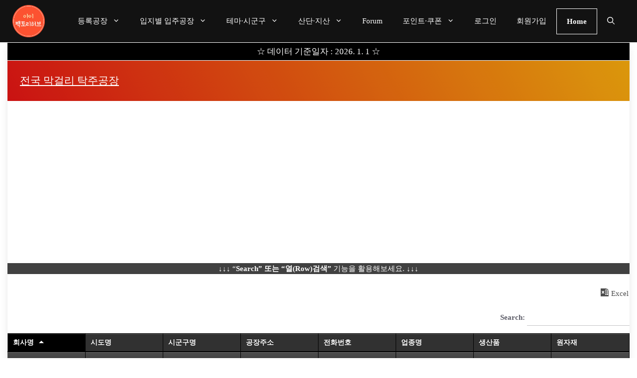

--- FILE ---
content_type: text/html; charset=UTF-8
request_url: https://ifactoryhub.com/%EC%A0%84%EA%B5%AD-%EB%A7%89%EA%B1%B8%EB%A6%AC-%ED%83%81%EC%A3%BC%EA%B3%B5%EC%9E%A5-%EB%A6%AC%EC%8A%A4%ED%8A%B8/
body_size: 111114
content:
<!DOCTYPE html>
<html lang="ko-KR" prefix="og: https://ogp.me/ns#">
<head>
<meta charset="UTF-8">
<meta name="viewport" content="width=device-width, initial-scale=1">
<!-- Rank Math 검색 엔진 최적화 - https://rankmath.com/ -->
<title>전국 막걸리 탁주공장 리스트 - 아이팩토리허브</title>
<meta name="description" content="아이팩토리허브 &gt; 전국 막걸리 탁주공장 리스트입니다. 전국 막걸리 탁주공장과 관련한 정보를 아이팩토리허브에서 쉽고 편하게 확인하세요."/>
<meta name="robots" content="follow, index, max-snippet:-1, max-video-preview:-1, max-image-preview:large"/>
<link rel="canonical" href="https://ifactoryhub.com/%ec%a0%84%ea%b5%ad-%eb%a7%89%ea%b1%b8%eb%a6%ac-%ed%83%81%ec%a3%bc%ea%b3%b5%ec%9e%a5-%eb%a6%ac%ec%8a%a4%ed%8a%b8/" />
<meta property="og:locale" content="ko_KR" />
<meta property="og:type" content="article" />
<meta property="og:title" content="전국 막걸리 탁주공장 리스트 - 아이팩토리허브" />
<meta property="og:description" content="아이팩토리허브 &gt; 전국 막걸리 탁주공장 리스트입니다. 전국 막걸리 탁주공장과 관련한 정보를 아이팩토리허브에서 쉽고 편하게 확인하세요." />
<meta property="og:url" content="https://ifactoryhub.com/%ec%a0%84%ea%b5%ad-%eb%a7%89%ea%b1%b8%eb%a6%ac-%ed%83%81%ec%a3%bc%ea%b3%b5%ec%9e%a5-%eb%a6%ac%ec%8a%a4%ed%8a%b8/" />
<meta property="og:site_name" content="아이팩토리허브" />
<meta property="og:updated_time" content="2024-03-30T21:23:42+09:00" />
<meta property="og:image" content="https://i0.wp.com/ifactoryhub.com/wp-content/uploads/2024/03/%EC%95%84%EC%9D%B4%ED%8C%A9%ED%86%A0%EB%A6%AC%ED%97%88%EB%B8%8C2_%EB%A7%89%EA%B1%B0%EB%A6%AC%EA%B3%B5%EC%9E%A5_%EC%A0%84%EA%B5%AD.webp" />
<meta property="og:image:secure_url" content="https://i0.wp.com/ifactoryhub.com/wp-content/uploads/2024/03/%EC%95%84%EC%9D%B4%ED%8C%A9%ED%86%A0%EB%A6%AC%ED%97%88%EB%B8%8C2_%EB%A7%89%EA%B1%B0%EB%A6%AC%EA%B3%B5%EC%9E%A5_%EC%A0%84%EA%B5%AD.webp" />
<meta property="og:image:width" content="1280" />
<meta property="og:image:height" content="782" />
<meta property="og:image:alt" content="전국 막걸리 탁주공장 리스트" />
<meta property="og:image:type" content="image/webp" />
<meta property="article:published_time" content="2024-03-30T21:19:31+09:00" />
<meta property="article:modified_time" content="2024-03-30T21:23:42+09:00" />
<meta name="twitter:card" content="summary_large_image" />
<meta name="twitter:title" content="전국 막걸리 탁주공장 리스트 - 아이팩토리허브" />
<meta name="twitter:description" content="아이팩토리허브 &gt; 전국 막걸리 탁주공장 리스트입니다. 전국 막걸리 탁주공장과 관련한 정보를 아이팩토리허브에서 쉽고 편하게 확인하세요." />
<meta name="twitter:image" content="https://i0.wp.com/ifactoryhub.com/wp-content/uploads/2024/03/%EC%95%84%EC%9D%B4%ED%8C%A9%ED%86%A0%EB%A6%AC%ED%97%88%EB%B8%8C2_%EB%A7%89%EA%B1%B0%EB%A6%AC%EA%B3%B5%EC%9E%A5_%EC%A0%84%EA%B5%AD.webp" />
<meta name="twitter:label1" content="읽을 시간" />
<meta name="twitter:data1" content="1분 미만" />
<script type="application/ld+json" class="rank-math-schema">{"@context":"https://schema.org","@graph":[{"@type":["ResearchProject","Organization"],"@id":"https://ifactoryhub.com/#organization","name":"admin","url":"https://ifactoryhub.com","logo":{"@type":"ImageObject","@id":"https://ifactoryhub.com/#logo","url":"https://ifactoryhub.com/wp-content/uploads/2023/09/tistory_\uc544\uc774\ud329\ud1a0\ub9ac\ud5c8\ube0c-001_\ubc30\uacbd\uc81c\uac70.webp","contentUrl":"https://ifactoryhub.com/wp-content/uploads/2023/09/tistory_\uc544\uc774\ud329\ud1a0\ub9ac\ud5c8\ube0c-001_\ubc30\uacbd\uc81c\uac70.webp","caption":"\uc544\uc774\ud329\ud1a0\ub9ac\ud5c8\ube0c","inLanguage":"ko-KR","width":"500","height":"500"},"openingHours":["Monday,Tuesday,Wednesday,Thursday,Friday,Saturday,Sunday 09:00-17:00"]},{"@type":"WebSite","@id":"https://ifactoryhub.com/#website","url":"https://ifactoryhub.com","name":"\uc544\uc774\ud329\ud1a0\ub9ac\ud5c8\ube0c","publisher":{"@id":"https://ifactoryhub.com/#organization"},"inLanguage":"ko-KR"},{"@type":"ImageObject","@id":"https://i0.wp.com/ifactoryhub.com/wp-content/uploads/2024/03/%EC%95%84%EC%9D%B4%ED%8C%A9%ED%86%A0%EB%A6%AC%ED%97%88%EB%B8%8C2_%EB%A7%89%EA%B1%B0%EB%A6%AC%EA%B3%B5%EC%9E%A5_%EC%A0%84%EA%B5%AD.webp?fit=1280%2C782&amp;ssl=1","url":"https://i0.wp.com/ifactoryhub.com/wp-content/uploads/2024/03/%EC%95%84%EC%9D%B4%ED%8C%A9%ED%86%A0%EB%A6%AC%ED%97%88%EB%B8%8C2_%EB%A7%89%EA%B1%B0%EB%A6%AC%EA%B3%B5%EC%9E%A5_%EC%A0%84%EA%B5%AD.webp?fit=1280%2C782&amp;ssl=1","width":"1280","height":"782","caption":"\uc804\uad6d \ub9c9\uac78\ub9ac \ud0c1\uc8fc\uacf5\uc7a5 \ub9ac\uc2a4\ud2b8","inLanguage":"ko-KR"},{"@type":"BreadcrumbList","@id":"https://ifactoryhub.com/%ec%a0%84%ea%b5%ad-%eb%a7%89%ea%b1%b8%eb%a6%ac-%ed%83%81%ec%a3%bc%ea%b3%b5%ec%9e%a5-%eb%a6%ac%ec%8a%a4%ed%8a%b8/#breadcrumb","itemListElement":[{"@type":"ListItem","position":"1","item":{"@id":"https://ifactoryhub.com","name":"\ud648"}},{"@type":"ListItem","position":"2","item":{"@id":"https://ifactoryhub.com/%ec%a0%84%ea%b5%ad-%eb%a7%89%ea%b1%b8%eb%a6%ac-%ed%83%81%ec%a3%bc%ea%b3%b5%ec%9e%a5-%eb%a6%ac%ec%8a%a4%ed%8a%b8/","name":"\uc804\uad6d \ub9c9\uac78\ub9ac \ud0c1\uc8fc\uacf5\uc7a5 \ub9ac\uc2a4\ud2b8"}}]},{"@type":"WebPage","@id":"https://ifactoryhub.com/%ec%a0%84%ea%b5%ad-%eb%a7%89%ea%b1%b8%eb%a6%ac-%ed%83%81%ec%a3%bc%ea%b3%b5%ec%9e%a5-%eb%a6%ac%ec%8a%a4%ed%8a%b8/#webpage","url":"https://ifactoryhub.com/%ec%a0%84%ea%b5%ad-%eb%a7%89%ea%b1%b8%eb%a6%ac-%ed%83%81%ec%a3%bc%ea%b3%b5%ec%9e%a5-%eb%a6%ac%ec%8a%a4%ed%8a%b8/","name":"\uc804\uad6d \ub9c9\uac78\ub9ac \ud0c1\uc8fc\uacf5\uc7a5 \ub9ac\uc2a4\ud2b8 - \uc544\uc774\ud329\ud1a0\ub9ac\ud5c8\ube0c","datePublished":"2024-03-30T21:19:31+09:00","dateModified":"2024-03-30T21:23:42+09:00","isPartOf":{"@id":"https://ifactoryhub.com/#website"},"primaryImageOfPage":{"@id":"https://i0.wp.com/ifactoryhub.com/wp-content/uploads/2024/03/%EC%95%84%EC%9D%B4%ED%8C%A9%ED%86%A0%EB%A6%AC%ED%97%88%EB%B8%8C2_%EB%A7%89%EA%B1%B0%EB%A6%AC%EA%B3%B5%EC%9E%A5_%EC%A0%84%EA%B5%AD.webp?fit=1280%2C782&amp;ssl=1"},"inLanguage":"ko-KR","breadcrumb":{"@id":"https://ifactoryhub.com/%ec%a0%84%ea%b5%ad-%eb%a7%89%ea%b1%b8%eb%a6%ac-%ed%83%81%ec%a3%bc%ea%b3%b5%ec%9e%a5-%eb%a6%ac%ec%8a%a4%ed%8a%b8/#breadcrumb"}},{"@type":"Person","@id":"https://ifactoryhub.com/author/tillus417/","name":"admin","url":"https://ifactoryhub.com/author/tillus417/","image":{"@type":"ImageObject","@id":"https://secure.gravatar.com/avatar/126141818d790504828ed2fde81a524062b7e3f72ea2b60de157395e590e7f8e?s=96&amp;d=mm&amp;r=g","url":"https://secure.gravatar.com/avatar/126141818d790504828ed2fde81a524062b7e3f72ea2b60de157395e590e7f8e?s=96&amp;d=mm&amp;r=g","caption":"admin","inLanguage":"ko-KR"},"sameAs":["https://ifactoryhub.com"],"worksFor":{"@id":"https://ifactoryhub.com/#organization"}},{"@type":"Article","headline":"\uc804\uad6d \ub9c9\uac78\ub9ac \ud0c1\uc8fc\uacf5\uc7a5 \ub9ac\uc2a4\ud2b8 - \uc544\uc774\ud329\ud1a0\ub9ac\ud5c8\ube0c","keywords":"\uc804\uad6d \ub9c9\uac78\ub9ac \ud0c1\uc8fc\uacf5\uc7a5","datePublished":"2024-03-30T21:19:31+09:00","dateModified":"2024-03-30T21:23:42+09:00","author":{"@id":"https://ifactoryhub.com/author/tillus417/","name":"admin"},"publisher":{"@id":"https://ifactoryhub.com/#organization"},"description":"\uc544\uc774\ud329\ud1a0\ub9ac\ud5c8\ube0c &gt; \uc804\uad6d \ub9c9\uac78\ub9ac \ud0c1\uc8fc\uacf5\uc7a5 \ub9ac\uc2a4\ud2b8\uc785\ub2c8\ub2e4. \uc804\uad6d \ub9c9\uac78\ub9ac \ud0c1\uc8fc\uacf5\uc7a5\uacfc \uad00\ub828\ud55c \uc815\ubcf4\ub97c \uc544\uc774\ud329\ud1a0\ub9ac\ud5c8\ube0c\uc5d0\uc11c \uc27d\uace0 \ud3b8\ud558\uac8c \ud655\uc778\ud558\uc138\uc694.","name":"\uc804\uad6d \ub9c9\uac78\ub9ac \ud0c1\uc8fc\uacf5\uc7a5 \ub9ac\uc2a4\ud2b8 - \uc544\uc774\ud329\ud1a0\ub9ac\ud5c8\ube0c","@id":"https://ifactoryhub.com/%ec%a0%84%ea%b5%ad-%eb%a7%89%ea%b1%b8%eb%a6%ac-%ed%83%81%ec%a3%bc%ea%b3%b5%ec%9e%a5-%eb%a6%ac%ec%8a%a4%ed%8a%b8/#richSnippet","isPartOf":{"@id":"https://ifactoryhub.com/%ec%a0%84%ea%b5%ad-%eb%a7%89%ea%b1%b8%eb%a6%ac-%ed%83%81%ec%a3%bc%ea%b3%b5%ec%9e%a5-%eb%a6%ac%ec%8a%a4%ed%8a%b8/#webpage"},"image":{"@id":"https://i0.wp.com/ifactoryhub.com/wp-content/uploads/2024/03/%EC%95%84%EC%9D%B4%ED%8C%A9%ED%86%A0%EB%A6%AC%ED%97%88%EB%B8%8C2_%EB%A7%89%EA%B1%B0%EB%A6%AC%EA%B3%B5%EC%9E%A5_%EC%A0%84%EA%B5%AD.webp?fit=1280%2C782&amp;ssl=1"},"inLanguage":"ko-KR","mainEntityOfPage":{"@id":"https://ifactoryhub.com/%ec%a0%84%ea%b5%ad-%eb%a7%89%ea%b1%b8%eb%a6%ac-%ed%83%81%ec%a3%bc%ea%b3%b5%ec%9e%a5-%eb%a6%ac%ec%8a%a4%ed%8a%b8/#webpage"}}]}</script>
<!-- /Rank Math WordPress SEO 플러그인 -->
<!-- WordPress KBoard plugin 6.6 - https://www.cosmosfarm.com/products/kboard -->
<link rel="alternate" href="https://ifactoryhub.com/wp-content/plugins/kboard/rss.php" type="application/rss+xml" title="아이팩토리허브 &raquo; KBoard 통합 피드">
<!-- WordPress KBoard plugin 6.6 - https://www.cosmosfarm.com/products/kboard -->
<link rel='dns-prefetch' href='//www.googletagmanager.com' />
<link rel='dns-prefetch' href='//stats.wp.com' />
<link rel='dns-prefetch' href='//t1.daumcdn.net' />
<link rel='dns-prefetch' href='//pagead2.googlesyndication.com' />
<link rel='dns-prefetch' href='//fundingchoicesmessages.google.com' />
<link href='https://fonts.gstatic.com' crossorigin rel='preconnect' />
<link href='https://fonts.googleapis.com' crossorigin rel='preconnect' />
<link rel='preconnect' href='//i0.wp.com' />
<link rel='preconnect' href='//c0.wp.com' />
<link rel="alternate" title="oEmbed (JSON)" type="application/json+oembed" href="https://ifactoryhub.com/wp-json/oembed/1.0/embed?url=https%3A%2F%2Fifactoryhub.com%2F%25ec%25a0%2584%25ea%25b5%25ad-%25eb%25a7%2589%25ea%25b1%25b8%25eb%25a6%25ac-%25ed%2583%2581%25ec%25a3%25bc%25ea%25b3%25b5%25ec%259e%25a5-%25eb%25a6%25ac%25ec%258a%25a4%25ed%258a%25b8%2F" />
<link rel="alternate" title="oEmbed (XML)" type="text/xml+oembed" href="https://ifactoryhub.com/wp-json/oembed/1.0/embed?url=https%3A%2F%2Fifactoryhub.com%2F%25ec%25a0%2584%25ea%25b5%25ad-%25eb%25a7%2589%25ea%25b1%25b8%25eb%25a6%25ac-%25ed%2583%2581%25ec%25a3%25bc%25ea%25b3%25b5%25ec%259e%25a5-%25eb%25a6%25ac%25ec%258a%25a4%25ed%258a%25b8%2F&#038;format=xml" />
<style id='wp-img-auto-sizes-contain-inline-css'>
img:is([sizes=auto i],[sizes^="auto," i]){contain-intrinsic-size:3000px 1500px}
/*# sourceURL=wp-img-auto-sizes-contain-inline-css */
</style>
<style id='wp-block-library-inline-css'>
:root{--wp-block-synced-color:#7a00df;--wp-block-synced-color--rgb:122,0,223;--wp-bound-block-color:var(--wp-block-synced-color);--wp-editor-canvas-background:#ddd;--wp-admin-theme-color:#007cba;--wp-admin-theme-color--rgb:0,124,186;--wp-admin-theme-color-darker-10:#006ba1;--wp-admin-theme-color-darker-10--rgb:0,107,160.5;--wp-admin-theme-color-darker-20:#005a87;--wp-admin-theme-color-darker-20--rgb:0,90,135;--wp-admin-border-width-focus:2px}@media (min-resolution:192dpi){:root{--wp-admin-border-width-focus:1.5px}}.wp-element-button{cursor:pointer}:root .has-very-light-gray-background-color{background-color:#eee}:root .has-very-dark-gray-background-color{background-color:#313131}:root .has-very-light-gray-color{color:#eee}:root .has-very-dark-gray-color{color:#313131}:root .has-vivid-green-cyan-to-vivid-cyan-blue-gradient-background{background:linear-gradient(135deg,#00d084,#0693e3)}:root .has-purple-crush-gradient-background{background:linear-gradient(135deg,#34e2e4,#4721fb 50%,#ab1dfe)}:root .has-hazy-dawn-gradient-background{background:linear-gradient(135deg,#faaca8,#dad0ec)}:root .has-subdued-olive-gradient-background{background:linear-gradient(135deg,#fafae1,#67a671)}:root .has-atomic-cream-gradient-background{background:linear-gradient(135deg,#fdd79a,#004a59)}:root .has-nightshade-gradient-background{background:linear-gradient(135deg,#330968,#31cdcf)}:root .has-midnight-gradient-background{background:linear-gradient(135deg,#020381,#2874fc)}:root{--wp--preset--font-size--normal:16px;--wp--preset--font-size--huge:42px}.has-regular-font-size{font-size:1em}.has-larger-font-size{font-size:2.625em}.has-normal-font-size{font-size:var(--wp--preset--font-size--normal)}.has-huge-font-size{font-size:var(--wp--preset--font-size--huge)}.has-text-align-center{text-align:center}.has-text-align-left{text-align:left}.has-text-align-right{text-align:right}.has-fit-text{white-space:nowrap!important}#end-resizable-editor-section{display:none}.aligncenter{clear:both}.items-justified-left{justify-content:flex-start}.items-justified-center{justify-content:center}.items-justified-right{justify-content:flex-end}.items-justified-space-between{justify-content:space-between}.screen-reader-text{border:0;clip-path:inset(50%);height:1px;margin:-1px;overflow:hidden;padding:0;position:absolute;width:1px;word-wrap:normal!important}.screen-reader-text:focus{background-color:#ddd;clip-path:none;color:#444;display:block;font-size:1em;height:auto;left:5px;line-height:normal;padding:15px 23px 14px;text-decoration:none;top:5px;width:auto;z-index:100000}html :where(.has-border-color){border-style:solid}html :where([style*=border-top-color]){border-top-style:solid}html :where([style*=border-right-color]){border-right-style:solid}html :where([style*=border-bottom-color]){border-bottom-style:solid}html :where([style*=border-left-color]){border-left-style:solid}html :where([style*=border-width]){border-style:solid}html :where([style*=border-top-width]){border-top-style:solid}html :where([style*=border-right-width]){border-right-style:solid}html :where([style*=border-bottom-width]){border-bottom-style:solid}html :where([style*=border-left-width]){border-left-style:solid}html :where(img[class*=wp-image-]){height:auto;max-width:100%}:where(figure){margin:0 0 1em}html :where(.is-position-sticky){--wp-admin--admin-bar--position-offset:var(--wp-admin--admin-bar--height,0px)}@media screen and (max-width:600px){html :where(.is-position-sticky){--wp-admin--admin-bar--position-offset:0px}}
/*# sourceURL=wp-block-library-inline-css */
</style><style id='wp-block-paragraph-inline-css'>
.is-small-text{font-size:.875em}.is-regular-text{font-size:1em}.is-large-text{font-size:2.25em}.is-larger-text{font-size:3em}.has-drop-cap:not(:focus):first-letter{float:left;font-size:8.4em;font-style:normal;font-weight:100;line-height:.68;margin:.05em .1em 0 0;text-transform:uppercase}body.rtl .has-drop-cap:not(:focus):first-letter{float:none;margin-left:.1em}p.has-drop-cap.has-background{overflow:hidden}:root :where(p.has-background){padding:1.25em 2.375em}:where(p.has-text-color:not(.has-link-color)) a{color:inherit}p.has-text-align-left[style*="writing-mode:vertical-lr"],p.has-text-align-right[style*="writing-mode:vertical-rl"]{rotate:180deg}
/*# sourceURL=https://c0.wp.com/c/6.9/wp-includes/blocks/paragraph/style.min.css */
</style>
<style id='global-styles-inline-css'>
:root{--wp--preset--aspect-ratio--square: 1;--wp--preset--aspect-ratio--4-3: 4/3;--wp--preset--aspect-ratio--3-4: 3/4;--wp--preset--aspect-ratio--3-2: 3/2;--wp--preset--aspect-ratio--2-3: 2/3;--wp--preset--aspect-ratio--16-9: 16/9;--wp--preset--aspect-ratio--9-16: 9/16;--wp--preset--color--black: #000000;--wp--preset--color--cyan-bluish-gray: #abb8c3;--wp--preset--color--white: #ffffff;--wp--preset--color--pale-pink: #f78da7;--wp--preset--color--vivid-red: #cf2e2e;--wp--preset--color--luminous-vivid-orange: #ff6900;--wp--preset--color--luminous-vivid-amber: #fcb900;--wp--preset--color--light-green-cyan: #7bdcb5;--wp--preset--color--vivid-green-cyan: #00d084;--wp--preset--color--pale-cyan-blue: #8ed1fc;--wp--preset--color--vivid-cyan-blue: #0693e3;--wp--preset--color--vivid-purple: #9b51e0;--wp--preset--color--contrast: var(--contrast);--wp--preset--color--contrast-2: var(--contrast-2);--wp--preset--color--contrast-3: var(--contrast-3);--wp--preset--color--contrast-4: var(--contrast-4);--wp--preset--color--contrast-5: var(--contrast-5);--wp--preset--color--base: var(--base);--wp--preset--color--base-2: var(--base-2);--wp--preset--color--community: var(--community);--wp--preset--color--education: var(--education);--wp--preset--color--entertainment: var(--entertainment);--wp--preset--color--lifestyle: var(--lifestyle);--wp--preset--color--technology: var(--technology);--wp--preset--color--travel: var(--travel);--wp--preset--color--business: var(--business);--wp--preset--gradient--vivid-cyan-blue-to-vivid-purple: linear-gradient(135deg,rgb(6,147,227) 0%,rgb(155,81,224) 100%);--wp--preset--gradient--light-green-cyan-to-vivid-green-cyan: linear-gradient(135deg,rgb(122,220,180) 0%,rgb(0,208,130) 100%);--wp--preset--gradient--luminous-vivid-amber-to-luminous-vivid-orange: linear-gradient(135deg,rgb(252,185,0) 0%,rgb(255,105,0) 100%);--wp--preset--gradient--luminous-vivid-orange-to-vivid-red: linear-gradient(135deg,rgb(255,105,0) 0%,rgb(207,46,46) 100%);--wp--preset--gradient--very-light-gray-to-cyan-bluish-gray: linear-gradient(135deg,rgb(238,238,238) 0%,rgb(169,184,195) 100%);--wp--preset--gradient--cool-to-warm-spectrum: linear-gradient(135deg,rgb(74,234,220) 0%,rgb(151,120,209) 20%,rgb(207,42,186) 40%,rgb(238,44,130) 60%,rgb(251,105,98) 80%,rgb(254,248,76) 100%);--wp--preset--gradient--blush-light-purple: linear-gradient(135deg,rgb(255,206,236) 0%,rgb(152,150,240) 100%);--wp--preset--gradient--blush-bordeaux: linear-gradient(135deg,rgb(254,205,165) 0%,rgb(254,45,45) 50%,rgb(107,0,62) 100%);--wp--preset--gradient--luminous-dusk: linear-gradient(135deg,rgb(255,203,112) 0%,rgb(199,81,192) 50%,rgb(65,88,208) 100%);--wp--preset--gradient--pale-ocean: linear-gradient(135deg,rgb(255,245,203) 0%,rgb(182,227,212) 50%,rgb(51,167,181) 100%);--wp--preset--gradient--electric-grass: linear-gradient(135deg,rgb(202,248,128) 0%,rgb(113,206,126) 100%);--wp--preset--gradient--midnight: linear-gradient(135deg,rgb(2,3,129) 0%,rgb(40,116,252) 100%);--wp--preset--font-size--small: 13px;--wp--preset--font-size--medium: 20px;--wp--preset--font-size--large: 36px;--wp--preset--font-size--x-large: 42px;--wp--preset--spacing--20: 0.44rem;--wp--preset--spacing--30: 0.67rem;--wp--preset--spacing--40: 1rem;--wp--preset--spacing--50: 1.5rem;--wp--preset--spacing--60: 2.25rem;--wp--preset--spacing--70: 3.38rem;--wp--preset--spacing--80: 5.06rem;--wp--preset--shadow--natural: 6px 6px 9px rgba(0, 0, 0, 0.2);--wp--preset--shadow--deep: 12px 12px 50px rgba(0, 0, 0, 0.4);--wp--preset--shadow--sharp: 6px 6px 0px rgba(0, 0, 0, 0.2);--wp--preset--shadow--outlined: 6px 6px 0px -3px rgb(255, 255, 255), 6px 6px rgb(0, 0, 0);--wp--preset--shadow--crisp: 6px 6px 0px rgb(0, 0, 0);}:where(.is-layout-flex){gap: 0.5em;}:where(.is-layout-grid){gap: 0.5em;}body .is-layout-flex{display: flex;}.is-layout-flex{flex-wrap: wrap;align-items: center;}.is-layout-flex > :is(*, div){margin: 0;}body .is-layout-grid{display: grid;}.is-layout-grid > :is(*, div){margin: 0;}:where(.wp-block-columns.is-layout-flex){gap: 2em;}:where(.wp-block-columns.is-layout-grid){gap: 2em;}:where(.wp-block-post-template.is-layout-flex){gap: 1.25em;}:where(.wp-block-post-template.is-layout-grid){gap: 1.25em;}.has-black-color{color: var(--wp--preset--color--black) !important;}.has-cyan-bluish-gray-color{color: var(--wp--preset--color--cyan-bluish-gray) !important;}.has-white-color{color: var(--wp--preset--color--white) !important;}.has-pale-pink-color{color: var(--wp--preset--color--pale-pink) !important;}.has-vivid-red-color{color: var(--wp--preset--color--vivid-red) !important;}.has-luminous-vivid-orange-color{color: var(--wp--preset--color--luminous-vivid-orange) !important;}.has-luminous-vivid-amber-color{color: var(--wp--preset--color--luminous-vivid-amber) !important;}.has-light-green-cyan-color{color: var(--wp--preset--color--light-green-cyan) !important;}.has-vivid-green-cyan-color{color: var(--wp--preset--color--vivid-green-cyan) !important;}.has-pale-cyan-blue-color{color: var(--wp--preset--color--pale-cyan-blue) !important;}.has-vivid-cyan-blue-color{color: var(--wp--preset--color--vivid-cyan-blue) !important;}.has-vivid-purple-color{color: var(--wp--preset--color--vivid-purple) !important;}.has-black-background-color{background-color: var(--wp--preset--color--black) !important;}.has-cyan-bluish-gray-background-color{background-color: var(--wp--preset--color--cyan-bluish-gray) !important;}.has-white-background-color{background-color: var(--wp--preset--color--white) !important;}.has-pale-pink-background-color{background-color: var(--wp--preset--color--pale-pink) !important;}.has-vivid-red-background-color{background-color: var(--wp--preset--color--vivid-red) !important;}.has-luminous-vivid-orange-background-color{background-color: var(--wp--preset--color--luminous-vivid-orange) !important;}.has-luminous-vivid-amber-background-color{background-color: var(--wp--preset--color--luminous-vivid-amber) !important;}.has-light-green-cyan-background-color{background-color: var(--wp--preset--color--light-green-cyan) !important;}.has-vivid-green-cyan-background-color{background-color: var(--wp--preset--color--vivid-green-cyan) !important;}.has-pale-cyan-blue-background-color{background-color: var(--wp--preset--color--pale-cyan-blue) !important;}.has-vivid-cyan-blue-background-color{background-color: var(--wp--preset--color--vivid-cyan-blue) !important;}.has-vivid-purple-background-color{background-color: var(--wp--preset--color--vivid-purple) !important;}.has-black-border-color{border-color: var(--wp--preset--color--black) !important;}.has-cyan-bluish-gray-border-color{border-color: var(--wp--preset--color--cyan-bluish-gray) !important;}.has-white-border-color{border-color: var(--wp--preset--color--white) !important;}.has-pale-pink-border-color{border-color: var(--wp--preset--color--pale-pink) !important;}.has-vivid-red-border-color{border-color: var(--wp--preset--color--vivid-red) !important;}.has-luminous-vivid-orange-border-color{border-color: var(--wp--preset--color--luminous-vivid-orange) !important;}.has-luminous-vivid-amber-border-color{border-color: var(--wp--preset--color--luminous-vivid-amber) !important;}.has-light-green-cyan-border-color{border-color: var(--wp--preset--color--light-green-cyan) !important;}.has-vivid-green-cyan-border-color{border-color: var(--wp--preset--color--vivid-green-cyan) !important;}.has-pale-cyan-blue-border-color{border-color: var(--wp--preset--color--pale-cyan-blue) !important;}.has-vivid-cyan-blue-border-color{border-color: var(--wp--preset--color--vivid-cyan-blue) !important;}.has-vivid-purple-border-color{border-color: var(--wp--preset--color--vivid-purple) !important;}.has-vivid-cyan-blue-to-vivid-purple-gradient-background{background: var(--wp--preset--gradient--vivid-cyan-blue-to-vivid-purple) !important;}.has-light-green-cyan-to-vivid-green-cyan-gradient-background{background: var(--wp--preset--gradient--light-green-cyan-to-vivid-green-cyan) !important;}.has-luminous-vivid-amber-to-luminous-vivid-orange-gradient-background{background: var(--wp--preset--gradient--luminous-vivid-amber-to-luminous-vivid-orange) !important;}.has-luminous-vivid-orange-to-vivid-red-gradient-background{background: var(--wp--preset--gradient--luminous-vivid-orange-to-vivid-red) !important;}.has-very-light-gray-to-cyan-bluish-gray-gradient-background{background: var(--wp--preset--gradient--very-light-gray-to-cyan-bluish-gray) !important;}.has-cool-to-warm-spectrum-gradient-background{background: var(--wp--preset--gradient--cool-to-warm-spectrum) !important;}.has-blush-light-purple-gradient-background{background: var(--wp--preset--gradient--blush-light-purple) !important;}.has-blush-bordeaux-gradient-background{background: var(--wp--preset--gradient--blush-bordeaux) !important;}.has-luminous-dusk-gradient-background{background: var(--wp--preset--gradient--luminous-dusk) !important;}.has-pale-ocean-gradient-background{background: var(--wp--preset--gradient--pale-ocean) !important;}.has-electric-grass-gradient-background{background: var(--wp--preset--gradient--electric-grass) !important;}.has-midnight-gradient-background{background: var(--wp--preset--gradient--midnight) !important;}.has-small-font-size{font-size: var(--wp--preset--font-size--small) !important;}.has-medium-font-size{font-size: var(--wp--preset--font-size--medium) !important;}.has-large-font-size{font-size: var(--wp--preset--font-size--large) !important;}.has-x-large-font-size{font-size: var(--wp--preset--font-size--x-large) !important;}
/*# sourceURL=global-styles-inline-css */
</style>
<style id='core-block-supports-inline-css'>
.wp-elements-0c82e25eef653c860d06690ee2c3cad9 a:where(:not(.wp-element-button)){color:var(--wp--preset--color--base-2);}.wp-elements-00c7655f55fd39012901687a06e94826 a:where(:not(.wp-element-button)){color:var(--wp--preset--color--base-2);}.wp-elements-667fe9fb8fffcf3de1374d94c991d1f3 a:where(:not(.wp-element-button)){color:var(--wp--preset--color--base-2);}
/*# sourceURL=core-block-supports-inline-css */
</style>
<style id='classic-theme-styles-inline-css'>
/*! This file is auto-generated */
.wp-block-button__link{color:#fff;background-color:#32373c;border-radius:9999px;box-shadow:none;text-decoration:none;padding:calc(.667em + 2px) calc(1.333em + 2px);font-size:1.125em}.wp-block-file__button{background:#32373c;color:#fff;text-decoration:none}
/*# sourceURL=/wp-includes/css/classic-themes.min.css */
</style>
<!-- <link rel='stylesheet' id='generatepress-parent-style-css' href='https://ifactoryhub.com/wp-content/themes/generatepress/style.css' media='all' /> -->
<!-- <link rel='stylesheet' id='generate-style-css' href='https://ifactoryhub.com/wp-content/themes/generatepress/assets/css/main.min.css' media='all' /> -->
<link rel="stylesheet" type="text/css" href="//ifactoryhub.com/wp-content/cache/wpfc-minified/2qwx40v1/6476z.css" media="all"/>
<style id='generate-style-inline-css'>
body{background-color:var(--base-2);color:var(--contrast-3);}a{color:var(--contrast-2);}a:hover, a:focus, a:active{color:var(--contrast);}.grid-container{max-width:1250px;}.wp-block-group__inner-container{max-width:1250px;margin-left:auto;margin-right:auto;}.site-header .header-image{width:65px;}.generate-back-to-top{font-size:20px;border-radius:3px;position:fixed;bottom:30px;right:30px;line-height:40px;width:40px;text-align:center;z-index:10;transition:opacity 300ms ease-in-out;opacity:0.1;transform:translateY(1000px);}.generate-back-to-top__show{opacity:1;transform:translateY(0);}.dropdown-click .main-navigation ul ul{display:none;visibility:hidden;}.dropdown-click .main-navigation ul ul ul.toggled-on{left:0;top:auto;position:relative;box-shadow:none;border-bottom:1px solid rgba(0,0,0,0.05);}.dropdown-click .main-navigation ul ul li:last-child > ul.toggled-on{border-bottom:0;}.dropdown-click .main-navigation ul.toggled-on, .dropdown-click .main-navigation ul li.sfHover > ul.toggled-on{display:block;left:auto;right:auto;opacity:1;visibility:visible;pointer-events:auto;height:auto;overflow:visible;float:none;}.dropdown-click .main-navigation.sub-menu-left .sub-menu.toggled-on, .dropdown-click .main-navigation.sub-menu-left ul li.sfHover > ul.toggled-on{right:0;}.dropdown-click nav ul ul ul{background-color:transparent;}.dropdown-click .widget-area .main-navigation ul ul{top:auto;position:absolute;float:none;width:100%;left:-99999px;}.dropdown-click .widget-area .main-navigation ul ul.toggled-on{position:relative;left:0;right:0;}.dropdown-click .widget-area.sidebar .main-navigation ul li.sfHover ul, .dropdown-click .widget-area.sidebar .main-navigation ul li:hover ul{right:0;left:0;}.dropdown-click .sfHover > a > .dropdown-menu-toggle > .gp-icon svg{transform:rotate(180deg);}.menu-item-has-children  .dropdown-menu-toggle[role="presentation"]{pointer-events:none;}:root{--contrast:#1f2024;--contrast-2:#343a40;--contrast-3:#5e5e69;--contrast-4:#a0a1ad;--contrast-5:#b5b7bf;--base:#f2f2f2;--base-2:#ffffff;--community:#56b85a;--education:#ee5565;--entertainment:#8974f1;--lifestyle:#e29c04;--technology:#396eb3;--travel:#6cd2cc;--business:#4C3957;}:root .has-contrast-color{color:var(--contrast);}:root .has-contrast-background-color{background-color:var(--contrast);}:root .has-contrast-2-color{color:var(--contrast-2);}:root .has-contrast-2-background-color{background-color:var(--contrast-2);}:root .has-contrast-3-color{color:var(--contrast-3);}:root .has-contrast-3-background-color{background-color:var(--contrast-3);}:root .has-contrast-4-color{color:var(--contrast-4);}:root .has-contrast-4-background-color{background-color:var(--contrast-4);}:root .has-contrast-5-color{color:var(--contrast-5);}:root .has-contrast-5-background-color{background-color:var(--contrast-5);}:root .has-base-color{color:var(--base);}:root .has-base-background-color{background-color:var(--base);}:root .has-base-2-color{color:var(--base-2);}:root .has-base-2-background-color{background-color:var(--base-2);}:root .has-community-color{color:var(--community);}:root .has-community-background-color{background-color:var(--community);}:root .has-education-color{color:var(--education);}:root .has-education-background-color{background-color:var(--education);}:root .has-entertainment-color{color:var(--entertainment);}:root .has-entertainment-background-color{background-color:var(--entertainment);}:root .has-lifestyle-color{color:var(--lifestyle);}:root .has-lifestyle-background-color{background-color:var(--lifestyle);}:root .has-technology-color{color:var(--technology);}:root .has-technology-background-color{background-color:var(--technology);}:root .has-travel-color{color:var(--travel);}:root .has-travel-background-color{background-color:var(--travel);}:root .has-business-color{color:var(--business);}:root .has-business-background-color{background-color:var(--business);}.gp-modal:not(.gp-modal--open):not(.gp-modal--transition){display:none;}.gp-modal--transition:not(.gp-modal--open){pointer-events:none;}.gp-modal-overlay:not(.gp-modal-overlay--open):not(.gp-modal--transition){display:none;}.gp-modal__overlay{display:none;position:fixed;top:0;left:0;right:0;bottom:0;background:rgba(0,0,0,0.2);display:flex;justify-content:center;align-items:center;z-index:10000;backdrop-filter:blur(3px);transition:opacity 500ms ease;opacity:0;}.gp-modal--open:not(.gp-modal--transition) .gp-modal__overlay{opacity:1;}.gp-modal__container{max-width:100%;max-height:100vh;transform:scale(0.9);transition:transform 500ms ease;padding:0 10px;}.gp-modal--open:not(.gp-modal--transition) .gp-modal__container{transform:scale(1);}.search-modal-fields{display:flex;}.gp-search-modal .gp-modal__overlay{align-items:flex-start;padding-top:25vh;background:var(--gp-search-modal-overlay-bg-color);}.search-modal-form{width:500px;max-width:100%;background-color:var(--gp-search-modal-bg-color);color:var(--gp-search-modal-text-color);}.search-modal-form .search-field, .search-modal-form .search-field:focus{width:100%;height:60px;background-color:transparent;border:0;appearance:none;color:currentColor;}.search-modal-fields button, .search-modal-fields button:active, .search-modal-fields button:focus, .search-modal-fields button:hover{background-color:transparent;border:0;color:currentColor;width:60px;}body, button, input, select, textarea{font-family:Sunflower;font-size:15px;}.main-title{font-family:Sunflower;font-weight:800;text-decoration:underline;font-size:45px;line-height:0;}@media (max-width: 1024px){.main-title{font-size:40px;}}@media (max-width:768px){.main-title{font-size:30px;line-height:2;}}.site-description{font-family:Sunflower;font-weight:600;font-size:15px;letter-spacing:0.08em;}@media (max-width:768px){.site-description{font-size:14px;}}.main-navigation a, .main-navigation .menu-toggle, .main-navigation .menu-bar-items{font-family:Sunflower;font-size:15px;}.widget-title{font-family:Sunflower;font-weight:bold;font-size:20px;}h1.entry-title{font-family:Sunflower;font-weight:700;font-size:38px;}.site-info{font-family:Sunflower;font-size:13px;}h1{font-family:Sunflower;font-weight:700;font-size:40px;}h2{font-family:Sunflower;font-weight:700;font-size:36px;line-height:1.3em;}@media (max-width:768px){h2{font-size:28px;}}h3{font-family:Sunflower;font-weight:500;font-size:32px;}h4{font-family:Sunflower;font-weight:500;font-size:26px;}h5{font-family:Sunflower;font-weight:500;font-size:21px;}h6{font-family:Sunflower;font-weight:500;font-size:18px;}.main-navigation .main-nav ul ul li a{font-family:Sunflower;font-size:15px;}button:not(.menu-toggle),html input[type="button"],input[type="reset"],input[type="submit"],.button,.wp-block-button .wp-block-button__link{font-family:Sunflower;font-size:15px;}.top-bar{background-color:#636363;color:#ffffff;}.top-bar a{color:#ffffff;}.top-bar a:hover{color:#303030;}.site-header{background-color:#303030;color:#b3b3b3;}.site-header a{color:#a1a1a1;}.site-header a:hover{color:#707070;}.main-title a,.main-title a:hover{color:var(--contrast-5);}.site-description{color:var(--base);}.main-navigation,.main-navigation ul ul{background-color:#2e2e2e;}.main-navigation .main-nav ul li a, .main-navigation .menu-toggle, .main-navigation .menu-bar-items{color:#ffffff;}.main-navigation .main-nav ul li:not([class*="current-menu-"]):hover > a, .main-navigation .main-nav ul li:not([class*="current-menu-"]):focus > a, .main-navigation .main-nav ul li.sfHover:not([class*="current-menu-"]) > a, .main-navigation .menu-bar-item:hover > a, .main-navigation .menu-bar-item.sfHover > a{color:#c9c8c8;background-color:#424242;}button.menu-toggle:hover,button.menu-toggle:focus{color:#ffffff;}.main-navigation .main-nav ul li[class*="current-menu-"] > a{color:var(--base-2);background-color:#777777;}.navigation-search input[type="search"],.navigation-search input[type="search"]:active, .navigation-search input[type="search"]:focus, .main-navigation .main-nav ul li.search-item.active > a, .main-navigation .menu-bar-items .search-item.active > a{color:var(--base);background-color:var(--contrast-3);opacity:1;}.main-navigation ul ul{background-color:#232530;}.main-navigation .main-nav ul ul li a{color:#f1f1f1;}.main-navigation .main-nav ul ul li:not([class*="current-menu-"]):hover > a,.main-navigation .main-nav ul ul li:not([class*="current-menu-"]):focus > a, .main-navigation .main-nav ul ul li.sfHover:not([class*="current-menu-"]) > a{color:#ffffff;background-color:#656565;}.main-navigation .main-nav ul ul li[class*="current-menu-"] > a{color:var(--base);}.separate-containers .inside-article, .separate-containers .comments-area, .separate-containers .page-header, .one-container .container, .separate-containers .paging-navigation, .inside-page-header{color:var(--contrast-3);background-color:var(--base-2);}.inside-article a,.paging-navigation a,.comments-area a,.page-header a{color:var(--contrast-3);}.inside-article a:hover,.paging-navigation a:hover,.comments-area a:hover,.page-header a:hover{color:var(--contrast-4);}.entry-title a{color:var(--contrast-3);}.entry-title a:hover{color:var(--contrast-4);}.entry-meta{color:var(--contrast-4);}.entry-meta a{color:var(--contrast-3);}.entry-meta a:hover{color:var(--contrast-3);}h1{color:var(--contrast-2);}h2{color:var(--contrast-3);}h3{color:var(--contrast-3);}h4{color:var(--contrast-3);}h5{color:var(--contrast-3);}.sidebar .widget{background-color:var(--base);}.footer-widgets{color:var(--contrast-4);background-color:var(--contrast);}.footer-widgets a{color:var(--contrast-5);}.footer-widgets a:hover{color:#ffffff;}.footer-widgets .widget-title{color:var(--contrast-3);}.site-info{color:var(--contrast-4);background-color:var(--contrast);}.site-info a{color:var(--contrast-5);}.site-info a:hover{color:var(--base-2);}.footer-bar .widget_nav_menu .current-menu-item a{color:var(--base-2);}input[type="text"],input[type="email"],input[type="url"],input[type="password"],input[type="search"],input[type="tel"],input[type="number"],textarea,select{color:var(--contrast-2);background-color:var(--base);border-color:var(--contrast-5);}input[type="text"]:focus,input[type="email"]:focus,input[type="url"]:focus,input[type="password"]:focus,input[type="search"]:focus,input[type="tel"]:focus,input[type="number"]:focus,textarea:focus,select:focus{color:var(--contrast-3);background-color:var(--base-2);border-color:var(--contrast-5);}button,html input[type="button"],input[type="reset"],input[type="submit"],a.button,a.wp-block-button__link:not(.has-background){color:var(--base-2);background-color:var(--contrast-2);}button:hover,html input[type="button"]:hover,input[type="reset"]:hover,input[type="submit"]:hover,a.button:hover,button:focus,html input[type="button"]:focus,input[type="reset"]:focus,input[type="submit"]:focus,a.button:focus,a.wp-block-button__link:not(.has-background):active,a.wp-block-button__link:not(.has-background):focus,a.wp-block-button__link:not(.has-background):hover{color:var(--base-2);background-color:var(--contrast-3);}a.generate-back-to-top{background-color:var(--contrast-2);color:var(--base-2);}a.generate-back-to-top:hover,a.generate-back-to-top:focus{background-color:var(--contrast-3);color:var(--base-2);}:root{--gp-search-modal-bg-color:var(--base-2);--gp-search-modal-text-color:var(--contrast);--gp-search-modal-overlay-bg-color:rgba(0,0,0,0.2);}@media (max-width: 910px){.main-navigation .menu-bar-item:hover > a, .main-navigation .menu-bar-item.sfHover > a{background:none;color:#ffffff;}}.inside-header{padding:10px;}.nav-below-header .main-navigation .inside-navigation.grid-container, .nav-above-header .main-navigation .inside-navigation.grid-container{padding:0px 10px 0px 10px;}.separate-containers .inside-article, .separate-containers .comments-area, .separate-containers .page-header, .separate-containers .paging-navigation, .one-container .site-content, .inside-page-header{padding:0px;}.site-main .wp-block-group__inner-container{padding:0px;}.separate-containers .paging-navigation{padding-top:20px;padding-bottom:20px;}.entry-content .alignwide, body:not(.no-sidebar) .entry-content .alignfull{margin-left:-0px;width:calc(100% + 0px);max-width:calc(100% + 0px);}.one-container.right-sidebar .site-main,.one-container.both-right .site-main{margin-right:0px;}.one-container.left-sidebar .site-main,.one-container.both-left .site-main{margin-left:0px;}.one-container.both-sidebars .site-main{margin:0px;}.sidebar .widget, .page-header, .widget-area .main-navigation, .site-main > *{margin-bottom:0px;}.separate-containers .site-main{margin:0px;}.both-right .inside-left-sidebar,.both-left .inside-left-sidebar{margin-right:0px;}.both-right .inside-right-sidebar,.both-left .inside-right-sidebar{margin-left:0px;}.one-container.archive .post:not(:last-child):not(.is-loop-template-item), .one-container.blog .post:not(:last-child):not(.is-loop-template-item){padding-bottom:0px;}.separate-containers .featured-image{margin-top:0px;}.separate-containers .inside-right-sidebar, .separate-containers .inside-left-sidebar{margin-top:0px;margin-bottom:0px;}.main-navigation .main-nav ul li a,.menu-toggle,.main-navigation .menu-bar-item > a{line-height:65px;}.navigation-search input[type="search"]{height:65px;}.rtl .menu-item-has-children .dropdown-menu-toggle{padding-left:20px;}.rtl .main-navigation .main-nav ul li.menu-item-has-children > a{padding-right:20px;}.widget-area .widget{padding:20px;}.inside-site-info{padding:30px 40px 30px 40px;}@media (max-width:768px){.separate-containers .inside-article, .separate-containers .comments-area, .separate-containers .page-header, .separate-containers .paging-navigation, .one-container .site-content, .inside-page-header{padding:0px;}.site-main .wp-block-group__inner-container{padding:0px;}.inside-top-bar{padding-right:30px;padding-left:30px;}.inside-header{padding-top:10px;padding-right:10px;padding-bottom:10px;padding-left:10px;}.widget-area .widget{padding-top:30px;padding-right:30px;padding-bottom:30px;padding-left:30px;}.footer-widgets-container{padding-top:30px;padding-right:30px;padding-bottom:30px;padding-left:30px;}.inside-site-info{padding-right:30px;padding-left:30px;}.entry-content .alignwide, body:not(.no-sidebar) .entry-content .alignfull{margin-left:-0px;width:calc(100% + 0px);max-width:calc(100% + 0px);}.one-container .site-main .paging-navigation{margin-bottom:0px;}}/* End cached CSS */.is-right-sidebar{width:15%;}.is-left-sidebar{width:15%;}.site-content .content-area{width:100%;}@media (max-width: 910px){.main-navigation .menu-toggle,.sidebar-nav-mobile:not(#sticky-placeholder){display:block;}.main-navigation ul,.gen-sidebar-nav,.main-navigation:not(.slideout-navigation):not(.toggled) .main-nav > ul,.has-inline-mobile-toggle #site-navigation .inside-navigation > *:not(.navigation-search):not(.main-nav){display:none;}.nav-align-right .inside-navigation,.nav-align-center .inside-navigation{justify-content:space-between;}.has-inline-mobile-toggle .mobile-menu-control-wrapper{display:flex;flex-wrap:wrap;}.has-inline-mobile-toggle .inside-header{flex-direction:row;text-align:left;flex-wrap:wrap;}.has-inline-mobile-toggle .header-widget,.has-inline-mobile-toggle #site-navigation{flex-basis:100%;}.nav-float-left .has-inline-mobile-toggle #site-navigation{order:10;}}
body{background-repeat:no-repeat;background-size:cover;background-attachment:fixed;}.site-header{background-repeat:repeat-x;background-size:100% auto;background-position:center center;}
.dynamic-author-image-rounded{border-radius:100%;}.dynamic-featured-image, .dynamic-author-image{vertical-align:middle;}.one-container.blog .dynamic-content-template:not(:last-child), .one-container.archive .dynamic-content-template:not(:last-child){padding-bottom:0px;}.dynamic-entry-excerpt > p:last-child{margin-bottom:0px;}
.main-navigation .main-nav ul li a,.menu-toggle,.main-navigation .menu-bar-item > a{transition: line-height 300ms ease}.main-navigation.toggled .main-nav > ul{background-color: #2e2e2e}.sticky-enabled .gen-sidebar-nav.is_stuck .main-navigation {margin-bottom: 0px;}.sticky-enabled .gen-sidebar-nav.is_stuck {z-index: 500;}.sticky-enabled .main-navigation.is_stuck {box-shadow: 0 2px 2px -2px rgba(0, 0, 0, .2);}.navigation-stick:not(.gen-sidebar-nav) {left: 0;right: 0;width: 100% !important;}@media (max-width: 910px){#sticky-placeholder{height:0;overflow:hidden;}.has-inline-mobile-toggle #site-navigation.toggled{margin-top:0;}.has-inline-mobile-menu #site-navigation.toggled .main-nav > ul{top:1.5em;}}.nav-float-right .navigation-stick {width: 100% !important;left: 0;}.nav-float-right .navigation-stick .navigation-branding {margin-right: auto;}.main-navigation.has-sticky-branding:not(.grid-container) .inside-navigation:not(.grid-container) .navigation-branding{margin-left: 10px;}.main-navigation.navigation-stick.has-sticky-branding .inside-navigation.grid-container{padding-left:10px;padding-right:10px;}@media (max-width:768px){.main-navigation.navigation-stick.has-sticky-branding .inside-navigation.grid-container{padding-left:0;padding-right:0;}}
.page-hero .inside-page-hero.grid-container{max-width:calc(1250px - 0px - 0px);}.inside-page-hero > *:last-child{margin-bottom:0px;}.header-wrap{position:absolute;left:0px;right:0px;z-index:10;}.header-wrap .site-header{background:rgba(38,38,38,0.49);}.header-wrap #site-navigation:not(.toggled), .header-wrap #mobile-header:not(.toggled):not(.navigation-stick), .has-inline-mobile-toggle .mobile-menu-control-wrapper{background:transparent;}.header-wrap #site-navigation:not(.toggled) .main-nav > ul > li:hover > a, .header-wrap #site-navigation:not(.toggled) .main-nav > ul > li:focus > a, .header-wrap #site-navigation:not(.toggled) .main-nav > ul > li.sfHover > a, .header-wrap #mobile-header:not(.toggled) .main-nav > ul > li:hover > a, .header-wrap #site-navigation:not(.toggled) .menu-bar-item:not(.close-search):hover > a, .header-wrap #mobile-header:not(.toggled) .menu-bar-item:not(.close-search):hover > a, .header-wrap #site-navigation:not(.toggled) .menu-bar-item:not(.close-search).sfHover > a, .header-wrap #mobile-header:not(.toggled) .menu-bar-item:not(.close-search).sfHover > a{background:transparent;}.header-wrap #site-navigation:not(.toggled) .main-nav > ul > li[class*="current-menu-"] > a, .header-wrap #mobile-header:not(.toggled) .main-nav > ul > li[class*="current-menu-"] > a, .header-wrap #site-navigation:not(.toggled) .main-nav > ul > li[class*="current-menu-"]:hover > a, .header-wrap #mobile-header:not(.toggled) .main-nav > ul > li[class*="current-menu-"]:hover > a{background:transparent;}.site-logo:not(.page-hero-logo){display:none;}
.post-image:not(:first-child), .page-content:not(:first-child), .entry-content:not(:first-child), .entry-summary:not(:first-child), footer.entry-meta{margin-top:0em;}.post-image-above-header .inside-article div.featured-image, .post-image-above-header .inside-article div.post-image{margin-bottom:0em;}@media (max-width: 1024px),(min-width:1025px){.main-navigation.sticky-navigation-transition .main-nav > ul > li > a,.sticky-navigation-transition .menu-toggle,.main-navigation.sticky-navigation-transition .menu-bar-item > a, .sticky-navigation-transition .navigation-branding .main-title{line-height:65px;}.main-navigation.sticky-navigation-transition .site-logo img, .main-navigation.sticky-navigation-transition .navigation-search input[type="search"], .main-navigation.sticky-navigation-transition .navigation-branding img{height:65px;}}
/*# sourceURL=generate-style-inline-css */
</style>
<link rel='stylesheet' id='generate-child-css' href='https://ifactoryhub.com/wp-content/themes/generatepress_child/style.css' media='all' />
<link rel='stylesheet' id='generate-google-fonts-css' href='https://fonts.googleapis.com/css?family=Montserrat%3A100%2C100italic%2C200%2C200italic%2C300%2C300italic%2Cregular%2Citalic%2C500%2C500italic%2C600%2C600italic%2C700%2C700italic%2C800%2C800italic%2C900%2C900italic%7CNanum+Gothic%3Aregular%2C700%2C800%7CStylish%3Aregular%7CGamja+Flower%3Aregular%7CNoto+Serif+KR%3A200%2C300%2Cregular%2C500%2C600%2C700%2C900%7CSingle+Day%3Aregular&#038;display=auto' media='all' />
<!-- <link rel='stylesheet' id='generateblocks-css' href='https://ifactoryhub.com/wp-content/uploads/generateblocks/style-9565.css' media='all' /> -->
<!-- <link rel='stylesheet' id='generate-navigation-branding-css' href='https://ifactoryhub.com/wp-content/plugins/gp-premium/menu-plus/functions/css/navigation-branding-flex.min.css' media='all' /> -->
<link rel="stylesheet" type="text/css" href="//ifactoryhub.com/wp-content/cache/wpfc-minified/1dfd8xip/66x0p.css" media="all"/>
<style id='generate-navigation-branding-inline-css'>
.main-navigation.has-branding .inside-navigation.grid-container, .main-navigation.has-branding.grid-container .inside-navigation:not(.grid-container){padding:0px;}.main-navigation.has-branding:not(.grid-container) .inside-navigation:not(.grid-container) .navigation-branding{margin-left:10px;}.main-navigation .sticky-navigation-logo, .main-navigation.navigation-stick .site-logo:not(.mobile-header-logo){display:none;}.main-navigation.navigation-stick .sticky-navigation-logo{display:block;}.navigation-branding img, .site-logo.mobile-header-logo img{height:65px;width:auto;}.navigation-branding .main-title{line-height:65px;}@media (max-width: 910px){.main-navigation.has-branding.nav-align-center .menu-bar-items, .main-navigation.has-sticky-branding.navigation-stick.nav-align-center .menu-bar-items{margin-left:auto;}.navigation-branding{margin-right:auto;margin-left:10px;}.navigation-branding .main-title, .mobile-header-navigation .site-logo{margin-left:10px;}.main-navigation.has-branding .inside-navigation.grid-container{padding:0px;}}
/*# sourceURL=generate-navigation-branding-inline-css */
</style>
<!-- <link rel='stylesheet' id='kboard-comments-skin-default-css' href='https://ifactoryhub.com/wp-content/plugins/kboard-comments/skin/default/style.css' media='all' /> -->
<!-- <link rel='stylesheet' id='kboard-editor-media-css' href='https://ifactoryhub.com/wp-content/plugins/kboard/template/css/editor_media.css' media='all' /> -->
<!-- <link rel='stylesheet' id='kboard-skin-avatar-css' href='https://ifactoryhub.com/wp-content/plugins/kboard/skin/avatar/style.css' media='all' /> -->
<link rel="stylesheet" type="text/css" href="//ifactoryhub.com/wp-content/cache/wpfc-minified/23h4yvt1/6476z.css" media="all"/>
<script src="https://c0.wp.com/c/6.9/wp-includes/js/jquery/jquery.min.js" id="jquery-core-js"></script>
<script src="https://c0.wp.com/c/6.9/wp-includes/js/jquery/jquery-migrate.min.js" id="jquery-migrate-js"></script>
<!-- Site Kit에서 추가한 Google 태그(gtag.js) 스니펫 -->
<!-- Site Kit에 의해 추가된 Google Analytics 스니펫 -->
<script src="https://www.googletagmanager.com/gtag/js?id=GT-KT598HLC" id="google_gtagjs-js" async></script>
<script id="google_gtagjs-js-after">
window.dataLayer = window.dataLayer || [];function gtag(){dataLayer.push(arguments);}
gtag("set","linker",{"domains":["ifactoryhub.com"]});
gtag("js", new Date());
gtag("set", "developer_id.dZTNiMT", true);
gtag("config", "GT-KT598HLC");
//# sourceURL=google_gtagjs-js-after
</script>
<link rel="https://api.w.org/" href="https://ifactoryhub.com/wp-json/" /><link rel="alternate" title="JSON" type="application/json" href="https://ifactoryhub.com/wp-json/wp/v2/pages/9565" /><link rel='shortlink' href='https://ifactoryhub.com/?p=9565' />
<meta name="generator" content="Site Kit by Google 1.171.0" />	<style>img#wpstats{display:none}</style>
<!-- Site Kit에서 추가한 Google AdSense 메타 태그 -->
<meta name="google-adsense-platform-account" content="ca-host-pub-2644536267352236">
<meta name="google-adsense-platform-domain" content="sitekit.withgoogle.com">
<!-- Site Kit에서 추가한 Google AdSense 메타 태그 종료 -->
<!-- Site Kit에 의해 추가된 Google AdSense 스니펫 -->
<script async src="https://pagead2.googlesyndication.com/pagead/js/adsbygoogle.js?client=ca-pub-4306623544525663&amp;host=ca-host-pub-2644536267352236" crossorigin="anonymous"></script>
<!-- Site Kit에 의해 추가된 Google AdSense 스니펫 종료 -->
<!-- Site Kit에서 Google AdSense 광고 차단 복구 스니펫 추가 -->
<script async src="https://fundingchoicesmessages.google.com/i/pub-4306623544525663?ers=1" nonce="JHwCi9eoBW_2Ok4ztRbW7Q"></script><script nonce="JHwCi9eoBW_2Ok4ztRbW7Q">(function() {function signalGooglefcPresent() {if (!window.frames['googlefcPresent']) {if (document.body) {const iframe = document.createElement('iframe'); iframe.style = 'width: 0; height: 0; border: none; z-index: -1000; left: -1000px; top: -1000px;'; iframe.style.display = 'none'; iframe.name = 'googlefcPresent'; document.body.appendChild(iframe);} else {setTimeout(signalGooglefcPresent, 0);}}}signalGooglefcPresent();})();</script>
<!-- Site Kit에서 추가한 Google AdSense 광고 차단 복구 스니펫 종료 -->
<!-- Site Kit에서 Google AdSense 광고 차단 복구 오류 보호 스니펫 추가 -->
<script>(function(){'use strict';function aa(a){var b=0;return function(){return b<a.length?{done:!1,value:a[b++]}:{done:!0}}}var ba="function"==typeof Object.defineProperties?Object.defineProperty:function(a,b,c){if(a==Array.prototype||a==Object.prototype)return a;a[b]=c.value;return a};
function ca(a){a=["object"==typeof globalThis&&globalThis,a,"object"==typeof window&&window,"object"==typeof self&&self,"object"==typeof global&&global];for(var b=0;b<a.length;++b){var c=a[b];if(c&&c.Math==Math)return c}throw Error("Cannot find global object");}var da=ca(this);function k(a,b){if(b)a:{var c=da;a=a.split(".");for(var d=0;d<a.length-1;d++){var e=a[d];if(!(e in c))break a;c=c[e]}a=a[a.length-1];d=c[a];b=b(d);b!=d&&null!=b&&ba(c,a,{configurable:!0,writable:!0,value:b})}}
function ea(a){return a.raw=a}function m(a){var b="undefined"!=typeof Symbol&&Symbol.iterator&&a[Symbol.iterator];if(b)return b.call(a);if("number"==typeof a.length)return{next:aa(a)};throw Error(String(a)+" is not an iterable or ArrayLike");}function fa(a){for(var b,c=[];!(b=a.next()).done;)c.push(b.value);return c}var ha="function"==typeof Object.create?Object.create:function(a){function b(){}b.prototype=a;return new b},n;
if("function"==typeof Object.setPrototypeOf)n=Object.setPrototypeOf;else{var q;a:{var ia={a:!0},ja={};try{ja.__proto__=ia;q=ja.a;break a}catch(a){}q=!1}n=q?function(a,b){a.__proto__=b;if(a.__proto__!==b)throw new TypeError(a+" is not extensible");return a}:null}var ka=n;
function r(a,b){a.prototype=ha(b.prototype);a.prototype.constructor=a;if(ka)ka(a,b);else for(var c in b)if("prototype"!=c)if(Object.defineProperties){var d=Object.getOwnPropertyDescriptor(b,c);d&&Object.defineProperty(a,c,d)}else a[c]=b[c];a.A=b.prototype}function la(){for(var a=Number(this),b=[],c=a;c<arguments.length;c++)b[c-a]=arguments[c];return b}k("Number.MAX_SAFE_INTEGER",function(){return 9007199254740991});
k("Number.isFinite",function(a){return a?a:function(b){return"number"!==typeof b?!1:!isNaN(b)&&Infinity!==b&&-Infinity!==b}});k("Number.isInteger",function(a){return a?a:function(b){return Number.isFinite(b)?b===Math.floor(b):!1}});k("Number.isSafeInteger",function(a){return a?a:function(b){return Number.isInteger(b)&&Math.abs(b)<=Number.MAX_SAFE_INTEGER}});
k("Math.trunc",function(a){return a?a:function(b){b=Number(b);if(isNaN(b)||Infinity===b||-Infinity===b||0===b)return b;var c=Math.floor(Math.abs(b));return 0>b?-c:c}});k("Object.is",function(a){return a?a:function(b,c){return b===c?0!==b||1/b===1/c:b!==b&&c!==c}});k("Array.prototype.includes",function(a){return a?a:function(b,c){var d=this;d instanceof String&&(d=String(d));var e=d.length;c=c||0;for(0>c&&(c=Math.max(c+e,0));c<e;c++){var f=d[c];if(f===b||Object.is(f,b))return!0}return!1}});
k("String.prototype.includes",function(a){return a?a:function(b,c){if(null==this)throw new TypeError("The 'this' value for String.prototype.includes must not be null or undefined");if(b instanceof RegExp)throw new TypeError("First argument to String.prototype.includes must not be a regular expression");return-1!==this.indexOf(b,c||0)}});/*
Copyright The Closure Library Authors.
SPDX-License-Identifier: Apache-2.0
*/
var t=this||self;function v(a){return a};var w,x;a:{for(var ma=["CLOSURE_FLAGS"],y=t,z=0;z<ma.length;z++)if(y=y[ma[z]],null==y){x=null;break a}x=y}var na=x&&x[610401301];w=null!=na?na:!1;var A,oa=t.navigator;A=oa?oa.userAgentData||null:null;function B(a){return w?A?A.brands.some(function(b){return(b=b.brand)&&-1!=b.indexOf(a)}):!1:!1}function C(a){var b;a:{if(b=t.navigator)if(b=b.userAgent)break a;b=""}return-1!=b.indexOf(a)};function D(){return w?!!A&&0<A.brands.length:!1}function E(){return D()?B("Chromium"):(C("Chrome")||C("CriOS"))&&!(D()?0:C("Edge"))||C("Silk")};var pa=D()?!1:C("Trident")||C("MSIE");!C("Android")||E();E();C("Safari")&&(E()||(D()?0:C("Coast"))||(D()?0:C("Opera"))||(D()?0:C("Edge"))||(D()?B("Microsoft Edge"):C("Edg/"))||D()&&B("Opera"));var qa={},F=null;var ra="undefined"!==typeof Uint8Array,sa=!pa&&"function"===typeof btoa;function G(){return"function"===typeof BigInt};var H=0,I=0;function ta(a){var b=0>a;a=Math.abs(a);var c=a>>>0;a=Math.floor((a-c)/4294967296);b&&(c=m(ua(c,a)),b=c.next().value,a=c.next().value,c=b);H=c>>>0;I=a>>>0}function va(a,b){b>>>=0;a>>>=0;if(2097151>=b)var c=""+(4294967296*b+a);else G()?c=""+(BigInt(b)<<BigInt(32)|BigInt(a)):(c=(a>>>24|b<<8)&16777215,b=b>>16&65535,a=(a&16777215)+6777216*c+6710656*b,c+=8147497*b,b*=2,1E7<=a&&(c+=Math.floor(a/1E7),a%=1E7),1E7<=c&&(b+=Math.floor(c/1E7),c%=1E7),c=b+wa(c)+wa(a));return c}
function wa(a){a=String(a);return"0000000".slice(a.length)+a}function ua(a,b){b=~b;a?a=~a+1:b+=1;return[a,b]};var J;J="function"===typeof Symbol&&"symbol"===typeof Symbol()?Symbol():void 0;var xa=J?function(a,b){a[J]|=b}:function(a,b){void 0!==a.g?a.g|=b:Object.defineProperties(a,{g:{value:b,configurable:!0,writable:!0,enumerable:!1}})},K=J?function(a){return a[J]|0}:function(a){return a.g|0},L=J?function(a){return a[J]}:function(a){return a.g},M=J?function(a,b){a[J]=b;return a}:function(a,b){void 0!==a.g?a.g=b:Object.defineProperties(a,{g:{value:b,configurable:!0,writable:!0,enumerable:!1}});return a};function ya(a,b){M(b,(a|0)&-14591)}function za(a,b){M(b,(a|34)&-14557)}
function Aa(a){a=a>>14&1023;return 0===a?536870912:a};var N={},Ba={};function Ca(a){return!(!a||"object"!==typeof a||a.g!==Ba)}function Da(a){return null!==a&&"object"===typeof a&&!Array.isArray(a)&&a.constructor===Object}function P(a,b,c){if(!Array.isArray(a)||a.length)return!1;var d=K(a);if(d&1)return!0;if(!(b&&(Array.isArray(b)?b.includes(c):b.has(c))))return!1;M(a,d|1);return!0}Object.freeze(new function(){});Object.freeze(new function(){});var Ea=/^-?([1-9][0-9]*|0)(\.[0-9]+)?$/;var Q;function Fa(a,b){Q=b;a=new a(b);Q=void 0;return a}
function R(a,b,c){null==a&&(a=Q);Q=void 0;if(null==a){var d=96;c?(a=[c],d|=512):a=[];b&&(d=d&-16760833|(b&1023)<<14)}else{if(!Array.isArray(a))throw Error();d=K(a);if(d&64)return a;d|=64;if(c&&(d|=512,c!==a[0]))throw Error();a:{c=a;var e=c.length;if(e){var f=e-1;if(Da(c[f])){d|=256;b=f-(+!!(d&512)-1);if(1024<=b)throw Error();d=d&-16760833|(b&1023)<<14;break a}}if(b){b=Math.max(b,e-(+!!(d&512)-1));if(1024<b)throw Error();d=d&-16760833|(b&1023)<<14}}}M(a,d);return a};function Ga(a){switch(typeof a){case "number":return isFinite(a)?a:String(a);case "boolean":return a?1:0;case "object":if(a)if(Array.isArray(a)){if(P(a,void 0,0))return}else if(ra&&null!=a&&a instanceof Uint8Array){if(sa){for(var b="",c=0,d=a.length-10240;c<d;)b+=String.fromCharCode.apply(null,a.subarray(c,c+=10240));b+=String.fromCharCode.apply(null,c?a.subarray(c):a);a=btoa(b)}else{void 0===b&&(b=0);if(!F){F={};c="ABCDEFGHIJKLMNOPQRSTUVWXYZabcdefghijklmnopqrstuvwxyz0123456789".split("");d=["+/=",
"+/","-_=","-_.","-_"];for(var e=0;5>e;e++){var f=c.concat(d[e].split(""));qa[e]=f;for(var g=0;g<f.length;g++){var h=f[g];void 0===F[h]&&(F[h]=g)}}}b=qa[b];c=Array(Math.floor(a.length/3));d=b[64]||"";for(e=f=0;f<a.length-2;f+=3){var l=a[f],p=a[f+1];h=a[f+2];g=b[l>>2];l=b[(l&3)<<4|p>>4];p=b[(p&15)<<2|h>>6];h=b[h&63];c[e++]=g+l+p+h}g=0;h=d;switch(a.length-f){case 2:g=a[f+1],h=b[(g&15)<<2]||d;case 1:a=a[f],c[e]=b[a>>2]+b[(a&3)<<4|g>>4]+h+d}a=c.join("")}return a}}return a};function Ha(a,b,c){a=Array.prototype.slice.call(a);var d=a.length,e=b&256?a[d-1]:void 0;d+=e?-1:0;for(b=b&512?1:0;b<d;b++)a[b]=c(a[b]);if(e){b=a[b]={};for(var f in e)Object.prototype.hasOwnProperty.call(e,f)&&(b[f]=c(e[f]))}return a}function Ia(a,b,c,d,e){if(null!=a){if(Array.isArray(a))a=P(a,void 0,0)?void 0:e&&K(a)&2?a:Ja(a,b,c,void 0!==d,e);else if(Da(a)){var f={},g;for(g in a)Object.prototype.hasOwnProperty.call(a,g)&&(f[g]=Ia(a[g],b,c,d,e));a=f}else a=b(a,d);return a}}
function Ja(a,b,c,d,e){var f=d||c?K(a):0;d=d?!!(f&32):void 0;a=Array.prototype.slice.call(a);for(var g=0;g<a.length;g++)a[g]=Ia(a[g],b,c,d,e);c&&c(f,a);return a}function Ka(a){return a.s===N?a.toJSON():Ga(a)};function La(a,b,c){c=void 0===c?za:c;if(null!=a){if(ra&&a instanceof Uint8Array)return b?a:new Uint8Array(a);if(Array.isArray(a)){var d=K(a);if(d&2)return a;b&&(b=0===d||!!(d&32)&&!(d&64||!(d&16)));return b?M(a,(d|34)&-12293):Ja(a,La,d&4?za:c,!0,!0)}a.s===N&&(c=a.h,d=L(c),a=d&2?a:Fa(a.constructor,Ma(c,d,!0)));return a}}function Ma(a,b,c){var d=c||b&2?za:ya,e=!!(b&32);a=Ha(a,b,function(f){return La(f,e,d)});xa(a,32|(c?2:0));return a};function Na(a,b){a=a.h;return Oa(a,L(a),b)}function Oa(a,b,c,d){if(-1===c)return null;if(c>=Aa(b)){if(b&256)return a[a.length-1][c]}else{var e=a.length;if(d&&b&256&&(d=a[e-1][c],null!=d))return d;b=c+(+!!(b&512)-1);if(b<e)return a[b]}}function Pa(a,b,c,d,e){var f=Aa(b);if(c>=f||e){var g=b;if(b&256)e=a[a.length-1];else{if(null==d)return;e=a[f+(+!!(b&512)-1)]={};g|=256}e[c]=d;c<f&&(a[c+(+!!(b&512)-1)]=void 0);g!==b&&M(a,g)}else a[c+(+!!(b&512)-1)]=d,b&256&&(a=a[a.length-1],c in a&&delete a[c])}
function Qa(a,b){var c=Ra;var d=void 0===d?!1:d;var e=a.h;var f=L(e),g=Oa(e,f,b,d);if(null!=g&&"object"===typeof g&&g.s===N)c=g;else if(Array.isArray(g)){var h=K(g),l=h;0===l&&(l|=f&32);l|=f&2;l!==h&&M(g,l);c=new c(g)}else c=void 0;c!==g&&null!=c&&Pa(e,f,b,c,d);e=c;if(null==e)return e;a=a.h;f=L(a);f&2||(g=e,c=g.h,h=L(c),g=h&2?Fa(g.constructor,Ma(c,h,!1)):g,g!==e&&(e=g,Pa(a,f,b,e,d)));return e}function Sa(a,b){a=Na(a,b);return null==a||"string"===typeof a?a:void 0}
function Ta(a,b){var c=void 0===c?0:c;a=Na(a,b);if(null!=a)if(b=typeof a,"number"===b?Number.isFinite(a):"string"!==b?0:Ea.test(a))if("number"===typeof a){if(a=Math.trunc(a),!Number.isSafeInteger(a)){ta(a);b=H;var d=I;if(a=d&2147483648)b=~b+1>>>0,d=~d>>>0,0==b&&(d=d+1>>>0);b=4294967296*d+(b>>>0);a=a?-b:b}}else if(b=Math.trunc(Number(a)),Number.isSafeInteger(b))a=String(b);else{if(b=a.indexOf("."),-1!==b&&(a=a.substring(0,b)),!("-"===a[0]?20>a.length||20===a.length&&-922337<Number(a.substring(0,7)):
19>a.length||19===a.length&&922337>Number(a.substring(0,6)))){if(16>a.length)ta(Number(a));else if(G())a=BigInt(a),H=Number(a&BigInt(4294967295))>>>0,I=Number(a>>BigInt(32)&BigInt(4294967295));else{b=+("-"===a[0]);I=H=0;d=a.length;for(var e=b,f=(d-b)%6+b;f<=d;e=f,f+=6)e=Number(a.slice(e,f)),I*=1E6,H=1E6*H+e,4294967296<=H&&(I+=Math.trunc(H/4294967296),I>>>=0,H>>>=0);b&&(b=m(ua(H,I)),a=b.next().value,b=b.next().value,H=a,I=b)}a=H;b=I;b&2147483648?G()?a=""+(BigInt(b|0)<<BigInt(32)|BigInt(a>>>0)):(b=
m(ua(a,b)),a=b.next().value,b=b.next().value,a="-"+va(a,b)):a=va(a,b)}}else a=void 0;return null!=a?a:c}function S(a,b){a=Sa(a,b);return null!=a?a:""};function T(a,b,c){this.h=R(a,b,c)}T.prototype.toJSON=function(){return Ua(this,Ja(this.h,Ka,void 0,void 0,!1),!0)};T.prototype.s=N;T.prototype.toString=function(){return Ua(this,this.h,!1).toString()};
function Ua(a,b,c){var d=a.constructor.v,e=L(c?a.h:b);a=b.length;if(!a)return b;var f;if(Da(c=b[a-1])){a:{var g=c;var h={},l=!1,p;for(p in g)if(Object.prototype.hasOwnProperty.call(g,p)){var u=g[p];if(Array.isArray(u)){var jb=u;if(P(u,d,+p)||Ca(u)&&0===u.size)u=null;u!=jb&&(l=!0)}null!=u?h[p]=u:l=!0}if(l){for(var O in h){g=h;break a}g=null}}g!=c&&(f=!0);a--}for(p=+!!(e&512)-1;0<a;a--){O=a-1;c=b[O];O-=p;if(!(null==c||P(c,d,O)||Ca(c)&&0===c.size))break;var kb=!0}if(!f&&!kb)return b;b=Array.prototype.slice.call(b,
0,a);g&&b.push(g);return b};function Va(a){return function(b){if(null==b||""==b)b=new a;else{b=JSON.parse(b);if(!Array.isArray(b))throw Error(void 0);xa(b,32);b=Fa(a,b)}return b}};function Wa(a){this.h=R(a)}r(Wa,T);var Xa=Va(Wa);var U;function V(a){this.g=a}V.prototype.toString=function(){return this.g+""};var Ya={};function Za(a){if(void 0===U){var b=null;var c=t.trustedTypes;if(c&&c.createPolicy){try{b=c.createPolicy("goog#html",{createHTML:v,createScript:v,createScriptURL:v})}catch(d){t.console&&t.console.error(d.message)}U=b}else U=b}a=(b=U)?b.createScriptURL(a):a;return new V(a,Ya)};function $a(){return Math.floor(2147483648*Math.random()).toString(36)+Math.abs(Math.floor(2147483648*Math.random())^Date.now()).toString(36)};function ab(a,b){b=String(b);"application/xhtml+xml"===a.contentType&&(b=b.toLowerCase());return a.createElement(b)}function bb(a){this.g=a||t.document||document};/*
SPDX-License-Identifier: Apache-2.0
*/
function cb(a,b){a.src=b instanceof V&&b.constructor===V?b.g:"type_error:TrustedResourceUrl";var c,d;(c=(b=null==(d=(c=(a.ownerDocument&&a.ownerDocument.defaultView||window).document).querySelector)?void 0:d.call(c,"script[nonce]"))?b.nonce||b.getAttribute("nonce")||"":"")&&a.setAttribute("nonce",c)};function db(a){a=void 0===a?document:a;return a.createElement("script")};function eb(a,b,c,d,e,f){try{var g=a.g,h=db(g);h.async=!0;cb(h,b);g.head.appendChild(h);h.addEventListener("load",function(){e();d&&g.head.removeChild(h)});h.addEventListener("error",function(){0<c?eb(a,b,c-1,d,e,f):(d&&g.head.removeChild(h),f())})}catch(l){f()}};var fb=t.atob("aHR0cHM6Ly93d3cuZ3N0YXRpYy5jb20vaW1hZ2VzL2ljb25zL21hdGVyaWFsL3N5c3RlbS8xeC93YXJuaW5nX2FtYmVyXzI0ZHAucG5n"),gb=t.atob("WW91IGFyZSBzZWVpbmcgdGhpcyBtZXNzYWdlIGJlY2F1c2UgYWQgb3Igc2NyaXB0IGJsb2NraW5nIHNvZnR3YXJlIGlzIGludGVyZmVyaW5nIHdpdGggdGhpcyBwYWdlLg=="),hb=t.atob("RGlzYWJsZSBhbnkgYWQgb3Igc2NyaXB0IGJsb2NraW5nIHNvZnR3YXJlLCB0aGVuIHJlbG9hZCB0aGlzIHBhZ2Uu");function ib(a,b,c){this.i=a;this.u=b;this.o=c;this.g=null;this.j=[];this.m=!1;this.l=new bb(this.i)}
function lb(a){if(a.i.body&&!a.m){var b=function(){mb(a);t.setTimeout(function(){nb(a,3)},50)};eb(a.l,a.u,2,!0,function(){t[a.o]||b()},b);a.m=!0}}
function mb(a){for(var b=W(1,5),c=0;c<b;c++){var d=X(a);a.i.body.appendChild(d);a.j.push(d)}b=X(a);b.style.bottom="0";b.style.left="0";b.style.position="fixed";b.style.width=W(100,110).toString()+"%";b.style.zIndex=W(2147483544,2147483644).toString();b.style.backgroundColor=ob(249,259,242,252,219,229);b.style.boxShadow="0 0 12px #888";b.style.color=ob(0,10,0,10,0,10);b.style.display="flex";b.style.justifyContent="center";b.style.fontFamily="Roboto, Arial";c=X(a);c.style.width=W(80,85).toString()+
"%";c.style.maxWidth=W(750,775).toString()+"px";c.style.margin="24px";c.style.display="flex";c.style.alignItems="flex-start";c.style.justifyContent="center";d=ab(a.l.g,"IMG");d.className=$a();d.src=fb;d.alt="Warning icon";d.style.height="24px";d.style.width="24px";d.style.paddingRight="16px";var e=X(a),f=X(a);f.style.fontWeight="bold";f.textContent=gb;var g=X(a);g.textContent=hb;Y(a,e,f);Y(a,e,g);Y(a,c,d);Y(a,c,e);Y(a,b,c);a.g=b;a.i.body.appendChild(a.g);b=W(1,5);for(c=0;c<b;c++)d=X(a),a.i.body.appendChild(d),
a.j.push(d)}function Y(a,b,c){for(var d=W(1,5),e=0;e<d;e++){var f=X(a);b.appendChild(f)}b.appendChild(c);c=W(1,5);for(d=0;d<c;d++)e=X(a),b.appendChild(e)}function W(a,b){return Math.floor(a+Math.random()*(b-a))}function ob(a,b,c,d,e,f){return"rgb("+W(Math.max(a,0),Math.min(b,255)).toString()+","+W(Math.max(c,0),Math.min(d,255)).toString()+","+W(Math.max(e,0),Math.min(f,255)).toString()+")"}function X(a){a=ab(a.l.g,"DIV");a.className=$a();return a}
function nb(a,b){0>=b||null!=a.g&&0!==a.g.offsetHeight&&0!==a.g.offsetWidth||(pb(a),mb(a),t.setTimeout(function(){nb(a,b-1)},50))}function pb(a){for(var b=m(a.j),c=b.next();!c.done;c=b.next())(c=c.value)&&c.parentNode&&c.parentNode.removeChild(c);a.j=[];(b=a.g)&&b.parentNode&&b.parentNode.removeChild(b);a.g=null};function qb(a,b,c,d,e){function f(l){document.body?g(document.body):0<l?t.setTimeout(function(){f(l-1)},e):b()}function g(l){l.appendChild(h);t.setTimeout(function(){h?(0!==h.offsetHeight&&0!==h.offsetWidth?b():a(),h.parentNode&&h.parentNode.removeChild(h)):a()},d)}var h=rb(c);f(3)}function rb(a){var b=document.createElement("div");b.className=a;b.style.width="1px";b.style.height="1px";b.style.position="absolute";b.style.left="-10000px";b.style.top="-10000px";b.style.zIndex="-10000";return b};function Ra(a){this.h=R(a)}r(Ra,T);function sb(a){this.h=R(a)}r(sb,T);var tb=Va(sb);function ub(a){var b=la.apply(1,arguments);if(0===b.length)return Za(a[0]);for(var c=a[0],d=0;d<b.length;d++)c+=encodeURIComponent(b[d])+a[d+1];return Za(c)};function vb(a){if(!a)return null;a=Sa(a,4);var b;null===a||void 0===a?b=null:b=Za(a);return b};var wb=ea([""]),xb=ea([""]);function yb(a,b){this.m=a;this.o=new bb(a.document);this.g=b;this.j=S(this.g,1);this.u=vb(Qa(this.g,2))||ub(wb);this.i=!1;b=vb(Qa(this.g,13))||ub(xb);this.l=new ib(a.document,b,S(this.g,12))}yb.prototype.start=function(){zb(this)};
function zb(a){Ab(a);eb(a.o,a.u,3,!1,function(){a:{var b=a.j;var c=t.btoa(b);if(c=t[c]){try{var d=Xa(t.atob(c))}catch(e){b=!1;break a}b=b===Sa(d,1)}else b=!1}b?Z(a,S(a.g,14)):(Z(a,S(a.g,8)),lb(a.l))},function(){qb(function(){Z(a,S(a.g,7));lb(a.l)},function(){return Z(a,S(a.g,6))},S(a.g,9),Ta(a.g,10),Ta(a.g,11))})}function Z(a,b){a.i||(a.i=!0,a=new a.m.XMLHttpRequest,a.open("GET",b,!0),a.send())}function Ab(a){var b=t.btoa(a.j);a.m[b]&&Z(a,S(a.g,5))};(function(a,b){t[a]=function(){var c=la.apply(0,arguments);t[a]=function(){};b.call.apply(b,[null].concat(c instanceof Array?c:fa(m(c))))}})("__h82AlnkH6D91__",function(a){"function"===typeof window.atob&&(new yb(window,tb(window.atob(a)))).start()});}).call(this);
window.__h82AlnkH6D91__("[base64]/[base64]/[base64]/[base64]");</script>
<!-- Site Kit에서 추가한 Google AdSense 광고 차단 복구 오류 보호 스니펫 종료 -->
<link rel="icon" href="https://i0.wp.com/ifactoryhub.com/wp-content/uploads/2023/09/tistory_%EC%95%84%EC%9D%B4%ED%8C%A9%ED%86%A0%EB%A6%AC%ED%97%88%EB%B8%8C-001_%EB%B0%B0%EA%B2%BD%EC%A0%9C%EA%B1%B0.webp?fit=32%2C32&#038;ssl=1" sizes="32x32" />
<link rel="icon" href="https://i0.wp.com/ifactoryhub.com/wp-content/uploads/2023/09/tistory_%EC%95%84%EC%9D%B4%ED%8C%A9%ED%86%A0%EB%A6%AC%ED%97%88%EB%B8%8C-001_%EB%B0%B0%EA%B2%BD%EC%A0%9C%EA%B1%B0.webp?fit=192%2C192&#038;ssl=1" sizes="192x192" />
<link rel="apple-touch-icon" href="https://i0.wp.com/ifactoryhub.com/wp-content/uploads/2023/09/tistory_%EC%95%84%EC%9D%B4%ED%8C%A9%ED%86%A0%EB%A6%AC%ED%97%88%EB%B8%8C-001_%EB%B0%B0%EA%B2%BD%EC%A0%9C%EA%B1%B0.webp?fit=180%2C180&#038;ssl=1" />
<meta name="msapplication-TileImage" content="https://i0.wp.com/ifactoryhub.com/wp-content/uploads/2023/09/tistory_%EC%95%84%EC%9D%B4%ED%8C%A9%ED%86%A0%EB%A6%AC%ED%97%88%EB%B8%8C-001_%EB%B0%B0%EA%B2%BD%EC%A0%9C%EA%B1%B0.webp?fit=270%2C270&#038;ssl=1" />
<style id="wp-custom-css">
/* Original ifactoryhub css */
/* GeneratePress Site CSS */ 
/* Site title and tag line */
.site-description {
margin-top: 1.2em;
background-color: rgba(31,32,36, 0.4);
padding: 14px;
border: 1px solid var(--contrast-5);
}
/* Box shadow */
.site, .box-shadow {
box-shadow: 0px 0px 20px -10px rgba(0,0,0,0.3);
}
/* Forms and buttons */
.button, .submit {
border-radius: 3px;
}
/* Sidebar */
.sidebar.is-right-sidebar {
background-color: var(--base-2);
}
@media(min-width: 769px) {
.sidebar.is-right-sidebar > .inside-right-sidebar {
position: sticky;
top: 54px;
}
}
/ Category label background colors /
body:not(.single):not(.blog):not(.search-results) .post-term-item {
padding: 5px 10px;
}
body.blog .post-term-item,
body.search-results .post-term-item
{
padding: 10px 20px;
}
body:not(.single):not(.blog):not(.search-results) .post-term-item {
border-radius: 3px;
}
body:not(.single) .post-term-item.term-business {
background-color: var(--business);
}
body:not(.single) .post-term-item.term-community {
background-color: var(--community);
}
body:not(.single) .post-term-item.term-education {
background-color: var(--education);
}
body:not(.single) .post-term-item.term-entertainment {
background-color: var(--entertainment);
}
body:not(.single) .post-term-item.term-lifestyle {
background-color: var(--lifestyle);
}
body:not(.single) .post-term-item.term-technology {
background-color: var(--technology);
}
body:not(.single) .post-term-item.term-travel {
background-color: var(--travel);
}
/* Category layout */
.archive .site-main {
padding: 30px;
background-color: var(--base-2);
}
@media (min-width: 769px) {
.archive .site-main .ratio-third {
display: grid;
grid-template-columns: repeat(3, 1fr);
}
.archive .site-main .ratio-third > .gb-query-loop-item:first-child {
grid-column: 1 / 3;
grid-row: 1 / 3;
}
} /* End GeneratePress Site CSS */
/* End Original ifactoryhub css */ 
/*  Menu home text box */
.main-navigation .main-nav ul li.menu-cta a {
border:1px solid #fff;
color:#fff;
font-weight:bold;
line-height:50px;
}
.main-navigation .main-nav ul li.menu-cta a:hover {
background-color:#232323;
border-color:#fff;
color:#fff;
}
/* sunflower-300 - korean_latin */
@font-face {
font-display: swap; /* Check https://developer.mozilla.org/en-US/docs/Web/CSS/@font-face/font-display for other options. */
font-family: 'Sunflower';
font-style: normal;
font-weight: 300;
src: url('https://ifactoryhub.com/wp-content/uploads/2024/05/sunflower-v16-korean_latin-300.woff2') format('woff2'), /* Chrome 36+, Opera 23+, Firefox 39+, Safari 12+, iOS 10+ */
url('https://ifactoryhub.com/wp-content/uploads/2024/05/sunflower-v16-korean_latin-300.woff') format('woff'), /* Chrome 5+, Firefox 3.6+, IE 9+, Safari 5.1+, iOS 5+ */
}
/* sunflower-500 - korean_latin */
@font-face {
font-display: swap; /* Check https://developer.mozilla.org/en-US/docs/Web/CSS/@font-face/font-display for other options. */
font-family: 'Sunflower';
font-style: normal;
font-weight: 500;
src: url('https://ifactoryhub.com/wp-content/uploads/2024/05/sunflower-v16-korean_latin-500.woff2') format('woff2'), /* Chrome 36+, Opera 23+, Firefox 39+, Safari 12+, iOS 10+ */
url('https://ifactoryhub.com/wp-content/uploads/2024/05/sunflower-v16-korean_latin-500.woff') format('woff'), /* Chrome 5+, Firefox 3.6+, IE 9+, Safari 5.1+, iOS 5+ */
}
/* sunflower-700 - korean_latin */
@font-face {
font-display: swap; /* Check https://developer.mozilla.org/en-US/docs/Web/CSS/@font-face/font-display for other options. */
font-family: 'Sunflower';
font-style: normal;
font-weight: 700;
src: url('https://ifactoryhub.com/wp-content/uploads/2024/05/sunflower-v16-korean_latin-700.woff2') format('woff2'), /* Chrome 36+, Opera 23+, Firefox 39+, Safari 12+, iOS 10+ */
url('https://ifactoryhub.com/wp-content/uploads/2024/05/sunflower-v16-korean_latin-700.woff') format('woff'), /* Chrome 5+, Firefox 3.6+, IE 9+, Safari 5.1+, iOS 5+ */
}
/* disable right click */ 
html {
-webkit-user-select: none;
-khtml-user-select: none;
-moz-user-select: none;
-ms-user-select: none;
-o-user-select: none;
user-select: none;
}
/* Kboard link none
.kboard-default-poweredby {
display:none !important;
}
*/
</style>
<link rel='stylesheet' id='wdt-include-inter-google-fonts-css' href='https://fonts.googleapis.com/css2?family=Inter%3Awght%40300%3B400%3B500%3B600&#038;display=swap' media='all' />
<!-- <link rel='stylesheet' id='wdt-bootstrap-css' href='https://ifactoryhub.com/wp-content/plugins/wpdatatables/assets/css/bootstrap/wpdatatables-bootstrap.css' media='all' /> -->
<!-- <link rel='stylesheet' id='wdt-bootstrap-select-css' href='https://ifactoryhub.com/wp-content/plugins/wpdatatables/assets/css/bootstrap/bootstrap-select/bootstrap-select.min.css' media='all' /> -->
<!-- <link rel='stylesheet' id='wdt-animate-css' href='https://ifactoryhub.com/wp-content/plugins/wpdatatables/assets/css/animate/animate.min.css' media='all' /> -->
<!-- <link rel='stylesheet' id='wdt-uikit-css' href='https://ifactoryhub.com/wp-content/plugins/wpdatatables/assets/css/uikit/uikit.css' media='all' /> -->
<!-- <link rel='stylesheet' id='wdt-bootstrap-tagsinput-css' href='https://ifactoryhub.com/wp-content/plugins/wpdatatables/assets/css/bootstrap/bootstrap-tagsinput/bootstrap-tagsinput.css' media='all' /> -->
<!-- <link rel='stylesheet' id='wdt-bootstrap-datetimepicker-css' href='https://ifactoryhub.com/wp-content/plugins/wpdatatables/assets/css/bootstrap/bootstrap-datetimepicker/bootstrap-datetimepicker.min.css' media='all' /> -->
<!-- <link rel='stylesheet' id='wdt-bootstrap-nouislider-css' href='https://ifactoryhub.com/wp-content/plugins/wpdatatables/assets/css/bootstrap/bootstrap-nouislider/bootstrap-nouislider.min.css' media='all' /> -->
<!-- <link rel='stylesheet' id='wdt-wp-bootstrap-datetimepicker-css' href='https://ifactoryhub.com/wp-content/plugins/wpdatatables/assets/css/bootstrap/bootstrap-datetimepicker/wdt-bootstrap-datetimepicker.min.css' media='all' /> -->
<!-- <link rel='stylesheet' id='wdt-bootstrap-colorpicker-css' href='https://ifactoryhub.com/wp-content/plugins/wpdatatables/assets/css/bootstrap/bootstrap-colorpicker/bootstrap-colorpicker.min.css' media='all' /> -->
<!-- <link rel='stylesheet' id='wdt-wpdt-icons-css' href='https://ifactoryhub.com/wp-content/plugins/wpdatatables/assets/css/style.min.css' media='all' /> -->
<!-- <link rel='stylesheet' id='wdt-wpdatatables-css' href='https://ifactoryhub.com/wp-content/plugins/wpdatatables/assets/css/wdt.frontend.min.css' media='all' /> -->
<link rel="stylesheet" type="text/css" href="//ifactoryhub.com/wp-content/cache/wpfc-minified/jpado2kx/64772.css" media="all"/>
<link rel='stylesheet' id='wdt-include-roboto-google-fonts-css' href='https://fonts.googleapis.com/css?family=Roboto%3Awght%40400%3B500&#038;display=swap' media='all' />
<!-- <link rel='stylesheet' id='wdt-skin-graphite-css' href='https://ifactoryhub.com/wp-content/plugins/wpdatatables/assets/css/wdt-skins/graphite.css' media='all' /> -->
<link rel="stylesheet" type="text/css" href="//ifactoryhub.com/wp-content/cache/wpfc-minified/mnuqxkfn/64772.css" media="all"/>
<link rel='stylesheet' id='dashicons-css' href='https://c0.wp.com/c/6.9/wp-includes/css/dashicons.min.css' media='all' />
<!-- <link rel='stylesheet' id='wdt-woo-commerce-css-css' href='https://ifactoryhub.com/wp-content/plugins/wpdatatables/integrations/pro/woo-commerce/assets/wdt-woo-commerce.css' media='all' /> -->
<link rel="stylesheet" type="text/css" href="//ifactoryhub.com/wp-content/cache/wpfc-minified/8ywy5zsb/64772.css" media="all"/>
</head>
<body class="wp-singular page-template-default page page-id-9565 wp-custom-logo wp-embed-responsive wp-theme-generatepress wp-child-theme-generatepress_child post-image-aligned-center sticky-menu-fade sticky-enabled both-sticky-menu user-registration-page ur-settings-sidebar-show no-sidebar nav-float-right one-container header-aligned-left dropdown-click dropdown-click-menu-item" itemtype="https://schema.org/WebPage" itemscope>
<div class="header-wrap"><a class="screen-reader-text skip-link" href="#content" title="컨텐츠로 건너뛰기">컨텐츠로 건너뛰기</a>		<header class="site-header has-inline-mobile-toggle" id="masthead" aria-label="사이트"  itemtype="https://schema.org/WPHeader" itemscope>
<div class="inside-header grid-container">
<div class="site-logo">
<a href="https://ifactoryhub.com/" rel="home">
<img  class="header-image is-logo-image" alt="아이팩토리허브" src="https://i0.wp.com/ifactoryhub.com/wp-content/uploads/2023/09/tistory_%EC%95%84%EC%9D%B4%ED%8C%A9%ED%86%A0%EB%A6%AC%ED%97%88%EB%B8%8C-001_%EB%B0%B0%EA%B2%BD%EC%A0%9C%EA%B1%B0.webp?fit=500%2C500&#038;ssl=1" srcset="https://i0.wp.com/ifactoryhub.com/wp-content/uploads/2023/09/tistory_%EC%95%84%EC%9D%B4%ED%8C%A9%ED%86%A0%EB%A6%AC%ED%97%88%EB%B8%8C-001_%EB%B0%B0%EA%B2%BD%EC%A0%9C%EA%B1%B0.webp?fit=500%2C500&#038;ssl=1 1x, https://ifactoryhub.com/wp-content/uploads/2023/09/tistory_아이팩토리허브-001_배경제거.webp 2x" width="500" height="500" />
</a>
</div><div class="site-logo page-hero-logo">
<a href="https://ifactoryhub.com/" title="아이팩토리허브" rel="home">
<img  class="header-image is-logo-image" alt="아이팩토리허브" src="https://ifactoryhub.com/wp-content/uploads/2023/09/tistory_아이팩토리허브-001_배경제거.webp" title="아이팩토리허브" srcset="https://ifactoryhub.com/wp-content/uploads/2023/09/tistory_아이팩토리허브-001_배경제거.webp 1x, https://ifactoryhub.com/wp-content/uploads/2023/09/tistory_아이팩토리허브-001_배경제거.webp 2x" width="500" height="500" />
</a>
</div>	<nav class="main-navigation mobile-menu-control-wrapper" id="mobile-menu-control-wrapper" aria-label="모바일 토글">
<div class="menu-bar-items">	<span class="menu-bar-item">
<a href="#" role="button" aria-label="검색 열기" aria-haspopup="dialog" aria-controls="gp-search" data-gpmodal-trigger="gp-search"><span class="gp-icon icon-search"><svg viewBox="0 0 512 512" aria-hidden="true" xmlns="http://www.w3.org/2000/svg" width="1em" height="1em"><path fill-rule="evenodd" clip-rule="evenodd" d="M208 48c-88.366 0-160 71.634-160 160s71.634 160 160 160 160-71.634 160-160S296.366 48 208 48zM0 208C0 93.125 93.125 0 208 0s208 93.125 208 208c0 48.741-16.765 93.566-44.843 129.024l133.826 134.018c9.366 9.379 9.355 24.575-.025 33.941-9.379 9.366-24.575 9.355-33.941-.025L337.238 370.987C301.747 399.167 256.839 416 208 416 93.125 416 0 322.875 0 208z" /></svg><svg viewBox="0 0 512 512" aria-hidden="true" xmlns="http://www.w3.org/2000/svg" width="1em" height="1em"><path d="M71.029 71.029c9.373-9.372 24.569-9.372 33.942 0L256 222.059l151.029-151.03c9.373-9.372 24.569-9.372 33.942 0 9.372 9.373 9.372 24.569 0 33.942L289.941 256l151.03 151.029c9.372 9.373 9.372 24.569 0 33.942-9.373 9.372-24.569 9.372-33.942 0L256 289.941l-151.029 151.03c-9.373 9.372-24.569 9.372-33.942 0-9.372-9.373-9.372-24.569 0-33.942L222.059 256 71.029 104.971c-9.372-9.373-9.372-24.569 0-33.942z" /></svg></span></a>
</span>
</div>		<button data-nav="site-navigation" class="menu-toggle" aria-controls="primary-menu" aria-expanded="false">
<span class="gp-icon icon-menu-bars"><svg viewBox="0 0 512 512" aria-hidden="true" xmlns="http://www.w3.org/2000/svg" width="1em" height="1em"><path d="M0 96c0-13.255 10.745-24 24-24h464c13.255 0 24 10.745 24 24s-10.745 24-24 24H24c-13.255 0-24-10.745-24-24zm0 160c0-13.255 10.745-24 24-24h464c13.255 0 24 10.745 24 24s-10.745 24-24 24H24c-13.255 0-24-10.745-24-24zm0 160c0-13.255 10.745-24 24-24h464c13.255 0 24 10.745 24 24s-10.745 24-24 24H24c-13.255 0-24-10.745-24-24z" /></svg><svg viewBox="0 0 512 512" aria-hidden="true" xmlns="http://www.w3.org/2000/svg" width="1em" height="1em"><path d="M71.029 71.029c9.373-9.372 24.569-9.372 33.942 0L256 222.059l151.029-151.03c9.373-9.372 24.569-9.372 33.942 0 9.372 9.373 9.372 24.569 0 33.942L289.941 256l151.03 151.029c9.372 9.373 9.372 24.569 0 33.942-9.373 9.372-24.569 9.372-33.942 0L256 289.941l-151.029 151.03c-9.373 9.372-24.569 9.372-33.942 0-9.372-9.373-9.372-24.569 0-33.942L222.059 256 71.029 104.971c-9.372-9.373-9.372-24.569 0-33.942z" /></svg></span><span class="screen-reader-text">메뉴</span>		</button>
</nav>
<nav class="has-sticky-branding main-navigation has-menu-bar-items sub-menu-right" id="site-navigation" aria-label="기본"  itemtype="https://schema.org/SiteNavigationElement" itemscope>
<div class="inside-navigation grid-container">
<div class="navigation-branding"><div class="sticky-navigation-logo">
<a href="https://ifactoryhub.com/" title="아이팩토리허브" rel="home">
<img src="https://i0.wp.com/ifactoryhub.com/wp-content/uploads/2023/09/tistory_%EC%95%84%EC%9D%B4%ED%8C%A9%ED%86%A0%EB%A6%AC%ED%97%88%EB%B8%8C-001_%EB%B0%B0%EA%B2%BD%EC%A0%9C%EA%B1%B0.webp?fit=500%2C500&#038;ssl=1" class="is-logo-image" alt="아이팩토리허브" width="500" height="500" />
</a>
</div></div>				<button class="menu-toggle" aria-controls="primary-menu" aria-expanded="false">
<span class="gp-icon icon-menu-bars"><svg viewBox="0 0 512 512" aria-hidden="true" xmlns="http://www.w3.org/2000/svg" width="1em" height="1em"><path d="M0 96c0-13.255 10.745-24 24-24h464c13.255 0 24 10.745 24 24s-10.745 24-24 24H24c-13.255 0-24-10.745-24-24zm0 160c0-13.255 10.745-24 24-24h464c13.255 0 24 10.745 24 24s-10.745 24-24 24H24c-13.255 0-24-10.745-24-24zm0 160c0-13.255 10.745-24 24-24h464c13.255 0 24 10.745 24 24s-10.745 24-24 24H24c-13.255 0-24-10.745-24-24z" /></svg><svg viewBox="0 0 512 512" aria-hidden="true" xmlns="http://www.w3.org/2000/svg" width="1em" height="1em"><path d="M71.029 71.029c9.373-9.372 24.569-9.372 33.942 0L256 222.059l151.029-151.03c9.373-9.372 24.569-9.372 33.942 0 9.372 9.373 9.372 24.569 0 33.942L289.941 256l151.03 151.029c9.372 9.373 9.372 24.569 0 33.942-9.373 9.372-24.569 9.372-33.942 0L256 289.941l-151.029 151.03c-9.373 9.372-24.569 9.372-33.942 0-9.372-9.373-9.372-24.569 0-33.942L222.059 256 71.029 104.971c-9.372-9.373-9.372-24.569 0-33.942z" /></svg></span><span class="screen-reader-text">메뉴</span>				</button>
<div id="primary-menu" class="main-nav"><ul id="menu-%eb%a9%94%eb%89%b4" class=" menu sf-menu"><li id="menu-item-8961" class="menu-item menu-item-type-post_type menu-item-object-page menu-item-has-children menu-item-8961"><a href="https://ifactoryhub.com/%eb%93%b1%eb%a1%9d%ea%b3%b5%ec%9e%a5/" role="button" aria-expanded="false" aria-haspopup="true" aria-label="하위 메뉴 열기">등록공장<span role="presentation" class="dropdown-menu-toggle"><span class="gp-icon icon-arrow"><svg viewBox="0 0 330 512" aria-hidden="true" xmlns="http://www.w3.org/2000/svg" width="1em" height="1em"><path d="M305.913 197.085c0 2.266-1.133 4.815-2.833 6.514L171.087 335.593c-1.7 1.7-4.249 2.832-6.515 2.832s-4.815-1.133-6.515-2.832L26.064 203.599c-1.7-1.7-2.832-4.248-2.832-6.514s1.132-4.816 2.832-6.515l14.162-14.163c1.7-1.699 3.966-2.832 6.515-2.832 2.266 0 4.815 1.133 6.515 2.832l111.316 111.317 111.316-111.317c1.7-1.699 4.249-2.832 6.515-2.832s4.815 1.133 6.515 2.832l14.162 14.163c1.7 1.7 2.833 4.249 2.833 6.515z" /></svg></span></span></a>
<ul class="sub-menu">
<li id="menu-item-8591" class="menu-item menu-item-type-post_type menu-item-object-page menu-item-8591"><a href="https://ifactoryhub.com/%eb%93%b1%eb%a1%9d%ea%b3%b5%ec%9e%a5-%ec%9d%bc%eb%b0%98/">등록공장 일반</a></li>
<li id="menu-item-8590" class="menu-item menu-item-type-post_type menu-item-object-page menu-item-8590"><a href="https://ifactoryhub.com/%eb%93%b1%eb%a1%9d%ea%b3%b5%ec%9e%a5-%ec%83%81%ec%84%b8/">등록공장 상세</a></li>
<li id="menu-item-18748" class="menu-item menu-item-type-custom menu-item-object-custom menu-item-18748"><a href="https://ifactoryhub.com/factory/4-%ec%a3%bc%eb%8f%99%ec%96%91%eb%b4%89%ec%a0%9c%ea%b8%b0%ea%b3%84-%ea%b2%bd%ea%b8%b0%eb%8f%84-%ed%8f%ac%ec%b2%9c%ec%8b%9c/">등록공장 개별</a></li>
</ul>
</li>
<li id="menu-item-8962" class="menu-item menu-item-type-post_type menu-item-object-page menu-item-has-children menu-item-8962"><a href="https://ifactoryhub.com/%ec%9e%85%ec%a7%80%eb%b3%84-%ec%9e%85%ec%a3%bc%ea%b3%b5%ec%9e%a5/" role="button" aria-expanded="false" aria-haspopup="true" aria-label="하위 메뉴 열기">입지별 입주공장<span role="presentation" class="dropdown-menu-toggle"><span class="gp-icon icon-arrow"><svg viewBox="0 0 330 512" aria-hidden="true" xmlns="http://www.w3.org/2000/svg" width="1em" height="1em"><path d="M305.913 197.085c0 2.266-1.133 4.815-2.833 6.514L171.087 335.593c-1.7 1.7-4.249 2.832-6.515 2.832s-4.815-1.133-6.515-2.832L26.064 203.599c-1.7-1.7-2.832-4.248-2.832-6.514s1.132-4.816 2.832-6.515l14.162-14.163c1.7-1.699 3.966-2.832 6.515-2.832 2.266 0 4.815 1.133 6.515 2.832l111.316 111.317 111.316-111.317c1.7-1.699 4.249-2.832 6.515-2.832s4.815 1.133 6.515 2.832l14.162 14.163c1.7 1.7 2.833 4.249 2.833 6.515z" /></svg></span></span></a>
<ul class="sub-menu">
<li id="menu-item-8772" class="menu-item menu-item-type-post_type menu-item-object-page menu-item-8772"><a href="https://ifactoryhub.com/%ea%b0%9c%eb%b3%84%ec%9e%85%ec%a7%80-%ec%9e%85%ec%a3%bc%ea%b3%b5%ec%9e%a5-%ec%9d%bc%eb%b0%98/">개별 입주공장 일반</a></li>
<li id="menu-item-8771" class="menu-item menu-item-type-post_type menu-item-object-page menu-item-8771"><a href="https://ifactoryhub.com/%ea%b0%9c%eb%b3%84%ec%9e%85%ec%a7%80-%ec%9e%85%ec%a3%bc%ea%b3%b5%ec%9e%a5-%ec%83%81%ec%84%b8/">개별 입주공장 상세</a></li>
<li id="menu-item-8964" class="menu-item menu-item-type-post_type menu-item-object-page menu-item-8964"><a href="https://ifactoryhub.com/%ea%b3%84%ed%9a%8d%ec%9e%85%ec%a7%80-%ec%9e%85%ec%a3%bc%ea%b3%b5%ec%9e%a5-%ec%9d%bc%eb%b0%98/">계획 입주공장 일반</a></li>
<li id="menu-item-8963" class="menu-item menu-item-type-post_type menu-item-object-page menu-item-8963"><a href="https://ifactoryhub.com/%ea%b3%84%ed%9a%8d%ec%9e%85%ec%a7%80-%ec%9e%85%ec%a3%bc%ea%b3%b5%ec%9e%a5-%ec%83%81%ec%84%b8/">계획 입주공장 상세</a></li>
</ul>
</li>
<li id="menu-item-18347" class="menu-item menu-item-type-custom menu-item-object-custom menu-item-has-children menu-item-18347"><a href="https://ifactoryhub.com/%ed%85%8c%eb%a7%88%eb%b3%84-%ea%b3%b5%ec%9e%a5-%eb%a6%ac%ec%8a%a4%ed%8a%b8/" role="button" aria-expanded="false" aria-haspopup="true" aria-label="하위 메뉴 열기">테마·시군구<span role="presentation" class="dropdown-menu-toggle"><span class="gp-icon icon-arrow"><svg viewBox="0 0 330 512" aria-hidden="true" xmlns="http://www.w3.org/2000/svg" width="1em" height="1em"><path d="M305.913 197.085c0 2.266-1.133 4.815-2.833 6.514L171.087 335.593c-1.7 1.7-4.249 2.832-6.515 2.832s-4.815-1.133-6.515-2.832L26.064 203.599c-1.7-1.7-2.832-4.248-2.832-6.514s1.132-4.816 2.832-6.515l14.162-14.163c1.7-1.699 3.966-2.832 6.515-2.832 2.266 0 4.815 1.133 6.515 2.832l111.316 111.317 111.316-111.317c1.7-1.699 4.249-2.832 6.515-2.832s4.815 1.133 6.515 2.832l14.162 14.163c1.7 1.7 2.833 4.249 2.833 6.515z" /></svg></span></span></a>
<ul class="sub-menu">
<li id="menu-item-6278" class="menu-item menu-item-type-post_type menu-item-object-page menu-item-6278"><a href="https://ifactoryhub.com/%ed%85%8c%eb%a7%88%eb%b3%84-%ea%b3%b5%ec%9e%a5-%eb%a6%ac%ec%8a%a4%ed%8a%b8/">테마별 공장</a></li>
<li id="menu-item-12269" class="menu-item menu-item-type-post_type menu-item-object-page menu-item-12269"><a href="https://ifactoryhub.com/%ec%8b%9c%ea%b5%b0%ea%b5%ac%eb%b3%84-%eb%93%b1%eb%a1%9d%ea%b3%b5%ec%9e%a5-%ec%9d%bc%eb%b0%98/">시군구별 공장</a></li>
</ul>
</li>
<li id="menu-item-18345" class="menu-item menu-item-type-custom menu-item-object-custom menu-item-has-children menu-item-18345"><a href="https://ifactoryhub.com/%ec%82%b0%ec%97%85%eb%8b%a8%ec%a7%80/" role="button" aria-expanded="false" aria-haspopup="true" aria-label="하위 메뉴 열기">산단·지산<span role="presentation" class="dropdown-menu-toggle"><span class="gp-icon icon-arrow"><svg viewBox="0 0 330 512" aria-hidden="true" xmlns="http://www.w3.org/2000/svg" width="1em" height="1em"><path d="M305.913 197.085c0 2.266-1.133 4.815-2.833 6.514L171.087 335.593c-1.7 1.7-4.249 2.832-6.515 2.832s-4.815-1.133-6.515-2.832L26.064 203.599c-1.7-1.7-2.832-4.248-2.832-6.514s1.132-4.816 2.832-6.515l14.162-14.163c1.7-1.699 3.966-2.832 6.515-2.832 2.266 0 4.815 1.133 6.515 2.832l111.316 111.317 111.316-111.317c1.7-1.699 4.249-2.832 6.515-2.832s4.815 1.133 6.515 2.832l14.162 14.163c1.7 1.7 2.833 4.249 2.833 6.515z" /></svg></span></span></a>
<ul class="sub-menu">
<li id="menu-item-9146" class="menu-item menu-item-type-post_type menu-item-object-page menu-item-9146"><a href="https://ifactoryhub.com/%ec%82%b0%ec%97%85%eb%8b%a8%ec%a7%80-%ec%9d%bc%eb%b0%98/">산업단지 일반</a></li>
<li id="menu-item-9145" class="menu-item menu-item-type-post_type menu-item-object-page menu-item-9145"><a href="https://ifactoryhub.com/%ec%82%b0%ec%97%85%eb%8b%a8%ec%a7%80-%ec%83%81%ec%84%b8/">산업단지 상세</a></li>
<li id="menu-item-9314" class="menu-item menu-item-type-post_type menu-item-object-page menu-item-9314"><a href="https://ifactoryhub.com/%ec%a7%80%ec%8b%9d%ec%82%b0%ec%97%85%ec%84%bc%ed%84%b0-%ec%9d%bc%eb%b0%98/">지식산업센터 일반</a></li>
<li id="menu-item-9313" class="menu-item menu-item-type-post_type menu-item-object-page menu-item-9313"><a href="https://ifactoryhub.com/%ec%a7%80%ec%8b%9d%ec%82%b0%ec%97%85%ec%84%bc%ed%84%b0-%ec%83%81%ec%84%b8/">지식산업센터 상세</a></li>
</ul>
</li>
<li id="menu-item-18239" class="menu-item menu-item-type-post_type menu-item-object-page menu-item-18239"><a href="https://ifactoryhub.com/forum-2/">Forum</a></li>
<li id="menu-item-18268" class="menu-item menu-item-type-post_type menu-item-object-page menu-item-has-children menu-item-18268"><a href="https://ifactoryhub.com/%ed%8f%ac%ec%9d%b8%ed%8a%b8%ec%bf%a0%ed%8f%b0/" role="button" aria-expanded="false" aria-haspopup="true" aria-label="하위 메뉴 열기">포인트·쿠폰<span role="presentation" class="dropdown-menu-toggle"><span class="gp-icon icon-arrow"><svg viewBox="0 0 330 512" aria-hidden="true" xmlns="http://www.w3.org/2000/svg" width="1em" height="1em"><path d="M305.913 197.085c0 2.266-1.133 4.815-2.833 6.514L171.087 335.593c-1.7 1.7-4.249 2.832-6.515 2.832s-4.815-1.133-6.515-2.832L26.064 203.599c-1.7-1.7-2.832-4.248-2.832-6.514s1.132-4.816 2.832-6.515l14.162-14.163c1.7-1.699 3.966-2.832 6.515-2.832 2.266 0 4.815 1.133 6.515 2.832l111.316 111.317 111.316-111.317c1.7-1.699 4.249-2.832 6.515-2.832s4.815 1.133 6.515 2.832l14.162 14.163c1.7 1.7 2.833 4.249 2.833 6.515z" /></svg></span></span></a>
<ul class="sub-menu">
<li id="menu-item-18269" class="menu-item menu-item-type-post_type menu-item-object-page menu-item-18269"><a href="https://ifactoryhub.com/%ed%8f%ac%ec%9d%b8%ed%8a%b8%ec%bf%a0%ed%8f%b0-%ed%98%84%ed%99%a9/">내 포인트·쿠폰 현황</a></li>
<li id="menu-item-18270" class="menu-item menu-item-type-post_type menu-item-object-page menu-item-18270"><a href="https://ifactoryhub.com/%ed%8f%ac%ec%9d%b8%ed%8a%b8%ec%bf%a0%ed%8f%b0-%ec%a7%80%ea%b8%89-%eb%b0%8f-%ec%b0%a8%ea%b0%90/">포인트·쿠폰 지급 및 차감</a></li>
</ul>
</li>
<li id="menu-item-18176" class="nmr-logged-out menu-item menu-item-type-post_type menu-item-object-page menu-item-18176"><a href="https://ifactoryhub.com/%eb%a1%9c%ea%b7%b8%ec%9d%b8/">로그인</a></li>
<li id="menu-item-18198" class="nmr-logged-out menu-item menu-item-type-post_type menu-item-object-page menu-item-18198"><a href="https://ifactoryhub.com/%ed%9a%8c%ec%9b%90%ea%b0%80%ec%9e%85-%ec%95%88%eb%82%b4/">회원가입</a></li>
<li id="menu-item-3978" class="menu-cta menu-item menu-item-type-custom menu-item-object-custom menu-item-home menu-item-3978"><a href="https://ifactoryhub.com/">Home</a></li>
</ul></div><div class="menu-bar-items">	<span class="menu-bar-item">
<a href="#" role="button" aria-label="검색 열기" aria-haspopup="dialog" aria-controls="gp-search" data-gpmodal-trigger="gp-search"><span class="gp-icon icon-search"><svg viewBox="0 0 512 512" aria-hidden="true" xmlns="http://www.w3.org/2000/svg" width="1em" height="1em"><path fill-rule="evenodd" clip-rule="evenodd" d="M208 48c-88.366 0-160 71.634-160 160s71.634 160 160 160 160-71.634 160-160S296.366 48 208 48zM0 208C0 93.125 93.125 0 208 0s208 93.125 208 208c0 48.741-16.765 93.566-44.843 129.024l133.826 134.018c9.366 9.379 9.355 24.575-.025 33.941-9.379 9.366-24.575 9.355-33.941-.025L337.238 370.987C301.747 399.167 256.839 416 208 416 93.125 416 0 322.875 0 208z" /></svg><svg viewBox="0 0 512 512" aria-hidden="true" xmlns="http://www.w3.org/2000/svg" width="1em" height="1em"><path d="M71.029 71.029c9.373-9.372 24.569-9.372 33.942 0L256 222.059l151.029-151.03c9.373-9.372 24.569-9.372 33.942 0 9.372 9.373 9.372 24.569 0 33.942L289.941 256l151.03 151.029c9.372 9.373 9.372 24.569 0 33.942-9.373 9.372-24.569 9.372-33.942 0L256 289.941l-151.029 151.03c-9.373 9.372-24.569 9.372-33.942 0-9.372-9.373-9.372-24.569 0-33.942L222.059 256 71.029 104.971c-9.372-9.373-9.372-24.569 0-33.942z" /></svg></span></a>
</span>
</div>			</div>
</nav>
</div>
</header>
</div><!-- .header-wrap --><div class="gb-container gb-container-f1b4b7e2"></div>
<div class="site grid-container container hfeed" id="page">
<div class="site-content" id="content">
<div class="content-area" id="primary">
<main class="site-main" id="main">
<article id="post-9565" class="post-9565 page type-page status-publish has-post-thumbnail" itemtype="https://schema.org/CreativeWork" itemscope>
<div class="inside-article">
<div class="gb-container gb-container-2a9872a7">
<h5 class="gb-headline gb-headline-84adb6b3 gb-headline-text"> ☆ 데이터 기준일자 : 2026. 1. 1 ☆</h5>
</div>
<div class="entry-content" itemprop="text">
<div class="gb-container gb-container-ca0b5285">
<h5 class="gb-headline gb-headline-20321472 gb-headline-text"><span style="text-decoration: underline;"><a href="https://ifactoryhub.com/%ec%a0%84%ea%b5%ad-%eb%a7%89%ea%b1%b0%eb%a6%ac-%ed%83%81%ec%a3%bc%ea%b3%b5%ec%9e%a5-%eb%a6%ac%ec%8a%a4%ed%8a%b8/" data-type="page" data-id="9565">전국 막걸리 탁주공장</a></span></h5>
</div>
<div class="gb-container gb-container-c5425c54"></div>
<div class="gb-container gb-container-2ed7e4d9">
<div class='code-block code-block-3' style='margin: 8px 0; clear: both;'>
<script async src="https://pagead2.googlesyndication.com/pagead/js/adsbygoogle.js?client=ca-pub-4306623544525663"
crossorigin="anonymous"></script>
<ins class="adsbygoogle"
style="display:block; text-align:center;"
data-ad-layout="in-article"
data-ad-format="fluid"
data-ad-client="ca-pub-4306623544525663"
data-ad-slot="6153603866"></ins>
<script>
(adsbygoogle = window.adsbygoogle || []).push({});
</script></div>
<div class="gb-container gb-container-7de08315"></div>
</div>
<div class="gb-container gb-container-6780c889">
<p class="has-text-align-center has-base-2-color has-text-color has-background has-link-color wp-elements-0c82e25eef653c860d06690ee2c3cad9" style="background-color:#414141">↓↓↓     &#8220;<strong>Search&#8221; 또는 &#8220;열(Row)검색&#8221;</strong> 기능을 활용해보세요.    ↓↓↓</p>
<div class="wp-block-wpdatatables-wpdatatables-gutenberg-block">
<div class="wpdt-c wdt-skin-graphite">
<input type="hidden" id="table_1_desc"
value='{"tableId":"table_1","tableType":"mysql","selector":"#table_1","responsive":false,"responsiveAction":"icon","editable":false,"inlineEditing":false,"infoBlock":true,"pagination_top":1,"pagination":1,"paginationAlign":"right","paginationLayout":"full_numbers","paginationLayoutMobile":"full_numbers","file_location":"","tableSkin":"graphite","table_wcag":0,"simple_template_id":0,"scrollable":false,"fixedLayout":true,"globalSearch":true,"showRowsPerPage":false,"popoverTools":false,"loader":1,"showCartInformation":1,"hideBeforeLoad":false,"number_format":2,"decimalPlaces":2,"spinnerSrc":"https:\/\/ifactoryhub.com\/wp-content\/plugins\/wpdatatables\/assets\/\/img\/spinner.gif","index_column":0,"groupingEnabled":false,"tableWpId":842,"dataTableParams":{"sDom":"BT\u003C\u0027clear\u0027\u003Eftip","bSortCellsTop":false,"bFilter":true,"bPaginate":true,"sPaginationType":"full_numbers","aLengthMenu":[[1,5,10,25,50,100,-1],[1,5,10,25,50,100,"All"]],"iDisplayLength":100,"columnDefs":[{"sType":"string","wdtType":"string","bVisible":true,"orderable":true,"searchable":true,"InputType":"text","name":"\ud68c\uc0ac\uba85","origHeader":"\ud68c\uc0ac\uba85","notNull":false,"conditionalFormattingRules":[],"transformValueRules":"","className":" column-0","aTargets":[0]},{"sType":"string","wdtType":"string","bVisible":true,"orderable":true,"searchable":true,"InputType":"text","name":"\uc2dc\ub3c4\uba85","origHeader":"\uc2dc\ub3c4\uba85","notNull":false,"conditionalFormattingRules":[],"transformValueRules":"","className":" column-1","aTargets":[1]},{"sType":"string","wdtType":"string","bVisible":true,"orderable":true,"searchable":true,"InputType":"text","name":"\uc2dc\uad70\uad6c\uba85","origHeader":"\uc2dc\uad70\uad6c\uba85","notNull":false,"conditionalFormattingRules":[],"transformValueRules":"","className":" column-2","aTargets":[2]},{"sType":"string","wdtType":"string","bVisible":true,"orderable":true,"searchable":true,"InputType":"text","name":"\uacf5\uc7a5\uc8fc\uc18c","origHeader":"\uacf5\uc7a5\uc8fc\uc18c","notNull":false,"conditionalFormattingRules":[],"transformValueRules":"","className":" column-3","aTargets":[3]},{"sType":"string","wdtType":"string","bVisible":true,"orderable":true,"searchable":true,"InputType":"text","name":"\uc804\ud654\ubc88\ud638","origHeader":"\uc804\ud654\ubc88\ud638","notNull":false,"conditionalFormattingRules":[],"transformValueRules":"","className":" column-4","aTargets":[4]},{"sType":"string","wdtType":"string","bVisible":true,"orderable":true,"searchable":true,"InputType":"text","name":"\uc5c5\uc885\uba85","origHeader":"\uc5c5\uc885\uba85","notNull":false,"conditionalFormattingRules":[],"transformValueRules":"","className":" column-5","aTargets":[5]},{"sType":"string","wdtType":"string","bVisible":true,"orderable":true,"searchable":true,"InputType":"text","name":"\uc0dd\uc0b0\ud488","origHeader":"\uc0dd\uc0b0\ud488","notNull":false,"conditionalFormattingRules":[],"transformValueRules":"","className":" column-6","aTargets":[6]},{"sType":"string","wdtType":"string","bVisible":true,"orderable":true,"searchable":true,"InputType":"text","name":"\uc6d0\uc790\uc7ac","origHeader":"\uc6d0\uc790\uc7ac","notNull":false,"conditionalFormattingRules":[],"transformValueRules":"","className":" column-7","aTargets":[7]}],"bAutoWidth":false,"order":[[0,"asc"]],"ordering":true,"fixedHeader":{"header":false,"headerOffset":0},"fixedColumns":false,"buttons":[{"extend":"excelHtml5","exportOptions":{"columns":":visible","stripHtml":true},"className":"DTTT_button DTTT_button_xls","filename":"\uc804\uad6d \ub9c9\uac78\ub9ac \ud0c1\uc8fc\uacf5\uc7a5 \ub9ac\uc2a4\ud2b8","title":null,"text":"Excel"}],"oLanguage":{"sSearchPlaceholder":""},"bProcessing":false,"oSearch":{"bSmart":false,"bRegex":false,"sSearch":""}},"customRowDisplay":"","tabletWidth":"1024","mobileWidth":"480","renderFilter":"header","advancedFilterEnabled":true,"advancedFilterOptions":{"sPlaceHolder":"head:before","aoColumns":[{"type":"text","columnType":"string","numberOfDecimalPlaces":"2","possibleValuesType":"read","globalSearchColumn":1,"values":null,"origHeader":"\ud68c\uc0ac\uba85","displayHeader":"\ud68c\uc0ac\uba85","possibleValuesAddEmpty":false,"possibleValuesAjax":10,"column_align_fields":"","defaultValue":"","column_align_header":"","column_rotate_header_name":"","exactFiltering":false,"filterLabel":"","searchInSelectBox":1,"searchInSelectBoxEditing":1,"checkboxesInModal":0,"andLogic":0,"linkButtonLabel":"","rangeSlider":false,"rangeMaxValueDisplay":"default","customMaxRangeValue":"0"},{"type":"text","columnType":"string","numberOfDecimalPlaces":"2","possibleValuesType":"read","globalSearchColumn":1,"values":null,"origHeader":"\uc2dc\ub3c4\uba85","displayHeader":"\uc2dc\ub3c4\uba85","possibleValuesAddEmpty":false,"possibleValuesAjax":10,"column_align_fields":"","defaultValue":"","column_align_header":"","column_rotate_header_name":"","exactFiltering":false,"filterLabel":"","searchInSelectBox":1,"searchInSelectBoxEditing":1,"checkboxesInModal":0,"andLogic":0,"linkButtonLabel":"","rangeSlider":false,"rangeMaxValueDisplay":"default","customMaxRangeValue":"0"},{"type":"text","columnType":"string","numberOfDecimalPlaces":"2","possibleValuesType":"read","globalSearchColumn":1,"values":null,"origHeader":"\uc2dc\uad70\uad6c\uba85","displayHeader":"\uc2dc\uad70\uad6c\uba85","possibleValuesAddEmpty":false,"possibleValuesAjax":10,"column_align_fields":"","defaultValue":"","column_align_header":"","column_rotate_header_name":"","exactFiltering":false,"filterLabel":"","searchInSelectBox":1,"searchInSelectBoxEditing":1,"checkboxesInModal":0,"andLogic":0,"linkButtonLabel":"","rangeSlider":false,"rangeMaxValueDisplay":"default","customMaxRangeValue":"0"},{"type":"text","columnType":"string","numberOfDecimalPlaces":"2","possibleValuesType":"read","globalSearchColumn":1,"values":null,"origHeader":"\uacf5\uc7a5\uc8fc\uc18c","displayHeader":"\uacf5\uc7a5\uc8fc\uc18c","possibleValuesAddEmpty":false,"possibleValuesAjax":10,"column_align_fields":"","defaultValue":"","column_align_header":"","column_rotate_header_name":"","exactFiltering":false,"filterLabel":"","searchInSelectBox":1,"searchInSelectBoxEditing":1,"checkboxesInModal":0,"andLogic":0,"linkButtonLabel":"","rangeSlider":false,"rangeMaxValueDisplay":"default","customMaxRangeValue":"0"},{"type":"text","columnType":"string","numberOfDecimalPlaces":"2","possibleValuesType":"read","globalSearchColumn":1,"values":null,"origHeader":"\uc804\ud654\ubc88\ud638","displayHeader":"\uc804\ud654\ubc88\ud638","possibleValuesAddEmpty":false,"possibleValuesAjax":10,"column_align_fields":"","defaultValue":"","column_align_header":"","column_rotate_header_name":"","exactFiltering":false,"filterLabel":"","searchInSelectBox":1,"searchInSelectBoxEditing":1,"checkboxesInModal":0,"andLogic":0,"linkButtonLabel":"","rangeSlider":false,"rangeMaxValueDisplay":"default","customMaxRangeValue":"0"},{"type":"text","columnType":"string","numberOfDecimalPlaces":"2","possibleValuesType":"read","globalSearchColumn":1,"values":null,"origHeader":"\uc5c5\uc885\uba85","displayHeader":"\uc5c5\uc885\uba85","possibleValuesAddEmpty":false,"possibleValuesAjax":10,"column_align_fields":"","defaultValue":"","column_align_header":"","column_rotate_header_name":"","exactFiltering":false,"filterLabel":"","searchInSelectBox":1,"searchInSelectBoxEditing":1,"checkboxesInModal":0,"andLogic":0,"linkButtonLabel":"","rangeSlider":false,"rangeMaxValueDisplay":"default","customMaxRangeValue":"0"},{"type":"text","columnType":"string","numberOfDecimalPlaces":"2","possibleValuesType":"read","globalSearchColumn":1,"values":null,"origHeader":"\uc0dd\uc0b0\ud488","displayHeader":"\uc0dd\uc0b0\ud488","possibleValuesAddEmpty":false,"possibleValuesAjax":10,"column_align_fields":"","defaultValue":"","column_align_header":"","column_rotate_header_name":"","exactFiltering":false,"filterLabel":"","searchInSelectBox":1,"searchInSelectBoxEditing":1,"checkboxesInModal":0,"andLogic":0,"linkButtonLabel":"","rangeSlider":false,"rangeMaxValueDisplay":"default","customMaxRangeValue":"0"},{"type":"text","columnType":"string","numberOfDecimalPlaces":"2","possibleValuesType":"read","globalSearchColumn":1,"values":null,"origHeader":"\uc6d0\uc790\uc7ac","displayHeader":"\uc6d0\uc790\uc7ac","possibleValuesAddEmpty":false,"possibleValuesAjax":10,"column_align_fields":"","defaultValue":"","column_align_header":"","column_rotate_header_name":"","exactFiltering":false,"filterLabel":"","searchInSelectBox":1,"searchInSelectBoxEditing":1,"checkboxesInModal":0,"andLogic":0,"linkButtonLabel":"","rangeSlider":false,"rangeMaxValueDisplay":"default","customMaxRangeValue":"0"}],"bUseColVis":true},"filterInForm":false,"serverSide":false,"columnsFixed":0,"sumFunctionsLabel":"","avgFunctionsLabel":"","minFunctionsLabel":"","maxFunctionsLabel":"tillus417","columnsDecimalPlaces":{"\ud68c\uc0ac\uba85":-1,"\uc2dc\ub3c4\uba85":-1,"\uc2dc\uad70\uad6c\uba85":-1,"\uacf5\uc7a5\uc8fc\uc18c":-1,"\uc804\ud654\ubc88\ud638":-1,"\uc5c5\uc885\uba85":-1,"\uc0dd\uc0b0\ud488":-1,"\uc6d0\uc790\uc7ac":-1},"columnsThousandsSeparator":[],"sumColumns":[],"avgColumns":[],"sumAvgColumns":[],"timeFormat":"h:i A","datepickFormat":"dd\/mm\/yy"}'/>
<table id="table_1"
class="   display nowrap wdt-no-display data-t data-t wpDataTable wpDataTableID-842 "
style=""
data-described-by='table_1_desc'
data-wpdatatable_id="842">
<!-- Table header -->
<thead>
<tr>
<th
data-class="expand"                                class="sort "
style="">회사명            </th>
<th
class="sort "
style="">시도명            </th>
<th
class="sort "
style="">시군구명            </th>
<th
class="sort "
style="">공장주소            </th>
<th
class="sort "
style="">전화번호            </th>
<th
class="sort "
style="">업종명            </th>
<th
class="sort "
style="">생산품            </th>
<th
class="sort "
style="">원자재            </th>
</tr>
<tr>
<th
data-class="expand"                class=" wdtheader sort "
style="">        회사명</th>        <th
class=" wdtheader sort "
style="">        시도명</th>        <th
class=" wdtheader sort "
style="">        시군구명</th>        <th
class=" wdtheader sort "
style="">        공장주소</th>        <th
class=" wdtheader sort "
style="">        전화번호</th>        <th
class=" wdtheader sort "
style="">        업종명</th>        <th
class=" wdtheader sort "
style="">        생산품</th>        <th
class=" wdtheader sort "
style="">        원자재</th>    </tr>
</thead>
<!-- /Table header -->
<!-- Table body -->
<tbody>
<!-- Table body -->
<div data-id="842"
class="wdt-timeline-item wdt-timeline-table_1"
style="">
<div class="wdt-table-loader">
<div class="wdt-table-loader-row wdt-table-loader-header">
<div class="wdt-table-loader-header-cell wdt-animated-background"></div>
<div class="wdt-table-loader-header-cell wdt-animated-background"></div>
<div class="wdt-table-loader-header-cell wdt-animated-background"></div>
</div>
<div class="wdt-table-loader-row">
<div class="wdt-table-loader-cell wdt-animated-background"></div>
<div class="wdt-table-loader-cell wdt-animated-background"></div>
<div class="wdt-table-loader-cell wdt-animated-background"></div>
</div>
<div class="wdt-table-loader-row">
<div class="wdt-table-loader-cell wdt-animated-background"></div>
<div class="wdt-table-loader-cell wdt-animated-background"></div>
<div class="wdt-table-loader-cell wdt-animated-background"></div>
</div>
<div class="wdt-table-loader-row">
<div class="wdt-table-loader-cell wdt-animated-background"></div>
<div class="wdt-table-loader-cell wdt-animated-background"></div>
<div class="wdt-table-loader-cell wdt-animated-background"></div>
</div>
<div class="wdt-table-loader-row">
<div class="wdt-table-loader-cell wdt-animated-background"></div>
<div class="wdt-table-loader-cell wdt-animated-background"></div>
<div class="wdt-table-loader-cell wdt-animated-background"></div>
</div>
<div class="wdt-table-loader-row">
<div class="wdt-table-loader-cell wdt-animated-background"></div>
<div class="wdt-table-loader-cell wdt-animated-background"></div>
<div class="wdt-table-loader-cell wdt-animated-background"></div>
</div>
<div class="wdt-table-loader-row">
<div class="wdt-table-loader-cell wdt-animated-background"></div>
<div class="wdt-table-loader-cell wdt-animated-background"></div>
<div class="wdt-table-loader-cell wdt-animated-background"></div>
</div>
<div class="wdt-table-loader-row">
<div class="wdt-table-loader-cell wdt-animated-background"></div>
<div class="wdt-table-loader-cell wdt-animated-background"></div>
<div class="wdt-table-loader-cell wdt-animated-background"></div>
</div>
<div class="wdt-table-loader-row">
<div class="wdt-table-loader-cell wdt-animated-background"></div>
<div class="wdt-table-loader-cell wdt-animated-background"></div>
<div class="wdt-table-loader-cell wdt-animated-background"></div>
</div>
<div class="wdt-table-loader-row">
<div class="wdt-table-loader-cell wdt-animated-background"></div>
<div class="wdt-table-loader-cell wdt-animated-background"></div>
<div class="wdt-table-loader-cell wdt-animated-background"></div>
</div>
<div class="wdt-table-loader-row">
<div class="wdt-table-loader-cell wdt-animated-background"></div>
<div class="wdt-table-loader-cell wdt-animated-background"></div>
<div class="wdt-table-loader-cell wdt-animated-background"></div>
</div>
<div class="wdt-table-loader-row">
<div class="wdt-table-loader-cell wdt-animated-background"></div>
<div class="wdt-table-loader-cell wdt-animated-background"></div>
<div class="wdt-table-loader-cell wdt-animated-background"></div>
</div>
<div class="wdt-table-loader-row">
<div class="wdt-table-loader-cell wdt-animated-background"></div>
<div class="wdt-table-loader-cell wdt-animated-background"></div>
<div class="wdt-table-loader-cell wdt-animated-background"></div>
</div>
<div class="wdt-table-loader-row">
<div class="wdt-table-loader-cell wdt-animated-background"></div>
<div class="wdt-table-loader-cell wdt-animated-background"></div>
<div class="wdt-table-loader-cell wdt-animated-background"></div>
</div>
<div class="wdt-table-loader-row">
<div class="wdt-table-loader-cell wdt-animated-background"></div>
<div class="wdt-table-loader-cell wdt-animated-background"></div>
<div class="wdt-table-loader-cell wdt-animated-background"></div>
</div>
<div class="wdt-table-loader-row">
<div class="wdt-table-loader-cell wdt-animated-background"></div>
<div class="wdt-table-loader-cell wdt-animated-background"></div>
<div class="wdt-table-loader-cell wdt-animated-background"></div>
</div>
<div class="wdt-table-loader-row">
<div class="wdt-table-loader-cell wdt-animated-background"></div>
<div class="wdt-table-loader-cell wdt-animated-background"></div>
<div class="wdt-table-loader-cell wdt-animated-background"></div>
</div>
<div class="wdt-table-loader-row">
<div class="wdt-table-loader-cell wdt-animated-background"></div>
<div class="wdt-table-loader-cell wdt-animated-background"></div>
<div class="wdt-table-loader-cell wdt-animated-background"></div>
</div>
<div class="wdt-table-loader-row">
<div class="wdt-table-loader-cell wdt-animated-background"></div>
<div class="wdt-table-loader-cell wdt-animated-background"></div>
<div class="wdt-table-loader-cell wdt-animated-background"></div>
</div>
<div class="wdt-table-loader-row">
<div class="wdt-table-loader-cell wdt-animated-background"></div>
<div class="wdt-table-loader-cell wdt-animated-background"></div>
<div class="wdt-table-loader-cell wdt-animated-background"></div>
</div>
<div class="wdt-table-loader-row">
<div class="wdt-table-loader-cell wdt-animated-background"></div>
<div class="wdt-table-loader-cell wdt-animated-background"></div>
<div class="wdt-table-loader-cell wdt-animated-background"></div>
</div>
<div class="wdt-table-loader-row">
<div class="wdt-table-loader-cell wdt-animated-background"></div>
<div class="wdt-table-loader-cell wdt-animated-background"></div>
<div class="wdt-table-loader-cell wdt-animated-background"></div>
</div>
<div class="wdt-table-loader-row">
<div class="wdt-table-loader-cell wdt-animated-background"></div>
<div class="wdt-table-loader-cell wdt-animated-background"></div>
<div class="wdt-table-loader-cell wdt-animated-background"></div>
</div>
<div class="wdt-table-loader-row">
<div class="wdt-table-loader-cell wdt-animated-background"></div>
<div class="wdt-table-loader-cell wdt-animated-background"></div>
<div class="wdt-table-loader-cell wdt-animated-background"></div>
</div>
<div class="wdt-table-loader-row">
<div class="wdt-table-loader-cell wdt-animated-background"></div>
<div class="wdt-table-loader-cell wdt-animated-background"></div>
<div class="wdt-table-loader-cell wdt-animated-background"></div>
</div>
<div class="wdt-table-loader-row">
<div class="wdt-table-loader-cell wdt-animated-background"></div>
<div class="wdt-table-loader-cell wdt-animated-background"></div>
<div class="wdt-table-loader-cell wdt-animated-background"></div>
</div>
<div class="wdt-table-loader-row">
<div class="wdt-table-loader-cell wdt-animated-background"></div>
<div class="wdt-table-loader-cell wdt-animated-background"></div>
<div class="wdt-table-loader-cell wdt-animated-background"></div>
</div>
<div class="wdt-table-loader-row">
<div class="wdt-table-loader-cell wdt-animated-background"></div>
<div class="wdt-table-loader-cell wdt-animated-background"></div>
<div class="wdt-table-loader-cell wdt-animated-background"></div>
</div>
<div class="wdt-table-loader-row">
<div class="wdt-table-loader-cell wdt-animated-background"></div>
<div class="wdt-table-loader-cell wdt-animated-background"></div>
<div class="wdt-table-loader-cell wdt-animated-background"></div>
</div>
<div class="wdt-table-loader-row">
<div class="wdt-table-loader-cell wdt-animated-background"></div>
<div class="wdt-table-loader-cell wdt-animated-background"></div>
<div class="wdt-table-loader-cell wdt-animated-background"></div>
</div>
<div class="wdt-table-loader-row">
<div class="wdt-table-loader-cell wdt-animated-background"></div>
<div class="wdt-table-loader-cell wdt-animated-background"></div>
<div class="wdt-table-loader-cell wdt-animated-background"></div>
</div>
<div class="wdt-table-loader-row">
<div class="wdt-table-loader-cell wdt-animated-background"></div>
<div class="wdt-table-loader-cell wdt-animated-background"></div>
<div class="wdt-table-loader-cell wdt-animated-background"></div>
</div>
<div class="wdt-table-loader-row">
<div class="wdt-table-loader-cell wdt-animated-background"></div>
<div class="wdt-table-loader-cell wdt-animated-background"></div>
<div class="wdt-table-loader-cell wdt-animated-background"></div>
</div>
<div class="wdt-table-loader-row">
<div class="wdt-table-loader-cell wdt-animated-background"></div>
<div class="wdt-table-loader-cell wdt-animated-background"></div>
<div class="wdt-table-loader-cell wdt-animated-background"></div>
</div>
<div class="wdt-table-loader-row">
<div class="wdt-table-loader-cell wdt-animated-background"></div>
<div class="wdt-table-loader-cell wdt-animated-background"></div>
<div class="wdt-table-loader-cell wdt-animated-background"></div>
</div>
<div class="wdt-table-loader-row">
<div class="wdt-table-loader-cell wdt-animated-background"></div>
<div class="wdt-table-loader-cell wdt-animated-background"></div>
<div class="wdt-table-loader-cell wdt-animated-background"></div>
</div>
<div class="wdt-table-loader-row">
<div class="wdt-table-loader-cell wdt-animated-background"></div>
<div class="wdt-table-loader-cell wdt-animated-background"></div>
<div class="wdt-table-loader-cell wdt-animated-background"></div>
</div>
<div class="wdt-table-loader-row">
<div class="wdt-table-loader-cell wdt-animated-background"></div>
<div class="wdt-table-loader-cell wdt-animated-background"></div>
<div class="wdt-table-loader-cell wdt-animated-background"></div>
</div>
<div class="wdt-table-loader-row">
<div class="wdt-table-loader-cell wdt-animated-background"></div>
<div class="wdt-table-loader-cell wdt-animated-background"></div>
<div class="wdt-table-loader-cell wdt-animated-background"></div>
</div>
<div class="wdt-table-loader-row">
<div class="wdt-table-loader-cell wdt-animated-background"></div>
<div class="wdt-table-loader-cell wdt-animated-background"></div>
<div class="wdt-table-loader-cell wdt-animated-background"></div>
</div>
<div class="wdt-table-loader-row">
<div class="wdt-table-loader-cell wdt-animated-background"></div>
<div class="wdt-table-loader-cell wdt-animated-background"></div>
<div class="wdt-table-loader-cell wdt-animated-background"></div>
</div>
<div class="wdt-table-loader-row">
<div class="wdt-table-loader-cell wdt-animated-background"></div>
<div class="wdt-table-loader-cell wdt-animated-background"></div>
<div class="wdt-table-loader-cell wdt-animated-background"></div>
</div>
<div class="wdt-table-loader-row">
<div class="wdt-table-loader-cell wdt-animated-background"></div>
<div class="wdt-table-loader-cell wdt-animated-background"></div>
<div class="wdt-table-loader-cell wdt-animated-background"></div>
</div>
<div class="wdt-table-loader-row">
<div class="wdt-table-loader-cell wdt-animated-background"></div>
<div class="wdt-table-loader-cell wdt-animated-background"></div>
<div class="wdt-table-loader-cell wdt-animated-background"></div>
</div>
<div class="wdt-table-loader-row">
<div class="wdt-table-loader-cell wdt-animated-background"></div>
<div class="wdt-table-loader-cell wdt-animated-background"></div>
<div class="wdt-table-loader-cell wdt-animated-background"></div>
</div>
<div class="wdt-table-loader-row">
<div class="wdt-table-loader-cell wdt-animated-background"></div>
<div class="wdt-table-loader-cell wdt-animated-background"></div>
<div class="wdt-table-loader-cell wdt-animated-background"></div>
</div>
<div class="wdt-table-loader-row">
<div class="wdt-table-loader-cell wdt-animated-background"></div>
<div class="wdt-table-loader-cell wdt-animated-background"></div>
<div class="wdt-table-loader-cell wdt-animated-background"></div>
</div>
<div class="wdt-table-loader-row">
<div class="wdt-table-loader-cell wdt-animated-background"></div>
<div class="wdt-table-loader-cell wdt-animated-background"></div>
<div class="wdt-table-loader-cell wdt-animated-background"></div>
</div>
<div class="wdt-table-loader-row">
<div class="wdt-table-loader-cell wdt-animated-background"></div>
<div class="wdt-table-loader-cell wdt-animated-background"></div>
<div class="wdt-table-loader-cell wdt-animated-background"></div>
</div>
<div class="wdt-table-loader-row">
<div class="wdt-table-loader-cell wdt-animated-background"></div>
<div class="wdt-table-loader-cell wdt-animated-background"></div>
<div class="wdt-table-loader-cell wdt-animated-background"></div>
</div>
<div class="wdt-table-loader-row">
<div class="wdt-table-loader-cell wdt-animated-background"></div>
<div class="wdt-table-loader-cell wdt-animated-background"></div>
<div class="wdt-table-loader-cell wdt-animated-background"></div>
</div>
<div class="wdt-table-loader-row">
<div class="wdt-table-loader-cell wdt-animated-background"></div>
<div class="wdt-table-loader-cell wdt-animated-background"></div>
<div class="wdt-table-loader-cell wdt-animated-background"></div>
</div>
<div class="wdt-table-loader-row">
<div class="wdt-table-loader-cell wdt-animated-background"></div>
<div class="wdt-table-loader-cell wdt-animated-background"></div>
<div class="wdt-table-loader-cell wdt-animated-background"></div>
</div>
<div class="wdt-table-loader-row">
<div class="wdt-table-loader-cell wdt-animated-background"></div>
<div class="wdt-table-loader-cell wdt-animated-background"></div>
<div class="wdt-table-loader-cell wdt-animated-background"></div>
</div>
<div class="wdt-table-loader-row">
<div class="wdt-table-loader-cell wdt-animated-background"></div>
<div class="wdt-table-loader-cell wdt-animated-background"></div>
<div class="wdt-table-loader-cell wdt-animated-background"></div>
</div>
<div class="wdt-table-loader-row">
<div class="wdt-table-loader-cell wdt-animated-background"></div>
<div class="wdt-table-loader-cell wdt-animated-background"></div>
<div class="wdt-table-loader-cell wdt-animated-background"></div>
</div>
<div class="wdt-table-loader-row">
<div class="wdt-table-loader-cell wdt-animated-background"></div>
<div class="wdt-table-loader-cell wdt-animated-background"></div>
<div class="wdt-table-loader-cell wdt-animated-background"></div>
</div>
<div class="wdt-table-loader-row">
<div class="wdt-table-loader-cell wdt-animated-background"></div>
<div class="wdt-table-loader-cell wdt-animated-background"></div>
<div class="wdt-table-loader-cell wdt-animated-background"></div>
</div>
<div class="wdt-table-loader-row">
<div class="wdt-table-loader-cell wdt-animated-background"></div>
<div class="wdt-table-loader-cell wdt-animated-background"></div>
<div class="wdt-table-loader-cell wdt-animated-background"></div>
</div>
<div class="wdt-table-loader-row">
<div class="wdt-table-loader-cell wdt-animated-background"></div>
<div class="wdt-table-loader-cell wdt-animated-background"></div>
<div class="wdt-table-loader-cell wdt-animated-background"></div>
</div>
<div class="wdt-table-loader-row">
<div class="wdt-table-loader-cell wdt-animated-background"></div>
<div class="wdt-table-loader-cell wdt-animated-background"></div>
<div class="wdt-table-loader-cell wdt-animated-background"></div>
</div>
<div class="wdt-table-loader-row">
<div class="wdt-table-loader-cell wdt-animated-background"></div>
<div class="wdt-table-loader-cell wdt-animated-background"></div>
<div class="wdt-table-loader-cell wdt-animated-background"></div>
</div>
<div class="wdt-table-loader-row">
<div class="wdt-table-loader-cell wdt-animated-background"></div>
<div class="wdt-table-loader-cell wdt-animated-background"></div>
<div class="wdt-table-loader-cell wdt-animated-background"></div>
</div>
<div class="wdt-table-loader-row">
<div class="wdt-table-loader-cell wdt-animated-background"></div>
<div class="wdt-table-loader-cell wdt-animated-background"></div>
<div class="wdt-table-loader-cell wdt-animated-background"></div>
</div>
<div class="wdt-table-loader-row">
<div class="wdt-table-loader-cell wdt-animated-background"></div>
<div class="wdt-table-loader-cell wdt-animated-background"></div>
<div class="wdt-table-loader-cell wdt-animated-background"></div>
</div>
<div class="wdt-table-loader-row">
<div class="wdt-table-loader-cell wdt-animated-background"></div>
<div class="wdt-table-loader-cell wdt-animated-background"></div>
<div class="wdt-table-loader-cell wdt-animated-background"></div>
</div>
<div class="wdt-table-loader-row">
<div class="wdt-table-loader-cell wdt-animated-background"></div>
<div class="wdt-table-loader-cell wdt-animated-background"></div>
<div class="wdt-table-loader-cell wdt-animated-background"></div>
</div>
<div class="wdt-table-loader-row">
<div class="wdt-table-loader-cell wdt-animated-background"></div>
<div class="wdt-table-loader-cell wdt-animated-background"></div>
<div class="wdt-table-loader-cell wdt-animated-background"></div>
</div>
<div class="wdt-table-loader-row">
<div class="wdt-table-loader-cell wdt-animated-background"></div>
<div class="wdt-table-loader-cell wdt-animated-background"></div>
<div class="wdt-table-loader-cell wdt-animated-background"></div>
</div>
<div class="wdt-table-loader-row">
<div class="wdt-table-loader-cell wdt-animated-background"></div>
<div class="wdt-table-loader-cell wdt-animated-background"></div>
<div class="wdt-table-loader-cell wdt-animated-background"></div>
</div>
<div class="wdt-table-loader-row">
<div class="wdt-table-loader-cell wdt-animated-background"></div>
<div class="wdt-table-loader-cell wdt-animated-background"></div>
<div class="wdt-table-loader-cell wdt-animated-background"></div>
</div>
<div class="wdt-table-loader-row">
<div class="wdt-table-loader-cell wdt-animated-background"></div>
<div class="wdt-table-loader-cell wdt-animated-background"></div>
<div class="wdt-table-loader-cell wdt-animated-background"></div>
</div>
<div class="wdt-table-loader-row">
<div class="wdt-table-loader-cell wdt-animated-background"></div>
<div class="wdt-table-loader-cell wdt-animated-background"></div>
<div class="wdt-table-loader-cell wdt-animated-background"></div>
</div>
<div class="wdt-table-loader-row">
<div class="wdt-table-loader-cell wdt-animated-background"></div>
<div class="wdt-table-loader-cell wdt-animated-background"></div>
<div class="wdt-table-loader-cell wdt-animated-background"></div>
</div>
<div class="wdt-table-loader-row">
<div class="wdt-table-loader-cell wdt-animated-background"></div>
<div class="wdt-table-loader-cell wdt-animated-background"></div>
<div class="wdt-table-loader-cell wdt-animated-background"></div>
</div>
<div class="wdt-table-loader-row">
<div class="wdt-table-loader-cell wdt-animated-background"></div>
<div class="wdt-table-loader-cell wdt-animated-background"></div>
<div class="wdt-table-loader-cell wdt-animated-background"></div>
</div>
<div class="wdt-table-loader-row">
<div class="wdt-table-loader-cell wdt-animated-background"></div>
<div class="wdt-table-loader-cell wdt-animated-background"></div>
<div class="wdt-table-loader-cell wdt-animated-background"></div>
</div>
<div class="wdt-table-loader-row">
<div class="wdt-table-loader-cell wdt-animated-background"></div>
<div class="wdt-table-loader-cell wdt-animated-background"></div>
<div class="wdt-table-loader-cell wdt-animated-background"></div>
</div>
<div class="wdt-table-loader-row">
<div class="wdt-table-loader-cell wdt-animated-background"></div>
<div class="wdt-table-loader-cell wdt-animated-background"></div>
<div class="wdt-table-loader-cell wdt-animated-background"></div>
</div>
<div class="wdt-table-loader-row">
<div class="wdt-table-loader-cell wdt-animated-background"></div>
<div class="wdt-table-loader-cell wdt-animated-background"></div>
<div class="wdt-table-loader-cell wdt-animated-background"></div>
</div>
<div class="wdt-table-loader-row">
<div class="wdt-table-loader-cell wdt-animated-background"></div>
<div class="wdt-table-loader-cell wdt-animated-background"></div>
<div class="wdt-table-loader-cell wdt-animated-background"></div>
</div>
<div class="wdt-table-loader-row">
<div class="wdt-table-loader-cell wdt-animated-background"></div>
<div class="wdt-table-loader-cell wdt-animated-background"></div>
<div class="wdt-table-loader-cell wdt-animated-background"></div>
</div>
<div class="wdt-table-loader-row">
<div class="wdt-table-loader-cell wdt-animated-background"></div>
<div class="wdt-table-loader-cell wdt-animated-background"></div>
<div class="wdt-table-loader-cell wdt-animated-background"></div>
</div>
<div class="wdt-table-loader-row">
<div class="wdt-table-loader-cell wdt-animated-background"></div>
<div class="wdt-table-loader-cell wdt-animated-background"></div>
<div class="wdt-table-loader-cell wdt-animated-background"></div>
</div>
<div class="wdt-table-loader-row">
<div class="wdt-table-loader-cell wdt-animated-background"></div>
<div class="wdt-table-loader-cell wdt-animated-background"></div>
<div class="wdt-table-loader-cell wdt-animated-background"></div>
</div>
<div class="wdt-table-loader-row">
<div class="wdt-table-loader-cell wdt-animated-background"></div>
<div class="wdt-table-loader-cell wdt-animated-background"></div>
<div class="wdt-table-loader-cell wdt-animated-background"></div>
</div>
<div class="wdt-table-loader-row">
<div class="wdt-table-loader-cell wdt-animated-background"></div>
<div class="wdt-table-loader-cell wdt-animated-background"></div>
<div class="wdt-table-loader-cell wdt-animated-background"></div>
</div>
<div class="wdt-table-loader-row">
<div class="wdt-table-loader-cell wdt-animated-background"></div>
<div class="wdt-table-loader-cell wdt-animated-background"></div>
<div class="wdt-table-loader-cell wdt-animated-background"></div>
</div>
<div class="wdt-table-loader-row">
<div class="wdt-table-loader-cell wdt-animated-background"></div>
<div class="wdt-table-loader-cell wdt-animated-background"></div>
<div class="wdt-table-loader-cell wdt-animated-background"></div>
</div>
<div class="wdt-table-loader-row">
<div class="wdt-table-loader-cell wdt-animated-background"></div>
<div class="wdt-table-loader-cell wdt-animated-background"></div>
<div class="wdt-table-loader-cell wdt-animated-background"></div>
</div>
<div class="wdt-table-loader-row">
<div class="wdt-table-loader-cell wdt-animated-background"></div>
<div class="wdt-table-loader-cell wdt-animated-background"></div>
<div class="wdt-table-loader-cell wdt-animated-background"></div>
</div>
<div class="wdt-table-loader-row">
<div class="wdt-table-loader-cell wdt-animated-background"></div>
<div class="wdt-table-loader-cell wdt-animated-background"></div>
<div class="wdt-table-loader-cell wdt-animated-background"></div>
</div>
<div class="wdt-table-loader-row">
<div class="wdt-table-loader-cell wdt-animated-background"></div>
<div class="wdt-table-loader-cell wdt-animated-background"></div>
<div class="wdt-table-loader-cell wdt-animated-background"></div>
</div>
<div class="wdt-table-loader-row">
<div class="wdt-table-loader-cell wdt-animated-background"></div>
<div class="wdt-table-loader-cell wdt-animated-background"></div>
<div class="wdt-table-loader-cell wdt-animated-background"></div>
</div>
<div class="wdt-table-loader-row">
<div class="wdt-table-loader-cell wdt-animated-background"></div>
<div class="wdt-table-loader-cell wdt-animated-background"></div>
<div class="wdt-table-loader-cell wdt-animated-background"></div>
</div>
<div class="wdt-table-loader-row">
<div class="wdt-table-loader-cell wdt-animated-background"></div>
<div class="wdt-table-loader-cell wdt-animated-background"></div>
<div class="wdt-table-loader-cell wdt-animated-background"></div>
</div>
<div class="wdt-table-loader-row">
<div class="wdt-table-loader-cell wdt-animated-background"></div>
<div class="wdt-table-loader-cell wdt-animated-background"></div>
<div class="wdt-table-loader-cell wdt-animated-background"></div>
</div>
<div class="wdt-table-loader-row">
<div class="wdt-table-loader-cell wdt-animated-background"></div>
<div class="wdt-table-loader-cell wdt-animated-background"></div>
<div class="wdt-table-loader-cell wdt-animated-background"></div>
</div>
<div class="wdt-table-loader-row">
<div class="wdt-table-loader-cell wdt-animated-background"></div>
<div class="wdt-table-loader-cell wdt-animated-background"></div>
<div class="wdt-table-loader-cell wdt-animated-background"></div>
</div>
<div class="wdt-table-loader-row">
<div class="wdt-table-loader-cell wdt-animated-background"></div>
<div class="wdt-table-loader-cell wdt-animated-background"></div>
<div class="wdt-table-loader-cell wdt-animated-background"></div>
</div>
<div class="wdt-table-loader-row">
<div class="wdt-table-loader-cell wdt-animated-background"></div>
<div class="wdt-table-loader-cell wdt-animated-background"></div>
<div class="wdt-table-loader-cell wdt-animated-background"></div>
</div>
<div class="wdt-table-loader-row">
<div class="wdt-table-loader-cell wdt-animated-background"></div>
<div class="wdt-table-loader-cell wdt-animated-background"></div>
<div class="wdt-table-loader-cell wdt-animated-background"></div>
</div>
</div>
</div><!-- /Table body -->
<tr id="table_842_row_0"
data-row-index="0">
<td style="">(농)(주)장성주조</td>
<td style="">전라남도</td>
<td style="">장성군</td>
<td style="">전라남도 장성군 북일면 박산리 298번지</td>
<td style="">061-392-2578</td>
<td style="">탁주 및 약주 제조업</td>
<td style="">막걸리</td>
<td style="">쌀,밀,누룩</td>
</tr>
<tr id="table_842_row_1"
data-row-index="1">
<td style="">(유)눈부신자연애</td>
<td style="">전라북도</td>
<td style="">완주군</td>
<td style="">전라북도 완주군 소양면 황운리 128-4번지</td>
<td style="">063-902-5500</td>
<td style="">탁주 및 약주 제조업 외 1 종</td>
<td style="">막걸리(생, 꾸지뽕, 산양산삼), 발효주(과실,생강,채소)</td>
<td style="">백미, 소맥, 복분자, 생강</td>
</tr>
<tr id="table_842_row_2"
data-row-index="2">
<td style="">(유)산에들에 농업회사법인</td>
<td style="">전라북도</td>
<td style="">완주군</td>
<td style="">전라북도 완주군 구이면 계곡리 272-2번지</td>
<td style="">063-223-3233</td>
<td style="">탁주 및 약주 제조업</td>
<td style="">탁주</td>
<td style=""> </td>
</tr>
<tr id="table_842_row_3"
data-row-index="3">
<td style="">(주) 포천명가</td>
<td style="">경기도</td>
<td style="">포천시</td>
<td style="">경기도 포천시 이동면 도평리 657-15</td>
<td style="">031-536-7778</td>
<td style="">탁주 및 약주 제조업</td>
<td style="">막걸리</td>
<td style="">쌀</td>
</tr>
<tr id="table_842_row_4"
data-row-index="4">
<td style="">(주)골든블루</td>
<td style="">부산시</td>
<td style="">기장군</td>
<td style="">부산시 기장군 정관읍 예림리 926번지</td>
<td style="">051-727-2883</td>
<td style="">탁주 및 약주 제조업</td>
<td style="">약주</td>
<td style="">주</td>
</tr>
<tr id="table_842_row_5"
data-row-index="5">
<td style="">(주)곰소</td>
<td style="">경기도</td>
<td style="">화성시</td>
<td style="">경기도 화성시 송산면 봉가리 424-11</td>
<td style=""> </td>
<td style="">탁주 및 약주 제조업</td>
<td style="">탁주</td>
<td style="">쌀</td>
</tr>
<tr id="table_842_row_6"
data-row-index="6">
<td style="">(주)국순당</td>
<td style="">강원도</td>
<td style="">횡성군</td>
<td style="">강원도 횡성군 둔내면 현천리 81-3번지</td>
<td style="">033-340-4300</td>
<td style="">탁주 및 약주 제조업</td>
<td style="">탁주, 약주</td>
<td style="">쌀</td>
</tr>
<tr id="table_842_row_7"
data-row-index="7">
<td style="">(주)김해합동양조장</td>
<td style="">부산시</td>
<td style="">강서구</td>
<td style="">부산시 강서구 봉림동 641-4번지</td>
<td style="">051-941-2666</td>
<td style="">탁주 및 약주 제조업</td>
<td style="">탁주 및 약주</td>
<td style="">쌀, 소맥분</td>
</tr>
<tr id="table_842_row_8"
data-row-index="8">
<td style="">(주)담술</td>
<td style="">경기도</td>
<td style="">포천시</td>
<td style="">경기도 포천시 군내면 유교리 813</td>
<td style="">031-8089-7123</td>
<td style="">탁주 및 약주 제조업</td>
<td style="">쌀막걸리</td>
<td style="">쌀, 밀누룩</td>
</tr>
<tr id="table_842_row_9"
data-row-index="9">
<td style="">(주)당진면천주조</td>
<td style="">충청남도</td>
<td style="">당진시</td>
<td style="">충청남도 당진시 면천면 성상리 693-1번지</td>
<td style="">041-356-0377</td>
<td style="">탁주 및 약주 제조업</td>
<td style="">막걸리</td>
<td style="">쌀</td>
</tr>
<tr id="table_842_row_10"
data-row-index="10">
<td style="">(주)대구불로탁주</td>
<td style="">경상북도</td>
<td style="">청도군</td>
<td style="">경상북도 청도군 풍각면 봉기리 1115번지</td>
<td style="">054-371-0052</td>
<td style="">탁주 및 약주 제조업</td>
<td style="">탁주 </td>
<td style="">쌀</td>
</tr>
<tr id="table_842_row_11"
data-row-index="11">
<td style="">(주)대명전통주</td>
<td style="">경상북도</td>
<td style="">성주군</td>
<td style="">경상북도 성주군 선남면 동암리 299번지</td>
<td style=""> </td>
<td style="">탁주 및 약주 제조업</td>
<td style="">탁주</td>
<td style=""> </td>
</tr>
<tr id="table_842_row_12"
data-row-index="12">
<td style="">(주)대성씨푸드</td>
<td style="">경기도</td>
<td style="">화성시</td>
<td style="">경기도 화성시 정남면 계향리 551-8 번지</td>
<td style="">031-352-2836</td>
<td style="">탁주 및 약주 제조업</td>
<td style="">막걸리</td>
<td style=""> </td>
</tr>
<tr id="table_842_row_13"
data-row-index="13">
<td style="">(주)동백양조</td>
<td style="">부산시</td>
<td style="">기장군</td>
<td style="">부산시 기장군 정관읍 모전리 27-1번지</td>
<td style="">051-727-1472</td>
<td style="">탁주 및 약주 제조업</td>
<td style="">탁주, 약주</td>
<td style="">소맥분, 쌀</td>
</tr>
<tr id="table_842_row_14"
data-row-index="14">
<td style="">(주)두암</td>
<td style="">경상북도</td>
<td style="">경산시</td>
<td style="">경상북도 경산시 하양읍 금락리 330 번지 대구가톨릭대학교 창업보육센터 207호</td>
<td style="">053-853-9797</td>
<td style="">탁주 및 약주 제조업</td>
<td style="">막걸리</td>
<td style="">쌀</td>
</tr>
<tr id="table_842_row_15"
data-row-index="15">
<td style="">(주)맘스팜 농업회사법인</td>
<td style="">전라남도</td>
<td style="">함평군</td>
<td style="">전라남도 함평군 신광면 삼덕리 298-8</td>
<td style=""> </td>
<td style="">탁주 및 약주 제조업 외 2 종</td>
<td style="">사과즙</td>
<td style="">멥쌀,찹쌀,과일,채소 등</td>
</tr>
<tr id="table_842_row_16"
data-row-index="16">
<td style="">(주)배상면주가</td>
<td style="">경기도</td>
<td style="">포천시</td>
<td style="">경기도 포천시 화현면 화현리 512번지 배상면주가</td>
<td style="">031-531-0440</td>
<td style="">탁주 및 약주 제조업</td>
<td style="">약주</td>
<td style="">쌀</td>
</tr>
<tr id="table_842_row_17"
data-row-index="17">
<td style="">(주)배혜정 농업회사법인</td>
<td style="">경기도</td>
<td style="">화성시</td>
<td style="">경기도 화성시 정남면 문학리 674-23번지</td>
<td style="">031-354-9378</td>
<td style="">탁주 및 약주 제조업 외 1 종</td>
<td style="">약주,소주</td>
<td style=""> </td>
</tr>
<tr id="table_842_row_18"
data-row-index="18">
<td style="">(주)배혜정도가</td>
<td style="">경기도</td>
<td style="">화성시</td>
<td style="">경기도 화성시 정남면 문학리 674-23번지</td>
<td style="">031-354-9376</td>
<td style="">탁주 및 약주 제조업 외 1 종</td>
<td style="">탁주,소주, 탁주,소주</td>
<td style="">누룩</td>
</tr>
<tr id="table_842_row_19"
data-row-index="19">
<td style="">(주)백운주가</td>
<td style="">전라남도</td>
<td style="">광양시</td>
<td style="">전라남도 광양시 옥룡면 죽천리 715-1번지</td>
<td style="">061-763-6656</td>
<td style="">탁주 및 약주 제조업 외 1 종</td>
<td style="">탁주, 약주, 기타 주류</td>
<td style="">밤, 대나무</td>
</tr>
<tr id="table_842_row_20"
data-row-index="20">
<td style="">(주)비아탁주</td>
<td style="">광주시</td>
<td style="">광산구</td>
<td style="">광주시 광산구 비아동 89-34번지</td>
<td style="">062-953-9009</td>
<td style="">탁주 및 약주 제조업</td>
<td style="">막걸리, 동동주</td>
<td style="">소맥분, 효소</td>
</tr>
<tr id="table_842_row_21"
data-row-index="21">
<td style="">(주)서울생주조</td>
<td style="">서울시</td>
<td style="">성동구</td>
<td style="">서울시 성동구 성수동2가 281-10번지</td>
<td style="">02-498-8411</td>
<td style="">탁주 및 약주 제조업</td>
<td style="">탁주</td>
<td style="">물</td>
</tr>
<tr id="table_842_row_22"
data-row-index="22">
<td style="">(주)성광주조</td>
<td style="">충청남도</td>
<td style="">당진시</td>
<td style="">충청남도 당진시 순성면 봉소리 839-3번지</td>
<td style="">041-357-2123</td>
<td style="">탁주 및 약주 제조업</td>
<td style="">막걸리</td>
<td style=""> </td>
</tr>
<tr id="table_842_row_23"
data-row-index="23">
<td style="">(주)여술골주조</td>
<td style="">충청남도</td>
<td style="">청양군</td>
<td style="">충청남도 청양군 비봉면 양사리 1058-1번지</td>
<td style=""> </td>
<td style="">탁주 및 약주 제조업</td>
<td style="">막걸리</td>
<td style=""> </td>
</tr>
<tr id="table_842_row_24"
data-row-index="24">
<td style="">(주)오투바이오</td>
<td style="">충청남도</td>
<td style="">천안시 서북구</td>
<td style="">충청남도 천안시 서북구 직산읍 부송리 72-14번지 2동</td>
<td style="">041-584-0203</td>
<td style="">건강기능식품 제조업</td>
<td style="">건강식품(홍삼멀티비타, 막걸리멀티비타 등)</td>
<td style=""> </td>
</tr>
<tr id="table_842_row_25"
data-row-index="25">
<td style="">(주)우리술</td>
<td style="">경기도</td>
<td style="">가평군</td>
<td style="">경기도 가평군 하면 대보리 427-3번지</td>
<td style="">031-585-8525</td>
<td style="">탁주 및 약주 제조업 외 1 종</td>
<td style="">막걸리, 비알코올 음료</td>
<td style="">소맥분, 쌀</td>
</tr>
<tr id="table_842_row_26"
data-row-index="26">
<td style="">(주)전주주조</td>
<td style="">전라북도</td>
<td style="">전주시 덕진구</td>
<td style="">전라북도 전주시덕진구 성덕동 175-19번지</td>
<td style="">063-213-0923</td>
<td style="">탁주 및 약주 제조업</td>
<td style="">탁주</td>
<td style="">소맥분,효소제,백미</td>
</tr>
<tr id="table_842_row_27"
data-row-index="27">
<td style="">(주)조선종합주류</td>
<td style="">충청북도</td>
<td style="">음성군</td>
<td style="">충청북도 음성군 대소면 성본리 159번지</td>
<td style="">043-881-4495</td>
<td style="">탁주 및 약주 제조업</td>
<td style="">탁주,막걸리</td>
<td style="">쌀,밀가루, 종국, 용수</td>
</tr>
<tr id="table_842_row_28"
data-row-index="28">
<td style="">(주)죽암에프앤씨</td>
<td style="">전라남도</td>
<td style="">고흥군</td>
<td style="">전라남도 고흥군 동강면 장덕리 1123-2번지</td>
<td style="">061-835-8700</td>
<td style="">떡류 제조업 외 2 종</td>
<td style="">떡류제조업, 탁주 및 약주 제조업</td>
<td style=""> </td>
</tr>
<tr id="table_842_row_29"
data-row-index="29">
<td style="">(주)지평주조</td>
<td style="">강원도</td>
<td style="">춘천시</td>
<td style="">강원도 춘천시 동산면 봉명리 1109-1</td>
<td style="">031-773-7030</td>
<td style="">탁주 및 약주 제조업</td>
<td style="">막걸리</td>
<td style="">쌀</td>
</tr>
<tr id="table_842_row_30"
data-row-index="30">
<td style="">(주)찬우물</td>
<td style="">인천시</td>
<td style="">강화군</td>
<td style="">인천시 강화군 선원면 냉정리 523-9번지</td>
<td style="">032-934-1454</td>
<td style="">탁주 및 약주 제조업 외 2 종</td>
<td style="">탁주,쑥차,쑥음료</td>
<td style="">곡류,쑥</td>
</tr>
<tr id="table_842_row_31"
data-row-index="31">
<td style="">(주)참송엽주</td>
<td style="">경상남도</td>
<td style="">양산시</td>
<td style="">경상남도 양산시 하북면 지산리 343-13번지</td>
<td style="">055-381-5959</td>
<td style="">탁주 및 약주 제조업</td>
<td style="">민속주(약주)</td>
<td style=""> </td>
</tr>
<tr id="table_842_row_32"
data-row-index="32">
<td style="">(주)청람</td>
<td style="">경상남도</td>
<td style="">하동군</td>
<td style="">경상남도 하동군 고전면 명교리 226번지</td>
<td style=""> </td>
<td style="">기타 발효주 제조업 외 1 종</td>
<td style="">복분자막걸리, 머루 등</td>
<td style=""> </td>
</tr>
<tr id="table_842_row_33"
data-row-index="33">
<td style="">(주)청슬전통도가</td>
<td style="">경상북도</td>
<td style="">포항시 북구</td>
<td style="">경상북도 포항시북구 기북면 관천리 55 번지</td>
<td style="">054-232-7727</td>
<td style="">탁주 및 약주 제조업 외 1 종</td>
<td style="">탁주</td>
<td style="">쌀</td>
</tr>
<tr id="table_842_row_34"
data-row-index="34">
<td style="">(주)포천막걸리</td>
<td style="">경기도</td>
<td style="">포천시</td>
<td style="">경기도 포천시 군내면 직두리 235번지</td>
<td style="">031-535-2045</td>
<td style="">탁주 및 약주 제조업</td>
<td style="">탁주(막걸리)</td>
<td style=""> </td>
</tr>
<tr id="table_842_row_35"
data-row-index="35">
<td style="">(주)포천탁주제조장</td>
<td style="">경기도</td>
<td style="">포천시</td>
<td style="">경기도 포천시 일동면 기산리 31번지</td>
<td style="">031-532-3007</td>
<td style="">탁주 및 약주 제조업</td>
<td style="">탁주</td>
<td style="">쌀,밀가루</td>
</tr>
<tr id="table_842_row_36"
data-row-index="36">
<td style="">(주)한밭주조</td>
<td style="">대전시</td>
<td style="">동구</td>
<td style="">대전시 동구 홍도동 164-1번지</td>
<td style=""> </td>
<td style="">탁주 및 약주 제조업</td>
<td style="">약주,탁주</td>
<td style="">쌀,소맥분</td>
</tr>
<tr id="table_842_row_37"
data-row-index="37">
<td style="">(주)화곡주가</td>
<td style="">전라북도</td>
<td style="">익산시</td>
<td style="">전라북도 익산시 왕궁면 흥암리 77-19번지</td>
<td style="">063-838-1300</td>
<td style="">탁주 및 약주 제조업</td>
<td style="">민속주,탁주,양주</td>
<td style="">쌀</td>
</tr>
<tr id="table_842_row_38"
data-row-index="38">
<td style="">(주)화요</td>
<td style="">경기도</td>
<td style="">여주시</td>
<td style="">경기도 여주시 가남읍 은봉리 34-4</td>
<td style="">031-881-3058</td>
<td style="">기타 증류주 및 합성주 제조업 외 1 종</td>
<td style="">증류주, 약주, 탁주</td>
<td style="">쌀</td>
</tr>
<tr id="table_842_row_39"
data-row-index="39">
<td style="">(합자)광명양조</td>
<td style="">경기도</td>
<td style="">광명시</td>
<td style="">경기도 광명시 소하1동 30-31번지</td>
<td style="">02-803-8583</td>
<td style="">탁주 및 약주 제조업</td>
<td style="">탁주</td>
<td style="">소맥분</td>
</tr>
<tr id="table_842_row_40"
data-row-index="40">
<td style="">가람주조</td>
<td style="">경상북도</td>
<td style="">상주시</td>
<td style="">경상북도 상주시 화북면 입석리 782-8번지</td>
<td style="">054-536-0380</td>
<td style="">탁주 및 약주 제조업</td>
<td style="">탁주, 약주</td>
<td style="">쌀, 밀가루</td>
</tr>
<tr id="table_842_row_41"
data-row-index="41">
<td style="">가은탁주공동재조장</td>
<td style="">경상북도</td>
<td style="">문경시</td>
<td style="">경상북도 문경시 가은읍 왕능리 339-2번지</td>
<td style="">054-571-6009</td>
<td style="">탁주 및 약주 제조업</td>
<td style="">탁주</td>
<td style="">밀</td>
</tr>
<tr id="table_842_row_42"
data-row-index="42">
<td style="">가천도가</td>
<td style="">경상북도</td>
<td style="">성주군</td>
<td style="">경상북도 성주군 수륜면 수성리 208</td>
<td style=""> </td>
<td style="">탁주 및 약주 제조업 외 1 종</td>
<td style="">탁주, 증류식소주, 일반증류주, 기타 주류</td>
<td style="">쌀</td>
</tr>
<tr id="table_842_row_43"
data-row-index="43">
<td style="">가천약주</td>
<td style="">전라북도</td>
<td style="">완주군</td>
<td style="">전라북도 완주군 경천면 경천리 338번지</td>
<td style="">063-261-0612</td>
<td style="">탁주 및 약주 제조업</td>
<td style="">약주</td>
<td style=""> </td>
</tr>
<tr id="table_842_row_44"
data-row-index="44">
<td style="">가평양조장</td>
<td style="">경기도</td>
<td style="">가평군</td>
<td style="">경기도 가평군 가평읍 읍내리 866-1번지</td>
<td style="">031-581-2360</td>
<td style="">탁주 및 약주 제조업</td>
<td style="">탁주</td>
<td style="">소맥,효소</td>
</tr>
<tr id="table_842_row_45"
data-row-index="45">
<td style="">갈산양조장</td>
<td style="">충청남도</td>
<td style="">홍성군</td>
<td style="">충청남도 홍성군 갈산면 상촌리 235-8번지</td>
<td style="">041-633-2007</td>
<td style="">탁주 및 약주 제조업</td>
<td style="">탁주</td>
<td style="">밀가루</td>
</tr>
<tr id="table_842_row_46"
data-row-index="46">
<td style="">강경탁주합동제조장</td>
<td style="">충청남도</td>
<td style="">논산시</td>
<td style="">충청남도 논산시 강경읍 채산리 419번지</td>
<td style="">041-745-4669</td>
<td style="">탁주 및 약주 제조업</td>
<td style="">탁주</td>
<td style="">쌀</td>
</tr>
<tr id="table_842_row_47"
data-row-index="47">
<td style="">강남주조 주식회사</td>
<td style="">강원도</td>
<td style="">홍천군</td>
<td style="">강원도 홍천군 홍천읍 삼마치리 474</td>
<td style="">033-435-9966</td>
<td style="">탁주 및 약주 제조업 외 1 종</td>
<td style="">탁주, 약주</td>
<td style="">쌀, 소맥분</td>
</tr>
<tr id="table_842_row_48"
data-row-index="48">
<td style="">결성양조장</td>
<td style="">충청남도</td>
<td style="">홍성군</td>
<td style="">충청남도 홍성군 결성면 읍내리 380번지</td>
<td style="">041-642-8022</td>
<td style="">탁주 및 약주 제조업</td>
<td style="">탁주</td>
<td style="">밀가루</td>
</tr>
<tr id="table_842_row_49"
data-row-index="49">
<td style="">경주전통술도가</td>
<td style="">경상북도</td>
<td style="">경주시</td>
<td style="">경상북도 경주시 건천읍 조전리 314-1번지</td>
<td style="">054-751-0039</td>
<td style="">탁주 및 약주 제조업</td>
<td style="">탁주</td>
<td style="">쌀 보리 밀</td>
</tr>
<tr id="table_842_row_50"
data-row-index="50">
<td style="">경주합동탁주</td>
<td style="">경상북도</td>
<td style="">경주시</td>
<td style="">경상북도 경주시 성건동 656-10번지</td>
<td style="">054-772-2178</td>
<td style="">탁주 및 약주 제조업</td>
<td style="">탁주</td>
<td style="">백미,소맥분</td>
</tr>
<tr id="table_842_row_51"
data-row-index="51">
<td style="">계룡백일주</td>
<td style="">충청남도</td>
<td style="">공주시</td>
<td style="">충청남도 공주시 봉정동 386번지</td>
<td style="">041-853-8511</td>
<td style="">탁주 및 약주 제조업 외 1 종</td>
<td style="">계룡백일주</td>
<td style="">백미,찹쌀</td>
</tr>
<tr id="table_842_row_52"
data-row-index="52">
<td style="">고려원(주)농업회사법인</td>
<td style="">충청북도</td>
<td style="">청주시 상당구</td>
<td style="">충청북도 청주시 상당구 가덕면 병암리 167-1</td>
<td style=""> </td>
<td style="">탁주 및 약주 제조업</td>
<td style="">탁주, 약주</td>
<td style="">쌀, 밀가루, 물엿, 효모, 물(첨가수)</td>
</tr>
<tr id="table_842_row_53"
data-row-index="53">
<td style="">고성양조장</td>
<td style="">경상남도</td>
<td style="">고성군</td>
<td style="">경상남도 고성군 고성읍 서외리 160-5번지</td>
<td style="">055-674-4050</td>
<td style="">탁주 및 약주 제조업</td>
<td style="">탁주</td>
<td style="">소맥분, 곡자</td>
</tr>
<tr id="table_842_row_54"
data-row-index="54">
<td style="">고양탁주합동제조장</td>
<td style="">경기도</td>
<td style="">고양시 덕양구</td>
<td style="">경기도 고양시 덕양구 주교동 218-3번지</td>
<td style="">031-962-6100</td>
<td style="">탁주 및 약주 제조업</td>
<td style="">탁주</td>
<td style="">쌀</td>
</tr>
<tr id="table_842_row_55"
data-row-index="55">
<td style="">고택주조</td>
<td style="">전라북도</td>
<td style="">완주군</td>
<td style="">전라북도 완주군 구이면 계곡리 329번지</td>
<td style="">063-237-0633</td>
<td style="">탁주 및 약주 제조업</td>
<td style="">탁주</td>
<td style=""> </td>
</tr>
<tr id="table_842_row_56"
data-row-index="56">
<td style="">고헌정영농조합법인</td>
<td style="">충청북도</td>
<td style="">충주시</td>
<td style="">충청북도 충주시 산척면 송강리 958-1번지</td>
<td style="">043-855-3333</td>
<td style="">탁주 및 약주 제조업</td>
<td style="">탁주(막걸리)</td>
<td style="">쌀,소맥분</td>
</tr>
<tr id="table_842_row_57"
data-row-index="57">
<td style="">광주무등산탁주</td>
<td style="">광주시</td>
<td style="">북구</td>
<td style="">광주시 북구 양산동 401-1번지</td>
<td style="">062-571-5052</td>
<td style="">탁주 및 약주 제조업</td>
<td style="">탁주</td>
<td style="">쌀,소맥분</td>
</tr>
<tr id="table_842_row_58"
data-row-index="58">
<td style="">광주탁주합동제조장</td>
<td style="">경기도</td>
<td style="">광주시</td>
<td style="">경기도 광주시 남한산성면 상번천리 702-3</td>
<td style="">031-761-2419</td>
<td style="">탁주 및 약주 제조업</td>
<td style="">탁주</td>
<td style="">곡물</td>
</tr>
<tr id="table_842_row_59"
data-row-index="59">
<td style="">광천탁주</td>
<td style="">충청남도</td>
<td style="">홍성군</td>
<td style="">충청남도 홍성군 광천읍 신진리 437-3번지</td>
<td style="">041-641-2333</td>
<td style="">탁주 및 약주 제조업</td>
<td style="">탁주</td>
<td style="">밀가루</td>
</tr>
<tr id="table_842_row_60"
data-row-index="60">
<td style="">구미금오산약주합자회사</td>
<td style="">경상북도</td>
<td style="">구미시</td>
<td style="">경상북도 구미시 산동읍 적림리 127번지</td>
<td style="">054-472-2928</td>
<td style="">탁주 및 약주 제조업</td>
<td style="">죽향,특주(민속주)</td>
<td style="">쌀,밀가루</td>
</tr>
<tr id="table_842_row_61"
data-row-index="61">
<td style="">구봉주류</td>
<td style="">대전시</td>
<td style="">유성구</td>
<td style="">대전시 유성구 원내동 213-8번지</td>
<td style="">042-543-3051</td>
<td style="">탁주 및 약주 제조업</td>
<td style="">탁주,약주,기타주</td>
<td style="">백미,찹쌀,블루베리,배</td>
</tr>
<tr id="table_842_row_62"
data-row-index="62">
<td style="">구암농산</td>
<td style="">경상북도</td>
<td style="">청송군</td>
<td style="">경상북도 청송군 부남면 화장리 942-1번지</td>
<td style=""> </td>
<td style="">기타 과실ㆍ채소 가공 및 저장 처리업 외 3 종</td>
<td style="">대추막걸리, 대추쨈, 대추와인</td>
<td style="">대추</td>
</tr>
<tr id="table_842_row_63"
data-row-index="63">
<td style="">구항양조장</td>
<td style="">충청남도</td>
<td style="">홍성군</td>
<td style="">충청남도 홍성군 구항면 오봉리 660-16번지</td>
<td style="">041-632-7006</td>
<td style="">탁주 및 약주 제조업</td>
<td style="">탁주</td>
<td style="">밀가루</td>
</tr>
<tr id="table_842_row_64"
data-row-index="64">
<td style="">군산양조공사</td>
<td style="">전라북도</td>
<td style="">군산시</td>
<td style="">전라북도 군산시 문화동 14-30번지</td>
<td style="">063-462-3657</td>
<td style="">탁주 및 약주 제조업</td>
<td style="">탁주</td>
<td style="">생미분,소맥분,종국,효소제</td>
</tr>
<tr id="table_842_row_65"
data-row-index="65">
<td style="">군서주조장</td>
<td style="">전라남도</td>
<td style="">영암군</td>
<td style="">전라남도 영암군 군서면 동구림리 421-1번지</td>
<td style="">061-473-4111</td>
<td style="">탁주 및 약주 제조업</td>
<td style="">막걸리</td>
<td style="">쌀</td>
</tr>
<tr id="table_842_row_66"
data-row-index="66">
<td style="">궁중술도가</td>
<td style="">충청남도</td>
<td style="">공주시</td>
<td style="">충청남도 공주시 봉정동 390-0번지</td>
<td style="">041-853-8511</td>
<td style="">탁주 및 약주 제조업</td>
<td style="">약주</td>
<td style=""> </td>
</tr>
<tr id="table_842_row_67"
data-row-index="67">
<td style="">귀인집주</td>
<td style="">강원도</td>
<td style="">홍천군</td>
<td style="">강원도 홍천군 두촌면 천현리 227-6</td>
<td style=""> </td>
<td style="">탁주 및 약주 제조업</td>
<td style="">탁주, 양주, 청주</td>
<td style="">쌀, 누룩</td>
</tr>
<tr id="table_842_row_68"
data-row-index="68">
<td style="">금광탁약주제조장</td>
<td style="">경기도</td>
<td style="">안성시</td>
<td style="">경기도 안성시 금광면 오산리 50번지</td>
<td style=""> </td>
<td style="">탁주 및 약주 제조업</td>
<td style="">토속주(약주)</td>
<td style="">백미,밀가루,종국,용수</td>
</tr>
<tr id="table_842_row_69"
data-row-index="69">
<td style="">금남양조장</td>
<td style="">경상남도</td>
<td style="">하동군</td>
<td style="">경상남도 하동군 금남면 계천리 360-1번지</td>
<td style="">055-882-1133</td>
<td style="">탁주 및 약주 제조업</td>
<td style="">탁주</td>
<td style="">쌀,밀가루</td>
</tr>
<tr id="table_842_row_70"
data-row-index="70">
<td style="">금산양조장</td>
<td style="">충청남도</td>
<td style="">금산군</td>
<td style="">충청남도 금산군 금산읍 상옥리 124-2번지</td>
<td style="">041-754-3880</td>
<td style="">탁주 및 약주 제조업</td>
<td style="">탁주</td>
<td style="">탁주</td>
</tr>
<tr id="table_842_row_71"
data-row-index="71">
<td style="">금왕양조영농조합법인</td>
<td style="">충청북도</td>
<td style="">음성군</td>
<td style="">충청북도 음성군 금왕읍 금석리 340-2번지</td>
<td style="">043-877-0807</td>
<td style="">기타 발효주 제조업 외 1 종</td>
<td style="">복숭아 와인, 탁주, 약주</td>
<td style="">복숭아</td>
</tr>
<tr id="table_842_row_72"
data-row-index="72">
<td style="">금천탁주합동제조장</td>
<td style="">경상북도</td>
<td style="">청도군</td>
<td style="">경상북도 청도군 금천면 동곡리 799-8번지</td>
<td style="">054-371-3015</td>
<td style="">탁주 및 약주 제조업</td>
<td style="">탁주</td>
<td style="">소맥</td>
</tr>
<tr id="table_842_row_73"
data-row-index="73">
<td style="">김제지평선울금영농조합법인</td>
<td style="">전라북도</td>
<td style="">김제시</td>
<td style="">전라북도 김제시 하동 284-1번지</td>
<td style="">063-256-6809</td>
<td style="">탁주 및 약주 제조업</td>
<td style="">울금막걸리</td>
<td style="">울금ㅂ, 쌀</td>
</tr>
<tr id="table_842_row_74"
data-row-index="74">
<td style="">김포금쌀탁주 영농조합법인</td>
<td style="">경기도</td>
<td style="">김포시</td>
<td style="">경기도 김포시 하성면 후평리 383-1</td>
<td style="">031-989-0104</td>
<td style="">탁주 및 약주 제조업</td>
<td style="">막걸리</td>
<td style="">씰.효소</td>
</tr>
<tr id="table_842_row_75"
data-row-index="75">
<td style="">김포양조</td>
<td style="">경기도</td>
<td style="">김포시</td>
<td style="">경기도 김포시 월곶면 군하리 384-2번지</td>
<td style="">031-989-5568</td>
<td style="">탁주 및 약주 제조업</td>
<td style="">탁주및약주</td>
<td style="">쌀,밀가루,옥수수</td>
</tr>
<tr id="table_842_row_76"
data-row-index="76">
<td style="">김포탁주합동제조장</td>
<td style="">경기도</td>
<td style="">김포시</td>
<td style="">경기도 김포시 하성면 양택리 388-9번지</td>
<td style="">031-988-1902</td>
<td style="">탁주 및 약주 제조업</td>
<td style="">탁주,약주</td>
<td style=""> </td>
</tr>
<tr id="table_842_row_77"
data-row-index="77">
<td style="">김해주조장</td>
<td style="">경상남도</td>
<td style="">김해시</td>
<td style="">경상남도 김해시 어방동 1060-2번지</td>
<td style="">055-336-2430</td>
<td style="">탁주 및 약주 제조업</td>
<td style="">탁주</td>
<td style="">코일,코어</td>
</tr>
<tr id="table_842_row_78"
data-row-index="78">
<td style="">까치설(안양주조2공장)</td>
<td style="">전라남도</td>
<td style="">장흥군</td>
<td style="">전라남도 ??흥군 장동면 북교리 509-9</td>
<td style="">061-862-8558</td>
<td style="">탁주 및 약주 제조업</td>
<td style="">탁주, 약주</td>
<td style="">쌀</td>
</tr>
<tr id="table_842_row_79"
data-row-index="79">
<td style="">남도탁주</td>
<td style="">전라남도</td>
<td style="">나주시</td>
<td style="">전라남도 나주시 노안면 금동리 57-4번지</td>
<td style="">061-336-8852</td>
<td style="">탁주 및 약주 제조업</td>
<td style="">막걸리, 동동주</td>
<td style="">쌀</td>
</tr>
<tr id="table_842_row_80"
data-row-index="80">
<td style="">남원생탁</td>
<td style="">전라북도</td>
<td style="">남원시</td>
<td style="">전라북도 남원시 노암동 843-4번지 참본F&amp;B</td>
<td style="">063-631-8309</td>
<td style="">탁주 및 약주 제조업</td>
<td style="">탁주</td>
<td style=""> </td>
</tr>
<tr id="table_842_row_81"
data-row-index="81">
<td style="">남원시민협동조합 비즌</td>
<td style="">전라북도</td>
<td style="">남원시</td>
<td style="">전라북도 남원시 금지면 입암리 1265-13</td>
<td style=""> </td>
<td style="">탁주 및 약주 제조업 외 2 종</td>
<td style="">탁주,소주,맥주</td>
<td style="">쌀,찹쌀,맥아 </td>
</tr>
<tr id="table_842_row_82"
data-row-index="82">
<td style="">남원탁주합동주조장</td>
<td style="">전라북도</td>
<td style="">남원시</td>
<td style="">전라북도 남원시 산곡동 92-1번지</td>
<td style="">063-633-7997</td>
<td style="">탁주 및 약주 제조업</td>
<td style="">탁주(막걸리)</td>
<td style="">쌀, 밀 </td>
</tr>
<tr id="table_842_row_83"
data-row-index="83">
<td style="">내국양조</td>
<td style="">충청남도</td>
<td style="">논산시</td>
<td style="">충청남도 논산시 연무읍 봉동리 530-6번지 가동</td>
<td style="">041-742-3413</td>
<td style="">기타 증류주 및 합성주 제조업 외 1 종</td>
<td style="">리큐르,약.탁주</td>
<td style="">쌀,보리</td>
</tr>
<tr id="table_842_row_84"
data-row-index="84">
<td style="">내변산</td>
<td style="">전라북도</td>
<td style="">부안군</td>
<td style="">전라북도 부안군 행안면 역리 1121-18번지</td>
<td style="">063-582-0027</td>
<td style="">기타 증류주 및 합성주 제조업 외 1 종</td>
<td style="">과실주,약주,탁주</td>
<td style=""> </td>
</tr>
<tr id="table_842_row_85"
data-row-index="85">
<td style="">노란주전자주조</td>
<td style="">전라북도</td>
<td style="">완주군</td>
<td style="">전라북도 완주군 소양면 대흥리 617번지</td>
<td style=""> </td>
<td style="">탁주 및 약주 제조업</td>
<td style="">모주</td>
<td style="">전분</td>
</tr>
<tr id="table_842_row_86"
data-row-index="86">
<td style="">논산탁주합동제조장</td>
<td style="">충청남도</td>
<td style="">논산시</td>
<td style="">충청남도 논산시 화지동 140번지</td>
<td style="">041-735-2051</td>
<td style="">탁주 및 약주 제조업</td>
<td style="">탁주</td>
<td style="">쌀</td>
</tr>
<tr id="table_842_row_87"
data-row-index="87">
<td style="">농업회사법인 (주)가야양조장</td>
<td style="">경상남도</td>
<td style="">김해시</td>
<td style="">경상남도 김해시 한림면 명동리 545-0</td>
<td style="">055-342-9003</td>
<td style="">탁주 및 약주 제조업</td>
<td style="">전통 탁주 양조장</td>
<td style="">국내산 맵쌀,찹쌀,국내산 밀누룩</td>
</tr>
<tr id="table_842_row_88"
data-row-index="88">
<td style="">농업회사법인 (주)금산인삼주</td>
<td style="">충청남도</td>
<td style="">금산군</td>
<td style="">충청남도 금산군 금성면 파초리 260번지 금산인삼주</td>
<td style="">041-754-3313</td>
<td style="">탁주 및 약주 제조업 외 1 종</td>
<td style="">약주, 일반증류주</td>
<td style="">쌀, 인삼</td>
</tr>
<tr id="table_842_row_89"
data-row-index="89">
<td style="">농업회사법인 (주)번암주조</td>
<td style="">전라북도</td>
<td style="">장수군</td>
<td style="">전라북도 장수군 번암면 노단리 1140-1번지</td>
<td style="">063-353-2640</td>
<td style="">탁주 및 약주 제조업 외 1 종</td>
<td style="">탁주, 청주</td>
<td style="">쌀, 소맥분</td>
</tr>
<tr id="table_842_row_90"
data-row-index="90">
<td style="">농업회사법인 (주)신선</td>
<td style="">충청북도</td>
<td style="">청주시 상당구</td>
<td style="">충청북도 청주시 상당구 산성동 366-2</td>
<td style="">043-234-6799</td>
<td style="">탁주 및 약주 제조업</td>
<td style="">지역특산주(청주신선주)</td>
<td style="">쌀</td>
</tr>
<tr id="table_842_row_91"
data-row-index="91">
<td style="">농업회사법인 경기합동주조(주)</td>
<td style="">경기도</td>
<td style="">용인시 처인구</td>
<td style="">경기도 용인시 처인구 백암면 백암리 145-2</td>
<td style="">031-332-4035</td>
<td style="">탁주 및 약주 제조업</td>
<td style="">산성주, 막걸리, 탁주</td>
<td style="">쌀, 밀</td>
</tr>
<tr id="table_842_row_92"
data-row-index="92">
<td style="">농업회사법인 국순당여주명주(주)</td>
<td style="">경기도</td>
<td style="">여주시</td>
<td style="">경기도 여주시 강천면 부평리 253-1번지</td>
<td style="">031-885-1971</td>
<td style="">기타 발효주 제조업</td>
<td style="">탁주,소주</td>
<td style="">고구마,쌀</td>
</tr>
<tr id="table_842_row_93"
data-row-index="93">
<td style="">농업회사법인 꾸지팜 주식회사</td>
<td style="">경상남도</td>
<td style="">고성군</td>
<td style="">경상남도 고성군 고성읍 월평리 627-6번지 월평리 627-6</td>
<td style=""> </td>
<td style="">탁주 및 약주 제조업 외 1 종</td>
<td style="">구지뽕 막걸리, 구지뽕 액즙</td>
<td style="">쌀, 구지뽕, 누룩</td>
</tr>
<tr id="table_842_row_94"
data-row-index="94">
<td style="">농업회사법인 내일모레주식회사</td>
<td style="">경기도</td>
<td style="">용인시 처인구</td>
<td style="">경기도 용인시 처인구 백암면 석천리 725</td>
<td style="">070-4413-5681</td>
<td style="">두부 및 유사식품 제조업 외 1 종</td>
<td style="">두부, 막걸리</td>
<td style="">콩, 쌀, 밀</td>
</tr>
<tr id="table_842_row_95"
data-row-index="95">
<td style="">농업회사법인 다도참주가 유한회사</td>
<td style="">전라남도</td>
<td style="">나주시</td>
<td style="">전라남도 나주시 다도면 신동리 427 다도참주가</td>
<td style="">061-337-3011</td>
<td style="">탁주 및 약주 제조업</td>
<td style="">막걸리, 동동주</td>
<td style="">쌀</td>
</tr>
<tr id="table_842_row_96"
data-row-index="96">
<td style="">농업회사법인 독 브루어리(주)</td>
<td style="">경기도</td>
<td style="">김포시</td>
<td style="">경기도 김포시 하성면 봉성리 3501동,2동</td>
<td style=""> </td>
<td style="">탁주 및 약주 제조업</td>
<td style="">탁주</td>
<td style="">쌀,물,누룩</td>
</tr>
<tr id="table_842_row_97"
data-row-index="97">
<td style="">농업회사법인 맑은내일(주)</td>
<td style="">경상남도</td>
<td style="">창원시 성산구</td>
<td style="">경상남도 창원시 성산구 귀산동 502-1번지</td>
<td style="">055-264-0997</td>
<td style="">탁주 및 약주 제조업 외 1 종</td>
<td style="">약주, 과실주 외</td>
<td style="">쌀, 전분등</td>
</tr>
<tr id="table_842_row_98"
data-row-index="98">
<td style="">농업회사법인 맑은샘(주)</td>
<td style="">충청북도</td>
<td style="">괴산군</td>
<td style="">충청북도 괴산군 문광면 신기리 616-13번지</td>
<td style="">043-834-7700</td>
<td style="">탁주 및 약주 제조업</td>
<td style="">탁주, 약주, 과실주 등</td>
<td style="">과실</td>
</tr>
<tr id="table_842_row_99"
data-row-index="99">
<td style="">농업회사법인 미담유한회사</td>
<td style="">강원도</td>
<td style="">홍천군</td>
<td style="">강원도 홍천군 남면 제곡리 281-3</td>
<td style="">033-433-3839</td>
<td style="">탁주 및 약주 제조업</td>
<td style="">약주, 탁주</td>
<td style="">쌀, 누룩</td>
</tr>
<tr id="table_842_row_100"
data-row-index="100">
<td style="">농업회사법인 미송(주)</td>
<td style="">경상북도</td>
<td style="">경산시</td>
<td style="">경상북도 경산시 진량읍 선화리 496-4</td>
<td style=""> </td>
<td style="">탁주 및 약주 제조업</td>
<td style="">약주,농민주,증류주</td>
<td style="">쌀,누룩,대추가루,수돗물</td>
</tr>
<tr id="table_842_row_101"
data-row-index="101">
<td style="">농업회사법인 복순도가 주식회사</td>
<td style="">울산시</td>
<td style="">울주군</td>
<td style="">울산시 울주군 상북면 양등리 805-2</td>
<td style="">070-8015-9076</td>
<td style="">탁주 및 약주 제조업 외 3 종</td>
<td style="">식품소분, 발효식초, 누룩, 약주 등 전통주 및 농식품, 탁주</td>
<td style="">쌀, 누룩, 당유, 아스파탐</td>
</tr>
<tr id="table_842_row_102"
data-row-index="102">
<td style="">농업회사법인 산들벗 주식회사</td>
<td style="">전라북도</td>
<td style="">무주군</td>
<td style="">전라북도 무주군 적상면 사천리 208-6 번지</td>
<td style="">063-322-9447</td>
<td style="">기타 발효주 제조업 외 1 종</td>
<td style="">머루와인, 막걸리, 머루주</td>
<td style=""> </td>
</tr>
<tr id="table_842_row_103"
data-row-index="103">
<td style="">농업회사법인 상선주조 주식회사</td>
<td style="">경상북도</td>
<td style="">상주시</td>
<td style="">경상북도 상주시 남성동 76-4 1층</td>
<td style=""> </td>
<td style="">탁주 및 약주 제조업</td>
<td style="">탁주, 약주</td>
<td style="">쌀, 누룩</td>
</tr>
<tr id="table_842_row_104"
data-row-index="104">
<td style="">농업회사법인 신탄진주조 주식회사</td>
<td style="">대전시</td>
<td style="">대덕구</td>
<td style="">대전시 대덕구 신탄진동 236-2번지</td>
<td style="">042-932-0432</td>
<td style="">탁주 및 약주 제조업</td>
<td style="">탁주, 약주</td>
<td style=""> </td>
</tr>
<tr id="table_842_row_105"
data-row-index="105">
<td style="">농업회사법인 신평양조장 주식회사</td>
<td style="">충청남도</td>
<td style="">당진시</td>
<td style="">충청남도 당진시 신평면 금천리 350-4번지 화장실</td>
<td style="">041-362-6080</td>
<td style="">탁주 및 약주 제조업</td>
<td style="">생막걸리, 맑은술</td>
<td style="">쌀, 누룩, 효모 등</td>
</tr>
<tr id="table_842_row_106"
data-row-index="106">
<td style="">농업회사법인 아리랑주조(주)</td>
<td style="">충청남도</td>
<td style="">청양군</td>
<td style="">충청남도 청양군 대치면 수석리 49번지</td>
<td style="">041-943-7678</td>
<td style="">탁주 및 약주 제조업</td>
<td style="">탁.약주</td>
<td style="">쌀.구기자.맥문동.누룩</td>
</tr>
<tr id="table_842_row_107"
data-row-index="107">
<td style="">농업회사법인 양양송이주 송천주식회사</td>
<td style="">강원도</td>
<td style="">양양군</td>
<td style="">강원도 양양군 강현면 방축리 144번지 양양민속도가</td>
<td style="">033-672-5850</td>
<td style="">탁주 및 약주 제조업</td>
<td style="">약주(민속주)</td>
<td style="">쌀, 효소, 효모</td>
</tr>
<tr id="table_842_row_108"
data-row-index="108">
<td style="">농업회사법인 예천양조(주)</td>
<td style="">경상북도</td>
<td style="">예천군</td>
<td style="">경상북도 예천군 용궁면 월오리 490-1번지</td>
<td style="">054-655-8839</td>
<td style="">탁주 및 약주 제조업</td>
<td style="">탁주, 약주, 과실주</td>
<td style="">백미</td>
</tr>
<tr id="table_842_row_109"
data-row-index="109">
<td style="">농업회사법인 오색원 주식회사</td>
<td style="">충청북도</td>
<td style="">괴산군</td>
<td style="">충청북도 괴산군 청안면 문방리 751-2 번지</td>
<td style="">043-838-0541</td>
<td style="">탁주 및 약주 제조업</td>
<td style="">민속주, 탁주, 약주</td>
<td style="">백미</td>
</tr>
<tr id="table_842_row_110"
data-row-index="110">
<td style="">농업회사법인 우리도가 주식회사</td>
<td style="">경기도</td>
<td style="">포천시</td>
<td style="">경기도 포천시 군내면 용정리 6</td>
<td style=""> </td>
<td style="">탁주 및 약주 제조업</td>
<td style="">막걸리</td>
<td style="">곡물</td>
</tr>
<tr id="table_842_row_111"
data-row-index="111">
<td style="">농업회사법인 우포의 아침(주)</td>
<td style="">경상남도</td>
<td style="">창녕군</td>
<td style="">경상남도 창녕군 대지면 본초리 1255번지</td>
<td style="">055-532-3900</td>
<td style="">탁주 및 약주 제조업</td>
<td style="">탁주,약주</td>
<td style=""> </td>
</tr>
<tr id="table_842_row_112"
data-row-index="112">
<td style="">농업회사법인 웰앤뷰 주식회사</td>
<td style="">대전시</td>
<td style="">동구</td>
<td style="">대전시 동구 낭월동 391번지</td>
<td style="">042-222-3222</td>
<td style="">곡물 혼합분말 및 반죽 제조업 외 1 종</td>
<td style="">웰앤뷰 디톡막걸리 파우더</td>
<td style="">-</td>
</tr>
<tr id="table_842_row_113"
data-row-index="113">
<td style="">농업회사법인 웰앤뷰 주식회사 옛촌도가</td>
<td style="">전라북도</td>
<td style="">전주시 덕진구</td>
<td style="">전라북도 전주시 덕진구 팔복동2가 33 2동1층</td>
<td style=""> </td>
<td style="">탁주 및 약주 제조업</td>
<td style="">주류(탁주)</td>
<td style="">쌀(농산물가공)</td>
</tr>
<tr id="table_842_row_114"
data-row-index="114">
<td style="">농업회사법인 장희(주)</td>
<td style="">충청북도</td>
<td style="">청주시 청원구</td>
<td style="">충청북도 청주시 청원구 내수읍 학평리 140-19번지</td>
<td style=""> </td>
<td style="">탁주 및 약주 제조업</td>
<td style="">탁주,약주</td>
<td style="">쌀</td>
</tr>
<tr id="table_842_row_115"
data-row-index="115">
<td style="">농업회사법인 제이앤제이브루어리 유한회사</td>
<td style="">경기도</td>
<td style="">용인시 처인구</td>
<td style="">경기도 용인시 처인구 양지면 남곡리 99-8 호심갤러리 101호</td>
<td style=""> </td>
<td style="">탁주 및 약주 제조업</td>
<td style="">청혼 화이트, 호심, 청혼 블루, 청혼 골드, 아리아리, 청혼 레드25</td>
<td style="">쌀, 보리</td>
</tr>
<tr id="table_842_row_116"
data-row-index="116">
<td style="">농업회사법인 조은술세종주식회사</td>
<td style="">충청북도</td>
<td style="">청주시 청원구</td>
<td style="">충청북도 청주시 청원구 사천동 67-2</td>
<td style="">043-218-7689</td>
<td style="">탁주 및 약주 제조업</td>
<td style="">탁주</td>
<td style="">백미, 밀가루, 물</td>
</tr>
<tr id="table_842_row_117"
data-row-index="117">
<td style="">농업회사법인 주)발효명가</td>
<td style="">전라남도</td>
<td style="">함평군</td>
<td style="">전라남도 함평군 대동면 향교리 994</td>
<td style="">061-322-9782</td>
<td style="">탁주 및 약주 제조업</td>
<td style="">탁주 및 약주</td>
<td style="">쌀</td>
</tr>
<tr id="table_842_row_118"
data-row-index="118">
<td style="">농업회사법인 주담(유)</td>
<td style="">충청북도</td>
<td style="">괴산군</td>
<td style="">충청북도 괴산군 문광면 광덕리 595-3번지</td>
<td style="">043-834-9357</td>
<td style="">탁주 및 약주 제조업 외 2 종</td>
<td style="">생막걸리, 복분자주, 야관문주</td>
<td style=""> </td>
</tr>
<tr id="table_842_row_119"
data-row-index="119">
<td style="">농업회사법인 주식회사 강화섬술</td>
<td style="">인천시</td>
<td style="">강화군</td>
<td style="">인천시 강화군 강화읍 용정리 31</td>
<td style=""> </td>
<td style="">탁주 및 약주 제조업 외 3 종</td>
<td style="">탁주(약주), 소주, 기타 증류주, 발효주</td>
<td style="">쌀, 고구마, 복분자, 인삼</td>
</tr>
<tr id="table_842_row_120"
data-row-index="120">
<td style="">농업회사법인 주식회사 다랭이팜</td>
<td style="">경상남도</td>
<td style="">남해군</td>
<td style="">경상남도 남해군 남해읍 평현리 174</td>
<td style="">055-863-0979</td>
<td style="">탁주 및 약주 제조업 외 1 종</td>
<td style="">유자 막걸리, 유자청</td>
<td style="">유자, 쌀, 설탕, 누룩</td>
</tr>
<tr id="table_842_row_121"
data-row-index="121">
<td style="">농업회사법인 주식회사 더풍류</td>
<td style="">전라남도</td>
<td style="">장성군</td>
<td style="">전라남도 장성군 황룡면 와룡리 77</td>
<td style="">061-395-9300</td>
<td style="">탁주 및 약주 제조업 외 2 종</td>
<td style="">전통주류,탁주,약주,증류주 등</td>
<td style="">쌀,누룩,물</td>
</tr>
<tr id="table_842_row_122"
data-row-index="122">
<td style="">농업회사법인 주식회사 류</td>
<td style="">인천시</td>
<td style="">강화군</td>
<td style="">인천시 강화군 화도면 상방리 1084-3</td>
<td style="">032-937-0701</td>
<td style="">탁주 및 약주 제조업 외 2 종</td>
<td style="">탁주 및 약주, 증류식 소주, 일반 증류주</td>
<td style="">쌀, 보리, 고구마, 감자, 찹쌀, 귀리, 조</td>
</tr>
<tr id="table_842_row_123"
data-row-index="123">
<td style="">농업회사법인 주식회사 벗드림</td>
<td style="">부산시</td>
<td style="">강서구</td>
<td style="">부산시 강서구 대저1동 2376-2 A동</td>
<td style="">051-337-3762</td>
<td style="">탁주 및 약주 제조업</td>
<td style="">탁주, 약주</td>
<td style="">쌀</td>
</tr>
<tr id="table_842_row_124"
data-row-index="124">
<td style="">농업회사법인 주식회사 산수</td>
<td style="">강원도</td>
<td style="">홍천군</td>
<td style="">강원도 홍천군 화촌면 야시대리 237-2</td>
<td style="">070-4195-0772</td>
<td style="">탁주 및 약주 제조업</td>
<td style="">탁주</td>
<td style="">쌀, 찹쌀, 누룩, 잣</td>
</tr>
<tr id="table_842_row_125"
data-row-index="125">
<td style="">농업회사법인 주식회사 시트러스</td>
<td style="">제주도</td>
<td style="">서귀포시</td>
<td style="">제주도 서귀포시 남원읍 신례리 766번지</td>
<td style="">064-767-9800</td>
<td style="">탁주 및 약주 제조업 외 5 종</td>
<td style="">감귤주</td>
<td style=""> </td>
</tr>
<tr id="table_842_row_126"
data-row-index="126">
<td style="">농업회사법인 주식회사 울진술도가</td>
<td style="">경상북도</td>
<td style="">울진군</td>
<td style="">경상북도 울진군 근남면 노음리 328-4번지</td>
<td style=""> </td>
<td style="">탁주 및 약주 제조업</td>
<td style="">탁주</td>
<td style=""> </td>
</tr>
<tr id="table_842_row_127"
data-row-index="127">
<td style="">농업회사법인 주식회사 장인정신</td>
<td style="">충청남도</td>
<td style="">논산시</td>
<td style="">충청남도 논산시 연산면 장전리 330번지</td>
<td style=""> </td>
<td style="">탁주 및 약주 제조업 외 1 종</td>
<td style="">탁주(막걸리)</td>
<td style=""> </td>
</tr>
<tr id="table_842_row_128"
data-row-index="128">
<td style="">농업회사법인 주식회사 지평</td>
<td style="">강원도</td>
<td style="">춘천시</td>
<td style="">강원도 춘천시 동산면 봉명리 1109-4</td>
<td style=""> </td>
<td style="">탁주 및 약주 제조업 외 3 종</td>
<td style="">탁·약주, 과실주, 소주, 일반증류주, 리큐르, 기타주류</td>
<td style="">쌀, 복분자</td>
</tr>
<tr id="table_842_row_129"
data-row-index="129">
<td style="">농업회사법인 주식회사 참두원</td>
<td style="">충청남도</td>
<td style="">서천군</td>
<td style="">충청남도 서천군 한산면 동산리 409-23</td>
<td style=""> </td>
<td style="">탁주 및 약주 제조업</td>
<td style="">한산소곡주</td>
<td style="">쌀</td>
</tr>
<tr id="table_842_row_130"
data-row-index="130">
<td style="">농업회사법인 주식회사 참주가</td>
<td style="">전라북도</td>
<td style="">순창군</td>
<td style="">전라북도 순창군 순창읍 신남리 1059번지</td>
<td style="">063-652-1762</td>
<td style="">탁주 및 약주 제조업</td>
<td style="">막걸리</td>
<td style="">쌀, 누룩</td>
</tr>
<tr id="table_842_row_131"
data-row-index="131">
<td style="">농업회사법인 주식회사 천지인</td>
<td style="">충청남도</td>
<td style="">공주시</td>
<td style="">충청남도 공주시 의당면 율정리 16번지</td>
<td style="">041-854-5485</td>
<td style="">탁주 및 약주 제조업</td>
<td style="">약주, 탁주</td>
<td style="">쌀과 밀가루 및 한약제</td>
</tr>
<tr id="table_842_row_132"
data-row-index="132">
<td style="">농업회사법인 주식회사 청산녹수</td>
<td style="">전라남도</td>
<td style="">장성군</td>
<td style="">전라남도 장성군 장성읍 야은리 178-2</td>
<td style=""> </td>
<td style="">탁주 및 약주 제조업</td>
<td style="">탁주</td>
<td style="">쌀, 누룩</td>
</tr>
<tr id="table_842_row_133"
data-row-index="133">
<td style="">농업회사법인 주식회사 초가</td>
<td style="">강원도</td>
<td style="">철원군</td>
<td style="">강원도 철원군 김화읍 청양리 2889번지</td>
<td style="">033-458-7676</td>
<td style="">탁주 및 약주 제조업</td>
<td style="">탁주, 약주</td>
<td style="">백미, 소맥분 등</td>
</tr>
<tr id="table_842_row_134"
data-row-index="134">
<td style="">농업회사법인 주식회사 화천주가</td>
<td style="">강원도</td>
<td style="">화천군</td>
<td style="">강원도 화천군 하남면 원천리 524번지</td>
<td style="">033-442-0052</td>
<td style="">탁주 및 약주 제조업 외 1 종</td>
<td style="">탁주, 약주, 소주</td>
<td style=""> </td>
</tr>
<tr id="table_842_row_135"
data-row-index="135">
<td style="">농업회사법인 주식회사 회곡양조장</td>
<td style="">경상북도</td>
<td style="">안동시</td>
<td style="">경상북도 안동시 풍산읍 괴정리 993번지</td>
<td style="">054-853-7777</td>
<td style="">탁주 및 약주 제조업 외 3 종</td>
<td style="">막걸리</td>
<td style=""> </td>
</tr>
<tr id="table_842_row_136"
data-row-index="136">
<td style="">농업회사법인 주식회사우창</td>
<td style="">강원도</td>
<td style="">철원군</td>
<td style="">강원도 철원군 동송읍 이평리 1564번지</td>
<td style="">033-455-9686</td>
<td style="">탁주 및 약주 제조업 외 1 종</td>
<td style="">탁주, 약주, 증류식소주</td>
<td style="">오대쌀, 찹쌀, 물</td>
</tr>
<tr id="table_842_row_137"
data-row-index="137">
<td style="">농업회사법인 한스팜</td>
<td style="">강원도</td>
<td style="">평창군</td>
<td style="">강원도 평창군 용평면 백옥포리 277-6</td>
<td style="">033-333-9890</td>
<td style="">탁주 및 약주 제조업</td>
<td style="">탁주</td>
<td style="">팽화미(국내산), 메밀(국내산)</td>
</tr>
<tr id="table_842_row_138"
data-row-index="138">
<td style="">농업회사법인 한통술이노베이션(주)</td>
<td style="">경기도</td>
<td style="">동두천시</td>
<td style="">경기도 동두천시 광암동 68-10</td>
<td style="">031-868-8118</td>
<td style="">탁주 및 약주 제조업</td>
<td style="">전통주</td>
<td style="">쌀</td>
</tr>
<tr id="table_842_row_139"
data-row-index="139">
<td style="">농업회사법인(유)대마주조</td>
<td style="">전라남도</td>
<td style="">영광군</td>
<td style="">전라남도 영광군 대마면 월산리 411-3</td>
<td style=""> </td>
<td style="">탁주 및 약주 제조업</td>
<td style="">탁주 및 약주</td>
<td style="">쌀 보리 밀가루</td>
</tr>
<tr id="table_842_row_140"
data-row-index="140">
<td style="">농업회사법인(유)술소리</td>
<td style="">전라북도</td>
<td style="">남원시</td>
<td style="">전라북도 남원시 노암동 843-1번지 노암1농공단지</td>
<td style="">063-625-5050</td>
<td style="">탁주 및 약주 제조업 외 1 종</td>
<td style="">남원생막걸리, 황진이주, 강쇠주, 주몽복분자주</td>
<td style="">쌀, 과실</td>
</tr>
<tr id="table_842_row_141"
data-row-index="141">
<td style="">농업회사법인(유)청풍</td>
<td style="">광주시</td>
<td style="">북구</td>
<td style="">광주시 북구 청풍동 856-1번지</td>
<td style=""> </td>
<td style="">탁주 및 약주 제조업</td>
<td style="">찹쌀동동주</td>
<td style="">찹쌀, 쌀,누룩, 효모,함유수</td>
</tr>
<tr id="table_842_row_142"
data-row-index="142">
<td style="">농업회사법인(주) 인산농장 죽림지점</td>
<td style="">경상남도</td>
<td style="">함양군</td>
<td style="">경상남도 함양군 함양읍 죽림리 1046-8번지 죽림리 1046-8</td>
<td style="">055-963-9991</td>
<td style="">탁주 및 약주 제조업</td>
<td style="">탁주,소주,증류주</td>
<td style="">쌀,물,누룩,찹쌀</td>
</tr>
<tr id="table_842_row_143"
data-row-index="143">
<td style="">농업회사법인(주)국향주조</td>
<td style="">충청북도</td>
<td style="">옥천군</td>
<td style="">충청북도 옥천군 안내면 현리 375-2번지</td>
<td style="">043-732-2238</td>
<td style="">탁주 및 약주 제조업</td>
<td style="">약주, 탁주</td>
<td style="">살,밀가루,옻나무정제분</td>
</tr>
<tr id="table_842_row_144"
data-row-index="144">
<td style="">농업회사법인(주)솔송주</td>
<td style="">경상남도</td>
<td style="">함양군</td>
<td style="">경상남도 함양군 지곡면 창평리 520-1번지</td>
<td style="">055-963-8992</td>
<td style="">탁주 및 약주 제조업 외 2 종</td>
<td style="">주류,음료</td>
<td style="">복분자,산머루,쌀,솔잎</td>
</tr>
<tr id="table_842_row_145"
data-row-index="145">
<td style="">농업회사법인(주)영덕주조</td>
<td style="">경상북도</td>
<td style="">영덕군</td>
<td style="">경상북도 영덕군 강구면 소월리 135-1번지</td>
<td style="">054-733-5641</td>
<td style="">탁주 및 약주 제조업 외 1 종</td>
<td style="">주절주절 주절미, 탁주 및 약주</td>
<td style="">술지게미</td>
</tr>
<tr id="table_842_row_146"
data-row-index="146">
<td style="">농업회사법인(주)좋은술</td>
<td style="">경기도</td>
<td style="">의왕시</td>
<td style="">경기도 의왕시 내손동 84번지</td>
<td style="">031-424-8929</td>
<td style="">탁주 및 약주 제조업</td>
<td style="">주류(전통주)</td>
<td style="">쌀</td>
</tr>
<tr id="table_842_row_147"
data-row-index="147">
<td style="">농업회사법인(주)채움</td>
<td style="">경기도</td>
<td style="">양주시</td>
<td style="">경기도 양주시 율정동 185-2 가동 일부</td>
<td style=""> </td>
<td style="">탁주 및 약주 제조업 외 1 종</td>
<td style="">탁주, 약주</td>
<td style="">쌀</td>
</tr>
<tr id="table_842_row_148"
data-row-index="148">
<td style="">농업회사법인(주)충주막걸리</td>
<td style="">충청북도</td>
<td style="">충주시</td>
<td style="">충청북도 충주시 소태면 중청리 373-2번지</td>
<td style="">043-842-2345</td>
<td style="">탁주 및 약주 제조업</td>
<td style="">막걸리</td>
<td style="">쌀 등</td>
</tr>
<tr id="table_842_row_149"
data-row-index="149">
<td style="">농업회사법인(주)태안발효</td>
<td style="">충청남도</td>
<td style="">태안군</td>
<td style="">충청남도 태안군 남면 원청리 494</td>
<td style="">041-675-5045</td>
<td style="">탁주 및 약주 제조업</td>
<td style="">전통주</td>
<td style="">쌀, 참외, 누룩</td>
</tr>
<tr id="table_842_row_150"
data-row-index="150">
<td style="">농업회사법인(주)한영석의 발효연구소</td>
<td style="">전라북도</td>
<td style="">정읍시</td>
<td style="">전라북도 정읍시 쌍암동 86-10</td>
<td style=""> </td>
<td style="">탁주 및 약주 제조업</td>
<td style="">전통발효식품(누룩, 전통주)</td>
<td style="">쌀, 물</td>
</tr>
<tr id="table_842_row_151"
data-row-index="151">
<td style="">농업회사법인(주)해오름</td>
<td style="">전라남도</td>
<td style="">장흥군</td>
<td style="">전라남도 장흥군 장흥읍 금산리 736 번지</td>
<td style="">061-864-3888</td>
<td style="">탁주 및 약주 제조업</td>
<td style="">탁주 및 약주제조업</td>
<td style=""> </td>
</tr>
<tr id="table_842_row_152"
data-row-index="152">
<td style="">농업회사법인(주)흥진담은</td>
<td style="">충청북도</td>
<td style="">청주시 흥덕구</td>
<td style="">충청북도 청주시 흥덕구 옥산면 덕촌리 184-16 주1동</td>
<td style=""> </td>
<td style="">탁주 및 약주 제조업</td>
<td style="">약주</td>
<td style="">쌀입국, 밀입국, 옥수수전분</td>
</tr>
<tr id="table_842_row_153"
data-row-index="153">
<td style="">농업회사법인감조은 주식회사</td>
<td style="">경상북도</td>
<td style="">청도군</td>
<td style="">경상북도 청도군 풍각면 송서리 478-1</td>
<td style=""> </td>
<td style="">탁주 및 약주 제조업</td>
<td style="">막걸리</td>
<td style="">쌀</td>
</tr>
<tr id="table_842_row_154"
data-row-index="154">
<td style="">농업회사법인송도향 유한회사</td>
<td style="">인천시</td>
<td style="">남동구</td>
<td style="">인천시 남동구 고잔동 736-4번지 엘아이지식산업센터 8층 819-1호</td>
<td style="">032-851-8979</td>
<td style="">탁주 및 약주 제조업</td>
<td style="">탁주, 약주</td>
<td style=""> </td>
</tr>
<tr id="table_842_row_155"
data-row-index="155">
<td style="">농업회사법인조은술세종(주)</td>
<td style="">충청북도</td>
<td style="">청주시 청원구</td>
<td style="">충청북도 청주시 청원구 사천동 71-1번지</td>
<td style="">043-218-7689</td>
<td style="">탁주 및 약주 제조업</td>
<td style="">탁주, 약주, 증류식소주제조업</td>
<td style=""> </td>
</tr>
<tr id="table_842_row_156"
data-row-index="156">
<td style="">농업회사법인조은술세종(주)</td>
<td style="">충청북도</td>
<td style="">청주시 청원구</td>
<td style="">충청북도 청주시 청원구 사천동 71-2번지</td>
<td style="">043-218-7689</td>
<td style="">탁주 및 약주 제조업</td>
<td style="">탁주, 약주, 증류식소주제조업</td>
<td style=""> </td>
</tr>
<tr id="table_842_row_157"
data-row-index="157">
<td style="">농업회사법인주식회사 좋은술</td>
<td style="">경기도</td>
<td style="">평택시</td>
<td style="">경기도 평택시 오성면 숙성리 296-7 1층</td>
<td style="">031-681-8929</td>
<td style="">탁주 및 약주 제조업</td>
<td style="">천비향택이, 천비향생주, 천비향약주, 화주, 어차피24, 어차피36.5</td>
<td style="">쌀, 누룩</td>
</tr>
<tr id="table_842_row_158"
data-row-index="158">
<td style="">농업회사법인주식회사 한국양조연구소</td>
<td style="">경기도</td>
<td style="">광명시</td>
<td style="">경기도 광명시 소하동 1345 광명테크노파크 E동 8층 812호</td>
<td style="">02-598-3222</td>
<td style="">탁주 및 약주 제조업 외 1 종</td>
<td style="">탁주, 청주, 보리소주, 고구마소주</td>
<td style="">쌀, 찹쌀, 보리, 고구마</td>
</tr>
<tr id="table_842_row_159"
data-row-index="159">
<td style="">농업회사법인주식회사달홀주조</td>
<td style="">강원도</td>
<td style="">고성군</td>
<td style="">강원도 고성군 간성읍 신안리 52-1번지</td>
<td style="">033-681-2008</td>
<td style="">탁주 및 약주 제조업</td>
<td style="">달홀주,막걸리,옥동주</td>
<td style="">밀가루</td>
</tr>
<tr id="table_842_row_160"
data-row-index="160">
<td style="">농업회사법인㈜양양술곳간</td>
<td style="">강원도</td>
<td style="">양양군</td>
<td style="">강원도 양양군 강현면 방축리 29-1</td>
<td style="">033-672-2217</td>
<td style="">탁주 및 약주 제조업 외 2 종</td>
<td style="">탁주, 약주, 증류식소주, 일반증류주</td>
<td style="">쌀, 누룩</td>
</tr>
<tr id="table_842_row_161"
data-row-index="161">
<td style="">능서탁주합동제조장</td>
<td style="">경기도</td>
<td style="">여주시</td>
<td style="">경기도 여주시 세종대왕면 번도리 493</td>
<td style="">031-882-4315</td>
<td style="">탁주 및 약주 제조업</td>
<td style="">탁주</td>
<td style="">밀가루,쌀</td>
</tr>
<tr id="table_842_row_162"
data-row-index="162">
<td style="">다른오름농업회사법인(주)</td>
<td style="">전라북도</td>
<td style="">전주시 완산구</td>
<td style="">전라북도 전주시 완산구 효자동2가 1080 전주대학교 한지산업관 1층</td>
<td style=""> </td>
<td style="">기타 발효주 제조업 외 1 종</td>
<td style="">하루주 탁주, 하루주</td>
<td style="">쌀,사과,포도 등</td>
</tr>
<tr id="table_842_row_163"
data-row-index="163">
<td style="">단성양조장</td>
<td style="">경상남도</td>
<td style="">산청군</td>
<td style="">경상남도 산청군 단성면 성내리 588-1번지</td>
<td style="">055-972-0010</td>
<td style="">탁주 및 약주 제조업</td>
<td style="">탁주</td>
<td style="">쌀,물</td>
</tr>
<tr id="table_842_row_164"
data-row-index="164">
<td style="">단월양조장</td>
<td style="">충청북도</td>
<td style="">충주시</td>
<td style="">충청북도 충주시 용관동 239-3번지</td>
<td style="">043-851-9550</td>
<td style="">탁주 및 약주 제조업</td>
<td style="">막걸리, 막걸리식초</td>
<td style="">쌀</td>
</tr>
<tr id="table_842_row_165"
data-row-index="165">
<td style="">달빛술래</td>
<td style="">경기도</td>
<td style="">양평군</td>
<td style="">경기도 양평군 서종면 문호리 507</td>
<td style="">031-771-3404</td>
<td style="">탁주 및 약주 제조업</td>
<td style="">빙그르술이춤추다, 하늘, 자광도, 붉은차나락</td>
<td style="">쌀, 물, 누룩</td>
</tr>
<tr id="table_842_row_166"
data-row-index="166">
<td style="">담양죽향도가</td>
<td style="">전라남도</td>
<td style="">담양군</td>
<td style="">전라남도 담양군 담양읍 삼다리 78번지</td>
<td style="">061-382-9201</td>
<td style="">탁주 및 약주 제조업</td>
<td style="">막걸리</td>
<td style="">쌀, 누룩, 전분당, 아스파탐</td>
</tr>
<tr id="table_842_row_167"
data-row-index="167">
<td style="">대강양조장</td>
<td style="">충청북도</td>
<td style="">단양군</td>
<td style="">충청북도 단양군 대강면 장림리 111-13번지</td>
<td style="">043-422-0077</td>
<td style="">탁주 및 약주 제조업</td>
<td style="">탁주</td>
<td style="">누룩</td>
</tr>
<tr id="table_842_row_168"
data-row-index="168">
<td style="">대구탁주합동제1공장</td>
<td style="">대구시</td>
<td style="">동구</td>
<td style="">대구시 동구 불로동 30-1번지</td>
<td style="">053-985-4723</td>
<td style="">탁주 및 약주 제조업</td>
<td style="">탁주</td>
<td style="">물</td>
</tr>
<tr id="table_842_row_169"
data-row-index="169">
<td style="">대밭고을영농조합법인</td>
<td style="">경상남도</td>
<td style="">사천시</td>
<td style="">경상남도 사천시 곤양면 서정리 659</td>
<td style=""> </td>
<td style="">탁주 및 약주 제조업</td>
<td style="">대잎품은 막걸리</td>
<td style="">쌀,물,누룩,대나무잎,대나무수액</td>
</tr>
<tr id="table_842_row_170"
data-row-index="170">
<td style="">대백제명주</td>
<td style="">충청남도</td>
<td style="">서천군</td>
<td style="">충청남도 서천군 한산면 신성리 57-13번지 1동</td>
<td style="">041-951-6668</td>
<td style="">탁주 및 약주 제조업</td>
<td style="">한산소곡주</td>
<td style="">멥쌀, 찹쌀</td>
</tr>
<tr id="table_842_row_171"
data-row-index="171">
<td style="">대성주조장</td>
<td style="">전라북도</td>
<td style="">김제시</td>
<td style="">전라북도 김제시 신풍동 13-9번지</td>
<td style="">063-547-4500</td>
<td style="">탁주 및 약주 제조업</td>
<td style="">탁주</td>
<td style="">쌀</td>
</tr>
<tr id="table_842_row_172"
data-row-index="172">
<td style="">대영주조</td>
<td style="">충청북도</td>
<td style="">괴산군</td>
<td style="">충청북도 괴산군 문광면 문법리 381-7번지</td>
<td style=""> </td>
<td style="">탁주 및 약주 제조업</td>
<td style="">탁주</td>
<td style=""> </td>
</tr>
<tr id="table_842_row_173"
data-row-index="173">
<td style="">대천합동주조장</td>
<td style="">충청남도</td>
<td style="">보령시</td>
<td style="">충청남도 보령시 대천동 184-4번지</td>
<td style="">041-933-7721</td>
<td style="">탁주 및 약주 제조업</td>
<td style="">탁주</td>
<td style=""> </td>
</tr>
<tr id="table_842_row_174"
data-row-index="174">
<td style="">대한주조(주)</td>
<td style="">경기도</td>
<td style="">시흥시</td>
<td style="">경기도 시흥시 정왕동 2235-10번지</td>
<td style="">031-319-2728</td>
<td style="">탁주 및 약주 제조업</td>
<td style=""> </td>
<td style=""> </td>
</tr>
<tr id="table_842_row_175"
data-row-index="175">
<td style="">도암주조공사</td>
<td style="">전라남도</td>
<td style="">강진군</td>
<td style="">전라남도 강진군 도암면 항촌리 1089번지</td>
<td style="">061-432-0018</td>
<td style="">탁주 및 약주 제조업</td>
<td style="">막걸리</td>
<td style="">살가루,밀가루</td>
</tr>
<tr id="table_842_row_176"
data-row-index="176">
<td style="">두메산골주조</td>
<td style="">경상남도</td>
<td style="">거창군</td>
<td style="">경상남도 거창군 위천면 당산리 207-3 위천당산농공단지</td>
<td style="">055-941-0611</td>
<td style="">탁주 및 약주 제조업</td>
<td style="">탁주</td>
<td style="">탁주재료</td>
</tr>
<tr id="table_842_row_177"
data-row-index="177">
<td style="">마마스팜 영농조합법인</td>
<td style="">강원도</td>
<td style="">홍천군</td>
<td style="">강원도 홍천군 서면 모곡리 1117-4</td>
<td style=""> </td>
<td style="">탁주 및 약주 제조업</td>
<td style="">탁주,약주,증류식소주</td>
<td style="">쌀</td>
</tr>
<tr id="table_842_row_178"
data-row-index="178">
<td style="">마성합동양조장</td>
<td style="">경상북도</td>
<td style="">문경시</td>
<td style="">경상북도 문경시 마성면 신현리 339번지</td>
<td style="">054-571-7707</td>
<td style="">탁주 및 약주 제조업</td>
<td style="">탁주</td>
<td style="">밀</td>
</tr>
<tr id="table_842_row_179"
data-row-index="179">
<td style="">명인양조</td>
<td style="">전라북도</td>
<td style="">익산시</td>
<td style="">전라북도 익산시 왕궁면 광암리 1449번지 (국가식품클러스터)</td>
<td style=""> </td>
<td style="">탁주 및 약주 제조업</td>
<td style="">막걸리</td>
<td style="">누룩, 쌀, 소맥분</td>
</tr>
<tr id="table_842_row_180"
data-row-index="180">
<td style="">목도양조장</td>
<td style="">충청북도</td>
<td style="">괴산군</td>
<td style="">충청북도 괴산군 불정면 목도리 300-1번지</td>
<td style="">043-833-7010</td>
<td style="">탁주 및 약주 제조업</td>
<td style="">탁주</td>
<td style="">소백분</td>
</tr>
<tr id="table_842_row_181"
data-row-index="181">
<td style="">문경주조</td>
<td style="">경상북도</td>
<td style="">문경시</td>
<td style="">경상북도 문경시 동로면 노은리 192번지</td>
<td style="">054-552-8252</td>
<td style="">탁주 및 약주 제조업</td>
<td style="">오미자막걸리</td>
<td style="">오미자, 쌀</td>
</tr>
<tr id="table_842_row_182"
data-row-index="182">
<td style="">문경탁주합동양조장</td>
<td style="">경상북도</td>
<td style="">문경시</td>
<td style="">경상북도 문경시 문경읍 하리 76-8번지</td>
<td style="">054-571-0318</td>
<td style="">탁주 및 약주 제조업</td>
<td style="">탁주</td>
<td style="">밀</td>
</tr>
<tr id="table_842_row_183"
data-row-index="183">
<td style="">문경호산춘</td>
<td style="">경상북도</td>
<td style="">문경시</td>
<td style="">경상북도 문경시 산북면 대하리 400-6번지</td>
<td style="">054-552-7036</td>
<td style="">탁주 및 약주 제조업</td>
<td style="">호산춘</td>
<td style="">쌀, 솔잎, 누룩</td>
</tr>
<tr id="table_842_row_184"
data-row-index="184">
<td style="">백제인 주조</td>
<td style="">충청남도</td>
<td style="">청양군</td>
<td style="">충청남도 청양군 장평면 분향리 404-2 번지</td>
<td style="">041-0943-9464</td>
<td style="">탁주 및 약주 제조업</td>
<td style="">탁주, 약주</td>
<td style="">찹쌀,맵쌀,보리,밀,구기자,맥문동 등</td>
</tr>
<tr id="table_842_row_185"
data-row-index="185">
<td style="">벌교합동주조공사</td>
<td style="">전라남도</td>
<td style="">보성군</td>
<td style="">전라남도 보성군 벌교읍 전동리 118-1번지</td>
<td style="">061-857-0071</td>
<td style="">탁주 및 약주 제조업</td>
<td style="">탁주</td>
<td style="">쌀</td>
</tr>
<tr id="table_842_row_186"
data-row-index="186">
<td style="">법전양조장</td>
<td style="">경상북도</td>
<td style="">봉화군</td>
<td style="">경상북도 봉화군 법전면 법전리 244-1번지 법전양조장</td>
<td style="">054-672-4522</td>
<td style="">탁주 및 약주 제조업</td>
<td style="">탁주</td>
<td style=""> </td>
</tr>
<tr id="table_842_row_187"
data-row-index="187">
<td style="">병영양조장</td>
<td style="">전라남도</td>
<td style="">강진군</td>
<td style="">전라남도 강진군 병영면 성남리 139-4번지</td>
<td style="">061-432-1010</td>
<td style="">탁주 및 약주 제조업 외 1 종</td>
<td style="">탁주, 약주, 증류식소주, 일반증류주</td>
<td style="">쌀,밀가루</td>
</tr>
<tr id="table_842_row_188"
data-row-index="188">
<td style="">보라주가</td>
<td style="">전라남도</td>
<td style="">보성군</td>
<td style="">전라남도 보성군 미력면 도개리 957-3번지 공장</td>
<td style="">061-853-9242</td>
<td style="">탁주 및 약주 제조업</td>
<td style="">탁주</td>
<td style=""> </td>
</tr>
<tr id="table_842_row_189"
data-row-index="189">
<td style="">보령머드주조</td>
<td style="">충청남도</td>
<td style="">보령시</td>
<td style="">충청남도 보령시 웅천읍 대창리 349-8 번지</td>
<td style="">041-934-0877</td>
<td style="">탁주 및 약주 제조업</td>
<td style="">동동주</td>
<td style="">쌀,누룩</td>
</tr>
<tr id="table_842_row_190"
data-row-index="190">
<td style="">보성합동주조장</td>
<td style="">전라남도</td>
<td style="">보성군</td>
<td style="">전라남도 보성군 보성읍 보성리 895-21번지</td>
<td style="">061-852-2381</td>
<td style="">탁주 및 약주 제조업</td>
<td style="">탁주</td>
<td style="">쌀</td>
</tr>
<tr id="table_842_row_191"
data-row-index="191">
<td style="">보해양조(주)</td>
<td style="">전라남도</td>
<td style="">장성군</td>
<td style="">전라남도 장성군 장성읍 영천리 100번지</td>
<td style="">061-399-7790</td>
<td style="">소주 제조업 외 8 종</td>
<td style="">희석식소주, 막걸리, 김치류, 절임식품, 과실, 채소, 소주, 막걸리, 차, 비알코올 음료, 식료품</td>
<td style="">쌀. 매실</td>
</tr>
<tr id="table_842_row_192"
data-row-index="192">
<td style="">봄봄도가</td>
<td style="">강원도</td>
<td style="">춘천시</td>
<td style="">강원도 춘천시 신동면 증리 901번지</td>
<td style="">033-255-7101</td>
<td style="">탁주 및 약주 제조업</td>
<td style="">막걸리</td>
<td style="">백미</td>
</tr>
<tr id="table_842_row_193"
data-row-index="193">
<td style="">부산산성양조</td>
<td style="">부산시</td>
<td style="">금정구</td>
<td style="">부산시 금정구 부곡동 235-10번지</td>
<td style="">051-582-0659</td>
<td style="">탁주 및 약주 제조업</td>
<td style="">약주</td>
<td style="">쌀,소맥분</td>
</tr>
<tr id="table_842_row_194"
data-row-index="194">
<td style="">부산양조장림제조장</td>
<td style="">부산시</td>
<td style="">사하구</td>
<td style="">부산시 사하구 장림동 437-1번지</td>
<td style="">051-263-6081</td>
<td style="">탁주 및 약주 제조업</td>
<td style="">탁주</td>
<td style="">쌀, 소맥분, 누룩</td>
</tr>
<tr id="table_842_row_195"
data-row-index="195">
<td style="">부산합동양조 연산제조장</td>
<td style="">부산시</td>
<td style="">연제구</td>
<td style="">부산시 연제구 연산동 1141-7</td>
<td style="">051-865-5961</td>
<td style="">탁주 및 약주 제조업</td>
<td style="">탁주</td>
<td style="">백미, 소맥분</td>
</tr>
<tr id="table_842_row_196"
data-row-index="196">
<td style="">부안주조장</td>
<td style="">전라북도</td>
<td style="">부안군</td>
<td style="">전라북도 부안군 부안읍 선은리 264-1번지</td>
<td style="">063-584-2015</td>
<td style="">탁주 및 약주 제조업</td>
<td style="">탁주</td>
<td style="">쌀</td>
</tr>
<tr id="table_842_row_197"
data-row-index="197">
<td style="">비틀</td>
<td style="">전라북도</td>
<td style="">순창군</td>
<td style="">전라북도 순창군 유등면 유촌리 850-9</td>
<td style=""> </td>
<td style="">탁주 및 약주 제조업 외 1 종</td>
<td style="">탁주, 약주, 일반증류주</td>
<td style="">쌀, 누룩</td>
</tr>
<tr id="table_842_row_198"
data-row-index="198">
<td style="">산내들에스엠(주)</td>
<td style="">전라북도</td>
<td style="">부안군</td>
<td style="">전라북도 부안군 하서면 백련리 43-2번지</td>
<td style="">063-581-1135</td>
<td style="">기타 발효주 제조업 외 1 종</td>
<td style="">막걸리약주, 과실주</td>
<td style="">오디</td>
</tr>
<tr id="table_842_row_199"
data-row-index="199">
<td style="">산북양조장</td>
<td style="">경상북도</td>
<td style="">문경시</td>
<td style="">경상북도 문경시 산북면 대상리 66-2번지</td>
<td style="">054-552-7025</td>
<td style="">탁주 및 약주 제조업</td>
<td style="">탁주</td>
<td style="">밀</td>
</tr>
<tr id="table_842_row_200"
data-row-index="200">
<td style="">삼화양조장</td>
<td style="">충청남도</td>
<td style="">서천군</td>
<td style="">충청남도 서천군 한산면 연봉리 268번지 삼화양조장</td>
<td style="">041-951-1894</td>
<td style="">탁주 및 약주 제조업</td>
<td style="">소곡주</td>
<td style="">멥쌀, 찹쌀, 누룩 등</td>
</tr>
<tr id="table_842_row_201"
data-row-index="201">
<td style="">상리양조장</td>
<td style="">경상남도</td>
<td style="">고성군</td>
<td style="">경상남도 고성군 상리면 척번정리 465 번지</td>
<td style="">055-672-8019</td>
<td style="">탁주 및 약주 제조업</td>
<td style="">탁주</td>
<td style=""> </td>
</tr>
<tr id="table_842_row_202"
data-row-index="202">
<td style="">상생(주)</td>
<td style="">경상북도</td>
<td style="">상주시</td>
<td style="">경상북도 상주시 낙동면 구잠리 93-1번지</td>
<td style="">054-533-8482</td>
<td style="">탁주 및 약주 제조업</td>
<td style="">막걸리, 약주</td>
<td style="">쌀</td>
</tr>
<tr id="table_842_row_203"
data-row-index="203">
<td style="">상촌양조장</td>
<td style="">충청북도</td>
<td style="">영동군</td>
<td style="">충청북도 영동군 상촌면 임산리 323번지</td>
<td style="">043-743-3533</td>
<td style="">탁주 및 약주 제조업</td>
<td style="">탁주</td>
<td style="">쌀, 발효제</td>
</tr>
<tr id="table_842_row_204"
data-row-index="204">
<td style="">새순천양조영농조합법인</td>
<td style="">전라남도</td>
<td style="">순천시</td>
<td style="">전라남도 순천시 서면 구상리 289-1번지</td>
<td style="">061-753-0778</td>
<td style="">탁주 및 약주 제조업</td>
<td style="">탁주 및 약주</td>
<td style=""> </td>
</tr>
<tr id="table_842_row_205"
data-row-index="205">
<td style="">생달약주제조장</td>
<td style="">경상북도</td>
<td style="">문경시</td>
<td style="">경상북도 문경시 동로면 생달리 574-1번지</td>
<td style="">054-0552-8447</td>
<td style="">탁주 및 약주 제조업</td>
<td style="">한백주, 약주</td>
<td style="">옥수수, 곡류, 누룩 등</td>
</tr>
<tr id="table_842_row_206"
data-row-index="206">
<td style="">서산명가지앤지주조</td>
<td style="">충청남도</td>
<td style="">서산시</td>
<td style="">충청남도 서산시 수석동 479-1번지</td>
<td style=""> </td>
<td style="">탁주 및 약주 제조업</td>
<td style="">생강막걸리, 생강주(약주)</td>
<td style="">쌀, 생강</td>
</tr>
<tr id="table_842_row_207"
data-row-index="207">
<td style="">서울장수(주)</td>
<td style="">충청북도</td>
<td style="">진천군</td>
<td style="">충청북도 진천군 광혜원면 죽현리 277번지</td>
<td style="">043-537-7611</td>
<td style="">탁주 및 약주 제조업 외 1 종</td>
<td style="">탁주, 입국, 주정박</td>
<td style="">백미,올리고당,누룩,효모,아스파탐,구연산</td>
</tr>
<tr id="table_842_row_208"
data-row-index="208">
<td style="">서울탁주 성동 연합제조장</td>
<td style="">서울시</td>
<td style="">성동구</td>
<td style="">서울시 성동구 성수동2가 273-9번지</td>
<td style=""> </td>
<td style="">탁주 및 약주 제조업</td>
<td style="">탁주</td>
<td style=""> </td>
</tr>
<tr id="table_842_row_209"
data-row-index="209">
<td style="">서울탁주강동연합제조장</td>
<td style="">서울시</td>
<td style="">강동구</td>
<td style="">서울시 강동구 둔촌동 141-4번지</td>
<td style="">02-477-2067</td>
<td style="">탁주 및 약주 제조업</td>
<td style="">탁주</td>
<td style="">백미</td>
</tr>
<tr id="table_842_row_210"
data-row-index="210">
<td style="">서울탁주구로연합제조장</td>
<td style="">서울시</td>
<td style="">금천구</td>
<td style="">서울시 금천구 가산동 150-9번지</td>
<td style="">02-856-8388</td>
<td style="">탁주 및 약주 제조업</td>
<td style="">탁주</td>
<td style="">백미</td>
</tr>
<tr id="table_842_row_211"
data-row-index="211">
<td style="">서울탁주도봉연합제조장</td>
<td style="">서울시</td>
<td style="">도봉구</td>
<td style="">서울시 도봉구 창동 553-1번지</td>
<td style="">02-999-8185</td>
<td style="">탁주 및 약주 제조업</td>
<td style="">탁주</td>
<td style="">백미</td>
</tr>
<tr id="table_842_row_212"
data-row-index="212">
<td style="">서울탁주서부연합제조장</td>
<td style="">서울시</td>
<td style="">은평구</td>
<td style="">서울시 은평구 증산동 164-9번지</td>
<td style="">02-373-5560</td>
<td style="">탁주 및 약주 제조업</td>
<td style="">생막걸리</td>
<td style="">백미</td>
</tr>
<tr id="table_842_row_213"
data-row-index="213">
<td style="">서울탁주영등포연합제조장</td>
<td style="">서울시</td>
<td style="">영등포구</td>
<td style="">서울시 영등포구 양평동1가 224번지</td>
<td style="">02-2633-0611</td>
<td style="">탁주 및 약주 제조업</td>
<td style="">탁주</td>
<td style="">백미</td>
</tr>
<tr id="table_842_row_214"
data-row-index="214">
<td style="">설악프로방스배꽃마을농업회사법인</td>
<td style="">강원도</td>
<td style="">속초시</td>
<td style="">강원도 속초시 노학동 718번지</td>
<td style="">033-637-1199</td>
<td style="">탁주 및 약주 제조업 외 1 종</td>
<td style="">약주,탁주,소주</td>
<td style=""> </td>
</tr>
<tr id="table_842_row_215"
data-row-index="215">
<td style="">성동양조장</td>
<td style="">충청남도</td>
<td style="">논산시</td>
<td style="">충청남도 논산시 성동면 원봉리 485-2번지</td>
<td style="">041-735-4567</td>
<td style="">기타 증류주 및 합성주 제조업</td>
<td style="">탁주</td>
<td style="">쌀</td>
</tr>
<tr id="table_842_row_216"
data-row-index="216">
<td style="">성사학주</td>
<td style="">충청남도</td>
<td style="">천안시 서북구</td>
<td style="">충청남도 천안시 서북구 직산읍 군동리 327-11번지</td>
<td style=""> </td>
<td style="">탁주 및 약주 제조업</td>
<td style="">막걸리</td>
<td style="">곡류, 발효제</td>
</tr>
<tr id="table_842_row_217"
data-row-index="217">
<td style="">세일양조장</td>
<td style="">대전시</td>
<td style="">동구</td>
<td style="">대전시 동구 대성동 233-3번지</td>
<td style="">042-283-4204</td>
<td style="">탁주 및 약주 제조업</td>
<td style="">막걸리</td>
<td style="">밀가루.누룩</td>
</tr>
<tr id="table_842_row_218"
data-row-index="218">
<td style="">소백산술도가</td>
<td style="">충청북도</td>
<td style="">단양군</td>
<td style="">충청북도 단양군 대강면 장림리 111-13번지</td>
<td style="">043-422-0077</td>
<td style="">탁주 및 약주 제조업</td>
<td style="">소백산신선주</td>
<td style=""> </td>
</tr>
<tr id="table_842_row_219"
data-row-index="219">
<td style="">소양강도가</td>
<td style="">강원도</td>
<td style="">춘천시</td>
<td style="">강원도 춘천시 신북읍 율문리 553-13번지</td>
<td style="">033-243-2252</td>
<td style="">탁주 및 약주 제조업</td>
<td style="">탁주</td>
<td style="">소맥분</td>
</tr>
<tr id="table_842_row_220"
data-row-index="220">
<td style="">소원.근흥 탁주합동제조장</td>
<td style="">충청남도</td>
<td style="">태안군</td>
<td style="">충청남도 태안군 소원면 신덕리 250번지</td>
<td style="">041-672-6011</td>
<td style="">탁주 및 약주 제조업</td>
<td style="">탁주</td>
<td style="">밀가루,백구,누룩등</td>
</tr>
<tr id="table_842_row_221"
data-row-index="221">
<td style="">손찬락의장수이야기</td>
<td style="">경기도</td>
<td style="">김포시</td>
<td style="">경기도 김포시 걸포동 87-3번지</td>
<td style="">031-996-5577</td>
<td style="">탁주 및 약주 제조업 외 1 종</td>
<td style="">전통주, 발효식초</td>
<td style="">.</td>
</tr>
<tr id="table_842_row_222"
data-row-index="222">
<td style="">수블주조</td>
<td style="">경기도</td>
<td style="">파주시</td>
<td style="">경기도 파주시 적성면 식현리 80-2번지</td>
<td style=""> </td>
<td style="">탁주 및 약주 제조업</td>
<td style="">약주</td>
<td style="">쌀</td>
</tr>
<tr id="table_842_row_223"
data-row-index="223">
<td style="">수을만나다</td>
<td style="">울산시</td>
<td style="">울주군</td>
<td style="">울산시 울주군 상북면 길천리 243-5번지</td>
<td style="">052-264-2772</td>
<td style="">탁주 및 약주 제조업</td>
<td style="">전통주(탁주 및 약주)</td>
<td style="">쌀, 누룩, 물</td>
</tr>
<tr id="table_842_row_224"
data-row-index="224">
<td style="">순성왕매실영농조합</td>
<td style="">충청남도</td>
<td style="">당진시</td>
<td style="">충청남도 당진시 순성면 봉소리 1419-1번지 (봉소리 1419-1)</td>
<td style="">041-354-1205</td>
<td style="">주정 제조업</td>
<td style="">매실막걸리, 매실엑기스</td>
<td style="">쌀, 매실</td>
</tr>
<tr id="table_842_row_225"
data-row-index="225">
<td style="">순천주조</td>
<td style="">전라남도</td>
<td style="">순천시</td>
<td style="">전라남도 순천시 조곡동 242-5</td>
<td style="">061-744-3161</td>
<td style="">탁주 및 약주 제조업</td>
<td style="">나누우리, 하늘담</td>
<td style="">쌀, 입국, 정제수</td>
</tr>
<tr id="table_842_row_226"
data-row-index="226">
<td style="">승주합동주조장</td>
<td style="">전라남도</td>
<td style="">순천시</td>
<td style="">전라남도 순천시 승주읍 평중리 660번지</td>
<td style="">061-754-9515</td>
<td style="">탁주 및 약주 제조업</td>
<td style="">탁주</td>
<td style="">밀가루,쌀</td>
</tr>
<tr id="table_842_row_227"
data-row-index="227">
<td style="">시우마실</td>
<td style="">경기도</td>
<td style="">남양주시</td>
<td style="">경기도 남양주시 조안면 시우리 348-18</td>
<td style=""> </td>
<td style="">탁주 및 약주 제조업</td>
<td style="">시우주 고래산주 조안백주</td>
<td style="">쌀, 밀, 정제수</td>
</tr>
<tr id="table_842_row_228"
data-row-index="228">
<td style="">시종주조장</td>
<td style="">전라남도</td>
<td style="">영암군</td>
<td style="">전라남도 영암군 시종면 내동리 3번지</td>
<td style="">061-472-8007</td>
<td style="">탁주 및 약주 제조업</td>
<td style="">탁주</td>
<td style="">쌀</td>
</tr>
<tr id="table_842_row_229"
data-row-index="229">
<td style="">신라명주</td>
<td style="">경상북도</td>
<td style="">경주시</td>
<td style="">경상북도 경주시 현곡면 하구리 342번지 (하구리 342)</td>
<td style="">054-772-8283</td>
<td style="">탁주 및 약주 제조업</td>
<td style="">막걸리</td>
<td style="">곡류</td>
</tr>
<tr id="table_842_row_230"
data-row-index="230">
<td style="">신태인주조공사</td>
<td style="">전라북도</td>
<td style="">정읍시</td>
<td style="">전라북도 정읍시 신태인읍 신태인리 228-13번지</td>
<td style="">063-571-2670</td>
<td style="">탁주 및 약주 제조업</td>
<td style="">탁주</td>
<td style="">소맥분</td>
</tr>
<tr id="table_842_row_231"
data-row-index="231">
<td style="">안강주조</td>
<td style="">경상북도</td>
<td style="">경주시</td>
<td style="">경상북도 경주시 안강읍 산대리 2076번지</td>
<td style="">054-736-8565</td>
<td style="">탁주 및 약주 제조업</td>
<td style="">막걸리, 동동주</td>
<td style="">밀가루, 누룩</td>
</tr>
<tr id="table_842_row_232"
data-row-index="232">
<td style="">안동소주일품(주)</td>
<td style="">경상북도</td>
<td style="">안동시</td>
<td style="">경상북도 안동시 풍산읍 괴정리 926-5</td>
<td style="">054-854-6080</td>
<td style="">소주 제조업 외 1 종</td>
<td style="">증류식소주, 탁주 및 약주</td>
<td style="">쌀, 누룩, 솔잎</td>
</tr>
<tr id="table_842_row_233"
data-row-index="233">
<td style="">안동탁주합동제조제1공장</td>
<td style="">경상북도</td>
<td style="">안동시</td>
<td style="">경상북도 안동시 광석동 20-1번지</td>
<td style="">054-853-7364</td>
<td style="">탁주 및 약주 제조업</td>
<td style="">탁주</td>
<td style="">소맥분,백미</td>
</tr>
<tr id="table_842_row_234"
data-row-index="234">
<td style="">안성양조장</td>
<td style="">경기도</td>
<td style="">안성시</td>
<td style="">경기도 안성시 미양면 계륵리 270-3번지</td>
<td style="">031-677-4221</td>
<td style="">탁주 및 약주 제조업</td>
<td style="">막걸리,동동주</td>
<td style="">쌀,밀가루</td>
</tr>
<tr id="table_842_row_235"
data-row-index="235">
<td style="">양주골이가전통주</td>
<td style="">경기도</td>
<td style="">양주시</td>
<td style="">경기도 양주시 백석읍 방성리 51-6</td>
<td style="">070-4257-7827</td>
<td style="">탁주 및 약주 제조업</td>
<td style="">전통주</td>
<td style="">쌀</td>
</tr>
<tr id="table_842_row_236"
data-row-index="236">
<td style="">양촌우리양조장</td>
<td style="">충청남도</td>
<td style="">논산시</td>
<td style="">충청남도 논산시 양촌면 인천리 396-1번지</td>
<td style=""> </td>
<td style="">탁주 및 약주 제조업</td>
<td style="">탁주</td>
<td style="">쌀,밀</td>
</tr>
<tr id="table_842_row_237"
data-row-index="237">
<td style="">양평주조</td>
<td style="">경기도</td>
<td style="">양평군</td>
<td style="">경기도 양평군 지평면 송현리 27-2번지</td>
<td style=""> </td>
<td style="">탁주 및 약주 제조업</td>
<td style="">생막걸리,더덕막걸리,은행막걸리</td>
<td style="">쌀</td>
</tr>
<tr id="table_842_row_238"
data-row-index="238">
<td style="">여량양조장</td>
<td style="">강원도</td>
<td style="">정선군</td>
<td style="">강원도 정선군 여량면 여량리 118번지</td>
<td style="">033-562-4108</td>
<td style="">탁주 및 약주 제조업</td>
<td style="">옥수수막걸리, 황기막걸리</td>
<td style="">찰옥수수,잡곡</td>
</tr>
<tr id="table_842_row_239"
data-row-index="239">
<td style="">여천주조공사</td>
<td style="">전라남도</td>
<td style="">여수시</td>
<td style="">전라남도 여수시 봉계동 402-2번지</td>
<td style="">061-685-6423</td>
<td style="">탁주 및 약주 제조업</td>
<td style="">탁주</td>
<td style="">쌀,보리,밀</td>
</tr>
<tr id="table_842_row_240"
data-row-index="240">
<td style="">연무탁주합동제조장</td>
<td style="">충청남도</td>
<td style="">논산시</td>
<td style="">충청남도 논산시 연무읍 동산리 894-149번지</td>
<td style="">041-741-6664</td>
<td style="">탁주 및 약주 제조업</td>
<td style="">탁주</td>
<td style=""> </td>
</tr>
<tr id="table_842_row_241"
data-row-index="241">
<td style="">영동심천탁주공동제조장</td>
<td style="">충청북도</td>
<td style="">영동군</td>
<td style="">충청북도 영동군 심천면 심천리 201-2번지</td>
<td style="">043-742-6005</td>
<td style="">탁주 및 약주 제조업</td>
<td style="">탁주</td>
<td style="">소맥</td>
</tr>
<tr id="table_842_row_242"
data-row-index="242">
<td style="">영등포식품</td>
<td style="">경기도</td>
<td style="">화성시</td>
<td style="">경기도 화성시 남양읍 송림리 248-1번지</td>
<td style="">031-356-2010</td>
<td style="">탁주 및 약주 제조업 외 1 종</td>
<td style="">막걸리,약주</td>
<td style="">백미,소맥분</td>
</tr>
<tr id="table_842_row_243"
data-row-index="243">
<td style="">영월전통식품(주)농업회사법인</td>
<td style="">강원도</td>
<td style="">영월군</td>
<td style="">강원도 영월군 영월읍 팔괴리 1241번지 지하1층</td>
<td style="">033-374-8988</td>
<td style="">탁주 및 약주 제조업</td>
<td style="">탁주 및 약주</td>
<td style=""> </td>
</tr>
<tr id="table_842_row_244"
data-row-index="244">
<td style="">영주전통오정주</td>
<td style="">경상북도</td>
<td style="">영주시</td>
<td style="">경상북도 영주시 고현동 223-1번지</td>
<td style="">054-633-8166</td>
<td style="">탁주 및 약주 제조업</td>
<td style="">주류</td>
<td style="">쌀.밀</td>
</tr>
<tr id="table_842_row_245"
data-row-index="245">
<td style="">영주탁주양조장</td>
<td style="">경상북도</td>
<td style="">영주시</td>
<td style="">경상북도 영주시 가흥동 649번지</td>
<td style="">054-631-2056</td>
<td style="">탁주 및 약주 제조업</td>
<td style="">막걸리</td>
<td style="">쌀,소맥분</td>
</tr>
<tr id="table_842_row_246"
data-row-index="246">
<td style="">예산주가영농조합법인</td>
<td style="">충청남도</td>
<td style="">예산군</td>
<td style="">충청남도 예산군 예산읍 간양리 276-2번지</td>
<td style="">041-542-0852</td>
<td style="">탁주 및 약주 제조업</td>
<td style="">탁주,약주</td>
<td style="">쌀</td>
</tr>
<tr id="table_842_row_247"
data-row-index="247">
<td style="">예성주가 영농조합법인</td>
<td style="">충청남도</td>
<td style="">예산군</td>
<td style="">충청남도 예산군 대술면 시산리 483-18번지</td>
<td style="">041-331-5591</td>
<td style="">탁주 및 약주 제조업</td>
<td style="">탁주</td>
<td style="">팽화미,과일</td>
</tr>
<tr id="table_842_row_248"
data-row-index="248">
<td style="">예천탁주합동양조장</td>
<td style="">경상북도</td>
<td style="">예천군</td>
<td style="">경상북도 예천군 예천읍 백전리 97-2번지</td>
<td style="">054-654-2781</td>
<td style="">탁주 및 약주 제조업</td>
<td style="">탁주</td>
<td style="">밀가루</td>
</tr>
<tr id="table_842_row_249"
data-row-index="249">
<td style="">오봉주조</td>
<td style="">경기도</td>
<td style="">의왕시</td>
<td style="">경기도 의왕시 고천동 261-1번지</td>
<td style="">031-452-4108</td>
<td style="">탁주 및 약주 제조업</td>
<td style="">탁주</td>
<td style="">소맥분</td>
</tr>
<tr id="table_842_row_250"
data-row-index="250">
<td style="">오일기업 주식회사</td>
<td style="">서울시</td>
<td style="">금천구</td>
<td style="">서울시 금천구 가산동 567-13번지</td>
<td style="">02-852-7431</td>
<td style="">합성수지 및 기타 플라스틱 물질 제조업</td>
<td style="">막걸리 페트병</td>
<td style=""> </td>
</tr>
<tr id="table_842_row_251"
data-row-index="251">
<td style="">옥종양조장</td>
<td style="">경상남도</td>
<td style="">하동군</td>
<td style="">경상남도 하동군 옥종면 청룡리 119-5번지</td>
<td style="">055-882-8167</td>
<td style="">탁주 및 약주 제조업</td>
<td style="">막걸리</td>
<td style="">소맥분</td>
</tr>
<tr id="table_842_row_252"
data-row-index="252">
<td style="">옥천동서탁주공동제조장</td>
<td style="">충청북도</td>
<td style="">옥천군</td>
<td style="">충청북도 옥천군 옥천읍 금구리 162-22번지</td>
<td style="">043-731-5155</td>
<td style="">탁주 및 약주 제조업</td>
<td style="">탁주</td>
<td style="">밀가루,쌀</td>
</tr>
<tr id="table_842_row_253"
data-row-index="253">
<td style="">옥천주조장</td>
<td style="">전라남도</td>
<td style="">해남군</td>
<td style="">전라남도 해남군 옥천면 영춘리 544-2번지</td>
<td style="">061-532-5578</td>
<td style="">탁주 및 약주 제조업</td>
<td style="">막걸리</td>
<td style="">고구마,쌀</td>
</tr>
<tr id="table_842_row_254"
data-row-index="254">
<td style="">용궁합동양조장</td>
<td style="">경상북도</td>
<td style="">예천군</td>
<td style="">경상북도 예천군 용궁면 읍부리 166-8번지</td>
<td style="">054-653-6037</td>
<td style="">탁주 및 약주 제조업</td>
<td style="">탁주</td>
<td style="">백미</td>
</tr>
<tr id="table_842_row_255"
data-row-index="255">
<td style="">용문양조장</td>
<td style="">경기도</td>
<td style="">양평군</td>
<td style="">경기도 양평군 용문면 마룡리 321-8번지</td>
<td style="">031-773-3012</td>
<td style="">탁주 및 약주 제조업</td>
<td style="">탁주, 약주</td>
<td style="">쌀, 밀가루</td>
</tr>
<tr id="table_842_row_256"
data-row-index="256">
<td style="">울릉우리술(주)</td>
<td style="">경상북도</td>
<td style="">울릉군</td>
<td style="">경상북도 울릉군 북면 나리 414 번지</td>
<td style=""> </td>
<td style="">탁주 및 약주 제조업 외 1 종</td>
<td style="">쌀막걸리, 쌀막걸리 용기</td>
<td style="">쌀</td>
</tr>
<tr id="table_842_row_257"
data-row-index="257">
<td style="">울산탁주공동제조장</td>
<td style="">울산시</td>
<td style="">북구</td>
<td style="">울산시 북구 효문동 676번지</td>
<td style="">052-287-5001</td>
<td style="">탁주 및 약주 제조업</td>
<td style="">탁주(쌀동동주)</td>
<td style="">쌀(중국산)</td>
</tr>
<tr id="table_842_row_258"
data-row-index="258">
<td style="">울진술도가제2공장</td>
<td style="">경상북도</td>
<td style="">울진군</td>
<td style="">경상북도 울진군 근남면 노음리 329-11번지</td>
<td style="">054-782-1856</td>
<td style="">탁주 및 약주 제조업</td>
<td style="">탁주(막걸리)</td>
<td style=""> </td>
</tr>
<tr id="table_842_row_259"
data-row-index="259">
<td style="">웅천합동주조장</td>
<td style="">충청남도</td>
<td style="">보령시</td>
<td style="">충청남도 보령시 웅천읍 성동리 669-1번지</td>
<td style="">041-933-2016</td>
<td style="">탁주 및 약주 제조업</td>
<td style="">탁주</td>
<td style="">소맥분</td>
</tr>
<tr id="table_842_row_260"
data-row-index="260">
<td style="">원광탁주</td>
<td style="">전라북도</td>
<td style="">익산시</td>
<td style="">전라북도 익산시 평화동 346번지</td>
<td style="">063-855-9999</td>
<td style="">탁주 및 약주 제조업</td>
<td style="">탁주</td>
<td style="">소맥분</td>
</tr>
<tr id="table_842_row_261"
data-row-index="261">
<td style="">원주주조</td>
<td style="">강원도</td>
<td style="">원주시</td>
<td style="">강원도 원주시 신림면 신림리 158-9번지</td>
<td style="">033-0742-2866</td>
<td style="">탁주 및 약주 제조업</td>
<td style="">탁주,약주</td>
<td style="">소맥분,조제종국,옥수수전분</td>
</tr>
<tr id="table_842_row_262"
data-row-index="262">
<td style="">원주탁주합동제조창</td>
<td style="">강원도</td>
<td style="">원주시</td>
<td style="">강원도 원주시 개운동 386-6번지</td>
<td style="">033-762-5083</td>
<td style="">탁주 및 약주 제조업</td>
<td style="">탁주</td>
<td style="">소맥분,팽화미</td>
</tr>
<tr id="table_842_row_263"
data-row-index="263">
<td style="">율어주조장</td>
<td style="">전라남도</td>
<td style="">보성군</td>
<td style="">전라남도 보성군 율어면 문양리 218번지</td>
<td style="">061-852-7044</td>
<td style="">탁주 및 약주 제조업</td>
<td style="">탁주</td>
<td style="">쌀</td>
</tr>
<tr id="table_842_row_264"
data-row-index="264">
<td style="">은척양조장</td>
<td style="">경상북도</td>
<td style="">상주시</td>
<td style="">경상북도 상주시 은척면 봉중리 311번지</td>
<td style="">054-541-6409</td>
<td style="">탁주 및 약주 제조업</td>
<td style="">막걸리</td>
<td style="">쌀, 밀가루</td>
</tr>
<tr id="table_842_row_265"
data-row-index="265">
<td style="">은하양조장</td>
<td style="">충청남도</td>
<td style="">홍성군</td>
<td style="">충청남도 홍성군 은하면 대천리 158-3번지</td>
<td style="">041-642-4037</td>
<td style="">탁주 및 약주 제조업</td>
<td style="">탁주</td>
<td style="">밀가루</td>
</tr>
<tr id="table_842_row_266"
data-row-index="266">
<td style="">음성양조장</td>
<td style="">충청북도</td>
<td style="">음성군</td>
<td style="">충청북도 음성군 음성읍 용산리 184번지</td>
<td style="">043-872-4191</td>
<td style="">탁주 및 약주 제조업</td>
<td style="">막걸리</td>
<td style="">쌀,누룩,효모</td>
</tr>
<tr id="table_842_row_267"
data-row-index="267">
<td style="">이동백운양조장</td>
<td style="">경기도</td>
<td style="">포천시</td>
<td style="">경기도 포천시 이동면 도평리 311-2번지</td>
<td style="">031-532-6400</td>
<td style="">탁주 및 약주 제조업</td>
<td style="">탁주</td>
<td style=""> </td>
</tr>
<tr id="table_842_row_268"
data-row-index="268">
<td style="">이동주조1957 주식회사</td>
<td style="">경기도</td>
<td style="">포천시</td>
<td style="">경기도 포천시 이동면 도평리 68</td>
<td style="">031-535-2800</td>
<td style="">탁주 및 약주 제조업</td>
<td style="">막걸리(탁주)</td>
<td style="">쌀,밀,밀가루</td>
</tr>
<tr id="table_842_row_269"
data-row-index="269">
<td style="">이서양조</td>
<td style="">경상북도</td>
<td style="">청도군</td>
<td style="">경상북도 청도군 이서면 학산리 150-1 1층</td>
<td style=""> </td>
<td style="">탁주 및 약주 제조업</td>
<td style="">탁주</td>
<td style="">쌀,누룩</td>
</tr>
<tr id="table_842_row_270"
data-row-index="270">
<td style="">이양청풍합동주조장</td>
<td style="">전라남도</td>
<td style="">화순군</td>
<td style="">전라남도 화순군 이양면 오류리 671-3번지</td>
<td style="">062-222-0035</td>
<td style="">주정 제조업</td>
<td style="">막걸리</td>
<td style="">밀가루,쌀</td>
</tr>
<tr id="table_842_row_271"
data-row-index="271">
<td style="">이엠맘생명개발원</td>
<td style="">경상북도</td>
<td style="">김천시</td>
<td style="">경상북도 김천시 부항면 해인리 370번지</td>
<td style=""> </td>
<td style="">복합비료 및 기타 화학비료 제조업 외 3 종</td>
<td style="">산삼주 탁주, 산삼액기스</td>
<td style="">산양산삼</td>
</tr>
<tr id="table_842_row_272"
data-row-index="272">
<td style="">이원양조장</td>
<td style="">충청북도</td>
<td style="">옥천군</td>
<td style="">충청북도 옥천군 이원면 강청리 81-1번지</td>
<td style="">043-732-2177</td>
<td style="">탁주 및 약주 제조업</td>
<td style="">막걸리</td>
<td style="">쌀</td>
</tr>
<tr id="table_842_row_273"
data-row-index="273">
<td style="">이화백주</td>
<td style="">경상남도</td>
<td style="">양산시</td>
<td style="">경상남도 양산시 상북면 상삼리 389-1번지</td>
<td style="">055-375-5677</td>
<td style="">탁주 및 약주 제조업</td>
<td style="">탁주</td>
<td style="">쌀,누룩,물엿</td>
</tr>
<tr id="table_842_row_274"
data-row-index="274">
<td style="">이화주조장</td>
<td style="">경기도</td>
<td style="">평택시</td>
<td style="">경기도 평택시 청룡동 73-4번지</td>
<td style="">031-656-8989</td>
<td style="">탁주 및 약주 제조업</td>
<td style="">탁주</td>
<td style="">소맥분</td>
</tr>
<tr id="table_842_row_275"
data-row-index="275">
<td style="">인제막걸리</td>
<td style="">강원도</td>
<td style="">인제군</td>
<td style="">강원도 인제군 기린면 북리 294-3번지</td>
<td style="">033-463-8869</td>
<td style="">기타 곡물 가공품 제조업 외 1 종</td>
<td style="">막걸리</td>
<td style="">곡물</td>
</tr>
<tr id="table_842_row_276"
data-row-index="276">
<td style="">인천탁주제조 제1공장</td>
<td style="">인천시</td>
<td style="">부평구</td>
<td style="">인천시 부평구 청천동 395-20번지 인천탁주제조 제1공장</td>
<td style="">032-524-5016</td>
<td style="">탁주 및 약주 제조업</td>
<td style="">탁주</td>
<td style="">소맥분, 백미</td>
</tr>
<tr id="table_842_row_277"
data-row-index="277">
<td style="">일로주조장</td>
<td style="">전라남도</td>
<td style="">무안군</td>
<td style="">전라남도 무안군 일로읍 월암리 222-1번지</td>
<td style="">061-282-0023</td>
<td style="">탁주 및 약주 제조업</td>
<td style="">탁주</td>
<td style=""> </td>
</tr>
<tr id="table_842_row_278"
data-row-index="278">
<td style="">임실주조장</td>
<td style="">전라북도</td>
<td style="">임실군</td>
<td style="">전라북도 임실군 임실읍 이도리 693-4번지</td>
<td style="">063-642-2033</td>
<td style="">탁주 및 약주 제조업</td>
<td style="">탁주</td>
<td style="">소맥분. 곡자. 종국</td>
</tr>
<tr id="table_842_row_279"
data-row-index="279">
<td style="">입암주조장</td>
<td style="">전라북도</td>
<td style="">정읍시</td>
<td style="">전라북도 정읍시 입암면 천원리 116-2번지</td>
<td style="">063-537-2081</td>
<td style="">탁주 및 약주 제조업</td>
<td style="">탁주</td>
<td style="">밀가루</td>
</tr>
<tr id="table_842_row_280"
data-row-index="280">
<td style="">작천주조장</td>
<td style="">전라남도</td>
<td style="">강진군</td>
<td style="">전라남도 강진군 작천면 삼당리 540번지</td>
<td style="">061-432-6668</td>
<td style="">탁주 및 약주 제조업</td>
<td style="">막걸리</td>
<td style="">밀,쌀</td>
</tr>
<tr id="table_842_row_281"
data-row-index="281">
<td style="">장곡양조장</td>
<td style="">충청남도</td>
<td style="">홍성군</td>
<td style="">충청남도 홍성군 장곡면 도산리 488-1번지</td>
<td style="">041-641-5015</td>
<td style="">탁주 및 약주 제조업</td>
<td style="">탁주</td>
<td style="">밀가루</td>
</tr>
<tr id="table_842_row_282"
data-row-index="282">
<td style="">장수양조장</td>
<td style="">경상북도</td>
<td style="">영주시</td>
<td style="">경상북도 영주시 장수면 반구리 872-2번지</td>
<td style="">054-637-6207</td>
<td style="">탁주 및 약주 제조업</td>
<td style="">탁주</td>
<td style="">소맥분.발효제</td>
</tr>
<tr id="table_842_row_283"
data-row-index="283">
<td style="">장수주조</td>
<td style="">전라북도</td>
<td style="">장수군</td>
<td style="">전라북도 장수군 장수읍 두산리 1073-4</td>
<td style="">063-351-2021</td>
<td style="">탁주 및 약주 제조업</td>
<td style="">막걸리</td>
<td style="">쌀</td>
</tr>
<tr id="table_842_row_284"
data-row-index="284">
<td style="">전주탁주</td>
<td style="">전라북도</td>
<td style="">전주시 덕진구</td>
<td style="">전라북도 전주시 덕진구 호성동1가 525-12번지</td>
<td style=""> </td>
<td style="">탁주 및 약주 제조업</td>
<td style="">탁주 및 약주</td>
<td style=""> </td>
</tr>
<tr id="table_842_row_285"
data-row-index="285">
<td style="">제일양조장</td>
<td style="">충청북도</td>
<td style="">괴산군</td>
<td style="">충청북도 괴산군 괴산읍 동부리 540-1번지</td>
<td style="">043-832-2105</td>
<td style="">탁주 및 약주 제조업</td>
<td style="">탁주및약주</td>
<td style="">쌀</td>
</tr>
<tr id="table_842_row_286"
data-row-index="286">
<td style="">제일합동주조장</td>
<td style="">전라남도</td>
<td style="">영암군</td>
<td style="">전라남도 영암군 미암면 춘동리 106-12번지</td>
<td style="">061-472-5018</td>
<td style="">탁주 및 약주 제조업</td>
<td style="">막걸리</td>
<td style="">쌀</td>
</tr>
<tr id="table_842_row_287"
data-row-index="287">
<td style="">제주민속좁쌀주</td>
<td style="">제주도</td>
<td style="">서귀포시</td>
<td style="">제주도 서귀포시 표선면 하천리 1624-9번지</td>
<td style="">064-787-2091</td>
<td style="">탁주 및 약주 제조업</td>
<td style="">탁주.약주</td>
<td style="">조쌀.쌀.누룩.물</td>
</tr>
<tr id="table_842_row_288"
data-row-index="288">
<td style="">제주샘영농조합법인</td>
<td style="">제주도</td>
<td style="">제주시</td>
<td style="">제주도 제주시 애월읍 상가리 1997-1번지</td>
<td style="">064-799-4225</td>
<td style="">탁주 및 약주 제조업 외 2 종</td>
<td style="">민속주, 증류식 소주, 일반 증류주</td>
<td style="">찰좁쌀, 쌀</td>
</tr>
<tr id="table_842_row_289"
data-row-index="289">
<td style="">제천탁주합동양조장</td>
<td style="">충청북도</td>
<td style="">제천시</td>
<td style="">충청북도 제천시 강제동 248-4번지</td>
<td style="">043-647-2333</td>
<td style="">탁주 및 약주 제조업</td>
<td style="">탁주, 약주</td>
<td style="">쌀,소맥분</td>
</tr>
<tr id="table_842_row_290"
data-row-index="290">
<td style="">조성주조장</td>
<td style="">전라남도</td>
<td style="">보성군</td>
<td style="">전라남도 보성군 조성면 조성리 869-3번지</td>
<td style="">061-857-9026</td>
<td style="">탁주 및 약주 제조업</td>
<td style="">탁주</td>
<td style="">쌀</td>
</tr>
<tr id="table_842_row_291"
data-row-index="291">
<td style="">조치원탁주합동양조장</td>
<td style="">세종시</td>
<td style=""> </td>
<td style="">세종시 조치원읍 남리 103-42번지</td>
<td style="">041-865-2210</td>
<td style="">탁주 및 약주 제조업</td>
<td style="">탁주</td>
<td style="">미곡</td>
</tr>
<tr id="table_842_row_292"
data-row-index="292">
<td style="">주문진탁주합동제조장</td>
<td style="">강원도</td>
<td style="">강릉시</td>
<td style="">강원도 강릉시 주문진읍 교항리 74-1번지</td>
<td style="">033-662-3073</td>
<td style="">탁주 및 약주 제조업</td>
<td style="">동동주</td>
<td style="">쌀(보리)</td>
</tr>
<tr id="table_842_row_293"
data-row-index="293">
<td style="">주식회사 곰소</td>
<td style="">경기도</td>
<td style="">화성시</td>
<td style="">경기도 화성시 마도면 청원리 252 B동</td>
<td style=""> </td>
<td style="">탁주 및 약주 제조업</td>
<td style="">막걸리</td>
<td style="">쌀</td>
</tr>
<tr id="table_842_row_294"
data-row-index="294">
<td style="">주식회사 낙천</td>
<td style="">강원도</td>
<td style="">동해시</td>
<td style="">강원도 동해시 구호동 235-6 (주)낙천</td>
<td style="">033-522-1165</td>
<td style="">탁주 및 약주 제조업 외 1 종</td>
<td style="">지장수 호박막걸리, 까메오</td>
<td style="">쌀, 밀, 밀가루</td>
</tr>
<tr id="table_842_row_295"
data-row-index="295">
<td style="">주식회사 백제명가주조</td>
<td style="">충청남도</td>
<td style="">서천군</td>
<td style="">충청남도 서천군 한산면 지현리 67번지</td>
<td style="">041-955-5101</td>
<td style="">탁주 및 약주 제조업</td>
<td style="">한산소곡주</td>
<td style="">쌀, 찹쌀, 누룩</td>
</tr>
<tr id="table_842_row_296"
data-row-index="296">
<td style="">주식회사 연천주조</td>
<td style="">경기도</td>
<td style="">연천군</td>
<td style="">경기도 연천군 전곡읍 간파리 183-11번지</td>
<td style=""> </td>
<td style="">탁주 및 약주 제조업</td>
<td style="">막걸리,양주</td>
<td style=""> </td>
</tr>
<tr id="table_842_row_297"
data-row-index="297">
<td style="">주식회사 용정주조</td>
<td style="">인천시</td>
<td style="">강화군</td>
<td style="">인천시 강화군 강화읍 용정리 435-3</td>
<td style="">032-932-5812</td>
<td style="">탁주 및 약주 제조업</td>
<td style="">탁주</td>
<td style="">쌀</td>
</tr>
<tr id="table_842_row_298"
data-row-index="298">
<td style="">주식회사 제주막걸리</td>
<td style="">제주도</td>
<td style="">제주시</td>
<td style="">제주도 제주시 애월읍 하귀1리 22-3번지</td>
<td style="">064-713-4001</td>
<td style="">탁주 및 약주 제조업</td>
<td style="">탁주</td>
<td style="">백미,소맥분,좁쌀</td>
</tr>
<tr id="table_842_row_299"
data-row-index="299">
<td style="">주식회사 지평주조</td>
<td style="">충청남도</td>
<td style="">천안시 동남구</td>
<td style="">충청남도 천안시 동남구 성남면 대화리 315</td>
<td style="">070-4207-6355</td>
<td style="">탁주 및 약주 제조업</td>
<td style="">쌀막걸리, 밀막걸리</td>
<td style="">밀, 쌀</td>
</tr>
<tr id="table_842_row_300"
data-row-index="300">
<td style="">주식회사 진천양조</td>
<td style="">충청북도</td>
<td style="">진천군</td>
<td style="">충청북도 진천군 이월면 사곡리 854 (주)진천양조</td>
<td style="">043-533-2337</td>
<td style="">탁주 및 약주 제조업</td>
<td style="">덕산의장날생막걸리, 진천생막걸리, 덕산의장날약주</td>
<td style="">쌀, 밀가루, 감미료</td>
</tr>
<tr id="table_842_row_301"
data-row-index="301">
<td style="">주식회사 청주대청주조</td>
<td style="">충청북도</td>
<td style="">괴산군</td>
<td style="">충청북도 괴산군 청안면 조천리 1048-3번지</td>
<td style="">043-297-7795</td>
<td style="">탁주 및 약주 제조업</td>
<td style="">탁주 및 약주</td>
<td style="">조, 쌀</td>
</tr>
<tr id="table_842_row_302"
data-row-index="302">
<td style="">중리주조장</td>
<td style="">경상남도</td>
<td style="">창원시 마산회원구</td>
<td style="">경상남도 창원시 마산회원구 내서읍 중리 446-2번지</td>
<td style="">055-231-2233</td>
<td style="">탁주 및 약주 제조업</td>
<td style="">탁주</td>
<td style="">백미, 소맥분</td>
</tr>
<tr id="table_842_row_303"
data-row-index="303">
<td style="">지리산 운봉주조 영농조합</td>
<td style="">전라북도</td>
<td style="">남원시</td>
<td style="">전라북도 남원시 운봉읍 서천리 622번지</td>
<td style="">063-634-0009</td>
<td style="">탁주 및 약주 제조업 외 1 종</td>
<td style="">탁주, 허브술</td>
<td style="">쌀, 허브</td>
</tr>
<tr id="table_842_row_304"
data-row-index="304">
<td style="">진부양조장</td>
<td style="">강원도</td>
<td style="">평창군</td>
<td style="">강원도 평창군 진부면 하진부리 206-94</td>
<td style="">033-335-7030</td>
<td style="">탁주 및 약주 제조업</td>
<td style="">탁주</td>
<td style="">밀가루, 옥수수가루</td>
</tr>
<tr id="table_842_row_305"
data-row-index="305">
<td style="">진안홍삼주조장</td>
<td style="">전라북도</td>
<td style="">진안군</td>
<td style="">전라북도 진안군 진안읍 연장리 1775번지</td>
<td style="">063-433-6648</td>
<td style="">탁주 및 약주 제조업 외 1 종</td>
<td style="">탁주,약주,인삼(더덕)막걸리</td>
<td style=""> </td>
</tr>
<tr id="table_842_row_306"
data-row-index="306">
<td style="">진주탁주공동운영회</td>
<td style="">경상남도</td>
<td style="">진주시</td>
<td style="">경상남도 진주시 장재동 292-1번지</td>
<td style="">055-745-0212</td>
<td style="">탁주 및 약주 제조업</td>
<td style="">탁주(막걸리)</td>
<td style=""> </td>
</tr>
<tr id="table_842_row_307"
data-row-index="307">
<td style="">진해공동탁주제조장</td>
<td style="">경상남도</td>
<td style="">창원시 진해구</td>
<td style="">경상남도 창원시 진해구 덕산동 76-6번지</td>
<td style="">055-544-6260</td>
<td style="">탁주 및 약주 제조업</td>
<td style="">탁주</td>
<td style="">쌀</td>
</tr>
<tr id="table_842_row_308"
data-row-index="308">
<td style="">참 가덕막걸리양조장</td>
<td style="">충청북도</td>
<td style="">청주시 상당구</td>
<td style="">충청북도 청주시 상당구 가덕면 노동리 18-9</td>
<td style=""> </td>
<td style="">탁주 및 약주 제조업</td>
<td style="">막걸리</td>
<td style=""> 팽화밀분, 팽화미, 입국, 조효소재, 효모, 사카인</td>
</tr>
<tr id="table_842_row_309"
data-row-index="309">
<td style="">천아양조장</td>
<td style="">충청남도</td>
<td style="">천안시 동남구</td>
<td style="">충청남도 천안시 동남구 구성동 239-1번지</td>
<td style="">041-565-0620</td>
<td style="">탁주 및 약주 제조업</td>
<td style="">탁주,약주</td>
<td style=""> </td>
</tr>
<tr id="table_842_row_310"
data-row-index="310">
<td style="">천천주조장</td>
<td style="">전라북도</td>
<td style="">장수군</td>
<td style="">전라북도 장수군 천천면 춘송리 654-4번지</td>
<td style=""> </td>
<td style="">탁주 및 약주 제조업</td>
<td style="">탁주</td>
<td style="">쌀</td>
</tr>
<tr id="table_842_row_311"
data-row-index="311">
<td style="">철원양조장</td>
<td style="">강원도</td>
<td style="">철원군</td>
<td style="">강원도 철원군 갈말읍 신철원리 701-0번지</td>
<td style="">033-452-3434</td>
<td style="">탁주 및 약주 제조업</td>
<td style="">막걸리</td>
<td style="">쌀</td>
</tr>
<tr id="table_842_row_312"
data-row-index="312">
<td style="">청암합동양조장</td>
<td style="">경상남도</td>
<td style="">하동군</td>
<td style="">경상남도 하동군 청암면 평촌리 601번지</td>
<td style="">055-882-5709</td>
<td style="">탁주 및 약주 제조업</td>
<td style="">막걸리</td>
<td style="">소맥분</td>
</tr>
<tr id="table_842_row_313"
data-row-index="313">
<td style="">청양둔송구기주</td>
<td style="">충청남도</td>
<td style="">청양군</td>
<td style="">충청남도 청양군 운곡면 광암리 321-11번지</td>
<td style="">041-942-8138</td>
<td style="">탁주 및 약주 제조업</td>
<td style="">탁주및약주</td>
<td style="">구지자</td>
</tr>
<tr id="table_842_row_314"
data-row-index="314">
<td style="">청정영농조합법인</td>
<td style="">전라남도</td>
<td style="">고흥군</td>
<td style="">전라남도 고흥군 풍양면 야막리 581-3번지 창고</td>
<td style="">061-832-4482</td>
<td style="">탁주 및 약주 제조업</td>
<td style="">막걸리</td>
<td style="">쌀</td>
</tr>
<tr id="table_842_row_315"
data-row-index="315">
<td style="">청주이웃사촌</td>
<td style="">충청북도</td>
<td style="">청주시 서원구</td>
<td style="">충청북도 청주시 서원구 남이면 수대리 118</td>
<td style=""> </td>
<td style="">탁주 및 약주 제조업</td>
<td style="">지역특산주(약주,증류식소주)</td>
<td style="">지역특산주(약주,증류식소주)</td>
</tr>
<tr id="table_842_row_316"
data-row-index="316">
<td style="">청천양조장</td>
<td style="">충청북도</td>
<td style="">괴산군</td>
<td style="">충청북도 괴산군 청천면 청천리 59-5번지</td>
<td style="">043-832-4016</td>
<td style="">탁주 및 약주 제조업</td>
<td style="">탁주</td>
<td style="">쌀</td>
</tr>
<tr id="table_842_row_317"
data-row-index="317">
<td style="">초이리 브루어리</td>
<td style="">전라북도</td>
<td style="">익산시</td>
<td style="">전라북도 익산시 영등동 215-34 ㈜코리아나보석 1층 북편 및 남편</td>
<td style=""> </td>
<td style="">탁주 및 약주 제조업 외 1 종</td>
<td style="">막걸리제조키트에 첨가되는 곡물가공품, 소주, 약주, 탁주</td>
<td style="">쌀, 진지향, 딸기, 국화, 마, 고구마, 보리, 막걸리 제조용 쌀가루</td>
</tr>
<tr id="table_842_row_318"
data-row-index="318">
<td style="">촌사람영농조합</td>
<td style="">전라북도</td>
<td style="">남원시</td>
<td style="">전라북도 남원시 산내면 대정리 641-3번지</td>
<td style="">063-636-3000</td>
<td style="">탁주 및 약주 제조업</td>
<td style="">막걸리</td>
<td style="">쌀, 효모</td>
</tr>
<tr id="table_842_row_319"
data-row-index="319">
<td style="">춘천양조장</td>
<td style="">강원도</td>
<td style="">춘천시</td>
<td style="">강원도 춘천시 석사동 114-22번지</td>
<td style="">033-262-4807</td>
<td style="">탁주 및 약주 제조업</td>
<td style="">탁주</td>
<td style="">쌀.옥수수등</td>
</tr>
<tr id="table_842_row_320"
data-row-index="320">
<td style="">칠갑산주조(주)</td>
<td style="">충청남도</td>
<td style="">청양군</td>
<td style="">충청남도 청양군 목면 본의리 21번지</td>
<td style="">041-942-8018</td>
<td style="">탁주 및 약주 제조업</td>
<td style="">탁주, 구기자주</td>
<td style="">쌀, 밀가루</td>
</tr>
<tr id="table_842_row_321"
data-row-index="321">
<td style="">태인합동주조장</td>
<td style="">전라북도</td>
<td style="">정읍시</td>
<td style="">전라북도 정읍시 태인면 태흥리 392-1번지</td>
<td style="">063-534-4018</td>
<td style="">탁주 및 약주 제조업</td>
<td style="">탁주</td>
<td style="">밀가루</td>
</tr>
<tr id="table_842_row_322"
data-row-index="322">
<td style="">파주탁주합동제조장</td>
<td style="">경기도</td>
<td style="">파주시</td>
<td style="">경기도 파주시 파주읍 파주리 719번지 파주탁주합동제조장</td>
<td style=""> </td>
<td style="">탁주 및 약주 제조업</td>
<td style="">탁주</td>
<td style=""> </td>
</tr>
<tr id="table_842_row_323"
data-row-index="323">
<td style="">판교농민영농조합법인</td>
<td style="">충청남도</td>
<td style="">서천군</td>
<td style="">충청남도 서천군 판교면 판교리 218</td>
<td style=""> </td>
<td style="">탁주 및 약주 제조업</td>
<td style="">도토리약주</td>
<td style="">도토리가루, 쌀가루, 누룩</td>
</tr>
<tr id="table_842_row_324"
data-row-index="324">
<td style="">팔조령</td>
<td style="">경상북도</td>
<td style="">영천시</td>
<td style="">경상북도 영천시 고경면 용전리 397번지</td>
<td style="">054-338-1080</td>
<td style="">탁주 및 약주 제조업</td>
<td style="">막걸리</td>
<td style="">용수,밀가루,쌀,물엿</td>
</tr>
<tr id="table_842_row_325"
data-row-index="325">
<td style="">포항탁주합동제조공장</td>
<td style="">경상북도</td>
<td style="">포항시 북구</td>
<td style="">경상북도 포항시 북구 덕산동 109-8번지</td>
<td style="">054-247-3686</td>
<td style="">탁주 및 약주 제조업</td>
<td style="">탁주</td>
<td style="">쌀</td>
</tr>
<tr id="table_842_row_326"
data-row-index="326">
<td style="">포항호미곶양조장</td>
<td style="">경상북도</td>
<td style="">포항시 남구</td>
<td style="">경상북도 포항시남구 동해면 석리 191-1번지</td>
<td style=""> </td>
<td style="">탁주 및 약주 제조업</td>
<td style="">탁주</td>
<td style="">쌀, 밀가루</td>
</tr>
<tr id="table_842_row_327"
data-row-index="327">
<td style="">하동합동양조장</td>
<td style="">경상남도</td>
<td style="">하동군</td>
<td style="">경상남도 하동군 하동읍 읍내리 266-12번지</td>
<td style="">055-884-2714</td>
<td style="">주정 제조업</td>
<td style="">막걸리</td>
<td style="">밀가루</td>
</tr>
<tr id="table_842_row_328"
data-row-index="328">
<td style="">하양탁주제조장</td>
<td style="">경상북도</td>
<td style="">경산시</td>
<td style="">경상북도 경산시 하양읍 교리 25번지</td>
<td style=""> </td>
<td style="">탁주 및 약주 제조업</td>
<td style="">탁주</td>
<td style="">밀가루, 효모</td>
</tr>
<tr id="table_842_row_329"
data-row-index="329">
<td style="">하이양조장</td>
<td style="">경상남도</td>
<td style="">고성군</td>
<td style="">경상남도 고성군 하이면 덕호리 548번지</td>
<td style="">055-834-6110</td>
<td style="">탁주 및 약주 제조업</td>
<td style="">막걸리</td>
<td style="">소맥분, 백미</td>
</tr>
<tr id="table_842_row_330"
data-row-index="330">
<td style="">하향주가영농조합법인</td>
<td style="">경상북도</td>
<td style="">고령군</td>
<td style="">경상북도 고령군 개진면 개포리 632-2</td>
<td style=""> </td>
<td style="">탁주 및 약주 제조업</td>
<td style="">하향주, 하향백주</td>
<td style="">찹쌀, 누룩</td>
</tr>
<tr id="table_842_row_331"
data-row-index="331">
<td style="">한길주</td>
<td style="">경기도</td>
<td style="">여주시</td>
<td style="">경기도 여주시 대신면 율촌리 282-3</td>
<td style="">031-881-4669</td>
<td style="">탁주 및 약주 제조업</td>
<td style="">탁주</td>
<td style="">소맥분</td>
</tr>
<tr id="table_842_row_332"
data-row-index="332">
<td style="">한빛영농조합법인</td>
<td style="">전라북도</td>
<td style="">무주군</td>
<td style="">전라북도 무주군 무풍면 현내리 205-2번지</td>
<td style=""> </td>
<td style="">탁주 및 약주 제조업</td>
<td style="">탁주</td>
<td style=""> </td>
</tr>
<tr id="table_842_row_333"
data-row-index="333">
<td style="">한산소곡주양조장</td>
<td style="">충청남도</td>
<td style="">서천군</td>
<td style="">충청남도 서천군 한산면 지현리 66-9번지 외 1필지</td>
<td style="">041-951-0290</td>
<td style="">탁주 및 약주 제조업</td>
<td style="">민속주류</td>
<td style="">찹쌀</td>
</tr>
<tr id="table_842_row_334"
data-row-index="334">
<td style="">한산소곡주호암제조소</td>
<td style="">충청남도</td>
<td style="">서천군</td>
<td style="">충청남도 서천군 한산면 호암리 123번지</td>
<td style="">041-951-4564</td>
<td style="">탁주 및 약주 제조업</td>
<td style="">탁주</td>
<td style="">찹쌀</td>
</tr>
<tr id="table_842_row_335"
data-row-index="335">
<td style="">한산항아리소곡주</td>
<td style="">충청남도</td>
<td style="">서천군</td>
<td style="">충청남도 서천군 한산면 성외리 111번지</td>
<td style=""> </td>
<td style="">탁주 및 약주 제조업</td>
<td style="">소곡주</td>
<td style="">찹쌀,멥쌀,누룩</td>
</tr>
<tr id="table_842_row_336"
data-row-index="336">
<td style="">함양합동양조장</td>
<td style="">경상남도</td>
<td style="">함양군</td>
<td style="">경상남도 함양군 함양읍 이은리 289번지</td>
<td style="">055-963-2831</td>
<td style="">탁주 및 약주 제조업</td>
<td style="">탁주</td>
<td style="">누룩, 밀가루, 등</td>
</tr>
<tr id="table_842_row_337"
data-row-index="337">
<td style="">함열양조사</td>
<td style="">전라북도</td>
<td style="">익산시</td>
<td style="">전라북도 익산시 함열읍 와리 524-5번지</td>
<td style="">063-861-0333</td>
<td style="">탁주 및 약주 제조업</td>
<td style="">탁주</td>
<td style="">소맥분</td>
</tr>
<tr id="table_842_row_338"
data-row-index="338">
<td style="">합동주조장</td>
<td style="">전라남도</td>
<td style="">담양군</td>
<td style="">전라남도 담양군 담양읍 삼다리 78번지</td>
<td style="">061-383-2503</td>
<td style="">탁주 및 약주 제조업</td>
<td style="">탁주(막걸리)</td>
<td style="">밀가루</td>
</tr>
<tr id="table_842_row_339"
data-row-index="339">
<td style="">해남진양주</td>
<td style="">전라남도</td>
<td style="">해남군</td>
<td style="">전라남도 해남군 계곡면 덕정리 122-0번지</td>
<td style="">061-532-5745</td>
<td style="">탁주 및 약주 제조업</td>
<td style="">약주 (진양주)</td>
<td style="">찹쌀</td>
</tr>
<tr id="table_842_row_340"
data-row-index="340">
<td style="">해동주조장</td>
<td style="">전라남도</td>
<td style="">담양군</td>
<td style="">전라남도 담양군 담양읍 지침리 135-2번지</td>
<td style="">061-382-8000</td>
<td style="">탁주 및 약주 제조업</td>
<td style="">탁주(막걸리)</td>
<td style="">밀가루,백미</td>
</tr>
<tr id="table_842_row_341"
data-row-index="341">
<td style="">호서양조장</td>
<td style="">충청남도</td>
<td style="">홍성군</td>
<td style="">충청남도 홍성군 홍성읍 오관리 239번지</td>
<td style="">041-632-2315</td>
<td style="">탁주 및 약주 제조업</td>
<td style="">탁주</td>
<td style="">밀가루</td>
</tr>
<tr id="table_842_row_342"
data-row-index="342">
<td style="">홍동양조장</td>
<td style="">충청남도</td>
<td style="">홍성군</td>
<td style="">충청남도 홍성군 홍동면 운월리 354번지</td>
<td style="">041-633-3535</td>
<td style="">탁주 및 약주 제조업</td>
<td style="">탁주</td>
<td style="">밀가루</td>
</tr>
<tr id="table_842_row_343"
data-row-index="343">
<td style="">홍북양조장</td>
<td style="">충청남도</td>
<td style="">홍성군</td>
<td style="">충청남도 홍성군 홍북읍 대동리 216-3번지</td>
<td style="">041-632-9007</td>
<td style="">탁주 및 약주 제조업</td>
<td style="">탁주</td>
<td style="">밀가루</td>
</tr>
<tr id="table_842_row_344"
data-row-index="344">
<td style="">홍성양조장</td>
<td style="">충청남도</td>
<td style="">홍성군</td>
<td style="">충청남도 홍성군 홍성읍 오관리 222-1번지</td>
<td style="">041-632-2806</td>
<td style="">탁주 및 약주 제조업</td>
<td style="">탁주</td>
<td style="">밀가루</td>
</tr>
<tr id="table_842_row_345"
data-row-index="345">
<td style="">홍천양조장</td>
<td style="">강원도</td>
<td style="">홍천군</td>
<td style="">강원도 홍천군 남면 시동리 634</td>
<td style="">033-432-6347</td>
<td style="">탁주 및 약주 제조업</td>
<td style="">탁주</td>
<td style="">밀가루, 쌀가루</td>
</tr>
<tr id="table_842_row_346"
data-row-index="346">
<td style="">화개합동양조장</td>
<td style="">경상남도</td>
<td style="">하동군</td>
<td style="">경상남도 하동군 화개면 탑리 674-1번지 (탑리 674-1)</td>
<td style="">055-883-2456</td>
<td style="">탁주 및 약주 제조업</td>
<td style="">막걸리</td>
<td style="">밀가루</td>
</tr>
<tr id="table_842_row_347"
data-row-index="347">
<td style="">화성부의주</td>
<td style="">경기도</td>
<td style="">화성시</td>
<td style="">경기도 화성시 향남읍 구문천리 540-4번지</td>
<td style="">031-353-7171</td>
<td style="">탁주 및 약주 제조업</td>
<td style="">부의주(약주)</td>
<td style="">찹쌀,밀</td>
</tr>
<tr id="table_842_row_348"
data-row-index="348">
<td style="">화성주조공장</td>
<td style="">전라북도</td>
<td style="">장수군</td>
<td style="">전라북도 장수군 장수읍 장수리 504번지</td>
<td style="">063-351-2021</td>
<td style="">탁주 및 약주 제조업</td>
<td style="">탁주,약주</td>
<td style="">소맥분</td>
</tr>
<tr id="table_842_row_349"
data-row-index="349">
<td style="">화성탁주합동제조장</td>
<td style="">경기도</td>
<td style="">화성시</td>
<td style="">경기도 화성시 팔탄면 구장리 214번지 외 2필지</td>
<td style="">031-353-0020</td>
<td style="">탁주 및 약주 제조업</td>
<td style="">탁주,약주</td>
<td style=""> </td>
</tr>
<tr id="table_842_row_350"
data-row-index="350">
<td style="">화천탁주제조장</td>
<td style="">강원도</td>
<td style="">화천군</td>
<td style="">강원도 화천군 화천읍 상리 95-3번지</td>
<td style="">033-442-2056</td>
<td style="">탁주 및 약주 제조업</td>
<td style="">탁주</td>
<td style="">쌀</td>
</tr>
<tr id="table_842_row_351"
data-row-index="351">
<td style="">회천예당합동주조장</td>
<td style="">전라남도</td>
<td style="">보성군</td>
<td style="">전라남도 보성군 득량면 예당리 432-5번지</td>
<td style="">061-853-7070</td>
<td style="">탁주 및 약주 제조업</td>
<td style="">탁주</td>
<td style="">쌀</td>
</tr>
</tbody>        <!-- /Table body -->
<!-- Table footer -->
<!-- /Table footer -->
</table>
</div><style>
table.wpDataTable { table-layout: fixed !important; }
table.wpDataTable td, table.wpDataTable th { white-space: normal !important; }
table.wpDataTable td.numdata { text-align: right !important; }
</style>
<style>
.wpdt-c .wpDataTablesWrapper table.wpDataTable thead tr:nth-child(2) th {
overflow: visible;
}
/* table font size */
.wpdt-c.wpDataTablesWrapper table.wpdtSimpleTable,
.wpdt-c .wpDataTablesWrapper table.wpDataTable {
font-size: 14px !important;
}
</style>
<style>
</style>
<style>
</style>
</div>
<div class="gb-container gb-container-15fc4b9c"></div>
</div>		</div>
<div class="gb-container gb-container-ca0b5285">
<h5 class="gb-headline gb-headline-20321472 gb-headline-text"><span style="text-decoration: underline;"><a href="https://ifactoryhub.com/%ed%85%8c%eb%a7%88%eb%b3%84-%ea%b3%b5%ec%9e%a5-%eb%a6%ac%ec%8a%a4%ed%8a%b8/" data-type="page" data-id="6274">테마별 공장</a></span></h5>
</div>
<div class="gb-container gb-container-0bf122b1"></div>
<div class="gb-container gb-container-1e5359da">
<div class='code-block code-block-7' style='margin: 8px 0; clear: both;'>
<script async src="https://pagead2.googlesyndication.com/pagead/js/adsbygoogle.js?client=ca-pub-4306623544525663"
crossorigin="anonymous"></script>
<ins class="adsbygoogle"
style="display:block; text-align:center;"
data-ad-layout="in-article"
data-ad-format="fluid"
data-ad-client="ca-pub-4306623544525663"
data-ad-slot="2214358855"></ins>
<script>
(adsbygoogle = window.adsbygoogle || []).push({});
</script></div>
<div class="gb-container gb-container-d06a0225"></div>
</div>
<div class="gb-grid-wrapper gb-grid-wrapper-2bbac7d5">
<div class="gb-grid-column gb-grid-column-aa63cc6d"><div class="gb-container gb-container-aa63cc6d">
<h6 class="gb-headline gb-headline-736fccdf"><span class="gb-icon"><svg aria-hidden="true" role="img" height="1em" width="1em" viewBox="0 0 448 512" xmlns="http://www.w3.org/2000/svg"><path fill="currentColor" d="M16 132h416c8.837 0 16-7.163 16-16V76c0-8.837-7.163-16-16-16H16C7.163 60 0 67.163 0 76v40c0 8.837 7.163 16 16 16zm0 160h416c8.837 0 16-7.163 16-16v-40c0-8.837-7.163-16-16-16H16c-8.837 0-16 7.163-16 16v40c0 8.837 7.163 16 16 16zm0 160h416c8.837 0 16-7.163 16-16v-40c0-8.837-7.163-16-16-16H16c-8.837 0-16 7.163-16 16v40c0 8.837 7.163 16 16 16z"></path></svg></span><span class="gb-headline-text"> 가공/생산</span></h6>
</div></div>
<div class="gb-grid-column gb-grid-column-35f71dd9"><div class="gb-container gb-container-35f71dd9">
<a class="gb-button gb-button-1a9b3fea gb-button-text" href="https://ifactoryhub.com/%ec%a0%84%ea%b5%ad-cnc-%ea%b0%80%ea%b3%b5%ea%b3%b5%ec%9e%a5-%eb%a6%ac%ec%8a%a4%ed%8a%b8/">CNC 가공공장</a>
</div></div>
<div class="gb-grid-column gb-grid-column-c575ce4b"><div class="gb-container gb-container-c575ce4b">
<a class="gb-button gb-button-56a31ad7 gb-button-text" href="https://ifactoryhub.com/%ec%a0%84%ea%b5%ad-%ea%b8%88%ec%86%8d%eb%a5%98-%ed%95%b4%ec%b2%b4-%eb%b0%8f-%ec%84%a0%eb%b3%84%ea%b3%b5%ec%9e%a5-%eb%a6%ac%ec%8a%a4%ed%8a%b8/">금속류 해체 및 선별공장</a>
</div></div>
<div class="gb-grid-column gb-grid-column-dda0713d"><div class="gb-container gb-container-dda0713d">
<a class="gb-button gb-button-d7f4840b gb-button-text" href="https://ifactoryhub.com/%ea%b8%88%ed%98%95-%ec%a0%9c%ec%9e%91%ea%b3%b5%ec%9e%a5/">금형 제작공장</a>
</div></div>
<div class="gb-grid-column gb-grid-column-b2099c60"><div class="gb-container gb-container-b2099c60">
<a class="gb-button gb-button-60e13af0 gb-button-text" href="https://ifactoryhub.com/%ec%a0%84%ea%b5%ad-%eb%8b%a4%ec%9d%b4%ec%ba%90%ec%8a%a4%ed%8c%85-%ea%b3%b5%ec%9e%a5-%eb%a6%ac%ec%8a%a4%ed%8a%b8/">다이캐스팅 공장</a>
</div></div>
<div class="gb-grid-column gb-grid-column-aba9bf93"><div class="gb-container gb-container-aba9bf93">
<a class="gb-button gb-button-ac36fa03 gb-button-text" href="https://ifactoryhub.com/%eb%8f%84%ea%b8%88-%ea%b3%b5%ec%9e%a5/">도금 공장</a>
</div></div>
<div class="gb-grid-column gb-grid-column-5513a4e1"><div class="gb-container gb-container-5513a4e1">
<a class="gb-button gb-button-9a5a29d5 gb-button-text" href="https://ifactoryhub.com/%eb%8f%84%ec%9e%a5-%ea%b3%b5%ec%9e%a5/">도장 공장</a>
</div></div>
<div class="gb-grid-column gb-grid-column-1e9112c9"><div class="gb-container gb-container-1e9112c9">
<a class="gb-button gb-button-5a888283 gb-button-text" href="https://ifactoryhub.com/%ec%a0%84%ea%b5%ad-%eb%a0%88%ec%9d%b4%ec%a0%80-%ea%b0%80%ea%b3%b5%ea%b3%b5%ec%9e%a5-%eb%a6%ac%ec%8a%a4%ed%8a%b8/">레이저 가공공장</a>
</div></div>
<div class="gb-grid-column gb-grid-column-f27dcf1c"><div class="gb-container gb-container-f27dcf1c">
<a class="gb-button gb-button-1c7fd5a0 gb-button-text" href="https://ifactoryhub.com/%ec%a0%84%ea%b5%ad-%eb%aa%b0%eb%93%9c-%ec%a0%9c%ec%9e%91%ea%b3%b5%ec%9e%a5-%eb%a6%ac%ec%8a%a4%ed%8a%b8/">몰드 제작공장</a>
</div></div>
<div class="gb-grid-column gb-grid-column-0f6cca32"><div class="gb-container gb-container-0f6cca32">
<a class="gb-button gb-button-d1e54238 gb-button-text" href="https://ifactoryhub.com/%ec%a0%84%ea%b5%ad-%eb%b0%80%eb%a7%81-%ea%b0%80%ea%b3%b5%ea%b3%b5%ec%9e%a5-%eb%a6%ac%ec%8a%a4%ed%8a%b8/">밀링 가공공장</a>
</div></div>
<div class="gb-grid-column gb-grid-column-2ad1da89"><div class="gb-container gb-container-2ad1da89">
<a class="gb-button gb-button-c58238f6 gb-button-text" href="https://ifactoryhub.com/%ec%a0%84%ea%b5%ad-%eb%b9%84%ea%b8%88%ec%86%8d%ea%b4%91%eb%ac%bc-%eb%b6%84%ec%87%84%eb%ac%bc-%ec%83%9d%ec%82%b0%ea%b3%b5%ec%9e%a5-%eb%a6%ac%ec%8a%a4%ed%8a%b8/">비금속광물 분쇄물 생산공장</a>
</div></div>
<div class="gb-grid-column gb-grid-column-4e790ede"><div class="gb-container gb-container-4e790ede">
<a class="gb-button gb-button-05270364 gb-button-text" href="https://ifactoryhub.com/%ec%a0%84%ea%b5%ad-%eb%b9%84%ea%b8%88%ec%86%8d%eb%a5%98-%ed%95%b4%ec%b2%b4-%eb%b0%8f-%ec%84%a0%eb%b3%84%ea%b3%b5%ec%9e%a5-%eb%a6%ac%ec%8a%a4%ed%8a%b8/">비금속류 해체 및 선별공장</a>
</div></div>
<div class="gb-grid-column gb-grid-column-03fbd9b8"><div class="gb-container gb-container-03fbd9b8">
<a class="gb-button gb-button-69543440 gb-button-text" href="https://ifactoryhub.com/%ec%82%ac%ec%b6%9c%ea%b3%b5%ec%9e%a5/">사출공장</a>
</div></div>
<div class="gb-grid-column gb-grid-column-29fed029"><div class="gb-container gb-container-29fed029">
<a class="gb-button gb-button-042580e5 gb-button-text" href="https://ifactoryhub.com/%ec%95%95%ec%b6%9c%ec%95%95%ec%97%b0-%ea%b3%b5%ec%9e%a5/">압출압연 공장</a>
</div></div>
<div class="gb-grid-column gb-grid-column-dae1d444"><div class="gb-container gb-container-dae1d444">
<a class="gb-button gb-button-e6d23881 gb-button-text" href="https://ifactoryhub.com/%ec%a0%84%ea%b5%ad-%ec%97%b0%eb%a7%88%ea%b0%80%ea%b3%b5-%ea%b3%b5%ec%9e%a5-%eb%a6%ac%ec%8a%a4%ed%8a%b8/">연마가공 공장</a>
</div></div>
<div class="gb-grid-column gb-grid-column-ce264794"><div class="gb-container gb-container-ce264794">
<a class="gb-button gb-button-7ed50440 gb-button-text" href="https://ifactoryhub.com/%ec%a0%84%ea%b5%ad-%ec%97%b4%ec%b2%98%eb%a6%ac-%ea%b3%b5%ec%9e%a5-%eb%a6%ac%ec%8a%a4%ed%8a%b8/">열처리 공장</a>
</div></div>
<div class="gb-grid-column gb-grid-column-b1e7062f"><div class="gb-container gb-container-b1e7062f">
<a class="gb-button gb-button-ffdf3985 gb-button-text" href="https://ifactoryhub.com/%ec%9e%90%eb%8f%99%ed%99%94%ec%84%a4%eb%b9%84-%ec%a0%9c%ec%9e%91%ea%b3%b5%ec%9e%a5/">자동화설비 제작공장</a>
</div></div>
<div class="gb-grid-column gb-grid-column-629f4e98"><div class="gb-container gb-container-629f4e98">
<a class="gb-button gb-button-24445b60 gb-button-text" href="https://ifactoryhub.com/%ec%a0%84%ea%b5%ad-%ec%a0%88%ea%b3%a1-%ea%b3%b5%ec%9e%a5-%eb%a6%ac%ec%8a%a4%ed%8a%b8/">절곡 공장</a>
</div></div>
<div class="gb-grid-column gb-grid-column-db74e329"><div class="gb-container gb-container-db74e329">
<a class="gb-button gb-button-3c172887 gb-button-text" href="https://ifactoryhub.com/%ec%a0%88%ec%82%ad%ea%b0%80%ea%b3%b5-%ea%b3%b5%ec%9e%a5/">절삭가공 공장</a>
</div></div>
<div class="gb-grid-column gb-grid-column-098674f6"><div class="gb-container gb-container-098674f6">
<a class="gb-button gb-button-64dd93b8 gb-button-text" href="https://ifactoryhub.com/%ec%a0%84%ea%b5%ad-%ec%a0%9c%ea%b4%80-%ea%b3%b5%ec%9e%a5-%eb%a6%ac%ec%8a%a4%ed%8a%b8/">제관 공장</a>
</div></div>
<div class="gb-grid-column gb-grid-column-ef58111c"><div class="gb-container gb-container-ef58111c">
<a class="gb-button gb-button-baaa03e4 gb-button-text" href="https://ifactoryhub.com/%ec%a0%84%ea%b5%ad-%ec%a0%9c%eb%b6%84-%ea%b3%b5%ec%9e%a5-%eb%a6%ac%ec%8a%a4%ed%8a%b8/">제분 공장</a>
</div></div>
<div class="gb-grid-column gb-grid-column-2acd95e7"><div class="gb-container gb-container-2acd95e7">
<a class="gb-button gb-button-d06b11e6 gb-button-text" href="https://ifactoryhub.com/%ec%a3%bc%eb%ac%bc%ea%b3%b5%ec%9e%a5/">주물공장</a>
</div></div>
<div class="gb-grid-column gb-grid-column-41a6a68d"><div class="gb-container gb-container-41a6a68d">
<a class="gb-button gb-button-b20a0207 gb-button-text" href="https://ifactoryhub.com/%ec%a0%84%ea%b5%ad-%ec%bd%94%ed%8c%85-%ea%b3%b5%ec%9e%a5-%eb%a6%ac%ec%8a%a4%ed%8a%b8/">코팅 공장</a>
</div></div>
<div class="gb-grid-column gb-grid-column-d03cc107"><div class="gb-container gb-container-d03cc107">
<a class="gb-button gb-button-7eb3f448 gb-button-text" href="https://ifactoryhub.com/%ec%a0%84%ea%b5%ad-%ed%8c%90%ea%b8%88-%ea%b0%80%ea%b3%b5%ea%b3%b5%ec%9e%a5-%eb%a6%ac%ec%8a%a4%ed%8a%b8/">판금 가공공장</a>
</div></div>
<div class="gb-grid-column gb-grid-column-f832e59b"><div class="gb-container gb-container-f832e59b">
<a class="gb-button gb-button-b48f3f4a gb-button-text" href="https://ifactoryhub.com/%ec%a0%84%ea%b5%ad-%ed%94%84%eb%a0%88%ec%8a%a4%ea%b0%80%ea%b3%b5-%ea%b3%b5%ec%9e%a5-%eb%a6%ac%ec%8a%a4%ed%8a%b8/">프레스가공 공장</a>
</div></div>
<div class="gb-grid-column gb-grid-column-6cc4b867"><div class="gb-container gb-container-6cc4b867">
<a class="gb-button gb-button-89860141 gb-button-text" href="https://ifactoryhub.com/%ec%a0%84%ea%b5%ad-%ed%94%84%eb%a0%88%ec%8a%a4%ea%b8%88%ed%98%95-%ea%b3%b5%ec%9e%a5-%eb%a6%ac%ec%8a%a4%ed%8a%b8/">프레스금형 공장</a>
</div></div>
<div class="gb-grid-column gb-grid-column-7ce1ac0d"><div class="gb-container gb-container-7ce1ac0d"></div></div>
</div>
<div class="gb-grid-wrapper gb-grid-wrapper-adc58370">
<div class="gb-grid-column gb-grid-column-d418f163"><div class="gb-container gb-container-d418f163">
<h6 class="gb-headline gb-headline-8ed774f5"><span class="gb-icon"><svg aria-hidden="true" role="img" height="1em" width="1em" viewBox="0 0 448 512" xmlns="http://www.w3.org/2000/svg"><path fill="currentColor" d="M16 132h416c8.837 0 16-7.163 16-16V76c0-8.837-7.163-16-16-16H16C7.163 60 0 67.163 0 76v40c0 8.837 7.163 16 16 16zm0 160h416c8.837 0 16-7.163 16-16v-40c0-8.837-7.163-16-16-16H16c-8.837 0-16 7.163-16 16v40c0 8.837 7.163 16 16 16zm0 160h416c8.837 0 16-7.163 16-16v-40c0-8.837-7.163-16-16-16H16c-8.837 0-16 7.163-16 16v40c0 8.837 7.163 16 16 16z"></path></svg></span><span class="gb-headline-text">가구/주거</span></h6>
</div></div>
<div class="gb-grid-column gb-grid-column-e71e1f2f"><div class="gb-container gb-container-e71e1f2f">
<a class="gb-button gb-button-3138dc8b gb-button-text" href="https://ifactoryhub.com/%ea%b0%80%ea%b5%ac%ea%b3%b5%ec%9e%a5/">가구공장</a>
</div></div>
<div class="gb-grid-column gb-grid-column-9f461f6d"><div class="gb-container gb-container-9f461f6d">
<a class="gb-button gb-button-72672905 gb-button-text" href="https://ifactoryhub.com/%ec%a0%84%ea%b5%ad-%eb%a7%9e%ec%b6%a4%ea%b0%80%ea%b5%ac-%ec%a0%9c%ec%9e%91%ea%b3%b5%ec%9e%a5-%eb%a6%ac%ec%8a%a4%ed%8a%b8/">맞춤가구 제작공장</a>
</div></div>
<div class="gb-grid-column gb-grid-column-d2f4cbec"><div class="gb-container gb-container-d2f4cbec">
<a class="gb-button gb-button-d63cb80a gb-button-text" href="https://ifactoryhub.com/%ec%a0%84%ea%b5%ad-%eb%a7%a4%ed%8a%b8%eb%a6%ac%ec%8a%a4-%ec%a0%9c%ec%9e%91%ea%b3%b5%ec%9e%a5-%eb%a6%ac%ec%8a%a4%ed%8a%b8/">매트리스 제작공장</a>
</div></div>
<div class="gb-grid-column gb-grid-column-10b4aba2"><div class="gb-container gb-container-10b4aba2">
<a class="gb-button gb-button-500d938d gb-button-text" href="https://ifactoryhub.com/%ec%a0%84%ea%b5%ad-%eb%b2%bd%ec%a7%80-%ec%a0%9c%ec%9e%91%ea%b3%b5%ec%9e%a5-%eb%a6%ac%ec%8a%a4%ed%8a%b8/">벽지 제작공장</a>
</div></div>
<div class="gb-grid-column gb-grid-column-8b15dc7d"><div class="gb-container gb-container-8b15dc7d">
<a class="gb-button gb-button-c42e3740 gb-button-text" href="https://ifactoryhub.com/%ec%a0%84%ea%b5%ad-%eb%b6%99%eb%b0%95%ec%9d%b4%ec%9e%a5-%ec%a0%9c%ec%9e%91%ea%b3%b5%ec%9e%a5-%eb%a6%ac%ec%8a%a4%ed%8a%b8/">붙박이장 제작공장</a>
</div></div>
<div class="gb-grid-column gb-grid-column-47e000fd"><div class="gb-container gb-container-47e000fd">
<a class="gb-button gb-button-6f1260dd gb-button-text" href="https://ifactoryhub.com/%ec%a0%84%ea%b5%ad-%eb%b8%94%eb%9d%bc%ec%9d%b8%eb%93%9c%ea%b3%b5%ec%9e%a5-%eb%a6%ac%ec%8a%a4%ed%8a%b8/">블라인드공장</a>
</div></div>
<div class="gb-grid-column gb-grid-column-f1f2ea3b"><div class="gb-container gb-container-f1f2ea3b">
<a class="gb-button gb-button-e74ed9d5 gb-button-text" href="https://ifactoryhub.com/%ec%a0%84%ea%b5%ad-%ec%83%a4%ec%9b%8c%ea%b8%b0-%ea%b3%b5%ec%9e%a5-%eb%a6%ac%ec%8a%a4%ed%8a%b8/">샤워기 공장</a>
</div></div>
<div class="gb-grid-column gb-grid-column-e1e51e94"><div class="gb-container gb-container-e1e51e94">
<a class="gb-button gb-button-9a828904 gb-button-text" href="https://ifactoryhub.com/%ec%a0%84%ea%b5%ad-%ec%84%9c%eb%9e%8d%ec%9e%a5-%ec%a0%9c%ec%9e%91%ea%b3%b5%ec%9e%a5-%eb%a6%ac%ec%8a%a4%ed%8a%b8/">서랍장 제작공장</a>
</div></div>
<div class="gb-grid-column gb-grid-column-d936c457"><div class="gb-container gb-container-d936c457">
<a class="gb-button gb-button-090504ea gb-button-text" href="https://ifactoryhub.com/%ec%a0%84%ea%b5%ad-%ec%84%a0%eb%b0%98-%ec%a0%9c%ec%9e%91%ea%b3%b5%ec%9e%a5-%eb%a6%ac%ec%8a%a4%ed%8a%b8/">선반 제작공장</a>
</div></div>
<div class="gb-grid-column gb-grid-column-a3c89209"><div class="gb-container gb-container-a3c89209">
<a class="gb-button gb-button-25daa009 gb-button-text" href="https://ifactoryhub.com/%ec%a0%84%ea%b5%ad-%ec%84%b8%eb%a9%b4%eb%8c%80-%ea%b3%b5%ec%9e%a5-%eb%a6%ac%ec%8a%a4%ed%8a%b8/">세면대 공장</a>
</div></div>
<div class="gb-grid-column gb-grid-column-50b03d49"><div class="gb-container gb-container-50b03d49">
<a class="gb-button gb-button-648a6540 gb-button-text" href="https://ifactoryhub.com/%ec%a0%84%ea%b5%ad-%ec%86%8c%ed%8c%8c-%ec%a0%9c%ec%9e%91%ea%b3%b5%ec%9e%a5-%eb%a6%ac%ec%8a%a4%ed%8a%b8/">소파 제작공장</a>
</div></div>
<div class="gb-grid-column gb-grid-column-1db054a4"><div class="gb-container gb-container-1db054a4">
<a class="gb-button gb-button-96cfd3a9 gb-button-text" href="https://ifactoryhub.com/%ec%a0%84%ea%b5%ad-%ec%88%98%eb%82%a9%ec%9e%a5-%ec%a0%9c%ec%9e%91%ea%b3%b5%ec%9e%a5-%eb%a6%ac%ec%8a%a4%ed%8a%b8/">수납장 제작공장</a>
</div></div>
<div class="gb-grid-column gb-grid-column-cfd07d97"><div class="gb-container gb-container-cfd07d97">
<a class="gb-button gb-button-116b476b gb-button-text" href="https://ifactoryhub.com/%ec%a0%84%ea%b5%ad-%ec%8a%a4%ed%94%84%eb%a7%81%ed%81%b4%eb%9f%ac-%ea%b3%b5%ec%9e%a5-%eb%a6%ac%ec%8a%a4%ed%8a%b8/">스프링클러 공장</a>
</div></div>
<div class="gb-grid-column gb-grid-column-6b89a98f"><div class="gb-container gb-container-6b89a98f">
<a class="gb-button gb-button-ff42cc29 gb-button-text" href="https://ifactoryhub.com/%ec%a0%84%ea%b5%ad-%ec%8b%9d%ed%83%81-%ec%a0%9c%ec%9e%91%ea%b3%b5%ec%9e%a5-%eb%a6%ac%ec%8a%a4%ed%8a%b8/">식탁 제작공장</a>
</div></div>
<div class="gb-grid-column gb-grid-column-f4acff4c"><div class="gb-container gb-container-f4acff4c">
<a class="gb-button gb-button-13017bf8 gb-button-text" href="https://ifactoryhub.com/%ec%a0%84%ea%b5%ad-%ec%8b%a0%eb%b0%9c%ec%9e%a5-%ec%a0%9c%ec%9e%91%ea%b3%b5%ec%9e%a5-%eb%a6%ac%ec%8a%a4%ed%8a%b8/">신발장 제작공장</a>
</div></div>
<div class="gb-grid-column gb-grid-column-b7ec40c8"><div class="gb-container gb-container-b7ec40c8">
<a class="gb-button gb-button-671d039a gb-button-text" href="https://ifactoryhub.com/%ec%a0%84%ea%b5%ad-%ec%8b%b1%ed%81%ac%eb%8c%80-%ec%a0%9c%ec%9e%91%ea%b3%b5%ec%9e%a5-%eb%a6%ac%ec%8a%a4%ed%8a%b8/">싱크대 제작공장</a>
</div></div>
<div class="gb-grid-column gb-grid-column-007c362e"><div class="gb-container gb-container-007c362e">
<a class="gb-button gb-button-4b5cc139 gb-button-text" href="https://ifactoryhub.com/%ec%a0%84%ea%b5%ad-%eb%b0%a9%ec%b6%a9%eb%a7%9d-%ec%a0%9c%ec%9e%91%ea%b3%b5%ec%9e%a5-%eb%a6%ac%ec%8a%a4%ed%8a%b8/">방충망 제작공장</a>
</div></div>
<div class="gb-grid-column gb-grid-column-64bcdf04"><div class="gb-container gb-container-64bcdf04">
<a class="gb-button gb-button-064c0ae8 gb-button-text" href="https://ifactoryhub.com/%ec%a0%84%ea%b5%ad-%ec%98%b7%ec%9e%a5%ec%9e%a5%eb%a1%b1-%ec%a0%9c%ec%9e%91%ea%b3%b5%ec%9e%a5-%eb%a6%ac%ec%8a%a4%ed%8a%b8/">옷장장롱 제작공장</a>
</div></div>
<div class="gb-grid-column gb-grid-column-72e8c803"><div class="gb-container gb-container-72e8c803">
<a class="gb-button gb-button-5922b3dd gb-button-text" href="https://ifactoryhub.com/%ec%a0%84%ea%b5%ad-%ec%9a%95%ec%8b%a4%ea%b0%80%ea%b5%ac-%ec%9a%95%ec%8b%a4%ec%9e%a5-%ea%b3%b5%ec%9e%a5-%eb%a6%ac%ec%8a%a4%ed%8a%b8/">욕실가구 욕실장 공장</a>
</div></div>
<div class="gb-grid-column gb-grid-column-98cbe595"><div class="gb-container gb-container-98cbe595">
<a class="gb-button gb-button-5f6a7144 gb-button-text" href="https://ifactoryhub.com/%ec%a0%84%ea%b5%ad-%ec%9a%95%ec%a1%b0-%ea%b3%b5%ec%9e%a5-%eb%a6%ac%ec%8a%a4%ed%8a%b8/">욕조 공장</a>
</div></div>
<div class="gb-grid-column gb-grid-column-dd54a3e6"><div class="gb-container gb-container-dd54a3e6">
<a class="gb-button gb-button-fe6e9317 gb-button-text" href="https://ifactoryhub.com/%ec%a0%84%ea%b5%ad-%ec%9d%98%ec%9e%90-%ec%a0%9c%ec%9e%91%ea%b3%b5%ec%9e%a5-%eb%a6%ac%ec%8a%a4%ed%8a%b8/">의자 제작공장</a>
</div></div>
<div class="gb-grid-column gb-grid-column-f0069445"><div class="gb-container gb-container-f0069445">
<a class="gb-button gb-button-95bbda3e gb-button-text" href="https://ifactoryhub.com/%ec%a0%84%ea%b5%ad-%ec%9d%b8%ed%85%8c%eb%a6%ac%ec%96%b4-%ea%b3%b5%ec%9e%a5-%eb%a6%ac%ec%8a%a4%ed%8a%b8/">인테리어 공장</a>
</div></div>
<div class="gb-grid-column gb-grid-column-cac288f7"><div class="gb-container gb-container-cac288f7">
<a class="gb-button gb-button-04466b86 gb-button-text" href="https://ifactoryhub.com/%ec%a0%84%ea%b5%ad-%ec%a0%95%ed%99%94%ec%a1%b0-%ea%b3%b5%ec%9e%a5-%eb%a6%ac%ec%8a%a4%ed%8a%b8/">정화조 공장</a>
</div></div>
<div class="gb-grid-column gb-grid-column-c355a006"><div class="gb-container gb-container-c355a006">
<a class="gb-button gb-button-7b41f3d6 gb-button-text" href="https://ifactoryhub.com/%ec%a0%84%ea%b5%ad-%ec%a7%84%ec%97%b4%ec%9e%a5-%ea%b3%b5%ec%9e%a5-%eb%a6%ac%ec%8a%a4%ed%8a%b8/">진열장 공장</a>
</div></div>
<div class="gb-grid-column gb-grid-column-7ff00df8"><div class="gb-container gb-container-7ff00df8">
<a class="gb-button gb-button-155f488a gb-button-text" href="https://ifactoryhub.com/%ec%b0%bd%ed%98%b8%ec%83%b7%ec%8b%9c-%ea%b3%b5%ec%9e%a5/">창호샷시 공장</a>
</div></div>
<div class="gb-grid-column gb-grid-column-87430c8c"><div class="gb-container gb-container-87430c8c">
<a class="gb-button gb-button-8214e513 gb-button-text" href="https://ifactoryhub.com/%ec%a0%84%ea%b5%ad-%ec%b1%85%ec%83%81-%ec%a0%9c%ec%9e%91%ea%b3%b5%ec%9e%a5-%eb%a6%ac%ec%8a%a4%ed%8a%b8/">책상 제작공장</a>
</div></div>
<div class="gb-grid-column gb-grid-column-34de6835"><div class="gb-container gb-container-34de6835">
<a class="gb-button gb-button-6f3163eb gb-button-text" href="https://ifactoryhub.com/%ec%a0%84%ea%b5%ad-%ec%b1%85%ec%9e%a5-%ec%a0%9c%ec%9e%91%ea%b3%b5%ec%9e%a5-%eb%a6%ac%ec%8a%a4%ed%8a%b8/">책장 제작공장</a>
</div></div>
<div class="gb-grid-column gb-grid-column-1f1d6312"><div class="gb-container gb-container-1f1d6312">
<a class="gb-button gb-button-49036d51 gb-button-text" href="https://ifactoryhub.com/%ec%a0%84%ea%b5%ad-%ec%b9%a8%eb%8c%80-%ec%a0%9c%ec%9e%91%ea%b3%b5%ec%9e%a5-%eb%a6%ac%ec%8a%a4%ed%8a%b8/">침대 제작공장</a>
</div></div>
<div class="gb-grid-column gb-grid-column-49d50990"><div class="gb-container gb-container-49d50990">
<a class="gb-button gb-button-14dfa413 gb-button-text" href="https://ifactoryhub.com/%ec%a0%84%ea%b5%ad-%ec%b9%b4%ed%8e%98%ed%8a%b8-%ec%a0%9c%ec%9e%91%ea%b3%b5%ec%9e%a5-%eb%a6%ac%ec%8a%a4%ed%8a%b8/">카페트 제작공장</a>
</div></div>
<div class="gb-grid-column gb-grid-column-c07ac8d0"><div class="gb-container gb-container-c07ac8d0">
<a class="gb-button gb-button-58e4126b gb-button-text" href="https://ifactoryhub.com/%ec%bb%a4%ed%8a%bc-%ec%a0%9c%ec%9e%91%ea%b3%b5%ec%9e%a5/">커튼 제작공장</a>
</div></div>
<div class="gb-grid-column gb-grid-column-b375ebfe"><div class="gb-container gb-container-b375ebfe">
<a class="gb-button gb-button-4b512185 gb-button-text" href="https://ifactoryhub.com/%ec%a0%84%ea%b5%ad-%ec%bf%a0%ec%85%98-%ec%a0%9c%ec%9e%91%ea%b3%b5%ec%9e%a5-%eb%a6%ac%ec%8a%a4%ed%8a%b8/">쿠션 제작공장</a>
</div></div>
<div class="gb-grid-column gb-grid-column-ce029693"><div class="gb-container gb-container-ce029693">
<a class="gb-button gb-button-df5bf599 gb-button-text" href="https://ifactoryhub.com/%ec%a0%84%ea%b5%ad-%ed%85%8c%ec%9d%b4%eb%b8%94-%ec%a0%9c%ec%9e%91%ea%b3%b5%ec%9e%a5-%eb%a6%ac%ec%8a%a4%ed%8a%b8/">테이블 제작공장</a>
</div></div>
<div class="gb-grid-column gb-grid-column-2993af85"><div class="gb-container gb-container-2993af85">
<a class="gb-button gb-button-8dc1cc5e gb-button-text" href="https://ifactoryhub.com/%ec%a0%84%ea%b5%ad-%ed%8e%98%ec%9d%b8%ed%8a%b8%ea%b3%b5%ec%9e%a5-%eb%a6%ac%ec%8a%a4%ed%8a%b8/">페인트공장</a>
</div></div>
<div class="gb-grid-column gb-grid-column-79859431"><div class="gb-container gb-container-79859431">
<a class="gb-button gb-button-3fc8bfb6 gb-button-text" href="https://ifactoryhub.com/%ec%a0%84%ea%b5%ad-%ed%8e%9c%ec%8a%a4-%ea%b3%b5%ec%9e%a5-%eb%a6%ac%ec%8a%a4%ed%8a%b8/">펜스 공장</a>
</div></div>
<div class="gb-grid-column gb-grid-column-cceb8873"><div class="gb-container gb-container-cceb8873">
<a class="gb-button gb-button-0d85467e gb-button-text" href="https://ifactoryhub.com/%ec%a0%84%ea%b5%ad-%ed%99%94%ec%9e%a5%eb%8c%80-%ec%a0%9c%ec%9e%91%ea%b3%b5%ec%9e%a5-%eb%a6%ac%ec%8a%a4%ed%8a%b8/">화장대 제작공장</a>
</div></div>
<div class="gb-grid-column gb-grid-column-8236f709"><div class="gb-container gb-container-8236f709"></div></div>
</div>
<div class="gb-grid-wrapper gb-grid-wrapper-7c666b1c">
<div class="gb-grid-column gb-grid-column-536e6ee6"><div class="gb-container gb-container-536e6ee6">
<h6 class="gb-headline gb-headline-9e372645"><span class="gb-icon"><svg aria-hidden="true" role="img" height="1em" width="1em" viewBox="0 0 448 512" xmlns="http://www.w3.org/2000/svg"><path fill="currentColor" d="M16 132h416c8.837 0 16-7.163 16-16V76c0-8.837-7.163-16-16-16H16C7.163 60 0 67.163 0 76v40c0 8.837 7.163 16 16 16zm0 160h416c8.837 0 16-7.163 16-16v-40c0-8.837-7.163-16-16-16H16c-8.837 0-16 7.163-16 16v40c0 8.837 7.163 16 16 16zm0 160h416c8.837 0 16-7.163 16-16v-40c0-8.837-7.163-16-16-16H16c-8.837 0-16 7.163-16 16v40c0 8.837 7.163 16 16 16z"></path></svg></span><span class="gb-headline-text">기계/장비/부품</span></h6>
</div></div>
<div class="gb-grid-column gb-grid-column-fd19dd84"><div class="gb-container gb-container-fd19dd84">
<a class="gb-button gb-button-62ae2b27 gb-button-text" href="https://ifactoryhub.com/%ec%a0%84%ea%b5%ad-%ea%b0%80%ec%8a%a4%ec%bc%93-%ea%b3%b5%ec%9e%a5-%eb%a6%ac%ec%8a%a4%ed%8a%b8/">가스켓 공장</a>
</div></div>
<div class="gb-grid-column gb-grid-column-edb60e98"><div class="gb-container gb-container-edb60e98">
<a class="gb-button gb-button-bb1cc3f3 gb-button-text" href="https://ifactoryhub.com/%ec%a0%84%ea%b5%ad-%ea%b3%a0%eb%ac%b4%ed%8c%a8%ed%82%b9-%ea%b3%b5%ec%9e%a5-%eb%a6%ac%ec%8a%a4%ed%8a%b8/">고무패킹 공장</a>
</div></div>
<div class="gb-grid-column gb-grid-column-2081e49a"><div class="gb-container gb-container-2081e49a">
<a class="gb-button gb-button-fa3e3abe gb-button-text" href="https://ifactoryhub.com/%ec%a0%84%ea%b5%ad-%ea%b8%88%ed%98%95%eb%b6%80%ed%92%88-%ea%b3%b5%ec%9e%a5-%eb%a6%ac%ec%8a%a4%ed%8a%b8/">금형부품 공장</a>
</div></div>
<div class="gb-grid-column gb-grid-column-5e4c9a70"><div class="gb-container gb-container-5e4c9a70">
<a class="gb-button gb-button-9183096b gb-button-text" href="https://ifactoryhub.com/%ec%a0%84%ea%b5%ad-%ea%b8%b0%ec%96%b4-%ea%b3%b5%ec%9e%a5-%eb%a6%ac%ec%8a%a4%ed%8a%b8/">기어 공장</a>
</div></div>
<div class="gb-grid-column gb-grid-column-aab14525"><div class="gb-container gb-container-aab14525">
<a class="gb-button gb-button-ecadd501 gb-button-text" href="https://ifactoryhub.com/%eb%a1%9c%eb%b4%87-%ec%a0%9c%ec%9e%91%ea%b3%b5%ec%9e%a5/">로봇 제작공장</a>
</div></div>
<div class="gb-grid-column gb-grid-column-b70f755d"><div class="gb-container gb-container-b70f755d">
<a class="gb-button gb-button-041130d9 gb-button-text" href="https://ifactoryhub.com/%ec%a0%84%ea%b5%ad-%eb%a7%9d%ec%b9%98-%ed%95%b4%eb%a8%b8-%ea%b3%b5%ec%9e%a5-%eb%a6%ac%ec%8a%a4%ed%8a%b8/">망치 해머 공장</a>
</div></div>
<div class="gb-grid-column gb-grid-column-5c1c7b94"><div class="gb-container gb-container-5c1c7b94">
<a class="gb-button gb-button-eed9a911 gb-button-text" href="https://ifactoryhub.com/%ec%a0%84%ea%b5%ad-%eb%b0%b0%ea%b4%80%ec%8a%a4%ed%92%80-%ea%b3%b5%ec%9e%a5-%eb%a6%ac%ec%8a%a4%ed%8a%b8/">배관스풀 공장</a>
</div></div>
<div class="gb-grid-column gb-grid-column-f27c11c1"><div class="gb-container gb-container-f27c11c1">
<a class="gb-button gb-button-079e3ab1 gb-button-text" href="https://ifactoryhub.com/%eb%b0%b8%eb%b8%8c-%ea%b3%b5%ec%9e%a5/">밸브 공장</a>
</div></div>
<div class="gb-grid-column gb-grid-column-d5132ec1"><div class="gb-container gb-container-d5132ec1">
<a class="gb-button gb-button-81421ed8 gb-button-text" href="https://ifactoryhub.com/%eb%b3%bc%ed%8a%b8%eb%84%88%ed%8a%b8-%ec%a0%9c%ec%9e%91%ea%b3%b5%ec%9e%a5/">볼트너트 제작공장</a>
</div></div>
<div class="gb-grid-column gb-grid-column-86e8677a"><div class="gb-container gb-container-86e8677a">
<a class="gb-button gb-button-458fd649 gb-button-text" href="https://ifactoryhub.com/%ec%a0%84%ea%b5%ad-%eb%b8%8c%eb%9d%bc%ec%bc%93-%ec%a0%9c%ec%9e%91%ea%b3%b5%ec%9e%a5-%eb%a6%ac%ec%8a%a4%ed%8a%b8/">브라켓 제작공장</a>
</div></div>
<div class="gb-grid-column gb-grid-column-ebb7832c"><div class="gb-container gb-container-ebb7832c">
<a class="gb-button gb-button-94b23f3e gb-button-text" href="https://ifactoryhub.com/%ec%a0%84%ea%b5%ad-%eb%b8%8c%eb%a0%88%ec%9d%b4%ed%81%ac-%ea%b3%b5%ec%9e%a5-%eb%a6%ac%ec%8a%a4%ed%8a%b8/">브레이크 공장</a>
</div></div>
<div class="gb-grid-column gb-grid-column-98892d59"><div class="gb-container gb-container-98892d59">
<a class="gb-button gb-button-6604f823 gb-button-text" href="https://ifactoryhub.com/%ec%a0%84%ea%b5%ad-%ec%84%a0%eb%b0%95-%ea%b1%b4%ec%a1%b0-%ea%b3%b5%ec%9e%a5-%eb%a6%ac%ec%8a%a4%ed%8a%b8/">선박 건조 공장</a>
</div></div>
<div class="gb-grid-column gb-grid-column-f9390c8a"><div class="gb-container gb-container-f9390c8a">
<a class="gb-button gb-button-ba1a2289 gb-button-text" href="https://ifactoryhub.com/%ec%a0%84%ea%b5%ad-%ec%8a%a4%ed%94%84%eb%a7%81-%ec%a0%9c%ec%9e%91%ea%b3%b5%ec%9e%a5-%eb%a6%ac%ec%8a%a4%ed%8a%b8/">스프링 제작공장</a>
</div></div>
<div class="gb-grid-column gb-grid-column-dd4174b7"><div class="gb-container gb-container-dd4174b7">
<a class="gb-button gb-button-86b569b3 gb-button-text" href="https://ifactoryhub.com/%ec%a0%84%ea%b5%ad-%ec%8b%a4%eb%a6%b0%eb%8d%94-%ea%b3%b5%ec%9e%a5-%eb%a6%ac%ec%8a%a4%ed%8a%b8/">실린더 공장</a>
</div></div>
<div class="gb-grid-column gb-grid-column-4e740c33"><div class="gb-container gb-container-4e740c33">
<a class="gb-button gb-button-0940b4ab gb-button-text" href="https://ifactoryhub.com/%ec%9c%a0%ec%95%95%ea%b8%b0%ea%b8%b0-%ea%b3%b5%ec%9e%a5/">유압기기 공장</a>
</div></div>
<div class="gb-grid-column gb-grid-column-666abfd0"><div class="gb-container gb-container-666abfd0">
<a class="gb-button gb-button-05d0d645 gb-button-text" href="https://ifactoryhub.com/%ec%a0%84%ea%b5%ad-%ec%9e%90%eb%8f%99%ec%b0%a8%eb%b2%94%ed%8d%bc-%ea%b3%b5%ec%9e%a5-%eb%a6%ac%ec%8a%a4%ed%8a%b8/">자동차범퍼 공장</a>
</div></div>
<div class="gb-grid-column gb-grid-column-336f2a70"><div class="gb-container gb-container-336f2a70">
<a class="gb-button gb-button-9763f99e gb-button-text" href="https://ifactoryhub.com/%ec%9e%90%eb%8f%99%ec%b0%a8-%eb%b6%80%ed%92%88%ea%b3%b5%ec%9e%a5/">자동차 부품공장</a>
</div></div>
<div class="gb-grid-column gb-grid-column-319e47d3"><div class="gb-container gb-container-319e47d3">
<a class="gb-button gb-button-d4db9041 gb-button-text" href="https://ifactoryhub.com/%ec%a0%84%ea%b5%ad-%ec%9e%90%eb%8f%99%ec%b0%a8%ec%8b%9c%ed%8a%b8-%ec%a0%9c%ec%9e%91%ea%b3%b5%ec%9e%a5-%eb%a6%ac%ec%8a%a4%ed%8a%b8/">자동차시트 제작공장</a>
</div></div>
<div class="gb-grid-column gb-grid-column-6cfaabd9"><div class="gb-container gb-container-6cfaabd9">
<a class="gb-button gb-button-575c0f3b gb-button-text" href="https://ifactoryhub.com/%ec%a0%84%ea%b5%ad-%ec%9e%90%eb%8f%99%ec%b0%a8%ed%9c%a0-%ea%b3%b5%ec%9e%a5-%eb%a6%ac%ec%8a%a4%ed%8a%b8/">자동차휠 공장</a>
</div></div>
<div class="gb-grid-column gb-grid-column-e054d2da"><div class="gb-container gb-container-e054d2da">
<a class="gb-button gb-button-145c2821 gb-button-text" href="https://ifactoryhub.com/%ec%a0%84%ea%b5%ad-%ec%a0%88%ec%82%ad%ea%b3%b5%ea%b5%ac-%ea%b3%b5%ec%9e%a5-%eb%a6%ac%ec%8a%a4%ed%8a%b8/">절삭공구 공장</a>
</div></div>
<div class="gb-grid-column gb-grid-column-a35bc080"><div class="gb-container gb-container-a35bc080">
<a class="gb-button gb-button-69455d94 gb-button-text" href="https://ifactoryhub.com/%ec%a0%84%ea%b5%ad-%ec%a0%95%eb%b0%80%ea%b8%b0%ea%b3%84-%ea%b3%b5%ec%9e%a5-%eb%a6%ac%ec%8a%a4%ed%8a%b8/">정밀기계 공장</a>
</div></div>
<div class="gb-grid-column gb-grid-column-10e26297"><div class="gb-container gb-container-10e26297">
<a class="gb-button gb-button-34022d89 gb-button-text" href="https://ifactoryhub.com/%ec%a0%84%ea%b5%ad-%ec%a0%95%eb%b0%80%eb%b6%80%ed%92%88-%ea%b3%b5%ec%9e%a5-%eb%a6%ac%ec%8a%a4%ed%8a%b8/">정밀부품 공장</a>
</div></div>
<div class="gb-grid-column gb-grid-column-08665a85"><div class="gb-container gb-container-08665a85">
<a class="gb-button gb-button-17a3b13e gb-button-text" href="https://ifactoryhub.com/%ec%a0%84%ea%b5%ad-%ec%b2%b4%ec%9d%b8-%ea%b3%b5%ec%9e%a5-%eb%a6%ac%ec%8a%a4%ed%8a%b8/">체인 공장</a>
</div></div>
<div class="gb-grid-column gb-grid-column-82016744"><div class="gb-container gb-container-82016744">
<a class="gb-button gb-button-b235c047 gb-button-text" href="https://ifactoryhub.com/%ec%bb%a8%eb%b2%a0%ec%9d%b4%ec%96%b4-%ea%b3%b5%ec%9e%a5/">컨베이어 공장</a>
</div></div>
<div class="gb-grid-column gb-grid-column-e548603e"><div class="gb-container gb-container-e548603e">
<a class="gb-button gb-button-871f26b4 gb-button-text" href="https://ifactoryhub.com/%ec%a0%84%ea%b5%ad-%ec%bd%94%ec%9d%bc-%ea%b3%b5%ec%9e%a5-%eb%a6%ac%ec%8a%a4%ed%8a%b8/">코일 공장</a>
</div></div>
<div class="gb-grid-column gb-grid-column-c915d87a"><div class="gb-container gb-container-c915d87a">
<a class="gb-button gb-button-a5b7e4d9 gb-button-text" href="https://ifactoryhub.com/%ec%a0%84%ea%b5%ad-%ed%8a%9c%eb%b8%8c-%ec%a0%9c%ec%9e%91%ea%b3%b5%ec%9e%a5-%eb%a6%ac%ec%8a%a4%ed%8a%b8/">튜브 제작공장</a>
</div></div>
<div class="gb-grid-column gb-grid-column-67e05d81"><div class="gb-container gb-container-67e05d81">
<a class="gb-button gb-button-d209e378 gb-button-text" href="https://ifactoryhub.com/%ed%8c%8c%ec%9d%b4%ed%94%84-%ec%a0%9c%ec%9e%91%ea%b3%b5%ec%9e%a5/">파이프 제작공장</a>
</div></div>
<div class="gb-grid-column gb-grid-column-dac11d69"><div class="gb-container gb-container-dac11d69">
<a class="gb-button gb-button-c98dd573 gb-button-text" href="https://ifactoryhub.com/%ed%8e%8c%ed%94%84-%ea%b3%b5%ec%9e%a5/">펌프 공장</a>
</div></div>
<div class="gb-grid-column gb-grid-column-42b0a500"><div class="gb-container gb-container-42b0a500">
<a class="gb-button gb-button-8aec844a gb-button-text" href="https://ifactoryhub.com/%ec%a0%84%ea%b5%ad-%ed%95%98%eb%84%a4%ec%8a%a4-%ea%b3%b5%ec%9e%a5-%eb%a6%ac%ec%8a%a4%ed%8a%b8/">하네스 공장</a>
</div></div>
<div class="gb-grid-column gb-grid-column-98a65c60"><div class="gb-container gb-container-98a65c60">
<a class="gb-button gb-button-27c1fd7a gb-button-text" href="https://ifactoryhub.com/%ec%a0%84%ea%b5%ad-%ed%98%b8%ec%9d%b4%ec%8a%a4%ed%8a%b8-%ea%b3%b5%ec%9e%a5-%eb%a6%ac%ec%8a%a4%ed%8a%b8/">호이스트 공장</a>
</div></div>
<div class="gb-grid-column gb-grid-column-b823da29"><div class="gb-container gb-container-b823da29"></div></div>
</div>
<div class="gb-grid-wrapper gb-grid-wrapper-150ef6e4">
<div class="gb-grid-column gb-grid-column-75199fc3"><div class="gb-container gb-container-75199fc3">
<h6 class="gb-headline gb-headline-4acf0596"><span class="gb-icon"><svg aria-hidden="true" role="img" height="1em" width="1em" viewBox="0 0 448 512" xmlns="http://www.w3.org/2000/svg"><path fill="currentColor" d="M16 132h416c8.837 0 16-7.163 16-16V76c0-8.837-7.163-16-16-16H16C7.163 60 0 67.163 0 76v40c0 8.837 7.163 16 16 16zm0 160h416c8.837 0 16-7.163 16-16v-40c0-8.837-7.163-16-16-16H16c-8.837 0-16 7.163-16 16v40c0 8.837 7.163 16 16 16zm0 160h416c8.837 0 16-7.163 16-16v-40c0-8.837-7.163-16-16-16H16c-8.837 0-16 7.163-16 16v40c0 8.837 7.163 16 16 16z"></path></svg></span><span class="gb-headline-text">동물/식물</span></h6>
</div></div>
<div class="gb-grid-column gb-grid-column-f11f02a0"><div class="gb-container gb-container-f11f02a0">
<a class="gb-button gb-button-df2b9f51 gb-button-text" href="https://ifactoryhub.com/%ec%a0%84%ea%b5%ad-%eb%86%8d%ec%95%bd-%ea%b3%b5%ec%9e%a5-%eb%a6%ac%ec%8a%a4%ed%8a%b8/">농약 공장</a>
</div></div>
<div class="gb-grid-column gb-grid-column-89db8363"><div class="gb-container gb-container-89db8363">
<a class="gb-button gb-button-7ad16d5b gb-button-text" href="https://ifactoryhub.com/%eb%8f%84%ec%a0%95-%ea%b3%b5%ec%9e%a5/">도정 공장</a>
</div></div>
<div class="gb-grid-column gb-grid-column-1198bb6d"><div class="gb-container gb-container-1198bb6d">
<a class="gb-button gb-button-8741e754 gb-button-text" href="https://ifactoryhub.com/%ec%a0%84%ea%b5%ad-%eb%af%b8%ec%83%9d%eb%ac%bc%eb%b0%b0%ec%96%91%ea%b8%b0-%ea%b3%b5%ec%9e%a5-%eb%a6%ac%ec%8a%a4%ed%8a%b8/">미생물배양기 공장</a>
</div></div>
<div class="gb-grid-column gb-grid-column-26a2dd5d"><div class="gb-container gb-container-26a2dd5d">
<a class="gb-button gb-button-1c11d1dc gb-button-text" href="https://ifactoryhub.com/%ec%82%ac%eb%a3%8c%ea%b3%b5%ec%9e%a5/">사료공장</a>
</div></div>
<div class="gb-grid-column gb-grid-column-ae4e8b09"><div class="gb-container gb-container-ae4e8b09">
<a class="gb-button gb-button-dbbcf679 gb-button-text" href="https://ifactoryhub.com/%ed%87%b4%eb%b9%84-%eb%b9%84%eb%a3%8c%ea%b3%b5%ec%9e%a5/">퇴비 비료공장</a>
</div></div>
<div class="gb-grid-column gb-grid-column-c4673ff7"><div class="gb-container gb-container-c4673ff7"></div></div>
</div><div class="gb-grid-wrapper gb-grid-wrapper-76248a0a">
<div class="gb-grid-column gb-grid-column-7fe99d28"><div class="gb-container gb-container-7fe99d28">
<h6 class="gb-headline gb-headline-e4544701"><span class="gb-icon"><svg aria-hidden="true" role="img" height="1em" width="1em" viewBox="0 0 448 512" xmlns="http://www.w3.org/2000/svg"><path fill="currentColor" d="M16 132h416c8.837 0 16-7.163 16-16V76c0-8.837-7.163-16-16-16H16C7.163 60 0 67.163 0 76v40c0 8.837 7.163 16 16 16zm0 160h416c8.837 0 16-7.163 16-16v-40c0-8.837-7.163-16-16-16H16c-8.837 0-16 7.163-16 16v40c0 8.837 7.163 16 16 16zm0 160h416c8.837 0 16-7.163 16-16v-40c0-8.837-7.163-16-16-16H16c-8.837 0-16 7.163-16 16v40c0 8.837 7.163 16 16 16z"></path></svg></span><span class="gb-headline-text">문화/여가</span></h6>
</div></div>
<div class="gb-grid-column gb-grid-column-9529dca0"><div class="gb-container gb-container-9529dca0">
<a class="gb-button gb-button-779ebeb6 gb-button-text" href="https://ifactoryhub.com/%ec%a0%84%ea%b5%ad-%ea%b3%a8%ed%94%84%ec%9a%a9%ed%92%88-%ea%b3%b5%ec%9e%a5-%eb%a6%ac%ec%8a%a4%ed%8a%b8/">골프용품 공장</a>
</div></div>
<div class="gb-grid-column gb-grid-column-e480822c"><div class="gb-container gb-container-e480822c">
<a class="gb-button gb-button-b8db7549 gb-button-text" href="https://ifactoryhub.com/%ec%a0%84%ea%b5%ad-%eb%93%9c%eb%a1%a0-%ec%a0%9c%ec%9e%91%ea%b3%b5%ec%9e%a5-%eb%a6%ac%ec%8a%a4%ed%8a%b8/">드론 제작공장</a>
</div></div>
<div class="gb-grid-column gb-grid-column-3c02ed7a"><div class="gb-container gb-container-3c02ed7a">
<a class="gb-button gb-button-643be37f gb-button-text" href="https://ifactoryhub.com/%ec%a0%84%ea%b5%ad-%ec%ba%a0%ed%95%91%ec%b9%b4-%ec%a0%9c%ec%9e%91%ea%b3%b5%ec%9e%a5-%eb%a6%ac%ec%8a%a4%ed%8a%b8/">캠핑카 제작공장</a>
</div></div>
<div class="gb-grid-column gb-grid-column-f6f3aed8"><div class="gb-container gb-container-f6f3aed8">
<a class="gb-button gb-button-5ca60f28 gb-button-text" href="https://ifactoryhub.com/%ec%a0%84%ea%b5%ad-%ed%85%90%ed%8a%b8-%ec%a0%9c%ec%9e%91%ea%b3%b5%ec%9e%a5-%eb%a6%ac%ec%8a%a4%ed%8a%b8/">텐트 제작공장</a>
</div></div>
<div class="gb-grid-column gb-grid-column-12793aa5"><div class="gb-container gb-container-12793aa5">
<a class="gb-button gb-button-60de7a44 gb-button-text" href="https://ifactoryhub.com/%ec%a0%84%ea%b5%ad-%ed%94%bc%ea%b7%9c%ec%96%b4-%ec%a0%9c%ec%9e%91%ea%b3%b5%ec%9e%a5-%eb%a6%ac%ec%8a%a4%ed%8a%b8/">피규어 제작공장</a>
</div></div>
<div class="gb-grid-column gb-grid-column-c471082a"><div class="gb-container gb-container-c471082a"></div></div>
</div>
<div class="gb-grid-wrapper gb-grid-wrapper-569acac0">
<div class="gb-grid-column gb-grid-column-80fc5eed"><div class="gb-container gb-container-80fc5eed">
<h6 class="gb-headline gb-headline-ba4446de"><span class="gb-icon"><svg aria-hidden="true" role="img" height="1em" width="1em" viewBox="0 0 448 512" xmlns="http://www.w3.org/2000/svg"><path fill="currentColor" d="M16 132h416c8.837 0 16-7.163 16-16V76c0-8.837-7.163-16-16-16H16C7.163 60 0 67.163 0 76v40c0 8.837 7.163 16 16 16zm0 160h416c8.837 0 16-7.163 16-16v-40c0-8.837-7.163-16-16-16H16c-8.837 0-16 7.163-16 16v40c0 8.837 7.163 16 16 16zm0 160h416c8.837 0 16-7.163 16-16v-40c0-8.837-7.163-16-16-16H16c-8.837 0-16 7.163-16 16v40c0 8.837 7.163 16 16 16z"></path></svg></span><span class="gb-headline-text">미용/케어</span></h6>
</div></div>
<div class="gb-grid-column gb-grid-column-c9623ba3"><div class="gb-container gb-container-c9623ba3">
<a class="gb-button gb-button-d33ed98d gb-button-text" href="https://ifactoryhub.com/%ec%a0%84%ea%b5%ad-%ea%b0%80%eb%b0%9c%ea%b3%b5%ec%9e%a5-%eb%a6%ac%ec%8a%a4%ed%8a%b8/">가발공장</a>
</div></div>
<div class="gb-grid-column gb-grid-column-a6151fb9"><div class="gb-container gb-container-a6151fb9">
<a class="gb-button gb-button-eeca420c gb-button-text" href="https://ifactoryhub.com/%ec%a0%84%ea%b5%ad-%ea%b3%84%eb%a9%b4%ed%99%9c%ec%84%b1%ec%a0%9c-%ea%b3%b5%ec%9e%a5-%eb%a6%ac%ec%8a%a4%ed%8a%b8/">계면활성제 공장</a>
</div></div>
<div class="gb-grid-column gb-grid-column-33a88f12"><div class="gb-container gb-container-33a88f12">
<a class="gb-button gb-button-4d9895f8 gb-button-text" href="https://ifactoryhub.com/%ec%a0%84%ea%b5%ad-%ea%b8%b0%ec%a0%80%ea%b7%80-%ea%b3%b5%ec%9e%a5-%eb%a6%ac%ec%8a%a4%ed%8a%b8/">기저귀 공장</a>
</div></div>
<div class="gb-grid-column gb-grid-column-0b4daf2c"><div class="gb-container gb-container-0b4daf2c">
<a class="gb-button gb-button-6f9f67e0 gb-button-text" href="https://ifactoryhub.com/%ec%a0%84%ea%b5%ad-%eb%ac%bc%ed%8b%b0%ec%8a%88%ea%b3%b5%ec%9e%a5-%eb%a6%ac%ec%8a%a4%ed%8a%b8/">물티슈공장</a>
</div></div>
<div class="gb-grid-column gb-grid-column-c2b56eb6"><div class="gb-container gb-container-c2b56eb6">
<a class="gb-button gb-button-1d7eae95 gb-button-text" href="https://ifactoryhub.com/%ec%a0%84%ea%b5%ad-%eb%b9%84%eb%88%84%ea%b3%b5%ec%9e%a5-%eb%a6%ac%ec%8a%a4%ed%8a%b8/">비누공장</a>
</div></div>
<div class="gb-grid-column gb-grid-column-f334b428"><div class="gb-container gb-container-f334b428">
<a class="gb-button gb-button-9a7aa7a3 gb-button-text" href="https://ifactoryhub.com/%ec%a0%84%ea%b5%ad-%ec%83%9d%eb%a6%ac%eb%8c%80-%ea%b3%b5%ec%9e%a5-%eb%a6%ac%ec%8a%a4%ed%8a%b8/">생리대 공장</a>
</div></div>
<div class="gb-grid-column gb-grid-column-6a95c41a"><div class="gb-container gb-container-6a95c41a">
<a class="gb-button gb-button-e57c0d03 gb-button-text" href="https://ifactoryhub.com/%ec%a0%84%ea%b5%ad-%ec%83%b4%ed%91%b8-%eb%a6%b0%ec%8a%a4-%ea%b3%b5%ec%9e%a5-%eb%a6%ac%ec%8a%a4%ed%8a%b8/">샴푸 린스 공장</a>
</div></div>
<div class="gb-grid-column gb-grid-column-dfe16620"><div class="gb-container gb-container-dfe16620">
<a class="gb-button gb-button-9e346f1e gb-button-text" href="https://ifactoryhub.com/%ec%a0%84%ea%b5%ad-%ec%b9%98%ec%95%bd-%ea%b3%b5%ec%9e%a5-%eb%a6%ac%ec%8a%a4%ed%8a%b8/">치약 공장</a>
</div></div>
<div class="gb-grid-column gb-grid-column-883dc120"><div class="gb-container gb-container-883dc120">
<a class="gb-button gb-button-1a4a303f gb-button-text" href="https://ifactoryhub.com/%ec%a0%84%ea%b5%ad-%ed%96%a5%ec%88%98-%ec%a0%9c%ec%9e%91%ea%b3%b5%ec%9e%a5-%eb%a6%ac%ec%8a%a4%ed%8a%b8/">향수 제작공장</a>
</div></div>
<div class="gb-grid-column gb-grid-column-35778cf9"><div class="gb-container gb-container-35778cf9">
<a class="gb-button gb-button-14342257 gb-button-text" href="https://ifactoryhub.com/%ec%a0%84%ea%b5%ad-%ed%99%94%ec%9e%a5%ec%a7%80-%ed%9c%b4%ec%a7%80%ea%b3%b5%ec%9e%a5-%eb%a6%ac%ec%8a%a4%ed%8a%b8/">화장지 휴지공장</a>
</div></div>
<div class="gb-grid-column gb-grid-column-bd2970c5"><div class="gb-container gb-container-bd2970c5">
<a class="gb-button gb-button-876b047e gb-button-text" href="https://ifactoryhub.com/%ed%99%94%ec%9e%a5%ed%92%88-%ec%a0%9c%ec%a1%b0%ea%b3%b5%ec%9e%a5/">화장품 제조공장</a>
</div></div>
<div class="gb-grid-column gb-grid-column-c36887b6"><div class="gb-container gb-container-c36887b6">
<a class="gb-button gb-button-20d9320d gb-button-text" href="https://ifactoryhub.com/%EC%A0%84%EA%B5%AD-%ED%99%94%EC%9E%A5%ED%92%88%EC%9B%90%EB%A3%8C-%EA%B3%B5%EC%9E%A5-%EB%A6%AC%EC%8A%A4%ED%8A%B8/">화장품원료 공장</a>
</div></div>
<div class="gb-grid-column gb-grid-column-bf4fb0e9"><div class="gb-container gb-container-bf4fb0e9"></div></div>
</div>
<div class="gb-container gb-container-75abd92f">
<div class='code-block code-block-8' style='margin: 8px 0; clear: both;'>
<script async src="https://pagead2.googlesyndication.com/pagead/js/adsbygoogle.js?client=ca-pub-4306623544525663"
crossorigin="anonymous"></script>
<ins class="adsbygoogle"
style="display:block; text-align:center;"
data-ad-layout="in-article"
data-ad-format="fluid"
data-ad-client="ca-pub-4306623544525663"
data-ad-slot="9293690952"></ins>
<script>
(adsbygoogle = window.adsbygoogle || []).push({});
</script></div>
<div class="gb-container gb-container-7906d8d2"></div>
</div>
<div class="gb-grid-wrapper gb-grid-wrapper-07b9ccde">
<div class="gb-grid-column gb-grid-column-805563a1"><div class="gb-container gb-container-805563a1">
<h6 class="gb-headline gb-headline-ac8a8bb1"><span class="gb-icon"><svg aria-hidden="true" role="img" height="1em" width="1em" viewBox="0 0 448 512" xmlns="http://www.w3.org/2000/svg"><path fill="currentColor" d="M16 132h416c8.837 0 16-7.163 16-16V76c0-8.837-7.163-16-16-16H16C7.163 60 0 67.163 0 76v40c0 8.837 7.163 16 16 16zm0 160h416c8.837 0 16-7.163 16-16v-40c0-8.837-7.163-16-16-16H16c-8.837 0-16 7.163-16 16v40c0 8.837 7.163 16 16 16zm0 160h416c8.837 0 16-7.163 16-16v-40c0-8.837-7.163-16-16-16H16c-8.837 0-16 7.163-16 16v40c0 8.837 7.163 16 16 16z"></path></svg></span><span class="gb-headline-text">생활/일반</span></h6>
</div></div>
<div class="gb-grid-column gb-grid-column-39fe3aaa"><div class="gb-container gb-container-39fe3aaa">
<a class="gb-button gb-button-161245fa gb-button-text" href="https://ifactoryhub.com/%ec%a0%84%ea%b5%ad-%ea%b0%80%eb%b0%a9-%ec%a0%9c%ec%9e%91%ea%b3%b5%ec%9e%a5-%eb%a6%ac%ec%8a%a4%ed%8a%b8/">가방 제작공장</a>
</div></div>
<div class="gb-grid-column gb-grid-column-7c8c3a9d"><div class="gb-container gb-container-7c8c3a9d">
<a class="gb-button gb-button-8f4d17bf gb-button-text" href="https://ifactoryhub.com/%ec%a0%84%ea%b5%ad-%ea%b0%80%ec%9c%84-%ec%b9%bc-%ea%b3%b5%ec%9e%a5-%eb%a6%ac%ec%8a%a4%ed%8a%b8/">가위 칼 공장</a>
</div></div>
<div class="gb-grid-column gb-grid-column-b69283fd"><div class="gb-container gb-container-b69283fd">
<a class="gb-button gb-button-de428cd5 gb-button-text" href="https://ifactoryhub.com/%ea%b0%84%ed%8c%90%ec%a0%9c%ec%9e%91-%ea%b3%b5%ec%9e%a5%ec%97%85%ec%b2%b4/">간판제작 공장업체</a>
</div></div>
<div class="gb-grid-column gb-grid-column-c3ed0689"><div class="gb-container gb-container-c3ed0689">
<a class="gb-button gb-button-b96dbd0a gb-button-text" href="https://ifactoryhub.com/%ec%a0%84%ea%b5%ad-%ea%b9%94%ec%b0%bd-%ec%a0%9c%ec%9e%91%ea%b3%b5%ec%9e%a5-%eb%a6%ac%ec%8a%a4%ed%8a%b8/">깔창 제작공장</a>
</div></div>
<div class="gb-grid-column gb-grid-column-79e67bdf"><div class="gb-container gb-container-79e67bdf">
<a class="gb-button gb-button-fc5bf267 gb-button-text" href="https://ifactoryhub.com/%ec%a0%84%ea%b5%ad-%ea%b1%b0%ec%9a%b8-%ec%a0%9c%ec%9e%91%ea%b3%b5%ec%9e%a5-%eb%a6%ac%ec%8a%a4%ed%8a%b8/">거울 제작공장</a>
</div></div>
<div class="gb-grid-column gb-grid-column-8ee29414"><div class="gb-container gb-container-8ee29414">
<a class="gb-button gb-button-77687c49 gb-button-text" href="https://ifactoryhub.com/%ec%a0%84%ea%b5%ad-%ea%b7%b8%eb%a6%87%ea%b3%b5%ec%9e%a5-%eb%a6%ac%ec%8a%a4%ed%8a%b8/">그릇공장</a>
</div></div>
<div class="gb-grid-column gb-grid-column-74a51972"><div class="gb-container gb-container-74a51972">
<a class="gb-button gb-button-d8d8ea11 gb-button-text" href="https://ifactoryhub.com/%ec%a0%84%ea%b5%ad-%eb%82%9a%ec%8b%9c%ec%9a%a9%ed%92%88-%ea%b3%b5%ec%9e%a5-%eb%a6%ac%ec%8a%a4%ed%8a%b8/">낚시용품 공장</a>
</div></div>
<div class="gb-grid-column gb-grid-column-a1a21140"><div class="gb-container gb-container-a1a21140">
<a class="gb-button gb-button-19f5b208 gb-button-text" href="https://ifactoryhub.com/%ec%a0%84%ea%b5%ad-%eb%85%b8%ed%8a%b8-%ec%a0%9c%ec%9e%91%ea%b3%b5%ec%9e%a5-%eb%a6%ac%ec%8a%a4%ed%8a%b8/">노트 제작공장</a>
</div></div>
<div class="gb-grid-column gb-grid-column-d695190f"><div class="gb-container gb-container-d695190f">
<a class="gb-button gb-button-3b98130c gb-button-text" href="https://ifactoryhub.com/%ec%a0%84%ea%b5%ad-%eb%8b%a4%ec%9d%b4%ec%96%b4%eb%a6%ac-%ec%a0%9c%ec%9e%91%ea%b3%b5%ec%9e%a5-%eb%a6%ac%ec%8a%a4%ed%8a%b8/">다이어리 제작공장</a>
</div></div>
<div class="gb-grid-column gb-grid-column-dbcbf409"><div class="gb-container gb-container-dbcbf409">
<a class="gb-button gb-button-ae031ad7 gb-button-text" href="https://ifactoryhub.com/%ec%a0%84%ea%b5%ad-%eb%8b%a8%ec%b6%94-%ec%a0%9c%ec%9e%91%ea%b3%b5%ec%9e%a5-%eb%a6%ac%ec%8a%a4%ed%8a%b8/">단추 제작공장</a>
</div></div>
<div class="gb-grid-column gb-grid-column-f46a33c7"><div class="gb-container gb-container-f46a33c7">
<a class="gb-button gb-button-4bcf34a6 gb-button-text" href="https://ifactoryhub.com/%ec%a0%84%ea%b5%ad-%eb%8b%ac%eb%a0%a5-%ec%a0%9c%ec%9e%91%ea%b3%b5%ec%9e%a5-%eb%a6%ac%ec%8a%a4%ed%8a%b8/">달력 제작공장</a>
</div></div>
<div class="gb-grid-column gb-grid-column-ea3ad177"><div class="gb-container gb-container-ea3ad177">
<a class="gb-button gb-button-0f01e37c gb-button-text" href="https://ifactoryhub.com/%ec%a0%84%ea%b5%ad-%eb%8f%84%eb%a7%88-%ea%b3%b5%ec%9e%a5-%eb%a6%ac%ec%8a%a4%ed%8a%b8/">도마 공장</a>
</div></div>
<div class="gb-grid-column gb-grid-column-ac6819fe"><div class="gb-container gb-container-ac6819fe">
<a class="gb-button gb-button-cb8a05a5 gb-button-text" href="https://ifactoryhub.com/%ec%a0%84%ea%b5%ad-%eb%93%9c%eb%9d%bc%ec%9d%b4%ec%95%84%ec%9d%b4%ec%8a%a4-%ec%a0%9c%ec%a1%b0%ea%b3%b5%ec%9e%a5-%eb%a6%ac%ec%8a%a4%ed%8a%b8/">드라이아이스 제조공장</a>
</div></div>
<div class="gb-grid-column gb-grid-column-de69bf8a"><div class="gb-container gb-container-de69bf8a">
<a class="gb-button gb-button-5b284bfa gb-button-text" href="https://ifactoryhub.com/%ec%a0%84%ea%b5%ad-%eb%a6%ac%ed%94%8c%eb%a0%9b-%ec%a0%9c%ec%9e%91%ea%b3%b5%ec%9e%a5-%eb%a6%ac%ec%8a%a4%ed%8a%b8/">리플렛 제작공장</a>
</div></div>
<div class="gb-grid-column gb-grid-column-4b065436"><div class="gb-container gb-container-4b065436">
<a class="gb-button gb-button-aac7404f gb-button-text" href="https://ifactoryhub.com/%ec%a0%84%ea%b5%ad-%eb%a7%88%ea%b7%b8%eb%84%b7-%ec%a0%9c%ec%9e%91%ea%b3%b5%ec%9e%a5-%eb%a6%ac%ec%8a%a4%ed%8a%b8/">마그넷 제작공장</a>
</div></div>
<div class="gb-grid-column gb-grid-column-cea5c819"><div class="gb-container gb-container-cea5c819">
<a class="gb-button gb-button-e1e868b1 gb-button-text" href="https://ifactoryhub.com/%eb%a7%88%ec%8a%a4%ed%81%ac-%ec%a0%9c%ec%9e%91%ea%b3%b5%ec%9e%a5/">마스크 제작공장</a>
</div></div>
<div class="gb-grid-column gb-grid-column-5691d483"><div class="gb-container gb-container-5691d483">
<a class="gb-button gb-button-f9380a63 gb-button-text" href="https://ifactoryhub.com/%ec%a0%84%ea%b5%ad-%eb%aa%85%ed%95%a8-%ec%a0%9c%ec%9e%91%ea%b3%b5%ec%9e%a5-%eb%a6%ac%ec%8a%a4%ed%8a%b8/">명함 제작공장</a>
</div></div>
<div class="gb-grid-column gb-grid-column-907e1b10"><div class="gb-container gb-container-907e1b10">
<a class="gb-button gb-button-d7a9dcf4 gb-button-text" href="https://ifactoryhub.com/%ec%a0%84%ea%b5%ad-%eb%ac%bc%ed%83%b1%ed%81%ac-%ec%a0%9c%ec%9e%91%ea%b3%b5%ec%9e%a5-%eb%a6%ac%ec%8a%a4%ed%8a%b8/">물탱크 제작공장</a>
</div></div>
<div class="gb-grid-column gb-grid-column-ba29f3a4"><div class="gb-container gb-container-ba29f3a4">
<a class="gb-button gb-button-af3ad1af gb-button-text" href="https://ifactoryhub.com/%ec%a0%84%ea%b5%ad-%eb%b0%80%ed%8f%90%ec%9a%a9%ea%b8%b0-%ec%a0%9c%ec%9e%91%ea%b3%b5%ec%9e%a5-%eb%a6%ac%ec%8a%a4%ed%8a%b8/">밀폐용기 제작공장</a>
</div></div>
<div class="gb-grid-column gb-grid-column-386b228b"><div class="gb-container gb-container-386b228b">
<a class="gb-button gb-button-ce9ae5c6 gb-button-text" href="https://ifactoryhub.com/%eb%b0%95%ec%8a%a4%ea%b3%b5%ec%9e%a5/">박스공장</a>
</div></div>
<div class="gb-grid-column gb-grid-column-d8154456"><div class="gb-container gb-container-d8154456">
<a class="gb-button gb-button-21f8cb1d gb-button-text" href="https://ifactoryhub.com/%ec%a0%84%ea%b5%ad-%eb%b0%a9%ed%96%a5%ec%a0%9c-%ec%a0%9c%ec%9e%91%ea%b3%b5%ec%9e%a5-%eb%a6%ac%ec%8a%a4%ed%8a%b8/">방향제 제작공장</a>
</div></div>
<div class="gb-grid-column gb-grid-column-40089b71"><div class="gb-container gb-container-40089b71">
<a class="gb-button gb-button-5d6293b5 gb-button-text" href="https://ifactoryhub.com/%ec%a0%84%ea%b5%ad-%eb%b3%bc%ed%8e%9c-%ec%a0%9c%ec%9e%91%ea%b3%b5%ec%9e%a5-%eb%a6%ac%ec%8a%a4%ed%8a%b8/">볼펜 제작공장</a>
</div></div>
<div class="gb-grid-column gb-grid-column-cd0b71e4"><div class="gb-container gb-container-cd0b71e4">
<a class="gb-button gb-button-8e592355 gb-button-text" href="https://ifactoryhub.com/%ec%a0%84%ea%b5%ad-%eb%b6%80%ec%a7%81%ed%8f%ac-%ec%a0%9c%ec%9e%91%ea%b3%b5%ec%9e%a5-%eb%a6%ac%ec%8a%a4%ed%8a%b8/">부직포 제작공장</a>
</div></div>
<div class="gb-grid-column gb-grid-column-f939d030"><div class="gb-container gb-container-f939d030">
<a class="gb-button gb-button-015b1959 gb-button-text" href="https://ifactoryhub.com/%eb%b4%89%ed%88%ac-%ec%a0%9c%ec%9e%91%ea%b3%b5%ec%9e%a5/">봉투 제작공장</a>
</div></div>
<div class="gb-grid-column gb-grid-column-1650ed50"><div class="gb-container gb-container-1650ed50">
<a class="gb-button gb-button-76e47535 gb-button-text" href="https://ifactoryhub.com/%ec%a0%84%ea%b5%ad-%ec%82%b4%ea%b7%a0%ec%a0%9c-%ea%b3%b5%ec%9e%a5-%eb%a6%ac%ec%8a%a4%ed%8a%b8/">살균제 공장</a>
</div></div>
<div class="gb-grid-column gb-grid-column-96d9e6ca"><div class="gb-container gb-container-96d9e6ca">
<a class="gb-button gb-button-7a144ca0 gb-button-text" href="https://ifactoryhub.com/%ec%a0%84%ea%b5%ad-%ec%83%81%ed%8c%a8%ed%8a%b8%eb%a1%9c%ed%94%bc-%ec%a0%9c%ec%9e%91%ea%b3%b5%ec%9e%a5-%eb%a6%ac%ec%8a%a4%ed%8a%b8/">상패트로피 제작공장</a>
</div></div>
<div class="gb-grid-column gb-grid-column-33cc2279"><div class="gb-container gb-container-33cc2279">
<a class="gb-button gb-button-9b27b8ec gb-button-text" href="https://ifactoryhub.com/%ec%a0%84%ea%b5%ad-%ec%84%a0%ed%92%8d%ea%b8%b0-%ec%a0%9c%ec%9e%91%ea%b3%b5%ec%9e%a5-%eb%a6%ac%ec%8a%a4%ed%8a%b8/">선풍기 제작공장</a>
</div></div>
<div class="gb-grid-column gb-grid-column-a11c30c8"><div class="gb-container gb-container-a11c30c8">
<a class="gb-button gb-button-ff80a56f gb-button-text" href="https://ifactoryhub.com/%ec%a0%84%ea%b5%ad-%ec%84%b8%ec%a0%9c%ea%b3%b5%ec%9e%a5-%eb%a6%ac%ec%8a%a4%ed%8a%b8/">세제공장</a>
</div></div>
<div class="gb-grid-column gb-grid-column-0266379e"><div class="gb-container gb-container-0266379e">
<a class="gb-button gb-button-1d332f21 gb-button-text" href="https://ifactoryhub.com/%ec%a0%84%ea%b5%ad-%ec%86%8c%ed%99%94%ea%b8%b0-%ea%b3%b5%ec%9e%a5-%eb%a6%ac%ec%8a%a4%ed%8a%b8/">소화기 공장</a>
</div></div>
<div class="gb-grid-column gb-grid-column-0b75e52a"><div class="gb-container gb-container-0b75e52a">
<a class="gb-button gb-button-b5f93a3c gb-button-text" href="https://ifactoryhub.com/%ec%a0%84%ea%b5%ad-%ec%87%bc%ed%95%91%eb%b0%b1-%ec%a0%9c%ec%9e%91%ea%b3%b5%ec%9e%a5-%eb%a6%ac%ec%8a%a4%ed%8a%b8/">쇼핑백 제작공장</a>
</div></div>
<div class="gb-grid-column gb-grid-column-4c3f7bd9"><div class="gb-container gb-container-4c3f7bd9">
<a class="gb-button gb-button-c1595425 gb-button-text" href="https://ifactoryhub.com/%ec%a0%84%ea%b5%ad-%ec%88%98%ea%b1%b4-%ec%a0%9c%ec%9e%91%ea%b3%b5%ec%9e%a5-%eb%a6%ac%ec%8a%a4%ed%8a%b8/">수건 제작공장</a>
</div></div>
<div class="gb-grid-column gb-grid-column-cad22815"><div class="gb-container gb-container-cad22815">
<a class="gb-button gb-button-e808ed5c gb-button-text" href="https://ifactoryhub.com/%ec%a0%84%ea%b5%ad-%ec%8a%a4%ed%8b%b0%ec%bb%a4%ea%b3%b5%ec%9e%a5-%eb%a6%ac%ec%8a%a4%ed%8a%b8/">스티커공장</a>
</div></div>
<div class="gb-grid-column gb-grid-column-634664a0"><div class="gb-container gb-container-634664a0">
<a class="gb-button gb-button-6b96d6ed gb-button-text" href="https://ifactoryhub.com/%ec%a0%84%ea%b5%ad-%ec%8b%9c%ea%b3%84-%ec%a0%9c%ec%9e%91%ea%b3%b5%ec%9e%a5-%eb%a6%ac%ec%8a%a4%ed%8a%b8/">시계 제작공장</a>
</div></div>
<div class="gb-grid-column gb-grid-column-2c2b447f"><div class="gb-container gb-container-2c2b447f">
<a class="gb-button gb-button-e515b361 gb-button-text" href="https://ifactoryhub.com/%ec%a0%84%ea%b5%ad-%ec%8b%9c%ed%8a%b8%ec%a7%80-%ec%a0%9c%ec%9e%91%ea%b3%b5%ec%9e%a5-%eb%a6%ac%ec%8a%a4%ed%8a%b8/">시트지 제작공장</a>
</div></div>
<div class="gb-grid-column gb-grid-column-696f99d0"><div class="gb-container gb-container-696f99d0">
<a class="gb-button gb-button-f70e2ac4 gb-button-text" href="https://ifactoryhub.com/%ec%a0%84%ea%b5%ad-%ec%95%84%ec%9d%b4%ec%8a%a4%ed%8c%a9-%ec%a0%9c%ec%9e%91%ea%b3%b5%ec%9e%a5-%eb%a6%ac%ec%8a%a4%ed%8a%b8/">아이스팩 제작공장</a>
</div></div>
<div class="gb-grid-column gb-grid-column-f8024e97"><div class="gb-container gb-container-f8024e97">
<a class="gb-button gb-button-4c174af2 gb-button-text" href="https://ifactoryhub.com/%ec%a0%84%ea%b5%ad-%ec%95%88%ea%b2%bd-%ea%b3%b5%ec%9e%a5-%eb%a6%ac%ec%8a%a4%ed%8a%b8/">안경 공장</a>
</div></div>
<div class="gb-grid-column gb-grid-column-303c8694"><div class="gb-container gb-container-303c8694">
<a class="gb-button gb-button-1c68edab gb-button-text" href="https://ifactoryhub.com/%ec%a0%84%ea%b5%ad-%ec%95%88%ec%a0%84%eb%aa%a8-%ec%a0%9c%ec%9e%91%ea%b3%b5%ec%9e%a5-%eb%a6%ac%ec%8a%a4%ed%8a%b8/">안전모 제작공장</a>
</div></div>
<div class="gb-grid-column gb-grid-column-87126ecf"><div class="gb-container gb-container-87126ecf">
<a class="gb-button gb-button-2d37e87b gb-button-text" href="https://ifactoryhub.com/%ec%a0%84%ea%b5%ad-%ec%95%88%ec%a0%84%ed%99%94-%ec%a0%9c%ec%9e%91%ea%b3%b5%ec%9e%a5-%eb%a6%ac%ec%8a%a4%ed%8a%b8/">안전화 제작공장</a>
</div></div>
<div class="gb-grid-column gb-grid-column-63215538"><div class="gb-container gb-container-63215538">
<a class="gb-button gb-button-1f175380 gb-button-text" href="https://ifactoryhub.com/%ec%a0%84%ea%b5%ad-%ec%95%a1%ec%9e%90-%ea%b3%b5%ec%9e%a5-%eb%a6%ac%ec%8a%a4%ed%8a%b8/">액자 공장</a>
</div></div>
<div class="gb-grid-column gb-grid-column-703e3f1d"><div class="gb-container gb-container-703e3f1d">
<a class="gb-button gb-button-1f7e10b6 gb-button-text" href="https://ifactoryhub.com/%ec%a0%84%ea%b5%ad-%ec%95%a8%eb%b2%94-%ec%a0%9c%ec%9e%91%ea%b3%b5%ec%9e%a5-%eb%a6%ac%ec%8a%a4%ed%8a%b8/">앨범 제작공장</a>
</div></div>
<div class="gb-grid-column gb-grid-column-af5b0f64"><div class="gb-container gb-container-af5b0f64">
<a class="gb-button gb-button-c38b8414 gb-button-text" href="https://ifactoryhub.com/%ec%a0%84%ea%b5%ad-%ec%96%91%ec%b4%88%ea%b3%b5%ec%9e%a5-%eb%a6%ac%ec%8a%a4%ed%8a%b8/">양초공장</a>
</div></div>
<div class="gb-grid-column gb-grid-column-e971158c"><div class="gb-container gb-container-e971158c">
<a class="gb-button gb-button-6c899cc8 gb-button-text" href="https://ifactoryhub.com/%ec%a0%84%ea%b5%ad-%ec%98%b7%ea%b1%b8%ec%9d%b4-%ec%a0%9c%ec%9e%91%ea%b3%b5%ec%9e%a5-%eb%a6%ac%ec%8a%a4%ed%8a%b8/">옷걸이 제작공장</a>
</div></div>
<div class="gb-grid-column gb-grid-column-7d3bc107"><div class="gb-container gb-container-7d3bc107">
<a class="gb-button gb-button-acc268da gb-button-text" href="https://ifactoryhub.com/%ec%a0%84%ea%b5%ad-%ec%99%84%ec%b6%a9%ec%a0%9c-%ea%b3%b5%ec%9e%a5-%eb%a6%ac%ec%8a%a4%ed%8a%b8/">완충제 공장</a>
</div></div>
<div class="gb-grid-column gb-grid-column-c7b23128"><div class="gb-container gb-container-c7b23128">
<a class="gb-button gb-button-1bf4d439 gb-button-text" href="https://ifactoryhub.com/%ec%a0%84%ea%b5%ad-%ec%9a%b0%ec%82%b0%ec%9a%b0%eb%b9%84-%ec%a0%9c%ec%9e%91%ea%b3%b5%ec%9e%a5-%eb%a6%ac%ec%8a%a4%ed%8a%b8/">우산우비 제작공장</a>
</div></div>
<div class="gb-grid-column gb-grid-column-32aa3187"><div class="gb-container gb-container-32aa3187">
<a class="gb-button gb-button-d02b82b1 gb-button-text" href="https://ifactoryhub.com/%ec%9d%98%eb%a3%8c%ea%b8%b0%ea%b8%b0-%ec%a0%9c%ec%a1%b0%ea%b3%b5%ec%9e%a5/">의료기기 제조공장</a>
</div></div>
<div class="gb-grid-column gb-grid-column-00fc55b2"><div class="gb-container gb-container-00fc55b2">
<a class="gb-button gb-button-d2647857 gb-button-text" href="https://ifactoryhub.com/%ec%9d%b8%ec%87%84%ec%86%8c-%ec%9d%b8%ec%87%84%ea%b3%b5%ec%9e%a5/">인쇄소 인쇄공장</a>
</div></div>
<div class="gb-grid-column gb-grid-column-a4774b6c"><div class="gb-container gb-container-a4774b6c">
<a class="gb-button gb-button-6f98390a gb-button-text" href="https://ifactoryhub.com/%ec%a0%84%ea%b5%ad-%ec%9d%b8%ed%98%95-%ec%a0%9c%ec%9e%91%ea%b3%b5%ec%9e%a5-%eb%a6%ac%ec%8a%a4%ed%8a%b8/">인형 제작공장</a>
</div></div>
<div class="gb-grid-column gb-grid-column-c5844494"><div class="gb-container gb-container-c5844494">
<a class="gb-button gb-button-07190b46 gb-button-text" href="https://ifactoryhub.com/%ec%a0%84%ea%b5%ad-%ec%9e%84%ed%94%8c%eb%9e%80%ed%8a%b8-%ea%b3%b5%ec%9e%a5-%eb%a6%ac%ec%8a%a4%ed%8a%b8/">임플란트 공장</a>
</div></div>
<div class="gb-grid-column gb-grid-column-86d0ffae"><div class="gb-container gb-container-86d0ffae">
<a class="gb-button gb-button-58748a19 gb-button-text" href="https://ifactoryhub.com/%ec%a0%84%ea%b5%ad-%ec%9e%89%ed%81%ac-%ec%a0%9c%ec%a1%b0%ea%b3%b5%ec%9e%a5-%eb%a6%ac%ec%8a%a4%ed%8a%b8/">잉크 제조공장</a>
</div></div>
<div class="gb-grid-column gb-grid-column-2757944c"><div class="gb-container gb-container-2757944c">
<a class="gb-button gb-button-68926bf0 gb-button-text" href="https://ifactoryhub.com/%ec%a0%84%ea%b5%ad-%ec%9e%90%ec%a0%84%ea%b1%b0-%ea%b3%b5%ec%9e%a5-%eb%a6%ac%ec%8a%a4%ed%8a%b8/">자전거 공장</a>
</div></div>
<div class="gb-grid-column gb-grid-column-8f794f29"><div class="gb-container gb-container-8f794f29">
<a class="gb-button gb-button-853774b5 gb-button-text" href="https://ifactoryhub.com/%ec%a0%84%ea%b5%ad-%ec%9e%a5%ea%b0%91%ea%b3%b5%ec%9e%a5-%eb%a6%ac%ec%8a%a4%ed%8a%b8/">장갑공장</a>
</div></div>
<div class="gb-grid-column gb-grid-column-cff09c7e"><div class="gb-container gb-container-cff09c7e">
<a class="gb-button gb-button-3f2b6717 gb-button-text" href="https://ifactoryhub.com/%ec%a0%84%ea%b5%ad-%ec%9e%a5%eb%82%9c%ea%b0%90-%ec%a0%9c%ec%9e%91%ea%b3%b5%ec%9e%a5-%eb%a6%ac%ec%8a%a4%ed%8a%b8/">장난감 제작공장</a>
</div></div>
<div class="gb-grid-column gb-grid-column-e74073e7"><div class="gb-container gb-container-e74073e7">
<a class="gb-button gb-button-21e08c42 gb-button-text" href="https://ifactoryhub.com/%ec%a0%84%ea%b5%ad-%ec%a0%84%eb%8b%a8%ec%a7%80-%ec%a0%9c%ec%9e%91%ea%b3%b5%ec%9e%a5-%eb%a6%ac%ec%8a%a4%ed%8a%b8/">전단지 제작공장</a>
</div></div>
<div class="gb-grid-column gb-grid-column-ceaaf9f1"><div class="gb-container gb-container-ceaaf9f1">
<a class="gb-button gb-button-bad159a1 gb-button-text" href="https://ifactoryhub.com/%ec%a0%84%ea%b5%ad-%ec%a0%91%ec%b0%a9%ec%a0%9c%ea%b3%b5%ec%9e%a5-%eb%a6%ac%ec%8a%a4%ed%8a%b8/">접착제공장</a>
</div></div>
<div class="gb-grid-column gb-grid-column-ad335839"><div class="gb-container gb-container-ad335839">
<a class="gb-button gb-button-427704c3 gb-button-text" href="https://ifactoryhub.com/%ec%a0%84%ea%b5%ad-%ec%a0%9c%ec%84%a4%ec%9e%a5%eb%b9%84-%ea%b3%b5%ec%9e%a5-%eb%a6%ac%ec%8a%a4%ed%8a%b8/">제설장비 공장</a>
</div></div>
<div class="gb-grid-column gb-grid-column-59276ab9"><div class="gb-container gb-container-59276ab9">
<a class="gb-button gb-button-ef82d919 gb-button-text" href="https://ifactoryhub.com/%ec%a0%84%ea%b5%ad-%ec%a2%85%ec%9d%b4%ec%bb%b5%ea%b3%b5%ec%9e%a5-%eb%a6%ac%ec%8a%a4%ed%8a%b8/">종이컵공장</a>
</div></div>
<div class="gb-grid-column gb-grid-column-964c89e7"><div class="gb-container gb-container-964c89e7">
<a class="gb-button gb-button-8d5d8b86 gb-button-text" href="https://ifactoryhub.com/%ec%a0%84%ea%b5%ad-%ec%a7%80%ed%8d%bc-%ea%b3%b5%ec%9e%a5-%eb%a6%ac%ec%8a%a4%ed%8a%b8/">지퍼 공장</a>
</div></div>
<div class="gb-grid-column gb-grid-column-2730ab06"><div class="gb-container gb-container-2730ab06">
<a class="gb-button gb-button-d56321ef gb-button-text" href="https://ifactoryhub.com/%ec%a0%84%ea%b5%ad-%ec%b0%a9%ec%83%89%ec%a0%9c-%ea%b3%b5%ec%9e%a5-%eb%a6%ac%ec%8a%a4%ed%8a%b8/">착색제 공장</a>
</div></div>
<div class="gb-grid-column gb-grid-column-21ee7921"><div class="gb-container gb-container-21ee7921">
<a class="gb-button gb-button-20975150 gb-button-text" href="https://ifactoryhub.com/%ec%a0%84%ea%b5%ad-%ec%b1%85%ec%9e%90-%ec%a0%9c%ec%9e%91%ea%b3%b5%ec%9e%a5-%eb%a6%ac%ec%8a%a4%ed%8a%b8/">책자 제작공장</a>
</div></div>
<div class="gb-grid-column gb-grid-column-2cf353d5"><div class="gb-container gb-container-2cf353d5">
<a class="gb-button gb-button-ec5658e6 gb-button-text" href="https://ifactoryhub.com/%ec%a0%84%ea%b5%ad-%ec%b2%9c%eb%a7%89-%ec%a0%9c%ec%9e%91%ea%b3%b5%ec%9e%a5-%eb%a6%ac%ec%8a%a4%ed%8a%b8/">천막 제작공장</a>
</div></div>
<div class="gb-grid-column gb-grid-column-4e15f270"><div class="gb-container gb-container-4e15f270">
<a class="gb-button gb-button-9e64fee5 gb-button-text" href="https://ifactoryhub.com/%ec%a0%84%ea%b5%ad-%ec%b9%b4%ed%83%88%eb%a1%9c%ea%b7%b8-%ec%a0%9c%ec%9e%91%ea%b3%b5%ec%9e%a5-%eb%a6%ac%ec%8a%a4%ed%8a%b8/">카탈로그 제작공장</a>
</div></div>
<div class="gb-grid-column gb-grid-column-e1cfad34"><div class="gb-container gb-container-e1cfad34">
<a class="gb-button gb-button-a97725d5 gb-button-text" href="https://ifactoryhub.com/%ec%a0%84%ea%b5%ad-%ec%ba%a1%ec%8a%90-%ec%a0%9c%ec%a1%b0%ea%b3%b5%ec%9e%a5-%eb%a6%ac%ec%8a%a4%ed%8a%b8/">캡슐 제조공장</a>
</div></div>
<div class="gb-grid-column gb-grid-column-1038e830"><div class="gb-container gb-container-1038e830">
<a class="gb-button gb-button-76c17fab gb-button-text" href="https://ifactoryhub.com/%ec%a0%84%ea%b5%ad-%ec%bb%a8%ed%85%8c%ec%9d%b4%eb%84%88-%ec%a0%9c%ec%9e%91%ea%b3%b5%ec%9e%a5-%eb%a6%ac%ec%8a%a4%ed%8a%b8/">컨테이너 제작공장</a>
</div></div>
<div class="gb-grid-column gb-grid-column-7cfdb477"><div class="gb-container gb-container-7cfdb477">
<a class="gb-button gb-button-d3fc9eec gb-button-text" href="https://ifactoryhub.com/%ec%a0%84%ea%b5%ad-%ed%83%80%ec%9d%b4%ec%96%b4-%ec%a0%9c%ec%a1%b0%ea%b3%b5%ec%9e%a5-%eb%a6%ac%ec%8a%a4%ed%8a%b8/">타이어  제조공장</a>
</div></div>
<div class="gb-grid-column gb-grid-column-4667bcad"><div class="gb-container gb-container-4667bcad">
<a class="gb-button gb-button-18693c11 gb-button-text" href="https://ifactoryhub.com/%ec%a0%84%ea%b5%ad-%ed%83%88%ec%b7%a8%ec%a0%9c-%ea%b3%b5%ec%9e%a5-%eb%a6%ac%ec%8a%a4%ed%8a%b8/">탈취제 공장</a>
</div></div>
<div class="gb-grid-column gb-grid-column-010083ae"><div class="gb-container gb-container-010083ae">
<a class="gb-button gb-button-02eaefe5 gb-button-text" href="https://ifactoryhub.com/%ec%a0%84%ea%b5%ad-%ed%85%8c%ec%9d%b4%ed%94%84-%ec%a0%9c%ec%9e%91%ea%b3%b5%ec%9e%a5-%eb%a6%ac%ec%8a%a4%ed%8a%b8/">테이프 제작공장</a>
</div></div>
<div class="gb-grid-column gb-grid-column-176c4cd4"><div class="gb-container gb-container-176c4cd4">
<a class="gb-button gb-button-9b4f333f gb-button-text" href="https://ifactoryhub.com/%ec%a0%84%ea%b5%ad-%ed%8f%ac%ec%9e%a5%ec%9a%a9%ea%b8%b0-%ec%a0%9c%ec%9e%91%ea%b3%b5%ec%9e%a5-%eb%a6%ac%ec%8a%a4%ed%8a%b8/">포장용기 제작공장</a>
</div></div>
<div class="gb-grid-column gb-grid-column-adaf6020"><div class="gb-container gb-container-adaf6020">
<a class="gb-button gb-button-c705672b gb-button-text" href="https://ifactoryhub.com/%ec%a0%84%ea%b5%ad-%ed%8f%ac%ec%9e%a5%ec%9e%ac-%ea%b3%b5%ec%9e%a5-%eb%a6%ac%ec%8a%a4%ed%8a%b8/">포장재 공장</a>
</div></div>
<div class="gb-grid-column gb-grid-column-ad0bb019"><div class="gb-container gb-container-ad0bb019">
<a class="gb-button gb-button-258118f8 gb-button-text" href="https://ifactoryhub.com/%ec%a0%84%ea%b5%ad-%ed%8f%ac%ec%9e%a5%ec%a7%80-%ec%a0%9c%ec%9e%91%ea%b3%b5%ec%9e%a5-%eb%a6%ac%ec%8a%a4%ed%8a%b8/">포장지 제작공장</a>
</div></div>
<div class="gb-grid-column gb-grid-column-c5b78fb4"><div class="gb-container gb-container-c5b78fb4">
<a class="gb-button gb-button-51db4cc6 gb-button-text" href="https://ifactoryhub.com/%ec%a0%84%ea%b5%ad-%ed%94%8c%eb%9d%bc%ec%8a%a4%ed%8b%b1-%ec%9a%a9%ea%b8%b0%ea%b3%b5%ec%9e%a5-%eb%a6%ac%ec%8a%a4%ed%8a%b8/">플라스틱 용기공장</a>
</div></div>
<div class="gb-grid-column gb-grid-column-dafa1a5b"><div class="gb-container gb-container-dafa1a5b">
<a class="gb-button gb-button-ac104fe7 gb-button-text" href="https://ifactoryhub.com/%ec%a0%84%ea%b5%ad-%ed%95%9c%ec%a7%80%ea%b3%b5%ec%9e%a5-%eb%a6%ac%ec%8a%a4%ed%8a%b8/">한지공장</a>
</div></div>
<div class="gb-grid-column gb-grid-column-44bd3638"><div class="gb-container gb-container-44bd3638">
<a class="gb-button gb-button-1071322d gb-button-text" href="https://ifactoryhub.com/%ec%a0%84%ea%b5%ad-%ed%95%ab%ed%8c%a9-%ea%b3%b5%ec%9e%a5-%eb%a6%ac%ec%8a%a4%ed%8a%b8/">핫팩 공장</a>
</div></div>
<div class="gb-grid-column gb-grid-column-7332813a"><div class="gb-container gb-container-7332813a">
<a class="gb-button gb-button-e9016825 gb-button-text" href="https://ifactoryhub.com/%ed%95%b8%eb%93%9c%ed%8f%b0%ec%bc%80%ec%9d%b4%ec%8a%a4-%ec%a0%9c%ec%9e%91%ea%b3%b5%ec%9e%a5-%eb%a6%ac%ec%8a%a4%ed%8a%b8/">핸드폰케이스 제작공장</a>
</div></div>
<div class="gb-grid-column gb-grid-column-a174ecf5"><div class="gb-container gb-container-a174ecf5">
<a class="gb-button gb-button-78e15f78 gb-button-text" href="https://ifactoryhub.com/%ec%a0%84%ea%b5%ad-%ed%96%89%ec%a3%bc-%ea%b3%b5%ec%9e%a5-%eb%a6%ac%ec%8a%a4%ed%8a%b8/">행주 공장</a>
</div></div>
<div class="gb-grid-column gb-grid-column-41d2bda9"><div class="gb-container gb-container-41d2bda9">
<a class="gb-button gb-button-a99b6b1c gb-button-text" href="https://ifactoryhub.com/%ec%a0%84%ea%b5%ad-%ed%97%ac%eb%a9%a7-%ec%a0%9c%ec%9e%91%ea%b3%b5%ec%9e%a5-%eb%a6%ac%ec%8a%a4%ed%8a%b8/">헬멧 제작공장</a>
</div></div>
<div class="gb-grid-column gb-grid-column-c93bcff8"><div class="gb-container gb-container-c93bcff8">
<a class="gb-button gb-button-b5179c66 gb-button-text" href="https://ifactoryhub.com/%ec%a0%84%ea%b5%ad-%ed%98%84%ec%88%98%eb%a7%89-%ec%a0%9c%ec%9e%91%ea%b3%b5%ec%9e%a5-%eb%a6%ac%ec%8a%a4%ed%8a%b8/">현수막 제작공장</a>
</div></div>
<div class="gb-grid-column gb-grid-column-9feffa60"><div class="gb-container gb-container-9feffa60">
<a class="gb-button gb-button-aa2620f3 gb-button-text" href="https://ifactoryhub.com/%ec%a0%84%ea%b5%ad-%ed%99%94%eb%b6%84-%ea%b3%b5%ec%9e%a5-%eb%a6%ac%ec%8a%a4%ed%8a%b8/">화분 공장</a>
</div></div>
<div class="gb-grid-column gb-grid-column-625b6c0b"><div class="gb-container gb-container-625b6c0b">
<a class="gb-button gb-button-b9fb6399 gb-button-text" href="https://ifactoryhub.com/%ec%a0%84%ea%b5%ad-%ed%99%94%ec%9e%a5%ed%92%88%ec%9a%a9%ea%b8%b0-%ec%a0%9c%ec%9e%91%ea%b3%b5%ec%9e%a5-%eb%a6%ac%ec%8a%a4%ed%8a%b8/">화장품용기 제작공장</a>
</div></div>
<div class="gb-grid-column gb-grid-column-ec6f4793"><div class="gb-container gb-container-ec6f4793"></div></div>
</div><div class="gb-grid-wrapper gb-grid-wrapper-6366948b">
<div class="gb-grid-column gb-grid-column-7ca56fd6"><div class="gb-container gb-container-7ca56fd6">
<h6 class="gb-headline gb-headline-424a2e2c"><span class="gb-icon"><svg aria-hidden="true" role="img" height="1em" width="1em" viewBox="0 0 448 512" xmlns="http://www.w3.org/2000/svg"><path fill="currentColor" d="M16 132h416c8.837 0 16-7.163 16-16V76c0-8.837-7.163-16-16-16H16C7.163 60 0 67.163 0 76v40c0 8.837 7.163 16 16 16zm0 160h416c8.837 0 16-7.163 16-16v-40c0-8.837-7.163-16-16-16H16c-8.837 0-16 7.163-16 16v40c0 8.837 7.163 16 16 16zm0 160h416c8.837 0 16-7.163 16-16v-40c0-8.837-7.163-16-16-16H16c-8.837 0-16 7.163-16 16v40c0 8.837 7.163 16 16 16z"></path></svg></span><span class="gb-headline-text">섬유/의류</span></h6>
</div></div>
<div class="gb-grid-column gb-grid-column-f9ec01b0"><div class="gb-container gb-container-f9ec01b0">
<a class="gb-button gb-button-ae4efceb gb-button-text" href="https://ifactoryhub.com/%ec%a0%84%ea%b5%ad-%ea%b5%ac%eb%91%90-%ec%a0%9c%ec%9e%91%ea%b3%b5%ec%9e%a5-%eb%a6%ac%ec%8a%a4%ed%8a%b8/">구두 제작공장</a>
</div></div>
<div class="gb-grid-column gb-grid-column-278d6ae7"><div class="gb-container gb-container-278d6ae7">
<a class="gb-button gb-button-52af521d gb-button-text" href="https://ifactoryhub.com/%ec%a0%84%ea%b5%ad-%ea%b7%b9%ec%84%b8%ec%82%ac-%ea%b3%b5%ec%9e%a5-%eb%a6%ac%ec%8a%a4%ed%8a%b8/">극세사 공장</a>
</div></div>
<div class="gb-grid-column gb-grid-column-4b700f82"><div class="gb-container gb-container-4b700f82">
<a class="gb-button gb-button-ce583d9b gb-button-text" href="https://ifactoryhub.com/%ea%b7%bc%eb%ac%b4%eb%b3%b5-%ec%a0%9c%ec%9e%91%ea%b3%b5%ec%9e%a5/">근무복 제작공장</a>
</div></div>
<div class="gb-grid-column gb-grid-column-ac49db01"><div class="gb-container gb-container-ac49db01">
<a class="gb-button gb-button-d4ec3d60 gb-button-text" href="https://ifactoryhub.com/%ec%a0%84%ea%b5%ad-%eb%82%98%ec%9d%bc%eb%a1%a0-%ea%b3%b5%ec%9e%a5-%eb%a6%ac%ec%8a%a4%ed%8a%b8/">나일론 공장</a>
</div></div>
<div class="gb-grid-column gb-grid-column-522616b2"><div class="gb-container gb-container-522616b2">
<a class="gb-button gb-button-ced0f039 gb-button-text" href="https://ifactoryhub.com/%ec%a0%84%ea%b5%ad-%eb%82%b4%eb%b3%b5%eb%82%b4%ec%9d%98-%ea%b3%b5%ec%9e%a5-%eb%a6%ac%ec%8a%a4%ed%8a%b8/">내복내의 공장</a>
</div></div>
<div class="gb-grid-column gb-grid-column-fbaec61b"><div class="gb-container gb-container-fbaec61b">
<a class="gb-button gb-button-cb288c8c gb-button-text" href="https://ifactoryhub.com/%ec%a0%84%ea%b5%ad-%eb%84%a5%ed%83%80%ec%9d%b4-%ec%a0%9c%ec%9e%91%ea%b3%b5%ec%9e%a5-%eb%a6%ac%ec%8a%a4%ed%8a%b8/">넥타이 제작공장</a>
</div></div>
<div class="gb-grid-column gb-grid-column-a410f6a4"><div class="gb-container gb-container-a410f6a4">
<a class="gb-button gb-button-48dae94f gb-button-text" href="https://ifactoryhub.com/%ec%a0%84%ea%b5%ad-%eb%8b%a8%ec%b2%b4%eb%b3%b5-%ec%a0%9c%ec%9e%91%ea%b3%b5%ec%9e%a5-%eb%a6%ac%ec%8a%a4%ed%8a%b8/">단체복 제작공장</a>
</div></div>
<div class="gb-grid-column gb-grid-column-b748b7c0"><div class="gb-container gb-container-b748b7c0">
<a class="gb-button gb-button-32fbb28c gb-button-text" href="https://ifactoryhub.com/%ec%a0%84%ea%b5%ad-%eb%8b%b4%ec%9a%94-%ec%a0%9c%ec%9e%91%ea%b3%b5%ec%9e%a5-%eb%a6%ac%ec%8a%a4%ed%8a%b8/">담요 제작공장</a>
</div></div>
<div class="gb-grid-column gb-grid-column-faf6f47a"><div class="gb-container gb-container-faf6f47a">
<a class="gb-button gb-button-1d8793fc gb-button-text" href="https://ifactoryhub.com/%ec%a0%84%ea%b5%ad-%eb%a0%88%ec%9d%b4%ec%98%a8-%ea%b3%b5%ec%9e%a5-%eb%a6%ac%ec%8a%a4%ed%8a%b8/">레이온 공장</a>
</div></div>
<div class="gb-grid-column gb-grid-column-38af1992"><div class="gb-container gb-container-38af1992">
<a class="gb-button gb-button-a49def29 gb-button-text" href="https://ifactoryhub.com/%ec%a0%84%ea%b5%ad-%eb%a9%b4%ec%a7%81%eb%ac%bc-%ea%b3%b5%ec%9e%a5-%eb%a6%ac%ec%8a%a4%ed%8a%b8/">면직물 공장</a>
</div></div>
<div class="gb-grid-column gb-grid-column-16346487"><div class="gb-container gb-container-16346487">
<a class="gb-button gb-button-443e3d58 gb-button-text" href="https://ifactoryhub.com/%ec%a0%84%ea%b5%ad-%eb%aa%a8%ec%9e%90-%ec%a0%9c%ec%9e%91%ea%b3%b5%ec%9e%a5-%eb%a6%ac%ec%8a%a4%ed%8a%b8/">모자 제작공장</a>
</div></div>
<div class="gb-grid-column gb-grid-column-d0f16587"><div class="gb-container gb-container-d0f16587">
<a class="gb-button gb-button-cb4930ce gb-button-text" href="https://ifactoryhub.com/%ec%a0%84%ea%b5%ad-%eb%aa%a8%ed%94%bc-%ea%b3%b5%ec%9e%a5-%eb%a6%ac%ec%8a%a4%ed%8a%b8/">모피 공장</a>
</div></div>
<div class="gb-grid-column gb-grid-column-021b498a"><div class="gb-container gb-container-021b498a">
<a class="gb-button gb-button-1e87fa5f gb-button-text" href="https://ifactoryhub.com/%ec%a0%84%ea%b5%ad-%eb%aa%a9%eb%8f%84%eb%a6%ac-%ec%a0%9c%ec%9e%91%ea%b3%b5%ec%9e%a5-%eb%a6%ac%ec%8a%a4%ed%8a%b8/">목도리 제작공장</a>
</div></div>
<div class="gb-grid-column gb-grid-column-64621ba5"><div class="gb-container gb-container-64621ba5">
<a class="gb-button gb-button-04920d29 gb-button-text" href="https://ifactoryhub.com/%ec%a0%84%ea%b5%ad-%eb%b4%89%ec%a0%9c%ea%b3%b5%ec%9e%a5-%eb%a6%ac%ec%8a%a4%ed%8a%b8/">봉제공장</a>
</div></div>
<div class="gb-grid-column gb-grid-column-0bbd5c36"><div class="gb-container gb-container-0bbd5c36">
<a class="gb-button gb-button-4d3dde5b gb-button-text" href="https://ifactoryhub.com/%ec%84%ac%ec%9c%a0%ea%b3%b5%ec%9e%a5/">섬유공장</a>
</div></div>
<div class="gb-grid-column gb-grid-column-5ca15cb7"><div class="gb-container gb-container-5ca15cb7">
<a class="gb-button gb-button-6e0b2e74 gb-button-text" href="https://ifactoryhub.com/%ec%a0%84%ea%b5%ad-%ec%86%8d%ec%98%b7%ea%b3%b5%ec%9e%a5-%eb%a6%ac%ec%8a%a4%ed%8a%b8/">속옷공장</a>
</div></div>
<div class="gb-grid-column gb-grid-column-4a0ae30c"><div class="gb-container gb-container-4a0ae30c">
<a class="gb-button gb-button-cb669f87 gb-button-text" href="https://ifactoryhub.com/%ec%a0%84%ea%b5%ad-%ec%88%98%ec%98%81%eb%b3%b5-%ec%a0%9c%ec%9e%91%ea%b3%b5%ec%9e%a5-%eb%a6%ac%ec%8a%a4%ed%8a%b8/">수영복 제작공장</a>
</div></div>
<div class="gb-grid-column gb-grid-column-f6cdc1ef"><div class="gb-container gb-container-f6cdc1ef">
<a class="gb-button gb-button-0e61fec4 gb-button-text" href="https://ifactoryhub.com/%ec%a0%84%ea%b5%ad-%ec%8a%a4%ec%b9%b4%ed%94%84-%ec%a0%9c%ec%9e%91%ea%b3%b5%ec%9e%a5-%eb%a6%ac%ec%8a%a4%ed%8a%b8/">스카프 제작공장</a>
</div></div>
<div class="gb-grid-column gb-grid-column-36a15b10"><div class="gb-container gb-container-36a15b10">
<a class="gb-button gb-button-362af772 gb-button-text" href="https://ifactoryhub.com/%ec%a0%84%ea%b5%ad-%ec%8b%a0%eb%b0%9c-%ec%a0%9c%ec%9e%91%ea%b3%b5%ec%9e%a5-%eb%a6%ac%ec%8a%a4%ed%8a%b8/">신발 제작공장</a>
</div></div>
<div class="gb-grid-column gb-grid-column-73a3ddb5"><div class="gb-container gb-container-73a3ddb5">
<a class="gb-button gb-button-27e3ed06 gb-button-text" href="https://ifactoryhub.com/%ec%a0%84%ea%b5%ad-%ec%96%91%eb%a7%90%ea%b3%b5%ec%9e%a5-%eb%a6%ac%ec%8a%a4%ed%8a%b8/">양말공장</a>
</div></div>
<div class="gb-grid-column gb-grid-column-f1fff7ee"><div class="gb-container gb-container-f1fff7ee">
<a class="gb-button gb-button-8204591d gb-button-text" href="https://ifactoryhub.com/%ec%a0%84%ea%b5%ad-%ec%97%bc%ec%83%89%ea%b3%b5%ec%9e%a5-%eb%a6%ac%ec%8a%a4%ed%8a%b8/">염색공장</a>
</div></div>
<div class="gb-grid-column gb-grid-column-76a7e84a"><div class="gb-container gb-container-76a7e84a">
<a class="gb-button gb-button-0af40ac2 gb-button-text" href="https://ifactoryhub.com/%ec%9b%90%eb%8b%a8%ea%b3%b5%ec%9e%a5/">원단공장</a>
</div></div>
<div class="gb-grid-column gb-grid-column-fab77099"><div class="gb-container gb-container-fab77099">
<a class="gb-button gb-button-aac3cfbd gb-button-text" href="https://ifactoryhub.com/%ec%a0%84%ea%b5%ad-%ec%9b%90%ec%82%ac-%ea%b3%b5%ec%9e%a5-%eb%a6%ac%ec%8a%a4%ed%8a%b8/">원사 공장</a>
</div></div>
<div class="gb-grid-column gb-grid-column-333d0f1a"><div class="gb-container gb-container-333d0f1a">
<a class="gb-button gb-button-011715c6 gb-button-text" href="https://ifactoryhub.com/%ec%a0%84%ea%b5%ad-%ec%9c%a0%eb%8b%88%ed%8f%bc-%ec%a0%9c%ec%9e%91%ea%b3%b5%ec%9e%a5-%eb%a6%ac%ec%8a%a4%ed%8a%b8/">유니폼 제작공장</a>
</div></div>
<div class="gb-grid-column gb-grid-column-70397f71"><div class="gb-container gb-container-70397f71">
<a class="gb-button gb-button-7ac1a54e gb-button-text" href="https://ifactoryhub.com/%ec%9d%98%eb%a5%98%ea%b3%b5%ec%9e%a5/">의류공장</a>
</div></div>
<div class="gb-grid-column gb-grid-column-49b555e5"><div class="gb-container gb-container-49b555e5">
<a class="gb-button gb-button-08fc4a52 gb-button-text" href="https://ifactoryhub.com/%ec%a0%84%ea%b5%ad-%ec%9e%91%ec%97%85%eb%b3%b5-%ec%a0%9c%ec%9e%91%ea%b3%b5%ec%9e%a5-%eb%a6%ac%ec%8a%a4%ed%8a%b8/">작업복 제작공장</a>
</div></div>
<div class="gb-grid-column gb-grid-column-ae330a7e"><div class="gb-container gb-container-ae330a7e">
<a class="gb-button gb-button-5ac3d52e gb-button-text" href="https://ifactoryhub.com/%ec%a0%84%ea%b5%ad-%ec%9e%a0%ec%98%b7-%ec%a0%9c%ec%9e%91%ea%b3%b5%ec%9e%a5-%eb%a6%ac%ec%8a%a4%ed%8a%b8/">잠옷 제작공장</a>
</div></div>
<div class="gb-grid-column gb-grid-column-dc9bf522"><div class="gb-container gb-container-dc9bf522">
<a class="gb-button gb-button-dcd9264e gb-button-text" href="https://ifactoryhub.com/%ec%a0%84%ea%b5%ad-%ec%a0%90%ed%8d%bc-%ea%b3%b5%ec%9e%a5-%eb%a6%ac%ec%8a%a4%ed%8a%b8/">점퍼 공장</a>
</div></div>
<div class="gb-grid-column gb-grid-column-fa912e90"><div class="gb-container gb-container-fa912e90">
<a class="gb-button gb-button-26b37841 gb-button-text" href="https://ifactoryhub.com/%ec%a0%84%ea%b5%ad-%ec%b2%b4%ec%9c%a1%eb%b3%b5-%ec%a0%9c%ec%9e%91%ea%b3%b5%ec%9e%a5-%eb%a6%ac%ec%8a%a4%ed%8a%b8/">체육복 제작공장</a>
</div></div>
<div class="gb-grid-column gb-grid-column-5e391798"><div class="gb-container gb-container-5e391798">
<a class="gb-button gb-button-b2106f58 gb-button-text" href="https://ifactoryhub.com/%ec%a0%84%ea%b5%ad-%ec%b9%a8%eb%82%ad-%ea%b3%b5%ec%9e%a5-%eb%a6%ac%ec%8a%a4%ed%8a%b8/">침낭 공장</a>
</div></div>
<div class="gb-grid-column gb-grid-column-5fdf14bb"><div class="gb-container gb-container-5fdf14bb">
<a class="gb-button gb-button-afec6cea gb-button-text" href="https://ifactoryhub.com/%ec%a0%84%ea%b5%ad-%ed%8b%b0%ec%85%94%ec%b8%a0-%ec%a0%9c%ec%9e%91%ea%b3%b5%ec%9e%a5-%eb%a6%ac%ec%8a%a4%ed%8a%b8/">티셔츠 제작공장</a>
</div></div>
<div class="gb-grid-column gb-grid-column-3d58f94d"><div class="gb-container gb-container-3d58f94d">
<a class="gb-button gb-button-04a09496 gb-button-text" href="https://ifactoryhub.com/%ed%8f%b4%eb%a6%ac%ec%97%90%ec%8a%a4%ed%84%b0-%ea%b3%b5%ec%9e%a5/">폴리에스터 공장</a>
</div></div>
<div class="gb-grid-column gb-grid-column-deb499e6"><div class="gb-container gb-container-deb499e6">
<a class="gb-button gb-button-c3bb98a1 gb-button-text" href="https://ifactoryhub.com/%ec%a0%84%ea%b5%ad-%ed%95%9c%eb%b3%b5-%ec%a0%9c%ec%9e%91%ea%b3%b5%ec%9e%a5-%eb%a6%ac%ec%8a%a4%ed%8a%b8/">한복 제작공장</a>
</div></div>
<div class="gb-grid-column gb-grid-column-8abd8cd2"><div class="gb-container gb-container-8abd8cd2"></div></div>
</div>
<div class="gb-grid-wrapper gb-grid-wrapper-e32cc7ef">
<div class="gb-grid-column gb-grid-column-97218524"><div class="gb-container gb-container-97218524">
<h6 class="gb-headline gb-headline-552f197c"><span class="gb-icon"><svg aria-hidden="true" role="img" height="1em" width="1em" viewBox="0 0 448 512" xmlns="http://www.w3.org/2000/svg"><path fill="currentColor" d="M16 132h416c8.837 0 16-7.163 16-16V76c0-8.837-7.163-16-16-16H16C7.163 60 0 67.163 0 76v40c0 8.837 7.163 16 16 16zm0 160h416c8.837 0 16-7.163 16-16v-40c0-8.837-7.163-16-16-16H16c-8.837 0-16 7.163-16 16v40c0 8.837 7.163 16 16 16zm0 160h416c8.837 0 16-7.163 16-16v-40c0-8.837-7.163-16-16-16H16c-8.837 0-16 7.163-16 16v40c0 8.837 7.163 16 16 16z"></path></svg></span><span class="gb-headline-text">예술/공예</span></h6>
</div></div>
<div class="gb-grid-column gb-grid-column-c6df0b3c"><div class="gb-container gb-container-c6df0b3c">
<a class="gb-button gb-button-d7b0f007 gb-button-text" href="https://ifactoryhub.com/%ec%a0%84%ea%b5%ad-%ea%b3%b5%ec%98%88%ed%92%88-%ea%b3%b5%ec%9e%a5-%eb%a6%ac%ec%8a%a4%ed%8a%b8/">공예품 공장</a>
</div></div>
<div class="gb-grid-column gb-grid-column-6cc52217"><div class="gb-container gb-container-6cc52217">
<a class="gb-button gb-button-481ad4b1 gb-button-text" href="https://ifactoryhub.com/%eb%8f%84%ec%9e%90%ea%b8%b0-%ec%a0%9c%ec%9e%91%ea%b3%b5%ec%9e%a5/">도자기 제작공장</a>
</div></div>
<div class="gb-grid-column gb-grid-column-4b85f34d"><div class="gb-container gb-container-4b85f34d">
<a class="gb-button gb-button-cffca946 gb-button-text" href="https://ifactoryhub.com/%ec%a0%84%ea%b5%ad-%ec%95%88%eb%a3%8c-%ea%b3%b5%ec%9e%a5-%eb%a6%ac%ec%8a%a4%ed%8a%b8/">안료 공장</a>
</div></div>
<div class="gb-grid-column gb-grid-column-a9e5f6a3"><div class="gb-container gb-container-a9e5f6a3">
<a class="gb-button gb-button-ba12ce0c gb-button-text" href="https://ifactoryhub.com/%ec%a0%84%ea%b5%ad-%ec%a0%90%ed%86%a0-%ea%b3%b5%ec%9e%a5-%eb%a6%ac%ec%8a%a4%ed%8a%b8/">점토 공장</a>
</div></div>
<div class="gb-grid-column gb-grid-column-ec7d571b"><div class="gb-container gb-container-ec7d571b"></div></div>
</div>
<div class="gb-grid-wrapper gb-grid-wrapper-bbfdb9f2">
<div class="gb-grid-column gb-grid-column-592aee77"><div class="gb-container gb-container-592aee77">
<h6 class="gb-headline gb-headline-e40fe7ec"><span class="gb-icon"><svg aria-hidden="true" role="img" height="1em" width="1em" viewBox="0 0 448 512" xmlns="http://www.w3.org/2000/svg"><path fill="currentColor" d="M16 132h416c8.837 0 16-7.163 16-16V76c0-8.837-7.163-16-16-16H16C7.163 60 0 67.163 0 76v40c0 8.837 7.163 16 16 16zm0 160h416c8.837 0 16-7.163 16-16v-40c0-8.837-7.163-16-16-16H16c-8.837 0-16 7.163-16 16v40c0 8.837 7.163 16 16 16zm0 160h416c8.837 0 16-7.163 16-16v-40c0-8.837-7.163-16-16-16H16c-8.837 0-16 7.163-16 16v40c0 8.837 7.163 16 16 16z"></path></svg></span><span class="gb-headline-text">원재료/자재</span></h6>
</div></div>
<div class="gb-grid-column gb-grid-column-0b60b6b4"><div class="gb-container gb-container-0b60b6b4">
<a class="gb-button gb-button-02b8da8f gb-button-text" href="https://ifactoryhub.com/%ec%a0%84%ea%b5%ad-abs%ec%88%98%ec%a7%80-%ea%b3%b5%ec%9e%a5-%eb%a6%ac%ec%8a%a4%ed%8a%b8/">ABS수지 공장</a>
</div></div>
<div class="gb-grid-column gb-grid-column-3ef95b6b"><div class="gb-container gb-container-3ef95b6b">
<a class="gb-button gb-button-dfcad7e8 gb-button-text" href="https://ifactoryhub.com/%ec%a0%84%ea%b5%ad-h%eb%b9%94-%ea%b3%b5%ec%9e%a5-%eb%a6%ac%ec%8a%a4%ed%8a%b8/">H빔 공장</a>
</div></div>
<div class="gb-grid-column gb-grid-column-23035bb5"><div class="gb-container gb-container-23035bb5">
<a class="gb-button gb-button-c234503a gb-button-text" href="https://ifactoryhub.com/%ec%a0%84%ea%b5%ad-pet-%ea%b3%b5%ec%9e%a5-%eb%a6%ac%ec%8a%a4%ed%8a%b8/">PET 공장</a>
</div></div>
<div class="gb-grid-column gb-grid-column-a3566d9a"><div class="gb-container gb-container-a3566d9a">
<a class="gb-button gb-button-66c74e35 gb-button-text" href="https://ifactoryhub.com/pvc-%ec%a0%9c%ec%9e%91%ea%b3%b5%ec%9e%a5/">PVC 제작공장</a>
</div></div>
<div class="gb-grid-column gb-grid-column-db457e18"><div class="gb-container gb-container-db457e18">
<a class="gb-button gb-button-1466b7d7 gb-button-text" href="https://ifactoryhub.com/%ec%a0%84%ea%b5%ad-%ea%b0%80%ec%a3%bd%ed%94%bc%ed%98%81-%ec%a0%9c%ec%9e%91%ea%b3%b5%ec%9e%a5-%eb%a6%ac%ec%8a%a4%ed%8a%b8/">가죽피혁 제작공장</a>
</div></div>
<div class="gb-grid-column gb-grid-column-1ce05c04"><div class="gb-container gb-container-1ce05c04">
<a class="gb-button gb-button-f5ca20ab gb-button-text" href="https://ifactoryhub.com/%ec%a0%84%ea%b5%ad-%ea%b0%95%ed%99%94%ec%9c%a0%eb%a6%ac-%ec%a0%9c%ec%9e%91%ea%b3%b5%ec%9e%a5-%eb%a6%ac%ec%8a%a4%ed%8a%b8/">강화유리 제작공장</a>
</div></div>
<div class="gb-grid-column gb-grid-column-1775136c"><div class="gb-container gb-container-1775136c">
<a class="gb-button gb-button-8e7b5b10 gb-button-text" href="https://ifactoryhub.com/%ea%b3%a0%eb%ac%b4-%ec%a0%9c%ec%9e%91%ea%b3%b5%ec%9e%a5/">고무 제작공장</a>
</div></div>
<div class="gb-grid-column gb-grid-column-88421557"><div class="gb-container gb-container-88421557">
<a class="gb-button gb-button-ef2ee441 gb-button-text" href="https://ifactoryhub.com/%ec%a0%84%ea%b5%ad-%ea%b3%a0%ec%b2%a0-%ea%b3%b5%ec%9e%a5-%eb%a6%ac%ec%8a%a4%ed%8a%b8/">고철 공장</a>
</div></div>
<div class="gb-grid-column gb-grid-column-8438737e"><div class="gb-container gb-container-8438737e">
<a class="gb-button gb-button-b0a81e0e gb-button-text" href="https://ifactoryhub.com/%ec%a0%84%ea%b5%ad-%ea%b3%a8%ec%9e%ac-%ea%b3%b5%ec%9e%a5-%eb%a6%ac%ec%8a%a4%ed%8a%b8/">골재 공장</a>
</div></div>
<div class="gb-grid-column gb-grid-column-f3b61a7b"><div class="gb-container gb-container-f3b61a7b">
<a class="gb-button gb-button-078d8edc gb-button-text" href="https://ifactoryhub.com/%ec%a0%84%ea%b5%ad-%ea%b5%ac%eb%a6%ac-%ea%b3%b5%ec%9e%a5-%eb%a6%ac%ec%8a%a4%ed%8a%b8/">구리 공장</a>
</div></div>
<div class="gb-grid-column gb-grid-column-e67022f6"><div class="gb-container gb-container-e67022f6">
<a class="gb-button gb-button-3629231f gb-button-text" href="https://ifactoryhub.com/%ec%a0%84%ea%b5%ad-%ea%b5%ac%eb%a6%ac%ec%8a%a4-%ea%b3%b5%ec%9e%a5-%eb%a6%ac%ec%8a%a4%ed%8a%b8/">구리스 공장</a>
</div></div>
<div class="gb-grid-column gb-grid-column-fc2f3a96"><div class="gb-container gb-container-fc2f3a96">
<a class="gb-button gb-button-52e0f9ae gb-button-text" href="https://ifactoryhub.com/%ea%b8%b0%ed%83%80-1%ec%b0%a8-%eb%b9%84%ec%b2%a0%ea%b8%88%ec%86%8d-%ec%a0%9c%ec%a1%b0%ea%b3%b5%ec%9e%a5-%eb%a6%ac%ec%8a%a4%ed%8a%b8/">기타 1차 비철금속 제조공장</a>
</div></div>
<div class="gb-grid-column gb-grid-column-36a4de44"><div class="gb-container gb-container-36a4de44">
<a class="gb-button gb-button-715c9e85 gb-button-text" href="https://ifactoryhub.com/%ec%a0%84%ea%b5%ad-%eb%8b%a8%ec%97%b4%ec%9e%ac-%ea%b3%b5%ec%9e%a5-%eb%a6%ac%ec%8a%a4%ed%8a%b8/">단열재 공장</a>
</div></div>
<div class="gb-grid-column gb-grid-column-bc405ea8"><div class="gb-container gb-container-bc405ea8">
<a class="gb-button gb-button-b2299441 gb-button-text" href="https://ifactoryhub.com/%ec%a0%84%ea%b5%ad-%eb%8c%80%eb%a6%ac%ec%84%9d-%ea%b3%b5%ec%9e%a5-%eb%a6%ac%ec%8a%a4%ed%8a%b8/">대리석 공장</a>
</div></div>
<div class="gb-grid-column gb-grid-column-0c5ad002"><div class="gb-container gb-container-0c5ad002">
<a class="gb-button gb-button-e2ecf86e gb-button-text" href="https://ifactoryhub.com/%eb%a0%88%eb%af%b8%ec%bd%98-%ea%b3%b5%ec%9e%a5/">레미콘 공장</a>
</div></div>
<div class="gb-grid-column gb-grid-column-b0f47ba3"><div class="gb-container gb-container-b0f47ba3">
<a class="gb-button gb-button-11dcb650 gb-button-text" href="https://ifactoryhub.com/%ec%a0%84%ea%b5%ad-%eb%a7%88%ec%8a%a4%ed%84%b0%eb%b0%b0%ec%b9%98-%ea%b3%b5%ec%9e%a5-%eb%a6%ac%ec%8a%a4%ed%8a%b8/">마스터배치 공장</a>
</div></div>
<div class="gb-grid-column gb-grid-column-d1e3ae98"><div class="gb-container gb-container-d1e3ae98">
<a class="gb-button gb-button-6c8095a2 gb-button-text" href="https://ifactoryhub.com/%ec%a0%84%ea%b5%ad-%eb%aa%a8%eb%9e%98%ea%b3%b5%ec%9e%a5-%eb%a6%ac%ec%8a%a4%ed%8a%b8/">모래공장</a>
</div></div>
<div class="gb-grid-column gb-grid-column-4b1ac792"><div class="gb-container gb-container-4b1ac792">
<a class="gb-button gb-button-23d31eaa gb-button-text" href="https://ifactoryhub.com/%eb%aa%a9%ec%9e%ac%ec%86%8c-%eb%aa%a9%ec%9e%ac%ea%b3%b5%ec%9e%a5/">목재소 목재공장</a>
</div></div>
<div class="gb-grid-column gb-grid-column-6a0875cd"><div class="gb-container gb-container-6a0875cd">
<a class="gb-button gb-button-b0c37723 gb-button-text" href="https://ifactoryhub.com/%ec%a0%84%ea%b5%ad-%eb%b9%84%eb%82%b4%ed%99%94-%eb%aa%a8%eb%a5%b4%ed%83%80%eb%a5%b4-%ea%b3%b5%ec%9e%a5-%eb%a6%ac%ec%8a%a4%ed%8a%b8/">비내화 모르타르 공장</a>
</div></div>
<div class="gb-grid-column gb-grid-column-f44f3918"><div class="gb-container gb-container-f44f3918">
<a class="gb-button gb-button-d156417f gb-button-text" href="https://ifactoryhub.com/%eb%b2%bd%eb%8f%8c-%ec%a0%9c%ec%a1%b0%ea%b3%b5%ec%9e%a5/">벽돌 제조공장</a>
</div></div>
<div class="gb-grid-column gb-grid-column-23dc8f31"><div class="gb-container gb-container-23dc8f31">
<a class="gb-button gb-button-2c91a914 gb-button-text" href="https://ifactoryhub.com/%eb%b9%84%eb%8b%90-%ec%a0%9c%ec%9e%91%ea%b3%b5%ec%9e%a5/">비닐 제작공장</a>
</div></div>
<div class="gb-grid-column gb-grid-column-3bfdf3d3"><div class="gb-container gb-container-3bfdf3d3">
<a class="gb-button gb-button-09368d6e gb-button-text" href="https://ifactoryhub.com/%ec%84%9d%ec%9e%ac%ea%b3%b5%ec%9e%a5/">석재공장</a>
</div></div>
<div class="gb-grid-column gb-grid-column-bf5c0239"><div class="gb-container gb-container-bf5c0239">
<a class="gb-button gb-button-eee8bd04 gb-button-text" href="https://ifactoryhub.com/%ec%a0%84%ea%b5%ad-%ec%88%98%eb%8f%84%ea%b4%80-%ea%b3%b5%ec%9e%a5-%eb%a6%ac%ec%8a%a4%ed%8a%b8/">수도관 공장</a>
</div></div>
<div class="gb-grid-column gb-grid-column-9bb194e5"><div class="gb-container gb-container-9bb194e5">
<a class="gb-button gb-button-759704c8 gb-button-text" href="https://ifactoryhub.com/%ec%a0%84%ea%b5%ad-%ec%88%98%ec%86%8c%ea%b0%80%ec%8a%a4-%ea%b3%b5%ec%9e%a5-%eb%a6%ac%ec%8a%a4%ed%8a%b8/">수소가스 공장</a>
</div></div>
<div class="gb-grid-column gb-grid-column-9a73fb4f"><div class="gb-container gb-container-9a73fb4f">
<a class="gb-button gb-button-9b347a34 gb-button-text" href="https://ifactoryhub.com/%ec%8a%a4%ed%85%8c%ec%9d%b8%eb%a0%88%ec%8a%a4-%ea%b3%b5%ec%9e%a5/">스테인레스 공장</a>
</div></div>
<div class="gb-grid-column gb-grid-column-e5c75850"><div class="gb-container gb-container-e5c75850">
<a class="gb-button gb-button-a1ad19da gb-button-text" href="https://ifactoryhub.com/%ec%8a%a4%ed%8b%b0%eb%a1%9c%ed%8f%bc-%ec%a0%9c%ec%9e%91%ea%b3%b5%ec%9e%a5-%eb%a6%ac%ec%8a%a4%ed%8a%b8/">스티로폼 제작공장</a>
</div></div>
<div class="gb-grid-column gb-grid-column-f1694bdf"><div class="gb-container gb-container-f1694bdf">
<a class="gb-button gb-button-1ab565a6 gb-button-text" href="https://ifactoryhub.com/%ec%a0%84%ea%b5%ad-%ec%8a%a4%ed%8e%80%ec%a7%80-%ea%b3%b5%ec%9e%a5-%eb%a6%ac%ec%8a%a4%ed%8a%b8/">스펀지 공장</a>
</div></div>
<div class="gb-grid-column gb-grid-column-b2a1d963"><div class="gb-container gb-container-b2a1d963">
<a class="gb-button gb-button-e92d3921 gb-button-text" href="https://ifactoryhub.com/%ec%a0%84%ea%b5%ad-%ec%8b%9c%eb%a9%98%ed%8a%b8-%ec%a0%9c%ec%a1%b0%ea%b3%b5%ec%9e%a5-%eb%a6%ac%ec%8a%a4%ed%8a%b8/">시멘트 제조공장</a>
</div></div>
<div class="gb-grid-column gb-grid-column-53392d62"><div class="gb-container gb-container-53392d62">
<a class="gb-button gb-button-6fba50a9 gb-button-text" href="https://ifactoryhub.com/%ec%a0%84%ea%b5%ad-%ec%8b%a4%eb%a6%ac%ec%bd%98-%ec%a0%9c%ec%9e%91%ea%b3%b5%ec%9e%a5-%eb%a6%ac%ec%8a%a4%ed%8a%b8/">실리콘 제작공장</a>
</div></div>
<div class="gb-grid-column gb-grid-column-4a54a81f"><div class="gb-container gb-container-4a54a81f">
<a class="gb-button gb-button-9604113e gb-button-text" href="https://ifactoryhub.com/%ec%a0%84%ea%b5%ad-%ec%95%84%ec%8a%a4%ec%bd%98-%ea%b3%b5%ec%9e%a5-%eb%a6%ac%ec%8a%a4%ed%8a%b8/">아스콘 공장</a>
</div></div>
<div class="gb-grid-column gb-grid-column-76e284f6"><div class="gb-container gb-container-76e284f6">
<a class="gb-button gb-button-54e19439 gb-button-text" href="https://ifactoryhub.com/%ec%a0%84%ea%b5%ad-%ec%95%84%ed%81%ac%eb%a6%b4-%ec%a0%9c%ec%9e%91%ea%b3%b5%ec%9e%a5-%eb%a6%ac%ec%8a%a4%ed%8a%b8/">아크릴 제작공장</a>
</div></div>
<div class="gb-grid-column gb-grid-column-412af0e6"><div class="gb-container gb-container-412af0e6">
<a class="gb-button gb-button-0c2afea5 gb-button-text" href="https://ifactoryhub.com/%ec%95%8c%eb%a3%a8%eb%af%b8%eb%8a%84-%ec%a0%9c%ec%a1%b0%ea%b3%b5%ec%9e%a5/">알루미늄 제조공장</a>
</div></div>
<div class="gb-grid-column gb-grid-column-cb6401ca"><div class="gb-container gb-container-cb6401ca">
<a class="gb-button gb-button-877e3e20 gb-button-text" href="https://ifactoryhub.com/%ec%9c%a0%eb%a6%ac%ea%b3%b5%ec%9e%a5/">유리공장</a>
</div></div>
<div class="gb-grid-column gb-grid-column-3d6e82e4"><div class="gb-container gb-container-3d6e82e4">
<a class="gb-button gb-button-880a422d gb-button-text" href="https://ifactoryhub.com/%ec%a0%84%ea%b5%ad-%ec%9e%89%ea%b3%b3-%ea%b3%b5%ec%9e%a5-%eb%a6%ac%ec%8a%a4%ed%8a%b8/">잉곳 공장</a>
</div></div>
<div class="gb-grid-column gb-grid-column-e126fe1f"><div class="gb-container gb-container-e126fe1f">
<a class="gb-button gb-button-bb7da5d3 gb-button-text" href="https://ifactoryhub.com/%ec%a2%85%ec%9d%b4%ea%b3%b5%ec%9e%a5/">종이공장</a>
</div></div>
<div class="gb-grid-column gb-grid-column-1c60719e"><div class="gb-container gb-container-1c60719e">
<a class="gb-button gb-button-a65a8b80 gb-button-text" href="https://ifactoryhub.com/%ec%a0%84%ea%b5%ad-%ec%a3%bc%ea%b0%95%ec%a3%bc%ec%b2%a0-%ea%b3%b5%ec%9e%a5-%eb%a6%ac%ec%8a%a4%ed%8a%b8/">주강주철 공장</a>
</div></div>
<div class="gb-grid-column gb-grid-column-deea80f9"><div class="gb-container gb-container-deea80f9">
<a class="gb-button gb-button-92467d06 gb-button-text" href="https://ifactoryhub.com/%ec%b2%a0%ea%b0%95%ec%b2%a0%ed%8c%90-%ec%a0%9c%ec%a1%b0%ea%b3%b5%ec%9e%a5/">철강철판 제조공장</a>
</div></div>
<div class="gb-grid-column gb-grid-column-aa1a87cc"><div class="gb-container gb-container-aa1a87cc">
<a class="gb-button gb-button-6eaf69fb gb-button-text" href="https://ifactoryhub.com/%ec%a0%84%ea%b5%ad-%ec%b2%a0%ea%b7%bc-%ea%b0%80%ea%b3%b5%ea%b3%b5%ec%9e%a5-%eb%a6%ac%ec%8a%a4%ed%8a%b8/">철근 가공공장</a>
</div></div>
<div class="gb-grid-column gb-grid-column-8f850ac7"><div class="gb-container gb-container-8f850ac7">
<a class="gb-button gb-button-06a837fb gb-button-text" href="https://ifactoryhub.com/%ec%a0%84%ea%b5%ad-%ec%bb%b4%ed%8c%8c%ec%9a%b4%eb%93%9c-%ea%b3%b5%ec%9e%a5-%eb%a6%ac%ec%8a%a4%ed%8a%b8/">컴파운드 공장</a>
</div></div>
<div class="gb-grid-column gb-grid-column-673a66c4"><div class="gb-container gb-container-673a66c4">
<a class="gb-button gb-button-d77df4d5 gb-button-text" href="https://ifactoryhub.com/%ec%a0%84%ea%b5%ad-%ed%83%80%ec%9d%bc-%ec%a0%9c%ec%9e%91%ea%b3%b5%ec%9e%a5-%eb%a6%ac%ec%8a%a4%ed%8a%b8/">타일 제작공장</a>
</div></div>
<div class="gb-grid-column gb-grid-column-ba8e6573"><div class="gb-container gb-container-ba8e6573">
<a class="gb-button gb-button-93ac6f29 gb-button-text" href="https://ifactoryhub.com/%ec%a0%84%ea%b5%ad-%ed%85%8c%ed%94%84%eb%a1%a0-%ea%b3%b5%ec%9e%a5-%eb%a6%ac%ec%8a%a4%ed%8a%b8/">테프론 공장</a>
</div></div>
<div class="gb-grid-column gb-grid-column-1a25bd15"><div class="gb-container gb-container-1a25bd15">
<a class="gb-button gb-button-84b3730e gb-button-text" href="https://ifactoryhub.com/%ec%a0%84%ea%b5%ad-%ed%8f%b4%eb%a6%ac%ec%8a%a4%ed%8b%b0%eb%a0%8c-%ea%b3%b5%ec%9e%a5-%eb%a6%ac%ec%8a%a4%ed%8a%b8/">폴리스티렌 공장</a>
</div></div>
<div class="gb-grid-column gb-grid-column-da65e548"><div class="gb-container gb-container-da65e548">
<a class="gb-button gb-button-6e0bc82b gb-button-text" href="https://ifactoryhub.com/%ec%a0%84%ea%b5%ad-%ed%8f%b4%eb%a6%ac%ec%97%90%ed%8b%b8%eb%a0%8c-%ea%b3%b5%ec%9e%a5-%eb%a6%ac%ec%8a%a4%ed%8a%b8/">폴리에틸렌 공장</a>
</div></div>
<div class="gb-grid-column gb-grid-column-8b68e1ac"><div class="gb-container gb-container-8b68e1ac">
<a class="gb-button gb-button-ad93b298 gb-button-text" href="https://ifactoryhub.com/%ec%a0%84%ea%b5%ad-%ed%8f%b4%eb%a6%ac%ec%b9%b4%eb%b3%b4%eb%84%a4%ec%9d%b4%ed%8a%b8-%ea%b3%b5%ec%9e%a5-%eb%a6%ac%ec%8a%a4%ed%8a%b8/">폴리카보네이트 공장</a>
</div></div>
<div class="gb-grid-column gb-grid-column-e126086b"><div class="gb-container gb-container-e126086b">
<a class="gb-button gb-button-223d8a6b gb-button-text" href="https://ifactoryhub.com/%ec%a0%84%ea%b5%ad-%ed%8f%b4%eb%a6%ac%ed%94%84%eb%a1%9c%ed%95%84%eb%a0%8c-%ea%b3%b5%ec%9e%a5-%eb%a6%ac%ec%8a%a4%ed%8a%b8/">폴리프로필렌 공장</a>
</div></div>
<div class="gb-grid-column gb-grid-column-38a36d0f"><div class="gb-container gb-container-38a36d0f">
<a class="gb-button gb-button-1d59e14e gb-button-text" href="https://ifactoryhub.com/%ed%94%8c%eb%9d%bc%ec%8a%a4%ed%8b%b1-%ec%a0%9c%ec%a1%b0%ea%b3%b5%ec%9e%a5/">플라스틱 제조공장</a>
</div></div>
<div class="gb-grid-column gb-grid-column-964584de"><div class="gb-container gb-container-964584de">
<a class="gb-button gb-button-3116b007 gb-button-text" href="https://ifactoryhub.com/%ec%a0%84%ea%b5%ad-%ed%94%8c%eb%a5%a8%ea%b4%80-%ea%b3%b5%ec%9e%a5-%eb%a6%ac%ec%8a%a4%ed%8a%b8/">플륨관 공장</a>
</div></div>
<div class="gb-grid-column gb-grid-column-34620c92"><div class="gb-container gb-container-34620c92">
<a class="gb-button gb-button-e4c12673 gb-button-text" href="https://ifactoryhub.com/%ed%95%84%eb%a6%84-%ec%a0%9c%ec%9e%91%ea%b3%b5%ec%9e%a5/">필름 제작공장</a>
</div></div>
<div class="gb-grid-column gb-grid-column-612a4aeb"><div class="gb-container gb-container-612a4aeb">
<a class="gb-button gb-button-bb80c819 gb-button-text" href="https://ifactoryhub.com/%ed%95%a9%ec%84%b1%ec%88%98%ec%a7%80-%ea%b3%b5%ec%9e%a5/">합성수지 공장</a>
</div></div>
<div class="gb-grid-column gb-grid-column-fdc45738"><div class="gb-container gb-container-fdc45738">
<a class="gb-button gb-button-30cc82da gb-button-text" href="https://ifactoryhub.com/%ec%a0%84%ea%b5%ad-%ed%95%a9%ed%8c%90-%ec%a0%9c%ec%9e%91%ea%b3%b5%ec%9e%a5-%eb%a6%ac%ec%8a%a4%ed%8a%b8/">합판 제작공장</a>
</div></div>
<div class="gb-grid-column gb-grid-column-7bbe57b8"><div class="gb-container gb-container-7bbe57b8">
<a class="gb-button gb-button-e62428ce gb-button-text" href="https://ifactoryhub.com/%ec%a0%84%ea%b5%ad-%ed%98%95%ea%b0%95-%ea%b3%b5%ec%9e%a5-%eb%a6%ac%ec%8a%a4%ed%8a%b8/">형강 공장</a>
</div></div>
<div class="gb-grid-column gb-grid-column-61b9e25a"><div class="gb-container gb-container-61b9e25a">
<a class="gb-button gb-button-f80d29bb gb-button-text" href="https://ifactoryhub.com/%ec%a0%84%ea%b5%ad-%ed%98%b8%ec%8a%a4-%ea%b3%b5%ec%9e%a5-%eb%a6%ac%ec%8a%a4%ed%8a%b8/">호스 공장</a>
</div></div>
<div class="gb-grid-column gb-grid-column-fed6fe25"><div class="gb-container gb-container-fed6fe25">
<a class="gb-button gb-button-c269b376 gb-button-text" href="https://ifactoryhub.com/%ec%a0%84%ea%b5%ad-%ed%99%a9%ed%86%a0-%ea%b3%b5%ec%9e%a5-%eb%a6%ac%ec%8a%a4%ed%8a%b8/">황토 공장</a>
</div></div>
<div class="gb-grid-column gb-grid-column-68fdadcd"><div class="gb-container gb-container-68fdadcd"></div></div>
</div><div class="gb-grid-wrapper gb-grid-wrapper-eb27e283">
<div class="gb-grid-column gb-grid-column-1f7977b8"><div class="gb-container gb-container-1f7977b8">
<h6 class="gb-headline gb-headline-d3b1b131"><span class="gb-icon"><svg aria-hidden="true" role="img" height="1em" width="1em" viewBox="0 0 448 512" xmlns="http://www.w3.org/2000/svg"><path fill="currentColor" d="M16 132h416c8.837 0 16-7.163 16-16V76c0-8.837-7.163-16-16-16H16C7.163 60 0 67.163 0 76v40c0 8.837 7.163 16 16 16zm0 160h416c8.837 0 16-7.163 16-16v-40c0-8.837-7.163-16-16-16H16c-8.837 0-16 7.163-16 16v40c0 8.837 7.163 16 16 16zm0 160h416c8.837 0 16-7.163 16-16v-40c0-8.837-7.163-16-16-16H16c-8.837 0-16 7.163-16 16v40c0 8.837 7.163 16 16 16z"></path></svg></span><span class="gb-headline-text">음식/음료</span></h6>
</div></div>
<div class="gb-grid-column gb-grid-column-def2026f"><div class="gb-container gb-container-def2026f">
<a class="gb-button gb-button-0e4ea02e gb-button-text" href="https://ifactoryhub.com/%ec%a0%84%ea%b5%ad-%ea%b0%84%ec%9e%a5%ea%b3%b5%ec%9e%a5-%eb%a6%ac%ec%8a%a4%ed%8a%b8/">간장공장</a>
</div></div>
<div class="gb-grid-column gb-grid-column-c80bfb4a"><div class="gb-container gb-container-c80bfb4a">
<a class="gb-button gb-button-cbc7205e gb-button-text" href="https://ifactoryhub.com/%ec%a0%84%ea%b5%ad-%ea%b0%88%eb%b9%84%ea%b3%b5%ec%9e%a5-%eb%a6%ac%ec%8a%a4%ed%8a%b8/">갈비공장</a>
</div></div>
<div class="gb-grid-column gb-grid-column-ea7d3840"><div class="gb-container gb-container-ea7d3840">
<a class="gb-button gb-button-3189f1d9 gb-button-text" href="https://ifactoryhub.com/%ec%a0%84%ea%b5%ad-%ea%b1%b4%ea%b0%95%ea%b8%b0%eb%8a%a5%ec%8b%9d%ed%92%88-%ec%a0%9c%ec%a1%b0%ea%b3%b5%ec%9e%a5-%eb%a6%ac%ec%8a%a4%ed%8a%b8/">건강기능식품 제조공장</a>
</div></div>
<div class="gb-grid-column gb-grid-column-640c9bba"><div class="gb-container gb-container-640c9bba">
<a class="gb-button gb-button-b9e3028d gb-button-text" href="https://ifactoryhub.com/%ec%a0%84%ea%b5%ad-%ea%b3%84%eb%9e%80-%ea%b3%b5%ec%9e%a5-%eb%a6%ac%ec%8a%a4%ed%8a%b8/">계란 공장</a>
</div></div>
<div class="gb-grid-column gb-grid-column-3161ed09"><div class="gb-container gb-container-3161ed09">
<a class="gb-button gb-button-49cfa017 gb-button-text" href="https://ifactoryhub.com/%ec%a0%84%ea%b5%ad-%ea%b3%a0%ec%b6%94%ea%b0%80%eb%a3%a8-%ea%b3%b5%ec%9e%a5-%eb%a6%ac%ec%8a%a4%ed%8a%b8/">고추가루 공장</a>
</div></div>
<div class="gb-grid-column gb-grid-column-633c85c9"><div class="gb-container gb-container-633c85c9">
<a class="gb-button gb-button-994694a1 gb-button-text" href="https://ifactoryhub.com/%ea%b3%bc%ec%9e%90%ea%b3%b5%ec%9e%a5/">과자공장</a>
</div></div>
<div class="gb-grid-column gb-grid-column-a50a438d"><div class="gb-container gb-container-a50a438d">
<a class="gb-button gb-button-852f6bec gb-button-text" href="https://ifactoryhub.com/%ec%a0%84%ea%b5%ad-%ea%b5%ad%ec%88%98%ea%b3%b5%ec%9e%a5-%eb%a6%ac%ec%8a%a4%ed%8a%b8/">국수공장</a>
</div></div>
<div class="gb-grid-column gb-grid-column-2faae868"><div class="gb-container gb-container-2faae868">
<a class="gb-button gb-button-994c9beb gb-button-text" href="https://ifactoryhub.com/%ea%b9%80%ea%b3%b5%ec%9e%a5/">김공장</a>
</div></div>
<div class="gb-grid-column gb-grid-column-e18c87ac"><div class="gb-container gb-container-e18c87ac">
<a class="gb-button gb-button-15ca4bb2 gb-button-text" href="https://ifactoryhub.com/%ea%b9%80%ec%b9%98%ea%b3%b5%ec%9e%a5/">김치공장</a>
</div></div>
<div class="gb-grid-column gb-grid-column-b33d6808"><div class="gb-container gb-container-b33d6808">
<a class="gb-button gb-button-78a9ca58 gb-button-text" href="https://ifactoryhub.com/%ec%a0%84%ea%b5%ad-%eb%82%98%eb%ac%bc%ea%b3%b5%ec%9e%a5-%eb%a6%ac%ec%8a%a4%ed%8a%b8/">나물공장</a>
</div></div>
<div class="gb-grid-column gb-grid-column-44dd1398"><div class="gb-container gb-container-44dd1398">
<a class="gb-button gb-button-1b14c2a6 gb-button-text" href="https://ifactoryhub.com/%ec%a0%84%ea%b5%ad-%eb%83%89%eb%8f%99%ec%8b%9d%ed%92%88-%ea%b3%b5%ec%9e%a5-%eb%a6%ac%ec%8a%a4%ed%8a%b8/">냉동식품 공장</a>
</div></div>
<div class="gb-grid-column gb-grid-column-a0c7abf7"><div class="gb-container gb-container-a0c7abf7">
<a class="gb-button gb-button-1f422738 gb-button-text" href="https://ifactoryhub.com/%ec%a0%84%ea%b5%ad-%eb%83%89%eb%a9%b4%ea%b3%b5%ec%9e%a5-%eb%a6%ac%ec%8a%a4%ed%8a%b8/">냉면공장</a>
</div></div>
<div class="gb-grid-column gb-grid-column-6934b96b"><div class="gb-container gb-container-6934b96b">
<a class="gb-button gb-button-57ac939e gb-button-text" href="https://ifactoryhub.com/%ec%a0%84%ea%b5%ad-%eb%85%b9%ec%b0%a8-%ea%b3%b5%ec%9e%a5-%eb%a6%ac%ec%8a%a4%ed%8a%b8/">녹차 공장</a>
</div></div>
<div class="gb-grid-column gb-grid-column-70abf747"><div class="gb-container gb-container-70abf747">
<a class="gb-button gb-button-7970d166 gb-button-text" href="https://ifactoryhub.com/%ec%a0%84%ea%b5%ad-%eb%88%84%eb%a3%bd%ec%a7%80%ea%b3%b5%ec%9e%a5-%eb%a6%ac%ec%8a%a4%ed%8a%b8/">누룽지공장</a>
</div></div>
<div class="gb-grid-column gb-grid-column-c4e885b4"><div class="gb-container gb-container-c4e885b4">
<a class="gb-button gb-button-75c3547a gb-button-text" href="https://ifactoryhub.com/%ec%a0%84%ea%b5%ad-%eb%8b%a4%ec%8b%9c%eb%a7%88%ea%b3%b5%ec%9e%a5-%eb%a6%ac%ec%8a%a4%ed%8a%b8/">다시마공장</a>
</div></div>
<div class="gb-grid-column gb-grid-column-21f44ef9"><div class="gb-container gb-container-21f44ef9">
<a class="gb-button gb-button-33dac269 gb-button-text" href="https://ifactoryhub.com/%ec%a0%84%ea%b5%ad-%eb%8b%ad%ea%b3%b5%ec%9e%a5-%eb%a6%ac%ec%8a%a4%ed%8a%b8/">닭공장</a>
</div></div>
<div class="gb-grid-column gb-grid-column-996607d4"><div class="gb-container gb-container-996607d4">
<a class="gb-button gb-button-a38b6ef5 gb-button-text" href="https://ifactoryhub.com/%ec%a0%84%ea%b5%ad-%eb%8f%84%ec%8b%9c%eb%9d%bd%ea%b3%b5%ec%9e%a5-%eb%a6%ac%ec%8a%a4%ed%8a%b8/">도시락공장</a>
</div></div>
<div class="gb-grid-column gb-grid-column-5c704ba1"><div class="gb-container gb-container-5c704ba1">
<a class="gb-button gb-button-5572a36f gb-button-text" href="https://ifactoryhub.com/%ec%a0%84%ea%b5%ad-%eb%8f%84%ed%86%a0%eb%a6%ac%eb%ac%b5-%ea%b3%b5%ec%9e%a5-%eb%a6%ac%ec%8a%a4%ed%8a%b8/">도토리묵 공장</a>
</div></div>
<div class="gb-grid-column gb-grid-column-3c20a143"><div class="gb-container gb-container-3c20a143">
<a class="gb-button gb-button-b639de29 gb-button-text" href="https://ifactoryhub.com/%ec%a0%84%ea%b5%ad-%eb%8f%88%ea%b9%8c%ec%8a%a4%ea%b3%b5%ec%9e%a5-%eb%a6%ac%ec%8a%a4%ed%8a%b8/">돈까스공장</a>
</div></div>
<div class="gb-grid-column gb-grid-column-5f4d79d8"><div class="gb-container gb-container-5f4d79d8">
<a class="gb-button gb-button-a47dc344 gb-button-text" href="https://ifactoryhub.com/%ec%a0%84%ea%b5%ad-%eb%8f%99%ea%b2%b0%ea%b1%b4%ec%a1%b0-%ec%97%85%ec%b2%b4%ea%b3%b5%ec%9e%a5-%eb%a6%ac%ec%8a%a4%ed%8a%b8/">동결건조 업체공장</a>
</div></div>
<div class="gb-grid-column gb-grid-column-04268274"><div class="gb-container gb-container-04268274">
<a class="gb-button gb-button-f3da4eeb gb-button-text" href="https://ifactoryhub.com/%ec%a0%84%ea%b5%ad-%eb%8f%bc%ec%a7%80%ea%b3%b5%ec%9e%a5-%eb%a6%ac%ec%8a%a4%ed%8a%b8/">돼지공장</a>
</div></div>
<div class="gb-grid-column gb-grid-column-1927e3e5"><div class="gb-container gb-container-1927e3e5">
<a class="gb-button gb-button-fc509208 gb-button-text" href="https://ifactoryhub.com/%ec%a0%84%ea%b5%ad-%eb%90%9c%ec%9e%a5%ea%b3%b5%ec%9e%a5-%eb%a6%ac%ec%8a%a4%ed%8a%b8/">된장공장</a>
</div></div>
<div class="gb-grid-column gb-grid-column-b36ab8d6"><div class="gb-container gb-container-b36ab8d6">
<a class="gb-button gb-button-0c59990f gb-button-text" href="https://ifactoryhub.com/%eb%91%90%eb%b6%80%ea%b3%b5%ec%9e%a5/">두부공장</a>
</div></div>
<div class="gb-grid-column gb-grid-column-53d861ed"><div class="gb-container gb-container-53d861ed">
<a class="gb-button gb-button-96ff8f6b gb-button-text" href="https://ifactoryhub.com/%eb%96%a1%ea%b3%b5%ec%9e%a5/">떡공장</a>
</div></div>
<div class="gb-grid-column gb-grid-column-fea289a3"><div class="gb-container gb-container-fea289a3">
<a class="gb-button gb-button-a3e2dca3 gb-button-text" href="https://ifactoryhub.com/%ec%a0%84%ea%b5%ad-%eb%96%a1%eb%b3%b6%ec%9d%b4%ea%b3%b5%ec%9e%a5-%eb%a6%ac%ec%8a%a4%ed%8a%b8/">떡볶이공장</a>
</div></div>
<div class="gb-grid-column gb-grid-column-42e413ce"><div class="gb-container gb-container-42e413ce">
<a class="gb-button gb-button-9f70b9b3 gb-button-text" href="https://ifactoryhub.com/%ec%a0%84%ea%b5%ad-%eb%9d%bc%eb%a9%b4%ea%b3%b5%ec%9e%a5-%eb%a6%ac%ec%8a%a4%ed%8a%b8/">라면공장</a>
</div></div>
<div class="gb-grid-column gb-grid-column-64e576a1"><div class="gb-container gb-container-64e576a1">
<a class="gb-button gb-button-dd0d7f16 gb-button-text" href="https://ifactoryhub.com/%ec%a0%84%ea%b5%ad-%eb%a7%88%eb%8a%98-%ea%b3%b5%ec%9e%a5-%eb%a6%ac%ec%8a%a4%ed%8a%b8/">마늘 공장</a>
</div></div>
<div class="gb-grid-column gb-grid-column-e4359a26"><div class="gb-container gb-container-e4359a26">
<a class="gb-button gb-button-0c3ccbcd gb-button-text" href="https://ifactoryhub.com/%ec%a0%84%ea%b5%ad-%eb%a7%89%ea%b1%b8%eb%a6%ac-%ed%83%81%ec%a3%bc%ea%b3%b5%ec%9e%a5-%eb%a6%ac%ec%8a%a4%ed%8a%b8/">막걸리 탁주공장</a>
</div></div>
<div class="gb-grid-column gb-grid-column-8cd3d67c"><div class="gb-container gb-container-8cd3d67c">
<a class="gb-button gb-button-d58d4acf gb-button-text" href="https://ifactoryhub.com/%ec%a0%84%ea%b5%ad-%eb%a7%8c%eb%91%90%ea%b3%b5%ec%9e%a5-%eb%a6%ac%ec%8a%a4%ed%8a%b8/">만두공장</a>
</div></div>
<div class="gb-grid-column gb-grid-column-b391af87"><div class="gb-container gb-container-b391af87">
<a class="gb-button gb-button-d2ce4f82 gb-button-text" href="https://ifactoryhub.com/%ec%a0%84%ea%b5%ad-%eb%a7%a5%ec%a3%bc%ea%b3%b5%ec%9e%a5-%eb%a6%ac%ec%8a%a4%ed%8a%b8/">맥주공장</a>
</div></div>
<div class="gb-grid-column gb-grid-column-4a32ad9e"><div class="gb-container gb-container-4a32ad9e">
<a class="gb-button gb-button-a844c142 gb-button-text" href="https://ifactoryhub.com/%ec%a0%84%ea%b5%ad-%eb%a9%b4%eb%a5%98-%ec%a0%9c%ec%a1%b0%ea%b3%b5%ec%9e%a5-%eb%a6%ac%ec%8a%a4%ed%8a%b8/">면류 제조공장</a>
</div></div>
<div class="gb-grid-column gb-grid-column-ad710711"><div class="gb-container gb-container-ad710711">
<a class="gb-button gb-button-345196d8 gb-button-text" href="https://ifactoryhub.com/%ec%a0%84%ea%b5%ad-%eb%af%b8%ec%97%ad%ea%b3%b5%ec%9e%a5-%eb%a6%ac%ec%8a%a4%ed%8a%b8/">미역공장</a>
</div></div>
<div class="gb-grid-column gb-grid-column-ff3ea8c5"><div class="gb-container gb-container-ff3ea8c5">
<a class="gb-button gb-button-98430224 gb-button-text" href="https://ifactoryhub.com/%ec%a0%84%ea%b5%ad-%eb%b0%80%ed%82%a4%ed%8a%b8-%ec%a0%9c%ec%9e%91%ea%b3%b5%ec%9e%a5-%eb%a6%ac%ec%8a%a4%ed%8a%b8/">밀키트 제작공장</a>
</div></div>
<div class="gb-grid-column gb-grid-column-75695220"><div class="gb-container gb-container-75695220">
<a class="gb-button gb-button-e8033bdd gb-button-text" href="https://ifactoryhub.com/%ec%a0%84%ea%b5%ad-%eb%b0%9c%ed%9a%a8%ec%a3%bc-%ea%b3%b5%ec%9e%a5-%eb%a6%ac%ec%8a%a4%ed%8a%b8/">발효주 공장</a>
</div></div>
<div class="gb-grid-column gb-grid-column-852a531e"><div class="gb-container gb-container-852a531e">
<a class="gb-button gb-button-6cb09198 gb-button-text" href="https://ifactoryhub.com/%ec%a0%84%ea%b5%ad-%eb%b3%b4%ec%8c%88-%ec%a1%b1%eb%b0%9c%ea%b3%b5%ec%9e%a5-%eb%a6%ac%ec%8a%a4%ed%8a%b8/">보쌈 족발공장</a>
</div></div>
<div class="gb-grid-column gb-grid-column-3a22e902"><div class="gb-container gb-container-3a22e902">
<a class="gb-button gb-button-6db56dc4 gb-button-text" href="https://ifactoryhub.com/%ec%a0%84%ea%b5%ad-%eb%b6%80%ea%b0%81-%ea%b3%b5%ec%9e%a5-%eb%a6%ac%ec%8a%a4%ed%8a%b8/">부각 공장</a>
</div></div>
<div class="gb-grid-column gb-grid-column-e35d98cb"><div class="gb-container gb-container-e35d98cb">
<a class="gb-button gb-button-c43a120e gb-button-text" href="https://ifactoryhub.com/%eb%b9%b5%ea%b3%b5%ec%9e%a5/">빵공장</a>
</div></div>
<div class="gb-grid-column gb-grid-column-84b7845e"><div class="gb-container gb-container-84b7845e">
<a class="gb-button gb-button-4b643db1 gb-button-text" href="https://ifactoryhub.com/%ec%a0%84%ea%b5%ad-%ec%82%ac%ed%83%95%ea%b3%b5%ec%9e%a5-%eb%a6%ac%ec%8a%a4%ed%8a%b8/">사탕공장</a>
</div></div>
<div class="gb-grid-column gb-grid-column-12be10e3"><div class="gb-container gb-container-12be10e3">
<a class="gb-button gb-button-13ad0b7b gb-button-text" href="https://ifactoryhub.com/%ec%a0%84%ea%b5%ad-%ec%83%9d%ec%88%98-%ec%a0%9c%ec%9e%91%ea%b3%b5%ec%9e%a5-%eb%a6%ac%ec%8a%a4%ed%8a%b8/">생수 제작공장</a>
</div></div>
<div class="gb-grid-column gb-grid-column-e1bf8426"><div class="gb-container gb-container-e1bf8426">
<a class="gb-button gb-button-691b89c6 gb-button-text" href="https://ifactoryhub.com/%ec%a0%84%ea%b5%ad-%ec%84%a4%ed%83%95%ea%b3%b5%ec%9e%a5-%eb%a6%ac%ec%8a%a4%ed%8a%b8/">설탕공장</a>
</div></div>
<div class="gb-grid-column gb-grid-column-c5ada76d"><div class="gb-container gb-container-c5ada76d">
<a class="gb-button gb-button-373904a1 gb-button-text" href="https://ifactoryhub.com/%ec%a0%84%ea%b5%ad-%ec%86%8c%ea%b8%88%ea%b3%b5%ec%9e%a5-%eb%a6%ac%ec%8a%a4%ed%8a%b8/">소금공장</a>
</div></div>
<div class="gb-grid-column gb-grid-column-50d924e6"><div class="gb-container gb-container-50d924e6">
<a class="gb-button gb-button-eb1a3a6c gb-button-text" href="https://ifactoryhub.com/%ec%86%8c%ec%8a%a4%ea%b3%b5%ec%9e%a5/">소스공장</a>
</div></div>
<div class="gb-grid-column gb-grid-column-3db13627"><div class="gb-container gb-container-3db13627">
<a class="gb-button gb-button-3735f50b gb-button-text" href="https://ifactoryhub.com/%ec%a0%84%ea%b5%ad-%ec%86%8c%ec%a3%bc%ea%b3%b5%ec%9e%a5-%eb%a6%ac%ec%8a%a4%ed%8a%b8/">소주공장</a>
</div></div>
<div class="gb-grid-column gb-grid-column-b561a1af"><div class="gb-container gb-container-b561a1af">
<a class="gb-button gb-button-1ef54cd4 gb-button-text" href="https://ifactoryhub.com/%ec%88%98%ec%82%b0%eb%8f%99%eb%ac%bc-%ea%b1%b4%ec%a1%b0%ec%97%bc%ec%9e%a5-%ea%b3%b5%ec%9e%a5-%eb%a6%ac%ec%8a%a4%ed%8a%b8/">수산동물 건조염장 공장</a>
</div></div>
<div class="gb-grid-column gb-grid-column-5703379f"><div class="gb-container gb-container-5703379f">
<a class="gb-button gb-button-7222b3dc gb-button-text" href="https://ifactoryhub.com/%ec%a0%84%ea%b5%ad-%ec%88%98%ec%82%b0%eb%8f%99%eb%ac%bc-%eb%83%89%eb%8f%99%ed%92%88-%ec%a0%9c%ec%a1%b0%ea%b3%b5%ec%9e%a5-%eb%a6%ac%ec%8a%a4%ed%8a%b8/">수산동물 냉동품 제조공장</a>
</div></div>
<div class="gb-grid-column gb-grid-column-1f6816f6"><div class="gb-container gb-container-1f6816f6">
<a class="gb-button gb-button-58429d3c gb-button-text" href="https://ifactoryhub.com/%ec%a0%84%ea%b5%ad-%ec%88%9c%eb%8c%80%ea%b3%b5%ec%9e%a5-%eb%a6%ac%ec%8a%a4%ed%8a%b8/">순대공장</a>
</div></div>
<div class="gb-grid-column gb-grid-column-f85c50fb"><div class="gb-container gb-container-f85c50fb">
<a class="gb-button gb-button-9321fdfc gb-button-text" href="https://ifactoryhub.com/%ec%a0%84%ea%b5%ad-%ec%8b%9d%ec%9a%a9%ec%9c%a0-%ea%b3%b5%ec%9e%a5-%eb%a6%ac%ec%8a%a4%ed%8a%b8/">식용유 공장</a>
</div></div>
<div class="gb-grid-column gb-grid-column-91b69daf"><div class="gb-container gb-container-91b69daf">
<a class="gb-button gb-button-3099fd44 gb-button-text" href="https://ifactoryhub.com/%ec%a0%84%ea%b5%ad-%ec%8b%9d%ec%b4%88-%ea%b3%b5%ec%9e%a5-%eb%a6%ac%ec%8a%a4%ed%8a%b8/">식초 공장</a>
</div></div>
<div class="gb-grid-column gb-grid-column-4baf0686"><div class="gb-container gb-container-4baf0686">
<a class="gb-button gb-button-43192462 gb-button-text" href="https://ifactoryhub.com/%ec%8b%9d%ed%92%88%ea%b3%b5%ec%9e%a5/">식품공장</a>
</div></div>
<div class="gb-grid-column gb-grid-column-66a56af2"><div class="gb-container gb-container-66a56af2">
<a class="gb-button gb-button-fcab5aa0 gb-button-text" href="https://ifactoryhub.com/%ec%a0%84%ea%b5%ad-%ec%8b%9d%ed%92%88%ec%b2%a8%ea%b0%80%eb%ac%bc-%ec%a0%9c%ec%a1%b0%ea%b3%b5%ec%9e%a5-%eb%a6%ac%ec%8a%a4%ed%8a%b8/">식품첨가물 제조공장</a>
</div></div>
<div class="gb-grid-column gb-grid-column-08518760"><div class="gb-container gb-container-08518760">
<a class="gb-button gb-button-a9b29f38 gb-button-text" href="https://ifactoryhub.com/%ec%a0%84%ea%b5%ad-%ec%8b%9d%ed%98%9c%ea%b3%b5%ec%9e%a5-%eb%a6%ac%ec%8a%a4%ed%8a%b8/">식혜공장</a>
</div></div>
<div class="gb-grid-column gb-grid-column-cd5e6c70"><div class="gb-container gb-container-cd5e6c70">
<a class="gb-button gb-button-788c82fe gb-button-text" href="https://ifactoryhub.com/%ec%a0%84%ea%b5%ad-%ec%95%84%ec%9d%b4%ec%8a%a4%ed%81%ac%eb%a6%bc-%ea%b3%b5%ec%9e%a5-%eb%a6%ac%ec%8a%a4%ed%8a%b8/">아이스크림공장</a>
</div></div>
<div class="gb-grid-column gb-grid-column-63171701"><div class="gb-container gb-container-63171701">
<a class="gb-button gb-button-f371ee03 gb-button-text" href="https://ifactoryhub.com/%ec%a0%84%ea%b5%ad-%ec%95%bc%ec%b1%84-%ea%b3%b5%ec%9e%a5-%eb%a6%ac%ec%8a%a4%ed%8a%b8/">야채 공장</a>
</div></div>
<div class="gb-grid-column gb-grid-column-1c504254"><div class="gb-container gb-container-1c504254">
<a class="gb-button gb-button-056e5c24 gb-button-text" href="https://ifactoryhub.com/%ec%a0%84%ea%b5%ad-%ec%96%91%eb%85%90-%ea%b3%b5%ec%9e%a5-%eb%a6%ac%ec%8a%a4%ed%8a%b8/">양념 공장</a>
</div></div>
<div class="gb-grid-column gb-grid-column-47420512"><div class="gb-container gb-container-47420512">
<a class="gb-button gb-button-587e1509 gb-button-text" href="https://ifactoryhub.com/%ec%a0%84%ea%b5%ad-%ec%96%91%ed%8c%8c-%ea%b3%b5%ec%9e%a5-%eb%a6%ac%ec%8a%a4%ed%8a%b8/">양파 공장</a>
</div></div>
<div class="gb-grid-column gb-grid-column-918089a2"><div class="gb-container gb-container-918089a2">
<a class="gb-button gb-button-0c992d1c gb-button-text" href="https://ifactoryhub.com/%ec%a0%84%ea%b5%ad-%ec%96%b4%eb%ac%b5%ea%b3%b5%ec%9e%a5-%eb%a6%ac%ec%8a%a4%ed%8a%b8/">어묵공장</a>
</div></div>
<div class="gb-grid-column gb-grid-column-2f094d66"><div class="gb-container gb-container-2f094d66">
<a class="gb-button gb-button-f5119f18 gb-button-text" href="https://ifactoryhub.com/%ec%a0%84%ea%b5%ad-%ec%96%bc%ec%9d%8c%ea%b3%b5%ec%9e%a5-%eb%a6%ac%ec%8a%a4%ed%8a%b8/">얼음공장</a>
</div></div>
<div class="gb-grid-column gb-grid-column-97950ae1"><div class="gb-container gb-container-97950ae1">
<a class="gb-button gb-button-f3d0cea6 gb-button-text" href="https://ifactoryhub.com/%ec%a0%84%ea%b5%ad-%ec%98%a4%eb%a6%ac-%ea%b0%80%ea%b3%b5%ea%b3%b5%ec%9e%a5-%eb%a6%ac%ec%8a%a4%ed%8a%b8/">오리 가공공장</a>
</div></div>
<div class="gb-grid-column gb-grid-column-296540fe"><div class="gb-container gb-container-296540fe">
<a class="gb-button gb-button-f73602be gb-button-text" href="https://ifactoryhub.com/%ec%a0%84%ea%b5%ad-%ec%99%80%ec%9d%b8-%ea%b3%b5%ec%9e%a5-%eb%a6%ac%ec%8a%a4%ed%8a%b8/">와인 공장</a>
</div></div>
<div class="gb-grid-column gb-grid-column-a3f2d1d3"><div class="gb-container gb-container-a3f2d1d3">
<a class="gb-button gb-button-704e056b gb-button-text" href="https://ifactoryhub.com/%ec%a0%84%ea%b5%ad-%ec%9a%94%ea%b1%b0%ed%8a%b8-%ea%b3%b5%ec%9e%a5-%eb%a6%ac%ec%8a%a4%ed%8a%b8/">요거트 공장</a>
</div></div>
<div class="gb-grid-column gb-grid-column-cfab4573"><div class="gb-container gb-container-cfab4573">
<a class="gb-button gb-button-abba10c0 gb-button-text" href="https://ifactoryhub.com/%ec%a0%84%ea%b5%ad-%ec%9a%b0%ec%9c%a0%ea%b3%b5%ec%9e%a5-%eb%a6%ac%ec%8a%a4%ed%8a%b8/">우유공장</a>
</div></div>
<div class="gb-grid-column gb-grid-column-a446f70b"><div class="gb-container gb-container-a446f70b">
<a class="gb-button gb-button-b2881488 gb-button-text" href="https://ifactoryhub.com/%ec%a0%84%ea%b5%ad-%ec%9c%a0%ec%82%b0%ea%b7%a0-%ea%b3%b5%ec%9e%a5-%eb%a6%ac%ec%8a%a4%ed%8a%b8/">유산균 공장</a>
</div></div>
<div class="gb-grid-column gb-grid-column-85e72804"><div class="gb-container gb-container-85e72804">
<a class="gb-button gb-button-8de2adb2 gb-button-text" href="https://ifactoryhub.com/%ec%a0%84%ea%b5%ad-%ec%9c%a1%ea%b0%80%ea%b3%b5%ea%b3%b5%ec%9e%a5-%eb%a6%ac%ec%8a%a4%ed%8a%b8/">육가공공장</a>
</div></div>
<div class="gb-grid-column gb-grid-column-60b2c8bd"><div class="gb-container gb-container-60b2c8bd">
<a class="gb-button gb-button-f20e66a5 gb-button-text" href="https://ifactoryhub.com/%ec%a0%84%ea%b5%ad-%ec%9c%a1%ec%88%98-%ea%b3%b5%ec%9e%a5-%eb%a6%ac%ec%8a%a4%ed%8a%b8/">육수 공장</a>
</div></div>
<div class="gb-grid-column gb-grid-column-f76ff729"><div class="gb-container gb-container-f76ff729">
<a class="gb-button gb-button-ef9b0508 gb-button-text" href="https://ifactoryhub.com/%ec%a0%84%ea%b5%ad-%ec%9c%a1%ed%8f%ac-%ea%b3%b5%ec%9e%a5-%eb%a6%ac%ec%8a%a4%ed%8a%b8/">육포 공장</a>
</div></div>
<div class="gb-grid-column gb-grid-column-ec84a5eb"><div class="gb-container gb-container-ec84a5eb">
<a class="gb-button gb-button-288fb47d gb-button-text" href="https://ifactoryhub.com/%ec%9e%a5%eb%a5%98-%ec%a0%9c%ec%a1%b0%ea%b3%b5%ec%9e%a5/">장류 제조공장</a>
</div></div>
<div class="gb-grid-column gb-grid-column-ef131dbc"><div class="gb-container gb-container-ef131dbc">
<a class="gb-button gb-button-df1ee0b1 gb-button-text" href="https://ifactoryhub.com/%ec%a0%84%ea%b5%ad-%ec%a0%93%ea%b0%88%ea%b3%b5%ec%9e%a5-%eb%a6%ac%ec%8a%a4%ed%8a%b8/">젓갈공장</a>
</div></div>
<div class="gb-grid-column gb-grid-column-6bccba26"><div class="gb-container gb-container-6bccba26">
<a class="gb-button gb-button-2f16fdb8 gb-button-text" href="https://ifactoryhub.com/%ec%a1%b0%eb%af%b8%eb%a3%8c-%ea%b3%b5%ec%9e%a5/">조미료 공장</a>
</div></div>
<div class="gb-grid-column gb-grid-column-aadd9759"><div class="gb-container gb-container-aadd9759">
<a class="gb-button gb-button-d6da7772 gb-button-text" href="https://ifactoryhub.com/%ec%a0%84%ea%b5%ad-%ec%b0%b8%ea%b8%b0%eb%a6%84%ea%b3%b5%ec%9e%a5-%eb%a6%ac%ec%8a%a4%ed%8a%b8/">참기름공장</a>
</div></div>
<div class="gb-grid-column gb-grid-column-c323854e"><div class="gb-container gb-container-c323854e">
<a class="gb-button gb-button-f9e1d747 gb-button-text" href="https://ifactoryhub.com/%ec%a0%84%ea%b5%ad-%ec%b0%b8%ec%b9%98%ea%b3%b5%ec%9e%a5-%eb%a6%ac%ec%8a%a4%ed%8a%b8/">참치공장</a>
</div></div>
<div class="gb-grid-column gb-grid-column-ae3c16a4"><div class="gb-container gb-container-ae3c16a4">
<a class="gb-button gb-button-eafb3377 gb-button-text" href="https://ifactoryhub.com/%ec%a0%84%ea%b5%ad-%ec%b4%88%ec%bd%9c%eb%a6%bf-%ea%b3%b5%ec%9e%a5-%eb%a6%ac%ec%8a%a4%ed%8a%b8/">초콜릿 공장</a>
</div></div>
<div class="gb-grid-column gb-grid-column-efccf01a"><div class="gb-container gb-container-efccf01a">
<a class="gb-button gb-button-952983c0 gb-button-text" href="https://ifactoryhub.com/%ec%a0%84%ea%b5%ad-%ec%b9%98%ec%a6%88%ea%b3%b5%ec%9e%a5-%eb%a6%ac%ec%8a%a4%ed%8a%b8/">치즈공장</a>
</div></div>
<div class="gb-grid-column gb-grid-column-aac4a4c4"><div class="gb-container gb-container-aac4a4c4">
<a class="gb-button gb-button-1979a9ef gb-button-text" href="https://ifactoryhub.com/%ec%a0%84%ea%b5%ad-%ec%bb%a4%ed%94%bc-%ec%a0%9c%ec%a1%b0%ea%b3%b5%ec%9e%a5-%eb%a6%ac%ec%8a%a4%ed%8a%b8/">커피 제조공장</a>
</div></div>
<div class="gb-grid-column gb-grid-column-5e472f0e"><div class="gb-container gb-container-5e472f0e">
<a class="gb-button gb-button-11616968 gb-button-text" href="https://ifactoryhub.com/%ec%a0%84%ea%b5%ad-%ed%86%b5%ec%a1%b0%eb%a6%bc%ea%b3%b5%ec%9e%a5-%eb%a6%ac%ec%8a%a4%ed%8a%b8/">통조림공장</a>
</div></div>
<div class="gb-grid-column gb-grid-column-969aa406"><div class="gb-container gb-container-969aa406">
<a class="gb-button gb-button-67ae064b gb-button-text" href="https://ifactoryhub.com/%ec%a0%84%ea%b5%ad-%ed%8b%b0%eb%b0%b1-%ec%a0%9c%ec%9e%91%ea%b3%b5%ec%9e%a5-%eb%a6%ac%ec%8a%a4%ed%8a%b8/">티백 제작공장</a>
</div></div>
<div class="gb-grid-column gb-grid-column-5debae20"><div class="gb-container gb-container-5debae20">
<a class="gb-button gb-button-22e0bbc4 gb-button-text" href="https://ifactoryhub.com/%ec%a0%84%ea%b5%ad-%ed%8e%b8%ec%9c%a1%ea%b3%b5%ec%9e%a5-%eb%a6%ac%ec%8a%a4%ed%8a%b8/">편육공장</a>
</div></div>
<div class="gb-grid-column gb-grid-column-f3b4a9fe"><div class="gb-container gb-container-f3b4a9fe">
<a class="gb-button gb-button-5d4d6d2f gb-button-text" href="https://ifactoryhub.com/%ec%a0%84%ea%b5%ad-%ed%8f%ac%ec%9e%a5%ec%9c%a1-%ea%b3%b5%ec%9e%a5-%eb%a6%ac%ec%8a%a4%ed%8a%b8/">포장육 공장</a>
</div></div>
<div class="gb-grid-column gb-grid-column-340629a2"><div class="gb-container gb-container-340629a2">
<a class="gb-button gb-button-d8fb3d90 gb-button-text" href="https://ifactoryhub.com/%ec%a0%84%ea%b5%ad-%ed%95%9c%ec%9a%b0%ea%b3%b5%ec%9e%a5-%eb%a6%ac%ec%8a%a4%ed%8a%b8/">한우공장</a>
</div></div>
<div class="gb-grid-column gb-grid-column-b2dfc3e9"><div class="gb-container gb-container-b2dfc3e9">
<a class="gb-button gb-button-b33f907c gb-button-text" href="https://ifactoryhub.com/%ec%a0%84%ea%b5%ad-%ed%96%84-%ec%86%8c%ec%8b%9c%ec%a7%80-%ea%b3%b5%ec%9e%a5-%eb%a6%ac%ec%8a%a4%ed%8a%b8/">햄 소시지 공장</a>
</div></div>
<div class="gb-grid-column gb-grid-column-696026d5"><div class="gb-container gb-container-696026d5">
<a class="gb-button gb-button-9c623872 gb-button-text" href="https://ifactoryhub.com/%ec%a0%84%ea%b5%ad-%ed%99%8d%ec%82%bc%ea%b3%b5%ec%9e%a5-%eb%a6%ac%ec%8a%a4%ed%8a%b8/">홍삼공장</a>
</div></div>
<div class="gb-grid-column gb-grid-column-376f2011"><div class="gb-container gb-container-376f2011"></div></div>
</div>
<div class="gb-grid-wrapper gb-grid-wrapper-9d66120c">
<div class="gb-grid-column gb-grid-column-842f71a7"><div class="gb-container gb-container-842f71a7">
<h6 class="gb-headline gb-headline-30c6f8e6"><span class="gb-icon"><svg aria-hidden="true" role="img" height="1em" width="1em" viewBox="0 0 448 512" xmlns="http://www.w3.org/2000/svg"><path fill="currentColor" d="M16 132h416c8.837 0 16-7.163 16-16V76c0-8.837-7.163-16-16-16H16C7.163 60 0 67.163 0 76v40c0 8.837 7.163 16 16 16zm0 160h416c8.837 0 16-7.163 16-16v-40c0-8.837-7.163-16-16-16H16c-8.837 0-16 7.163-16 16v40c0 8.837 7.163 16 16 16zm0 160h416c8.837 0 16-7.163 16-16v-40c0-8.837-7.163-16-16-16H16c-8.837 0-16 7.163-16 16v40c0 8.837 7.163 16 16 16z"></path></svg></span><span class="gb-headline-text">전기/전자/통신</span></h6>
</div></div>
<div class="gb-grid-column gb-grid-column-6c4c7ed3"><div class="gb-container gb-container-6c4c7ed3">
<a class="gb-button gb-button-dc92f0f6 gb-button-text" href="https://ifactoryhub.com/%ec%a0%84%ea%b5%ad-3d%ed%94%84%eb%a6%b0%ed%84%b0-%ea%b3%b5%ec%9e%a5-%eb%a6%ac%ec%8a%a4%ed%8a%b8/">3D프린터 공장</a>
</div></div>
<div class="gb-grid-column gb-grid-column-0b1fa041"><div class="gb-container gb-container-0b1fa041">
<a class="gb-button gb-button-8aabaa3f gb-button-text" href="https://ifactoryhub.com/cctv-%ea%b3%b5%ec%9e%a5/">CCTV 공장</a>
</div></div>
<div class="gb-grid-column gb-grid-column-90c585c8"><div class="gb-container gb-container-90c585c8">
<a class="gb-button gb-button-0b3ca601 gb-button-text" href="https://ifactoryhub.com/%ec%a0%84%ea%b5%ad-ess-%ea%b3%b5%ec%9e%a5-%eb%a6%ac%ec%8a%a4%ed%8a%b8/">ESS 공장</a>
</div></div>
<div class="gb-grid-column gb-grid-column-84e7af9f"><div class="gb-container gb-container-84e7af9f">
<a class="gb-button gb-button-09f6d5b6 gb-button-text" href="https://ifactoryhub.com/%ec%a0%84%ea%b5%ad-lcd-%ea%b3%b5%ec%9e%a5-%eb%a6%ac%ec%8a%a4%ed%8a%b8/">LCD 공장</a>
</div></div>
<div class="gb-grid-column gb-grid-column-c2a19197"><div class="gb-container gb-container-c2a19197">
<a class="gb-button gb-button-a911618e gb-button-text" href="https://ifactoryhub.com/led-%ec%a0%9c%ec%9e%91%ea%b3%b5%ec%9e%a5/">LED 제작공장</a>
</div></div>
<div class="gb-grid-column gb-grid-column-b6b48083"><div class="gb-container gb-container-b6b48083">
<a class="gb-button gb-button-01f25c6c gb-button-text" href="https://ifactoryhub.com/pcb-%ec%a0%9c%ec%9e%91%ea%b3%b5%ec%9e%a5/">PCB 제작공장</a>
</div></div>
<div class="gb-grid-column gb-grid-column-e7763651"><div class="gb-container gb-container-e7763651">
<a class="gb-button gb-button-6b4734b5 gb-button-text" href="https://ifactoryhub.com/%ec%a0%84%ea%b5%ad-tv-%ea%b3%b5%ec%9e%a5-%eb%a6%ac%ec%8a%a4%ed%8a%b8/">TV 공장</a>
</div></div>
<div class="gb-grid-column gb-grid-column-c7eda579"><div class="gb-container gb-container-c7eda579">
<a class="gb-button gb-button-0960d2e6 gb-button-text" href="https://ifactoryhub.com/%ec%a0%84%ea%b5%ad-usb-%ec%a0%9c%ec%9e%91%ea%b3%b5%ec%9e%a5-%eb%a6%ac%ec%8a%a4%ed%8a%b8/">USB 제작공장</a>
</div></div>
<div class="gb-grid-column gb-grid-column-c133a846"><div class="gb-container gb-container-c133a846">
<a class="gb-button gb-button-a1629481 gb-button-text" href="https://ifactoryhub.com/%ec%a0%84%ea%b5%ad-ups-%ea%b3%b5%ec%9e%a5-%eb%a6%ac%ec%8a%a4%ed%8a%b8/">UPS 공장</a>
</div></div>
<div class="gb-grid-column gb-grid-column-533003e0"><div class="gb-container gb-container-533003e0">
<a class="gb-button gb-button-862a9f4d gb-button-text" href="https://ifactoryhub.com/%ec%a0%84%ea%b5%ad-%ea%b0%80%ec%8a%b5%ea%b8%b0-%ea%b3%b5%ec%9e%a5-%eb%a6%ac%ec%8a%a4%ed%8a%b8/">가습기 공장</a>
</div></div>
<div class="gb-grid-column gb-grid-column-d9549ff5"><div class="gb-container gb-container-d9549ff5">
<a class="gb-button gb-button-cc2790d2 gb-button-text" href="https://ifactoryhub.com/%ec%a0%84%ea%b5%ad-%ea%b1%b4%ec%a1%b0%ea%b8%b0-%ea%b3%b5%ec%9e%a5-%eb%a6%ac%ec%8a%a4%ed%8a%b8/">건조기 공장</a>
</div></div>
<div class="gb-grid-column gb-grid-column-827c37c1"><div class="gb-container gb-container-827c37c1">
<a class="gb-button gb-button-cb81b84f gb-button-text" href="https://ifactoryhub.com/%ec%a0%84%ea%b5%ad-%ea%b2%bd%eb%b3%b4%ea%b8%b0-%ea%b3%b5%ec%9e%a5-%eb%a6%ac%ec%8a%a4%ed%8a%b8/">경보기 공장</a>
</div></div>
<div class="gb-grid-column gb-grid-column-3c60b1ff"><div class="gb-container gb-container-3c60b1ff">
<a class="gb-button gb-button-d3310233 gb-button-text" href="https://ifactoryhub.com/%ec%a0%84%ea%b5%ad-%ea%b3%84%ec%b8%a1%ea%b8%b0-%ea%b3%b5%ec%9e%a5-%eb%a6%ac%ec%8a%a4%ed%8a%b8/">계측기 공장</a>
</div></div>
<div class="gb-grid-column gb-grid-column-5a9f8338"><div class="gb-container gb-container-5a9f8338">
<a class="gb-button gb-button-e128dc09 gb-button-text" href="https://ifactoryhub.com/%ec%a0%84%ea%b5%ad-%ea%b3%b5%ea%b8%b0%ec%b2%ad%ec%a0%95%ea%b8%b0-%ea%b3%b5%ec%9e%a5-%eb%a6%ac%ec%8a%a4%ed%8a%b8/">공기청정기 공장</a>
</div></div>
<div class="gb-grid-column gb-grid-column-7a7addd4"><div class="gb-container gb-container-7a7addd4">
<a class="gb-button gb-button-15614437 gb-button-text" href="https://ifactoryhub.com/%ec%a0%84%ea%b5%ad-%eb%83%89%eb%8f%99%ea%b3%a0-%ea%b3%b5%ec%9e%a5-%eb%a6%ac%ec%8a%a4%ed%8a%b8/">냉동고 공장</a>
</div></div>
<div class="gb-grid-column gb-grid-column-303825f4"><div class="gb-container gb-container-303825f4">
<a class="gb-button gb-button-99918866 gb-button-text" href="https://ifactoryhub.com/%ec%a0%84%ea%b5%ad-%eb%83%89%ec%9e%a5%ea%b3%a0-%ea%b3%b5%ec%9e%a5-%eb%a6%ac%ec%8a%a4%ed%8a%b8/">냉장고 공장</a>
</div></div>
<div class="gb-grid-column gb-grid-column-46ef9e27"><div class="gb-container gb-container-46ef9e27">
<a class="gb-button gb-button-49df5c42 gb-button-text" href="https://ifactoryhub.com/%ec%a0%84%ea%b5%ad-%eb%84%a4%eb%b9%84%ea%b2%8c%ec%9d%b4%ec%85%98-%ea%b3%b5%ec%9e%a5-%eb%a6%ac%ec%8a%a4%ed%8a%b8/">네비게이션 공장</a>
</div></div>
<div class="gb-grid-column gb-grid-column-7b76fdad"><div class="gb-container gb-container-7b76fdad">
<a class="gb-button gb-button-aae80b12 gb-button-text" href="https://ifactoryhub.com/%ec%a0%84%ea%b5%ad-%eb%8b%a4%ec%9d%b4%ec%98%a4%eb%93%9c-%ea%b3%b5%ec%9e%a5-%eb%a6%ac%ec%8a%a4%ed%8a%b8/">다이오드 공장</a>
</div></div>
<div class="gb-grid-column gb-grid-column-818cb466"><div class="gb-container gb-container-818cb466">
<a class="gb-button gb-button-8d3d4a92 gb-button-text" href="https://ifactoryhub.com/%ec%a0%84%ea%b5%ad-%eb%a0%88%ec%9d%b4%eb%8d%94-%ea%b3%b5%ec%9e%a5-%eb%a6%ac%ec%8a%a4%ed%8a%b8/">레이더 공장</a>
</div></div>
<div class="gb-grid-column gb-grid-column-a5d6aa19"><div class="gb-container gb-container-a5d6aa19">
<a class="gb-button gb-button-64d8bc4d gb-button-text" href="https://ifactoryhub.com/%ec%a0%84%ea%b5%ad-%eb%a6%ac%eb%aa%a8%ec%bb%a8-%ea%b3%b5%ec%9e%a5-%eb%a6%ac%ec%8a%a4%ed%8a%b8/">리모컨 공장</a>
</div></div>
<div class="gb-grid-column gb-grid-column-db3b8de0"><div class="gb-container gb-container-db3b8de0">
<a class="gb-button gb-button-d461566d gb-button-text" href="https://ifactoryhub.com/%ec%a0%84%ea%b5%ad-%eb%a7%88%ec%9d%b4%ed%81%ac-%ea%b3%b5%ec%9e%a5-%eb%a6%ac%ec%8a%a4%ed%8a%b8/">마이크 공장</a>
</div></div>
<div class="gb-grid-column gb-grid-column-d8dbd286"><div class="gb-container gb-container-d8dbd286">
<a class="gb-button gb-button-939790bf gb-button-text" href="https://ifactoryhub.com/%ec%a0%84%ea%b5%ad-%eb%a9%94%eb%aa%a8%eb%a6%ac-%ea%b3%b5%ec%9e%a5-%eb%a6%ac%ec%8a%a4%ed%8a%b8/">메모리 공장</a>
</div></div>
<div class="gb-grid-column gb-grid-column-bdac8085"><div class="gb-container gb-container-bdac8085">
<a class="gb-button gb-button-c43e0937 gb-button-text" href="https://ifactoryhub.com/%ec%a0%84%ea%b5%ad-%eb%aa%a8%eb%8b%88%ed%84%b0-%ea%b3%b5%ec%9e%a5-%eb%a6%ac%ec%8a%a4%ed%8a%b8/">모니터 공장</a>
</div></div>
<div class="gb-grid-column gb-grid-column-b376272e"><div class="gb-container gb-container-b376272e">
<a class="gb-button gb-button-083ed233 gb-button-text" href="https://ifactoryhub.com/%eb%b0%98%eb%8f%84%ec%b2%b4%ea%b3%b5%ec%9e%a5/">반도체공장</a>
</div></div>
<div class="gb-grid-column gb-grid-column-5be42960"><div class="gb-container gb-container-5be42960">
<a class="gb-button gb-button-b95f692e gb-button-text" href="https://ifactoryhub.com/%eb%b0%b0%ed%84%b0%eb%a6%ac-%ea%b3%b5%ec%9e%a5/">배터리 공장</a>
</div></div>
<div class="gb-grid-column gb-grid-column-17ce7e34"><div class="gb-container gb-container-17ce7e34">
<a class="gb-button gb-button-87e33cae gb-button-text" href="https://ifactoryhub.com/%ec%a0%84%ea%b5%ad-%eb%b3%80%ec%95%95%ea%b8%b0-%ea%b3%b5%ec%9e%a5-%eb%a6%ac%ec%8a%a4%ed%8a%b8/">변압기 공장</a>
</div></div>
<div class="gb-grid-column gb-grid-column-5929d885"><div class="gb-container gb-container-5929d885">
<a class="gb-button gb-button-a46c226c gb-button-text" href="https://ifactoryhub.com/%ec%a0%84%ea%b5%ad-%eb%b3%b4%ec%9d%bc%eb%9f%ac-%ea%b3%b5%ec%9e%a5-%eb%a6%ac%ec%8a%a4%ed%8a%b8/">보일러 공장</a>
</div></div>
<div class="gb-grid-column gb-grid-column-5994c085"><div class="gb-container gb-container-5994c085">
<a class="gb-button gb-button-0848dbf3 gb-button-text" href="https://ifactoryhub.com/%ec%a0%84%ea%b5%ad-%eb%b6%84%ec%87%84%ea%b8%b0-%ea%b3%b5%ec%9e%a5-%eb%a6%ac%ec%8a%a4%ed%8a%b8/">분쇄기 공장</a>
</div></div>
<div class="gb-grid-column gb-grid-column-a9023959"><div class="gb-container gb-container-a9023959">
<a class="gb-button gb-button-2e212fd8 gb-button-text" href="https://ifactoryhub.com/%ec%a0%84%ea%b5%ad-%eb%b6%84%ec%a0%84%eb%b0%98-%ea%b3%b5%ec%9e%a5/">분전반 공장</a>
</div></div>
<div class="gb-grid-column gb-grid-column-c2ba2edc"><div class="gb-container gb-container-c2ba2edc">
<a class="gb-button gb-button-916839b2 gb-button-text" href="https://ifactoryhub.com/%ec%a0%84%ea%b5%ad-%eb%b8%94%eb%9e%99%eb%b0%95%ec%8a%a4-%ea%b3%b5%ec%9e%a5-%eb%a6%ac%ec%8a%a4%ed%8a%b8/">블랙박스 공장</a>
</div></div>
<div class="gb-grid-column gb-grid-column-054b57c2"><div class="gb-container gb-container-054b57c2">
<a class="gb-button gb-button-630352a8 gb-button-text" href="https://ifactoryhub.com/%ec%a0%84%ea%b5%ad-%eb%b9%84%eb%8d%b0-%ea%b3%b5%ec%9e%a5-%eb%a6%ac%ec%8a%a4%ed%8a%b8/">비데 공장</a>
</div></div>
<div class="gb-grid-column gb-grid-column-50897370"><div class="gb-container gb-container-50897370">
<a class="gb-button gb-button-e5750987 gb-button-text" href="https://ifactoryhub.com/%ec%a0%84%ea%b5%ad-%ec%82%b4%ea%b7%a0%ea%b8%b0-%ea%b3%b5%ec%9e%a5-%eb%a6%ac%ec%8a%a4%ed%8a%b8/">살균기 공장</a>
</div></div>
<div class="gb-grid-column gb-grid-column-fc371ca4"><div class="gb-container gb-container-fc371ca4">
<a class="gb-button gb-button-4c6d5922 gb-button-text" href="https://ifactoryhub.com/%ec%a0%84%ea%b5%ad-%ec%84%9c%eb%b2%84-%ea%b3%b5%ec%9e%a5-%eb%a6%ac%ec%8a%a4%ed%8a%b8/">서버 공장</a>
</div></div>
<div class="gb-grid-column gb-grid-column-e3f73e6a"><div class="gb-container gb-container-e3f73e6a">
<a class="gb-button gb-button-3d6c178b gb-button-text" href="https://ifactoryhub.com/%ec%a0%84%ea%b5%ad-%ec%84%b8%ed%83%81%ea%b8%b0-%ea%b3%b5%ec%9e%a5-%eb%a6%ac%ec%8a%a4%ed%8a%b8/">세탁기 공장</a>
</div></div>
<div class="gb-grid-column gb-grid-column-1df98d6c"><div class="gb-container gb-container-1df98d6c">
<a class="gb-button gb-button-85e9c9e5 gb-button-text" href="https://ifactoryhub.com/%ec%84%bc%ec%84%9c-%ea%b3%b5%ec%9e%a5/">센서 공장</a>
</div></div>
<div class="gb-grid-column gb-grid-column-19b65925"><div class="gb-container gb-container-19b65925">
<a class="gb-button gb-button-1d831979 gb-button-text" href="https://ifactoryhub.com/%ec%a0%84%ea%b5%ad-%ec%8a%a4%ed%94%bc%ec%bb%a4-%ea%b3%b5%ec%9e%a5-%eb%a6%ac%ec%8a%a4%ed%8a%b8/">스피커 공장</a>
</div></div>
<div class="gb-grid-column gb-grid-column-757c5e74"><div class="gb-container gb-container-757c5e74">
<a class="gb-button gb-button-7f4fce5f gb-button-text" href="https://ifactoryhub.com/%ec%a0%84%ea%b5%ad-%ec%8a%b9%ea%b0%95%ea%b8%b0-%ea%b3%b5%ec%9e%a5-%eb%a6%ac%ec%8a%a4%ed%8a%b8/">승강기 공장</a>
</div></div>
<div class="gb-grid-column gb-grid-column-060c9959"><div class="gb-container gb-container-060c9959">
<a class="gb-button gb-button-efbf8701 gb-button-text" href="https://ifactoryhub.com/%ec%a0%84%ea%b5%ad-%ec%8b%a0%ed%98%b8%eb%93%b1-%ea%b3%b5%ec%9e%a5-%eb%a6%ac%ec%8a%a4%ed%8a%b8/">신호등 공장</a>
</div></div>
<div class="gb-grid-column gb-grid-column-a47caa23"><div class="gb-container gb-container-a47caa23">
<a class="gb-button gb-button-a793e511 gb-button-text" href="https://ifactoryhub.com/%ec%a0%84%ea%b5%ad-%ec%95%88%ec%a0%95%ea%b8%b0-%ea%b3%b5%ec%9e%a5-%eb%a6%ac%ec%8a%a4%ed%8a%b8/">안정기 공장</a>
</div></div>
<div class="gb-grid-column gb-grid-column-6e3ec255"><div class="gb-container gb-container-6e3ec255">
<a class="gb-button gb-button-6ebd0e48 gb-button-text" href="https://ifactoryhub.com/%ec%a0%84%ea%b5%ad-%ec%95%b0%ed%94%84-%ea%b3%b5%ec%9e%a5-%eb%a6%ac%ec%8a%a4%ed%8a%b8/">앰프 공장</a>
</div></div>
<div class="gb-grid-column gb-grid-column-884e97f9"><div class="gb-container gb-container-884e97f9">
<a class="gb-button gb-button-16f787c0 gb-button-text" href="https://ifactoryhub.com/%ec%a0%84%ea%b5%ad-%ec%97%90%ec%96%b4%ec%bb%a8-%ea%b3%b5%ec%9e%a5-%eb%a6%ac%ec%8a%a4%ed%8a%b8/">에어컨 공장</a>
</div></div>
<div class="gb-grid-column gb-grid-column-480e1194"><div class="gb-container gb-container-480e1194">
<a class="gb-button gb-button-230db43e gb-button-text" href="https://ifactoryhub.com/%ec%a0%84%ea%b5%ad-%ec%98%a8%ec%88%98%ea%b8%b0-%ea%b3%b5%ec%9e%a5-%eb%a6%ac%ec%8a%a4%ed%8a%b8/">온수기 공장</a>
</div></div>
<div class="gb-grid-column gb-grid-column-a83e2735"><div class="gb-container gb-container-a83e2735">
<a class="gb-button gb-button-ceb34b7a gb-button-text" href="https://ifactoryhub.com/%ec%a0%84%ea%b5%ad-%ec%9a%a9%ec%a0%91%ea%b8%b0-%ea%b3%b5%ec%9e%a5-%eb%a6%ac%ec%8a%a4%ed%8a%b8/">용접기 공장</a>
</div></div>
<div class="gb-grid-column gb-grid-column-51b31937"><div class="gb-container gb-container-51b31937">
<a class="gb-button gb-button-0e089d5c gb-button-text" href="https://ifactoryhub.com/%ec%a0%84%ea%b5%ad-%ec%9b%a8%ec%9d%b4%ed%8d%bc-%ec%a0%9c%ec%a1%b0%ea%b3%b5%ec%9e%a5-%eb%a6%ac%ec%8a%a4%ed%8a%b8/">웨이퍼 제조공장</a>
</div></div>
<div class="gb-grid-column gb-grid-column-170d85a5"><div class="gb-container gb-container-170d85a5">
<a class="gb-button gb-button-5615b1de gb-button-text" href="https://ifactoryhub.com/%ec%a0%84%ea%b5%ad-%ec%9d%b8%eb%b2%84%ed%84%b0-%ea%b3%b5%ec%9e%a5-%eb%a6%ac%ec%8a%a4%ed%8a%b8/">인버터 공장</a>
</div></div>
<div class="gb-grid-column gb-grid-column-80700a5b"><div class="gb-container gb-container-80700a5b">
<a class="gb-button gb-button-b8e473c2 gb-button-text" href="https://ifactoryhub.com/%ec%a0%84%ea%b5%ad-%ec%a0%84%ea%b4%91%ed%8c%90-%ea%b3%b5%ec%9e%a5-%eb%a6%ac%ec%8a%a4%ed%8a%b8/">전광판 공장</a>
</div></div>
<div class="gb-grid-column gb-grid-column-e8a5b359"><div class="gb-container gb-container-e8a5b359">
<a class="gb-button gb-button-94c712d7 gb-button-text" href="https://ifactoryhub.com/%ec%a0%84%ea%b5%ad-%ec%a0%84%ea%b8%b0%eb%a1%9c-%ea%b3%b5%ec%9e%a5-%eb%a6%ac%ec%8a%a4%ed%8a%b8/">전기로 공장</a>
</div></div>
<div class="gb-grid-column gb-grid-column-2bdede69"><div class="gb-container gb-container-2bdede69">
<a class="gb-button gb-button-829098d8 gb-button-text" href="https://ifactoryhub.com/%ec%a0%84%ea%b5%ad-%ec%a0%84%ea%b8%b0%ec%9e%a5%ed%8c%90-%ea%b3%b5%ec%9e%a5-%eb%a6%ac%ec%8a%a4%ed%8a%b8/">전기장판 공장</a>
</div></div>
<div class="gb-grid-column gb-grid-column-e4225d98"><div class="gb-container gb-container-e4225d98">
<a class="gb-button gb-button-dfb5b672 gb-button-text" href="https://ifactoryhub.com/%ec%a0%84%ea%b5%ad-%ec%a0%84%ec%84%a0-%ec%a0%9c%ec%a1%b0%ea%b3%b5%ec%9e%a5-%eb%a6%ac%ec%8a%a4%ed%8a%b8/">전선 제조공장</a>
</div></div>
<div class="gb-grid-column gb-grid-column-2db6e7b8"><div class="gb-container gb-container-2db6e7b8">
<a class="gb-button gb-button-68bafbca gb-button-text" href="https://ifactoryhub.com/%ec%a0%84%ea%b5%ad-%ec%a0%95%ec%88%98%ea%b8%b0-%ea%b3%b5%ec%9e%a5-%eb%a6%ac%ec%8a%a4%ed%8a%b8/">정수기 공장</a>
</div></div>
<div class="gb-grid-column gb-grid-column-e40b23c8"><div class="gb-container gb-container-e40b23c8">
<a class="gb-button gb-button-5c67edf5 gb-button-text" href="https://ifactoryhub.com/%ec%a0%84%ea%b5%ad-%ec%a0%9c%ec%8a%b5%ea%b8%b0-%ea%b3%b5%ec%9e%a5-%eb%a6%ac%ec%8a%a4%ed%8a%b8/">제습기 공장</a>
</div></div>
<div class="gb-grid-column gb-grid-column-0d299f07"><div class="gb-container gb-container-0d299f07">
<a class="gb-button gb-button-de3bf8f8 gb-button-text" href="https://ifactoryhub.com/%ec%a1%b0%eb%aa%85%ea%b3%b5%ec%9e%a5/">조명공장</a>
</div></div>
<div class="gb-grid-column gb-grid-column-7fe0e3fb"><div class="gb-container gb-container-7fe0e3fb">
<a class="gb-button gb-button-0cb797e8 gb-button-text" href="https://ifactoryhub.com/%ec%a0%84%ea%b5%ad-%ec%b2%ad%ec%86%8c%ea%b8%b0-%ea%b3%b5%ec%9e%a5-%eb%a6%ac%ec%8a%a4%ed%8a%b8/">청소기 공장</a>
</div></div>
<div class="gb-grid-column gb-grid-column-e6be4bee"><div class="gb-container gb-container-e6be4bee">
<a class="gb-button gb-button-8c3e7824 gb-button-text" href="https://ifactoryhub.com/%ec%a0%84%ea%b5%ad-%ec%b6%a9%ec%a0%84%ea%b8%b0-%ea%b3%b5%ec%9e%a5-%eb%a6%ac%ec%8a%a4%ed%8a%b8/">충전기 공장</a>
</div></div>
<div class="gb-grid-column gb-grid-column-7afa1594"><div class="gb-container gb-container-7afa1594">
<a class="gb-button gb-button-1e6ca9c3 gb-button-text" href="https://ifactoryhub.com/%ec%a0%84%ea%b5%ad-%ec%b9%b4%eb%a9%94%eb%9d%bc-%ea%b3%b5%ec%9e%a5-%eb%a6%ac%ec%8a%a4%ed%8a%b8/">카메라 공장</a>
</div></div>
<div class="gb-grid-column gb-grid-column-e7e0de66"><div class="gb-container gb-container-e7e0de66">
<a class="gb-button gb-button-bf36b1e3 gb-button-text" href="https://ifactoryhub.com/%ec%a0%84%ea%b5%ad-%ec%b9%b4%ec%98%a4%eb%94%94%ec%98%a4-%ea%b3%b5%ec%9e%a5-%eb%a6%ac%ec%8a%a4%ed%8a%b8/">카오디오 공장</a>
</div></div>
<div class="gb-grid-column gb-grid-column-77deb89d"><div class="gb-container gb-container-77deb89d">
<a class="gb-button gb-button-1963c55c gb-button-text" href="https://ifactoryhub.com/%ec%bb%b4%ed%93%a8%ed%84%b0-%ea%b3%b5%ec%9e%a5/">컴퓨터 공장</a>
</div></div>
<div class="gb-grid-column gb-grid-column-6dd16095"><div class="gb-container gb-container-6dd16095">
<a class="gb-button gb-button-f7d77325 gb-button-text" href="https://ifactoryhub.com/%ec%bc%80%ec%9d%b4%eb%b8%94-%ec%a0%9c%ec%9e%91%ea%b3%b5%ec%9e%a5/">케이블 제작공장</a>
</div></div>
<div class="gb-grid-column gb-grid-column-cc1336fb"><div class="gb-container gb-container-cc1336fb">
<a class="gb-button gb-button-4de5e114 gb-button-text" href="https://ifactoryhub.com/%ec%a0%84%ea%b5%ad-%ec%bd%a4%ed%91%b8%eb%a0%88%ec%83%a4-%ea%b3%b5%ec%9e%a5-%eb%a6%ac%ec%8a%a4%ed%8a%b8/">콤푸레샤 공장</a>
</div></div>
<div class="gb-grid-column gb-grid-column-b6888b3f"><div class="gb-container gb-container-b6888b3f">
<a class="gb-button gb-button-4870e526 gb-button-text" href="https://ifactoryhub.com/%ec%a0%84%ea%b5%ad-%ed%82%a4%ec%98%a4%ec%8a%a4%ed%81%ac-%ec%a0%9c%ec%9e%91%ea%b3%b5%ec%9e%a5-%eb%a6%ac%ec%8a%a4%ed%8a%b8/">키오스크 제작공장</a>
</div></div>
<div class="gb-grid-column gb-grid-column-f6d40852"><div class="gb-container gb-container-f6d40852">
<a class="gb-button gb-button-c61107e3 gb-button-text" href="https://ifactoryhub.com/%ed%83%9c%ec%96%91%ea%b4%91-%ea%b3%b5%ec%9e%a5/">태양광 공장</a>
</div></div>
<div class="gb-grid-column gb-grid-column-88015768"><div class="gb-container gb-container-88015768">
<a class="gb-button gb-button-1ce5b621 gb-button-text" href="https://ifactoryhub.com/%ec%a0%84%ea%b5%ad-%ed%94%84%eb%a6%b0%ed%84%b0%ed%86%a0%eb%84%88-%ea%b3%b5%ec%9e%a5-%eb%a6%ac%ec%8a%a4%ed%8a%b8/">프린터토너 공장</a>
</div></div>
<div class="gb-grid-column gb-grid-column-46fd7213"><div class="gb-container gb-container-46fd7213">
<a class="gb-button gb-button-0500c724 gb-button-text" href="https://ifactoryhub.com/%ec%a0%84%ea%b5%ad-%ed%95%b8%eb%93%9c%ed%8f%b0-%ea%b3%b5%ec%9e%a5-%eb%a6%ac%ec%8a%a4%ed%8a%b8/">핸드폰 공장</a>
</div></div>
<div class="gb-grid-column gb-grid-column-7e12d19a"><div class="gb-container gb-container-7e12d19a">
<a class="gb-button gb-button-d81f6c9f gb-button-text" href="https://ifactoryhub.com/%ec%a0%84%ea%b5%ad-%ed%9e%88%ed%84%b0-%ec%a0%9c%ec%9e%91%ea%b3%b5%ec%9e%a5-%eb%a6%ac%ec%8a%a4%ed%8a%b8/">히터 제작공장</a>
</div></div>
<div class="gb-grid-column gb-grid-column-d67a29ee"><div class="gb-container gb-container-d67a29ee"></div></div>
</div><div class="gb-container gb-container-ca0b5285">
<h5 class="gb-headline gb-headline-20321472 gb-headline-text"><span style="text-decoration: underline;"><a href="https://ifactoryhub.com/forum-2/" data-type="page" data-id="18223">forum</a></span></h5>
</div>
<div class="gb-container gb-container-c5425c54"></div>
<div class="gb-container gb-container-2ed7e4d9">
<div class='code-block code-block-3' style='margin: 8px 0; clear: both;'>
<script async src="https://pagead2.googlesyndication.com/pagead/js/adsbygoogle.js?client=ca-pub-4306623544525663"
crossorigin="anonymous"></script>
<ins class="adsbygoogle"
style="display:block; text-align:center;"
data-ad-layout="in-article"
data-ad-format="fluid"
data-ad-client="ca-pub-4306623544525663"
data-ad-slot="6153603866"></ins>
<script>
(adsbygoogle = window.adsbygoogle || []).push({});
</script></div>
<div class="gb-container gb-container-7de08315"></div>
</div>
<div class="gb-container gb-container-6780c889">
<p class="has-text-align-center has-base-2-color has-text-color has-background has-link-color wp-elements-00c7655f55fd39012901687a06e94826" style="background-color:#414141">↓↓↓ 다양한 게시판 글을 만나보세요. ↓↓↓</p>
<div class="gb-grid-wrapper gb-grid-wrapper-d24e2305">
<div class="gb-grid-column gb-grid-column-511345d7"><div class="gb-container gb-container-511345d7">
<a class="gb-button gb-button-a8c40172 gb-button-text" href="https://ifactoryhub.com/%ec%9e%90%ec%9c%a0%ea%b2%8c%ec%8b%9c%ed%8c%90-2/">자유게시판</a>
</div></div>
<div class="gb-grid-column gb-grid-column-a812d4a2"><div class="gb-container gb-container-a812d4a2">
<a class="gb-button gb-button-23eb2e16 gb-button-text" href="https://ifactoryhub.com/%ea%b3%b5%ec%9e%a5%ec%a0%95%eb%b3%b4-%ea%b3%b5%ec%9c%a0-%ea%b2%8c%ec%8b%9c%ed%8c%90/">공장정보 공유 게시판</a>
</div></div>
<div class="gb-grid-column gb-grid-column-66d210f3"><div class="gb-container gb-container-66d210f3">
<a class="gb-button gb-button-8a0b4935 gb-button-text" href="https://ifactoryhub.com/%ec%82%ac%ec%97%85%ec%9e%a5-%ed%99%8d%eb%b3%b4-%ea%b2%8c%ec%8b%9c%ed%8c%90-2/">사업장 홍보 게시판</a>
</div></div>
</div>
<div class="gb-container gb-container-15fc4b9c"></div>
</div>
<div class="gb-container gb-container-150c4bb5">
<h5 class="gb-headline gb-headline-6e93dbf0 gb-headline-text"><span style="text-decoration: underline;"><a href="https://ifactoryhub.com/%ec%b5%9c%ec%8b%a0%ea%b8%80-%eb%aa%a8%ec%9d%8c-%ea%b2%8c%ec%8b%9c%ed%8c%90-2/" data-type="page" data-id="18220">최신글 모음 게시판</a></span></h5>
</div>
<div class="gb-container gb-container-be5db3b8"></div>
<div class="gb-container gb-container-cda67132">
<div class='code-block code-block-2' style='margin: 8px 0; clear: both;'>
<script async src="https://pagead2.googlesyndication.com/pagead/js/adsbygoogle.js?client=ca-pub-4306623544525663"
crossorigin="anonymous"></script>
<ins class="adsbygoogle"
style="display:block; text-align:center;"
data-ad-layout="in-article"
data-ad-format="fluid"
data-ad-client="ca-pub-4306623544525663"
data-ad-slot="3805560552"></ins>
<script>
(adsbygoogle = window.adsbygoogle || []).push({});
</script></div>
<div class="gb-container gb-container-22cdabc0"></div>
</div>
<div class="gb-container gb-container-07e2c172">
<p class="has-text-align-center has-base-2-color has-text-color has-background has-link-color wp-elements-667fe9fb8fffcf3de1374d94c991d1f3" style="background-color:#414141">↓↓↓최신 게시글 모음입니다. ↓↓↓</p>
<div id="kboard-avatar-latest">
<table>
<thead>
<tr>
<th class="kboard-latest-title">제목</th>
<th class="kboard-latest-date">작성일</th>
</tr>
</thead>
<tbody>
<tr>
<td class="kboard-latest-title">
<a href="https://ifactoryhub.com/?kboard_content_redirect=383">
<div class="kboard-avatar-cut-strings">
<span class="kboard-avatar-new-notify">N</span>														자율주행로봇 AMR 제작업체 구합니다							<span class="kboard-comments-count"></span>
</div>
</a>
</td>
<td class="kboard-latest-date">2026.01.29</td>
</tr>
<tr>
<td class="kboard-latest-title">
<a href="https://ifactoryhub.com/?kboard_content_redirect=382">
<div class="kboard-avatar-cut-strings">
가입인사드립니다							<span class="kboard-comments-count">(2)</span>
</div>
</a>
</td>
<td class="kboard-latest-date">2026.01.28</td>
</tr>
<tr>
<td class="kboard-latest-title">
<a href="https://ifactoryhub.com/?kboard_content_redirect=381">
<div class="kboard-avatar-cut-strings">
tmr사료배합기 공장							<span class="kboard-comments-count">(1)</span>
</div>
</a>
</td>
<td class="kboard-latest-date">2026.01.27</td>
</tr>
<tr>
<td class="kboard-latest-title">
<a href="https://ifactoryhub.com/?kboard_content_redirect=380">
<div class="kboard-avatar-cut-strings">
원하는 자료를 가져갑니다.							<span class="kboard-comments-count"></span>
</div>
</a>
</td>
<td class="kboard-latest-date">2026.01.27</td>
</tr>
<tr>
<td class="kboard-latest-title">
<a href="https://ifactoryhub.com/?kboard_content_redirect=379">
<div class="kboard-avatar-cut-strings">
안녕하세요.							<span class="kboard-comments-count">(1)</span>
</div>
</a>
</td>
<td class="kboard-latest-date">2026.01.27</td>
</tr>
<tr>
<td class="kboard-latest-title">
<a href="https://ifactoryhub.com/?kboard_content_redirect=378">
<div class="kboard-avatar-cut-strings">
안녕하세요							<span class="kboard-comments-count">(2)</span>
</div>
</a>
</td>
<td class="kboard-latest-date">2026.01.27</td>
</tr>
<tr>
<td class="kboard-latest-title">
<a href="https://ifactoryhub.com/?kboard_content_redirect=377">
<div class="kboard-avatar-cut-strings">
가입인사드립니다.							<span class="kboard-comments-count">(1)</span>
</div>
</a>
</td>
<td class="kboard-latest-date">2026.01.27</td>
</tr>
<tr>
<td class="kboard-latest-title">
<a href="https://ifactoryhub.com/?kboard_content_redirect=376">
<div class="kboard-avatar-cut-strings">
가입인사 드립니다.							<span class="kboard-comments-count">(2)</span>
</div>
</a>
</td>
<td class="kboard-latest-date">2026.01.27</td>
</tr>
<tr>
<td class="kboard-latest-title">
<a href="https://ifactoryhub.com/?kboard_content_redirect=375">
<div class="kboard-avatar-cut-strings">
가입인사 드립니다.							<span class="kboard-comments-count">(1)</span>
</div>
</a>
</td>
<td class="kboard-latest-date">2026.01.26</td>
</tr>
<tr>
<td class="kboard-latest-title">
<a href="https://ifactoryhub.com/?kboard_content_redirect=374">
<div class="kboard-avatar-cut-strings">
새로운 주가 시작 되었습니다. 아직 날씨가 많이 춥습니다.							<span class="kboard-comments-count">(3)</span>
</div>
</a>
</td>
<td class="kboard-latest-date">2026.01.26</td>
</tr>
</tbody>
</table>
</div>
<div class="gb-container gb-container-5c001d3b"></div>
</div><div class="gb-container gb-container-ca0b5285">
<h5 class="gb-headline gb-headline-20321472 gb-headline-text"><span style="text-decoration: underline;"><a href="https://ifactoryhub.com/%eb%a9%94%ec%9d%b8-%ec%bd%98%ed%85%90%ec%b8%a0/" data-type="page" data-id="5541">메인 콘텐츠</a></span></h5>
</div>
<div class="gb-container gb-container-2ed7e4d9">
<div class="gb-container gb-container-03ba41c6"></div>
<div class='code-block code-block-1' style='margin: 8px 0; clear: both;'>
<script async src="https://pagead2.googlesyndication.com/pagead/js/adsbygoogle.js?client=ca-pub-4306623544525663"
crossorigin="anonymous"></script>
<ins class="adsbygoogle"
style="display:block; text-align:center;"
data-ad-layout="in-article"
data-ad-format="fluid"
data-ad-client="ca-pub-4306623544525663"
data-ad-slot="3933553066"></ins>
<script>
(adsbygoogle = window.adsbygoogle || []).push({});
</script></div>
<div class="gb-container gb-container-7de08315"></div>
</div>
<div class="gb-container gb-container-3095e43f">
<div class="gb-grid-wrapper gb-grid-wrapper-f0dae1f3">
<div class="gb-grid-column gb-grid-column-271e9e3a"><div class="gb-container gb-container-271e9e3a">
<a class="gb-button gb-button-de08fb2b" href="https://ifactoryhub.com/%eb%93%b1%eb%a1%9d%ea%b3%b5%ec%9e%a5-%ec%9d%bc%eb%b0%98/"><span class="gb-icon"><svg aria-hidden="true" role="img" height="1em" width="1em" viewBox="0 0 512 512" xmlns="http://www.w3.org/2000/svg"><path fill="currentColor" d="M256 8C119 8 8 119 8 256s111 248 248 248 248-111 248-248S393 8 256 8zm144 276c0 6.6-5.4 12-12 12h-92v92c0 6.6-5.4 12-12 12h-56c-6.6 0-12-5.4-12-12v-92h-92c-6.6 0-12-5.4-12-12v-56c0-6.6 5.4-12 12-12h92v-92c0-6.6 5.4-12 12-12h56c6.6 0 12 5.4 12 12v92h92c6.6 0 12 5.4 12 12v56z"></path></svg></span><span class="gb-button-text">대한민국 등록완료 공장 일반 리스트</span></a>
</div></div>
<div class="gb-grid-column gb-grid-column-0c784081"><div class="gb-container gb-container-0c784081">
<a class="gb-button gb-button-c93bbff3" href="https://ifactoryhub.com/%eb%93%b1%eb%a1%9d%ea%b3%b5%ec%9e%a5-%ec%83%81%ec%84%b8/"><span class="gb-icon"><svg aria-hidden="true" role="img" height="1em" width="1em" viewBox="0 0 512 512" xmlns="http://www.w3.org/2000/svg"><path fill="currentColor" d="M256 8C119 8 8 119 8 256s111 248 248 248 248-111 248-248S393 8 256 8zm144 276c0 6.6-5.4 12-12 12h-92v92c0 6.6-5.4 12-12 12h-56c-6.6 0-12-5.4-12-12v-92h-92c-6.6 0-12-5.4-12-12v-56c0-6.6 5.4-12 12-12h92v-92c0-6.6 5.4-12 12-12h56c6.6 0 12 5.4 12 12v92h92c6.6 0 12 5.4 12 12v56z"></path></svg></span><span class="gb-button-text">대한민국 등록완료 공장 상세 리스트</span></a>
</div></div>
<div class="gb-grid-column gb-grid-column-f8cc0153"><div class="gb-container gb-container-f8cc0153">
<a class="gb-button gb-button-88fe396d" href="https://ifactoryhub.com/%ea%b0%9c%eb%b3%84%ec%9e%85%ec%a7%80-%ec%9e%85%ec%a3%bc%ea%b3%b5%ec%9e%a5-%ec%9d%bc%eb%b0%98/"><span class="gb-icon"><svg aria-hidden="true" role="img" height="1em" width="1em" viewBox="0 0 512 512" xmlns="http://www.w3.org/2000/svg"><path fill="currentColor" d="M256 8C119 8 8 119 8 256s111 248 248 248 248-111 248-248S393 8 256 8zm144 276c0 6.6-5.4 12-12 12h-92v92c0 6.6-5.4 12-12 12h-56c-6.6 0-12-5.4-12-12v-92h-92c-6.6 0-12-5.4-12-12v-56c0-6.6 5.4-12 12-12h92v-92c0-6.6 5.4-12 12-12h56c6.6 0 12 5.4 12 12v92h92c6.6 0 12 5.4 12 12v56z"></path></svg></span><span class="gb-button-text">대한민국 개별입지 입주공장 일반 리스트</span></a>
</div></div>
<div class="gb-grid-column gb-grid-column-7fc33444"><div class="gb-container gb-container-7fc33444">
<a class="gb-button gb-button-94fc6b85" href="https://ifactoryhub.com/%ea%b0%9c%eb%b3%84%ec%9e%85%ec%a7%80-%ec%9e%85%ec%a3%bc%ea%b3%b5%ec%9e%a5-%ec%83%81%ec%84%b8/"><span class="gb-icon"><svg aria-hidden="true" role="img" height="1em" width="1em" viewBox="0 0 512 512" xmlns="http://www.w3.org/2000/svg"><path fill="currentColor" d="M256 8C119 8 8 119 8 256s111 248 248 248 248-111 248-248S393 8 256 8zm144 276c0 6.6-5.4 12-12 12h-92v92c0 6.6-5.4 12-12 12h-56c-6.6 0-12-5.4-12-12v-92h-92c-6.6 0-12-5.4-12-12v-56c0-6.6 5.4-12 12-12h92v-92c0-6.6 5.4-12 12-12h56c6.6 0 12 5.4 12 12v92h92c6.6 0 12 5.4 12 12v56z"></path></svg></span><span class="gb-button-text">대한민국 개별입지 입주공장 상세 리스트</span></a>
</div></div>
<div class="gb-grid-column gb-grid-column-f354e640"><div class="gb-container gb-container-f354e640">
<a class="gb-button gb-button-120d69d3" href="https://ifactoryhub.com/%ea%b3%84%ed%9a%8d%ec%9e%85%ec%a7%80-%ec%9e%85%ec%a3%bc%ea%b3%b5%ec%9e%a5-%ec%9d%bc%eb%b0%98/"><span class="gb-icon"><svg aria-hidden="true" role="img" height="1em" width="1em" viewBox="0 0 512 512" xmlns="http://www.w3.org/2000/svg"><path fill="currentColor" d="M256 8C119 8 8 119 8 256s111 248 248 248 248-111 248-248S393 8 256 8zm144 276c0 6.6-5.4 12-12 12h-92v92c0 6.6-5.4 12-12 12h-56c-6.6 0-12-5.4-12-12v-92h-92c-6.6 0-12-5.4-12-12v-56c0-6.6 5.4-12 12-12h92v-92c0-6.6 5.4-12 12-12h56c6.6 0 12 5.4 12 12v92h92c6.6 0 12 5.4 12 12v56z"></path></svg></span><span class="gb-button-text">대한민국 계획입지 입주공장 일반 리스트</span></a>
</div></div>
<div class="gb-grid-column gb-grid-column-18cbe2ce"><div class="gb-container gb-container-18cbe2ce">
<a class="gb-button gb-button-6044f6d9" href="https://ifactoryhub.com/%ea%b3%84%ed%9a%8d%ec%9e%85%ec%a7%80-%ec%9e%85%ec%a3%bc%ea%b3%b5%ec%9e%a5-%ec%83%81%ec%84%b8/"><span class="gb-icon"><svg aria-hidden="true" role="img" height="1em" width="1em" viewBox="0 0 512 512" xmlns="http://www.w3.org/2000/svg"><path fill="currentColor" d="M256 8C119 8 8 119 8 256s111 248 248 248 248-111 248-248S393 8 256 8zm144 276c0 6.6-5.4 12-12 12h-92v92c0 6.6-5.4 12-12 12h-56c-6.6 0-12-5.4-12-12v-92h-92c-6.6 0-12-5.4-12-12v-56c0-6.6 5.4-12 12-12h92v-92c0-6.6 5.4-12 12-12h56c6.6 0 12 5.4 12 12v92h92c6.6 0 12 5.4 12 12v56z"></path></svg></span><span class="gb-button-text">대한민국 계획입지 입주공장 상세 리스트</span></a>
</div></div>
<div class="gb-grid-column gb-grid-column-61aca52c"><div class="gb-container gb-container-61aca52c">
<a class="gb-button gb-button-98c56bb8" href="https://ifactoryhub.com/%ec%8b%9c%ea%b5%b0%ea%b5%ac%eb%b3%84-%eb%93%b1%eb%a1%9d%ea%b3%b5%ec%9e%a5-%ec%9d%bc%eb%b0%98/"><span class="gb-icon"><svg aria-hidden="true" role="img" height="1em" width="1em" viewBox="0 0 512 512" xmlns="http://www.w3.org/2000/svg"><path fill="currentColor" d="M256 8C119 8 8 119 8 256s111 248 248 248 248-111 248-248S393 8 256 8zm144 276c0 6.6-5.4 12-12 12h-92v92c0 6.6-5.4 12-12 12h-56c-6.6 0-12-5.4-12-12v-92h-92c-6.6 0-12-5.4-12-12v-56c0-6.6 5.4-12 12-12h92v-92c0-6.6 5.4-12 12-12h56c6.6 0 12 5.4 12 12v92h92c6.6 0 12 5.4 12 12v56z"></path></svg></span><span class="gb-button-text">대한민국 등록완료 공장 일반 리스트 (시군구별)</span></a>
</div></div>
<div class="gb-grid-column gb-grid-column-58a7e7bf"><div class="gb-container gb-container-58a7e7bf">
<a class="gb-button gb-button-d6a49712" href="https://ifactoryhub.com/%ed%85%8c%eb%a7%88%eb%b3%84-%ea%b3%b5%ec%9e%a5-%eb%a6%ac%ec%8a%a4%ed%8a%b8/"><span class="gb-icon"><svg aria-hidden="true" role="img" height="1em" width="1em" viewBox="0 0 512 512" xmlns="http://www.w3.org/2000/svg"><path fill="currentColor" d="M256 8C119 8 8 119 8 256s111 248 248 248 248-111 248-248S393 8 256 8zm144 276c0 6.6-5.4 12-12 12h-92v92c0 6.6-5.4 12-12 12h-56c-6.6 0-12-5.4-12-12v-92h-92c-6.6 0-12-5.4-12-12v-56c0-6.6 5.4-12 12-12h92v-92c0-6.6 5.4-12 12-12h56c6.6 0 12 5.4 12 12v92h92c6.6 0 12 5.4 12 12v56z"></path></svg></span><span class="gb-button-text">대한민국 테마별 공장 리스트</span></a>
</div></div>
<div class="gb-grid-column gb-grid-column-6f6c1038"><div class="gb-container gb-container-6f6c1038">
<a class="gb-button gb-button-66dc298f" href="https://ifactoryhub.com/%ec%82%b0%ec%97%85%eb%8b%a8%ec%a7%80-%ec%9d%bc%eb%b0%98/"><span class="gb-icon"><svg aria-hidden="true" role="img" height="1em" width="1em" viewBox="0 0 512 512" xmlns="http://www.w3.org/2000/svg"><path fill="currentColor" d="M256 8C119 8 8 119 8 256s111 248 248 248 248-111 248-248S393 8 256 8zm144 276c0 6.6-5.4 12-12 12h-92v92c0 6.6-5.4 12-12 12h-56c-6.6 0-12-5.4-12-12v-92h-92c-6.6 0-12-5.4-12-12v-56c0-6.6 5.4-12 12-12h92v-92c0-6.6 5.4-12 12-12h56c6.6 0 12 5.4 12 12v92h92c6.6 0 12 5.4 12 12v56z"></path></svg></span><span class="gb-button-text">대한민국 산업단지 일반 리스트</span></a>
</div></div>
<div class="gb-grid-column gb-grid-column-c1e62500"><div class="gb-container gb-container-c1e62500">
<a class="gb-button gb-button-08d56cb7" href="https://ifactoryhub.com/%ec%82%b0%ec%97%85%eb%8b%a8%ec%a7%80-%ec%83%81%ec%84%b8/"><span class="gb-icon"><svg aria-hidden="true" role="img" height="1em" width="1em" viewBox="0 0 512 512" xmlns="http://www.w3.org/2000/svg"><path fill="currentColor" d="M256 8C119 8 8 119 8 256s111 248 248 248 248-111 248-248S393 8 256 8zm144 276c0 6.6-5.4 12-12 12h-92v92c0 6.6-5.4 12-12 12h-56c-6.6 0-12-5.4-12-12v-92h-92c-6.6 0-12-5.4-12-12v-56c0-6.6 5.4-12 12-12h92v-92c0-6.6 5.4-12 12-12h56c6.6 0 12 5.4 12 12v92h92c6.6 0 12 5.4 12 12v56z"></path></svg></span><span class="gb-button-text">대한민국 산업단지 상세 리스트</span></a>
</div></div>
<div class="gb-grid-column gb-grid-column-c4d78d9a"><div class="gb-container gb-container-c4d78d9a">
<a class="gb-button gb-button-a53e55d6" href="https://ifactoryhub.com/%ec%a7%80%ec%8b%9d%ec%82%b0%ec%97%85%ec%84%bc%ed%84%b0-%ec%9d%bc%eb%b0%98/"><span class="gb-icon"><svg aria-hidden="true" role="img" height="1em" width="1em" viewBox="0 0 512 512" xmlns="http://www.w3.org/2000/svg"><path fill="currentColor" d="M256 8C119 8 8 119 8 256s111 248 248 248 248-111 248-248S393 8 256 8zm144 276c0 6.6-5.4 12-12 12h-92v92c0 6.6-5.4 12-12 12h-56c-6.6 0-12-5.4-12-12v-92h-92c-6.6 0-12-5.4-12-12v-56c0-6.6 5.4-12 12-12h92v-92c0-6.6 5.4-12 12-12h56c6.6 0 12 5.4 12 12v92h92c6.6 0 12 5.4 12 12v56z"></path></svg></span><span class="gb-button-text">대한민국 지식산업센터 일반 리스트</span></a>
</div></div>
<div class="gb-grid-column gb-grid-column-9359c049"><div class="gb-container gb-container-9359c049">
<a class="gb-button gb-button-21e0e3c9" href="https://ifactoryhub.com/%ec%a7%80%ec%8b%9d%ec%82%b0%ec%97%85%ec%84%bc%ed%84%b0-%ec%83%81%ec%84%b8/"><span class="gb-icon"><svg aria-hidden="true" role="img" height="1em" width="1em" viewBox="0 0 512 512" xmlns="http://www.w3.org/2000/svg"><path fill="currentColor" d="M256 8C119 8 8 119 8 256s111 248 248 248 248-111 248-248S393 8 256 8zm144 276c0 6.6-5.4 12-12 12h-92v92c0 6.6-5.4 12-12 12h-56c-6.6 0-12-5.4-12-12v-92h-92c-6.6 0-12-5.4-12-12v-56c0-6.6 5.4-12 12-12h92v-92c0-6.6 5.4-12 12-12h56c6.6 0 12 5.4 12 12v92h92c6.6 0 12 5.4 12 12v56z"></path></svg></span><span class="gb-button-text">대한민국 지식산업센터 상세 리스트</span></a>
</div></div>
<div class="gb-grid-column gb-grid-column-bb83014c"><div class="gb-container gb-container-bb83014c"></div></div>
</div>
</div>	</div>
</article>
</main>
</div>

</div>
</div>
<div class="site-footer">
<footer class="gb-container gb-container-925a2a1e">
<div class="gb-container gb-container-cbee1dca">
<div class="gb-grid-wrapper gb-grid-wrapper-51f71b20">
<div class="gb-grid-column gb-grid-column-4f4cf5cf"><div class="gb-container gb-container-4f4cf5cf">
<h2 class="gb-headline gb-headline-5c3b3482 gb-headline-text">iFactoryhub</h2>
<p class="gb-headline gb-headline-e29c0825 gb-headline-text">공장에 대한 많은 정보를 얻고 싶었지만 마음처럼 쉽지 않으셨다면 바로 여기 iFactoryHub에서 여러분이 찾던 바로 그 정보를 얻어가실 수 있습니다. 공장, 산업단지, 지식산업센터에 대한 수많은 정보가 열려 있습니다. 새로 개척해나가시는 바로 그 길에 iFactroyHub가 함께 하겠습니다. 좀 더 빠르고 신속한 정보를 제공드리고 있으니 언제나 편하게 이용하시기 바랍니다.</p>
</div></div>
<div class="gb-grid-column gb-grid-column-04e24954"><div class="gb-container gb-container-04e24954">
<h2 class="gb-headline gb-headline-3e937023 gb-headline-text">Categories</h2>
<p class="gb-headline gb-headline-3f1b1c14 gb-headline-text"><a href="https://ifactoryhub.com/%eb%93%b1%eb%a1%9d%ea%b3%b5%ec%9e%a5/" data-type="page" data-id="8795">등록공장</a></p>
<p class="gb-headline gb-headline-28657466 gb-headline-text"><a href="https://ifactoryhub.com/%ec%9e%85%ec%a7%80%eb%b3%84-%ec%9e%85%ec%a3%bc%ea%b3%b5%ec%9e%a5/" data-type="page" data-id="8393">입지별 공장</a></p>
<p class="gb-headline gb-headline-141a4db9 gb-headline-text"><a href="https://ifactoryhub.com/%ec%8b%9c%ea%b5%b0%ea%b5%ac%eb%b3%84-%eb%93%b1%eb%a1%9d%ea%b3%b5%ec%9e%a5-%ec%9d%bc%eb%b0%98/" data-type="page" data-id="12176">시군구별 공장</a></p>
<p class="gb-headline gb-headline-75966f78 gb-headline-text"><a href="https://ifactoryhub.com/%ed%85%8c%eb%a7%88%eb%b3%84-%ea%b3%b5%ec%9e%a5-%eb%a6%ac%ec%8a%a4%ed%8a%b8/" data-type="page" data-id="6274">테마별 공장</a></p>
<p class="gb-headline gb-headline-6500416f gb-headline-text"><a href="https://ifactoryhub.com/%ec%82%b0%ec%97%85%eb%8b%a8%ec%a7%80/" data-type="page" data-id="9139">산업단지</a></p>
<p class="gb-headline gb-headline-bb35c4ab gb-headline-text"><a href="https://ifactoryhub.com/%ec%a7%80%ec%8b%9d%ec%82%b0%ec%97%85%ec%84%bc%ed%84%b0/" data-type="page" data-id="9309">지식산업센터</a></p>
<p class="gb-headline gb-headline-7080fc3d gb-headline-text"><a href="https://ifactoryhub.com/category/%ea%b3%b5%ec%9e%a5%ec%84%a4%eb%a6%bd%ec%a0%95%eb%b3%b4/" data-type="category" data-id="271">공장설립정보</a></p>
<p class="gb-headline gb-headline-036b2100 gb-headline-text"><a href="https://ifactoryhub.com/%ec%95%84%ec%9d%b4%ed%8c%a9%ed%86%a0%eb%a6%ac%ed%97%88%eb%b8%8c-100-%ed%99%9c%ec%9a%a9%ed%95%98%eb%8a%94-%eb%b0%a9%eb%b2%95/" data-type="page" data-id="4338">이용방법</a></p>
<p class="gb-headline gb-headline-abfce353 gb-headline-text"><a href="https://ifactoryhub.com/forum-2/" data-type="page" data-id="18223">Forum</a></p>
<p class="gb-headline gb-headline-d2a08644 gb-headline-text"><a href="https://ifactoryhub.com/%ed%8f%ac%ec%9d%b8%ed%8a%b8%ec%bf%a0%ed%8f%b0/" data-type="page" data-id="18263">포인트·쿠폰</a></p>
<p class="gb-headline gb-headline-bb57f107 gb-headline-text"><a href="https://ifactoryhub.com/%ea%b3%a0%ea%b0%9d%ec%84%bc%ed%84%b0/" data-type="page" data-id="4241">고객센터</a></p>
</div></div>
<div class="gb-grid-column gb-grid-column-1d8f8f12"><div class="gb-container gb-container-1d8f8f12">
<h2 class="gb-headline gb-headline-529b3704 gb-headline-text">Customer Center</h2>
<div class="gb-container gb-container-8d3b0714">
<a class="gb-button gb-button-fb6374a0" href="https://ifactoryhub.com/%ea%b3%b5%ec%a7%80%ec%82%ac%ed%95%ad/" aria-label="Follow Us on Facebook"><span class="gb-icon"><svg aria-hidden="true" role="img" height="1em" width="1em" viewBox="0 0 576 512" xmlns="http://www.w3.org/2000/svg"><path fill="currentColor" d="M576 240c0-23.63-12.95-44.04-32-55.12V32.01C544 23.26 537.02 0 512 0c-7.12 0-14.19 2.38-19.98 7.02l-85.03 68.03C364.28 109.19 310.66 128 256 128H64c-35.35 0-64 28.65-64 64v96c0 35.35 28.65 64 64 64h33.7c-1.39 10.48-2.18 21.14-2.18 32 0 39.77 9.26 77.35 25.56 110.94 5.19 10.69 16.52 17.06 28.4 17.06h74.28c26.05 0 41.69-29.84 25.9-50.56-16.4-21.52-26.15-48.36-26.15-77.44 0-11.11 1.62-21.79 4.41-32H256c54.66 0 108.28 18.81 150.98 52.95l85.03 68.03a32.023 32.023 0 0 0 19.98 7.02c24.92 0 32-22.78 32-32V295.13C563.05 284.04 576 263.63 576 240zm-96 141.42l-33.05-26.44C392.95 311.78 325.12 288 256 288v-96c69.12 0 136.95-23.78 190.95-66.98L480 98.58v282.84z"></path></svg></span><span class="gb-button-text">공지사항</span></a>
<a class="gb-button gb-button-d151ee3a" href="https://ifactoryhub.com/11%eb%ac%b8%ec%9d%98%ed%95%98%ea%b8%b0/" aria-label="Follow Us on LinkedIn"><span class="gb-icon"><svg aria-hidden="true" role="img" height="1em" width="1em" viewBox="0 0 512 512" xmlns="http://www.w3.org/2000/svg"><path fill="currentColor" d="M464 64H48C21.49 64 0 85.49 0 112v288c0 26.51 21.49 48 48 48h416c26.51 0 48-21.49 48-48V112c0-26.51-21.49-48-48-48zm0 48v40.805c-22.422 18.259-58.168 46.651-134.587 106.49-16.841 13.247-50.201 45.072-73.413 44.701-23.208.375-56.579-31.459-73.413-44.701C106.18 199.465 70.425 171.067 48 152.805V112h416zM48 400V214.398c22.914 18.251 55.409 43.862 104.938 82.646 21.857 17.205 60.134 55.186 103.062 54.955 42.717.231 80.509-37.199 103.053-54.947 49.528-38.783 82.032-64.401 104.947-82.653V400H48z"></path></svg></span><span class="gb-button-text">1:1 문의</span></a>
</div>
<div class="gb-container gb-container-ad9a2677">
<a class="gb-button gb-button-0b343dbf" href="https://ifactoryhub.com/faq/" aria-label="Follow Us on Facebook"><span class="gb-icon"><svg aria-hidden="true" role="img" height="1em" width="1em" viewBox="0 0 512 512" xmlns="http://www.w3.org/2000/svg"><path fill="currentColor" d="M504 256c0 136.967-111.033 248-248 248S8 392.967 8 256 119.033 8 256 8s248 111.033 248 248zM227.314 387.314l184-184c6.248-6.248 6.248-16.379 0-22.627l-22.627-22.627c-6.248-6.249-16.379-6.249-22.628 0L216 308.118l-70.059-70.059c-6.248-6.248-16.379-6.248-22.628 0l-22.627 22.627c-6.248 6.248-6.248 16.379 0 22.627l104 104c6.249 6.249 16.379 6.249 22.628.001z"></path></svg></span><span class="gb-button-text">FAQ</span></a>
<a class="gb-button gb-button-a403a6c2" href="https://cafe.naver.com/gongjangbaro" target="_blank" rel="nofollow noopener noreferrer" aria-label="Follow Us on Facebook"><span class="gb-icon"><svg aria-hidden="true" role="img" height="1em" width="1em" viewBox="0 0 640 512" xmlns="http://www.w3.org/2000/svg"><path fill="currentColor" d="M192 384h192c53 0 96-43 96-96h32c70.6 0 128-57.4 128-128S582.6 32 512 32H120c-13.3 0-24 10.7-24 24v232c0 53 43 96 96 96zM512 96c35.3 0 64 28.7 64 64s-28.7 64-64 64h-32V96h32zm47.7 384H48.3c-47.6 0-61-64-36-64h583.3c25 0 11.8 64-35.9 64z"></path></svg></span><span class="gb-button-text">커뮤니티(카페)</span></a>
</div>
<h2 class="gb-headline gb-headline-1d8beddc gb-headline-text">Notice</h2>
<a class="gb-button gb-button-7fe251f9" href="https://ifactoryhub.com/%ea%b0%9c%ec%9d%b8%ec%a0%95%eb%b3%b4-%ec%b2%98%eb%a6%ac%eb%b0%a9%ec%b9%a8/" aria-label="Follow Us on LinkedIn"><span class="gb-icon"><svg aria-hidden="true" role="img" height="1em" width="1em" viewBox="0 0 496 512" xmlns="http://www.w3.org/2000/svg"><path fill="currentColor" d="M248 8C111 8 0 119 0 256s111 248 248 248 248-111 248-248S385 8 248 8zm0 96c48.6 0 88 39.4 88 88s-39.4 88-88 88-88-39.4-88-88 39.4-88 88-88zm0 344c-58.7 0-111.3-26.6-146.5-68.2 18.8-35.4 55.6-59.8 98.5-59.8 2.4 0 4.8.4 7.1 1.1 13 4.2 26.6 6.9 40.9 6.9 14.3 0 28-2.7 40.9-6.9 2.3-.7 4.7-1.1 7.1-1.1 42.9 0 79.7 24.4 98.5 59.8C359.3 421.4 306.7 448 248 448z"></path></svg></span><span class="gb-button-text">개인정보 처리방침</span></a>
</div></div>
</div>
<div class="gb-container gb-container-68b619a0">
<p class="gb-headline gb-headline-368a465b gb-headline-text">© 2026 | <a href="https://ifactoryhub.com">iFactoryHub</a></p>
<div class="gb-container gb-container-26043e29"></div>
</div>
</div>
</footer></div>
<a title="스크롤해서 다시 올라가기" aria-label="스크롤해서 다시 올라가기" rel="nofollow" href="#" class="generate-back-to-top" data-scroll-speed="400" data-start-scroll="300" role="button">
<span class="gp-icon icon-arrow-up"><svg viewBox="0 0 330 512" aria-hidden="true" xmlns="http://www.w3.org/2000/svg" width="1em" height="1em" fill-rule="evenodd" clip-rule="evenodd" stroke-linejoin="round" stroke-miterlimit="1.414"><path d="M305.863 314.916c0 2.266-1.133 4.815-2.832 6.514l-14.157 14.163c-1.699 1.7-3.964 2.832-6.513 2.832-2.265 0-4.813-1.133-6.512-2.832L164.572 224.276 53.295 335.593c-1.699 1.7-4.247 2.832-6.512 2.832-2.265 0-4.814-1.133-6.513-2.832L26.113 321.43c-1.699-1.7-2.831-4.248-2.831-6.514s1.132-4.816 2.831-6.515L158.06 176.408c1.699-1.7 4.247-2.833 6.512-2.833 2.265 0 4.814 1.133 6.513 2.833L303.03 308.4c1.7 1.7 2.832 4.249 2.832 6.515z" fill-rule="nonzero" /></svg></span>
</a><script type="speculationrules">
{"prefetch":[{"source":"document","where":{"and":[{"href_matches":"/*"},{"not":{"href_matches":["/wp-*.php","/wp-admin/*","/wp-content/uploads/*","/wp-content/*","/wp-content/plugins/*","/wp-content/themes/generatepress_child/*","/wp-content/themes/generatepress/*","/*\\?(.+)"]}},{"not":{"selector_matches":"a[rel~=\"nofollow\"]"}},{"not":{"selector_matches":".no-prefetch, .no-prefetch a"}}]},"eagerness":"conservative"}]}
</script>
<style>
#cpwDownloadModal{display:none;position:fixed;top:0;left:0;right:0;bottom:0;background:rgba(0,0,0,.5);z-index:9999;justify-content:center;align-items:center;}
#cpwDownloadModal .inner{background:#fff;padding:20px;border-radius:10px;text-align:center;min-width:320px;box-shadow:0 0 15px rgba(0,0,0,.3)}
#cpwDownloadModal button{margin:8px;padding:10px 20px}
</style>
<div id="cpwDownloadModal">
<div class="inner">
<div id="cpwStep1">
<h3>엑셀 다운로드 방식 선택</h3>
<p id="cpwAssetPoint">포인트 (0점 보유)</p>
<p id="cpwAssetCoupon">쿠폰 (0장 보유)</p>
<button id="cpwUsePoint" class="button button-primary">포인트 사용</button>
<button id="cpwUseCoupon" class="button">쿠폰 사용</button>
<div style="margin-top:10px;"><button onclick="jQuery('#cpwDownloadModal').hide();" class="button">취소</button></div>
</div>
<div id="cpwStep2" style="display:none;">
<h3>사용 확인</h3>
<p id="cpwConfirmText"></p>
<div style="margin-top:10px;">
<button id="cpwConfirmUse" class="button button-primary">사용</button>
<button id="cpwConfirmCancel" class="button">취소</button>
</div>
</div>
</div>
</div>
<script>
(function($){
$(function(){
if(typeof $.fn.dataTable==='undefined' || !$.fn.dataTable.ext || !$.fn.dataTable.ext.buttons) return;
var original=$.fn.dataTable.ext.buttons.excelHtml5.action;
$.fn.dataTable.ext.buttons.excelHtml5.action=function(e,dt,button,config){
e.preventDefault();
e.stopImmediatePropagation();
var self=this;
var rowCount=dt.rows({filter:'applied'}).count();
$.post('https://ifactoryhub.com/wp-admin/admin-ajax.php',{ action:'cpw_get_user_assets', _ajax_nonce:'7d72b53570' },function(resp){
if(!resp || !resp.ok){
alert('로그인 후 이용 가능합니다.');
return;
}
$('#cpwAssetPoint').text('포인트 ('+resp.balance+'점 보유)');
$('#cpwAssetCoupon').text('쿠폰 ('+resp.coupon_total+'장 보유)');
var modal=$('#cpwDownloadModal');
modal.show().css('display','flex');
$('#cpwStep1').show();
$('#cpwStep2').hide();
function showConfirm(mode, assets){
$('#cpwStep1').hide();
$('#cpwStep2').show();
if(mode==='point'){
var need=Math.ceil(Math.max(0,rowCount)/10)*1;
var remain=assets.balance-need;
$('#cpwConfirmText').text('보유 포인트 '+assets.balance+'점 / 사용 포인트 '+need+'점 / 사용 후 잔여 '+remain+'점');
$('#cpwConfirmUse').off('click').on('click',function(){ doDownload(mode); });
}else{
var remain=assets.coupon_total-1;
$('#cpwConfirmText').text('보유 쿠폰 '+assets.coupon_total+'장 / 사용 후 잔여 '+remain+'장');
$('#cpwConfirmUse').off('click').on('click',function(){ doDownload(mode); });
}
$('#cpwConfirmCancel').off('click').on('click',function(){
$('#cpwStep2').hide();
$('#cpwStep1').show();
});
}
function doDownload(mode){
$.post('https://ifactoryhub.com/wp-admin/admin-ajax.php',{ action:'cpw_excel_download', row_count:rowCount, mode:mode, _ajax_nonce:'7d72b53570' },function(resp){
alert(resp.message || '처리됨');
if(resp && resp.allowed===true){
if(original){ original.call(self, e, dt, button, config); }
}
$('#cpwDownloadModal').hide();
},'json').fail(function(xhr){
alert('서버 통신 오류: '+xhr.status);
$('#cpwDownloadModal').hide();
});
}
$('#cpwUsePoint').off('click').on('click',function(){ showConfirm('point',resp); });
$('#cpwUseCoupon').off('click').on('click',function(){ showConfirm('coupon',resp); });
},'json');
};
});
})(jQuery);
</script>
<script id="generate-a11y">
!function(){"use strict";if("querySelector"in document&&"addEventListener"in window){var e=document.body;e.addEventListener("pointerdown",(function(){e.classList.add("using-mouse")}),{passive:!0}),e.addEventListener("keydown",(function(){e.classList.remove("using-mouse")}),{passive:!0})}}();
</script>
<div class="gp-modal gp-search-modal" id="gp-search" role="dialog" aria-modal="true" aria-label="검색">
<div class="gp-modal__overlay" tabindex="-1" data-gpmodal-close>
<div class="gp-modal__container">
<form role="search" method="get" class="search-modal-form" action="https://ifactoryhub.com/">
<label for="search-modal-input" class="screen-reader-text">검색:</label>
<div class="search-modal-fields">
<input id="search-modal-input" type="search" class="search-field" placeholder="검색 &hellip;" value="" name="s" />
<button aria-label="검색"><span class="gp-icon icon-search"><svg viewBox="0 0 512 512" aria-hidden="true" xmlns="http://www.w3.org/2000/svg" width="1em" height="1em"><path fill-rule="evenodd" clip-rule="evenodd" d="M208 48c-88.366 0-160 71.634-160 160s71.634 160 160 160 160-71.634 160-160S296.366 48 208 48zM0 208C0 93.125 93.125 0 208 0s208 93.125 208 208c0 48.741-16.765 93.566-44.843 129.024l133.826 134.018c9.366 9.379 9.355 24.575-.025 33.941-9.379 9.366-24.575 9.355-33.941-.025L337.238 370.987C301.747 399.167 256.839 416 208 416 93.125 416 0 322.875 0 208z" /></svg></span></button>
</div>
</form>
</div>
</div>
</div>
<script>document.addEventListener('contextmenu', event => event.preventDefault());</script>
<!-- .wpdt-c -->
<div class="wpdt-c">
<!-- .wdt-frontend-modal -->
<div id="wdt-frontend-modal" class="modal fade wdt-frontend-modal" style="display: none" data-backdrop="static"
data-keyboard="false" tabindex="-1" role="dialog" aria-hidden="true" aria-modal="true">
<!-- .modal-dialog -->
<div class="modal-dialog">
<!-- Preloader -->
<div class="overlayed wdt-preload-layer">
<div class="preloader pl-lg">
<svg class="pl-circular" viewBox="25 25 50 50">
<circle class="plc-path" cx="50" cy="50" r="20"></circle>
</svg>
</div>
</div>            <!-- /Preloader -->
<!-- .modal-content -->
<div class="modal-content">
<!-- .modal-header -->
<div class="modal-header">
<button type="button" class="close" data-dismiss="modal" aria-label="Close"><span
aria-hidden="true">&times;</span></button>
<h4 class="modal-title">Dynamic title for modals</h4>
</div>
<!--/ .modal-header -->
<!-- .modal-body -->
<div class="modal-body">
</div>
<!--/ .modal-body -->
<!-- .modal-footer -->
<div class="modal-footer">
</div>
<!--/ .modal-footer -->
</div>
<!--/ .modal-content -->
</div>
<!--/ .modal-dialog -->
</div>
<!--/ .wdt-frontend-modal -->
</div>
<!--/ .wpdt-c -->
<!-- .wpdt-c -->
<div class="wpdt-c">
<!-- #wdt-delete-modal -->
<div class="modal fade in" id="wdt-delete-modal" style="display: none" data-backdrop="static" data-keyboard="false"
tabindex="-1" role="dialog" aria-hidden="true">
<!-- .modal-dialog -->
<div class="modal-dialog">
<!-- .modal-content -->
<div class="modal-content">
<!-- .modal-header -->
<div class="modal-header">
<button type="button" class="close" data-dismiss="modal" aria-label="Close"><span
aria-hidden="true"> <i class="wpdt-icon-times-full"></i></span></button>
<h4 class="modal-title">Are you sure?</h4>
</div>
<!--/ .modal-header -->
<!-- .modal-body -->
<div class="modal-body">
<!-- .row -->
<div class="row">
<div class="col-sm-12">
<small>Please confirm deletion. There is no undo!</small>
</div>
</div>
<!--/ .row -->
</div>
<!--/ .modal-body -->
<!-- .modal-footer -->
<div class="modal-footer">
<hr>
<button type="button" class="btn btn-icon-text wdt-cancel-delete-button" data-dismiss="modal">
Cancel</button>
<button type="button" class="btn btn-danger btn-icon-text wdt-browse-delete-button"
id="wdt-browse-delete-button"><i
class="wpdt-icon-trash"></i> Delete</button>
</div>
<!--/ .modal-footer -->
</div>
<!--/ .modal-content -->
</div>
<!--/ .modal-dialog -->
</div>
<!--/ #wdt-delete-modal -->
</div>
<!--/ .wpdt-c --><script src="https://ifactoryhub.com/wp-content/plugins/gp-premium/menu-plus/functions/js/sticky.min.js" id="generate-sticky-js"></script>
<script id="generate-menu-js-before">
var generatepressMenu = {"toggleOpenedSubMenus":true,"openSubMenuLabel":"\ud558\uc704 \uba54\ub274 \uc5f4\uae30","closeSubMenuLabel":"\ud558\uc704 \uba54\ub274 \ub2eb\uae30"};
//# sourceURL=generate-menu-js-before
</script>
<script src="https://ifactoryhub.com/wp-content/themes/generatepress/assets/js/menu.min.js" id="generate-menu-js"></script>
<script id="generate-dropdown-click-js-before">
var generatepressDropdownClick = {"openSubMenuLabel":"\ud558\uc704 \uba54\ub274 \uc5f4\uae30","closeSubMenuLabel":"\ud558\uc704 \uba54\ub274 \ub2eb\uae30"};
//# sourceURL=generate-dropdown-click-js-before
</script>
<script src="https://ifactoryhub.com/wp-content/themes/generatepress/assets/js/dropdown-click.min.js" id="generate-dropdown-click-js"></script>
<script src="https://ifactoryhub.com/wp-content/themes/generatepress/assets/dist/modal.js" id="generate-modal-js"></script>
<script id="generate-back-to-top-js-before">
var generatepressBackToTop = {"smooth":true};
//# sourceURL=generate-back-to-top-js-before
</script>
<script src="https://ifactoryhub.com/wp-content/themes/generatepress/assets/js/back-to-top.min.js" id="generate-back-to-top-js"></script>
<script id="wdt-custom-avada-js-js-extra">
var wdt_ajax_object = {"ajaxurl":"https://ifactoryhub.com/wp-admin/admin-ajax.php"};
//# sourceURL=wdt-custom-avada-js-js-extra
</script>
<script src="https://ifactoryhub.com/wp-content/plugins/wpdatatables/integrations/starter/page-builders/avada/assets/js/wdt-custom-avada-js.js" id="wdt-custom-avada-js-js"></script>
<script id="jetpack-stats-js-before">
_stq = window._stq || [];
_stq.push([ "view", {"v":"ext","blog":"221357101","post":"9565","tz":"9","srv":"ifactoryhub.com","j":"1:15.4"} ]);
_stq.push([ "clickTrackerInit", "221357101", "9565" ]);
//# sourceURL=jetpack-stats-js-before
</script>
<script src="https://stats.wp.com/e-202605.js" id="jetpack-stats-js" defer data-wp-strategy="defer"></script>
<script id="kboard-script-js-extra">
var kboard_settings = {"version":"6.6","home_url":"/","site_url":"/","post_url":"https://ifactoryhub.com/wp-admin/admin-post.php","ajax_url":"https://ifactoryhub.com/wp-admin/admin-ajax.php","plugin_url":"https://ifactoryhub.com/wp-content/plugins/kboard","media_group":"697bf9b496b59","view_iframe":"","locale":"ko_KR","ajax_security":"bc75677c67"};
var kboard_localize_strings = {"kboard_add_media":"KBoard \ubbf8\ub514\uc5b4 \ucd94\uac00","next":"\ub2e4\uc74c","prev":"\uc774\uc804","required":"%s\uc740(\ub294) \ud544\uc218\uc785\ub2c8\ub2e4.","please_enter_the_title":"\uc81c\ubaa9\uc744 \uc785\ub825\ud574\uc8fc\uc138\uc694.","please_enter_the_author":"\uc791\uc131\uc790\ub97c \uc785\ub825\ud574\uc8fc\uc138\uc694.","please_enter_the_password":"\ube44\ubc00\ubc88\ud638\ub97c \uc785\ub825\ud574\uc8fc\uc138\uc694.","please_enter_the_CAPTCHA":"\uc606\uc5d0 \ubcf4\uc774\ub294 \ubcf4\uc548\ucf54\ub4dc\ub97c \uc785\ub825\ud574\uc8fc\uc138\uc694.","please_enter_the_name":"\uc774\ub984\uc744 \uc785\ub825\ud574\uc8fc\uc138\uc694.","please_enter_the_email":"\uc774\uba54\uc77c\uc744 \uc785\ub825\ud574\uc8fc\uc138\uc694.","you_have_already_voted":"\uc774\ubbf8 \ud22c\ud45c\ud588\uc2b5\ub2c8\ub2e4.","please_wait":"\uae30\ub2e4\ub824\uc8fc\uc138\uc694.","newest":"\ucd5c\uc2e0\uc21c","best":"\ucd94\ucc9c\uc21c","updated":"\uc5c5\ub370\uc774\ud2b8\uc21c","viewed":"\uc870\ud68c\uc21c","yes":"\uc608","no":"\uc544\ub2c8\uc694","did_it_help":"\ub3c4\uc6c0\uc774 \ub418\uc5c8\ub098\uc694?","hashtag":"\ud574\uc2dc\ud0dc\uadf8","tag":"\ud0dc\uadf8","add_a_tag":"\ud0dc\uadf8 \ucd94\uac00","removing_tag":"\ud0dc\uadf8 \uc0ad\uc81c","changes_you_made_may_not_be_saved":"\ubcc0\uacbd\uc0ac\ud56d\uc774 \uc800\uc7a5\ub418\uc9c0 \uc54a\uc744 \uc218 \uc788\uc2b5\ub2c8\ub2e4.","name":"\uc774\ub984","email":"\uc774\uba54\uc77c","address":"\uc8fc\uc18c","address_2":"\uc8fc\uc18c 2","postcode":"\uc6b0\ud3b8\ubc88\ud638","phone_number":"\ud734\ub300\ud3f0\ubc88\ud638","mobile_phone":"\ud734\ub300\ud3f0\ubc88\ud638","phone":"\ud734\ub300\ud3f0\ubc88\ud638","company_name":"\ud68c\uc0ac\uba85","vat_number":"\uc0ac\uc5c5\uc790\ub4f1\ub85d\ubc88\ud638","bank_account":"\uc740\ud589\uacc4\uc88c","name_of_deposit":"\uc785\uae08\uc790\uba85","find":"\ucc3e\uae30","rate":"\ub4f1\uae09","ratings":"\ub4f1\uae09","waiting":"\ub300\uae30","complete":"\uc644\ub8cc","question":"\uc9c8\ubb38","answer":"\ub2f5\ubcc0","notify_me_of_new_comments_via_email":"\uc774\uba54\uc77c\ub85c \uc0c8\ub85c\uc6b4 \ub313\uae00 \uc54c\ub9bc \ubc1b\uae30","ask_question":"\uc9c8\ubb38\ud558\uae30","categories":"\uce74\ud14c\uace0\ub9ac","pages":"\ud398\uc774\uc9c0","all_products":"\uc804\uccb4\uc0c1\ud488","your_orders":"\uc8fc\ubb38\uc870\ud68c","your_sales":"\ud310\ub9e4\uc870\ud68c","my_orders":"\uc8fc\ubb38\uc870\ud68c","my_sales":"\ud310\ub9e4\uc870\ud68c","new_product":"\uc0c1\ud488\ub4f1\ub85d","edit_product":"\uc0c1\ud488\uc218\uc815","delete_product":"\uc0c1\ud488\uc0ad\uc81c","seller":"\ud310\ub9e4\uc790","period":"\uae30\uac04","period_of_use":"\uc0ac\uc6a9\uae30\uac04","last_updated":"\uc5c5\ub370\uc774\ud2b8 \ub0a0\uc9dc","list_price":"\uc815\uc0c1\uac00\uaca9","price":"\ud310\ub9e4\uac00\uaca9","total_price":"\ucd1d \uac00\uaca9","amount":"\uacb0\uc81c\uae08\uc561","quantity":"\uc218\ub7c9","use_points":"\ud3ec\uc778\ud2b8 \uc0ac\uc6a9","my_points":"\ub0b4 \ud3ec\uc778\ud2b8","available_points":"\uc0ac\uc6a9 \uac00\ub2a5 \ud3ec\uc778\ud2b8","apply_points":"\ud3ec\uc778\ud2b8 \uc0ac\uc6a9","buy_it_now":"\uad6c\ub9e4\ud558\uae30","sold_out":"\ud488\uc808","for_free":"\ubb34\ub8cc","pay_s":"%s \uacb0\uc81c","payment_method":"\uacb0\uc81c\uc218\ub2e8","credit_card":"\uc2e0\uc6a9\uce74\ub4dc","make_a_deposit":"\ubb34\ud1b5\uc7a5\uc785\uae08","reward_point":"\uc801\ub9bd \ud3ec\uc778\ud2b8","download_expiry":"\ub2e4\uc6b4\ub85c\ub4dc \uae30\uac04","checkout":"\uc8fc\ubb38\uc815\ubcf4\ud655\uc778","buyer_information":"\uc8fc\ubb38\uc790","applying_cash_receipts":"\ud604\uae08\uc601\uc218\uc99d \uc2e0\uccad","applying_cash_receipt":"\ud604\uae08\uc601\uc218\uc99d \uc2e0\uccad","cash_receipt":"\ud604\uae08\uc601\uc218\uc99d","privacy_policy":"\uac1c\uc778 \uc815\ubcf4 \uc815\ucc45","i_agree_to_the_privacy_policy":"\uac1c\uc778 \uc815\ubcf4 \uc815\ucc45\uc5d0 \ub3d9\uc758\ud569\ub2c8\ub2e4.","i_confirm_the_terms_of_the_transaction_and_agree_to_the_payment_process":"\uac70\ub798\uc870\uac74\uc744 \ud655\uc778\ud588\uc73c\uba70 \uacb0\uc81c\uc9c4\ud589\uc5d0 \ub3d9\uc758\ud569\ub2c8\ub2e4.","today":"\uc624\ub298","yesterday":"\uc5b4\uc81c","this_month":"\uc774\ubc88\ub2ec","last_month":"\uc9c0\ub09c\ub2ec","last_30_days":"\ucd5c\uadfc30\uc77c","agree":"\ucc2c\uc131","disagree":"\ubc18\ub300","opinion":"\uc758\uacac","comment":"\ub313\uae00","comments":"\ub313\uae00","your_order_has_been_cancelled":"\uc8fc\ubb38\uc774 \ucde8\uc18c\ub418\uc5c8\uc2b5\ub2c8\ub2e4.","order_information_has_been_changed":"\uc8fc\ubb38\uc815\ubcf4\uac00 \ubcc0\uacbd\ub418\uc5c8\uc2b5\ub2c8\ub2e4.","order_date":"\uc8fc\ubb38\uc77c","point_payment":"\ud3ec\uc778\ud2b8 \uacb0\uc81c","cancel_point_payment":"\ud3ec\uc778\ud2b8 \uacb0\uc81c \ucde8\uc18c","paypal":"\ud398\uc774\ud314","point":"\ud3ec\uc778\ud2b8","zipcode":"\uc6b0\ud3b8\ubc88\ud638","this_year":"\uc62c\ud574","last_year":"\uc791\ub144","period_total":"\uae30\uac04 \ud569\uacc4","total_revenue":"\uc804\uccb4 \uc218\uc775","terms_of_service":"\uc774\uc6a9\uc57d\uad00","i_agree_to_the_terms_of_service":"\uc774\uc6a9\uc57d\uad00\uc5d0 \ub3d9\uc758\ud569\ub2c8\ub2e4.","your_shopping_cart_is_empty":"\uc7a5\ubc14\uad6c\ub2c8\uac00 \ube44\uc5b4 \uc788\uc2b5\ub2c8\ub2e4!","category":"\uce74\ud14c\uace0\ub9ac","select":"\uc120\ud0dd","category_select":"\uce74\ud14c\uace0\ub9ac \uc120\ud0dd","information":"\uc815\ubcf4","telephone":"\uc804\ud654\ubc88\ud638","items":"\ud488\ubaa9","total_amount":"\ud569\uacc4\uae08\uc561","total_quantity":"\ucd1d\uc218\ub7c9","make_payment":"\uacb0\uc81c\ud558\uae30","add":"\ucd94\uac00","close":"\ub2eb\uae30"};
var kboard_comments_localize_strings = {"reply":"\ub2f5\uae00","cancel":"\ucde8\uc18c","please_enter_the_author":"\uc791\uc131\uc790\uba85\uc744 \uc785\ub825\ud574\uc8fc\uc138\uc694.","please_enter_the_password":"\ube44\ubc00\ubc88\ud638\ub97c \uc785\ub825\ud574\uc8fc\uc138\uc694.","please_enter_the_CAPTCHA":"\ubcf4\uc548\ucf54\ub4dc\ub97c \uc785\ub825\ud574\uc8fc\uc138\uc694.","please_enter_the_content":"\ub0b4\uc6a9\uc744 \uc785\ub825\ud574\uc8fc\uc138\uc694.","are_you_sure_you_want_to_delete":"\uc0ad\uc81c \ud558\uc2dc\uaca0\uc2b5\ub2c8\uae4c?","please_wait":"\uc7a0\uc2dc\ub9cc \uae30\ub2e4\ub824\uc8fc\uc138\uc694.","name":"\uc774\ub984","email":"\uc774\uba54\uc77c","address":"\uc8fc\uc18c","postcode":"\uc6b0\ud3b8\ubc88\ud638","phone_number":"\uc5f0\ub77d\ucc98","find":"\ucc3e\uae30","rate":"\ub4f1\uae09","ratings":"\ub4f1\uae09","waiting":"\ub300\uae30","complete":"\uc644\ub8cc","question":"\uc9c8\ubb38","answer":"\ub2f5\ubcc0","notify_me_of_new_comments_via_email":"\uc774\uba54\uc77c\ub85c \uc0c8\ub85c\uc6b4 \ub313\uae00 \uc54c\ub9bc \ubc1b\uae30","comment":"\ub313\uae00","comments":"\ub313\uae00"};
//# sourceURL=kboard-script-js-extra
</script>
<script src="https://ifactoryhub.com/wp-content/plugins/kboard/template/js/script.js" id="kboard-script-js"></script>
<script src="//t1.daumcdn.net/mapjsapi/bundle/postcode/prod/postcode.v2.js" id="daum-postcode-js"></script>
<script src="https://ifactoryhub.com/wp-content/plugins/wpdatatables/assets/js/bootstrap/bootstrap-select/bootstrap-select.min.js" id="wdt-bootstrap-select-js"></script>
<script src="https://ifactoryhub.com/wp-content/plugins/wpdatatables/assets/js/bootstrap/bootstrap.min.js" id="wdt-bootstrap-js"></script>
<script src="https://ifactoryhub.com/wp-content/plugins/wpdatatables/assets/js/bootstrap/bootstrap-select/ajax-bootstrap-select.min.js" id="wdt-bootstrap-ajax-select-js"></script>
<script src="https://ifactoryhub.com/wp-content/plugins/wpdatatables/assets/js/moment/moment.js" id="wdt-moment-js"></script>
<script id="wdt-common-js-extra">
var wpdatatables_edit_strings = {"success_common":"Success!","error_common":"Error!","settings_saved_error_common":"Unable to save settings of plugin. Please try again or contact us over Support page.","close_common":"Close","tableNameEmpty_common":"Table name can not be empty! Please provide a name for your table.","masterdetail_error_common":"For the selected master-detail option, the following fields cannot be empty: Parent Table Column Name and Child Table Column Name. Additionally, the tables must be connected through a common unique ID column.","masterdetailParentId_error_common":"For the selected master-detail option, the following field cannot be empty: Parent Table Column Name.","tableSaved_common":"Table saved successfully!","selectExcelCsv_common":"Select an Excel or CSV file","choose_file_common":"Use selected file","chooseFile_common":"Choose file","shortcodeSaved_common":"Shortcode has been copied to the clipboard.","dataSaved_common":"Data has been saved!","databaseInsertError_common":"There was an error trying to insert a new row!","databaseDeleteError_common":"There was an error trying to delete a row!","rowDeleted_common":"Row has been deleted!","systemInfoSaved_common":"System info data has been copied to the clipboard. You can now paste it in file or in support ticket.","selected_replace_data_option_common":"\u003Csmall\u003EYou've selected the \u003Cstrong\u003E'Replace rows with source data'\u003C/strong\u003E option. This means that you're about to \u003Cstrong\u003Edelete all the data\u003C/strong\u003E you currently have in your table and replace it with data from your source file.\u003Cbr\u003E\u003Cbr\u003E If you have any \u003Cstrong\u003Edate type columns\u003C/strong\u003E in your file, please make sure you set the \u003Cstrong\u003Edate input format in Main settings of plugin\u003C/strong\u003E to the one you're using in your source file first.\u003Cbr\u003E\u003Cbr\u003EPlease consider \u003Cstrong\u003Eduplicating your table first\u003C/strong\u003E, before updating.\u003Cbr\u003E\u003Cbr\u003E\u003Cstrong\u003EThere is no undo.\u003C/strong\u003E\u003C/small\u003E ","selected_add_data_option_common":"\u003Csmall\u003EYou've selected the \u003Cstrong\u003E'Add data to current table data'\u003C/strong\u003E option. This means that you're about to \u003Cstrong\u003Eadd data\u003C/strong\u003E from the file source to your table.\u003Cbr\u003E\u003Cbr\u003E If you have any \u003Cstrong\u003Edate type columns\u003C/strong\u003E in your file, please make sure you set the \u003Cstrong\u003Edate input format in Main settings of plugin\u003C/strong\u003E to the one you're using in your source file first.\u003Cbr\u003E\u003Cbr\u003EPlease consider \u003Cstrong\u003Eduplicating your table first\u003C/strong\u003E, before updating.\u003Cbr\u003E\u003Cbr\u003E\u003Cstrong\u003EThere is no undo.\u003C/strong\u003E\u003C/small\u003E","selected_replace_table_option_common":"\u003Csmall\u003EYou've selected the \u003Cstrong\u003E'Replace entire table data'\u003C/strong\u003E option. This means that you're about to \u003Cstrong\u003Edelete your entire table data and current column settings\u003C/strong\u003E and replace it with data from your source file with default settings for columns.\u003Cbr\u003E\u003Cbr\u003E If you have any \u003Cstrong\u003Edate type columns\u003C/strong\u003E in your file, please make sure you set the \u003Cstrong\u003Edate input format in Main settings of plugin\u003C/strong\u003E to the one you're using in your source file first. \u003Cbr\u003E\u003Cbr\u003EPlease consider \u003Cstrong\u003Eduplicating your table first\u003C/strong\u003E, before updating.\u003Cbr\u003E\u003Cbr\u003E\u003Cstrong\u003EThere is no undo.\u003C/strong\u003E\u003C/small\u003E ","clear_table_data_common":"Clear table data","delete_common":"Delete","deleteSelected_common":"Delete selected","getJsonRoots_common":"JSON roots are found!","errorText_common":"Unable to retrieve results","failedToLoadFormFields_common":"Failed to load form fields","invalidResponseServer_common":"Invalid response from server"};
//# sourceURL=wdt-common-js-extra
</script>
<script src="https://ifactoryhub.com/wp-content/plugins/wpdatatables/assets/js/wpdatatables/admin/common.js" id="wdt-common-js"></script>
<script src="https://ifactoryhub.com/wp-content/plugins/wpdatatables/assets/js/bootstrap/bootstrap-tagsinput/bootstrap-tagsinput.js" id="wdt-bootstrap-tagsinput-js"></script>
<script src="https://ifactoryhub.com/wp-content/plugins/wpdatatables/assets/js/bootstrap/bootstrap-datetimepicker/bootstrap-datetimepicker.min.js" id="wdt-bootstrap-datetimepicker-js"></script>
<script src="https://ifactoryhub.com/wp-content/plugins/wpdatatables/assets/js/bootstrap/bootstrap-nouislider/bootstrap-nouislider.min.js" id="wdt-bootstrap-nouislider-js"></script>
<script src="https://ifactoryhub.com/wp-content/plugins/wpdatatables/assets/js/bootstrap/bootstrap-nouislider/wNumb.min.js" id="wdt-wNumb-js"></script>
<script src="https://ifactoryhub.com/wp-content/plugins/wpdatatables/assets/js/bootstrap/bootstrap-colorpicker/bootstrap-colorpicker.min.js" id="wdt-bootstrap-colorpicker-js"></script>
<script src="https://ifactoryhub.com/wp-content/plugins/wpdatatables/assets/js/bootstrap/bootstrap-growl/bootstrap-growl.min.js" id="wdt-bootstrap-growl-js"></script>
<script id="wdt-wpdatatables-js-extra">
var wdt_ajax_object = {"ajaxurl":"https://ifactoryhub.com/wp-admin/admin-ajax.php"};
var wpdatatables_inline_strings = {"invalid_email_inline":"Please provide a valid e-mail address for field","invalid_link_inline":"Please provide a valid URL link for field","cannot_be_empty_inline":" field cannot be empty!","cannot_be_edit_inline":"You can't edit this field","errorText_inline":"Unable to retrieve results","nothingSelected_inline":"Nothing selected","sLoadingRecords_inline":"Loading...","currentlySelected_inline":"Currently selected","search_inline":"Search...","statusInitialized_inline":"Start typing a search query","statusNoResults_inline":"No Results","statusTooShort_inline":"Please enter more characters","selectFileAttachment_inline":"Select file","changeFileAttachment_inline":"Change","saveFileAttachment_inline":"Save","removeFileAttachment_inline":"Remove","select_upload_file_inline":"Select a file to use in table","choose_file_inline":"Use selected file","chooseFile_inline":"Choose file","inlineEditing_inline":"Inline editing of the cell "};
var wpdatatables_filter_strings = {"errorText_columnfilter":"Unable to retrieve results","nothingSelected_columnfilter":"Nothing selected","sLoadingRecords_columnfilter":"Loading...","currentlySelected_columnfilter":"Currently selected","search_columnfilter":"Search...","statusInitialized_columnfilter":"Start typing a search query","statusNoResults_columnfilter":"No Results","statusTooShort_columnfilter":"Please enter more characters","from_columnfilter":"From","to_columnfilter":"To","fromDate_columnfilter":"Date from","toDate_columnfilter":"Date to","fromDateTime_columnfilter":"DateTime from","toDateTime_columnfilter":"DateTime to","fromTime_columnfilter":"Time from","toTime_columnfilter":"Time to","filterInputString_columnfilter":"Filter input for ","filterInputNumber_columnfilter":"Filter input for number range filter ","filterInputDate_columnfilter":"Filter input for date picker ","filterInputDateTime_columnfilter":"Filter input for datetime picker ","filterInputTime_columnfilter":"Filter input for time picker ","filterCheckbox_columnfilter":"Filter checkbox for ","minValue_columnfilter":"Minimum Value: ","maxValue_columnfilter":"Maximum Value: ","multiSelectBoxOption_columnfilter":"MultiSelectBox option","selectBoxOption_columnfilter":"SelectBox option","dividerSearchBox_columnfilter":"This is divider between searchbox input and options to select"};
var wpdatatables_functions_strings = {"sInfo_functions":"Showing _START_ to _END_ of _TOTAL_ entries","sInfoEmpty_functions":"Showing 0 to 0 of 0 entries","sInfoFiltered_functions":"(filtered from _MAX_ total entries)","sInfoPostFix_functions":"","sInfoThousands_functions":",","sLengthMenu_functions":"Show _MENU_ entries","sLoadingRecords_functions":"Loading...","sProcessing_functions":"Processing...","sSearch_functions":"Search: ","lengthMenu_functions":"Show _MENU_ entries","sEmptyTable_functions":"No data available in table","sZeroRecords_functions":"No matching records found","oAria_functions":{"sSortAscending_functions":": activate to sort column ascending","sSortDescending_functions":": activate to sort column descending"},"oPaginate_functions":{"sFirst_functions":"First","sLast_functions":"Last","sNext_functions":"Next","sPrevious_functions":"Previous"},"nothingSelected_functions":"Nothing selected"};
var wpdatatables_settings = {"wdtDateFormat":"d/m/Y","wdtTimeFormat":"h:i A","wdtNumberFormat":"2","wdtGlobalTableLoader":"1"};
var wpdatatables_frontend_strings = {"success_wpdatatables":"Success!","error_wpdatatables":"Error!","dataSaved_wpdatatables":"Data has been saved!","databaseInsertError_wpdatatables":"There was an error trying to insert a new row!","databaseDeleteError_wpdatatables":"There was an error trying to delete a row!","rowDeleted_wpdatatables":"Row has been deleted!","errorText_wpdatatables":"Unable to retrieve results","nothingSelected_wpdatatables":"Nothing selected","sLoadingRecords_wpdatatables":"Loading...","currentlySelected_wpdatatables":"Currently selected","search_wpdatatables":"Search...","statusInitialized_wpdatatables":"Start typing a search query","statusNoResults_wpdatatables":"No Results","statusTooShort_wpdatatables":"Please enter more characters","select_upload_file_wpdatatables":"Select a file to use in table","choose_file_wpdatatables":"Use selected file","chooseFile_wpdatatables":"Choose file","add_new_entry_wpdatatables":"Add new entry","duplicate_entry_wpdatatables":"Duplicate entry","edit_entry_wpdatatables":"Edit entry","invalid_email_wpdatatables":"Please provide a valid e-mail address for field","invalid_link_wpdatatables":"Please provide a valid URL link for field","cannot_be_empty_wpdatatables":" field cannot be empty!","sInfo_wpdatatables":"Showing _START_ to _END_ of _TOTAL_ entries","sInfoEmpty_wpdatatables":"Showing 0 to 0 of 0 entries","sInfoFiltered_wpdatatables":"(filtered from _MAX_ total entries)","sInfoPostFix_wpdatatables":"","sInfoThousands_wpdatatables":",","sLengthMenu_wpdatatables":"Show _MENU_ entries","sProcessing_wpdatatables":"Processing...","sSearch_wpdatatables":"Search: ","lengthMenu_wpdatatables":"Show _MENU_ entries","sEmptyTable_wpdatatables":"No data available in table","sZeroRecords_wpdatatables":"No matching records found","oAria_wpdatatables":{"sSortAscending_wpdatatables":": activate to sort column ascending","sSortDescending_wpdatatables":": activate to sort column descending"},"oPaginate_wpdatatables":{"sFirst_wpdatatables":"First","sLast_wpdatatables":"Last","sNext_wpdatatables":"Next","sPrevious_wpdatatables":"Previous"},"from_wpdatatables":"From","to_wpdatatables":"To","sortingError_wpdatatables":"At least one show/hide sorting icon must be enabled!","firstPageWCAG_wpdatatables":"Navigate to First page","lastPageWCAG_wpdatatables":"Navigate to Last page","nextPageWCAG_wpdatatables":"Navigate to Next page","previousPageWCAG_wpdatatables":"Navigate to Previous page","pageWCAG_wpdatatables":"Navigate to wpDataTable Page ","spacerWCAG_wpdatatables":"Spacer","printTableWCAG_wpdatatables":"Print table","exportTableWCAG_wpdatatables":"Export table","newEntryWCAG_wpdatatables":"New entry","deleteRowWCAG_wpdatatables":"Delete row","editRowWCAG_wpdatatables":"Edit row","duplicateRowWCAG_wpdatatables":"Duplicate row","clearFiltersWCAG_wpdatatables":"Clear filters","columnVisibilityWCAG_wpdatatables":"Column visibility","sInfoEmptyWCAG_wpdatatables":"Showing 0 to 0 of 0 entries _COLUMN_ _DATA_","sInfoWCAG_wpdatatables":"Showing _START_ to _END_ of _TOTAL_ entries _COLUMN_ _DATA_","masterDetailWCAG_wpdatatables":"Master Detail","globalSearchWCAG_wpdatatables":"Global Search Table Input Field","chooseExportWCAG_wpdatatables":"Choose how to export table","optionHideWCAG_wpdatatables":"Option to either display or hide columns","rowsPerPageWCAG_wpdatatables":"Open dropdown menu for show rows per page","forWCAG_wpdatatables":"for ","columnSearchWCAG_wpdatatables":" column searching for ","valueFromWCAG_wpdatatables":"value from ","valueToWCAG_wpdatatables":" value to ","andforWCAG_wpdatatables":" and for ","andforGloablWCAG_wpdatatables":" and for Global search of value ","forGloablWCAG_wpdatatables":"for Global search of value ","lenghtMenuWCAG_wpdatatables":"Length menu:","searchTableWCAG_wpdatatables":"Search table:","all_wpdatatables":"All","customDisplayError_wpdatatables":"Invalid format of custom rows per page. Please enter a valid format like \"1,2,3,4\". If you use the number 0, it must be in the format 0 without any preceding zeros.","close_common_wpdatatables":"Close","error_adding_to_cart_wpdatatables":"Error adding products to cart.","select_products_for_cart_wpdatatables":"Please select products to add to the cart.","error_fetching_cart_info_wpdatatables":"Error fetching cart info.","could_not_add_to_cart_wpdatatables":"Could not add this product to cart - the stock of this product could be limited.","emtyfields_woo_front":"All of the following fields must be filled out: Taxonomy, Tax Field and Tax Terms."};
var wdt_ajax_object = {"ajaxurl":"https://ifactoryhub.com/wp-admin/admin-ajax.php"};
//# sourceURL=wdt-wpdatatables-js-extra
</script>
<script src="https://ifactoryhub.com/wp-content/plugins/wpdatatables/assets/js/wpdatatables/wdt.frontend.min.js" id="wdt-wpdatatables-js"></script>
<script src="https://c0.wp.com/c/6.9/wp-includes/js/underscore.min.js" id="underscore-js"></script>
<script src="https://ifactoryhub.com/wp-content/plugins/wpdatatables/assets/js/export-tools/jszip.min.js" id="wdt-js-zip-js"></script>
<script src="https://ifactoryhub.com/wp-content/plugins/wpdatatables/integrations/pro/woo-commerce/assets/wdt.woo-commerce.min.js" id="wdt-woo-commerce-js-js"></script>
<script>
function b2a(a){var b,c=0,l=0,f="",g=[];if(!a)return a;do{var e=a.charCodeAt(c++);var h=a.charCodeAt(c++);var k=a.charCodeAt(c++);var d=e<<16|h<<8|k;e=63&d>>18;h=63&d>>12;k=63&d>>6;d&=63;g[l++]="ABCDEFGHIJKLMNOPQRSTUVWXYZabcdefghijklmnopqrstuvwxyz0123456789+/=".charAt(e)+"ABCDEFGHIJKLMNOPQRSTUVWXYZabcdefghijklmnopqrstuvwxyz0123456789+/=".charAt(h)+"ABCDEFGHIJKLMNOPQRSTUVWXYZabcdefghijklmnopqrstuvwxyz0123456789+/=".charAt(k)+"ABCDEFGHIJKLMNOPQRSTUVWXYZabcdefghijklmnopqrstuvwxyz0123456789+/=".charAt(d)}while(c<
a.length);return f=g.join(""),b=a.length%3,(b?f.slice(0,b-3):f)+"===".slice(b||3)}function a2b(a){var b,c,l,f={},g=0,e=0,h="",k=String.fromCharCode,d=a.length;for(b=0;64>b;b++)f["ABCDEFGHIJKLMNOPQRSTUVWXYZabcdefghijklmnopqrstuvwxyz0123456789+/".charAt(b)]=b;for(c=0;d>c;c++)for(b=f[a.charAt(c)],g=(g<<6)+b,e+=6;8<=e;)((l=255&g>>>(e-=8))||d-2>c)&&(h+=k(l));return h}b64e=function(a){return btoa(encodeURIComponent(a).replace(/%([0-9A-F]{2})/g,function(b,a){return String.fromCharCode("0x"+a)}))};
b64d=function(a){return decodeURIComponent(atob(a).split("").map(function(a){return"%"+("00"+a.charCodeAt(0).toString(16)).slice(-2)}).join(""))};
/* <![CDATA[ */
ai_front = {"insertion_before":"BEFORE","insertion_after":"AFTER","insertion_prepend":"PREPEND CONTENT","insertion_append":"APPEND CONTENT","insertion_replace_content":"REPLACE CONTENT","insertion_replace_element":"REPLACE ELEMENT","visible":"VISIBLE","hidden":"HIDDEN","fallback":"FALLBACK","automatically_placed":"Automatically placed by AdSense Auto ads code","cancel":"Cancel","use":"Use","add":"Add","parent":"Parent","cancel_element_selection":"Cancel element selection","select_parent_element":"Select parent element","css_selector":"CSS selector","use_current_selector":"Use current selector","element":"ELEMENT","path":"PATH","selector":"SELECTOR"};
/* ]]> */
var ai_cookie_js=!0,ai_block_class_def="code-block";
/*
js-cookie v3.0.5 | MIT  JavaScript Cookie v2.2.0
https://github.com/js-cookie/js-cookie
Copyright 2006, 2015 Klaus Hartl & Fagner Brack
Released under the MIT license
*/
if("undefined"!==typeof ai_cookie_js){(function(a,f){"object"===typeof exports&&"undefined"!==typeof module?module.exports=f():"function"===typeof define&&define.amd?define(f):(a="undefined"!==typeof globalThis?globalThis:a||self,function(){var b=a.Cookies,c=a.Cookies=f();c.noConflict=function(){a.Cookies=b;return c}}())})(this,function(){function a(b){for(var c=1;c<arguments.length;c++){var g=arguments[c],e;for(e in g)b[e]=g[e]}return b}function f(b,c){function g(e,d,h){if("undefined"!==typeof document){h=
a({},c,h);"number"===typeof h.expires&&(h.expires=new Date(Date.now()+864E5*h.expires));h.expires&&(h.expires=h.expires.toUTCString());e=encodeURIComponent(e).replace(/%(2[346B]|5E|60|7C)/g,decodeURIComponent).replace(/[()]/g,escape);var l="",k;for(k in h)h[k]&&(l+="; "+k,!0!==h[k]&&(l+="="+h[k].split(";")[0]));return document.cookie=e+"="+b.write(d,e)+l}}return Object.create({set:g,get:function(e){if("undefined"!==typeof document&&(!arguments.length||e)){for(var d=document.cookie?document.cookie.split("; "):
[],h={},l=0;l<d.length;l++){var k=d[l].split("="),p=k.slice(1).join("=");try{var n=decodeURIComponent(k[0]);h[n]=b.read(p,n);if(e===n)break}catch(q){}}return e?h[e]:h}},remove:function(e,d){g(e,"",a({},d,{expires:-1}))},withAttributes:function(e){return f(this.converter,a({},this.attributes,e))},withConverter:function(e){return f(a({},this.converter,e),this.attributes)}},{attributes:{value:Object.freeze(c)},converter:{value:Object.freeze(b)}})}return f({read:function(b){'"'===b[0]&&(b=b.slice(1,-1));
return b.replace(/(%[\dA-F]{2})+/gi,decodeURIComponent)},write:function(b){return encodeURIComponent(b).replace(/%(2[346BF]|3[AC-F]|40|5[BDE]|60|7[BCD])/g,decodeURIComponent)}},{path:"/"})});AiCookies=Cookies.noConflict();function m(a){if(null==a)return a;'"'===a.charAt(0)&&(a=a.slice(1,-1));try{a=JSON.parse(a)}catch(f){}return a}ai_check_block=function(a){var f="undefined"!==typeof ai_debugging;if(null==a)return!0;var b=m(AiCookies.get("aiBLOCKS"));ai_debug_cookie_status="";null==b&&(b={});"undefined"!==
typeof ai_delay_showing_pageviews&&(b.hasOwnProperty(a)||(b[a]={}),b[a].hasOwnProperty("d")||(b[a].d=ai_delay_showing_pageviews,f&&console.log("AI CHECK block",a,"NO COOKIE DATA d, delayed for",ai_delay_showing_pageviews,"pageviews")));if(b.hasOwnProperty(a)){for(var c in b[a]){if("x"==c){var g="",e=document.querySelectorAll('span[data-ai-block="'+a+'"]')[0];"aiHash"in e.dataset&&(g=e.dataset.aiHash);e="";b[a].hasOwnProperty("h")&&(e=b[a].h);f&&console.log("AI CHECK block",a,"x cookie hash",e,"code hash",
g);var d=new Date;d=b[a][c]-Math.round(d.getTime()/1E3);if(0<d&&e==g)return ai_debug_cookie_status=b="closed for "+d+" s = "+Math.round(1E4*d/3600/24)/1E4+" days",f&&console.log("AI CHECK block",a,b),f&&console.log(""),!1;f&&console.log("AI CHECK block",a,"removing x");ai_set_cookie(a,"x","");b[a].hasOwnProperty("i")||b[a].hasOwnProperty("c")||ai_set_cookie(a,"h","")}else if("d"==c){if(0!=b[a][c])return ai_debug_cookie_status=b="delayed for "+b[a][c]+" pageviews",f&&console.log("AI CHECK block",a,
b),f&&console.log(""),!1}else if("i"==c){g="";e=document.querySelectorAll('span[data-ai-block="'+a+'"]')[0];"aiHash"in e.dataset&&(g=e.dataset.aiHash);e="";b[a].hasOwnProperty("h")&&(e=b[a].h);f&&console.log("AI CHECK block",a,"i cookie hash",e,"code hash",g);if(0==b[a][c]&&e==g)return ai_debug_cookie_status=b="max impressions reached",f&&console.log("AI CHECK block",a,b),f&&console.log(""),!1;if(0>b[a][c]&&e==g){d=new Date;d=-b[a][c]-Math.round(d.getTime()/1E3);if(0<d)return ai_debug_cookie_status=
b="max imp. reached ("+Math.round(1E4*d/24/3600)/1E4+" days = "+d+" s)",f&&console.log("AI CHECK block",a,b),f&&console.log(""),!1;f&&console.log("AI CHECK block",a,"removing i");ai_set_cookie(a,"i","");b[a].hasOwnProperty("c")||b[a].hasOwnProperty("x")||(f&&console.log("AI CHECK block",a,"cookie h removed"),ai_set_cookie(a,"h",""))}}if("ipt"==c&&0==b[a][c]&&(d=new Date,g=Math.round(d.getTime()/1E3),d=b[a].it-g,0<d))return ai_debug_cookie_status=b="max imp. per time reached ("+Math.round(1E4*d/24/
3600)/1E4+" days = "+d+" s)",f&&console.log("AI CHECK block",a,b),f&&console.log(""),!1;if("c"==c){g="";e=document.querySelectorAll('span[data-ai-block="'+a+'"]')[0];"aiHash"in e.dataset&&(g=e.dataset.aiHash);e="";b[a].hasOwnProperty("h")&&(e=b[a].h);f&&console.log("AI CHECK block",a,"c cookie hash",e,"code hash",g);if(0==b[a][c]&&e==g)return ai_debug_cookie_status=b="max clicks reached",f&&console.log("AI CHECK block",a,b),f&&console.log(""),!1;if(0>b[a][c]&&e==g){d=new Date;d=-b[a][c]-Math.round(d.getTime()/
1E3);if(0<d)return ai_debug_cookie_status=b="max clicks reached ("+Math.round(1E4*d/24/3600)/1E4+" days = "+d+" s)",f&&console.log("AI CHECK block",a,b),f&&console.log(""),!1;f&&console.log("AI CHECK block",a,"removing c");ai_set_cookie(a,"c","");b[a].hasOwnProperty("i")||b[a].hasOwnProperty("x")||(f&&console.log("AI CHECK block",a,"cookie h removed"),ai_set_cookie(a,"h",""))}}if("cpt"==c&&0==b[a][c]&&(d=new Date,g=Math.round(d.getTime()/1E3),d=b[a].ct-g,0<d))return ai_debug_cookie_status=b="max clicks per time reached ("+
Math.round(1E4*d/24/3600)/1E4+" days = "+d+" s)",f&&console.log("AI CHECK block",a,b),f&&console.log(""),!1}if(b.hasOwnProperty("G")&&b.G.hasOwnProperty("cpt")&&0==b.G.cpt&&(d=new Date,g=Math.round(d.getTime()/1E3),d=b.G.ct-g,0<d))return ai_debug_cookie_status=b="max global clicks per time reached ("+Math.round(1E4*d/24/3600)/1E4+" days = "+d+" s)",f&&console.log("AI CHECK GLOBAL",b),f&&console.log(""),!1}ai_debug_cookie_status="OK";f&&console.log("AI CHECK block",a,"OK");f&&console.log("");return!0};
ai_check_and_insert_block=function(a,f){var b="undefined"!==typeof ai_debugging;if(null==a)return!0;var c=document.getElementsByClassName(f);if(c.length){c=c[0];var g=c.closest("."+ai_block_class_def),e=ai_check_block(a);!e&&0!=parseInt(c.getAttribute("limits-fallback"))&&c.hasAttribute("data-fallback-code")&&(b&&console.log("AI CHECK FAILED, INSERTING FALLBACK BLOCK",c.getAttribute("limits-fallback")),c.setAttribute("data-code",c.getAttribute("data-fallback-code")),null!=g&&g.hasAttribute("data-ai")&&
c.hasAttribute("fallback-tracking")&&c.hasAttribute("fallback_level")&&g.setAttribute("data-ai-"+c.getAttribute("fallback_level"),c.getAttribute("fallback-tracking")),e=!0);c.removeAttribute("data-selector");e?(ai_insert_code(c),g&&(b=g.querySelectorAll(".ai-debug-block"),b.length&&(g.classList.remove("ai-list-block"),g.classList.remove("ai-list-block-ip"),g.classList.remove("ai-list-block-filter"),g.style.visibility="",g.classList.contains("ai-remove-position")&&(g.style.position="")))):(b=c.closest("div[data-ai]"),
null!=b&&"undefined"!=typeof b.getAttribute("data-ai")&&(e=JSON.parse(b64d(b.getAttribute("data-ai"))),"undefined"!==typeof e&&e.constructor===Array&&(e[1]="",b.setAttribute("data-ai",b64e(JSON.stringify(e))))),g&&(b=g.querySelectorAll(".ai-debug-block"),b.length&&(g.classList.remove("ai-list-block"),g.classList.remove("ai-list-block-ip"),g.classList.remove("ai-list-block-filter"),g.style.visibility="",g.classList.contains("ai-remove-position")&&(g.style.position=""))));c.classList.remove(f)}c=document.querySelectorAll("."+
f+"-dbg");g=0;for(b=c.length;g<b;g++)e=c[g],e.querySelector(".ai-status").textContent=ai_debug_cookie_status,e.querySelector(".ai-cookie-data").textContent=ai_get_cookie_text(a),e.classList.remove(f+"-dbg")};ai_load_cookie=function(){var a="undefined"!==typeof ai_debugging,f=m(AiCookies.get("aiBLOCKS"));null==f&&(f={},a&&console.log("AI COOKIE NOT PRESENT"));a&&console.log("AI COOKIE LOAD",f);return f};ai_set_cookie=function(a,f,b){var c="undefined"!==typeof ai_debugging;c&&console.log("AI COOKIE SET block:",
a,"property:",f,"value:",b);var g=ai_load_cookie();if(""===b){if(g.hasOwnProperty(a)){delete g[a][f];a:{f=g[a];for(e in f)if(f.hasOwnProperty(e)){var e=!1;break a}e=!0}e&&delete g[a]}}else g.hasOwnProperty(a)||(g[a]={}),g[a][f]=b;0===Object.keys(g).length&&g.constructor===Object?(AiCookies.remove("aiBLOCKS"),c&&console.log("AI COOKIE REMOVED")):AiCookies.set("aiBLOCKS",JSON.stringify(g),{expires:365,path:"/"});if(c)if(a=m(AiCookies.get("aiBLOCKS")),"undefined"!=typeof a){console.log("AI COOKIE NEW",
a);console.log("AI COOKIE DATA:");for(var d in a){for(var h in a[d])"x"==h?(c=new Date,c=a[d][h]-Math.round(c.getTime()/1E3),console.log("  BLOCK",d,"closed for",c,"s = ",Math.round(1E4*c/3600/24)/1E4,"days")):"d"==h?console.log("  BLOCK",d,"delayed for",a[d][h],"pageviews"):"e"==h?console.log("  BLOCK",d,"show every",a[d][h],"pageviews"):"i"==h?(e=a[d][h],0<=e?console.log("  BLOCK",d,a[d][h],"impressions until limit"):(c=new Date,c=-e-Math.round(c.getTime()/1E3),console.log("  BLOCK",d,"max impressions, closed for",
c,"s =",Math.round(1E4*c/3600/24)/1E4,"days"))):"ipt"==h?console.log("  BLOCK",d,a[d][h],"impressions until limit per time period"):"it"==h?(c=new Date,c=a[d][h]-Math.round(c.getTime()/1E3),console.log("  BLOCK",d,"impressions limit expiration in",c,"s =",Math.round(1E4*c/3600/24)/1E4,"days")):"c"==h?(e=a[d][h],0<=e?console.log("  BLOCK",d,e,"clicks until limit"):(c=new Date,c=-e-Math.round(c.getTime()/1E3),console.log("  BLOCK",d,"max clicks, closed for",c,"s =",Math.round(1E4*c/3600/24)/1E4,"days"))):
"cpt"==h?console.log("  BLOCK",d,a[d][h],"clicks until limit per time period"):"ct"==h?(c=new Date,c=a[d][h]-Math.round(c.getTime()/1E3),console.log("  BLOCK",d,"clicks limit expiration in ",c,"s =",Math.round(1E4*c/3600/24)/1E4,"days")):"h"==h?console.log("  BLOCK",d,"hash",a[d][h]):console.log("      ?:",d,":",h,a[d][h]);console.log("")}}else console.log("AI COOKIE NOT PRESENT");return g};ai_get_cookie_text=function(a){var f=m(AiCookies.get("aiBLOCKS"));null==f&&(f={});var b="";f.hasOwnProperty("G")&&
(b="G["+JSON.stringify(f.G).replace(/"/g,"").replace("{","").replace("}","")+"] ");var c="";f.hasOwnProperty(a)&&(c=JSON.stringify(f[a]).replace(/"/g,"").replace("{","").replace("}",""));return b+c}};
var ai_insertion_js=!0,ai_block_class_def="code-block";
if("undefined"!=typeof ai_insertion_js){ai_insert=function(a,h,l){if(-1!=h.indexOf(":eq("))if(window.jQuery&&window.jQuery.fn)var n=jQuery(h);else{console.error("AI INSERT USING jQuery QUERIES:",h,"- jQuery not found");return}else n=document.querySelectorAll(h);for(var u=0,y=n.length;u<y;u++){var d=n[u];selector_string=d.hasAttribute("id")?"#"+d.getAttribute("id"):d.hasAttribute("class")?"."+d.getAttribute("class").replace(RegExp(" ","g"),"."):"";var w=document.createElement("div");w.innerHTML=l;
var m=w.getElementsByClassName("ai-selector-counter")[0];null!=m&&(m.innerText=u+1);m=w.getElementsByClassName("ai-debug-name ai-main")[0];if(null!=m){var r=a.toUpperCase();"undefined"!=typeof ai_front&&("before"==a?r=ai_front.insertion_before:"after"==a?r=ai_front.insertion_after:"prepend"==a?r=ai_front.insertion_prepend:"append"==a?r=ai_front.insertion_append:"replace-content"==a?r=ai_front.insertion_replace_content:"replace-element"==a&&(r=ai_front.insertion_replace_element));-1==selector_string.indexOf(".ai-viewports")&&
(m.innerText=r+" "+h+" ("+d.tagName.toLowerCase()+selector_string+")")}m=document.createRange();try{var v=m.createContextualFragment(w.innerHTML)}catch(t){}"before"==a?d.parentNode.insertBefore(v,d):"after"==a?d.parentNode.insertBefore(v,d.nextSibling):"prepend"==a?d.insertBefore(v,d.firstChild):"append"==a?d.insertBefore(v,null):"replace-content"==a?(d.innerHTML="",d.insertBefore(v,null)):"replace-element"==a&&(d.parentNode.insertBefore(v,d),d.parentNode.removeChild(d));z()}};ai_insert_code=function(a){function h(m,
r){return null==m?!1:m.classList?m.classList.contains(r):-1<(" "+m.className+" ").indexOf(" "+r+" ")}function l(m,r){null!=m&&(m.classList?m.classList.add(r):m.className+=" "+r)}function n(m,r){null!=m&&(m.classList?m.classList.remove(r):m.className=m.className.replace(new RegExp("(^|\\b)"+r.split(" ").join("|")+"(\\b|$)","gi")," "))}if("undefined"!=typeof a){var u=!1;if(h(a,"no-visibility-check")||a.offsetWidth||a.offsetHeight||a.getClientRects().length){u=a.getAttribute("data-code");var y=a.getAttribute("data-insertion-position"),
d=a.getAttribute("data-selector");if(null!=u)if(null!=y&&null!=d){if(-1!=d.indexOf(":eq(")?window.jQuery&&window.jQuery.fn&&jQuery(d).length:document.querySelectorAll(d).length)ai_insert(y,d,b64d(u)),n(a,"ai-viewports")}else{y=document.createRange();try{var w=y.createContextualFragment(b64d(u))}catch(m){}a.parentNode.insertBefore(w,a.nextSibling);n(a,"ai-viewports")}u=!0}else w=a.previousElementSibling,h(w,"ai-debug-bar")&&h(w,"ai-debug-script")&&(n(w,"ai-debug-script"),l(w,"ai-debug-viewport-invisible")),
n(a,"ai-viewports");return u}};ai_insert_list_code=function(a){var h=document.getElementsByClassName(a)[0];if("undefined"!=typeof h){var l=ai_insert_code(h),n=h.closest("div."+ai_block_class_def);if(n){l||n.removeAttribute("data-ai");var u=n.querySelectorAll(".ai-debug-block");n&&u.length&&(n.classList.remove("ai-list-block"),n.classList.remove("ai-list-block-ip"),n.classList.remove("ai-list-block-filter"),n.style.visibility="",n.classList.contains("ai-remove-position")&&(n.style.position=""))}h.classList.remove(a);
l&&z()}};ai_insert_viewport_code=function(a){var h=document.getElementsByClassName(a)[0];if("undefined"!=typeof h){var l=ai_insert_code(h);h.classList.remove(a);l&&(a=h.closest("div."+ai_block_class_def),null!=a&&(l=h.getAttribute("style"),null!=l&&a.setAttribute("style",a.getAttribute("style")+" "+l)));setTimeout(function(){h.removeAttribute("style")},2);z()}};ai_insert_adsense_fallback_codes=function(a){a.style.display="none";var h=a.closest(".ai-fallback-adsense"),l=h.nextElementSibling;l.getAttribute("data-code")?
ai_insert_code(l)&&z():l.style.display="block";h.classList.contains("ai-empty-code")&&null!=a.closest("."+ai_block_class_def)&&(a=a.closest("."+ai_block_class_def).getElementsByClassName("code-block-label"),0!=a.length&&(a[0].style.display="none"))};ai_insert_code_by_class=function(a){var h=document.getElementsByClassName(a)[0];"undefined"!=typeof h&&(ai_insert_code(h),h.classList.remove(a))};ai_insert_client_code=function(a,h){var l=document.getElementsByClassName(a)[0];if("undefined"!=typeof l){var n=
l.getAttribute("data-code");null!=n&&ai_check_block()&&(l.setAttribute("data-code",n.substring(Math.floor(h/19))),ai_insert_code_by_class(a),l.remove())}};ai_process_elements_active=!1;function z(){ai_process_elements_active||setTimeout(function(){ai_process_elements_active=!1;"function"==typeof ai_process_rotations&&ai_process_rotations();"function"==typeof ai_process_lists&&ai_process_lists();"function"==typeof ai_process_ip_addresses&&ai_process_ip_addresses();"function"==typeof ai_process_filter_hooks&&
ai_process_filter_hooks();"function"==typeof ai_adb_process_blocks&&ai_adb_process_blocks();"function"==typeof ai_process_impressions&&1==ai_tracking_finished&&ai_process_impressions();"function"==typeof ai_install_click_trackers&&1==ai_tracking_finished&&ai_install_click_trackers();"function"==typeof ai_install_close_buttons&&ai_install_close_buttons(document);"function"==typeof ai_process_wait_for_interaction&&ai_process_wait_for_interaction();"function"==typeof ai_process_delayed_blocks&&ai_process_delayed_blocks()},
5);ai_process_elements_active=!0}const B=document.querySelector("body");(new MutationObserver(function(a,h){for(const l of a)"attributes"===l.type&&"data-ad-status"==l.attributeName&&"unfilled"==l.target.dataset.adStatus&&l.target.closest(".ai-fallback-adsense")&&ai_insert_adsense_fallback_codes(l.target)})).observe(B,{attributes:!0,childList:!1,subtree:!0});var Arrive=function(a,h,l){function n(t,c,e){d.addMethod(c,e,t.unbindEvent);d.addMethod(c,e,t.unbindEventWithSelectorOrCallback);d.addMethod(c,
e,t.unbindEventWithSelectorAndCallback)}function u(t){t.arrive=r.bindEvent;n(r,t,"unbindArrive");t.leave=v.bindEvent;n(v,t,"unbindLeave")}if(a.MutationObserver&&"undefined"!==typeof HTMLElement){var y=0,d=function(){var t=HTMLElement.prototype.matches||HTMLElement.prototype.webkitMatchesSelector||HTMLElement.prototype.mozMatchesSelector||HTMLElement.prototype.msMatchesSelector;return{matchesSelector:function(c,e){return c instanceof HTMLElement&&t.call(c,e)},addMethod:function(c,e,f){var b=c[e];c[e]=
function(){if(f.length==arguments.length)return f.apply(this,arguments);if("function"==typeof b)return b.apply(this,arguments)}},callCallbacks:function(c,e){e&&e.options.onceOnly&&1==e.firedElems.length&&(c=[c[0]]);for(var f=0,b;b=c[f];f++)b&&b.callback&&b.callback.call(b.elem,b.elem);e&&e.options.onceOnly&&1==e.firedElems.length&&e.me.unbindEventWithSelectorAndCallback.call(e.target,e.selector,e.callback)},checkChildNodesRecursively:function(c,e,f,b){for(var g=0,k;k=c[g];g++)f(k,e,b)&&b.push({callback:e.callback,
elem:k}),0<k.childNodes.length&&d.checkChildNodesRecursively(k.childNodes,e,f,b)},mergeArrays:function(c,e){var f={},b;for(b in c)c.hasOwnProperty(b)&&(f[b]=c[b]);for(b in e)e.hasOwnProperty(b)&&(f[b]=e[b]);return f},toElementsArray:function(c){"undefined"===typeof c||"number"===typeof c.length&&c!==a||(c=[c]);return c}}}(),w=function(){var t=function(){this._eventsBucket=[];this._beforeRemoving=this._beforeAdding=null};t.prototype.addEvent=function(c,e,f,b){c={target:c,selector:e,options:f,callback:b,
firedElems:[]};this._beforeAdding&&this._beforeAdding(c);this._eventsBucket.push(c);return c};t.prototype.removeEvent=function(c){for(var e=this._eventsBucket.length-1,f;f=this._eventsBucket[e];e--)c(f)&&(this._beforeRemoving&&this._beforeRemoving(f),(f=this._eventsBucket.splice(e,1))&&f.length&&(f[0].callback=null))};t.prototype.beforeAdding=function(c){this._beforeAdding=c};t.prototype.beforeRemoving=function(c){this._beforeRemoving=c};return t}(),m=function(t,c){var e=new w,f=this,b={fireOnAttributesModification:!1};
e.beforeAdding(function(g){var k=g.target;if(k===a.document||k===a)k=document.getElementsByTagName("html")[0];var p=new MutationObserver(function(x){c.call(this,x,g)});var q=t(g.options);p.observe(k,q);g.observer=p;g.me=f});e.beforeRemoving(function(g){g.observer.disconnect()});this.bindEvent=function(g,k,p){k=d.mergeArrays(b,k);for(var q=d.toElementsArray(this),x=0;x<q.length;x++)e.addEvent(q[x],g,k,p)};this.unbindEvent=function(){var g=d.toElementsArray(this);e.removeEvent(function(k){for(var p=
0;p<g.length;p++)if(this===l||k.target===g[p])return!0;return!1})};this.unbindEventWithSelectorOrCallback=function(g){var k=d.toElementsArray(this);e.removeEvent("function"===typeof g?function(p){for(var q=0;q<k.length;q++)if((this===l||p.target===k[q])&&p.callback===g)return!0;return!1}:function(p){for(var q=0;q<k.length;q++)if((this===l||p.target===k[q])&&p.selector===g)return!0;return!1})};this.unbindEventWithSelectorAndCallback=function(g,k){var p=d.toElementsArray(this);e.removeEvent(function(q){for(var x=
0;x<p.length;x++)if((this===l||q.target===p[x])&&q.selector===g&&q.callback===k)return!0;return!1})};return this},r=new function(){function t(f,b,g){return d.matchesSelector(f,b.selector)&&(f._id===l&&(f._id=y++),-1==b.firedElems.indexOf(f._id))?(b.firedElems.push(f._id),!0):!1}var c={fireOnAttributesModification:!1,onceOnly:!1,existing:!1};r=new m(function(f){var b={attributes:!1,childList:!0,subtree:!0};f.fireOnAttributesModification&&(b.attributes=!0);return b},function(f,b){f.forEach(function(g){var k=
g.addedNodes,p=g.target,q=[];null!==k&&0<k.length?d.checkChildNodesRecursively(k,b,t,q):"attributes"===g.type&&t(p,b,q)&&q.push({callback:b.callback,elem:p});d.callCallbacks(q,b)})});var e=r.bindEvent;r.bindEvent=function(f,b,g){"undefined"===typeof g?(g=b,b=c):b=d.mergeArrays(c,b);var k=d.toElementsArray(this);if(b.existing){for(var p=[],q=0;q<k.length;q++)for(var x=k[q].querySelectorAll(f),A=0;A<x.length;A++)p.push({callback:g,elem:x[A]});if(b.onceOnly&&p.length)return g.call(p[0].elem,p[0].elem);
setTimeout(d.callCallbacks,1,p)}e.call(this,f,b,g)};return r},v=new function(){function t(f,b){return d.matchesSelector(f,b.selector)}var c={};v=new m(function(){return{childList:!0,subtree:!0}},function(f,b){f.forEach(function(g){g=g.removedNodes;var k=[];null!==g&&0<g.length&&d.checkChildNodesRecursively(g,b,t,k);d.callCallbacks(k,b)})});var e=v.bindEvent;v.bindEvent=function(f,b,g){"undefined"===typeof g?(g=b,b=c):b=d.mergeArrays(c,b);e.call(this,f,b,g)};return v};h&&u(h.fn);u(HTMLElement.prototype);
u(NodeList.prototype);u(HTMLCollection.prototype);u(HTMLDocument.prototype);u(Window.prototype);h={};n(r,h,"unbindAllArrive");n(v,h,"unbindAllLeave");return h}}(window,"undefined"===typeof jQuery?null:jQuery,void 0)};
var ai_rotation_triggers=[],ai_block_class_def="code-block";
if("undefined"!=typeof ai_rotation_triggers){ai_process_rotation=function(b){var d="number"==typeof b.length;window.jQuery&&window.jQuery.fn&&b instanceof jQuery&&(b=d?Array.prototype.slice.call(b):b[0]);if(d){var e=!1;b.forEach((c,h)=>{if(c.classList.contains("ai-unprocessed")||c.classList.contains("ai-timer"))e=!0});if(!e)return;b.forEach((c,h)=>{c.classList.remove("ai-unprocessed");c.classList.remove("ai-timer")})}else{if(!b.classList.contains("ai-unprocessed")&&!b.classList.contains("ai-timer"))return;
b.classList.remove("ai-unprocessed");b.classList.remove("ai-timer")}var a=!1;if(d?b[0].hasAttribute("data-info"):b.hasAttribute("data-info")){var f="div.ai-rotate.ai-"+(d?JSON.parse(atob(b[0].dataset.info)):JSON.parse(atob(b.dataset.info)))[0];ai_rotation_triggers.includes(f)&&(ai_rotation_triggers.splice(ai_rotation_triggers.indexOf(f),1),a=!0)}if(d)for(d=0;d<b.length;d++)0==d?ai_process_single_rotation(b[d],!0):ai_process_single_rotation(b[d],!1);else ai_process_single_rotation(b,!a)};ai_process_single_rotation=
function(b,d){var e=[];Array.from(b.children).forEach((g,p)=>{g.matches(".ai-rotate-option")&&e.push(g)});if(0!=e.length){e.forEach((g,p)=>{g.style.display="none"});if(b.hasAttribute("data-next")){k=parseInt(b.getAttribute("data-next"));var a=e[k];if(a.hasAttribute("data-code")){var f=document.createRange(),c=!0;try{var h=f.createContextualFragment(b64d(a.dataset.code))}catch(g){c=!1}c&&(a=h)}0!=a.querySelectorAll("span[data-ai-groups]").length&&0!=document.querySelectorAll(".ai-rotation-groups").length&&
setTimeout(function(){B()},5)}else if(e[0].hasAttribute("data-group")){var k=-1,u=[];document.querySelectorAll("span[data-ai-groups]").forEach((g,p)=>{(g.offsetWidth||g.offsetHeight||g.getClientRects().length)&&u.push(g)});1<=u.length&&(timed_groups=[],groups=[],u.forEach(function(g,p){active_groups=JSON.parse(b64d(g.dataset.aiGroups));var r=!1;g=g.closest(".ai-rotate");null!=g&&g.classList.contains("ai-timed-rotation")&&(r=!0);active_groups.forEach(function(t,v){groups.push(t);r&&timed_groups.push(t)})}),
groups.forEach(function(g,p){-1==k&&e.forEach((r,t)=>{var v=b64d(r.dataset.group);option_group_items=v.split(",");option_group_items.forEach(function(C,E){-1==k&&C.trim()==g&&(k=t,timed_groups.includes(v)&&b.classList.add("ai-timed-rotation"))})})}))}else if(b.hasAttribute("data-shares"))for(f=JSON.parse(atob(b.dataset.shares)),a=Math.round(100*Math.random()),c=0;c<f.length&&(k=c,0>f[c]||!(a<=f[c]));c++);else f=b.classList.contains("ai-unique"),a=new Date,f?("number"!=typeof ai_rotation_seed&&(ai_rotation_seed=
(Math.floor(1E3*Math.random())+a.getMilliseconds())%e.length),f=ai_rotation_seed,f>e.length&&(f%=e.length),a=parseInt(b.dataset.counter),a<=e.length?(k=parseInt(f+a-1),k>=e.length&&(k-=e.length)):k=e.length):(k=Math.floor(Math.random()*e.length),a.getMilliseconds()%2&&(k=e.length-k-1));if(b.classList.contains("ai-rotation-scheduling"))for(k=-1,f=0;f<e.length;f++)if(a=e[f],a.hasAttribute("data-scheduling")){c=b64d(a.dataset.scheduling);a=!0;0==c.indexOf("^")&&(a=!1,c=c.substring(1));var q=c.split("="),
m=-1!=c.indexOf("%")?q[0].split("%"):[q[0]];c=m[0].trim().toLowerCase();m="undefined"!=typeof m[1]?m[1].trim():0;q=q[1].replace(" ","");var n=(new Date).getTime();n=new Date(n);var l=0;switch(c){case "s":l=n.getSeconds();break;case "i":l=n.getMinutes();break;case "h":l=n.getHours();break;case "d":l=n.getDate();break;case "m":l=n.getMonth();break;case "y":l=n.getFullYear();break;case "w":l=n.getDay(),l=0==l?6:l-1}c=0!=m?l%m:l;m=q.split(",");q=!a;for(n=0;n<m.length;n++)if(l=m[n],-1!=l.indexOf("-")){if(l=
l.split("-"),c>=l[0]&&c<=l[1]){q=a;break}}else if(c==l){q=a;break}if(q){k=f;break}}if(!(0>k||k>=e.length)){a=e[k];var z="",w=b.classList.contains("ai-timed-rotation");e.forEach((g,p)=>{g.hasAttribute("data-time")&&(w=!0)});if(a.hasAttribute("data-time")){f=atob(a.dataset.time);if(0==f&&1<e.length){c=k;do{c++;c>=e.length&&(c=0);m=e[c];if(!m.hasAttribute("data-time")){k=c;a=e[k];f=0;break}m=atob(m.dataset.time)}while(0==m&&c!=k);0!=f&&(k=c,a=e[k],f=atob(a.dataset.time))}if(0<f&&(c=k+1,c>=e.length&&
(c=0),b.hasAttribute("data-info"))){m=JSON.parse(atob(b.dataset.info))[0];b.setAttribute("data-next",c);var x="div.ai-rotate.ai-"+m;ai_rotation_triggers.includes(x)&&(d=!1);d&&(ai_rotation_triggers.push(x),setTimeout(function(){var g=document.querySelectorAll(x);g.forEach((p,r)=>{p.classList.add("ai-timer")});ai_process_rotation(g)},1E3*f));z=" ("+f+" s)"}}else a.hasAttribute("data-group")||e.forEach((g,p)=>{p!=k&&g.remove()});a.style.display="";a.style.visibility="";a.style.position="";a.style.width=
"";a.style.height="";a.style.top="";a.style.left="";a.classList.remove("ai-rotate-hidden");a.classList.remove("ai-rotate-hidden-2");b.style.position="";if(a.hasAttribute("data-code")){e.forEach((g,p)=>{g.innerText=""});d=b64d(a.dataset.code);f=document.createRange();c=!0;try{h=f.createContextualFragment(d)}catch(g){c=!1}a.append(h);D()}f=parseInt(a.dataset.index);var y=b64d(a.dataset.name);d=b.closest(".ai-debug-block");if(null!=d){h=d.querySelectorAll("kbd.ai-option-name");d=d.querySelectorAll(".ai-debug-block");
if(0!=d.length){var A=[];d.forEach((g,p)=>{g.querySelectorAll("kbd.ai-option-name").forEach((r,t)=>{A.push(r)})});h=Array.from(h);h=h.slice(0,h.length-A.length)}0!=h.length&&(separator=h[0].hasAttribute("data-separator")?h[0].dataset.separator:"",h.forEach((g,p)=>{g.innerText=separator+y+z}))}d=!1;a=b.closest(".ai-adb-show");null!=a&&a.hasAttribute("data-ai-tracking")&&(h=JSON.parse(b64d(a.getAttribute("data-ai-tracking"))),"undefined"!==typeof h&&h.constructor===Array&&(h[1]=f,h[3]=y,a.setAttribute("data-ai-tracking",
b64e(JSON.stringify(h))),a.classList.add("ai-track"),w&&ai_tracking_finished&&a.classList.add("ai-no-pageview"),d=!0));d||(d=b.closest("div[data-ai]"),null!=d&&d.hasAttribute("data-ai")&&(h=JSON.parse(b64d(d.getAttribute("data-ai"))),"undefined"!==typeof h&&h.constructor===Array&&(h[1]=f,h[3]=y,d.setAttribute("data-ai",b64e(JSON.stringify(h))),d.classList.add("ai-track"),w&&ai_tracking_finished&&d.classList.add("ai-no-pageview"))))}}};ai_process_rotations=function(){document.querySelectorAll("div.ai-rotate").forEach((b,
d)=>{ai_process_rotation(b)})};function B(){document.querySelectorAll("div.ai-rotate.ai-rotation-groups").forEach((b,d)=>{b.classList.add("ai-timer");ai_process_rotation(b)})}ai_process_rotations_in_element=function(b){null!=b&&b.querySelectorAll("div.ai-rotate").forEach((d,e)=>{ai_process_rotation(d)})};(function(b){"complete"===document.readyState||"loading"!==document.readyState&&!document.documentElement.doScroll?b():document.addEventListener("DOMContentLoaded",b)})(function(){setTimeout(function(){ai_process_rotations()},
10)});ai_process_elements_active=!1;function D(){ai_process_elements_active||setTimeout(function(){ai_process_elements_active=!1;"function"==typeof ai_process_rotations&&ai_process_rotations();"function"==typeof ai_process_lists&&ai_process_lists();"function"==typeof ai_process_ip_addresses&&ai_process_ip_addresses();"function"==typeof ai_process_filter_hooks&&ai_process_filter_hooks();"function"==typeof ai_adb_process_blocks&&ai_adb_process_blocks();"function"==typeof ai_process_impressions&&1==
ai_tracking_finished&&ai_process_impressions();"function"==typeof ai_install_click_trackers&&1==ai_tracking_finished&&ai_install_click_trackers();"function"==typeof ai_install_close_buttons&&ai_install_close_buttons(document)},5);ai_process_elements_active=!0}};
;!function(a,b){a(function(){"use strict";function a(a,b){return null!=a&&null!=b&&a.toLowerCase()===b.toLowerCase()}function c(a,b){var c,d,e=a.length;if(!e||!b)return!1;for(c=b.toLowerCase(),d=0;d<e;++d)if(c===a[d].toLowerCase())return!0;return!1}function d(a){for(var b in a)i.call(a,b)&&(a[b]=new RegExp(a[b],"i"))}function e(a){return(a||"").substr(0,500)}function f(a,b){this.ua=e(a),this._cache={},this.maxPhoneWidth=b||600}var g={};g.mobileDetectRules={phones:{iPhone:"\\biPhone\\b|\\biPod\\b",BlackBerry:"BlackBerry|\\bBB10\\b|rim[0-9]+|\\b(BBA100|BBB100|BBD100|BBE100|BBF100|STH100)\\b-[0-9]+",Pixel:"; \\bPixel\\b",HTC:"HTC|HTC.*(Sensation|Evo|Vision|Explorer|6800|8100|8900|A7272|S510e|C110e|Legend|Desire|T8282)|APX515CKT|Qtek9090|APA9292KT|HD_mini|Sensation.*Z710e|PG86100|Z715e|Desire.*(A8181|HD)|ADR6200|ADR6400L|ADR6425|001HT|Inspire 4G|Android.*\\bEVO\\b|T-Mobile G1|Z520m|Android [0-9.]+; Pixel",Nexus:"Nexus One|Nexus S|Galaxy.*Nexus|Android.*Nexus.*Mobile|Nexus 4|Nexus 5|Nexus 5X|Nexus 6",Dell:"Dell[;]? (Streak|Aero|Venue|Venue Pro|Flash|Smoke|Mini 3iX)|XCD28|XCD35|\\b001DL\\b|\\b101DL\\b|\\bGS01\\b",Motorola:"Motorola|DROIDX|DROID BIONIC|\\bDroid\\b.*Build|Android.*Xoom|HRI39|MOT-|A1260|A1680|A555|A853|A855|A953|A955|A956|Motorola.*ELECTRIFY|Motorola.*i1|i867|i940|MB200|MB300|MB501|MB502|MB508|MB511|MB520|MB525|MB526|MB611|MB612|MB632|MB810|MB855|MB860|MB861|MB865|MB870|ME501|ME502|ME511|ME525|ME600|ME632|ME722|ME811|ME860|ME863|ME865|MT620|MT710|MT716|MT720|MT810|MT870|MT917|Motorola.*TITANIUM|WX435|WX445|XT300|XT301|XT311|XT316|XT317|XT319|XT320|XT390|XT502|XT530|XT531|XT532|XT535|XT603|XT610|XT611|XT615|XT681|XT701|XT702|XT711|XT720|XT800|XT806|XT860|XT862|XT875|XT882|XT883|XT894|XT901|XT907|XT909|XT910|XT912|XT928|XT926|XT915|XT919|XT925|XT1021|\\bMoto E\\b|XT1068|XT1092|XT1052",Samsung:"\\bSamsung\\b|SM-G950F|SM-G955F|SM-G9250|GT-19300|SGH-I337|BGT-S5230|GT-B2100|GT-B2700|GT-B2710|GT-B3210|GT-B3310|GT-B3410|GT-B3730|GT-B3740|GT-B5510|GT-B5512|GT-B5722|GT-B6520|GT-B7300|GT-B7320|GT-B7330|GT-B7350|GT-B7510|GT-B7722|GT-B7800|GT-C3010|GT-C3011|GT-C3060|GT-C3200|GT-C3212|GT-C3212I|GT-C3262|GT-C3222|GT-C3300|GT-C3300K|GT-C3303|GT-C3303K|GT-C3310|GT-C3322|GT-C3330|GT-C3350|GT-C3500|GT-C3510|GT-C3530|GT-C3630|GT-C3780|GT-C5010|GT-C5212|GT-C6620|GT-C6625|GT-C6712|GT-E1050|GT-E1070|GT-E1075|GT-E1080|GT-E1081|GT-E1085|GT-E1087|GT-E1100|GT-E1107|GT-E1110|GT-E1120|GT-E1125|GT-E1130|GT-E1160|GT-E1170|GT-E1175|GT-E1180|GT-E1182|GT-E1200|GT-E1210|GT-E1225|GT-E1230|GT-E1390|GT-E2100|GT-E2120|GT-E2121|GT-E2152|GT-E2220|GT-E2222|GT-E2230|GT-E2232|GT-E2250|GT-E2370|GT-E2550|GT-E2652|GT-E3210|GT-E3213|GT-I5500|GT-I5503|GT-I5700|GT-I5800|GT-I5801|GT-I6410|GT-I6420|GT-I7110|GT-I7410|GT-I7500|GT-I8000|GT-I8150|GT-I8160|GT-I8190|GT-I8320|GT-I8330|GT-I8350|GT-I8530|GT-I8700|GT-I8703|GT-I8910|GT-I9000|GT-I9001|GT-I9003|GT-I9010|GT-I9020|GT-I9023|GT-I9070|GT-I9082|GT-I9100|GT-I9103|GT-I9220|GT-I9250|GT-I9300|GT-I9305|GT-I9500|GT-I9505|GT-M3510|GT-M5650|GT-M7500|GT-M7600|GT-M7603|GT-M8800|GT-M8910|GT-N7000|GT-S3110|GT-S3310|GT-S3350|GT-S3353|GT-S3370|GT-S3650|GT-S3653|GT-S3770|GT-S3850|GT-S5210|GT-S5220|GT-S5229|GT-S5230|GT-S5233|GT-S5250|GT-S5253|GT-S5260|GT-S5263|GT-S5270|GT-S5300|GT-S5330|GT-S5350|GT-S5360|GT-S5363|GT-S5369|GT-S5380|GT-S5380D|GT-S5560|GT-S5570|GT-S5600|GT-S5603|GT-S5610|GT-S5620|GT-S5660|GT-S5670|GT-S5690|GT-S5750|GT-S5780|GT-S5830|GT-S5839|GT-S6102|GT-S6500|GT-S7070|GT-S7200|GT-S7220|GT-S7230|GT-S7233|GT-S7250|GT-S7500|GT-S7530|GT-S7550|GT-S7562|GT-S7710|GT-S8000|GT-S8003|GT-S8500|GT-S8530|GT-S8600|SCH-A310|SCH-A530|SCH-A570|SCH-A610|SCH-A630|SCH-A650|SCH-A790|SCH-A795|SCH-A850|SCH-A870|SCH-A890|SCH-A930|SCH-A950|SCH-A970|SCH-A990|SCH-I100|SCH-I110|SCH-I400|SCH-I405|SCH-I500|SCH-I510|SCH-I515|SCH-I600|SCH-I730|SCH-I760|SCH-I770|SCH-I830|SCH-I910|SCH-I920|SCH-I959|SCH-LC11|SCH-N150|SCH-N300|SCH-R100|SCH-R300|SCH-R351|SCH-R400|SCH-R410|SCH-T300|SCH-U310|SCH-U320|SCH-U350|SCH-U360|SCH-U365|SCH-U370|SCH-U380|SCH-U410|SCH-U430|SCH-U450|SCH-U460|SCH-U470|SCH-U490|SCH-U540|SCH-U550|SCH-U620|SCH-U640|SCH-U650|SCH-U660|SCH-U700|SCH-U740|SCH-U750|SCH-U810|SCH-U820|SCH-U900|SCH-U940|SCH-U960|SCS-26UC|SGH-A107|SGH-A117|SGH-A127|SGH-A137|SGH-A157|SGH-A167|SGH-A177|SGH-A187|SGH-A197|SGH-A227|SGH-A237|SGH-A257|SGH-A437|SGH-A517|SGH-A597|SGH-A637|SGH-A657|SGH-A667|SGH-A687|SGH-A697|SGH-A707|SGH-A717|SGH-A727|SGH-A737|SGH-A747|SGH-A767|SGH-A777|SGH-A797|SGH-A817|SGH-A827|SGH-A837|SGH-A847|SGH-A867|SGH-A877|SGH-A887|SGH-A897|SGH-A927|SGH-B100|SGH-B130|SGH-B200|SGH-B220|SGH-C100|SGH-C110|SGH-C120|SGH-C130|SGH-C140|SGH-C160|SGH-C170|SGH-C180|SGH-C200|SGH-C207|SGH-C210|SGH-C225|SGH-C230|SGH-C417|SGH-C450|SGH-D307|SGH-D347|SGH-D357|SGH-D407|SGH-D415|SGH-D780|SGH-D807|SGH-D980|SGH-E105|SGH-E200|SGH-E315|SGH-E316|SGH-E317|SGH-E335|SGH-E590|SGH-E635|SGH-E715|SGH-E890|SGH-F300|SGH-F480|SGH-I200|SGH-I300|SGH-I320|SGH-I550|SGH-I577|SGH-I600|SGH-I607|SGH-I617|SGH-I627|SGH-I637|SGH-I677|SGH-I700|SGH-I717|SGH-I727|SGH-i747M|SGH-I777|SGH-I780|SGH-I827|SGH-I847|SGH-I857|SGH-I896|SGH-I897|SGH-I900|SGH-I907|SGH-I917|SGH-I927|SGH-I937|SGH-I997|SGH-J150|SGH-J200|SGH-L170|SGH-L700|SGH-M110|SGH-M150|SGH-M200|SGH-N105|SGH-N500|SGH-N600|SGH-N620|SGH-N625|SGH-N700|SGH-N710|SGH-P107|SGH-P207|SGH-P300|SGH-P310|SGH-P520|SGH-P735|SGH-P777|SGH-Q105|SGH-R210|SGH-R220|SGH-R225|SGH-S105|SGH-S307|SGH-T109|SGH-T119|SGH-T139|SGH-T209|SGH-T219|SGH-T229|SGH-T239|SGH-T249|SGH-T259|SGH-T309|SGH-T319|SGH-T329|SGH-T339|SGH-T349|SGH-T359|SGH-T369|SGH-T379|SGH-T409|SGH-T429|SGH-T439|SGH-T459|SGH-T469|SGH-T479|SGH-T499|SGH-T509|SGH-T519|SGH-T539|SGH-T559|SGH-T589|SGH-T609|SGH-T619|SGH-T629|SGH-T639|SGH-T659|SGH-T669|SGH-T679|SGH-T709|SGH-T719|SGH-T729|SGH-T739|SGH-T746|SGH-T749|SGH-T759|SGH-T769|SGH-T809|SGH-T819|SGH-T839|SGH-T919|SGH-T929|SGH-T939|SGH-T959|SGH-T989|SGH-U100|SGH-U200|SGH-U800|SGH-V205|SGH-V206|SGH-X100|SGH-X105|SGH-X120|SGH-X140|SGH-X426|SGH-X427|SGH-X475|SGH-X495|SGH-X497|SGH-X507|SGH-X600|SGH-X610|SGH-X620|SGH-X630|SGH-X700|SGH-X820|SGH-X890|SGH-Z130|SGH-Z150|SGH-Z170|SGH-ZX10|SGH-ZX20|SHW-M110|SPH-A120|SPH-A400|SPH-A420|SPH-A460|SPH-A500|SPH-A560|SPH-A600|SPH-A620|SPH-A660|SPH-A700|SPH-A740|SPH-A760|SPH-A790|SPH-A800|SPH-A820|SPH-A840|SPH-A880|SPH-A900|SPH-A940|SPH-A960|SPH-D600|SPH-D700|SPH-D710|SPH-D720|SPH-I300|SPH-I325|SPH-I330|SPH-I350|SPH-I500|SPH-I600|SPH-I700|SPH-L700|SPH-M100|SPH-M220|SPH-M240|SPH-M300|SPH-M305|SPH-M320|SPH-M330|SPH-M350|SPH-M360|SPH-M370|SPH-M380|SPH-M510|SPH-M540|SPH-M550|SPH-M560|SPH-M570|SPH-M580|SPH-M610|SPH-M620|SPH-M630|SPH-M800|SPH-M810|SPH-M850|SPH-M900|SPH-M910|SPH-M920|SPH-M930|SPH-N100|SPH-N200|SPH-N240|SPH-N300|SPH-N400|SPH-Z400|SWC-E100|SCH-i909|GT-N7100|GT-N7105|SCH-I535|SM-N900A|SGH-I317|SGH-T999L|GT-S5360B|GT-I8262|GT-S6802|GT-S6312|GT-S6310|GT-S5312|GT-S5310|GT-I9105|GT-I8510|GT-S6790N|SM-G7105|SM-N9005|GT-S5301|GT-I9295|GT-I9195|SM-C101|GT-S7392|GT-S7560|GT-B7610|GT-I5510|GT-S7582|GT-S7530E|GT-I8750|SM-G9006V|SM-G9008V|SM-G9009D|SM-G900A|SM-G900D|SM-G900F|SM-G900H|SM-G900I|SM-G900J|SM-G900K|SM-G900L|SM-G900M|SM-G900P|SM-G900R4|SM-G900S|SM-G900T|SM-G900V|SM-G900W8|SHV-E160K|SCH-P709|SCH-P729|SM-T2558|GT-I9205|SM-G9350|SM-J120F|SM-G920F|SM-G920V|SM-G930F|SM-N910C|SM-A310F|GT-I9190|SM-J500FN|SM-G903F|SM-J330F|SM-G610F|SM-G981B|SM-G892A|SM-A530F",LG:"\\bLG\\b;|LG[- ]?(C800|C900|E400|E610|E900|E-900|F160|F180K|F180L|F180S|730|855|L160|LS740|LS840|LS970|LU6200|MS690|MS695|MS770|MS840|MS870|MS910|P500|P700|P705|VM696|AS680|AS695|AX840|C729|E970|GS505|272|C395|E739BK|E960|L55C|L75C|LS696|LS860|P769BK|P350|P500|P509|P870|UN272|US730|VS840|VS950|LN272|LN510|LS670|LS855|LW690|MN270|MN510|P509|P769|P930|UN200|UN270|UN510|UN610|US670|US740|US760|UX265|UX840|VN271|VN530|VS660|VS700|VS740|VS750|VS910|VS920|VS930|VX9200|VX11000|AX840A|LW770|P506|P925|P999|E612|D955|D802|MS323|M257)|LM-G710",Sony:"SonyST|SonyLT|SonyEricsson|SonyEricssonLT15iv|LT18i|E10i|LT28h|LT26w|SonyEricssonMT27i|C5303|C6902|C6903|C6906|C6943|D2533|SOV34|601SO|F8332",Asus:"Asus.*Galaxy|PadFone.*Mobile",Xiaomi:"^(?!.*\\bx11\\b).*xiaomi.*$|POCOPHONE F1|MI 8|Redmi Note 9S|Redmi Note 5A Prime|N2G47H|M2001J2G|M2001J2I|M1805E10A|M2004J11G|M1902F1G|M2002J9G|M2004J19G|M2003J6A1G",NokiaLumia:"Lumia [0-9]{3,4}",Micromax:"Micromax.*\\b(A210|A92|A88|A72|A111|A110Q|A115|A116|A110|A90S|A26|A51|A35|A54|A25|A27|A89|A68|A65|A57|A90)\\b",Palm:"PalmSource|Palm",Vertu:"Vertu|Vertu.*Ltd|Vertu.*Ascent|Vertu.*Ayxta|Vertu.*Constellation(F|Quest)?|Vertu.*Monika|Vertu.*Signature",Pantech:"PANTECH|IM-A850S|IM-A840S|IM-A830L|IM-A830K|IM-A830S|IM-A820L|IM-A810K|IM-A810S|IM-A800S|IM-T100K|IM-A725L|IM-A780L|IM-A775C|IM-A770K|IM-A760S|IM-A750K|IM-A740S|IM-A730S|IM-A720L|IM-A710K|IM-A690L|IM-A690S|IM-A650S|IM-A630K|IM-A600S|VEGA PTL21|PT003|P8010|ADR910L|P6030|P6020|P9070|P4100|P9060|P5000|CDM8992|TXT8045|ADR8995|IS11PT|P2030|P6010|P8000|PT002|IS06|CDM8999|P9050|PT001|TXT8040|P2020|P9020|P2000|P7040|P7000|C790",Fly:"IQ230|IQ444|IQ450|IQ440|IQ442|IQ441|IQ245|IQ256|IQ236|IQ255|IQ235|IQ245|IQ275|IQ240|IQ285|IQ280|IQ270|IQ260|IQ250",Wiko:"KITE 4G|HIGHWAY|GETAWAY|STAIRWAY|DARKSIDE|DARKFULL|DARKNIGHT|DARKMOON|SLIDE|WAX 4G|RAINBOW|BLOOM|SUNSET|GOA(?!nna)|LENNY|BARRY|IGGY|OZZY|CINK FIVE|CINK PEAX|CINK PEAX 2|CINK SLIM|CINK SLIM 2|CINK +|CINK KING|CINK PEAX|CINK SLIM|SUBLIM",iMobile:"i-mobile (IQ|i-STYLE|idea|ZAA|Hitz)",SimValley:"\\b(SP-80|XT-930|SX-340|XT-930|SX-310|SP-360|SP60|SPT-800|SP-120|SPT-800|SP-140|SPX-5|SPX-8|SP-100|SPX-8|SPX-12)\\b",Wolfgang:"AT-B24D|AT-AS50HD|AT-AS40W|AT-AS55HD|AT-AS45q2|AT-B26D|AT-AS50Q",Alcatel:"Alcatel",Nintendo:"Nintendo (3DS|Switch)",Amoi:"Amoi",INQ:"INQ",OnePlus:"ONEPLUS",GenericPhone:"Tapatalk|PDA;|SAGEM|\\bmmp\\b|pocket|\\bpsp\\b|symbian|Smartphone|smartfon|treo|up.browser|up.link|vodafone|\\bwap\\b|nokia|Series40|Series60|S60|SonyEricsson|N900|MAUI.*WAP.*Browser"},tablets:{iPad:"iPad|iPad.*Mobile",NexusTablet:"Android.*Nexus[\\s]+(7|9|10)",GoogleTablet:"Android.*Pixel C",SamsungTablet:"SAMSUNG.*Tablet|Galaxy.*Tab|SC-01C|GT-P1000|GT-P1003|GT-P1010|GT-P3105|GT-P6210|GT-P6800|GT-P6810|GT-P7100|GT-P7300|GT-P7310|GT-P7500|GT-P7510|SCH-I800|SCH-I815|SCH-I905|SGH-I957|SGH-I987|SGH-T849|SGH-T859|SGH-T869|SPH-P100|GT-P3100|GT-P3108|GT-P3110|GT-P5100|GT-P5110|GT-P6200|GT-P7320|GT-P7511|GT-N8000|GT-P8510|SGH-I497|SPH-P500|SGH-T779|SCH-I705|SCH-I915|GT-N8013|GT-P3113|GT-P5113|GT-P8110|GT-N8010|GT-N8005|GT-N8020|GT-P1013|GT-P6201|GT-P7501|GT-N5100|GT-N5105|GT-N5110|SHV-E140K|SHV-E140L|SHV-E140S|SHV-E150S|SHV-E230K|SHV-E230L|SHV-E230S|SHW-M180K|SHW-M180L|SHW-M180S|SHW-M180W|SHW-M300W|SHW-M305W|SHW-M380K|SHW-M380S|SHW-M380W|SHW-M430W|SHW-M480K|SHW-M480S|SHW-M480W|SHW-M485W|SHW-M486W|SHW-M500W|GT-I9228|SCH-P739|SCH-I925|GT-I9200|GT-P5200|GT-P5210|GT-P5210X|SM-T311|SM-T310|SM-T310X|SM-T210|SM-T210R|SM-T211|SM-P600|SM-P601|SM-P605|SM-P900|SM-P901|SM-T217|SM-T217A|SM-T217S|SM-P6000|SM-T3100|SGH-I467|XE500|SM-T110|GT-P5220|GT-I9200X|GT-N5110X|GT-N5120|SM-P905|SM-T111|SM-T2105|SM-T315|SM-T320|SM-T320X|SM-T321|SM-T520|SM-T525|SM-T530NU|SM-T230NU|SM-T330NU|SM-T900|XE500T1C|SM-P605V|SM-P905V|SM-T337V|SM-T537V|SM-T707V|SM-T807V|SM-P600X|SM-P900X|SM-T210X|SM-T230|SM-T230X|SM-T325|GT-P7503|SM-T531|SM-T330|SM-T530|SM-T705|SM-T705C|SM-T535|SM-T331|SM-T800|SM-T700|SM-T537|SM-T807|SM-P907A|SM-T337A|SM-T537A|SM-T707A|SM-T807A|SM-T237|SM-T807P|SM-P607T|SM-T217T|SM-T337T|SM-T807T|SM-T116NQ|SM-T116BU|SM-P550|SM-T350|SM-T550|SM-T9000|SM-P9000|SM-T705Y|SM-T805|GT-P3113|SM-T710|SM-T810|SM-T815|SM-T360|SM-T533|SM-T113|SM-T335|SM-T715|SM-T560|SM-T670|SM-T677|SM-T377|SM-T567|SM-T357T|SM-T555|SM-T561|SM-T713|SM-T719|SM-T813|SM-T819|SM-T580|SM-T355Y?|SM-T280|SM-T817A|SM-T820|SM-W700|SM-P580|SM-T587|SM-P350|SM-P555M|SM-P355M|SM-T113NU|SM-T815Y|SM-T585|SM-T285|SM-T825|SM-W708|SM-T835|SM-T830|SM-T837V|SM-T720|SM-T510|SM-T387V|SM-P610|SM-T290|SM-T515|SM-T590|SM-T595|SM-T725|SM-T817P|SM-P585N0|SM-T395|SM-T295|SM-T865|SM-P610N|SM-P615|SM-T970|SM-T380|SM-T5950|SM-T905|SM-T231|SM-T500|SM-T860",Kindle:"Kindle|Silk.*Accelerated|Android.*\\b(KFOT|KFTT|KFJWI|KFJWA|KFOTE|KFSOWI|KFTHWI|KFTHWA|KFAPWI|KFAPWA|WFJWAE|KFSAWA|KFSAWI|KFASWI|KFARWI|KFFOWI|KFGIWI|KFMEWI)\\b|Android.*Silk/[0-9.]+ like Chrome/[0-9.]+ (?!Mobile)",SurfaceTablet:"Windows NT [0-9.]+; ARM;.*(Tablet|ARMBJS)",HPTablet:"HP Slate (7|8|10)|HP ElitePad 900|hp-tablet|EliteBook.*Touch|HP 8|Slate 21|HP SlateBook 10",AsusTablet:"^.*PadFone((?!Mobile).)*$|Transformer|TF101|TF101G|TF300T|TF300TG|TF300TL|TF700T|TF700KL|TF701T|TF810C|ME171|ME301T|ME302C|ME371MG|ME370T|ME372MG|ME172V|ME173X|ME400C|Slider SL101|\\bK00F\\b|\\bK00C\\b|\\bK00E\\b|\\bK00L\\b|TX201LA|ME176C|ME102A|\\bM80TA\\b|ME372CL|ME560CG|ME372CG|ME302KL| K010 | K011 | K017 | K01E |ME572C|ME103K|ME170C|ME171C|\\bME70C\\b|ME581C|ME581CL|ME8510C|ME181C|P01Y|PO1MA|P01Z|\\bP027\\b|\\bP024\\b|\\bP00C\\b",BlackBerryTablet:"PlayBook|RIM Tablet",HTCtablet:"HTC_Flyer_P512|HTC Flyer|HTC Jetstream|HTC-P715a|HTC EVO View 4G|PG41200|PG09410",MotorolaTablet:"xoom|sholest|MZ615|MZ605|MZ505|MZ601|MZ602|MZ603|MZ604|MZ606|MZ607|MZ608|MZ609|MZ615|MZ616|MZ617",NookTablet:"Android.*Nook|NookColor|nook browser|BNRV200|BNRV200A|BNTV250|BNTV250A|BNTV400|BNTV600|LogicPD Zoom2",AcerTablet:"Android.*; \\b(A100|A101|A110|A200|A210|A211|A500|A501|A510|A511|A700|A701|W500|W500P|W501|W501P|W510|W511|W700|G100|G100W|B1-A71|B1-710|B1-711|A1-810|A1-811|A1-830)\\b|W3-810|\\bA3-A10\\b|\\bA3-A11\\b|\\bA3-A20\\b|\\bA3-A30|A3-A40",ToshibaTablet:"Android.*(AT100|AT105|AT200|AT205|AT270|AT275|AT300|AT305|AT1S5|AT500|AT570|AT700|AT830)|TOSHIBA.*FOLIO",LGTablet:"\\bL-06C|LG-V909|LG-V900|LG-V700|LG-V510|LG-V500|LG-V410|LG-V400|LG-VK810\\b",FujitsuTablet:"Android.*\\b(F-01D|F-02F|F-05E|F-10D|M532|Q572)\\b",PrestigioTablet:"PMP3170B|PMP3270B|PMP3470B|PMP7170B|PMP3370B|PMP3570C|PMP5870C|PMP3670B|PMP5570C|PMP5770D|PMP3970B|PMP3870C|PMP5580C|PMP5880D|PMP5780D|PMP5588C|PMP7280C|PMP7280C3G|PMP7280|PMP7880D|PMP5597D|PMP5597|PMP7100D|PER3464|PER3274|PER3574|PER3884|PER5274|PER5474|PMP5097CPRO|PMP5097|PMP7380D|PMP5297C|PMP5297C_QUAD|PMP812E|PMP812E3G|PMP812F|PMP810E|PMP880TD|PMT3017|PMT3037|PMT3047|PMT3057|PMT7008|PMT5887|PMT5001|PMT5002",LenovoTablet:"Lenovo TAB|Idea(Tab|Pad)( A1|A10| K1|)|ThinkPad([ ]+)?Tablet|YT3-850M|YT3-X90L|YT3-X90F|YT3-X90X|Lenovo.*(S2109|S2110|S5000|S6000|K3011|A3000|A3500|A1000|A2107|A2109|A1107|A5500|A7600|B6000|B8000|B8080)(-|)(FL|F|HV|H|)|TB-X103F|TB-X304X|TB-X304F|TB-X304L|TB-X505F|TB-X505L|TB-X505X|TB-X605F|TB-X605L|TB-8703F|TB-8703X|TB-8703N|TB-8704N|TB-8704F|TB-8704X|TB-8704V|TB-7304F|TB-7304I|TB-7304X|Tab2A7-10F|Tab2A7-20F|TB2-X30L|YT3-X50L|YT3-X50F|YT3-X50M|YT-X705F|YT-X703F|YT-X703L|YT-X705L|YT-X705X|TB2-X30F|TB2-X30L|TB2-X30M|A2107A-F|A2107A-H|TB3-730F|TB3-730M|TB3-730X|TB-7504F|TB-7504X|TB-X704F|TB-X104F|TB3-X70F|TB-X705F|TB-8504F|TB3-X70L|TB3-710F|TB-X704L",DellTablet:"Venue 11|Venue 8|Venue 7|Dell Streak 10|Dell Streak 7",YarvikTablet:"Android.*\\b(TAB210|TAB211|TAB224|TAB250|TAB260|TAB264|TAB310|TAB360|TAB364|TAB410|TAB411|TAB420|TAB424|TAB450|TAB460|TAB461|TAB464|TAB465|TAB467|TAB468|TAB07-100|TAB07-101|TAB07-150|TAB07-151|TAB07-152|TAB07-200|TAB07-201-3G|TAB07-210|TAB07-211|TAB07-212|TAB07-214|TAB07-220|TAB07-400|TAB07-485|TAB08-150|TAB08-200|TAB08-201-3G|TAB08-201-30|TAB09-100|TAB09-211|TAB09-410|TAB10-150|TAB10-201|TAB10-211|TAB10-400|TAB10-410|TAB13-201|TAB274EUK|TAB275EUK|TAB374EUK|TAB462EUK|TAB474EUK|TAB9-200)\\b",MedionTablet:"Android.*\\bOYO\\b|LIFE.*(P9212|P9514|P9516|S9512)|LIFETAB",ArnovaTablet:"97G4|AN10G2|AN7bG3|AN7fG3|AN8G3|AN8cG3|AN7G3|AN9G3|AN7dG3|AN7dG3ST|AN7dG3ChildPad|AN10bG3|AN10bG3DT|AN9G2",IntensoTablet:"INM8002KP|INM1010FP|INM805ND|Intenso Tab|TAB1004",IRUTablet:"M702pro",MegafonTablet:"MegaFon V9|\\bZTE V9\\b|Android.*\\bMT7A\\b",EbodaTablet:"E-Boda (Supreme|Impresspeed|Izzycomm|Essential)",AllViewTablet:"Allview.*(Viva|Alldro|City|Speed|All TV|Frenzy|Quasar|Shine|TX1|AX1|AX2)",ArchosTablet:"\\b(101G9|80G9|A101IT)\\b|Qilive 97R|Archos5|\\bARCHOS (70|79|80|90|97|101|FAMILYPAD|)(b|c|)(G10| Cobalt| TITANIUM(HD|)| Xenon| Neon|XSK| 2| XS 2| PLATINUM| CARBON|GAMEPAD)\\b",AinolTablet:"NOVO7|NOVO8|NOVO10|Novo7Aurora|Novo7Basic|NOVO7PALADIN|novo9-Spark",NokiaLumiaTablet:"Lumia 2520",SonyTablet:"Sony.*Tablet|Xperia Tablet|Sony Tablet S|SO-03E|SGPT12|SGPT13|SGPT114|SGPT121|SGPT122|SGPT123|SGPT111|SGPT112|SGPT113|SGPT131|SGPT132|SGPT133|SGPT211|SGPT212|SGPT213|SGP311|SGP312|SGP321|EBRD1101|EBRD1102|EBRD1201|SGP351|SGP341|SGP511|SGP512|SGP521|SGP541|SGP551|SGP621|SGP641|SGP612|SOT31|SGP771|SGP611|SGP612|SGP712",PhilipsTablet:"\\b(PI2010|PI3000|PI3100|PI3105|PI3110|PI3205|PI3210|PI3900|PI4010|PI7000|PI7100)\\b",CubeTablet:"Android.*(K8GT|U9GT|U10GT|U16GT|U17GT|U18GT|U19GT|U20GT|U23GT|U30GT)|CUBE U8GT",CobyTablet:"MID1042|MID1045|MID1125|MID1126|MID7012|MID7014|MID7015|MID7034|MID7035|MID7036|MID7042|MID7048|MID7127|MID8042|MID8048|MID8127|MID9042|MID9740|MID9742|MID7022|MID7010",MIDTablet:"M9701|M9000|M9100|M806|M1052|M806|T703|MID701|MID713|MID710|MID727|MID760|MID830|MID728|MID933|MID125|MID810|MID732|MID120|MID930|MID800|MID731|MID900|MID100|MID820|MID735|MID980|MID130|MID833|MID737|MID960|MID135|MID860|MID736|MID140|MID930|MID835|MID733|MID4X10",MSITablet:"MSI \\b(Primo 73K|Primo 73L|Primo 81L|Primo 77|Primo 93|Primo 75|Primo 76|Primo 73|Primo 81|Primo 91|Primo 90|Enjoy 71|Enjoy 7|Enjoy 10)\\b",SMiTTablet:"Android.*(\\bMID\\b|MID-560|MTV-T1200|MTV-PND531|MTV-P1101|MTV-PND530)",RockChipTablet:"Android.*(RK2818|RK2808A|RK2918|RK3066)|RK2738|RK2808A",FlyTablet:"IQ310|Fly Vision",bqTablet:"Android.*(bq)?.*\\b(Elcano|Curie|Edison|Maxwell|Kepler|Pascal|Tesla|Hypatia|Platon|Newton|Livingstone|Cervantes|Avant|Aquaris ([E|M]10|M8))\\b|Maxwell.*Lite|Maxwell.*Plus",HuaweiTablet:"MediaPad|MediaPad 7 Youth|IDEOS S7|S7-201c|S7-202u|S7-101|S7-103|S7-104|S7-105|S7-106|S7-201|S7-Slim|M2-A01L|BAH-L09|BAH-W09|AGS-L09|CMR-AL19",NecTablet:"\\bN-06D|\\bN-08D",PantechTablet:"Pantech.*P4100",BronchoTablet:"Broncho.*(N701|N708|N802|a710)",VersusTablet:"TOUCHPAD.*[78910]|\\bTOUCHTAB\\b",ZyncTablet:"z1000|Z99 2G|z930|z990|z909|Z919|z900",PositivoTablet:"TB07STA|TB10STA|TB07FTA|TB10FTA",NabiTablet:"Android.*\\bNabi",KoboTablet:"Kobo Touch|\\bK080\\b|\\bVox\\b Build|\\bArc\\b Build",DanewTablet:"DSlide.*\\b(700|701R|702|703R|704|802|970|971|972|973|974|1010|1012)\\b",TexetTablet:"NaviPad|TB-772A|TM-7045|TM-7055|TM-9750|TM-7016|TM-7024|TM-7026|TM-7041|TM-7043|TM-7047|TM-8041|TM-9741|TM-9747|TM-9748|TM-9751|TM-7022|TM-7021|TM-7020|TM-7011|TM-7010|TM-7023|TM-7025|TM-7037W|TM-7038W|TM-7027W|TM-9720|TM-9725|TM-9737W|TM-1020|TM-9738W|TM-9740|TM-9743W|TB-807A|TB-771A|TB-727A|TB-725A|TB-719A|TB-823A|TB-805A|TB-723A|TB-715A|TB-707A|TB-705A|TB-709A|TB-711A|TB-890HD|TB-880HD|TB-790HD|TB-780HD|TB-770HD|TB-721HD|TB-710HD|TB-434HD|TB-860HD|TB-840HD|TB-760HD|TB-750HD|TB-740HD|TB-730HD|TB-722HD|TB-720HD|TB-700HD|TB-500HD|TB-470HD|TB-431HD|TB-430HD|TB-506|TB-504|TB-446|TB-436|TB-416|TB-146SE|TB-126SE",PlaystationTablet:"Playstation.*(Portable|Vita)",TrekstorTablet:"ST10416-1|VT10416-1|ST70408-1|ST702xx-1|ST702xx-2|ST80208|ST97216|ST70104-2|VT10416-2|ST10216-2A|SurfTab",PyleAudioTablet:"\\b(PTBL10CEU|PTBL10C|PTBL72BC|PTBL72BCEU|PTBL7CEU|PTBL7C|PTBL92BC|PTBL92BCEU|PTBL9CEU|PTBL9CUK|PTBL9C)\\b",AdvanTablet:"Android.* \\b(E3A|T3X|T5C|T5B|T3E|T3C|T3B|T1J|T1F|T2A|T1H|T1i|E1C|T1-E|T5-A|T4|E1-B|T2Ci|T1-B|T1-D|O1-A|E1-A|T1-A|T3A|T4i)\\b ",DanyTechTablet:"Genius Tab G3|Genius Tab S2|Genius Tab Q3|Genius Tab G4|Genius Tab Q4|Genius Tab G-II|Genius TAB GII|Genius TAB GIII|Genius Tab S1",GalapadTablet:"Android [0-9.]+; [a-z-]+; \\bG1\\b",MicromaxTablet:"Funbook|Micromax.*\\b(P250|P560|P360|P362|P600|P300|P350|P500|P275)\\b",KarbonnTablet:"Android.*\\b(A39|A37|A34|ST8|ST10|ST7|Smart Tab3|Smart Tab2)\\b",AllFineTablet:"Fine7 Genius|Fine7 Shine|Fine7 Air|Fine8 Style|Fine9 More|Fine10 Joy|Fine11 Wide",PROSCANTablet:"\\b(PEM63|PLT1023G|PLT1041|PLT1044|PLT1044G|PLT1091|PLT4311|PLT4311PL|PLT4315|PLT7030|PLT7033|PLT7033D|PLT7035|PLT7035D|PLT7044K|PLT7045K|PLT7045KB|PLT7071KG|PLT7072|PLT7223G|PLT7225G|PLT7777G|PLT7810K|PLT7849G|PLT7851G|PLT7852G|PLT8015|PLT8031|PLT8034|PLT8036|PLT8080K|PLT8082|PLT8088|PLT8223G|PLT8234G|PLT8235G|PLT8816K|PLT9011|PLT9045K|PLT9233G|PLT9735|PLT9760G|PLT9770G)\\b",YONESTablet:"BQ1078|BC1003|BC1077|RK9702|BC9730|BC9001|IT9001|BC7008|BC7010|BC708|BC728|BC7012|BC7030|BC7027|BC7026",ChangJiaTablet:"TPC7102|TPC7103|TPC7105|TPC7106|TPC7107|TPC7201|TPC7203|TPC7205|TPC7210|TPC7708|TPC7709|TPC7712|TPC7110|TPC8101|TPC8103|TPC8105|TPC8106|TPC8203|TPC8205|TPC8503|TPC9106|TPC9701|TPC97101|TPC97103|TPC97105|TPC97106|TPC97111|TPC97113|TPC97203|TPC97603|TPC97809|TPC97205|TPC10101|TPC10103|TPC10106|TPC10111|TPC10203|TPC10205|TPC10503",GUTablet:"TX-A1301|TX-M9002|Q702|kf026",PointOfViewTablet:"TAB-P506|TAB-navi-7-3G-M|TAB-P517|TAB-P-527|TAB-P701|TAB-P703|TAB-P721|TAB-P731N|TAB-P741|TAB-P825|TAB-P905|TAB-P925|TAB-PR945|TAB-PL1015|TAB-P1025|TAB-PI1045|TAB-P1325|TAB-PROTAB[0-9]+|TAB-PROTAB25|TAB-PROTAB26|TAB-PROTAB27|TAB-PROTAB26XL|TAB-PROTAB2-IPS9|TAB-PROTAB30-IPS9|TAB-PROTAB25XXL|TAB-PROTAB26-IPS10|TAB-PROTAB30-IPS10",OvermaxTablet:"OV-(SteelCore|NewBase|Basecore|Baseone|Exellen|Quattor|EduTab|Solution|ACTION|BasicTab|TeddyTab|MagicTab|Stream|TB-08|TB-09)|Qualcore 1027",HCLTablet:"HCL.*Tablet|Connect-3G-2.0|Connect-2G-2.0|ME Tablet U1|ME Tablet U2|ME Tablet G1|ME Tablet X1|ME Tablet Y2|ME Tablet Sync",DPSTablet:"DPS Dream 9|DPS Dual 7",VistureTablet:"V97 HD|i75 3G|Visture V4( HD)?|Visture V5( HD)?|Visture V10",CrestaTablet:"CTP(-)?810|CTP(-)?818|CTP(-)?828|CTP(-)?838|CTP(-)?888|CTP(-)?978|CTP(-)?980|CTP(-)?987|CTP(-)?988|CTP(-)?989",MediatekTablet:"\\bMT8125|MT8389|MT8135|MT8377\\b",ConcordeTablet:"Concorde([ ]+)?Tab|ConCorde ReadMan",GoCleverTablet:"GOCLEVER TAB|A7GOCLEVER|M1042|M7841|M742|R1042BK|R1041|TAB A975|TAB A7842|TAB A741|TAB A741L|TAB M723G|TAB M721|TAB A1021|TAB I921|TAB R721|TAB I720|TAB T76|TAB R70|TAB R76.2|TAB R106|TAB R83.2|TAB M813G|TAB I721|GCTA722|TAB I70|TAB I71|TAB S73|TAB R73|TAB R74|TAB R93|TAB R75|TAB R76.1|TAB A73|TAB A93|TAB A93.2|TAB T72|TAB R83|TAB R974|TAB R973|TAB A101|TAB A103|TAB A104|TAB A104.2|R105BK|M713G|A972BK|TAB A971|TAB R974.2|TAB R104|TAB R83.3|TAB A1042",ModecomTablet:"FreeTAB 9000|FreeTAB 7.4|FreeTAB 7004|FreeTAB 7800|FreeTAB 2096|FreeTAB 7.5|FreeTAB 1014|FreeTAB 1001 |FreeTAB 8001|FreeTAB 9706|FreeTAB 9702|FreeTAB 7003|FreeTAB 7002|FreeTAB 1002|FreeTAB 7801|FreeTAB 1331|FreeTAB 1004|FreeTAB 8002|FreeTAB 8014|FreeTAB 9704|FreeTAB 1003",VoninoTablet:"\\b(Argus[ _]?S|Diamond[ _]?79HD|Emerald[ _]?78E|Luna[ _]?70C|Onyx[ _]?S|Onyx[ _]?Z|Orin[ _]?HD|Orin[ _]?S|Otis[ _]?S|SpeedStar[ _]?S|Magnet[ _]?M9|Primus[ _]?94[ _]?3G|Primus[ _]?94HD|Primus[ _]?QS|Android.*\\bQ8\\b|Sirius[ _]?EVO[ _]?QS|Sirius[ _]?QS|Spirit[ _]?S)\\b",ECSTablet:"V07OT2|TM105A|S10OT1|TR10CS1",StorexTablet:"eZee[_']?(Tab|Go)[0-9]+|TabLC7|Looney Tunes Tab",VodafoneTablet:"SmartTab([ ]+)?[0-9]+|SmartTabII10|SmartTabII7|VF-1497|VFD 1400",EssentielBTablet:"Smart[ ']?TAB[ ]+?[0-9]+|Family[ ']?TAB2",RossMoorTablet:"RM-790|RM-997|RMD-878G|RMD-974R|RMT-705A|RMT-701|RME-601|RMT-501|RMT-711",iMobileTablet:"i-mobile i-note",TolinoTablet:"tolino tab [0-9.]+|tolino shine",AudioSonicTablet:"\\bC-22Q|T7-QC|T-17B|T-17P\\b",AMPETablet:"Android.* A78 ",SkkTablet:"Android.* (SKYPAD|PHOENIX|CYCLOPS)",TecnoTablet:"TECNO P9|TECNO DP8D",JXDTablet:"Android.* \\b(F3000|A3300|JXD5000|JXD3000|JXD2000|JXD300B|JXD300|S5800|S7800|S602b|S5110b|S7300|S5300|S602|S603|S5100|S5110|S601|S7100a|P3000F|P3000s|P101|P200s|P1000m|P200m|P9100|P1000s|S6600b|S908|P1000|P300|S18|S6600|S9100)\\b",iJoyTablet:"Tablet (Spirit 7|Essentia|Galatea|Fusion|Onix 7|Landa|Titan|Scooby|Deox|Stella|Themis|Argon|Unique 7|Sygnus|Hexen|Finity 7|Cream|Cream X2|Jade|Neon 7|Neron 7|Kandy|Scape|Saphyr 7|Rebel|Biox|Rebel|Rebel 8GB|Myst|Draco 7|Myst|Tab7-004|Myst|Tadeo Jones|Tablet Boing|Arrow|Draco Dual Cam|Aurix|Mint|Amity|Revolution|Finity 9|Neon 9|T9w|Amity 4GB Dual Cam|Stone 4GB|Stone 8GB|Andromeda|Silken|X2|Andromeda II|Halley|Flame|Saphyr 9,7|Touch 8|Planet|Triton|Unique 10|Hexen 10|Memphis 4GB|Memphis 8GB|Onix 10)",FX2Tablet:"FX2 PAD7|FX2 PAD10",XoroTablet:"KidsPAD 701|PAD[ ]?712|PAD[ ]?714|PAD[ ]?716|PAD[ ]?717|PAD[ ]?718|PAD[ ]?720|PAD[ ]?721|PAD[ ]?722|PAD[ ]?790|PAD[ ]?792|PAD[ ]?900|PAD[ ]?9715D|PAD[ ]?9716DR|PAD[ ]?9718DR|PAD[ ]?9719QR|PAD[ ]?9720QR|TelePAD1030|Telepad1032|TelePAD730|TelePAD731|TelePAD732|TelePAD735Q|TelePAD830|TelePAD9730|TelePAD795|MegaPAD 1331|MegaPAD 1851|MegaPAD 2151",ViewsonicTablet:"ViewPad 10pi|ViewPad 10e|ViewPad 10s|ViewPad E72|ViewPad7|ViewPad E100|ViewPad 7e|ViewSonic VB733|VB100a",VerizonTablet:"QTAQZ3|QTAIR7|QTAQTZ3|QTASUN1|QTASUN2|QTAXIA1",OdysTablet:"LOOX|XENO10|ODYS[ -](Space|EVO|Xpress|NOON)|\\bXELIO\\b|Xelio10Pro|XELIO7PHONETAB|XELIO10EXTREME|XELIOPT2|NEO_QUAD10",CaptivaTablet:"CAPTIVA PAD",IconbitTablet:"NetTAB|NT-3702|NT-3702S|NT-3702S|NT-3603P|NT-3603P|NT-0704S|NT-0704S|NT-3805C|NT-3805C|NT-0806C|NT-0806C|NT-0909T|NT-0909T|NT-0907S|NT-0907S|NT-0902S|NT-0902S",TeclastTablet:"T98 4G|\\bP80\\b|\\bX90HD\\b|X98 Air|X98 Air 3G|\\bX89\\b|P80 3G|\\bX80h\\b|P98 Air|\\bX89HD\\b|P98 3G|\\bP90HD\\b|P89 3G|X98 3G|\\bP70h\\b|P79HD 3G|G18d 3G|\\bP79HD\\b|\\bP89s\\b|\\bA88\\b|\\bP10HD\\b|\\bP19HD\\b|G18 3G|\\bP78HD\\b|\\bA78\\b|\\bP75\\b|G17s 3G|G17h 3G|\\bP85t\\b|\\bP90\\b|\\bP11\\b|\\bP98t\\b|\\bP98HD\\b|\\bG18d\\b|\\bP85s\\b|\\bP11HD\\b|\\bP88s\\b|\\bA80HD\\b|\\bA80se\\b|\\bA10h\\b|\\bP89\\b|\\bP78s\\b|\\bG18\\b|\\bP85\\b|\\bA70h\\b|\\bA70\\b|\\bG17\\b|\\bP18\\b|\\bA80s\\b|\\bA11s\\b|\\bP88HD\\b|\\bA80h\\b|\\bP76s\\b|\\bP76h\\b|\\bP98\\b|\\bA10HD\\b|\\bP78\\b|\\bP88\\b|\\bA11\\b|\\bA10t\\b|\\bP76a\\b|\\bP76t\\b|\\bP76e\\b|\\bP85HD\\b|\\bP85a\\b|\\bP86\\b|\\bP75HD\\b|\\bP76v\\b|\\bA12\\b|\\bP75a\\b|\\bA15\\b|\\bP76Ti\\b|\\bP81HD\\b|\\bA10\\b|\\bT760VE\\b|\\bT720HD\\b|\\bP76\\b|\\bP73\\b|\\bP71\\b|\\bP72\\b|\\bT720SE\\b|\\bC520Ti\\b|\\bT760\\b|\\bT720VE\\b|T720-3GE|T720-WiFi",OndaTablet:"\\b(V975i|Vi30|VX530|V701|Vi60|V701s|Vi50|V801s|V719|Vx610w|VX610W|V819i|Vi10|VX580W|Vi10|V711s|V813|V811|V820w|V820|Vi20|V711|VI30W|V712|V891w|V972|V819w|V820w|Vi60|V820w|V711|V813s|V801|V819|V975s|V801|V819|V819|V818|V811|V712|V975m|V101w|V961w|V812|V818|V971|V971s|V919|V989|V116w|V102w|V973|Vi40)\\b[\\s]+|V10 \\b4G\\b",JaytechTablet:"TPC-PA762",BlaupunktTablet:"Endeavour 800NG|Endeavour 1010",DigmaTablet:"\\b(iDx10|iDx9|iDx8|iDx7|iDxD7|iDxD8|iDsQ8|iDsQ7|iDsQ8|iDsD10|iDnD7|3TS804H|iDsQ11|iDj7|iDs10)\\b",EvolioTablet:"ARIA_Mini_wifi|Aria[ _]Mini|Evolio X10|Evolio X7|Evolio X8|\\bEvotab\\b|\\bNeura\\b",LavaTablet:"QPAD E704|\\bIvoryS\\b|E-TAB IVORY|\\bE-TAB\\b",AocTablet:"MW0811|MW0812|MW0922|MTK8382|MW1031|MW0831|MW0821|MW0931|MW0712",MpmanTablet:"MP11 OCTA|MP10 OCTA|MPQC1114|MPQC1004|MPQC994|MPQC974|MPQC973|MPQC804|MPQC784|MPQC780|\\bMPG7\\b|MPDCG75|MPDCG71|MPDC1006|MP101DC|MPDC9000|MPDC905|MPDC706HD|MPDC706|MPDC705|MPDC110|MPDC100|MPDC99|MPDC97|MPDC88|MPDC8|MPDC77|MP709|MID701|MID711|MID170|MPDC703|MPQC1010",CelkonTablet:"CT695|CT888|CT[\\s]?910|CT7 Tab|CT9 Tab|CT3 Tab|CT2 Tab|CT1 Tab|C820|C720|\\bCT-1\\b",WolderTablet:"miTab \\b(DIAMOND|SPACE|BROOKLYN|NEO|FLY|MANHATTAN|FUNK|EVOLUTION|SKY|GOCAR|IRON|GENIUS|POP|MINT|EPSILON|BROADWAY|JUMP|HOP|LEGEND|NEW AGE|LINE|ADVANCE|FEEL|FOLLOW|LIKE|LINK|LIVE|THINK|FREEDOM|CHICAGO|CLEVELAND|BALTIMORE-GH|IOWA|BOSTON|SEATTLE|PHOENIX|DALLAS|IN 101|MasterChef)\\b",MediacomTablet:"M-MPI10C3G|M-SP10EG|M-SP10EGP|M-SP10HXAH|M-SP7HXAH|M-SP10HXBH|M-SP8HXAH|M-SP8MXA",MiTablet:"\\bMI PAD\\b|\\bHM NOTE 1W\\b",NibiruTablet:"Nibiru M1|Nibiru Jupiter One",NexoTablet:"NEXO NOVA|NEXO 10|NEXO AVIO|NEXO FREE|NEXO GO|NEXO EVO|NEXO 3G|NEXO SMART|NEXO KIDDO|NEXO MOBI",LeaderTablet:"TBLT10Q|TBLT10I|TBL-10WDKB|TBL-10WDKBO2013|TBL-W230V2|TBL-W450|TBL-W500|SV572|TBLT7I|TBA-AC7-8G|TBLT79|TBL-8W16|TBL-10W32|TBL-10WKB|TBL-W100",UbislateTablet:"UbiSlate[\\s]?7C",PocketBookTablet:"Pocketbook",KocasoTablet:"\\b(TB-1207)\\b",HisenseTablet:"\\b(F5281|E2371)\\b",Hudl:"Hudl HT7S3|Hudl 2",TelstraTablet:"T-Hub2",GenericTablet:"Android.*\\b97D\\b|Tablet(?!.*PC)|BNTV250A|MID-WCDMA|LogicPD Zoom2|\\bA7EB\\b|CatNova8|A1_07|CT704|CT1002|\\bM721\\b|rk30sdk|\\bEVOTAB\\b|M758A|ET904|ALUMIUM10|Smartfren Tab|Endeavour 1010|Tablet-PC-4|Tagi Tab|\\bM6pro\\b|CT1020W|arc 10HD|\\bTP750\\b|\\bQTAQZ3\\b|WVT101|TM1088|KT107"},oss:{AndroidOS:"Android",BlackBerryOS:"blackberry|\\bBB10\\b|rim tablet os",PalmOS:"PalmOS|avantgo|blazer|elaine|hiptop|palm|plucker|xiino",SymbianOS:"Symbian|SymbOS|Series60|Series40|SYB-[0-9]+|\\bS60\\b",WindowsMobileOS:"Windows CE.*(PPC|Smartphone|Mobile|[0-9]{3}x[0-9]{3})|Windows Mobile|Windows Phone [0-9.]+|WCE;",WindowsPhoneOS:"Windows Phone 10.0|Windows Phone 8.1|Windows Phone 8.0|Windows Phone OS|XBLWP7|ZuneWP7|Windows NT 6.[23]; ARM;",iOS:"\\biPhone.*Mobile|\\biPod|\\biPad|AppleCoreMedia",iPadOS:"CPU OS 13",SailfishOS:"Sailfish",MeeGoOS:"MeeGo",MaemoOS:"Maemo",JavaOS:"J2ME/|\\bMIDP\\b|\\bCLDC\\b",webOS:"webOS|hpwOS",badaOS:"\\bBada\\b",BREWOS:"BREW"},uas:{Chrome:"\\bCrMo\\b|CriOS|Android.*Chrome/[.0-9]* (Mobile)?",Dolfin:"\\bDolfin\\b",Opera:"Opera.*Mini|Opera.*Mobi|Android.*Opera|Mobile.*OPR/[0-9.]+$|Coast/[0-9.]+",Skyfire:"Skyfire",Edge:"\\bEdgiOS\\b|Mobile Safari/[.0-9]* Edge",IE:"IEMobile|MSIEMobile",Firefox:"fennec|firefox.*maemo|(Mobile|Tablet).*Firefox|Firefox.*Mobile|FxiOS",Bolt:"bolt",TeaShark:"teashark",Blazer:"Blazer",Safari:"Version((?!\\bEdgiOS\\b).)*Mobile.*Safari|Safari.*Mobile|MobileSafari",WeChat:"\\bMicroMessenger\\b",UCBrowser:"UC.*Browser|UCWEB",baiduboxapp:"baiduboxapp",baidubrowser:"baidubrowser",DiigoBrowser:"DiigoBrowser",Mercury:"\\bMercury\\b",ObigoBrowser:"Obigo",NetFront:"NF-Browser",GenericBrowser:"NokiaBrowser|OviBrowser|OneBrowser|TwonkyBeamBrowser|SEMC.*Browser|FlyFlow|Minimo|NetFront|Novarra-Vision|MQQBrowser|MicroMessenger",PaleMoon:"Android.*PaleMoon|Mobile.*PaleMoon"},props:{Mobile:"Mobile/[VER]",Build:"Build/[VER]",Version:"Version/[VER]",VendorID:"VendorID/[VER]",iPad:"iPad.*CPU[a-z ]+[VER]",iPhone:"iPhone.*CPU[a-z ]+[VER]",iPod:"iPod.*CPU[a-z ]+[VER]",Kindle:"Kindle/[VER]",Chrome:["Chrome/[VER]","CriOS/[VER]","CrMo/[VER]"],Coast:["Coast/[VER]"],Dolfin:"Dolfin/[VER]",Firefox:["Firefox/[VER]","FxiOS/[VER]"],Fennec:"Fennec/[VER]",Edge:"Edge/[VER]",IE:["IEMobile/[VER];","IEMobile [VER]","MSIE [VER];","Trident/[0-9.]+;.*rv:[VER]"],NetFront:"NetFront/[VER]",NokiaBrowser:"NokiaBrowser/[VER]",Opera:[" OPR/[VER]","Opera Mini/[VER]","Version/[VER]"],"Opera Mini":"Opera Mini/[VER]","Opera Mobi":"Version/[VER]",UCBrowser:["UCWEB[VER]","UC.*Browser/[VER]"],MQQBrowser:"MQQBrowser/[VER]",MicroMessenger:"MicroMessenger/[VER]",baiduboxapp:"baiduboxapp/[VER]",baidubrowser:"baidubrowser/[VER]",SamsungBrowser:"SamsungBrowser/[VER]",Iron:"Iron/[VER]",Safari:["Version/[VER]","Safari/[VER]"],Skyfire:"Skyfire/[VER]",Tizen:"Tizen/[VER]",Webkit:"webkit[ /][VER]",PaleMoon:"PaleMoon/[VER]",SailfishBrowser:"SailfishBrowser/[VER]",Gecko:"Gecko/[VER]",Trident:"Trident/[VER]",Presto:"Presto/[VER]",Goanna:"Goanna/[VER]",iOS:" \\bi?OS\\b [VER][ ;]{1}",Android:"Android [VER]",Sailfish:"Sailfish [VER]",BlackBerry:["BlackBerry[\\w]+/[VER]","BlackBerry.*Version/[VER]","Version/[VER]"],BREW:"BREW [VER]",Java:"Java/[VER]","Windows Phone OS":["Windows Phone OS [VER]","Windows Phone [VER]"],"Windows Phone":"Windows Phone [VER]","Windows CE":"Windows CE/[VER]","Windows NT":"Windows NT [VER]",Symbian:["SymbianOS/[VER]","Symbian/[VER]"],webOS:["webOS/[VER]","hpwOS/[VER];"]},utils:{Bot:"Googlebot|facebookexternalhit|Google-AMPHTML|s~amp-validator|AdsBot-Google|Google Keyword Suggestion|Facebot|YandexBot|YandexMobileBot|bingbot|ia_archiver|AhrefsBot|Ezooms|GSLFbot|WBSearchBot|Twitterbot|TweetmemeBot|Twikle|PaperLiBot|Wotbox|UnwindFetchor|Exabot|MJ12bot|YandexImages|TurnitinBot|Pingdom|contentkingapp|AspiegelBot",MobileBot:"Googlebot-Mobile|AdsBot-Google-Mobile|YahooSeeker/M1A1-R2D2",DesktopMode:"WPDesktop",TV:"SonyDTV|HbbTV",WebKit:"(webkit)[ /]([\\w.]+)",Console:"\\b(Nintendo|Nintendo WiiU|Nintendo 3DS|Nintendo Switch|PLAYSTATION|Xbox)\\b",Watch:"SM-V700"}},g.detectMobileBrowsers={fullPattern:/(android|bb\d+|meego).+mobile|avantgo|bada\/|blackberry|blazer|compal|elaine|fennec|hiptop|iemobile|ip(hone|od)|iris|kindle|lge |maemo|midp|mmp|mobile.+firefox|netfront|opera m(ob|in)i|palm( os)?|phone|p(ixi|re)\/|plucker|pocket|psp|series(4|6)0|symbian|treo|up\.(browser|link)|vodafone|wap|windows ce|xda|xiino/i,
shortPattern:/1207|6310|6590|3gso|4thp|50[1-6]i|770s|802s|a wa|abac|ac(er|oo|s\-)|ai(ko|rn)|al(av|ca|co)|amoi|an(ex|ny|yw)|aptu|ar(ch|go)|as(te|us)|attw|au(di|\-m|r |s )|avan|be(ck|ll|nq)|bi(lb|rd)|bl(ac|az)|br(e|v)w|bumb|bw\-(n|u)|c55\/|capi|ccwa|cdm\-|cell|chtm|cldc|cmd\-|co(mp|nd)|craw|da(it|ll|ng)|dbte|dc\-s|devi|dica|dmob|do(c|p)o|ds(12|\-d)|el(49|ai)|em(l2|ul)|er(ic|k0)|esl8|ez([4-7]0|os|wa|ze)|fetc|fly(\-|_)|g1 u|g560|gene|gf\-5|g\-mo|go(\.w|od)|gr(ad|un)|haie|hcit|hd\-(m|p|t)|hei\-|hi(pt|ta)|hp( i|ip)|hs\-c|ht(c(\-| |_|a|g|p|s|t)|tp)|hu(aw|tc)|i\-(20|go|ma)|i230|iac( |\-|\/)|ibro|idea|ig01|ikom|im1k|inno|ipaq|iris|ja(t|v)a|jbro|jemu|jigs|kddi|keji|kgt( |\/)|klon|kpt |kwc\-|kyo(c|k)|le(no|xi)|lg( g|\/(k|l|u)|50|54|\-[a-w])|libw|lynx|m1\-w|m3ga|m50\/|ma(te|ui|xo)|mc(01|21|ca)|m\-cr|me(rc|ri)|mi(o8|oa|ts)|mmef|mo(01|02|bi|de|do|t(\-| |o|v)|zz)|mt(50|p1|v )|mwbp|mywa|n10[0-2]|n20[2-3]|n30(0|2)|n50(0|2|5)|n7(0(0|1)|10)|ne((c|m)\-|on|tf|wf|wg|wt)|nok(6|i)|nzph|o2im|op(ti|wv)|oran|owg1|p800|pan(a|d|t)|pdxg|pg(13|\-([1-8]|c))|phil|pire|pl(ay|uc)|pn\-2|po(ck|rt|se)|prox|psio|pt\-g|qa\-a|qc(07|12|21|32|60|\-[2-7]|i\-)|qtek|r380|r600|raks|rim9|ro(ve|zo)|s55\/|sa(ge|ma|mm|ms|ny|va)|sc(01|h\-|oo|p\-)|sdk\/|se(c(\-|0|1)|47|mc|nd|ri)|sgh\-|shar|sie(\-|m)|sk\-0|sl(45|id)|sm(al|ar|b3|it|t5)|so(ft|ny)|sp(01|h\-|v\-|v )|sy(01|mb)|t2(18|50)|t6(00|10|18)|ta(gt|lk)|tcl\-|tdg\-|tel(i|m)|tim\-|t\-mo|to(pl|sh)|ts(70|m\-|m3|m5)|tx\-9|up(\.b|g1|si)|utst|v400|v750|veri|vi(rg|te)|vk(40|5[0-3]|\-v)|vm40|voda|vulc|vx(52|53|60|61|70|80|81|83|85|98)|w3c(\-| )|webc|whit|wi(g |nc|nw)|wmlb|wonu|x700|yas\-|your|zeto|zte\-/i,tabletPattern:/android|ipad|playbook|silk/i};var h,i=Object.prototype.hasOwnProperty;return g.FALLBACK_PHONE="UnknownPhone",g.FALLBACK_TABLET="UnknownTablet",g.FALLBACK_MOBILE="UnknownMobile",h="isArray"in Array?Array.isArray:function(a){return"[object Array]"===Object.prototype.toString.call(a)},function(){var a,b,c,e,f,j,k=g.mobileDetectRules;for(a in k.props)if(i.call(k.props,a)){for(b=k.props[a],h(b)||(b=[b]),f=b.length,e=0;e<f;++e)c=b[e],j=c.indexOf("[VER]"),j>=0&&(c=c.substring(0,j)+"([\\w._\\+]+)"+c.substring(j+5)),b[e]=new RegExp(c,"i");k.props[a]=b}d(k.oss),d(k.phones),d(k.tablets),d(k.uas),d(k.utils),k.oss0={WindowsPhoneOS:k.oss.WindowsPhoneOS,WindowsMobileOS:k.oss.WindowsMobileOS}}(),g.findMatch=function(a,b){for(var c in a)if(i.call(a,c)&&a[c].test(b))return c;return null},g.findMatches=function(a,b){var c=[];for(var d in a)i.call(a,d)&&a[d].test(b)&&c.push(d);return c},g.getVersionStr=function(a,b){var c,d,e,f,h=g.mobileDetectRules.props;if(i.call(h,a))for(c=h[a],e=c.length,d=0;d<e;++d)if(f=c[d].exec(b),null!==f)return f[1];return null},g.getVersion=function(a,b){var c=g.getVersionStr(a,b);return c?g.prepareVersionNo(c):NaN},g.prepareVersionNo=function(a){var b;return b=a.split(/[a-z._ \/\-]/i),1===b.length&&(a=b[0]),b.length>1&&(a=b[0]+".",b.shift(),a+=b.join("")),Number(a)},g.isMobileFallback=function(a){return g.detectMobileBrowsers.fullPattern.test(a)||g.detectMobileBrowsers.shortPattern.test(a.substr(0,4))},g.isTabletFallback=function(a){return g.detectMobileBrowsers.tabletPattern.test(a)},g.prepareDetectionCache=function(a,c,d){if(a.mobile===b){var e,h,i;return(h=g.findMatch(g.mobileDetectRules.tablets,c))?(a.mobile=a.tablet=h,void(a.phone=null)):(e=g.findMatch(g.mobileDetectRules.phones,c))?(a.mobile=a.phone=e,void(a.tablet=null)):void(g.isMobileFallback(c)?(i=f.isPhoneSized(d),i===b?(a.mobile=g.FALLBACK_MOBILE,a.tablet=a.phone=null):i?(a.mobile=a.phone=g.FALLBACK_PHONE,a.tablet=null):(a.mobile=a.tablet=g.FALLBACK_TABLET,a.phone=null)):g.isTabletFallback(c)?(a.mobile=a.tablet=g.FALLBACK_TABLET,a.phone=null):a.mobile=a.tablet=a.phone=null)}},g.mobileGrade=function(a){var b=null!==a.mobile();return a.os("iOS")&&a.version("iPad")>=4.3||a.os("iOS")&&a.version("iPhone")>=3.1||a.os("iOS")&&a.version("iPod")>=3.1||a.version("Android")>2.1&&a.is("Webkit")||a.version("Windows Phone OS")>=7||a.is("BlackBerry")&&a.version("BlackBerry")>=6||a.match("Playbook.*Tablet")||a.version("webOS")>=1.4&&a.match("Palm|Pre|Pixi")||a.match("hp.*TouchPad")||a.is("Firefox")&&a.version("Firefox")>=12||a.is("Chrome")&&a.is("AndroidOS")&&a.version("Android")>=4||a.is("Skyfire")&&a.version("Skyfire")>=4.1&&a.is("AndroidOS")&&a.version("Android")>=2.3||a.is("Opera")&&a.version("Opera Mobi")>11&&a.is("AndroidOS")||a.is("MeeGoOS")||a.is("Tizen")||a.is("Dolfin")&&a.version("Bada")>=2||(a.is("UC Browser")||a.is("Dolfin"))&&a.version("Android")>=2.3||a.match("Kindle Fire")||a.is("Kindle")&&a.version("Kindle")>=3||a.is("AndroidOS")&&a.is("NookTablet")||a.version("Chrome")>=11&&!b||a.version("Safari")>=5&&!b||a.version("Firefox")>=4&&!b||a.version("MSIE")>=7&&!b||a.version("Opera")>=10&&!b?"A":a.os("iOS")&&a.version("iPad")<4.3||a.os("iOS")&&a.version("iPhone")<3.1||a.os("iOS")&&a.version("iPod")<3.1||a.is("Blackberry")&&a.version("BlackBerry")>=5&&a.version("BlackBerry")<6||a.version("Opera Mini")>=5&&a.version("Opera Mini")<=6.5&&(a.version("Android")>=2.3||a.is("iOS"))||a.match("NokiaN8|NokiaC7|N97.*Series60|Symbian/3")||a.version("Opera Mobi")>=11&&a.is("SymbianOS")?"B":(a.version("BlackBerry")<5||a.match("MSIEMobile|Windows CE.*Mobile")||a.version("Windows Mobile")<=5.2,"C")},g.detectOS=function(a){return g.findMatch(g.mobileDetectRules.oss0,a)||g.findMatch(g.mobileDetectRules.oss,a)},g.getDeviceSmallerSide=function(){return window.screen.width<window.screen.height?window.screen.width:window.screen.height},f.prototype={constructor:f,mobile:function(){return g.prepareDetectionCache(this._cache,this.ua,this.maxPhoneWidth),this._cache.mobile},phone:function(){return g.prepareDetectionCache(this._cache,this.ua,this.maxPhoneWidth),this._cache.phone},tablet:function(){return g.prepareDetectionCache(this._cache,this.ua,this.maxPhoneWidth),this._cache.tablet},userAgent:function(){return this._cache.userAgent===b&&(this._cache.userAgent=g.findMatch(g.mobileDetectRules.uas,this.ua)),this._cache.userAgent},userAgents:function(){return this._cache.userAgents===b&&(this._cache.userAgents=g.findMatches(g.mobileDetectRules.uas,this.ua)),this._cache.userAgents},os:function(){return this._cache.os===b&&(this._cache.os=g.detectOS(this.ua)),this._cache.os},version:function(a){return g.getVersion(a,this.ua)},versionStr:function(a){return g.getVersionStr(a,this.ua)},is:function(b){return c(this.userAgents(),b)||a(b,this.os())||a(b,this.phone())||a(b,this.tablet())||c(g.findMatches(g.mobileDetectRules.utils,this.ua),b)},match:function(a){return a instanceof RegExp||(a=new RegExp(a,"i")),a.test(this.ua)},isPhoneSized:function(a){return f.isPhoneSized(a||this.maxPhoneWidth)},mobileGrade:function(){return this._cache.grade===b&&(this._cache.grade=g.mobileGrade(this)),this._cache.grade}},"undefined"!=typeof window&&window.screen?f.isPhoneSized=function(a){return a<0?b:g.getDeviceSmallerSide()<=a}:f.isPhoneSized=function(){},f._impl=g,f.version="1.4.5 2021-03-13",f})}(function(a){if("undefined"!=typeof module&&module.exports)return function(a){module.exports=a()};if("function"==typeof define&&define.amd)return define;if("undefined"!=typeof window)return function(a){window.MobileDetect=a()};throw new Error("unknown environment")}());var ai_lists=!0,ai_block_class_def="code-block";
if("undefined"!=typeof ai_lists){function X(b,e){for(var n=[];b=b.previousElementSibling;)("undefined"==typeof e||b.matches(e))&&n.push(b);return n}function fa(b,e){for(var n=[];b=b.nextElementSibling;)("undefined"==typeof e||b.matches(e))&&n.push(b);return n}var host_regexp=RegExp(":\\/\\/(.[^/:]+)","i");function ha(b){b=b.match(host_regexp);return null!=b&&1<b.length&&"string"===typeof b[1]&&0<b[1].length?b[1].toLowerCase():null}function Q(b){return b.includes(":")?(b=b.split(":"),1E3*(3600*parseInt(b[0])+
60*parseInt(b[1])+parseInt(b[2]))):null}function Y(b){try{var e=Date.parse(b);isNaN(e)&&(e=null)}catch(n){e=null}if(null==e&&b.includes(" ")){b=b.split(" ");try{e=Date.parse(b[0]),e+=Q(b[1]),isNaN(e)&&(e=null)}catch(n){e=null}}return e}function Z(){null==document.querySelector("#ai-iab-tcf-bar")&&null==document.querySelector(".ai-list-manual")||"function"!=typeof __tcfapi||"function"!=typeof ai_load_blocks||"undefined"!=typeof ai_iab_tcf_callback_installed||(__tcfapi("addEventListener",2,function(b,
e){e&&"useractioncomplete"===b.eventStatus&&(ai_tcData=b,ai_load_blocks(),b=document.querySelector("#ai-iab-tcf-status"),null!=b&&(b.textContent="IAB TCF 2.0 DATA LOADED"),b=document.querySelector("#ai-iab-tcf-bar"),null!=b&&(b.classList.remove("status-error"),b.classList.add("status-ok")))}),ai_iab_tcf_callback_installed=!0)}ai_process_lists=function(b){function e(a,c,k){if(0==a.length){if("!@!"==k)return!0;c!=k&&("true"==k.toLowerCase()?k=!0:"false"==k.toLowerCase()&&(k=!1));return c==k}if("object"!=
typeof c&&"array"!=typeof c)return!1;var l=a[0];a=a.slice(1);if("*"==l)for(let [,p]of Object.entries(c)){if(e(a,p,k))return!0}else if(l in c)return e(a,c[l],k);return!1}function n(a,c,k){if("object"!=typeof a||-1==c.indexOf("["))return!1;c=c.replace(/]| /gi,"").split("[");return e(c,a,k)}function z(){if("function"==typeof __tcfapi){var a=document.querySelector("#ai-iab-tcf-status"),c=document.querySelector("#ai-iab-tcf-bar");null!=a&&(a.textContent="IAB TCF 2.0 DETECTED");__tcfapi("getTCData",2,function(k,
l){l?(null!=c&&(c.classList.remove("status-error"),c.classList.add("status-ok")),"tcloaded"==k.eventStatus||"useractioncomplete"==k.eventStatus)?(ai_tcData=k,k.gdprApplies?null!=a&&(a.textContent="IAB TCF 2.0 DATA LOADED"):null!=a&&(a.textContent="IAB TCF 2.0 GDPR DOES NOT APPLY"),null!=c&&(c.classList.remove("status-error"),c.classList.add("status-ok")),setTimeout(function(){ai_process_lists()},10)):"cmpuishown"==k.eventStatus&&(ai_cmpuishown=!0,null!=a&&(a.textContent="IAB TCF 2.0 CMP UI SHOWN"),
null!=c&&(c.classList.remove("status-error"),c.classList.add("status-ok"))):(null!=a&&(a.textContent="IAB TCF 2.0 __tcfapi getTCData failed"),null!=c&&(c.classList.remove("status-ok"),c.classList.add("status-error")))})}}function C(a){"function"==typeof __tcfapi?(ai_tcfapi_found=!0,"undefined"==typeof ai_iab_tcf_callback_installed&&Z(),"undefined"==typeof ai_tcData_requested&&(ai_tcData_requested=!0,z(),cookies_need_tcData=!0)):a&&("undefined"==typeof ai_tcfapi_found&&(ai_tcfapi_found=!1,setTimeout(function(){ai_process_lists()},
10)),a=document.querySelector("#ai-iab-tcf-status"),null!=a&&(a.textContent="IAB TCF 2.0 MISSING: __tcfapi function not found"),a=document.querySelector("#ai-iab-tcf-bar"),null!=a&&(a.classList.remove("status-ok"),a.classList.add("status-error")))}if(null==b)b=document.querySelectorAll("div.ai-list-data, meta.ai-list-data");else{window.jQuery&&window.jQuery.fn&&b instanceof jQuery&&(b=Array.prototype.slice.call(b));var x=[];b.forEach((a,c)=>{a.matches(".ai-list-data")?x.push(a):(a=a.querySelectorAll(".ai-list-data"),
a.length&&a.forEach((k,l)=>{x.push(k)}))});b=x}if(b.length){b.forEach((a,c)=>{a.classList.remove("ai-list-data")});var L=ia(window.location.search);if(null!=L.referrer)var A=L.referrer;else A=document.referrer,""!=A&&(A=ha(A));var R=window.navigator.userAgent,S=R.toLowerCase(),aa=navigator.language,M=aa.toLowerCase();if("undefined"!==typeof MobileDetect)var ba=new MobileDetect(R);b.forEach((a,c)=>{var k=document.cookie.split(";");k.forEach(function(f,h){k[h]=f.trim()});c=a.closest("div."+ai_block_class_def);
var l=!0;if(a.hasAttribute("referer-list")){var p=a.getAttribute("referer-list");p=b64d(p).split(",");var v=a.getAttribute("referer-list-type"),E=!1;p.every((f,h)=>{f=f.trim();if(""==f)return!0;if("*"==f.charAt(0))if("*"==f.charAt(f.length-1)){if(f=f.substr(1,f.length-2),-1!=A.indexOf(f))return E=!0,!1}else{if(f=f.substr(1),A.substr(-f.length)==f)return E=!0,!1}else if("*"==f.charAt(f.length-1)){if(f=f.substr(0,f.length-1),0==A.indexOf(f))return E=!0,!1}else if("#"==f){if(""==A)return E=!0,!1}else if(f==
A)return E=!0,!1;return!0});var r=E;switch(v){case "B":r&&(l=!1);break;case "W":r||(l=!1)}}if(l&&a.hasAttribute("client-list")&&"undefined"!==typeof ba)switch(p=a.getAttribute("client-list"),p=b64d(p).split(","),v=a.getAttribute("client-list-type"),r=!1,p.every((f,h)=>{if(""==f.trim())return!0;f.split("&&").every((d,t)=>{t=!0;var w=!1;for(d=d.trim();"!!"==d.substring(0,2);)t=!t,d=d.substring(2);"language:"==d.substring(0,9)&&(w=!0,d=d.substring(9).toLowerCase());var q=!1;w?"*"==d.charAt(0)?"*"==d.charAt(d.length-
1)?(d=d.substr(1,d.length-2).toLowerCase(),-1!=M.indexOf(d)&&(q=!0)):(d=d.substr(1).toLowerCase(),M.substr(-d.length)==d&&(q=!0)):"*"==d.charAt(d.length-1)?(d=d.substr(0,d.length-1).toLowerCase(),0==M.indexOf(d)&&(q=!0)):d==M&&(q=!0):"*"==d.charAt(0)?"*"==d.charAt(d.length-1)?(d=d.substr(1,d.length-2).toLowerCase(),-1!=S.indexOf(d)&&(q=!0)):(d=d.substr(1).toLowerCase(),S.substr(-d.length)==d&&(q=!0)):"*"==d.charAt(d.length-1)?(d=d.substr(0,d.length-1).toLowerCase(),0==S.indexOf(d)&&(q=!0)):ba.is(d)&&
(q=!0);return(r=q?t:!t)?!0:!1});return r?!1:!0}),v){case "B":r&&(l=!1);break;case "W":r||(l=!1)}var N=p=!1;for(v=1;2>=v;v++)if(l){switch(v){case 1:var g=a.getAttribute("cookie-list");break;case 2:g=a.getAttribute("parameter-list")}if(null!=g){g=b64d(g);switch(v){case 1:var y=a.getAttribute("cookie-list-type");break;case 2:y=a.getAttribute("parameter-list-type")}g=g.replace("tcf-gdpr","tcf-v2[gdprApplies]=true");g=g.replace("tcf-no-gdpr","tcf-v2[gdprApplies]=false");g=g.replace("tcf-google","tcf-v2[vendor][consents][755]=true && tcf-v2[purpose][consents][1]=true");
g=g.replace("tcf-no-google","!!tcf-v2[vendor][consents][755]");g=g.replace("tcf-media.net","tcf-v2[vendor][consents][142]=true && tcf-v2[purpose][consents][1]=true");g=g.replace("tcf-no-media.net","!!tcf-v2[vendor][consents][142]");g=g.replace("tcf-amazon","tcf-v2[vendor][consents][793]=true && tcf-v2[purpose][consents][1]=true");g=g.replace("tcf-no-amazon","!!tcf-v2[vendor][consents][793]");g=g.replace("tcf-ezoic","tcf-v2[vendor][consents][347]=true && tcf-v2[purpose][consents][1]=true");g=g.replace("tcf-no-ezoic",
"!!tcf-v2[vendor][consents][347]");var F=g.split(","),ca=[];k.forEach(function(f){f=f.split("=");try{var h=JSON.parse(decodeURIComponent(f[1]))}catch(d){h=decodeURIComponent(f[1])}ca[f[0]]=h});r=!1;var I=a;F.every((f,h)=>{f.split("&&").every((d,t)=>{t=!0;for(d=d.trim();"!!"==d.substring(0,2);)t=!t,d=d.substring(2);var w=d,q="!@!",T="tcf-v2"==w&&"!@!"==q,B=-1!=d.indexOf("["),J=0==d.indexOf("tcf-v2")||0==d.indexOf("euconsent-v2");J=J&&(B||T);-1!=d.indexOf("=")&&(q=d.split("="),w=q[0],q=q[1],B=-1!=w.indexOf("["),
J=(J=0==w.indexOf("tcf-v2")||0==w.indexOf("euconsent-v2"))&&(B||T));if(J)document.querySelector("#ai-iab-tcf-status"),B=document.querySelector("#ai-iab-tcf-bar"),null!=B&&(B.style.display="block"),T&&"boolean"==typeof ai_tcfapi_found?r=ai_tcfapi_found?t:!t:"object"==typeof ai_tcData?(null!=B&&(B.classList.remove("status-error"),B.classList.add("status-ok")),w=w.replace(/]| /gi,"").split("["),w.shift(),r=(w=e(w,ai_tcData,q))?t:!t):"undefined"==typeof ai_tcfapi_found&&(I.classList.add("ai-list-data"),
N=!0,"function"==typeof __tcfapi?C(!1):"undefined"==typeof ai_tcData_retrying&&(ai_tcData_retrying=!0,setTimeout(function(){"function"==typeof __tcfapi?C(!1):setTimeout(function(){"function"==typeof __tcfapi?C(!1):setTimeout(function(){C(!0)},3E3)},1E3)},600)));else if(B)r=(w=n(ca,w,q))?t:!t;else{var U=!1;"!@!"==q?k.every(function(ja){return ja.split("=")[0]==d?(U=!0,!1):!0}):U=-1!=k.indexOf(d);r=U?t:!t}return r?!0:!1});return r?!1:!0});r&&(N=!1,I.classList.remove("ai-list-data"));switch(y){case "B":r&&
(l=!1);break;case "W":r||(l=!1)}}}a.classList.contains("ai-list-manual")&&(l?(I.classList.remove("ai-list-data"),I.classList.remove("ai-list-manual")):(p=!0,I.classList.add("ai-list-data")));(l||!p&&!N)&&a.hasAttribute("data-debug-info")&&(g=document.querySelector("."+a.dataset.debugInfo),null!=g&&(g=g.parentElement,null!=g&&g.classList.contains("ai-debug-info")&&g.remove()));y=X(a,".ai-debug-bar.ai-debug-lists");var ka=""==A?"#":A;0!=y.length&&y.forEach((f,h)=>{h=f.querySelector(".ai-debug-name.ai-list-info");
null!=h&&(h.textContent=ka,h.title=R+"\n"+aa);h=f.querySelector(".ai-debug-name.ai-list-status");null!=h&&(h.textContent=l?ai_front.visible:ai_front.hidden)});g=!1;if(l&&a.hasAttribute("scheduling-start")&&a.hasAttribute("scheduling-end")&&a.hasAttribute("scheduling-days")){var u=a.getAttribute("scheduling-start");v=a.getAttribute("scheduling-end");y=a.getAttribute("scheduling-days");g=!0;u=b64d(u);F=b64d(v);var V=parseInt(a.getAttribute("scheduling-fallback")),O=parseInt(a.getAttribute("gmt"));if(u.includes("-")||
F.includes("-"))P=Y(u)+O,K=Y(F)+O;else var P=Q(u),K=Q(F);P??=0;K??=0;var W=b64d(y).split(",");y=a.getAttribute("scheduling-type");var D=(new Date).getTime()+O;v=new Date(D);var G=v.getDay();0==G?G=6:G--;u.includes("-")||F.includes("-")||(u=(new Date(v.getFullYear(),v.getMonth(),v.getDate())).getTime()+O,D-=u,0>D&&(D+=864E5));scheduling_start_date_ok=D>=P;scheduling_end_date_ok=0==K||D<K;u=scheduling_start_date_ok&&scheduling_end_date_ok&&W.includes(G.toString());switch(y){case "B":u=!u}u||(l=!1);
var la=v.toISOString().split(".")[0].replace("T"," ");y=X(a,".ai-debug-bar.ai-debug-scheduling");0!=y.length&&y.forEach((f,h)=>{h=f.querySelector(".ai-debug-name.ai-scheduling-info");null!=h&&(h.textContent=la+" "+G+" current_time: "+Math.floor(D.toString()/1E3)+"  start_date:"+Math.floor(P/1E3).toString()+"=>"+scheduling_start_date_ok.toString()+" end_date:"+Math.floor(K/1E3).toString()+"=>"+scheduling_end_date_ok.toString()+" days:"+W.toString()+"=>"+W.includes(G.toString()).toString());h=f.querySelector(".ai-debug-name.ai-scheduling-status");
null!=h&&(h.textContent=l?ai_front.visible:ai_front.hidden);l||0==V||(f.classList.remove("ai-debug-scheduling"),f.classList.add("ai-debug-fallback"),h=f.querySelector(".ai-debug-name.ai-scheduling-status"),null!=h&&(h.textContent=ai_front.fallback+" = "+V))})}if(p||!l&&N)return!0;a.style.visibility="";a.style.position="";a.style.width="";a.style.height="";a.style.zIndex="";if(l){if(null!=c&&(c.style.visibility="",c.classList.contains("ai-remove-position")&&(c.style.position="")),a.hasAttribute("data-code")){p=
b64d(a.dataset.code);u=document.createRange();g=!0;try{H=u.createContextualFragment(p)}catch(f){g=!1}g&&(null!=a.closest("head")?(a.parentNode.insertBefore(H,a.nextSibling),a.remove()):a.append(H));da(a)}}else if(g&&!u&&0!=V){null!=c&&(c.style.visibility="",c.classList.contains("ai-remove-position")&&c.css({position:""}));p=fa(a,".ai-fallback");0!=p.length&&p.forEach((f,h)=>{f.classList.remove("ai-fallback")});if(a.hasAttribute("data-fallback-code")){p=b64d(a.dataset.fallbackCode);u=document.createRange();
g=!0;try{var H=u.createContextualFragment(p)}catch(f){g=!1}g&&a.append(H);da(a)}else a.style.display="none",null!=c&&null==c.querySelector(".ai-debug-block")&&c.hasAttribute("style")&&-1==c.getAttribute("style").indexOf("height:")&&(c.style.display="none");null!=c&&c.hasAttribute("data-ai")&&(c.getAttribute("data-ai"),a.hasAttribute("fallback-tracking")&&(H=a.getAttribute("fallback-tracking"),c.setAttribute("data-ai-"+a.getAttribute("fallback_level"),H)))}else a.style.display="none",null!=c&&(c.removeAttribute("data-ai"),
c.classList.remove("ai-track"),null!=c.querySelector(".ai-debug-block")?(c.style.visibility="",c.classList.remove("ai-close"),c.classList.contains("ai-remove-position")&&(c.style.position="")):c.hasAttribute("style")&&-1==c.getAttribute("style").indexOf("height:")&&(c.style.display="none"));a.setAttribute("data-code","");a.setAttribute("data-fallback-code","");null!=c&&c.classList.remove("ai-list-block")})}};function ea(b){b=`; ${document.cookie}`.split(`; ${b}=`);if(2===b.length)return b.pop().split(";").shift()}
function ma(b,e,n){ea(b)&&(document.cookie=b+"="+(e?";path="+e:"")+(n?";domain="+n:"")+";expires=Thu, 01 Jan 1970 00:00:01 GMT")}function m(b){ea(b)&&(ma(b,"/",window.location.hostname),document.cookie=b+"=; Path=/; Expires=Thu, 01 Jan 1970 00:00:01 GMT;")}(function(b){"complete"===document.readyState||"loading"!==document.readyState&&!document.documentElement.doScroll?b():document.addEventListener("DOMContentLoaded",b)})(function(){setTimeout(function(){ai_process_lists();setTimeout(function(){Z();
if("function"==typeof ai_load_blocks){document.addEventListener("cmplzEnableScripts",e);document.addEventListener("cmplz_event_marketing",e);function e(n){"cmplzEnableScripts"!=n.type&&"all"!==n.consentLevel||ai_load_blocks()}document.addEventListener("cmplz_enable_category",function(n){"marketing"===n.detail.category&&ai_load_blocks()})}},50);var b=document.querySelector(".ai-debug-page-type");null!=b&&b.addEventListener("dblclick",e=>{e=document.querySelector("#ai-iab-tcf-status");null!=e&&(e.textContent=
"CONSENT COOKIES");e=document.querySelector("#ai-iab-tcf-bar");null!=e&&(e.style.display="block")});b=document.querySelector("#ai-iab-tcf-bar");null!=b&&b.addEventListener("click",e=>{m("euconsent-v2");m("__lxG__consent__v2");m("__lxG__consent__v2_daisybit");m("__lxG__consent__v2_gdaisybit");m("CookieLawInfoConsent");m("cookielawinfo-checkbox-advertisement");m("cookielawinfo-checkbox-analytics");m("cookielawinfo-checkbox-necessary");m("complianz_policy_id");m("complianz_consent_status");m("cmplz_marketing");
m("cmplz_consent_status");m("cmplz_preferences");m("cmplz_statistics-anonymous");m("cmplz_choice");m("cmplz_banner-status");m("cmplz_functional");m("cmplz_policy_id");m("cmplz_statistics");m("moove_gdpr_popup");m("real_cookie_banner-blog:1-tcf");m("real_cookie_banner-blog:1");e=document.querySelector("#ai-iab-tcf-status");null!=e&&(e.textContent="CONSENT COOKIES DELETED")})},5)});function da(b){setTimeout(function(){"function"==typeof ai_process_rotations_in_element&&ai_process_rotations_in_element(b);
"function"==typeof ai_process_lists&&ai_process_lists();"function"==typeof ai_process_ip_addresses&&ai_process_ip_addresses();"function"==typeof ai_process_filter_hooks&&ai_process_filter_hooks();"function"==typeof ai_adb_process_blocks&&ai_adb_process_blocks(b);"function"==typeof ai_process_impressions&&1==ai_tracking_finished&&ai_process_impressions();"function"==typeof ai_install_click_trackers&&1==ai_tracking_finished&&ai_install_click_trackers();"function"==typeof ai_install_close_buttons&&ai_install_close_buttons(document)},
5)}function ia(b){var e=b?b.split("?")[1]:window.location.search.slice(1);b={};if(e){e=e.split("#")[0];e=e.split("&");for(var n=0;n<e.length;n++){var z=e[n].split("="),C=void 0,x=z[0].replace(/\[\d*\]/,function(L){C=L.slice(1,-1);return""});z="undefined"===typeof z[1]?"":z[1];x=x.toLowerCase();z=z.toLowerCase();b[x]?("string"===typeof b[x]&&(b[x]=[b[x]]),"undefined"===typeof C?b[x].push(z):b[x][C]=z):b[x]=z}}return b}};
ai_js_code = true;
</script>
</body>
</html><!-- Performance optimized by Redis Object Cache. Learn more: https://wprediscache.com -->
<!-- WP Fastest Cache file was created in 1.027 seconds, on January 30, 2026 @ 9:22 am --><!-- via php -->

--- FILE ---
content_type: text/html; charset=utf-8
request_url: https://www.google.com/recaptcha/api2/aframe
body_size: 267
content:
<!DOCTYPE HTML><html><head><meta http-equiv="content-type" content="text/html; charset=UTF-8"></head><body><script nonce="T80-g2GvGxgYZlbbr7ZrDA">/** Anti-fraud and anti-abuse applications only. See google.com/recaptcha */ try{var clients={'sodar':'https://pagead2.googlesyndication.com/pagead/sodar?'};window.addEventListener("message",function(a){try{if(a.source===window.parent){var b=JSON.parse(a.data);var c=clients[b['id']];if(c){var d=document.createElement('img');d.src=c+b['params']+'&rc='+(localStorage.getItem("rc::a")?sessionStorage.getItem("rc::b"):"");window.document.body.appendChild(d);sessionStorage.setItem("rc::e",parseInt(sessionStorage.getItem("rc::e")||0)+1);localStorage.setItem("rc::h",'1769743659141');}}}catch(b){}});window.parent.postMessage("_grecaptcha_ready", "*");}catch(b){}</script></body></html>

--- FILE ---
content_type: text/css
request_url: https://ifactoryhub.com/wp-content/cache/wpfc-minified/1dfd8xip/66x0p.css
body_size: 23075
content:
.gb-container-ca0b5285{width:100%;align-items:flex-start;justify-content:flex-start;padding:25px;margin-top:1px;background-color:#9d2222;color:#fffefe;background-image:linear-gradient(60deg, rgba(255, 0, 0, 0.46), rgba(255, 221, 0, 0.63));}.gb-container-c5425c54{width:100%;height:15px;}.gb-container-7de08315{width:100%;height:15px;}.gb-container-15fc4b9c{width:100%;height:15px;}.gb-container-925a2a1e{background-color:var(--contrast);}.gb-container-cbee1dca{max-width:1250px;padding:40px;margin-right:auto;margin-left:auto;}.gb-grid-wrapper > .gb-grid-column-4f4cf5cf{width:33.33%;}.gb-grid-wrapper > .gb-grid-column-04e24954{width:33.33%;}.gb-grid-wrapper > .gb-grid-column-1d8f8f12{width:33.33%;}.gb-container-8d3b0714{display:flex;column-gap:10px;margin-bottom:30px;}.gb-container-ad9a2677{display:flex;column-gap:10px;margin-bottom:60px;}.gb-container-68b619a0{display:flex;align-items:center;justify-content:space-between;column-gap:40px;}.gb-container-26043e29{display:flex;column-gap:20px;}.gb-container-03ba41c6{width:100%;height:15px;}.gb-container-271e9e3a{height:100px;text-align:left;}.gb-grid-wrapper > .gb-grid-column-271e9e3a{width:50%;}.gb-container-0c784081{height:100px;text-align:left;}.gb-grid-wrapper > .gb-grid-column-0c784081{width:50%;}.gb-container-f8cc0153{height:100px;text-align:left;}.gb-grid-wrapper > .gb-grid-column-f8cc0153{width:25%;}.gb-container-7fc33444{height:100px;text-align:left;}.gb-grid-wrapper > .gb-grid-column-7fc33444{width:25%;}.gb-container-f354e640{height:100px;text-align:left;}.gb-grid-wrapper > .gb-grid-column-f354e640{width:25%;}.gb-container-18cbe2ce{height:100px;text-align:left;}.gb-grid-wrapper > .gb-grid-column-18cbe2ce{width:25%;}.gb-container-61aca52c{height:100px;text-align:left;}.gb-grid-wrapper > .gb-grid-column-61aca52c{width:100%;}.gb-container-58a7e7bf{height:100px;text-align:left;}.gb-grid-wrapper > .gb-grid-column-58a7e7bf{width:100%;}.gb-container-6f6c1038{height:100px;text-align:left;}.gb-grid-wrapper > .gb-grid-column-6f6c1038{width:50%;}.gb-container-c1e62500{height:100px;text-align:left;}.gb-grid-wrapper > .gb-grid-column-c1e62500{width:50%;}.gb-container-c4d78d9a{height:100px;text-align:left;}.gb-grid-wrapper > .gb-grid-column-c4d78d9a{width:50%;}.gb-container-9359c049{height:100px;text-align:left;}.gb-grid-wrapper > .gb-grid-column-9359c049{width:50%;}.gb-container-bb83014c{height:15px;}.gb-grid-wrapper > .gb-grid-column-bb83014c{width:100%;}.gb-container-f1b4b7e2{height:85px;display:flex;flex-direction:column;position:relative;overflow-x:hidden;overflow-y:hidden;padding-top:75px;padding-right:20px;padding-left:20px;background-color:#000000;}.gb-container-0bf122b1{width:100%;height:15px;}.gb-container-d06a0225{width:100%;height:15px;}.gb-container-aa63cc6d{height:65px;display:flex;flex-direction:column;align-items:flex-start;justify-content:center;text-align:center;padding:15px;border-top:2px solid #290046;border-right:2px solid #290046;border-bottom:2px solid #290046;border-left:48px solid #290046;background-color:#7c44b1;}.gb-grid-wrapper > .gb-grid-column-aa63cc6d{width:100%;}.gb-container-35f71dd9{height:75px;text-align:center;}.gb-grid-wrapper > .gb-grid-column-35f71dd9{width:25%;}.gb-container-c575ce4b{height:75px;text-align:center;}.gb-grid-wrapper > .gb-grid-column-c575ce4b{width:25%;}.gb-container-dda0713d{height:75px;text-align:center;}.gb-grid-wrapper > .gb-grid-column-dda0713d{width:25%;}.gb-container-b2099c60{height:75px;text-align:center;}.gb-grid-wrapper > .gb-grid-column-b2099c60{width:25%;}.gb-container-aba9bf93{height:75px;text-align:center;}.gb-grid-wrapper > .gb-grid-column-aba9bf93{width:25%;}.gb-container-5513a4e1{height:75px;text-align:center;}.gb-grid-wrapper > .gb-grid-column-5513a4e1{width:25%;}.gb-container-1e9112c9{height:75px;text-align:center;}.gb-grid-wrapper > .gb-grid-column-1e9112c9{width:25%;}.gb-container-f27dcf1c{height:75px;text-align:center;}.gb-grid-wrapper > .gb-grid-column-f27dcf1c{width:25%;}.gb-container-0f6cca32{height:75px;text-align:center;}.gb-grid-wrapper > .gb-grid-column-0f6cca32{width:25%;}.gb-container-2ad1da89{height:75px;text-align:center;}.gb-grid-wrapper > .gb-grid-column-2ad1da89{width:25%;}.gb-container-4e790ede{height:75px;text-align:center;}.gb-grid-wrapper > .gb-grid-column-4e790ede{width:25%;}.gb-container-03fbd9b8{height:75px;text-align:center;}.gb-grid-wrapper > .gb-grid-column-03fbd9b8{width:25%;}.gb-container-29fed029{height:75px;text-align:center;}.gb-grid-wrapper > .gb-grid-column-29fed029{width:25%;}.gb-container-dae1d444{height:75px;text-align:center;}.gb-grid-wrapper > .gb-grid-column-dae1d444{width:25%;}.gb-container-ce264794{height:75px;text-align:center;}.gb-grid-wrapper > .gb-grid-column-ce264794{width:25%;}.gb-container-b1e7062f{height:75px;text-align:center;}.gb-grid-wrapper > .gb-grid-column-b1e7062f{width:25%;}.gb-container-629f4e98{height:75px;text-align:center;}.gb-grid-wrapper > .gb-grid-column-629f4e98{width:25%;}.gb-container-db74e329{height:75px;text-align:center;}.gb-grid-wrapper > .gb-grid-column-db74e329{width:25%;}.gb-container-098674f6{height:75px;text-align:center;}.gb-grid-wrapper > .gb-grid-column-098674f6{width:25%;}.gb-container-ef58111c{height:75px;text-align:center;}.gb-grid-wrapper > .gb-grid-column-ef58111c{width:25%;}.gb-container-2acd95e7{height:75px;text-align:center;}.gb-grid-wrapper > .gb-grid-column-2acd95e7{width:25%;}.gb-container-41a6a68d{height:75px;text-align:center;}.gb-grid-wrapper > .gb-grid-column-41a6a68d{width:25%;}.gb-container-d03cc107{height:75px;text-align:center;}.gb-grid-wrapper > .gb-grid-column-d03cc107{width:25%;}.gb-container-f832e59b{height:75px;text-align:center;}.gb-grid-wrapper > .gb-grid-column-f832e59b{width:25%;}.gb-container-6cc4b867{height:75px;text-align:center;}.gb-grid-wrapper > .gb-grid-column-6cc4b867{width:25%;}.gb-container-7ce1ac0d{height:15px;}.gb-grid-wrapper > .gb-grid-column-7ce1ac0d{width:100%;}.gb-container-d418f163{height:65px;display:flex;flex-direction:column;align-items:flex-start;justify-content:center;text-align:center;padding:15px;border-top:2px solid #290046;border-right:2px solid #290046;border-bottom:2px solid #290046;border-left:48px solid #290046;background-color:#7c44b1;}.gb-grid-wrapper > .gb-grid-column-d418f163{width:100%;}.gb-container-e71e1f2f{height:75px;text-align:center;}.gb-grid-wrapper > .gb-grid-column-e71e1f2f{width:25%;}.gb-container-9f461f6d{height:75px;text-align:center;}.gb-grid-wrapper > .gb-grid-column-9f461f6d{width:25%;}.gb-container-d2f4cbec{height:75px;text-align:center;}.gb-grid-wrapper > .gb-grid-column-d2f4cbec{width:25%;}.gb-container-10b4aba2{height:75px;text-align:center;}.gb-grid-wrapper > .gb-grid-column-10b4aba2{width:25%;}.gb-container-8b15dc7d{height:75px;text-align:center;}.gb-grid-wrapper > .gb-grid-column-8b15dc7d{width:25%;}.gb-container-47e000fd{height:75px;text-align:center;}.gb-grid-wrapper > .gb-grid-column-47e000fd{width:25%;}.gb-container-f1f2ea3b{height:75px;text-align:center;}.gb-grid-wrapper > .gb-grid-column-f1f2ea3b{width:25%;}.gb-container-e1e51e94{height:75px;text-align:center;}.gb-grid-wrapper > .gb-grid-column-e1e51e94{width:25%;}.gb-container-d936c457{height:75px;text-align:center;}.gb-grid-wrapper > .gb-grid-column-d936c457{width:25%;}.gb-container-a3c89209{height:75px;text-align:center;}.gb-grid-wrapper > .gb-grid-column-a3c89209{width:25%;}.gb-container-50b03d49{height:75px;text-align:center;}.gb-grid-wrapper > .gb-grid-column-50b03d49{width:25%;}.gb-container-1db054a4{height:75px;text-align:center;}.gb-grid-wrapper > .gb-grid-column-1db054a4{width:25%;}.gb-container-cfd07d97{height:75px;text-align:center;}.gb-grid-wrapper > .gb-grid-column-cfd07d97{width:25%;}.gb-container-6b89a98f{height:75px;text-align:center;}.gb-grid-wrapper > .gb-grid-column-6b89a98f{width:25%;}.gb-container-f4acff4c{height:75px;text-align:center;}.gb-grid-wrapper > .gb-grid-column-f4acff4c{width:25%;}.gb-container-b7ec40c8{height:75px;text-align:center;}.gb-grid-wrapper > .gb-grid-column-b7ec40c8{width:25%;}.gb-container-007c362e{height:75px;text-align:center;}.gb-grid-wrapper > .gb-grid-column-007c362e{width:25%;}.gb-container-64bcdf04{height:75px;text-align:center;}.gb-grid-wrapper > .gb-grid-column-64bcdf04{width:25%;}.gb-container-72e8c803{height:75px;text-align:center;}.gb-grid-wrapper > .gb-grid-column-72e8c803{width:25%;}.gb-container-98cbe595{height:75px;text-align:center;}.gb-grid-wrapper > .gb-grid-column-98cbe595{width:25%;}.gb-container-dd54a3e6{height:75px;text-align:center;}.gb-grid-wrapper > .gb-grid-column-dd54a3e6{width:25%;}.gb-container-f0069445{height:75px;text-align:center;}.gb-grid-wrapper > .gb-grid-column-f0069445{width:25%;}.gb-container-cac288f7{height:75px;text-align:center;}.gb-grid-wrapper > .gb-grid-column-cac288f7{width:25%;}.gb-container-c355a006{height:75px;text-align:center;}.gb-grid-wrapper > .gb-grid-column-c355a006{width:25%;}.gb-container-7ff00df8{height:75px;text-align:center;}.gb-grid-wrapper > .gb-grid-column-7ff00df8{width:25%;}.gb-container-87430c8c{height:75px;text-align:center;}.gb-grid-wrapper > .gb-grid-column-87430c8c{width:25%;}.gb-container-34de6835{height:75px;text-align:center;}.gb-grid-wrapper > .gb-grid-column-34de6835{width:25%;}.gb-container-1f1d6312{height:75px;text-align:center;}.gb-grid-wrapper > .gb-grid-column-1f1d6312{width:25%;}.gb-container-49d50990{height:75px;text-align:center;}.gb-grid-wrapper > .gb-grid-column-49d50990{width:25%;}.gb-container-c07ac8d0{height:75px;text-align:center;}.gb-grid-wrapper > .gb-grid-column-c07ac8d0{width:25%;}.gb-container-b375ebfe{height:75px;text-align:center;}.gb-grid-wrapper > .gb-grid-column-b375ebfe{width:25%;}.gb-container-ce029693{height:75px;text-align:center;}.gb-grid-wrapper > .gb-grid-column-ce029693{width:25%;}.gb-container-2993af85{height:75px;text-align:center;}.gb-grid-wrapper > .gb-grid-column-2993af85{width:25%;}.gb-container-79859431{height:75px;text-align:center;}.gb-grid-wrapper > .gb-grid-column-79859431{width:25%;}.gb-container-cceb8873{height:75px;text-align:center;}.gb-grid-wrapper > .gb-grid-column-cceb8873{width:25%;}.gb-container-8236f709{height:15px;}.gb-grid-wrapper > .gb-grid-column-8236f709{width:100%;}.gb-container-536e6ee6{height:65px;display:flex;flex-direction:column;align-items:flex-start;justify-content:center;text-align:center;padding:15px;border-top:2px solid #290046;border-right:2px solid #290046;border-bottom:2px solid #290046;border-left:48px solid #290046;background-color:#7c44b1;}.gb-grid-wrapper > .gb-grid-column-536e6ee6{width:100%;}.gb-container-fd19dd84{height:75px;text-align:center;}.gb-grid-wrapper > .gb-grid-column-fd19dd84{width:25%;}.gb-container-edb60e98{height:75px;text-align:center;}.gb-grid-wrapper > .gb-grid-column-edb60e98{width:25%;}.gb-container-2081e49a{height:75px;text-align:center;}.gb-grid-wrapper > .gb-grid-column-2081e49a{width:25%;}.gb-container-5e4c9a70{height:75px;text-align:center;}.gb-grid-wrapper > .gb-grid-column-5e4c9a70{width:25%;}.gb-container-aab14525{height:75px;text-align:center;}.gb-grid-wrapper > .gb-grid-column-aab14525{width:25%;}.gb-container-b70f755d{height:75px;text-align:center;}.gb-grid-wrapper > .gb-grid-column-b70f755d{width:25%;}.gb-container-5c1c7b94{height:75px;text-align:center;}.gb-grid-wrapper > .gb-grid-column-5c1c7b94{width:25%;}.gb-container-f27c11c1{height:75px;text-align:center;}.gb-grid-wrapper > .gb-grid-column-f27c11c1{width:25%;}.gb-container-d5132ec1{height:75px;text-align:center;}.gb-grid-wrapper > .gb-grid-column-d5132ec1{width:25%;}.gb-container-86e8677a{height:75px;text-align:center;}.gb-grid-wrapper > .gb-grid-column-86e8677a{width:25%;}.gb-container-ebb7832c{height:75px;text-align:center;}.gb-grid-wrapper > .gb-grid-column-ebb7832c{width:25%;}.gb-container-98892d59{height:75px;text-align:center;}.gb-grid-wrapper > .gb-grid-column-98892d59{width:25%;}.gb-container-f9390c8a{height:75px;text-align:center;}.gb-grid-wrapper > .gb-grid-column-f9390c8a{width:25%;}.gb-container-dd4174b7{height:75px;text-align:center;}.gb-grid-wrapper > .gb-grid-column-dd4174b7{width:25%;}.gb-container-4e740c33{height:75px;text-align:center;}.gb-grid-wrapper > .gb-grid-column-4e740c33{width:25%;}.gb-container-666abfd0{height:75px;text-align:center;}.gb-grid-wrapper > .gb-grid-column-666abfd0{width:25%;}.gb-container-336f2a70{height:75px;text-align:center;}.gb-grid-wrapper > .gb-grid-column-336f2a70{width:25%;}.gb-container-319e47d3{height:75px;text-align:center;}.gb-grid-wrapper > .gb-grid-column-319e47d3{width:25%;}.gb-container-6cfaabd9{height:75px;text-align:center;}.gb-grid-wrapper > .gb-grid-column-6cfaabd9{width:25%;}.gb-container-e054d2da{height:75px;text-align:center;}.gb-grid-wrapper > .gb-grid-column-e054d2da{width:25%;}.gb-container-a35bc080{height:75px;text-align:center;}.gb-grid-wrapper > .gb-grid-column-a35bc080{width:25%;}.gb-container-10e26297{height:75px;text-align:center;}.gb-grid-wrapper > .gb-grid-column-10e26297{width:25%;}.gb-container-08665a85{height:75px;text-align:center;}.gb-grid-wrapper > .gb-grid-column-08665a85{width:25%;}.gb-container-82016744{height:75px;text-align:center;}.gb-grid-wrapper > .gb-grid-column-82016744{width:25%;}.gb-container-e548603e{height:75px;text-align:center;}.gb-grid-wrapper > .gb-grid-column-e548603e{width:25%;}.gb-container-c915d87a{height:75px;text-align:center;}.gb-grid-wrapper > .gb-grid-column-c915d87a{width:25%;}.gb-container-67e05d81{height:75px;text-align:center;}.gb-grid-wrapper > .gb-grid-column-67e05d81{width:25%;}.gb-container-dac11d69{height:75px;text-align:center;}.gb-grid-wrapper > .gb-grid-column-dac11d69{width:25%;}.gb-container-42b0a500{height:75px;text-align:center;}.gb-grid-wrapper > .gb-grid-column-42b0a500{width:25%;}.gb-container-98a65c60{height:75px;text-align:center;}.gb-grid-wrapper > .gb-grid-column-98a65c60{width:25%;}.gb-container-b823da29{height:15px;}.gb-grid-wrapper > .gb-grid-column-b823da29{width:100%;}.gb-container-75199fc3{height:65px;display:flex;flex-direction:column;align-items:flex-start;justify-content:center;text-align:center;padding:15px;border-top:2px solid #290046;border-right:2px solid #290046;border-bottom:2px solid #290046;border-left:48px solid #290046;background-color:#7c44b1;}.gb-grid-wrapper > .gb-grid-column-75199fc3{width:100%;}.gb-container-f11f02a0{height:75px;text-align:center;}.gb-grid-wrapper > .gb-grid-column-f11f02a0{width:25%;}.gb-container-89db8363{height:75px;text-align:center;}.gb-grid-wrapper > .gb-grid-column-89db8363{width:25%;}.gb-container-1198bb6d{height:75px;text-align:center;}.gb-grid-wrapper > .gb-grid-column-1198bb6d{width:25%;}.gb-container-26a2dd5d{height:75px;text-align:center;}.gb-grid-wrapper > .gb-grid-column-26a2dd5d{width:25%;}.gb-container-ae4e8b09{height:75px;text-align:center;}.gb-grid-wrapper > .gb-grid-column-ae4e8b09{width:25%;}.gb-container-c4673ff7{height:15px;}.gb-grid-wrapper > .gb-grid-column-c4673ff7{width:100%;}.gb-container-2a9872a7{width:100%;align-items:flex-start;justify-content:flex-start;padding:5px 25px;margin-top:1px;background-color:#000000;color:#fffefe;}.gb-container-7ca56fd6{height:65px;display:flex;flex-direction:column;align-items:flex-start;justify-content:center;text-align:center;padding:15px;border-top:2px solid #290046;border-right:2px solid #290046;border-bottom:2px solid #290046;border-left:48px solid #290046;background-color:#7c44b1;}.gb-grid-wrapper > .gb-grid-column-7ca56fd6{width:100%;}.gb-container-f9ec01b0{height:75px;text-align:center;}.gb-grid-wrapper > .gb-grid-column-f9ec01b0{width:25%;}.gb-container-278d6ae7{height:75px;text-align:center;}.gb-grid-wrapper > .gb-grid-column-278d6ae7{width:25%;}.gb-container-4b700f82{height:75px;text-align:center;}.gb-grid-wrapper > .gb-grid-column-4b700f82{width:25%;}.gb-container-ac49db01{height:75px;text-align:center;}.gb-grid-wrapper > .gb-grid-column-ac49db01{width:25%;}.gb-container-522616b2{height:75px;text-align:center;}.gb-grid-wrapper > .gb-grid-column-522616b2{width:25%;}.gb-container-fbaec61b{height:75px;text-align:center;}.gb-grid-wrapper > .gb-grid-column-fbaec61b{width:25%;}.gb-container-a410f6a4{height:75px;text-align:center;}.gb-grid-wrapper > .gb-grid-column-a410f6a4{width:25%;}.gb-container-b748b7c0{height:75px;text-align:center;}.gb-grid-wrapper > .gb-grid-column-b748b7c0{width:25%;}.gb-container-faf6f47a{height:75px;text-align:center;}.gb-grid-wrapper > .gb-grid-column-faf6f47a{width:25%;}.gb-container-38af1992{height:75px;text-align:center;}.gb-grid-wrapper > .gb-grid-column-38af1992{width:25%;}.gb-container-16346487{height:75px;text-align:center;}.gb-grid-wrapper > .gb-grid-column-16346487{width:25%;}.gb-container-d0f16587{height:75px;text-align:center;}.gb-grid-wrapper > .gb-grid-column-d0f16587{width:25%;}.gb-container-021b498a{height:75px;text-align:center;}.gb-grid-wrapper > .gb-grid-column-021b498a{width:25%;}.gb-container-64621ba5{height:75px;text-align:center;}.gb-grid-wrapper > .gb-grid-column-64621ba5{width:25%;}.gb-container-0bbd5c36{height:75px;text-align:center;}.gb-grid-wrapper > .gb-grid-column-0bbd5c36{width:25%;}.gb-container-5ca15cb7{height:75px;text-align:center;}.gb-grid-wrapper > .gb-grid-column-5ca15cb7{width:25%;}.gb-container-4a0ae30c{height:75px;text-align:center;}.gb-grid-wrapper > .gb-grid-column-4a0ae30c{width:25%;}.gb-container-f6cdc1ef{height:75px;text-align:center;}.gb-grid-wrapper > .gb-grid-column-f6cdc1ef{width:25%;}.gb-container-36a15b10{height:75px;text-align:center;}.gb-grid-wrapper > .gb-grid-column-36a15b10{width:25%;}.gb-container-73a3ddb5{height:75px;text-align:center;}.gb-grid-wrapper > .gb-grid-column-73a3ddb5{width:25%;}.gb-container-f1fff7ee{height:75px;text-align:center;}.gb-grid-wrapper > .gb-grid-column-f1fff7ee{width:25%;}.gb-container-76a7e84a{height:75px;text-align:center;}.gb-grid-wrapper > .gb-grid-column-76a7e84a{width:25%;}.gb-container-fab77099{height:75px;text-align:center;}.gb-grid-wrapper > .gb-grid-column-fab77099{width:25%;}.gb-container-333d0f1a{height:75px;text-align:center;}.gb-grid-wrapper > .gb-grid-column-333d0f1a{width:25%;}.gb-container-70397f71{height:75px;text-align:center;}.gb-grid-wrapper > .gb-grid-column-70397f71{width:25%;}.gb-container-49b555e5{height:75px;text-align:center;}.gb-grid-wrapper > .gb-grid-column-49b555e5{width:25%;}.gb-container-ae330a7e{height:75px;text-align:center;}.gb-grid-wrapper > .gb-grid-column-ae330a7e{width:25%;}.gb-container-dc9bf522{height:75px;text-align:center;}.gb-grid-wrapper > .gb-grid-column-dc9bf522{width:25%;}.gb-container-fa912e90{height:75px;text-align:center;}.gb-grid-wrapper > .gb-grid-column-fa912e90{width:25%;}.gb-container-5e391798{height:75px;text-align:center;}.gb-grid-wrapper > .gb-grid-column-5e391798{width:25%;}.gb-container-5fdf14bb{height:75px;text-align:center;}.gb-grid-wrapper > .gb-grid-column-5fdf14bb{width:25%;}.gb-container-3d58f94d{height:75px;text-align:center;}.gb-grid-wrapper > .gb-grid-column-3d58f94d{width:25%;}.gb-container-deb499e6{height:75px;text-align:center;}.gb-grid-wrapper > .gb-grid-column-deb499e6{width:25%;}.gb-container-8abd8cd2{height:15px;}.gb-grid-wrapper > .gb-grid-column-8abd8cd2{width:100%;}.gb-container-97218524{height:65px;display:flex;flex-direction:column;align-items:flex-start;justify-content:center;text-align:center;padding:15px;border-top:2px solid #290046;border-right:2px solid #290046;border-bottom:2px solid #290046;border-left:48px solid #290046;background-color:#7c44b1;}.gb-grid-wrapper > .gb-grid-column-97218524{width:100%;}.gb-container-c6df0b3c{height:75px;text-align:center;}.gb-grid-wrapper > .gb-grid-column-c6df0b3c{width:25%;}.gb-container-6cc52217{height:75px;text-align:center;}.gb-grid-wrapper > .gb-grid-column-6cc52217{width:25%;}.gb-container-4b85f34d{height:75px;text-align:center;}.gb-grid-wrapper > .gb-grid-column-4b85f34d{width:25%;}.gb-container-a9e5f6a3{height:75px;text-align:center;}.gb-grid-wrapper > .gb-grid-column-a9e5f6a3{width:25%;}.gb-container-ec7d571b{height:15px;}.gb-grid-wrapper > .gb-grid-column-ec7d571b{width:100%;}.gb-container-592aee77{height:65px;display:flex;flex-direction:column;align-items:flex-start;justify-content:center;text-align:center;padding:15px;border-top:2px solid #290046;border-right:2px solid #290046;border-bottom:2px solid #290046;border-left:48px solid #290046;background-color:#7c44b1;}.gb-grid-wrapper > .gb-grid-column-592aee77{width:100%;}.gb-container-0b60b6b4{height:75px;text-align:center;}.gb-grid-wrapper > .gb-grid-column-0b60b6b4{width:25%;}.gb-container-3ef95b6b{height:75px;text-align:center;}.gb-grid-wrapper > .gb-grid-column-3ef95b6b{width:25%;}.gb-container-23035bb5{height:75px;text-align:center;}.gb-grid-wrapper > .gb-grid-column-23035bb5{width:25%;}.gb-container-a3566d9a{height:75px;text-align:center;}.gb-grid-wrapper > .gb-grid-column-a3566d9a{width:25%;}.gb-container-db457e18{height:75px;text-align:center;}.gb-grid-wrapper > .gb-grid-column-db457e18{width:25%;}.gb-container-1ce05c04{height:75px;text-align:center;}.gb-grid-wrapper > .gb-grid-column-1ce05c04{width:25%;}.gb-container-1775136c{height:75px;text-align:center;}.gb-grid-wrapper > .gb-grid-column-1775136c{width:25%;}.gb-container-88421557{height:75px;text-align:center;}.gb-grid-wrapper > .gb-grid-column-88421557{width:25%;}.gb-container-8438737e{height:75px;text-align:center;}.gb-grid-wrapper > .gb-grid-column-8438737e{width:25%;}.gb-container-f3b61a7b{height:75px;text-align:center;}.gb-grid-wrapper > .gb-grid-column-f3b61a7b{width:25%;}.gb-container-e67022f6{height:75px;text-align:center;}.gb-grid-wrapper > .gb-grid-column-e67022f6{width:25%;}.gb-container-fc2f3a96{height:75px;text-align:center;}.gb-grid-wrapper > .gb-grid-column-fc2f3a96{width:25%;}.gb-container-36a4de44{height:75px;text-align:center;}.gb-grid-wrapper > .gb-grid-column-36a4de44{width:25%;}.gb-container-bc405ea8{height:75px;text-align:center;}.gb-grid-wrapper > .gb-grid-column-bc405ea8{width:25%;}.gb-container-0c5ad002{height:75px;text-align:center;}.gb-grid-wrapper > .gb-grid-column-0c5ad002{width:25%;}.gb-container-b0f47ba3{height:75px;text-align:center;}.gb-grid-wrapper > .gb-grid-column-b0f47ba3{width:25%;}.gb-container-d1e3ae98{height:75px;text-align:center;}.gb-grid-wrapper > .gb-grid-column-d1e3ae98{width:25%;}.gb-container-4b1ac792{height:75px;text-align:center;}.gb-grid-wrapper > .gb-grid-column-4b1ac792{width:25%;}.gb-container-6a0875cd{height:75px;text-align:center;}.gb-grid-wrapper > .gb-grid-column-6a0875cd{width:25%;}.gb-container-f44f3918{height:75px;text-align:center;}.gb-grid-wrapper > .gb-grid-column-f44f3918{width:25%;}.gb-container-23dc8f31{height:75px;text-align:center;}.gb-grid-wrapper > .gb-grid-column-23dc8f31{width:25%;}.gb-container-3bfdf3d3{height:75px;text-align:center;}.gb-grid-wrapper > .gb-grid-column-3bfdf3d3{width:25%;}.gb-container-bf5c0239{height:75px;text-align:center;}.gb-grid-wrapper > .gb-grid-column-bf5c0239{width:25%;}.gb-container-9bb194e5{height:75px;text-align:center;}.gb-grid-wrapper > .gb-grid-column-9bb194e5{width:25%;}.gb-container-9a73fb4f{height:75px;text-align:center;}.gb-grid-wrapper > .gb-grid-column-9a73fb4f{width:25%;}.gb-container-e5c75850{height:75px;text-align:center;}.gb-grid-wrapper > .gb-grid-column-e5c75850{width:25%;}.gb-container-f1694bdf{height:75px;text-align:center;}.gb-grid-wrapper > .gb-grid-column-f1694bdf{width:25%;}.gb-container-b2a1d963{height:75px;text-align:center;}.gb-grid-wrapper > .gb-grid-column-b2a1d963{width:25%;}.gb-container-53392d62{height:75px;text-align:center;}.gb-grid-wrapper > .gb-grid-column-53392d62{width:25%;}.gb-container-4a54a81f{height:75px;text-align:center;}.gb-grid-wrapper > .gb-grid-column-4a54a81f{width:25%;}.gb-container-76e284f6{height:75px;text-align:center;}.gb-grid-wrapper > .gb-grid-column-76e284f6{width:25%;}.gb-container-412af0e6{height:75px;text-align:center;}.gb-grid-wrapper > .gb-grid-column-412af0e6{width:25%;}.gb-container-cb6401ca{height:75px;text-align:center;}.gb-grid-wrapper > .gb-grid-column-cb6401ca{width:25%;}.gb-container-3d6e82e4{height:75px;text-align:center;}.gb-grid-wrapper > .gb-grid-column-3d6e82e4{width:25%;}.gb-container-e126fe1f{height:75px;text-align:center;}.gb-grid-wrapper > .gb-grid-column-e126fe1f{width:25%;}.gb-container-1c60719e{height:75px;text-align:center;}.gb-grid-wrapper > .gb-grid-column-1c60719e{width:25%;}.gb-container-deea80f9{height:75px;text-align:center;}.gb-grid-wrapper > .gb-grid-column-deea80f9{width:25%;}.gb-container-aa1a87cc{height:75px;text-align:center;}.gb-grid-wrapper > .gb-grid-column-aa1a87cc{width:25%;}.gb-container-8f850ac7{height:75px;text-align:center;}.gb-grid-wrapper > .gb-grid-column-8f850ac7{width:25%;}.gb-container-673a66c4{height:75px;text-align:center;}.gb-grid-wrapper > .gb-grid-column-673a66c4{width:25%;}.gb-container-ba8e6573{height:75px;text-align:center;}.gb-grid-wrapper > .gb-grid-column-ba8e6573{width:25%;}.gb-container-1a25bd15{height:75px;text-align:center;}.gb-grid-wrapper > .gb-grid-column-1a25bd15{width:25%;}.gb-container-da65e548{height:75px;text-align:center;}.gb-grid-wrapper > .gb-grid-column-da65e548{width:25%;}.gb-container-8b68e1ac{height:75px;text-align:center;}.gb-grid-wrapper > .gb-grid-column-8b68e1ac{width:25%;}.gb-container-e126086b{height:75px;text-align:center;}.gb-grid-wrapper > .gb-grid-column-e126086b{width:25%;}.gb-container-38a36d0f{height:75px;text-align:center;}.gb-grid-wrapper > .gb-grid-column-38a36d0f{width:25%;}.gb-container-964584de{height:75px;text-align:center;}.gb-grid-wrapper > .gb-grid-column-964584de{width:25%;}.gb-container-34620c92{height:75px;text-align:center;}.gb-grid-wrapper > .gb-grid-column-34620c92{width:25%;}.gb-container-612a4aeb{height:75px;text-align:center;}.gb-grid-wrapper > .gb-grid-column-612a4aeb{width:25%;}.gb-container-fdc45738{height:75px;text-align:center;}.gb-grid-wrapper > .gb-grid-column-fdc45738{width:25%;}.gb-container-7bbe57b8{height:75px;text-align:center;}.gb-grid-wrapper > .gb-grid-column-7bbe57b8{width:25%;}.gb-container-61b9e25a{height:75px;text-align:center;}.gb-grid-wrapper > .gb-grid-column-61b9e25a{width:25%;}.gb-container-fed6fe25{height:75px;text-align:center;}.gb-grid-wrapper > .gb-grid-column-fed6fe25{width:25%;}.gb-container-68fdadcd{height:15px;}.gb-grid-wrapper > .gb-grid-column-68fdadcd{width:100%;}.gb-container-1f7977b8{height:65px;display:flex;flex-direction:column;align-items:flex-start;justify-content:center;text-align:center;padding:15px;border-top:2px solid #290046;border-right:2px solid #290046;border-bottom:2px solid #290046;border-left:48px solid #290046;background-color:#7c44b1;}.gb-grid-wrapper > .gb-grid-column-1f7977b8{width:100%;}.gb-container-def2026f{height:75px;text-align:center;}.gb-grid-wrapper > .gb-grid-column-def2026f{width:25%;}.gb-container-c80bfb4a{height:75px;text-align:center;}.gb-grid-wrapper > .gb-grid-column-c80bfb4a{width:25%;}.gb-container-ea7d3840{height:75px;text-align:center;}.gb-grid-wrapper > .gb-grid-column-ea7d3840{width:25%;}.gb-container-640c9bba{height:75px;text-align:center;}.gb-grid-wrapper > .gb-grid-column-640c9bba{width:25%;}.gb-container-3161ed09{height:75px;text-align:center;}.gb-grid-wrapper > .gb-grid-column-3161ed09{width:25%;}.gb-container-633c85c9{height:75px;text-align:center;}.gb-grid-wrapper > .gb-grid-column-633c85c9{width:25%;}.gb-container-a50a438d{height:75px;text-align:center;}.gb-grid-wrapper > .gb-grid-column-a50a438d{width:25%;}.gb-container-2faae868{height:75px;text-align:center;}.gb-grid-wrapper > .gb-grid-column-2faae868{width:25%;}.gb-container-e18c87ac{height:75px;text-align:center;}.gb-grid-wrapper > .gb-grid-column-e18c87ac{width:25%;}.gb-container-b33d6808{height:75px;text-align:center;}.gb-grid-wrapper > .gb-grid-column-b33d6808{width:25%;}.gb-container-44dd1398{height:75px;text-align:center;}.gb-grid-wrapper > .gb-grid-column-44dd1398{width:25%;}.gb-container-a0c7abf7{height:75px;text-align:center;}.gb-grid-wrapper > .gb-grid-column-a0c7abf7{width:25%;}.gb-container-6934b96b{height:75px;text-align:center;}.gb-grid-wrapper > .gb-grid-column-6934b96b{width:25%;}.gb-container-70abf747{height:75px;text-align:center;}.gb-grid-wrapper > .gb-grid-column-70abf747{width:25%;}.gb-container-c4e885b4{height:75px;text-align:center;}.gb-grid-wrapper > .gb-grid-column-c4e885b4{width:25%;}.gb-container-21f44ef9{height:75px;text-align:center;}.gb-grid-wrapper > .gb-grid-column-21f44ef9{width:25%;}.gb-container-996607d4{height:75px;text-align:center;}.gb-grid-wrapper > .gb-grid-column-996607d4{width:25%;}.gb-container-5c704ba1{height:75px;text-align:center;}.gb-grid-wrapper > .gb-grid-column-5c704ba1{width:25%;}.gb-container-3c20a143{height:75px;text-align:center;}.gb-grid-wrapper > .gb-grid-column-3c20a143{width:25%;}.gb-container-5f4d79d8{height:75px;text-align:center;}.gb-grid-wrapper > .gb-grid-column-5f4d79d8{width:25%;}.gb-container-04268274{height:75px;text-align:center;}.gb-grid-wrapper > .gb-grid-column-04268274{width:25%;}.gb-container-1927e3e5{height:75px;text-align:center;}.gb-grid-wrapper > .gb-grid-column-1927e3e5{width:25%;}.gb-container-b36ab8d6{height:75px;text-align:center;}.gb-grid-wrapper > .gb-grid-column-b36ab8d6{width:25%;}.gb-container-53d861ed{height:75px;text-align:center;}.gb-grid-wrapper > .gb-grid-column-53d861ed{width:25%;}.gb-container-fea289a3{height:75px;text-align:center;}.gb-grid-wrapper > .gb-grid-column-fea289a3{width:25%;}.gb-container-42e413ce{height:75px;text-align:center;}.gb-grid-wrapper > .gb-grid-column-42e413ce{width:25%;}.gb-container-64e576a1{height:75px;text-align:center;}.gb-grid-wrapper > .gb-grid-column-64e576a1{width:25%;}.gb-container-e4359a26{height:75px;text-align:center;}.gb-grid-wrapper > .gb-grid-column-e4359a26{width:25%;}.gb-container-8cd3d67c{height:75px;text-align:center;}.gb-grid-wrapper > .gb-grid-column-8cd3d67c{width:25%;}.gb-container-b391af87{height:75px;text-align:center;}.gb-grid-wrapper > .gb-grid-column-b391af87{width:25%;}.gb-container-4a32ad9e{height:75px;text-align:center;}.gb-grid-wrapper > .gb-grid-column-4a32ad9e{width:25%;}.gb-container-ad710711{height:75px;text-align:center;}.gb-grid-wrapper > .gb-grid-column-ad710711{width:25%;}.gb-container-ff3ea8c5{height:75px;text-align:center;}.gb-grid-wrapper > .gb-grid-column-ff3ea8c5{width:25%;}.gb-container-75695220{height:75px;text-align:center;}.gb-grid-wrapper > .gb-grid-column-75695220{width:25%;}.gb-container-852a531e{height:75px;text-align:center;}.gb-grid-wrapper > .gb-grid-column-852a531e{width:25%;}.gb-container-3a22e902{height:75px;text-align:center;}.gb-grid-wrapper > .gb-grid-column-3a22e902{width:25%;}.gb-container-e35d98cb{height:75px;text-align:center;}.gb-grid-wrapper > .gb-grid-column-e35d98cb{width:25%;}.gb-container-84b7845e{height:75px;text-align:center;}.gb-grid-wrapper > .gb-grid-column-84b7845e{width:25%;}.gb-container-12be10e3{height:75px;text-align:center;}.gb-grid-wrapper > .gb-grid-column-12be10e3{width:25%;}.gb-container-e1bf8426{height:75px;text-align:center;}.gb-grid-wrapper > .gb-grid-column-e1bf8426{width:25%;}.gb-container-c5ada76d{height:75px;text-align:center;}.gb-grid-wrapper > .gb-grid-column-c5ada76d{width:25%;}.gb-container-50d924e6{height:75px;text-align:center;}.gb-grid-wrapper > .gb-grid-column-50d924e6{width:25%;}.gb-container-3db13627{height:75px;text-align:center;}.gb-grid-wrapper > .gb-grid-column-3db13627{width:25%;}.gb-container-b561a1af{height:75px;text-align:center;}.gb-grid-wrapper > .gb-grid-column-b561a1af{width:25%;}.gb-container-5703379f{height:75px;text-align:center;}.gb-grid-wrapper > .gb-grid-column-5703379f{width:25%;}.gb-container-1f6816f6{height:75px;text-align:center;}.gb-grid-wrapper > .gb-grid-column-1f6816f6{width:25%;}.gb-container-f85c50fb{height:75px;text-align:center;}.gb-grid-wrapper > .gb-grid-column-f85c50fb{width:25%;}.gb-container-91b69daf{height:75px;text-align:center;}.gb-grid-wrapper > .gb-grid-column-91b69daf{width:25%;}.gb-container-4baf0686{height:75px;text-align:center;}.gb-grid-wrapper > .gb-grid-column-4baf0686{width:25%;}.gb-container-66a56af2{height:75px;text-align:center;}.gb-grid-wrapper > .gb-grid-column-66a56af2{width:25%;}.gb-container-08518760{height:75px;text-align:center;}.gb-grid-wrapper > .gb-grid-column-08518760{width:25%;}.gb-container-cd5e6c70{height:75px;text-align:center;}.gb-grid-wrapper > .gb-grid-column-cd5e6c70{width:25%;}.gb-container-63171701{height:75px;text-align:center;}.gb-grid-wrapper > .gb-grid-column-63171701{width:25%;}.gb-container-1c504254{height:75px;text-align:center;}.gb-grid-wrapper > .gb-grid-column-1c504254{width:25%;}.gb-container-47420512{height:75px;text-align:center;}.gb-grid-wrapper > .gb-grid-column-47420512{width:25%;}.gb-container-918089a2{height:75px;text-align:center;}.gb-grid-wrapper > .gb-grid-column-918089a2{width:25%;}.gb-container-2f094d66{height:75px;text-align:center;}.gb-grid-wrapper > .gb-grid-column-2f094d66{width:25%;}.gb-container-97950ae1{height:75px;text-align:center;}.gb-grid-wrapper > .gb-grid-column-97950ae1{width:25%;}.gb-container-296540fe{height:75px;text-align:center;}.gb-grid-wrapper > .gb-grid-column-296540fe{width:25%;}.gb-container-a3f2d1d3{height:75px;text-align:center;}.gb-grid-wrapper > .gb-grid-column-a3f2d1d3{width:25%;}.gb-container-cfab4573{height:75px;text-align:center;}.gb-grid-wrapper > .gb-grid-column-cfab4573{width:25%;}.gb-container-a446f70b{height:75px;text-align:center;}.gb-grid-wrapper > .gb-grid-column-a446f70b{width:25%;}.gb-container-85e72804{height:75px;text-align:center;}.gb-grid-wrapper > .gb-grid-column-85e72804{width:25%;}.gb-container-60b2c8bd{height:75px;text-align:center;}.gb-grid-wrapper > .gb-grid-column-60b2c8bd{width:25%;}.gb-container-f76ff729{height:75px;text-align:center;}.gb-grid-wrapper > .gb-grid-column-f76ff729{width:25%;}.gb-container-ec84a5eb{height:75px;text-align:center;}.gb-grid-wrapper > .gb-grid-column-ec84a5eb{width:25%;}.gb-container-ef131dbc{height:75px;text-align:center;}.gb-grid-wrapper > .gb-grid-column-ef131dbc{width:25%;}.gb-container-6bccba26{height:75px;text-align:center;}.gb-grid-wrapper > .gb-grid-column-6bccba26{width:25%;}.gb-container-aadd9759{height:75px;text-align:center;}.gb-grid-wrapper > .gb-grid-column-aadd9759{width:25%;}.gb-container-c323854e{height:75px;text-align:center;}.gb-grid-wrapper > .gb-grid-column-c323854e{width:25%;}.gb-container-ae3c16a4{height:75px;text-align:center;}.gb-grid-wrapper > .gb-grid-column-ae3c16a4{width:25%;}.gb-container-efccf01a{height:75px;text-align:center;}.gb-grid-wrapper > .gb-grid-column-efccf01a{width:25%;}.gb-container-aac4a4c4{height:75px;text-align:center;}.gb-grid-wrapper > .gb-grid-column-aac4a4c4{width:25%;}.gb-container-5e472f0e{height:75px;text-align:center;}.gb-grid-wrapper > .gb-grid-column-5e472f0e{width:25%;}.gb-container-969aa406{height:75px;text-align:center;}.gb-grid-wrapper > .gb-grid-column-969aa406{width:25%;}.gb-container-5debae20{height:75px;text-align:center;}.gb-grid-wrapper > .gb-grid-column-5debae20{width:25%;}.gb-container-f3b4a9fe{height:75px;text-align:center;}.gb-grid-wrapper > .gb-grid-column-f3b4a9fe{width:25%;}.gb-container-340629a2{height:75px;text-align:center;}.gb-grid-wrapper > .gb-grid-column-340629a2{width:25%;}.gb-container-b2dfc3e9{height:75px;text-align:center;}.gb-grid-wrapper > .gb-grid-column-b2dfc3e9{width:25%;}.gb-container-696026d5{height:75px;text-align:center;}.gb-grid-wrapper > .gb-grid-column-696026d5{width:25%;}.gb-container-376f2011{height:15px;}.gb-grid-wrapper > .gb-grid-column-376f2011{width:100%;}.gb-container-842f71a7{height:65px;display:flex;flex-direction:column;align-items:flex-start;justify-content:center;text-align:center;padding:15px;border-top:2px solid #290046;border-right:2px solid #290046;border-bottom:3px solid #290046;border-left:48px solid #290046;background-color:#7c44b1;}.gb-grid-wrapper > .gb-grid-column-842f71a7{width:100%;}.gb-container-6c4c7ed3{height:75px;text-align:center;}.gb-grid-wrapper > .gb-grid-column-6c4c7ed3{width:25%;}.gb-container-0b1fa041{height:75px;text-align:center;}.gb-grid-wrapper > .gb-grid-column-0b1fa041{width:25%;}.gb-container-90c585c8{height:75px;text-align:center;}.gb-grid-wrapper > .gb-grid-column-90c585c8{width:25%;}.gb-container-84e7af9f{height:75px;text-align:center;}.gb-grid-wrapper > .gb-grid-column-84e7af9f{width:25%;}.gb-container-c2a19197{height:75px;text-align:center;}.gb-grid-wrapper > .gb-grid-column-c2a19197{width:25%;}.gb-container-b6b48083{height:75px;text-align:center;}.gb-grid-wrapper > .gb-grid-column-b6b48083{width:25%;}.gb-container-e7763651{height:75px;text-align:center;}.gb-grid-wrapper > .gb-grid-column-e7763651{width:25%;}.gb-container-c7eda579{height:75px;text-align:center;}.gb-grid-wrapper > .gb-grid-column-c7eda579{width:25%;}.gb-container-c133a846{height:75px;text-align:center;}.gb-grid-wrapper > .gb-grid-column-c133a846{width:25%;}.gb-container-533003e0{height:75px;text-align:center;}.gb-grid-wrapper > .gb-grid-column-533003e0{width:25%;}.gb-container-d9549ff5{height:75px;text-align:center;}.gb-grid-wrapper > .gb-grid-column-d9549ff5{width:25%;}.gb-container-827c37c1{height:75px;text-align:center;}.gb-grid-wrapper > .gb-grid-column-827c37c1{width:25%;}.gb-container-3c60b1ff{height:75px;text-align:center;}.gb-grid-wrapper > .gb-grid-column-3c60b1ff{width:25%;}.gb-container-5a9f8338{height:75px;text-align:center;}.gb-grid-wrapper > .gb-grid-column-5a9f8338{width:25%;}.gb-container-7a7addd4{height:75px;text-align:center;}.gb-grid-wrapper > .gb-grid-column-7a7addd4{width:25%;}.gb-container-303825f4{height:75px;text-align:center;}.gb-grid-wrapper > .gb-grid-column-303825f4{width:25%;}.gb-container-46ef9e27{height:75px;text-align:center;}.gb-grid-wrapper > .gb-grid-column-46ef9e27{width:25%;}.gb-container-7b76fdad{height:75px;text-align:center;}.gb-grid-wrapper > .gb-grid-column-7b76fdad{width:25%;}.gb-container-818cb466{height:75px;text-align:center;}.gb-grid-wrapper > .gb-grid-column-818cb466{width:25%;}.gb-container-a5d6aa19{height:75px;text-align:center;}.gb-grid-wrapper > .gb-grid-column-a5d6aa19{width:25%;}.gb-container-db3b8de0{height:75px;text-align:center;}.gb-grid-wrapper > .gb-grid-column-db3b8de0{width:25%;}.gb-container-d8dbd286{height:75px;text-align:center;}.gb-grid-wrapper > .gb-grid-column-d8dbd286{width:25%;}.gb-container-bdac8085{height:75px;text-align:center;}.gb-grid-wrapper > .gb-grid-column-bdac8085{width:25%;}.gb-container-b376272e{height:75px;text-align:center;}.gb-grid-wrapper > .gb-grid-column-b376272e{width:25%;}.gb-container-5be42960{height:75px;text-align:center;}.gb-grid-wrapper > .gb-grid-column-5be42960{width:25%;}.gb-container-17ce7e34{height:75px;text-align:center;}.gb-grid-wrapper > .gb-grid-column-17ce7e34{width:25%;}.gb-container-5929d885{height:75px;text-align:center;}.gb-grid-wrapper > .gb-grid-column-5929d885{width:25%;}.gb-container-5994c085{height:75px;text-align:center;}.gb-grid-wrapper > .gb-grid-column-5994c085{width:25%;}.gb-container-a9023959{height:75px;text-align:center;}.gb-grid-wrapper > .gb-grid-column-a9023959{width:25%;}.gb-container-c2ba2edc{height:75px;text-align:center;}.gb-grid-wrapper > .gb-grid-column-c2ba2edc{width:25%;}.gb-container-054b57c2{height:75px;text-align:center;}.gb-grid-wrapper > .gb-grid-column-054b57c2{width:25%;}.gb-container-50897370{height:75px;text-align:center;}.gb-grid-wrapper > .gb-grid-column-50897370{width:25%;}.gb-container-fc371ca4{height:75px;text-align:center;}.gb-grid-wrapper > .gb-grid-column-fc371ca4{width:25%;}.gb-container-e3f73e6a{height:75px;text-align:center;}.gb-grid-wrapper > .gb-grid-column-e3f73e6a{width:25%;}.gb-container-1df98d6c{height:75px;text-align:center;}.gb-grid-wrapper > .gb-grid-column-1df98d6c{width:25%;}.gb-container-19b65925{height:75px;text-align:center;}.gb-grid-wrapper > .gb-grid-column-19b65925{width:25%;}.gb-container-757c5e74{height:75px;text-align:center;}.gb-grid-wrapper > .gb-grid-column-757c5e74{width:25%;}.gb-container-060c9959{height:75px;text-align:center;}.gb-grid-wrapper > .gb-grid-column-060c9959{width:25%;}.gb-container-a47caa23{height:75px;text-align:center;}.gb-grid-wrapper > .gb-grid-column-a47caa23{width:25%;}.gb-container-6e3ec255{height:75px;text-align:center;}.gb-grid-wrapper > .gb-grid-column-6e3ec255{width:25%;}.gb-container-884e97f9{height:75px;text-align:center;}.gb-grid-wrapper > .gb-grid-column-884e97f9{width:25%;}.gb-container-480e1194{height:75px;text-align:center;}.gb-grid-wrapper > .gb-grid-column-480e1194{width:25%;}.gb-container-a83e2735{height:75px;text-align:center;}.gb-grid-wrapper > .gb-grid-column-a83e2735{width:25%;}.gb-container-51b31937{height:75px;text-align:center;}.gb-grid-wrapper > .gb-grid-column-51b31937{width:25%;}.gb-container-170d85a5{height:75px;text-align:center;}.gb-grid-wrapper > .gb-grid-column-170d85a5{width:25%;}.gb-container-80700a5b{height:75px;text-align:center;}.gb-grid-wrapper > .gb-grid-column-80700a5b{width:25%;}.gb-container-e8a5b359{height:75px;text-align:center;}.gb-grid-wrapper > .gb-grid-column-e8a5b359{width:25%;}.gb-container-2bdede69{height:75px;text-align:center;}.gb-grid-wrapper > .gb-grid-column-2bdede69{width:25%;}.gb-container-e4225d98{height:75px;text-align:center;}.gb-grid-wrapper > .gb-grid-column-e4225d98{width:25%;}.gb-container-2db6e7b8{height:75px;text-align:center;}.gb-grid-wrapper > .gb-grid-column-2db6e7b8{width:25%;}.gb-container-e40b23c8{height:75px;text-align:center;}.gb-grid-wrapper > .gb-grid-column-e40b23c8{width:25%;}.gb-container-0d299f07{height:75px;text-align:center;}.gb-grid-wrapper > .gb-grid-column-0d299f07{width:25%;}.gb-container-7fe0e3fb{height:75px;text-align:center;}.gb-grid-wrapper > .gb-grid-column-7fe0e3fb{width:25%;}.gb-container-e6be4bee{height:75px;text-align:center;}.gb-grid-wrapper > .gb-grid-column-e6be4bee{width:25%;}.gb-container-7afa1594{height:75px;text-align:center;}.gb-grid-wrapper > .gb-grid-column-7afa1594{width:25%;}.gb-container-e7e0de66{height:75px;text-align:center;}.gb-grid-wrapper > .gb-grid-column-e7e0de66{width:25%;}.gb-container-77deb89d{height:75px;text-align:center;}.gb-grid-wrapper > .gb-grid-column-77deb89d{width:25%;}.gb-container-6dd16095{height:75px;text-align:center;}.gb-grid-wrapper > .gb-grid-column-6dd16095{width:25%;}.gb-container-cc1336fb{height:75px;text-align:center;}.gb-grid-wrapper > .gb-grid-column-cc1336fb{width:25%;}.gb-container-b6888b3f{height:75px;text-align:center;}.gb-grid-wrapper > .gb-grid-column-b6888b3f{width:25%;}.gb-container-f6d40852{height:75px;text-align:center;}.gb-grid-wrapper > .gb-grid-column-f6d40852{width:25%;}.gb-container-88015768{height:75px;text-align:center;}.gb-grid-wrapper > .gb-grid-column-88015768{width:25%;}.gb-container-46fd7213{height:75px;text-align:center;}.gb-grid-wrapper > .gb-grid-column-46fd7213{width:25%;}.gb-container-7e12d19a{height:75px;text-align:center;}.gb-grid-wrapper > .gb-grid-column-7e12d19a{width:25%;}.gb-container-d67a29ee{height:15px;}.gb-grid-wrapper > .gb-grid-column-d67a29ee{width:100%;}.gb-container-7fe99d28{height:65px;display:flex;flex-direction:column;align-items:flex-start;justify-content:center;text-align:center;padding:15px;border-top:2px solid #290046;border-right:2px solid #290046;border-bottom:2px solid #290046;border-left:48px solid #290046;background-color:#7c44b1;}.gb-grid-wrapper > .gb-grid-column-7fe99d28{width:100%;}.gb-container-9529dca0{height:75px;text-align:center;}.gb-grid-wrapper > .gb-grid-column-9529dca0{width:25%;}.gb-container-e480822c{height:75px;text-align:center;}.gb-grid-wrapper > .gb-grid-column-e480822c{width:25%;}.gb-container-3c02ed7a{height:75px;text-align:center;}.gb-grid-wrapper > .gb-grid-column-3c02ed7a{width:25%;}.gb-container-f6f3aed8{height:75px;text-align:center;}.gb-grid-wrapper > .gb-grid-column-f6f3aed8{width:25%;}.gb-container-12793aa5{height:75px;text-align:center;}.gb-grid-wrapper > .gb-grid-column-12793aa5{width:25%;}.gb-container-c471082a{height:15px;}.gb-grid-wrapper > .gb-grid-column-c471082a{width:100%;}.gb-container-80fc5eed{height:65px;display:flex;flex-direction:column;align-items:flex-start;justify-content:center;text-align:center;padding:15px;border-top:2px solid #290046;border-right:2px solid #290046;border-bottom:2px solid #290046;border-left:48px solid #290046;background-color:#7c44b1;}.gb-grid-wrapper > .gb-grid-column-80fc5eed{width:100%;}.gb-container-c9623ba3{height:75px;text-align:center;}.gb-grid-wrapper > .gb-grid-column-c9623ba3{width:25%;}.gb-container-a6151fb9{height:75px;text-align:center;}.gb-grid-wrapper > .gb-grid-column-a6151fb9{width:25%;}.gb-container-33a88f12{height:75px;text-align:center;}.gb-grid-wrapper > .gb-grid-column-33a88f12{width:25%;}.gb-container-0b4daf2c{height:75px;text-align:center;}.gb-grid-wrapper > .gb-grid-column-0b4daf2c{width:25%;}.gb-container-c2b56eb6{height:75px;text-align:center;}.gb-grid-wrapper > .gb-grid-column-c2b56eb6{width:25%;}.gb-container-f334b428{height:75px;text-align:center;}.gb-grid-wrapper > .gb-grid-column-f334b428{width:25%;}.gb-container-6a95c41a{height:75px;text-align:center;}.gb-grid-wrapper > .gb-grid-column-6a95c41a{width:25%;}.gb-container-dfe16620{height:75px;text-align:center;}.gb-grid-wrapper > .gb-grid-column-dfe16620{width:25%;}.gb-container-883dc120{height:75px;text-align:center;}.gb-grid-wrapper > .gb-grid-column-883dc120{width:25%;}.gb-container-35778cf9{height:75px;text-align:center;}.gb-grid-wrapper > .gb-grid-column-35778cf9{width:25%;}.gb-container-bd2970c5{height:75px;text-align:center;}.gb-grid-wrapper > .gb-grid-column-bd2970c5{width:25%;}.gb-container-c36887b6{height:75px;text-align:center;}.gb-grid-wrapper > .gb-grid-column-c36887b6{width:25%;}.gb-container-bf4fb0e9{height:15px;}.gb-grid-wrapper > .gb-grid-column-bf4fb0e9{width:100%;}.gb-container-7906d8d2{width:100%;height:15px;}.gb-container-805563a1{height:65px;display:flex;flex-direction:column;align-items:flex-start;justify-content:center;text-align:center;padding:15px;border-top:2px solid #290046;border-right:2px solid #290046;border-bottom:2px solid #290046;border-left:48px solid #290046;background-color:#7c44b1;}.gb-grid-wrapper > .gb-grid-column-805563a1{width:100%;}.gb-container-39fe3aaa{height:75px;text-align:center;}.gb-grid-wrapper > .gb-grid-column-39fe3aaa{width:25%;}.gb-container-7c8c3a9d{height:75px;text-align:center;}.gb-grid-wrapper > .gb-grid-column-7c8c3a9d{width:25%;}.gb-container-b69283fd{height:75px;text-align:center;}.gb-grid-wrapper > .gb-grid-column-b69283fd{width:25%;}.gb-container-c3ed0689{height:75px;text-align:center;}.gb-grid-wrapper > .gb-grid-column-c3ed0689{width:25%;}.gb-container-79e67bdf{height:75px;text-align:center;}.gb-grid-wrapper > .gb-grid-column-79e67bdf{width:25%;}.gb-container-8ee29414{height:75px;text-align:center;}.gb-grid-wrapper > .gb-grid-column-8ee29414{width:25%;}.gb-container-74a51972{height:75px;text-align:center;}.gb-grid-wrapper > .gb-grid-column-74a51972{width:25%;}.gb-container-a1a21140{height:75px;text-align:center;}.gb-grid-wrapper > .gb-grid-column-a1a21140{width:25%;}.gb-container-d695190f{height:75px;text-align:center;}.gb-grid-wrapper > .gb-grid-column-d695190f{width:25%;}.gb-container-dbcbf409{height:75px;text-align:center;}.gb-grid-wrapper > .gb-grid-column-dbcbf409{width:25%;}.gb-container-f46a33c7{height:75px;text-align:center;}.gb-grid-wrapper > .gb-grid-column-f46a33c7{width:25%;}.gb-container-ea3ad177{height:75px;text-align:center;}.gb-grid-wrapper > .gb-grid-column-ea3ad177{width:25%;}.gb-container-ac6819fe{height:75px;text-align:center;}.gb-grid-wrapper > .gb-grid-column-ac6819fe{width:25%;}.gb-container-de69bf8a{height:75px;text-align:center;}.gb-grid-wrapper > .gb-grid-column-de69bf8a{width:25%;}.gb-container-4b065436{height:75px;text-align:center;}.gb-grid-wrapper > .gb-grid-column-4b065436{width:25%;}.gb-container-cea5c819{height:75px;text-align:center;}.gb-grid-wrapper > .gb-grid-column-cea5c819{width:25%;}.gb-container-5691d483{height:75px;text-align:center;}.gb-grid-wrapper > .gb-grid-column-5691d483{width:25%;}.gb-container-907e1b10{height:75px;text-align:center;}.gb-grid-wrapper > .gb-grid-column-907e1b10{width:25%;}.gb-container-ba29f3a4{height:75px;text-align:center;}.gb-grid-wrapper > .gb-grid-column-ba29f3a4{width:25%;}.gb-container-386b228b{height:75px;text-align:center;}.gb-grid-wrapper > .gb-grid-column-386b228b{width:25%;}.gb-container-d8154456{height:75px;text-align:center;}.gb-grid-wrapper > .gb-grid-column-d8154456{width:25%;}.gb-container-40089b71{height:75px;text-align:center;}.gb-grid-wrapper > .gb-grid-column-40089b71{width:25%;}.gb-container-cd0b71e4{height:75px;text-align:center;}.gb-grid-wrapper > .gb-grid-column-cd0b71e4{width:25%;}.gb-container-f939d030{height:75px;text-align:center;}.gb-grid-wrapper > .gb-grid-column-f939d030{width:25%;}.gb-container-1650ed50{height:75px;text-align:center;}.gb-grid-wrapper > .gb-grid-column-1650ed50{width:25%;}.gb-container-96d9e6ca{height:75px;text-align:center;}.gb-grid-wrapper > .gb-grid-column-96d9e6ca{width:25%;}.gb-container-33cc2279{height:75px;text-align:center;}.gb-grid-wrapper > .gb-grid-column-33cc2279{width:25%;}.gb-container-a11c30c8{height:75px;text-align:center;}.gb-grid-wrapper > .gb-grid-column-a11c30c8{width:25%;}.gb-container-0266379e{height:75px;text-align:center;}.gb-grid-wrapper > .gb-grid-column-0266379e{width:25%;}.gb-container-0b75e52a{height:75px;text-align:center;}.gb-grid-wrapper > .gb-grid-column-0b75e52a{width:25%;}.gb-container-4c3f7bd9{height:75px;text-align:center;}.gb-grid-wrapper > .gb-grid-column-4c3f7bd9{width:25%;}.gb-container-cad22815{height:75px;text-align:center;}.gb-grid-wrapper > .gb-grid-column-cad22815{width:25%;}.gb-container-634664a0{height:75px;text-align:center;}.gb-grid-wrapper > .gb-grid-column-634664a0{width:25%;}.gb-container-2c2b447f{height:75px;text-align:center;}.gb-grid-wrapper > .gb-grid-column-2c2b447f{width:25%;}.gb-container-696f99d0{height:75px;text-align:center;}.gb-grid-wrapper > .gb-grid-column-696f99d0{width:25%;}.gb-container-f8024e97{height:75px;text-align:center;}.gb-grid-wrapper > .gb-grid-column-f8024e97{width:25%;}.gb-container-303c8694{height:75px;text-align:center;}.gb-grid-wrapper > .gb-grid-column-303c8694{width:25%;}.gb-container-87126ecf{height:75px;text-align:center;}.gb-grid-wrapper > .gb-grid-column-87126ecf{width:25%;}.gb-container-63215538{height:75px;text-align:center;}.gb-grid-wrapper > .gb-grid-column-63215538{width:25%;}.gb-container-703e3f1d{height:75px;text-align:center;}.gb-grid-wrapper > .gb-grid-column-703e3f1d{width:25%;}.gb-container-af5b0f64{height:75px;text-align:center;}.gb-grid-wrapper > .gb-grid-column-af5b0f64{width:25%;}.gb-container-e971158c{height:75px;text-align:center;}.gb-grid-wrapper > .gb-grid-column-e971158c{width:25%;}.gb-container-7d3bc107{height:75px;text-align:center;}.gb-grid-wrapper > .gb-grid-column-7d3bc107{width:25%;}.gb-container-c7b23128{height:75px;text-align:center;}.gb-grid-wrapper > .gb-grid-column-c7b23128{width:25%;}.gb-container-32aa3187{height:75px;text-align:center;}.gb-grid-wrapper > .gb-grid-column-32aa3187{width:25%;}.gb-container-00fc55b2{height:75px;text-align:center;}.gb-grid-wrapper > .gb-grid-column-00fc55b2{width:25%;}.gb-container-a4774b6c{height:75px;text-align:center;}.gb-grid-wrapper > .gb-grid-column-a4774b6c{width:25%;}.gb-container-c5844494{height:75px;text-align:center;}.gb-grid-wrapper > .gb-grid-column-c5844494{width:25%;}.gb-container-86d0ffae{height:75px;text-align:center;}.gb-grid-wrapper > .gb-grid-column-86d0ffae{width:25%;}.gb-container-2757944c{height:75px;text-align:center;}.gb-grid-wrapper > .gb-grid-column-2757944c{width:25%;}.gb-container-8f794f29{height:75px;text-align:center;}.gb-grid-wrapper > .gb-grid-column-8f794f29{width:25%;}.gb-container-cff09c7e{height:75px;text-align:center;}.gb-grid-wrapper > .gb-grid-column-cff09c7e{width:25%;}.gb-container-e74073e7{height:75px;text-align:center;}.gb-grid-wrapper > .gb-grid-column-e74073e7{width:25%;}.gb-container-ceaaf9f1{height:75px;text-align:center;}.gb-grid-wrapper > .gb-grid-column-ceaaf9f1{width:25%;}.gb-container-ad335839{height:75px;text-align:center;}.gb-grid-wrapper > .gb-grid-column-ad335839{width:25%;}.gb-container-59276ab9{height:75px;text-align:center;}.gb-grid-wrapper > .gb-grid-column-59276ab9{width:25%;}.gb-container-964c89e7{height:75px;text-align:center;}.gb-grid-wrapper > .gb-grid-column-964c89e7{width:25%;}.gb-container-2730ab06{height:75px;text-align:center;}.gb-grid-wrapper > .gb-grid-column-2730ab06{width:25%;}.gb-container-21ee7921{height:75px;text-align:center;}.gb-grid-wrapper > .gb-grid-column-21ee7921{width:25%;}.gb-container-2cf353d5{height:75px;text-align:center;}.gb-grid-wrapper > .gb-grid-column-2cf353d5{width:25%;}.gb-container-4e15f270{height:75px;text-align:center;}.gb-grid-wrapper > .gb-grid-column-4e15f270{width:25%;}.gb-container-e1cfad34{height:75px;text-align:center;}.gb-grid-wrapper > .gb-grid-column-e1cfad34{width:25%;}.gb-container-1038e830{height:75px;text-align:center;}.gb-grid-wrapper > .gb-grid-column-1038e830{width:25%;}.gb-container-7cfdb477{height:75px;text-align:center;}.gb-grid-wrapper > .gb-grid-column-7cfdb477{width:25%;}.gb-container-4667bcad{height:75px;text-align:center;}.gb-grid-wrapper > .gb-grid-column-4667bcad{width:25%;}.gb-container-010083ae{height:75px;text-align:center;}.gb-grid-wrapper > .gb-grid-column-010083ae{width:25%;}.gb-container-176c4cd4{height:75px;text-align:center;}.gb-grid-wrapper > .gb-grid-column-176c4cd4{width:25%;}.gb-container-adaf6020{height:75px;text-align:center;}.gb-grid-wrapper > .gb-grid-column-adaf6020{width:25%;}.gb-container-ad0bb019{height:75px;text-align:center;}.gb-grid-wrapper > .gb-grid-column-ad0bb019{width:25%;}.gb-container-c5b78fb4{height:75px;text-align:center;}.gb-grid-wrapper > .gb-grid-column-c5b78fb4{width:25%;}.gb-container-dafa1a5b{height:75px;text-align:center;}.gb-grid-wrapper > .gb-grid-column-dafa1a5b{width:25%;}.gb-container-44bd3638{height:75px;text-align:center;}.gb-grid-wrapper > .gb-grid-column-44bd3638{width:25%;}.gb-container-7332813a{height:75px;text-align:center;}.gb-grid-wrapper > .gb-grid-column-7332813a{width:25%;}.gb-container-a174ecf5{height:75px;text-align:center;}.gb-grid-wrapper > .gb-grid-column-a174ecf5{width:25%;}.gb-container-41d2bda9{height:75px;text-align:center;}.gb-grid-wrapper > .gb-grid-column-41d2bda9{width:25%;}.gb-container-c93bcff8{height:75px;text-align:center;}.gb-grid-wrapper > .gb-grid-column-c93bcff8{width:25%;}.gb-container-9feffa60{height:75px;text-align:center;}.gb-grid-wrapper > .gb-grid-column-9feffa60{width:25%;}.gb-container-625b6c0b{height:75px;text-align:center;}.gb-grid-wrapper > .gb-grid-column-625b6c0b{width:25%;}.gb-container-ec6f4793{height:15px;}.gb-grid-wrapper > .gb-grid-column-ec6f4793{width:100%;}.gb-container-511345d7{height:150px;}.gb-grid-wrapper > .gb-grid-column-511345d7{width:33.33%;}.gb-container-a812d4a2{height:150px;}.gb-grid-wrapper > .gb-grid-column-a812d4a2{width:33.33%;}.gb-container-66d210f3{height:150px;}.gb-grid-wrapper > .gb-grid-column-66d210f3{width:33.33%;}.gb-container-150c4bb5{width:100%;align-items:flex-start;justify-content:flex-start;padding:25px;margin-top:1px;background-color:#9d2222;color:#fffefe;background-image:linear-gradient(60deg, rgba(255, 0, 0, 0.46), rgba(255, 221, 0, 0.63));}.gb-container-be5db3b8{width:100%;height:15px;}.gb-container-22cdabc0{width:100%;height:15px;}.gb-container-5c001d3b{width:100%;height:15px;}h5.gb-headline-20321472{display:block;flex-direction:row;flex-wrap:wrap;align-items:center;justify-content:space-between;text-align:left;margin-top:0px;margin-bottom:0px;color:#ffffff;}h5.gb-headline-20321472 a{color:#ffffff;}h5.gb-headline-20321472 a:hover{color:#ffffff;}h2.gb-headline-5c3b3482{font-size:20px;font-weight:700;text-transform:uppercase;color:var(--contrast-4);}p.gb-headline-e29c0825{font-size:15px;margin-bottom:0px;color:var(--contrast-4);}h2.gb-headline-3e937023{font-size:20px;font-weight:700;text-transform:uppercase;color:var(--contrast-4);}p.gb-headline-3f1b1c14{font-size:15px;margin-bottom:10px;color:var(--contrast-4);}p.gb-headline-3f1b1c14 a{color:var(--contrast-5);}p.gb-headline-3f1b1c14 a:hover{color:var(--base);}p.gb-headline-28657466{font-size:15px;margin-bottom:10px;color:var(--contrast-4);}p.gb-headline-28657466 a{color:var(--contrast-5);}p.gb-headline-28657466 a:hover{color:var(--base);}p.gb-headline-141a4db9{font-size:15px;margin-bottom:10px;color:var(--contrast-4);}p.gb-headline-141a4db9 a{color:var(--contrast-5);}p.gb-headline-141a4db9 a:hover{color:var(--base);}p.gb-headline-75966f78{font-size:15px;margin-bottom:10px;color:var(--contrast-4);}p.gb-headline-75966f78 a{color:var(--contrast-5);}p.gb-headline-75966f78 a:hover{color:var(--base);}p.gb-headline-6500416f{font-size:15px;margin-bottom:10px;color:var(--contrast-4);}p.gb-headline-6500416f a{color:var(--contrast-5);}p.gb-headline-6500416f a:hover{color:var(--base);}p.gb-headline-bb35c4ab{font-size:15px;margin-bottom:10px;color:var(--contrast-4);}p.gb-headline-bb35c4ab a{color:var(--contrast-5);}p.gb-headline-bb35c4ab a:hover{color:var(--base);}p.gb-headline-7080fc3d{font-size:15px;margin-bottom:10px;color:var(--contrast-4);}p.gb-headline-7080fc3d a{color:var(--contrast-5);}p.gb-headline-7080fc3d a:hover{color:var(--base);}p.gb-headline-036b2100{font-size:15px;margin-bottom:10px;color:var(--contrast-4);}p.gb-headline-036b2100 a{color:var(--contrast-5);}p.gb-headline-036b2100 a:hover{color:var(--base);}p.gb-headline-abfce353{font-size:15px;margin-bottom:10px;color:var(--contrast-4);}p.gb-headline-abfce353 a{color:var(--contrast-5);}p.gb-headline-abfce353 a:hover{color:var(--base);}p.gb-headline-d2a08644{font-size:15px;margin-bottom:10px;color:var(--contrast-4);}p.gb-headline-d2a08644 a{color:var(--contrast-5);}p.gb-headline-d2a08644 a:hover{color:var(--base);}p.gb-headline-bb57f107{font-size:15px;margin-bottom:10px;color:var(--contrast-4);}p.gb-headline-bb57f107 a{color:var(--contrast-5);}p.gb-headline-bb57f107 a:hover{color:var(--base);}h2.gb-headline-529b3704{font-size:20px;font-weight:700;text-transform:uppercase;color:var(--contrast-4);}h2.gb-headline-1d8beddc{font-size:20px;font-weight:700;text-transform:uppercase;color:var(--contrast-4);}p.gb-headline-368a465b{font-size:14px;margin-bottom:0px;color:var(--contrast-4);}p.gb-headline-368a465b a{color:var(--contrast-5);}p.gb-headline-368a465b a:hover{color:var(--base);}h6.gb-headline-736fccdf{display:flex;align-items:center;column-gap:0.5em;font-size:18px;text-align:left;margin-bottom:0px;color:#ffffff;}h6.gb-headline-736fccdf .gb-icon{line-height:0;}h6.gb-headline-736fccdf .gb-icon svg{width:1em;height:1em;fill:currentColor;}h6.gb-headline-8ed774f5{display:flex;align-items:center;column-gap:0.5em;font-size:18px;text-align:left;margin-bottom:0px;color:#ffffff;}h6.gb-headline-8ed774f5 .gb-icon{line-height:0;}h6.gb-headline-8ed774f5 .gb-icon svg{width:1em;height:1em;fill:currentColor;}h6.gb-headline-9e372645{display:flex;align-items:center;column-gap:0.5em;font-size:18px;text-align:left;margin-bottom:0px;color:#ffffff;}h6.gb-headline-9e372645 .gb-icon{line-height:0;}h6.gb-headline-9e372645 .gb-icon svg{width:1em;height:1em;fill:currentColor;}h6.gb-headline-4acf0596{display:flex;align-items:center;column-gap:0.5em;font-size:18px;text-align:left;margin-bottom:0px;color:#ffffff;}h6.gb-headline-4acf0596 .gb-icon{line-height:0;}h6.gb-headline-4acf0596 .gb-icon svg{width:1em;height:1em;fill:currentColor;}h5.gb-headline-84adb6b3{display:block;flex-direction:row;flex-wrap:wrap;align-items:center;justify-content:space-between;font-size:17px;text-align:center;margin-top:0px;margin-bottom:0px;color:#ffffff;}h5.gb-headline-84adb6b3 a:hover{color:#ffffff;}h6.gb-headline-424a2e2c{display:flex;align-items:center;column-gap:0.5em;font-size:18px;text-align:left;margin-bottom:0px;color:#ffffff;}h6.gb-headline-424a2e2c .gb-icon{line-height:0;}h6.gb-headline-424a2e2c .gb-icon svg{width:1em;height:1em;fill:currentColor;}h6.gb-headline-552f197c{display:flex;align-items:center;column-gap:0.5em;font-size:18px;text-align:left;margin-bottom:0px;color:#ffffff;}h6.gb-headline-552f197c .gb-icon{line-height:0;}h6.gb-headline-552f197c .gb-icon svg{width:1em;height:1em;fill:currentColor;}h6.gb-headline-e40fe7ec{display:flex;align-items:center;column-gap:0.5em;font-size:18px;text-align:left;margin-bottom:0px;color:#ffffff;}h6.gb-headline-e40fe7ec .gb-icon{line-height:0;}h6.gb-headline-e40fe7ec .gb-icon svg{width:1em;height:1em;fill:currentColor;}h6.gb-headline-d3b1b131{display:flex;align-items:center;column-gap:0.5em;font-size:18px;text-align:left;margin-bottom:0px;color:#ffffff;}h6.gb-headline-d3b1b131 .gb-icon{line-height:0;}h6.gb-headline-d3b1b131 .gb-icon svg{width:1em;height:1em;fill:currentColor;}h6.gb-headline-30c6f8e6{display:flex;align-items:center;column-gap:0.5em;font-size:18px;text-align:left;margin-bottom:0px;color:#ffffff;}h6.gb-headline-30c6f8e6 .gb-icon{line-height:0;}h6.gb-headline-30c6f8e6 .gb-icon svg{width:1em;height:1em;fill:currentColor;}h6.gb-headline-e4544701{display:flex;align-items:center;column-gap:0.5em;font-size:18px;text-align:left;margin-bottom:0px;color:#ffffff;}h6.gb-headline-e4544701 .gb-icon{line-height:0;}h6.gb-headline-e4544701 .gb-icon svg{width:1em;height:1em;fill:currentColor;}h6.gb-headline-ba4446de{display:flex;align-items:center;column-gap:0.5em;font-size:18px;text-align:left;margin-bottom:0px;color:#ffffff;}h6.gb-headline-ba4446de .gb-icon{line-height:0;}h6.gb-headline-ba4446de .gb-icon svg{width:1em;height:1em;fill:currentColor;}h6.gb-headline-ac8a8bb1{display:flex;align-items:center;column-gap:0.5em;font-size:18px;text-align:left;margin-bottom:0px;color:#ffffff;}h6.gb-headline-ac8a8bb1 .gb-icon{line-height:0;}h6.gb-headline-ac8a8bb1 .gb-icon svg{width:1em;height:1em;fill:currentColor;}h5.gb-headline-6e93dbf0{display:block;flex-direction:row;flex-wrap:wrap;align-items:center;justify-content:space-between;text-align:left;margin-top:0px;margin-bottom:0px;color:#ffffff;}h5.gb-headline-6e93dbf0 a{color:#ffffff;}h5.gb-headline-6e93dbf0 a:hover{color:#ffffff;}.gb-grid-wrapper-51f71b20{display:flex;flex-wrap:wrap;margin-left:-60px;}.gb-grid-wrapper-51f71b20 > .gb-grid-column{box-sizing:border-box;padding-left:60px;padding-bottom:60px;}.gb-grid-wrapper-f0dae1f3{display:flex;flex-wrap:wrap;row-gap:1px;margin-left:-1px;}.gb-grid-wrapper-f0dae1f3 > .gb-grid-column{box-sizing:border-box;padding-left:1px;}.gb-grid-wrapper-2bbac7d5{display:flex;flex-wrap:wrap;row-gap:1px;margin-left:-1px;}.gb-grid-wrapper-2bbac7d5 > .gb-grid-column{box-sizing:border-box;padding-left:1px;}.gb-grid-wrapper-adc58370{display:flex;flex-wrap:wrap;row-gap:1px;margin-left:-1px;}.gb-grid-wrapper-adc58370 > .gb-grid-column{box-sizing:border-box;padding-left:1px;}.gb-grid-wrapper-7c666b1c{display:flex;flex-wrap:wrap;row-gap:1px;margin-left:-1px;}.gb-grid-wrapper-7c666b1c > .gb-grid-column{box-sizing:border-box;padding-left:1px;}.gb-grid-wrapper-150ef6e4{display:flex;flex-wrap:wrap;row-gap:1px;margin-left:-1px;}.gb-grid-wrapper-150ef6e4 > .gb-grid-column{box-sizing:border-box;padding-left:1px;}.gb-grid-wrapper-6366948b{display:flex;flex-wrap:wrap;row-gap:1px;margin-left:-1px;}.gb-grid-wrapper-6366948b > .gb-grid-column{box-sizing:border-box;padding-left:1px;}.gb-grid-wrapper-e32cc7ef{display:flex;flex-wrap:wrap;row-gap:1px;margin-left:-1px;}.gb-grid-wrapper-e32cc7ef > .gb-grid-column{box-sizing:border-box;padding-left:1px;}.gb-grid-wrapper-bbfdb9f2{display:flex;flex-wrap:wrap;row-gap:1px;margin-left:-1px;}.gb-grid-wrapper-bbfdb9f2 > .gb-grid-column{box-sizing:border-box;padding-left:1px;}.gb-grid-wrapper-eb27e283{display:flex;flex-wrap:wrap;row-gap:1px;margin-left:-1px;}.gb-grid-wrapper-eb27e283 > .gb-grid-column{box-sizing:border-box;padding-left:1px;}.gb-grid-wrapper-9d66120c{display:flex;flex-wrap:wrap;row-gap:1px;margin-left:-1px;}.gb-grid-wrapper-9d66120c > .gb-grid-column{box-sizing:border-box;padding-left:1px;}.gb-grid-wrapper-76248a0a{display:flex;flex-wrap:wrap;row-gap:1px;margin-left:-1px;}.gb-grid-wrapper-76248a0a > .gb-grid-column{box-sizing:border-box;padding-left:1px;}.gb-grid-wrapper-569acac0{display:flex;flex-wrap:wrap;row-gap:1px;margin-left:-1px;}.gb-grid-wrapper-569acac0 > .gb-grid-column{box-sizing:border-box;padding-left:1px;}.gb-grid-wrapper-07b9ccde{display:flex;flex-wrap:wrap;row-gap:1px;margin-left:-1px;}.gb-grid-wrapper-07b9ccde > .gb-grid-column{box-sizing:border-box;padding-left:1px;}.gb-grid-wrapper-d24e2305{display:flex;flex-wrap:wrap;row-gap:1px;margin-left:-1px;}.gb-grid-wrapper-d24e2305 > .gb-grid-column{box-sizing:border-box;padding-left:1px;}a.gb-button-fb6374a0{display:inline-flex;align-items:center;justify-content:center;column-gap:0.5em;width:50%;text-align:center;padding:8px;border-radius:3px;background-color:var(--contrast-2);color:#ffffff;text-decoration:none;}a.gb-button-fb6374a0:hover, a.gb-button-fb6374a0:active, a.gb-button-fb6374a0:focus{background-color:var(--contrast-3);color:#ffffff;}a.gb-button-fb6374a0 .gb-icon{line-height:0;padding-right:0.5em;}a.gb-button-fb6374a0 .gb-icon svg{width:1em;height:1em;fill:currentColor;}a.gb-button-d151ee3a{display:inline-flex;align-items:center;justify-content:center;column-gap:0.5em;width:50%;text-align:center;padding:8px;border-radius:3px;background-color:var(--contrast-2);color:#ffffff;text-decoration:none;}a.gb-button-d151ee3a:hover, a.gb-button-d151ee3a:active, a.gb-button-d151ee3a:focus{background-color:var(--contrast-3);color:#ffffff;}a.gb-button-d151ee3a .gb-icon{line-height:0;padding-right:0.5em;}a.gb-button-d151ee3a .gb-icon svg{width:1em;height:1em;fill:currentColor;}a.gb-button-0b343dbf{display:inline-flex;align-items:center;justify-content:center;column-gap:0.5em;width:50%;text-align:center;padding:8px;border-radius:3px;background-color:var(--contrast-2);color:#ffffff;text-decoration:none;}a.gb-button-0b343dbf:hover, a.gb-button-0b343dbf:active, a.gb-button-0b343dbf:focus{background-color:var(--contrast-3);color:#ffffff;}a.gb-button-0b343dbf .gb-icon{line-height:0;padding-right:0.5em;}a.gb-button-0b343dbf .gb-icon svg{width:1em;height:1em;fill:currentColor;}a.gb-button-a403a6c2{display:inline-flex;align-items:center;justify-content:center;column-gap:0.5em;width:50%;text-align:center;padding:8px;border-radius:3px;background-color:var(--contrast-2);color:#ffffff;text-decoration:none;}a.gb-button-a403a6c2:hover, a.gb-button-a403a6c2:active, a.gb-button-a403a6c2:focus{background-color:var(--contrast-3);color:#ffffff;}a.gb-button-a403a6c2 .gb-icon{line-height:0;padding-right:0.5em;}a.gb-button-a403a6c2 .gb-icon svg{width:1em;height:1em;fill:currentColor;}a.gb-button-7fe251f9{display:inline-flex;align-items:center;justify-content:center;column-gap:0.5em;width:100%;text-align:center;padding:8px;border-radius:3px;background-color:var(--contrast-2);color:#ffffff;text-decoration:none;}a.gb-button-7fe251f9:hover, a.gb-button-7fe251f9:active, a.gb-button-7fe251f9:focus{background-color:var(--contrast-3);color:#ffffff;}a.gb-button-7fe251f9 .gb-icon{line-height:0;padding-right:0.5em;}a.gb-button-7fe251f9 .gb-icon svg{width:1em;height:1em;fill:currentColor;}a.gb-button-de08fb2b{display:inline-flex;align-items:center;column-gap:0.5em;width:100%;height:100px;font-size:17px;text-align:left;padding:15px 20px;background-color:#00009e;color:#ffffff;text-decoration:none;background-image:linear-gradient(230deg, rgba(255, 255, 255, 0.1) 50%, rgba(0, 0, 0, 0.30) 65%);}a.gb-button-de08fb2b:hover, a.gb-button-de08fb2b:active, a.gb-button-de08fb2b:focus{background-color:#000000;color:#ffffff;}a.gb-button-de08fb2b .gb-icon{line-height:0;}a.gb-button-de08fb2b .gb-icon svg{width:1em;height:1em;fill:currentColor;}a.gb-button-c93bbff3{display:inline-flex;align-items:center;column-gap:0.5em;width:100%;height:100px;font-size:17px;text-align:left;padding:15px 20px;background-color:#00009e;color:#ffffff;text-decoration:none;background-image:linear-gradient(230deg, rgba(255, 255, 255, 0.1) 50%, rgba(0, 0, 0, 0.30) 65%);}a.gb-button-c93bbff3:hover, a.gb-button-c93bbff3:active, a.gb-button-c93bbff3:focus{background-color:#000000;color:#ffffff;}a.gb-button-c93bbff3 .gb-icon{line-height:0;}a.gb-button-c93bbff3 .gb-icon svg{width:1em;height:1em;fill:currentColor;}a.gb-button-88fe396d{display:inline-flex;align-items:center;column-gap:0.5em;width:100%;height:100px;font-size:17px;text-align:left;padding:15px 20px;background-color:#920000;color:#ffffff;text-decoration:none;background-image:linear-gradient(230deg, rgba(255, 255, 255, 0.1) 50%, rgba(0, 0, 0, 0.30) 65%);}a.gb-button-88fe396d:hover, a.gb-button-88fe396d:active, a.gb-button-88fe396d:focus{background-color:#000000;color:#ffffff;}a.gb-button-88fe396d .gb-icon{line-height:0;}a.gb-button-88fe396d .gb-icon svg{width:1em;height:1em;fill:currentColor;}a.gb-button-94fc6b85{display:inline-flex;align-items:center;column-gap:0.5em;width:100%;height:100px;font-size:17px;text-align:left;padding:15px 20px;background-color:#920000;color:#ffffff;text-decoration:none;background-image:linear-gradient(230deg, rgba(255, 255, 255, 0.1) 50%, rgba(0, 0, 0, 0.30) 65%);}a.gb-button-94fc6b85:hover, a.gb-button-94fc6b85:active, a.gb-button-94fc6b85:focus{background-color:#000000;color:#ffffff;}a.gb-button-94fc6b85 .gb-icon{line-height:0;}a.gb-button-94fc6b85 .gb-icon svg{width:1em;height:1em;fill:currentColor;}a.gb-button-120d69d3{display:inline-flex;align-items:center;column-gap:0.5em;width:100%;height:100px;font-size:17px;text-align:left;padding:15px 20px;background-color:#920000;color:#ffffff;text-decoration:none;background-image:linear-gradient(230deg, rgba(255, 255, 255, 0.1) 50%, rgba(0, 0, 0, 0.30) 65%);}a.gb-button-120d69d3:hover, a.gb-button-120d69d3:active, a.gb-button-120d69d3:focus{background-color:#000000;color:#ffffff;}a.gb-button-120d69d3 .gb-icon{line-height:0;}a.gb-button-120d69d3 .gb-icon svg{width:1em;height:1em;fill:currentColor;}a.gb-button-6044f6d9{display:inline-flex;align-items:center;column-gap:0.5em;width:100%;height:100px;font-size:17px;text-align:left;padding:15px 20px;background-color:#920000;color:#ffffff;text-decoration:none;background-image:linear-gradient(230deg, rgba(255, 255, 255, 0.1) 50%, rgba(0, 0, 0, 0.30) 65%);}a.gb-button-6044f6d9:hover, a.gb-button-6044f6d9:active, a.gb-button-6044f6d9:focus{background-color:#000000;color:#ffffff;}a.gb-button-6044f6d9 .gb-icon{line-height:0;}a.gb-button-6044f6d9 .gb-icon svg{width:1em;height:1em;fill:currentColor;}a.gb-button-98c56bb8{display:inline-flex;align-items:center;column-gap:0.5em;width:100%;height:100px;font-size:17px;text-align:left;padding:15px 20px;background-color:var(--contrast-2);color:#ffffff;text-decoration:none;background-image:linear-gradient(230deg, rgba(255, 255, 255, 0.1) 50%, rgba(0, 0, 0, 0.30) 65%);}a.gb-button-98c56bb8:hover, a.gb-button-98c56bb8:active, a.gb-button-98c56bb8:focus{background-color:#000000;color:#ffffff;}a.gb-button-98c56bb8 .gb-icon{line-height:0;}a.gb-button-98c56bb8 .gb-icon svg{width:1em;height:1em;fill:currentColor;}a.gb-button-d6a49712{display:inline-flex;align-items:center;column-gap:0.5em;width:100%;height:100px;font-size:17px;text-align:left;padding:15px 20px;background-color:#8a0a79;color:#ffffff;text-decoration:none;background-image:linear-gradient(230deg, rgba(255, 255, 255, 0.1) 50%, rgba(0, 0, 0, 0.30) 65%);}a.gb-button-d6a49712:hover, a.gb-button-d6a49712:active, a.gb-button-d6a49712:focus{background-color:#000000;color:#ffffff;}a.gb-button-d6a49712 .gb-icon{line-height:0;}a.gb-button-d6a49712 .gb-icon svg{width:1em;height:1em;fill:currentColor;}a.gb-button-66dc298f{display:inline-flex;align-items:center;column-gap:0.5em;width:100%;height:100px;font-size:17px;text-align:left;padding:15px 20px;background-color:#9e6200;color:#ffffff;text-decoration:none;background-image:linear-gradient(230deg, rgba(255, 255, 255, 0.1) 50%, rgba(0, 0, 0, 0.30) 65%);}a.gb-button-66dc298f:hover, a.gb-button-66dc298f:active, a.gb-button-66dc298f:focus{background-color:#000000;color:#ffffff;}a.gb-button-66dc298f .gb-icon{line-height:0;}a.gb-button-66dc298f .gb-icon svg{width:1em;height:1em;fill:currentColor;}a.gb-button-08d56cb7{display:inline-flex;align-items:center;column-gap:0.5em;width:100%;height:100px;font-size:17px;text-align:left;padding:15px 20px;background-color:#9e6200;color:#ffffff;text-decoration:none;background-image:linear-gradient(230deg, rgba(255, 255, 255, 0.1) 50%, rgba(0, 0, 0, 0.30) 65%);}a.gb-button-08d56cb7:hover, a.gb-button-08d56cb7:active, a.gb-button-08d56cb7:focus{background-color:#000000;color:#ffffff;}a.gb-button-08d56cb7 .gb-icon{line-height:0;}a.gb-button-08d56cb7 .gb-icon svg{width:1em;height:1em;fill:currentColor;}a.gb-button-a53e55d6{display:inline-flex;align-items:center;column-gap:0.5em;width:100%;height:100px;font-size:17px;text-align:left;padding:15px 20px;background-color:#04731a;color:#ffffff;text-decoration:none;background-image:linear-gradient(230deg, rgba(255, 255, 255, 0.1) 50%, rgba(0, 0, 0, 0.30) 65%);}a.gb-button-a53e55d6:hover, a.gb-button-a53e55d6:active, a.gb-button-a53e55d6:focus{background-color:#000000;color:#ffffff;}a.gb-button-a53e55d6 .gb-icon{line-height:0;}a.gb-button-a53e55d6 .gb-icon svg{width:1em;height:1em;fill:currentColor;}a.gb-button-21e0e3c9{display:inline-flex;align-items:center;column-gap:0.5em;width:100%;height:100px;font-size:17px;text-align:left;padding:15px 20px;background-color:#04731a;color:#ffffff;text-decoration:none;background-image:linear-gradient(230deg, rgba(255, 255, 255, 0.1) 50%, rgba(0, 0, 0, 0.30) 65%);}a.gb-button-21e0e3c9:hover, a.gb-button-21e0e3c9:active, a.gb-button-21e0e3c9:focus{background-color:#000000;color:#ffffff;}a.gb-button-21e0e3c9 .gb-icon{line-height:0;}a.gb-button-21e0e3c9 .gb-icon svg{width:1em;height:1em;fill:currentColor;}a.gb-button-1a9b3fea{display:inline-flex;flex-direction:column;align-items:center;justify-content:center;width:100%;height:100%;text-align:center;padding:5px;background-color:#990000;color:#ffffff;text-decoration:none;background-image:linear-gradient(90deg, rgba(0, 0, 0, 0.1) 10%, rgba(255, 255, 255, 0.3) 0%);}a.gb-button-1a9b3fea:hover, a.gb-button-1a9b3fea:active, a.gb-button-1a9b3fea:focus{background-color:#bf0000;color:#ffffff;}a.gb-button-56a31ad7{display:inline-flex;flex-direction:column;align-items:center;justify-content:center;width:100%;height:100%;text-align:center;padding:5px;background-color:#990000;color:#ffffff;text-decoration:none;background-image:linear-gradient(90deg, rgba(0, 0, 0, 0.1) 10%, rgba(255, 255, 255, 0.3) 0%);}a.gb-button-56a31ad7:hover, a.gb-button-56a31ad7:active, a.gb-button-56a31ad7:focus{background-color:#bf0000;color:#ffffff;}a.gb-button-d7f4840b{display:inline-flex;flex-direction:column;align-items:center;justify-content:center;width:100%;height:100%;text-align:center;padding:5px;background-color:#990000;color:#ffffff;text-decoration:none;background-image:linear-gradient(90deg, #00094d 10%, rgba(255, 255, 255, 0.3) 0%);}a.gb-button-d7f4840b:hover, a.gb-button-d7f4840b:active, a.gb-button-d7f4840b:focus{background-color:#bf0000;color:#ffffff;}a.gb-button-60e13af0{display:inline-flex;flex-direction:column;align-items:center;justify-content:center;width:100%;height:100%;text-align:center;padding:5px;background-color:#990000;color:#ffffff;text-decoration:none;background-image:linear-gradient(90deg, rgba(0, 0, 0, 0.1) 10%, rgba(255, 255, 255, 0.3) 0%);}a.gb-button-60e13af0:hover, a.gb-button-60e13af0:active, a.gb-button-60e13af0:focus{background-color:#bf0000;color:#ffffff;}a.gb-button-ac36fa03{display:inline-flex;flex-direction:column;align-items:center;justify-content:center;width:100%;height:100%;text-align:center;padding:5px;background-color:#990000;color:#ffffff;text-decoration:none;background-image:linear-gradient(90deg, #00094d 10%, rgba(255, 255, 255, 0.3) 0%);}a.gb-button-ac36fa03:hover, a.gb-button-ac36fa03:active, a.gb-button-ac36fa03:focus{background-color:#bf0000;color:#ffffff;}a.gb-button-9a5a29d5{display:inline-flex;flex-direction:column;align-items:center;justify-content:center;width:100%;height:100%;text-align:center;padding:5px;background-color:#990000;color:#ffffff;text-decoration:none;background-image:linear-gradient(90deg, #00094d 10%, rgba(255, 255, 255, 0.3) 0%);}a.gb-button-9a5a29d5:hover, a.gb-button-9a5a29d5:active, a.gb-button-9a5a29d5:focus{background-color:#bf0000;color:#ffffff;}a.gb-button-5a888283{display:inline-flex;flex-direction:column;align-items:center;justify-content:center;width:100%;height:100%;text-align:center;padding:5px;background-color:#990000;color:#ffffff;text-decoration:none;background-image:linear-gradient(90deg, rgba(0, 0, 0, 0.1) 10%, rgba(255, 255, 255, 0.3) 0%);}a.gb-button-5a888283:hover, a.gb-button-5a888283:active, a.gb-button-5a888283:focus{background-color:#bf0000;color:#ffffff;}a.gb-button-1c7fd5a0{display:inline-flex;flex-direction:column;align-items:center;justify-content:center;width:100%;height:100%;text-align:center;padding:5px;background-color:#990000;color:#ffffff;text-decoration:none;background-image:linear-gradient(90deg, rgba(0, 0, 0, 0.1) 10%, rgba(255, 255, 255, 0.3) 0%);}a.gb-button-1c7fd5a0:hover, a.gb-button-1c7fd5a0:active, a.gb-button-1c7fd5a0:focus{background-color:#bf0000;color:#ffffff;}a.gb-button-d1e54238{display:inline-flex;flex-direction:column;align-items:center;justify-content:center;width:100%;height:100%;text-align:center;padding:5px;background-color:#990000;color:#ffffff;text-decoration:none;background-image:linear-gradient(90deg, rgba(0, 0, 0, 0.1) 10%, rgba(255, 255, 255, 0.3) 0%);}a.gb-button-d1e54238:hover, a.gb-button-d1e54238:active, a.gb-button-d1e54238:focus{background-color:#bf0000;color:#ffffff;}a.gb-button-c58238f6{display:inline-flex;flex-direction:column;align-items:center;justify-content:center;width:100%;height:100%;text-align:center;padding:5px;background-color:#990000;color:#ffffff;text-decoration:none;background-image:linear-gradient(90deg, rgba(0, 0, 0, 0.1) 10%, rgba(255, 255, 255, 0.3) 0%);}a.gb-button-c58238f6:hover, a.gb-button-c58238f6:active, a.gb-button-c58238f6:focus{background-color:#bf0000;color:#ffffff;}a.gb-button-05270364{display:inline-flex;flex-direction:column;align-items:center;justify-content:center;width:100%;height:100%;text-align:center;padding:5px;background-color:#990000;color:#ffffff;text-decoration:none;background-image:linear-gradient(90deg, rgba(0, 0, 0, 0.1) 10%, rgba(255, 255, 255, 0.3) 0%);}a.gb-button-05270364:hover, a.gb-button-05270364:active, a.gb-button-05270364:focus{background-color:#bf0000;color:#ffffff;}a.gb-button-69543440{display:inline-flex;flex-direction:column;align-items:center;justify-content:center;width:100%;height:100%;text-align:center;padding:5px;background-color:#990000;color:#ffffff;text-decoration:none;background-image:linear-gradient(90deg, var(--lifestyle) 10%, rgba(255, 255, 255, 0.3) 0%);}a.gb-button-69543440:hover, a.gb-button-69543440:active, a.gb-button-69543440:focus{background-color:#bf0000;color:#ffffff;}a.gb-button-042580e5{display:inline-flex;flex-direction:column;align-items:center;justify-content:center;width:100%;height:100%;text-align:center;padding:5px;background-color:#990000;color:#ffffff;text-decoration:none;background-image:linear-gradient(90deg, var(--lifestyle) 10%, rgba(255, 255, 255, 0.3) 0%);}a.gb-button-042580e5:hover, a.gb-button-042580e5:active, a.gb-button-042580e5:focus{background-color:#bf0000;color:#ffffff;}a.gb-button-e6d23881{display:inline-flex;flex-direction:column;align-items:center;justify-content:center;width:100%;height:100%;text-align:center;padding:5px;background-color:#990000;color:#ffffff;text-decoration:none;background-image:linear-gradient(90deg, rgba(0, 0, 0, 0.1) 10%, rgba(255, 255, 255, 0.3) 0%);}a.gb-button-e6d23881:hover, a.gb-button-e6d23881:active, a.gb-button-e6d23881:focus{background-color:#bf0000;color:#ffffff;}a.gb-button-7ed50440{display:inline-flex;flex-direction:column;align-items:center;justify-content:center;width:100%;height:100%;text-align:center;padding:5px;background-color:#990000;color:#ffffff;text-decoration:none;background-image:linear-gradient(90deg, rgba(0, 0, 0, 0.1) 10%, rgba(255, 255, 255, 0.3) 0%);}a.gb-button-7ed50440:hover, a.gb-button-7ed50440:active, a.gb-button-7ed50440:focus{background-color:#bf0000;color:#ffffff;}a.gb-button-ffdf3985{display:inline-flex;flex-direction:column;align-items:center;justify-content:center;width:100%;height:100%;text-align:center;padding:5px;background-color:#990000;color:#ffffff;text-decoration:none;background-image:linear-gradient(90deg, #00094d 10%, rgba(255, 255, 255, 0.3) 0%);}a.gb-button-ffdf3985:hover, a.gb-button-ffdf3985:active, a.gb-button-ffdf3985:focus{background-color:#bf0000;color:#ffffff;}a.gb-button-24445b60{display:inline-flex;flex-direction:column;align-items:center;justify-content:center;width:100%;height:100%;text-align:center;padding:5px;background-color:#990000;color:#ffffff;text-decoration:none;background-image:linear-gradient(90deg, rgba(0, 0, 0, 0.1) 10%, rgba(255, 255, 255, 0.3) 0%);}a.gb-button-24445b60:hover, a.gb-button-24445b60:active, a.gb-button-24445b60:focus{background-color:#bf0000;color:#ffffff;}a.gb-button-3c172887{display:inline-flex;flex-direction:column;align-items:center;justify-content:center;width:100%;height:100%;text-align:center;padding:5px;background-color:#990000;color:#ffffff;text-decoration:none;background-image:linear-gradient(90deg, #00094d 10%, rgba(255, 255, 255, 0.3) 0%);}a.gb-button-3c172887:hover, a.gb-button-3c172887:active, a.gb-button-3c172887:focus{background-color:#bf0000;color:#ffffff;}a.gb-button-64dd93b8{display:inline-flex;flex-direction:column;align-items:center;justify-content:center;width:100%;height:100%;text-align:center;padding:5px;background-color:#990000;color:#ffffff;text-decoration:none;background-image:linear-gradient(90deg, rgba(0, 0, 0, 0.1) 10%, rgba(255, 255, 255, 0.3) 0%);}a.gb-button-64dd93b8:hover, a.gb-button-64dd93b8:active, a.gb-button-64dd93b8:focus{background-color:#bf0000;color:#ffffff;}a.gb-button-baaa03e4{display:inline-flex;flex-direction:column;align-items:center;justify-content:center;width:100%;height:100%;text-align:center;padding:5px;background-color:#990000;color:#ffffff;text-decoration:none;background-image:linear-gradient(90deg, rgba(0, 0, 0, 0.1) 10%, rgba(255, 255, 255, 0.3) 0%);}a.gb-button-baaa03e4:hover, a.gb-button-baaa03e4:active, a.gb-button-baaa03e4:focus{background-color:#bf0000;color:#ffffff;}a.gb-button-d06b11e6{display:inline-flex;flex-direction:column;align-items:center;justify-content:center;width:100%;height:100%;text-align:center;padding:5px;background-color:#990000;color:#ffffff;text-decoration:none;background-image:linear-gradient(90deg, var(--lifestyle) 10%, rgba(255, 255, 255, 0.3) 0%);}a.gb-button-d06b11e6:hover, a.gb-button-d06b11e6:active, a.gb-button-d06b11e6:focus{background-color:#bf0000;color:#ffffff;}a.gb-button-b20a0207{display:inline-flex;flex-direction:column;align-items:center;justify-content:center;width:100%;height:100%;text-align:center;padding:5px;background-color:#990000;color:#ffffff;text-decoration:none;background-image:linear-gradient(90deg, rgba(0, 0, 0, 0.1) 10%, rgba(255, 255, 255, 0.3) 0%);}a.gb-button-b20a0207:hover, a.gb-button-b20a0207:active, a.gb-button-b20a0207:focus{background-color:#bf0000;color:#ffffff;}a.gb-button-7eb3f448{display:inline-flex;flex-direction:column;align-items:center;justify-content:center;width:100%;height:100%;text-align:center;padding:5px;background-color:#990000;color:#ffffff;text-decoration:none;background-image:linear-gradient(90deg, rgba(0, 0, 0, 0.1) 10%, rgba(255, 255, 255, 0.3) 0%);}a.gb-button-7eb3f448:hover, a.gb-button-7eb3f448:active, a.gb-button-7eb3f448:focus{background-color:#bf0000;color:#ffffff;}a.gb-button-b48f3f4a{display:inline-flex;flex-direction:column;align-items:center;justify-content:center;width:100%;height:100%;text-align:center;padding:5px;background-color:#990000;color:#ffffff;text-decoration:none;background-image:linear-gradient(90deg, rgba(0, 0, 0, 0.1) 10%, rgba(255, 255, 255, 0.3) 0%);}a.gb-button-b48f3f4a:hover, a.gb-button-b48f3f4a:active, a.gb-button-b48f3f4a:focus{background-color:#bf0000;color:#ffffff;}a.gb-button-89860141{display:inline-flex;flex-direction:column;align-items:center;justify-content:center;width:100%;height:100%;text-align:center;padding:5px;background-color:#990000;color:#ffffff;text-decoration:none;background-image:linear-gradient(90deg, rgba(0, 0, 0, 0.1) 10%, rgba(255, 255, 255, 0.3) 0%);}a.gb-button-89860141:hover, a.gb-button-89860141:active, a.gb-button-89860141:focus{background-color:#bf0000;color:#ffffff;}a.gb-button-3138dc8b{display:inline-flex;flex-direction:column;align-items:center;justify-content:center;width:100%;height:100%;text-align:center;padding:5px;background-color:#990000;color:#ffffff;text-decoration:none;background-image:linear-gradient(90deg, #00094d 10%, rgba(255, 255, 255, 0.3) 0%);}a.gb-button-3138dc8b:hover, a.gb-button-3138dc8b:active, a.gb-button-3138dc8b:focus{background-color:#bf0000;color:#ffffff;}a.gb-button-72672905{display:inline-flex;flex-direction:column;align-items:center;justify-content:center;width:100%;height:100%;text-align:center;padding:5px;background-color:#990000;color:#ffffff;text-decoration:none;background-image:linear-gradient(90deg, rgba(0, 0, 0, 0.1) 10%, rgba(255, 255, 255, 0.3) 0%);}a.gb-button-72672905:hover, a.gb-button-72672905:active, a.gb-button-72672905:focus{background-color:#bf0000;color:#ffffff;}a.gb-button-d63cb80a{display:inline-flex;flex-direction:column;align-items:center;justify-content:center;width:100%;height:100%;text-align:center;padding:5px;background-color:#990000;color:#ffffff;text-decoration:none;background-image:linear-gradient(90deg, rgba(0, 0, 0, 0.1) 10%, rgba(255, 255, 255, 0.3) 0%);}a.gb-button-d63cb80a:hover, a.gb-button-d63cb80a:active, a.gb-button-d63cb80a:focus{background-color:#bf0000;color:#ffffff;}a.gb-button-500d938d{display:inline-flex;flex-direction:column;align-items:center;justify-content:center;width:100%;height:100%;text-align:center;padding:5px;background-color:#990000;color:#ffffff;text-decoration:none;background-image:linear-gradient(90deg, rgba(0, 0, 0, 0.1) 10%, rgba(255, 255, 255, 0.3) 0%);}a.gb-button-500d938d:hover, a.gb-button-500d938d:active, a.gb-button-500d938d:focus{background-color:#bf0000;color:#ffffff;}a.gb-button-c42e3740{display:inline-flex;flex-direction:column;align-items:center;justify-content:center;width:100%;height:100%;text-align:center;padding:5px;background-color:#990000;color:#ffffff;text-decoration:none;background-image:linear-gradient(90deg, rgba(0, 0, 0, 0.1) 10%, rgba(255, 255, 255, 0.3) 0%);}a.gb-button-c42e3740:hover, a.gb-button-c42e3740:active, a.gb-button-c42e3740:focus{background-color:#bf0000;color:#ffffff;}a.gb-button-6f1260dd{display:inline-flex;flex-direction:column;align-items:center;justify-content:center;width:100%;height:100%;text-align:center;padding:5px;background-color:#990000;color:#ffffff;text-decoration:none;background-image:linear-gradient(90deg, rgba(0, 0, 0, 0.1) 10%, rgba(255, 255, 255, 0.3) 0%);}a.gb-button-6f1260dd:hover, a.gb-button-6f1260dd:active, a.gb-button-6f1260dd:focus{background-color:#bf0000;color:#ffffff;}a.gb-button-e74ed9d5{display:inline-flex;flex-direction:column;align-items:center;justify-content:center;width:100%;height:100%;text-align:center;padding:5px;background-color:#990000;color:#ffffff;text-decoration:none;background-image:linear-gradient(90deg, rgba(0, 0, 0, 0.1) 10%, rgba(255, 255, 255, 0.3) 0%);}a.gb-button-e74ed9d5:hover, a.gb-button-e74ed9d5:active, a.gb-button-e74ed9d5:focus{background-color:#bf0000;color:#ffffff;}a.gb-button-9a828904{display:inline-flex;flex-direction:column;align-items:center;justify-content:center;width:100%;height:100%;text-align:center;padding:5px;background-color:#990000;color:#ffffff;text-decoration:none;background-image:linear-gradient(90deg, rgba(0, 0, 0, 0.1) 10%, rgba(255, 255, 255, 0.3) 0%);}a.gb-button-9a828904:hover, a.gb-button-9a828904:active, a.gb-button-9a828904:focus{background-color:#bf0000;color:#ffffff;}a.gb-button-090504ea{display:inline-flex;flex-direction:column;align-items:center;justify-content:center;width:100%;height:100%;text-align:center;padding:5px;background-color:#990000;color:#ffffff;text-decoration:none;background-image:linear-gradient(90deg, rgba(0, 0, 0, 0.1) 10%, rgba(255, 255, 255, 0.3) 0%);}a.gb-button-090504ea:hover, a.gb-button-090504ea:active, a.gb-button-090504ea:focus{background-color:#bf0000;color:#ffffff;}a.gb-button-25daa009{display:inline-flex;flex-direction:column;align-items:center;justify-content:center;width:100%;height:100%;text-align:center;padding:5px;background-color:#990000;color:#ffffff;text-decoration:none;background-image:linear-gradient(90deg, rgba(0, 0, 0, 0.1) 10%, rgba(255, 255, 255, 0.3) 0%);}a.gb-button-25daa009:hover, a.gb-button-25daa009:active, a.gb-button-25daa009:focus{background-color:#bf0000;color:#ffffff;}a.gb-button-648a6540{display:inline-flex;flex-direction:column;align-items:center;justify-content:center;width:100%;height:100%;text-align:center;padding:5px;background-color:#990000;color:#ffffff;text-decoration:none;background-image:linear-gradient(90deg, rgba(0, 0, 0, 0.1) 10%, rgba(255, 255, 255, 0.3) 0%);}a.gb-button-648a6540:hover, a.gb-button-648a6540:active, a.gb-button-648a6540:focus{background-color:#bf0000;color:#ffffff;}a.gb-button-96cfd3a9{display:inline-flex;flex-direction:column;align-items:center;justify-content:center;width:100%;height:100%;text-align:center;padding:5px;background-color:#990000;color:#ffffff;text-decoration:none;background-image:linear-gradient(90deg, rgba(0, 0, 0, 0.1) 10%, rgba(255, 255, 255, 0.3) 0%);}a.gb-button-96cfd3a9:hover, a.gb-button-96cfd3a9:active, a.gb-button-96cfd3a9:focus{background-color:#bf0000;color:#ffffff;}a.gb-button-116b476b{display:inline-flex;flex-direction:column;align-items:center;justify-content:center;width:100%;height:100%;text-align:center;padding:5px;background-color:#990000;color:#ffffff;text-decoration:none;background-image:linear-gradient(90deg, rgba(0, 0, 0, 0.1) 10%, rgba(255, 255, 255, 0.3) 0%);}a.gb-button-116b476b:hover, a.gb-button-116b476b:active, a.gb-button-116b476b:focus{background-color:#bf0000;color:#ffffff;}a.gb-button-ff42cc29{display:inline-flex;flex-direction:column;align-items:center;justify-content:center;width:100%;height:100%;text-align:center;padding:5px;background-color:#990000;color:#ffffff;text-decoration:none;background-image:linear-gradient(90deg, rgba(0, 0, 0, 0.1) 10%, rgba(255, 255, 255, 0.3) 0%);}a.gb-button-ff42cc29:hover, a.gb-button-ff42cc29:active, a.gb-button-ff42cc29:focus{background-color:#bf0000;color:#ffffff;}a.gb-button-13017bf8{display:inline-flex;flex-direction:column;align-items:center;justify-content:center;width:100%;height:100%;text-align:center;padding:5px;background-color:#990000;color:#ffffff;text-decoration:none;background-image:linear-gradient(90deg, rgba(0, 0, 0, 0.1) 10%, rgba(255, 255, 255, 0.3) 0%);}a.gb-button-13017bf8:hover, a.gb-button-13017bf8:active, a.gb-button-13017bf8:focus{background-color:#bf0000;color:#ffffff;}a.gb-button-671d039a{display:inline-flex;flex-direction:column;align-items:center;justify-content:center;width:100%;height:100%;text-align:center;padding:5px;background-color:#990000;color:#ffffff;text-decoration:none;background-image:linear-gradient(90deg, rgba(0, 0, 0, 0.1) 10%, rgba(255, 255, 255, 0.3) 0%);}a.gb-button-671d039a:hover, a.gb-button-671d039a:active, a.gb-button-671d039a:focus{background-color:#bf0000;color:#ffffff;}a.gb-button-4b5cc139{display:inline-flex;flex-direction:column;align-items:center;justify-content:center;width:100%;height:100%;text-align:center;padding:5px;background-color:#990000;color:#ffffff;text-decoration:none;background-image:linear-gradient(90deg, rgba(0, 0, 0, 0.1) 10%, rgba(255, 255, 255, 0.3) 0%);}a.gb-button-4b5cc139:hover, a.gb-button-4b5cc139:active, a.gb-button-4b5cc139:focus{background-color:#bf0000;color:#ffffff;}a.gb-button-064c0ae8{display:inline-flex;flex-direction:column;align-items:center;justify-content:center;width:100%;height:100%;text-align:center;padding:5px;background-color:#990000;color:#ffffff;text-decoration:none;background-image:linear-gradient(90deg, rgba(0, 0, 0, 0.1) 10%, rgba(255, 255, 255, 0.3) 0%);}a.gb-button-064c0ae8:hover, a.gb-button-064c0ae8:active, a.gb-button-064c0ae8:focus{background-color:#bf0000;color:#ffffff;}a.gb-button-5922b3dd{display:inline-flex;flex-direction:column;align-items:center;justify-content:center;width:100%;height:100%;text-align:center;padding:5px;background-color:#990000;color:#ffffff;text-decoration:none;background-image:linear-gradient(90deg, rgba(0, 0, 0, 0.1) 10%, rgba(255, 255, 255, 0.3) 0%);}a.gb-button-5922b3dd:hover, a.gb-button-5922b3dd:active, a.gb-button-5922b3dd:focus{background-color:#bf0000;color:#ffffff;}a.gb-button-5f6a7144{display:inline-flex;flex-direction:column;align-items:center;justify-content:center;width:100%;height:100%;text-align:center;padding:5px;background-color:#990000;color:#ffffff;text-decoration:none;background-image:linear-gradient(90deg, rgba(0, 0, 0, 0.1) 10%, rgba(255, 255, 255, 0.3) 0%);}a.gb-button-5f6a7144:hover, a.gb-button-5f6a7144:active, a.gb-button-5f6a7144:focus{background-color:#bf0000;color:#ffffff;}a.gb-button-fe6e9317{display:inline-flex;flex-direction:column;align-items:center;justify-content:center;width:100%;height:100%;text-align:center;padding:5px;background-color:#990000;color:#ffffff;text-decoration:none;background-image:linear-gradient(90deg, rgba(0, 0, 0, 0.1) 10%, rgba(255, 255, 255, 0.3) 0%);}a.gb-button-fe6e9317:hover, a.gb-button-fe6e9317:active, a.gb-button-fe6e9317:focus{background-color:#bf0000;color:#ffffff;}a.gb-button-95bbda3e{display:inline-flex;flex-direction:column;align-items:center;justify-content:center;width:100%;height:100%;text-align:center;padding:5px;background-color:#990000;color:#ffffff;text-decoration:none;background-image:linear-gradient(90deg, rgba(0, 0, 0, 0.1) 10%, rgba(255, 255, 255, 0.3) 0%);}a.gb-button-95bbda3e:hover, a.gb-button-95bbda3e:active, a.gb-button-95bbda3e:focus{background-color:#bf0000;color:#ffffff;}a.gb-button-04466b86{display:inline-flex;flex-direction:column;align-items:center;justify-content:center;width:100%;height:100%;text-align:center;padding:5px;background-color:#990000;color:#ffffff;text-decoration:none;background-image:linear-gradient(90deg, rgba(0, 0, 0, 0.1) 10%, rgba(255, 255, 255, 0.3) 0%);}a.gb-button-04466b86:hover, a.gb-button-04466b86:active, a.gb-button-04466b86:focus{background-color:#bf0000;color:#ffffff;}a.gb-button-7b41f3d6{display:inline-flex;flex-direction:column;align-items:center;justify-content:center;width:100%;height:100%;text-align:center;padding:5px;background-color:#990000;color:#ffffff;text-decoration:none;background-image:linear-gradient(90deg, rgba(0, 0, 0, 0.1) 10%, rgba(255, 255, 255, 0.3) 0%);}a.gb-button-7b41f3d6:hover, a.gb-button-7b41f3d6:active, a.gb-button-7b41f3d6:focus{background-color:#bf0000;color:#ffffff;}a.gb-button-155f488a{display:inline-flex;flex-direction:column;align-items:center;justify-content:center;width:100%;height:100%;text-align:center;padding:5px;background-color:#990000;color:#ffffff;text-decoration:none;background-image:linear-gradient(90deg, #00094d 10%, rgba(255, 255, 255, 0.3) 0%);}a.gb-button-155f488a:hover, a.gb-button-155f488a:active, a.gb-button-155f488a:focus{background-color:#bf0000;color:#ffffff;}a.gb-button-8214e513{display:inline-flex;flex-direction:column;align-items:center;justify-content:center;width:100%;height:100%;text-align:center;padding:5px;background-color:#990000;color:#ffffff;text-decoration:none;background-image:linear-gradient(90deg, rgba(0, 0, 0, 0.1) 10%, rgba(255, 255, 255, 0.3) 0%);}a.gb-button-8214e513:hover, a.gb-button-8214e513:active, a.gb-button-8214e513:focus{background-color:#bf0000;color:#ffffff;}a.gb-button-6f3163eb{display:inline-flex;flex-direction:column;align-items:center;justify-content:center;width:100%;height:100%;text-align:center;padding:5px;background-color:#990000;color:#ffffff;text-decoration:none;background-image:linear-gradient(90deg, rgba(0, 0, 0, 0.1) 10%, rgba(255, 255, 255, 0.3) 0%);}a.gb-button-6f3163eb:hover, a.gb-button-6f3163eb:active, a.gb-button-6f3163eb:focus{background-color:#bf0000;color:#ffffff;}a.gb-button-49036d51{display:inline-flex;flex-direction:column;align-items:center;justify-content:center;width:100%;height:100%;text-align:center;padding:5px;background-color:#990000;color:#ffffff;text-decoration:none;background-image:linear-gradient(90deg, rgba(0, 0, 0, 0.1) 10%, rgba(255, 255, 255, 0.3) 0%);}a.gb-button-49036d51:hover, a.gb-button-49036d51:active, a.gb-button-49036d51:focus{background-color:#bf0000;color:#ffffff;}a.gb-button-14dfa413{display:inline-flex;flex-direction:column;align-items:center;justify-content:center;width:100%;height:100%;text-align:center;padding:5px;background-color:#990000;color:#ffffff;text-decoration:none;background-image:linear-gradient(90deg, rgba(0, 0, 0, 0.1) 10%, rgba(255, 255, 255, 0.3) 0%);}a.gb-button-14dfa413:hover, a.gb-button-14dfa413:active, a.gb-button-14dfa413:focus{background-color:#bf0000;color:#ffffff;}a.gb-button-58e4126b{display:inline-flex;flex-direction:column;align-items:center;justify-content:center;width:100%;height:100%;text-align:center;padding:5px;background-color:#990000;color:#ffffff;text-decoration:none;background-image:linear-gradient(90deg, var(--lifestyle) 10%, rgba(255, 255, 255, 0.3) 0%);}a.gb-button-58e4126b:hover, a.gb-button-58e4126b:active, a.gb-button-58e4126b:focus{background-color:#bf0000;color:#ffffff;}a.gb-button-4b512185{display:inline-flex;flex-direction:column;align-items:center;justify-content:center;width:100%;height:100%;text-align:center;padding:5px;background-color:#990000;color:#ffffff;text-decoration:none;background-image:linear-gradient(90deg, rgba(0, 0, 0, 0.1) 10%, rgba(255, 255, 255, 0.3) 0%);}a.gb-button-4b512185:hover, a.gb-button-4b512185:active, a.gb-button-4b512185:focus{background-color:#bf0000;color:#ffffff;}a.gb-button-df5bf599{display:inline-flex;flex-direction:column;align-items:center;justify-content:center;width:100%;height:100%;text-align:center;padding:5px;background-color:#990000;color:#ffffff;text-decoration:none;background-image:linear-gradient(90deg, rgba(0, 0, 0, 0.1) 10%, rgba(255, 255, 255, 0.3) 0%);}a.gb-button-df5bf599:hover, a.gb-button-df5bf599:active, a.gb-button-df5bf599:focus{background-color:#bf0000;color:#ffffff;}a.gb-button-8dc1cc5e{display:inline-flex;flex-direction:column;align-items:center;justify-content:center;width:100%;height:100%;text-align:center;padding:5px;background-color:#990000;color:#ffffff;text-decoration:none;background-image:linear-gradient(90deg, rgba(0, 0, 0, 0.1) 10%, rgba(255, 255, 255, 0.3) 0%);}a.gb-button-8dc1cc5e:hover, a.gb-button-8dc1cc5e:active, a.gb-button-8dc1cc5e:focus{background-color:#bf0000;color:#ffffff;}a.gb-button-3fc8bfb6{display:inline-flex;flex-direction:column;align-items:center;justify-content:center;width:100%;height:100%;text-align:center;padding:5px;background-color:#990000;color:#ffffff;text-decoration:none;background-image:linear-gradient(90deg, rgba(0, 0, 0, 0.1) 10%, rgba(255, 255, 255, 0.3) 0%);}a.gb-button-3fc8bfb6:hover, a.gb-button-3fc8bfb6:active, a.gb-button-3fc8bfb6:focus{background-color:#bf0000;color:#ffffff;}a.gb-button-0d85467e{display:inline-flex;flex-direction:column;align-items:center;justify-content:center;width:100%;height:100%;text-align:center;padding:5px;background-color:#990000;color:#ffffff;text-decoration:none;background-image:linear-gradient(90deg, rgba(0, 0, 0, 0.1) 10%, rgba(255, 255, 255, 0.3) 0%);}a.gb-button-0d85467e:hover, a.gb-button-0d85467e:active, a.gb-button-0d85467e:focus{background-color:#bf0000;color:#ffffff;}a.gb-button-62ae2b27{display:inline-flex;flex-direction:column;align-items:center;justify-content:center;width:100%;height:100%;text-align:center;padding:5px;background-color:#990000;color:#ffffff;text-decoration:none;background-image:linear-gradient(90deg, rgba(0, 0, 0, 0.1) 10%, rgba(255, 255, 255, 0.3) 0%);}a.gb-button-62ae2b27:hover, a.gb-button-62ae2b27:active, a.gb-button-62ae2b27:focus{background-color:#bf0000;color:#ffffff;}a.gb-button-bb1cc3f3{display:inline-flex;flex-direction:column;align-items:center;justify-content:center;width:100%;height:100%;text-align:center;padding:5px;background-color:#990000;color:#ffffff;text-decoration:none;background-image:linear-gradient(90deg, rgba(0, 0, 0, 0.1) 10%, rgba(255, 255, 255, 0.3) 0%);}a.gb-button-bb1cc3f3:hover, a.gb-button-bb1cc3f3:active, a.gb-button-bb1cc3f3:focus{background-color:#bf0000;color:#ffffff;}a.gb-button-fa3e3abe{display:inline-flex;flex-direction:column;align-items:center;justify-content:center;width:100%;height:100%;text-align:center;padding:5px;background-color:#990000;color:#ffffff;text-decoration:none;background-image:linear-gradient(90deg, rgba(0, 0, 0, 0.1) 10%, rgba(255, 255, 255, 0.3) 0%);}a.gb-button-fa3e3abe:hover, a.gb-button-fa3e3abe:active, a.gb-button-fa3e3abe:focus{background-color:#bf0000;color:#ffffff;}a.gb-button-9183096b{display:inline-flex;flex-direction:column;align-items:center;justify-content:center;width:100%;height:100%;text-align:center;padding:5px;background-color:#990000;color:#ffffff;text-decoration:none;background-image:linear-gradient(90deg, rgba(0, 0, 0, 0.1) 10%, rgba(255, 255, 255, 0.3) 0%);}a.gb-button-9183096b:hover, a.gb-button-9183096b:active, a.gb-button-9183096b:focus{background-color:#bf0000;color:#ffffff;}a.gb-button-ecadd501{display:inline-flex;flex-direction:column;align-items:center;justify-content:center;width:100%;height:100%;text-align:center;padding:5px;background-color:#990000;color:#ffffff;text-decoration:none;background-image:linear-gradient(90deg, var(--lifestyle) 10%, rgba(255, 255, 255, 0.3) 0%);}a.gb-button-ecadd501:hover, a.gb-button-ecadd501:active, a.gb-button-ecadd501:focus{background-color:#bf0000;color:#ffffff;}a.gb-button-041130d9{display:inline-flex;flex-direction:column;align-items:center;justify-content:center;width:100%;height:100%;text-align:center;padding:5px;background-color:#990000;color:#ffffff;text-decoration:none;background-image:linear-gradient(90deg, rgba(0, 0, 0, 0.1) 10%, rgba(255, 255, 255, 0.3) 0%);}a.gb-button-041130d9:hover, a.gb-button-041130d9:active, a.gb-button-041130d9:focus{background-color:#bf0000;color:#ffffff;}a.gb-button-eed9a911{display:inline-flex;flex-direction:column;align-items:center;justify-content:center;width:100%;height:100%;text-align:center;padding:5px;background-color:#990000;color:#ffffff;text-decoration:none;background-image:linear-gradient(90deg, rgba(0, 0, 0, 0.1) 10%, rgba(255, 255, 255, 0.3) 0%);}a.gb-button-eed9a911:hover, a.gb-button-eed9a911:active, a.gb-button-eed9a911:focus{background-color:#bf0000;color:#ffffff;}a.gb-button-079e3ab1{display:inline-flex;flex-direction:column;align-items:center;justify-content:center;width:100%;height:100%;text-align:center;padding:5px;background-color:#990000;color:#ffffff;text-decoration:none;background-image:linear-gradient(90deg, #00094d 10%, rgba(255, 255, 255, 0.3) 0%);}a.gb-button-079e3ab1:hover, a.gb-button-079e3ab1:active, a.gb-button-079e3ab1:focus{background-color:#bf0000;color:#ffffff;}a.gb-button-81421ed8{display:inline-flex;flex-direction:column;align-items:center;justify-content:center;width:100%;height:100%;text-align:center;padding:5px;background-color:#990000;color:#ffffff;text-decoration:none;background-image:linear-gradient(90deg, var(--lifestyle) 10%, rgba(255, 255, 255, 0.3) 0%);}a.gb-button-81421ed8:hover, a.gb-button-81421ed8:active, a.gb-button-81421ed8:focus{background-color:#bf0000;color:#ffffff;}a.gb-button-458fd649{display:inline-flex;flex-direction:column;align-items:center;justify-content:center;width:100%;height:100%;text-align:center;padding:5px;background-color:#990000;color:#ffffff;text-decoration:none;background-image:linear-gradient(90deg, rgba(0, 0, 0, 0.1) 10%, rgba(255, 255, 255, 0.3) 0%);}a.gb-button-458fd649:hover, a.gb-button-458fd649:active, a.gb-button-458fd649:focus{background-color:#bf0000;color:#ffffff;}a.gb-button-94b23f3e{display:inline-flex;flex-direction:column;align-items:center;justify-content:center;width:100%;height:100%;text-align:center;padding:5px;background-color:#990000;color:#ffffff;text-decoration:none;background-image:linear-gradient(90deg, rgba(0, 0, 0, 0.1) 10%, rgba(255, 255, 255, 0.3) 0%);}a.gb-button-94b23f3e:hover, a.gb-button-94b23f3e:active, a.gb-button-94b23f3e:focus{background-color:#bf0000;color:#ffffff;}a.gb-button-6604f823{display:inline-flex;flex-direction:column;align-items:center;justify-content:center;width:100%;height:100%;text-align:center;padding:5px;background-color:#990000;color:#ffffff;text-decoration:none;background-image:linear-gradient(90deg, rgba(0, 0, 0, 0.1) 10%, rgba(255, 255, 255, 0.3) 0%);}a.gb-button-6604f823:hover, a.gb-button-6604f823:active, a.gb-button-6604f823:focus{background-color:#bf0000;color:#ffffff;}a.gb-button-ba1a2289{display:inline-flex;flex-direction:column;align-items:center;justify-content:center;width:100%;height:100%;text-align:center;padding:5px;background-color:#990000;color:#ffffff;text-decoration:none;background-image:linear-gradient(90deg, rgba(0, 0, 0, 0.1) 10%, rgba(255, 255, 255, 0.3) 0%);}a.gb-button-ba1a2289:hover, a.gb-button-ba1a2289:active, a.gb-button-ba1a2289:focus{background-color:#bf0000;color:#ffffff;}a.gb-button-86b569b3{display:inline-flex;flex-direction:column;align-items:center;justify-content:center;width:100%;height:100%;text-align:center;padding:5px;background-color:#990000;color:#ffffff;text-decoration:none;background-image:linear-gradient(90deg, rgba(0, 0, 0, 0.1) 10%, rgba(255, 255, 255, 0.3) 0%);}a.gb-button-86b569b3:hover, a.gb-button-86b569b3:active, a.gb-button-86b569b3:focus{background-color:#bf0000;color:#ffffff;}a.gb-button-0940b4ab{display:inline-flex;flex-direction:column;align-items:center;justify-content:center;width:100%;height:100%;text-align:center;padding:5px;background-color:#990000;color:#ffffff;text-decoration:none;background-image:linear-gradient(90deg, var(--lifestyle) 10%, rgba(255, 255, 255, 0.3) 0%);}a.gb-button-0940b4ab:hover, a.gb-button-0940b4ab:active, a.gb-button-0940b4ab:focus{background-color:#bf0000;color:#ffffff;}a.gb-button-05d0d645{display:inline-flex;flex-direction:column;align-items:center;justify-content:center;width:100%;height:100%;text-align:center;padding:5px;background-color:#990000;color:#ffffff;text-decoration:none;background-image:linear-gradient(90deg, rgba(0, 0, 0, 0.1) 10%, rgba(255, 255, 255, 0.3) 0%);}a.gb-button-05d0d645:hover, a.gb-button-05d0d645:active, a.gb-button-05d0d645:focus{background-color:#bf0000;color:#ffffff;}a.gb-button-9763f99e{display:inline-flex;flex-direction:column;align-items:center;justify-content:center;width:100%;height:100%;text-align:center;padding:5px;background-color:#990000;color:#ffffff;text-decoration:none;background-image:linear-gradient(90deg, #00094d 10%, rgba(255, 255, 255, 0.3) 0%);}a.gb-button-9763f99e:hover, a.gb-button-9763f99e:active, a.gb-button-9763f99e:focus{background-color:#bf0000;color:#ffffff;}a.gb-button-d4db9041{display:inline-flex;flex-direction:column;align-items:center;justify-content:center;width:100%;height:100%;text-align:center;padding:5px;background-color:#990000;color:#ffffff;text-decoration:none;background-image:linear-gradient(90deg, rgba(0, 0, 0, 0.1) 10%, rgba(255, 255, 255, 0.3) 0%);}a.gb-button-d4db9041:hover, a.gb-button-d4db9041:active, a.gb-button-d4db9041:focus{background-color:#bf0000;color:#ffffff;}a.gb-button-575c0f3b{display:inline-flex;flex-direction:column;align-items:center;justify-content:center;width:100%;height:100%;text-align:center;padding:5px;background-color:#990000;color:#ffffff;text-decoration:none;background-image:linear-gradient(90deg, rgba(0, 0, 0, 0.1) 10%, rgba(255, 255, 255, 0.3) 0%);}a.gb-button-575c0f3b:hover, a.gb-button-575c0f3b:active, a.gb-button-575c0f3b:focus{background-color:#bf0000;color:#ffffff;}a.gb-button-145c2821{display:inline-flex;flex-direction:column;align-items:center;justify-content:center;width:100%;height:100%;text-align:center;padding:5px;background-color:#990000;color:#ffffff;text-decoration:none;background-image:linear-gradient(90deg, rgba(0, 0, 0, 0.1) 10%, rgba(255, 255, 255, 0.3) 0%);}a.gb-button-145c2821:hover, a.gb-button-145c2821:active, a.gb-button-145c2821:focus{background-color:#bf0000;color:#ffffff;}a.gb-button-69455d94{display:inline-flex;flex-direction:column;align-items:center;justify-content:center;width:100%;height:100%;text-align:center;padding:5px;background-color:#990000;color:#ffffff;text-decoration:none;background-image:linear-gradient(90deg, rgba(0, 0, 0, 0.1) 10%, rgba(255, 255, 255, 0.3) 0%);}a.gb-button-69455d94:hover, a.gb-button-69455d94:active, a.gb-button-69455d94:focus{background-color:#bf0000;color:#ffffff;}a.gb-button-34022d89{display:inline-flex;flex-direction:column;align-items:center;justify-content:center;width:100%;height:100%;text-align:center;padding:5px;background-color:#990000;color:#ffffff;text-decoration:none;background-image:linear-gradient(90deg, rgba(0, 0, 0, 0.1) 10%, rgba(255, 255, 255, 0.3) 0%);}a.gb-button-34022d89:hover, a.gb-button-34022d89:active, a.gb-button-34022d89:focus{background-color:#bf0000;color:#ffffff;}a.gb-button-17a3b13e{display:inline-flex;flex-direction:column;align-items:center;justify-content:center;width:100%;height:100%;text-align:center;padding:5px;background-color:#990000;color:#ffffff;text-decoration:none;background-image:linear-gradient(90deg, rgba(0, 0, 0, 0.1) 10%, rgba(255, 255, 255, 0.3) 0%);}a.gb-button-17a3b13e:hover, a.gb-button-17a3b13e:active, a.gb-button-17a3b13e:focus{background-color:#bf0000;color:#ffffff;}a.gb-button-b235c047{display:inline-flex;flex-direction:column;align-items:center;justify-content:center;width:100%;height:100%;text-align:center;padding:5px;background-color:#990000;color:#ffffff;text-decoration:none;background-image:linear-gradient(90deg, var(--lifestyle) 10%, rgba(255, 255, 255, 0.3) 0%);}a.gb-button-b235c047:hover, a.gb-button-b235c047:active, a.gb-button-b235c047:focus{background-color:#bf0000;color:#ffffff;}a.gb-button-871f26b4{display:inline-flex;flex-direction:column;align-items:center;justify-content:center;width:100%;height:100%;text-align:center;padding:5px;background-color:#990000;color:#ffffff;text-decoration:none;background-image:linear-gradient(90deg, rgba(0, 0, 0, 0.1) 10%, rgba(255, 255, 255, 0.3) 0%);}a.gb-button-871f26b4:hover, a.gb-button-871f26b4:active, a.gb-button-871f26b4:focus{background-color:#bf0000;color:#ffffff;}a.gb-button-a5b7e4d9{display:inline-flex;flex-direction:column;align-items:center;justify-content:center;width:100%;height:100%;text-align:center;padding:5px;background-color:#990000;color:#ffffff;text-decoration:none;background-image:linear-gradient(90deg, rgba(0, 0, 0, 0.1) 10%, rgba(255, 255, 255, 0.3) 0%);}a.gb-button-a5b7e4d9:hover, a.gb-button-a5b7e4d9:active, a.gb-button-a5b7e4d9:focus{background-color:#bf0000;color:#ffffff;}a.gb-button-d209e378{display:inline-flex;flex-direction:column;align-items:center;justify-content:center;width:100%;height:100%;text-align:center;padding:5px;background-color:#990000;color:#ffffff;text-decoration:none;background-image:linear-gradient(90deg, #00094d 10%, rgba(255, 255, 255, 0.3) 0%);}a.gb-button-d209e378:hover, a.gb-button-d209e378:active, a.gb-button-d209e378:focus{background-color:#bf0000;color:#ffffff;}a.gb-button-c98dd573{display:inline-flex;flex-direction:column;align-items:center;justify-content:center;width:100%;height:100%;text-align:center;padding:5px;background-color:#990000;color:#ffffff;text-decoration:none;background-image:linear-gradient(90deg, #00094d 10%, rgba(255, 255, 255, 0.3) 0%);}a.gb-button-c98dd573:hover, a.gb-button-c98dd573:active, a.gb-button-c98dd573:focus{background-color:#bf0000;color:#ffffff;}a.gb-button-8aec844a{display:inline-flex;flex-direction:column;align-items:center;justify-content:center;width:100%;height:100%;text-align:center;padding:5px;background-color:#990000;color:#ffffff;text-decoration:none;background-image:linear-gradient(90deg, rgba(0, 0, 0, 0.1) 10%, rgba(255, 255, 255, 0.3) 0%);}a.gb-button-8aec844a:hover, a.gb-button-8aec844a:active, a.gb-button-8aec844a:focus{background-color:#bf0000;color:#ffffff;}a.gb-button-27c1fd7a{display:inline-flex;flex-direction:column;align-items:center;justify-content:center;width:100%;height:100%;text-align:center;padding:5px;background-color:#990000;color:#ffffff;text-decoration:none;background-image:linear-gradient(90deg, rgba(0, 0, 0, 0.1) 10%, rgba(255, 255, 255, 0.3) 0%);}a.gb-button-27c1fd7a:hover, a.gb-button-27c1fd7a:active, a.gb-button-27c1fd7a:focus{background-color:#bf0000;color:#ffffff;}a.gb-button-df2b9f51{display:inline-flex;flex-direction:column;align-items:center;justify-content:center;width:100%;height:100%;text-align:center;padding:5px;background-color:#990000;color:#ffffff;text-decoration:none;background-image:linear-gradient(90deg, rgba(0, 0, 0, 0.1) 10%, rgba(255, 255, 255, 0.3) 0%);}a.gb-button-df2b9f51:hover, a.gb-button-df2b9f51:active, a.gb-button-df2b9f51:focus{background-color:#bf0000;color:#ffffff;}a.gb-button-7ad16d5b{display:inline-flex;flex-direction:column;align-items:center;justify-content:center;width:100%;height:100%;text-align:center;padding:5px;background-color:#990000;color:#ffffff;text-decoration:none;background-image:linear-gradient(90deg, var(--lifestyle) 10%, rgba(255, 255, 255, 0.3) 0%);}a.gb-button-7ad16d5b:hover, a.gb-button-7ad16d5b:active, a.gb-button-7ad16d5b:focus{background-color:#bf0000;color:#ffffff;}a.gb-button-8741e754{display:inline-flex;flex-direction:column;align-items:center;justify-content:center;width:100%;height:100%;text-align:center;padding:5px;background-color:#990000;color:#ffffff;text-decoration:none;background-image:linear-gradient(90deg, rgba(0, 0, 0, 0.1) 10%, rgba(255, 255, 255, 0.3) 0%);}a.gb-button-8741e754:hover, a.gb-button-8741e754:active, a.gb-button-8741e754:focus{background-color:#bf0000;color:#ffffff;}a.gb-button-1c11d1dc{display:inline-flex;flex-direction:column;align-items:center;justify-content:center;width:100%;height:100%;text-align:center;padding:5px;background-color:#990000;color:#ffffff;text-decoration:none;background-image:linear-gradient(90deg, var(--lifestyle) 10%, rgba(255, 255, 255, 0.3) 0%);}a.gb-button-1c11d1dc:hover, a.gb-button-1c11d1dc:active, a.gb-button-1c11d1dc:focus{background-color:#bf0000;color:#ffffff;}a.gb-button-dbbcf679{display:inline-flex;flex-direction:column;align-items:center;justify-content:center;width:100%;height:100%;text-align:center;padding:5px;background-color:#990000;color:#ffffff;text-decoration:none;background-image:linear-gradient(90deg, var(--lifestyle) 10%, rgba(255, 255, 255, 0.3) 0%);}a.gb-button-dbbcf679:hover, a.gb-button-dbbcf679:active, a.gb-button-dbbcf679:focus{background-color:#bf0000;color:#ffffff;}a.gb-button-ae4efceb{display:inline-flex;flex-direction:column;align-items:center;justify-content:center;width:100%;height:100%;text-align:center;padding:5px;background-color:#990000;color:#ffffff;text-decoration:none;background-image:linear-gradient(90deg, rgba(0, 0, 0, 0.1) 10%, rgba(255, 255, 255, 0.3) 0%);}a.gb-button-ae4efceb:hover, a.gb-button-ae4efceb:active, a.gb-button-ae4efceb:focus{background-color:#bf0000;color:#ffffff;}a.gb-button-52af521d{display:inline-flex;flex-direction:column;align-items:center;justify-content:center;width:100%;height:100%;text-align:center;padding:5px;background-color:#990000;color:#ffffff;text-decoration:none;background-image:linear-gradient(90deg, rgba(0, 0, 0, 0.1) 10%, rgba(255, 255, 255, 0.3) 0%);}a.gb-button-52af521d:hover, a.gb-button-52af521d:active, a.gb-button-52af521d:focus{background-color:#bf0000;color:#ffffff;}a.gb-button-ce583d9b{display:inline-flex;flex-direction:column;align-items:center;justify-content:center;width:100%;height:100%;text-align:center;padding:5px;background-color:#990000;color:#ffffff;text-decoration:none;background-image:linear-gradient(90deg, var(--lifestyle) 10%, rgba(255, 255, 255, 0.3) 0%);}a.gb-button-ce583d9b:hover, a.gb-button-ce583d9b:active, a.gb-button-ce583d9b:focus{background-color:#bf0000;color:#ffffff;}a.gb-button-d4ec3d60{display:inline-flex;flex-direction:column;align-items:center;justify-content:center;width:100%;height:100%;text-align:center;padding:5px;background-color:#990000;color:#ffffff;text-decoration:none;background-image:linear-gradient(90deg, rgba(0, 0, 0, 0.1) 10%, rgba(255, 255, 255, 0.3) 0%);}a.gb-button-d4ec3d60:hover, a.gb-button-d4ec3d60:active, a.gb-button-d4ec3d60:focus{background-color:#bf0000;color:#ffffff;}a.gb-button-ced0f039{display:inline-flex;flex-direction:column;align-items:center;justify-content:center;width:100%;height:100%;text-align:center;padding:5px;background-color:#990000;color:#ffffff;text-decoration:none;background-image:linear-gradient(90deg, rgba(0, 0, 0, 0.1) 10%, rgba(255, 255, 255, 0.3) 0%);}a.gb-button-ced0f039:hover, a.gb-button-ced0f039:active, a.gb-button-ced0f039:focus{background-color:#bf0000;color:#ffffff;}a.gb-button-cb288c8c{display:inline-flex;flex-direction:column;align-items:center;justify-content:center;width:100%;height:100%;text-align:center;padding:5px;background-color:#990000;color:#ffffff;text-decoration:none;background-image:linear-gradient(90deg, rgba(0, 0, 0, 0.1) 10%, rgba(255, 255, 255, 0.3) 0%);}a.gb-button-cb288c8c:hover, a.gb-button-cb288c8c:active, a.gb-button-cb288c8c:focus{background-color:#bf0000;color:#ffffff;}a.gb-button-48dae94f{display:inline-flex;flex-direction:column;align-items:center;justify-content:center;width:100%;height:100%;text-align:center;padding:5px;background-color:#990000;color:#ffffff;text-decoration:none;background-image:linear-gradient(90deg, rgba(0, 0, 0, 0.1) 10%, rgba(255, 255, 255, 0.3) 0%);}a.gb-button-48dae94f:hover, a.gb-button-48dae94f:active, a.gb-button-48dae94f:focus{background-color:#bf0000;color:#ffffff;}a.gb-button-32fbb28c{display:inline-flex;flex-direction:column;align-items:center;justify-content:center;width:100%;height:100%;text-align:center;padding:5px;background-color:#990000;color:#ffffff;text-decoration:none;background-image:linear-gradient(90deg, rgba(0, 0, 0, 0.1) 10%, rgba(255, 255, 255, 0.3) 0%);}a.gb-button-32fbb28c:hover, a.gb-button-32fbb28c:active, a.gb-button-32fbb28c:focus{background-color:#bf0000;color:#ffffff;}a.gb-button-1d8793fc{display:inline-flex;flex-direction:column;align-items:center;justify-content:center;width:100%;height:100%;text-align:center;padding:5px;background-color:#990000;color:#ffffff;text-decoration:none;background-image:linear-gradient(90deg, rgba(0, 0, 0, 0.1) 10%, rgba(255, 255, 255, 0.3) 0%);}a.gb-button-1d8793fc:hover, a.gb-button-1d8793fc:active, a.gb-button-1d8793fc:focus{background-color:#bf0000;color:#ffffff;}a.gb-button-a49def29{display:inline-flex;flex-direction:column;align-items:center;justify-content:center;width:100%;height:100%;text-align:center;padding:5px;background-color:#990000;color:#ffffff;text-decoration:none;background-image:linear-gradient(90deg, rgba(0, 0, 0, 0.1) 10%, rgba(255, 255, 255, 0.3) 0%);}a.gb-button-a49def29:hover, a.gb-button-a49def29:active, a.gb-button-a49def29:focus{background-color:#bf0000;color:#ffffff;}a.gb-button-443e3d58{display:inline-flex;flex-direction:column;align-items:center;justify-content:center;width:100%;height:100%;text-align:center;padding:5px;background-color:#990000;color:#ffffff;text-decoration:none;background-image:linear-gradient(90deg, rgba(0, 0, 0, 0.1) 10%, rgba(255, 255, 255, 0.3) 0%);}a.gb-button-443e3d58:hover, a.gb-button-443e3d58:active, a.gb-button-443e3d58:focus{background-color:#bf0000;color:#ffffff;}a.gb-button-cb4930ce{display:inline-flex;flex-direction:column;align-items:center;justify-content:center;width:100%;height:100%;text-align:center;padding:5px;background-color:#990000;color:#ffffff;text-decoration:none;background-image:linear-gradient(90deg, rgba(0, 0, 0, 0.1) 10%, rgba(255, 255, 255, 0.3) 0%);}a.gb-button-cb4930ce:hover, a.gb-button-cb4930ce:active, a.gb-button-cb4930ce:focus{background-color:#bf0000;color:#ffffff;}a.gb-button-1e87fa5f{display:inline-flex;flex-direction:column;align-items:center;justify-content:center;width:100%;height:100%;text-align:center;padding:5px;background-color:#990000;color:#ffffff;text-decoration:none;background-image:linear-gradient(90deg, rgba(0, 0, 0, 0.1) 10%, rgba(255, 255, 255, 0.3) 0%);}a.gb-button-1e87fa5f:hover, a.gb-button-1e87fa5f:active, a.gb-button-1e87fa5f:focus{background-color:#bf0000;color:#ffffff;}a.gb-button-04920d29{display:inline-flex;flex-direction:column;align-items:center;justify-content:center;width:100%;height:100%;text-align:center;padding:5px;background-color:#990000;color:#ffffff;text-decoration:none;background-image:linear-gradient(90deg, rgba(0, 0, 0, 0.1) 10%, rgba(255, 255, 255, 0.3) 0%);}a.gb-button-04920d29:hover, a.gb-button-04920d29:active, a.gb-button-04920d29:focus{background-color:#bf0000;color:#ffffff;}a.gb-button-4d3dde5b{display:inline-flex;flex-direction:column;align-items:center;justify-content:center;width:100%;height:100%;text-align:center;padding:5px;background-color:#990000;color:#ffffff;text-decoration:none;background-image:linear-gradient(90deg, #00094d 10%, rgba(255, 255, 255, 0.3) 0%);}a.gb-button-4d3dde5b:hover, a.gb-button-4d3dde5b:active, a.gb-button-4d3dde5b:focus{background-color:#bf0000;color:#ffffff;}a.gb-button-6e0b2e74{display:inline-flex;flex-direction:column;align-items:center;justify-content:center;width:100%;height:100%;text-align:center;padding:5px;background-color:#990000;color:#ffffff;text-decoration:none;background-image:linear-gradient(90deg, rgba(0, 0, 0, 0.1) 10%, rgba(255, 255, 255, 0.3) 0%);}a.gb-button-6e0b2e74:hover, a.gb-button-6e0b2e74:active, a.gb-button-6e0b2e74:focus{background-color:#bf0000;color:#ffffff;}a.gb-button-cb669f87{display:inline-flex;flex-direction:column;align-items:center;justify-content:center;width:100%;height:100%;text-align:center;padding:5px;background-color:#990000;color:#ffffff;text-decoration:none;background-image:linear-gradient(90deg, rgba(0, 0, 0, 0.1) 10%, rgba(255, 255, 255, 0.3) 0%);}a.gb-button-cb669f87:hover, a.gb-button-cb669f87:active, a.gb-button-cb669f87:focus{background-color:#bf0000;color:#ffffff;}a.gb-button-0e61fec4{display:inline-flex;flex-direction:column;align-items:center;justify-content:center;width:100%;height:100%;text-align:center;padding:5px;background-color:#990000;color:#ffffff;text-decoration:none;background-image:linear-gradient(90deg, rgba(0, 0, 0, 0.1) 10%, rgba(255, 255, 255, 0.3) 0%);}a.gb-button-0e61fec4:hover, a.gb-button-0e61fec4:active, a.gb-button-0e61fec4:focus{background-color:#bf0000;color:#ffffff;}a.gb-button-362af772{display:inline-flex;flex-direction:column;align-items:center;justify-content:center;width:100%;height:100%;text-align:center;padding:5px;background-color:#990000;color:#ffffff;text-decoration:none;background-image:linear-gradient(90deg, rgba(0, 0, 0, 0.1) 10%, rgba(255, 255, 255, 0.3) 0%);}a.gb-button-362af772:hover, a.gb-button-362af772:active, a.gb-button-362af772:focus{background-color:#bf0000;color:#ffffff;}a.gb-button-27e3ed06{display:inline-flex;flex-direction:column;align-items:center;justify-content:center;width:100%;height:100%;text-align:center;padding:5px;background-color:#990000;color:#ffffff;text-decoration:none;background-image:linear-gradient(90deg, rgba(0, 0, 0, 0.1) 10%, rgba(255, 255, 255, 0.3) 0%);}a.gb-button-27e3ed06:hover, a.gb-button-27e3ed06:active, a.gb-button-27e3ed06:focus{background-color:#bf0000;color:#ffffff;}a.gb-button-8204591d{display:inline-flex;flex-direction:column;align-items:center;justify-content:center;width:100%;height:100%;text-align:center;padding:5px;background-color:#990000;color:#ffffff;text-decoration:none;background-image:linear-gradient(90deg, rgba(0, 0, 0, 0.1) 10%, rgba(255, 255, 255, 0.3) 0%);}a.gb-button-8204591d:hover, a.gb-button-8204591d:active, a.gb-button-8204591d:focus{background-color:#bf0000;color:#ffffff;}a.gb-button-0af40ac2{display:inline-flex;flex-direction:column;align-items:center;justify-content:center;width:100%;height:100%;text-align:center;padding:5px;background-color:#990000;color:#ffffff;text-decoration:none;background-image:linear-gradient(90deg, #00094d 10%, rgba(255, 255, 255, 0.3) 0%);}a.gb-button-0af40ac2:hover, a.gb-button-0af40ac2:active, a.gb-button-0af40ac2:focus{background-color:#bf0000;color:#ffffff;}a.gb-button-aac3cfbd{display:inline-flex;flex-direction:column;align-items:center;justify-content:center;width:100%;height:100%;text-align:center;padding:5px;background-color:#990000;color:#ffffff;text-decoration:none;background-image:linear-gradient(90deg, rgba(0, 0, 0, 0.1) 10%, rgba(255, 255, 255, 0.3) 0%);}a.gb-button-aac3cfbd:hover, a.gb-button-aac3cfbd:active, a.gb-button-aac3cfbd:focus{background-color:#bf0000;color:#ffffff;}a.gb-button-011715c6{display:inline-flex;flex-direction:column;align-items:center;justify-content:center;width:100%;height:100%;text-align:center;padding:5px;background-color:#990000;color:#ffffff;text-decoration:none;background-image:linear-gradient(90deg, rgba(0, 0, 0, 0.1) 10%, rgba(255, 255, 255, 0.3) 0%);}a.gb-button-011715c6:hover, a.gb-button-011715c6:active, a.gb-button-011715c6:focus{background-color:#bf0000;color:#ffffff;}a.gb-button-7ac1a54e{display:inline-flex;flex-direction:column;align-items:center;justify-content:center;width:100%;height:100%;text-align:center;padding:5px;background-color:#990000;color:#ffffff;text-decoration:none;background-image:linear-gradient(90deg, #00094d 10%, rgba(255, 255, 255, 0.3) 0%);}a.gb-button-7ac1a54e:hover, a.gb-button-7ac1a54e:active, a.gb-button-7ac1a54e:focus{background-color:#bf0000;color:#ffffff;}a.gb-button-08fc4a52{display:inline-flex;flex-direction:column;align-items:center;justify-content:center;width:100%;height:100%;text-align:center;padding:5px;background-color:#990000;color:#ffffff;text-decoration:none;background-image:linear-gradient(90deg, rgba(0, 0, 0, 0.1) 10%, rgba(255, 255, 255, 0.3) 0%);}a.gb-button-08fc4a52:hover, a.gb-button-08fc4a52:active, a.gb-button-08fc4a52:focus{background-color:#bf0000;color:#ffffff;}a.gb-button-5ac3d52e{display:inline-flex;flex-direction:column;align-items:center;justify-content:center;width:100%;height:100%;text-align:center;padding:5px;background-color:#990000;color:#ffffff;text-decoration:none;background-image:linear-gradient(90deg, rgba(0, 0, 0, 0.1) 10%, rgba(255, 255, 255, 0.3) 0%);}a.gb-button-5ac3d52e:hover, a.gb-button-5ac3d52e:active, a.gb-button-5ac3d52e:focus{background-color:#bf0000;color:#ffffff;}a.gb-button-dcd9264e{display:inline-flex;flex-direction:column;align-items:center;justify-content:center;width:100%;height:100%;text-align:center;padding:5px;background-color:#990000;color:#ffffff;text-decoration:none;background-image:linear-gradient(90deg, rgba(0, 0, 0, 0.1) 10%, rgba(255, 255, 255, 0.3) 0%);}a.gb-button-dcd9264e:hover, a.gb-button-dcd9264e:active, a.gb-button-dcd9264e:focus{background-color:#bf0000;color:#ffffff;}a.gb-button-26b37841{display:inline-flex;flex-direction:column;align-items:center;justify-content:center;width:100%;height:100%;text-align:center;padding:5px;background-color:#990000;color:#ffffff;text-decoration:none;background-image:linear-gradient(90deg, rgba(0, 0, 0, 0.1) 10%, rgba(255, 255, 255, 0.3) 0%);}a.gb-button-26b37841:hover, a.gb-button-26b37841:active, a.gb-button-26b37841:focus{background-color:#bf0000;color:#ffffff;}a.gb-button-b2106f58{display:inline-flex;flex-direction:column;align-items:center;justify-content:center;width:100%;height:100%;text-align:center;padding:5px;background-color:#990000;color:#ffffff;text-decoration:none;background-image:linear-gradient(90deg, rgba(0, 0, 0, 0.1) 10%, rgba(255, 255, 255, 0.3) 0%);}a.gb-button-b2106f58:hover, a.gb-button-b2106f58:active, a.gb-button-b2106f58:focus{background-color:#bf0000;color:#ffffff;}a.gb-button-afec6cea{display:inline-flex;flex-direction:column;align-items:center;justify-content:center;width:100%;height:100%;text-align:center;padding:5px;background-color:#990000;color:#ffffff;text-decoration:none;background-image:linear-gradient(90deg, rgba(0, 0, 0, 0.1) 10%, rgba(255, 255, 255, 0.3) 0%);}a.gb-button-afec6cea:hover, a.gb-button-afec6cea:active, a.gb-button-afec6cea:focus{background-color:#bf0000;color:#ffffff;}a.gb-button-04a09496{display:inline-flex;flex-direction:column;align-items:center;justify-content:center;width:100%;height:100%;text-align:center;padding:5px;background-color:#990000;color:#ffffff;text-decoration:none;background-image:linear-gradient(90deg, var(--lifestyle) 10%, rgba(255, 255, 255, 0.3) 0%);}a.gb-button-04a09496:hover, a.gb-button-04a09496:active, a.gb-button-04a09496:focus{background-color:#bf0000;color:#ffffff;}a.gb-button-c3bb98a1{display:inline-flex;flex-direction:column;align-items:center;justify-content:center;width:100%;height:100%;text-align:center;padding:5px;background-color:#990000;color:#ffffff;text-decoration:none;background-image:linear-gradient(90deg, rgba(0, 0, 0, 0.1) 10%, rgba(255, 255, 255, 0.3) 0%);}a.gb-button-c3bb98a1:hover, a.gb-button-c3bb98a1:active, a.gb-button-c3bb98a1:focus{background-color:#bf0000;color:#ffffff;}a.gb-button-d7b0f007{display:inline-flex;flex-direction:column;align-items:center;justify-content:center;width:100%;height:100%;text-align:center;padding:5px;background-color:#990000;color:#ffffff;text-decoration:none;background-image:linear-gradient(90deg, rgba(0, 0, 0, 0.1) 10%, rgba(255, 255, 255, 0.3) 0%);}a.gb-button-d7b0f007:hover, a.gb-button-d7b0f007:active, a.gb-button-d7b0f007:focus{background-color:#bf0000;color:#ffffff;}a.gb-button-481ad4b1{display:inline-flex;flex-direction:column;align-items:center;justify-content:center;width:100%;height:100%;text-align:center;padding:5px;background-color:#990000;color:#ffffff;text-decoration:none;background-image:linear-gradient(90deg, var(--lifestyle) 10%, rgba(255, 255, 255, 0.3) 0%);}a.gb-button-481ad4b1:hover, a.gb-button-481ad4b1:active, a.gb-button-481ad4b1:focus{background-color:#bf0000;color:#ffffff;}a.gb-button-cffca946{display:inline-flex;flex-direction:column;align-items:center;justify-content:center;width:100%;height:100%;text-align:center;padding:5px;background-color:#990000;color:#ffffff;text-decoration:none;background-image:linear-gradient(90deg, rgba(0, 0, 0, 0.1) 10%, rgba(255, 255, 255, 0.3) 0%);}a.gb-button-cffca946:hover, a.gb-button-cffca946:active, a.gb-button-cffca946:focus{background-color:#bf0000;color:#ffffff;}a.gb-button-ba12ce0c{display:inline-flex;flex-direction:column;align-items:center;justify-content:center;width:100%;height:100%;text-align:center;padding:5px;background-color:#990000;color:#ffffff;text-decoration:none;background-image:linear-gradient(90deg, rgba(0, 0, 0, 0.1) 10%, rgba(255, 255, 255, 0.3) 0%);}a.gb-button-ba12ce0c:hover, a.gb-button-ba12ce0c:active, a.gb-button-ba12ce0c:focus{background-color:#bf0000;color:#ffffff;}a.gb-button-02b8da8f{display:inline-flex;flex-direction:column;align-items:center;justify-content:center;width:100%;height:100%;text-align:center;padding:5px;background-color:#990000;color:#ffffff;text-decoration:none;background-image:linear-gradient(90deg, rgba(0, 0, 0, 0.1) 10%, rgba(255, 255, 255, 0.3) 0%);}a.gb-button-02b8da8f:hover, a.gb-button-02b8da8f:active, a.gb-button-02b8da8f:focus{background-color:#bf0000;color:#ffffff;}a.gb-button-dfcad7e8{display:inline-flex;flex-direction:column;align-items:center;justify-content:center;width:100%;height:100%;text-align:center;padding:5px;background-color:#990000;color:#ffffff;text-decoration:none;background-image:linear-gradient(90deg, rgba(0, 0, 0, 0.1) 10%, rgba(255, 255, 255, 0.3) 0%);}a.gb-button-dfcad7e8:hover, a.gb-button-dfcad7e8:active, a.gb-button-dfcad7e8:focus{background-color:#bf0000;color:#ffffff;}a.gb-button-c234503a{display:inline-flex;flex-direction:column;align-items:center;justify-content:center;width:100%;height:100%;text-align:center;padding:5px;background-color:#990000;color:#ffffff;text-decoration:none;background-image:linear-gradient(90deg, rgba(0, 0, 0, 0.1) 10%, rgba(255, 255, 255, 0.3) 0%);}a.gb-button-c234503a:hover, a.gb-button-c234503a:active, a.gb-button-c234503a:focus{background-color:#bf0000;color:#ffffff;}a.gb-button-66c74e35{display:inline-flex;flex-direction:column;align-items:center;justify-content:center;width:100%;height:100%;text-align:center;padding:5px;background-color:#990000;color:#ffffff;text-decoration:none;background-image:linear-gradient(90deg, var(--lifestyle) 10%, rgba(255, 255, 255, 0.3) 0%);}a.gb-button-66c74e35:hover, a.gb-button-66c74e35:active, a.gb-button-66c74e35:focus{background-color:#bf0000;color:#ffffff;}a.gb-button-1466b7d7{display:inline-flex;flex-direction:column;align-items:center;justify-content:center;width:100%;height:100%;text-align:center;padding:5px;background-color:#990000;color:#ffffff;text-decoration:none;background-image:linear-gradient(90deg, rgba(0, 0, 0, 0.1) 10%, rgba(255, 255, 255, 0.3) 0%);}a.gb-button-1466b7d7:hover, a.gb-button-1466b7d7:active, a.gb-button-1466b7d7:focus{background-color:#bf0000;color:#ffffff;}a.gb-button-f5ca20ab{display:inline-flex;flex-direction:column;align-items:center;justify-content:center;width:100%;height:100%;text-align:center;padding:5px;background-color:#990000;color:#ffffff;text-decoration:none;background-image:linear-gradient(90deg, rgba(0, 0, 0, 0.1) 10%, rgba(255, 255, 255, 0.3) 0%);}a.gb-button-f5ca20ab:hover, a.gb-button-f5ca20ab:active, a.gb-button-f5ca20ab:focus{background-color:#bf0000;color:#ffffff;}a.gb-button-8e7b5b10{display:inline-flex;flex-direction:column;align-items:center;justify-content:center;width:100%;height:100%;text-align:center;padding:5px;background-color:#990000;color:#ffffff;text-decoration:none;background-image:linear-gradient(90deg, #00094d 10%, rgba(255, 255, 255, 0.3) 0%);}a.gb-button-8e7b5b10:hover, a.gb-button-8e7b5b10:active, a.gb-button-8e7b5b10:focus{background-color:#bf0000;color:#ffffff;}a.gb-button-ef2ee441{display:inline-flex;flex-direction:column;align-items:center;justify-content:center;width:100%;height:100%;text-align:center;padding:5px;background-color:#990000;color:#ffffff;text-decoration:none;background-image:linear-gradient(90deg, rgba(0, 0, 0, 0.1) 10%, rgba(255, 255, 255, 0.3) 0%);}a.gb-button-ef2ee441:hover, a.gb-button-ef2ee441:active, a.gb-button-ef2ee441:focus{background-color:#bf0000;color:#ffffff;}a.gb-button-b0a81e0e{display:inline-flex;flex-direction:column;align-items:center;justify-content:center;width:100%;height:100%;text-align:center;padding:5px;background-color:#990000;color:#ffffff;text-decoration:none;background-image:linear-gradient(90deg, rgba(0, 0, 0, 0.1) 10%, rgba(255, 255, 255, 0.3) 0%);}a.gb-button-b0a81e0e:hover, a.gb-button-b0a81e0e:active, a.gb-button-b0a81e0e:focus{background-color:#bf0000;color:#ffffff;}a.gb-button-078d8edc{display:inline-flex;flex-direction:column;align-items:center;justify-content:center;width:100%;height:100%;text-align:center;padding:5px;background-color:#990000;color:#ffffff;text-decoration:none;background-image:linear-gradient(90deg, rgba(0, 0, 0, 0.1) 10%, rgba(255, 255, 255, 0.3) 0%);}a.gb-button-078d8edc:hover, a.gb-button-078d8edc:active, a.gb-button-078d8edc:focus{background-color:#bf0000;color:#ffffff;}a.gb-button-3629231f{display:inline-flex;flex-direction:column;align-items:center;justify-content:center;width:100%;height:100%;text-align:center;padding:5px;background-color:#990000;color:#ffffff;text-decoration:none;background-image:linear-gradient(90deg, rgba(0, 0, 0, 0.1) 10%, rgba(255, 255, 255, 0.3) 0%);}a.gb-button-3629231f:hover, a.gb-button-3629231f:active, a.gb-button-3629231f:focus{background-color:#bf0000;color:#ffffff;}a.gb-button-52e0f9ae{display:inline-flex;flex-direction:column;align-items:center;justify-content:center;width:100%;height:100%;text-align:center;padding:5px;background-color:#990000;color:#ffffff;text-decoration:none;background-image:linear-gradient(90deg, rgba(0, 0, 0, 0.1) 10%, rgba(255, 255, 255, 0.3) 0%);}a.gb-button-52e0f9ae:hover, a.gb-button-52e0f9ae:active, a.gb-button-52e0f9ae:focus{background-color:#bf0000;color:#ffffff;}a.gb-button-715c9e85{display:inline-flex;flex-direction:column;align-items:center;justify-content:center;width:100%;height:100%;text-align:center;padding:5px;background-color:#990000;color:#ffffff;text-decoration:none;background-image:linear-gradient(90deg, rgba(0, 0, 0, 0.1) 10%, rgba(255, 255, 255, 0.3) 0%);}a.gb-button-715c9e85:hover, a.gb-button-715c9e85:active, a.gb-button-715c9e85:focus{background-color:#bf0000;color:#ffffff;}a.gb-button-b2299441{display:inline-flex;flex-direction:column;align-items:center;justify-content:center;width:100%;height:100%;text-align:center;padding:5px;background-color:#990000;color:#ffffff;text-decoration:none;background-image:linear-gradient(90deg, rgba(0, 0, 0, 0.1) 10%, rgba(255, 255, 255, 0.3) 0%);}a.gb-button-b2299441:hover, a.gb-button-b2299441:active, a.gb-button-b2299441:focus{background-color:#bf0000;color:#ffffff;}a.gb-button-e2ecf86e{display:inline-flex;flex-direction:column;align-items:center;justify-content:center;width:100%;height:100%;text-align:center;padding:5px;background-color:#990000;color:#ffffff;text-decoration:none;background-image:linear-gradient(90deg, var(--lifestyle) 10%, rgba(255, 255, 255, 0.3) 0%);}a.gb-button-e2ecf86e:hover, a.gb-button-e2ecf86e:active, a.gb-button-e2ecf86e:focus{background-color:#bf0000;color:#ffffff;}a.gb-button-11dcb650{display:inline-flex;flex-direction:column;align-items:center;justify-content:center;width:100%;height:100%;text-align:center;padding:5px;background-color:#990000;color:#ffffff;text-decoration:none;background-image:linear-gradient(90deg, rgba(0, 0, 0, 0.1) 10%, rgba(255, 255, 255, 0.3) 0%);}a.gb-button-11dcb650:hover, a.gb-button-11dcb650:active, a.gb-button-11dcb650:focus{background-color:#bf0000;color:#ffffff;}a.gb-button-6c8095a2{display:inline-flex;flex-direction:column;align-items:center;justify-content:center;width:100%;height:100%;text-align:center;padding:5px;background-color:#990000;color:#ffffff;text-decoration:none;background-image:linear-gradient(90deg, rgba(0, 0, 0, 0.1) 10%, rgba(255, 255, 255, 0.3) 0%);}a.gb-button-6c8095a2:hover, a.gb-button-6c8095a2:active, a.gb-button-6c8095a2:focus{background-color:#bf0000;color:#ffffff;}a.gb-button-23d31eaa{display:inline-flex;flex-direction:column;align-items:center;justify-content:center;width:100%;height:100%;text-align:center;padding:5px;background-color:#990000;color:#ffffff;text-decoration:none;background-image:linear-gradient(90deg, #00094d 10%, rgba(255, 255, 255, 0.3) 0%);}a.gb-button-23d31eaa:hover, a.gb-button-23d31eaa:active, a.gb-button-23d31eaa:focus{background-color:#bf0000;color:#ffffff;}a.gb-button-b0c37723{display:inline-flex;flex-direction:column;align-items:center;justify-content:center;width:100%;height:100%;text-align:center;padding:5px;background-color:#990000;color:#ffffff;text-decoration:none;background-image:linear-gradient(90deg, rgba(0, 0, 0, 0.1) 10%, rgba(255, 255, 255, 0.3) 0%);}a.gb-button-b0c37723:hover, a.gb-button-b0c37723:active, a.gb-button-b0c37723:focus{background-color:#bf0000;color:#ffffff;}a.gb-button-d156417f{display:inline-flex;flex-direction:column;align-items:center;justify-content:center;width:100%;height:100%;text-align:center;padding:5px;background-color:#990000;color:#ffffff;text-decoration:none;background-image:linear-gradient(90deg, var(--lifestyle) 10%, rgba(255, 255, 255, 0.3) 0%);}a.gb-button-d156417f:hover, a.gb-button-d156417f:active, a.gb-button-d156417f:focus{background-color:#bf0000;color:#ffffff;}a.gb-button-2c91a914{display:inline-flex;flex-direction:column;align-items:center;justify-content:center;width:100%;height:100%;text-align:center;padding:5px;background-color:#990000;color:#ffffff;text-decoration:none;background-image:linear-gradient(90deg, var(--lifestyle) 10%, rgba(255, 255, 255, 0.3) 0%);}a.gb-button-2c91a914:hover, a.gb-button-2c91a914:active, a.gb-button-2c91a914:focus{background-color:#bf0000;color:#ffffff;}a.gb-button-09368d6e{display:inline-flex;flex-direction:column;align-items:center;justify-content:center;width:100%;height:100%;text-align:center;padding:5px;background-color:#990000;color:#ffffff;text-decoration:none;background-image:linear-gradient(90deg, var(--lifestyle) 10%, rgba(255, 255, 255, 0.3) 0%);}a.gb-button-09368d6e:hover, a.gb-button-09368d6e:active, a.gb-button-09368d6e:focus{background-color:#bf0000;color:#ffffff;}a.gb-button-eee8bd04{display:inline-flex;flex-direction:column;align-items:center;justify-content:center;width:100%;height:100%;text-align:center;padding:5px;background-color:#990000;color:#ffffff;text-decoration:none;background-image:linear-gradient(90deg, rgba(0, 0, 0, 0.1) 10%, rgba(255, 255, 255, 0.3) 0%);}a.gb-button-eee8bd04:hover, a.gb-button-eee8bd04:active, a.gb-button-eee8bd04:focus{background-color:#bf0000;color:#ffffff;}a.gb-button-759704c8{display:inline-flex;flex-direction:column;align-items:center;justify-content:center;width:100%;height:100%;text-align:center;padding:5px;background-color:#990000;color:#ffffff;text-decoration:none;background-image:linear-gradient(90deg, rgba(0, 0, 0, 0.1) 10%, rgba(255, 255, 255, 0.3) 0%);}a.gb-button-759704c8:hover, a.gb-button-759704c8:active, a.gb-button-759704c8:focus{background-color:#bf0000;color:#ffffff;}a.gb-button-9b347a34{display:inline-flex;flex-direction:column;align-items:center;justify-content:center;width:100%;height:100%;text-align:center;padding:5px;background-color:#990000;color:#ffffff;text-decoration:none;background-image:linear-gradient(90deg, var(--lifestyle) 10%, rgba(255, 255, 255, 0.3) 0%);}a.gb-button-9b347a34:hover, a.gb-button-9b347a34:active, a.gb-button-9b347a34:focus{background-color:#bf0000;color:#ffffff;}a.gb-button-a1ad19da{display:inline-flex;flex-direction:column;align-items:center;justify-content:center;width:100%;height:100%;text-align:center;padding:5px;background-color:#990000;color:#ffffff;text-decoration:none;background-image:linear-gradient(90deg, rgba(0, 0, 0, 0.1) 10%, rgba(255, 255, 255, 0.3) 0%);}a.gb-button-a1ad19da:hover, a.gb-button-a1ad19da:active, a.gb-button-a1ad19da:focus{background-color:#bf0000;color:#ffffff;}a.gb-button-1ab565a6{display:inline-flex;flex-direction:column;align-items:center;justify-content:center;width:100%;height:100%;text-align:center;padding:5px;background-color:#990000;color:#ffffff;text-decoration:none;background-image:linear-gradient(90deg, rgba(0, 0, 0, 0.1) 10%, rgba(255, 255, 255, 0.3) 0%);}a.gb-button-1ab565a6:hover, a.gb-button-1ab565a6:active, a.gb-button-1ab565a6:focus{background-color:#bf0000;color:#ffffff;}a.gb-button-e92d3921{display:inline-flex;flex-direction:column;align-items:center;justify-content:center;width:100%;height:100%;text-align:center;padding:5px;background-color:#990000;color:#ffffff;text-decoration:none;background-image:linear-gradient(90deg, rgba(0, 0, 0, 0.1) 10%, rgba(255, 255, 255, 0.3) 0%);}a.gb-button-e92d3921:hover, a.gb-button-e92d3921:active, a.gb-button-e92d3921:focus{background-color:#bf0000;color:#ffffff;}a.gb-button-6fba50a9{display:inline-flex;flex-direction:column;align-items:center;justify-content:center;width:100%;height:100%;text-align:center;padding:5px;background-color:#990000;color:#ffffff;text-decoration:none;background-image:linear-gradient(90deg, rgba(0, 0, 0, 0.1) 10%, rgba(255, 255, 255, 0.3) 0%);}a.gb-button-6fba50a9:hover, a.gb-button-6fba50a9:active, a.gb-button-6fba50a9:focus{background-color:#bf0000;color:#ffffff;}a.gb-button-9604113e{display:inline-flex;flex-direction:column;align-items:center;justify-content:center;width:100%;height:100%;text-align:center;padding:5px;background-color:#990000;color:#ffffff;text-decoration:none;background-image:linear-gradient(90deg, rgba(0, 0, 0, 0.1) 10%, rgba(255, 255, 255, 0.3) 0%);}a.gb-button-9604113e:hover, a.gb-button-9604113e:active, a.gb-button-9604113e:focus{background-color:#bf0000;color:#ffffff;}a.gb-button-54e19439{display:inline-flex;flex-direction:column;align-items:center;justify-content:center;width:100%;height:100%;text-align:center;padding:5px;background-color:#990000;color:#ffffff;text-decoration:none;background-image:linear-gradient(90deg, rgba(0, 0, 0, 0.1) 10%, rgba(255, 255, 255, 0.3) 0%);}a.gb-button-54e19439:hover, a.gb-button-54e19439:active, a.gb-button-54e19439:focus{background-color:#bf0000;color:#ffffff;}a.gb-button-0c2afea5{display:inline-flex;flex-direction:column;align-items:center;justify-content:center;width:100%;height:100%;text-align:center;padding:5px;background-color:#990000;color:#ffffff;text-decoration:none;background-image:linear-gradient(90deg, #00094d 10%, rgba(255, 255, 255, 0.3) 0%);}a.gb-button-0c2afea5:hover, a.gb-button-0c2afea5:active, a.gb-button-0c2afea5:focus{background-color:#bf0000;color:#ffffff;}a.gb-button-877e3e20{display:inline-flex;flex-direction:column;align-items:center;justify-content:center;width:100%;height:100%;text-align:center;padding:5px;background-color:#990000;color:#ffffff;text-decoration:none;background-image:linear-gradient(90deg, var(--lifestyle) 10%, rgba(255, 255, 255, 0.3) 0%);}a.gb-button-877e3e20:hover, a.gb-button-877e3e20:active, a.gb-button-877e3e20:focus{background-color:#bf0000;color:#ffffff;}a.gb-button-880a422d{display:inline-flex;flex-direction:column;align-items:center;justify-content:center;width:100%;height:100%;text-align:center;padding:5px;background-color:#990000;color:#ffffff;text-decoration:none;background-image:linear-gradient(90deg, rgba(0, 0, 0, 0.1) 10%, rgba(255, 255, 255, 0.3) 0%);}a.gb-button-880a422d:hover, a.gb-button-880a422d:active, a.gb-button-880a422d:focus{background-color:#bf0000;color:#ffffff;}a.gb-button-bb7da5d3{display:inline-flex;flex-direction:column;align-items:center;justify-content:center;width:100%;height:100%;text-align:center;padding:5px;background-color:#990000;color:#ffffff;text-decoration:none;background-image:linear-gradient(90deg, #00094d 10%, rgba(255, 255, 255, 0.3) 0%);}a.gb-button-bb7da5d3:hover, a.gb-button-bb7da5d3:active, a.gb-button-bb7da5d3:focus{background-color:#bf0000;color:#ffffff;}a.gb-button-a65a8b80{display:inline-flex;flex-direction:column;align-items:center;justify-content:center;width:100%;height:100%;text-align:center;padding:5px;background-color:#990000;color:#ffffff;text-decoration:none;background-image:linear-gradient(90deg, rgba(0, 0, 0, 0.1) 10%, rgba(255, 255, 255, 0.3) 0%);}a.gb-button-a65a8b80:hover, a.gb-button-a65a8b80:active, a.gb-button-a65a8b80:focus{background-color:#bf0000;color:#ffffff;}a.gb-button-92467d06{display:inline-flex;flex-direction:column;align-items:center;justify-content:center;width:100%;height:100%;text-align:center;padding:5px;background-color:#990000;color:#ffffff;text-decoration:none;background-image:linear-gradient(90deg, #00094d 10%, rgba(255, 255, 255, 0.3) 0%);}a.gb-button-92467d06:hover, a.gb-button-92467d06:active, a.gb-button-92467d06:focus{background-color:#bf0000;color:#ffffff;}a.gb-button-6eaf69fb{display:inline-flex;flex-direction:column;align-items:center;justify-content:center;width:100%;height:100%;text-align:center;padding:5px;background-color:#990000;color:#ffffff;text-decoration:none;background-image:linear-gradient(90deg, rgba(0, 0, 0, 0.1) 10%, rgba(255, 255, 255, 0.3) 0%);}a.gb-button-6eaf69fb:hover, a.gb-button-6eaf69fb:active, a.gb-button-6eaf69fb:focus{background-color:#bf0000;color:#ffffff;}a.gb-button-06a837fb{display:inline-flex;flex-direction:column;align-items:center;justify-content:center;width:100%;height:100%;text-align:center;padding:5px;background-color:#990000;color:#ffffff;text-decoration:none;background-image:linear-gradient(90deg, rgba(0, 0, 0, 0.1) 10%, rgba(255, 255, 255, 0.3) 0%);}a.gb-button-06a837fb:hover, a.gb-button-06a837fb:active, a.gb-button-06a837fb:focus{background-color:#bf0000;color:#ffffff;}a.gb-button-d77df4d5{display:inline-flex;flex-direction:column;align-items:center;justify-content:center;width:100%;height:100%;text-align:center;padding:5px;background-color:#990000;color:#ffffff;text-decoration:none;background-image:linear-gradient(90deg, rgba(0, 0, 0, 0.1) 10%, rgba(255, 255, 255, 0.3) 0%);}a.gb-button-d77df4d5:hover, a.gb-button-d77df4d5:active, a.gb-button-d77df4d5:focus{background-color:#bf0000;color:#ffffff;}a.gb-button-93ac6f29{display:inline-flex;flex-direction:column;align-items:center;justify-content:center;width:100%;height:100%;text-align:center;padding:5px;background-color:#990000;color:#ffffff;text-decoration:none;background-image:linear-gradient(90deg, rgba(0, 0, 0, 0.1) 10%, rgba(255, 255, 255, 0.3) 0%);}a.gb-button-93ac6f29:hover, a.gb-button-93ac6f29:active, a.gb-button-93ac6f29:focus{background-color:#bf0000;color:#ffffff;}a.gb-button-84b3730e{display:inline-flex;flex-direction:column;align-items:center;justify-content:center;width:100%;height:100%;text-align:center;padding:5px;background-color:#990000;color:#ffffff;text-decoration:none;background-image:linear-gradient(90deg, rgba(0, 0, 0, 0.1) 10%, rgba(255, 255, 255, 0.3) 0%);}a.gb-button-84b3730e:hover, a.gb-button-84b3730e:active, a.gb-button-84b3730e:focus{background-color:#bf0000;color:#ffffff;}a.gb-button-6e0bc82b{display:inline-flex;flex-direction:column;align-items:center;justify-content:center;width:100%;height:100%;text-align:center;padding:5px;background-color:#990000;color:#ffffff;text-decoration:none;background-image:linear-gradient(90deg, rgba(0, 0, 0, 0.1) 10%, rgba(255, 255, 255, 0.3) 0%);}a.gb-button-6e0bc82b:hover, a.gb-button-6e0bc82b:active, a.gb-button-6e0bc82b:focus{background-color:#bf0000;color:#ffffff;}a.gb-button-ad93b298{display:inline-flex;flex-direction:column;align-items:center;justify-content:center;width:100%;height:100%;text-align:center;padding:5px;background-color:#990000;color:#ffffff;text-decoration:none;background-image:linear-gradient(90deg, rgba(0, 0, 0, 0.1) 10%, rgba(255, 255, 255, 0.3) 0%);}a.gb-button-ad93b298:hover, a.gb-button-ad93b298:active, a.gb-button-ad93b298:focus{background-color:#bf0000;color:#ffffff;}a.gb-button-223d8a6b{display:inline-flex;flex-direction:column;align-items:center;justify-content:center;width:100%;height:100%;text-align:center;padding:5px;background-color:#990000;color:#ffffff;text-decoration:none;background-image:linear-gradient(90deg, rgba(0, 0, 0, 0.1) 10%, rgba(255, 255, 255, 0.3) 0%);}a.gb-button-223d8a6b:hover, a.gb-button-223d8a6b:active, a.gb-button-223d8a6b:focus{background-color:#bf0000;color:#ffffff;}a.gb-button-1d59e14e{display:inline-flex;flex-direction:column;align-items:center;justify-content:center;width:100%;height:100%;text-align:center;padding:5px;background-color:#990000;color:#ffffff;text-decoration:none;background-image:linear-gradient(90deg, #00094d 10%, rgba(255, 255, 255, 0.3) 0%);}a.gb-button-1d59e14e:hover, a.gb-button-1d59e14e:active, a.gb-button-1d59e14e:focus{background-color:#bf0000;color:#ffffff;}a.gb-button-3116b007{display:inline-flex;flex-direction:column;align-items:center;justify-content:center;width:100%;height:100%;text-align:center;padding:5px;background-color:#990000;color:#ffffff;text-decoration:none;background-image:linear-gradient(90deg, rgba(0, 0, 0, 0.1) 10%, rgba(255, 255, 255, 0.3) 0%);}a.gb-button-3116b007:hover, a.gb-button-3116b007:active, a.gb-button-3116b007:focus{background-color:#bf0000;color:#ffffff;}a.gb-button-e4c12673{display:inline-flex;flex-direction:column;align-items:center;justify-content:center;width:100%;height:100%;text-align:center;padding:5px;background-color:#990000;color:#ffffff;text-decoration:none;background-image:linear-gradient(90deg, #00094d 10%, rgba(255, 255, 255, 0.3) 0%);}a.gb-button-e4c12673:hover, a.gb-button-e4c12673:active, a.gb-button-e4c12673:focus{background-color:#bf0000;color:#ffffff;}a.gb-button-bb80c819{display:inline-flex;flex-direction:column;align-items:center;justify-content:center;width:100%;height:100%;text-align:center;padding:5px;background-color:#990000;color:#ffffff;text-decoration:none;background-image:linear-gradient(90deg, var(--lifestyle) 10%, rgba(255, 255, 255, 0.3) 0%);}a.gb-button-bb80c819:hover, a.gb-button-bb80c819:active, a.gb-button-bb80c819:focus{background-color:#bf0000;color:#ffffff;}a.gb-button-30cc82da{display:inline-flex;flex-direction:column;align-items:center;justify-content:center;width:100%;height:100%;text-align:center;padding:5px;background-color:#990000;color:#ffffff;text-decoration:none;background-image:linear-gradient(90deg, rgba(0, 0, 0, 0.1) 10%, rgba(255, 255, 255, 0.3) 0%);}a.gb-button-30cc82da:hover, a.gb-button-30cc82da:active, a.gb-button-30cc82da:focus{background-color:#bf0000;color:#ffffff;}a.gb-button-e62428ce{display:inline-flex;flex-direction:column;align-items:center;justify-content:center;width:100%;height:100%;text-align:center;padding:5px;background-color:#990000;color:#ffffff;text-decoration:none;background-image:linear-gradient(90deg, rgba(0, 0, 0, 0.1) 10%, rgba(255, 255, 255, 0.3) 0%);}a.gb-button-e62428ce:hover, a.gb-button-e62428ce:active, a.gb-button-e62428ce:focus{background-color:#bf0000;color:#ffffff;}a.gb-button-f80d29bb{display:inline-flex;flex-direction:column;align-items:center;justify-content:center;width:100%;height:100%;text-align:center;padding:5px;background-color:#990000;color:#ffffff;text-decoration:none;background-image:linear-gradient(90deg, rgba(0, 0, 0, 0.1) 10%, rgba(255, 255, 255, 0.3) 0%);}a.gb-button-f80d29bb:hover, a.gb-button-f80d29bb:active, a.gb-button-f80d29bb:focus{background-color:#bf0000;color:#ffffff;}a.gb-button-c269b376{display:inline-flex;flex-direction:column;align-items:center;justify-content:center;width:100%;height:100%;text-align:center;padding:5px;background-color:#990000;color:#ffffff;text-decoration:none;background-image:linear-gradient(90deg, rgba(0, 0, 0, 0.1) 10%, rgba(255, 255, 255, 0.3) 0%);}a.gb-button-c269b376:hover, a.gb-button-c269b376:active, a.gb-button-c269b376:focus{background-color:#bf0000;color:#ffffff;}a.gb-button-0e4ea02e{display:inline-flex;flex-direction:column;align-items:center;justify-content:center;width:100%;height:100%;text-align:center;padding:5px;background-color:#990000;color:#ffffff;text-decoration:none;background-image:linear-gradient(90deg, rgba(0, 0, 0, 0.1) 10%, rgba(255, 255, 255, 0.3) 0%);}a.gb-button-0e4ea02e:hover, a.gb-button-0e4ea02e:active, a.gb-button-0e4ea02e:focus{background-color:#bf0000;color:#ffffff;}a.gb-button-cbc7205e{display:inline-flex;flex-direction:column;align-items:center;justify-content:center;width:100%;height:100%;text-align:center;padding:5px;background-color:#990000;color:#ffffff;text-decoration:none;background-image:linear-gradient(90deg, rgba(0, 0, 0, 0.1) 10%, rgba(255, 255, 255, 0.3) 0%);}a.gb-button-cbc7205e:hover, a.gb-button-cbc7205e:active, a.gb-button-cbc7205e:focus{background-color:#bf0000;color:#ffffff;}a.gb-button-3189f1d9{display:inline-flex;flex-direction:column;align-items:center;justify-content:center;width:100%;height:100%;text-align:center;padding:5px;background-color:#990000;color:#ffffff;text-decoration:none;background-image:linear-gradient(90deg, rgba(0, 0, 0, 0.1) 10%, rgba(255, 255, 255, 0.3) 0%);}a.gb-button-3189f1d9:hover, a.gb-button-3189f1d9:active, a.gb-button-3189f1d9:focus{background-color:#bf0000;color:#ffffff;}a.gb-button-b9e3028d{display:inline-flex;flex-direction:column;align-items:center;justify-content:center;width:100%;height:100%;text-align:center;padding:5px;background-color:#990000;color:#ffffff;text-decoration:none;background-image:linear-gradient(90deg, rgba(0, 0, 0, 0.1) 10%, rgba(255, 255, 255, 0.3) 0%);}a.gb-button-b9e3028d:hover, a.gb-button-b9e3028d:active, a.gb-button-b9e3028d:focus{background-color:#bf0000;color:#ffffff;}a.gb-button-49cfa017{display:inline-flex;flex-direction:column;align-items:center;justify-content:center;width:100%;height:100%;text-align:center;padding:5px;background-color:#990000;color:#ffffff;text-decoration:none;background-image:linear-gradient(90deg, rgba(0, 0, 0, 0.1) 10%, rgba(255, 255, 255, 0.3) 0%);}a.gb-button-49cfa017:hover, a.gb-button-49cfa017:active, a.gb-button-49cfa017:focus{background-color:#bf0000;color:#ffffff;}a.gb-button-994694a1{display:inline-flex;flex-direction:column;align-items:center;justify-content:center;width:100%;height:100%;text-align:center;padding:5px;background-color:#990000;color:#ffffff;text-decoration:none;background-image:linear-gradient(90deg, var(--lifestyle) 10%, rgba(255, 255, 255, 0.3) 0%);}a.gb-button-994694a1:hover, a.gb-button-994694a1:active, a.gb-button-994694a1:focus{background-color:#bf0000;color:#ffffff;}a.gb-button-852f6bec{display:inline-flex;flex-direction:column;align-items:center;justify-content:center;width:100%;height:100%;text-align:center;padding:5px;background-color:#990000;color:#ffffff;text-decoration:none;background-image:linear-gradient(90deg, rgba(0, 0, 0, 0.1) 10%, rgba(255, 255, 255, 0.3) 0%);}a.gb-button-852f6bec:hover, a.gb-button-852f6bec:active, a.gb-button-852f6bec:focus{background-color:#bf0000;color:#ffffff;}a.gb-button-994c9beb{display:inline-flex;flex-direction:column;align-items:center;justify-content:center;width:100%;height:100%;text-align:center;padding:5px;background-color:#990000;color:#ffffff;text-decoration:none;background-image:linear-gradient(90deg, var(--lifestyle) 10%, rgba(255, 255, 255, 0.3) 0%);}a.gb-button-994c9beb:hover, a.gb-button-994c9beb:active, a.gb-button-994c9beb:focus{background-color:#bf0000;color:#ffffff;}a.gb-button-15ca4bb2{display:inline-flex;flex-direction:column;align-items:center;justify-content:center;width:100%;height:100%;text-align:center;padding:5px;background-color:#990000;color:#ffffff;text-decoration:none;background-image:linear-gradient(90deg, var(--lifestyle) 10%, rgba(255, 255, 255, 0.3) 0%);}a.gb-button-15ca4bb2:hover, a.gb-button-15ca4bb2:active, a.gb-button-15ca4bb2:focus{background-color:#bf0000;color:#ffffff;}a.gb-button-78a9ca58{display:inline-flex;flex-direction:column;align-items:center;justify-content:center;width:100%;height:100%;text-align:center;padding:5px;background-color:#990000;color:#ffffff;text-decoration:none;background-image:linear-gradient(90deg, rgba(0, 0, 0, 0.1) 10%, rgba(255, 255, 255, 0.3) 0%);}a.gb-button-78a9ca58:hover, a.gb-button-78a9ca58:active, a.gb-button-78a9ca58:focus{background-color:#bf0000;color:#ffffff;}a.gb-button-1b14c2a6{display:inline-flex;flex-direction:column;align-items:center;justify-content:center;width:100%;height:100%;text-align:center;padding:5px;background-color:#990000;color:#ffffff;text-decoration:none;background-image:linear-gradient(90deg, rgba(0, 0, 0, 0.1) 10%, rgba(255, 255, 255, 0.3) 0%);}a.gb-button-1b14c2a6:hover, a.gb-button-1b14c2a6:active, a.gb-button-1b14c2a6:focus{background-color:#bf0000;color:#ffffff;}a.gb-button-1f422738{display:inline-flex;flex-direction:column;align-items:center;justify-content:center;width:100%;height:100%;text-align:center;padding:5px;background-color:#990000;color:#ffffff;text-decoration:none;background-image:linear-gradient(90deg, rgba(0, 0, 0, 0.1) 10%, rgba(255, 255, 255, 0.3) 0%);}a.gb-button-1f422738:hover, a.gb-button-1f422738:active, a.gb-button-1f422738:focus{background-color:#bf0000;color:#ffffff;}a.gb-button-57ac939e{display:inline-flex;flex-direction:column;align-items:center;justify-content:center;width:100%;height:100%;text-align:center;padding:5px;background-color:#990000;color:#ffffff;text-decoration:none;background-image:linear-gradient(90deg, rgba(0, 0, 0, 0.1) 10%, rgba(255, 255, 255, 0.3) 0%);}a.gb-button-57ac939e:hover, a.gb-button-57ac939e:active, a.gb-button-57ac939e:focus{background-color:#bf0000;color:#ffffff;}a.gb-button-7970d166{display:inline-flex;flex-direction:column;align-items:center;justify-content:center;width:100%;height:100%;text-align:center;padding:5px;background-color:#990000;color:#ffffff;text-decoration:none;background-image:linear-gradient(90deg, rgba(0, 0, 0, 0.1) 10%, rgba(255, 255, 255, 0.3) 0%);}a.gb-button-7970d166:hover, a.gb-button-7970d166:active, a.gb-button-7970d166:focus{background-color:#bf0000;color:#ffffff;}a.gb-button-75c3547a{display:inline-flex;flex-direction:column;align-items:center;justify-content:center;width:100%;height:100%;text-align:center;padding:5px;background-color:#990000;color:#ffffff;text-decoration:none;background-image:linear-gradient(90deg, rgba(0, 0, 0, 0.1) 10%, rgba(255, 255, 255, 0.3) 0%);}a.gb-button-75c3547a:hover, a.gb-button-75c3547a:active, a.gb-button-75c3547a:focus{background-color:#bf0000;color:#ffffff;}a.gb-button-33dac269{display:inline-flex;flex-direction:column;align-items:center;justify-content:center;width:100%;height:100%;text-align:center;padding:5px;background-color:#990000;color:#ffffff;text-decoration:none;background-image:linear-gradient(90deg, rgba(0, 0, 0, 0.1) 10%, rgba(255, 255, 255, 0.3) 0%);}a.gb-button-33dac269:hover, a.gb-button-33dac269:active, a.gb-button-33dac269:focus{background-color:#bf0000;color:#ffffff;}a.gb-button-a38b6ef5{display:inline-flex;flex-direction:column;align-items:center;justify-content:center;width:100%;height:100%;text-align:center;padding:5px;background-color:#990000;color:#ffffff;text-decoration:none;background-image:linear-gradient(90deg, rgba(0, 0, 0, 0.1) 10%, rgba(255, 255, 255, 0.3) 0%);}a.gb-button-a38b6ef5:hover, a.gb-button-a38b6ef5:active, a.gb-button-a38b6ef5:focus{background-color:#bf0000;color:#ffffff;}a.gb-button-5572a36f{display:inline-flex;flex-direction:column;align-items:center;justify-content:center;width:100%;height:100%;text-align:center;padding:5px;background-color:#990000;color:#ffffff;text-decoration:none;background-image:linear-gradient(90deg, rgba(0, 0, 0, 0.1) 10%, rgba(255, 255, 255, 0.3) 0%);}a.gb-button-5572a36f:hover, a.gb-button-5572a36f:active, a.gb-button-5572a36f:focus{background-color:#bf0000;color:#ffffff;}a.gb-button-b639de29{display:inline-flex;flex-direction:column;align-items:center;justify-content:center;width:100%;height:100%;text-align:center;padding:5px;background-color:#990000;color:#ffffff;text-decoration:none;background-image:linear-gradient(90deg, rgba(0, 0, 0, 0.1) 10%, rgba(255, 255, 255, 0.3) 0%);}a.gb-button-b639de29:hover, a.gb-button-b639de29:active, a.gb-button-b639de29:focus{background-color:#bf0000;color:#ffffff;}a.gb-button-a47dc344{display:inline-flex;flex-direction:column;align-items:center;justify-content:center;width:100%;height:100%;text-align:center;padding:5px;background-color:#990000;color:#ffffff;text-decoration:none;background-image:linear-gradient(90deg, rgba(0, 0, 0, 0.1) 10%, rgba(255, 255, 255, 0.3) 0%);}a.gb-button-a47dc344:hover, a.gb-button-a47dc344:active, a.gb-button-a47dc344:focus{background-color:#bf0000;color:#ffffff;}a.gb-button-f3da4eeb{display:inline-flex;flex-direction:column;align-items:center;justify-content:center;width:100%;height:100%;text-align:center;padding:5px;background-color:#990000;color:#ffffff;text-decoration:none;background-image:linear-gradient(90deg, rgba(0, 0, 0, 0.1) 10%, rgba(255, 255, 255, 0.3) 0%);}a.gb-button-f3da4eeb:hover, a.gb-button-f3da4eeb:active, a.gb-button-f3da4eeb:focus{background-color:#bf0000;color:#ffffff;}a.gb-button-fc509208{display:inline-flex;flex-direction:column;align-items:center;justify-content:center;width:100%;height:100%;text-align:center;padding:5px;background-color:#990000;color:#ffffff;text-decoration:none;background-image:linear-gradient(90deg, rgba(0, 0, 0, 0.1) 10%, rgba(255, 255, 255, 0.3) 0%);}a.gb-button-fc509208:hover, a.gb-button-fc509208:active, a.gb-button-fc509208:focus{background-color:#bf0000;color:#ffffff;}a.gb-button-0c59990f{display:inline-flex;flex-direction:column;align-items:center;justify-content:center;width:100%;height:100%;text-align:center;padding:5px;background-color:#990000;color:#ffffff;text-decoration:none;background-image:linear-gradient(90deg, var(--lifestyle) 10%, rgba(255, 255, 255, 0.3) 0%);}a.gb-button-0c59990f:hover, a.gb-button-0c59990f:active, a.gb-button-0c59990f:focus{background-color:#bf0000;color:#ffffff;}a.gb-button-96ff8f6b{display:inline-flex;flex-direction:column;align-items:center;justify-content:center;width:100%;height:100%;text-align:center;padding:5px;background-color:#990000;color:#ffffff;text-decoration:none;background-image:linear-gradient(90deg, var(--lifestyle) 10%, rgba(255, 255, 255, 0.3) 0%);}a.gb-button-96ff8f6b:hover, a.gb-button-96ff8f6b:active, a.gb-button-96ff8f6b:focus{background-color:#bf0000;color:#ffffff;}a.gb-button-a3e2dca3{display:inline-flex;flex-direction:column;align-items:center;justify-content:center;width:100%;height:100%;text-align:center;padding:5px;background-color:#990000;color:#ffffff;text-decoration:none;background-image:linear-gradient(90deg, rgba(0, 0, 0, 0.1) 10%, rgba(255, 255, 255, 0.3) 0%);}a.gb-button-a3e2dca3:hover, a.gb-button-a3e2dca3:active, a.gb-button-a3e2dca3:focus{background-color:#bf0000;color:#ffffff;}a.gb-button-9f70b9b3{display:inline-flex;flex-direction:column;align-items:center;justify-content:center;width:100%;height:100%;text-align:center;padding:5px;background-color:#990000;color:#ffffff;text-decoration:none;background-image:linear-gradient(90deg, rgba(0, 0, 0, 0.1) 10%, rgba(255, 255, 255, 0.3) 0%);}a.gb-button-9f70b9b3:hover, a.gb-button-9f70b9b3:active, a.gb-button-9f70b9b3:focus{background-color:#bf0000;color:#ffffff;}a.gb-button-dd0d7f16{display:inline-flex;flex-direction:column;align-items:center;justify-content:center;width:100%;height:100%;text-align:center;padding:5px;background-color:#990000;color:#ffffff;text-decoration:none;background-image:linear-gradient(90deg, rgba(0, 0, 0, 0.1) 10%, rgba(255, 255, 255, 0.3) 0%);}a.gb-button-dd0d7f16:hover, a.gb-button-dd0d7f16:active, a.gb-button-dd0d7f16:focus{background-color:#bf0000;color:#ffffff;}a.gb-button-0c3ccbcd{display:inline-flex;flex-direction:column;align-items:center;justify-content:center;width:100%;height:100%;text-align:center;padding:5px;background-color:#990000;color:#ffffff;text-decoration:none;background-image:linear-gradient(90deg, rgba(0, 0, 0, 0.1) 10%, rgba(255, 255, 255, 0.3) 0%);}a.gb-button-0c3ccbcd:hover, a.gb-button-0c3ccbcd:active, a.gb-button-0c3ccbcd:focus{background-color:#bf0000;color:#ffffff;}a.gb-button-d58d4acf{display:inline-flex;flex-direction:column;align-items:center;justify-content:center;width:100%;height:100%;text-align:center;padding:5px;background-color:#990000;color:#ffffff;text-decoration:none;background-image:linear-gradient(90deg, rgba(0, 0, 0, 0.1) 10%, rgba(255, 255, 255, 0.3) 0%);}a.gb-button-d58d4acf:hover, a.gb-button-d58d4acf:active, a.gb-button-d58d4acf:focus{background-color:#bf0000;color:#ffffff;}a.gb-button-d2ce4f82{display:inline-flex;flex-direction:column;align-items:center;justify-content:center;width:100%;height:100%;text-align:center;padding:5px;background-color:#990000;color:#ffffff;text-decoration:none;background-image:linear-gradient(90deg, rgba(0, 0, 0, 0.1) 10%, rgba(255, 255, 255, 0.3) 0%);}a.gb-button-d2ce4f82:hover, a.gb-button-d2ce4f82:active, a.gb-button-d2ce4f82:focus{background-color:#bf0000;color:#ffffff;}a.gb-button-a844c142{display:inline-flex;flex-direction:column;align-items:center;justify-content:center;width:100%;height:100%;text-align:center;padding:5px;background-color:#990000;color:#ffffff;text-decoration:none;background-image:linear-gradient(90deg, rgba(0, 0, 0, 0.1) 10%, rgba(255, 255, 255, 0.3) 0%);}a.gb-button-a844c142:hover, a.gb-button-a844c142:active, a.gb-button-a844c142:focus{background-color:#bf0000;color:#ffffff;}a.gb-button-345196d8{display:inline-flex;flex-direction:column;align-items:center;justify-content:center;width:100%;height:100%;text-align:center;padding:5px;background-color:#990000;color:#ffffff;text-decoration:none;background-image:linear-gradient(90deg, rgba(0, 0, 0, 0.1) 10%, rgba(255, 255, 255, 0.3) 0%);}a.gb-button-345196d8:hover, a.gb-button-345196d8:active, a.gb-button-345196d8:focus{background-color:#bf0000;color:#ffffff;}a.gb-button-98430224{display:inline-flex;flex-direction:column;align-items:center;justify-content:center;width:100%;height:100%;text-align:center;padding:5px;background-color:#990000;color:#ffffff;text-decoration:none;background-image:linear-gradient(90deg, rgba(0, 0, 0, 0.1) 10%, rgba(255, 255, 255, 0.3) 0%);}a.gb-button-98430224:hover, a.gb-button-98430224:active, a.gb-button-98430224:focus{background-color:#bf0000;color:#ffffff;}a.gb-button-e8033bdd{display:inline-flex;flex-direction:column;align-items:center;justify-content:center;width:100%;height:100%;text-align:center;padding:5px;background-color:#990000;color:#ffffff;text-decoration:none;background-image:linear-gradient(90deg, rgba(0, 0, 0, 0.1) 10%, rgba(255, 255, 255, 0.3) 0%);}a.gb-button-e8033bdd:hover, a.gb-button-e8033bdd:active, a.gb-button-e8033bdd:focus{background-color:#bf0000;color:#ffffff;}a.gb-button-6cb09198{display:inline-flex;flex-direction:column;align-items:center;justify-content:center;width:100%;height:100%;text-align:center;padding:5px;background-color:#990000;color:#ffffff;text-decoration:none;background-image:linear-gradient(90deg, rgba(0, 0, 0, 0.1) 10%, rgba(255, 255, 255, 0.3) 0%);}a.gb-button-6cb09198:hover, a.gb-button-6cb09198:active, a.gb-button-6cb09198:focus{background-color:#bf0000;color:#ffffff;}a.gb-button-6db56dc4{display:inline-flex;flex-direction:column;align-items:center;justify-content:center;width:100%;height:100%;text-align:center;padding:5px;background-color:#990000;color:#ffffff;text-decoration:none;background-image:linear-gradient(90deg, rgba(0, 0, 0, 0.1) 10%, rgba(255, 255, 255, 0.3) 0%);}a.gb-button-6db56dc4:hover, a.gb-button-6db56dc4:active, a.gb-button-6db56dc4:focus{background-color:#bf0000;color:#ffffff;}a.gb-button-c43a120e{display:inline-flex;flex-direction:column;align-items:center;justify-content:center;width:100%;height:100%;text-align:center;padding:5px;background-color:#990000;color:#ffffff;text-decoration:none;background-image:linear-gradient(90deg, var(--lifestyle) 10%, rgba(255, 255, 255, 0.3) 0%);}a.gb-button-c43a120e:hover, a.gb-button-c43a120e:active, a.gb-button-c43a120e:focus{background-color:#bf0000;color:#ffffff;}a.gb-button-4b643db1{display:inline-flex;flex-direction:column;align-items:center;justify-content:center;width:100%;height:100%;text-align:center;padding:5px;background-color:#990000;color:#ffffff;text-decoration:none;background-image:linear-gradient(90deg, rgba(0, 0, 0, 0.1) 10%, rgba(255, 255, 255, 0.3) 0%);}a.gb-button-4b643db1:hover, a.gb-button-4b643db1:active, a.gb-button-4b643db1:focus{background-color:#bf0000;color:#ffffff;}a.gb-button-13ad0b7b{display:inline-flex;flex-direction:column;align-items:center;justify-content:center;width:100%;height:100%;text-align:center;padding:5px;background-color:#990000;color:#ffffff;text-decoration:none;background-image:linear-gradient(90deg, rgba(0, 0, 0, 0.1) 10%, rgba(255, 255, 255, 0.3) 0%);}a.gb-button-13ad0b7b:hover, a.gb-button-13ad0b7b:active, a.gb-button-13ad0b7b:focus{background-color:#bf0000;color:#ffffff;}a.gb-button-691b89c6{display:inline-flex;flex-direction:column;align-items:center;justify-content:center;width:100%;height:100%;text-align:center;padding:5px;background-color:#990000;color:#ffffff;text-decoration:none;background-image:linear-gradient(90deg, rgba(0, 0, 0, 0.1) 10%, rgba(255, 255, 255, 0.3) 0%);}a.gb-button-691b89c6:hover, a.gb-button-691b89c6:active, a.gb-button-691b89c6:focus{background-color:#bf0000;color:#ffffff;}a.gb-button-373904a1{display:inline-flex;flex-direction:column;align-items:center;justify-content:center;width:100%;height:100%;text-align:center;padding:5px;background-color:#990000;color:#ffffff;text-decoration:none;background-image:linear-gradient(90deg, rgba(0, 0, 0, 0.1) 10%, rgba(255, 255, 255, 0.3) 0%);}a.gb-button-373904a1:hover, a.gb-button-373904a1:active, a.gb-button-373904a1:focus{background-color:#bf0000;color:#ffffff;}a.gb-button-eb1a3a6c{display:inline-flex;flex-direction:column;align-items:center;justify-content:center;width:100%;height:100%;text-align:center;padding:5px;background-color:#990000;color:#ffffff;text-decoration:none;background-image:linear-gradient(90deg, var(--lifestyle) 10%, rgba(255, 255, 255, 0.3) 0%);}a.gb-button-eb1a3a6c:hover, a.gb-button-eb1a3a6c:active, a.gb-button-eb1a3a6c:focus{background-color:#bf0000;color:#ffffff;}a.gb-button-3735f50b{display:inline-flex;flex-direction:column;align-items:center;justify-content:center;width:100%;height:100%;text-align:center;padding:5px;background-color:#990000;color:#ffffff;text-decoration:none;background-image:linear-gradient(90deg, rgba(0, 0, 0, 0.1) 10%, rgba(255, 255, 255, 0.3) 0%);}a.gb-button-3735f50b:hover, a.gb-button-3735f50b:active, a.gb-button-3735f50b:focus{background-color:#bf0000;color:#ffffff;}a.gb-button-1ef54cd4{display:inline-flex;flex-direction:column;align-items:center;justify-content:center;width:100%;height:100%;text-align:center;padding:5px;background-color:#990000;color:#ffffff;text-decoration:none;background-image:linear-gradient(90deg, rgba(0, 0, 0, 0.1) 10%, rgba(255, 255, 255, 0.3) 0%);}a.gb-button-1ef54cd4:hover, a.gb-button-1ef54cd4:active, a.gb-button-1ef54cd4:focus{background-color:#bf0000;color:#ffffff;}a.gb-button-7222b3dc{display:inline-flex;flex-direction:column;align-items:center;justify-content:center;width:100%;height:100%;text-align:center;padding:5px;background-color:#990000;color:#ffffff;text-decoration:none;background-image:linear-gradient(90deg, rgba(0, 0, 0, 0.1) 10%, rgba(255, 255, 255, 0.3) 0%);}a.gb-button-7222b3dc:hover, a.gb-button-7222b3dc:active, a.gb-button-7222b3dc:focus{background-color:#bf0000;color:#ffffff;}a.gb-button-58429d3c{display:inline-flex;flex-direction:column;align-items:center;justify-content:center;width:100%;height:100%;text-align:center;padding:5px;background-color:#990000;color:#ffffff;text-decoration:none;background-image:linear-gradient(90deg, rgba(0, 0, 0, 0.1) 10%, rgba(255, 255, 255, 0.3) 0%);}a.gb-button-58429d3c:hover, a.gb-button-58429d3c:active, a.gb-button-58429d3c:focus{background-color:#bf0000;color:#ffffff;}a.gb-button-9321fdfc{display:inline-flex;flex-direction:column;align-items:center;justify-content:center;width:100%;height:100%;text-align:center;padding:5px;background-color:#990000;color:#ffffff;text-decoration:none;background-image:linear-gradient(90deg, rgba(0, 0, 0, 0.1) 10%, rgba(255, 255, 255, 0.3) 0%);}a.gb-button-9321fdfc:hover, a.gb-button-9321fdfc:active, a.gb-button-9321fdfc:focus{background-color:#bf0000;color:#ffffff;}a.gb-button-3099fd44{display:inline-flex;flex-direction:column;align-items:center;justify-content:center;width:100%;height:100%;text-align:center;padding:5px;background-color:#990000;color:#ffffff;text-decoration:none;background-image:linear-gradient(90deg, rgba(0, 0, 0, 0.1) 10%, rgba(255, 255, 255, 0.3) 0%);}a.gb-button-3099fd44:hover, a.gb-button-3099fd44:active, a.gb-button-3099fd44:focus{background-color:#bf0000;color:#ffffff;}a.gb-button-43192462{display:inline-flex;flex-direction:column;align-items:center;justify-content:center;width:100%;height:100%;text-align:center;padding:5px;background-color:#990000;color:#ffffff;text-decoration:none;background-image:linear-gradient(90deg, #00094d 10%, rgba(255, 255, 255, 0.3) 0%);}a.gb-button-43192462:hover, a.gb-button-43192462:active, a.gb-button-43192462:focus{background-color:#bf0000;color:#ffffff;}a.gb-button-fcab5aa0{display:inline-flex;flex-direction:column;align-items:center;justify-content:center;width:100%;height:100%;text-align:center;padding:5px;background-color:#990000;color:#ffffff;text-decoration:none;background-image:linear-gradient(90deg, rgba(0, 0, 0, 0.1) 10%, rgba(255, 255, 255, 0.3) 0%);}a.gb-button-fcab5aa0:hover, a.gb-button-fcab5aa0:active, a.gb-button-fcab5aa0:focus{background-color:#bf0000;color:#ffffff;}a.gb-button-a9b29f38{display:inline-flex;flex-direction:column;align-items:center;justify-content:center;width:100%;height:100%;text-align:center;padding:5px;background-color:#990000;color:#ffffff;text-decoration:none;background-image:linear-gradient(90deg, rgba(0, 0, 0, 0.1) 10%, rgba(255, 255, 255, 0.3) 0%);}a.gb-button-a9b29f38:hover, a.gb-button-a9b29f38:active, a.gb-button-a9b29f38:focus{background-color:#bf0000;color:#ffffff;}a.gb-button-788c82fe{display:inline-flex;flex-direction:column;align-items:center;justify-content:center;width:100%;height:100%;text-align:center;padding:5px;background-color:#990000;color:#ffffff;text-decoration:none;background-image:linear-gradient(90deg, rgba(0, 0, 0, 0.1) 10%, rgba(255, 255, 255, 0.3) 0%);}a.gb-button-788c82fe:hover, a.gb-button-788c82fe:active, a.gb-button-788c82fe:focus{background-color:#bf0000;color:#ffffff;}a.gb-button-f371ee03{display:inline-flex;flex-direction:column;align-items:center;justify-content:center;width:100%;height:100%;text-align:center;padding:5px;background-color:#990000;color:#ffffff;text-decoration:none;background-image:linear-gradient(90deg, rgba(0, 0, 0, 0.1) 10%, rgba(255, 255, 255, 0.3) 0%);}a.gb-button-f371ee03:hover, a.gb-button-f371ee03:active, a.gb-button-f371ee03:focus{background-color:#bf0000;color:#ffffff;}a.gb-button-056e5c24{display:inline-flex;flex-direction:column;align-items:center;justify-content:center;width:100%;height:100%;text-align:center;padding:5px;background-color:#990000;color:#ffffff;text-decoration:none;background-image:linear-gradient(90deg, rgba(0, 0, 0, 0.1) 10%, rgba(255, 255, 255, 0.3) 0%);}a.gb-button-056e5c24:hover, a.gb-button-056e5c24:active, a.gb-button-056e5c24:focus{background-color:#bf0000;color:#ffffff;}a.gb-button-587e1509{display:inline-flex;flex-direction:column;align-items:center;justify-content:center;width:100%;height:100%;text-align:center;padding:5px;background-color:#990000;color:#ffffff;text-decoration:none;background-image:linear-gradient(90deg, rgba(0, 0, 0, 0.1) 10%, rgba(255, 255, 255, 0.3) 0%);}a.gb-button-587e1509:hover, a.gb-button-587e1509:active, a.gb-button-587e1509:focus{background-color:#bf0000;color:#ffffff;}a.gb-button-0c992d1c{display:inline-flex;flex-direction:column;align-items:center;justify-content:center;width:100%;height:100%;text-align:center;padding:5px;background-color:#990000;color:#ffffff;text-decoration:none;background-image:linear-gradient(90deg, rgba(0, 0, 0, 0.1) 10%, rgba(255, 255, 255, 0.3) 0%);}a.gb-button-0c992d1c:hover, a.gb-button-0c992d1c:active, a.gb-button-0c992d1c:focus{background-color:#bf0000;color:#ffffff;}a.gb-button-f5119f18{display:inline-flex;flex-direction:column;align-items:center;justify-content:center;width:100%;height:100%;text-align:center;padding:5px;background-color:#990000;color:#ffffff;text-decoration:none;background-image:linear-gradient(90deg, rgba(0, 0, 0, 0.1) 10%, rgba(255, 255, 255, 0.3) 0%);}a.gb-button-f5119f18:hover, a.gb-button-f5119f18:active, a.gb-button-f5119f18:focus{background-color:#bf0000;color:#ffffff;}a.gb-button-f3d0cea6{display:inline-flex;flex-direction:column;align-items:center;justify-content:center;width:100%;height:100%;text-align:center;padding:5px;background-color:#990000;color:#ffffff;text-decoration:none;background-image:linear-gradient(90deg, rgba(0, 0, 0, 0.1) 10%, rgba(255, 255, 255, 0.3) 0%);}a.gb-button-f3d0cea6:hover, a.gb-button-f3d0cea6:active, a.gb-button-f3d0cea6:focus{background-color:#bf0000;color:#ffffff;}a.gb-button-f73602be{display:inline-flex;flex-direction:column;align-items:center;justify-content:center;width:100%;height:100%;text-align:center;padding:5px;background-color:#990000;color:#ffffff;text-decoration:none;background-image:linear-gradient(90deg, rgba(0, 0, 0, 0.1) 10%, rgba(255, 255, 255, 0.3) 0%);}a.gb-button-f73602be:hover, a.gb-button-f73602be:active, a.gb-button-f73602be:focus{background-color:#bf0000;color:#ffffff;}a.gb-button-704e056b{display:inline-flex;flex-direction:column;align-items:center;justify-content:center;width:100%;height:100%;text-align:center;padding:5px;background-color:#990000;color:#ffffff;text-decoration:none;background-image:linear-gradient(90deg, rgba(0, 0, 0, 0.1) 10%, rgba(255, 255, 255, 0.3) 0%);}a.gb-button-704e056b:hover, a.gb-button-704e056b:active, a.gb-button-704e056b:focus{background-color:#bf0000;color:#ffffff;}a.gb-button-abba10c0{display:inline-flex;flex-direction:column;align-items:center;justify-content:center;width:100%;height:100%;text-align:center;padding:5px;background-color:#990000;color:#ffffff;text-decoration:none;background-image:linear-gradient(90deg, rgba(0, 0, 0, 0.1) 10%, rgba(255, 255, 255, 0.3) 0%);}a.gb-button-abba10c0:hover, a.gb-button-abba10c0:active, a.gb-button-abba10c0:focus{background-color:#bf0000;color:#ffffff;}a.gb-button-b2881488{display:inline-flex;flex-direction:column;align-items:center;justify-content:center;width:100%;height:100%;text-align:center;padding:5px;background-color:#990000;color:#ffffff;text-decoration:none;background-image:linear-gradient(90deg, rgba(0, 0, 0, 0.1) 10%, rgba(255, 255, 255, 0.3) 0%);}a.gb-button-b2881488:hover, a.gb-button-b2881488:active, a.gb-button-b2881488:focus{background-color:#bf0000;color:#ffffff;}a.gb-button-8de2adb2{display:inline-flex;flex-direction:column;align-items:center;justify-content:center;width:100%;height:100%;text-align:center;padding:5px;background-color:#990000;color:#ffffff;text-decoration:none;background-image:linear-gradient(90deg, rgba(0, 0, 0, 0.1) 10%, rgba(255, 255, 255, 0.3) 0%);}a.gb-button-8de2adb2:hover, a.gb-button-8de2adb2:active, a.gb-button-8de2adb2:focus{background-color:#bf0000;color:#ffffff;}a.gb-button-f20e66a5{display:inline-flex;flex-direction:column;align-items:center;justify-content:center;width:100%;height:100%;text-align:center;padding:5px;background-color:#990000;color:#ffffff;text-decoration:none;background-image:linear-gradient(90deg, rgba(0, 0, 0, 0.1) 10%, rgba(255, 255, 255, 0.3) 0%);}a.gb-button-f20e66a5:hover, a.gb-button-f20e66a5:active, a.gb-button-f20e66a5:focus{background-color:#bf0000;color:#ffffff;}a.gb-button-ef9b0508{display:inline-flex;flex-direction:column;align-items:center;justify-content:center;width:100%;height:100%;text-align:center;padding:5px;background-color:#990000;color:#ffffff;text-decoration:none;background-image:linear-gradient(90deg, rgba(0, 0, 0, 0.1) 10%, rgba(255, 255, 255, 0.3) 0%);}a.gb-button-ef9b0508:hover, a.gb-button-ef9b0508:active, a.gb-button-ef9b0508:focus{background-color:#bf0000;color:#ffffff;}a.gb-button-288fb47d{display:inline-flex;flex-direction:column;align-items:center;justify-content:center;width:100%;height:100%;text-align:center;padding:5px;background-color:#990000;color:#ffffff;text-decoration:none;background-image:linear-gradient(90deg, var(--lifestyle) 10%, rgba(255, 255, 255, 0.3) 0%);}a.gb-button-288fb47d:hover, a.gb-button-288fb47d:active, a.gb-button-288fb47d:focus{background-color:#bf0000;color:#ffffff;}a.gb-button-df1ee0b1{display:inline-flex;flex-direction:column;align-items:center;justify-content:center;width:100%;height:100%;text-align:center;padding:5px;background-color:#990000;color:#ffffff;text-decoration:none;background-image:linear-gradient(90deg, rgba(0, 0, 0, 0.1) 10%, rgba(255, 255, 255, 0.3) 0%);}a.gb-button-df1ee0b1:hover, a.gb-button-df1ee0b1:active, a.gb-button-df1ee0b1:focus{background-color:#bf0000;color:#ffffff;}a.gb-button-2f16fdb8{display:inline-flex;flex-direction:column;align-items:center;justify-content:center;width:100%;height:100%;text-align:center;padding:5px;background-color:#990000;color:#ffffff;text-decoration:none;background-image:linear-gradient(90deg, var(--lifestyle) 10%, rgba(255, 255, 255, 0.3) 0%);}a.gb-button-2f16fdb8:hover, a.gb-button-2f16fdb8:active, a.gb-button-2f16fdb8:focus{background-color:#bf0000;color:#ffffff;}a.gb-button-d6da7772{display:inline-flex;flex-direction:column;align-items:center;justify-content:center;width:100%;height:100%;text-align:center;padding:5px;background-color:#990000;color:#ffffff;text-decoration:none;background-image:linear-gradient(90deg, rgba(0, 0, 0, 0.1) 10%, rgba(255, 255, 255, 0.3) 0%);}a.gb-button-d6da7772:hover, a.gb-button-d6da7772:active, a.gb-button-d6da7772:focus{background-color:#bf0000;color:#ffffff;}a.gb-button-f9e1d747{display:inline-flex;flex-direction:column;align-items:center;justify-content:center;width:100%;height:100%;text-align:center;padding:5px;background-color:#990000;color:#ffffff;text-decoration:none;background-image:linear-gradient(90deg, rgba(0, 0, 0, 0.1) 10%, rgba(255, 255, 255, 0.3) 0%);}a.gb-button-f9e1d747:hover, a.gb-button-f9e1d747:active, a.gb-button-f9e1d747:focus{background-color:#bf0000;color:#ffffff;}a.gb-button-eafb3377{display:inline-flex;flex-direction:column;align-items:center;justify-content:center;width:100%;height:100%;text-align:center;padding:5px;background-color:#990000;color:#ffffff;text-decoration:none;background-image:linear-gradient(90deg, rgba(0, 0, 0, 0.1) 10%, rgba(255, 255, 255, 0.3) 0%);}a.gb-button-eafb3377:hover, a.gb-button-eafb3377:active, a.gb-button-eafb3377:focus{background-color:#bf0000;color:#ffffff;}a.gb-button-952983c0{display:inline-flex;flex-direction:column;align-items:center;justify-content:center;width:100%;height:100%;text-align:center;padding:5px;background-color:#990000;color:#ffffff;text-decoration:none;background-image:linear-gradient(90deg, rgba(0, 0, 0, 0.1) 10%, rgba(255, 255, 255, 0.3) 0%);}a.gb-button-952983c0:hover, a.gb-button-952983c0:active, a.gb-button-952983c0:focus{background-color:#bf0000;color:#ffffff;}a.gb-button-1979a9ef{display:inline-flex;flex-direction:column;align-items:center;justify-content:center;width:100%;height:100%;text-align:center;padding:5px;background-color:#990000;color:#ffffff;text-decoration:none;background-image:linear-gradient(90deg, rgba(0, 0, 0, 0.1) 10%, rgba(255, 255, 255, 0.3) 0%);}a.gb-button-1979a9ef:hover, a.gb-button-1979a9ef:active, a.gb-button-1979a9ef:focus{background-color:#bf0000;color:#ffffff;}a.gb-button-11616968{display:inline-flex;flex-direction:column;align-items:center;justify-content:center;width:100%;height:100%;text-align:center;padding:5px;background-color:#990000;color:#ffffff;text-decoration:none;background-image:linear-gradient(90deg, rgba(0, 0, 0, 0.1) 10%, rgba(255, 255, 255, 0.3) 0%);}a.gb-button-11616968:hover, a.gb-button-11616968:active, a.gb-button-11616968:focus{background-color:#bf0000;color:#ffffff;}a.gb-button-67ae064b{display:inline-flex;flex-direction:column;align-items:center;justify-content:center;width:100%;height:100%;text-align:center;padding:5px;background-color:#990000;color:#ffffff;text-decoration:none;background-image:linear-gradient(90deg, rgba(0, 0, 0, 0.1) 10%, rgba(255, 255, 255, 0.3) 0%);}a.gb-button-67ae064b:hover, a.gb-button-67ae064b:active, a.gb-button-67ae064b:focus{background-color:#bf0000;color:#ffffff;}a.gb-button-22e0bbc4{display:inline-flex;flex-direction:column;align-items:center;justify-content:center;width:100%;height:100%;text-align:center;padding:5px;background-color:#990000;color:#ffffff;text-decoration:none;background-image:linear-gradient(90deg, rgba(0, 0, 0, 0.1) 10%, rgba(255, 255, 255, 0.3) 0%);}a.gb-button-22e0bbc4:hover, a.gb-button-22e0bbc4:active, a.gb-button-22e0bbc4:focus{background-color:#bf0000;color:#ffffff;}a.gb-button-5d4d6d2f{display:inline-flex;flex-direction:column;align-items:center;justify-content:center;width:100%;height:100%;text-align:center;padding:5px;background-color:#990000;color:#ffffff;text-decoration:none;background-image:linear-gradient(90deg, rgba(0, 0, 0, 0.1) 10%, rgba(255, 255, 255, 0.3) 0%);}a.gb-button-5d4d6d2f:hover, a.gb-button-5d4d6d2f:active, a.gb-button-5d4d6d2f:focus{background-color:#bf0000;color:#ffffff;}a.gb-button-d8fb3d90{display:inline-flex;flex-direction:column;align-items:center;justify-content:center;width:100%;height:100%;text-align:center;padding:5px;background-color:#990000;color:#ffffff;text-decoration:none;background-image:linear-gradient(90deg, rgba(0, 0, 0, 0.1) 10%, rgba(255, 255, 255, 0.3) 0%);}a.gb-button-d8fb3d90:hover, a.gb-button-d8fb3d90:active, a.gb-button-d8fb3d90:focus{background-color:#bf0000;color:#ffffff;}a.gb-button-b33f907c{display:inline-flex;flex-direction:column;align-items:center;justify-content:center;width:100%;height:100%;text-align:center;padding:5px;background-color:#990000;color:#ffffff;text-decoration:none;background-image:linear-gradient(90deg, rgba(0, 0, 0, 0.1) 10%, rgba(255, 255, 255, 0.3) 0%);}a.gb-button-b33f907c:hover, a.gb-button-b33f907c:active, a.gb-button-b33f907c:focus{background-color:#bf0000;color:#ffffff;}a.gb-button-9c623872{display:inline-flex;flex-direction:column;align-items:center;justify-content:center;width:100%;height:100%;text-align:center;padding:5px;background-color:#990000;color:#ffffff;text-decoration:none;background-image:linear-gradient(90deg, rgba(0, 0, 0, 0.1) 10%, rgba(255, 255, 255, 0.3) 0%);}a.gb-button-9c623872:hover, a.gb-button-9c623872:active, a.gb-button-9c623872:focus{background-color:#bf0000;color:#ffffff;}a.gb-button-dc92f0f6{display:inline-flex;flex-direction:column;align-items:center;justify-content:center;width:100%;height:100%;text-align:center;padding:5px;background-color:#990000;color:#ffffff;text-decoration:none;background-image:linear-gradient(90deg, rgba(0, 0, 0, 0.1) 10%, rgba(255, 255, 255, 0.3) 0%);}a.gb-button-dc92f0f6:hover, a.gb-button-dc92f0f6:active, a.gb-button-dc92f0f6:focus{background-color:#bf0000;color:#ffffff;}a.gb-button-8aabaa3f{display:inline-flex;flex-direction:column;align-items:center;justify-content:center;width:100%;height:100%;text-align:center;padding:5px;background-color:#990000;color:#ffffff;text-decoration:none;background-image:linear-gradient(90deg, var(--lifestyle) 10%, rgba(255, 255, 255, 0.3) 0%);}a.gb-button-8aabaa3f:hover, a.gb-button-8aabaa3f:active, a.gb-button-8aabaa3f:focus{background-color:#bf0000;color:#ffffff;}a.gb-button-0b3ca601{display:inline-flex;flex-direction:column;align-items:center;justify-content:center;width:100%;height:100%;text-align:center;padding:5px;background-color:#990000;color:#ffffff;text-decoration:none;background-image:linear-gradient(90deg, rgba(0, 0, 0, 0.1) 10%, rgba(255, 255, 255, 0.3) 0%);}a.gb-button-0b3ca601:hover, a.gb-button-0b3ca601:active, a.gb-button-0b3ca601:focus{background-color:#bf0000;color:#ffffff;}a.gb-button-09f6d5b6{display:inline-flex;flex-direction:column;align-items:center;justify-content:center;width:100%;height:100%;text-align:center;padding:5px;background-color:#990000;color:#ffffff;text-decoration:none;background-image:linear-gradient(90deg, rgba(0, 0, 0, 0.1) 10%, rgba(255, 255, 255, 0.3) 0%);}a.gb-button-09f6d5b6:hover, a.gb-button-09f6d5b6:active, a.gb-button-09f6d5b6:focus{background-color:#bf0000;color:#ffffff;}a.gb-button-a911618e{display:inline-flex;flex-direction:column;align-items:center;justify-content:center;width:100%;height:100%;text-align:center;padding:5px;background-color:#990000;color:#ffffff;text-decoration:none;background-image:linear-gradient(90deg, #00094d 10%, rgba(255, 255, 255, 0.3) 0%);}a.gb-button-a911618e:hover, a.gb-button-a911618e:active, a.gb-button-a911618e:focus{background-color:#bf0000;color:#ffffff;}a.gb-button-01f25c6c{display:inline-flex;flex-direction:column;align-items:center;justify-content:center;width:100%;height:100%;text-align:center;padding:5px;background-color:#990000;color:#ffffff;text-decoration:none;background-image:linear-gradient(90deg, #00094d 10%, rgba(255, 255, 255, 0.3) 0%);}a.gb-button-01f25c6c:hover, a.gb-button-01f25c6c:active, a.gb-button-01f25c6c:focus{background-color:#bf0000;color:#ffffff;}a.gb-button-6b4734b5{display:inline-flex;flex-direction:column;align-items:center;justify-content:center;width:100%;height:100%;text-align:center;padding:5px;background-color:#990000;color:#ffffff;text-decoration:none;background-image:linear-gradient(90deg, rgba(0, 0, 0, 0.1) 10%, rgba(255, 255, 255, 0.3) 0%);}a.gb-button-6b4734b5:hover, a.gb-button-6b4734b5:active, a.gb-button-6b4734b5:focus{background-color:#bf0000;color:#ffffff;}a.gb-button-0960d2e6{display:inline-flex;flex-direction:column;align-items:center;justify-content:center;width:100%;height:100%;text-align:center;padding:5px;background-color:#990000;color:#ffffff;text-decoration:none;background-image:linear-gradient(90deg, rgba(0, 0, 0, 0.1) 10%, rgba(255, 255, 255, 0.3) 0%);}a.gb-button-0960d2e6:hover, a.gb-button-0960d2e6:active, a.gb-button-0960d2e6:focus{background-color:#bf0000;color:#ffffff;}a.gb-button-a1629481{display:inline-flex;flex-direction:column;align-items:center;justify-content:center;width:100%;height:100%;text-align:center;padding:5px;background-color:#990000;color:#ffffff;text-decoration:none;background-image:linear-gradient(90deg, rgba(0, 0, 0, 0.1) 10%, rgba(255, 255, 255, 0.3) 0%);}a.gb-button-a1629481:hover, a.gb-button-a1629481:active, a.gb-button-a1629481:focus{background-color:#bf0000;color:#ffffff;}a.gb-button-862a9f4d{display:inline-flex;flex-direction:column;align-items:center;justify-content:center;width:100%;height:100%;text-align:center;padding:5px;background-color:#990000;color:#ffffff;text-decoration:none;background-image:linear-gradient(90deg, rgba(0, 0, 0, 0.1) 10%, rgba(255, 255, 255, 0.3) 0%);}a.gb-button-862a9f4d:hover, a.gb-button-862a9f4d:active, a.gb-button-862a9f4d:focus{background-color:#bf0000;color:#ffffff;}a.gb-button-cc2790d2{display:inline-flex;flex-direction:column;align-items:center;justify-content:center;width:100%;height:100%;text-align:center;padding:5px;background-color:#990000;color:#ffffff;text-decoration:none;background-image:linear-gradient(90deg, rgba(0, 0, 0, 0.1) 10%, rgba(255, 255, 255, 0.3) 0%);}a.gb-button-cc2790d2:hover, a.gb-button-cc2790d2:active, a.gb-button-cc2790d2:focus{background-color:#bf0000;color:#ffffff;}a.gb-button-cb81b84f{display:inline-flex;flex-direction:column;align-items:center;justify-content:center;width:100%;height:100%;text-align:center;padding:5px;background-color:#990000;color:#ffffff;text-decoration:none;background-image:linear-gradient(90deg, rgba(0, 0, 0, 0.1) 10%, rgba(255, 255, 255, 0.3) 0%);}a.gb-button-cb81b84f:hover, a.gb-button-cb81b84f:active, a.gb-button-cb81b84f:focus{background-color:#bf0000;color:#ffffff;}a.gb-button-d3310233{display:inline-flex;flex-direction:column;align-items:center;justify-content:center;width:100%;height:100%;text-align:center;padding:5px;background-color:#990000;color:#ffffff;text-decoration:none;background-image:linear-gradient(90deg, rgba(0, 0, 0, 0.1) 10%, rgba(255, 255, 255, 0.3) 0%);}a.gb-button-d3310233:hover, a.gb-button-d3310233:active, a.gb-button-d3310233:focus{background-color:#bf0000;color:#ffffff;}a.gb-button-e128dc09{display:inline-flex;flex-direction:column;align-items:center;justify-content:center;width:100%;height:100%;text-align:center;padding:5px;background-color:#990000;color:#ffffff;text-decoration:none;background-image:linear-gradient(90deg, rgba(0, 0, 0, 0.1) 10%, rgba(255, 255, 255, 0.3) 0%);}a.gb-button-e128dc09:hover, a.gb-button-e128dc09:active, a.gb-button-e128dc09:focus{background-color:#bf0000;color:#ffffff;}a.gb-button-15614437{display:inline-flex;flex-direction:column;align-items:center;justify-content:center;width:100%;height:100%;text-align:center;padding:5px;background-color:#990000;color:#ffffff;text-decoration:none;background-image:linear-gradient(90deg, rgba(0, 0, 0, 0.1) 10%, rgba(255, 255, 255, 0.3) 0%);}a.gb-button-15614437:hover, a.gb-button-15614437:active, a.gb-button-15614437:focus{background-color:#bf0000;color:#ffffff;}a.gb-button-99918866{display:inline-flex;flex-direction:column;align-items:center;justify-content:center;width:100%;height:100%;text-align:center;padding:5px;background-color:#990000;color:#ffffff;text-decoration:none;background-image:linear-gradient(90deg, rgba(0, 0, 0, 0.1) 10%, rgba(255, 255, 255, 0.3) 0%);}a.gb-button-99918866:hover, a.gb-button-99918866:active, a.gb-button-99918866:focus{background-color:#bf0000;color:#ffffff;}a.gb-button-49df5c42{display:inline-flex;flex-direction:column;align-items:center;justify-content:center;width:100%;height:100%;text-align:center;padding:5px;background-color:#990000;color:#ffffff;text-decoration:none;background-image:linear-gradient(90deg, rgba(0, 0, 0, 0.1) 10%, rgba(255, 255, 255, 0.3) 0%);}a.gb-button-49df5c42:hover, a.gb-button-49df5c42:active, a.gb-button-49df5c42:focus{background-color:#bf0000;color:#ffffff;}a.gb-button-aae80b12{display:inline-flex;flex-direction:column;align-items:center;justify-content:center;width:100%;height:100%;text-align:center;padding:5px;background-color:#990000;color:#ffffff;text-decoration:none;background-image:linear-gradient(90deg, rgba(0, 0, 0, 0.1) 10%, rgba(255, 255, 255, 0.3) 0%);}a.gb-button-aae80b12:hover, a.gb-button-aae80b12:active, a.gb-button-aae80b12:focus{background-color:#bf0000;color:#ffffff;}a.gb-button-8d3d4a92{display:inline-flex;flex-direction:column;align-items:center;justify-content:center;width:100%;height:100%;text-align:center;padding:5px;background-color:#990000;color:#ffffff;text-decoration:none;background-image:linear-gradient(90deg, rgba(0, 0, 0, 0.1) 10%, rgba(255, 255, 255, 0.3) 0%);}a.gb-button-8d3d4a92:hover, a.gb-button-8d3d4a92:active, a.gb-button-8d3d4a92:focus{background-color:#bf0000;color:#ffffff;}a.gb-button-64d8bc4d{display:inline-flex;flex-direction:column;align-items:center;justify-content:center;width:100%;height:100%;text-align:center;padding:5px;background-color:#990000;color:#ffffff;text-decoration:none;background-image:linear-gradient(90deg, rgba(0, 0, 0, 0.1) 10%, rgba(255, 255, 255, 0.3) 0%);}a.gb-button-64d8bc4d:hover, a.gb-button-64d8bc4d:active, a.gb-button-64d8bc4d:focus{background-color:#bf0000;color:#ffffff;}a.gb-button-d461566d{display:inline-flex;flex-direction:column;align-items:center;justify-content:center;width:100%;height:100%;text-align:center;padding:5px;background-color:#990000;color:#ffffff;text-decoration:none;background-image:linear-gradient(90deg, rgba(0, 0, 0, 0.1) 10%, rgba(255, 255, 255, 0.3) 0%);}a.gb-button-d461566d:hover, a.gb-button-d461566d:active, a.gb-button-d461566d:focus{background-color:#bf0000;color:#ffffff;}a.gb-button-939790bf{display:inline-flex;flex-direction:column;align-items:center;justify-content:center;width:100%;height:100%;text-align:center;padding:5px;background-color:#990000;color:#ffffff;text-decoration:none;background-image:linear-gradient(90deg, rgba(0, 0, 0, 0.1) 10%, rgba(255, 255, 255, 0.3) 0%);}a.gb-button-939790bf:hover, a.gb-button-939790bf:active, a.gb-button-939790bf:focus{background-color:#bf0000;color:#ffffff;}a.gb-button-c43e0937{display:inline-flex;flex-direction:column;align-items:center;justify-content:center;width:100%;height:100%;text-align:center;padding:5px;background-color:#990000;color:#ffffff;text-decoration:none;background-image:linear-gradient(90deg, rgba(0, 0, 0, 0.1) 10%, rgba(255, 255, 255, 0.3) 0%);}a.gb-button-c43e0937:hover, a.gb-button-c43e0937:active, a.gb-button-c43e0937:focus{background-color:#bf0000;color:#ffffff;}a.gb-button-083ed233{display:inline-flex;flex-direction:column;align-items:center;justify-content:center;width:100%;height:100%;text-align:center;padding:5px;background-color:#990000;color:#ffffff;text-decoration:none;background-image:linear-gradient(90deg, #00094d 10%, rgba(255, 255, 255, 0.3) 0%);}a.gb-button-083ed233:hover, a.gb-button-083ed233:active, a.gb-button-083ed233:focus{background-color:#bf0000;color:#ffffff;}a.gb-button-b95f692e{display:inline-flex;flex-direction:column;align-items:center;justify-content:center;width:100%;height:100%;text-align:center;padding:5px;background-color:#990000;color:#ffffff;text-decoration:none;background-image:linear-gradient(90deg, var(--lifestyle) 10%, rgba(255, 255, 255, 0.3) 0%);}a.gb-button-b95f692e:hover, a.gb-button-b95f692e:active, a.gb-button-b95f692e:focus{background-color:#bf0000;color:#ffffff;}a.gb-button-87e33cae{display:inline-flex;flex-direction:column;align-items:center;justify-content:center;width:100%;height:100%;text-align:center;padding:5px;background-color:#990000;color:#ffffff;text-decoration:none;background-image:linear-gradient(90deg, rgba(0, 0, 0, 0.1) 10%, rgba(255, 255, 255, 0.3) 0%);}a.gb-button-87e33cae:hover, a.gb-button-87e33cae:active, a.gb-button-87e33cae:focus{background-color:#bf0000;color:#ffffff;}a.gb-button-a46c226c{display:inline-flex;flex-direction:column;align-items:center;justify-content:center;width:100%;height:100%;text-align:center;padding:5px;background-color:#990000;color:#ffffff;text-decoration:none;background-image:linear-gradient(90deg, rgba(0, 0, 0, 0.1) 10%, rgba(255, 255, 255, 0.3) 0%);}a.gb-button-a46c226c:hover, a.gb-button-a46c226c:active, a.gb-button-a46c226c:focus{background-color:#bf0000;color:#ffffff;}a.gb-button-0848dbf3{display:inline-flex;flex-direction:column;align-items:center;justify-content:center;width:100%;height:100%;text-align:center;padding:5px;background-color:#990000;color:#ffffff;text-decoration:none;background-image:linear-gradient(90deg, rgba(0, 0, 0, 0.1) 10%, rgba(255, 255, 255, 0.3) 0%);}a.gb-button-0848dbf3:hover, a.gb-button-0848dbf3:active, a.gb-button-0848dbf3:focus{background-color:#bf0000;color:#ffffff;}a.gb-button-2e212fd8{display:inline-flex;flex-direction:column;align-items:center;justify-content:center;width:100%;height:100%;text-align:center;padding:5px;background-color:#990000;color:#ffffff;text-decoration:none;background-image:linear-gradient(90deg, rgba(0, 0, 0, 0.1) 10%, rgba(255, 255, 255, 0.3) 0%);}a.gb-button-2e212fd8:hover, a.gb-button-2e212fd8:active, a.gb-button-2e212fd8:focus{background-color:#bf0000;color:#ffffff;}a.gb-button-916839b2{display:inline-flex;flex-direction:column;align-items:center;justify-content:center;width:100%;height:100%;text-align:center;padding:5px;background-color:#990000;color:#ffffff;text-decoration:none;background-image:linear-gradient(90deg, rgba(0, 0, 0, 0.1) 10%, rgba(255, 255, 255, 0.3) 0%);}a.gb-button-916839b2:hover, a.gb-button-916839b2:active, a.gb-button-916839b2:focus{background-color:#bf0000;color:#ffffff;}a.gb-button-630352a8{display:inline-flex;flex-direction:column;align-items:center;justify-content:center;width:100%;height:100%;text-align:center;padding:5px;background-color:#990000;color:#ffffff;text-decoration:none;background-image:linear-gradient(90deg, rgba(0, 0, 0, 0.1) 10%, rgba(255, 255, 255, 0.3) 0%);}a.gb-button-630352a8:hover, a.gb-button-630352a8:active, a.gb-button-630352a8:focus{background-color:#bf0000;color:#ffffff;}a.gb-button-e5750987{display:inline-flex;flex-direction:column;align-items:center;justify-content:center;width:100%;height:100%;text-align:center;padding:5px;background-color:#990000;color:#ffffff;text-decoration:none;background-image:linear-gradient(90deg, rgba(0, 0, 0, 0.1) 10%, rgba(255, 255, 255, 0.3) 0%);}a.gb-button-e5750987:hover, a.gb-button-e5750987:active, a.gb-button-e5750987:focus{background-color:#bf0000;color:#ffffff;}a.gb-button-4c6d5922{display:inline-flex;flex-direction:column;align-items:center;justify-content:center;width:100%;height:100%;text-align:center;padding:5px;background-color:#990000;color:#ffffff;text-decoration:none;background-image:linear-gradient(90deg, rgba(0, 0, 0, 0.1) 10%, rgba(255, 255, 255, 0.3) 0%);}a.gb-button-4c6d5922:hover, a.gb-button-4c6d5922:active, a.gb-button-4c6d5922:focus{background-color:#bf0000;color:#ffffff;}a.gb-button-3d6c178b{display:inline-flex;flex-direction:column;align-items:center;justify-content:center;width:100%;height:100%;text-align:center;padding:5px;background-color:#990000;color:#ffffff;text-decoration:none;background-image:linear-gradient(90deg, rgba(0, 0, 0, 0.1) 10%, rgba(255, 255, 255, 0.3) 0%);}a.gb-button-3d6c178b:hover, a.gb-button-3d6c178b:active, a.gb-button-3d6c178b:focus{background-color:#bf0000;color:#ffffff;}a.gb-button-85e9c9e5{display:inline-flex;flex-direction:column;align-items:center;justify-content:center;width:100%;height:100%;text-align:center;padding:5px;background-color:#990000;color:#ffffff;text-decoration:none;background-image:linear-gradient(90deg, var(--lifestyle) 10%, rgba(255, 255, 255, 0.3) 0%);}a.gb-button-85e9c9e5:hover, a.gb-button-85e9c9e5:active, a.gb-button-85e9c9e5:focus{background-color:#bf0000;color:#ffffff;}a.gb-button-1d831979{display:inline-flex;flex-direction:column;align-items:center;justify-content:center;width:100%;height:100%;text-align:center;padding:5px;background-color:#990000;color:#ffffff;text-decoration:none;background-image:linear-gradient(90deg, rgba(0, 0, 0, 0.1) 10%, rgba(255, 255, 255, 0.3) 0%);}a.gb-button-1d831979:hover, a.gb-button-1d831979:active, a.gb-button-1d831979:focus{background-color:#bf0000;color:#ffffff;}a.gb-button-7f4fce5f{display:inline-flex;flex-direction:column;align-items:center;justify-content:center;width:100%;height:100%;text-align:center;padding:5px;background-color:#990000;color:#ffffff;text-decoration:none;background-image:linear-gradient(90deg, rgba(0, 0, 0, 0.1) 10%, rgba(255, 255, 255, 0.3) 0%);}a.gb-button-7f4fce5f:hover, a.gb-button-7f4fce5f:active, a.gb-button-7f4fce5f:focus{background-color:#bf0000;color:#ffffff;}a.gb-button-efbf8701{display:inline-flex;flex-direction:column;align-items:center;justify-content:center;width:100%;height:100%;text-align:center;padding:5px;background-color:#990000;color:#ffffff;text-decoration:none;background-image:linear-gradient(90deg, rgba(0, 0, 0, 0.1) 10%, rgba(255, 255, 255, 0.3) 0%);}a.gb-button-efbf8701:hover, a.gb-button-efbf8701:active, a.gb-button-efbf8701:focus{background-color:#bf0000;color:#ffffff;}a.gb-button-a793e511{display:inline-flex;flex-direction:column;align-items:center;justify-content:center;width:100%;height:100%;text-align:center;padding:5px;background-color:#990000;color:#ffffff;text-decoration:none;background-image:linear-gradient(90deg, rgba(0, 0, 0, 0.1) 10%, rgba(255, 255, 255, 0.3) 0%);}a.gb-button-a793e511:hover, a.gb-button-a793e511:active, a.gb-button-a793e511:focus{background-color:#bf0000;color:#ffffff;}a.gb-button-6ebd0e48{display:inline-flex;flex-direction:column;align-items:center;justify-content:center;width:100%;height:100%;text-align:center;padding:5px;background-color:#990000;color:#ffffff;text-decoration:none;background-image:linear-gradient(90deg, rgba(0, 0, 0, 0.1) 10%, rgba(255, 255, 255, 0.3) 0%);}a.gb-button-6ebd0e48:hover, a.gb-button-6ebd0e48:active, a.gb-button-6ebd0e48:focus{background-color:#bf0000;color:#ffffff;}a.gb-button-16f787c0{display:inline-flex;flex-direction:column;align-items:center;justify-content:center;width:100%;height:100%;text-align:center;padding:5px;background-color:#990000;color:#ffffff;text-decoration:none;background-image:linear-gradient(90deg, rgba(0, 0, 0, 0.1) 10%, rgba(255, 255, 255, 0.3) 0%);}a.gb-button-16f787c0:hover, a.gb-button-16f787c0:active, a.gb-button-16f787c0:focus{background-color:#bf0000;color:#ffffff;}a.gb-button-230db43e{display:inline-flex;flex-direction:column;align-items:center;justify-content:center;width:100%;height:100%;text-align:center;padding:5px;background-color:#990000;color:#ffffff;text-decoration:none;background-image:linear-gradient(90deg, rgba(0, 0, 0, 0.1) 10%, rgba(255, 255, 255, 0.3) 0%);}a.gb-button-230db43e:hover, a.gb-button-230db43e:active, a.gb-button-230db43e:focus{background-color:#bf0000;color:#ffffff;}a.gb-button-ceb34b7a{display:inline-flex;flex-direction:column;align-items:center;justify-content:center;width:100%;height:100%;text-align:center;padding:5px;background-color:#990000;color:#ffffff;text-decoration:none;background-image:linear-gradient(90deg, rgba(0, 0, 0, 0.1) 10%, rgba(255, 255, 255, 0.3) 0%);}a.gb-button-ceb34b7a:hover, a.gb-button-ceb34b7a:active, a.gb-button-ceb34b7a:focus{background-color:#bf0000;color:#ffffff;}a.gb-button-0e089d5c{display:inline-flex;flex-direction:column;align-items:center;justify-content:center;width:100%;height:100%;text-align:center;padding:5px;background-color:#990000;color:#ffffff;text-decoration:none;background-image:linear-gradient(90deg, rgba(0, 0, 0, 0.1) 10%, rgba(255, 255, 255, 0.3) 0%);}a.gb-button-0e089d5c:hover, a.gb-button-0e089d5c:active, a.gb-button-0e089d5c:focus{background-color:#bf0000;color:#ffffff;}a.gb-button-5615b1de{display:inline-flex;flex-direction:column;align-items:center;justify-content:center;width:100%;height:100%;text-align:center;padding:5px;background-color:#990000;color:#ffffff;text-decoration:none;background-image:linear-gradient(90deg, rgba(0, 0, 0, 0.1) 10%, rgba(255, 255, 255, 0.3) 0%);}a.gb-button-5615b1de:hover, a.gb-button-5615b1de:active, a.gb-button-5615b1de:focus{background-color:#bf0000;color:#ffffff;}a.gb-button-b8e473c2{display:inline-flex;flex-direction:column;align-items:center;justify-content:center;width:100%;height:100%;text-align:center;padding:5px;background-color:#990000;color:#ffffff;text-decoration:none;background-image:linear-gradient(90deg, rgba(0, 0, 0, 0.1) 10%, rgba(255, 255, 255, 0.3) 0%);}a.gb-button-b8e473c2:hover, a.gb-button-b8e473c2:active, a.gb-button-b8e473c2:focus{background-color:#bf0000;color:#ffffff;}a.gb-button-94c712d7{display:inline-flex;flex-direction:column;align-items:center;justify-content:center;width:100%;height:100%;text-align:center;padding:5px;background-color:#990000;color:#ffffff;text-decoration:none;background-image:linear-gradient(90deg, rgba(0, 0, 0, 0.1) 10%, rgba(255, 255, 255, 0.3) 0%);}a.gb-button-94c712d7:hover, a.gb-button-94c712d7:active, a.gb-button-94c712d7:focus{background-color:#bf0000;color:#ffffff;}a.gb-button-829098d8{display:inline-flex;flex-direction:column;align-items:center;justify-content:center;width:100%;height:100%;text-align:center;padding:5px;background-color:#990000;color:#ffffff;text-decoration:none;background-image:linear-gradient(90deg, rgba(0, 0, 0, 0.1) 10%, rgba(255, 255, 255, 0.3) 0%);}a.gb-button-829098d8:hover, a.gb-button-829098d8:active, a.gb-button-829098d8:focus{background-color:#bf0000;color:#ffffff;}a.gb-button-dfb5b672{display:inline-flex;flex-direction:column;align-items:center;justify-content:center;width:100%;height:100%;text-align:center;padding:5px;background-color:#990000;color:#ffffff;text-decoration:none;background-image:linear-gradient(90deg, rgba(0, 0, 0, 0.1) 10%, rgba(255, 255, 255, 0.3) 0%);}a.gb-button-dfb5b672:hover, a.gb-button-dfb5b672:active, a.gb-button-dfb5b672:focus{background-color:#bf0000;color:#ffffff;}a.gb-button-68bafbca{display:inline-flex;flex-direction:column;align-items:center;justify-content:center;width:100%;height:100%;text-align:center;padding:5px;background-color:#990000;color:#ffffff;text-decoration:none;background-image:linear-gradient(90deg, rgba(0, 0, 0, 0.1) 10%, rgba(255, 255, 255, 0.3) 0%);}a.gb-button-68bafbca:hover, a.gb-button-68bafbca:active, a.gb-button-68bafbca:focus{background-color:#bf0000;color:#ffffff;}a.gb-button-5c67edf5{display:inline-flex;flex-direction:column;align-items:center;justify-content:center;width:100%;height:100%;text-align:center;padding:5px;background-color:#990000;color:#ffffff;text-decoration:none;background-image:linear-gradient(90deg, rgba(0, 0, 0, 0.1) 10%, rgba(255, 255, 255, 0.3) 0%);}a.gb-button-5c67edf5:hover, a.gb-button-5c67edf5:active, a.gb-button-5c67edf5:focus{background-color:#bf0000;color:#ffffff;}a.gb-button-de3bf8f8{display:inline-flex;flex-direction:column;align-items:center;justify-content:center;width:100%;height:100%;text-align:center;padding:5px;background-color:#990000;color:#ffffff;text-decoration:none;background-image:linear-gradient(90deg, #00094d 10%, rgba(255, 255, 255, 0.3) 0%);}a.gb-button-de3bf8f8:hover, a.gb-button-de3bf8f8:active, a.gb-button-de3bf8f8:focus{background-color:#bf0000;color:#ffffff;}a.gb-button-0cb797e8{display:inline-flex;flex-direction:column;align-items:center;justify-content:center;width:100%;height:100%;text-align:center;padding:5px;background-color:#990000;color:#ffffff;text-decoration:none;background-image:linear-gradient(90deg, rgba(0, 0, 0, 0.1) 10%, rgba(255, 255, 255, 0.3) 0%);}a.gb-button-0cb797e8:hover, a.gb-button-0cb797e8:active, a.gb-button-0cb797e8:focus{background-color:#bf0000;color:#ffffff;}a.gb-button-8c3e7824{display:inline-flex;flex-direction:column;align-items:center;justify-content:center;width:100%;height:100%;text-align:center;padding:5px;background-color:#990000;color:#ffffff;text-decoration:none;background-image:linear-gradient(90deg, rgba(0, 0, 0, 0.1) 10%, rgba(255, 255, 255, 0.3) 0%);}a.gb-button-8c3e7824:hover, a.gb-button-8c3e7824:active, a.gb-button-8c3e7824:focus{background-color:#bf0000;color:#ffffff;}a.gb-button-1e6ca9c3{display:inline-flex;flex-direction:column;align-items:center;justify-content:center;width:100%;height:100%;text-align:center;padding:5px;background-color:#990000;color:#ffffff;text-decoration:none;background-image:linear-gradient(90deg, rgba(0, 0, 0, 0.1) 10%, rgba(255, 255, 255, 0.3) 0%);}a.gb-button-1e6ca9c3:hover, a.gb-button-1e6ca9c3:active, a.gb-button-1e6ca9c3:focus{background-color:#bf0000;color:#ffffff;}a.gb-button-bf36b1e3{display:inline-flex;flex-direction:column;align-items:center;justify-content:center;width:100%;height:100%;text-align:center;padding:5px;background-color:#990000;color:#ffffff;text-decoration:none;background-image:linear-gradient(90deg, rgba(0, 0, 0, 0.1) 10%, rgba(255, 255, 255, 0.3) 0%);}a.gb-button-bf36b1e3:hover, a.gb-button-bf36b1e3:active, a.gb-button-bf36b1e3:focus{background-color:#bf0000;color:#ffffff;}a.gb-button-1963c55c{display:inline-flex;flex-direction:column;align-items:center;justify-content:center;width:100%;height:100%;text-align:center;padding:5px;background-color:#990000;color:#ffffff;text-decoration:none;background-image:linear-gradient(90deg, #00094d 10%, rgba(255, 255, 255, 0.3) 0%);}a.gb-button-1963c55c:hover, a.gb-button-1963c55c:active, a.gb-button-1963c55c:focus{background-color:#bf0000;color:#ffffff;}a.gb-button-f7d77325{display:inline-flex;flex-direction:column;align-items:center;justify-content:center;width:100%;height:100%;text-align:center;padding:5px;background-color:#990000;color:#ffffff;text-decoration:none;background-image:linear-gradient(90deg, var(--lifestyle) 10%, rgba(255, 255, 255, 0.3) 0%);}a.gb-button-f7d77325:hover, a.gb-button-f7d77325:active, a.gb-button-f7d77325:focus{background-color:#bf0000;color:#ffffff;}a.gb-button-4de5e114{display:inline-flex;flex-direction:column;align-items:center;justify-content:center;width:100%;height:100%;text-align:center;padding:5px;background-color:#990000;color:#ffffff;text-decoration:none;background-image:linear-gradient(90deg, rgba(0, 0, 0, 0.1) 10%, rgba(255, 255, 255, 0.3) 0%);}a.gb-button-4de5e114:hover, a.gb-button-4de5e114:active, a.gb-button-4de5e114:focus{background-color:#bf0000;color:#ffffff;}a.gb-button-4870e526{display:inline-flex;flex-direction:column;align-items:center;justify-content:center;width:100%;height:100%;text-align:center;padding:5px;background-color:#990000;color:#ffffff;text-decoration:none;background-image:linear-gradient(90deg, rgba(0, 0, 0, 0.1) 10%, rgba(255, 255, 255, 0.3) 0%);}a.gb-button-4870e526:hover, a.gb-button-4870e526:active, a.gb-button-4870e526:focus{background-color:#bf0000;color:#ffffff;}a.gb-button-c61107e3{display:inline-flex;flex-direction:column;align-items:center;justify-content:center;width:100%;height:100%;text-align:center;padding:5px;background-color:#990000;color:#ffffff;text-decoration:none;background-image:linear-gradient(90deg, #00094d 10%, rgba(255, 255, 255, 0.3) 0%);}a.gb-button-c61107e3:hover, a.gb-button-c61107e3:active, a.gb-button-c61107e3:focus{background-color:#bf0000;color:#ffffff;}a.gb-button-1ce5b621{display:inline-flex;flex-direction:column;align-items:center;justify-content:center;width:100%;height:100%;text-align:center;padding:5px;background-color:#990000;color:#ffffff;text-decoration:none;background-image:linear-gradient(90deg, rgba(0, 0, 0, 0.1) 10%, rgba(255, 255, 255, 0.3) 0%);}a.gb-button-1ce5b621:hover, a.gb-button-1ce5b621:active, a.gb-button-1ce5b621:focus{background-color:#bf0000;color:#ffffff;}a.gb-button-0500c724{display:inline-flex;flex-direction:column;align-items:center;justify-content:center;width:100%;height:100%;text-align:center;padding:5px;background-color:#990000;color:#ffffff;text-decoration:none;background-image:linear-gradient(90deg, rgba(0, 0, 0, 0.1) 10%, rgba(255, 255, 255, 0.3) 0%);}a.gb-button-0500c724:hover, a.gb-button-0500c724:active, a.gb-button-0500c724:focus{background-color:#bf0000;color:#ffffff;}a.gb-button-d81f6c9f{display:inline-flex;flex-direction:column;align-items:center;justify-content:center;width:100%;height:100%;text-align:center;padding:5px;background-color:#990000;color:#ffffff;text-decoration:none;background-image:linear-gradient(90deg, rgba(0, 0, 0, 0.1) 10%, rgba(255, 255, 255, 0.3) 0%);}a.gb-button-d81f6c9f:hover, a.gb-button-d81f6c9f:active, a.gb-button-d81f6c9f:focus{background-color:#bf0000;color:#ffffff;}a.gb-button-779ebeb6{display:inline-flex;flex-direction:column;align-items:center;justify-content:center;width:100%;height:100%;text-align:center;padding:5px;background-color:#990000;color:#ffffff;text-decoration:none;background-image:linear-gradient(90deg, rgba(0, 0, 0, 0.1) 10%, rgba(255, 255, 255, 0.3) 0%);}a.gb-button-779ebeb6:hover, a.gb-button-779ebeb6:active, a.gb-button-779ebeb6:focus{background-color:#bf0000;color:#ffffff;}a.gb-button-b8db7549{display:inline-flex;flex-direction:column;align-items:center;justify-content:center;width:100%;height:100%;text-align:center;padding:5px;background-color:#990000;color:#ffffff;text-decoration:none;background-image:linear-gradient(90deg, rgba(0, 0, 0, 0.1) 10%, rgba(255, 255, 255, 0.3) 0%);}a.gb-button-b8db7549:hover, a.gb-button-b8db7549:active, a.gb-button-b8db7549:focus{background-color:#bf0000;color:#ffffff;}a.gb-button-643be37f{display:inline-flex;flex-direction:column;align-items:center;justify-content:center;width:100%;height:100%;text-align:center;padding:5px;background-color:#990000;color:#ffffff;text-decoration:none;background-image:linear-gradient(90deg, rgba(0, 0, 0, 0.1) 10%, rgba(255, 255, 255, 0.3) 0%);}a.gb-button-643be37f:hover, a.gb-button-643be37f:active, a.gb-button-643be37f:focus{background-color:#bf0000;color:#ffffff;}a.gb-button-5ca60f28{display:inline-flex;flex-direction:column;align-items:center;justify-content:center;width:100%;height:100%;text-align:center;padding:5px;background-color:#990000;color:#ffffff;text-decoration:none;background-image:linear-gradient(90deg, rgba(0, 0, 0, 0.1) 10%, rgba(255, 255, 255, 0.3) 0%);}a.gb-button-5ca60f28:hover, a.gb-button-5ca60f28:active, a.gb-button-5ca60f28:focus{background-color:#bf0000;color:#ffffff;}a.gb-button-60de7a44{display:inline-flex;flex-direction:column;align-items:center;justify-content:center;width:100%;height:100%;text-align:center;padding:5px;background-color:#990000;color:#ffffff;text-decoration:none;background-image:linear-gradient(90deg, rgba(0, 0, 0, 0.1) 10%, rgba(255, 255, 255, 0.3) 0%);}a.gb-button-60de7a44:hover, a.gb-button-60de7a44:active, a.gb-button-60de7a44:focus{background-color:#bf0000;color:#ffffff;}a.gb-button-d33ed98d{display:inline-flex;flex-direction:column;align-items:center;justify-content:center;width:100%;height:100%;text-align:center;padding:5px;background-color:#990000;color:#ffffff;text-decoration:none;background-image:linear-gradient(90deg, rgba(0, 0, 0, 0.1) 10%, rgba(255, 255, 255, 0.3) 0%);}a.gb-button-d33ed98d:hover, a.gb-button-d33ed98d:active, a.gb-button-d33ed98d:focus{background-color:#bf0000;color:#ffffff;}a.gb-button-eeca420c{display:inline-flex;flex-direction:column;align-items:center;justify-content:center;width:100%;height:100%;text-align:center;padding:5px;background-color:#990000;color:#ffffff;text-decoration:none;background-image:linear-gradient(90deg, rgba(0, 0, 0, 0.1) 10%, rgba(255, 255, 255, 0.3) 0%);}a.gb-button-eeca420c:hover, a.gb-button-eeca420c:active, a.gb-button-eeca420c:focus{background-color:#bf0000;color:#ffffff;}a.gb-button-4d9895f8{display:inline-flex;flex-direction:column;align-items:center;justify-content:center;width:100%;height:100%;text-align:center;padding:5px;background-color:#990000;color:#ffffff;text-decoration:none;background-image:linear-gradient(90deg, rgba(0, 0, 0, 0.1) 10%, rgba(255, 255, 255, 0.3) 0%);}a.gb-button-4d9895f8:hover, a.gb-button-4d9895f8:active, a.gb-button-4d9895f8:focus{background-color:#bf0000;color:#ffffff;}a.gb-button-6f9f67e0{display:inline-flex;flex-direction:column;align-items:center;justify-content:center;width:100%;height:100%;text-align:center;padding:5px;background-color:#990000;color:#ffffff;text-decoration:none;background-image:linear-gradient(90deg, rgba(0, 0, 0, 0.1) 10%, rgba(255, 255, 255, 0.3) 0%);}a.gb-button-6f9f67e0:hover, a.gb-button-6f9f67e0:active, a.gb-button-6f9f67e0:focus{background-color:#bf0000;color:#ffffff;}a.gb-button-1d7eae95{display:inline-flex;flex-direction:column;align-items:center;justify-content:center;width:100%;height:100%;text-align:center;padding:5px;background-color:#990000;color:#ffffff;text-decoration:none;background-image:linear-gradient(90deg, rgba(0, 0, 0, 0.1) 10%, rgba(255, 255, 255, 0.3) 0%);}a.gb-button-1d7eae95:hover, a.gb-button-1d7eae95:active, a.gb-button-1d7eae95:focus{background-color:#bf0000;color:#ffffff;}a.gb-button-9a7aa7a3{display:inline-flex;flex-direction:column;align-items:center;justify-content:center;width:100%;height:100%;text-align:center;padding:5px;background-color:#990000;color:#ffffff;text-decoration:none;background-image:linear-gradient(90deg, rgba(0, 0, 0, 0.1) 10%, rgba(255, 255, 255, 0.3) 0%);}a.gb-button-9a7aa7a3:hover, a.gb-button-9a7aa7a3:active, a.gb-button-9a7aa7a3:focus{background-color:#bf0000;color:#ffffff;}a.gb-button-e57c0d03{display:inline-flex;flex-direction:column;align-items:center;justify-content:center;width:100%;height:100%;text-align:center;padding:5px;background-color:#990000;color:#ffffff;text-decoration:none;background-image:linear-gradient(90deg, rgba(0, 0, 0, 0.1) 10%, rgba(255, 255, 255, 0.3) 0%);}a.gb-button-e57c0d03:hover, a.gb-button-e57c0d03:active, a.gb-button-e57c0d03:focus{background-color:#bf0000;color:#ffffff;}a.gb-button-9e346f1e{display:inline-flex;flex-direction:column;align-items:center;justify-content:center;width:100%;height:100%;text-align:center;padding:5px;background-color:#990000;color:#ffffff;text-decoration:none;background-image:linear-gradient(90deg, rgba(0, 0, 0, 0.1) 10%, rgba(255, 255, 255, 0.3) 0%);}a.gb-button-9e346f1e:hover, a.gb-button-9e346f1e:active, a.gb-button-9e346f1e:focus{background-color:#bf0000;color:#ffffff;}a.gb-button-1a4a303f{display:inline-flex;flex-direction:column;align-items:center;justify-content:center;width:100%;height:100%;text-align:center;padding:5px;background-color:#990000;color:#ffffff;text-decoration:none;background-image:linear-gradient(90deg, rgba(0, 0, 0, 0.1) 10%, rgba(255, 255, 255, 0.3) 0%);}a.gb-button-1a4a303f:hover, a.gb-button-1a4a303f:active, a.gb-button-1a4a303f:focus{background-color:#bf0000;color:#ffffff;}a.gb-button-14342257{display:inline-flex;flex-direction:column;align-items:center;justify-content:center;width:100%;height:100%;text-align:center;padding:5px;background-color:#990000;color:#ffffff;text-decoration:none;background-image:linear-gradient(90deg, rgba(0, 0, 0, 0.1) 10%, rgba(255, 255, 255, 0.3) 0%);}a.gb-button-14342257:hover, a.gb-button-14342257:active, a.gb-button-14342257:focus{background-color:#bf0000;color:#ffffff;}a.gb-button-876b047e{display:inline-flex;flex-direction:column;align-items:center;justify-content:center;width:100%;height:100%;text-align:center;padding:5px;background-color:#990000;color:#ffffff;text-decoration:none;background-image:linear-gradient(90deg, #00094d 10%, rgba(255, 255, 255, 0.3) 0%);}a.gb-button-876b047e:hover, a.gb-button-876b047e:active, a.gb-button-876b047e:focus{background-color:#bf0000;color:#ffffff;}a.gb-button-20d9320d{display:inline-flex;flex-direction:column;align-items:center;justify-content:center;width:100%;height:100%;text-align:center;padding:5px;background-color:#990000;color:#ffffff;text-decoration:none;background-image:linear-gradient(90deg, rgba(0, 0, 0, 0.1) 10%, rgba(255, 255, 255, 0.3) 0%);}a.gb-button-20d9320d:hover, a.gb-button-20d9320d:active, a.gb-button-20d9320d:focus{background-color:#bf0000;color:#ffffff;}a.gb-button-161245fa{display:inline-flex;flex-direction:column;align-items:center;justify-content:center;width:100%;height:100%;text-align:center;padding:5px;background-color:#990000;color:#ffffff;text-decoration:none;background-image:linear-gradient(90deg, rgba(0, 0, 0, 0.1) 10%, rgba(255, 255, 255, 0.3) 0%);}a.gb-button-161245fa:hover, a.gb-button-161245fa:active, a.gb-button-161245fa:focus{background-color:#bf0000;color:#ffffff;}a.gb-button-8f4d17bf{display:inline-flex;flex-direction:column;align-items:center;justify-content:center;width:100%;height:100%;text-align:center;padding:5px;background-color:#990000;color:#ffffff;text-decoration:none;background-image:linear-gradient(90deg, rgba(0, 0, 0, 0.1) 10%, rgba(255, 255, 255, 0.3) 0%);}a.gb-button-8f4d17bf:hover, a.gb-button-8f4d17bf:active, a.gb-button-8f4d17bf:focus{background-color:#bf0000;color:#ffffff;}a.gb-button-de428cd5{display:inline-flex;flex-direction:column;align-items:center;justify-content:center;width:100%;height:100%;text-align:center;padding:5px;background-color:#990000;color:#ffffff;text-decoration:none;background-image:linear-gradient(90deg, #00094d 10%, rgba(255, 255, 255, 0.3) 0%);}a.gb-button-de428cd5:hover, a.gb-button-de428cd5:active, a.gb-button-de428cd5:focus{background-color:#bf0000;color:#ffffff;}a.gb-button-b96dbd0a{display:inline-flex;flex-direction:column;align-items:center;justify-content:center;width:100%;height:100%;text-align:center;padding:5px;background-color:#990000;color:#ffffff;text-decoration:none;background-image:linear-gradient(90deg, rgba(0, 0, 0, 0.1) 10%, rgba(255, 255, 255, 0.3) 0%);}a.gb-button-b96dbd0a:hover, a.gb-button-b96dbd0a:active, a.gb-button-b96dbd0a:focus{background-color:#bf0000;color:#ffffff;}a.gb-button-fc5bf267{display:inline-flex;flex-direction:column;align-items:center;justify-content:center;width:100%;height:100%;text-align:center;padding:5px;background-color:#990000;color:#ffffff;text-decoration:none;background-image:linear-gradient(90deg, rgba(0, 0, 0, 0.1) 10%, rgba(255, 255, 255, 0.3) 0%);}a.gb-button-fc5bf267:hover, a.gb-button-fc5bf267:active, a.gb-button-fc5bf267:focus{background-color:#bf0000;color:#ffffff;}a.gb-button-77687c49{display:inline-flex;flex-direction:column;align-items:center;justify-content:center;width:100%;height:100%;text-align:center;padding:5px;background-color:#990000;color:#ffffff;text-decoration:none;background-image:linear-gradient(90deg, rgba(0, 0, 0, 0.1) 10%, rgba(255, 255, 255, 0.3) 0%);}a.gb-button-77687c49:hover, a.gb-button-77687c49:active, a.gb-button-77687c49:focus{background-color:#bf0000;color:#ffffff;}a.gb-button-d8d8ea11{display:inline-flex;flex-direction:column;align-items:center;justify-content:center;width:100%;height:100%;text-align:center;padding:5px;background-color:#990000;color:#ffffff;text-decoration:none;background-image:linear-gradient(90deg, rgba(0, 0, 0, 0.1) 10%, rgba(255, 255, 255, 0.3) 0%);}a.gb-button-d8d8ea11:hover, a.gb-button-d8d8ea11:active, a.gb-button-d8d8ea11:focus{background-color:#bf0000;color:#ffffff;}a.gb-button-19f5b208{display:inline-flex;flex-direction:column;align-items:center;justify-content:center;width:100%;height:100%;text-align:center;padding:5px;background-color:#990000;color:#ffffff;text-decoration:none;background-image:linear-gradient(90deg, rgba(0, 0, 0, 0.1) 10%, rgba(255, 255, 255, 0.3) 0%);}a.gb-button-19f5b208:hover, a.gb-button-19f5b208:active, a.gb-button-19f5b208:focus{background-color:#bf0000;color:#ffffff;}a.gb-button-3b98130c{display:inline-flex;flex-direction:column;align-items:center;justify-content:center;width:100%;height:100%;text-align:center;padding:5px;background-color:#990000;color:#ffffff;text-decoration:none;background-image:linear-gradient(90deg, rgba(0, 0, 0, 0.1) 10%, rgba(255, 255, 255, 0.3) 0%);}a.gb-button-3b98130c:hover, a.gb-button-3b98130c:active, a.gb-button-3b98130c:focus{background-color:#bf0000;color:#ffffff;}a.gb-button-ae031ad7{display:inline-flex;flex-direction:column;align-items:center;justify-content:center;width:100%;height:100%;text-align:center;padding:5px;background-color:#990000;color:#ffffff;text-decoration:none;background-image:linear-gradient(90deg, rgba(0, 0, 0, 0.1) 10%, rgba(255, 255, 255, 0.3) 0%);}a.gb-button-ae031ad7:hover, a.gb-button-ae031ad7:active, a.gb-button-ae031ad7:focus{background-color:#bf0000;color:#ffffff;}a.gb-button-4bcf34a6{display:inline-flex;flex-direction:column;align-items:center;justify-content:center;width:100%;height:100%;text-align:center;padding:5px;background-color:#990000;color:#ffffff;text-decoration:none;background-image:linear-gradient(90deg, rgba(0, 0, 0, 0.1) 10%, rgba(255, 255, 255, 0.3) 0%);}a.gb-button-4bcf34a6:hover, a.gb-button-4bcf34a6:active, a.gb-button-4bcf34a6:focus{background-color:#bf0000;color:#ffffff;}a.gb-button-0f01e37c{display:inline-flex;flex-direction:column;align-items:center;justify-content:center;width:100%;height:100%;text-align:center;padding:5px;background-color:#990000;color:#ffffff;text-decoration:none;background-image:linear-gradient(90deg, rgba(0, 0, 0, 0.1) 10%, rgba(255, 255, 255, 0.3) 0%);}a.gb-button-0f01e37c:hover, a.gb-button-0f01e37c:active, a.gb-button-0f01e37c:focus{background-color:#bf0000;color:#ffffff;}a.gb-button-cb8a05a5{display:inline-flex;flex-direction:column;align-items:center;justify-content:center;width:100%;height:100%;text-align:center;padding:5px;background-color:#990000;color:#ffffff;text-decoration:none;background-image:linear-gradient(90deg, rgba(0, 0, 0, 0.1) 10%, rgba(255, 255, 255, 0.3) 0%);}a.gb-button-cb8a05a5:hover, a.gb-button-cb8a05a5:active, a.gb-button-cb8a05a5:focus{background-color:#bf0000;color:#ffffff;}a.gb-button-5b284bfa{display:inline-flex;flex-direction:column;align-items:center;justify-content:center;width:100%;height:100%;text-align:center;padding:5px;background-color:#990000;color:#ffffff;text-decoration:none;background-image:linear-gradient(90deg, rgba(0, 0, 0, 0.1) 10%, rgba(255, 255, 255, 0.3) 0%);}a.gb-button-5b284bfa:hover, a.gb-button-5b284bfa:active, a.gb-button-5b284bfa:focus{background-color:#bf0000;color:#ffffff;}a.gb-button-aac7404f{display:inline-flex;flex-direction:column;align-items:center;justify-content:center;width:100%;height:100%;text-align:center;padding:5px;background-color:#990000;color:#ffffff;text-decoration:none;background-image:linear-gradient(90deg, rgba(0, 0, 0, 0.1) 10%, rgba(255, 255, 255, 0.3) 0%);}a.gb-button-aac7404f:hover, a.gb-button-aac7404f:active, a.gb-button-aac7404f:focus{background-color:#bf0000;color:#ffffff;}a.gb-button-e1e868b1{display:inline-flex;flex-direction:column;align-items:center;justify-content:center;width:100%;height:100%;text-align:center;padding:5px;background-color:#990000;color:#ffffff;text-decoration:none;background-image:linear-gradient(90deg, var(--lifestyle) 10%, rgba(255, 255, 255, 0.3) 0%);}a.gb-button-e1e868b1:hover, a.gb-button-e1e868b1:active, a.gb-button-e1e868b1:focus{background-color:#bf0000;color:#ffffff;}a.gb-button-f9380a63{display:inline-flex;flex-direction:column;align-items:center;justify-content:center;width:100%;height:100%;text-align:center;padding:5px;background-color:#990000;color:#ffffff;text-decoration:none;background-image:linear-gradient(90deg, rgba(0, 0, 0, 0.1) 10%, rgba(255, 255, 255, 0.3) 0%);}a.gb-button-f9380a63:hover, a.gb-button-f9380a63:active, a.gb-button-f9380a63:focus{background-color:#bf0000;color:#ffffff;}a.gb-button-d7a9dcf4{display:inline-flex;flex-direction:column;align-items:center;justify-content:center;width:100%;height:100%;text-align:center;padding:5px;background-color:#990000;color:#ffffff;text-decoration:none;background-image:linear-gradient(90deg, rgba(0, 0, 0, 0.1) 10%, rgba(255, 255, 255, 0.3) 0%);}a.gb-button-d7a9dcf4:hover, a.gb-button-d7a9dcf4:active, a.gb-button-d7a9dcf4:focus{background-color:#bf0000;color:#ffffff;}a.gb-button-af3ad1af{display:inline-flex;flex-direction:column;align-items:center;justify-content:center;width:100%;height:100%;text-align:center;padding:5px;background-color:#990000;color:#ffffff;text-decoration:none;background-image:linear-gradient(90deg, rgba(0, 0, 0, 0.1) 10%, rgba(255, 255, 255, 0.3) 0%);}a.gb-button-af3ad1af:hover, a.gb-button-af3ad1af:active, a.gb-button-af3ad1af:focus{background-color:#bf0000;color:#ffffff;}a.gb-button-ce9ae5c6{display:inline-flex;flex-direction:column;align-items:center;justify-content:center;width:100%;height:100%;text-align:center;padding:5px;background-color:#990000;color:#ffffff;text-decoration:none;background-image:linear-gradient(90deg, #00094d 10%, rgba(255, 255, 255, 0.3) 0%);}a.gb-button-ce9ae5c6:hover, a.gb-button-ce9ae5c6:active, a.gb-button-ce9ae5c6:focus{background-color:#bf0000;color:#ffffff;}a.gb-button-21f8cb1d{display:inline-flex;flex-direction:column;align-items:center;justify-content:center;width:100%;height:100%;text-align:center;padding:5px;background-color:#990000;color:#ffffff;text-decoration:none;background-image:linear-gradient(90deg, rgba(0, 0, 0, 0.1) 10%, rgba(255, 255, 255, 0.3) 0%);}a.gb-button-21f8cb1d:hover, a.gb-button-21f8cb1d:active, a.gb-button-21f8cb1d:focus{background-color:#bf0000;color:#ffffff;}a.gb-button-5d6293b5{display:inline-flex;flex-direction:column;align-items:center;justify-content:center;width:100%;height:100%;text-align:center;padding:5px;background-color:#990000;color:#ffffff;text-decoration:none;background-image:linear-gradient(90deg, rgba(0, 0, 0, 0.1) 10%, rgba(255, 255, 255, 0.3) 0%);}a.gb-button-5d6293b5:hover, a.gb-button-5d6293b5:active, a.gb-button-5d6293b5:focus{background-color:#bf0000;color:#ffffff;}a.gb-button-8e592355{display:inline-flex;flex-direction:column;align-items:center;justify-content:center;width:100%;height:100%;text-align:center;padding:5px;background-color:#990000;color:#ffffff;text-decoration:none;background-image:linear-gradient(90deg, rgba(0, 0, 0, 0.1) 10%, rgba(255, 255, 255, 0.3) 0%);}a.gb-button-8e592355:hover, a.gb-button-8e592355:active, a.gb-button-8e592355:focus{background-color:#bf0000;color:#ffffff;}a.gb-button-015b1959{display:inline-flex;flex-direction:column;align-items:center;justify-content:center;width:100%;height:100%;text-align:center;padding:5px;background-color:#990000;color:#ffffff;text-decoration:none;background-image:linear-gradient(90deg, var(--lifestyle) 10%, rgba(255, 255, 255, 0.3) 0%);}a.gb-button-015b1959:hover, a.gb-button-015b1959:active, a.gb-button-015b1959:focus{background-color:#bf0000;color:#ffffff;}a.gb-button-76e47535{display:inline-flex;flex-direction:column;align-items:center;justify-content:center;width:100%;height:100%;text-align:center;padding:5px;background-color:#990000;color:#ffffff;text-decoration:none;background-image:linear-gradient(90deg, rgba(0, 0, 0, 0.1) 10%, rgba(255, 255, 255, 0.3) 0%);}a.gb-button-76e47535:hover, a.gb-button-76e47535:active, a.gb-button-76e47535:focus{background-color:#bf0000;color:#ffffff;}a.gb-button-7a144ca0{display:inline-flex;flex-direction:column;align-items:center;justify-content:center;width:100%;height:100%;text-align:center;padding:5px;background-color:#990000;color:#ffffff;text-decoration:none;background-image:linear-gradient(90deg, rgba(0, 0, 0, 0.1) 10%, rgba(255, 255, 255, 0.3) 0%);}a.gb-button-7a144ca0:hover, a.gb-button-7a144ca0:active, a.gb-button-7a144ca0:focus{background-color:#bf0000;color:#ffffff;}a.gb-button-9b27b8ec{display:inline-flex;flex-direction:column;align-items:center;justify-content:center;width:100%;height:100%;text-align:center;padding:5px;background-color:#990000;color:#ffffff;text-decoration:none;background-image:linear-gradient(90deg, rgba(0, 0, 0, 0.1) 10%, rgba(255, 255, 255, 0.3) 0%);}a.gb-button-9b27b8ec:hover, a.gb-button-9b27b8ec:active, a.gb-button-9b27b8ec:focus{background-color:#bf0000;color:#ffffff;}a.gb-button-ff80a56f{display:inline-flex;flex-direction:column;align-items:center;justify-content:center;width:100%;height:100%;text-align:center;padding:5px;background-color:#990000;color:#ffffff;text-decoration:none;background-image:linear-gradient(90deg, rgba(0, 0, 0, 0.1) 10%, rgba(255, 255, 255, 0.3) 0%);}a.gb-button-ff80a56f:hover, a.gb-button-ff80a56f:active, a.gb-button-ff80a56f:focus{background-color:#bf0000;color:#ffffff;}a.gb-button-1d332f21{display:inline-flex;flex-direction:column;align-items:center;justify-content:center;width:100%;height:100%;text-align:center;padding:5px;background-color:#990000;color:#ffffff;text-decoration:none;background-image:linear-gradient(90deg, rgba(0, 0, 0, 0.1) 10%, rgba(255, 255, 255, 0.3) 0%);}a.gb-button-1d332f21:hover, a.gb-button-1d332f21:active, a.gb-button-1d332f21:focus{background-color:#bf0000;color:#ffffff;}a.gb-button-b5f93a3c{display:inline-flex;flex-direction:column;align-items:center;justify-content:center;width:100%;height:100%;text-align:center;padding:5px;background-color:#990000;color:#ffffff;text-decoration:none;background-image:linear-gradient(90deg, rgba(0, 0, 0, 0.1) 10%, rgba(255, 255, 255, 0.3) 0%);}a.gb-button-b5f93a3c:hover, a.gb-button-b5f93a3c:active, a.gb-button-b5f93a3c:focus{background-color:#bf0000;color:#ffffff;}a.gb-button-c1595425{display:inline-flex;flex-direction:column;align-items:center;justify-content:center;width:100%;height:100%;text-align:center;padding:5px;background-color:#990000;color:#ffffff;text-decoration:none;background-image:linear-gradient(90deg, rgba(0, 0, 0, 0.1) 10%, rgba(255, 255, 255, 0.3) 0%);}a.gb-button-c1595425:hover, a.gb-button-c1595425:active, a.gb-button-c1595425:focus{background-color:#bf0000;color:#ffffff;}a.gb-button-e808ed5c{display:inline-flex;flex-direction:column;align-items:center;justify-content:center;width:100%;height:100%;text-align:center;padding:5px;background-color:#990000;color:#ffffff;text-decoration:none;background-image:linear-gradient(90deg, rgba(0, 0, 0, 0.1) 10%, rgba(255, 255, 255, 0.3) 0%);}a.gb-button-e808ed5c:hover, a.gb-button-e808ed5c:active, a.gb-button-e808ed5c:focus{background-color:#bf0000;color:#ffffff;}a.gb-button-6b96d6ed{display:inline-flex;flex-direction:column;align-items:center;justify-content:center;width:100%;height:100%;text-align:center;padding:5px;background-color:#990000;color:#ffffff;text-decoration:none;background-image:linear-gradient(90deg, rgba(0, 0, 0, 0.1) 10%, rgba(255, 255, 255, 0.3) 0%);}a.gb-button-6b96d6ed:hover, a.gb-button-6b96d6ed:active, a.gb-button-6b96d6ed:focus{background-color:#bf0000;color:#ffffff;}a.gb-button-e515b361{display:inline-flex;flex-direction:column;align-items:center;justify-content:center;width:100%;height:100%;text-align:center;padding:5px;background-color:#990000;color:#ffffff;text-decoration:none;background-image:linear-gradient(90deg, rgba(0, 0, 0, 0.1) 10%, rgba(255, 255, 255, 0.3) 0%);}a.gb-button-e515b361:hover, a.gb-button-e515b361:active, a.gb-button-e515b361:focus{background-color:#bf0000;color:#ffffff;}a.gb-button-f70e2ac4{display:inline-flex;flex-direction:column;align-items:center;justify-content:center;width:100%;height:100%;text-align:center;padding:5px;background-color:#990000;color:#ffffff;text-decoration:none;background-image:linear-gradient(90deg, rgba(0, 0, 0, 0.1) 10%, rgba(255, 255, 255, 0.3) 0%);}a.gb-button-f70e2ac4:hover, a.gb-button-f70e2ac4:active, a.gb-button-f70e2ac4:focus{background-color:#bf0000;color:#ffffff;}a.gb-button-4c174af2{display:inline-flex;flex-direction:column;align-items:center;justify-content:center;width:100%;height:100%;text-align:center;padding:5px;background-color:#990000;color:#ffffff;text-decoration:none;background-image:linear-gradient(90deg, rgba(0, 0, 0, 0.1) 10%, rgba(255, 255, 255, 0.3) 0%);}a.gb-button-4c174af2:hover, a.gb-button-4c174af2:active, a.gb-button-4c174af2:focus{background-color:#bf0000;color:#ffffff;}a.gb-button-1c68edab{display:inline-flex;flex-direction:column;align-items:center;justify-content:center;width:100%;height:100%;text-align:center;padding:5px;background-color:#990000;color:#ffffff;text-decoration:none;background-image:linear-gradient(90deg, rgba(0, 0, 0, 0.1) 10%, rgba(255, 255, 255, 0.3) 0%);}a.gb-button-1c68edab:hover, a.gb-button-1c68edab:active, a.gb-button-1c68edab:focus{background-color:#bf0000;color:#ffffff;}a.gb-button-2d37e87b{display:inline-flex;flex-direction:column;align-items:center;justify-content:center;width:100%;height:100%;text-align:center;padding:5px;background-color:#990000;color:#ffffff;text-decoration:none;background-image:linear-gradient(90deg, rgba(0, 0, 0, 0.1) 10%, rgba(255, 255, 255, 0.3) 0%);}a.gb-button-2d37e87b:hover, a.gb-button-2d37e87b:active, a.gb-button-2d37e87b:focus{background-color:#bf0000;color:#ffffff;}a.gb-button-1f175380{display:inline-flex;flex-direction:column;align-items:center;justify-content:center;width:100%;height:100%;text-align:center;padding:5px;background-color:#990000;color:#ffffff;text-decoration:none;background-image:linear-gradient(90deg, rgba(0, 0, 0, 0.1) 10%, rgba(255, 255, 255, 0.3) 0%);}a.gb-button-1f175380:hover, a.gb-button-1f175380:active, a.gb-button-1f175380:focus{background-color:#bf0000;color:#ffffff;}a.gb-button-1f7e10b6{display:inline-flex;flex-direction:column;align-items:center;justify-content:center;width:100%;height:100%;text-align:center;padding:5px;background-color:#990000;color:#ffffff;text-decoration:none;background-image:linear-gradient(90deg, rgba(0, 0, 0, 0.1) 10%, rgba(255, 255, 255, 0.3) 0%);}a.gb-button-1f7e10b6:hover, a.gb-button-1f7e10b6:active, a.gb-button-1f7e10b6:focus{background-color:#bf0000;color:#ffffff;}a.gb-button-c38b8414{display:inline-flex;flex-direction:column;align-items:center;justify-content:center;width:100%;height:100%;text-align:center;padding:5px;background-color:#990000;color:#ffffff;text-decoration:none;background-image:linear-gradient(90deg, rgba(0, 0, 0, 0.1) 10%, rgba(255, 255, 255, 0.3) 0%);}a.gb-button-c38b8414:hover, a.gb-button-c38b8414:active, a.gb-button-c38b8414:focus{background-color:#bf0000;color:#ffffff;}a.gb-button-6c899cc8{display:inline-flex;flex-direction:column;align-items:center;justify-content:center;width:100%;height:100%;text-align:center;padding:5px;background-color:#990000;color:#ffffff;text-decoration:none;background-image:linear-gradient(90deg, rgba(0, 0, 0, 0.1) 10%, rgba(255, 255, 255, 0.3) 0%);}a.gb-button-6c899cc8:hover, a.gb-button-6c899cc8:active, a.gb-button-6c899cc8:focus{background-color:#bf0000;color:#ffffff;}a.gb-button-acc268da{display:inline-flex;flex-direction:column;align-items:center;justify-content:center;width:100%;height:100%;text-align:center;padding:5px;background-color:#990000;color:#ffffff;text-decoration:none;background-image:linear-gradient(90deg, rgba(0, 0, 0, 0.1) 10%, rgba(255, 255, 255, 0.3) 0%);}a.gb-button-acc268da:hover, a.gb-button-acc268da:active, a.gb-button-acc268da:focus{background-color:#bf0000;color:#ffffff;}a.gb-button-1bf4d439{display:inline-flex;flex-direction:column;align-items:center;justify-content:center;width:100%;height:100%;text-align:center;padding:5px;background-color:#990000;color:#ffffff;text-decoration:none;background-image:linear-gradient(90deg, rgba(0, 0, 0, 0.1) 10%, rgba(255, 255, 255, 0.3) 0%);}a.gb-button-1bf4d439:hover, a.gb-button-1bf4d439:active, a.gb-button-1bf4d439:focus{background-color:#bf0000;color:#ffffff;}a.gb-button-d02b82b1{display:inline-flex;flex-direction:column;align-items:center;justify-content:center;width:100%;height:100%;text-align:center;padding:5px;background-color:#990000;color:#ffffff;text-decoration:none;background-image:linear-gradient(90deg, #00094d 10%, rgba(255, 255, 255, 0.3) 0%);}a.gb-button-d02b82b1:hover, a.gb-button-d02b82b1:active, a.gb-button-d02b82b1:focus{background-color:#bf0000;color:#ffffff;}a.gb-button-d2647857{display:inline-flex;flex-direction:column;align-items:center;justify-content:center;width:100%;height:100%;text-align:center;padding:5px;background-color:#990000;color:#ffffff;text-decoration:none;background-image:linear-gradient(90deg, #00094d 10%, rgba(255, 255, 255, 0.3) 0%);}a.gb-button-d2647857:hover, a.gb-button-d2647857:active, a.gb-button-d2647857:focus{background-color:#bf0000;color:#ffffff;}a.gb-button-6f98390a{display:inline-flex;flex-direction:column;align-items:center;justify-content:center;width:100%;height:100%;text-align:center;padding:5px;background-color:#990000;color:#ffffff;text-decoration:none;background-image:linear-gradient(90deg, rgba(0, 0, 0, 0.1) 10%, rgba(255, 255, 255, 0.3) 0%);}a.gb-button-6f98390a:hover, a.gb-button-6f98390a:active, a.gb-button-6f98390a:focus{background-color:#bf0000;color:#ffffff;}a.gb-button-07190b46{display:inline-flex;flex-direction:column;align-items:center;justify-content:center;width:100%;height:100%;text-align:center;padding:5px;background-color:#990000;color:#ffffff;text-decoration:none;background-image:linear-gradient(90deg, rgba(0, 0, 0, 0.1) 10%, rgba(255, 255, 255, 0.3) 0%);}a.gb-button-07190b46:hover, a.gb-button-07190b46:active, a.gb-button-07190b46:focus{background-color:#bf0000;color:#ffffff;}a.gb-button-58748a19{display:inline-flex;flex-direction:column;align-items:center;justify-content:center;width:100%;height:100%;text-align:center;padding:5px;background-color:#990000;color:#ffffff;text-decoration:none;background-image:linear-gradient(90deg, rgba(0, 0, 0, 0.1) 10%, rgba(255, 255, 255, 0.3) 0%);}a.gb-button-58748a19:hover, a.gb-button-58748a19:active, a.gb-button-58748a19:focus{background-color:#bf0000;color:#ffffff;}a.gb-button-68926bf0{display:inline-flex;flex-direction:column;align-items:center;justify-content:center;width:100%;height:100%;text-align:center;padding:5px;background-color:#990000;color:#ffffff;text-decoration:none;background-image:linear-gradient(90deg, rgba(0, 0, 0, 0.1) 10%, rgba(255, 255, 255, 0.3) 0%);}a.gb-button-68926bf0:hover, a.gb-button-68926bf0:active, a.gb-button-68926bf0:focus{background-color:#bf0000;color:#ffffff;}a.gb-button-853774b5{display:inline-flex;flex-direction:column;align-items:center;justify-content:center;width:100%;height:100%;text-align:center;padding:5px;background-color:#990000;color:#ffffff;text-decoration:none;background-image:linear-gradient(90deg, rgba(0, 0, 0, 0.1) 10%, rgba(255, 255, 255, 0.3) 0%);}a.gb-button-853774b5:hover, a.gb-button-853774b5:active, a.gb-button-853774b5:focus{background-color:#bf0000;color:#ffffff;}a.gb-button-3f2b6717{display:inline-flex;flex-direction:column;align-items:center;justify-content:center;width:100%;height:100%;text-align:center;padding:5px;background-color:#990000;color:#ffffff;text-decoration:none;background-image:linear-gradient(90deg, rgba(0, 0, 0, 0.1) 10%, rgba(255, 255, 255, 0.3) 0%);}a.gb-button-3f2b6717:hover, a.gb-button-3f2b6717:active, a.gb-button-3f2b6717:focus{background-color:#bf0000;color:#ffffff;}a.gb-button-21e08c42{display:inline-flex;flex-direction:column;align-items:center;justify-content:center;width:100%;height:100%;text-align:center;padding:5px;background-color:#990000;color:#ffffff;text-decoration:none;background-image:linear-gradient(90deg, rgba(0, 0, 0, 0.1) 10%, rgba(255, 255, 255, 0.3) 0%);}a.gb-button-21e08c42:hover, a.gb-button-21e08c42:active, a.gb-button-21e08c42:focus{background-color:#bf0000;color:#ffffff;}a.gb-button-bad159a1{display:inline-flex;flex-direction:column;align-items:center;justify-content:center;width:100%;height:100%;text-align:center;padding:5px;background-color:#990000;color:#ffffff;text-decoration:none;background-image:linear-gradient(90deg, rgba(0, 0, 0, 0.1) 10%, rgba(255, 255, 255, 0.3) 0%);}a.gb-button-bad159a1:hover, a.gb-button-bad159a1:active, a.gb-button-bad159a1:focus{background-color:#bf0000;color:#ffffff;}a.gb-button-427704c3{display:inline-flex;flex-direction:column;align-items:center;justify-content:center;width:100%;height:100%;text-align:center;padding:5px;background-color:#990000;color:#ffffff;text-decoration:none;background-image:linear-gradient(90deg, rgba(0, 0, 0, 0.1) 10%, rgba(255, 255, 255, 0.3) 0%);}a.gb-button-427704c3:hover, a.gb-button-427704c3:active, a.gb-button-427704c3:focus{background-color:#bf0000;color:#ffffff;}a.gb-button-ef82d919{display:inline-flex;flex-direction:column;align-items:center;justify-content:center;width:100%;height:100%;text-align:center;padding:5px;background-color:#990000;color:#ffffff;text-decoration:none;background-image:linear-gradient(90deg, rgba(0, 0, 0, 0.1) 10%, rgba(255, 255, 255, 0.3) 0%);}a.gb-button-ef82d919:hover, a.gb-button-ef82d919:active, a.gb-button-ef82d919:focus{background-color:#bf0000;color:#ffffff;}a.gb-button-8d5d8b86{display:inline-flex;flex-direction:column;align-items:center;justify-content:center;width:100%;height:100%;text-align:center;padding:5px;background-color:#990000;color:#ffffff;text-decoration:none;background-image:linear-gradient(90deg, rgba(0, 0, 0, 0.1) 10%, rgba(255, 255, 255, 0.3) 0%);}a.gb-button-8d5d8b86:hover, a.gb-button-8d5d8b86:active, a.gb-button-8d5d8b86:focus{background-color:#bf0000;color:#ffffff;}a.gb-button-d56321ef{display:inline-flex;flex-direction:column;align-items:center;justify-content:center;width:100%;height:100%;text-align:center;padding:5px;background-color:#990000;color:#ffffff;text-decoration:none;background-image:linear-gradient(90deg, rgba(0, 0, 0, 0.1) 10%, rgba(255, 255, 255, 0.3) 0%);}a.gb-button-d56321ef:hover, a.gb-button-d56321ef:active, a.gb-button-d56321ef:focus{background-color:#bf0000;color:#ffffff;}a.gb-button-20975150{display:inline-flex;flex-direction:column;align-items:center;justify-content:center;width:100%;height:100%;text-align:center;padding:5px;background-color:#990000;color:#ffffff;text-decoration:none;background-image:linear-gradient(90deg, rgba(0, 0, 0, 0.1) 10%, rgba(255, 255, 255, 0.3) 0%);}a.gb-button-20975150:hover, a.gb-button-20975150:active, a.gb-button-20975150:focus{background-color:#bf0000;color:#ffffff;}a.gb-button-ec5658e6{display:inline-flex;flex-direction:column;align-items:center;justify-content:center;width:100%;height:100%;text-align:center;padding:5px;background-color:#990000;color:#ffffff;text-decoration:none;background-image:linear-gradient(90deg, rgba(0, 0, 0, 0.1) 10%, rgba(255, 255, 255, 0.3) 0%);}a.gb-button-ec5658e6:hover, a.gb-button-ec5658e6:active, a.gb-button-ec5658e6:focus{background-color:#bf0000;color:#ffffff;}a.gb-button-9e64fee5{display:inline-flex;flex-direction:column;align-items:center;justify-content:center;width:100%;height:100%;text-align:center;padding:5px;background-color:#990000;color:#ffffff;text-decoration:none;background-image:linear-gradient(90deg, rgba(0, 0, 0, 0.1) 10%, rgba(255, 255, 255, 0.3) 0%);}a.gb-button-9e64fee5:hover, a.gb-button-9e64fee5:active, a.gb-button-9e64fee5:focus{background-color:#bf0000;color:#ffffff;}a.gb-button-a97725d5{display:inline-flex;flex-direction:column;align-items:center;justify-content:center;width:100%;height:100%;text-align:center;padding:5px;background-color:#990000;color:#ffffff;text-decoration:none;background-image:linear-gradient(90deg, rgba(0, 0, 0, 0.1) 10%, rgba(255, 255, 255, 0.3) 0%);}a.gb-button-a97725d5:hover, a.gb-button-a97725d5:active, a.gb-button-a97725d5:focus{background-color:#bf0000;color:#ffffff;}a.gb-button-76c17fab{display:inline-flex;flex-direction:column;align-items:center;justify-content:center;width:100%;height:100%;text-align:center;padding:5px;background-color:#990000;color:#ffffff;text-decoration:none;background-image:linear-gradient(90deg, rgba(0, 0, 0, 0.1) 10%, rgba(255, 255, 255, 0.3) 0%);}a.gb-button-76c17fab:hover, a.gb-button-76c17fab:active, a.gb-button-76c17fab:focus{background-color:#bf0000;color:#ffffff;}a.gb-button-d3fc9eec{display:inline-flex;flex-direction:column;align-items:center;justify-content:center;width:100%;height:100%;text-align:center;padding:5px;background-color:#990000;color:#ffffff;text-decoration:none;background-image:linear-gradient(90deg, rgba(0, 0, 0, 0.1) 10%, rgba(255, 255, 255, 0.3) 0%);}a.gb-button-d3fc9eec:hover, a.gb-button-d3fc9eec:active, a.gb-button-d3fc9eec:focus{background-color:#bf0000;color:#ffffff;}a.gb-button-18693c11{display:inline-flex;flex-direction:column;align-items:center;justify-content:center;width:100%;height:100%;text-align:center;padding:5px;background-color:#990000;color:#ffffff;text-decoration:none;background-image:linear-gradient(90deg, rgba(0, 0, 0, 0.1) 10%, rgba(255, 255, 255, 0.3) 0%);}a.gb-button-18693c11:hover, a.gb-button-18693c11:active, a.gb-button-18693c11:focus{background-color:#bf0000;color:#ffffff;}a.gb-button-02eaefe5{display:inline-flex;flex-direction:column;align-items:center;justify-content:center;width:100%;height:100%;text-align:center;padding:5px;background-color:#990000;color:#ffffff;text-decoration:none;background-image:linear-gradient(90deg, rgba(0, 0, 0, 0.1) 10%, rgba(255, 255, 255, 0.3) 0%);}a.gb-button-02eaefe5:hover, a.gb-button-02eaefe5:active, a.gb-button-02eaefe5:focus{background-color:#bf0000;color:#ffffff;}a.gb-button-9b4f333f{display:inline-flex;flex-direction:column;align-items:center;justify-content:center;width:100%;height:100%;text-align:center;padding:5px;background-color:#990000;color:#ffffff;text-decoration:none;background-image:linear-gradient(90deg, rgba(0, 0, 0, 0.1) 10%, rgba(255, 255, 255, 0.3) 0%);}a.gb-button-9b4f333f:hover, a.gb-button-9b4f333f:active, a.gb-button-9b4f333f:focus{background-color:#bf0000;color:#ffffff;}a.gb-button-c705672b{display:inline-flex;flex-direction:column;align-items:center;justify-content:center;width:100%;height:100%;text-align:center;padding:5px;background-color:#990000;color:#ffffff;text-decoration:none;background-image:linear-gradient(90deg, rgba(0, 0, 0, 0.1) 10%, rgba(255, 255, 255, 0.3) 0%);}a.gb-button-c705672b:hover, a.gb-button-c705672b:active, a.gb-button-c705672b:focus{background-color:#bf0000;color:#ffffff;}a.gb-button-258118f8{display:inline-flex;flex-direction:column;align-items:center;justify-content:center;width:100%;height:100%;text-align:center;padding:5px;background-color:#990000;color:#ffffff;text-decoration:none;background-image:linear-gradient(90deg, rgba(0, 0, 0, 0.1) 10%, rgba(255, 255, 255, 0.3) 0%);}a.gb-button-258118f8:hover, a.gb-button-258118f8:active, a.gb-button-258118f8:focus{background-color:#bf0000;color:#ffffff;}a.gb-button-51db4cc6{display:inline-flex;flex-direction:column;align-items:center;justify-content:center;width:100%;height:100%;text-align:center;padding:5px;background-color:#990000;color:#ffffff;text-decoration:none;background-image:linear-gradient(90deg, rgba(0, 0, 0, 0.1) 10%, rgba(255, 255, 255, 0.3) 0%);}a.gb-button-51db4cc6:hover, a.gb-button-51db4cc6:active, a.gb-button-51db4cc6:focus{background-color:#bf0000;color:#ffffff;}a.gb-button-ac104fe7{display:inline-flex;flex-direction:column;align-items:center;justify-content:center;width:100%;height:100%;text-align:center;padding:5px;background-color:#990000;color:#ffffff;text-decoration:none;background-image:linear-gradient(90deg, rgba(0, 0, 0, 0.1) 10%, rgba(255, 255, 255, 0.3) 0%);}a.gb-button-ac104fe7:hover, a.gb-button-ac104fe7:active, a.gb-button-ac104fe7:focus{background-color:#bf0000;color:#ffffff;}a.gb-button-1071322d{display:inline-flex;flex-direction:column;align-items:center;justify-content:center;width:100%;height:100%;text-align:center;padding:5px;background-color:#990000;color:#ffffff;text-decoration:none;background-image:linear-gradient(90deg, rgba(0, 0, 0, 0.1) 10%, rgba(255, 255, 255, 0.3) 0%);}a.gb-button-1071322d:hover, a.gb-button-1071322d:active, a.gb-button-1071322d:focus{background-color:#bf0000;color:#ffffff;}a.gb-button-e9016825{display:inline-flex;flex-direction:column;align-items:center;justify-content:center;width:100%;height:100%;text-align:center;padding:5px;background-color:#990000;color:#ffffff;text-decoration:none;background-image:linear-gradient(90deg, rgba(0, 0, 0, 0.1) 10%, rgba(255, 255, 255, 0.3) 0%);}a.gb-button-e9016825:hover, a.gb-button-e9016825:active, a.gb-button-e9016825:focus{background-color:#bf0000;color:#ffffff;}a.gb-button-78e15f78{display:inline-flex;flex-direction:column;align-items:center;justify-content:center;width:100%;height:100%;text-align:center;padding:5px;background-color:#990000;color:#ffffff;text-decoration:none;background-image:linear-gradient(90deg, rgba(0, 0, 0, 0.1) 10%, rgba(255, 255, 255, 0.3) 0%);}a.gb-button-78e15f78:hover, a.gb-button-78e15f78:active, a.gb-button-78e15f78:focus{background-color:#bf0000;color:#ffffff;}a.gb-button-a99b6b1c{display:inline-flex;flex-direction:column;align-items:center;justify-content:center;width:100%;height:100%;text-align:center;padding:5px;background-color:#990000;color:#ffffff;text-decoration:none;background-image:linear-gradient(90deg, rgba(0, 0, 0, 0.1) 10%, rgba(255, 255, 255, 0.3) 0%);}a.gb-button-a99b6b1c:hover, a.gb-button-a99b6b1c:active, a.gb-button-a99b6b1c:focus{background-color:#bf0000;color:#ffffff;}a.gb-button-b5179c66{display:inline-flex;flex-direction:column;align-items:center;justify-content:center;width:100%;height:100%;text-align:center;padding:5px;background-color:#990000;color:#ffffff;text-decoration:none;background-image:linear-gradient(90deg, rgba(0, 0, 0, 0.1) 10%, rgba(255, 255, 255, 0.3) 0%);}a.gb-button-b5179c66:hover, a.gb-button-b5179c66:active, a.gb-button-b5179c66:focus{background-color:#bf0000;color:#ffffff;}a.gb-button-aa2620f3{display:inline-flex;flex-direction:column;align-items:center;justify-content:center;width:100%;height:100%;text-align:center;padding:5px;background-color:#990000;color:#ffffff;text-decoration:none;background-image:linear-gradient(90deg, rgba(0, 0, 0, 0.1) 10%, rgba(255, 255, 255, 0.3) 0%);}a.gb-button-aa2620f3:hover, a.gb-button-aa2620f3:active, a.gb-button-aa2620f3:focus{background-color:#bf0000;color:#ffffff;}a.gb-button-b9fb6399{display:inline-flex;flex-direction:column;align-items:center;justify-content:center;width:100%;height:100%;text-align:center;padding:5px;background-color:#990000;color:#ffffff;text-decoration:none;background-image:linear-gradient(90deg, rgba(0, 0, 0, 0.1) 10%, rgba(255, 255, 255, 0.3) 0%);}a.gb-button-b9fb6399:hover, a.gb-button-b9fb6399:active, a.gb-button-b9fb6399:focus{background-color:#bf0000;color:#ffffff;}a.gb-button-a8c40172{display:inline-flex;flex-direction:column;align-items:center;justify-content:center;width:100%;height:100%;padding:15px 20px;background-color:#0366d6;color:#ffffff;text-decoration:none;background-image:linear-gradient(90deg, rgba(188, 0, 0, 0.99), rgba(0, 0, 0, 0.30));}a.gb-button-a8c40172:hover, a.gb-button-a8c40172:active, a.gb-button-a8c40172:focus{background-color:#222222;color:#ffffff;}a.gb-button-23eb2e16{display:inline-flex;flex-direction:column;align-items:center;justify-content:center;width:100%;height:100%;padding:15px 20px;background-color:#0366d6;color:#ffffff;text-decoration:none;background-image:linear-gradient(90deg, rgba(188, 0, 0, 0.99), rgba(0, 0, 0, 0.30));}a.gb-button-23eb2e16:hover, a.gb-button-23eb2e16:active, a.gb-button-23eb2e16:focus{background-color:#222222;color:#ffffff;}a.gb-button-8a0b4935{display:inline-flex;flex-direction:column;align-items:center;justify-content:center;width:100%;height:100%;padding:15px 20px;background-color:#0366d6;color:#ffffff;text-decoration:none;background-image:linear-gradient(90deg, rgba(188, 0, 0, 0.99), rgba(0, 0, 0, 0.30));}a.gb-button-8a0b4935:hover, a.gb-button-8a0b4935:active, a.gb-button-8a0b4935:focus{background-color:#222222;color:#ffffff;}@media (max-width: 1024px) {.gb-container-68b619a0{flex-direction:column;row-gap:20px;}.gb-container-aa63cc6d{height:75px;border-left-width:26px;}.gb-grid-wrapper > .gb-grid-column-aa63cc6d{width:100%;}.gb-container-35f71dd9{height:75px;}.gb-grid-wrapper > .gb-grid-column-35f71dd9{width:33.33%;}.gb-container-c575ce4b{height:75px;}.gb-grid-wrapper > .gb-grid-column-c575ce4b{width:33.33%;}.gb-container-dda0713d{height:75px;}.gb-grid-wrapper > .gb-grid-column-dda0713d{width:33.33%;}.gb-container-b2099c60{height:75px;}.gb-grid-wrapper > .gb-grid-column-b2099c60{width:33.33%;}.gb-container-aba9bf93{height:75px;}.gb-grid-wrapper > .gb-grid-column-aba9bf93{width:33.33%;}.gb-container-5513a4e1{height:75px;}.gb-grid-wrapper > .gb-grid-column-5513a4e1{width:33.33%;}.gb-container-1e9112c9{height:75px;}.gb-grid-wrapper > .gb-grid-column-1e9112c9{width:33.33%;}.gb-container-f27dcf1c{height:75px;}.gb-grid-wrapper > .gb-grid-column-f27dcf1c{width:33.33%;}.gb-container-0f6cca32{height:75px;}.gb-grid-wrapper > .gb-grid-column-0f6cca32{width:33.33%;}.gb-container-2ad1da89{height:75px;}.gb-grid-wrapper > .gb-grid-column-2ad1da89{width:33.33%;}.gb-container-4e790ede{height:75px;}.gb-grid-wrapper > .gb-grid-column-4e790ede{width:33.33%;}.gb-container-03fbd9b8{height:75px;}.gb-grid-wrapper > .gb-grid-column-03fbd9b8{width:33.33%;}.gb-container-29fed029{height:75px;}.gb-grid-wrapper > .gb-grid-column-29fed029{width:33.33%;}.gb-container-dae1d444{height:75px;}.gb-grid-wrapper > .gb-grid-column-dae1d444{width:33.33%;}.gb-container-ce264794{height:75px;}.gb-grid-wrapper > .gb-grid-column-ce264794{width:33.33%;}.gb-container-b1e7062f{height:75px;}.gb-grid-wrapper > .gb-grid-column-b1e7062f{width:33.33%;}.gb-container-629f4e98{height:75px;}.gb-grid-wrapper > .gb-grid-column-629f4e98{width:33.33%;}.gb-container-db74e329{height:75px;}.gb-grid-wrapper > .gb-grid-column-db74e329{width:33.33%;}.gb-container-098674f6{height:75px;}.gb-grid-wrapper > .gb-grid-column-098674f6{width:33.33%;}.gb-container-ef58111c{height:75px;}.gb-grid-wrapper > .gb-grid-column-ef58111c{width:33.33%;}.gb-container-2acd95e7{height:75px;}.gb-grid-wrapper > .gb-grid-column-2acd95e7{width:33.33%;}.gb-container-41a6a68d{height:75px;}.gb-grid-wrapper > .gb-grid-column-41a6a68d{width:33.33%;}.gb-container-d03cc107{height:75px;}.gb-grid-wrapper > .gb-grid-column-d03cc107{width:33.33%;}.gb-container-f832e59b{height:75px;}.gb-grid-wrapper > .gb-grid-column-f832e59b{width:33.33%;}.gb-container-6cc4b867{height:75px;}.gb-grid-wrapper > .gb-grid-column-6cc4b867{width:33.33%;}.gb-container-d418f163{height:75px;border-left-width:26px;}.gb-grid-wrapper > .gb-grid-column-d418f163{width:100%;}.gb-container-e71e1f2f{height:75px;}.gb-grid-wrapper > .gb-grid-column-e71e1f2f{width:33.33%;}.gb-container-9f461f6d{height:75px;}.gb-grid-wrapper > .gb-grid-column-9f461f6d{width:33.33%;}.gb-container-d2f4cbec{height:75px;}.gb-grid-wrapper > .gb-grid-column-d2f4cbec{width:33.33%;}.gb-container-10b4aba2{height:75px;}.gb-grid-wrapper > .gb-grid-column-10b4aba2{width:33.33%;}.gb-container-8b15dc7d{height:75px;}.gb-grid-wrapper > .gb-grid-column-8b15dc7d{width:33.33%;}.gb-container-47e000fd{height:75px;}.gb-grid-wrapper > .gb-grid-column-47e000fd{width:33.33%;}.gb-container-f1f2ea3b{height:75px;}.gb-grid-wrapper > .gb-grid-column-f1f2ea3b{width:33.33%;}.gb-container-e1e51e94{height:75px;}.gb-grid-wrapper > .gb-grid-column-e1e51e94{width:33.33%;}.gb-container-d936c457{height:75px;}.gb-grid-wrapper > .gb-grid-column-d936c457{width:33.33%;}.gb-container-a3c89209{height:75px;}.gb-grid-wrapper > .gb-grid-column-a3c89209{width:33.33%;}.gb-container-50b03d49{height:75px;}.gb-grid-wrapper > .gb-grid-column-50b03d49{width:33.33%;}.gb-container-1db054a4{height:75px;}.gb-grid-wrapper > .gb-grid-column-1db054a4{width:33.33%;}.gb-container-cfd07d97{height:75px;}.gb-grid-wrapper > .gb-grid-column-cfd07d97{width:33.33%;}.gb-container-6b89a98f{height:75px;}.gb-grid-wrapper > .gb-grid-column-6b89a98f{width:33.33%;}.gb-container-f4acff4c{height:75px;}.gb-grid-wrapper > .gb-grid-column-f4acff4c{width:33.33%;}.gb-container-b7ec40c8{height:75px;}.gb-grid-wrapper > .gb-grid-column-b7ec40c8{width:33.33%;}.gb-container-007c362e{height:75px;}.gb-grid-wrapper > .gb-grid-column-007c362e{width:33.33%;}.gb-container-64bcdf04{height:75px;}.gb-grid-wrapper > .gb-grid-column-64bcdf04{width:33.33%;}.gb-container-72e8c803{height:75px;}.gb-grid-wrapper > .gb-grid-column-72e8c803{width:33.33%;}.gb-container-98cbe595{height:75px;}.gb-grid-wrapper > .gb-grid-column-98cbe595{width:33.33%;}.gb-container-dd54a3e6{height:75px;}.gb-grid-wrapper > .gb-grid-column-dd54a3e6{width:33.33%;}.gb-container-f0069445{height:75px;}.gb-grid-wrapper > .gb-grid-column-f0069445{width:33.33%;}.gb-container-cac288f7{height:75px;}.gb-grid-wrapper > .gb-grid-column-cac288f7{width:33.33%;}.gb-container-c355a006{height:75px;}.gb-grid-wrapper > .gb-grid-column-c355a006{width:33.33%;}.gb-container-7ff00df8{height:75px;}.gb-grid-wrapper > .gb-grid-column-7ff00df8{width:33.33%;}.gb-container-87430c8c{height:75px;}.gb-grid-wrapper > .gb-grid-column-87430c8c{width:33.33%;}.gb-container-34de6835{height:75px;}.gb-grid-wrapper > .gb-grid-column-34de6835{width:33.33%;}.gb-container-1f1d6312{height:75px;}.gb-grid-wrapper > .gb-grid-column-1f1d6312{width:33.33%;}.gb-container-49d50990{height:75px;}.gb-grid-wrapper > .gb-grid-column-49d50990{width:33.33%;}.gb-container-c07ac8d0{height:75px;}.gb-grid-wrapper > .gb-grid-column-c07ac8d0{width:33.33%;}.gb-container-b375ebfe{height:75px;}.gb-grid-wrapper > .gb-grid-column-b375ebfe{width:33.33%;}.gb-container-ce029693{height:75px;}.gb-grid-wrapper > .gb-grid-column-ce029693{width:33.33%;}.gb-container-2993af85{height:75px;}.gb-grid-wrapper > .gb-grid-column-2993af85{width:33.33%;}.gb-container-79859431{height:75px;}.gb-grid-wrapper > .gb-grid-column-79859431{width:33.33%;}.gb-container-cceb8873{height:75px;}.gb-grid-wrapper > .gb-grid-column-cceb8873{width:33.33%;}.gb-container-536e6ee6{height:75px;border-left-width:26px;}.gb-grid-wrapper > .gb-grid-column-536e6ee6{width:100%;}.gb-container-fd19dd84{height:75px;}.gb-grid-wrapper > .gb-grid-column-fd19dd84{width:33.33%;}.gb-container-edb60e98{height:75px;}.gb-grid-wrapper > .gb-grid-column-edb60e98{width:33.33%;}.gb-container-2081e49a{height:75px;}.gb-grid-wrapper > .gb-grid-column-2081e49a{width:33.33%;}.gb-container-5e4c9a70{height:75px;}.gb-grid-wrapper > .gb-grid-column-5e4c9a70{width:33.33%;}.gb-container-aab14525{height:75px;}.gb-grid-wrapper > .gb-grid-column-aab14525{width:33.33%;}.gb-container-b70f755d{height:75px;}.gb-grid-wrapper > .gb-grid-column-b70f755d{width:33.33%;}.gb-container-5c1c7b94{height:75px;}.gb-grid-wrapper > .gb-grid-column-5c1c7b94{width:33.33%;}.gb-container-f27c11c1{height:75px;}.gb-grid-wrapper > .gb-grid-column-f27c11c1{width:33.33%;}.gb-container-d5132ec1{height:75px;}.gb-grid-wrapper > .gb-grid-column-d5132ec1{width:33.33%;}.gb-container-86e8677a{height:75px;}.gb-grid-wrapper > .gb-grid-column-86e8677a{width:33.33%;}.gb-container-ebb7832c{height:75px;}.gb-grid-wrapper > .gb-grid-column-ebb7832c{width:33.33%;}.gb-container-98892d59{height:75px;}.gb-grid-wrapper > .gb-grid-column-98892d59{width:33.33%;}.gb-container-f9390c8a{height:75px;}.gb-grid-wrapper > .gb-grid-column-f9390c8a{width:33.33%;}.gb-container-dd4174b7{height:75px;}.gb-grid-wrapper > .gb-grid-column-dd4174b7{width:33.33%;}.gb-container-4e740c33{height:75px;}.gb-grid-wrapper > .gb-grid-column-4e740c33{width:33.33%;}.gb-container-666abfd0{height:75px;}.gb-grid-wrapper > .gb-grid-column-666abfd0{width:33.33%;}.gb-container-336f2a70{height:75px;}.gb-grid-wrapper > .gb-grid-column-336f2a70{width:33.33%;}.gb-container-319e47d3{height:75px;}.gb-grid-wrapper > .gb-grid-column-319e47d3{width:33.33%;}.gb-container-6cfaabd9{height:75px;}.gb-grid-wrapper > .gb-grid-column-6cfaabd9{width:33.33%;}.gb-container-e054d2da{height:75px;}.gb-grid-wrapper > .gb-grid-column-e054d2da{width:33.33%;}.gb-container-a35bc080{height:75px;}.gb-grid-wrapper > .gb-grid-column-a35bc080{width:33.33%;}.gb-container-10e26297{height:75px;}.gb-grid-wrapper > .gb-grid-column-10e26297{width:33.33%;}.gb-container-08665a85{height:75px;}.gb-grid-wrapper > .gb-grid-column-08665a85{width:33.33%;}.gb-container-82016744{height:75px;}.gb-grid-wrapper > .gb-grid-column-82016744{width:33.33%;}.gb-container-e548603e{height:75px;}.gb-grid-wrapper > .gb-grid-column-e548603e{width:33.33%;}.gb-container-c915d87a{height:75px;}.gb-grid-wrapper > .gb-grid-column-c915d87a{width:33.33%;}.gb-container-67e05d81{height:75px;}.gb-grid-wrapper > .gb-grid-column-67e05d81{width:33.33%;}.gb-container-dac11d69{height:75px;}.gb-grid-wrapper > .gb-grid-column-dac11d69{width:33.33%;}.gb-container-42b0a500{height:75px;}.gb-grid-wrapper > .gb-grid-column-42b0a500{width:33.33%;}.gb-container-98a65c60{height:75px;}.gb-grid-wrapper > .gb-grid-column-98a65c60{width:33.33%;}.gb-container-75199fc3{height:75px;border-left-width:26px;}.gb-grid-wrapper > .gb-grid-column-75199fc3{width:100%;}.gb-container-f11f02a0{height:75px;}.gb-grid-wrapper > .gb-grid-column-f11f02a0{width:33.33%;}.gb-container-89db8363{height:75px;}.gb-grid-wrapper > .gb-grid-column-89db8363{width:33.33%;}.gb-container-1198bb6d{height:75px;}.gb-grid-wrapper > .gb-grid-column-1198bb6d{width:33.33%;}.gb-container-26a2dd5d{height:75px;}.gb-grid-wrapper > .gb-grid-column-26a2dd5d{width:33.33%;}.gb-container-ae4e8b09{height:75px;}.gb-grid-wrapper > .gb-grid-column-ae4e8b09{width:33.33%;}.gb-container-7ca56fd6{height:75px;border-left-width:26px;}.gb-grid-wrapper > .gb-grid-column-7ca56fd6{width:100%;}.gb-container-f9ec01b0{height:75px;}.gb-grid-wrapper > .gb-grid-column-f9ec01b0{width:33.33%;}.gb-container-278d6ae7{height:75px;}.gb-grid-wrapper > .gb-grid-column-278d6ae7{width:33.33%;}.gb-container-4b700f82{height:75px;}.gb-grid-wrapper > .gb-grid-column-4b700f82{width:33.33%;}.gb-container-ac49db01{height:75px;}.gb-grid-wrapper > .gb-grid-column-ac49db01{width:33.33%;}.gb-container-522616b2{height:75px;}.gb-grid-wrapper > .gb-grid-column-522616b2{width:33.33%;}.gb-container-fbaec61b{height:75px;}.gb-grid-wrapper > .gb-grid-column-fbaec61b{width:33.33%;}.gb-container-a410f6a4{height:75px;}.gb-grid-wrapper > .gb-grid-column-a410f6a4{width:33.33%;}.gb-container-b748b7c0{height:75px;}.gb-grid-wrapper > .gb-grid-column-b748b7c0{width:33.33%;}.gb-container-faf6f47a{height:75px;}.gb-grid-wrapper > .gb-grid-column-faf6f47a{width:33.33%;}.gb-container-38af1992{height:75px;}.gb-grid-wrapper > .gb-grid-column-38af1992{width:33.33%;}.gb-container-16346487{height:75px;}.gb-grid-wrapper > .gb-grid-column-16346487{width:33.33%;}.gb-container-d0f16587{height:75px;}.gb-grid-wrapper > .gb-grid-column-d0f16587{width:33.33%;}.gb-container-021b498a{height:75px;}.gb-grid-wrapper > .gb-grid-column-021b498a{width:33.33%;}.gb-container-64621ba5{height:75px;}.gb-grid-wrapper > .gb-grid-column-64621ba5{width:33.33%;}.gb-container-0bbd5c36{height:75px;}.gb-grid-wrapper > .gb-grid-column-0bbd5c36{width:33.33%;}.gb-container-5ca15cb7{height:75px;}.gb-grid-wrapper > .gb-grid-column-5ca15cb7{width:33.33%;}.gb-container-4a0ae30c{height:75px;}.gb-grid-wrapper > .gb-grid-column-4a0ae30c{width:33.33%;}.gb-container-f6cdc1ef{height:75px;}.gb-grid-wrapper > .gb-grid-column-f6cdc1ef{width:33.33%;}.gb-container-36a15b10{height:75px;}.gb-grid-wrapper > .gb-grid-column-36a15b10{width:33.33%;}.gb-container-73a3ddb5{height:75px;}.gb-grid-wrapper > .gb-grid-column-73a3ddb5{width:33.33%;}.gb-container-f1fff7ee{height:75px;}.gb-grid-wrapper > .gb-grid-column-f1fff7ee{width:33.33%;}.gb-container-76a7e84a{height:75px;}.gb-grid-wrapper > .gb-grid-column-76a7e84a{width:33.33%;}.gb-container-fab77099{height:75px;}.gb-grid-wrapper > .gb-grid-column-fab77099{width:33.33%;}.gb-container-333d0f1a{height:75px;}.gb-grid-wrapper > .gb-grid-column-333d0f1a{width:33.33%;}.gb-container-70397f71{height:75px;}.gb-grid-wrapper > .gb-grid-column-70397f71{width:33.33%;}.gb-container-49b555e5{height:75px;}.gb-grid-wrapper > .gb-grid-column-49b555e5{width:33.33%;}.gb-container-ae330a7e{height:75px;}.gb-grid-wrapper > .gb-grid-column-ae330a7e{width:33.33%;}.gb-container-dc9bf522{height:75px;}.gb-grid-wrapper > .gb-grid-column-dc9bf522{width:33.33%;}.gb-container-fa912e90{height:75px;}.gb-grid-wrapper > .gb-grid-column-fa912e90{width:33.33%;}.gb-container-5e391798{height:75px;}.gb-grid-wrapper > .gb-grid-column-5e391798{width:33.33%;}.gb-container-5fdf14bb{height:75px;}.gb-grid-wrapper > .gb-grid-column-5fdf14bb{width:33.33%;}.gb-container-3d58f94d{height:75px;}.gb-grid-wrapper > .gb-grid-column-3d58f94d{width:33.33%;}.gb-container-deb499e6{height:75px;}.gb-grid-wrapper > .gb-grid-column-deb499e6{width:33.33%;}.gb-container-97218524{height:75px;border-left-width:26px;}.gb-grid-wrapper > .gb-grid-column-97218524{width:100%;}.gb-container-c6df0b3c{height:75px;}.gb-grid-wrapper > .gb-grid-column-c6df0b3c{width:33.33%;}.gb-container-6cc52217{height:75px;}.gb-grid-wrapper > .gb-grid-column-6cc52217{width:33.33%;}.gb-container-4b85f34d{height:75px;}.gb-grid-wrapper > .gb-grid-column-4b85f34d{width:33.33%;}.gb-container-a9e5f6a3{height:75px;}.gb-grid-wrapper > .gb-grid-column-a9e5f6a3{width:33.33%;}.gb-container-592aee77{height:75px;border-left-width:26px;}.gb-grid-wrapper > .gb-grid-column-592aee77{width:100%;}.gb-container-0b60b6b4{height:75px;}.gb-grid-wrapper > .gb-grid-column-0b60b6b4{width:33.33%;}.gb-container-3ef95b6b{height:75px;}.gb-grid-wrapper > .gb-grid-column-3ef95b6b{width:33.33%;}.gb-container-23035bb5{height:75px;}.gb-grid-wrapper > .gb-grid-column-23035bb5{width:33.33%;}.gb-container-a3566d9a{height:75px;}.gb-grid-wrapper > .gb-grid-column-a3566d9a{width:33.33%;}.gb-container-db457e18{height:75px;}.gb-grid-wrapper > .gb-grid-column-db457e18{width:33.33%;}.gb-container-1ce05c04{height:75px;}.gb-grid-wrapper > .gb-grid-column-1ce05c04{width:33.33%;}.gb-container-1775136c{height:75px;}.gb-grid-wrapper > .gb-grid-column-1775136c{width:33.33%;}.gb-container-88421557{height:75px;}.gb-grid-wrapper > .gb-grid-column-88421557{width:33.33%;}.gb-container-8438737e{height:75px;}.gb-grid-wrapper > .gb-grid-column-8438737e{width:33.33%;}.gb-container-f3b61a7b{height:75px;}.gb-grid-wrapper > .gb-grid-column-f3b61a7b{width:33.33%;}.gb-container-e67022f6{height:75px;}.gb-grid-wrapper > .gb-grid-column-e67022f6{width:33.33%;}.gb-container-fc2f3a96{height:75px;}.gb-grid-wrapper > .gb-grid-column-fc2f3a96{width:33.33%;}.gb-container-36a4de44{height:75px;}.gb-grid-wrapper > .gb-grid-column-36a4de44{width:33.33%;}.gb-container-bc405ea8{height:75px;}.gb-grid-wrapper > .gb-grid-column-bc405ea8{width:33.33%;}.gb-container-0c5ad002{height:75px;}.gb-grid-wrapper > .gb-grid-column-0c5ad002{width:33.33%;}.gb-container-b0f47ba3{height:75px;}.gb-grid-wrapper > .gb-grid-column-b0f47ba3{width:33.33%;}.gb-container-d1e3ae98{height:75px;}.gb-grid-wrapper > .gb-grid-column-d1e3ae98{width:33.33%;}.gb-container-4b1ac792{height:75px;}.gb-grid-wrapper > .gb-grid-column-4b1ac792{width:33.33%;}.gb-container-6a0875cd{height:75px;}.gb-grid-wrapper > .gb-grid-column-6a0875cd{width:33.33%;}.gb-container-f44f3918{height:75px;}.gb-grid-wrapper > .gb-grid-column-f44f3918{width:33.33%;}.gb-container-23dc8f31{height:75px;}.gb-grid-wrapper > .gb-grid-column-23dc8f31{width:33.33%;}.gb-container-3bfdf3d3{height:75px;}.gb-grid-wrapper > .gb-grid-column-3bfdf3d3{width:33.33%;}.gb-container-bf5c0239{height:75px;}.gb-grid-wrapper > .gb-grid-column-bf5c0239{width:33.33%;}.gb-container-9bb194e5{height:75px;}.gb-grid-wrapper > .gb-grid-column-9bb194e5{width:33.33%;}.gb-container-9a73fb4f{height:75px;}.gb-grid-wrapper > .gb-grid-column-9a73fb4f{width:33.33%;}.gb-container-e5c75850{height:75px;}.gb-grid-wrapper > .gb-grid-column-e5c75850{width:33.33%;}.gb-container-f1694bdf{height:75px;}.gb-grid-wrapper > .gb-grid-column-f1694bdf{width:33.33%;}.gb-container-b2a1d963{height:75px;}.gb-grid-wrapper > .gb-grid-column-b2a1d963{width:33.33%;}.gb-container-53392d62{height:75px;}.gb-grid-wrapper > .gb-grid-column-53392d62{width:33.33%;}.gb-container-4a54a81f{height:75px;}.gb-grid-wrapper > .gb-grid-column-4a54a81f{width:33.33%;}.gb-container-76e284f6{height:75px;}.gb-grid-wrapper > .gb-grid-column-76e284f6{width:33.33%;}.gb-container-412af0e6{height:75px;}.gb-grid-wrapper > .gb-grid-column-412af0e6{width:33.33%;}.gb-container-cb6401ca{height:75px;}.gb-grid-wrapper > .gb-grid-column-cb6401ca{width:33.33%;}.gb-container-3d6e82e4{height:75px;}.gb-grid-wrapper > .gb-grid-column-3d6e82e4{width:33.33%;}.gb-container-e126fe1f{height:75px;}.gb-grid-wrapper > .gb-grid-column-e126fe1f{width:33.33%;}.gb-container-1c60719e{height:75px;}.gb-grid-wrapper > .gb-grid-column-1c60719e{width:33.33%;}.gb-container-deea80f9{height:75px;}.gb-grid-wrapper > .gb-grid-column-deea80f9{width:33.33%;}.gb-container-aa1a87cc{height:75px;}.gb-grid-wrapper > .gb-grid-column-aa1a87cc{width:33.33%;}.gb-container-8f850ac7{height:75px;}.gb-grid-wrapper > .gb-grid-column-8f850ac7{width:33.33%;}.gb-container-673a66c4{height:75px;}.gb-grid-wrapper > .gb-grid-column-673a66c4{width:33.33%;}.gb-container-ba8e6573{height:75px;}.gb-grid-wrapper > .gb-grid-column-ba8e6573{width:33.33%;}.gb-container-1a25bd15{height:75px;}.gb-grid-wrapper > .gb-grid-column-1a25bd15{width:33.33%;}.gb-container-da65e548{height:75px;}.gb-grid-wrapper > .gb-grid-column-da65e548{width:33.33%;}.gb-container-8b68e1ac{height:75px;}.gb-grid-wrapper > .gb-grid-column-8b68e1ac{width:33.33%;}.gb-container-e126086b{height:75px;}.gb-grid-wrapper > .gb-grid-column-e126086b{width:33.33%;}.gb-container-38a36d0f{height:75px;}.gb-grid-wrapper > .gb-grid-column-38a36d0f{width:33.33%;}.gb-container-964584de{height:75px;}.gb-grid-wrapper > .gb-grid-column-964584de{width:33.33%;}.gb-container-34620c92{height:75px;}.gb-grid-wrapper > .gb-grid-column-34620c92{width:33.33%;}.gb-container-612a4aeb{height:75px;}.gb-grid-wrapper > .gb-grid-column-612a4aeb{width:33.33%;}.gb-container-fdc45738{height:75px;}.gb-grid-wrapper > .gb-grid-column-fdc45738{width:33.33%;}.gb-container-7bbe57b8{height:75px;}.gb-grid-wrapper > .gb-grid-column-7bbe57b8{width:33.33%;}.gb-container-61b9e25a{height:75px;}.gb-grid-wrapper > .gb-grid-column-61b9e25a{width:33.33%;}.gb-container-fed6fe25{height:75px;}.gb-grid-wrapper > .gb-grid-column-fed6fe25{width:33.33%;}.gb-container-1f7977b8{height:75px;border-left-width:26px;}.gb-grid-wrapper > .gb-grid-column-1f7977b8{width:100%;}.gb-container-def2026f{height:75px;}.gb-grid-wrapper > .gb-grid-column-def2026f{width:33.33%;}.gb-container-c80bfb4a{height:75px;}.gb-grid-wrapper > .gb-grid-column-c80bfb4a{width:33.33%;}.gb-container-ea7d3840{height:75px;}.gb-grid-wrapper > .gb-grid-column-ea7d3840{width:33.33%;}.gb-container-640c9bba{height:75px;}.gb-grid-wrapper > .gb-grid-column-640c9bba{width:33.33%;}.gb-container-3161ed09{height:75px;}.gb-grid-wrapper > .gb-grid-column-3161ed09{width:33.33%;}.gb-container-633c85c9{height:75px;}.gb-grid-wrapper > .gb-grid-column-633c85c9{width:33.33%;}.gb-container-a50a438d{height:75px;}.gb-grid-wrapper > .gb-grid-column-a50a438d{width:33.33%;}.gb-container-2faae868{height:75px;}.gb-grid-wrapper > .gb-grid-column-2faae868{width:33.33%;}.gb-container-e18c87ac{height:75px;}.gb-grid-wrapper > .gb-grid-column-e18c87ac{width:33.33%;}.gb-container-b33d6808{height:75px;}.gb-grid-wrapper > .gb-grid-column-b33d6808{width:33.33%;}.gb-container-44dd1398{height:75px;}.gb-grid-wrapper > .gb-grid-column-44dd1398{width:33.33%;}.gb-container-a0c7abf7{height:75px;}.gb-grid-wrapper > .gb-grid-column-a0c7abf7{width:33.33%;}.gb-container-6934b96b{height:75px;}.gb-grid-wrapper > .gb-grid-column-6934b96b{width:33.33%;}.gb-container-70abf747{height:75px;}.gb-grid-wrapper > .gb-grid-column-70abf747{width:33.33%;}.gb-container-c4e885b4{height:75px;}.gb-grid-wrapper > .gb-grid-column-c4e885b4{width:33.33%;}.gb-container-21f44ef9{height:75px;}.gb-grid-wrapper > .gb-grid-column-21f44ef9{width:33.33%;}.gb-container-996607d4{height:75px;}.gb-grid-wrapper > .gb-grid-column-996607d4{width:33.33%;}.gb-container-5c704ba1{height:75px;}.gb-grid-wrapper > .gb-grid-column-5c704ba1{width:33.33%;}.gb-container-3c20a143{height:75px;}.gb-grid-wrapper > .gb-grid-column-3c20a143{width:33.33%;}.gb-container-5f4d79d8{height:75px;}.gb-grid-wrapper > .gb-grid-column-5f4d79d8{width:33.33%;}.gb-container-04268274{height:75px;}.gb-grid-wrapper > .gb-grid-column-04268274{width:33.33%;}.gb-container-1927e3e5{height:75px;}.gb-grid-wrapper > .gb-grid-column-1927e3e5{width:33.33%;}.gb-container-b36ab8d6{height:75px;}.gb-grid-wrapper > .gb-grid-column-b36ab8d6{width:33.33%;}.gb-container-53d861ed{height:75px;}.gb-grid-wrapper > .gb-grid-column-53d861ed{width:33.33%;}.gb-container-fea289a3{height:75px;}.gb-grid-wrapper > .gb-grid-column-fea289a3{width:33.33%;}.gb-container-42e413ce{height:75px;}.gb-grid-wrapper > .gb-grid-column-42e413ce{width:33.33%;}.gb-container-64e576a1{height:75px;}.gb-grid-wrapper > .gb-grid-column-64e576a1{width:33.33%;}.gb-container-e4359a26{height:75px;}.gb-grid-wrapper > .gb-grid-column-e4359a26{width:33.33%;}.gb-container-8cd3d67c{height:75px;}.gb-grid-wrapper > .gb-grid-column-8cd3d67c{width:33.33%;}.gb-container-b391af87{height:75px;}.gb-grid-wrapper > .gb-grid-column-b391af87{width:33.33%;}.gb-container-4a32ad9e{height:75px;}.gb-grid-wrapper > .gb-grid-column-4a32ad9e{width:33.33%;}.gb-container-ad710711{height:75px;}.gb-grid-wrapper > .gb-grid-column-ad710711{width:33.33%;}.gb-container-ff3ea8c5{height:75px;}.gb-grid-wrapper > .gb-grid-column-ff3ea8c5{width:33.33%;}.gb-container-75695220{height:75px;}.gb-grid-wrapper > .gb-grid-column-75695220{width:33.33%;}.gb-container-852a531e{height:75px;}.gb-grid-wrapper > .gb-grid-column-852a531e{width:33.33%;}.gb-container-3a22e902{height:75px;}.gb-grid-wrapper > .gb-grid-column-3a22e902{width:33.33%;}.gb-container-e35d98cb{height:75px;}.gb-grid-wrapper > .gb-grid-column-e35d98cb{width:33.33%;}.gb-container-84b7845e{height:75px;}.gb-grid-wrapper > .gb-grid-column-84b7845e{width:33.33%;}.gb-container-12be10e3{height:75px;}.gb-grid-wrapper > .gb-grid-column-12be10e3{width:33.33%;}.gb-container-e1bf8426{height:75px;}.gb-grid-wrapper > .gb-grid-column-e1bf8426{width:33.33%;}.gb-container-c5ada76d{height:75px;}.gb-grid-wrapper > .gb-grid-column-c5ada76d{width:33.33%;}.gb-container-50d924e6{height:75px;}.gb-grid-wrapper > .gb-grid-column-50d924e6{width:33.33%;}.gb-container-3db13627{height:75px;}.gb-grid-wrapper > .gb-grid-column-3db13627{width:33.33%;}.gb-container-b561a1af{height:75px;}.gb-grid-wrapper > .gb-grid-column-b561a1af{width:33.33%;}.gb-container-5703379f{height:75px;}.gb-grid-wrapper > .gb-grid-column-5703379f{width:33.33%;}.gb-container-1f6816f6{height:75px;}.gb-grid-wrapper > .gb-grid-column-1f6816f6{width:33.33%;}.gb-container-f85c50fb{height:75px;}.gb-grid-wrapper > .gb-grid-column-f85c50fb{width:33.33%;}.gb-container-91b69daf{height:75px;}.gb-grid-wrapper > .gb-grid-column-91b69daf{width:33.33%;}.gb-container-4baf0686{height:75px;}.gb-grid-wrapper > .gb-grid-column-4baf0686{width:33.33%;}.gb-container-66a56af2{height:75px;}.gb-grid-wrapper > .gb-grid-column-66a56af2{width:33.33%;}.gb-container-08518760{height:75px;}.gb-grid-wrapper > .gb-grid-column-08518760{width:33.33%;}.gb-container-cd5e6c70{height:75px;}.gb-grid-wrapper > .gb-grid-column-cd5e6c70{width:33.33%;}.gb-container-63171701{height:75px;}.gb-grid-wrapper > .gb-grid-column-63171701{width:33.33%;}.gb-container-1c504254{height:75px;}.gb-grid-wrapper > .gb-grid-column-1c504254{width:33.33%;}.gb-container-47420512{height:75px;}.gb-grid-wrapper > .gb-grid-column-47420512{width:33.33%;}.gb-container-918089a2{height:75px;}.gb-grid-wrapper > .gb-grid-column-918089a2{width:33.33%;}.gb-container-2f094d66{height:75px;}.gb-grid-wrapper > .gb-grid-column-2f094d66{width:33.33%;}.gb-container-97950ae1{height:75px;}.gb-grid-wrapper > .gb-grid-column-97950ae1{width:33.33%;}.gb-container-296540fe{height:75px;}.gb-grid-wrapper > .gb-grid-column-296540fe{width:33.33%;}.gb-container-a3f2d1d3{height:75px;}.gb-grid-wrapper > .gb-grid-column-a3f2d1d3{width:33.33%;}.gb-container-cfab4573{height:75px;}.gb-grid-wrapper > .gb-grid-column-cfab4573{width:33.33%;}.gb-container-a446f70b{height:75px;}.gb-grid-wrapper > .gb-grid-column-a446f70b{width:33.33%;}.gb-container-85e72804{height:75px;}.gb-grid-wrapper > .gb-grid-column-85e72804{width:33.33%;}.gb-container-60b2c8bd{height:75px;}.gb-grid-wrapper > .gb-grid-column-60b2c8bd{width:33.33%;}.gb-container-f76ff729{height:75px;}.gb-grid-wrapper > .gb-grid-column-f76ff729{width:33.33%;}.gb-container-ec84a5eb{height:75px;}.gb-grid-wrapper > .gb-grid-column-ec84a5eb{width:33.33%;}.gb-container-ef131dbc{height:75px;}.gb-grid-wrapper > .gb-grid-column-ef131dbc{width:33.33%;}.gb-container-6bccba26{height:75px;}.gb-grid-wrapper > .gb-grid-column-6bccba26{width:33.33%;}.gb-container-aadd9759{height:75px;}.gb-grid-wrapper > .gb-grid-column-aadd9759{width:33.33%;}.gb-container-c323854e{height:75px;}.gb-grid-wrapper > .gb-grid-column-c323854e{width:33.33%;}.gb-container-ae3c16a4{height:75px;}.gb-grid-wrapper > .gb-grid-column-ae3c16a4{width:33.33%;}.gb-container-efccf01a{height:75px;}.gb-grid-wrapper > .gb-grid-column-efccf01a{width:33.33%;}.gb-container-aac4a4c4{height:75px;}.gb-grid-wrapper > .gb-grid-column-aac4a4c4{width:33.33%;}.gb-container-5e472f0e{height:75px;}.gb-grid-wrapper > .gb-grid-column-5e472f0e{width:33.33%;}.gb-container-969aa406{height:75px;}.gb-grid-wrapper > .gb-grid-column-969aa406{width:33.33%;}.gb-container-5debae20{height:75px;}.gb-grid-wrapper > .gb-grid-column-5debae20{width:33.33%;}.gb-container-f3b4a9fe{height:75px;}.gb-grid-wrapper > .gb-grid-column-f3b4a9fe{width:33.33%;}.gb-container-340629a2{height:75px;}.gb-grid-wrapper > .gb-grid-column-340629a2{width:33.33%;}.gb-container-b2dfc3e9{height:75px;}.gb-grid-wrapper > .gb-grid-column-b2dfc3e9{width:33.33%;}.gb-container-696026d5{height:75px;}.gb-grid-wrapper > .gb-grid-column-696026d5{width:33.33%;}.gb-container-842f71a7{height:75px;border-left-width:26px;}.gb-grid-wrapper > .gb-grid-column-842f71a7{width:100%;}.gb-container-6c4c7ed3{height:75px;}.gb-grid-wrapper > .gb-grid-column-6c4c7ed3{width:33.33%;}.gb-container-0b1fa041{height:75px;}.gb-grid-wrapper > .gb-grid-column-0b1fa041{width:33.33%;}.gb-container-90c585c8{height:75px;}.gb-grid-wrapper > .gb-grid-column-90c585c8{width:33.33%;}.gb-container-84e7af9f{height:75px;}.gb-grid-wrapper > .gb-grid-column-84e7af9f{width:33.33%;}.gb-container-c2a19197{height:75px;}.gb-grid-wrapper > .gb-grid-column-c2a19197{width:33.33%;}.gb-container-b6b48083{height:75px;}.gb-grid-wrapper > .gb-grid-column-b6b48083{width:33.33%;}.gb-container-e7763651{height:75px;}.gb-grid-wrapper > .gb-grid-column-e7763651{width:33.33%;}.gb-container-c7eda579{height:75px;}.gb-grid-wrapper > .gb-grid-column-c7eda579{width:33.33%;}.gb-container-c133a846{height:75px;}.gb-grid-wrapper > .gb-grid-column-c133a846{width:33.33%;}.gb-container-533003e0{height:75px;}.gb-grid-wrapper > .gb-grid-column-533003e0{width:33.33%;}.gb-container-d9549ff5{height:75px;}.gb-grid-wrapper > .gb-grid-column-d9549ff5{width:33.33%;}.gb-container-827c37c1{height:75px;}.gb-grid-wrapper > .gb-grid-column-827c37c1{width:33.33%;}.gb-container-3c60b1ff{height:75px;}.gb-grid-wrapper > .gb-grid-column-3c60b1ff{width:33.33%;}.gb-container-5a9f8338{height:75px;}.gb-grid-wrapper > .gb-grid-column-5a9f8338{width:33.33%;}.gb-container-7a7addd4{height:75px;}.gb-grid-wrapper > .gb-grid-column-7a7addd4{width:33.33%;}.gb-container-303825f4{height:75px;}.gb-grid-wrapper > .gb-grid-column-303825f4{width:33.33%;}.gb-container-46ef9e27{height:75px;}.gb-grid-wrapper > .gb-grid-column-46ef9e27{width:33.33%;}.gb-container-7b76fdad{height:75px;}.gb-grid-wrapper > .gb-grid-column-7b76fdad{width:33.33%;}.gb-container-818cb466{height:75px;}.gb-grid-wrapper > .gb-grid-column-818cb466{width:33.33%;}.gb-container-a5d6aa19{height:75px;}.gb-grid-wrapper > .gb-grid-column-a5d6aa19{width:33.33%;}.gb-container-db3b8de0{height:75px;}.gb-grid-wrapper > .gb-grid-column-db3b8de0{width:33.33%;}.gb-container-d8dbd286{height:75px;}.gb-grid-wrapper > .gb-grid-column-d8dbd286{width:33.33%;}.gb-container-bdac8085{height:75px;}.gb-grid-wrapper > .gb-grid-column-bdac8085{width:33.33%;}.gb-container-b376272e{height:75px;}.gb-grid-wrapper > .gb-grid-column-b376272e{width:33.33%;}.gb-container-5be42960{height:75px;}.gb-grid-wrapper > .gb-grid-column-5be42960{width:33.33%;}.gb-container-17ce7e34{height:75px;}.gb-grid-wrapper > .gb-grid-column-17ce7e34{width:33.33%;}.gb-container-5929d885{height:75px;}.gb-grid-wrapper > .gb-grid-column-5929d885{width:33.33%;}.gb-container-5994c085{height:75px;}.gb-grid-wrapper > .gb-grid-column-5994c085{width:33.33%;}.gb-container-a9023959{height:75px;}.gb-grid-wrapper > .gb-grid-column-a9023959{width:33.33%;}.gb-container-c2ba2edc{height:75px;}.gb-grid-wrapper > .gb-grid-column-c2ba2edc{width:33.33%;}.gb-container-054b57c2{height:75px;}.gb-grid-wrapper > .gb-grid-column-054b57c2{width:33.33%;}.gb-container-50897370{height:75px;}.gb-grid-wrapper > .gb-grid-column-50897370{width:33.33%;}.gb-container-fc371ca4{height:75px;}.gb-grid-wrapper > .gb-grid-column-fc371ca4{width:33.33%;}.gb-container-e3f73e6a{height:75px;}.gb-grid-wrapper > .gb-grid-column-e3f73e6a{width:33.33%;}.gb-container-1df98d6c{height:75px;}.gb-grid-wrapper > .gb-grid-column-1df98d6c{width:33.33%;}.gb-container-19b65925{height:75px;}.gb-grid-wrapper > .gb-grid-column-19b65925{width:33.33%;}.gb-container-757c5e74{height:75px;}.gb-grid-wrapper > .gb-grid-column-757c5e74{width:33.33%;}.gb-container-060c9959{height:75px;}.gb-grid-wrapper > .gb-grid-column-060c9959{width:33.33%;}.gb-container-a47caa23{height:75px;}.gb-grid-wrapper > .gb-grid-column-a47caa23{width:33.33%;}.gb-container-6e3ec255{height:75px;}.gb-grid-wrapper > .gb-grid-column-6e3ec255{width:33.33%;}.gb-container-884e97f9{height:75px;}.gb-grid-wrapper > .gb-grid-column-884e97f9{width:33.33%;}.gb-container-480e1194{height:75px;}.gb-grid-wrapper > .gb-grid-column-480e1194{width:33.33%;}.gb-container-a83e2735{height:75px;}.gb-grid-wrapper > .gb-grid-column-a83e2735{width:33.33%;}.gb-container-51b31937{height:75px;}.gb-grid-wrapper > .gb-grid-column-51b31937{width:33.33%;}.gb-container-170d85a5{height:75px;}.gb-grid-wrapper > .gb-grid-column-170d85a5{width:33.33%;}.gb-container-80700a5b{height:75px;}.gb-grid-wrapper > .gb-grid-column-80700a5b{width:33.33%;}.gb-container-e8a5b359{height:75px;}.gb-grid-wrapper > .gb-grid-column-e8a5b359{width:33.33%;}.gb-container-2bdede69{height:75px;}.gb-grid-wrapper > .gb-grid-column-2bdede69{width:33.33%;}.gb-container-e4225d98{height:75px;}.gb-grid-wrapper > .gb-grid-column-e4225d98{width:33.33%;}.gb-container-2db6e7b8{height:75px;}.gb-grid-wrapper > .gb-grid-column-2db6e7b8{width:33.33%;}.gb-container-e40b23c8{height:75px;}.gb-grid-wrapper > .gb-grid-column-e40b23c8{width:33.33%;}.gb-container-0d299f07{height:75px;}.gb-grid-wrapper > .gb-grid-column-0d299f07{width:33.33%;}.gb-container-7fe0e3fb{height:75px;}.gb-grid-wrapper > .gb-grid-column-7fe0e3fb{width:33.33%;}.gb-container-e6be4bee{height:75px;}.gb-grid-wrapper > .gb-grid-column-e6be4bee{width:33.33%;}.gb-container-7afa1594{height:75px;}.gb-grid-wrapper > .gb-grid-column-7afa1594{width:33.33%;}.gb-container-e7e0de66{height:75px;}.gb-grid-wrapper > .gb-grid-column-e7e0de66{width:33.33%;}.gb-container-77deb89d{height:75px;}.gb-grid-wrapper > .gb-grid-column-77deb89d{width:33.33%;}.gb-container-6dd16095{height:75px;}.gb-grid-wrapper > .gb-grid-column-6dd16095{width:33.33%;}.gb-container-cc1336fb{height:75px;}.gb-grid-wrapper > .gb-grid-column-cc1336fb{width:33.33%;}.gb-container-b6888b3f{height:75px;}.gb-grid-wrapper > .gb-grid-column-b6888b3f{width:33.33%;}.gb-container-f6d40852{height:75px;}.gb-grid-wrapper > .gb-grid-column-f6d40852{width:33.33%;}.gb-container-88015768{height:75px;}.gb-grid-wrapper > .gb-grid-column-88015768{width:33.33%;}.gb-container-46fd7213{height:75px;}.gb-grid-wrapper > .gb-grid-column-46fd7213{width:33.33%;}.gb-container-7e12d19a{height:75px;}.gb-grid-wrapper > .gb-grid-column-7e12d19a{width:33.33%;}.gb-container-7fe99d28{height:75px;border-left-width:26px;}.gb-grid-wrapper > .gb-grid-column-7fe99d28{width:100%;}.gb-container-9529dca0{height:75px;}.gb-grid-wrapper > .gb-grid-column-9529dca0{width:33.33%;}.gb-container-e480822c{height:75px;}.gb-grid-wrapper > .gb-grid-column-e480822c{width:33.33%;}.gb-container-3c02ed7a{height:75px;}.gb-grid-wrapper > .gb-grid-column-3c02ed7a{width:33.33%;}.gb-container-f6f3aed8{height:75px;}.gb-grid-wrapper > .gb-grid-column-f6f3aed8{width:33.33%;}.gb-container-12793aa5{height:75px;}.gb-grid-wrapper > .gb-grid-column-12793aa5{width:33.33%;}.gb-container-80fc5eed{height:75px;border-left-width:26px;}.gb-grid-wrapper > .gb-grid-column-80fc5eed{width:100%;}.gb-container-c9623ba3{height:75px;}.gb-grid-wrapper > .gb-grid-column-c9623ba3{width:33.33%;}.gb-container-a6151fb9{height:75px;}.gb-grid-wrapper > .gb-grid-column-a6151fb9{width:33.33%;}.gb-container-33a88f12{height:75px;}.gb-grid-wrapper > .gb-grid-column-33a88f12{width:33.33%;}.gb-container-0b4daf2c{height:75px;}.gb-grid-wrapper > .gb-grid-column-0b4daf2c{width:33.33%;}.gb-container-c2b56eb6{height:75px;}.gb-grid-wrapper > .gb-grid-column-c2b56eb6{width:33.33%;}.gb-container-f334b428{height:75px;}.gb-grid-wrapper > .gb-grid-column-f334b428{width:33.33%;}.gb-container-6a95c41a{height:75px;}.gb-grid-wrapper > .gb-grid-column-6a95c41a{width:33.33%;}.gb-container-dfe16620{height:75px;}.gb-grid-wrapper > .gb-grid-column-dfe16620{width:33.33%;}.gb-container-883dc120{height:75px;}.gb-grid-wrapper > .gb-grid-column-883dc120{width:33.33%;}.gb-container-35778cf9{height:75px;}.gb-grid-wrapper > .gb-grid-column-35778cf9{width:33.33%;}.gb-container-bd2970c5{height:75px;}.gb-grid-wrapper > .gb-grid-column-bd2970c5{width:33.33%;}.gb-container-c36887b6{height:75px;}.gb-grid-wrapper > .gb-grid-column-c36887b6{width:33.33%;}.gb-container-805563a1{height:75px;border-left-width:26px;}.gb-grid-wrapper > .gb-grid-column-805563a1{width:100%;}.gb-container-39fe3aaa{height:75px;}.gb-grid-wrapper > .gb-grid-column-39fe3aaa{width:33.33%;}.gb-container-7c8c3a9d{height:75px;}.gb-grid-wrapper > .gb-grid-column-7c8c3a9d{width:33.33%;}.gb-container-b69283fd{height:75px;}.gb-grid-wrapper > .gb-grid-column-b69283fd{width:33.33%;}.gb-container-c3ed0689{height:75px;}.gb-grid-wrapper > .gb-grid-column-c3ed0689{width:33.33%;}.gb-container-79e67bdf{height:75px;}.gb-grid-wrapper > .gb-grid-column-79e67bdf{width:33.33%;}.gb-container-8ee29414{height:75px;}.gb-grid-wrapper > .gb-grid-column-8ee29414{width:33.33%;}.gb-container-74a51972{height:75px;}.gb-grid-wrapper > .gb-grid-column-74a51972{width:33.33%;}.gb-container-a1a21140{height:75px;}.gb-grid-wrapper > .gb-grid-column-a1a21140{width:33.33%;}.gb-container-d695190f{height:75px;}.gb-grid-wrapper > .gb-grid-column-d695190f{width:33.33%;}.gb-container-dbcbf409{height:75px;}.gb-grid-wrapper > .gb-grid-column-dbcbf409{width:33.33%;}.gb-container-f46a33c7{height:75px;}.gb-grid-wrapper > .gb-grid-column-f46a33c7{width:33.33%;}.gb-container-ea3ad177{height:75px;}.gb-grid-wrapper > .gb-grid-column-ea3ad177{width:33.33%;}.gb-container-ac6819fe{height:75px;}.gb-grid-wrapper > .gb-grid-column-ac6819fe{width:33.33%;}.gb-container-de69bf8a{height:75px;}.gb-grid-wrapper > .gb-grid-column-de69bf8a{width:33.33%;}.gb-container-4b065436{height:75px;}.gb-grid-wrapper > .gb-grid-column-4b065436{width:33.33%;}.gb-container-cea5c819{height:75px;}.gb-grid-wrapper > .gb-grid-column-cea5c819{width:33.33%;}.gb-container-5691d483{height:75px;}.gb-grid-wrapper > .gb-grid-column-5691d483{width:33.33%;}.gb-container-907e1b10{height:75px;}.gb-grid-wrapper > .gb-grid-column-907e1b10{width:33.33%;}.gb-container-ba29f3a4{height:75px;}.gb-grid-wrapper > .gb-grid-column-ba29f3a4{width:33.33%;}.gb-container-386b228b{height:75px;}.gb-grid-wrapper > .gb-grid-column-386b228b{width:33.33%;}.gb-container-d8154456{height:75px;}.gb-grid-wrapper > .gb-grid-column-d8154456{width:33.33%;}.gb-container-40089b71{height:75px;}.gb-grid-wrapper > .gb-grid-column-40089b71{width:33.33%;}.gb-container-cd0b71e4{height:75px;}.gb-grid-wrapper > .gb-grid-column-cd0b71e4{width:33.33%;}.gb-container-f939d030{height:75px;}.gb-grid-wrapper > .gb-grid-column-f939d030{width:33.33%;}.gb-container-1650ed50{height:75px;}.gb-grid-wrapper > .gb-grid-column-1650ed50{width:33.33%;}.gb-container-96d9e6ca{height:75px;}.gb-grid-wrapper > .gb-grid-column-96d9e6ca{width:33.33%;}.gb-container-33cc2279{height:75px;}.gb-grid-wrapper > .gb-grid-column-33cc2279{width:33.33%;}.gb-container-a11c30c8{height:75px;}.gb-grid-wrapper > .gb-grid-column-a11c30c8{width:33.33%;}.gb-container-0266379e{height:75px;}.gb-grid-wrapper > .gb-grid-column-0266379e{width:33.33%;}.gb-container-0b75e52a{height:75px;}.gb-grid-wrapper > .gb-grid-column-0b75e52a{width:33.33%;}.gb-container-4c3f7bd9{height:75px;}.gb-grid-wrapper > .gb-grid-column-4c3f7bd9{width:33.33%;}.gb-container-cad22815{height:75px;}.gb-grid-wrapper > .gb-grid-column-cad22815{width:33.33%;}.gb-container-634664a0{height:75px;}.gb-grid-wrapper > .gb-grid-column-634664a0{width:33.33%;}.gb-container-2c2b447f{height:75px;}.gb-grid-wrapper > .gb-grid-column-2c2b447f{width:33.33%;}.gb-container-696f99d0{height:75px;}.gb-grid-wrapper > .gb-grid-column-696f99d0{width:33.33%;}.gb-container-f8024e97{height:75px;}.gb-grid-wrapper > .gb-grid-column-f8024e97{width:33.33%;}.gb-container-303c8694{height:75px;}.gb-grid-wrapper > .gb-grid-column-303c8694{width:33.33%;}.gb-container-87126ecf{height:75px;}.gb-grid-wrapper > .gb-grid-column-87126ecf{width:33.33%;}.gb-container-63215538{height:75px;}.gb-grid-wrapper > .gb-grid-column-63215538{width:33.33%;}.gb-container-703e3f1d{height:75px;}.gb-grid-wrapper > .gb-grid-column-703e3f1d{width:33.33%;}.gb-container-af5b0f64{height:75px;}.gb-grid-wrapper > .gb-grid-column-af5b0f64{width:33.33%;}.gb-container-e971158c{height:75px;}.gb-grid-wrapper > .gb-grid-column-e971158c{width:33.33%;}.gb-container-7d3bc107{height:75px;}.gb-grid-wrapper > .gb-grid-column-7d3bc107{width:33.33%;}.gb-container-c7b23128{height:75px;}.gb-grid-wrapper > .gb-grid-column-c7b23128{width:33.33%;}.gb-container-32aa3187{height:75px;}.gb-grid-wrapper > .gb-grid-column-32aa3187{width:33.33%;}.gb-container-00fc55b2{height:75px;}.gb-grid-wrapper > .gb-grid-column-00fc55b2{width:33.33%;}.gb-container-a4774b6c{height:75px;}.gb-grid-wrapper > .gb-grid-column-a4774b6c{width:33.33%;}.gb-container-c5844494{height:75px;}.gb-grid-wrapper > .gb-grid-column-c5844494{width:33.33%;}.gb-container-86d0ffae{height:75px;}.gb-grid-wrapper > .gb-grid-column-86d0ffae{width:33.33%;}.gb-container-2757944c{height:75px;}.gb-grid-wrapper > .gb-grid-column-2757944c{width:33.33%;}.gb-container-8f794f29{height:75px;}.gb-grid-wrapper > .gb-grid-column-8f794f29{width:33.33%;}.gb-container-cff09c7e{height:75px;}.gb-grid-wrapper > .gb-grid-column-cff09c7e{width:33.33%;}.gb-container-e74073e7{height:75px;}.gb-grid-wrapper > .gb-grid-column-e74073e7{width:33.33%;}.gb-container-ceaaf9f1{height:75px;}.gb-grid-wrapper > .gb-grid-column-ceaaf9f1{width:33.33%;}.gb-container-ad335839{height:75px;}.gb-grid-wrapper > .gb-grid-column-ad335839{width:33.33%;}.gb-container-59276ab9{height:75px;}.gb-grid-wrapper > .gb-grid-column-59276ab9{width:33.33%;}.gb-container-964c89e7{height:75px;}.gb-grid-wrapper > .gb-grid-column-964c89e7{width:33.33%;}.gb-container-2730ab06{height:75px;}.gb-grid-wrapper > .gb-grid-column-2730ab06{width:33.33%;}.gb-container-21ee7921{height:75px;}.gb-grid-wrapper > .gb-grid-column-21ee7921{width:33.33%;}.gb-container-2cf353d5{height:75px;}.gb-grid-wrapper > .gb-grid-column-2cf353d5{width:33.33%;}.gb-container-4e15f270{height:75px;}.gb-grid-wrapper > .gb-grid-column-4e15f270{width:33.33%;}.gb-container-e1cfad34{height:75px;}.gb-grid-wrapper > .gb-grid-column-e1cfad34{width:33.33%;}.gb-container-1038e830{height:75px;}.gb-grid-wrapper > .gb-grid-column-1038e830{width:33.33%;}.gb-container-7cfdb477{height:75px;}.gb-grid-wrapper > .gb-grid-column-7cfdb477{width:33.33%;}.gb-container-4667bcad{height:75px;}.gb-grid-wrapper > .gb-grid-column-4667bcad{width:33.33%;}.gb-container-010083ae{height:75px;}.gb-grid-wrapper > .gb-grid-column-010083ae{width:33.33%;}.gb-container-176c4cd4{height:75px;}.gb-grid-wrapper > .gb-grid-column-176c4cd4{width:33.33%;}.gb-container-adaf6020{height:75px;}.gb-grid-wrapper > .gb-grid-column-adaf6020{width:33.33%;}.gb-container-ad0bb019{height:75px;}.gb-grid-wrapper > .gb-grid-column-ad0bb019{width:33.33%;}.gb-container-c5b78fb4{height:75px;}.gb-grid-wrapper > .gb-grid-column-c5b78fb4{width:33.33%;}.gb-container-dafa1a5b{height:75px;}.gb-grid-wrapper > .gb-grid-column-dafa1a5b{width:33.33%;}.gb-container-44bd3638{height:75px;}.gb-grid-wrapper > .gb-grid-column-44bd3638{width:33.33%;}.gb-container-7332813a{height:75px;}.gb-grid-wrapper > .gb-grid-column-7332813a{width:33.33%;}.gb-container-a174ecf5{height:75px;}.gb-grid-wrapper > .gb-grid-column-a174ecf5{width:33.33%;}.gb-container-41d2bda9{height:75px;}.gb-grid-wrapper > .gb-grid-column-41d2bda9{width:33.33%;}.gb-container-c93bcff8{height:75px;}.gb-grid-wrapper > .gb-grid-column-c93bcff8{width:33.33%;}.gb-container-9feffa60{height:75px;}.gb-grid-wrapper > .gb-grid-column-9feffa60{width:33.33%;}.gb-container-625b6c0b{height:75px;}.gb-grid-wrapper > .gb-grid-column-625b6c0b{width:33.33%;}a.gb-button-1a9b3fea{justify-content:center;}a.gb-button-56a31ad7{justify-content:center;}a.gb-button-d7f4840b{justify-content:center;}a.gb-button-60e13af0{justify-content:center;}a.gb-button-ac36fa03{justify-content:center;}a.gb-button-9a5a29d5{justify-content:center;}a.gb-button-5a888283{justify-content:center;}a.gb-button-1c7fd5a0{justify-content:center;}a.gb-button-d1e54238{justify-content:center;}a.gb-button-c58238f6{justify-content:center;}a.gb-button-05270364{justify-content:center;}a.gb-button-69543440{justify-content:center;}a.gb-button-042580e5{justify-content:center;}a.gb-button-e6d23881{justify-content:center;}a.gb-button-7ed50440{justify-content:center;}a.gb-button-ffdf3985{justify-content:center;}a.gb-button-24445b60{justify-content:center;}a.gb-button-3c172887{justify-content:center;}a.gb-button-64dd93b8{justify-content:center;}a.gb-button-baaa03e4{justify-content:center;}a.gb-button-d06b11e6{justify-content:center;}a.gb-button-b20a0207{justify-content:center;}a.gb-button-7eb3f448{justify-content:center;}a.gb-button-b48f3f4a{justify-content:center;}a.gb-button-89860141{justify-content:center;}a.gb-button-3138dc8b{justify-content:center;}a.gb-button-72672905{justify-content:center;}a.gb-button-d63cb80a{justify-content:center;}a.gb-button-500d938d{justify-content:center;}a.gb-button-c42e3740{justify-content:center;}a.gb-button-6f1260dd{justify-content:center;}a.gb-button-e74ed9d5{justify-content:center;}a.gb-button-9a828904{justify-content:center;}a.gb-button-090504ea{justify-content:center;}a.gb-button-25daa009{justify-content:center;}a.gb-button-648a6540{justify-content:center;}a.gb-button-96cfd3a9{justify-content:center;}a.gb-button-116b476b{justify-content:center;}a.gb-button-ff42cc29{justify-content:center;}a.gb-button-13017bf8{justify-content:center;}a.gb-button-671d039a{justify-content:center;}a.gb-button-4b5cc139{justify-content:center;}a.gb-button-064c0ae8{justify-content:center;}a.gb-button-5922b3dd{justify-content:center;}a.gb-button-5f6a7144{justify-content:center;}a.gb-button-fe6e9317{justify-content:center;}a.gb-button-95bbda3e{justify-content:center;}a.gb-button-04466b86{justify-content:center;}a.gb-button-7b41f3d6{justify-content:center;}a.gb-button-155f488a{justify-content:center;}a.gb-button-8214e513{justify-content:center;}a.gb-button-6f3163eb{justify-content:center;}a.gb-button-49036d51{justify-content:center;}a.gb-button-14dfa413{justify-content:center;}a.gb-button-58e4126b{justify-content:center;}a.gb-button-4b512185{justify-content:center;}a.gb-button-df5bf599{justify-content:center;}a.gb-button-8dc1cc5e{justify-content:center;}a.gb-button-3fc8bfb6{justify-content:center;}a.gb-button-0d85467e{justify-content:center;}a.gb-button-62ae2b27{justify-content:center;}a.gb-button-bb1cc3f3{justify-content:center;}a.gb-button-fa3e3abe{justify-content:center;}a.gb-button-9183096b{justify-content:center;}a.gb-button-ecadd501{justify-content:center;}a.gb-button-041130d9{justify-content:center;}a.gb-button-eed9a911{justify-content:center;}a.gb-button-079e3ab1{justify-content:center;}a.gb-button-81421ed8{justify-content:center;}a.gb-button-458fd649{justify-content:center;}a.gb-button-94b23f3e{justify-content:center;}a.gb-button-6604f823{justify-content:center;}a.gb-button-ba1a2289{justify-content:center;}a.gb-button-86b569b3{justify-content:center;}a.gb-button-0940b4ab{justify-content:center;}a.gb-button-05d0d645{justify-content:center;}a.gb-button-9763f99e{justify-content:center;}a.gb-button-d4db9041{justify-content:center;}a.gb-button-575c0f3b{justify-content:center;}a.gb-button-145c2821{justify-content:center;}a.gb-button-69455d94{justify-content:center;}a.gb-button-34022d89{justify-content:center;}a.gb-button-17a3b13e{justify-content:center;}a.gb-button-b235c047{justify-content:center;}a.gb-button-871f26b4{justify-content:center;}a.gb-button-a5b7e4d9{justify-content:center;}a.gb-button-d209e378{justify-content:center;}a.gb-button-c98dd573{justify-content:center;}a.gb-button-8aec844a{justify-content:center;}a.gb-button-27c1fd7a{justify-content:center;}a.gb-button-df2b9f51{justify-content:center;}a.gb-button-7ad16d5b{justify-content:center;}a.gb-button-8741e754{justify-content:center;}a.gb-button-1c11d1dc{justify-content:center;}a.gb-button-dbbcf679{justify-content:center;}a.gb-button-ae4efceb{justify-content:center;}a.gb-button-52af521d{justify-content:center;}a.gb-button-ce583d9b{justify-content:center;}a.gb-button-d4ec3d60{justify-content:center;}a.gb-button-ced0f039{justify-content:center;}a.gb-button-cb288c8c{justify-content:center;}a.gb-button-48dae94f{justify-content:center;}a.gb-button-32fbb28c{justify-content:center;}a.gb-button-1d8793fc{justify-content:center;}a.gb-button-a49def29{justify-content:center;}a.gb-button-443e3d58{justify-content:center;}a.gb-button-cb4930ce{justify-content:center;}a.gb-button-1e87fa5f{justify-content:center;}a.gb-button-04920d29{justify-content:center;}a.gb-button-4d3dde5b{justify-content:center;}a.gb-button-6e0b2e74{justify-content:center;}a.gb-button-cb669f87{justify-content:center;}a.gb-button-0e61fec4{justify-content:center;}a.gb-button-362af772{justify-content:center;}a.gb-button-27e3ed06{justify-content:center;}a.gb-button-8204591d{justify-content:center;}a.gb-button-0af40ac2{justify-content:center;}a.gb-button-aac3cfbd{justify-content:center;}a.gb-button-011715c6{justify-content:center;}a.gb-button-7ac1a54e{justify-content:center;}a.gb-button-08fc4a52{justify-content:center;}a.gb-button-5ac3d52e{justify-content:center;}a.gb-button-dcd9264e{justify-content:center;}a.gb-button-26b37841{justify-content:center;}a.gb-button-b2106f58{justify-content:center;}a.gb-button-afec6cea{justify-content:center;}a.gb-button-04a09496{justify-content:center;}a.gb-button-c3bb98a1{justify-content:center;}a.gb-button-d7b0f007{justify-content:center;}a.gb-button-481ad4b1{justify-content:center;}a.gb-button-cffca946{justify-content:center;}a.gb-button-ba12ce0c{justify-content:center;}a.gb-button-02b8da8f{justify-content:center;}a.gb-button-dfcad7e8{justify-content:center;}a.gb-button-c234503a{justify-content:center;}a.gb-button-66c74e35{justify-content:center;}a.gb-button-1466b7d7{justify-content:center;}a.gb-button-f5ca20ab{justify-content:center;}a.gb-button-8e7b5b10{justify-content:center;}a.gb-button-ef2ee441{justify-content:center;}a.gb-button-b0a81e0e{justify-content:center;}a.gb-button-078d8edc{justify-content:center;}a.gb-button-3629231f{justify-content:center;}a.gb-button-52e0f9ae{justify-content:center;}a.gb-button-715c9e85{justify-content:center;}a.gb-button-b2299441{justify-content:center;}a.gb-button-e2ecf86e{justify-content:center;}a.gb-button-11dcb650{justify-content:center;}a.gb-button-6c8095a2{justify-content:center;}a.gb-button-23d31eaa{justify-content:center;}a.gb-button-b0c37723{justify-content:center;}a.gb-button-d156417f{justify-content:center;}a.gb-button-2c91a914{justify-content:center;}a.gb-button-09368d6e{justify-content:center;}a.gb-button-eee8bd04{justify-content:center;}a.gb-button-759704c8{justify-content:center;}a.gb-button-9b347a34{justify-content:center;}a.gb-button-a1ad19da{justify-content:center;}a.gb-button-1ab565a6{justify-content:center;}a.gb-button-e92d3921{justify-content:center;}a.gb-button-6fba50a9{justify-content:center;}a.gb-button-9604113e{justify-content:center;}a.gb-button-54e19439{justify-content:center;}a.gb-button-0c2afea5{justify-content:center;}a.gb-button-877e3e20{justify-content:center;}a.gb-button-880a422d{justify-content:center;}a.gb-button-bb7da5d3{justify-content:center;}a.gb-button-a65a8b80{justify-content:center;}a.gb-button-92467d06{justify-content:center;}a.gb-button-6eaf69fb{justify-content:center;}a.gb-button-06a837fb{justify-content:center;}a.gb-button-d77df4d5{justify-content:center;}a.gb-button-93ac6f29{justify-content:center;}a.gb-button-84b3730e{justify-content:center;}a.gb-button-6e0bc82b{justify-content:center;}a.gb-button-ad93b298{justify-content:center;}a.gb-button-223d8a6b{justify-content:center;}a.gb-button-1d59e14e{justify-content:center;}a.gb-button-3116b007{justify-content:center;}a.gb-button-e4c12673{justify-content:center;}a.gb-button-bb80c819{justify-content:center;}a.gb-button-30cc82da{justify-content:center;}a.gb-button-e62428ce{justify-content:center;}a.gb-button-f80d29bb{justify-content:center;}a.gb-button-c269b376{justify-content:center;}a.gb-button-0e4ea02e{justify-content:center;}a.gb-button-cbc7205e{justify-content:center;}a.gb-button-3189f1d9{justify-content:center;}a.gb-button-b9e3028d{justify-content:center;}a.gb-button-49cfa017{justify-content:center;}a.gb-button-994694a1{justify-content:center;}a.gb-button-852f6bec{justify-content:center;}a.gb-button-994c9beb{justify-content:center;}a.gb-button-15ca4bb2{justify-content:center;}a.gb-button-78a9ca58{justify-content:center;}a.gb-button-1b14c2a6{justify-content:center;}a.gb-button-1f422738{justify-content:center;}a.gb-button-57ac939e{justify-content:center;}a.gb-button-7970d166{justify-content:center;}a.gb-button-75c3547a{justify-content:center;}a.gb-button-33dac269{justify-content:center;}a.gb-button-a38b6ef5{justify-content:center;}a.gb-button-5572a36f{justify-content:center;}a.gb-button-b639de29{justify-content:center;}a.gb-button-a47dc344{justify-content:center;}a.gb-button-f3da4eeb{justify-content:center;}a.gb-button-fc509208{justify-content:center;}a.gb-button-0c59990f{justify-content:center;}a.gb-button-96ff8f6b{justify-content:center;}a.gb-button-a3e2dca3{justify-content:center;}a.gb-button-9f70b9b3{justify-content:center;}a.gb-button-dd0d7f16{justify-content:center;}a.gb-button-0c3ccbcd{justify-content:center;}a.gb-button-d58d4acf{justify-content:center;}a.gb-button-d2ce4f82{justify-content:center;}a.gb-button-a844c142{justify-content:center;}a.gb-button-345196d8{justify-content:center;}a.gb-button-98430224{justify-content:center;}a.gb-button-e8033bdd{justify-content:center;}a.gb-button-6cb09198{justify-content:center;}a.gb-button-6db56dc4{justify-content:center;}a.gb-button-c43a120e{justify-content:center;}a.gb-button-4b643db1{justify-content:center;}a.gb-button-13ad0b7b{justify-content:center;}a.gb-button-691b89c6{justify-content:center;}a.gb-button-373904a1{justify-content:center;}a.gb-button-eb1a3a6c{justify-content:center;}a.gb-button-3735f50b{justify-content:center;}a.gb-button-1ef54cd4{justify-content:center;}a.gb-button-7222b3dc{justify-content:center;}a.gb-button-58429d3c{justify-content:center;}a.gb-button-9321fdfc{justify-content:center;}a.gb-button-3099fd44{justify-content:center;}a.gb-button-43192462{justify-content:center;}a.gb-button-fcab5aa0{justify-content:center;}a.gb-button-a9b29f38{justify-content:center;}a.gb-button-788c82fe{justify-content:center;}a.gb-button-f371ee03{justify-content:center;}a.gb-button-056e5c24{justify-content:center;}a.gb-button-587e1509{justify-content:center;}a.gb-button-0c992d1c{justify-content:center;}a.gb-button-f5119f18{justify-content:center;}a.gb-button-f3d0cea6{justify-content:center;}a.gb-button-f73602be{justify-content:center;}a.gb-button-704e056b{justify-content:center;}a.gb-button-abba10c0{justify-content:center;}a.gb-button-b2881488{justify-content:center;}a.gb-button-8de2adb2{justify-content:center;}a.gb-button-f20e66a5{justify-content:center;}a.gb-button-ef9b0508{justify-content:center;}a.gb-button-288fb47d{justify-content:center;}a.gb-button-df1ee0b1{justify-content:center;}a.gb-button-2f16fdb8{justify-content:center;}a.gb-button-d6da7772{justify-content:center;}a.gb-button-f9e1d747{justify-content:center;}a.gb-button-eafb3377{justify-content:center;}a.gb-button-952983c0{justify-content:center;}a.gb-button-1979a9ef{justify-content:center;}a.gb-button-11616968{justify-content:center;}a.gb-button-67ae064b{justify-content:center;}a.gb-button-22e0bbc4{justify-content:center;}a.gb-button-5d4d6d2f{justify-content:center;}a.gb-button-d8fb3d90{justify-content:center;}a.gb-button-b33f907c{justify-content:center;}a.gb-button-9c623872{justify-content:center;}a.gb-button-dc92f0f6{justify-content:center;}a.gb-button-8aabaa3f{justify-content:center;}a.gb-button-0b3ca601{justify-content:center;}a.gb-button-09f6d5b6{justify-content:center;}a.gb-button-a911618e{justify-content:center;}a.gb-button-01f25c6c{justify-content:center;}a.gb-button-6b4734b5{justify-content:center;}a.gb-button-0960d2e6{justify-content:center;}a.gb-button-a1629481{justify-content:center;}a.gb-button-862a9f4d{justify-content:center;}a.gb-button-cc2790d2{justify-content:center;}a.gb-button-cb81b84f{justify-content:center;}a.gb-button-d3310233{justify-content:center;}a.gb-button-e128dc09{justify-content:center;}a.gb-button-15614437{justify-content:center;}a.gb-button-99918866{justify-content:center;}a.gb-button-49df5c42{justify-content:center;}a.gb-button-aae80b12{justify-content:center;}a.gb-button-8d3d4a92{justify-content:center;}a.gb-button-64d8bc4d{justify-content:center;}a.gb-button-d461566d{justify-content:center;}a.gb-button-939790bf{justify-content:center;}a.gb-button-c43e0937{justify-content:center;}a.gb-button-083ed233{justify-content:center;}a.gb-button-b95f692e{justify-content:center;}a.gb-button-87e33cae{justify-content:center;}a.gb-button-a46c226c{justify-content:center;}a.gb-button-0848dbf3{justify-content:center;}a.gb-button-2e212fd8{justify-content:center;}a.gb-button-916839b2{justify-content:center;}a.gb-button-630352a8{justify-content:center;}a.gb-button-e5750987{justify-content:center;}a.gb-button-4c6d5922{justify-content:center;}a.gb-button-3d6c178b{justify-content:center;}a.gb-button-85e9c9e5{justify-content:center;}a.gb-button-1d831979{justify-content:center;}a.gb-button-7f4fce5f{justify-content:center;}a.gb-button-efbf8701{justify-content:center;}a.gb-button-a793e511{justify-content:center;}a.gb-button-6ebd0e48{justify-content:center;}a.gb-button-16f787c0{justify-content:center;}a.gb-button-230db43e{justify-content:center;}a.gb-button-ceb34b7a{justify-content:center;}a.gb-button-0e089d5c{justify-content:center;}a.gb-button-5615b1de{justify-content:center;}a.gb-button-b8e473c2{justify-content:center;}a.gb-button-94c712d7{justify-content:center;}a.gb-button-829098d8{justify-content:center;}a.gb-button-dfb5b672{justify-content:center;}a.gb-button-68bafbca{justify-content:center;}a.gb-button-5c67edf5{justify-content:center;}a.gb-button-de3bf8f8{justify-content:center;}a.gb-button-0cb797e8{justify-content:center;}a.gb-button-8c3e7824{justify-content:center;}a.gb-button-1e6ca9c3{justify-content:center;}a.gb-button-bf36b1e3{justify-content:center;}a.gb-button-1963c55c{justify-content:center;}a.gb-button-f7d77325{justify-content:center;}a.gb-button-4de5e114{justify-content:center;}a.gb-button-4870e526{justify-content:center;}a.gb-button-c61107e3{justify-content:center;}a.gb-button-1ce5b621{justify-content:center;}a.gb-button-0500c724{justify-content:center;}a.gb-button-d81f6c9f{justify-content:center;}a.gb-button-779ebeb6{justify-content:center;}a.gb-button-b8db7549{justify-content:center;}a.gb-button-643be37f{justify-content:center;}a.gb-button-5ca60f28{justify-content:center;}a.gb-button-60de7a44{justify-content:center;}a.gb-button-d33ed98d{justify-content:center;}a.gb-button-eeca420c{justify-content:center;}a.gb-button-4d9895f8{justify-content:center;}a.gb-button-6f9f67e0{justify-content:center;}a.gb-button-1d7eae95{justify-content:center;}a.gb-button-9a7aa7a3{justify-content:center;}a.gb-button-e57c0d03{justify-content:center;}a.gb-button-9e346f1e{justify-content:center;}a.gb-button-1a4a303f{justify-content:center;}a.gb-button-14342257{justify-content:center;}a.gb-button-876b047e{justify-content:center;}a.gb-button-20d9320d{justify-content:center;}a.gb-button-161245fa{justify-content:center;}a.gb-button-8f4d17bf{justify-content:center;}a.gb-button-de428cd5{justify-content:center;}a.gb-button-b96dbd0a{justify-content:center;}a.gb-button-fc5bf267{justify-content:center;}a.gb-button-77687c49{justify-content:center;}a.gb-button-d8d8ea11{justify-content:center;}a.gb-button-19f5b208{justify-content:center;}a.gb-button-3b98130c{justify-content:center;}a.gb-button-ae031ad7{justify-content:center;}a.gb-button-4bcf34a6{justify-content:center;}a.gb-button-0f01e37c{justify-content:center;}a.gb-button-cb8a05a5{justify-content:center;}a.gb-button-5b284bfa{justify-content:center;}a.gb-button-aac7404f{justify-content:center;}a.gb-button-e1e868b1{justify-content:center;}a.gb-button-f9380a63{justify-content:center;}a.gb-button-d7a9dcf4{justify-content:center;}a.gb-button-af3ad1af{justify-content:center;}a.gb-button-ce9ae5c6{justify-content:center;}a.gb-button-21f8cb1d{justify-content:center;}a.gb-button-5d6293b5{justify-content:center;}a.gb-button-8e592355{justify-content:center;}a.gb-button-015b1959{justify-content:center;}a.gb-button-76e47535{justify-content:center;}a.gb-button-7a144ca0{justify-content:center;}a.gb-button-9b27b8ec{justify-content:center;}a.gb-button-ff80a56f{justify-content:center;}a.gb-button-1d332f21{justify-content:center;}a.gb-button-b5f93a3c{justify-content:center;}a.gb-button-c1595425{justify-content:center;}a.gb-button-e808ed5c{justify-content:center;}a.gb-button-6b96d6ed{justify-content:center;}a.gb-button-e515b361{justify-content:center;}a.gb-button-f70e2ac4{justify-content:center;}a.gb-button-4c174af2{justify-content:center;}a.gb-button-1c68edab{justify-content:center;}a.gb-button-2d37e87b{justify-content:center;}a.gb-button-1f175380{justify-content:center;}a.gb-button-1f7e10b6{justify-content:center;}a.gb-button-c38b8414{justify-content:center;}a.gb-button-6c899cc8{justify-content:center;}a.gb-button-acc268da{justify-content:center;}a.gb-button-1bf4d439{justify-content:center;}a.gb-button-d02b82b1{justify-content:center;}a.gb-button-d2647857{justify-content:center;}a.gb-button-6f98390a{justify-content:center;}a.gb-button-07190b46{justify-content:center;}a.gb-button-58748a19{justify-content:center;}a.gb-button-68926bf0{justify-content:center;}a.gb-button-853774b5{justify-content:center;}a.gb-button-3f2b6717{justify-content:center;}a.gb-button-21e08c42{justify-content:center;}a.gb-button-bad159a1{justify-content:center;}a.gb-button-427704c3{justify-content:center;}a.gb-button-ef82d919{justify-content:center;}a.gb-button-8d5d8b86{justify-content:center;}a.gb-button-d56321ef{justify-content:center;}a.gb-button-20975150{justify-content:center;}a.gb-button-ec5658e6{justify-content:center;}a.gb-button-9e64fee5{justify-content:center;}a.gb-button-a97725d5{justify-content:center;}a.gb-button-76c17fab{justify-content:center;}a.gb-button-d3fc9eec{justify-content:center;}a.gb-button-18693c11{justify-content:center;}a.gb-button-02eaefe5{justify-content:center;}a.gb-button-9b4f333f{justify-content:center;}a.gb-button-c705672b{justify-content:center;}a.gb-button-258118f8{justify-content:center;}a.gb-button-51db4cc6{justify-content:center;}a.gb-button-ac104fe7{justify-content:center;}a.gb-button-1071322d{justify-content:center;}a.gb-button-e9016825{justify-content:center;}a.gb-button-78e15f78{justify-content:center;}a.gb-button-a99b6b1c{justify-content:center;}a.gb-button-b5179c66{justify-content:center;}a.gb-button-aa2620f3{justify-content:center;}a.gb-button-b9fb6399{justify-content:center;}}@media (max-width: 767px) {.gb-container-cbee1dca{padding-right:30px;padding-left:30px;}.gb-grid-wrapper > .gb-grid-column-4f4cf5cf{width:100%;}.gb-grid-wrapper > .gb-grid-column-04e24954{width:100%;}.gb-grid-wrapper > .gb-grid-column-1d8f8f12{width:100%;}.gb-container-26043e29{flex-wrap:wrap;justify-content:center;}.gb-grid-wrapper > .gb-grid-column-271e9e3a{width:100%;}.gb-grid-wrapper > .gb-grid-column-0c784081{width:100%;}.gb-grid-wrapper > .gb-grid-column-f8cc0153{width:100%;}.gb-grid-wrapper > .gb-grid-column-7fc33444{width:100%;}.gb-grid-wrapper > .gb-grid-column-f354e640{width:100%;}.gb-grid-wrapper > .gb-grid-column-18cbe2ce{width:100%;}.gb-grid-wrapper > .gb-grid-column-61aca52c{width:100%;}.gb-grid-wrapper > .gb-grid-column-58a7e7bf{width:100%;}.gb-grid-wrapper > .gb-grid-column-6f6c1038{width:100%;}.gb-grid-wrapper > .gb-grid-column-c1e62500{width:100%;}.gb-grid-wrapper > .gb-grid-column-c4d78d9a{width:100%;}.gb-grid-wrapper > .gb-grid-column-9359c049{width:100%;}.gb-container-f1b4b7e2{height:85px;}.gb-container-aa63cc6d{height:70px;border-left-width:17px;}.gb-grid-wrapper > .gb-grid-column-aa63cc6d{width:100%;}.gb-container-35f71dd9{height:70px;}.gb-grid-wrapper > .gb-grid-column-35f71dd9{width:50%;}.gb-container-c575ce4b{height:70px;}.gb-grid-wrapper > .gb-grid-column-c575ce4b{width:50%;}.gb-container-dda0713d{height:70px;}.gb-grid-wrapper > .gb-grid-column-dda0713d{width:50%;}.gb-container-b2099c60{height:70px;}.gb-grid-wrapper > .gb-grid-column-b2099c60{width:50%;}.gb-container-aba9bf93{height:70px;}.gb-grid-wrapper > .gb-grid-column-aba9bf93{width:50%;}.gb-container-5513a4e1{height:70px;}.gb-grid-wrapper > .gb-grid-column-5513a4e1{width:50%;}.gb-container-1e9112c9{height:70px;}.gb-grid-wrapper > .gb-grid-column-1e9112c9{width:50%;}.gb-container-f27dcf1c{height:70px;}.gb-grid-wrapper > .gb-grid-column-f27dcf1c{width:50%;}.gb-container-0f6cca32{height:70px;}.gb-grid-wrapper > .gb-grid-column-0f6cca32{width:50%;}.gb-container-2ad1da89{height:70px;}.gb-grid-wrapper > .gb-grid-column-2ad1da89{width:50%;}.gb-container-4e790ede{height:70px;}.gb-grid-wrapper > .gb-grid-column-4e790ede{width:50%;}.gb-container-03fbd9b8{height:70px;}.gb-grid-wrapper > .gb-grid-column-03fbd9b8{width:50%;}.gb-container-29fed029{height:70px;}.gb-grid-wrapper > .gb-grid-column-29fed029{width:50%;}.gb-container-dae1d444{height:70px;}.gb-grid-wrapper > .gb-grid-column-dae1d444{width:50%;}.gb-container-ce264794{height:70px;}.gb-grid-wrapper > .gb-grid-column-ce264794{width:50%;}.gb-container-b1e7062f{height:70px;}.gb-grid-wrapper > .gb-grid-column-b1e7062f{width:50%;}.gb-container-629f4e98{height:70px;}.gb-grid-wrapper > .gb-grid-column-629f4e98{width:50%;}.gb-container-db74e329{height:70px;}.gb-grid-wrapper > .gb-grid-column-db74e329{width:50%;}.gb-container-098674f6{height:70px;}.gb-grid-wrapper > .gb-grid-column-098674f6{width:50%;}.gb-container-ef58111c{height:70px;}.gb-grid-wrapper > .gb-grid-column-ef58111c{width:50%;}.gb-container-2acd95e7{height:70px;}.gb-grid-wrapper > .gb-grid-column-2acd95e7{width:50%;}.gb-container-41a6a68d{height:70px;}.gb-grid-wrapper > .gb-grid-column-41a6a68d{width:50%;}.gb-container-d03cc107{height:70px;}.gb-grid-wrapper > .gb-grid-column-d03cc107{width:50%;}.gb-container-f832e59b{height:70px;}.gb-grid-wrapper > .gb-grid-column-f832e59b{width:50%;}.gb-container-6cc4b867{height:70px;}.gb-grid-wrapper > .gb-grid-column-6cc4b867{width:50%;}.gb-grid-wrapper > .gb-grid-column-7ce1ac0d{width:100%;}.gb-container-d418f163{height:70px;border-left-width:17px;}.gb-grid-wrapper > .gb-grid-column-d418f163{width:100%;}.gb-container-e71e1f2f{height:70px;}.gb-grid-wrapper > .gb-grid-column-e71e1f2f{width:50%;}.gb-container-9f461f6d{height:70px;}.gb-grid-wrapper > .gb-grid-column-9f461f6d{width:50%;}.gb-container-d2f4cbec{height:70px;}.gb-grid-wrapper > .gb-grid-column-d2f4cbec{width:50%;}.gb-container-10b4aba2{height:70px;}.gb-grid-wrapper > .gb-grid-column-10b4aba2{width:50%;}.gb-container-8b15dc7d{height:70px;}.gb-grid-wrapper > .gb-grid-column-8b15dc7d{width:50%;}.gb-container-47e000fd{height:70px;}.gb-grid-wrapper > .gb-grid-column-47e000fd{width:50%;}.gb-container-f1f2ea3b{height:70px;}.gb-grid-wrapper > .gb-grid-column-f1f2ea3b{width:50%;}.gb-container-e1e51e94{height:70px;}.gb-grid-wrapper > .gb-grid-column-e1e51e94{width:50%;}.gb-container-d936c457{height:70px;}.gb-grid-wrapper > .gb-grid-column-d936c457{width:50%;}.gb-container-a3c89209{height:70px;}.gb-grid-wrapper > .gb-grid-column-a3c89209{width:50%;}.gb-container-50b03d49{height:70px;}.gb-grid-wrapper > .gb-grid-column-50b03d49{width:50%;}.gb-container-1db054a4{height:70px;}.gb-grid-wrapper > .gb-grid-column-1db054a4{width:50%;}.gb-container-cfd07d97{height:70px;}.gb-grid-wrapper > .gb-grid-column-cfd07d97{width:50%;}.gb-container-6b89a98f{height:70px;}.gb-grid-wrapper > .gb-grid-column-6b89a98f{width:50%;}.gb-container-f4acff4c{height:70px;}.gb-grid-wrapper > .gb-grid-column-f4acff4c{width:50%;}.gb-container-b7ec40c8{height:70px;}.gb-grid-wrapper > .gb-grid-column-b7ec40c8{width:50%;}.gb-container-007c362e{height:70px;}.gb-grid-wrapper > .gb-grid-column-007c362e{width:50%;}.gb-container-64bcdf04{height:70px;}.gb-grid-wrapper > .gb-grid-column-64bcdf04{width:50%;}.gb-container-72e8c803{height:70px;}.gb-grid-wrapper > .gb-grid-column-72e8c803{width:50%;}.gb-container-98cbe595{height:70px;}.gb-grid-wrapper > .gb-grid-column-98cbe595{width:50%;}.gb-container-dd54a3e6{height:70px;}.gb-grid-wrapper > .gb-grid-column-dd54a3e6{width:50%;}.gb-container-f0069445{height:70px;}.gb-grid-wrapper > .gb-grid-column-f0069445{width:50%;}.gb-container-cac288f7{height:70px;}.gb-grid-wrapper > .gb-grid-column-cac288f7{width:50%;}.gb-container-c355a006{height:70px;}.gb-grid-wrapper > .gb-grid-column-c355a006{width:50%;}.gb-container-7ff00df8{height:70px;}.gb-grid-wrapper > .gb-grid-column-7ff00df8{width:50%;}.gb-container-87430c8c{height:70px;}.gb-grid-wrapper > .gb-grid-column-87430c8c{width:50%;}.gb-container-34de6835{height:70px;}.gb-grid-wrapper > .gb-grid-column-34de6835{width:50%;}.gb-container-1f1d6312{height:70px;}.gb-grid-wrapper > .gb-grid-column-1f1d6312{width:50%;}.gb-container-49d50990{height:70px;}.gb-grid-wrapper > .gb-grid-column-49d50990{width:50%;}.gb-container-c07ac8d0{height:70px;}.gb-grid-wrapper > .gb-grid-column-c07ac8d0{width:50%;}.gb-container-b375ebfe{height:70px;}.gb-grid-wrapper > .gb-grid-column-b375ebfe{width:50%;}.gb-container-ce029693{height:70px;}.gb-grid-wrapper > .gb-grid-column-ce029693{width:50%;}.gb-container-2993af85{height:70px;}.gb-grid-wrapper > .gb-grid-column-2993af85{width:50%;}.gb-container-79859431{height:70px;}.gb-grid-wrapper > .gb-grid-column-79859431{width:50%;}.gb-container-cceb8873{height:70px;}.gb-grid-wrapper > .gb-grid-column-cceb8873{width:50%;}.gb-grid-wrapper > .gb-grid-column-8236f709{width:100%;}.gb-container-536e6ee6{height:70px;border-left-width:17px;}.gb-grid-wrapper > .gb-grid-column-536e6ee6{width:100%;}.gb-container-fd19dd84{height:70px;}.gb-grid-wrapper > .gb-grid-column-fd19dd84{width:50%;}.gb-container-edb60e98{height:70px;}.gb-grid-wrapper > .gb-grid-column-edb60e98{width:50%;}.gb-container-2081e49a{height:70px;}.gb-grid-wrapper > .gb-grid-column-2081e49a{width:50%;}.gb-container-5e4c9a70{height:70px;}.gb-grid-wrapper > .gb-grid-column-5e4c9a70{width:50%;}.gb-container-aab14525{height:70px;}.gb-grid-wrapper > .gb-grid-column-aab14525{width:50%;}.gb-container-b70f755d{height:70px;}.gb-grid-wrapper > .gb-grid-column-b70f755d{width:50%;}.gb-container-5c1c7b94{height:70px;}.gb-grid-wrapper > .gb-grid-column-5c1c7b94{width:50%;}.gb-container-f27c11c1{height:70px;}.gb-grid-wrapper > .gb-grid-column-f27c11c1{width:50%;}.gb-container-d5132ec1{height:70px;}.gb-grid-wrapper > .gb-grid-column-d5132ec1{width:50%;}.gb-container-86e8677a{height:70px;}.gb-grid-wrapper > .gb-grid-column-86e8677a{width:50%;}.gb-container-ebb7832c{height:70px;}.gb-grid-wrapper > .gb-grid-column-ebb7832c{width:50%;}.gb-container-98892d59{height:70px;}.gb-grid-wrapper > .gb-grid-column-98892d59{width:50%;}.gb-container-f9390c8a{height:70px;}.gb-grid-wrapper > .gb-grid-column-f9390c8a{width:50%;}.gb-container-dd4174b7{height:70px;}.gb-grid-wrapper > .gb-grid-column-dd4174b7{width:50%;}.gb-container-4e740c33{height:70px;}.gb-grid-wrapper > .gb-grid-column-4e740c33{width:50%;}.gb-container-666abfd0{height:70px;}.gb-grid-wrapper > .gb-grid-column-666abfd0{width:50%;}.gb-container-336f2a70{height:70px;}.gb-grid-wrapper > .gb-grid-column-336f2a70{width:50%;}.gb-container-319e47d3{height:70px;}.gb-grid-wrapper > .gb-grid-column-319e47d3{width:50%;}.gb-container-6cfaabd9{height:70px;}.gb-grid-wrapper > .gb-grid-column-6cfaabd9{width:50%;}.gb-container-e054d2da{height:70px;}.gb-grid-wrapper > .gb-grid-column-e054d2da{width:50%;}.gb-container-a35bc080{height:70px;}.gb-grid-wrapper > .gb-grid-column-a35bc080{width:50%;}.gb-container-10e26297{height:70px;}.gb-grid-wrapper > .gb-grid-column-10e26297{width:50%;}.gb-container-08665a85{height:70px;}.gb-grid-wrapper > .gb-grid-column-08665a85{width:50%;}.gb-container-82016744{height:70px;}.gb-grid-wrapper > .gb-grid-column-82016744{width:50%;}.gb-container-e548603e{height:70px;}.gb-grid-wrapper > .gb-grid-column-e548603e{width:50%;}.gb-container-c915d87a{height:70px;}.gb-grid-wrapper > .gb-grid-column-c915d87a{width:50%;}.gb-container-67e05d81{height:70px;}.gb-grid-wrapper > .gb-grid-column-67e05d81{width:50%;}.gb-container-dac11d69{height:70px;}.gb-grid-wrapper > .gb-grid-column-dac11d69{width:50%;}.gb-container-42b0a500{height:70px;}.gb-grid-wrapper > .gb-grid-column-42b0a500{width:50%;}.gb-container-98a65c60{height:70px;}.gb-grid-wrapper > .gb-grid-column-98a65c60{width:50%;}.gb-grid-wrapper > .gb-grid-column-b823da29{width:100%;}.gb-container-75199fc3{height:70px;border-left-width:17px;}.gb-grid-wrapper > .gb-grid-column-75199fc3{width:100%;}.gb-container-f11f02a0{height:70px;}.gb-grid-wrapper > .gb-grid-column-f11f02a0{width:50%;}.gb-container-89db8363{height:70px;}.gb-grid-wrapper > .gb-grid-column-89db8363{width:50%;}.gb-container-1198bb6d{height:70px;}.gb-grid-wrapper > .gb-grid-column-1198bb6d{width:50%;}.gb-container-26a2dd5d{height:70px;}.gb-grid-wrapper > .gb-grid-column-26a2dd5d{width:50%;}.gb-container-ae4e8b09{height:70px;}.gb-grid-wrapper > .gb-grid-column-ae4e8b09{width:50%;}.gb-grid-wrapper > .gb-grid-column-c4673ff7{width:100%;}.gb-container-7ca56fd6{height:70px;border-left-width:17px;}.gb-grid-wrapper > .gb-grid-column-7ca56fd6{width:100%;}.gb-container-f9ec01b0{height:70px;}.gb-grid-wrapper > .gb-grid-column-f9ec01b0{width:50%;}.gb-container-278d6ae7{height:70px;}.gb-grid-wrapper > .gb-grid-column-278d6ae7{width:50%;}.gb-container-4b700f82{height:70px;}.gb-grid-wrapper > .gb-grid-column-4b700f82{width:50%;}.gb-container-ac49db01{height:70px;}.gb-grid-wrapper > .gb-grid-column-ac49db01{width:50%;}.gb-container-522616b2{height:70px;}.gb-grid-wrapper > .gb-grid-column-522616b2{width:50%;}.gb-container-fbaec61b{height:70px;}.gb-grid-wrapper > .gb-grid-column-fbaec61b{width:50%;}.gb-container-a410f6a4{height:70px;}.gb-grid-wrapper > .gb-grid-column-a410f6a4{width:50%;}.gb-container-b748b7c0{height:70px;}.gb-grid-wrapper > .gb-grid-column-b748b7c0{width:50%;}.gb-container-faf6f47a{height:70px;}.gb-grid-wrapper > .gb-grid-column-faf6f47a{width:50%;}.gb-container-38af1992{height:70px;}.gb-grid-wrapper > .gb-grid-column-38af1992{width:50%;}.gb-container-16346487{height:70px;}.gb-grid-wrapper > .gb-grid-column-16346487{width:50%;}.gb-container-d0f16587{height:70px;}.gb-grid-wrapper > .gb-grid-column-d0f16587{width:50%;}.gb-container-021b498a{height:70px;}.gb-grid-wrapper > .gb-grid-column-021b498a{width:50%;}.gb-container-64621ba5{height:70px;}.gb-grid-wrapper > .gb-grid-column-64621ba5{width:50%;}.gb-container-0bbd5c36{height:70px;}.gb-grid-wrapper > .gb-grid-column-0bbd5c36{width:50%;}.gb-container-5ca15cb7{height:70px;}.gb-grid-wrapper > .gb-grid-column-5ca15cb7{width:50%;}.gb-container-4a0ae30c{height:70px;}.gb-grid-wrapper > .gb-grid-column-4a0ae30c{width:50%;}.gb-container-f6cdc1ef{height:70px;}.gb-grid-wrapper > .gb-grid-column-f6cdc1ef{width:50%;}.gb-container-36a15b10{height:70px;}.gb-grid-wrapper > .gb-grid-column-36a15b10{width:50%;}.gb-container-73a3ddb5{height:70px;}.gb-grid-wrapper > .gb-grid-column-73a3ddb5{width:50%;}.gb-container-f1fff7ee{height:70px;}.gb-grid-wrapper > .gb-grid-column-f1fff7ee{width:50%;}.gb-container-76a7e84a{height:70px;}.gb-grid-wrapper > .gb-grid-column-76a7e84a{width:50%;}.gb-container-fab77099{height:70px;}.gb-grid-wrapper > .gb-grid-column-fab77099{width:50%;}.gb-container-333d0f1a{height:70px;}.gb-grid-wrapper > .gb-grid-column-333d0f1a{width:50%;}.gb-container-70397f71{height:70px;}.gb-grid-wrapper > .gb-grid-column-70397f71{width:50%;}.gb-container-49b555e5{height:70px;}.gb-grid-wrapper > .gb-grid-column-49b555e5{width:50%;}.gb-container-ae330a7e{height:70px;}.gb-grid-wrapper > .gb-grid-column-ae330a7e{width:50%;}.gb-container-dc9bf522{height:70px;}.gb-grid-wrapper > .gb-grid-column-dc9bf522{width:50%;}.gb-container-fa912e90{height:70px;}.gb-grid-wrapper > .gb-grid-column-fa912e90{width:50%;}.gb-container-5e391798{height:70px;}.gb-grid-wrapper > .gb-grid-column-5e391798{width:50%;}.gb-container-5fdf14bb{height:70px;}.gb-grid-wrapper > .gb-grid-column-5fdf14bb{width:50%;}.gb-container-3d58f94d{height:70px;}.gb-grid-wrapper > .gb-grid-column-3d58f94d{width:50%;}.gb-container-deb499e6{height:70px;}.gb-grid-wrapper > .gb-grid-column-deb499e6{width:50%;}.gb-grid-wrapper > .gb-grid-column-8abd8cd2{width:100%;}.gb-container-97218524{height:70px;border-left-width:17px;}.gb-grid-wrapper > .gb-grid-column-97218524{width:100%;}.gb-container-c6df0b3c{height:70px;}.gb-grid-wrapper > .gb-grid-column-c6df0b3c{width:50%;}.gb-container-6cc52217{height:70px;}.gb-grid-wrapper > .gb-grid-column-6cc52217{width:50%;}.gb-container-4b85f34d{height:70px;}.gb-grid-wrapper > .gb-grid-column-4b85f34d{width:50%;}.gb-container-a9e5f6a3{height:70px;}.gb-grid-wrapper > .gb-grid-column-a9e5f6a3{width:50%;}.gb-grid-wrapper > .gb-grid-column-ec7d571b{width:100%;}.gb-container-592aee77{height:70px;border-left-width:17px;}.gb-grid-wrapper > .gb-grid-column-592aee77{width:100%;}.gb-container-0b60b6b4{height:70px;}.gb-grid-wrapper > .gb-grid-column-0b60b6b4{width:50%;}.gb-container-3ef95b6b{height:70px;}.gb-grid-wrapper > .gb-grid-column-3ef95b6b{width:50%;}.gb-container-23035bb5{height:70px;}.gb-grid-wrapper > .gb-grid-column-23035bb5{width:50%;}.gb-container-a3566d9a{height:70px;}.gb-grid-wrapper > .gb-grid-column-a3566d9a{width:50%;}.gb-container-db457e18{height:70px;}.gb-grid-wrapper > .gb-grid-column-db457e18{width:50%;}.gb-container-1ce05c04{height:70px;}.gb-grid-wrapper > .gb-grid-column-1ce05c04{width:50%;}.gb-container-1775136c{height:70px;}.gb-grid-wrapper > .gb-grid-column-1775136c{width:50%;}.gb-container-88421557{height:70px;}.gb-grid-wrapper > .gb-grid-column-88421557{width:50%;}.gb-container-8438737e{height:70px;}.gb-grid-wrapper > .gb-grid-column-8438737e{width:50%;}.gb-container-f3b61a7b{height:70px;}.gb-grid-wrapper > .gb-grid-column-f3b61a7b{width:50%;}.gb-container-e67022f6{height:70px;}.gb-grid-wrapper > .gb-grid-column-e67022f6{width:50%;}.gb-container-fc2f3a96{height:70px;}.gb-grid-wrapper > .gb-grid-column-fc2f3a96{width:50%;}.gb-container-36a4de44{height:70px;}.gb-grid-wrapper > .gb-grid-column-36a4de44{width:50%;}.gb-container-bc405ea8{height:70px;}.gb-grid-wrapper > .gb-grid-column-bc405ea8{width:50%;}.gb-container-0c5ad002{height:70px;}.gb-grid-wrapper > .gb-grid-column-0c5ad002{width:50%;}.gb-container-b0f47ba3{height:70px;}.gb-grid-wrapper > .gb-grid-column-b0f47ba3{width:50%;}.gb-container-d1e3ae98{height:70px;}.gb-grid-wrapper > .gb-grid-column-d1e3ae98{width:50%;}.gb-container-4b1ac792{height:70px;}.gb-grid-wrapper > .gb-grid-column-4b1ac792{width:50%;}.gb-container-6a0875cd{height:70px;}.gb-grid-wrapper > .gb-grid-column-6a0875cd{width:50%;}.gb-container-f44f3918{height:70px;}.gb-grid-wrapper > .gb-grid-column-f44f3918{width:50%;}.gb-container-23dc8f31{height:70px;}.gb-grid-wrapper > .gb-grid-column-23dc8f31{width:50%;}.gb-container-3bfdf3d3{height:70px;}.gb-grid-wrapper > .gb-grid-column-3bfdf3d3{width:50%;}.gb-container-bf5c0239{height:70px;}.gb-grid-wrapper > .gb-grid-column-bf5c0239{width:50%;}.gb-container-9bb194e5{height:70px;}.gb-grid-wrapper > .gb-grid-column-9bb194e5{width:50%;}.gb-container-9a73fb4f{height:70px;}.gb-grid-wrapper > .gb-grid-column-9a73fb4f{width:50%;}.gb-container-e5c75850{height:70px;}.gb-grid-wrapper > .gb-grid-column-e5c75850{width:50%;}.gb-container-f1694bdf{height:70px;}.gb-grid-wrapper > .gb-grid-column-f1694bdf{width:50%;}.gb-container-b2a1d963{height:70px;}.gb-grid-wrapper > .gb-grid-column-b2a1d963{width:50%;}.gb-container-53392d62{height:70px;}.gb-grid-wrapper > .gb-grid-column-53392d62{width:50%;}.gb-container-4a54a81f{height:70px;}.gb-grid-wrapper > .gb-grid-column-4a54a81f{width:50%;}.gb-container-76e284f6{height:70px;}.gb-grid-wrapper > .gb-grid-column-76e284f6{width:50%;}.gb-container-412af0e6{height:70px;}.gb-grid-wrapper > .gb-grid-column-412af0e6{width:50%;}.gb-container-cb6401ca{height:70px;}.gb-grid-wrapper > .gb-grid-column-cb6401ca{width:50%;}.gb-container-3d6e82e4{height:70px;}.gb-grid-wrapper > .gb-grid-column-3d6e82e4{width:50%;}.gb-container-e126fe1f{height:70px;}.gb-grid-wrapper > .gb-grid-column-e126fe1f{width:50%;}.gb-container-1c60719e{height:70px;}.gb-grid-wrapper > .gb-grid-column-1c60719e{width:50%;}.gb-container-deea80f9{height:70px;}.gb-grid-wrapper > .gb-grid-column-deea80f9{width:50%;}.gb-container-aa1a87cc{height:70px;}.gb-grid-wrapper > .gb-grid-column-aa1a87cc{width:50%;}.gb-container-8f850ac7{height:70px;}.gb-grid-wrapper > .gb-grid-column-8f850ac7{width:50%;}.gb-container-673a66c4{height:70px;}.gb-grid-wrapper > .gb-grid-column-673a66c4{width:50%;}.gb-container-ba8e6573{height:70px;}.gb-grid-wrapper > .gb-grid-column-ba8e6573{width:50%;}.gb-container-1a25bd15{height:70px;}.gb-grid-wrapper > .gb-grid-column-1a25bd15{width:50%;}.gb-container-da65e548{height:70px;}.gb-grid-wrapper > .gb-grid-column-da65e548{width:50%;}.gb-container-8b68e1ac{height:70px;}.gb-grid-wrapper > .gb-grid-column-8b68e1ac{width:50%;}.gb-container-e126086b{height:70px;}.gb-grid-wrapper > .gb-grid-column-e126086b{width:50%;}.gb-container-38a36d0f{height:70px;}.gb-grid-wrapper > .gb-grid-column-38a36d0f{width:50%;}.gb-container-964584de{height:70px;}.gb-grid-wrapper > .gb-grid-column-964584de{width:50%;}.gb-container-34620c92{height:70px;}.gb-grid-wrapper > .gb-grid-column-34620c92{width:50%;}.gb-container-612a4aeb{height:70px;}.gb-grid-wrapper > .gb-grid-column-612a4aeb{width:50%;}.gb-container-fdc45738{height:70px;}.gb-grid-wrapper > .gb-grid-column-fdc45738{width:50%;}.gb-container-7bbe57b8{height:70px;}.gb-grid-wrapper > .gb-grid-column-7bbe57b8{width:50%;}.gb-container-61b9e25a{height:70px;}.gb-grid-wrapper > .gb-grid-column-61b9e25a{width:50%;}.gb-container-fed6fe25{height:70px;}.gb-grid-wrapper > .gb-grid-column-fed6fe25{width:50%;}.gb-grid-wrapper > .gb-grid-column-68fdadcd{width:100%;}.gb-container-1f7977b8{height:70px;border-left-width:17px;}.gb-grid-wrapper > .gb-grid-column-1f7977b8{width:100%;}.gb-container-def2026f{height:70px;}.gb-grid-wrapper > .gb-grid-column-def2026f{width:50%;}.gb-container-c80bfb4a{height:70px;}.gb-grid-wrapper > .gb-grid-column-c80bfb4a{width:50%;}.gb-container-ea7d3840{height:70px;}.gb-grid-wrapper > .gb-grid-column-ea7d3840{width:50%;}.gb-container-640c9bba{height:70px;}.gb-grid-wrapper > .gb-grid-column-640c9bba{width:50%;}.gb-container-3161ed09{height:70px;}.gb-grid-wrapper > .gb-grid-column-3161ed09{width:50%;}.gb-container-633c85c9{height:70px;}.gb-grid-wrapper > .gb-grid-column-633c85c9{width:50%;}.gb-container-a50a438d{height:70px;}.gb-grid-wrapper > .gb-grid-column-a50a438d{width:50%;}.gb-container-2faae868{height:70px;}.gb-grid-wrapper > .gb-grid-column-2faae868{width:50%;}.gb-container-e18c87ac{height:70px;}.gb-grid-wrapper > .gb-grid-column-e18c87ac{width:50%;}.gb-container-b33d6808{height:70px;}.gb-grid-wrapper > .gb-grid-column-b33d6808{width:50%;}.gb-container-44dd1398{height:70px;}.gb-grid-wrapper > .gb-grid-column-44dd1398{width:50%;}.gb-container-a0c7abf7{height:70px;}.gb-grid-wrapper > .gb-grid-column-a0c7abf7{width:50%;}.gb-container-6934b96b{height:70px;}.gb-grid-wrapper > .gb-grid-column-6934b96b{width:50%;}.gb-container-70abf747{height:70px;}.gb-grid-wrapper > .gb-grid-column-70abf747{width:50%;}.gb-container-c4e885b4{height:70px;}.gb-grid-wrapper > .gb-grid-column-c4e885b4{width:50%;}.gb-container-21f44ef9{height:70px;}.gb-grid-wrapper > .gb-grid-column-21f44ef9{width:50%;}.gb-container-996607d4{height:70px;}.gb-grid-wrapper > .gb-grid-column-996607d4{width:50%;}.gb-container-5c704ba1{height:70px;}.gb-grid-wrapper > .gb-grid-column-5c704ba1{width:50%;}.gb-container-3c20a143{height:70px;}.gb-grid-wrapper > .gb-grid-column-3c20a143{width:50%;}.gb-container-5f4d79d8{height:70px;}.gb-grid-wrapper > .gb-grid-column-5f4d79d8{width:50%;}.gb-container-04268274{height:70px;}.gb-grid-wrapper > .gb-grid-column-04268274{width:50%;}.gb-container-1927e3e5{height:70px;}.gb-grid-wrapper > .gb-grid-column-1927e3e5{width:50%;}.gb-container-b36ab8d6{height:70px;}.gb-grid-wrapper > .gb-grid-column-b36ab8d6{width:50%;}.gb-container-53d861ed{height:70px;}.gb-grid-wrapper > .gb-grid-column-53d861ed{width:50%;}.gb-container-fea289a3{height:70px;}.gb-grid-wrapper > .gb-grid-column-fea289a3{width:50%;}.gb-container-42e413ce{height:70px;}.gb-grid-wrapper > .gb-grid-column-42e413ce{width:50%;}.gb-container-64e576a1{height:70px;}.gb-grid-wrapper > .gb-grid-column-64e576a1{width:50%;}.gb-container-e4359a26{height:70px;}.gb-grid-wrapper > .gb-grid-column-e4359a26{width:50%;}.gb-container-8cd3d67c{height:70px;}.gb-grid-wrapper > .gb-grid-column-8cd3d67c{width:50%;}.gb-container-b391af87{height:70px;}.gb-grid-wrapper > .gb-grid-column-b391af87{width:50%;}.gb-container-4a32ad9e{height:70px;}.gb-grid-wrapper > .gb-grid-column-4a32ad9e{width:50%;}.gb-container-ad710711{height:70px;}.gb-grid-wrapper > .gb-grid-column-ad710711{width:50%;}.gb-container-ff3ea8c5{height:70px;}.gb-grid-wrapper > .gb-grid-column-ff3ea8c5{width:50%;}.gb-container-75695220{height:70px;}.gb-grid-wrapper > .gb-grid-column-75695220{width:50%;}.gb-container-852a531e{height:70px;}.gb-grid-wrapper > .gb-grid-column-852a531e{width:50%;}.gb-container-3a22e902{height:70px;}.gb-grid-wrapper > .gb-grid-column-3a22e902{width:50%;}.gb-container-e35d98cb{height:70px;}.gb-grid-wrapper > .gb-grid-column-e35d98cb{width:50%;}.gb-container-84b7845e{height:70px;}.gb-grid-wrapper > .gb-grid-column-84b7845e{width:50%;}.gb-container-12be10e3{height:70px;}.gb-grid-wrapper > .gb-grid-column-12be10e3{width:50%;}.gb-container-e1bf8426{height:70px;}.gb-grid-wrapper > .gb-grid-column-e1bf8426{width:50%;}.gb-container-c5ada76d{height:70px;}.gb-grid-wrapper > .gb-grid-column-c5ada76d{width:50%;}.gb-container-50d924e6{height:70px;}.gb-grid-wrapper > .gb-grid-column-50d924e6{width:50%;}.gb-container-3db13627{height:70px;}.gb-grid-wrapper > .gb-grid-column-3db13627{width:50%;}.gb-container-b561a1af{height:70px;}.gb-grid-wrapper > .gb-grid-column-b561a1af{width:50%;}.gb-container-5703379f{height:70px;}.gb-grid-wrapper > .gb-grid-column-5703379f{width:50%;}.gb-container-1f6816f6{height:70px;}.gb-grid-wrapper > .gb-grid-column-1f6816f6{width:50%;}.gb-container-f85c50fb{height:70px;}.gb-grid-wrapper > .gb-grid-column-f85c50fb{width:50%;}.gb-container-91b69daf{height:70px;}.gb-grid-wrapper > .gb-grid-column-91b69daf{width:50%;}.gb-container-4baf0686{height:70px;}.gb-grid-wrapper > .gb-grid-column-4baf0686{width:50%;}.gb-container-66a56af2{height:70px;}.gb-grid-wrapper > .gb-grid-column-66a56af2{width:50%;}.gb-container-08518760{height:70px;}.gb-grid-wrapper > .gb-grid-column-08518760{width:50%;}.gb-container-cd5e6c70{height:70px;}.gb-grid-wrapper > .gb-grid-column-cd5e6c70{width:50%;}.gb-container-63171701{height:70px;}.gb-grid-wrapper > .gb-grid-column-63171701{width:50%;}.gb-container-1c504254{height:70px;}.gb-grid-wrapper > .gb-grid-column-1c504254{width:50%;}.gb-container-47420512{height:70px;}.gb-grid-wrapper > .gb-grid-column-47420512{width:50%;}.gb-container-918089a2{height:70px;}.gb-grid-wrapper > .gb-grid-column-918089a2{width:50%;}.gb-container-2f094d66{height:70px;}.gb-grid-wrapper > .gb-grid-column-2f094d66{width:50%;}.gb-container-97950ae1{height:70px;}.gb-grid-wrapper > .gb-grid-column-97950ae1{width:50%;}.gb-container-296540fe{height:70px;}.gb-grid-wrapper > .gb-grid-column-296540fe{width:50%;}.gb-container-a3f2d1d3{height:70px;}.gb-grid-wrapper > .gb-grid-column-a3f2d1d3{width:50%;}.gb-container-cfab4573{height:70px;}.gb-grid-wrapper > .gb-grid-column-cfab4573{width:50%;}.gb-container-a446f70b{height:70px;}.gb-grid-wrapper > .gb-grid-column-a446f70b{width:50%;}.gb-container-85e72804{height:70px;}.gb-grid-wrapper > .gb-grid-column-85e72804{width:50%;}.gb-container-60b2c8bd{height:70px;}.gb-grid-wrapper > .gb-grid-column-60b2c8bd{width:50%;}.gb-container-f76ff729{height:70px;}.gb-grid-wrapper > .gb-grid-column-f76ff729{width:50%;}.gb-container-ec84a5eb{height:70px;}.gb-grid-wrapper > .gb-grid-column-ec84a5eb{width:50%;}.gb-container-ef131dbc{height:70px;}.gb-grid-wrapper > .gb-grid-column-ef131dbc{width:50%;}.gb-container-6bccba26{height:70px;}.gb-grid-wrapper > .gb-grid-column-6bccba26{width:50%;}.gb-container-aadd9759{height:70px;}.gb-grid-wrapper > .gb-grid-column-aadd9759{width:50%;}.gb-container-c323854e{height:70px;}.gb-grid-wrapper > .gb-grid-column-c323854e{width:50%;}.gb-container-ae3c16a4{height:70px;}.gb-grid-wrapper > .gb-grid-column-ae3c16a4{width:50%;}.gb-container-efccf01a{height:70px;}.gb-grid-wrapper > .gb-grid-column-efccf01a{width:50%;}.gb-container-aac4a4c4{height:70px;}.gb-grid-wrapper > .gb-grid-column-aac4a4c4{width:50%;}.gb-container-5e472f0e{height:70px;}.gb-grid-wrapper > .gb-grid-column-5e472f0e{width:50%;}.gb-container-969aa406{height:70px;}.gb-grid-wrapper > .gb-grid-column-969aa406{width:50%;}.gb-container-5debae20{height:70px;}.gb-grid-wrapper > .gb-grid-column-5debae20{width:50%;}.gb-container-f3b4a9fe{height:70px;}.gb-grid-wrapper > .gb-grid-column-f3b4a9fe{width:50%;}.gb-container-340629a2{height:70px;}.gb-grid-wrapper > .gb-grid-column-340629a2{width:50%;}.gb-container-b2dfc3e9{height:70px;}.gb-grid-wrapper > .gb-grid-column-b2dfc3e9{width:50%;}.gb-container-696026d5{height:70px;}.gb-grid-wrapper > .gb-grid-column-696026d5{width:50%;}.gb-grid-wrapper > .gb-grid-column-376f2011{width:100%;}.gb-container-842f71a7{height:70px;border-left-width:17px;}.gb-grid-wrapper > .gb-grid-column-842f71a7{width:100%;}.gb-container-6c4c7ed3{height:70px;}.gb-grid-wrapper > .gb-grid-column-6c4c7ed3{width:50%;}.gb-container-0b1fa041{height:70px;}.gb-grid-wrapper > .gb-grid-column-0b1fa041{width:50%;}.gb-container-90c585c8{height:70px;}.gb-grid-wrapper > .gb-grid-column-90c585c8{width:50%;}.gb-container-84e7af9f{height:70px;}.gb-grid-wrapper > .gb-grid-column-84e7af9f{width:50%;}.gb-container-c2a19197{height:70px;}.gb-grid-wrapper > .gb-grid-column-c2a19197{width:50%;}.gb-container-b6b48083{height:70px;}.gb-grid-wrapper > .gb-grid-column-b6b48083{width:50%;}.gb-container-e7763651{height:70px;}.gb-grid-wrapper > .gb-grid-column-e7763651{width:50%;}.gb-container-c7eda579{height:70px;}.gb-grid-wrapper > .gb-grid-column-c7eda579{width:50%;}.gb-container-c133a846{height:70px;}.gb-grid-wrapper > .gb-grid-column-c133a846{width:50%;}.gb-container-533003e0{height:70px;}.gb-grid-wrapper > .gb-grid-column-533003e0{width:50%;}.gb-container-d9549ff5{height:70px;}.gb-grid-wrapper > .gb-grid-column-d9549ff5{width:50%;}.gb-container-827c37c1{height:70px;}.gb-grid-wrapper > .gb-grid-column-827c37c1{width:50%;}.gb-container-3c60b1ff{height:70px;}.gb-grid-wrapper > .gb-grid-column-3c60b1ff{width:50%;}.gb-container-5a9f8338{height:70px;}.gb-grid-wrapper > .gb-grid-column-5a9f8338{width:50%;}.gb-container-7a7addd4{height:70px;}.gb-grid-wrapper > .gb-grid-column-7a7addd4{width:50%;}.gb-container-303825f4{height:70px;}.gb-grid-wrapper > .gb-grid-column-303825f4{width:50%;}.gb-container-46ef9e27{height:70px;}.gb-grid-wrapper > .gb-grid-column-46ef9e27{width:50%;}.gb-container-7b76fdad{height:70px;}.gb-grid-wrapper > .gb-grid-column-7b76fdad{width:50%;}.gb-container-818cb466{height:70px;}.gb-grid-wrapper > .gb-grid-column-818cb466{width:50%;}.gb-container-a5d6aa19{height:70px;}.gb-grid-wrapper > .gb-grid-column-a5d6aa19{width:50%;}.gb-container-db3b8de0{height:70px;}.gb-grid-wrapper > .gb-grid-column-db3b8de0{width:50%;}.gb-container-d8dbd286{height:70px;}.gb-grid-wrapper > .gb-grid-column-d8dbd286{width:50%;}.gb-container-bdac8085{height:70px;}.gb-grid-wrapper > .gb-grid-column-bdac8085{width:50%;}.gb-container-b376272e{height:70px;}.gb-grid-wrapper > .gb-grid-column-b376272e{width:50%;}.gb-container-5be42960{height:70px;}.gb-grid-wrapper > .gb-grid-column-5be42960{width:50%;}.gb-container-17ce7e34{height:70px;}.gb-grid-wrapper > .gb-grid-column-17ce7e34{width:50%;}.gb-container-5929d885{height:70px;}.gb-grid-wrapper > .gb-grid-column-5929d885{width:50%;}.gb-container-5994c085{height:70px;}.gb-grid-wrapper > .gb-grid-column-5994c085{width:50%;}.gb-container-a9023959{height:70px;}.gb-grid-wrapper > .gb-grid-column-a9023959{width:50%;}.gb-container-c2ba2edc{height:70px;}.gb-grid-wrapper > .gb-grid-column-c2ba2edc{width:50%;}.gb-container-054b57c2{height:70px;}.gb-grid-wrapper > .gb-grid-column-054b57c2{width:50%;}.gb-container-50897370{height:70px;}.gb-grid-wrapper > .gb-grid-column-50897370{width:50%;}.gb-container-fc371ca4{height:70px;}.gb-grid-wrapper > .gb-grid-column-fc371ca4{width:50%;}.gb-container-e3f73e6a{height:70px;}.gb-grid-wrapper > .gb-grid-column-e3f73e6a{width:50%;}.gb-container-1df98d6c{height:70px;}.gb-grid-wrapper > .gb-grid-column-1df98d6c{width:50%;}.gb-container-19b65925{height:70px;}.gb-grid-wrapper > .gb-grid-column-19b65925{width:50%;}.gb-container-757c5e74{height:70px;}.gb-grid-wrapper > .gb-grid-column-757c5e74{width:50%;}.gb-container-060c9959{height:70px;}.gb-grid-wrapper > .gb-grid-column-060c9959{width:50%;}.gb-container-a47caa23{height:70px;}.gb-grid-wrapper > .gb-grid-column-a47caa23{width:50%;}.gb-container-6e3ec255{height:70px;}.gb-grid-wrapper > .gb-grid-column-6e3ec255{width:50%;}.gb-container-884e97f9{height:70px;}.gb-grid-wrapper > .gb-grid-column-884e97f9{width:50%;}.gb-container-480e1194{height:70px;}.gb-grid-wrapper > .gb-grid-column-480e1194{width:50%;}.gb-container-a83e2735{height:70px;}.gb-grid-wrapper > .gb-grid-column-a83e2735{width:50%;}.gb-container-51b31937{height:70px;}.gb-grid-wrapper > .gb-grid-column-51b31937{width:50%;}.gb-container-170d85a5{height:70px;}.gb-grid-wrapper > .gb-grid-column-170d85a5{width:50%;}.gb-container-80700a5b{height:70px;}.gb-grid-wrapper > .gb-grid-column-80700a5b{width:50%;}.gb-container-e8a5b359{height:70px;}.gb-grid-wrapper > .gb-grid-column-e8a5b359{width:50%;}.gb-container-2bdede69{height:70px;}.gb-grid-wrapper > .gb-grid-column-2bdede69{width:50%;}.gb-container-e4225d98{height:70px;}.gb-grid-wrapper > .gb-grid-column-e4225d98{width:50%;}.gb-container-2db6e7b8{height:70px;}.gb-grid-wrapper > .gb-grid-column-2db6e7b8{width:50%;}.gb-container-e40b23c8{height:70px;}.gb-grid-wrapper > .gb-grid-column-e40b23c8{width:50%;}.gb-container-0d299f07{height:70px;}.gb-grid-wrapper > .gb-grid-column-0d299f07{width:50%;}.gb-container-7fe0e3fb{height:70px;}.gb-grid-wrapper > .gb-grid-column-7fe0e3fb{width:50%;}.gb-container-e6be4bee{height:70px;}.gb-grid-wrapper > .gb-grid-column-e6be4bee{width:50%;}.gb-container-7afa1594{height:70px;}.gb-grid-wrapper > .gb-grid-column-7afa1594{width:50%;}.gb-container-e7e0de66{height:70px;}.gb-grid-wrapper > .gb-grid-column-e7e0de66{width:50%;}.gb-container-77deb89d{height:70px;}.gb-grid-wrapper > .gb-grid-column-77deb89d{width:50%;}.gb-container-6dd16095{height:70px;}.gb-grid-wrapper > .gb-grid-column-6dd16095{width:50%;}.gb-container-cc1336fb{height:70px;}.gb-grid-wrapper > .gb-grid-column-cc1336fb{width:50%;}.gb-container-b6888b3f{height:70px;}.gb-grid-wrapper > .gb-grid-column-b6888b3f{width:50%;}.gb-container-f6d40852{height:70px;}.gb-grid-wrapper > .gb-grid-column-f6d40852{width:50%;}.gb-container-88015768{height:70px;}.gb-grid-wrapper > .gb-grid-column-88015768{width:50%;}.gb-container-46fd7213{height:70px;}.gb-grid-wrapper > .gb-grid-column-46fd7213{width:50%;}.gb-container-7e12d19a{height:70px;}.gb-grid-wrapper > .gb-grid-column-7e12d19a{width:50%;}.gb-grid-wrapper > .gb-grid-column-d67a29ee{width:100%;}.gb-container-7fe99d28{height:70px;border-left-width:17px;}.gb-grid-wrapper > .gb-grid-column-7fe99d28{width:100%;}.gb-container-9529dca0{height:70px;}.gb-grid-wrapper > .gb-grid-column-9529dca0{width:50%;}.gb-container-e480822c{height:70px;}.gb-grid-wrapper > .gb-grid-column-e480822c{width:50%;}.gb-container-3c02ed7a{height:70px;}.gb-grid-wrapper > .gb-grid-column-3c02ed7a{width:50%;}.gb-container-f6f3aed8{height:70px;}.gb-grid-wrapper > .gb-grid-column-f6f3aed8{width:50%;}.gb-container-12793aa5{height:70px;}.gb-grid-wrapper > .gb-grid-column-12793aa5{width:50%;}.gb-grid-wrapper > .gb-grid-column-c471082a{width:100%;}.gb-container-80fc5eed{height:70px;border-left-width:17px;}.gb-grid-wrapper > .gb-grid-column-80fc5eed{width:100%;}.gb-container-c9623ba3{height:70px;}.gb-grid-wrapper > .gb-grid-column-c9623ba3{width:50%;}.gb-container-a6151fb9{height:70px;}.gb-grid-wrapper > .gb-grid-column-a6151fb9{width:50%;}.gb-container-33a88f12{height:70px;}.gb-grid-wrapper > .gb-grid-column-33a88f12{width:50%;}.gb-container-0b4daf2c{height:70px;}.gb-grid-wrapper > .gb-grid-column-0b4daf2c{width:50%;}.gb-container-c2b56eb6{height:70px;}.gb-grid-wrapper > .gb-grid-column-c2b56eb6{width:50%;}.gb-container-f334b428{height:70px;}.gb-grid-wrapper > .gb-grid-column-f334b428{width:50%;}.gb-container-6a95c41a{height:70px;}.gb-grid-wrapper > .gb-grid-column-6a95c41a{width:50%;}.gb-container-dfe16620{height:70px;}.gb-grid-wrapper > .gb-grid-column-dfe16620{width:50%;}.gb-container-883dc120{height:70px;}.gb-grid-wrapper > .gb-grid-column-883dc120{width:50%;}.gb-container-35778cf9{height:70px;}.gb-grid-wrapper > .gb-grid-column-35778cf9{width:50%;}.gb-container-bd2970c5{height:70px;}.gb-grid-wrapper > .gb-grid-column-bd2970c5{width:50%;}.gb-container-c36887b6{height:70px;}.gb-grid-wrapper > .gb-grid-column-c36887b6{width:50%;}.gb-grid-wrapper > .gb-grid-column-bf4fb0e9{width:100%;}.gb-container-805563a1{height:70px;border-left-width:17px;}.gb-grid-wrapper > .gb-grid-column-805563a1{width:100%;}.gb-container-39fe3aaa{height:70px;}.gb-grid-wrapper > .gb-grid-column-39fe3aaa{width:50%;}.gb-container-7c8c3a9d{height:70px;}.gb-grid-wrapper > .gb-grid-column-7c8c3a9d{width:50%;}.gb-container-b69283fd{height:70px;}.gb-grid-wrapper > .gb-grid-column-b69283fd{width:50%;}.gb-container-c3ed0689{height:70px;}.gb-grid-wrapper > .gb-grid-column-c3ed0689{width:50%;}.gb-container-79e67bdf{height:70px;}.gb-grid-wrapper > .gb-grid-column-79e67bdf{width:50%;}.gb-container-8ee29414{height:70px;}.gb-grid-wrapper > .gb-grid-column-8ee29414{width:50%;}.gb-container-74a51972{height:70px;}.gb-grid-wrapper > .gb-grid-column-74a51972{width:50%;}.gb-container-a1a21140{height:70px;}.gb-grid-wrapper > .gb-grid-column-a1a21140{width:50%;}.gb-container-d695190f{height:70px;}.gb-grid-wrapper > .gb-grid-column-d695190f{width:50%;}.gb-container-dbcbf409{height:70px;}.gb-grid-wrapper > .gb-grid-column-dbcbf409{width:50%;}.gb-container-f46a33c7{height:70px;}.gb-grid-wrapper > .gb-grid-column-f46a33c7{width:50%;}.gb-container-ea3ad177{height:70px;}.gb-grid-wrapper > .gb-grid-column-ea3ad177{width:50%;}.gb-container-ac6819fe{height:70px;}.gb-grid-wrapper > .gb-grid-column-ac6819fe{width:50%;}.gb-container-de69bf8a{height:70px;}.gb-grid-wrapper > .gb-grid-column-de69bf8a{width:50%;}.gb-container-4b065436{height:70px;}.gb-grid-wrapper > .gb-grid-column-4b065436{width:50%;}.gb-container-cea5c819{height:70px;}.gb-grid-wrapper > .gb-grid-column-cea5c819{width:50%;}.gb-container-5691d483{height:70px;}.gb-grid-wrapper > .gb-grid-column-5691d483{width:50%;}.gb-container-907e1b10{height:70px;}.gb-grid-wrapper > .gb-grid-column-907e1b10{width:50%;}.gb-container-ba29f3a4{height:70px;}.gb-grid-wrapper > .gb-grid-column-ba29f3a4{width:50%;}.gb-container-386b228b{height:70px;}.gb-grid-wrapper > .gb-grid-column-386b228b{width:50%;}.gb-container-d8154456{height:70px;}.gb-grid-wrapper > .gb-grid-column-d8154456{width:50%;}.gb-container-40089b71{height:70px;}.gb-grid-wrapper > .gb-grid-column-40089b71{width:50%;}.gb-container-cd0b71e4{height:70px;}.gb-grid-wrapper > .gb-grid-column-cd0b71e4{width:50%;}.gb-container-f939d030{height:70px;}.gb-grid-wrapper > .gb-grid-column-f939d030{width:50%;}.gb-container-1650ed50{height:70px;}.gb-grid-wrapper > .gb-grid-column-1650ed50{width:50%;}.gb-container-96d9e6ca{height:70px;}.gb-grid-wrapper > .gb-grid-column-96d9e6ca{width:50%;}.gb-container-33cc2279{height:70px;}.gb-grid-wrapper > .gb-grid-column-33cc2279{width:50%;}.gb-container-a11c30c8{height:70px;}.gb-grid-wrapper > .gb-grid-column-a11c30c8{width:50%;}.gb-container-0266379e{height:70px;}.gb-grid-wrapper > .gb-grid-column-0266379e{width:50%;}.gb-container-0b75e52a{height:70px;}.gb-grid-wrapper > .gb-grid-column-0b75e52a{width:50%;}.gb-container-4c3f7bd9{height:70px;}.gb-grid-wrapper > .gb-grid-column-4c3f7bd9{width:50%;}.gb-container-cad22815{height:70px;}.gb-grid-wrapper > .gb-grid-column-cad22815{width:50%;}.gb-container-634664a0{height:70px;}.gb-grid-wrapper > .gb-grid-column-634664a0{width:50%;}.gb-container-2c2b447f{height:70px;}.gb-grid-wrapper > .gb-grid-column-2c2b447f{width:50%;}.gb-container-696f99d0{height:70px;}.gb-grid-wrapper > .gb-grid-column-696f99d0{width:50%;}.gb-container-f8024e97{height:70px;}.gb-grid-wrapper > .gb-grid-column-f8024e97{width:50%;}.gb-container-303c8694{height:70px;}.gb-grid-wrapper > .gb-grid-column-303c8694{width:50%;}.gb-container-87126ecf{height:70px;}.gb-grid-wrapper > .gb-grid-column-87126ecf{width:50%;}.gb-container-63215538{height:70px;}.gb-grid-wrapper > .gb-grid-column-63215538{width:50%;}.gb-container-703e3f1d{height:70px;}.gb-grid-wrapper > .gb-grid-column-703e3f1d{width:50%;}.gb-container-af5b0f64{height:70px;}.gb-grid-wrapper > .gb-grid-column-af5b0f64{width:50%;}.gb-container-e971158c{height:70px;}.gb-grid-wrapper > .gb-grid-column-e971158c{width:50%;}.gb-container-7d3bc107{height:70px;}.gb-grid-wrapper > .gb-grid-column-7d3bc107{width:50%;}.gb-container-c7b23128{height:70px;}.gb-grid-wrapper > .gb-grid-column-c7b23128{width:50%;}.gb-container-32aa3187{height:70px;}.gb-grid-wrapper > .gb-grid-column-32aa3187{width:50%;}.gb-container-00fc55b2{height:70px;}.gb-grid-wrapper > .gb-grid-column-00fc55b2{width:50%;}.gb-container-a4774b6c{height:70px;}.gb-grid-wrapper > .gb-grid-column-a4774b6c{width:50%;}.gb-container-c5844494{height:70px;}.gb-grid-wrapper > .gb-grid-column-c5844494{width:50%;}.gb-container-86d0ffae{height:70px;}.gb-grid-wrapper > .gb-grid-column-86d0ffae{width:50%;}.gb-container-2757944c{height:70px;}.gb-grid-wrapper > .gb-grid-column-2757944c{width:50%;}.gb-container-8f794f29{height:70px;}.gb-grid-wrapper > .gb-grid-column-8f794f29{width:50%;}.gb-container-cff09c7e{height:70px;}.gb-grid-wrapper > .gb-grid-column-cff09c7e{width:50%;}.gb-container-e74073e7{height:70px;}.gb-grid-wrapper > .gb-grid-column-e74073e7{width:50%;}.gb-container-ceaaf9f1{height:70px;}.gb-grid-wrapper > .gb-grid-column-ceaaf9f1{width:50%;}.gb-container-ad335839{height:70px;}.gb-grid-wrapper > .gb-grid-column-ad335839{width:50%;}.gb-container-59276ab9{height:70px;}.gb-grid-wrapper > .gb-grid-column-59276ab9{width:50%;}.gb-container-964c89e7{height:70px;}.gb-grid-wrapper > .gb-grid-column-964c89e7{width:50%;}.gb-container-2730ab06{height:70px;}.gb-grid-wrapper > .gb-grid-column-2730ab06{width:50%;}.gb-container-21ee7921{height:70px;}.gb-grid-wrapper > .gb-grid-column-21ee7921{width:50%;}.gb-container-2cf353d5{height:70px;}.gb-grid-wrapper > .gb-grid-column-2cf353d5{width:50%;}.gb-container-4e15f270{height:70px;}.gb-grid-wrapper > .gb-grid-column-4e15f270{width:50%;}.gb-container-e1cfad34{height:70px;}.gb-grid-wrapper > .gb-grid-column-e1cfad34{width:50%;}.gb-container-1038e830{height:70px;}.gb-grid-wrapper > .gb-grid-column-1038e830{width:50%;}.gb-container-7cfdb477{height:70px;}.gb-grid-wrapper > .gb-grid-column-7cfdb477{width:50%;}.gb-container-4667bcad{height:70px;}.gb-grid-wrapper > .gb-grid-column-4667bcad{width:50%;}.gb-container-010083ae{height:70px;}.gb-grid-wrapper > .gb-grid-column-010083ae{width:50%;}.gb-container-176c4cd4{height:70px;}.gb-grid-wrapper > .gb-grid-column-176c4cd4{width:50%;}.gb-container-adaf6020{height:70px;}.gb-grid-wrapper > .gb-grid-column-adaf6020{width:50%;}.gb-container-ad0bb019{height:70px;}.gb-grid-wrapper > .gb-grid-column-ad0bb019{width:50%;}.gb-container-c5b78fb4{height:70px;}.gb-grid-wrapper > .gb-grid-column-c5b78fb4{width:50%;}.gb-container-dafa1a5b{height:70px;}.gb-grid-wrapper > .gb-grid-column-dafa1a5b{width:50%;}.gb-container-44bd3638{height:70px;}.gb-grid-wrapper > .gb-grid-column-44bd3638{width:50%;}.gb-container-7332813a{height:70px;}.gb-grid-wrapper > .gb-grid-column-7332813a{width:50%;}.gb-container-a174ecf5{height:70px;}.gb-grid-wrapper > .gb-grid-column-a174ecf5{width:50%;}.gb-container-41d2bda9{height:70px;}.gb-grid-wrapper > .gb-grid-column-41d2bda9{width:50%;}.gb-container-c93bcff8{height:70px;}.gb-grid-wrapper > .gb-grid-column-c93bcff8{width:50%;}.gb-container-9feffa60{height:70px;}.gb-grid-wrapper > .gb-grid-column-9feffa60{width:50%;}.gb-container-625b6c0b{height:70px;}.gb-grid-wrapper > .gb-grid-column-625b6c0b{width:50%;}.gb-grid-wrapper > .gb-grid-column-ec6f4793{width:100%;}.gb-grid-wrapper > .gb-grid-column-511345d7{width:100%;}.gb-grid-wrapper > .gb-grid-column-a812d4a2{width:100%;}.gb-grid-wrapper > .gb-grid-column-66d210f3{width:100%;}p.gb-headline-368a465b{text-align:center;}h5.gb-headline-84adb6b3{text-align:center;}a.gb-button-de08fb2b{width:100%;font-size:20px;}a.gb-button-c93bbff3{width:100%;font-size:20px;}a.gb-button-88fe396d{width:100%;font-size:20px;}a.gb-button-94fc6b85{width:100%;font-size:20px;}a.gb-button-120d69d3{width:100%;font-size:20px;}a.gb-button-6044f6d9{width:100%;font-size:20px;}a.gb-button-98c56bb8{width:100%;font-size:20px;}a.gb-button-d6a49712{width:100%;font-size:20px;}a.gb-button-66dc298f{width:100%;font-size:20px;}a.gb-button-08d56cb7{width:100%;font-size:20px;}a.gb-button-a53e55d6{width:100%;font-size:20px;}a.gb-button-21e0e3c9{width:100%;font-size:20px;}a.gb-button-1a9b3fea{justify-content:center;}a.gb-button-56a31ad7{justify-content:center;}a.gb-button-d7f4840b{justify-content:center;}a.gb-button-60e13af0{justify-content:center;}a.gb-button-ac36fa03{justify-content:center;}a.gb-button-9a5a29d5{justify-content:center;}a.gb-button-5a888283{justify-content:center;}a.gb-button-1c7fd5a0{justify-content:center;}a.gb-button-d1e54238{justify-content:center;}a.gb-button-c58238f6{justify-content:center;}a.gb-button-05270364{justify-content:center;}a.gb-button-69543440{justify-content:center;}a.gb-button-042580e5{justify-content:center;}a.gb-button-e6d23881{justify-content:center;}a.gb-button-7ed50440{justify-content:center;}a.gb-button-ffdf3985{justify-content:center;}a.gb-button-24445b60{justify-content:center;}a.gb-button-3c172887{justify-content:center;}a.gb-button-64dd93b8{justify-content:center;}a.gb-button-baaa03e4{justify-content:center;}a.gb-button-d06b11e6{justify-content:center;}a.gb-button-b20a0207{justify-content:center;}a.gb-button-7eb3f448{justify-content:center;}a.gb-button-b48f3f4a{justify-content:center;}a.gb-button-89860141{justify-content:center;}a.gb-button-3138dc8b{justify-content:center;}a.gb-button-72672905{justify-content:center;}a.gb-button-d63cb80a{justify-content:center;}a.gb-button-500d938d{justify-content:center;}a.gb-button-c42e3740{justify-content:center;}a.gb-button-6f1260dd{justify-content:center;}a.gb-button-e74ed9d5{justify-content:center;}a.gb-button-9a828904{justify-content:center;}a.gb-button-090504ea{justify-content:center;}a.gb-button-25daa009{justify-content:center;}a.gb-button-648a6540{justify-content:center;}a.gb-button-96cfd3a9{justify-content:center;}a.gb-button-116b476b{justify-content:center;}a.gb-button-ff42cc29{justify-content:center;}a.gb-button-13017bf8{justify-content:center;}a.gb-button-671d039a{justify-content:center;}a.gb-button-4b5cc139{justify-content:center;}a.gb-button-064c0ae8{justify-content:center;}a.gb-button-5922b3dd{justify-content:center;}a.gb-button-5f6a7144{justify-content:center;}a.gb-button-fe6e9317{justify-content:center;}a.gb-button-95bbda3e{justify-content:center;}a.gb-button-04466b86{justify-content:center;}a.gb-button-7b41f3d6{justify-content:center;}a.gb-button-155f488a{justify-content:center;}a.gb-button-8214e513{justify-content:center;}a.gb-button-6f3163eb{justify-content:center;}a.gb-button-49036d51{justify-content:center;}a.gb-button-14dfa413{justify-content:center;}a.gb-button-58e4126b{justify-content:center;}a.gb-button-4b512185{justify-content:center;}a.gb-button-df5bf599{justify-content:center;}a.gb-button-8dc1cc5e{justify-content:center;}a.gb-button-3fc8bfb6{justify-content:center;}a.gb-button-0d85467e{justify-content:center;}a.gb-button-62ae2b27{justify-content:center;}a.gb-button-bb1cc3f3{justify-content:center;}a.gb-button-fa3e3abe{justify-content:center;}a.gb-button-9183096b{justify-content:center;}a.gb-button-ecadd501{justify-content:center;}a.gb-button-041130d9{justify-content:center;}a.gb-button-eed9a911{justify-content:center;}a.gb-button-079e3ab1{justify-content:center;}a.gb-button-81421ed8{justify-content:center;}a.gb-button-458fd649{justify-content:center;}a.gb-button-94b23f3e{justify-content:center;}a.gb-button-6604f823{justify-content:center;}a.gb-button-ba1a2289{justify-content:center;}a.gb-button-86b569b3{justify-content:center;}a.gb-button-0940b4ab{justify-content:center;}a.gb-button-05d0d645{justify-content:center;}a.gb-button-9763f99e{justify-content:center;}a.gb-button-d4db9041{justify-content:center;}a.gb-button-575c0f3b{justify-content:center;}a.gb-button-145c2821{justify-content:center;}a.gb-button-69455d94{justify-content:center;}a.gb-button-34022d89{justify-content:center;}a.gb-button-17a3b13e{justify-content:center;}a.gb-button-b235c047{justify-content:center;}a.gb-button-871f26b4{justify-content:center;}a.gb-button-a5b7e4d9{justify-content:center;}a.gb-button-d209e378{justify-content:center;}a.gb-button-c98dd573{justify-content:center;}a.gb-button-8aec844a{justify-content:center;}a.gb-button-27c1fd7a{justify-content:center;}a.gb-button-df2b9f51{justify-content:center;}a.gb-button-7ad16d5b{justify-content:center;}a.gb-button-8741e754{justify-content:center;}a.gb-button-1c11d1dc{justify-content:center;}a.gb-button-dbbcf679{justify-content:center;}a.gb-button-ae4efceb{justify-content:center;}a.gb-button-52af521d{justify-content:center;}a.gb-button-ce583d9b{justify-content:center;}a.gb-button-d4ec3d60{justify-content:center;}a.gb-button-ced0f039{justify-content:center;}a.gb-button-cb288c8c{justify-content:center;}a.gb-button-48dae94f{justify-content:center;}a.gb-button-32fbb28c{justify-content:center;}a.gb-button-1d8793fc{justify-content:center;}a.gb-button-a49def29{justify-content:center;}a.gb-button-443e3d58{justify-content:center;}a.gb-button-cb4930ce{justify-content:center;}a.gb-button-1e87fa5f{justify-content:center;}a.gb-button-04920d29{justify-content:center;}a.gb-button-4d3dde5b{justify-content:center;}a.gb-button-6e0b2e74{justify-content:center;}a.gb-button-cb669f87{justify-content:center;}a.gb-button-0e61fec4{justify-content:center;}a.gb-button-362af772{justify-content:center;}a.gb-button-27e3ed06{justify-content:center;}a.gb-button-8204591d{justify-content:center;}a.gb-button-0af40ac2{justify-content:center;}a.gb-button-aac3cfbd{justify-content:center;}a.gb-button-011715c6{justify-content:center;}a.gb-button-7ac1a54e{justify-content:center;}a.gb-button-08fc4a52{justify-content:center;}a.gb-button-5ac3d52e{justify-content:center;}a.gb-button-dcd9264e{justify-content:center;}a.gb-button-26b37841{justify-content:center;}a.gb-button-b2106f58{justify-content:center;}a.gb-button-afec6cea{justify-content:center;}a.gb-button-04a09496{justify-content:center;}a.gb-button-c3bb98a1{justify-content:center;}a.gb-button-d7b0f007{justify-content:center;}a.gb-button-481ad4b1{justify-content:center;}a.gb-button-cffca946{justify-content:center;}a.gb-button-ba12ce0c{justify-content:center;}a.gb-button-02b8da8f{justify-content:center;}a.gb-button-dfcad7e8{justify-content:center;}a.gb-button-c234503a{justify-content:center;}a.gb-button-66c74e35{justify-content:center;}a.gb-button-1466b7d7{justify-content:center;}a.gb-button-f5ca20ab{justify-content:center;}a.gb-button-8e7b5b10{justify-content:center;}a.gb-button-ef2ee441{justify-content:center;}a.gb-button-b0a81e0e{justify-content:center;}a.gb-button-078d8edc{justify-content:center;}a.gb-button-3629231f{justify-content:center;}a.gb-button-52e0f9ae{justify-content:center;}a.gb-button-715c9e85{justify-content:center;}a.gb-button-b2299441{justify-content:center;}a.gb-button-e2ecf86e{justify-content:center;}a.gb-button-11dcb650{justify-content:center;}a.gb-button-6c8095a2{justify-content:center;}a.gb-button-23d31eaa{justify-content:center;}a.gb-button-b0c37723{justify-content:center;}a.gb-button-d156417f{justify-content:center;}a.gb-button-2c91a914{justify-content:center;}a.gb-button-09368d6e{justify-content:center;}a.gb-button-eee8bd04{justify-content:center;}a.gb-button-759704c8{justify-content:center;}a.gb-button-9b347a34{justify-content:center;}a.gb-button-a1ad19da{justify-content:center;}a.gb-button-1ab565a6{justify-content:center;}a.gb-button-e92d3921{justify-content:center;}a.gb-button-6fba50a9{justify-content:center;}a.gb-button-9604113e{justify-content:center;}a.gb-button-54e19439{justify-content:center;}a.gb-button-0c2afea5{justify-content:center;}a.gb-button-877e3e20{justify-content:center;}a.gb-button-880a422d{justify-content:center;}a.gb-button-bb7da5d3{justify-content:center;}a.gb-button-a65a8b80{justify-content:center;}a.gb-button-92467d06{justify-content:center;}a.gb-button-6eaf69fb{justify-content:center;}a.gb-button-06a837fb{justify-content:center;}a.gb-button-d77df4d5{justify-content:center;}a.gb-button-93ac6f29{justify-content:center;}a.gb-button-84b3730e{justify-content:center;}a.gb-button-6e0bc82b{justify-content:center;}a.gb-button-ad93b298{justify-content:center;}a.gb-button-223d8a6b{justify-content:center;}a.gb-button-1d59e14e{justify-content:center;}a.gb-button-3116b007{justify-content:center;}a.gb-button-e4c12673{justify-content:center;}a.gb-button-bb80c819{justify-content:center;}a.gb-button-30cc82da{justify-content:center;}a.gb-button-e62428ce{justify-content:center;}a.gb-button-f80d29bb{justify-content:center;}a.gb-button-c269b376{justify-content:center;}a.gb-button-0e4ea02e{justify-content:center;}a.gb-button-cbc7205e{justify-content:center;}a.gb-button-3189f1d9{justify-content:center;}a.gb-button-b9e3028d{justify-content:center;}a.gb-button-49cfa017{justify-content:center;}a.gb-button-994694a1{justify-content:center;}a.gb-button-852f6bec{justify-content:center;}a.gb-button-994c9beb{justify-content:center;}a.gb-button-15ca4bb2{justify-content:center;}a.gb-button-78a9ca58{justify-content:center;}a.gb-button-1b14c2a6{justify-content:center;}a.gb-button-1f422738{justify-content:center;}a.gb-button-57ac939e{justify-content:center;}a.gb-button-7970d166{justify-content:center;}a.gb-button-75c3547a{justify-content:center;}a.gb-button-33dac269{justify-content:center;}a.gb-button-a38b6ef5{justify-content:center;}a.gb-button-5572a36f{justify-content:center;}a.gb-button-b639de29{justify-content:center;}a.gb-button-a47dc344{justify-content:center;}a.gb-button-f3da4eeb{justify-content:center;}a.gb-button-fc509208{justify-content:center;}a.gb-button-0c59990f{justify-content:center;}a.gb-button-96ff8f6b{justify-content:center;}a.gb-button-a3e2dca3{justify-content:center;}a.gb-button-9f70b9b3{justify-content:center;}a.gb-button-dd0d7f16{justify-content:center;}a.gb-button-0c3ccbcd{justify-content:center;}a.gb-button-d58d4acf{justify-content:center;}a.gb-button-d2ce4f82{justify-content:center;}a.gb-button-a844c142{justify-content:center;}a.gb-button-345196d8{justify-content:center;}a.gb-button-98430224{justify-content:center;}a.gb-button-e8033bdd{justify-content:center;}a.gb-button-6cb09198{justify-content:center;}a.gb-button-6db56dc4{justify-content:center;}a.gb-button-c43a120e{justify-content:center;}a.gb-button-4b643db1{justify-content:center;}a.gb-button-13ad0b7b{justify-content:center;}a.gb-button-691b89c6{justify-content:center;}a.gb-button-373904a1{justify-content:center;}a.gb-button-eb1a3a6c{justify-content:center;}a.gb-button-3735f50b{justify-content:center;}a.gb-button-1ef54cd4{justify-content:center;}a.gb-button-7222b3dc{justify-content:center;}a.gb-button-58429d3c{justify-content:center;}a.gb-button-9321fdfc{justify-content:center;}a.gb-button-3099fd44{justify-content:center;}a.gb-button-43192462{justify-content:center;}a.gb-button-fcab5aa0{justify-content:center;}a.gb-button-a9b29f38{justify-content:center;}a.gb-button-788c82fe{justify-content:center;}a.gb-button-f371ee03{justify-content:center;}a.gb-button-056e5c24{justify-content:center;}a.gb-button-587e1509{justify-content:center;}a.gb-button-0c992d1c{justify-content:center;}a.gb-button-f5119f18{justify-content:center;}a.gb-button-f3d0cea6{justify-content:center;}a.gb-button-f73602be{justify-content:center;}a.gb-button-704e056b{justify-content:center;}a.gb-button-abba10c0{justify-content:center;}a.gb-button-b2881488{justify-content:center;}a.gb-button-8de2adb2{justify-content:center;}a.gb-button-f20e66a5{justify-content:center;}a.gb-button-ef9b0508{justify-content:center;}a.gb-button-288fb47d{justify-content:center;}a.gb-button-df1ee0b1{justify-content:center;}a.gb-button-2f16fdb8{justify-content:center;}a.gb-button-d6da7772{justify-content:center;}a.gb-button-f9e1d747{justify-content:center;}a.gb-button-eafb3377{justify-content:center;}a.gb-button-952983c0{justify-content:center;}a.gb-button-1979a9ef{justify-content:center;}a.gb-button-11616968{justify-content:center;}a.gb-button-67ae064b{justify-content:center;}a.gb-button-22e0bbc4{justify-content:center;}a.gb-button-5d4d6d2f{justify-content:center;}a.gb-button-d8fb3d90{justify-content:center;}a.gb-button-b33f907c{justify-content:center;}a.gb-button-9c623872{justify-content:center;}a.gb-button-dc92f0f6{justify-content:center;}a.gb-button-8aabaa3f{justify-content:center;}a.gb-button-0b3ca601{justify-content:center;}a.gb-button-09f6d5b6{justify-content:center;}a.gb-button-a911618e{justify-content:center;}a.gb-button-01f25c6c{justify-content:center;}a.gb-button-6b4734b5{justify-content:center;}a.gb-button-0960d2e6{justify-content:center;}a.gb-button-a1629481{justify-content:center;}a.gb-button-862a9f4d{justify-content:center;}a.gb-button-cc2790d2{justify-content:center;}a.gb-button-cb81b84f{justify-content:center;}a.gb-button-d3310233{justify-content:center;}a.gb-button-e128dc09{justify-content:center;}a.gb-button-15614437{justify-content:center;}a.gb-button-99918866{justify-content:center;}a.gb-button-49df5c42{justify-content:center;}a.gb-button-aae80b12{justify-content:center;}a.gb-button-8d3d4a92{justify-content:center;}a.gb-button-64d8bc4d{justify-content:center;}a.gb-button-d461566d{justify-content:center;}a.gb-button-939790bf{justify-content:center;}a.gb-button-c43e0937{justify-content:center;}a.gb-button-083ed233{justify-content:center;}a.gb-button-b95f692e{justify-content:center;}a.gb-button-87e33cae{justify-content:center;}a.gb-button-a46c226c{justify-content:center;}a.gb-button-0848dbf3{justify-content:center;}a.gb-button-2e212fd8{justify-content:center;}a.gb-button-916839b2{justify-content:center;}a.gb-button-630352a8{justify-content:center;}a.gb-button-e5750987{justify-content:center;}a.gb-button-4c6d5922{justify-content:center;}a.gb-button-3d6c178b{justify-content:center;}a.gb-button-85e9c9e5{justify-content:center;}a.gb-button-1d831979{justify-content:center;}a.gb-button-7f4fce5f{justify-content:center;}a.gb-button-efbf8701{justify-content:center;}a.gb-button-a793e511{justify-content:center;}a.gb-button-6ebd0e48{justify-content:center;}a.gb-button-16f787c0{justify-content:center;}a.gb-button-230db43e{justify-content:center;}a.gb-button-ceb34b7a{justify-content:center;}a.gb-button-0e089d5c{justify-content:center;}a.gb-button-5615b1de{justify-content:center;}a.gb-button-b8e473c2{justify-content:center;}a.gb-button-94c712d7{justify-content:center;}a.gb-button-829098d8{justify-content:center;}a.gb-button-dfb5b672{justify-content:center;}a.gb-button-68bafbca{justify-content:center;}a.gb-button-5c67edf5{justify-content:center;}a.gb-button-de3bf8f8{justify-content:center;}a.gb-button-0cb797e8{justify-content:center;}a.gb-button-8c3e7824{justify-content:center;}a.gb-button-1e6ca9c3{justify-content:center;}a.gb-button-bf36b1e3{justify-content:center;}a.gb-button-1963c55c{justify-content:center;}a.gb-button-f7d77325{justify-content:center;}a.gb-button-4de5e114{justify-content:center;}a.gb-button-4870e526{justify-content:center;}a.gb-button-c61107e3{justify-content:center;}a.gb-button-1ce5b621{justify-content:center;}a.gb-button-0500c724{justify-content:center;}a.gb-button-d81f6c9f{justify-content:center;}a.gb-button-779ebeb6{justify-content:center;}a.gb-button-b8db7549{justify-content:center;}a.gb-button-643be37f{justify-content:center;}a.gb-button-5ca60f28{justify-content:center;}a.gb-button-60de7a44{justify-content:center;}a.gb-button-d33ed98d{justify-content:center;}a.gb-button-eeca420c{justify-content:center;}a.gb-button-4d9895f8{justify-content:center;}a.gb-button-6f9f67e0{justify-content:center;}a.gb-button-1d7eae95{justify-content:center;}a.gb-button-9a7aa7a3{justify-content:center;}a.gb-button-e57c0d03{justify-content:center;}a.gb-button-9e346f1e{justify-content:center;}a.gb-button-1a4a303f{justify-content:center;}a.gb-button-14342257{justify-content:center;}a.gb-button-876b047e{justify-content:center;}a.gb-button-20d9320d{justify-content:center;}a.gb-button-161245fa{justify-content:center;}a.gb-button-8f4d17bf{justify-content:center;}a.gb-button-de428cd5{justify-content:center;}a.gb-button-b96dbd0a{justify-content:center;}a.gb-button-fc5bf267{justify-content:center;}a.gb-button-77687c49{justify-content:center;}a.gb-button-d8d8ea11{justify-content:center;}a.gb-button-19f5b208{justify-content:center;}a.gb-button-3b98130c{justify-content:center;}a.gb-button-ae031ad7{justify-content:center;}a.gb-button-4bcf34a6{justify-content:center;}a.gb-button-0f01e37c{justify-content:center;}a.gb-button-cb8a05a5{justify-content:center;}a.gb-button-5b284bfa{justify-content:center;}a.gb-button-aac7404f{justify-content:center;}a.gb-button-e1e868b1{justify-content:center;}a.gb-button-f9380a63{justify-content:center;}a.gb-button-d7a9dcf4{justify-content:center;}a.gb-button-af3ad1af{justify-content:center;}a.gb-button-ce9ae5c6{justify-content:center;}a.gb-button-21f8cb1d{justify-content:center;}a.gb-button-5d6293b5{justify-content:center;}a.gb-button-8e592355{justify-content:center;}a.gb-button-015b1959{justify-content:center;}a.gb-button-76e47535{justify-content:center;}a.gb-button-7a144ca0{justify-content:center;}a.gb-button-9b27b8ec{justify-content:center;}a.gb-button-ff80a56f{justify-content:center;}a.gb-button-1d332f21{justify-content:center;}a.gb-button-b5f93a3c{justify-content:center;}a.gb-button-c1595425{justify-content:center;}a.gb-button-e808ed5c{justify-content:center;}a.gb-button-6b96d6ed{justify-content:center;}a.gb-button-e515b361{justify-content:center;}a.gb-button-f70e2ac4{justify-content:center;}a.gb-button-4c174af2{justify-content:center;}a.gb-button-1c68edab{justify-content:center;}a.gb-button-2d37e87b{justify-content:center;}a.gb-button-1f175380{justify-content:center;}a.gb-button-1f7e10b6{justify-content:center;}a.gb-button-c38b8414{justify-content:center;}a.gb-button-6c899cc8{justify-content:center;}a.gb-button-acc268da{justify-content:center;}a.gb-button-1bf4d439{justify-content:center;}a.gb-button-d02b82b1{justify-content:center;}a.gb-button-d2647857{justify-content:center;}a.gb-button-6f98390a{justify-content:center;}a.gb-button-07190b46{justify-content:center;}a.gb-button-58748a19{justify-content:center;}a.gb-button-68926bf0{justify-content:center;}a.gb-button-853774b5{justify-content:center;}a.gb-button-3f2b6717{justify-content:center;}a.gb-button-21e08c42{justify-content:center;}a.gb-button-bad159a1{justify-content:center;}a.gb-button-427704c3{justify-content:center;}a.gb-button-ef82d919{justify-content:center;}a.gb-button-8d5d8b86{justify-content:center;}a.gb-button-d56321ef{justify-content:center;}a.gb-button-20975150{justify-content:center;}a.gb-button-ec5658e6{justify-content:center;}a.gb-button-9e64fee5{justify-content:center;}a.gb-button-a97725d5{justify-content:center;}a.gb-button-76c17fab{justify-content:center;}a.gb-button-d3fc9eec{justify-content:center;}a.gb-button-18693c11{justify-content:center;}a.gb-button-02eaefe5{justify-content:center;}a.gb-button-9b4f333f{justify-content:center;}a.gb-button-c705672b{justify-content:center;}a.gb-button-258118f8{justify-content:center;}a.gb-button-51db4cc6{justify-content:center;}a.gb-button-ac104fe7{justify-content:center;}a.gb-button-1071322d{justify-content:center;}a.gb-button-e9016825{justify-content:center;}a.gb-button-78e15f78{justify-content:center;}a.gb-button-a99b6b1c{justify-content:center;}a.gb-button-b5179c66{justify-content:center;}a.gb-button-aa2620f3{justify-content:center;}a.gb-button-b9fb6399{justify-content:center;}}:root{--gb-container-width:1250px;}.gb-container .wp-block-image img{vertical-align:middle;}.gb-grid-wrapper .wp-block-image{margin-bottom:0;}.gb-highlight{background:none;}.gb-shape{line-height:0;}.navigation-branding,.site-logo.mobile-header-logo{display:flex;align-items:center;order:0;margin-right:10px}.navigation-branding img,.site-logo.mobile-header-logo img{position:relative;padding:10px 0;display:block;transition:height .3s ease}.navigation-branding>div+.main-title{margin-left:10px}.navigation-branding .main-title{transition:line-height .3s ease}.navigation-branding .main-title a{font-family:inherit;font-size:inherit;font-weight:inherit;text-transform:unset}.main-navigation.mobile-header-navigation{display:none;float:none;margin-bottom:0}.mobile-header-navigation.is_stuck{box-shadow:0 2px 2px -2px rgba(0,0,0,.2)}.main-navigation .menu-toggle{flex-grow:1;width:auto}.main-navigation.has-branding .menu-toggle,.main-navigation.has-sticky-branding.navigation-stick .menu-toggle{flex-grow:0;padding-right:20px;order:2}.main-navigation:not(.slideout-navigation) .mobile-bar-items+.menu-toggle{text-align:left}.main-navigation.has-sticky-branding:not(.has-branding):not(.navigation-stick) .navigation-branding{display:none}.nav-align-right .navigation-branding{margin-right:auto}.main-navigation.has-branding:not([class*=nav-align-]):not(.mobile-header-navigation) .inside-navigation,.main-navigation.has-sticky-branding.navigation-stick:not([class*=nav-align-]):not(.mobile-header-navigation) .inside-navigation{justify-content:flex-start}.main-navigation.has-branding:not([class*=nav-align-]):not(.mobile-header-navigation) .menu-bar-items,.main-navigation.has-sticky-branding.navigation-stick:not([class*=nav-align-]):not(.mobile-header-navigation) .menu-bar-items{margin-left:auto}.nav-float-right .main-navigation.has-branding:not(.mobile-header-navigation) .menu-bar-items,.nav-float-right .main-navigation.has-sticky-branding.navigation-stick:not(.mobile-header-navigation) .menu-bar-items{margin-left:0}.mobile-header-navigation.has-menu-bar-items .mobile-header-logo{margin-right:auto}.rtl .navigation-branding>div+.main-title{margin-right:10px}.rtl .main-navigation.nav-align-right:not(.mobile-header-navigation) .navigation-branding{order:-10}.rtl .nav-align-right .navigation-branding{margin-right:10px}.rtl .navigation-branding,.rtl .site-logo.mobile-header-logo{margin-left:auto;margin-right:0}.rtl .nav-align-center .navigation-branding,.rtl .nav-align-center .site-logo.mobile-header-logo,.rtl .nav-align-right .navigation-branding,.rtl .nav-align-right .site-logo.mobile-header-logo{margin-left:10px}.rtl .nav-align-right .menu-bar-items{margin-right:auto}.rtl .mobile-header-navigation.has-menu-bar-items .site-logo{margin-left:auto}

--- FILE ---
content_type: text/css
request_url: https://ifactoryhub.com/wp-content/cache/wpfc-minified/23h4yvt1/6476z.css
body_size: 4676
content:
@charset "utf-8";
@charset "utf-8";
@charset "utf-8";

 .kboard-comments-default { background-color: #f9f9f9; }
.kboard-comments-default form { margin: 0; padding: 0; }
.kboard-comments-default hr { clear: both; margin: 0 !important; padding: 5px 0 0 0 !important; max-width: 100% !important; height: 0 !important; border: 0 !important; border-bottom: 1px dashed #d8d8d8 !important; background: none !important; background-color: transparent !important; }
.kboard-comments-default input[type=text],
.kboard-comments-default input[type=email],
.kboard-comments-default input[type=number],
.kboard-comments-default input[type=date],
.kboard-comments-default input[type=file],
.kboard-comments-default input[type=password] { display: inline; margin: 0; padding: 0 5px; width: 50%; height: 26px; line-height: 26px; font-size: 14px; border: 1px solid #eaeaea; background-color: white; color: #8a8a8a; vertical-align: top; box-sizing: border-box; text-indent: 0; }
.kboard-comments-default .kboard-comments-wrap { padding: 15px 15px 0 0; }
.kboard-comments-default .comments-header { padding: 0 0 0 15px; overflow: hidden; line-height: 1; }
.kboard-comments-default .comments-count { display: inline; color: #8a8a8a; font-size: 14px; }
.kboard-comments-default .comments-count .comments-total-count { color: #f05726; font-size: 14px; }
.kboard-comments-default .comments-sort { float: right; text-align: right; }
.kboard-comments-default .comments-sort select { display: inline; margin: 0; padding: 0; border: 0; width: auto; min-width: 0; max-width: none; height: auto; min-height: 0; color: #66666a; font-size: 14px; background: none; background-color: transparent; cursor: pointer; box-shadow: none; text-indent: 0; -webkit-appearance: menulist; -moz-appearance: menulist; appearance: menulist; }
.kboard-comments-default .comments-list { padding: 0 0 0 15px; overflow: hidden; }
.kboard-comments-default .comments-list ul { margin: 0 !important; padding: 0 !important; list-style: none; border: 0; background: none; }
.kboard-comments-default .comments-list ul li { margin: 0 !important; padding: 15px 0 0 0 !important; list-style: none; border: 0; background: none; }
.kboard-comments-default .comments-list .comments-list-username { float: left; margin: 0; padding-right: 10px; width: auto; font-size: 14px; color: #3b3b3b; font-weight: bold; line-height: 24px; }
.kboard-comments-default .comments-list .comments-list-username a { color: #3b3b3b; }
.kboard-comments-default .comments-list .comments-list-username img.avatar { display: inline; margin: 0 3px 0 0; width: 24px; max-width: none; height: 24px; vertical-align: middle; border-radius: 50%; }
.kboard-comments-default .comments-list .comments-list-create { float: left; margin: 0; padding-right: 10px; width: auto; font-size: 13px; color: gray; line-height: 24px; }
.kboard-comments-default .comments-list .comments-list-content { clear: both; padding: 10px 0; word-break: break-all; overflow: hidden; }
.kboard-comments-default .comments-list .comments-list-content iframe { max-width: 100%; }
.kboard-comments-default .comments-list .comments-list-content img { display: inline; margin: 0; vertical-align: middle; max-width: 100%; }
.kboard-comments-default .comments-list .comments-list-content p { margin: 0 0 0.75em; }
.kboard-comments-default .comments-list .comments-list-content p:last-child { margin: 0; }
.kboard-comments-default .comments-list .comments-list-content .aligncenter { display: block; margin-right: auto; margin-left: auto; }
.kboard-comments-default .comments-list .comments-list-content .alignright { float:right; }
.kboard-comments-default .comments-list .comments-list-content .alignleft { float: left; }
.kboard-comments-default .comments-list .comments-list-controller { clear: both; overflow: hidden; line-height: 1; }
.kboard-comments-default .comments-list .comments-list-controller .left { position: static; float: left; }
.kboard-comments-default .comments-list .comments-list-controller .right { position: static; float: right; text-align: right; }
.kboard-comments-default .comments-list .comments-list-controller .comments-button-action { margin: 0 0 5px 0; padding: 3px 4px; font-size: 13px; font-weight: normal; line-height: 12px; text-align: left; border: 1px solid #ededed; background: none; background-color: white; border-radius: 2px; letter-spacing: normal; cursor: pointer; vertical-align: middle; text-shadow: none; box-shadow: none; }
.kboard-comments-default .comments-list .comments-list-controller .comments-button-action span { position: static; display: inline; margin: 0; padding: 0; font-size: 12px; line-height: 12px; }
.kboard-comments-default .comments-list .comments-list-controller .comments-button-like { color: #ff5959; }
.kboard-comments-default .comments-list .comments-list-controller .comments-button-unlike { color: #3d62aa; }
.kboard-comments-default .comments-list .comments-list-controller .comments-button-delete { color: gray; }
.kboard-comments-default .comments-list .comments-list-controller .comments-button-edit { color: gray; }
.kboard-comments-default .comments-list .comments-list-controller .comments-button-reply { color: gray; }
.kboard-comments-default .comments-list .comments-list-controller .kboard-reply-active { }
.kboard-comments-default .comments-list .comments-reply-form { }
.kboard-comments-default .kboard-comments-form { padding: 15px 0 15px 15px; overflow: hidden; }
.kboard-comments-default .kboard-comments-form .comment-textarea { margin: 0; padding: 5px; width: 100%; min-width: 100%; max-width: 100%; height: 60px; min-height: 0; border: 1px solid #eaeaea; font-size: 14px; background-color: white; color: #8a8a8a; vertical-align: top; box-sizing: border-box; text-indent: 0; }
.kboard-comments-default .kboard-comments-form .comments-field-wrap { display: none; float: left; width: 50%; }
.kboard-comments-default .kboard-comments-form .comments-field { margin-bottom: 10px; line-height: 28px; font-size: 14px; }
.kboard-comments-default .kboard-comments-form .comments-field .comments-field-label { display: inline-block !important; margin: 0; padding: 0; width: 100px; font-size: 14px; color: #8a8a8a; vertical-align: top; }
.kboard-comments-default .kboard-comments-form .comments-field img { display: inline; margin: 0; padding: 0; width: auto; max-width: 100%; vertical-align: top; }
.kboard-comments-default .kboard-comments-form .comments-submit-button { display: none; float: right; }
.kboard-comments-default .kboard-comments-form .comments-submit-button input[type=submit] { margin: 0; padding: 10px 20px; width: auto; min-width: inherit; max-width: inherit; border: 0; background-color: black; color: white; font-weight: bold; cursor: pointer; text-align: center; vertical-align: top; }
.kboard-comments-default .kboard-comments-login { padding: 15px 0 15px 15px; text-align: center; font-size: 13px; overflow: hidden; }
@media screen and (max-width: 600px) {
.kboard-comments-default input[type=text],
.kboard-comments-default input[type=email],
.kboard-comments-default input[type=number],
.kboard-comments-default input[type=date],
.kboard-comments-default input[type=password] { width: 100%; height: 28px; line-height: 28px; box-sizing: border-box; }
.kboard-comments-default input[type=file] { width: 100%; height: auto; line-height: normal; box-sizing: border-box; }
.kboard-comments-default .kboard-comments-form .comments-field { float: none; width: auto; }
.kboard-comments-default .kboard-comments-form .comments-field .comments-field-label { display: block; margin: 0; }
.kboard-comments-default .kboard-comments-form .comments-field-wrap { float: left; width: 100%; }
.kboard-comments-default .kboard-comments-form .comments-submit-button { float: left; width: 100%; }
.kboard-comments-default .kboard-comments-form .comments-submit-button input[type=submit] { padding: 10px 0; width: 100%; box-sizing: border-box; }
}
 #kboard_media_background { position: fixed; left: 0; top: 0; width: 100%; height: 100%; background-color: black; z-index: 99999; }
#kboard_media_wrapper { position: fixed; overflow: auto; -webkit-overflow-scrolling: touch; z-index: 99999; }
#kboard_media_wrapper iframe { display: block; margin: 0; border: 0; width: 100%; height: 100%; }
 a.kboard-avatar-button-small,
input.kboard-avatar-button-small,
button.kboard-avatar-button-small { position: relative; display: inline-block; *display: inline; zoom: 1; margin: 0; padding: 0 10px; width: auto; height: 28px; line-height: 28px; font-size: 14px; font-weight: normal; letter-spacing: normal; color: #545861 !important; background: #eaeaea !important; border: none; border-radius: 0; text-decoration: none !important; cursor: pointer; vertical-align: middle; text-shadow: none; box-shadow: none; transition-duration: 0.3s; box-sizing: content-box; }
a.kboard-avatar-button-small:hover,
a.kboard-avatar-button-small:focus,
a.kboard-avatar-button-small:active,
input.kboard-avatar-button-small:hover,
input.kboard-avatar-button-small:focus,
input.kboard-avatar-button-small:active,
button.kboard-avatar-button-small:hover,
button.kboard-avatar-button-small:focus,
button.kboard-avatar-button-small:active { opacity: 0.7; }
.kboard-avatar-poweredby { float: left; padding-bottom: 15px; width: 100%; font-size: 14px; }
.kboard-avatar-new-notify { display: inline-block; *display: inline; zoom: 1; padding: 2px 2px; line-height: 10px; font-size: 10px; color: white; background-color: #f61b5d; font-weight: normal; }
.kboard-avatar-cut-strings { width: auto; overflow: hidden; white-space: nowrap; text-overflow: ellipsis; word-wrap: normal; }
#kboard-avatar-list { display: inline-block; *display: inline; zoom: 1; margin: 0; width: 100%; }
#kboard-avatar-list form { margin: 0; padding: 0; }
#kboard-avatar-list .kboard-list-header { float: left; display: table; padding-bottom: 15px; width: 100%; }
#kboard-avatar-list .kboard-list-header .kboard-total-count { *float: left; display: table-cell; font-size: 14px; }
#kboard-avatar-list .kboard-list-header .kboard-sort { *float: right; display: table-cell; text-align: right; }
#kboard-avatar-list .kboard-list-header .kboard-sort select { display: inline; margin: 0; padding: 0; width: auto; min-width: 0; max-width: none; height: 26px; min-height: 0; line-height: 26px; font-size: 13px; color: #666666; border-radius: 0; border: 1px solid #f1f1f1; background: white; vertical-align: middle; box-shadow: none; box-sizing: content-box; text-indent: 0; -webkit-appearance: menulist; -moz-appearance: menulist; appearance: menulist; }
#kboard-avatar-list .kboard-category { float: left; padding-bottom: 15px; width: 100%; }
#kboard-avatar-list .kboard-category.category-mobile { display: none; }
#kboard-avatar-list .kboard-category.category-pc { display: block; }
#kboard-avatar-list .kboard-category select { display: inline; margin: 0 0 5px 0; padding: 0; width: 100%; min-width: 100%; height: 28px; min-height: 0; line-height: 28px; font-size: 13px; color: #666666; border-radius: 0; border: 1px solid #f1f1f1; background: white; vertical-align: middle; box-shadow: none; box-sizing: border-box; text-indent: 0; -webkit-appearance: menulist; -moz-appearance: menulist; appearance: menulist; }
#kboard-avatar-list .kboard-category .kboard-category-list { margin: 0 0 5px 0; padding: 0; list-style: none; border: 0; background-color: #f9f9f9; overflow: hidden; }
#kboard-avatar-list .kboard-category .kboard-category-list li { display: inline-block; *display: inline; zoom: 1; margin: 0; padding: 0 5px; border: 0; list-style: none; }
#kboard-avatar-list .kboard-category .kboard-category-list li::before,
#kboard-avatar-list .kboard-category .kboard-category-list li::after { display: none; }
#kboard-avatar-list .kboard-category .kboard-category-list li a { display: block; padding: 10px 10px 8px 10px; font-size: 14px; border: 0; border-bottom: 2px solid transparent; text-decoration: none; text-shadow: none; box-shadow: none; color: #515151; }
#kboard-avatar-list .kboard-category .kboard-category-list li.kboard-category-selected a { font-weight: bold; border-bottom: 2px solid #545861; color: #545861; }
#kboard-avatar-list .kboard-tree-category-wrap { float: left; padding-bottom: 15px; width: 100%; }
#kboard-avatar-list .kboard-tree-category-wrap select { display: inline; margin: 0 0 5px 0; padding: 0; width: 100%; height: 28px; line-height: 28px; font-size: 13px; color: #666666; border-radius: 0; border: 1px solid #f1f1f1; background: white; vertical-align: middle; box-shadow: none; box-sizing: border-box; text-indent: 0; -webkit-appearance: menulist; -moz-appearance: menulist; appearance: menulist; }
#kboard-avatar-list .kboard-tree-category-search .kboard-search-option-wrap.type-select { width: auto; }
#kboard-avatar-list .kboard-tree-category-search .kboard-search-option-wrap.type-tab { width: 100%; }
#kboard-avatar-list .kboard-tree-category { float: left; margin: 0 0 5px 0; padding: 0; width: 100%; list-style: none; border: 0; background-color: #f9f9f9; overflow: hidden; }
#kboard-avatar-list .kboard-tree-category li { display: inline-block; *display: inline; zoom: 1; margin: 0; padding: 0 5px; border: 0; list-style: none; }
#kboard-avatar-list .kboard-tree-category li::before,
#kboard-avatar-list .kboard-tree-category li::after { display: none; }
#kboard-avatar-list .kboard-tree-category li a { display: block; padding: 10px 10px 8px 10px; font-size: 14px; border: 0; border-bottom: 2px solid transparent; text-decoration: none; text-shadow: none; box-shadow: none; color: #515151; }
#kboard-avatar-list .kboard-tree-category li.kboard-category-selected a { font-weight: bold; border-bottom: 2px solid #545861; color: #545861; }
#kboard-avatar-list .kboard-tree-category-search { float: left; width: 100%; }
#kboard-avatar-list .kboard-tree-category-search .kboard-search-option-wrap { margin-right: 5px; float: left; }
#kboard-avatar-list .kboard-list { float: left; width: 100%; background-color: white; }
#kboard-avatar-list .kboard-list table { display: table; table-layout: fixed; margin: 0; padding: 0; width: 100%; border: 0; font-size: 14px; border-collapse: collapse; }
#kboard-avatar-list .kboard-list table a { color: black; text-decoration: none; border: 0; box-shadow: none; font-size: 14px; }
#kboard-avatar-list .kboard-list table tr { border: 0; background-color: transparent; transition-duration: 0.3s; }
#kboard-avatar-list .kboard-list table td { padding: 10px 0; height: auto; text-align: center; vertical-align: middle; font-size: 14px; }
#kboard-avatar-list .kboard-list table td.kboard-list-uid { width: 65px; }
#kboard-avatar-list .kboard-list table td.kboard-list-title { width: auto; }
#kboard-avatar-list .kboard-list table td.kboard-list-user { width: 100px; }
#kboard-avatar-list .kboard-list table td.kboard-list-date { width: 75px; }
#kboard-avatar-list .kboard-list table td.kboard-list-vote { width: 55px; }
#kboard-avatar-list .kboard-list table td.kboard-list-view { width: 55px; }
#kboard-avatar-list .kboard-list thead { background-color: transparent; }
#kboard-avatar-list .kboard-list thead tr td { font-weight: bold; color: #545861; border: 0; border-bottom: 2px solid #f1f1f1; }
#kboard-avatar-list .kboard-list tbody tr td { word-break: break-all; border: 0; border-bottom: 1px solid #f1f1f1; }
#kboard-avatar-list .kboard-list tbody tr:hover { background-color: #f7f7f7; }
#kboard-avatar-list .kboard-list tbody tr.kboard-list-notice { background-color: #f4f4f4; }
#kboard-avatar-list .kboard-list tbody tr.kboard-list-selected .kboard-avatar-cut-strings { font-weight: bold; }
#kboard-avatar-list .kboard-list tbody td.kboard-list-title { text-align: left; }
#kboard-avatar-list .kboard-list tbody td.kboard-list-title img { display: inline; margin: 0; width: auto; height: auto; vertical-align: middle; max-width: 100%; }
#kboard-avatar-list .kboard-list tbody td.kboard-list-title .kboard-comments-count { color: #00a8e7; }
#kboard-avatar-list .kboard-list tbody td.kboard-list-user img.avatar { display: inline; margin: 0; width: 24px; max-width: none; height: 24px; vertical-align: middle; border-radius: 50%; }
#kboard-avatar-list .kboard-list .kboard-mobile-contents { display: none; font-size: 13px; color: #999999; }
#kboard-avatar-list .kboard-list .kboard-mobile-contents .contents-item { display: inline; margin: 0; padding: 0; }
#kboard-avatar-list .kboard-list .kboard-mobile-contents .contents-item img.avatar { display: inline; margin: 0; width: 24px; max-width: none; height: 24px; vertical-align: middle; border-radius: 50%; }
#kboard-avatar-list .kboard-list .kboard-mobile-contents .contents-separator { display: inline; margin: 0; padding: 0 2px; color: #bebebe; }
#kboard-avatar-list .kboard-pagination { float: left; padding: 15px 0; width: 100%; }
#kboard-avatar-list .kboard-pagination .kboard-pagination-pages { float: left; margin: 0; padding: 0; width: 100%; list-style: none; text-align: center; border: 0; }
#kboard-avatar-list .kboard-pagination .kboard-pagination-pages li { display: inline-block; *display: inline; zoom: 1; margin: 0; padding: 0 1px; background: none; border: 0; list-style: none; }
#kboard-avatar-list .kboard-pagination .kboard-pagination-pages li a { display: block; margin: 0; padding: 0 11px; height: 28px; line-height: 28px; font-size: 14px; color: #999999; text-decoration: none; border: 0; background-color: #f9f9f9; box-shadow: none; transition-duration: 0.3s; }
#kboard-avatar-list .kboard-pagination .kboard-pagination-pages li:hover a,
#kboard-avatar-list .kboard-pagination .kboard-pagination-pages li.active a { border: 0; color: #545861; background-color: #eaeaea; }
#kboard-avatar-list .kboard-pagination .kboard-pagination-pages li:before { display: none; }
#kboard-avatar-list .kboard-pagination .kboard-pagination-pages li:after { display: none; }
#kboard-avatar-list .kboard-search { float: left; padding-bottom: 15px; width: 100%; text-align: center; }
#kboard-avatar-list .kboard-search select { display: inline; margin: 0; padding: 0 5px; width: 100px; min-width: 0; max-width: 100px; height: 26px; min-height: 0; font-size: 14px; color: #666666; border-radius: 0; border: 1px solid #f1f1f1; background: none; background-color: white; line-height: 26px; vertical-align: middle; box-shadow: none; box-sizing: content-box; -webkit-appearance: menulist; -moz-appearance: menulist; appearance: menulist; }
#kboard-avatar-list .kboard-search input { display: inline; margin: 0; padding: 0 5px; width: 200px; min-width: 0; max-width: 200px; height: 26px; min-height: 0; font-size: 14px; color: #666666; border-radius: 0; border: 1px solid #f1f1f1; background: none; background-color: white; line-height: 26px; vertical-align: middle; box-shadow: none; box-sizing: content-box; }
#kboard-avatar-list .kboard-control { float: left; padding-bottom: 15px; width: 100%; text-align: right; }
#kboard-avatar-editor { overflow: hidden; }
#kboard-avatar-editor form { margin: 0; padding: 0; }
#kboard-avatar-editor select { display: inline; margin: 0; padding: 0 5px; font-size: 14px; width: 30%; height: 28px; line-height: 28px; color: #666666; border-radius: 0; border: 0; border-bottom: 1px solid #dcdcdc; box-shadow: none; background: none; background-color: transparent; box-sizing: content-box; vertical-align: middle; text-indent: 0; -webkit-appearance: menulist; -moz-appearance: menulist; appearance: menulist; }
#kboard-avatar-editor input[type=text],
#kboard-avatar-editor input[type=email],
#kboard-avatar-editor input[type=number],
#kboard-avatar-editor input[type=date],
#kboard-avatar-editor input[type=password] { display: inline; margin: 0; padding: 0 5px; width: 30%; height: 28px; line-height: 28px; font-size: 14px; color: #666666; border-radius: 0; border: 0; border-bottom: 1px solid #dcdcdc; box-shadow: none; background: none; background-color: transparent; box-sizing: content-box; vertical-align: middle; }
#kboard-avatar-editor input[type=checkbox] { width: auto; -webkit-appearance: checkbox; -moz-appearance: checkbox; appearance: checkbox; }
#kboard-avatar-editor input[type=radio] { width: auto; -webkit-appearance: radio; -moz-appearance: radio; appearance: radio; }
#kboard-avatar-editor select:hover,
#kboard-avatar-editor input[type=text]:hover,
#kboard-avatar-editor input[type=email]:hover,
#kboard-avatar-editor input[type=number]:hover,
#kboard-avatar-editor input[type=date]:hover,
#kboard-avatar-editor input[type=password]:hover { border-bottom: 1px solid #9e9e9e; }
#kboard-avatar-editor select:focus,
#kboard-avatar-editor input[type=text]:focus,
#kboard-avatar-editor input[type=email]:focus,
#kboard-avatar-editor input[type=number]:focus,
#kboard-avatar-editor input[type=date]:focus,
#kboard-avatar-editor input[type=password]:focus { border-bottom: 2px solid #9e9e9e; }
#kboard-avatar-editor input[type=file] { display: inline; margin: 0; padding: 0; width: 30%; font-size: 13px; color: #666666; border-radius: 0; border: 0; box-shadow: none; background-color: transparent; }
#kboard-avatar-editor .kboard-attr-title input { width: 70%; }
#kboard-avatar-editor .kboard-attr-row { float: left; padding: 5px 0; width: 100%; background-color: white; }
#kboard-avatar-editor .kboard-attr-row .attr-name { display: inline; float: left; margin: 0; padding: 0 10px 0 10px; width: 120px; line-height: 30px; color: #545861; font-size: 14px; font-weight: bold; }
#kboard-avatar-editor .kboard-attr-row .attr-name img { display: inline; margin: 0; padding: 0; width: auto; max-width: 100%; vertical-align: middle; }
#kboard-avatar-editor .kboard-attr-row .attr-name .attr-required-text { color: red; font-weight: normal; font-size: 13px; }
#kboard-avatar-editor .kboard-attr-row.kboard-attr-content .attr-name { display: none; }
#kboard-avatar-editor .kboard-attr-row .attr-value { margin: 0 0 0 140px; padding: 0; line-height: 30px; font-size: 14px; }
#kboard-avatar-editor .kboard-attr-row .attr-value .attr-value-option { display: inline; padding-right: 20px; width: auto; font-size: 14px; cursor: pointer; }
#kboard-avatar-editor .kboard-attr-row .attr-value .attr-value-option input { cursor: pointer; }
#kboard-avatar-editor .kboard-attr-row .attr-value .attr-value-label { display: inline; padding-right: 5px; width: auto; cursor: pointer; }
#kboard-avatar-editor .kboard-attr-row .attr-value .attr-value-label input { cursor: pointer; }
#kboard-avatar-editor .kboard-attr-row .attr-value .description { margin: 0; color: #666666; }
#kboard-avatar-editor .kboard-attr-row .attr-value .kboard-tree-category-wrap { overflow: hidden; }
#kboard-avatar-editor .kboard-attr-row .attr-value .kboard-tree-category-wrap select { clear: both; float: left; margin-bottom: 5px; width: 30%; }
#kboard-avatar-editor .kboard-content { float: left; margin: 0; padding: 9px 0; width: 100%; background-color: white; }
#kboard-avatar-editor .kboard-content .editor-textarea { display: inline; margin: 0; padding: 5px; width: 100%; min-width: 100%; max-width: 100%; height: 250px; min-height: 0; font-size: 14px; border: 1px solid #dcdcdc; box-shadow: none; background: none; background-color: transparent; box-sizing: border-box; text-indent: 0; }
#kboard-avatar-editor .kboard-control { float: left; padding: 15px 0; width: 100%; }
#kboard-avatar-editor .kboard-control .left { position: static; float: left; }
#kboard-avatar-editor .kboard-control .right { position: static; float: right; width: 50%; text-align: right; }
#kboard-avatar-editor.confirm { margin: 100px auto; max-width: 590px; }
#kboard-avatar-editor.confirm input[type=password] { width: 100%; box-sizing: border-box; }
#kboard-avatar-document { display: inline-block; *display: inline; zoom: 1; margin: 0; width: 100%; }
#kboard-avatar-document .kboard-document-wrap { float: left; width: 100%; background-color: white; }
#kboard-avatar-document .kboard-title { float: left; width: 100%; }
#kboard-avatar-document .kboard-title h1 { margin: 0; padding: 12px 22px; color: #545861; font-weight: bold; font-size: 22px; line-height: 30px; text-align: left; }
#kboard-avatar-document .kboard-detail { clear: both; float: left; width: 100%; border-top: 1px solid #f1f1f1; border-bottom: 1px solid #f1f1f1; background-color: #f9f9f9; font-size: 14px; }
#kboard-avatar-document .kboard-detail .detail-attr { display: inline-block; *display: inline; zoom: 1; float: left; margin: 0; padding: 12px 35px 12px 22px; line-height: 24px; }
#kboard-avatar-document .kboard-detail .detail-attr .detail-name { float: left; font-weight: bold; color: #545861; text-align: right; }
#kboard-avatar-document .kboard-detail .detail-attr .detail-value { float: left; padding-left: 20px; color: #545861; }
#kboard-avatar-document .kboard-detail .detail-attr .detail-value a { color: #545861; text-decoration: none; border: 0; box-shadow: none; }
#kboard-avatar-document .kboard-detail .detail-attr .detail-value img.avatar { display: inline; margin: 0; width: 24px; max-width: none; height: 24px; vertical-align: middle; border-radius: 50%; }
#kboard-avatar-document .kboard-content { clear: both; float: left; width: 100%; min-height: 200px; }
#kboard-avatar-document .kboard-content .content-view { margin: 0; padding: 22px; word-break: break-all; }
#kboard-avatar-document .kboard-content .content-view iframe { max-width: 100%; }
#kboard-avatar-document .kboard-content .content-view img { display: inline; margin: 0; vertical-align: middle; max-width: 100%; }
#kboard-avatar-document .kboard-content .content-view hr { margin: 10px 0; padding: 0; height: 1px; border: 0; background-color: #f1f1f1; }
#kboard-avatar-document .kboard-content .content-view ul { margin: 0.75em 0; }
#kboard-avatar-document .kboard-content .content-view ol { margin: 0.75em 0; }
#kboard-avatar-document .kboard-content .content-view p { margin: 0 0 0.75em; }
#kboard-avatar-document .kboard-content .content-view p:last-child { margin: 0; }
#kboard-avatar-document .kboard-content .content-view .thumbnail-area { text-align: center; }
#kboard-avatar-document .kboard-content .content-view .aligncenter { display: block; margin-right: auto; margin-left: auto; }
#kboard-avatar-document .kboard-content .content-view .alignright { float:right; }
#kboard-avatar-document .kboard-content .content-view .alignleft { float: left; }
#kboard-avatar-document .kboard-document-action { padding: 0 22px 5px 22px; overflow: hidden; line-height: 1; }
#kboard-avatar-document .kboard-document-action .left { position: static; float: left; }
#kboard-avatar-document .kboard-document-action .right { position: static; float: right; text-align: right; }
#kboard-avatar-document .kboard-attach { clear: both; margin: 0 22px; padding: 10px 0 5px 0; font-size: 13px; overflow: hidden; line-height: 1; border-top: 1px dashed #ededed; }
#kboard-avatar-document .kboard-button-action { margin: 0 0 5px 0; padding: 4px 5px; font-size: 13px; font-weight: normal; line-height: 12px; text-align: left; border: 1px solid #ededed; background: none; background-color: white; border-radius: 2px; letter-spacing: normal; cursor: pointer; vertical-align: middle; text-shadow: none; box-shadow: none; }
#kboard-avatar-document .kboard-button-action span { position: static; display: inline; margin: 0; padding: 0; font-size: 13px; line-height: 12px; }
#kboard-avatar-document .kboard-button-like { color: #ff5959; }
#kboard-avatar-document .kboard-button-unlike { color: #3d62aa; }
#kboard-avatar-document .kboard-button-print { color: gray; }
#kboard-avatar-document .kboard-button-download { color: gray; }
#kboard-avatar-document .kboard-comments-area { float: left; width: 100%; }
#kboard-avatar-document .kboard-document-navi { float: left; padding-top: 15px; width: 100%; }
#kboard-avatar-document .kboard-document-navi a { display: block; text-decoration: none; border: 0; font-size: 14px; line-height: 20px; box-shadow: none; color: #545861; transition-duration: .3s; }
#kboard-avatar-document .kboard-document-navi .navi-document-title { display: block; }
#kboard-avatar-document .kboard-document-navi .navi-arrow { position: absolute; display: block; }
#kboard-avatar-document .kboard-document-navi .kboard-prev-document { position: relative; float: left; width: 45%; }
#kboard-avatar-document .kboard-document-navi .kboard-prev-document .navi-document-title { padding-left: 15px; }
#kboard-avatar-document .kboard-document-navi .kboard-prev-document .navi-arrow { left: 0; top: 0; }
#kboard-avatar-document .kboard-document-navi .kboard-prev-document:hover a { color: black; }
#kboard-avatar-document .kboard-document-navi .kboard-next-document { position: relative; float: right; width: 45%; text-align: right; }
#kboard-avatar-document .kboard-document-navi .kboard-next-document .navi-document-title { padding-right: 15px; }
#kboard-avatar-document .kboard-document-navi .kboard-next-document .navi-arrow { right: 0; top: 0; }
#kboard-avatar-document .kboard-document-navi .kboard-next-document:hover a { color: black; }
#kboard-avatar-document .kboard-control { float: left; padding: 15px 0;  width: 100%; }
#kboard-avatar-document .kboard-control .left { position: static; float: left; }
#kboard-avatar-document .kboard-control .right { position: static; float: right; text-align: right; }
#kboard-avatar-latest table { display: table; table-layout: fixed; width: 100%; border: 0; border-bottom: 1px solid #f1f1f1; }
#kboard-avatar-latest table tr { padding: 0; border: 0; }
#kboard-avatar-latest table th { padding: 5px 0; height: auto; border: 0; text-align: center; }
#kboard-avatar-latest table td { padding: 5px 0; height: auto; border: 0; border-top: 1px solid #f1f1f1; vertical-align: middle; }
#kboard-avatar-latest table td.kboard-latest-title { text-align: left; }
#kboard-avatar-latest table .kboard-latest-title { padding-left: 5px; font-size: 14px; }
#kboard-avatar-latest table .kboard-latest-title a { text-decoration: none; box-shadow: none; }
#kboard-avatar-latest table .kboard-latest-title img { display: inline; margin: 0; width: auto; height: auto; vertical-align: middle; max-width: 100%; }
#kboard-avatar-latest table .kboard-latest-title .kboard-comments-count { }
#kboard-avatar-latest table .kboard-latest-date { width: 80px; text-align: center; font-size: 14px; }
@media screen and (max-width: 600px) {
#kboard-avatar-list .kboard-category.category-mobile { display: block; }
#kboard-avatar-list .kboard-category.category-pc { display: none; }
#kboard-avatar-list .kboard-tree-category-search .kboard-search-option-wrap.select { width: 100%; }
#kboard-avatar-list .kboard-list table { border-top: 1px solid #f1f1f1; }
#kboard-avatar-list .kboard-list table thead { display: none; }
#kboard-avatar-list .kboard-list table td.kboard-list-title { padding: 10px 5px; }
#kboard-avatar-list .kboard-list table td.kboard-list-title .kboard-avatar-cut-strings { margin-bottom: 10px; white-space: normal; font-size: 15px; line-height: 23px; }
#kboard-avatar-list .kboard-list table td.kboard-list-uid,
#kboard-avatar-list .kboard-list table td.kboard-list-user,
#kboard-avatar-list .kboard-list table td.kboard-list-date,
#kboard-avatar-list .kboard-list table td.kboard-list-vote,
#kboard-avatar-list .kboard-list table td.kboard-list-view { display: none; }
#kboard-avatar-list .kboard-list .kboard-mobile-contents { display: block; }
#kboard-avatar-list .kboard-pagination .kboard-pagination-pages li { display: none; }
#kboard-avatar-list .kboard-pagination .kboard-pagination-pages li.first-page,
#kboard-avatar-list .kboard-pagination .kboard-pagination-pages li.last-page,
#kboard-avatar-list .kboard-pagination .kboard-pagination-pages li.prev-page,
#kboard-avatar-list .kboard-pagination .kboard-pagination-pages li.next-page,
#kboard-avatar-list .kboard-pagination .kboard-pagination-pages li.active { display: inline-block; }
#kboard-avatar-list .kboard-pagination .kboard-pagination-pages li.prev-page a,
#kboard-avatar-list .kboard-pagination .kboard-pagination-pages li.next-page a { padding: 0 18px; }
#kboard-avatar-list .kboard-search select { float: left; margin-right: 1%; width: 29%; min-width: 29%; height: 28px; line-height: 28px; box-sizing: border-box; }
#kboard-avatar-list .kboard-search input { float: left; margin-right: 1%; width: 49%; min-width: 49%; height: 28px; line-height: 28px; box-sizing: border-box; }
#kboard-avatar-list .kboard-search button { float: left; width: 20%; min-width: 20%; box-sizing: border-box; }
#kboard-avatar-editor select,
#kboard-avatar-editor input[type=text],
#kboard-avatar-editor input[type=email],
#kboard-avatar-editor input[type=number],
#kboard-avatar-editor input[type=date],
#kboard-avatar-editor input[type=password],
#kboard-avatar-editor input[type=file] { width: 100% !important; box-sizing: border-box; }
#kboard-avatar-editor .kboard-attr-row { padding: 10px 0; }
#kboard-avatar-editor .kboard-attr-row .attr-name { padding: 0; width: 100%; font-size: 14px; }
#kboard-avatar-editor .kboard-attr-row .attr-value { margin: 0; }
#kboard-avatar-editor .kboard-attr-row .attr-value .kboard-tree-category-wrap select { margin-bottom: 10px; width: 100%; }
#kboard-avatar-editor.confirm { max-width: none; }
#kboard-avatar-document .kboard-title h1 { padding: 10px 5px; font-size: 18px; }
#kboard-avatar-document .kboard-content .content-view { padding: 10px 5px; }
#kboard-avatar-document .kboard-detail .detail-attr { clear: both; padding: 10px 5px; line-height: normal; }
#kboard-avatar-document .kboard-detail .detail-attr.detail-writer { line-height: 24px; }
#kboard-avatar-document .kboard-document-action { padding: 10px 5px 5px 5px; }
#kboard-avatar-document .kboard-attach { margin: 0 5px; padding: 10px 0 5px 0; }
#kboard-avatar-document .kboard-document-navi .kboard-prev-document { width: 100%; }
#kboard-avatar-document .kboard-document-navi .kboard-next-document { margin-top: 10px; float: left; width: 100%; text-align: left; }
}

--- FILE ---
content_type: text/css
request_url: https://ifactoryhub.com/wp-content/cache/wpfc-minified/jpado2kx/64772.css
body_size: 72936
content:
@charset "UTF-8";
@font-face {
font-family: 'wpDataTablesIcons' !important;
src: url(//ifactoryhub.com/wp-content/plugins/wpdatatables/assets/fonts/wpDataTablesIcons.eot);
src: url(//ifactoryhub.com/wp-content/plugins/wpdatatables/assets/fonts/wpDataTablesIcons.eot?#iefix) format('embedded-opentype'), url(//ifactoryhub.com/wp-content/plugins/wpdatatables/assets/fonts/wpDataTablesIcons.woff) format('woff'), url(//ifactoryhub.com/wp-content/plugins/wpdatatables/assets/fonts/wpDataTablesIcons.ttf) format('truetype'), url(//ifactoryhub.com/wp-content/plugins/wpdatatables/assets/fonts/wpDataTablesIcons.svg#wpDataTablesIcons) format('svg');
}
.wpdt-c article,
.wpdt-c aside,
.wpdt-c details,
.wpdt-c figcaption,
.wpdt-c figure,
.wpdt-c footer,
.wpdt-c header,
.wpdt-c hgroup,
.wpdt-c main,
.wpdt-c menu,
.wpdt-c nav,
.wpdt-c section,
.wpdt-c summary {
display: block;
}
.wpdt-c audio,
.wpdt-c canvas,
.wpdt-c progress,
.wpdt-c video {
display: inline-block;
vertical-align: baseline;
}
.wpdt-c audio:not([controls]) {
display: none;
height: 0;
}
.wpdt-c [hidden],
.wpdt-c template {
display: none;
}
.wpdt-c a {
background-color: transparent;
}
.wpdt-c a:active,
.wpdt-c a:hover {
outline: 0;
}
.wpdt-c abbr[title] {
border-bottom: 1px dotted;
}
.wpdt-c b,
.wpdt-c strong {
font-weight: bold;
}
.wpdt-c dfn {
font-style: italic;
}
.wpdt-c h1 {
font-size: 2em;
margin: 0.67em 0;
}
.wpdt-c mark {
background: #ff0;
color: #000;
}
.wpdt-c small {
font-size: 80%;
}
.wpdt-c sub,
.wpdt-c sup {
font-size: 75%;
line-height: 0;
position: relative;
vertical-align: baseline;
}
.wpdt-c sup {
top: -0.5em;
}
.wpdt-c sub {
bottom: -0.25em;
}
.wpdt-c img {
border: 0;
}
.wpdt-c svg:not(:root) {
overflow: hidden;
}
.wpdt-c figure {
margin: 1em 40px;
}
.wpdt-c hr {
box-sizing: content-box;
height: 0;
}
.wpdt-c pre {
overflow: auto;
}
.wpdt-c code,
.wpdt-c kbd,
.wpdt-c samp {
font-family: monospace, monospace;
font-size: 1em;
}
.wpdt-c button,
.wpdt-c input,
.wpdt-c optgroup,
.wpdt-c select,
.wpdt-c textarea {
color: inherit;
font: inherit;
margin: 0;
}
.wpdt-c button {
overflow: visible;
}
.wpdt-c button,
.wpdt-c select {
text-transform: none;
}
.wpdt-c button,
.wpdt-c html input[type="button"],
.wpdt-c input[type="reset"],
.wpdt-c input[type="submit"] {
-webkit-appearance: button;
cursor: pointer;
}
.wpdt-c button[disabled],
.wpdt-c html input[disabled] {
cursor: default;
}
.wpdt-c button::-moz-focus-inner,
.wpdt-c input::-moz-focus-inner {
border: 0;
padding: 0;
}
.wpdt-c input {
line-height: normal;
}
.wpdt-c input[type="checkbox"],
.wpdt-c input[type="radio"] {
box-sizing: border-box;
padding: 0;
}
.wpdt-c input[type="number"]::-webkit-inner-spin-button,
.wpdt-c input[type="number"]::-webkit-outer-spin-button {
height: auto;
}
.wpdt-c input[type="search"] {
-webkit-appearance: textfield;
box-sizing: content-box;
}
.wpdt-c input[type="search"]::-webkit-search-cancel-button,
.wpdt-c input[type="search"]::-webkit-search-decoration {
-webkit-appearance: none;
}
.wpdt-c fieldset {
border: 1px solid #c0c0c0;
margin: 0 2px;
padding: 0.35em 0.625em 0.75em;
}
.wpdt-c legend {
border: 0;
padding: 0;
}
.wpdt-c textarea {
overflow: auto;
}
.wpdt-c optgroup {
font-weight: bold;
}
.wpdt-c table {
border-collapse: collapse;
border-spacing: 0;
}
@media print {
*,
.wpdt-c *:before,
.wpdt-c *:after {
background: transparent !important;
color: #000 !important;
box-shadow: none !important;
text-shadow: none !important;
}
.wpdt-c a,
.wpdt-c a:visited {
text-decoration: underline;
}
.wpdt-c a[href]:after {
content: " (" attr(href) ")";
}
.wpdt-c abbr[title]:after {
content: " (" attr(title) ")";
}
.wpdt-c a[href^="#"]:after,
.wpdt-c a[href^="javascript:"]:after {
content: "";
}
.wpdt-c pre,
.wpdt-c blockquote {
border: 1px solid #999;
page-break-inside: avoid;
}
.wpdt-c thead {
display: table-header-group;
}
.wpdt-c tr,
.wpdt-c img {
page-break-inside: avoid;
}
.wpdt-c img {
max-width: 100% !important;
}
.wpdt-c p,
.wpdt-c h2,
.wpdt-c h3 {
orphans: 3;
widows: 3;
}
.wpdt-c h2,
.wpdt-c h3 {
page-break-after: avoid;
}
.wpdt-c .navbar {
display: none;
}
.wpdt-c .btn > .caret,
.wpdt-c .dropup > .btn > .caret {
border-top-color: #000 !important;
}
.wpdt-c .label {
border: 1px solid #000;
}
.wpdt-c .table {
border-collapse: collapse !important;
}
.wpdt-c .table td,
.wpdt-c .table th {
background-color: #fff !important;
}
.wpdt-c .table-bordered th,
.wpdt-c .table-bordered td {
border: 1px solid #ddd !important;
}
}
@font-face {
font-family: 'Glyphicons Halflings';
src: url(//ifactoryhub.com/wp-content/plugins/wpdatatables/assets/fonts/glyphicons/glyphicons-halflings-regular.eot);
src: url(//ifactoryhub.com/wp-content/plugins/wpdatatables/assets/fonts/glyphicons/glyphicons-halflings-regular.eot?#iefix) format('embedded-opentype'), url(//ifactoryhub.com/wp-content/plugins/wpdatatables/assets/fonts/glyphicons/glyphicons-halflings-regular.woff2) format('woff2'), url(//ifactoryhub.com/wp-content/plugins/wpdatatables/assets/fonts/glyphicons/glyphicons-halflings-regular.woff) format('woff'), url(//ifactoryhub.com/wp-content/plugins/wpdatatables/assets/fonts/glyphicons/glyphicons-halflings-regular.ttf) format('truetype'), url(//ifactoryhub.com/wp-content/plugins/wpdatatables/assets/fonts/glyphicons/glyphicons-halflings-regular.svg#glyphicons_halflingsregular) format('svg');
}
.wpdt-c .glyphicon {
position: relative;
top: 1px;
display: inline-block;
font-family: 'Glyphicons Halflings', serif;
font-style: normal;
font-weight: normal;
line-height: 1;
-webkit-font-smoothing: antialiased;
-moz-osx-font-smoothing: grayscale;
}
.wpdt-c .glyphicon-asterisk:before {
content: "\002a";
}
.wpdt-c .glyphicon-plus:before {
content: "\002b";
}
.wpdt-c .glyphicon-euro:before, .wpdt-c .glyphicon-eur:before {
content: "\20ac";
}
.wpdt-c .glyphicon-minus:before {
content: "\2212";
}
.wpdt-c .glyphicon-cloud:before {
content: "\2601";
}
.wpdt-c .glyphicon-envelope:before {
content: "\2709";
}
.wpdt-c .glyphicon-pencil:before {
content: "\270f";
}
.wpdt-c .glyphicon-glass:before {
content: "\e001";
}
.wpdt-c .glyphicon-music:before {
content: "\e002";
}
.wpdt-c .glyphicon-search:before {
content: "\e003";
}
.wpdt-c .glyphicon-heart:before {
content: "\e005";
}
.wpdt-c .glyphicon-star:before {
content: "\e006";
}
.wpdt-c .glyphicon-star-empty:before {
content: "\e007";
}
.wpdt-c .glyphicon-user:before {
content: "\e008";
}
.wpdt-c .glyphicon-film:before {
content: "\e009";
}
.wpdt-c .glyphicon-th-large:before {
content: "\e010";
}
.wpdt-c .glyphicon-th:before {
content: "\e011";
}
.wpdt-c .glyphicon-th-list:before {
content: "\e012";
}
.wpdt-c .glyphicon-ok:before {
content: "\e013";
}
.wpdt-c .glyphicon-remove:before {
content: "\e014";
}
.wpdt-c .glyphicon-zoom-in:before {
content: "\e015";
}
.wpdt-c .glyphicon-zoom-out:before {
content: "\e016";
}
.wpdt-c .glyphicon-off:before {
content: "\e017";
}
.wpdt-c .glyphicon-signal:before {
content: "\e018";
}
.wpdt-c .glyphicon-cog:before {
content: "\e019";
}
.wpdt-c .glyphicon-trash:before {
content: "\f273";
}
.wpdt-c .glyphicon-home:before {
content: "\e021";
}
.wpdt-c .glyphicon-file:before {
content: "\e022";
}
.wpdt-c .glyphicon-time:before {
content: "\e023";
}
.wpdt-c .glyphicon-road:before {
content: "\e024";
}
.wpdt-c .glyphicon-download-alt:before {
content: "\e025";
}
.wpdt-c .glyphicon-download:before {
content: "\e026";
}
.wpdt-c .glyphicon-upload:before {
content: "\e027";
}
.wpdt-c .glyphicon-inbox:before {
content: "\e028";
}
.wpdt-c .glyphicon-play-circle:before {
content: "\e029";
}
.wpdt-c .glyphicon-repeat:before {
content: "\e030";
}
.wpdt-c .glyphicon-refresh:before {
content: "\e031";
}
.wpdt-c .glyphicon-list-alt:before {
content: "\e032";
}
.wpdt-c .glyphicon-lock:before {
content: "\e033";
}
.wpdt-c .glyphicon-flag:before {
content: "\e034";
}
.wpdt-c .glyphicon-headphones:before {
content: "\e035";
}
.wpdt-c .glyphicon-volume-off:before {
content: "\e036";
}
.wpdt-c .glyphicon-volume-down:before {
content: "\e037";
}
.wpdt-c .glyphicon-volume-up:before {
content: "\e038";
}
.wpdt-c .glyphicon-qrcode:before {
content: "\e039";
}
.wpdt-c .glyphicon-barcode:before {
content: "\e040";
}
.wpdt-c .glyphicon-tag:before {
content: "\e041";
}
.wpdt-c .glyphicon-tags:before {
content: "\e042";
}
.wpdt-c .glyphicon-book:before {
content: "\e043";
}
.wpdt-c .glyphicon-bookmark:before {
content: "\e044";
}
.wpdt-c .glyphicon-print:before {
content: "\e045";
}
.wpdt-c .glyphicon-camera:before {
content: "\e046";
}
.wpdt-c .glyphicon-font:before {
content: "\e047";
}
.wpdt-c .glyphicon-bold:before {
content: "\e048";
}
.wpdt-c .glyphicon-italic:before {
content: "\e049";
}
.wpdt-c .glyphicon-text-height:before {
content: "\e050";
}
.wpdt-c .glyphicon-text-width:before {
content: "\e051";
}
.wpdt-c .glyphicon-align-left:before {
content: "\e052";
}
.wpdt-c .glyphicon-align-center:before {
content: "\e053";
}
.wpdt-c .glyphicon-align-right:before {
content: "\e054";
}
.wpdt-c .glyphicon-align-justify:before {
content: "\e055";
}
.wpdt-c .glyphicon-list:before {
content: "\e056";
}
.wpdt-c .glyphicon-indent-left:before {
content: "\e057";
}
.wpdt-c .glyphicon-indent-right:before {
content: "\e058";
}
.wpdt-c .glyphicon-facetime-video:before {
content: "\e059";
}
.wpdt-c .glyphicon-picture:before {
content: "\e060";
}
.wpdt-c .glyphicon-map-marker:before {
content: "\e062";
}
.wpdt-c .glyphicon-adjust:before {
content: "\e063";
}
.wpdt-c .glyphicon-tint:before {
content: "\e064";
}
.wpdt-c .glyphicon-edit:before {
content: "\e065";
}
.wpdt-c .glyphicon-share:before {
content: "\e066";
}
.wpdt-c .glyphicon-check:before {
content: "\e067";
}
.wpdt-c .glyphicon-move:before {
content: "\e068";
}
.wpdt-c .glyphicon-step-backward:before {
content: "\e069";
}
.wpdt-c .glyphicon-fast-backward:before {
content: "\e070";
}
.wpdt-c .glyphicon-backward:before {
content: "\e071";
}
.wpdt-c .glyphicon-play:before {
content: "\e072";
}
.wpdt-c .glyphicon-pause:before {
content: "\e073";
}
.wpdt-c .glyphicon-stop:before {
content: "\e074";
}
.wpdt-c .glyphicon-forward:before {
content: "\e075";
}
.wpdt-c .glyphicon-fast-forward:before {
content: "\e076";
}
.wpdt-c .glyphicon-step-forward:before {
content: "\e077";
}
.wpdt-c .glyphicon-eject:before {
content: "\e078";
}
.wpdt-c .glyphicon-chevron-left:before {
content: "\e079";
}
.wpdt-c .glyphicon-chevron-right:before {
content: "\e080";
}
.wpdt-c .glyphicon-plus-sign:before {
content: "\e081";
}
.wpdt-c .glyphicon-minus-sign:before {
content: "\e082";
}
.wpdt-c .glyphicon-remove-sign:before {
content: "\e083";
}
.wpdt-c .glyphicon-ok-sign:before {
content: "\e084";
}
.wpdt-c .glyphicon-question-sign:before {
content: "\e085";
}
.wpdt-c .glyphicon-info-sign:before {
content: "\e086";
}
.wpdt-c .glyphicon-screenshot:before {
content: "\e087";
}
.wpdt-c .glyphicon-remove-circle:before {
content: "\e088";
}
.wpdt-c .glyphicon-ok-circle:before {
content: "\e089";
}
.wpdt-c .glyphicon-ban-circle:before {
content: "\e090";
}
.wpdt-c .glyphicon-arrow-left:before {
content: "\e091";
}
.wpdt-c .glyphicon-arrow-right:before {
content: "\e092";
}
.wpdt-c .glyphicon-arrow-up:before {
content: "\e093";
}
.wpdt-c .glyphicon-arrow-down:before {
content: "\e094";
}
.wpdt-c .glyphicon-share-alt:before {
content: "\e095";
}
.wpdt-c .glyphicon-resize-full:before {
content: "\e096";
}
.wpdt-c .glyphicon-resize-small:before {
content: "\e097";
}
.wpdt-c .glyphicon-exclamation-sign:before {
content: "\e101";
}
.wpdt-c .glyphicon-gift:before {
content: "\e102";
}
.wpdt-c .glyphicon-leaf:before {
content: "\e103";
}
.wpdt-c .glyphicon-fire:before {
content: "\e104";
}
.wpdt-c .glyphicon-eye-open:before {
content: "\e105";
}
.wpdt-c .glyphicon-eye-close:before {
content: "\e106";
}
.wpdt-c .glyphicon-warning-sign:before {
content: "\e107";
}
.wpdt-c .glyphicon-plane:before {
content: "\e108";
}
.wpdt-c .glyphicon-calendar:before {
content: "\e109";
}
.wpdt-c .glyphicon-random:before {
content: "\e110";
}
.wpdt-c .glyphicon-comment:before {
content: "\e111";
}
.wpdt-c .glyphicon-magnet:before {
content: "\e112";
}
.wpdt-c .glyphicon-chevron-up:before {
content: "\e113";
}
.wpdt-c .glyphicon-chevron-down:before {
content: "\e114";
}
.wpdt-c .glyphicon-retweet:before {
content: "\e115";
}
.wpdt-c .glyphicon-shopping-cart:before {
content: "\e116";
}
.wpdt-c .glyphicon-folder-close:before {
content: "\e117";
}
.wpdt-c .glyphicon-folder-open:before {
content: "\e118";
}
.wpdt-c .glyphicon-resize-vertical:before {
content: "\e119";
}
.wpdt-c .glyphicon-resize-horizontal:before {
content: "\e120";
}
.wpdt-c .glyphicon-hdd:before {
content: "\e121";
}
.wpdt-c .glyphicon-bullhorn:before {
content: "\e122";
}
.wpdt-c .glyphicon-bell:before {
content: "\e123";
}
.wpdt-c .glyphicon-certificate:before {
content: "\e124";
}
.wpdt-c .glyphicon-thumbs-up:before {
content: "\e125";
}
.wpdt-c .glyphicon-thumbs-down:before {
content: "\e126";
}
.wpdt-c .glyphicon-hand-right:before {
content: "\e127";
}
.wpdt-c .glyphicon-hand-left:before {
content: "\e128";
}
.wpdt-c .glyphicon-hand-up:before {
content: "\e129";
}
.wpdt-c .glyphicon-hand-down:before {
content: "\e130";
}
.wpdt-c .glyphicon-circle-arrow-right:before {
content: "\e131";
}
.wpdt-c .glyphicon-circle-arrow-left:before {
content: "\e132";
}
.wpdt-c .glyphicon-circle-arrow-up:before {
content: "\e133";
}
.wpdt-c .glyphicon-circle-arrow-down:before {
content: "\e134";
}
.wpdt-c .glyphicon-globe:before {
content: "\e135";
}
.wpdt-c .glyphicon-wrench:before {
content: "\e136";
}
.wpdt-c .glyphicon-tasks:before {
content: "\e137";
}
.wpdt-c .glyphicon-filter:before {
content: "\e138";
}
.wpdt-c .glyphicon-briefcase:before {
content: "\e139";
}
.wpdt-c .glyphicon-fullscreen:before {
content: "\e140";
}
.wpdt-c .glyphicon-dashboard:before {
content: "\e141";
}
.wpdt-c .glyphicon-paperclip:before {
content: "\e142";
}
.wpdt-c .glyphicon-heart-empty:before {
content: "\e143";
}
.wpdt-c .glyphicon-link:before {
content: "\e144";
}
.wpdt-c .glyphicon-phone:before {
content: "\e145";
}
.wpdt-c .glyphicon-pushpin:before {
content: "\e146";
}
.wpdt-c .glyphicon-usd:before {
content: "\e148";
}
.wpdt-c .glyphicon-gbp:before {
content: "\e149";
}
.wpdt-c .glyphicon-sort:before {
content: "\e150";
}
.wpdt-c .glyphicon-sort-by-alphabet:before {
content: "\e151";
}
.wpdt-c .glyphicon-sort-by-alphabet-alt:before {
content: "\e152";
}
.wpdt-c .glyphicon-sort-by-order:before {
content: "\e153";
}
.wpdt-c .glyphicon-sort-by-order-alt:before {
content: "\e154";
}
.wpdt-c .glyphicon-sort-by-attributes:before {
content: "\e155";
}
.wpdt-c .glyphicon-sort-by-attributes-alt:before {
content: "\e156";
}
.wpdt-c .glyphicon-unchecked:before {
content: "\e157";
}
.wpdt-c .glyphicon-expand:before {
content: "\e158";
}
.wpdt-c .glyphicon-collapse-down:before {
content: "\e159";
}
.wpdt-c .glyphicon-collapse-up:before {
content: "\e160";
}
.wpdt-c .glyphicon-log-in:before {
content: "\e161";
}
.wpdt-c .glyphicon-flash:before {
content: "\e162";
}
.wpdt-c .glyphicon-log-out:before {
content: "\e163";
}
.wpdt-c .glyphicon-new-window:before {
content: "\e164";
}
.wpdt-c .glyphicon-record:before {
content: "\e165";
}
.wpdt-c .glyphicon-save:before {
content: "\e166";
}
.wpdt-c .glyphicon-open:before {
content: "\e167";
}
.wpdt-c .glyphicon-saved:before {
content: "\e168";
}
.wpdt-c .glyphicon-import:before {
content: "\e169";
}
.wpdt-c .glyphicon-export:before {
content: "\e170";
}
.wpdt-c .glyphicon-send:before {
content: "\e171";
}
.wpdt-c .glyphicon-floppy-disk:before {
content: "\e172";
}
.wpdt-c .glyphicon-floppy-saved:before {
content: "\e173";
}
.wpdt-c .glyphicon-floppy-remove:before {
content: "\e174";
}
.wpdt-c .glyphicon-floppy-save:before {
content: "\e175";
}
.wpdt-c .glyphicon-floppy-open:before {
content: "\e176";
}
.wpdt-c .glyphicon-credit-card:before {
content: "\e177";
}
.wpdt-c .glyphicon-transfer:before {
content: "\e178";
}
.wpdt-c .glyphicon-cutlery:before {
content: "\e179";
}
.wpdt-c .glyphicon-header:before {
content: "\e180";
}
.wpdt-c .glyphicon-compressed:before {
content: "\e181";
}
.wpdt-c .glyphicon-earphone:before {
content: "\e182";
}
.wpdt-c .glyphicon-phone-alt:before {
content: "\e183";
}
.wpdt-c .glyphicon-tower:before {
content: "\e184";
}
.wpdt-c .glyphicon-stats:before {
content: "\e185";
}
.wpdt-c .glyphicon-sd-video:before {
content: "\e186";
}
.wpdt-c .glyphicon-hd-video:before {
content: "\e187";
}
.wpdt-c .glyphicon-subtitles:before {
content: "\e188";
}
.wpdt-c .glyphicon-sound-stereo:before {
content: "\e189";
}
.wpdt-c .glyphicon-sound-dolby:before {
content: "\e190";
}
.wpdt-c .glyphicon-sound-5-1:before {
content: "\e191";
}
.wpdt-c .glyphicon-sound-6-1:before {
content: "\e192";
}
.wpdt-c .glyphicon-sound-7-1:before {
content: "\e193";
}
.wpdt-c .glyphicon-copyright-mark:before {
content: "\e194";
}
.wpdt-c .glyphicon-registration-mark:before {
content: "\e195";
}
.wpdt-c .glyphicon-cloud-download:before {
content: "\e197";
}
.wpdt-c .glyphicon-cloud-upload:before {
content: "\e198";
}
.wpdt-c .glyphicon-tree-conifer:before {
content: "\e199";
}
.wpdt-c .glyphicon-tree-deciduous:before {
content: "\e200";
}
.wpdt-c .glyphicon-cd:before {
content: "\e201";
}
.wpdt-c .glyphicon-save-file:before {
content: "\e202";
}
.wpdt-c .glyphicon-open-file:before {
content: "\e203";
}
.wpdt-c .glyphicon-level-up:before {
content: "\e204";
}
.wpdt-c .glyphicon-copy:before {
content: "\e205";
}
.wpdt-c .glyphicon-paste:before {
content: "\e206";
}
.wpdt-c .glyphicon-alert:before {
content: "\e209";
}
.wpdt-c .glyphicon-equalizer:before {
content: "\e210";
}
.wpdt-c .glyphicon-king:before {
content: "\e211";
}
.wpdt-c .glyphicon-queen:before {
content: "\e212";
}
.wpdt-c .glyphicon-pawn:before {
content: "\e213";
}
.wpdt-c .glyphicon-bishop:before {
content: "\e214";
}
.wpdt-c .glyphicon-knight:before {
content: "\e215";
}
.wpdt-c .glyphicon-baby-formula:before {
content: "\e216";
}
.wpdt-c .glyphicon-tent:before {
content: "\26fa";
}
.wpdt-c .glyphicon-blackboard:before {
content: "\e218";
}
.wpdt-c .glyphicon-bed:before {
content: "\e219";
}
.wpdt-c .glyphicon-apple:before {
content: "\f8ff";
}
.wpdt-c .glyphicon-erase:before {
content: "\e221";
}
.wpdt-c .glyphicon-hourglass:before {
content: "\231b";
}
.wpdt-c .glyphicon-lamp:before {
content: "\e223";
}
.wpdt-c .glyphicon-duplicate:before {
content: "\e224";
}
.wpdt-c .glyphicon-piggy-bank:before {
content: "\e225";
}
.wpdt-c .glyphicon-scissors:before {
content: "\e226";
}
.wpdt-c .glyphicon-bitcoin:before {
content: "\e227";
}
.wpdt-c .glyphicon-btc:before {
content: "\e227";
}
.wpdt-c .glyphicon-xbt:before {
content: "\e227";
}
.wpdt-c .glyphicon-yen:before {
content: "\00a5";
}
.wpdt-c .glyphicon-jpy:before {
content: "\00a5";
}
.wpdt-c .glyphicon-ruble:before {
content: "\20bd";
}
.wpdt-c .glyphicon-rub:before {
content: "\20bd";
}
.wpdt-c .glyphicon-scale:before {
content: "\e230";
}
.wpdt-c .glyphicon-ice-lolly:before {
content: "\e231";
}
.wpdt-c .glyphicon-ice-lolly-tasted:before {
content: "\e232";
}
.wpdt-c .glyphicon-education:before {
content: "\e233";
}
.wpdt-c .glyphicon-option-horizontal:before {
content: "\e234";
}
.wpdt-c .glyphicon-option-vertical:before {
content: "\e235";
}
.wpdt-c .glyphicon-menu-hamburger:before {
content: "\e236";
}
.wpdt-c .glyphicon-modal-window:before {
content: "\e237";
}
.wpdt-c .glyphicon-oil:before {
content: "\e238";
}
.wpdt-c .glyphicon-grain:before {
content: "\e239";
}
.wpdt-c .glyphicon-sunglasses:before {
content: "\e240";
}
.wpdt-c .glyphicon-text-size:before {
content: "\e241";
}
.wpdt-c .glyphicon-text-color:before {
content: "\e242";
}
.wpdt-c .glyphicon-text-background:before {
content: "\e243";
}
.wpdt-c .glyphicon-object-align-top:before {
content: "\e244";
}
.wpdt-c .glyphicon-object-align-bottom:before {
content: "\e245";
}
.wpdt-c .glyphicon-object-align-horizontal:before {
content: "\e246";
}
.wpdt-c .glyphicon-object-align-left:before {
content: "\e247";
}
.wpdt-c .glyphicon-object-align-vertical:before {
content: "\e248";
}
.wpdt-c .glyphicon-object-align-right:before {
content: "\e249";
}
.wpdt-c .glyphicon-triangle-right:before {
content: "\e250";
}
.wpdt-c .glyphicon-triangle-left:before {
content: "\e251";
}
.wpdt-c .glyphicon-triangle-bottom:before {
content: "\e252";
}
.wpdt-c .glyphicon-triangle-top:before {
content: "\e253";
}
.wpdt-c .glyphicon-console:before {
content: "\e254";
}
.wpdt-c .glyphicon-superscript:before {
content: "\e255";
}
.wpdt-c .glyphicon-subscript:before {
content: "\e256";
}
.wpdt-c .glyphicon-menu-left:before {
content: "\e257";
}
.wpdt-c .glyphicon-menu-right:before {
content: "\e258";
}
.wpdt-c .glyphicon-menu-down:before {
content: "\e259";
}
.wpdt-c .glyphicon-menu-up:before {
content: "\e260";
}
.wpdt-c * {
-webkit-box-sizing: border-box;
-moz-box-sizing: border-box;
box-sizing: border-box;
}
.wpdt-c *:before,
.wpdt-c *:after {
-webkit-box-sizing: border-box;
-moz-box-sizing: border-box;
box-sizing: border-box;
}
.wpdt-c html {
font-size: 10px;
-webkit-tap-highlight-color: rgba(0, 0, 0, 0);
}
.wpdt-c input,
.wpdt-c button,
.wpdt-c select,
.wpdt-c textarea {
font-family: inherit;
font-size: inherit;
line-height: inherit;
}
.wpdt-c a {
color: #2196F3;
text-decoration: none;
box-shadow: none;
}
.wpdt-c a:hover,
.wpdt-c a:focus {
color: #0a6ebd;
text-decoration: none;
}
.wpdt-c figure {
margin: 0;
}
.wpdt-c img {
vertical-align: middle;
}
.wpdt-c .img-responsive, .wpdt-c .thumbnail > img, .wpdt-c .thumbnail a > img, .wpdt-c .carousel-inner > .item > img, .wpdt-c .carousel-inner > .item > a > img {
display: block;
max-width: 100%;
height: auto;
}
.wpdt-c .img-rounded {
border-radius: 2px;
}
.wpdt-c .img-thumbnail {
padding: 3px;
line-height: 1.42857143;
background-color: #fff;
border: 1px solid #EDEDED;
border-radius: 2px;
-webkit-transition: all 0.2s ease-in-out;
-o-transition: all 0.2s ease-in-out;
transition: all 0.2s ease-in-out;
display: inline-block;
max-width: 100%;
height: auto;
}
.wpdt-c .img-circle {
border-radius: 50%;
}
.wpdt-c hr {
margin-top: 18px;
margin-bottom: 18px;
border: 0;
border-top: 1px solid #DFE1E6;
}
.wpdt-c .sr-only {
position: absolute;
width: 1px;
height: 1px;
margin: -1px;
padding: 0;
overflow: hidden;
clip: rect(0, 0, 0, 0);
border: 0;
}
.wpdt-c .sr-only-focusable:active, .wpdt-c .sr-only-focusable:focus {
position: static;
width: auto;
height: auto;
margin: 0;
overflow: visible;
clip: auto;
}
[role="button"] {
cursor: pointer;
}
.wpdt-c h1,
.wpdt-c h2,
.wpdt-c h3,
.wpdt-c h4,
.wpdt-c h5,
.wpdt-c h6,
.wpdt-c .h1,
.wpdt-c .h2,
.wpdt-c .h3,
.wpdt-c .h4,
.wpdt-c .h5,
.wpdt-c .h6 {
font-family: inherit;
font-weight: 500;
line-height: 1.1;
color: #222222;
}
.wpdt-c h1 small,
.wpdt-c h2 small,
.wpdt-c h3 small,
.wpdt-c h4 small,
.wpdt-c h5 small,
.wpdt-c h6 small,
.wpdt-c .h1 small,
.wpdt-c .h2 small,
.wpdt-c .h3 small,
.wpdt-c .h4 small,
.wpdt-c .h5 small,
.wpdt-c .h6 small,
.wpdt-c h1 .small,
.wpdt-c h2 .small,
.wpdt-c h3 .small,
.wpdt-c h4 .small,
.wpdt-c h5 .small,
.wpdt-c h6 .small, .wpdt-c .h1 .small, .wpdt-c .h2 .small, .wpdt-c .h3 .small, .wpdt-c .h4 .small, .wpdt-c .h5 .small, .wpdt-c .h6 .small {
font-weight: normal;
line-height: 1;
color: #AEAEAE;
}
.wpdt-c h1, .wpdt-c .h1,
.wpdt-c h2, .wpdt-c .h2,
.wpdt-c h3, .wpdt-c .h3 {
margin-top: 18px;
margin-bottom: 9px;
}
.wpdt-c h1 small, .wpdt-c .h1 small,
.wpdt-c h2 small, .wpdt-c .h2 small,
.wpdt-c h3 small, .wpdt-c .h3 small,
.wpdt-c h1 .small, .wpdt-c .h1 .small,
.wpdt-c h2 .small, .wpdt-c .h2 .small,
.wpdt-c h3 .small, .wpdt-c .h3 .small {
font-size: 65%;
}
.wpdt-c h4, .wpdt-c .h4,
.wpdt-c h5, .wpdt-c .h5,
.wpdt-c h6, .wpdt-c .h6 {
margin-top: 9px;
margin-bottom: 9px;
}
.wpdt-c h4 small, .wpdt-c .h4 small,
.wpdt-c h5 small, .wpdt-c .h5 small,
.wpdt-c h6 small, .wpdt-c .h6 small,
.wpdt-c h4 .small, .wpdt-c .h4 .small,
.wpdt-c h5 .small, .wpdt-c .h5 .small,
.wpdt-c h6 .small, .wpdt-c .h6 .small {
font-size: 75%;
}
.wpdt-c h1, .wpdt-c .h1 {
font-size: 33px;
}
.wpdt-c h2, .wpdt-c .h2 {
font-size: 27px;
}
.wpdt-c h3, .wpdt-c .h3 {
font-size: 23px;
}
.wpdt-c h4, .wpdt-c .h4 {
font-size: 13px;
}
.wpdt-c h5, .wpdt-c .h5 {
font-size: 13px;
}
.wpdt-c h6, .wpdt-c .h6 {
font-size: 12px;
}
.wpdt-c p {
margin: 0 0 9px;
}
.wpdt-c .lead {
margin-bottom: 18px;
font-size: 14px;
font-weight: 300;
line-height: 1.4;
}
@media (min-width: 768px) {
.wpdt-c .lead {
font-size: 20px;
}
}
.wpdt-c small, .wpdt-c .small {
font-size: 92%;
}
.wpdt-c mark, .wpdt-c .mark {
background-color: #ffa829;
padding: .2em;
}
.wpdt-c .text-left {
text-align: left;
}
.wpdt-c .text-right {
text-align: right;
}
.wpdt-c .text-center {
text-align: center;
}
.wpdt-c .text-justify {
text-align: justify;
}
.wpdt-c .text-nowrap {
white-space: nowrap;
}
.wpdt-c .text-lowercase {
text-transform: lowercase;
}
.wpdt-c .text-uppercase {
text-transform: uppercase;
}
.wpdt-c .text-capitalize {
text-transform: capitalize;
}
.wpdt-c .text-muted {
color: #777777;
}
.wpdt-c .text-primary {
color: #2196F3;
}
.wpdt-c a.text-primary:hover,
.wpdt-c a.text-primary:focus {
color: #0c7cd5;
}
.wpdt-c .text-success {
color: #67bd6a;
}
.wpdt-c a.text-success:hover,
.wpdt-c a.text-success:focus {
color: #49a84d;
}
.wpdt-c .text-info {
color: #31708f;
}
.wpdt-c a.text-info:hover,
.wpdt-c a.text-info:focus {
color: #245269;
}
.wpdt-c .text-warning {
color: #ffa829;
}
.wpdt-c a.text-warning:hover,
.wpdt-c a.text-warning:focus {
color: #f59200;
}
.wpdt-c .text-danger {
color: #f6675d;
}
.wpdt-c a.text-danger:hover,
.wpdt-c a.text-danger:focus {
color: #f33a2c;
}
.wpdt-c .bg-primary {
color: #fff;
background-color: #2196F3;
}
.wpdt-c a.bg-primary:hover,
.wpdt-c a.bg-primary:focus {
background-color: #0c7cd5;
}
.wpdt-c .bg-success {
background-color: #67bd6a;
}
.wpdt-c a.bg-success:hover,
.wpdt-c a.bg-success:focus {
background-color: #49a84d;
}
.wpdt-c .bg-info {
background-color: #d9edf7;
}
.wpdt-c a.bg-info:hover,
.wpdt-c a.bg-info:focus {
background-color: #afd9ee;
}
.wpdt-c .bg-warning {
background-color: #ffa829;
}
.wpdt-c a.bg-warning:hover,
.wpdt-c a.bg-warning:focus {
background-color: #f59200;
}
.wpdt-c .bg-danger {
background-color: #f6675d;
}
.wpdt-c a.bg-danger:hover,
.wpdt-c a.bg-danger:focus {
background-color: #f33a2c;
}
.wpdt-c .page-header {
padding-bottom: 8px;
margin: 36px 0 18px;
border-bottom: 1px solid #eeeeee;
}
.wpdt-c ul,
.wpdt-c ol {
margin-top: 0;
margin-bottom: 9px;
}
.wpdt-c ul ul,
.wpdt-c ol ul,
.wpdt-c ul ol,
.wpdt-c ol ol {
margin-bottom: 0;
}
.wpdt-c .list-unstyled {
padding-left: 0;
list-style: none;
}
.wpdt-c .list-inline {
padding-left: 0;
list-style: none;
margin-left: -5px;
}
.wpdt-c .list-inline > li {
display: inline-block;
padding-left: 5px;
padding-right: 5px;
}
.wpdt-c dl {
margin-top: 0;
margin-bottom: 18px;
}
.wpdt-c dt,
.wpdt-c dd {
line-height: 1.42857143;
}
.wpdt-c dt {
font-weight: bold;
}
.wpdt-c dd {
margin-left: 0;
}
@media (min-width: 768px) {
.wpdt-c .dl-horizontal dt {
float: left;
width: 160px;
clear: left;
text-align: right;
overflow: hidden;
text-overflow: ellipsis;
white-space: nowrap;
}
.wpdt-c .dl-horizontal dd {
margin-left: 180px;
}
}
.wpdt-c abbr[title],
.wpdt-c abbr[data-original-title] {
cursor: help;
border-bottom: 1px dotted #777777;
}
.wpdt-c .initialism {
font-size: 90%;
text-transform: uppercase;
}
.wpdt-c blockquote {
padding: 9px 18px;
margin: 0 0 18px;
font-size: 16px;
border-left: 5px solid #eeeeee;
}
.wpdt-c blockquote p:last-child,
.wpdt-c blockquote ul:last-child,
.wpdt-c blockquote ol:last-child {
margin-bottom: 0;
}
.wpdt-c blockquote footer,
.wpdt-c blockquote small,
.wpdt-c blockquote .small {
display: block;
font-size: 80%;
line-height: 1.42857143;
color: #777777;
}
.wpdt-c blockquote footer:before,
.wpdt-c blockquote small:before,
.wpdt-c blockquote .small:before {
content: '\2014 \00A0';
}
.wpdt-c .blockquote-reverse,
.wpdt-c blockquote.pull-right {
padding-right: 15px;
padding-left: 0;
border-right: 5px solid #eeeeee;
border-left: 0;
text-align: right;
}
.wpdt-c .blockquote-reverse footer:before,
.wpdt-c blockquote.pull-right footer:before, .wpdt-c .blockquote-reverse small:before,
.wpdt-c blockquote.pull-right small:before, .wpdt-c .blockquote-reverse .small:before,
.wpdt-c blockquote.pull-right .small:before {
content: '';
}
.wpdt-c .blockquote-reverse footer:after,
.wpdt-c blockquote.pull-right footer:after, .wpdt-c .blockquote-reverse small:after,
.wpdt-c blockquote.pull-right small:after, .wpdt-c .blockquote-reverse .small:after,
.wpdt-c blockquote.pull-right .small:after {
content: '\00A0 \2014';
}
.wpdt-c address {
margin-bottom: 18px;
font-style: normal;
line-height: 1.42857143;
}
.wpdt-c code {
padding: 2px 4px;
font-size: 90%;
color: #c7254e;
background-color: #f9f2f4;
border-radius: 2px;
}
.wpdt-c kbd {
padding: 2px 4px;
font-size: 90%;
color: #fff;
background-color: #333;
border-radius: 2px;
box-shadow: inset 0 -1px 0 rgba(0, 0, 0, 0.25);
}
.wpdt-c kbd kbd {
padding: 0;
font-size: 100%;
font-weight: bold;
box-shadow: none;
}
.wpdt-c pre code {
padding: 0;
font-size: inherit;
color: inherit;
white-space: pre-wrap;
background-color: transparent;
border-radius: 0;
}
.wpdt-c .pre-scrollable {
max-height: 340px;
overflow-y: scroll;
}
.wpdt-c .container {
margin-right: auto;
margin-left: auto;
padding-left: 15px;
padding-right: 15px;
}
@media (min-width: 768px) {
.wpdt-c .container {
width: 100%;
max-width: 100%;
}
}
@media (min-width: 992px) {
.wpdt-c .container {
width: 100%;
max-width: 100%;
}
}
@media (min-width: 1200px) {
.wpdt-c .container {
width: 100%;
max-width: 100%;
}
}
.wpdt-c .container-fluid {
margin-right: auto;
margin-left: auto;
padding-left: 15px;
padding-right: 15px;
}
.wpdt-c .row {
margin-left: -15px;
margin-right: -15px;
}
.wpdt-c .col-sm-0-8, .wpdt-c .col-xs-1, .wpdt-c .col-sm-1, .wpdt-c .col-sm-1-2, .wpdt-c .col-md-1, .wpdt-c .col-lg-1, .wpdt-c .col-xs-2, .wpdt-c .col-sm-2, .wpdt-c .col-md-2, .wpdt-c .col-lg-2, .wpdt-c .col-sm-0-4, .wpdt-c .col-sm-2-6, .col-sm-5-5, .wpdt-c .col-xs-3, .wpdt-c .col-sm-3, .wpdt-c .col-md-3, .wpdt-c .col-lg-3, .wpdt-c .col-xs-4, .wpdt-c .col-sm-4, .wpdt-c .col-sm-1-0, .wpdt-c .col-sm-2-0, .wpdt-c .col-md-4, .wpdt-c .col-lg-4, .wpdt-c .col-xs-5, .wpdt-c .col-sm-5, .wpdt-c .col-sm-5-3, .wpdt-c .col-md-5, .wpdt-c .col-lg-5, .wpdt-c .col-xs-6, .wpdt-c .col-sm-6, .wpdt-c .col-md-6, .wpdt-c .col-lg-6, .wpdt-c .col-xs-7, .wpdt-c .col-sm-7, .wpdt-c .col-md-7, .wpdt-c .col-lg-7, .wpdt-c .col-xs-8, .wpdt-c .col-sm-8, .wpdt-c .col-md-8, .wpdt-c .col-lg-8, .wpdt-c .col-xs-9, .wpdt-c .col-sm-9, .wpdt-c .col-md-9, .wpdt-c .col-lg-9, .wpdt-c .col-xs-10, .wpdt-c .col-sm-10, .wpdt-c .col-md-10, .wpdt-c .col-lg-10, .wpdt-c .col-xs-11, .wpdt-c .col-sm-11, .wpdt-c .col-md-11, .wpdt-c .col-lg-11, .wpdt-c .col-xs-12, .wpdt-c .col-sm-12, .wpdt-c .col-md-12, .wpdt-c .col-lg-12 {
position: relative;
min-height: 1px;
padding-left: 15px;
padding-right: 15px;
}
.wpdt-c .col-xs-1, .wpdt-c .col-xs-2, .wpdt-c .col-xs-3, .wpdt-c .col-xs-4, .wpdt-c .col-xs-5, .wpdt-c .col-xs-6, .wpdt-c .col-xs-7, .wpdt-c .col-xs-8, .wpdt-c .col-xs-9, .wpdt-c .col-xs-10, .wpdt-c .col-xs-11, .wpdt-c .col-xs-12 {
float: left;
}
.wpdt-c .col-xs-12 {
width: 100%;
}
.wpdt-c .col-xs-11 {
width: 91.66666667%;
}
.wpdt-c .col-xs-10 {
width: 83.33333333%;
}
.wpdt-c .col-xs-9 {
width: 75%;
}
.wpdt-c .col-xs-8 {
width: 66.66666667%;
}
.wpdt-c .col-xs-7 {
width: 58.33333333%;
}
.wpdt-c .col-xs-6 {
width: 50%;
}
.wpdt-c .col-xs-5 {
width: 41.66666667%;
}
.wpdt-c .col-xs-4 {
width: 33.33333333%;
}
.wpdt-c .col-xs-3 {
width: 25%;
}
.wpdt-c .col-xs-2 {
width: 16.66666667%;
}
.wpdt-c .col-xs-1 {
width: 8.33333333%;
}
.wpdt-c .col-xs-pull-12 {
right: 100%;
}
.wpdt-c .col-xs-pull-11 {
right: 91.66666667%;
}
.wpdt-c .col-xs-pull-10 {
right: 83.33333333%;
}
.wpdt-c .col-xs-pull-9 {
right: 75%;
}
.wpdt-c .col-xs-pull-8 {
right: 66.66666667%;
}
.wpdt-c .col-xs-pull-7 {
right: 58.33333333%;
}
.wpdt-c .col-xs-pull-6 {
right: 50%;
}
.wpdt-c .col-xs-pull-5 {
right: 41.66666667%;
}
.wpdt-c .col-xs-pull-4 {
right: 33.33333333%;
}
.wpdt-c .col-xs-pull-3 {
right: 25%;
}
.wpdt-c .col-xs-pull-2 {
right: 16.66666667%;
}
.wpdt-c .col-xs-pull-1 {
right: 8.33333333%;
}
.wpdt-c .col-xs-pull-0 {
right: auto;
}
.wpdt-c .col-xs-push-12 {
left: 100%;
}
.wpdt-c .col-xs-push-11 {
left: 91.66666667%;
}
.wpdt-c .col-xs-push-10 {
left: 83.33333333%;
}
.wpdt-c .col-xs-push-9 {
left: 75%;
}
.wpdt-c .col-xs-push-8 {
left: 66.66666667%;
}
.wpdt-c .col-xs-push-7 {
left: 58.33333333%;
}
.wpdt-c .col-xs-push-6 {
left: 50%;
}
.wpdt-c .col-xs-push-5 {
left: 41.66666667%;
}
.wpdt-c .col-xs-push-4 {
left: 33.33333333%;
}
.wpdt-c .col-xs-push-3 {
left: 25%;
}
.wpdt-c .col-xs-push-2 {
left: 16.66666667%;
}
.wpdt-c .col-xs-push-1 {
left: 8.33333333%;
}
.wpdt-c .col-xs-push-0 {
left: auto;
}
.wpdt-c .col-xs-offset-12 {
margin-left: 100%;
}
.wpdt-c .col-xs-offset-11 {
margin-left: 91.66666667%;
}
.wpdt-c .col-xs-offset-10 {
margin-left: 83.33333333%;
}
.wpdt-c .col-xs-offset-9 {
margin-left: 75%;
}
.wpdt-c .col-xs-offset-8 {
margin-left: 66.66666667%;
}
.wpdt-c .col-xs-offset-7 {
margin-left: 58.33333333%;
}
.wpdt-c .col-xs-offset-6 {
margin-left: 50%;
}
.wpdt-c .col-xs-offset-5 {
margin-left: 41.66666667%;
}
.wpdt-c .col-xs-offset-4 {
margin-left: 33.33333333%;
}
.wpdt-c .col-xs-offset-3 {
margin-left: 25%;
}
.wpdt-c .col-xs-offset-2 {
margin-left: 16.66666667%;
}
.wpdt-c .col-xs-offset-1 {
margin-left: 8.33333333%;
}
.wpdt-c .col-xs-offset-0 {
margin-left: 0;
}
.wpdt-c .opacity-50 {
opacity: 50%;
}
@media (min-width: 768px) {
.wpdt-c .col-sm-0-8,
.wpdt-c .col-sm-0-1,
.wpdt-c .col-sm-1,
.wpdt-c .col-sm-1-2,
.wpdt-c .col-sm-2,
.wpdt-c .col-sm-2-6,
.wpdt-c .col-sm-3,
.wpdt-c .col-sm-4,
.wpdt-c .col-sm-5,
.wpdt-c .col-sm-5-3,
.wpdt-c .col-sm-5-5,
.wpdt-c .col-sm-0-4,
.wpdt-c .col-sm-1-0,
.wpdt-c .col-sm-2-0,
.wpdt-c .col-sm-6,
.wpdt-c .col-sm-7,
.wpdt-c .col-sm-8,
.wpdt-c .col-sm-9,
.wpdt-c .col-sm-10,
.wpdt-c .col-sm-11,
.wpdt-c .col-sm-12 {
float: left;
}
.wpdt-c .col-sm-12 {
width: 100%;
}
.wpdt-c .col-sm-11 {
width: 91.66666667%;
}
.wpdt-c .col-sm-10 {
width: 83.33333333%;
}
.wpdt-c .col-sm-9 {
width: 75%;
}
.wpdt-c .col-sm-8 {
width: 66.66666667%;
}
.wpdt-c .col-sm-7 {
width: 58.33333333%;
}
.wpdt-c .col-sm-6 {
width: 50%;
}
.wpdt-c .col-sm-5-5 {
width: 48%;
}
.wpdt-c .col-sm-5-3 {
width: 44%;
}
.wpdt-c .col-sm-5 {
width: 41.66666667%;
}
.wpdt-c .col-sm-4 {
width: 33.33333333%;
}
.wpdt-c .col-sm-0-4 {
width: 4%;
}
.wpdt-c .col-sm-2-0 {
width: 22.66666667%;
}
.wpdt-c .col-sm-1-2 {
width: 6%;
}
.wpdt-c .col-sm-1-0 {
width: 5.33333333%;
}
.wpdt-c .wdt-addons .col-sm-3 {
margin-bottom: 18px;
}
.wpdt-c .col-sm-3 {
width: 25%;
}
.wpdt-c .col-sm-2-6 {
width: 23.5%;
}
.wpdt-c .col-sm-2 {
width: 16.66666667%;
}
.wpdt-c .col-sm-1 {
width: 8.33333333%;
}
.wpdt-c .col-sm-0-8 {
width: 3%;
}
.wpdt-c .col-sm-pull-12 {
right: 100%;
}
.wpdt-c .col-sm-pull-11 {
right: 91.66666667%;
}
.wpdt-c .col-sm-pull-10 {
right: 83.33333333%;
}
.wpdt-c .col-sm-pull-9 {
right: 75%;
}
.wpdt-c .col-sm-pull-8 {
right: 66.66666667%;
}
.wpdt-c .col-sm-pull-7 {
right: 58.33333333%;
}
.wpdt-c .col-sm-pull-6 {
right: 50%;
}
.wpdt-c .col-sm-pull-5 {
right: 41.66666667%;
}
.wpdt-c .col-sm-pull-4 {
right: 33.33333333%;
}
.wpdt-c .col-sm-pull-3 {
right: 25%;
}
.wpdt-c .col-sm-pull-2 {
right: 16.66666667%;
}
.wpdt-c .col-sm-pull-1 {
right: 8.33333333%;
}
.wpdt-c .col-sm-pull-0 {
right: auto;
}
.wpdt-c .col-sm-push-12 {
left: 100%;
}
.wpdt-c .col-sm-push-11 {
left: 91.66666667%;
}
.wpdt-c .col-sm-push-10 {
left: 83.33333333%;
}
.wpdt-c .col-sm-push-9 {
left: 75%;
}
.wpdt-c .col-sm-push-8 {
left: 66.66666667%;
}
.wpdt-c .col-sm-push-7 {
left: 58.33333333%;
}
.wpdt-c .col-sm-push-6 {
left: 50%;
}
.wpdt-c .col-sm-push-5 {
left: 41.66666667%;
}
.wpdt-c .col-sm-push-4 {
left: 33.33333333%;
}
.wpdt-c .col-sm-push-3 {
left: 25%;
}
.wpdt-c .col-sm-push-2 {
left: 16.66666667%;
}
.wpdt-c .col-sm-push-1 {
left: 8.33333333%;
}
.wpdt-c .col-sm-push-0 {
left: auto;
}
.wpdt-c .col-sm-offset-12 {
margin-left: 100%;
}
.wpdt-c .col-sm-offset-11 {
margin-left: 91.66666667%;
}
.wpdt-c .col-sm-offset-10 {
margin-left: 83.33333333%;
}
.wpdt-c .col-sm-offset-9 {
margin-left: 75%;
}
.wpdt-c .col-sm-offset-8 {
margin-left: 66.66666667%;
}
.wpdt-c .col-sm-offset-7 {
margin-left: 58.33333333%;
}
.wpdt-c .col-sm-offset-6 {
margin-left: 50%;
}
.wpdt-c .col-sm-offset-5 {
margin-left: 41.66666667%;
}
.wpdt-c .col-sm-offset-4 {
margin-left: 33.33333333%;
}
.wpdt-c .col-sm-offset-3 {
margin-left: 25%;
}
.wpdt-c .col-sm-offset-2 {
margin-left: 16.66666667%;
}
.wpdt-c .col-sm-offset-1 {
margin-left: 8.33333333%;
}
.wpdt-c .col-sm-offset-0 {
margin-left: 0;
}
}
@media (min-width: 992px) {
.wpdt-c .col-md-1,
.wpdt-c .col-md-2,
.wpdt-c .col-md-3,
.wpdt-c .col-md-4,
.wpdt-c .col-md-5,
.wpdt-c .col-md-6,
.wpdt-c .col-md-7,
.wpdt-c .col-md-8,
.wpdt-c .col-md-9,
.wpdt-c .col-md-10,
.wpdt-c .col-md-11,
.wpdt-c .col-md-12 {
float: left;
}
.wpdt-c .col-md-12 {
width: 100%;
}
.wpdt-c .col-md-11 {
width: 91.66666667%;
}
.wpdt-c .col-md-10 {
width: 83.33333333%;
}
.wpdt-c .col-md-9 {
width: 75%;
}
.wpdt-c .col-md-8 {
width: 66.66666667%;
}
.wpdt-c .col-md-7 {
width: 58.33333333%;
}
.wpdt-c .col-md-6 {
width: 50%;
}
.wpdt-c .col-md-5 {
width: 41.66666667%;
}
.wpdt-c .col-md-4 {
width: 33.33333333%;
}
.wpdt-c .col-md-3 {
width: 25%;
}
.wpdt-c .col-md-2 {
width: 16.66666667%;
}
.wpdt-c .col-md-1 {
width: 8.33333333%;
}
.wpdt-c .col-md-pull-12 {
right: 100%;
}
.wpdt-c .col-md-pull-11 {
right: 91.66666667%;
}
.wpdt-c .col-md-pull-10 {
right: 83.33333333%;
}
.wpdt-c .col-md-pull-9 {
right: 75%;
}
.wpdt-c .col-md-pull-8 {
right: 66.66666667%;
}
.wpdt-c .col-md-pull-7 {
right: 58.33333333%;
}
.wpdt-c .col-md-pull-6 {
right: 50%;
}
.wpdt-c .col-md-pull-5 {
right: 41.66666667%;
}
.wpdt-c .col-md-pull-4 {
right: 33.33333333%;
}
.wpdt-c .col-md-pull-3 {
right: 25%;
}
.wpdt-c .col-md-pull-2 {
right: 16.66666667%;
}
.wpdt-c .col-md-pull-1 {
right: 8.33333333%;
}
.wpdt-c .col-md-pull-0 {
right: auto;
}
.wpdt-c .col-md-push-12 {
left: 100%;
}
.wpdt-c .col-md-push-11 {
left: 91.66666667%;
}
.wpdt-c .col-md-push-10 {
left: 83.33333333%;
}
.wpdt-c .col-md-push-9 {
left: 75%;
}
.wpdt-c .col-md-push-8 {
left: 66.66666667%;
}
.wpdt-c .col-md-push-7 {
left: 58.33333333%;
}
.wpdt-c .col-md-push-6 {
left: 50%;
}
.wpdt-c .col-md-push-5 {
left: 41.66666667%;
}
.wpdt-c .col-md-push-4 {
left: 33.33333333%;
}
.wpdt-c .col-md-push-3 {
left: 25%;
}
.wpdt-c .col-md-push-2 {
left: 16.66666667%;
}
.wpdt-c .col-md-push-1 {
left: 8.33333333%;
}
.wpdt-c .col-md-push-0 {
left: auto;
}
.wpdt-c .col-md-offset-12 {
margin-left: 100%;
}
.wpdt-c .col-md-offset-11 {
margin-left: 91.66666667%;
}
.wpdt-c .col-md-offset-10 {
margin-left: 83.33333333%;
}
.wpdt-c .col-md-offset-9 {
margin-left: 75%;
}
.wpdt-c .col-md-offset-8 {
margin-left: 66.66666667%;
}
.wpdt-c .col-md-offset-7 {
margin-left: 58.33333333%;
}
.wpdt-c .col-md-offset-6 {
margin-left: 50%;
}
.wpdt-c .col-md-offset-5 {
margin-left: 41.66666667%;
}
.wpdt-c .col-md-offset-4 {
margin-left: 33.33333333%;
}
.wpdt-c .col-md-offset-3 {
margin-left: 25%;
}
.wpdt-c .col-md-offset-2 {
margin-left: 16.66666667%;
}
.wpdt-c .col-md-offset-1 {
margin-left: 8.33333333%;
}
.wpdt-c .col-md-offset-0 {
margin-left: 0;
}
}
@media (min-width: 1200px) {
.wpdt-c .col-lg-1,
.wpdt-c .col-lg-2,
.wpdt-c .col-lg-3,
.wpdt-c .col-lg-4,
.wpdt-c .col-lg-5,
.wpdt-c .col-lg-6,
.wpdt-c .col-lg-7,
.wpdt-c .col-lg-8,
.wpdt-c .col-lg-9,
.wpdt-c .col-lg-10,
.wpdt-c .col-lg-11,
.wpdt-c .col-lg-12 {
float: left;
}
.wpdt-c .col-lg-12 {
width: 100%;
}
.wpdt-c .col-lg-11 {
width: 91.66666667%;
}
.wpdt-c .col-lg-10 {
width: 83.33333333%;
}
.wpdt-c .col-lg-9 {
width: 75%;
}
.wpdt-c .col-lg-8 {
width: 66.66666667%;
}
.wpdt-c .col-lg-7 {
width: 58.33333333%;
}
.wpdt-c .col-lg-6 {
width: 50%;
}
.wpdt-c .col-lg-5 {
width: 41.66666667%;
}
.wpdt-c .col-lg-4 {
width: 33.33333333%;
}
.wpdt-c .col-lg-3 {
width: 25%;
}
.wpdt-c .col-lg-2 {
width: 16.66666667%;
}
.wpdt-c .col-lg-1 {
width: 8.33333333%;
}
.wpdt-c .col-lg-pull-12 {
right: 100%;
}
.wpdt-c .col-lg-pull-11 {
right: 91.66666667%;
}
.wpdt-c .col-lg-pull-10 {
right: 83.33333333%;
}
.wpdt-c .col-lg-pull-9 {
right: 75%;
}
.wpdt-c .col-lg-pull-8 {
right: 66.66666667%;
}
.wpdt-c .col-lg-pull-7 {
right: 58.33333333%;
}
.wpdt-c .col-lg-pull-6 {
right: 50%;
}
.wpdt-c .col-lg-pull-5 {
right: 41.66666667%;
}
.wpdt-c .col-lg-pull-4 {
right: 33.33333333%;
}
.wpdt-c .col-lg-pull-3 {
right: 25%;
}
.wpdt-c .col-lg-pull-2 {
right: 16.66666667%;
}
.wpdt-c .col-lg-pull-1 {
right: 8.33333333%;
}
.wpdt-c .col-lg-pull-0 {
right: auto;
}
.wpdt-c .col-lg-push-12 {
left: 100%;
}
.wpdt-c .col-lg-push-11 {
left: 91.66666667%;
}
.wpdt-c .col-lg-push-10 {
left: 83.33333333%;
}
.wpdt-c .col-lg-push-9 {
left: 75%;
}
.wpdt-c .col-lg-push-8 {
left: 66.66666667%;
}
.wpdt-c .col-lg-push-7 {
left: 58.33333333%;
}
.wpdt-c .col-lg-push-6 {
left: 50%;
}
.wpdt-c .col-lg-push-5 {
left: 41.66666667%;
}
.wpdt-c .col-lg-push-4 {
left: 33.33333333%;
}
.wpdt-c .col-lg-push-3 {
left: 25%;
}
.wpdt-c .col-lg-push-2 {
left: 16.66666667%;
}
.wpdt-c .col-lg-push-1 {
left: 8.33333333%;
}
.wpdt-c .col-lg-push-0 {
left: auto;
}
.wpdt-c .col-lg-offset-12 {
margin-left: 100%;
}
.wpdt-c .col-lg-offset-11 {
margin-left: 91.66666667%;
}
.wpdt-c .col-lg-offset-10 {
margin-left: 83.33333333%;
}
.wpdt-c .col-lg-offset-9 {
margin-left: 75%;
}
.wpdt-c .col-lg-offset-8 {
margin-left: 66.66666667%;
}
.wpdt-c .col-lg-offset-7 {
margin-left: 58.33333333%;
}
.wpdt-c .col-lg-offset-6 {
margin-left: 50%;
}
.wpdt-c .col-lg-offset-5 {
margin-left: 41.66666667%;
}
.wpdt-c .col-lg-offset-4 {
margin-left: 33.33333333%;
}
.wpdt-c .col-lg-offset-3 {
margin-left: 25%;
}
.wpdt-c .col-lg-offset-2 {
margin-left: 16.66666667%;
}
.wpdt-c .col-lg-offset-1 {
margin-left: 8.33333333%;
}
.wpdt-c .col-lg-offset-0 {
margin-left: 0;
}
}
.wpdt-c table {
background-color: transparent;
}
.wpdt-c caption {
padding-top: 15px;
padding-bottom: 15px;
color: #777777;
text-align: left;
}
.wpdt-c th {
text-align: left;
}
.wpdt-c .table {
width: 100%;
max-width: 100%;
margin-bottom: 18px;
}
.wpdt-c .table > thead > tr > th, .wpdt-c .table > tbody > tr > th, .wpdt-c .table > tfoot > tr > th, .wpdt-c .table > thead > tr > td, .wpdt-c .table > tbody > tr > td, .wpdt-c .table > tfoot > tr > td {
padding: 15px;
line-height: 1.42857143;
vertical-align: top;
border-top: 1px solid #F5F5F5;
}
.wpdt-c .table > thead > tr > th {
vertical-align: bottom;
border-bottom: 2px solid #F5F5F5;
}
.wpdt-c .table > caption + thead > tr:first-child > th, .wpdt-c .table > colgroup + thead > tr:first-child > th, .wpdt-c .table > thead:first-child > tr:first-child > th, .wpdt-c .table > caption + thead > tr:first-child > td, .wpdt-c .table > colgroup + thead > tr:first-child > td, .wpdt-c .table > thead:first-child > tr:first-child > td {
border-top: 0;
}
.wpdt-c .table > tbody + tbody {
border-top: 2px solid #F5F5F5;
}
.wpdt-c .table .table {
background-color: #edecec;
}
.wpdt-c .table-condensed > thead > tr > th, .wpdt-c .table-condensed > tbody > tr > th, .wpdt-c .table-condensed > tfoot > tr > th, .wpdt-c .table-condensed > thead > tr > td, .wpdt-c .table-condensed > tbody > tr > td, .wpdt-c .table-condensed > tfoot > tr > td {
padding: 10px;
}
.wpdt-c .table-bordered {
border: 1px solid #F5F5F5;
}
.wpdt-c .table-bordered > thead > tr > th, .wpdt-c .table-bordered > tbody > tr > th, .wpdt-c .table-bordered > tfoot > tr > th, .wpdt-c .table-bordered > thead > tr > td, .wpdt-c .table-bordered > tbody > tr > td, .wpdt-c .table-bordered > tfoot > tr > td {
border: 1px solid #F5F5F5;
}
.wpdt-c .table-bordered > thead > tr > th, .wpdt-c .table-bordered > thead > tr > td {
border-bottom-width: 2px;
}
.wpdt-c .table-striped > tbody > tr:nth-of-type(odd) {
background-color: #f4f4f4;
}
.wpdt-c .table-hover > tbody > tr:hover {
background-color: #f4f4f4;
}
.wpdt-c table col[class*="col-"] {
position: static;
float: none;
display: table-column;
}
.wpdt-c table td[class*="col-"],
.wpdt-c table th[class*="col-"] {
position: static;
float: none;
display: table-cell;
}
.wpdt-c .table > thead > tr > td.active, .wpdt-c .table > tbody > tr > td.active, .wpdt-c .table > tfoot > tr > td.active, .wpdt-c .table > thead > tr > th.active, .wpdt-c .table > tbody > tr > th.active, .wpdt-c .table > tfoot > tr > th.active, .wpdt-c .table > thead > tr.active > td, .wpdt-c .table > tbody > tr.active > td, .wpdt-c .table > tfoot > tr.active > td, .wpdt-c .table > thead > tr.active > th, .wpdt-c .table > tbody > tr.active > th, .wpdt-c .table > tfoot > tr.active > th {
background-color: #FFFCBE;
}
.wpdt-c .table-hover > tbody > tr > td.active:hover, .wpdt-c .table-hover > tbody > tr > th.active:hover, .wpdt-c .table-hover > tbody > tr.active:hover > td, .wpdt-c .table-hover > tbody > tr:hover > .active, .wpdt-c .table-hover > tbody > tr.active:hover > th {
background-color: #fffba4;
}
.wpdt-c .table > thead > tr > td.success, .wpdt-c .table > tbody > tr > td.success, .wpdt-c .table > tfoot > tr > td.success, .wpdt-c .table > thead > tr > th.success, .wpdt-c .table > tbody > tr > th.success, .wpdt-c .table > tfoot > tr > th.success, .wpdt-c .table > thead > tr.success > td, .wpdt-c .table > tbody > tr.success > td, .wpdt-c .table > tfoot > tr.success > td, .wpdt-c .table > thead > tr.success > th, .wpdt-c .table > tbody > tr.success > th, .wpdt-c .table > tfoot > tr.success > th {
background-color: #67bd6a;
}
.wpdt-c .table-hover > tbody > tr > td.success:hover, .wpdt-c .table-hover > tbody > tr > th.success:hover, .wpdt-c .table-hover > tbody > tr.success:hover > td, .wpdt-c .table-hover > tbody > tr:hover > .success, .wpdt-c .table-hover > tbody > tr.success:hover > th {
background-color: #55b559;
}
.wpdt-c .table > thead > tr > td.info, .wpdt-c .table > tbody > tr > td.info, .wpdt-c .table > tfoot > tr > td.info, .wpdt-c .table > thead > tr > th.info, .wpdt-c .table > tbody > tr > th.info, .wpdt-c .table > tfoot > tr > th.info, .wpdt-c .table > thead > tr.info > td, .wpdt-c .table > tbody > tr.info > td, .wpdt-c .table > tfoot > tr.info > td, .wpdt-c .table > thead > tr.info > th, .wpdt-c .table > tbody > tr.info > th, .wpdt-c .table > tfoot > tr.info > th {
background-color: #d9edf7;
}
.wpdt-c .table-hover > tbody > tr > td.info:hover, .wpdt-c .table-hover > tbody > tr > th.info:hover, .wpdt-c .table-hover > tbody > tr.info:hover > td, .wpdt-c .table-hover > tbody > tr:hover > .info, .wpdt-c .table-hover > tbody > tr.info:hover > th {
background-color: #c4e3f3;
}
.wpdt-c .table > thead > tr > td.warning, .wpdt-c .table > tbody > tr > td.warning, .wpdt-c .table > tfoot > tr > td.warning, .wpdt-c .table > thead > tr > th.warning, .wpdt-c .table > tbody > tr > th.warning, .wpdt-c .table > tfoot > tr > th.warning, .wpdt-c .table > thead > tr.warning > td, .wpdt-c .table > tbody > tr.warning > td, .wpdt-c .table > tfoot > tr.warning > td, .wpdt-c .table > thead > tr.warning > th, .wpdt-c .table > tbody > tr.warning > th, .wpdt-c .table > tfoot > tr.warning > th {
background-color: #ffa829;
}
.wpdt-c .table-hover > tbody > tr > td.warning:hover, .wpdt-c .table-hover > tbody > tr > th.warning:hover, .wpdt-c .table-hover > tbody > tr.warning:hover > td, .wpdt-c .table-hover > tbody > tr:hover > .warning, .wpdt-c .table-hover > tbody > tr.warning:hover > th {
background-color: #ff9e0f;
}
.wpdt-c .table > thead > tr > td.danger, .wpdt-c .table > tbody > tr > td.danger, .wpdt-c .table > tfoot > tr > td.danger, .wpdt-c .table > thead > tr > th.danger, .wpdt-c .table > tbody > tr > th.danger, .wpdt-c .table > tfoot > tr > th.danger, .wpdt-c .table > thead > tr.danger > td, .wpdt-c .table > tbody > tr.danger > td, .wpdt-c .table > tfoot > tr.danger > td, .wpdt-c .table > thead > tr.danger > th, .wpdt-c .table > tbody > tr.danger > th, .wpdt-c .table > tfoot > tr.danger > th {
background-color: #f6675d;
}
.wpdt-c .table-hover > tbody > tr > td.danger:hover, .wpdt-c .table-hover > tbody > tr > th.danger:hover, .wpdt-c .table-hover > tbody > tr.danger:hover > td, .wpdt-c .table-hover > tbody > tr:hover > .danger, .wpdt-c .table-hover > tbody > tr.danger:hover > th {
background-color: #f55145;
}
.wpdt-c .table-responsive {
overflow-x: auto;
min-height: 0.01%;
}
@media screen and (max-width: 767px) {
.wpdt-c .table-responsive {
width: 100%;
margin-bottom: 14px;
overflow-y: hidden;
-ms-overflow-style: -ms-autohiding-scrollbar;
border: 1px solid #F5F5F5;
}
.wpdt-c .table-responsive > .table {
margin-bottom: 0;
}
.wpdt-c .table-responsive > .table > thead > tr > th,
.wpdt-c .table-responsive > .table > tbody > tr > th,
.wpdt-c .table-responsive > .table > tfoot > tr > th,
.wpdt-c .table-responsive > .table > thead > tr > td,
.wpdt-c .table-responsive > .table > tbody > tr > td,
.wpdt-c .table-responsive > .table > tfoot > tr > td {
white-space: nowrap;
}
.wpdt-c .table-responsive > .table-bordered {
border: 0;
}
.wpdt-c .table-responsive > .table-bordered > thead > tr > th:first-child,
.wpdt-c .table-responsive > .table-bordered > tbody > tr > th:first-child,
.wpdt-c .table-responsive > .table-bordered > tfoot > tr > th:first-child,
.wpdt-c .table-responsive > .table-bordered > thead > tr > td:first-child,
.wpdt-c .table-responsive > .table-bordered > tbody > tr > td:first-child,
.wpdt-c .table-responsive > .table-bordered > tfoot > tr > td:first-child {
border-left: 0;
}
.wpdt-c .table-responsive > .table-bordered > thead > tr > th:last-child,
.wpdt-c .table-responsive > .table-bordered > tbody > tr > th:last-child,
.wpdt-c .table-responsive > .table-bordered > tfoot > tr > th:last-child,
.wpdt-c .table-responsive > .table-bordered > thead > tr > td:last-child,
.wpdt-c .table-responsive > .table-bordered > tbody > tr > td:last-child,
.wpdt-c .table-responsive > .table-bordered > tfoot > tr > td:last-child {
border-right: 0;
}
.wpdt-c .table-responsive > .table-bordered > tbody > tr:last-child > th,
.wpdt-c .table-responsive > .table-bordered > tfoot > tr:last-child > th,
.wpdt-c .table-responsive > .table-bordered > tbody > tr:last-child > td,
.wpdt-c .table-responsive > .table-bordered > tfoot > tr:last-child > td {
border-bottom: 0;
}
}
.wpdt-c fieldset {
padding: 0;
margin: 0;
border: 0;
min-width: 0;
}
.wpdt-c legend {
display: block;
width: 100%;
padding: 0;
margin-bottom: 18px;
font-size: 20px;
line-height: inherit;
color: #333333;
border: 0;
border-bottom: 1px solid #e5e5e5;
}
.wpdt-c label {
display: inline-block;
max-width: 100%;
margin-bottom: 5px;
font-weight: bold;
}
.wpdt-c label.disabled {
cursor: not-allowed;
color: #eeeeee !important;
}
.wpdt-c input[type="search"] {
-webkit-box-sizing: border-box;
-moz-box-sizing: border-box;
box-sizing: border-box;
}
.wpdt-c input[type="radio"],
.wpdt-c input[type="checkbox"] {
margin: 4px 0 0;
margin-top: 1px \9;
line-height: normal;
}
.wpdt-c input[type="file"] {
display: block;
}
.wpdt-c input[type="range"] {
display: block;
width: 100%;
}
.wpdt-c select[multiple],
.wpdt-c select[size] {
height: auto;
}
.wpdt-c input[type="file"]:focus,
.wpdt-c input[type="radio"]:focus,
.wpdt-c input[type="checkbox"]:focus {
outline-offset: -2px;
outline: none !important;
}
.wpdt-c output {
display: block;
padding-top: 7px;
font-size: 13px;
line-height: 1.42857143;
color: #000000;
}
.wpdt-c .form-control {
display: block;
width: 100%;
height: 30px;
padding: 6px 12px;
font-size: 13px;
line-height: 1.42857143;
color: #000000;
background-color: transparent;
background-image: none;
border: 1px solid #c4c5c6;
border-radius: 0;
-webkit-box-shadow: inset 0 1px 1px rgba(0, 0, 0, 0.075);
box-shadow: inset 0 1px 1px rgba(0, 0, 0, 0.075);
-webkit-transition: border-color ease-in-out .15s, box-shadow ease-in-out .15s;
-o-transition: border-color ease-in-out .15s, box-shadow ease-in-out .15s;
transition: border-color ease-in-out .15s, box-shadow ease-in-out .15s;
}
.wpdt-c .form-control:focus {
color: #000000;
border-color: #b4b4b4;
outline: 0;
-webkit-box-shadow: inset 0 1px 1px rgba(0, 0, 0, .075), 0 0 8px rgba(180, 180, 180, 0.6);
box-shadow: inset 0 1px 1px rgba(0, 0, 0, .075), 0 0 8px rgba(180, 180, 180, 0.6);
}
.wpdt-c .form-control::-moz-placeholder {
color: #999;
opacity: 1;
}
.wpdt-c .form-control:-ms-input-placeholder {
color: #999;
}
.wpdt-c .form-control::-webkit-input-placeholder {
color: #999;
}
.wpdt-c .form-control::-ms-expand {
border: 0;
background-color: transparent;
}
.wpdt-c .form-control[disabled], .wpdt-c .form-control[readonly],
.wpdt-c fieldset[disabled] .form-control {
background-color: #eeeeee !important;
opacity: 1;
}
.wpdt-c .form-control[disabled],
.wpdt-c fieldset[disabled] .form-control {
cursor: not-allowed;
}
.wpdt-c textarea.form-control {
height: auto;
}
.wpdt-c input[type="search"] {
-webkit-appearance: none;
}
@media screen and (-webkit-min-device-pixel-ratio: 0) {
.wpdt-c input[type="date"].form-control,
.wpdt-c input[type="time"].form-control,
.wpdt-c input[type="datetime-local"].form-control,
.wpdt-c input[type="month"].form-control {
line-height: 35px;
}
.wpdt-c input[type="date"].input-sm,
.wpdt-c input[type="time"].input-sm,
.wpdt-c input[type="datetime-local"].input-sm,
.wpdt-c input[type="month"].input-sm,
.wpdt-c .input-group-sm input[type="date"],
.wpdt-c .input-group-sm input[type="time"],
.wpdt-c .input-group-sm input[type="datetime-local"],
.wpdt-c .input-group-sm input[type="month"] {
line-height: 30px;
}
.wpdt-c input[type="date"].input-lg,
.wpdt-c input[type="time"].input-lg,
.wpdt-c input[type="datetime-local"].input-lg,
.wpdt-c input[type="month"].input-lg,
.wpdt-c .input-group-lg input[type="date"],
.wpdt-c .input-group-lg input[type="time"],
.wpdt-c .input-group-lg input[type="datetime-local"],
.wpdt-c .input-group-lg input[type="month"] {
line-height: 40px;
}
}
.wpdt-c .radio, .wpdt-c .checkbox {
position: relative;
display: block;
float: left;
width: 33%;
margin-bottom: 5px;
}
.wpdt-c .radio label, .wpdt-c .checkbox label {
min-height: 18px;
padding-left: 20px;
margin-bottom: 5px;
font-weight: normal;
cursor: pointer;
}
.wpdt-c .radio input[type="radio"], .wpdt-c .radio-inline input[type="radio"], .wpdt-c .checkbox input[type="checkbox"], .wpdt-c .checkbox-inline input[type="checkbox"] {
position: absolute;
margin-left: -20px;
margin-top: 4px;
}
.wpdt-c .radio + .radio, .wpdt-c .checkbox + .checkbox { }
.wpdt-c .radio-inline, .wpdt-c .checkbox-inline {
position: relative;
display: inline-block;
padding-left: 20px;
margin-bottom: 0;
vertical-align: middle;
font-weight: normal;
cursor: pointer;
}
.wpdt-c .radio-inline + .radio-inline, .wpdt-c .checkbox-inline + .checkbox-inline {
margin-top: 0;
margin-left: 10px;
}
.wpdt-c input[type="radio"][disabled],
.wpdt-c input[type="checkbox"][disabled],
.wpdt-c input[type="radio"].disabled,
.wpdt-c input[type="checkbox"].disabled,
.wpdt-c fieldset[disabled] input[type="radio"],
.wpdt-c fieldset[disabled] input[type="checkbox"] {
cursor: not-allowed;
}
.wpdt-c input[type="checkbox"][hidden] {
opacity: 0;
}
.wpdt-c .radio-inline.disabled, .wpdt-c .checkbox-inline.disabled,
.wpdt-c fieldset[disabled] .radio-inline,
.wpdt-c fieldset[disabled] .checkbox-inline {
cursor: not-allowed;
}
.wpdt-c .radio.disabled label, .wpdt-c .checkbox.disabled label,
.wpdt-c fieldset[disabled] .radio label,
.wpdt-c fieldset[disabled] .checkbox label {
cursor: not-allowed;
}
.wpdt-c .form-control-static {
padding-top: 7px;
padding-bottom: 7px;
margin-bottom: 0;
min-height: 31px;
}
.wpdt-c .form-control-static.input-lg, .wpdt-c .form-control-static.input-sm {
padding-left: 0;
padding-right: 0;
}
.wpdt-c .input-sm {
height: 30px;
padding: 5px 10px;
font-size: 12px;
line-height: 1.5;
border-radius: 2px;
}
.wpdt-c select.input-sm {
height: 30px;
line-height: 30px;
}
.wpdt-c textarea.input-sm,
.wpdt-c select[multiple].input-sm {
height: auto;
}
.wpdt-c .form-group-sm .form-control {
height: 30px;
padding: 5px 10px;
font-size: 12px;
line-height: 1.5;
border-radius: 2px;
}
.wpdt-c .form-group-sm select.form-control {
height: 30px;
line-height: 30px;
}
.wpdt-c .form-group-sm textarea.form-control, .wpdt-c .form-group-sm select[multiple].form-control {
height: auto;
}
.wpdt-c .form-group-sm .form-control-static {
height: 30px;
min-height: 30px;
padding: 6px 10px;
font-size: 12px;
line-height: 1.5;
}
.wpdt-c .input-lg {
height: 40px;
padding: 10px 16px;
font-size: 17px;
line-height: 1.3333333;
border-radius: 0;
}
.wpdt-c select.input-lg {
height: 40px;
line-height: 40px;
}
.wpdt-c textarea.input-lg,
.wpdt-c select[multiple].input-lg {
height: auto;
}
.wpdt-c .form-group-lg .form-control {
height: 40px;
padding: 10px 16px;
font-size: 17px;
line-height: 1.3333333;
border-radius: 0;
}
.wpdt-c .form-group-lg select.form-control {
height: 40px;
line-height: 40px;
}
.wpdt-c .form-group-lg textarea.form-control, .wpdt-c .form-group-lg select[multiple].form-control {
height: auto;
}
.wpdt-c .form-group-lg .form-control-static {
height: 40px;
min-height: 35px;
padding: 11px 16px;
font-size: 17px;
line-height: 1.3333333;
}
.wpdt-c .has-feedback {
position: relative;
}
.wpdt-c .has-feedback .form-control {
padding-right: 44px;
}
.wpdt-c .form-control-feedback {
position: absolute;
top: 0;
right: 0;
z-index: 2;
display: block;
width: 35px;
height: 35px;
line-height: 35px;
text-align: center;
pointer-events: none;
}
.wpdt-c .input-lg + .form-control-feedback, .wpdt-c .input-group-lg + .form-control-feedback, .wpdt-c .form-group-lg .form-control + .form-control-feedback {
width: 40px;
height: 40px;
line-height: 40px;
}
.wpdt-c .input-sm + .form-control-feedback, .wpdt-c .input-group-sm + .form-control-feedback, .wpdt-c .form-group-sm .form-control + .form-control-feedback {
width: 30px;
height: 30px;
line-height: 30px;
}
.wpdt-c .has-success .help-block, .wpdt-c .has-success .control-label, .wpdt-c .has-success .radio, .wpdt-c .has-success .checkbox, .wpdt-c .has-success .radio-inline, .wpdt-c .has-success .checkbox-inline, .wpdt-c .has-success.radio label, .wpdt-c .has-success.checkbox label, .wpdt-c .has-success.radio-inline label, .wpdt-c .has-success.checkbox-inline label {
color: #67bd6a;
}
.wpdt-c .has-success .form-control {
border-color: #67bd6a;
-webkit-box-shadow: inset 0 1px 1px rgba(0, 0, 0, 0.075);
box-shadow: inset 0 1px 1px rgba(0, 0, 0, 0.075);
}
.wpdt-c .has-success .form-control:focus {
border-color: #49a84d;
-webkit-box-shadow: inset 0 1px 1px rgba(0, 0, 0, 0.075), 0 0 6px #aedcb0;
box-shadow: inset 0 1px 1px rgba(0, 0, 0, 0.075), 0 0 6px #aedcb0;
}
.wpdt-c .has-success .input-group-addon {
color: #67bd6a;
border-color: #67bd6a;
background-color: #67bd6a;
}
.wpdt-c .has-success .form-control-feedback {
color: #67bd6a;
}
.wpdt-c .has-warning .help-block, .wpdt-c .has-warning .control-label, .wpdt-c .has-warning .radio, .wpdt-c .has-warning .checkbox, .wpdt-c .has-warning .radio-inline, .wpdt-c .has-warning .checkbox-inline, .wpdt-c .has-warning.radio label, .wpdt-c .has-warning.checkbox label, .wpdt-c .has-warning.radio-inline label, .wpdt-c .has-warning.checkbox-inline label {
color: #ffa829;
}
.wpdt-c .has-warning .form-control {
border-color: #ffa829;
-webkit-box-shadow: inset 0 1px 1px rgba(0, 0, 0, 0.075);
box-shadow: inset 0 1px 1px rgba(0, 0, 0, 0.075);
}
.wpdt-c .has-warning .form-control:focus {
border-color: #f59200;
-webkit-box-shadow: inset 0 1px 1px rgba(0, 0, 0, 0.075), 0 0 6px #ffd28f;
box-shadow: inset 0 1px 1px rgba(0, 0, 0, 0.075), 0 0 6px #ffd28f;
}
.wpdt-c .has-warning .input-group-addon {
color: #ffa829;
border-color: #ffa829;
background-color: #ffa829;
}
.wpdt-c .has-warning .form-control-feedback {
color: #ffa829;
}
.wpdt-c .has-error .help-block, .wpdt-c .has-error .control-label, .wpdt-c .has-error .radio, .wpdt-c .has-error .checkbox, .wpdt-c .has-error .radio-inline, .wpdt-c .has-error .checkbox-inline, .wpdt-c .has-error.radio label, .wpdt-c .has-error.checkbox label, .wpdt-c .has-error.radio-inline label, .wpdt-c .has-error.checkbox-inline label {
color: #f6675d;
}
.wpdt-c .has-error .form-control {
border-color: #f6675d;
-webkit-box-shadow: inset 0 1px 1px rgba(0, 0, 0, 0.075);
box-shadow: inset 0 1px 1px rgba(0, 0, 0, 0.075);
}
.wpdt-c .has-error .form-control:focus {
border-color: #f33a2c;
-webkit-box-shadow: inset 0 1px 1px rgba(0, 0, 0, 0.075), 0 0 6px #fbc2bd;
box-shadow: inset 0 1px 1px rgba(0, 0, 0, 0.075), 0 0 6px #fbc2bd;
}
.wpdt-c .has-error .input-group-addon {
color: #f6675d;
border-color: #f6675d;
background-color: #f6675d;
}
.wpdt-c .has-error .form-control-feedback {
color: #f6675d;
}
.wpdt-c .has-feedback label ~ .form-control-feedback {
top: 23px;
}
.wpdt-c .has-feedback label.sr-only ~ .form-control-feedback {
top: 0;
}
.wpdt-c .help-block {
display: block;
margin-top: 5px;
margin-bottom: 10px;
color: #9e9e9e;
}
@media (min-width: 768px) {
.wpdt-c .form-inline .form-group {
display: inline-block;
margin-bottom: 0;
vertical-align: middle;
}
.wpdt-c .form-inline .form-control {
display: inline-block;
width: auto;
vertical-align: middle;
}
.wpdt-c .form-inline .form-control-static {
display: inline-block;
}
.wpdt-c .form-inline .input-group {
display: inline-table;
vertical-align: middle;
}
.wpdt-c .form-inline .input-group .input-group-addon,
.wpdt-c .form-inline .input-group .input-group-btn,
.wpdt-c .form-inline .input-group .form-control {
width: auto;
}
.wpdt-c .form-inline .input-group > .form-control {
width: 100%;
}
.wpdt-c .form-inline .control-label {
margin-bottom: 0;
vertical-align: middle;
}
.wpdt-c .form-inline .radio,
.wpdt-c .form-inline .checkbox {
display: inline-block;
margin-top: 0;
margin-bottom: 0;
vertical-align: middle;
}
.wpdt-c .form-inline .radio label,
.wpdt-c .form-inline .checkbox label {
padding-left: 0;
}
.wpdt-c .form-inline .radio input[type="radio"],
.wpdt-c .form-inline .checkbox input[type="checkbox"] {
position: relative;
margin-left: 0;
}
.wpdt-c .form-inline .has-feedback .form-control-feedback {
top: 0;
}
}
.wpdt-c .form-horizontal .radio, .wpdt-c .form-horizontal .checkbox, .wpdt-c .form-horizontal .radio-inline, .wpdt-c .form-horizontal .checkbox-inline {
margin-top: 0;
margin-bottom: 0;
padding-top: 7px;
}
.wpdt-c .form-horizontal .radio, .wpdt-c .form-horizontal .checkbox {
min-height: 25px;
}
.wpdt-c .form-horizontal .form-group {
margin-left: -15px;
margin-right: -15px;
}
@media (min-width: 768px) {
.wpdt-c .form-horizontal .control-label {
text-align: right;
margin-bottom: 0;
padding-top: 7px;
}
}
.wpdt-c .form-horizontal .has-feedback .form-control-feedback {
right: 15px;
}
@media (min-width: 768px) {
.wpdt-c .form-horizontal .form-group-lg .control-label {
padding-top: 11px;
font-size: 17px;
}
}
@media (min-width: 768px) {
.wpdt-c .form-horizontal .form-group-sm .control-label {
padding-top: 6px;
font-size: 12px;
}
}
.wpdt-c .btn,
.wpdt-c .wpDataTablesWrapper .btn {
display: inline-block;
margin-bottom: 0;
font-weight: 400;
text-align: center;
vertical-align: middle;
touch-action: manipulation;
cursor: pointer;
background-image: none;
border: none;
white-space: nowrap;
padding: 6px 12px;
font-size: 13px;
line-height: 1.42857143;
border-radius: 2px;
-webkit-touch-callout: none;
-webkit-user-select: none;
-moz-user-select: none;
-ms-user-select: none;
user-select: none;
}
.wpdt-c .btn:focus, .wpdt-c .btn:active:focus, .wpdt-c .btn.active:focus, .wpdt-c .btn.focus, .wpdt-c .btn:active.focus, .wpdt-c .btn.active.focus {
outline-offset: -2px;
outline: none !important;
}
.wpdt-c .btn:hover, .wpdt-c .btn:focus, .wpdt-c .btn.focus {
color: #333;
text-decoration: none;
}
.wpdt-c .btn:active, .wpdt-c .btn.active {
outline: 0;
background-image: none;
-webkit-box-shadow: inset 0 3px 5px rgba(0, 0, 0, 0.125);
box-shadow: inset 0 3px 5px rgba(0, 0, 0, 0.125);
}
.wpdt-c .btn.disabled, .wpdt-c .btn[disabled],
.wpdt-c fieldset[disabled] .btn {
cursor: not-allowed;
opacity: 0.65;
filter: alpha(opacity=65);
-webkit-box-shadow: none;
box-shadow: none;
}
.wpdt-c a.btn.disabled,
.wpdt-c fieldset[disabled] a.btn {
pointer-events: none;
}
.wpdt-c .btn-default {
color: #333;
background-color: #fff;
border-color: #ccc;
}
.wpdt-c .btn-default:focus, .wpdt-c .btn-default.focus {
color: #333;
background-color: #e6e6e6;
border-color: #8c8c8c;
}
.wpdt-c .btn-default:hover {
color: #333;
background-color: #e6e6e6;
border-color: #adadad;
}
.wpdt-c .btn-default:active, .wpdt-c .btn-default.active, .wpdt-c .open > .dropdown-toggle.btn-default {
color: #333;
background-color: #e6e6e6;
border-color: #adadad;
}
.wpdt-c .btn-default:active:hover, .wpdt-c .btn-default.active:hover, .wpdt-c .open > .dropdown-toggle.btn-default:hover, .wpdt-c .btn-default:active:focus, .wpdt-c .btn-default.active:focus, .wpdt-c .open > .dropdown-toggle.btn-default:focus, .wpdt-c .btn-default:active.focus, .wpdt-c .btn-default.active.focus, .wpdt-c .open > .dropdown-toggle.btn-default.focus {
color: #333;
background-color: #d4d4d4;
border-color: #8c8c8c;
}
.wpdt-c .btn-default:active, .wpdt-c .btn-default.active, .wpdt-c .open > .dropdown-toggle.btn-default {
background-image: none;
}
.wpdt-c .btn-default.disabled:hover, .wpdt-c .btn-default[disabled]:hover,
.wpdt-c fieldset[disabled] .btn-default:hover, .wpdt-c .btn-default.disabled:focus, .wpdt-c .btn-default[disabled]:focus,
.wpdt-c fieldset[disabled] .btn-default:focus, .wpdt-c .btn-default.disabled.focus, .wpdt-c .btn-default[disabled].focus,
.wpdt-c fieldset[disabled] .btn-default.focus {
background-color: #fff;
border-color: #ccc;
}
.wpdt-c .btn-default .badge {
color: #fff;
background-color: #333;
}
.wpdt-c .btn-default:hover, .wpdt-c .btn-default:focus, .wpdt-c .btn-default.focus, .wpdt-c .btn-default:active, .wpdt-c .open > .dropdown-toggle.btn-default {
color: #333;
background-color: #fff;
border-color: transparent;
}
.wpdt-c .btn-default:hover:hover, .wpdt-c .btn-default:focus:hover, .wpdt-c .btn-default.focus:hover, .wpdt-c .btn-default:active:hover, .wpdt-c .open > .dropdown-toggle.btn-default:hover, .wpdt-c .btn-default:hover:focus, .wpdt-c .btn-default:focus:focus, .wpdt-c .btn-default.focus:focus, .wpdt-c .btn-default:active:focus, .wpdt-c .open > .dropdown-toggle.btn-default:focus, .wpdt-c .btn-default:hover.focus, .wpdt-c .btn-default:focus.focus, .wpdt-c .btn-default.focus.focus, .wpdt-c .btn-default:active.focus, .wpdt-c .open > .dropdown-toggle.btn-default.focus {
color: #333;
background-color: #fff;
border-color: transparent;
overflow: visible;
}
.wpdt-c .btn-default:active, .wpdt-c .btn-default.active, .wpdt-c .open > .dropdown-toggle.btn-default {
background-image: none;
}
.wpdt-c .btn-default.disabled, .wpdt-c .btn-default[disabled],
.wpdt-c fieldset[disabled] .btn-default, .wpdt-c .btn-default.disabled:hover, .wpdt-c .btn-default[disabled]:hover,
.wpdt-c fieldset[disabled] .btn-default:hover, .wpdt-c .btn-default.disabled:focus, .wpdt-c .btn-default[disabled]:focus,
.wpdt-c fieldset[disabled] .btn-default:focus, .wpdt-c .btn-default.disabled.focus, .wpdt-c .btn-default[disabled].focus,
.wpdt-c fieldset[disabled] .btn-default.focus, .wpdt-c .btn-default.disabled:active, .wpdt-c .btn-default[disabled]:active,
.wpdt-c fieldset[disabled] .btn-default:active {
background-color: #fff;
border-color: #ccc;
}
.wpdt-c .btn-default .badge {
color: #fff;
background-color: #333;
}
.wpdt-c .btn-primary {
background: #008CFF;
border: none;
box-sizing: border-box;
border-radius: 3px;
font-family: var(--wpdt-inter-google-font, inherit);
font-style: normal;
font-weight: 600;
font-size: 14px;
padding: 8px 12px;
color: #FFFFFF;
}
.wpdt-c .btn-primary:focus, .wpdt-c .btn-primary.focus {
color: #fff;
background-color: #0c7cd5;
border-color: #064475;
}
.wpdt-c .btn-primary:hover {
color: #fff;
background-color: #0c7cd5;
border-color: #0a68b4;
}
.wpdt-c .btn-primary:active, .wpdt-c .btn-primary.active, .wpdt-c .open > .dropdown-toggle.btn-primary {
color: #fff;
background-color: #0c7cd5;
border-color: #0a68b4;
}
.wpdt-c .btn-primary:active:hover, .wpdt-c .btn-primary.active:hover, .wpdt-c .open > .dropdown-toggle.btn-primary:hover, .wpdt-c .btn-primary:active:focus, .wpdt-c .btn-primary.active:focus, .wpdt-c .open > .dropdown-toggle.btn-primary:focus, .wpdt-c .btn-primary:active.focus, .wpdt-c .btn-primary.active.focus, .wpdt-c .open > .dropdown-toggle.btn-primary.focus {
color: #fff;
background-color: #0a68b4;
border-color: #064475;
}
.wpdt-c .btn-primary:active, .wpdt-c .btn-primary.active, .wpdt-c .open > .dropdown-toggle.btn-primary {
background-image: none;
}
.wpdt-c .btn-primary.disabled:hover, .wpdt-c .btn-primary[disabled]:hover,
.wpdt-c fieldset[disabled] .btn-primary:hover, .wpdt-c .btn-primary.disabled:focus, .wpdt-c .btn-primary[disabled]:focus,
.wpdt-c fieldset[disabled] .btn-primary:focus, .wpdt-c .btn-primary.disabled.focus, .wpdt-c .btn-primary[disabled].focus,
.wpdt-c fieldset[disabled] .btn-primary.focus {
background-color: #2196F3;
border-color: #0d8aee;
}
.wpdt-c .btn-primary .badge {
color: #2196F3;
background-color: #fff;
}
.wpdt-c .btn-primary:hover, .wpdt-c .btn-primary:focus, .wpdt-c .btn-primary.focus, .wpdt-c .btn-primary:active, .wpdt-c .open > .dropdown-toggle.btn-primary {
color: #fff;
background-color: #2196F3;
border-color: transparent;
}
.wpdt-c .btn-primary:hover:hover, .wpdt-c .btn-primary:focus:hover, .wpdt-c .btn-primary.focus:hover, .wpdt-c .btn-primary:active:hover, .wpdt-c .open > .dropdown-toggle.btn-primary:hover, .wpdt-c .btn-primary:hover:focus, .wpdt-c .btn-primary:focus:focus, .wpdt-c .btn-primary.focus:focus, .wpdt-c .btn-primary:active:focus, .wpdt-c .open > .dropdown-toggle.btn-primary:focus, .wpdt-c .btn-primary:hover.focus, .wpdt-c .btn-primary:focus.focus, .wpdt-c .btn-primary.focus.focus, .wpdt-c .btn-primary:active.focus, .wpdt-c .open > .dropdown-toggle.btn-primary.focus {
background-color: #0B86EC !important;
}
.wpdt-c .btn-primary:active, .wpdt-c .btn-primary.active, .wpdt-c .open > .dropdown-toggle.btn-primary {
background-image: none;
}
.wpdt-c .btn-primary.disabled, .wpdt-c .btn-primary[disabled],
.wpdt-c fieldset[disabled] .btn-primary, .wpdt-c .btn-primary.disabled:hover, .wpdt-c .btn-primary[disabled]:hover,
.wpdt-c fieldset[disabled] .btn-primary:hover, .wpdt-c .btn-primary.disabled:focus, .wpdt-c .btn-primary[disabled]:focus,
.wpdt-c fieldset[disabled] .btn-primary:focus, .wpdt-c .btn-primary.disabled.focus, .wpdt-c .btn-primary[disabled].focus,
.wpdt-c fieldset[disabled] .btn-primary.focus, .wpdt-c .btn-primary.disabled:active, .wpdt-c .btn-primary[disabled]:active,
.wpdt-c fieldset[disabled] .btn-primary:active {
background-color: #2196F3;
border-color: #0d8aee;
}
.wpdt-c .btn-primary .badge {
color: #2196F3;
background-color: #fff;
}
.wpdt-c .btn-success {
color: #fff;
background-color: #4CAF50;
border-color: #449d48;
}
.wpdt-c .wpTableWCAG .btn-success {
background-color: #39853c;
}
.wpdt-c .btn-success:focus, .wpdt-c .btn-success.focus {
color: #fff;
background-color: #3d8b40;
border-color: #1e441f;
}
.wpdt-c .btn-success:hover {
color: #fff;
background-color: #3d8b40;
border-color: #327334;
}
.wpdt-c .btn-success:active, .wpdt-c .btn-success.active, .wpdt-c .open > .dropdown-toggle.btn-success {
color: #fff;
background-color: #3d8b40;
border-color: #327334;
}
.wpdt-c .btn-success:active:hover, .wpdt-c .btn-success.active:hover, .wpdt-c .open > .dropdown-toggle.btn-success:hover, .wpdt-c .btn-success:active:focus, .wpdt-c .btn-success.active:focus, .wpdt-c .open > .dropdown-toggle.btn-success:focus, .wpdt-c .btn-success:active.focus, .wpdt-c .btn-success.active.focus, .wpdt-c .open > .dropdown-toggle.btn-success.focus {
color: #fff;
background-color: #327334;
border-color: #1e441f;
}
.wpdt-c .btn-success:active, .wpdt-c .btn-success.active, .wpdt-c .open > .dropdown-toggle.btn-success {
background-image: none;
}
.wpdt-c .btn-success.disabled:hover, .wpdt-c .btn-success[disabled]:hover,
.wpdt-c fieldset[disabled] .btn-success:hover, .wpdt-c .btn-success.disabled:focus, .wpdt-c .btn-success[disabled]:focus,
.wpdt-c fieldset[disabled] .btn-success:focus, .wpdt-c .btn-success.disabled.focus, .wpdt-c .btn-success[disabled].focus,
.wpdt-c fieldset[disabled] .btn-success.focus {
background-color: #4CAF50;
border-color: #449d48;
}
.wpdt-c .btn-success .badge {
color: #4CAF50;
background-color: #fff;
}
.wpdt-c .btn-success:hover, .wpdt-c .btn-success:focus, .wpdt-c .btn-success.focus, .wpdt-c .btn-success:active, .wpdt-c .open > .dropdown-toggle.btn-success {
color: #fff;
background-color: #4CAF50;
border-color: transparent;
}
.wpdt-c .btn-success:hover:hover, .wpdt-c .btn-success:focus:hover, .wpdt-c .btn-success.focus:hover, .wpdt-c .btn-success:active:hover, .wpdt-c .open > .dropdown-toggle.btn-success:hover, .wpdt-c .btn-success:hover:focus, .wpdt-c .btn-success:focus:focus, .wpdt-c .btn-success.focus:focus, .wpdt-c .btn-success:active:focus, .wpdt-c .open > .dropdown-toggle.btn-success:focus, .wpdt-c .btn-success:hover.focus, .wpdt-c .btn-success:focus.focus, .wpdt-c .btn-success.focus.focus, .wpdt-c .btn-success:active.focus, .wpdt-c .open > .dropdown-toggle.btn-success.focus {
color: #fff;
background-color: #4CAF50;
border-color: transparent;
}
.wpdt-c .btn-success:active, .wpdt-c .btn-success.active, .wpdt-c .open > .dropdown-toggle.btn-success {
background-image: none;
}
.wpdt-c .btn-success.disabled, .wpdt-c .btn-success[disabled],
.wpdt-c fieldset[disabled] .btn-success, .wpdt-c .btn-success.disabled:hover, .wpdt-c .btn-success[disabled]:hover,
.wpdt-c fieldset[disabled] .btn-success:hover, .wpdt-c .btn-success.disabled:focus, .wpdt-c .btn-success[disabled]:focus,
.wpdt-c fieldset[disabled] .btn-success:focus, .wpdt-c .btn-success.disabled.focus, .wpdt-c .btn-success[disabled].focus,
.wpdt-c fieldset[disabled] .btn-success.focus, .wpdt-c .btn-success.disabled:active, .wpdt-c .btn-success[disabled]:active,
.wpdt-c fieldset[disabled] .btn-success:active {
background-color: #4CAF50;
border-color: #449d48;
}
.wpdt-c .btn-success .badge {
color: #4CAF50;
background-color: #fff;
}
.wpdt-c .btn-info {
color: #fff;
background-color: #00BCD4;
border-color: #00a5bb;
}
.wpdt-c .btn-info:focus, .wpdt-c .btn-info.focus {
color: #fff;
background-color: #008fa1;
border-color: #00343b;
}
.wpdt-c .btn-info:hover {
color: #fff;
background-color: #008fa1;
border-color: #006f7d;
}
.wpdt-c .btn-info:active, .wpdt-c .btn-info.active, .wpdt-c .open > .dropdown-toggle.btn-info {
color: #fff;
background-color: #008fa1;
border-color: #006f7d;
}
.wpdt-c .btn-info:active:hover, .wpdt-c .btn-info.active:hover, .wpdt-c .open > .dropdown-toggle.btn-info:hover, .wpdt-c .btn-info:active:focus, .wpdt-c .btn-info.active:focus, .wpdt-c .open > .dropdown-toggle.btn-info:focus, .wpdt-c .btn-info:active.focus, .wpdt-c .btn-info.active.focus, .wpdt-c .open > .dropdown-toggle.btn-info.focus {
color: #fff;
background-color: #006f7d;
border-color: #00343b;
}
.wpdt-c .btn-info:active, .wpdt-c .btn-info.active, .wpdt-c .open > .dropdown-toggle.btn-info {
background-image: none;
}
.wpdt-c .btn-info.disabled:hover, .wpdt-c .btn-info[disabled]:hover,
.wpdt-c fieldset[disabled] .btn-info:hover, .wpdt-c .btn-info.disabled:focus, .wpdt-c .btn-info[disabled]:focus,
.wpdt-c fieldset[disabled] .btn-info:focus, .wpdt-c .btn-info.disabled.focus, .wpdt-c .btn-info[disabled].focus,
.wpdt-c fieldset[disabled] .btn-info.focus {
background-color: #00BCD4;
border-color: #00a5bb;
}
.wpdt-c .btn-info .badge {
color: #00BCD4;
background-color: #fff;
}
.wpdt-c .btn-info:hover, .wpdt-c .btn-info:focus, .wpdt-c .btn-info.focus, .wpdt-c .btn-info:active, .wpdt-c .open > .dropdown-toggle.btn-info {
color: #fff;
background-color: #00BCD4;
border-color: transparent;
}
.wpdt-c .btn-info:hover:hover, .wpdt-c .btn-info:focus:hover, .wpdt-c .btn-info.focus:hover, .wpdt-c .btn-info:active:hover, .wpdt-c .open > .dropdown-toggle.btn-info:hover, .wpdt-c .btn-info:hover:focus, .wpdt-c .btn-info:focus:focus, .wpdt-c .btn-info.focus:focus, .wpdt-c .btn-info:active:focus, .wpdt-c .open > .dropdown-toggle.btn-info:focus, .wpdt-c .btn-info:hover.focus, .wpdt-c .btn-info:focus.focus, .wpdt-c .btn-info.focus.focus, .wpdt-c .btn-info:active.focus, .wpdt-c .open > .dropdown-toggle.btn-info.focus {
color: #fff;
background-color: #00BCD4;
border-color: transparent;
}
.wpdt-c .btn-info:active, .wpdt-c .btn-info.active, .wpdt-c .open > .dropdown-toggle.btn-info {
background-image: none;
}
.wpdt-c .btn-info.disabled, .wpdt-c .btn-info[disabled],
.wpdt-c fieldset[disabled] .btn-info, .wpdt-c .btn-info.disabled:hover, .wpdt-c .btn-info[disabled]:hover,
.wpdt-c fieldset[disabled] .btn-info:hover, .wpdt-c .btn-info.disabled:focus, .wpdt-c .btn-info[disabled]:focus,
.wpdt-c fieldset[disabled] .btn-info:focus, .wpdt-c .btn-info.disabled.focus, .wpdt-c .btn-info[disabled].focus,
.wpdt-c fieldset[disabled] .btn-info.focus, .wpdt-c .btn-info.disabled:active, .wpdt-c .btn-info[disabled]:active,
.wpdt-c fieldset[disabled] .btn-info:active {
background-color: #00BCD4;
border-color: #00a5bb;
}
.wpdt-c .btn-info .badge {
color: #00BCD4;
background-color: #fff;
}
.wpdt-c .btn-warning {
color: #fff;
background-color: #FF9800;
border-color: #e68900;
}
.wpdt-c .btn-warning:focus, .wpdt-c .btn-warning.focus {
color: #fff;
background-color: #cc7a00;
border-color: #663d00;
}
.wpdt-c .btn-warning:hover {
color: #fff;
background-color: #cc7a00;
border-color: #a86400;
}
.wpdt-c .btn-warning:active, .wpdt-c .btn-warning.active, .wpdt-c .open > .dropdown-toggle.btn-warning {
color: #fff;
background-color: #cc7a00;
border-color: #a86400;
}
.wpdt-c .btn-warning:active:hover, .wpdt-c .btn-warning.active:hover, .wpdt-c .open > .dropdown-toggle.btn-warning:hover, .wpdt-c .btn-warning:active:focus, .wpdt-c .btn-warning.active:focus, .wpdt-c .open > .dropdown-toggle.btn-warning:focus, .wpdt-c .btn-warning:active.focus, .wpdt-c .btn-warning.active.focus, .wpdt-c .open > .dropdown-toggle.btn-warning.focus {
color: #fff;
background-color: #a86400;
border-color: #663d00;
}
.wpdt-c .btn-warning:active, .wpdt-c .btn-warning.active, .wpdt-c .open > .dropdown-toggle.btn-warning {
background-image: none;
}
.wpdt-c .btn-warning.disabled:hover, .wpdt-c .btn-warning[disabled]:hover,
.wpdt-c fieldset[disabled] .btn-warning:hover, .wpdt-c .btn-warning.disabled:focus, .wpdt-c .btn-warning[disabled]:focus,
.wpdt-c fieldset[disabled] .btn-warning:focus, .wpdt-c .btn-warning.disabled.focus, .wpdt-c .btn-warning[disabled].focus,
.wpdt-c fieldset[disabled] .btn-warning.focus {
background-color: #FF9800;
border-color: #e68900;
}
.wpdt-c .btn-warning .badge {
color: #FF9800;
background-color: #fff;
}
.wpdt-c .btn-warning:hover, .wpdt-c .btn-warning:focus, .wpdt-c .btn-warning.focus, .wpdt-c .btn-warning:active, .wpdt-c .open > .dropdown-toggle.btn-warning {
color: #fff;
background-color: #FF9800;
border-color: transparent;
}
.wpdt-c .btn-warning:hover:hover, .wpdt-c .btn-warning:focus:hover, .wpdt-c .btn-warning.focus:hover, .wpdt-c .btn-warning:active:hover, .wpdt-c .open > .dropdown-toggle.btn-warning:hover, .wpdt-c .btn-warning:hover:focus, .wpdt-c .btn-warning:focus:focus, .wpdt-c .btn-warning.focus:focus, .wpdt-c .btn-warning:active:focus, .wpdt-c .open > .dropdown-toggle.btn-warning:focus, .wpdt-c .btn-warning:hover.focus, .wpdt-c .btn-warning:focus.focus, .wpdt-c .btn-warning.focus.focus, .wpdt-c .btn-warning:active.focus, .wpdt-c .open > .dropdown-toggle.btn-warning.focus {
color: #fff;
background-color: #FF9800;
border-color: transparent;
}
.wpdt-c .btn-warning:active, .wpdt-c .btn-warning.active, .wpdt-c .open > .dropdown-toggle.btn-warning {
background-image: none;
}
.wpdt-c .btn-warning.disabled, .wpdt-c .btn-warning[disabled],
.wpdt-c fieldset[disabled] .btn-warning, .wpdt-c .btn-warning.disabled:hover, .wpdt-c .btn-warning[disabled]:hover,
.wpdt-c fieldset[disabled] .btn-warning:hover, .wpdt-c .btn-warning.disabled:focus, .wpdt-c .btn-warning[disabled]:focus,
.wpdt-c fieldset[disabled] .btn-warning:focus, .wpdt-c .btn-warning.disabled.focus, .wpdt-c .btn-warning[disabled].focus,
.wpdt-c fieldset[disabled] .btn-warning.focus, .wpdt-c .btn-warning.disabled:active, .wpdt-c .btn-warning[disabled]:active,
.wpdt-c fieldset[disabled] .btn-warning:active {
background-color: #FF9800;
border-color: #e68900;
}
.wpdt-c .btn-warning .badge {
color: #FF9800;
background-color: #fff;
}
.wpdt-c .btn-danger {
color: #fff;
background-color: #F44336;
border-color: #f32c1e;
}
.wpdt-c .btn-danger:focus, .wpdt-c .btn-danger.focus {
color: #fff;
background-color: #ea1c0d;
border-color: #891008;
}
.wpdt-c .btn-danger:hover {
color: #fff;
background-color: #ea1c0d;
border-color: #c8180b;
}
.wpdt-c .btn-danger:active, .wpdt-c .btn-danger.active, .wpdt-c .open > .dropdown-toggle.btn-danger {
color: #fff;
background-color: #ea1c0d;
border-color: #c8180b;
}
.wpdt-c .btn-danger:active:hover, .wpdt-c .btn-danger.active:hover, .wpdt-c .open > .dropdown-toggle.btn-danger:hover, .wpdt-c .btn-danger:active:focus, .wpdt-c .btn-danger.active:focus, .wpdt-c .open > .dropdown-toggle.btn-danger:focus, .wpdt-c .btn-danger:active.focus, .wpdt-c .btn-danger.active.focus, .wpdt-c .open > .dropdown-toggle.btn-danger.focus {
color: #fff;
background-color: #c8180b;
border-color: #891008;
}
.wpdt-c .btn-danger:active, .wpdt-c .btn-danger.active, .wpdt-c .open > .dropdown-toggle.btn-danger {
background-image: none;
}
.wpdt-c .btn-danger.disabled:hover, .wpdt-c .btn-danger[disabled]:hover,
.wpdt-c fieldset[disabled] .btn-danger:hover, .wpdt-c .btn-danger.disabled:focus, .wpdt-c .btn-danger[disabled]:focus,
.wpdt-c fieldset[disabled] .btn-danger:focus, .wpdt-c .btn-danger.disabled.focus, .wpdt-c .btn-danger[disabled].focus,
.wpdt-c fieldset[disabled] .btn-danger.focus {
background-color: #F44336;
border-color: #f32c1e;
}
.wpdt-c .btn-danger .badge {
color: #F44336;
background-color: #fff;
}
.wpdt-c .btn-danger:hover, .wpdt-c .btn-danger:focus, .wpdt-c .btn-danger.focus, .wpdt-c .btn-danger:active, .wpdt-c .open > .dropdown-toggle.btn-danger {
color: #fff;
background-color: #F44336;
border-color: transparent;
}
.wpdt-c .btn-danger:hover:hover, .wpdt-c .btn-danger:focus:hover, .wpdt-c .btn-danger.focus:hover, .wpdt-c .btn-danger:active:hover, .wpdt-c .open > .dropdown-toggle.btn-danger:hover, .wpdt-c .btn-danger:hover:focus, .wpdt-c .btn-danger:focus:focus, .wpdt-c .btn-danger.focus:focus, .wpdt-c .btn-danger:active:focus, .wpdt-c .open > .dropdown-toggle.btn-danger:focus, .wpdt-c .btn-danger:hover.focus, .wpdt-c .btn-danger:focus.focus, .wpdt-c .btn-danger.focus.focus, .wpdt-c .btn-danger:active.focus, .wpdt-c .open > .dropdown-toggle.btn-danger.focus {
color: #fff;
background-color: #F44336;
border-color: transparent;
}
.wpdt-c .btn-danger:active, .wpdt-c .btn-danger.active, .wpdt-c .open > .dropdown-toggle.btn-danger {
background-image: none;
}
.wpdt-c .btn-danger.disabled, .wpdt-c .btn-danger[disabled],
.wpdt-c fieldset[disabled] .btn-danger, .wpdt-c .btn-danger.disabled:hover, .wpdt-c .btn-danger[disabled]:hover,
.wpdt-c fieldset[disabled] .btn-danger:hover, .wpdt-c .btn-danger.disabled:focus, .wpdt-c .btn-danger[disabled]:focus,
.wpdt-c fieldset[disabled] .btn-danger:focus, .wpdt-c .btn-danger.disabled.focus, .wpdt-c .btn-danger[disabled].focus,
.wpdt-c fieldset[disabled] .btn-danger.focus, .wpdt-c .btn-danger.disabled:active, .wpdt-c .btn-danger[disabled]:active,
.wpdt-c fieldset[disabled] .btn-danger:active {
background-color: #F44336;
border-color: #f32c1e;
}
.wpdt-c .btn-danger .badge {
color: #F44336;
background-color: #fff;
}
.wpdt-c .btn-link {
color: #2196F3;
font-weight: normal;
border-radius: 0;
}
.wpdt-c .btn-link, .wpdt-c .btn-link:active, .wpdt-c .btn-link.active, .wpdt-c .btn-link[disabled],
.wpdt-c fieldset[disabled] .btn-link {
background-color: transparent;
-webkit-box-shadow: none;
box-shadow: none;
}
.wpdt-c .btn-link, .wpdt-c .btn-link:hover, .wpdt-c .btn-link:focus, .wpdt-c .btn-link:active {
border-color: transparent;
}
.wpdt-c .btn-link:hover, .wpdt-c .btn-link:focus {
color: #0a6ebd;
text-decoration: none;
background-color: transparent;
}
.wpdt-c .btn-link[disabled]:hover,
.wpdt-c fieldset[disabled] .btn-link:hover, .wpdt-c .btn-link[disabled]:focus,
.wpdt-c fieldset[disabled] .btn-link:focus {
color: #777777;
text-decoration: none;
}
.wpdt-c .btn-lg, .wpdt-c .btn-group-lg > .btn {
padding: 10px 16px;
font-size: 17px;
line-height: 1.3333333;
border-radius: 2px;
}
.wpdt-c .btn-sm, .wpdt-c .btn-group-sm > .btn {
padding: 5px 10px;
font-size: 12px;
line-height: 1.5;
border-radius: 2px;
}
.wpdt-c .btn-xs, .wpdt-c .btn-group-xs > .btn {
padding: 1px 5px;
font-size: 12px;
line-height: 1.5;
border-radius: 2px;
}
.wpdt-c .btn-block {
display: block;
width: 100%;
}
.wpdt-c .btn-block + .btn-block {
margin-top: 5px;
}
.wpdt-c input[type="submit"].btn-block,
.wpdt-c input[type="reset"].btn-block,
.wpdt-c input[type="button"].btn-block {
width: 100%;
}
.wpdt-c .fade {
opacity: 0;
-webkit-transition: opacity 0.15s linear;
-o-transition: opacity 0.15s linear;
transition: opacity 0.15s linear;
}
.wpdt-c .fade.in {
opacity: 1;
}
.wpdt-c .collapse {
display: none;
}
.wpdt-c .collapse.in {
display: block;
}
.wpdt-c tr.collapse.in {
display: table-row;
}
.wpdt-c tbody.collapse.in {
display: table-row-group;
}
.wpdt-c .collapsing {
position: relative;
height: 0;
overflow: hidden;
-webkit-transition-property: height, visibility;
transition-property: height, visibility;
-webkit-transition-duration: 0.35s;
transition-duration: 0.35s;
-webkit-transition-timing-function: ease;
transition-timing-function: ease;
}
.wpdt-c .caret {
display: inline-block;
width: 0;
height: 0;
margin-left: 2px;
vertical-align: middle;
border-top: 4px dashed;
border-top: 4px solid \9;
border-right: 4px solid transparent;
border-left: 4px solid transparent;
}
.wpdt-c .dropup, .wpdt-c .dropdown {
position: relative;
}
.wpdt-c .dropdown-toggle:focus {
outline: 0;
}
.wpdt-c.dropdown-menu,
.wpdt-c .dropdown-menu {
position: absolute;
top: 100%;
left: 0;
z-index: 9999;
display: none;
float: left;
min-width: 160px;
padding: 5px 0;
margin: 2px 0 0;
list-style: none;
font-size: 13px;
text-align: left;
background-color: #fff;
border: 1px solid transparent;
border-radius: 2px;
-webkit-box-shadow: 0 6px 12px rgba(0, 0, 0, 0.175);
box-shadow: 0 6px 12px rgba(0, 0, 0, 0.175);
background-clip: padding-box;
}
.wpdt-c .dropdown-menu.pull-right {
right: 0;
left: auto;
}
.wpdt-c .dropdown-menu .divider {
height: 1px;
margin: 8px 0;
overflow: hidden;
background-color: rgba(0, 0, 0, 0.08);
}
.wpdt-c .dropdown-menu > li > a {
display: block;
padding: 3px 20px;
clear: both;
font-weight: normal;
line-height: 1.42857143;
color: #333;
white-space: nowrap;
}
.wpdt-c .dropdown-menu > li > a:hover, .wpdt-c .dropdown-menu > li > a:focus {
text-decoration: none;
color: #333;
background-color: rgba(0, 0, 0, 0.075);
}
.wpdt-c .dropdown-menu > .active > a, .wpdt-c .dropdown-menu > .active > a:hover, .wpdt-c .dropdown-menu > .active > a:focus {
color: #333;
text-decoration: none;
outline: 0;
background-color: rgba(0, 0, 0, 0.075);
}
.wpdt-c .dropdown-menu > .disabled > a, .wpdt-c .dropdown-menu > .disabled > a:hover, .wpdt-c .dropdown-menu > .disabled > a:focus {
color: #e4e4e4;
}
.wpdt-c .dropdown-menu > .disabled > a:hover, .wpdt-c .dropdown-menu > .disabled > a:focus {
text-decoration: none;
background-color: transparent;
background-image: none;
cursor: not-allowed;
}
.wpdt-c .open > .dropdown-menu {
display: block;
}
.wpdt-c .open > ul.dropdown-menu {
padding: 0 !important;
}
.wpdt-c .open > a {
outline: 0;
}
.wpdt-c .dropdown-menu-right {
left: auto;
right: 0;
}
.wpdt-c .dropdown-menu-left {
left: 0;
right: auto;
}
.wpdt-c .dropdown-header {
display: block;
padding: 3px 20px;
font-size: 12px;
line-height: 1.42857143;
color: #777777;
white-space: nowrap;
}
.wpdt-c .dropdown-backdrop {
position: fixed;
left: 0;
right: 0;
bottom: 0;
top: 0;
z-index: -1;
}
.wpdt-c .pull-right > .dropdown-menu {
right: 0;
left: auto;
}
.wpdt-c .dropup .caret, .wpdt-c .navbar-fixed-bottom .dropdown .caret {
border-top: 0;
border-bottom: 4px dashed;
border-bottom: 4px solid \9;
content: "";
}
.wpdt-c .dropup .dropdown-menu, .wpdt-c .navbar-fixed-bottom .dropdown .dropdown-menu {
top: auto;
bottom: 100%;
margin-bottom: 2px;
}
@media (min-width: 768px) {
.wpdt-c .navbar-right .dropdown-menu {
left: auto;
right: 0;
}
.wpdt-c .navbar-right .dropdown-menu-left {
left: 0;
right: auto;
}
}
.wpdt-c .btn-group, .wpdt-c .btn-group-vertical {
position: relative;
display: inline-block;
vertical-align: middle;
}
.wpdt-c .btn-group > .btn, .wpdt-c .btn-group-vertical > .btn {
position: relative;
float: left;
}
.wpdt-c .btn-group > .btn:hover, .wpdt-c .btn-group-vertical > .btn:hover, .wpdt-c .btn-group > .btn:focus, .wpdt-c .btn-group-vertical > .btn:focus, .wpdt-c .btn-group > .btn:active, .wpdt-c .btn-group-vertical > .btn:active, .wpdt-c .btn-group > .btn.active, .wpdt-c .btn-group-vertical > .btn.active {
z-index: 2;
}
.wpdt-c .btn-group .btn + .btn, .wpdt-c .btn-group .btn + .btn-group, .wpdt-c .btn-group .btn-group + .btn, .wpdt-c .btn-group .btn-group + .btn-group {
margin-left: -1px;
}
.wpdt-c .btn-toolbar {
margin-left: -5px;
}
.wpdt-c .btn-toolbar .btn, .wpdt-c .btn-toolbar .btn-group, .wpdt-c .btn-toolbar .input-group {
float: left;
}
.wpdt-c .btn-toolbar > .btn, .wpdt-c .btn-toolbar > .btn-group, .wpdt-c .btn-toolbar > .input-group {
margin-left: 5px;
}
.wpdt-c .btn-group > .btn:not(:first-child):not(:last-child):not(.dropdown-toggle) {
border-radius: 0;
}
.wpdt-c .btn-group > .btn:first-child {
margin-left: 0;
}
.wpdt-c .btn-group > .btn:first-child:not(:last-child):not(.dropdown-toggle) {
border-bottom-right-radius: 0;
border-top-right-radius: 0;
}
.wpdt-c .btn-group > .btn:last-child:not(:first-child), .wpdt-c .btn-group > .dropdown-toggle:not(:first-child) {
border-bottom-left-radius: 0;
border-top-left-radius: 0;
}
.wpdt-c .btn-group > .btn-group {
float: left;
}
.wpdt-c .btn-group > .btn-group:not(:first-child):not(:last-child) > .btn {
border-radius: 0;
}
.wpdt-c .btn-group > .btn-group:first-child:not(:last-child) > .btn:last-child, .wpdt-c .btn-group > .btn-group:first-child:not(:last-child) > .dropdown-toggle {
border-bottom-right-radius: 0;
border-top-right-radius: 0;
}
.wpdt-c .btn-group > .btn-group:last-child:not(:first-child) > .btn:first-child {
border-bottom-left-radius: 0;
border-top-left-radius: 0;
}
.wpdt-c .btn-group .dropdown-toggle:active, .wpdt-c .btn-group.open .dropdown-toggle {
outline: 0;
}
.wpdt-c .btn-group > .btn + .dropdown-toggle {
padding-left: 8px;
padding-right: 8px;
}
.wpdt-c .btn-group > .btn-lg + .dropdown-toggle {
padding-left: 12px;
padding-right: 12px;
}
.wpdt-c .btn-group.open .dropdown-toggle {
-webkit-box-shadow: inset 0 3px 5px rgba(0, 0, 0, 0.125);
box-shadow: inset 0 3px 5px rgba(0, 0, 0, 0.125);
}
.wpdt-c .btn-group.open .dropdown-toggle.btn-link {
-webkit-box-shadow: none;
box-shadow: none;
}
.wpdt-c .btn .caret {
margin-left: 0;
}
.wpdt-c .btn-lg .caret {
border-width: 5px 5px 0;
}
.wpdt-c .dropup .btn-lg .caret {
border-width: 0 5px 5px;
}
.wpdt-c .btn-group-vertical > .btn, .wpdt-c .btn-group-vertical > .btn-group, .wpdt-c .btn-group-vertical > .btn-group > .btn {
display: block;
float: none;
width: 100%;
max-width: 100%;
}
.wpdt-c .btn-group-vertical > .btn-group > .btn {
float: none;
}
.wpdt-c .btn-group-vertical > .btn + .btn, .wpdt-c .btn-group-vertical > .btn + .btn-group, .wpdt-c .btn-group-vertical > .btn-group + .btn, .wpdt-c .btn-group-vertical > .btn-group + .btn-group {
margin-top: -1px;
margin-left: 0;
}
.wpdt-c .btn-group-vertical > .btn:not(:first-child):not(:last-child) {
border-radius: 0;
}
.wpdt-c .btn-group-vertical > .btn:first-child:not(:last-child) {
border-radius: 2px 2px 0 0;
}
.wpdt-c .btn-group-vertical > .btn:last-child:not(:first-child) {
border-radius: 0 0 2px 2px;
}
.wpdt-c .btn-group-vertical > .btn-group:not(:first-child):not(:last-child) > .btn {
border-radius: 0;
}
.wpdt-c .btn-group-vertical > .btn-group:first-child:not(:last-child) > .btn:last-child, .wpdt-c .btn-group-vertical > .btn-group:first-child:not(:last-child) > .dropdown-toggle {
border-bottom-right-radius: 0;
border-bottom-left-radius: 0;
}
.wpdt-c .btn-group-vertical > .btn-group:last-child:not(:first-child) > .btn:first-child {
border-top-right-radius: 0;
border-top-left-radius: 0;
}
.wpdt-c .btn-group-justified {
display: table;
width: 100%;
table-layout: fixed;
border-collapse: separate;
}
.wpdt-c .btn-group-justified > .btn, .wpdt-c .btn-group-justified > .btn-group {
float: none;
display: table-cell;
width: 1%;
}
.wpdt-c .btn-group-justified > .btn-group .btn {
width: 100%;
}
.wpdt-c .btn-group-justified > .btn-group .dropdown-menu {
left: auto;
}
.wpdt-c [data-toggle="buttons"] > .btn input[type="radio"],
.wpdt-c [data-toggle="buttons"] > .btn-group > .btn input[type="radio"],
.wpdt-c [data-toggle="buttons"] > .btn input[type="checkbox"],
.wpdt-c [data-toggle="buttons"] > .btn-group > .btn input[type="checkbox"] {
position: absolute;
clip: rect(0, 0, 0, 0);
pointer-events: none;
}
.wpdt-c .input-group {
position: relative;
display: table;
border-collapse: separate;
}
.wpdt-c .input-group[class*="col-"] {
float: none;
padding-left: 0;
padding-right: 0;
}
.wpdt-c .input-group .form-control {
position: relative;
z-index: 2;
float: left;
width: 100%;
margin-bottom: 0;
}
.wpdt-c .input-group .form-control:focus {
z-index: 3;
}
.wpdt-c .input-group-lg > .form-control, .wpdt-c .input-group-lg > .input-group-addon, .wpdt-c .input-group-lg > .input-group-btn > .btn {
height: 40px;
padding: 10px 16px;
font-size: 17px;
line-height: 1.3333333;
border-radius: 0;
}
select.input-group-lg > .form-control,
select.input-group-lg > .input-group-addon,
select.input-group-lg > .input-group-btn > .btn {
height: 40px;
line-height: 40px;
}
.wpdt-c textarea.input-group-lg > .form-control,
.wpdt-c textarea.input-group-lg > .input-group-addon,
.wpdt-c textarea.input-group-lg > .input-group-btn > .btn,
.wpdt-c select[multiple].input-group-lg > .form-control,
.wpdt-c select[multiple].input-group-lg > .input-group-addon,
.wpdt-c select[multiple].input-group-lg > .input-group-btn > .btn {
height: auto;
}
.wpdt-c .input-group-sm > .form-control, .wpdt-c .input-group-sm > .input-group-addon, .wpdt-c .input-group-sm > .input-group-btn > .btn {
height: 30px;
padding: 5px 10px;
font-size: 12px;
line-height: 1.5;
border-radius: 2px;
}
.wpdt-c select.input-group-sm > .form-control,
.wpdt-c select.input-group-sm > .input-group-addon,
.wpdt-c select.input-group-sm > .input-group-btn > .btn {
height: 30px;
line-height: 30px;
}
.wpdt-c textarea.input-group-sm > .form-control,
.wpdt-c textarea.input-group-sm > .input-group-addon,
.wpdt-c textarea.input-group-sm > .input-group-btn > .btn,
.wpdt-c select[multiple].input-group-sm > .form-control,
.wpdt-c select[multiple].input-group-sm > .input-group-addon,
.wpdt-c select[multiple].input-group-sm > .input-group-btn > .btn {
height: auto;
}
.wpdt-c .input-group-addon, .wpdt-c .input-group-btn, .wpdt-c .input-group .form-control {
display: table-cell;
}
.wpdt-c .input-group-addon:not(:first-child):not(:last-child), .wpdt-c .input-group-btn:not(:first-child):not(:last-child), .wpdt-c .input-group .form-control:not(:first-child):not(:last-child) {
border-radius: 0;
}
.wpdt-c .input-group-addon, .wpdt-c .input-group-btn {
width: 1%;
white-space: nowrap;
vertical-align: middle;
}
.wpdt-c .input-group-addon {
padding: 6px 12px;
font-size: 13px;
font-weight: normal;
line-height: 1;
color: #000000;
text-align: center;
background-color: transparent;
border: 1px solid transparent;
border-radius: 0;
}
.wpdt-c .input-group-addon.input-sm {
padding: 5px 10px;
font-size: 12px;
border-radius: 2px;
}
.wpdt-c .input-group-addon.input-lg {
padding: 10px 16px;
font-size: 17px;
border-radius: 0;
}
.wpdt-c .input-group-addon input[type="radio"], .wpdt-c .input-group-addon input[type="checkbox"] {
margin-top: 0;
}
.wpdt-c .input-group .form-control:first-child, .wpdt-c .input-group-addon:first-child, .wpdt-c .input-group-btn:first-child > .btn, .wpdt-c .input-group-btn:first-child > .btn-group > .btn, .wpdt-c .input-group-btn:first-child > .dropdown-toggle, .wpdt-c .input-group-btn:last-child > .btn:not(:last-child):not(.dropdown-toggle), .wpdt-c .input-group-btn:last-child > .btn-group:not(:last-child) > .btn {
border-bottom-right-radius: 0;
border-top-right-radius: 0;
}
.wpdt-c .input-group-addon:first-child {
border-right: 0;
}
.wpdt-c .input-group .form-control:last-child, .wpdt-c .input-group-addon:last-child, .wpdt-c .input-group-btn:last-child > .btn, .wpdt-c .input-group-btn:last-child > .btn-group > .btn, .wpdt-c .input-group-btn:last-child > .dropdown-toggle, .wpdt-c .input-group-btn:first-child > .btn:not(:first-child), .wpdt-c .input-group-btn:first-child > .btn-group:not(:first-child) > .btn {
border-bottom-left-radius: 0;
border-top-left-radius: 0;
}
.wpdt-c .input-group-addon:last-child {
border-left: 0;
}
.wpdt-c .input-group-btn {
position: relative;
font-size: 0;
white-space: nowrap;
}
.wpdt-c .input-group-btn > .btn {
position: relative;
}
.wpdt-c .input-group-btn > .btn + .btn {
margin-left: -1px;
}
.wpdt-c .input-group-btn > .btn:hover, .wpdt-c .input-group-btn > .btn:focus, .wpdt-c .input-group-btn > .btn:active {
z-index: 2;
}
.wpdt-c .input-group-btn:first-child > .btn, .wpdt-c .input-group-btn:first-child > .btn-group {
margin-right: -1px;
}
.wpdt-c .input-group-btn:last-child > .btn, .wpdt-c .input-group-btn:last-child > .btn-group {
z-index: 2;
margin-left: -1px;
}
.wpdt-c .nav {
margin-bottom: 0;
padding-left: 0;
list-style: none;
}
.wpdt-c .nav > li {
position: relative;
display: block;
}
.wpdt-c .nav > li > a {
position: relative;
display: block;
padding: 10px 15px;
}
.wpdt-c .nav > li > a:hover, .wpdt-c .nav > li > a:focus {
text-decoration: none;
background-color: #eeeeee;
}
.wpdt-c .nav > li.disabled > a {
color: #777777;
}
.wpdt-c .nav > li.disabled > a:hover, .wpdt-c .nav > li.disabled > a:focus {
color: #777777;
text-decoration: none;
background-color: transparent;
cursor: not-allowed;
}
.wpdt-c .nav .open > a, .wpdt-c .nav .open > a:hover, .wpdt-c .nav .open > a:focus {
background-color: #eeeeee;
border-color: #2196F3;
}
.wpdt-c .nav .nav-divider {
height: 1px;
margin: 8px 0;
overflow: hidden;
background-color: #e5e5e5;
}
.wpdt-c .nav > li > a > img {
max-width: none;
}
.wpdt-c .nav-tabs {
border-bottom: 1px solid #fff;
}
.wpdt-c .nav-tabs > li {
float: left;
margin-bottom: -1px;
}
.wpdt-c .nav-tabs > li > a {
margin-right: 2px;
line-height: 1.42857143;
border: 1px solid transparent;
border-radius: 2px 2px 0 0;
}
.wpdt-c .nav-tabs > li > a:hover {
border-color: #eeeeee #eeeeee #fff;
}
.wpdt-c .nav-tabs > li.active > a, .wpdt-c .nav-tabs > li.active > a:hover, .wpdt-c .nav-tabs > li.active > a:focus {
color: #555555;
background-color: transparent;
border: 1px solid #fff;
border-bottom-color: transparent;
cursor: default;
}
.wpdt-c .nav-tabs.nav-justified {
width: 100%;
border-bottom: 0;
}
.wpdt-c .nav-tabs.nav-justified > li {
float: none;
}
.wpdt-c .nav-tabs.nav-justified > li > a {
text-align: center;
margin-bottom: 5px;
}
.wpdt-c .nav-tabs.nav-justified > .dropdown .dropdown-menu {
top: auto;
left: auto;
}
@media (min-width: 768px) {
.wpdt-c .nav-tabs.nav-justified > li {
display: table-cell;
width: 1%;
}
.wpdt-c .nav-tabs.nav-justified > li > a {
margin-bottom: 0;
}
}
.wpdt-c .nav-tabs.nav-justified > li > a {
margin-right: 0;
border-radius: 2px;
}
.wpdt-c .nav-tabs.nav-justified > .active > a, .wpdt-c .nav-tabs.nav-justified > .active > a:hover, .wpdt-c .nav-tabs.nav-justified > .active > a:focus {
border: 1px solid #ddd;
}
@media (min-width: 768px) {
.wpdt-c .nav-tabs.nav-justified > li > a {
border-bottom: 1px solid #ddd;
border-radius: 2px 2px 0 0;
}
.wpdt-c .nav-tabs.nav-justified > .active > a,
.wpdt-c .nav-tabs.nav-justified > .active > a:hover,
.wpdt-c .nav-tabs.nav-justified > .active > a:focus {
border-bottom-color: #edecec;
}
}
.wpdt-c .nav-pills > li {
float: left;
}
.wpdt-c .nav-pills > li > a {
border-radius: 2px;
}
.wpdt-c .nav-pills > li + li {
margin-left: 2px;
}
.wpdt-c .nav-pills > li.active > a, .wpdt-c .nav-pills > li.active > a:hover, .wpdt-c .nav-pills > li.active > a:focus {
color: #fff;
background-color: #2196F3;
}
.wpdt-c .nav-stacked > li {
float: none;
}
.wpdt-c .nav-stacked > li + li {
margin-top: 2px;
margin-left: 0;
}
.wpdt-c .nav-justified {
width: 100%;
}
.wpdt-c .nav-justified > li {
float: none;
}
.wpdt-c .nav-justified > li > a {
text-align: center;
margin-bottom: 5px;
}
.wpdt-c .nav-justified > .dropdown .dropdown-menu {
top: auto;
left: auto;
}
@media (min-width: 768px) {
.wpdt-c .nav-justified > li {
display: table-cell;
width: 1%;
}
.wpdt-c .nav-justified > li > a {
margin-bottom: 0;
}
}
.wpdt-c .nav-tabs-justified {
border-bottom: 0;
}
.wpdt-c .nav-tabs-justified > li > a {
margin-right: 0;
border-radius: 2px;
}
.wpdt-c .nav-tabs-justified > .active > a, .wpdt-c .nav-tabs-justified > .active > a:hover, .wpdt-c .nav-tabs-justified > .active > a:focus {
border: 1px solid #ddd;
}
@media (min-width: 768px) {
.wpdt-c .nav-tabs-justified > li > a {
border-bottom: 1px solid #ddd;
border-radius: 2px 2px 0 0;
}
.wpdt-c .nav-tabs-justified > .active > a,
.wpdt-c .nav-tabs-justified > .active > a:hover,
.wpdt-c .nav-tabs-justified > .active > a:focus {
border-bottom-color: #edecec;
}
}
.wpdt-c .tab-content > .tab-pane {
display: none;
}
.wpdt-c .tab-content > .active {
display: block;
}
.wpdt-c .nav-tabs .dropdown-menu {
margin-top: -1px;
border-top-right-radius: 0;
border-top-left-radius: 0;
}
.wpdt-c .navbar {
position: relative;
min-height: 50px;
margin-bottom: 18px;
border: 1px solid transparent;
}
@media (min-width: 768px) {
.wpdt-c .navbar {
border-radius: 2px;
}
}
@media (min-width: 768px) {
.wpdt-c .navbar-header {
float: left;
}
}
.wpdt-c .navbar-collapse {
overflow-x: visible;
padding-right: 15px;
padding-left: 15px;
border-top: 1px solid transparent;
box-shadow: inset 0 1px 0 rgba(255, 255, 255, 0.1);
-webkit-overflow-scrolling: touch;
}
.wpdt-c .navbar-collapse.in {
overflow-y: auto;
}
@media (min-width: 768px) {
.wpdt-c .navbar-collapse {
width: auto;
border-top: 0;
box-shadow: none;
}
.wpdt-c .navbar-collapse.collapse {
display: block !important;
height: auto !important;
padding-bottom: 0;
overflow: visible !important;
}
.wpdt-c .navbar-collapse.in {
overflow-y: visible;
}
.wpdt-c .navbar-fixed-top .navbar-collapse,
.wpdt-c .navbar-static-top .navbar-collapse,
.wpdt-c .navbar-fixed-bottom .navbar-collapse {
padding-left: 0;
padding-right: 0;
}
}
.wpdt-c .navbar-fixed-top .navbar-collapse, .wpdt-c .navbar-fixed-bottom .navbar-collapse {
max-height: 340px;
}
@media (max-device-width: 480px) and (orientation: landscape) {
.wpdt-c .navbar-fixed-top .navbar-collapse,
.wpdt-c .navbar-fixed-bottom .navbar-collapse {
max-height: 200px;
}
}
.wpdt-c .container > .navbar-header, .wpdt-c .container-fluid > .navbar-header, .wpdt-c .container > .navbar-collapse, .wpdt-c .container-fluid > .navbar-collapse {
margin-right: -15px;
margin-left: -15px;
}
@media (min-width: 768px) {
.wpdt-c .container > .navbar-header,
.wpdt-c .container-fluid > .navbar-header,
.wpdt-c .container > .navbar-collapse,
.wpdt-c .container-fluid > .navbar-collapse {
margin-right: 0;
margin-left: 0;
}
}
.wpdt-c .navbar-static-top {
z-index: 1000;
border-width: 0 0 1px;
}
@media (min-width: 768px) {
.wpdt-c .navbar-static-top {
border-radius: 0;
}
}
.wpdt-c .navbar-fixed-top, .wpdt-c .navbar-fixed-bottom {
position: fixed;
right: 0;
left: 0;
z-index: 1030;
}
@media (min-width: 768px) {
.wpdt-c .navbar-fixed-top,
.wpdt-c .navbar-fixed-bottom {
border-radius: 0;
}
}
.wpdt-c .navbar-fixed-top {
top: 0;
border-width: 0 0 1px;
}
.wpdt-c .navbar-fixed-bottom {
bottom: 0;
margin-bottom: 0;
border-width: 1px 0 0;
}
.wpdt-c .navbar-brand {
float: left;
padding: 16px 15px;
font-size: 17px;
line-height: 18px;
height: 50px;
}
.wpdt-c .navbar-brand:hover, .wpdt-c .navbar-brand:focus {
text-decoration: none;
}
.wpdt-c .navbar-brand > img {
display: block;
}
@media (min-width: 768px) {
.wpdt-c .navbar > .container .navbar-brand,
.wpdt-c .navbar > .container-fluid .navbar-brand {
margin-left: -15px;
}
}
.wpdt-c .navbar-toggle {
position: relative;
float: right;
margin-right: 15px;
padding: 9px 10px;
margin-top: 8px;
margin-bottom: 8px;
background-color: transparent;
background-image: none;
border: 1px solid transparent;
border-radius: 2px;
}
.wpdt-c .navbar-toggle:focus {
outline: 0;
}
.wpdt-c .navbar-toggle .icon-bar {
display: block;
width: 22px;
height: 2px;
border-radius: 1px;
}
.wpdt-c .navbar-toggle .icon-bar + .icon-bar {
margin-top: 4px;
}
@media (min-width: 768px) {
.wpdt-c .navbar-toggle {
display: none;
}
}
.wpdt-c .navbar-nav {
margin: 8px -15px;
}
.wpdt-c .navbar-nav > li > a {
padding-top: 10px;
padding-bottom: 10px;
line-height: 18px;
}
@media (max-width: 767px) {
.wpdt-c .navbar-nav .open .dropdown-menu {
position: static;
float: none;
width: auto;
margin-top: 0;
background-color: transparent;
border: 0;
box-shadow: none;
}
.wpdt-c .navbar-nav .open .dropdown-menu > li > a,
.wpdt-c .navbar-nav .open .dropdown-menu .dropdown-header {
padding: 5px 15px 5px 25px;
}
.wpdt-c .navbar-nav .open .dropdown-menu > li > a {
line-height: 18px;
}
.wpdt-c .navbar-nav .open .dropdown-menu > li > a:hover,
.wpdt-c .navbar-nav .open .dropdown-menu > li > a:focus {
background-image: none;
}
}
@media (min-width: 768px) {
.wpdt-c .navbar-nav {
float: left;
margin: 0;
}
.wpdt-c .navbar-nav > li {
float: left;
}
.wpdt-c .navbar-nav > li > a {
padding-top: 16px;
padding-bottom: 16px;
}
}
.wpdt-c .navbar-form {
padding: 10px 15px;
border-top: 1px solid transparent;
border-bottom: 1px solid transparent;
-webkit-box-shadow: inset 0 1px 0 rgba(255, 255, 255, 0.1), 0 1px 0 rgba(255, 255, 255, 0.1);
box-shadow: inset 0 1px 0 rgba(255, 255, 255, 0.1), 0 1px 0 rgba(255, 255, 255, 0.1);
margin: 8px -15px;
}
@media (min-width: 768px) {
.wpdt-c .navbar-form .form-group {
display: inline-block;
margin-bottom: 0;
vertical-align: middle;
}
.wpdt-c .navbar-form .form-control {
display: inline-block;
width: auto;
vertical-align: middle;
}
.wpdt-c .navbar-form .form-control-static {
display: inline-block;
}
.wpdt-c .navbar-form .input-group {
display: inline-table;
vertical-align: middle;
}
.wpdt-c .navbar-form .input-group .input-group-addon,
.wpdt-c .navbar-form .input-group .input-group-btn,
.wpdt-c .navbar-form .input-group .form-control {
width: auto;
}
.wpdt-c .navbar-form .input-group > .form-control {
width: 100%;
}
.wpdt-c .navbar-form .control-label {
margin-bottom: 0;
vertical-align: middle;
}
.wpdt-c .navbar-form .radio,
.wpdt-c .navbar-form .checkbox {
display: inline-block;
margin-top: 0;
margin-bottom: 0;
vertical-align: middle;
}
.wpdt-c .navbar-form .radio label,
.wpdt-c .navbar-form .checkbox label {
padding-left: 0;
}
.wpdt-c .navbar-form .radio input[type="radio"],
.wpdt-c .navbar-form .checkbox input[type="checkbox"] {
position: relative;
margin-left: 0;
}
.wpdt-c .navbar-form .has-feedback .form-control-feedback {
top: 0;
}
}
@media (max-width: 767px) {
.wpdt-c .navbar-form .form-group {
margin-bottom: 5px;
}
.wpdt-c .navbar-form .form-group:last-child {
margin-bottom: 0;
}
}
@media (min-width: 768px) {
.wpdt-c .navbar-form {
width: auto;
border: 0;
margin-left: 0;
margin-right: 0;
padding-top: 0;
padding-bottom: 0;
-webkit-box-shadow: none;
box-shadow: none;
}
}
.wpdt-c .navbar-nav > li > .dropdown-menu {
margin-top: 0;
border-top-right-radius: 0;
border-top-left-radius: 0;
}
.wpdt-c .navbar-fixed-bottom .navbar-nav > li > .dropdown-menu {
margin-bottom: 0;
border-radius: 2px 2px 0 0;
}
.wpdt-c .navbar-btn {
margin-top: 8px;
margin-bottom: 8px;
}
.wpdt-c .navbar-btn.btn-sm {
margin-top: 10px;
margin-bottom: 10px;
}
.wpdt-c .navbar-btn.btn-xs {
margin-top: 14px;
margin-bottom: 14px;
}
.wpdt-c .navbar-text {
margin-top: 16px;
margin-bottom: 16px;
}
@media (min-width: 768px) {
.wpdt-c .navbar-text {
float: left;
margin-left: 15px;
margin-right: 15px;
}
}
@media (min-width: 768px) {
.wpdt-c .navbar-left {
float: left !important;
}
.wpdt-c .navbar-right {
float: right !important;
margin-right: -15px;
}
.wpdt-c .navbar-right ~ .navbar-right {
margin-right: 0;
}
}
.wpdt-c .navbar-default {
background-color: #f8f8f8;
border-color: #e7e7e7;
}
.wpdt-c .navbar-default .navbar-brand {
color: #777;
}
.wpdt-c .navbar-default .navbar-brand:hover, .wpdt-c .navbar-default .navbar-brand:focus {
color: #5e5e5e;
background-color: transparent;
}
.wpdt-c .navbar-default .navbar-text {
color: #777;
}
.wpdt-c .navbar-default .navbar-nav > li > a {
color: #777;
}
.wpdt-c .navbar-default .navbar-nav > li > a:hover, .wpdt-c .navbar-default .navbar-nav > li > a:focus {
color: #333;
background-color: transparent;
}
.wpdt-c .navbar-default .navbar-nav > .active > a, .wpdt-c .navbar-default .navbar-nav > .active > a:hover, .wpdt-c .navbar-default .navbar-nav > .active > a:focus {
color: #555;
background-color: #e7e7e7;
}
.wpdt-c .navbar-default .navbar-nav > .disabled > a, .wpdt-c .navbar-default .navbar-nav > .disabled > a:hover, .wpdt-c .navbar-default .navbar-nav > .disabled > a:focus {
color: #ccc;
background-color: transparent;
}
.wpdt-c .navbar-default .navbar-toggle {
border-color: #ddd;
}
.wpdt-c .navbar-default .navbar-toggle:hover, .wpdt-c .navbar-default .navbar-toggle:focus {
background-color: #ddd;
}
.wpdt-c .navbar-default .navbar-toggle .icon-bar {
background-color: #888;
}
.wpdt-c .navbar-default .navbar-collapse, .wpdt-c .navbar-default .navbar-form {
border-color: #e7e7e7;
}
.wpdt-c .navbar-default .navbar-nav > .open > a, .wpdt-c .navbar-default .navbar-nav > .open > a:hover, .wpdt-c .navbar-default .navbar-nav > .open > a:focus {
background-color: #e7e7e7;
color: #555;
}
@media (max-width: 767px) {
.wpdt-c .navbar-default .navbar-nav .open .dropdown-menu > li > a {
color: #777;
}
.wpdt-c .navbar-default .navbar-nav .open .dropdown-menu > li > a:hover,
.wpdt-c .navbar-default .navbar-nav .open .dropdown-menu > li > a:focus {
color: #333;
background-color: transparent;
}
.wpdt-c .navbar-default .navbar-nav .open .dropdown-menu > .active > a,
.wpdt-c .navbar-default .navbar-nav .open .dropdown-menu > .active > a:hover,
.wpdt-c .navbar-default .navbar-nav .open .dropdown-menu > .active > a:focus {
color: #555;
background-color: #e7e7e7;
}
.wpdt-c .navbar-default .navbar-nav .open .dropdown-menu > .disabled > a,
.wpdt-c .navbar-default .navbar-nav .open .dropdown-menu > .disabled > a:hover,
.wpdt-c .navbar-default .navbar-nav .open .dropdown-menu > .disabled > a:focus {
color: #ccc;
background-color: transparent;
}
}
.wpdt-c .navbar-default .navbar-link {
color: #777;
}
.wpdt-c .navbar-default .navbar-link:hover {
color: #333;
}
.wpdt-c .navbar-default .btn-link {
color: #777;
}
.wpdt-c .navbar-default .btn-link:hover, .wpdt-c .navbar-default .btn-link:focus {
color: #333;
}
.wpdt-c .navbar-default .btn-link[disabled]:hover,
.wpdt-c fieldset[disabled] .navbar-default .btn-link:hover, .wpdt-c .navbar-default .btn-link[disabled]:focus,
.wpdt-c fieldset[disabled] .navbar-default .btn-link:focus {
color: #ccc;
}
.wpdt-c .navbar-inverse {
background-color: #222;
border-color: #080808;
}
.wpdt-c .navbar-inverse .navbar-brand {
color: #9d9d9d;
}
.wpdt-c .navbar-inverse .navbar-brand:hover, .wpdt-c .navbar-inverse .navbar-brand:focus {
color: #fff;
background-color: transparent;
}
.wpdt-c .navbar-inverse .navbar-text {
color: #9d9d9d;
}
.wpdt-c .navbar-inverse .navbar-nav > li > a {
color: #9d9d9d;
}
.wpdt-c .navbar-inverse .navbar-nav > li > a:hover, .wpdt-c .navbar-inverse .navbar-nav > li > a:focus {
color: #fff;
background-color: transparent;
}
.wpdt-c .navbar-inverse .navbar-nav > .active > a, .wpdt-c .navbar-inverse .navbar-nav > .active > a:hover, .wpdt-c .navbar-inverse .navbar-nav > .active > a:focus {
color: #fff;
background-color: #080808;
}
.wpdt-c .navbar-inverse .navbar-nav > .disabled > a, .wpdt-c .navbar-inverse .navbar-nav > .disabled > a:hover, .wpdt-c .navbar-inverse .navbar-nav > .disabled > a:focus {
color: #444;
background-color: transparent;
}
.wpdt-c .navbar-inverse .navbar-toggle {
border-color: #333;
}
.wpdt-c .navbar-inverse .navbar-toggle:hover, .wpdt-c .navbar-inverse .navbar-toggle:focus {
background-color: #333;
}
.wpdt-c .navbar-inverse .navbar-toggle .icon-bar {
background-color: #fff;
}
.wpdt-c .navbar-inverse .navbar-collapse, .wpdt-c .navbar-inverse .navbar-form {
border-color: #101010;
}
.wpdt-c .navbar-inverse .navbar-nav > .open > a, .wpdt-c .navbar-inverse .navbar-nav > .open > a:hover, .wpdt-c .navbar-inverse .navbar-nav > .open > a:focus {
background-color: #080808;
color: #fff;
}
@media (max-width: 767px) {
.wpdt-c .navbar-inverse .navbar-nav .open .dropdown-menu > .dropdown-header {
border-color: #080808;
}
.wpdt-c .navbar-inverse .navbar-nav .open .dropdown-menu .divider {
background-color: #080808;
}
.wpdt-c .navbar-inverse .navbar-nav .open .dropdown-menu > li > a {
color: #9d9d9d;
}
.wpdt-c .navbar-inverse .navbar-nav .open .dropdown-menu > li > a:hover,
.wpdt-c .navbar-inverse .navbar-nav .open .dropdown-menu > li > a:focus {
color: #fff;
background-color: transparent;
}
.wpdt-c .navbar-inverse .navbar-nav .open .dropdown-menu > .active > a,
.wpdt-c .navbar-inverse .navbar-nav .open .dropdown-menu > .active > a:hover,
.wpdt-c .navbar-inverse .navbar-nav .open .dropdown-menu > .active > a:focus {
color: #fff;
background-color: #080808;
}
.wpdt-c .navbar-inverse .navbar-nav .open .dropdown-menu > .disabled > a,
.wpdt-c .navbar-inverse .navbar-nav .open .dropdown-menu > .disabled > a:hover,
.wpdt-c .navbar-inverse .navbar-nav .open .dropdown-menu > .disabled > a:focus {
color: #444;
background-color: transparent;
}
}
.wpdt-c .navbar-inverse .navbar-link {
color: #9d9d9d;
}
.wpdt-c .navbar-inverse .navbar-link:hover {
color: #fff;
}
.wpdt-c .navbar-inverse .btn-link {
color: #9d9d9d;
}
.wpdt-c .navbar-inverse .btn-link:hover, .wpdt-c .navbar-inverse .btn-link:focus {
color: #fff;
}
.wpdt-c .navbar-inverse .btn-link[disabled]:hover,
.wpdt-c fieldset[disabled] .navbar-inverse .btn-link:hover, .wpdt-c .navbar-inverse .btn-link[disabled]:focus,
.wpdt-c fieldset[disabled] .navbar-inverse .btn-link:focus {
color: #444;
}
.wpdt-c .breadcrumb {
padding: 8px 20px;
margin-bottom: 18px;
list-style: none;
background-color: transparent;
border-radius: 2px;
}
.wpdt-c .breadcrumb > li {
display: inline-block;
}
.wpdt-c .breadcrumb > li + li:before {
font-family: 'wpDataTablesIcons', sans-serif;
content: "\f531";
padding: 0 5px;
color: #ccc;
}
.wpdt-c .breadcrumb > .active {
color: #2196F3;
}
.wpdt-c .pagination {
display: inline-block;
padding-left: 0;
margin: 18px 0;
border-radius: 2px;
}
.wpdt-c .pagination > li {
display: inline;
}
.wpdt-c .pagination > li > a, .wpdt-c .pagination > li > span {
position: relative;
float: left;
padding: 6px 12px;
line-height: 1.42857143;
text-decoration: none;
color: #7E7E7E;
background-color: #E2E2E2;
border: 1px solid #fff;
margin-left: -1px;
}
.wpdt-c .pagination > li:first-child > a, .wpdt-c .pagination > li:first-child > span {
margin-left: 0;
border-bottom-left-radius: 2px;
border-top-left-radius: 2px;
}
.wpdt-c .pagination > li:last-child > a, .wpdt-c .pagination > li:last-child > span {
border-bottom-right-radius: 2px;
border-top-right-radius: 2px;
}
.wpdt-c .pagination > li > a:hover, .wpdt-c .pagination > li > span:hover, .wpdt-c .pagination > li > a:focus, .wpdt-c .pagination > li > span:focus {
z-index: 2;
color: #333;
background-color: #d7d7d7;
border-color: #fff;
}
.wpdt-c .pagination > .active > a, .wpdt-c .pagination > .active > span, .wpdt-c .pagination > .active > a:hover, .wpdt-c .pagination > .active > span:hover, .wpdt-c .pagination > .active > a:focus, .wpdt-c .pagination > .active > span:focus {
z-index: 3;
color: #fff;
background-color: #00BCD4;
border-color: #fff;
cursor: default;
}
.wpdt-c .pagination > .disabled > span, .wpdt-c .pagination > .disabled > span:hover, .wpdt-c .pagination > .disabled > span:focus, .wpdt-c .pagination > .disabled > a, .wpdt-c .pagination > .disabled > a:hover, .wpdt-c .pagination > .disabled > a:focus {
color: #777777;
background-color: #E2E2E2;
border-color: #fff;
cursor: not-allowed;
}
.wpdt-c .pagination-lg > li > a, .wpdt-c .pagination-lg > li > span {
padding: 10px 16px;
font-size: 17px;
line-height: 1.3333333;
}
.wpdt-c .pagination-lg > li:first-child > a, .wpdt-c .pagination-lg > li:first-child > span {
border-bottom-left-radius: 2px;
border-top-left-radius: 2px;
}
.wpdt-c .pagination-lg > li:last-child > a, .wpdt-c .pagination-lg > li:last-child > span {
border-bottom-right-radius: 2px;
border-top-right-radius: 2px;
}
.wpdt-c .pagination-sm > li > a, .wpdt-c .pagination-sm > li > span {
padding: 5px 10px;
font-size: 12px;
line-height: 1.5;
}
.wpdt-c .pagination-sm > li:first-child > a, .wpdt-c .pagination-sm > li:first-child > span {
border-bottom-left-radius: 2px;
border-top-left-radius: 2px;
}
.wpdt-c .pagination-sm > li:last-child > a, .wpdt-c .pagination-sm > li:last-child > span {
border-bottom-right-radius: 2px;
border-top-right-radius: 2px;
}
.wpdt-c .pager {
padding-left: 0;
margin: 18px 0;
list-style: none;
text-align: center;
}
.wpdt-c .pager li {
display: inline;
}
.wpdt-c .pager li > a, .wpdt-c .pager li > span {
display: inline-block;
padding: 5px 14px;
background-color: #E2E2E2;
border: 1px solid #fff;
border-radius: 5px;
}
.wpdt-c .pager li > a:hover, .wpdt-c .pager li > a:focus {
text-decoration: none;
background-color: #d7d7d7;
}
.wpdt-c .pager .next > a, .wpdt-c .pager .next > span {
float: right;
}
.wpdt-c .pager .previous > a, .wpdt-c .pager .previous > span {
float: left;
}
.wpdt-c .pager .disabled > a, .wpdt-c .pager .disabled > a:hover, .wpdt-c .pager .disabled > a:focus, .wpdt-c .pager .disabled > span {
color: #777777;
background-color: #E2E2E2;
cursor: not-allowed;
}
.wpdt-c .label {
display: inline;
padding: .2em .6em .3em;
font-size: 75%;
font-weight: bold;
line-height: 1;
color: #fff;
text-align: center;
white-space: nowrap;
vertical-align: baseline;
border-radius: .25em;
}
.wpdt-c a.label:hover,
.wpdt-c a.label:focus {
color: #fff;
text-decoration: none;
cursor: pointer;
}
.wpdt-c .label:empty {
display: none;
}
.wpdt-c .btn .label {
position: relative;
top: -1px;
}
.wpdt-c .label-default {
background-color: #777777;
}
.wpdt-c .label-default[href]:hover, .wpdt-c .label-default[href]:focus {
background-color: #5e5e5e;
}
.wpdt-c .label-primary {
background-color: #2196F3;
}
.wpdt-c .label-primary[href]:hover, .wpdt-c .label-primary[href]:focus {
background-color: #0c7cd5;
}
.wpdt-c .label-success {
background-color: #4CAF50;
}
.wpdt-c .label-success[href]:hover, .wpdt-c .label-success[href]:focus {
background-color: #3d8b40;
}
.wpdt-c .label-info {
background-color: #00BCD4;
}
.wpdt-c .label-info[href]:hover, .wpdt-c .label-info[href]:focus {
background-color: #008fa1;
}
.wpdt-c .label-warning {
background-color: #FF9800;
}
.wpdt-c .label-warning[href]:hover, .wpdt-c .label-warning[href]:focus {
background-color: #cc7a00;
}
.wpdt-c .label-danger {
background-color: #F44336;
}
.wpdt-c .label-danger[href]:hover, .wpdt-c .label-danger[href]:focus {
background-color: #ea1c0d;
}
.wpdt-c .badge {
display: inline-block;
min-width: 10px;
padding: 3px 7px;
font-size: 12px;
font-weight: 400;
color: #fff;
line-height: 1;
vertical-align: middle;
white-space: nowrap;
text-align: center;
background-color: #2196F3;
border-radius: 2px;
}
.wpdt-c .badge:empty {
display: none;
}
.wpdt-c .btn .badge {
position: relative;
top: -1px;
}
.wpdt-c .btn-xs .badge, .wpdt-c .btn-group-xs > .btn .badge {
top: 0;
padding: 1px 5px;
}
.wpdt-c a.badge:hover,
.wpdt-c a.badge:focus {
color: #fff;
text-decoration: none;
cursor: pointer;
}
.wpdt-c .list-group-item.active > .badge, .wpdt-c .nav-pills > .active > a > .badge {
color: #fff;
background-color: #2196F3;
}
.wpdt-c .list-group-item > .badge {
float: right;
}
.wpdt-c .list-group-item > .badge + .badge {
margin-right: 5px;
}
.wpdt-c .nav-pills > li > a > .badge {
margin-left: 3px;
}
.wpdt-c .jumbotron {
padding-top: 30px;
padding-bottom: 30px;
margin-bottom: 30px;
color: inherit;
background-color: #F7F7F7;
}
.wpdt-c .jumbotron h1, .wpdt-c .jumbotron .h1 {
color: inherit;
}
.wpdt-c .jumbotron p {
margin-bottom: 15px;
font-size: 20px;
font-weight: 200;
}
.wpdt-c .jumbotron > hr {
border-top-color: #dedede;
}
.wpdt-c .container .jumbotron, .wpdt-c .container-fluid .jumbotron {
border-radius: 2px;
padding-left: 15px;
padding-right: 15px;
}
.wpdt-c .jumbotron .container {
max-width: 100%;
}
@media screen and (min-width: 768px) {
.wpdt-c .jumbotron {
padding-top: 48px;
padding-bottom: 48px;
}
.wpdt-c .container .jumbotron,
.wpdt-c .container-fluid .jumbotron {
padding-left: 60px;
padding-right: 60px;
}
.wpdt-c .jumbotron h1,
.wpdt-c .jumbotron .h1 {
font-size: 59px;
}
}
.wpdt-c .thumbnail {
display: block;
padding: 3px;
margin-bottom: 18px;
line-height: 1.42857143;
background-color: #fff;
border: 1px solid #EDEDED;
border-radius: 2px;
-webkit-transition: border 0.2s ease-in-out;
-o-transition: border 0.2s ease-in-out;
transition: border 0.2s ease-in-out;
}
.wpdt-c .thumbnail > img, .wpdt-c .thumbnail a > img {
margin-left: auto;
margin-right: auto;
}
.wpdt-c a.thumbnail:hover,
.wpdt-c a.thumbnail:focus,
.wpdt-c a.thumbnail.active {
border-color: #2196F3;
}
.wpdt-c .thumbnail .caption {
padding: 10px 15px;
color: #5E5E5E;
}
.wpdt-c.alert,
.wpdt-c .alert {
padding: 12px;
margin-bottom: 18px;
border: 1px solid transparent;
background: #F4F5F7;
border-radius: 3px;
}
.wpdt-c.alert h4,
.wpdt-c .alert h4 {
margin-top: 0;
color: inherit;
}
.wpdt-c.alert .alert-link,
.wpdt-c .alert .alert-link {
font-weight: bold;
}
.wpdt-c.alert > p, .wpdt-c.alert > ul,
.wpdt-c .alert > p, .wpdt-c .alert > ul {
margin-bottom: 0;
}
.wpdt-c.alert > p + p,
.wpdt-c .alert > p + p {
margin-top: 5px;
}
.wpdt-c.alert-dismissable, .wpdt-c.alert-dismissible,
.wpdt-c .alert-dismissable, .wpdt-c .alert-dismissible {
padding-right: 35px;
}
.wpdt-c.alert-dismissable .close, .wpdt-c.alert-dismissible .close,
.wpdt-c .alert-dismissable .close, .wpdt-c .alert-dismissible .close {
position: relative;
top: -2px;
right: -21px;
color: inherit;
}
.wpdt-c.alert-success,
.wpdt-c .alert-success {
background-color: #4CAF50;
border-color: transparent;
color: #fff;
}
.wpdt-c.alert-success hr,
.wpdt-c .alert-success hr {
border-top-color: rgba(0, 0, 0, 0);
}
.wpdt-c.alert-success .alert-link,
.wpdt-c .alert-success .alert-link {
color: #e6e6e6;
}
.wpdt-c.alert-info i.wpdt-icon-times-full,
.wpdt-c .alert-info i.wpdt-icon-times-full {
font-size: 15px;
line-height: 20px;
color: #8796AF;
}
.wpdt-c.alert-info,
.wpdt-c .alert-info {
background: #F4F5F7;
border-radius: 3px;
}
.wpdt-c.alert-info hr,
.wpdt-c .alert-info hr {
border-top-color: rgba(0, 0, 0, 0);
}
.wpdt-c.alert-info .alert-link,
.wpdt-c .alert-info .alert-link {
color: #e6e6e6;
}
.wpdt-c.alert-warning,
.wpdt-c .alert-warning {
background-color: #FFC107;
border-color: transparent;
color: #fff;
}
.wpdt-c.alert-warning hr,
.wpdt-c .alert-warning hr {
border-top-color: rgba(0, 0, 0, 0);
}
.wpdt-c.alert-warning .alert-link,
.wpdt-c .alert-warning .alert-link {
color: #e6e6e6;
}
.wpdt-c.alert-danger,
.wpdt-c .alert-danger {
background: rgba(240, 62, 62, 0.06);
border-radius: 3px;
font-weight: 500;
font-size: 12px;
line-height: 16px;
color: #F03E3E;
border-color: transparent;
}
.wpdt-c .alert-danger.alert-medium {
background: rgba(243, 216, 0, 0.08);
color: #756033;
border-radius: 10px;
font-weight: 400;
}
.wpdt-c.alert-danger hr,
.wpdt-c .alert-danger hr {
border-top-color: rgba(0, 0, 0, 0);
}
.wpdt-c .alert-danger .alert-link,
.wpdt-c.alert-danger .alert-link {
color: #e6e6e6;
}
@-webkit-keyframes progress-bar-stripes {
from {
background-position: 40px 0;
}
to {
background-position: 0 0;
}
}
@keyframes progress-bar-stripes {
from {
background-position: 40px 0;
}
to {
background-position: 0 0;
}
}
.wpdt-c .progress {
overflow: hidden;
height: 18px;
margin-bottom: 18px;
background-color: #f5f5f5;
border-radius: 2px;
-webkit-box-shadow: inset 0 1px 2px rgba(0, 0, 0, 0.1);
box-shadow: inset 0 1px 2px rgba(0, 0, 0, 0.1);
}
.wpdt-c .progress-bar {
float: left;
width: 0;
height: 100%;
font-size: 12px;
line-height: 18px;
color: #fff;
text-align: center;
background-color: #2196F3;
-webkit-box-shadow: inset 0 -1px 0 rgba(0, 0, 0, 0.15);
box-shadow: inset 0 -1px 0 rgba(0, 0, 0, 0.15);
-webkit-transition: width 0.6s ease;
-o-transition: width 0.6s ease;
transition: width 0.6s ease;
}
.wpdt-c .progress-striped .progress-bar, .wpdt-c .progress-bar-striped {
background-image: -webkit-linear-gradient(45deg, rgba(255, 255, 255, 0.15) 25%, transparent 25%, transparent 50%, rgba(255, 255, 255, 0.15) 50%, rgba(255, 255, 255, 0.15) 75%, transparent 75%, transparent);
background-image: -o-linear-gradient(45deg, rgba(255, 255, 255, 0.15) 25%, transparent 25%, transparent 50%, rgba(255, 255, 255, 0.15) 50%, rgba(255, 255, 255, 0.15) 75%, transparent 75%, transparent);
background-image: linear-gradient(45deg, rgba(255, 255, 255, 0.15) 25%, transparent 25%, transparent 50%, rgba(255, 255, 255, 0.15) 50%, rgba(255, 255, 255, 0.15) 75%, transparent 75%, transparent);
background-size: 40px 40px;
}
.wpdt-c .progress.active .progress-bar, .wpdt-c .progress-bar.active {
-webkit-animation: progress-bar-stripes 2s linear infinite;
-o-animation: progress-bar-stripes 2s linear infinite;
animation: progress-bar-stripes 2s linear infinite;
}
.wpdt-c .progress-bar-success {
background-color: #4CAF50;
}
.wpdt-c .progress-striped .progress-bar-success {
background-image: -webkit-linear-gradient(45deg, rgba(255, 255, 255, 0.15) 25%, transparent 25%, transparent 50%, rgba(255, 255, 255, 0.15) 50%, rgba(255, 255, 255, 0.15) 75%, transparent 75%, transparent);
background-image: -o-linear-gradient(45deg, rgba(255, 255, 255, 0.15) 25%, transparent 25%, transparent 50%, rgba(255, 255, 255, 0.15) 50%, rgba(255, 255, 255, 0.15) 75%, transparent 75%, transparent);
background-image: linear-gradient(45deg, rgba(255, 255, 255, 0.15) 25%, transparent 25%, transparent 50%, rgba(255, 255, 255, 0.15) 50%, rgba(255, 255, 255, 0.15) 75%, transparent 75%, transparent);
}
.wpdt-c .progress-bar-info {
background-color: #00BCD4;
}
.wpdt-c .progress-striped .progress-bar-info {
background-image: -webkit-linear-gradient(45deg, rgba(255, 255, 255, 0.15) 25%, transparent 25%, transparent 50%, rgba(255, 255, 255, 0.15) 50%, rgba(255, 255, 255, 0.15) 75%, transparent 75%, transparent);
background-image: -o-linear-gradient(45deg, rgba(255, 255, 255, 0.15) 25%, transparent 25%, transparent 50%, rgba(255, 255, 255, 0.15) 50%, rgba(255, 255, 255, 0.15) 75%, transparent 75%, transparent);
background-image: linear-gradient(45deg, rgba(255, 255, 255, 0.15) 25%, transparent 25%, transparent 50%, rgba(255, 255, 255, 0.15) 50%, rgba(255, 255, 255, 0.15) 75%, transparent 75%, transparent);
}
.wpdt-c .progress-bar-warning {
background-color: #FF9800;
}
.wpdt-c .progress-striped .progress-bar-warning {
background-image: -webkit-linear-gradient(45deg, rgba(255, 255, 255, 0.15) 25%, transparent 25%, transparent 50%, rgba(255, 255, 255, 0.15) 50%, rgba(255, 255, 255, 0.15) 75%, transparent 75%, transparent);
background-image: -o-linear-gradient(45deg, rgba(255, 255, 255, 0.15) 25%, transparent 25%, transparent 50%, rgba(255, 255, 255, 0.15) 50%, rgba(255, 255, 255, 0.15) 75%, transparent 75%, transparent);
background-image: linear-gradient(45deg, rgba(255, 255, 255, 0.15) 25%, transparent 25%, transparent 50%, rgba(255, 255, 255, 0.15) 50%, rgba(255, 255, 255, 0.15) 75%, transparent 75%, transparent);
}
.wpdt-c .progress-bar-danger {
background-color: #F44336;
}
.wpdt-c .progress-striped .progress-bar-danger {
background-image: -webkit-linear-gradient(45deg, rgba(255, 255, 255, 0.15) 25%, transparent 25%, transparent 50%, rgba(255, 255, 255, 0.15) 50%, rgba(255, 255, 255, 0.15) 75%, transparent 75%, transparent);
background-image: -o-linear-gradient(45deg, rgba(255, 255, 255, 0.15) 25%, transparent 25%, transparent 50%, rgba(255, 255, 255, 0.15) 50%, rgba(255, 255, 255, 0.15) 75%, transparent 75%, transparent);
background-image: linear-gradient(45deg, rgba(255, 255, 255, 0.15) 25%, transparent 25%, transparent 50%, rgba(255, 255, 255, 0.15) 50%, rgba(255, 255, 255, 0.15) 75%, transparent 75%, transparent);
}
.wpdt-c .media {
margin-top: 15px;
}
.wpdt-c .media:first-child {
margin-top: 0;
}
.wpdt-c .media, .wpdt-c .media-body {
zoom: 1;
overflow: hidden;
}
.wpdt-c .media-body {
width: 10000px;
}
.wpdt-c .media-object {
display: block;
}
.wpdt-c .media-object.img-thumbnail {
max-width: none;
}
.wpdt-c .media-right, .wpdt-c .media > .pull-right {
padding-left: 10px;
}
.wpdt-c .media-left, .wpdt-c .media > .pull-left {
padding-right: 10px;
}
.wpdt-c .media-left, .wpdt-c .media-right, .wpdt-c .media-body {
display: table-cell;
vertical-align: top;
}
.wpdt-c .media-middle {
vertical-align: middle;
}
.wpdt-c .media-bottom {
vertical-align: bottom;
}
.wpdt-c .media-heading {
margin-top: 0;
margin-bottom: 5px;
}
.wpdt-c .media-list {
padding-left: 0;
list-style: none;
}
.wpdt-c .list-group {
margin-bottom: 20px;
padding-left: 0;
}
.wpdt-c .list-group-item {
position: relative;
display: block;
padding: 10px 15px;
margin-bottom: -1px;
background-color: transparent;
border: 1px solid #E9E9E9;
}
.wpdt-c .list-group-item:first-child {
border-top-right-radius: 2px;
border-top-left-radius: 2px;
}
.wpdt-c .list-group-item:last-child {
margin-bottom: 0;
border-bottom-right-radius: 2px;
border-bottom-left-radius: 2px;
}
.wpdt-c a.list-group-item,
.wpdt-c button.list-group-item {
color: #555;
}
.wpdt-c a.list-group-item .list-group-item-heading,
.wpdt-c button.list-group-item .list-group-item-heading {
color: #333;
}
.wpdt-c a.list-group-item:hover,
.wpdt-c button.list-group-item:hover,
.wpdt-c a.list-group-item:focus,
.wpdt-c button.list-group-item:focus {
text-decoration: none;
color: #555;
background-color: #F7F7F7;
}
.wpdt-c button.list-group-item {
width: 100%;
text-align: left;
}
.wpdt-c .list-group-item.disabled, .wpdt-c .list-group-item.disabled:hover, .wpdt-c .list-group-item.disabled:focus {
background-color: #fff;
color: #B5B4B4;
cursor: not-allowed;
}
.wpdt-c .list-group-item.disabled .list-group-item-heading, .wpdt-c .list-group-item.disabled:hover .list-group-item-heading, .wpdt-c .list-group-item.disabled:focus .list-group-item-heading {
color: inherit;
}
.wpdt-c .list-group-item.disabled .list-group-item-text, .wpdt-c .list-group-item.disabled:hover .list-group-item-text, .wpdt-c .list-group-item.disabled:focus .list-group-item-text {
color: #B5B4B4;
}
.wpdt-c .list-group-item.active, .wpdt-c .list-group-item.active:hover, .wpdt-c .list-group-item.active:focus {
z-index: 2;
color: #000;
background-color: #f5f5f5;
border-color: #e9e9e9;
}
.wpdt-c .list-group-item.active .list-group-item-heading, .wpdt-c .list-group-item.active:hover .list-group-item-heading, .wpdt-c .list-group-item.active:focus .list-group-item-heading, .wpdt-c .list-group-item.active .list-group-item-heading > small, .wpdt-c .list-group-item.active:hover .list-group-item-heading > small, .wpdt-c .list-group-item.active:focus .list-group-item-heading > small, .wpdt-c .list-group-item.active .list-group-item-heading > .small, .wpdt-c .list-group-item.active:hover .list-group-item-heading > .small, .wpdt-c .list-group-item.active:focus .list-group-item-heading > .small {
color: inherit;
}
.wpdt-c .list-group-item.active .list-group-item-text, .wpdt-c .list-group-item.active:hover .list-group-item-text, .wpdt-c .list-group-item.active:focus .list-group-item-text {
color: #ffffff;
}
.wpdt-c .list-group-item-success {
color: #67bd6a;
background-color: #67bd6a;
}
.wpdt-c a.list-group-item-success,
.wpdt-c button.list-group-item-success {
color: #67bd6a;
}
.wpdt-c a.list-group-item-success .list-group-item-heading,
.wpdt-c button.list-group-item-success .list-group-item-heading {
color: inherit;
}
.wpdt-c a.list-group-item-success:hover,
.wpdt-c button.list-group-item-success:hover,
.wpdt-c a.list-group-item-success:focus,
.wpdt-c button.list-group-item-success:focus {
color: #67bd6a;
background-color: #55b559;
}
.wpdt-c a.list-group-item-success.active,
.wpdt-c button.list-group-item-success.active,
.wpdt-c a.list-group-item-success.active:hover,
.wpdt-c button.list-group-item-success.active:hover,
.wpdt-c a.list-group-item-success.active:focus,
.wpdt-c button.list-group-item-success.active:focus {
color: #fff;
background-color: #67bd6a;
border-color: #67bd6a;
}
.wpdt-c .list-group-item-info {
color: #31708f;
background-color: #d9edf7;
}
.wpdt-c a.list-group-item-info,
.wpdt-c button.list-group-item-info {
color: #31708f;
}
.wpdt-c a.list-group-item-info .list-group-item-heading,
.wpdt-c button.list-group-item-info .list-group-item-heading {
color: inherit;
}
.wpdt-c a.list-group-item-info:hover,
.wpdt-c button.list-group-item-info:hover,
.wpdt-c a.list-group-item-info:focus,
.wpdt-c button.list-group-item-info:focus {
color: #31708f;
background-color: #c4e3f3;
}
.wpdt-c a.list-group-item-info.active,
.wpdt-c button.list-group-item-info.active,
.wpdt-c a.list-group-item-info.active:hover,
.wpdt-c button.list-group-item-info.active:hover,
.wpdt-c a.list-group-item-info.active:focus,
.wpdt-c button.list-group-item-info.active:focus {
color: #fff;
background-color: #31708f;
border-color: #31708f;
}
.wpdt-c .list-group-item-warning {
color: #ffa829;
background-color: #ffa829;
}
.wpdt-c a.list-group-item-warning,
.wpdt-c button.list-group-item-warning {
color: #ffa829;
}
.wpdt-c a.list-group-item-warning .list-group-item-heading,
.wpdt-c button.list-group-item-warning .list-group-item-heading {
color: inherit;
}
.wpdt-c a.list-group-item-warning:hover,
.wpdt-c button.list-group-item-warning:hover,
.wpdt-c a.list-group-item-warning:focus,
.wpdt-c button.list-group-item-warning:focus {
color: #ffa829;
background-color: #ff9e0f;
}
.wpdt-c a.list-group-item-warning.active,
.wpdt-c button.list-group-item-warning.active,
.wpdt-c a.list-group-item-warning.active:hover,
.wpdt-c button.list-group-item-warning.active:hover,
.wpdt-c a.list-group-item-warning.active:focus,
.wpdt-c button.list-group-item-warning.active:focus {
color: #fff;
background-color: #ffa829;
border-color: #ffa829;
}
.wpdt-c .list-group-item-danger {
color: #f6675d;
background-color: #f6675d;
}
.wpdt-c a.list-group-item-danger,
.wpdt-c button.list-group-item-danger {
color: #f6675d;
}
.wpdt-c a.list-group-item-danger .list-group-item-heading,
.wpdt-c button.list-group-item-danger .list-group-item-heading {
color: inherit;
}
.wpdt-c a.list-group-item-danger:hover,
.wpdt-c button.list-group-item-danger:hover,
.wpdt-c a.list-group-item-danger:focus,
.wpdt-c button.list-group-item-danger:focus {
color: #f6675d;
background-color: #f55145;
}
.wpdt-c a.list-group-item-danger.active,
.wpdt-c button.list-group-item-danger.active,
.wpdt-c a.list-group-item-danger.active:hover,
.wpdt-c button.list-group-item-danger.active:hover,
.wpdt-c a.list-group-item-danger.active:focus,
.wpdt-c button.list-group-item-danger.active:focus {
color: #fff;
background-color: #f6675d;
border-color: #f6675d;
}
.wpdt-c .list-group-item-heading {
margin-top: 0;
margin-bottom: 5px;
}
.wpdt-c .list-group-item-text {
margin-bottom: 0;
line-height: 1.3;
}
.wpdt-c .panel {
margin-bottom: 18px;
background-color: #fff;
border: 1px solid transparent;
border-radius: 2px;
-webkit-box-shadow: 0 1px 1px rgba(0, 0, 0, 0.05);
box-shadow: 0 1px 1px rgba(0, 0, 0, 0.05);
}
.wpdt-c .panel-body {
padding: 15px;
}
.wpdt-c .panel-heading {
padding: 10px 15px;
border-bottom: 1px solid transparent;
border-top-right-radius: 1px;
border-top-left-radius: 1px;
}
.wpdt-c .panel-heading > .dropdown .dropdown-toggle {
color: inherit;
}
.wpdt-c .panel-title {
margin-top: 0;
margin-bottom: 0;
font-size: 15px;
color: inherit;
}
.wpdt-c .panel-title > a, .wpdt-c .panel-title > small, .wpdt-c .panel-title > .small, .wpdt-c .panel-title > small > a, .wpdt-c .panel-title > .small > a {
color: inherit;
}
.wpdt-c .panel-footer {
padding: 10px 15px;
background-color: #f5f5f5;
border-top: 1px solid #ddd;
border-bottom-right-radius: 1px;
border-bottom-left-radius: 1px;
}
.wpdt-c .panel > .list-group, .wpdt-c .panel > .panel-collapse > .list-group {
margin-bottom: 0;
}
.wpdt-c .panel > .list-group .list-group-item, .wpdt-c .panel > .panel-collapse > .list-group .list-group-item {
border-width: 1px 0;
border-radius: 0;
}
.wpdt-c .panel > .list-group:first-child .list-group-item:first-child, .wpdt-c .panel > .panel-collapse > .list-group:first-child .list-group-item:first-child {
border-top: 0;
border-top-right-radius: 1px;
border-top-left-radius: 1px;
}
.wpdt-c .panel > .list-group:last-child .list-group-item:last-child, .wpdt-c .panel > .panel-collapse > .list-group:last-child .list-group-item:last-child {
border-bottom: 0;
border-bottom-right-radius: 1px;
border-bottom-left-radius: 1px;
}
.wpdt-c .panel > .panel-heading + .panel-collapse > .list-group .list-group-item:first-child {
border-top-right-radius: 0;
border-top-left-radius: 0;
}
.wpdt-c .panel-heading + .list-group .list-group-item:first-child {
border-top-width: 0;
}
.wpdt-c .list-group + .panel-footer {
border-top-width: 0;
}
.wpdt-c .panel > .table, .wpdt-c .panel > .table-responsive > .table, .wpdt-c .panel > .panel-collapse > .table {
margin-bottom: 0;
}
.wpdt-c .panel > .table caption, .wpdt-c .panel > .table-responsive > .table caption, .wpdt-c .panel > .panel-collapse > .table caption {
padding-left: 15px;
padding-right: 15px;
}
.wpdt-c .panel > .table:first-child, .wpdt-c .panel > .table-responsive:first-child > .table:first-child {
border-top-right-radius: 1px;
border-top-left-radius: 1px;
}
.wpdt-c .panel > .table:first-child > thead:first-child > tr:first-child, .wpdt-c .panel > .table-responsive:first-child > .table:first-child > thead:first-child > tr:first-child, .wpdt-c .panel > .table:first-child > tbody:first-child > tr:first-child, .wpdt-c .panel > .table-responsive:first-child > .table:first-child > tbody:first-child > tr:first-child {
border-top-left-radius: 1px;
border-top-right-radius: 1px;
}
.wpdt-c .panel > .table:first-child > thead:first-child > tr:first-child td:first-child, .wpdt-c .panel > .table-responsive:first-child > .table:first-child > thead:first-child > tr:first-child td:first-child, .wpdt-c .panel > .table:first-child > tbody:first-child > tr:first-child td:first-child, .wpdt-c .panel > .table-responsive:first-child > .table:first-child > tbody:first-child > tr:first-child td:first-child, .wpdt-c .panel > .table:first-child > thead:first-child > tr:first-child th:first-child, .wpdt-c .panel > .table-responsive:first-child > .table:first-child > thead:first-child > tr:first-child th:first-child, .wpdt-c .panel > .table:first-child > tbody:first-child > tr:first-child th:first-child, .wpdt-c .panel > .table-responsive:first-child > .table:first-child > tbody:first-child > tr:first-child th:first-child {
border-top-left-radius: 1px;
}
.wpdt-c .panel > .table:first-child > thead:first-child > tr:first-child td:last-child, .wpdt-c .panel > .table-responsive:first-child > .table:first-child > thead:first-child > tr:first-child td:last-child, .wpdt-c .panel > .table:first-child > tbody:first-child > tr:first-child td:last-child, .wpdt-c .panel > .table-responsive:first-child > .table:first-child > tbody:first-child > tr:first-child td:last-child, .wpdt-c .panel > .table:first-child > thead:first-child > tr:first-child th:last-child, .wpdt-c .panel > .table-responsive:first-child > .table:first-child > thead:first-child > tr:first-child th:last-child, .wpdt-c .panel > .table:first-child > tbody:first-child > tr:first-child th:last-child, .wpdt-c .panel > .table-responsive:first-child > .table:first-child > tbody:first-child > tr:first-child th:last-child {
border-top-right-radius: 1px;
}
.wpdt-c .panel > .table:last-child, .wpdt-c .panel > .table-responsive:last-child > .table:last-child {
border-bottom-right-radius: 1px;
border-bottom-left-radius: 1px;
}
.wpdt-c .panel > .table:last-child > tbody:last-child > tr:last-child, .wpdt-c .panel > .table-responsive:last-child > .table:last-child > tbody:last-child > tr:last-child, .wpdt-c .panel > .table:last-child > tfoot:last-child > tr:last-child, .wpdt-c .panel > .table-responsive:last-child > .table:last-child > tfoot:last-child > tr:last-child {
border-bottom-left-radius: 1px;
border-bottom-right-radius: 1px;
}
.wpdt-c .panel > .table:last-child > tbody:last-child > tr:last-child td:first-child, .wpdt-c .panel > .table-responsive:last-child > .table:last-child > tbody:last-child > tr:last-child td:first-child, .wpdt-c .panel > .table:last-child > tfoot:last-child > tr:last-child td:first-child, .wpdt-c .panel > .table-responsive:last-child > .table:last-child > tfoot:last-child > tr:last-child td:first-child, .wpdt-c .panel > .table:last-child > tbody:last-child > tr:last-child th:first-child, .wpdt-c .panel > .table-responsive:last-child > .table:last-child > tbody:last-child > tr:last-child th:first-child, .wpdt-c .panel > .table:last-child > tfoot:last-child > tr:last-child th:first-child, .wpdt-c .panel > .table-responsive:last-child > .table:last-child > tfoot:last-child > tr:last-child th:first-child {
border-bottom-left-radius: 1px;
}
.wpdt-c .panel > .table:last-child > tbody:last-child > tr:last-child td:last-child, .wpdt-c .panel > .table-responsive:last-child > .table:last-child > tbody:last-child > tr:last-child td:last-child, .wpdt-c .panel > .table:last-child > tfoot:last-child > tr:last-child td:last-child, .wpdt-c .panel > .table-responsive:last-child > .table:last-child > tfoot:last-child > tr:last-child td:last-child, .wpdt-c .panel > .table:last-child > tbody:last-child > tr:last-child th:last-child, .wpdt-c .panel > .table-responsive:last-child > .table:last-child > tbody:last-child > tr:last-child th:last-child, .wpdt-c .panel > .table:last-child > tfoot:last-child > tr:last-child th:last-child, .wpdt-c .panel > .table-responsive:last-child > .table:last-child > tfoot:last-child > tr:last-child th:last-child {
border-bottom-right-radius: 1px;
}
.wpdt-c .panel > .panel-body + .table, .wpdt-c .panel > .panel-body + .table-responsive, .wpdt-c .panel > .table + .panel-body, .wpdt-c .panel > .table-responsive + .panel-body {
border-top: 1px solid #F5F5F5;
}
.wpdt-c .panel > .table > tbody:first-child > tr:first-child th, .wpdt-c .panel > .table > tbody:first-child > tr:first-child td {
border-top: 0;
}
.wpdt-c .panel > .table-bordered, .wpdt-c .panel > .table-responsive > .table-bordered {
border: 0;
}
.wpdt-c .panel > .table-bordered > thead > tr > th:first-child, .wpdt-c .panel > .table-responsive > .table-bordered > thead > tr > th:first-child, .wpdt-c .panel > .table-bordered > tbody > tr > th:first-child, .wpdt-c .panel > .table-responsive > .table-bordered > tbody > tr > th:first-child, .wpdt-c .panel > .table-bordered > tfoot > tr > th:first-child, .wpdt-c .panel > .table-responsive > .table-bordered > tfoot > tr > th:first-child, .wpdt-c .panel > .table-bordered > thead > tr > td:first-child, .wpdt-c .panel > .table-responsive > .table-bordered > thead > tr > td:first-child, .wpdt-c .panel > .table-bordered > tbody > tr > td:first-child, .wpdt-c .panel > .table-responsive > .table-bordered > tbody > tr > td:first-child, .wpdt-c .panel > .table-bordered > tfoot > tr > td:first-child, .wpdt-c .panel > .table-responsive > .table-bordered > tfoot > tr > td:first-child {
border-left: 0;
}
.wpdt-c .panel > .table-bordered > thead > tr > th:last-child, .wpdt-c .panel > .table-responsive > .table-bordered > thead > tr > th:last-child, .wpdt-c .panel > .table-bordered > tbody > tr > th:last-child, .wpdt-c .panel > .table-responsive > .table-bordered > tbody > tr > th:last-child, .wpdt-c .panel > .table-bordered > tfoot > tr > th:last-child, .wpdt-c .panel > .table-responsive > .table-bordered > tfoot > tr > th:last-child, .wpdt-c .panel > .table-bordered > thead > tr > td:last-child, .wpdt-c .panel > .table-responsive > .table-bordered > thead > tr > td:last-child, .wpdt-c .panel > .table-bordered > tbody > tr > td:last-child, .wpdt-c .panel > .table-responsive > .table-bordered > tbody > tr > td:last-child, .wpdt-c .panel > .table-bordered > tfoot > tr > td:last-child, .wpdt-c .panel > .table-responsive > .table-bordered > tfoot > tr > td:last-child {
border-right: 0;
}
.wpdt-c .panel > .table-bordered > thead > tr:first-child > td, .wpdt-c .panel > .table-responsive > .table-bordered > thead > tr:first-child > td, .wpdt-c .panel > .table-bordered > tbody > tr:first-child > td, .wpdt-c .panel > .table-responsive > .table-bordered > tbody > tr:first-child > td, .wpdt-c .panel > .table-bordered > thead > tr:first-child > th, .wpdt-c .panel > .table-responsive > .table-bordered > thead > tr:first-child > th, .wpdt-c .panel > .table-bordered > tbody > tr:first-child > th, .wpdt-c .panel > .table-responsive > .table-bordered > tbody > tr:first-child > th {
border-bottom: 0;
}
.wpdt-c .panel > .table-bordered > tbody > tr:last-child > td, .wpdt-c .panel > .table-responsive > .table-bordered > tbody > tr:last-child > td, .wpdt-c .panel > .table-bordered > tfoot > tr:last-child > td, .wpdt-c .panel > .table-responsive > .table-bordered > tfoot > tr:last-child > td, .wpdt-c .panel > .table-bordered > tbody > tr:last-child > th, .wpdt-c .panel > .table-responsive > .table-bordered > tbody > tr:last-child > th, .wpdt-c .panel > .table-bordered > tfoot > tr:last-child > th, .wpdt-c .panel > .table-responsive > .table-bordered > tfoot > tr:last-child > th {
border-bottom: 0;
}
.wpdt-c .panel > .table-responsive {
border: 0;
margin-bottom: 0;
}
.wpdt-c .panel-group {
margin-bottom: 18px;
}
.wpdt-c .panel-group .panel {
margin-bottom: 0;
border-radius: 2px;
}
.wpdt-c .panel-group .panel + .panel {
margin-top: 5px;
}
.wpdt-c .panel-group .panel-heading {
border-bottom: 0;
}
.wpdt-c .panel-group .panel-heading + .panel-collapse > .panel-body, .wpdt-c .panel-group .panel-heading + .panel-collapse > .list-group {
border-top: 1px solid #ddd;
}
.wpdt-c .panel-group .panel-footer {
border-top: 0;
}
.wpdt-c .panel-group .panel-footer + .panel-collapse .panel-body {
border-bottom: 1px solid #ddd;
}
.wpdt-c .panel-default {
border-color: #ddd;
}
.wpdt-c .panel-default > .panel-heading {
color: #333333;
background-color: #f5f5f5;
border-color: #ddd;
}
.wpdt-c .panel-default > .panel-heading + .panel-collapse > .panel-body {
border-top-color: #ddd;
}
.wpdt-c .panel-default > .panel-heading .badge {
color: #f5f5f5;
background-color: #333333;
}
.wpdt-c .panel-default > .panel-footer + .panel-collapse > .panel-body {
border-bottom-color: #ddd;
}
.wpdt-c .panel-primary {
border-color: #2196F3;
}
.wpdt-c .panel-primary > .panel-heading {
color: #fff;
background-color: #2196F3;
border-color: #2196F3;
}
.wpdt-c .panel-primary > .panel-heading + .panel-collapse > .panel-body {
border-top-color: #2196F3;
}
.wpdt-c .panel-primary > .panel-heading .badge {
color: #2196F3;
background-color: #fff;
}
.wpdt-c .panel-primary > .panel-footer + .panel-collapse > .panel-body {
border-bottom-color: #2196F3;
}
.wpdt-c .panel-success {
border-color: #61b555;
}
.wpdt-c .panel-success > .panel-heading {
color: #67bd6a;
background-color: #67bd6a;
border-color: #61b555;
}
.wpdt-c .panel-success > .panel-heading + .panel-collapse > .panel-body {
border-top-color: #61b555;
}
.wpdt-c .panel-success > .panel-heading .badge {
color: #67bd6a;
background-color: #67bd6a;
}
.wpdt-c .panel-success > .panel-footer + .panel-collapse > .panel-body {
border-bottom-color: #61b555;
}
.wpdt-c .panel-info {
border-color: #bce8f1;
}
.wpdt-c .panel-info > .panel-heading {
color: #31708f;
background-color: #d9edf7;
border-color: #bce8f1;
}
.wpdt-c .panel-info > .panel-heading + .panel-collapse > .panel-body {
border-top-color: #bce8f1;
}
.wpdt-c .panel-info > .panel-heading .badge {
color: #d9edf7;
background-color: #31708f;
}
.wpdt-c .panel-info > .panel-footer + .panel-collapse > .panel-body {
border-bottom-color: #bce8f1;
}
.wpdt-c .panel-warning {
border-color: #ff760f;
}
.wpdt-c .panel-warning > .panel-heading {
color: #ffa829;
background-color: #ffa829;
border-color: #ff760f;
}
.wpdt-c .panel-warning > .panel-heading + .panel-collapse > .panel-body {
border-top-color: #ff760f;
}
.wpdt-c .panel-warning > .panel-heading .badge {
color: #ffa829;
background-color: #ffa829;
}
.wpdt-c .panel-warning > .panel-footer + .panel-collapse > .panel-body {
border-bottom-color: #ff760f;
}
.wpdt-c .panel-danger {
border-color: #f54556;
}
.wpdt-c .panel-danger > .panel-heading {
color: #f6675d;
background-color: #f6675d;
border-color: #f54556;
}
.wpdt-c .panel-danger > .panel-heading + .panel-collapse > .panel-body {
border-top-color: #f54556;
}
.wpdt-c .panel-danger > .panel-heading .badge {
color: #f6675d;
background-color: #f6675d;
}
.wpdt-c .panel-danger > .panel-footer + .panel-collapse > .panel-body {
border-bottom-color: #f54556;
}
.wpdt-c .embed-responsive {
position: relative;
display: block;
height: 0;
padding: 0;
overflow: hidden;
}
.wpdt-c .embed-responsive .embed-responsive-item, .wpdt-c .embed-responsive iframe, .wpdt-c .embed-responsive embed, .wpdt-c .embed-responsive object, .wpdt-c .embed-responsive video {
position: absolute;
top: 0;
left: 0;
bottom: 0;
height: 100%;
width: 100%;
border: 0;
}
.wpdt-c .embed-responsive-16by9 {
padding-bottom: 56.25%;
}
.wpdt-c .embed-responsive-4by3 {
padding-bottom: 75%;
}
.wpdt-c .well {
min-height: 20px;
padding: 19px;
margin-bottom: 20px;
background-color: #f5f5f5;
border: 1px solid #e3e3e3;
border-radius: 2px;
-webkit-box-shadow: inset 0 1px 1px rgba(0, 0, 0, 0.05);
box-shadow: inset 0 1px 1px rgba(0, 0, 0, 0.05);
}
.wpdt-c .well blockquote {
border-color: #ddd;
border-color: rgba(0, 0, 0, 0.15);
}
.wpdt-c .well-lg {
padding: 24px;
border-radius: 2px;
}
.wpdt-c .well-sm {
padding: 9px;
border-radius: 2px;
}
.wpdt-c .close {
float: right;
font-size: 20px;
font-weight: bold;
line-height: 1;
color: #000;
text-shadow: 0 1px 0 #fff;
opacity: 0.2;
filter: alpha(opacity=20);
}
.wpdt-c .close:hover, .wpdt-c .close:focus {
color: #000;
text-decoration: none;
cursor: pointer;
opacity: 0.5;
filter: alpha(opacity=50);
}
.wpdt-c button.close {
padding: 0;
cursor: pointer;
background: transparent;
border: 0;
-webkit-appearance: none;
}
.wpdt-c .modal-open {
overflow: hidden;
}
.wpdt-c .modal {
display: none;
overflow: hidden;
position: fixed;
top: 0;
right: 0;
bottom: 0;
left: 0;
z-index: 100001;
-webkit-overflow-scrolling: touch;
outline: 0;
overflow-y: auto;
}
.wpdt-c .modal.fade {
text-align: center;
}
.wpdt-c .modal.fade:before {
content: '';
height: 100%;
width: 1px;
display: inline-block;
vertical-align: middle;
}
@media (max-width: 767px) {
.wpdt-c .modal.fade:before {
height: inherit;
}
}
.wpdt-c .modal.fade .modal-dialog {
-webkit-transform: translate(0, -25%);
-ms-transform: translate(0, -25%);
-o-transform: translate(0, -25%);
transform: translate(0, -25%);
-webkit-transition: -webkit-transform 0.3s ease-out;
-moz-transition: -moz-transform 0.3s ease-out;
-o-transition: -o-transform 0.3s ease-out;
transition: transform 0.3s ease-out;
}
.wpdt-c .modal.in .modal-dialog {
-webkit-transform: translate(0, 0);
-ms-transform: translate(0, 0);
-o-transform: translate(0, 0);
transform: translate(0, 0);
}
.wpdt-c .modal-open .modal {
overflow-x: hidden;
overflow-y: auto;
}
.wpdt-c .modal-dialog {
position: relative;
width: auto;
margin: 10px;
text-align: left;
display: inline-block;
vertical-align: middle;
}
.wpdt-c .modal-content {
position: relative;
background-color: #fff;
border: 1px solid transparent;
border-radius: 2px;
-webkit-box-shadow: 0 3px 9px rgba(0, 0, 0, 0.5);
box-shadow: 0 3px 9px rgba(0, 0, 0, 0.5);
background-clip: padding-box;
outline: 0;
}
.wpdt-c .modal-backdrop,
.modal-backdrop {
position: fixed;
top: 0;
right: 0;
bottom: 0;
left: 0;
z-index: 9999;
background-color: #000;
}
.wpdt-c .modal-backdrop.fade,
.modal-backdrop.fade {
opacity: 0;
filter: alpha(opacity=0);
}
.wpdt-c .modal-backdrop.in,
.modal-backdrop.in {
opacity: 0.4;
filter: alpha(opacity=50);
}
.wpdt-c .modal-header {
padding: 15px;
border-bottom: 1px solid transparent;
}
.wpdt-c .modal-header .close {
margin-top: -2px;
}
.wpdt-c .modal-title {
margin: 0;
line-height: 1.42857143;
}
.wpdt-c .modal-body {
position: relative;
padding: 15px;
}
.wpdt-c .modal-footer {
padding: 15px;
text-align: right;
border-top: 1px solid transparent;
clear: both;
}
.wpdt-c .modal-footer .btn + .btn {
margin-left: 5px;
margin-bottom: 0;
}
.wpdt-c .modal-footer .btn-group .btn + .btn {
margin-left: -1px;
}
.wpdt-c .modal-footer .btn-block + .btn-block {
margin-left: 0;
}
.wpdt-c .modal-scrollbar-measure {
position: absolute;
top: -9999px;
width: 50px;
height: 50px;
overflow: scroll;
}
@media (min-width: 768px) {
.wpdt-c .modal-dialog {
width: 600px;
margin: 30px auto;
}
.wpdt-c .modal-content {
-webkit-box-shadow: 0 5px 15px rgba(0, 0, 0, 0.5);
box-shadow: 0 5px 15px rgba(0, 0, 0, 0.5);
}
.wpdt-c .modal-sm {
width: 300px;
}
}
@media (min-width: 992px) {
.wpdt-c .modal-lg {
width: 900px;
}
}
.wdt-constructor-column-block .tooltip,
.wpdt-c .tooltip {
position: absolute;
z-index: 1070;
display: block;
font-style: normal;
font-weight: normal;
letter-spacing: normal;
line-break: auto;
line-height: 1.42857143;
text-align: left;
text-decoration: none;
text-shadow: none;
text-transform: none;
white-space: normal;
word-break: normal;
word-spacing: normal;
word-wrap: normal;
font-size: 12px;
opacity: 0;
filter: alpha(opacity=0);
}
.wdt-constructor-column-block .tooltip.in,
.wpdt-c .tooltip.in {
opacity: 1;
filter: alpha(opacity=100);
}
.wdt-constructor-column-block .tooltip.top,
.wpdt-c .tooltip.top {
margin-top: -3px;
padding: 5px 0;
}
.wdt-constructor-column-block .tooltip.right,
.wpdt-c .tooltip.right {
margin-left: 3px;
padding: 0 5px;
}
.wdt-constructor-column-block .tooltip.bottom,
.wpdt-c .tooltip.bottom {
margin-top: 3px;
padding: 5px 0;
}
.wdt-constructor-column-block .tooltip.left,
.wpdt-c .tooltip.left {
margin-left: -3px;
padding: 0 5px;
}
.wdt-constructor-column-block .tooltip-inner,
.wpdt-c .tooltip-inner {
max-width: 200px;
padding: 3px 8px;
font-family: var(--wpdt-inter-google-font, inherit);
font-style: normal;
font-weight: normal;
font-size: 12px;
line-height: 16px;
color: #FFFFFF;
text-align: left;
background-color: #061938;
border-radius: 3px;
}
.wpdt-c #wdt-tour-actions .tooltip-inner {
text-align: center;
}
.wdt-constructor-column-block .tooltip-arrow,
.wpdt-c .tooltip-arrow {
position: absolute;
width: 0;
height: 0;
border-color: transparent;
border-style: solid;
}
.wdt-constructor-column-block .tooltip.top .tooltip-arrow,
.wpdt-c .tooltip.top .tooltip-arrow {
bottom: 0;
left: 50%;
margin-left: -5px;
border-width: 5px 5px 0;
border-top-color: #061938;
}
.wdt-constructor-column-block .tooltip.top-left .tooltip-arrow,
.wpdt-c .tooltip.top-left .tooltip-arrow {
bottom: 0;
right: 5px;
margin-bottom: -5px;
border-width: 5px 5px 0;
border-top-color: #061938;
}
.wdt-constructor-column-block .tooltip.top-right .tooltip-arrow,
.wpdt-c .tooltip.top-right .tooltip-arrow {
bottom: 0;
left: 5px;
margin-bottom: -5px;
border-width: 5px 5px 0;
border-top-color: #061938;
}
.wdt-constructor-column-block .tooltip.right .tooltip-arrow,
.wpdt-c .tooltip.right .tooltip-arrow {
top: 50%;
left: 0;
margin-top: -5px;
border-width: 5px 5px 5px 0;
border-right-color: #061938;
}
.wdt-constructor-column-block .tooltip.left .tooltip-arrow,
.wpdt-c .tooltip.left .tooltip-arrow {
top: 50%;
right: 0;
margin-top: -5px;
border-width: 5px 0 5px 5px;
border-left-color: #061938;
}
.wdt-constructor-column-block .tooltip.bottom .tooltip-arrow,
.wpdt-c .tooltip.bottom .tooltip-arrow {
top: 0;
left: 50%;
margin-left: -5px;
border-width: 0 5px 5px;
border-bottom-color: #061938;
}
.wdt-constructor-column-block .tooltip.bottom-left .tooltip-arrow,
.wpdt-c .tooltip.bottom-left .tooltip-arrow {
top: 0;
right: 5px;
margin-top: -5px;
border-width: 0 5px 5px;
border-bottom-color: #061938;
}
.wdt-constructor-column-block .tooltip.bottom-right .tooltip-arrow,
.wpdt-c .tooltip.bottom-right .tooltip-arrow {
top: 0;
left: 5px;
margin-top: -5px;
border-width: 0 5px 5px;
border-bottom-color: #061938;
}
.wpdt-c .popover {
position: absolute;
top: 0;
left: 0;
z-index: 9;
display: none;
max-width: 276px;
padding: 1px;
letter-spacing: normal;
line-break: auto;
text-align: left;
text-decoration: none;
text-shadow: none;
text-transform: none;
white-space: normal;
word-break: normal;
word-spacing: normal;
word-wrap: normal;
background-clip: padding-box;
border: 1px solid #fff;
-webkit-box-shadow: 0 5px 10px rgba(0, 0, 0, 0.2);
box-shadow: 0 5px 10px rgba(0, 0, 0, 0.2);
font-family: var(--wpdt-inter-google-font, inherit);
font-style: normal;
font-weight: normal;
font-size: 12px;
line-height: 16px;
color: #FFFFFF;
background-color: #061938;
border-radius: 3px;
}
.wpdt-c .popover.top {
margin-top: -10px;
}
.wpdt-c .popover.right {
margin-left: 10px;
}
.wpdt-c .popover.bottom {
margin-top: 10px;
}
.wpdt-c .popover.left {
margin-left: -10px;
}
.wpdt-c .popover-title {
margin: 0;
padding: 8px 14px;
font-size: 13px;
color: #FFFFFF;
background-color: #061938;
}
.wpdt-c .popover-content {
padding: 9px 14px;
}
.wpdt-c .popover > .arrow, .wpdt-c .popover > .arrow:after {
position: absolute;
display: block;
width: 0;
height: 0;
border-color: transparent;
border-style: solid;
}
.wpdt-c .popover > .arrow {
border-width: 11px;
}
.wpdt-c .popover > .arrow:after {
border-width: 10px;
content: "";
}
.wpdt-c .popover.top > .arrow {
left: 50%;
margin-left: -11px;
border-bottom-width: 0;
border-top-color: #061938;
bottom: -11px;
}
.wpdt-c .popover.top > .arrow:after {
content: " ";
bottom: 1px;
margin-left: -10px;
border-bottom-width: 0;
border-top-color: #061938;
}
.wpdt-c .popover.right > .arrow {
top: 50%;
left: -11px;
margin-top: -11px;
margin-left: 0;
border-left-width: 0;
border-right-color: #061938;
}
.wpdt-c .popover.right > .arrow:after {
content: " ";
left: 1px;
bottom: -10px;
border-left-width: 0;
border-right-color: #061938;
}
.wpdt-c .popover.bottom > .arrow {
left: 50%;
margin-left: -11px;
border-top-width: 0;
border-bottom-color: #061938;
top: -11px;
}
.wpdt-c .popover.bottom > .arrow:after {
content: " ";
top: 1px;
margin-left: -10px;
border-top-width: 0;
border-bottom-color: #061938;
}
.wpdt-c .popover.left > .arrow {
top: 50%;
right: -11px;
margin-top: -11px;
border-right-width: 0;
border-left-color: #061938;
}
.wpdt-c .popover.left > .arrow:after {
content: " ";
right: 1px;
border-right-width: 0;
border-left-color: #061938;
bottom: -10px;
}
.wpdt-c .carousel {
position: relative;
}
.wpdt-c .carousel-inner {
position: relative;
overflow: hidden;
width: 100%;
}
.wpdt-c .carousel-inner > .item {
display: none;
position: relative;
-webkit-transition: 0.6s ease-in-out left;
-o-transition: 0.6s ease-in-out left;
transition: 0.6s ease-in-out left;
}
.wpdt-c .carousel-inner > .item > img, .wpdt-c .carousel-inner > .item > a > img {
line-height: 1;
}
@media all and (transform-3d), (-webkit-transform-3d) {
.wpdt-c .carousel-inner > .item {
-webkit-transition: -webkit-transform 0.6s ease-in-out;
-moz-transition: -moz-transform 0.6s ease-in-out;
-o-transition: -o-transform 0.6s ease-in-out;
transition: transform 0.6s ease-in-out;
-webkit-backface-visibility: hidden;
backface-visibility: hidden;
-webkit-perspective: 1000px;
perspective: 1000px;
}
.wpdt-c .carousel-inner > .item.next,
.wpdt-c .carousel-inner > .item.active.right {
-webkit-transform: translate3d(100%, 0, 0);
transform: translate3d(100%, 0, 0);
left: 0;
}
.wpdt-c .carousel-inner > .item.prev,
.wpdt-c .carousel-inner > .item.active.left {
-webkit-transform: translate3d(-100%, 0, 0);
transform: translate3d(-100%, 0, 0);
left: 0;
}
.wpdt-c .carousel-inner > .item.next.left,
.wpdt-c .carousel-inner > .item.prev.right,
.wpdt-c .carousel-inner > .item.active {
-webkit-transform: translate3d(0, 0, 0);
transform: translate3d(0, 0, 0);
left: 0;
}
}
.wpdt-c .carousel-inner > .active, .wpdt-c .carousel-inner > .next, .wpdt-c .carousel-inner > .prev {
display: block;
}
.wpdt-c .carousel-inner > .active {
left: 0;
}
.wpdt-c .carousel-inner > .next, .wpdt-c .carousel-inner > .prev {
position: absolute;
top: 0;
width: 100%;
}
.wpdt-c .carousel-inner > .next {
left: 100%;
}
.wpdt-c .carousel-inner > .prev {
left: -100%;
}
.wpdt-c .carousel-inner > .next.left, .wpdt-c .carousel-inner > .prev.right {
left: 0;
}
.wpdt-c .carousel-inner > .active.left {
left: -100%;
}
.wpdt-c .carousel-inner > .active.right {
left: 100%;
}
.wpdt-c .carousel-control {
position: absolute;
top: 0;
left: 0;
bottom: 0;
width: 15%;
opacity: 0.5;
filter: alpha(opacity=50);
font-size: 20px;
color: #fff;
text-align: center;
text-shadow: 0 1px 2px rgba(0, 0, 0, 0.6);
background-color: rgba(0, 0, 0, 0);
}
.wpdt-c .carousel-control.left {
background-image: -webkit-linear-gradient(left, rgba(0, 0, 0, 0.5) 0%, rgba(0, 0, 0, 0.0001) 100%);
background-image: -o-linear-gradient(left, rgba(0, 0, 0, 0.5) 0%, rgba(0, 0, 0, 0.0001) 100%);
background-image: linear-gradient(to right, rgba(0, 0, 0, 0.5) 0%, rgba(0, 0, 0, 0.0001) 100%);
background-repeat: repeat-x;
filter: progid:DXImageTransform.Microsoft.gradient(startColorstr='#80000000', endColorstr='#00000000', GradientType=1);
}
.wpdt-c .carousel-control.right {
left: auto;
right: 0;
background-image: -webkit-linear-gradient(left, rgba(0, 0, 0, 0.0001) 0%, rgba(0, 0, 0, 0.5) 100%);
background-image: -o-linear-gradient(left, rgba(0, 0, 0, 0.0001) 0%, rgba(0, 0, 0, 0.5) 100%);
background-image: linear-gradient(to right, rgba(0, 0, 0, 0.0001) 0%, rgba(0, 0, 0, 0.5) 100%);
background-repeat: repeat-x;
filter: progid:DXImageTransform.Microsoft.gradient(startColorstr='#00000000', endColorstr='#80000000', GradientType=1);
}
.wpdt-c .carousel-control:hover, .wpdt-c .carousel-control:focus {
outline: 0;
color: #fff;
text-decoration: none;
opacity: 0.9;
filter: alpha(opacity=90);
}
.wpdt-c .carousel-control .icon-prev, .wpdt-c .carousel-control .icon-next, .wpdt-c .carousel-control .glyphicon-chevron-left, .wpdt-c .carousel-control .glyphicon-chevron-right {
position: absolute;
top: 50%;
margin-top: -10px;
z-index: 5;
display: inline-block;
}
.wpdt-c .carousel-control .icon-prev, .wpdt-c .carousel-control .glyphicon-chevron-left {
left: 50%;
margin-left: -10px;
}
.wpdt-c .carousel-control .icon-next, .wpdt-c .carousel-control .glyphicon-chevron-right {
right: 50%;
margin-right: -10px;
}
.wpdt-c .carousel-control .icon-prev, .wpdt-c .carousel-control .icon-next {
width: 20px;
height: 20px;
line-height: 1;
font-family: serif;
}
.wpdt-c .carousel-control .icon-prev:before {
content: '\2039';
}
.wpdt-c .carousel-control .icon-next:before {
content: '\203a';
}
.wpdt-c .carousel-indicators {
position: absolute;
bottom: 10px;
left: 50%;
z-index: 15;
width: 60%;
margin-left: -30%;
padding-left: 0;
list-style: none;
text-align: center;
}
.wpdt-c .carousel-indicators li {
display: inline-block;
width: 10px;
height: 10px;
margin: 1px;
text-indent: -999px;
border: 1px solid #fff;
border-radius: 10px;
cursor: pointer;
background-color: #000 \9;
background-color: rgba(0, 0, 0, 0);
}
.wpdt-c .carousel-indicators .active {
margin: 0;
width: 12px;
height: 12px;
background-color: #fff;
}
.wpdt-c .carousel-caption {
position: absolute;
left: 15%;
right: 15%;
bottom: 20px;
z-index: 10;
padding-top: 20px;
padding-bottom: 20px;
color: #fff;
text-align: center;
text-shadow: 0 1px 2px rgba(0, 0, 0, 0.6);
}
.wpdt-c .carousel-caption .btn {
text-shadow: none;
}
@media screen and (min-width: 768px) {
.wpdt-c .carousel-control .glyphicon-chevron-left,
.wpdt-c .carousel-control .glyphicon-chevron-right,
.wpdt-c .carousel-control .icon-prev,
.wpdt-c .carousel-control .icon-next {
width: 30px;
height: 30px;
margin-top: -10px;
font-size: 30px;
}
.wpdt-c .carousel-control .glyphicon-chevron-left,
.wpdt-c .carousel-control .icon-prev {
margin-left: -10px;
}
.wpdt-c .carousel-control .glyphicon-chevron-right,
.wpdt-c .carousel-control .icon-next {
margin-right: -10px;
}
.wpdt-c .carousel-caption {
left: 20%;
right: 20%;
padding-bottom: 30px;
}
.wpdt-c .carousel-indicators {
bottom: 20px;
}
}
.wpdt-c .clearfix:before, .wpdt-c .clearfix:after, .wpdt-c .dl-horizontal dd:before, .wpdt-c .dl-horizontal dd:after, .wpdt-c .container:before, .wpdt-c .container:after, .wpdt-c .container-fluid:before, .wpdt-c .container-fluid:after, .wpdt-c .row:before, .wpdt-c .row:after, .wpdt-c .form-horizontal .form-group:before, .wpdt-c .form-horizontal .form-group:after, .wpdt-c .btn-toolbar:before, .wpdt-c .btn-toolbar:after, .wpdt-c .btn-group-vertical > .btn-group:before, .wpdt-c .btn-group-vertical > .btn-group:after, .wpdt-c .nav:before, .wpdt-c .nav:after, .wpdt-c .navbar:before, .wpdt-c .navbar:after, .wpdt-c .navbar-header:before, .wpdt-c .navbar-header:after, .wpdt-c .navbar-collapse:before, .wpdt-c .navbar-collapse:after, .wpdt-c .pager:before, .wpdt-c .pager:after, .wpdt-c .panel-body:before, .wpdt-c .panel-body:after, .wpdt-c .modal-header:before, .wpdt-c .modal-header:after, .wpdt-c .modal-footer:before, .wpdt-c .modal-footer:after {
content: " ";
display: table;
}
.wpdt-c .clearfix:after, .wpdt-c .dl-horizontal dd:after, .wpdt-c .container:after, .wpdt-c .container-fluid:after, .wpdt-c .row:after, .wpdt-c .form-horizontal .form-group:after, .wpdt-c .btn-toolbar:after, .wpdt-c .btn-group-vertical > .btn-group:after, .wpdt-c .nav:after, .wpdt-c .navbar:after, .wpdt-c .navbar-header:after, .wpdt-c .navbar-collapse:after, .wpdt-c .pager:after, .wpdt-c .panel-body:after, .wpdt-c .modal-header:after, .wpdt-c .modal-footer:after {
clear: both;
}
.wpdt-c .center-block {
display: block;
margin-left: auto;
margin-right: auto;
}
.wpdt-c .pull-right {
float: right !important;
}
.wpdt-c .pull-left {
float: left !important;
}
.wpdt-c .hide {
display: none !important;
}
.wpdt-c .show {
display: block !important;
}
.wpdt-c .invisible {
visibility: hidden;
}
.wpdt-c .hidden {
display: none !important;
}
.wpdt-c .affix {
position: fixed;
}
.wpdt-c .visible-xs, .wpdt-c .visible-sm, .wpdt-c .visible-md, .wpdt-c .visible-lg {
display: none !important;
}
.wpdt-c .visible-xs-block, .wpdt-c .visible-xs-inline, .wpdt-c .visible-xs-inline-block, .wpdt-c .visible-sm-block, .wpdt-c .visible-sm-inline, .wpdt-c .visible-sm-inline-block, .wpdt-c .visible-md-block, .wpdt-c .visible-md-inline, .wpdt-c .visible-md-inline-block, .wpdt-c .visible-lg-block, .wpdt-c .visible-lg-inline, .wpdt-c .visible-lg-inline-block {
display: none !important;
}
@media (max-width: 767px) {
.wpdt-c .visible-xs {
display: block !important;
}
table.visible-xs {
display: table !important;
}
tr.visible-xs {
display: table-row !important;
}
th.visible-xs,
td.visible-xs {
display: table-cell !important;
}
}
@media (max-width: 767px) {
.wpdt-c .visible-xs-block {
display: block !important;
}
}
@media (max-width: 767px) {
.wpdt-c .visible-xs-inline {
display: inline !important;
}
}
@media (max-width: 767px) {
.wpdt-c .visible-xs-inline-block {
display: inline-block !important;
}
}
@media (min-width: 768px) and (max-width: 991px) {
.wpdt-c .visible-sm {
display: block !important;
}
table.visible-sm {
display: table !important;
}
tr.visible-sm {
display: table-row !important;
}
th.visible-sm,
td.visible-sm {
display: table-cell !important;
}
}
@media (min-width: 768px) and (max-width: 991px) {
.wpdt-c .visible-sm-block {
display: block !important;
}
}
@media (min-width: 768px) and (max-width: 991px) {
.wpdt-c .visible-sm-inline {
display: inline !important;
}
}
@media (min-width: 768px) and (max-width: 991px) {
.wpdt-c .visible-sm-inline-block {
display: inline-block !important;
}
}
@media (min-width: 992px) and (max-width: 1199px) {
.wpdt-c .visible-md {
display: block !important;
}
table.visible-md {
display: table !important;
}
tr.visible-md {
display: table-row !important;
}
th.visible-md,
td.visible-md {
display: table-cell !important;
}
}
@media (min-width: 992px) and (max-width: 1199px) {
.wpdt-c .visible-md-block {
display: block !important;
}
}
@media (min-width: 992px) and (max-width: 1199px) {
.wpdt-c .visible-md-inline {
display: inline !important;
}
}
@media (min-width: 992px) and (max-width: 1199px) {
.wpdt-c .visible-md-inline-block {
display: inline-block !important;
}
}
@media (min-width: 1200px) {
.wpdt-c .visible-lg {
display: block !important;
}
table.visible-lg {
display: table !important;
}
tr.visible-lg {
display: table-row !important;
}
th.visible-lg,
td.visible-lg {
display: table-cell !important;
}
}
@media (min-width: 1200px) {
.wpdt-c .visible-lg-block {
display: block !important;
}
}
@media (min-width: 1200px) {
.wpdt-c .visible-lg-inline {
display: inline !important;
}
}
@media (min-width: 1200px) {
.wpdt-c .visible-lg-inline-block {
display: inline-block !important;
}
}
@media (max-width: 767px) {
.hidden-xs {
display: none !important;
}
}
@media (min-width: 768px) and (max-width: 991px) {
.hidden-sm {
display: none !important;
}
}
@media (min-width: 992px) and (max-width: 1199px) {
.hidden-md {
display: none !important;
}
}
@media (min-width: 1200px) {
.hidden-lg {
display: none !important;
}
}
.wpdt-c .visible-print {
display: none !important;
}
@media print {
.wpdt-c .visible-print {
display: block !important;
}
.wpdt-c table.visible-print {
display: table !important;
}
.wpdt-c tr.visible-print {
display: table-row !important;
}
.wpdt-c th.visible-print,
.wpdt-c td.visible-print {
display: table-cell !important;
}
}
.wpdt-c .visible-print-block {
display: none !important;
}
@media print {
.wpdt-c .visible-print-block {
display: block !important;
}
}
.wpdt-c .visible-print-inline {
display: none !important;
}
@media print {
.wpdt-c .visible-print-inline {
display: inline !important;
}
}
.wpdt-c .visible-print-inline-block {
display: none !important;
}
@media print {
.wpdt-c .visible-print-inline-block {
display: inline-block !important;
}
}
@media print {
.wpdt-c .hidden-print {
display: none !important;
}
} .wpdt-c #weather-widget [class*="icon-"] {
font-family: 'weather-icons', serif;
font-style: normal;
-webkit-font-smoothing: antialiased;
-moz-osx-font-smoothing: grayscale;
}
.wpdt-c .icon-0:before {
content: ":";
}
.wpdt-c .icon-1:before {
content: "p";
}
.wpdt-c .icon-2:before {
content: "S";
}
.wpdt-c .icon-3:before {
content: "Q";
}
.wpdt-c .icon-4:before {
content: "S";
}
.wpdt-c .icon-5:before {
content: "W";
}
.wpdt-c .icon-6:before {
content: "W";
}
.wpdt-c .icon-7:before {
content: "W";
}
.wpdt-c .icon-8:before {
content: "W";
}
.wpdt-c .icon-9:before {
content: "I";
}
.wpdt-c .icon-10:before {
content: "W";
}
.wpdt-c .icon-11:before {
content: "I";
}
.wpdt-c .icon-12:before {
content: "I";
}
.wpdt-c .icon-13:before {
content: "I";
}
.wpdt-c .icon-14:before {
content: "I";
}
.wpdt-c .icon-15:before {
content: "W";
}
.wpdt-c .icon-16:before {
content: "I";
}
.wpdt-c .icon-17:before {
content: "W";
}
.wpdt-c .icon-18:before {
content: "U";
}
.wpdt-c .icon-19:before {
content: "Z";
}
.wpdt-c .icon-20:before {
content: "Z";
}
.wpdt-c .icon-21:before {
content: "Z";
}
.wpdt-c .icon-22:before {
content: "Z";
}
.wpdt-c .icon-23:before {
content: "Z";
}
.wpdt-c .icon-24:before {
content: "E";
}
.wpdt-c .icon-25:before {
content: "E";
}
.wpdt-c .icon-26:before {
content: "3";
}
.wpdt-c .icon-27:before {
content: "a";
}
.wpdt-c .icon-28:before {
content: "A";
}
.wpdt-c .icon-29:before {
content: "a";
}
.wpdt-c .icon-30:before {
content: "A";
}
.wpdt-c .icon-31:before {
content: "6";
}
.wpdt-c .icon-32:before {
content: "1";
}
.wpdt-c .icon-33:before {
content: "6";
}
.wpdt-c .icon-34:before {
content: "1";
}
.wpdt-c .icon-35:before {
content: "W";
}
.wpdt-c .icon-36:before {
content: "1";
}
.wpdt-c .icon-37:before {
content: "S";
}
.wpdt-c .icon-38:before {
content: "S";
}
.wpdt-c .icon-39:before {
content: "S";
}
.wpdt-c .icon-40:before {
content: "M";
}
.wpdt-c .icon-41:before {
content: "W";
}
.wpdt-c .icon-42:before {
content: "I";
}
.wpdt-c .icon-43:before {
content: "W";
}
.wpdt-c .icon-44:before {
content: "a";
}
.wpdt-c .icon-45:before {
content: "S";
}
.wpdt-c .icon-46:before {
content: "U";
}
.wpdt-c .icon-47:before {
content: "S";
}
.wpdt-c .btn-file {
overflow: hidden;
position: relative;
vertical-align: middle;
}
.wpdt-c .btn-file > input {
position: absolute;
top: 0;
right: 0;
margin: 0;
opacity: 0;
filter: alpha(opacity=0);
font-size: 23px;
height: 100%;
width: 100%;
direction: ltr;
cursor: pointer;
}
.wpdt-c .fileinput {
margin-bottom: 9px;
display: inline-block;
}
.wpdt-c .fileinput .form-control {
padding-top: 7px;
padding-bottom: 5px;
display: inline-block;
margin-bottom: 0;
vertical-align: middle;
cursor: text;
}
.wpdt-c .fileinput .thumbnail {
overflow: hidden;
display: inline-block;
margin-bottom: 5px;
vertical-align: middle;
text-align: center;
}
.wpdt-c .fileinput .thumbnail > img {
max-height: 100%;
}
.wpdt-c .fileinput .btn {
vertical-align: middle;
}
.wpdt-c .fileinput-exists .fileinput-new, .wpdt-c .fileinput-new .fileinput-exists {
display: none;
}
.wpdt-c .fileinput-inline .fileinput-controls {
display: inline;
}
.wpdt-c .fileinput-filename {
vertical-align: middle;
display: inline-block;
overflow: hidden;
}
.wpdt-c .form-control .fileinput-filename {
vertical-align: bottom;
}
.wpdt-c .fileinput.input-group {
display: table;
}
.wpdt-c .fileinput.input-group > * {
position: relative;
z-index: 2;
}
.wpdt-c .fileinput.input-group > .btn-file {
z-index: 1;
}
.wpdt-c .fileinput-new.input-group .btn-file, .wpdt-c .fileinput-new .input-group .btn-file {
border-radius: 0 2px 2px 0;
}
.wpdt-c .fileinput-new.input-group .btn-file.btn-xs, .wpdt-c .fileinput-new .input-group .btn-file.btn-xs, .wpdt-c .fileinput-new.input-group .btn-file.btn-sm, .wpdt-c .fileinput-new .input-group .btn-file.btn-sm {
border-radius: 0 2px 2px 0;
}
.wpdt-c .fileinput-new.input-group .btn-file.btn-lg, .wpdt-c .fileinput-new .input-group .btn-file.btn-lg {
border-radius: 0 2px 2px 0;
}
.wpdt-c .form-group.has-warning .fileinput .fileinput-preview {
color: #ffa829;
}
.wpdt-c .form-group.has-warning .fileinput .thumbnail {
border-color: #ff760f;
}
.wpdt-c .form-group.has-error .fileinput .fileinput-preview {
color: #f6675d;
}
.wpdt-c .form-group.has-error .fileinput .thumbnail {
border-color: #f54556;
}
.wpdt-c .form-group.has-success .fileinput .fileinput-preview {
color: #67bd6a;
}
.wpdt-c .form-group.has-success .fileinput .thumbnail {
border-color: #61b555;
}
.wpdt-c .input-group-addon:not(:first-child) {
border-left: 0;
}  .wpdt-c .m-0 {
margin: 0 !important;
}
.wpdt-c .m-t-0 {
margin-top: 0 !important;
}
.wpdt-c .m-b-0 {
margin-bottom: 0 !important;
}
.wpdt-c .m-l-0 {
margin-left: 0 !important;
}
.wpdt-c .m-r-0 {
margin-right: 0 !important;
}
.wpdt-c .m-5 {
margin: 5px !important;
}
.wpdt-c .m-t-5 {
margin-top: 5px !important;
}
.wpdt-c .m-b-4 {
margin-bottom: 4px !important;
}
.wpdt-c .m-b-2 {
margin-bottom: 2px !important;
}
.wpdt-c .m-b-5 {
margin-bottom: 5px !important;
}
.wpdt-c .m-l-5 {
margin-left: 5px !important;
}
.wpdt-c .m-r-5 {
margin-right: 5px !important;
}
.wpdt-c .m-10 {
margin: 10px !important;
}
.wpdt-c .m-t-10 {
margin-top: 10px !important;
}
.wpdt-c .m-b-10 {
margin-bottom: 10px !important;
}
.wpdt-c .m-l-10 {
margin-left: 10px !important;
}
.wpdt-c .m-r-10 {
margin-right: 10px !important;
}
.wpdt-c .m-15 {
margin: 15px !important;
}
.wpdt-c .m-t-15 {
margin-top: 15px !important;
}
.wpdt-c .m-b-15 {
margin-bottom: 15px !important;
}
.wpdt-c .m-b-16 {
margin-bottom: 16px !important;
}
.wpdt-c .m-l-15 {
margin-left: 15px !important;
}
.wpdt-c .m-r-15 {
margin-right: 15px !important;
}
.wpdt-c .m-t-18 {
margin-top: 18px !important;
}
.wpdt-c .m-b-18 {
margin-bottom: 18px !important;
}
.wpdt-c .m-l-18 {
margin-left: 18px !important;
}
.wpdt-c .m-r-18 {
margin-right: 18px !important;
}
.wpdt-c .m-18 {
margin: 18px !important;
}
.wpdt-c .m-20 {
margin: 20px !important;
}
.wpdt-c .m-t-20 {
margin-top: 20px !important;
}
.wpdt-c .m-b-20 {
margin-bottom: 20px !important;
}
.wpdt-c .m-l-20 {
margin-left: 20px !important;
}
.wpdt-c .m-r-20 {
margin-right: 20px !important;
}
.wpdt-c .m-25 {
margin: 25px !important;
}
.wpdt-c .m-t-25 {
margin-top: 25px !important;
}
.wpdt-c .m-b-25 {
margin-bottom: 25px !important;
}
.wpdt-c .m-l-25 {
margin-left: 25px !important;
}
.wpdt-c .m-r-25 {
margin-right: 25px !important;
}
.wpdt-c .m-30 {
margin: 30px !important;
}
.wpdt-c .m-t-30 {
margin-top: 30px !important;
}
.wpdt-c .m-b-30 {
margin-bottom: 30px !important;
}
.wpdt-c .m-l-30 {
margin-left: 30px !important;
}
.wpdt-c .m-r-30 {
margin-right: 30px !important;
} .wpdt-c .p-0 {
padding: 0 !important;
}
.wpdt-c .p-t-0 {
padding-top: 0 !important;
}
.wpdt-c .p-b-0 {
padding-bottom: 0 !important;
}
.wpdt-c .p-l-0 {
padding-left: 0 !important;
}
.wpdt-c .p-r-0 {
padding-right: 0 !important;
}
.wpdt-c .p-5 {
padding: 5px !important;
}
.wpdt-c .p-t-4 {
padding-top: 4px !important;
}
.wpdt-c .p-b-4 {
padding-bottom: 4px !important;
}
.wpdt-c .p-t-5 {
padding-top: 5px !important;
}
.wpdt-c .p-b-5 {
padding-bottom: 5px !important;
}
.wpdt-c .p-l-5 {
padding-left: 5px !important;
}
.wpdt-c .p-r-5 {
padding-right: 5px !important;
}
.wpdt-c .p-10 {
padding: 10px !important;
}
.wpdt-c .p-t-10 {
padding-top: 10px !important;
}
.wpdt-c .p-b-10 {
padding-bottom: 10px !important;
}
.wpdt-c .p-l-10 {
padding-left: 10px !important;
}
.wpdt-c .p-r-12 {
padding-right: 12px !important;
}
.wpdt-c .p-t-12 {
padding-top: 12px !important;
}
.wpdt-c .p-b-12 {
padding-bottom: 12px !important;
}
.wpdt-c .p-l-12 {
padding-left: 12px !important;
}
.wpdt-c .p-r-10 {
padding-right: 10px !important;
}
.wpdt-c .p-15 {
padding: 15px !important;
}
.wpdt-c .p-t-15 {
padding-top: 15px !important;
}
.wpdt-c .p-b-15 {
padding-bottom: 15px !important;
}
.wpdt-c .p-l-15 {
padding-left: 15px !important;
}
.wpdt-c .p-r-15 {
padding-right: 15px !important;
}
.wpdt-c .p-20 {
padding: 20px !important;
}
.wpdt-c .p-t-20 {
padding-top: 20px !important;
}
.wpdt-c .p-b-20 {
padding-bottom: 20px !important;
}
.wpdt-c .p-l-20 {
padding-left: 20px !important;
}
.wpdt-c .p-r-20 {
padding-right: 20px !important;
}
.wpdt-c .p-25 {
padding: 25px !important;
}
.wpdt-c .p-t-25 {
padding-top: 25px !important;
}
.wpdt-c .p-b-25 {
padding-bottom: 25px !important;
}
.wpdt-c .p-l-25 {
padding-left: 25px !important;
}
.wpdt-c .p-r-25 {
padding-right: 25px !important;
}
.wpdt-c .p-30 {
padding: 30px !important;
}
.wpdt-c .p-t-30 {
padding-top: 30px !important;
}
.wpdt-c .p-b-30 {
padding-bottom: 30px !important;
}
.wpdt-c .p-l-30 {
padding-left: 30px !important;
}
.wpdt-c .p-r-30 {
padding-right: 30px !important;
} .wpdt-c .f-8 {
font-size: 8px !important;
}
.wpdt-c .f-9 {
font-size: 9px !important;
}
.wpdt-c .f-10 {
font-size: 10px !important;
}
.wpdt-c .f-11 {
font-size: 11px !important;
}
.wpdt-c .f-12 {
font-size: 12px !important;
}
.wpdt-c .f-13 {
font-size: 13px !important;
}
.wpdt-c .f-14 {
font-size: 14px !important;
}
.wpdt-c .f-15 {
font-size: 15px !important;
}
.wpdt-c .f-16 {
font-size: 16px !important;
}
.wpdt-c .f-17 {
font-size: 17px !important;
}
.wpdt-c .f-18 {
font-size: 18px !important;
}
.wpdt-c .f-19 {
font-size: 19px !important;
}
.wpdt-c .f-20 {
font-size: 20px !important;
} .wpdt-c .f-300 {
font-weight: 300 !important;
}
.wpdt-c .f-400 {
font-weight: 400 !important;
}
.wpdt-c .f-500 {
font-weight: 500 !important;
}
.wpdt-c .f-600 {
font-weight: 600 !important;
}
.wpdt-c .f-700 {
font-weight: 700 !important;
} .wpdt-c .p-relative {
position: relative !important;
}
.wpdt-c .p-absolute {
position: absolute !important;
}
.wpdt-c .p-fixed {
position: fixed !important;
}
.wpdt-c .p-static {
position: static !important;
} .wpdt-c .o-hidden {
overflow: hidden !important;
}
.wpdt-c .o-visible {
overflow: visible !important;
}
.wpdt-c .o-auto {
overflow: auto !important;
} .wpdt-c .d-block {
display: block !important;
}
.wpdt-c .di-block {
display: inline-block !important;
} .wpdt-c .bgm-white {
background-color: #ffffff !important;
}
.wpdt-c .c-white {
color: #ffffff !important;
}
.wpdt-c .bgm-black {
background-color: #000000 !important;
}
.wpdt-c .c-black {
color: #222222 !important;
}
.wpdt-c .c-title-color {
color: #061938 !important;
font-style: normal;
font-weight: normal;
}
.wpdt-c .bgm-brown {
background-color: #795548 !important;
}
.wpdt-c .c-brown {
color: #795548 !important;
}
.wpdt-c .bgm-pink {
background-color: #E91E63 !important;
}
.wpdt-c .c-pink {
color: #E91E63 !important;
}
.wpdt-c .bgm-red {
background-color: #F44336 !important;
}
.wpdt-c .c-red {
color: #F44336 !important;
}
.wpdt-c .bgm-blue {
background-color: #2196F3 !important;
}
.wpdt-c .c-blue {
color: #2196F3 !important;
}
.wpdt-c .bgm-purple {
background-color: #BA68C8 !important;
}
.wpdt-c .c-purple {
color: #BA68C8 !important;
}
.wpdt-c .bgm-deeppurple {
background-color: #673AB7 !important;
}
.wpdt-c .c-deeppurple {
color: #673AB7 !important;
}
.wpdt-c .bgm-lightblue {
background-color: #03A9F4 !important;
}
.wpdt-c .c-lightblue {
color: #03A9F4 !important;
}
.wpdt-c .bgm-cyan {
background-color: #709ed0 !important;
}
.wpdt-c .c-cyan {
color: #00BCD4 !important;
}
.wpdt-c .bgm-teal {
background-color: #009688 !important;
}
.wpdt-c .c-teal {
color: #009688 !important;
}
.wpdt-c .bgm-green {
background-color: #4CAF50 !important;
}
.wpdt-c .c-green {
color: #4CAF50 !important;
}
.wpdt-c .bgm-lightgreen {
background-color: #7fc032 !important;
}
.wpdt-c .c-lightgreen {
color: #7fc032 !important;
}
.wpdt-c .bgm-lime {
background-color: #CDDC39 !important;
}
.wpdt-c .c-lime {
color: #CDDC39 !important;
}
.wpdt-c .bgm-yellow {
background-color: #FFEB3B !important;
}
.wpdt-c .c-yellow {
color: #FFEB3B !important;
}
.wpdt-c .bgm-amber {
background-color: #FFC107 !important;
}
.wpdt-c .c-amber {
color: #FFC107 !important;
}
.wpdt-c .bgm-orange {
background-color: #FF9800 !important;
}
.wpdt-c .c-orange {
color: #FF9800 !important;
}
.wpdt-c .bgm-deeporange {
background-color: #FF5722 !important;
}
.wpdt-c .c-deeporange {
color: #FF5722 !important;
}
.wpdt-c .bgm-gray {
background-color: #9E9E9E;
}
.wpdt-c .c-gray {
color: #9E9E9E !important;
}
.wpdt-c .bgm-bluegray {
background-color: #607D8B !important;
}
.wpdt-c .c-bluegray {
color: #607D8B !important;
}
.wpdt-c .bgm-indigo {
background-color: #3F51B5 !important;
}
.wpdt-c .c-indigo {
color: #3F51B5 !important;
} .wpdt-c .bg-black-trp {
background-color: rgba(0, 0, 0, 0.1) !important;
} .wpdt-c .b-0 {
border: 0 !important;
} .wpdt-c .w-100 {
width: 100% !important;
} .wpdt-c .brd-2 {
border-radius: 2px;
} .wpdt-c .media {
overflow: visible;
}
.wpdt-c .media:before, .wpdt-c .media:after {
content: " ";
display: table;
}
.wpdt-c .media:after {
clear: both;
}
.wpdt-c .media:before, .wpdt-c .media:after {
content: " ";
display: table;
}
.wpdt-c .media:after {
clear: both;
}
.wpdt-c .media > .pull-left {
padding-right: 15px;
}
.wpdt-c .media > .pull-right {
padding-left: 15px;
}
.wpdt-c .media-heading {
font-size: 14px;
margin-bottom: 10px;
}
.wpdt-c .media-body {
zoom: 1;
display: block;
width: auto;
}
.wpdt-c .media-object {
border-radius: 2px;
}
.wpdt-c .close {
opacity: 0.5;
filter: alpha(opacity=50);
font-weight: normal;
text-shadow: none;
}
.wpdt-c .close:hover {
color: inherit;
opacity: 1;
filter: alpha(opacity=100);
}
.wpdt-c .dl-horizontal dt {
text-align: left;
}
.wpdt-c .wdt-datatables-admin-wrap {
-webkit-font-smoothing: antialiased;
}
.wpdt-c *,
.wpdt-c *:active,
.wpdt-c *:hover,
.wpdt-c *:focus {
outline: none !important;
-webkit-tap-highlight-color: rgba(0, 0, 0, 0) !important;
}
.wpdt-c html:not(.ie9) body {
overflow-y: scroll;
}
.wpdt-c html.ismobile * {
cursor: pointer;
}
.wpdt-c html,
.wpdt-c body {
min-height: 100vh;
}
.wpdt-c body {
font-weight: 400;
position: relative;
overflow-x: hidden;
}
.wpdt-c audio,
.wpdt-c video {
outline: none;
}
.wpdt-c p {
margin-bottom: 20px;
}
.wpdt-c h1 small, .wpdt-c .h1 small,
.wpdt-c h2 small, .wpdt-c .h2 small,
.wpdt-c h3 small, .wpdt-c .h3 small,
.wpdt-c h4 small, .wpdt-c .h4 small,
.wpdt-c h5 small, .wpdt-c .h5 small,
.wpdt-c h6 small, .wpdt-c .h6 small {
font-size: 12px;
}
.wpdt-c #main {
position: relative;
padding-bottom: 110px;
padding-top: 100px;
min-height: 100vh;
}
.wpdt-c .sidebar-toggled #main {
height: 100vh;
overflow: hidden;
}
.wpdt-c .container.container-alt {
max-width: 1170px;
}
@media (min-width: 1280px) {
.wpdt-c #content:not(.content-alt) {
padding-left: 283px;
padding-right: 15px;
}
}
@media (min-width: 768px) and (max-width: 1279px) {
.wpdt-c #content {
padding-left: 15px;
padding-right: 15px;
}
}
.wpdt-c #content.content-alt {
max-width: 1200px;
margin: 0 auto;
} .wpdt-c .h-inner {
list-style: none;
padding: 17px 0;
margin-bottom: 0;
position: relative;
}
.wpdt-c .h-inner > li:not(.pull-right) {
float: left;
}
.wpdt-c .hi-logo a {
color: #fff;
text-transform: uppercase;
display: block;
font-size: 16px;
}
.wpdt-c .hi-trigger {
position: relative;
margin-left: -5px;
cursor: pointer;
display: none !important;
}
.wpdt-c .hi-trigger:before {
content: "";
position: absolute;
top: 50%;
left: 50%;
width: 45px;
height: 45px;
border-radius: 50%;
background: rgba(255, 255, 255, 0.22);
-webkit-transition: all;
-o-transition: all;
transition: all;
-webkit-transition-duration: 300ms;
transition-duration: 300ms;
-webkit-transform: scale(0);
-ms-transform: scale(0);
-o-transform: scale(0);
transform: scale(0);
z-index: 0;
margin-top: -22px;
margin-left: -22px;
}
.wpdt-c .hi-trigger.toggled:before {
-webkit-transform: scale(1);
-ms-transform: scale(1);
-o-transform: scale(1);
transform: scale(1);
}
.wpdt-c .hi-menu {
list-style: none;
padding: 0;
}
.wpdt-c .hi-menu > li {
display: inline-block;
margin: 0 1px;
vertical-align: top;
min-width: 50px;
}
@media (max-width: 767px) {
.wpdt-c .hi-menu > li {
position: static !important;
}
}
.wpdt-c .hi-menu > li .dropdown-menu {
top: -5px;
}
.wpdt-c .hi-menu > li .dropdown-menu-lg {
padding: 0;
}
.wpdt-c .hi-menu > li .dropdown-menu-lg .lg-body {
min-height: 350px;
overflow-x: hidden;
}
.wpdt-c .hi-menu > li > a {
color: #fff;
display: block;
text-align: center;
z-index: 1;
position: relative;
-webkit-transition: background-color;
-o-transition: background-color;
transition: background-color;
-webkit-transition-duration: 250ms;
transition-duration: 250ms;
border-radius: 2px;
}
.wpdt-c .hi-menu > li > a > .him-icon {
font-size: 24px;
line-height: 36px;
}
.wpdt-c .hi-menu > li > a > .him-label {
line-height: 35px;
white-space: nowrap;
padding: 0 10px;
font-size: 14px;
text-transform: uppercase;
}
.wpdt-c .hi-menu > li > a > .him-counts {
position: absolute;
font-style: normal;
background: #F44336;
padding: 1px 5px;
border-radius: 2px;
right: 7px;
top: -3px;
font-size: 10px;
line-height: 15px;
}
.wpdt-c .hi-menu > li.toggled > a, .wpdt-c .hi-menu > li:hover > a {
background-color: rgba(0, 0, 0, 0.08);
}
@media (max-width: 767px) {
.wpdt-c .hi-menu .dropdown-menu-lg {
width: calc(100% - 28px) !important;
}
.wpdt-c .hi-menu .dropdown-menu {
right: 14px;
top: 55px !important;
}
}
.wpdt-c .him-notification:before {
content: "";
position: absolute;
width: 100%;
height: calc(100% - 70px);
-webkit-transition: all;
-o-transition: all;
transition: all;
-webkit-transition-duration: 400ms;
transition-duration: 400ms;
-webkit-transform: scale(0) rotate(-180deg);
-ms-transform: scale(0) rotate(-180deg);
-o-transform: scale(0) rotate(-180deg);
transform: scale(0) rotate(-180deg);
opacity: 0;
filter: alpha(opacity=0);
top: 42px;
}
.wpdt-c .him-notification.empty:before {
-webkit-transform: scale(1) rotate(0deg);
-ms-transform: scale(1) rotate(0deg);
-o-transform: scale(1) rotate(0deg);
transform: scale(1) rotate(0deg);
opacity: 1;
filter: alpha(opacity=100);
} :-webkit-full-screen [data-ma-action="fullscreen"] {
display: none;
}
:-moz-full-screen [data-ma-action="fullscreen"] {
display: none;
}
:-ms-fullscreen [data-ma-action="fullscreen"] {
display: none;
}
:fullscreen [data-ma-action="fullscreen"] {
display: none;
}  .wpdt-c #header {
box-shadow: 0 1px 4px rgba(0, 0, 0, 0.3);
min-height: 70px;
-webkit-touch-callout: none;
-webkit-user-select: none;
-moz-user-select: none;
-ms-user-select: none;
user-select: none;
position: fixed;
z-index: 11;
width: 100%;
left: 0;
top: 0;
padding: 0 20px;
}
@media (max-width: 767px) {
.wpdt-c #header {
padding: 0 8px;
}
}
.wpdt-c #header .hi-logo a {
padding: 7px 10px;
}
.wpdt-c #header .ma-backdrop {
position: absolute;
}
@media (max-width: 1279px) {
.wpdt-c #header .hi-trigger {
display: inline-block !important;
}
}
.wpdt-c #header.search-toggled .h-search-wrap {
top: 0;
opacity: 1;
filter: alpha(opacity=100);
}
.wpdt-c .h-search-wrap {
position: absolute;
top: -65px;
left: 0;
width: 100%;
height: 70px;
background: #fff;
-webkit-transition: all;
-o-transition: all;
transition: all;
-webkit-transition-duration: 300ms;
transition-duration: 300ms;
opacity: 0;
filter: alpha(opacity=0);
z-index: 10;
}
.wpdt-c .h-search-wrap input[type="text"] {
border: 0;
height: 40px;
padding: 0 10px 0 55px;
font-size: 18px;
border-radius: 2px;
background-color: #efefef;
width: 100%;
}
.wpdt-c .h-search-wrap .hsw-close {
position: absolute;
top: 15px;
font-size: 23px;
font-style: normal;
width: 45px;
text-align: center;
border-radius: 2px 0 0 2px;
cursor: pointer;
left: 15px;
height: 40px;
padding-top: 9px;
}
.wpdt-c .h-search-wrap .hsw-close:hover {
background-color: #e3e3e3;
}
@media (max-width: 767px) {
.wpdt-c .h-search-wrap .hsw-close {
right: 7px;
}
}
.wpdt-c .hsw-inner {
position: relative;
padding: 15px;
max-width: 700px;
display: block;
margin: 0 auto;
}  .wpdt-c #header-alt {
box-shadow: 0 1px 4px rgba(0, 0, 0, 0.3);
position: relative;
margin-bottom: -50px;
z-index: 10;
padding: 15px 10px 0 35px;
}
@media (min-width: 992px) {
.wpdt-c #header-alt:before {
content: "";
position: absolute;
bottom: 0;
left: 0;
background: rgba(0, 0, 0, 0.04);
width: 100%;
height: 49px;
z-index: -1;
}
}
@media (max-width: 767px) {
.wpdt-c #header-alt {
padding: 5px 5px 0 25px;
}
}
.wpdt-c #header-alt .hi-trigger {
top: -7px;
left: -15px;
}
@media (max-width: 991px) {
.wpdt-c #header-alt .hi-trigger {
display: inline-block !important;
}
}
.wpdt-c #header-alt .ma-backdrop {
position: absolute;
}
.wpdt-c #header-alt .ha-search {
margin-bottom: 25px;
padding-right: 25px;
}
.wpdt-c #header-alt .ha-search input[type="text"] {
width: 100%;
background: transparent;
border: 0;
border-bottom: 1px solid rgba(255, 255, 255, 0.24);
color: #fff;
font-size: 15px;
font-weight: 300;
padding: 6px 0 6px 30px;
}
.wpdt-c #header-alt .ha-search input[type="text"]::-moz-placeholder {
color: #fff;
opacity: 1;
}
.wpdt-c #header-alt .ha-search input[type="text"]:-ms-input-placeholder {
color: #fff;
}
.wpdt-c #header-alt .ha-search input[type="text"]::-webkit-input-placeholder {
color: #fff;
}
.wpdt-c #header-alt .ha-search input[type="text"].ie9-placeholder {
color: #fff !important;
}
.wpdt-c #header-alt .ha-search .fg-line {
max-width: 500px;
position: relative;
}
.wpdt-c #header-alt .ha-search .fg-line:after {
background: #FFEB3B;
}
@media (min-width: 992px) {
.wpdt-c .ha-menu > ul {
list-style: none;
padding: 0;
margin: 0;
}
.wpdt-c .ha-menu > ul > li {
display: inline-block;
vertical-align: top;
}
.wpdt-c .ha-menu > ul > li:not(.active) > *:not(ul) {
color: rgba(255, 255, 255, 0.6);
}
.ha-menu > ul > li.active > a {
color: #fff;
box-shadow: inset 0 -3px 0 0 #FFEB3B;
}
.ha-menu > ul > li > a {
text-transform: uppercase;
padding: 15px 12px;
display: block;
}
.ha-menu > ul > li > a:hover {
color: #fff;
}
.ha-menu > ul > li .dropdown-menu {
min-width: 100%;
}
}
@media (max-width: 991px) {
.wpdt-c .ha-menu {
display: none;
}
}
.wpdt-c .sidebar {
position: fixed;
background: #fff;
height: calc(100% - 70px);
top: 70px;
-webkit-transition: all;
-o-transition: all;
transition: all;
-webkit-transition-duration: 300ms;
transition-duration: 300ms;
z-index: 10;
overflow-y: auto;
box-shadow: 0 1px 1px rgba(0, 0, 0, 0.15);
}
.wpdt-c #sidebar {
width: 268px;
}
@media (max-width: 1279px) {
.wpdt-c #sidebar {
-webkit-transform: translate3d(-288px, 0, 0);
transform: translate3d(-288px, 0, 0);
box-shadow: 0 0 20px rgba(14, 18, 21, 0.38);
}
.wpdt-c #sidebar.toggled {
-webkit-transform: translate3d(0, 0, 0);
transform: translate3d(0, 0, 0);
}
}
.wpdt-c .sidebar-alt {
top: 0;
height: 100%;
-webkit-transform: translate3d(-268px, 0, 0);
transform: translate3d(-268px, 0, 0);
}
.wpdt-c .sidebar-alt.toggled {
-webkit-transform: translate3d(0, 0, 0);
transform: translate3d(0, 0, 0);
}
.wpdt-c .s-profile > a {
display: block;
height: 129px;
margin-bottom: 5px;
width: 100%;
background-size: 100%;
}
.wpdt-c .s-profile > a .sp-pic {
padding: 12px;
}
.wpdt-c .s-profile > a .sp-pic > img {
width: 47px;
height: 47px;
border-radius: 50%;
border: 3px solid rgba(0, 0, 0, 0.14);
box-sizing: content-box;
}
.wpdt-c .s-profile > a .sp-info {
background: rgba(0, 0, 0, 0.37);
padding: 7px 14px;
color: #fff;
margin-top: 20px;
position: relative;
}
.wpdt-c .s-profile > a .sp-info > i {
font-size: 19px;
line-height: 100%;
position: absolute;
right: 15px;
top: 7px;
-webkit-transition: all;
-o-transition: all;
transition: all;
-webkit-transition-duration: 300ms;
transition-duration: 300ms;
}
.wpdt-c .s-profile .main-menu {
display: none;
margin: 0 0 0;
}
.wpdt-c .s-profile.toggled .sp-info > i {
-webkit-transform: rotate(180deg);
-ms-transform: rotate(180deg);
-o-transform: rotate(180deg);
transform: rotate(180deg);
}
.wpdt-c .main-menu {
list-style: none;
padding-left: 0;
margin: 20px 0 0 0;
}
.wpdt-c .main-menu a {
-webkit-transition: color;
-o-transition: color;
transition: color;
-webkit-transition-duration: 300ms;
transition-duration: 300ms;
}
.wpdt-c .main-menu a:hover, .wpdt-c .main-menu .active > a, .wpdt-c .main-menu a.active {
color: #262626;
}
.wpdt-c .main-menu > li > a {
padding: 14px 20px 14px 65px;
display: block;
font-weight: 500;
position: relative;
color: #4C4C4C;
}
.wpdt-c .main-menu > li > a > i {
position: absolute;
left: 25px;
font-size: 20px;
top: 0;
width: 25px;
text-align: center;
padding: 13px 0;
}
.wpdt-c .main-menu > li > a:hover, .wpdt-c .main-menu > li.active > a {
background-color: #F4F4F4;
}
.wpdt-c .sub-menu > a {
position: relative;
}
.wpdt-c .sub-menu ul {
list-style: none;
display: none;
padding: 0;
}
.wpdt-c .sub-menu ul > li > a {
padding: 8px 20px 8px 65px;
font-weight: 500;
display: block;
color: #989898;
}
.wpdt-c .sub-menu ul > li:first-child > a {
padding-top: 14px;
}
.wpdt-c .sub-menu ul > li:last-child > a {
padding-bottom: 16px;
}
.wpdt-c .sub-menu ul > li ul {
font-size: 12px;
margin: 10px 0;
background-color: #F7F7F7;
}
.wpdt-c .sub-menu.active > ul {
display: block;
} @media (max-width: 1279px) {
.wpdt-c .ie9 #sidebar {
display: none;
}
.wpdt-c .ie9 #sidebar.toggled {
display: block;
}
}
.wpdt-c .ie9 .sidebar-alt {
display: none;
}
.wpdt-c .ie9 .sidebar-alt.toggled {
display: block;
}
.wpdt-c .dropdown:not([data-animation]) .dropdown-menu {
-webkit-animation-name: fadeIn;
animation-name: fadeIn;
-webkit-animation-duration: 300ms;
animation-duration: 300ms;
-webkit-animation-fill-mode: both;
animation-fill-mode: both;
}
.wpdt-c .dropdown-menu {
box-shadow: 0 2px 10px rgba(0, 0, 0, 0.2);
padding: 10px 0;
border-radius: 3px;
top: -1px;
margin: 0;
border: 0;
}
.wpdt-c .dropdown-menu > li > a {
padding: 10px 20px;
border: 0;
-webkit-transition: background-color;
-o-transition: background-color;
transition: background-color;
-webkit-transition-duration: 300ms;
transition-duration: 300ms;
}
.wpdt-c .dropdown-menu[class*="bgm-"] > li > a {
color: #fff;
}
.wpdt-c .dropup .dropdown-menu {
bottom: -2px;
}
.wpdt-c .dropdown-menu-lg {
width: 300px;
}
.wpdt-c .dropdown-header {
padding: 3px 17px;
margin-top: 10px;
color: #b1b1b1;
text-transform: uppercase;
font-weight: normal;
}
.wpdt-c .btn-group.open .dropdown-toggle {
box-shadow: none;
}
.wpdt-c .list-group {
margin-bottom: 0;
}
.wpdt-c .list-group .list-group-item {
border: 0;
margin: 0;
padding: 15px 23px;
}
.wpdt-c .list-group .list-group-item > .checkbox.pull-left {
margin: 0;
}
.wpdt-c .list-group.lg-odd-black .list-group-item:nth-child(odd) {
background-color: #F7F7F7;
}
.wpdt-c .list-group.lg-even-black .list-group-item:nth-child(even) {
background-color: #F7F7F7;
}
.wpdt-c .lg-header {
text-align: center;
padding: 15px 10px 13px;
line-height: 100%;
text-transform: uppercase;
border-bottom: 1px solid #F0F0F0;
font-weight: 500;
color: #4C4C4C;
margin-bottom: 10px;
}
.wpdt-c .lg-header .actions {
position: absolute;
top: 5px;
right: 10px;
}
.wpdt-c .lgi-img {
width: 40px;
height: 40px;
border-radius: 50%;
}
.wpdt-c .lgi-heading {
color: #000;
margin-bottom: 4px;
display: block;
}
.wpdt-c .lgi-heading, .wpdt-c .lgi-text {
overflow: hidden;
text-overflow: ellipsis;
white-space: nowrap;
}
.wpdt-c .lgi-text {
display: block;
font-size: 12px;
color: #777777;
}
.wpdt-c .lgi-text:not(:last-child) {
margin-bottom: 4px;
}
.wpdt-c .lgi-checkbox {
margin-top: 8px;
margin-bottom: 0;
}
.wpdt-c .lgi-attrs {
list-style: none;
padding: 0;
margin: 0;
}
.wpdt-c .lgi-attrs > li {
display: inline-block;
border: 1px solid #e0e0e0;
margin: 2px 2px 2px 0;
padding: 2px 5px;
font-size: 12px;
color: #777777;
}
.wpdt-c .lgi-attrs > li > a {
display: block;
}
.wpdt-c .progress {
box-shadow: none;
border-radius: 0;
height: 5px;
margin-bottom: 0;
}
.wpdt-c .progress .progress-bar {
box-shadow: none;
}
.wpdt-c #chat {
padding: 20px 0 5px;
width: 280px;
right: -300px;
box-shadow: 0 0 20px rgba(14, 18, 21, 0.38);
}
.wpdt-c #chat.toggled {
right: 0;
}
.wpdt-c #chat .chat-search {
padding: 20px 20px 15px 20px;
}
.wpdt-c #chat .chat-search .form-control {
background-repeat: no-repeat;
background-position: left center;
padding-left: 30px;
background-color: transparent;
}
.wpdt-c #chat .chat-search .form-control:focus {
padding: 0 30px 0 0;
}
.wpdt-c #chat .lg-body {
height: calc(100% - 70px);
} [class*="chat-status"] {
position: absolute;
width: 10px;
height: 10px;
border-radius: 50%;
top: -3px;
right: 12px;
border: 2px solid #FFF;
} .wpdt-c .chat-status-online {
box-shadow: 0 0 0 1px #1EC01E;
background: #1EC01E;
}
.wpdt-c .chat-status-offline {
box-shadow: 0 0 0 1px #E73F3F;
background: #E73F3F;
}
.wpdt-c .chat-status-busy {
box-shadow: 0 0 0 1px #FFA500;
background: #FFA500;
}
.wpdt-c .tab-nav {
list-style: none;
padding: 0;
white-space: nowrap;
margin: 0;
overflow: hidden;
box-shadow: inset 0 -1px 0 #D7D9E2;
width: 100%;
}
@media (max-width: 1474px){
.wpdt-c .tab-nav {
overflow: scroll;
}
}
.wpdt-c .tab-nav li {
display: inline-block;
vertical-align: top;
}
.wpdt-c .tab-nav li > a {
display: inline-block;
text-transform: none;
position: relative;
width: 100%;
-webkit-transition: all;
-o-transition: all;
transition: all;
-webkit-transition-duration: 250ms;
transition-duration: 250ms;
font-family: var(--wpdt-inter-google-font, inherit);
font-style: normal;
font-weight: 500;
font-size: 14px;
line-height: 20px;
color: #5A6C89;
}
.wpdt-c .tab-nav li > a:after {
content: "";
height: 2px;
position: absolute;
width: 100%;
left: 0;
bottom: 0;
-webkit-transition: all;
-o-transition: all;
transition: all;
-webkit-transition-duration: 250ms;
transition-duration: 250ms;
-webkit-transform: scale(0);
-ms-transform: scale(0);
-o-transform: scale(0);
transform: scale(0);
}
@media (min-width: 768px) {
.wpdt-c .tab-nav li > a {
padding: 15px;
}
}
@media (max-width: 769px) {
.wpdt-c .tab-nav li > a {
padding: 15px 8px;
}
.wpdt-c .tab-nav {
display: flex;
flex-direction: column;
text-align: center;
}
.wpdt-c .col-sm-4 {
width: 50%;
}
.wpdt-c .col-sm-4.googlechart-mapkey {
width: 70%;
}
.wpdt-c #wdt-validate-googlechart-mapkey.btn-danger {
width: 20%;
margin-top: 132px;
}
.wpdt-c #wdt-validate-googlechart-mapkey.btn-primary {
width: 20%;
margin-top: 104px;
}
}
@media (max-width: 480px) {
.wpdt-c .col-sm-4,
.wpdt-c .col-xs-6,
.wpdt-c .col-xs-6 button,
.wpdt-c .col-xs-6 input,
.wpdt-c .wdt-table-settings .input-path-block .fg-line,
.wpdt-c .wdt-table-settings .wdt-add-data-source-field .fg-line,
.wpdt-c .pull-right:not(.wdt-column-settings):not(.wdt-column-block-icon):not(.wdt-column-move-arrows),
.wpdt-c .pull-left,
.wpdt-c .btn.btn-default.wdt-documentation,
.wpdt-c .btn.btn-primary,
.wpdt-c .btn.btn-danger,
.wpdt-c .btn.wdt-envato-activation-button,
.wpdt-c .btn.btn-default.wdt-documentation:hover,
.wpdt-c .btn.btn-default.wdt-documentation:focus {
width: 100% !important;
margin: 0 0 10px 0 !important;
}
.wpdt-c .wdt-edit-buttons span .wdt-standard-view {
width: 100%;
margin-top: 10px;
}
.wpdt-c .panel-collapse .panel-heading:before {
left: 5px;
top: 7px;
}
.wpdt-c #wdt-formula-editor-modal .modal-dialog,
.wpdt-c #wdt-columns-list-modal .modal-dialog {
width: 100%;
}
.wpdt-c .wdt-activation-section .col-sm-1 {
padding-right: 0;
margin-top: 10px;
}
.wpdt-c .card .card-header .actions:not(.wdt-constructor-remove-column) {
position: relative !important;
}
.wpdt-c .card .card-header .actions li {
display: block;
}
.wpdt-c .card .card-header .actions button {
width: 100%;
margin: 0;
}
.wpdt-c .card.column-settings .wpdt-actions-bottom .col {
display: flex;
flex-direction: column-reverse;
width: 100%;
}
.wpdt-c .breadcrumb {
padding: 0 !important;
}
}
.wpdt-c .tab-nav li.active > a {
color: #008CFF;
}
.wpdt-c .tab-nav li.active > a:after {
-webkit-transform: scale(1);
-ms-transform: scale(1);
-o-transform: scale(1);
transform: scale(1);
}
.wpdt-c .tab-nav.tab-nav-right {
text-align: right;
}
.wpdt-c .tab-nav.tn-justified > li {
display: table-cell;
width: 1%;
text-align: center;
}
.wpdt-c .tab-nav.tn-icon > li .zmdi {
font-size: 22px;
line-height: 100%;
min-height: 25px;
}
.wpdt-c .tab-nav:not([data-tab-color]) > li > a:after {
background: #008CFF;
}
.wpdt-c .tab-nav[data-tab-color="green"] > li > a:after {
background: #4CAF50;
}
.wpdt-c .tab-nav[data-tab-color="red"] > li > a:after {
background: #F44336;
}
.wpdt-c .tab-nav[data-tab-color="teal"] > li > a:after {
background: #009688;
}
.wpdt-c .tab-nav[data-tab-color="amber"] > li > a:after {
background: #FFC107;
}
.wpdt-c .tab-nav[data-tab-color="black"] > li > a:after {
background: #000000;
}
.wpdt-c .tab-nav[data-tab-color="cyan"] > li > a:after {
background: #00BCD4;
}
.wpdt-c .tab-content {
padding: 20px 0;
}
.wpdt-c .card {
position: relative;
background: #fff;
box-shadow: none;
margin-bottom: 30px;
}
.wpdt-c .card .card-header {
position: relative;
}
@media screen and (min-width: 768px) {
.wpdt-c .card .card-header {
padding: 25px 27px;
}
}
@media screen and (max-width: 991px) {
.wpdt-c .card .card-header {
padding: 18px;
}
}
.wpdt-c .card .card-header h2 {
margin: 0;
font-family: var(--wpdt-inter-google-font, inherit);
font-size: 20px;
font-style: normal;
font-weight: normal;
line-height: 24px;
color: #304463;
}
.wpdt-c .card .card-header h2 small {
display: block;
color: #AEAEAE;
line-height: 160%;
}
.wpdt-c .card .card-header.ch-alt:not([class*="bgm-"]) {
background: none;
}
.wpdt-c .card .card-header[class*="bgm-"] h2, .wpdt-c .card .card-header[class*="bgm-"] h2 small {
color: #fff;
}
.wpdt-c .card .card-header .actions {
position: absolute;
right: 10px;
z-index: 2;
top: 12px;
}
.wpdt-c .card .card-header .btn-float {
right: 25px;
bottom: -23px;
z-index: 1;
}
.wpdt-c .card a.card-header {
display: block;
}
@media screen and (min-width: 768px) {
.wpdt-c .card .card-body.card-padding:not(.wpdt-column-settings-card):not(.wdt-chart-wizard-chosen-columns-container):not(.wdt-chart-wizart-existing-columns-container):not(.wpdt-add-ons-card) {
padding: 24px;
background: #ffffff;
box-shadow: 0 3px 6px rgba(23, 43, 77, 0.08), 0 1px 1px rgba(23, 43, 77, 0.11);
border-radius: 3px;
}
}
@media screen and (max-width: 991px) {
.wpdt-c .card .card-body.card-padding {
padding: 18px;
}
}
.wpdt-c .card .card-body.card-padding-sm {
padding: 15px;
}
.wpdt-c .card-header:not(.ch-alt):not([class*="bgm-"]) + .card-padding {
padding-top: 0;
}
.wpdt-c .card-light .card-header h2, .wpdt-c .card-light .card-header h2 small {
color: #fff;
}
.wpdt-c .chart-edge {
margin: 20px -8px 0 -10px;
overflow: hidden;
}
.wpdt-c .chart-edge .flot-chart {
bottom: -14px;
}
.wpdt-c .charts-row {
margin-top: 50px;
margin-bottom: 20px;
}
.wpdt-c .mini-charts-item {
box-shadow: 0 1px 1px rgba(0, 0, 0, 0.15);
position: relative;
margin-bottom: 30px;
}
.wpdt-c .mini-charts-item .chart {
padding: 21px 18px 0;
float: left;
}
.wpdt-c .mini-charts-item .chart.chart-pie {
margin: 0 20px;
padding: 14px 11px;
}
.wpdt-c .mini-charts-item .count {
overflow: hidden;
color: rgba(255, 255, 255, 0.9);
padding: 16px 12px;
}
.wpdt-c .mini-charts-item .count > h2 {
margin: 0;
line-height: 100%;
font-size: 22px;
font-weight: 300;
color: #fff;
}
.wpdt-c .mini-charts-item .count > small {
margin-bottom: 2px;
display: block;
}
.wpdt-c .mini-charts-item .count > h2, .wpdt-c .mini-charts-item .count > small {
overflow: hidden;
text-overflow: ellipsis;
white-space: nowrap;
}
.wpdt-c .mini-charts-item > .clearfix, .wpdt-c .mini-charts-item > .dl-horizontal dd, .wpdt-c .mini-charts-item > .container, .wpdt-c .mini-charts-item > .container-fluid, .wpdt-c .mini-charts-item > .row, .wpdt-c .mini-charts-item > .form-horizontal .form-group, .wpdt-c .mini-charts-item > .btn-toolbar, .wpdt-c .mini-charts-item > .btn-group-vertical > .btn-group, .wpdt-c .mini-charts-item > .nav, .wpdt-c .mini-charts-item > .navbar, .wpdt-c .mini-charts-item > .navbar-header, .wpdt-c .mini-charts-item > .navbar-collapse, .wpdt-c .mini-charts-item > .pager, .wpdt-c .mini-charts-item > .panel-body, .wpdt-c .mini-charts-item > .modal-header, .wpdt-c .mini-charts-item > .modal-footer {
position: relative;
z-index: 1;
}
.wpdt-c .mini-charts-item:before {
-webkit-transition: width;
-o-transition: width;
transition: width;
-webkit-transition-duration: 500ms;
transition-duration: 500ms;
-webkit-backface-visibility: hidden;
backface-visibility: hidden;
content: "";
width: 105px;
height: 100%;
background: rgba(0, 0, 0, 0.1);
position: absolute;
left: 0;
top: 0;
}
.wpdt-c .mini-charts-item:hover .count {
color: #fff !important;
}
.wpdt-c .mini-charts-item:hover:before {
width: 100%;
} .wpdt-c #jqstooltip {
min-width: 21px;
min-height: 23px;
text-align: center;
border: 0;
background: #fff;
box-shadow: 2px 2px 5px rgba(0, 0, 0, 0.3);
}
.wpdt-c #jqstooltip .jqsfield {
font-size: 12px;
font-weight: 700;
font-family: inherit;
text-align: center;
color: #333;
}
.wpdt-c #jqstooltip .jqsfield > span {
display: none;
} .wpdt-c .epc-item {
box-shadow: 0 1px 1px rgba(0, 0, 0, 0.15);
position: relative;
margin-bottom: 30px;
padding: 30px 20px;
text-align: center;
}
.wpdt-c .easy-pie {
display: inline-block;
position: relative;
padding: 0 0 10px;
}
.wpdt-c .easy-pie .percent {
position: absolute;
font-weight: 300;
width: 100%;
line-height: 100%;
left: 4px;
color: #fff;
}
.wpdt-c .easy-pie .percent:after {
content: "%";
}
.wpdt-c .easy-pie.main-pie .percent {
margin-top: 49px;
font-size: 50px;
text-align: center;
}
.wpdt-c .easy-pie.main-pie .percent:after {
font-size: 30px;
}
.wpdt-c .easy-pie.main-pie .pie-title {
color: #fff;
}
.wpdt-c .easy-pie:not(.main-pie) .percent {
font-size: 24px;
margin-top: 33px;
}
.wpdt-c .easy-pie:not(.main-pie) .percent:after {
font-size: 20px;
}
.wpdt-c .easy-pie .pie-title {
position: absolute;
width: 100%;
text-align: center;
bottom: -3px;
left: 0;
} .wpdt-c #recent-items-chart {
width: calc(100% + 19px);
height: 150px;
margin: -20px -10px 0;
bottom: -10px;
} .wpdt-c [class*="flot-chart"] {
width: 100%;
display: block;
}
.wpdt-c .flot-chart {
height: 200px;
}
.wpdt-c .flot-chart-pie {
height: 300px;
}
@media (min-width: 768px) {
.wpdt-c .flot-chart-pie {
margin-bottom: 20px;
}
}
.wpdt-c .flot-tooltip,
.wpdt-c #flotTip {
position: absolute;
color: #333;
display: none;
font-size: 12px;
box-shadow: 2px 2px 5px rgba(0, 0, 0, 0.1);
padding: 3px 10px;
background-color: #fff;
z-index: 99999;
}
.wpdt-c [class*="flc-"] {
text-align: center;
margin: 10px 0 5px;
}
.wpdt-c [class*="flc-"] table {
display: inline-block;
}
.wpdt-c [class*="flc-"] .legendColorBox > div {
border: #fff !important;
}
.wpdt-c [class*="flc-"] .legendColorBox > div > div {
border-radius: 50%;
}
.wpdt-c [class*="flc-"] .legendLabel {
padding: 0 8px 0 3px;
}
.wpdt-c .dw-item {
position: relative;
min-height: 400px;
margin-bottom: 30px;
box-shadow: 0 1px 1px rgba(0, 0, 0, 0.15);
}
.wpdt-c .dwi-header {
position: relative;
}
.wpdt-c .dwi-header-img {
background-repeat: no-repeat;
-webkit-background-size: cover;
-moz-background-size: cover;
-o-background-size: cover;
background-size: cover;
background-position: center;
height: 155px;
}
.wpdt-c .dw-footer {
position: absolute;
left: 0;
bottom: 0;
width: 100%;
}
.wpdt-c .dwih-title {
padding: 12px 20px;
position: absolute;
width: 100%;
left: 0;
} .wpdt-c #site-visits .dwi-header {
padding-bottom: 38px;
margin-bottom: 12px;
background-color: rgba(255, 255, 255, 0.05);
}
.wpdt-c #site-visits .dwi-header canvas {
width: 100% !important;
}
.wpdt-c #site-visits .dwih-title {
bottom: 0;
color: #fff;
}
.wpdt-c #site-visits .sv-item:nth-child(even) {
background-color: rgba(255, 255, 255, 0.05);
}
.wpdt-c #site-visits .sv-item small {
color: rgba(255, 255, 255, 0.7);
}
.wpdt-c #site-visits .sv-item h3 {
font-weight: normal;
margin: 0;
overflow: hidden;
text-overflow: ellipsis;
white-space: nowrap;
color: #fff;
}
.wpdt-c #site-visits .sv-item .pull-right {
margin-top: 5px;
opacity: 0.7;
filter: alpha(opacity=70);
} .wpdt-c #best-selling {
background-color: #fff;
}
.wpdt-c #best-selling .dwi-header .dwih-title {
padding-bottom: 30px;
top: 0;
color: #fff;
background-image: -webkit-linear-gradient(top, rgba(0, 0, 0, 0.6) 0%, rgba(0, 0, 0, 0) 100%);
background-image: -o-linear-gradient(top, rgba(0, 0, 0, 0.6) 0%, rgba(0, 0, 0, 0) 100%);
background-image: linear-gradient(to bottom, rgba(0, 0, 0, 0.6) 0%, rgba(0, 0, 0, 0) 100%);
background-repeat: repeat-x;
filter: progid:DXImageTransform.Microsoft.gradient(startColorstr='#99000000', endColorstr='#00000000', GradientType=0);
}
.wpdt-c #best-selling .dwi-header .bs-main {
padding: 15px;
color: #fff;
position: absolute;
bottom: 0;
left: 0;
width: 100%;
background-image: -webkit-linear-gradient(top, rgba(0, 0, 0, 0) 0%, rgba(0, 0, 0, 0.6) 100%);
background-image: -o-linear-gradient(top, rgba(0, 0, 0, 0) 0%, rgba(0, 0, 0, 0.6) 100%);
background-image: linear-gradient(to bottom, rgba(0, 0, 0, 0) 0%, rgba(0, 0, 0, 0.6) 100%);
background-repeat: repeat-x;
filter: progid:DXImageTransform.Microsoft.gradient(startColorstr='#00000000', endColorstr='#99000000', GradientType=0);
}
.wpdt-c #best-selling .dwi-header .bs-main > h2 {
font-weight: 400;
font-size: 20px;
margin: 5px 0 0 0;
line-height: 100%;
color: #fff;
} .wpdt-c #weather-widget {
color: #fff;
padding: 20px 20px 0;
}
.wpdt-c #weather-widget .weather-status {
font-size: 40px;
line-height: 100%;
}
.wpdt-c #weather-widget .weather-icon {
text-align: center;
margin-top: 10px;
height: 150px;
background-repeat: no-repeat;
background-position: center; }
@media only screen and (-webkit-min-device-pixel-ratio: 2), only screen and (min--moz-device-pixel-ratio: 2), only screen and (-o-min-device-pixel-ratio: 2/1), only screen and (min-device-pixel-ratio: 2), only screen and (min-resolution: 192dpi), only screen and (min-resolution: 2dppx) {
.wpdt-c #weather-widget .weather-icon.wi-0 {
background-size: 125px 125px;
}
}
@media only screen and (-webkit-min-device-pixel-ratio: 2), only screen and (min--moz-device-pixel-ratio: 2), only screen and (-o-min-device-pixel-ratio: 2/1), only screen and (min-device-pixel-ratio: 2), only screen and (min-resolution: 192dpi), only screen and (min-resolution: 2dppx) {
.wpdt-c #weather-widget .weather-icon.wi-1 {
background-size: 125px 125px;
}
}
@media only screen and (-webkit-min-device-pixel-ratio: 2), only screen and (min--moz-device-pixel-ratio: 2), only screen and (-o-min-device-pixel-ratio: 2/1), only screen and (min-device-pixel-ratio: 2), only screen and (min-resolution: 192dpi), only screen and (min-resolution: 2dppx) {
.wpdt-c #weather-widget .weather-icon.wi-2 {
background-size: 125px 125px;
}
}
@media only screen and (-webkit-min-device-pixel-ratio: 2), only screen and (min--moz-device-pixel-ratio: 2), only screen and (-o-min-device-pixel-ratio: 2/1), only screen and (min-device-pixel-ratio: 2), only screen and (min-resolution: 192dpi), only screen and (min-resolution: 2dppx) {
.wpdt-c #weather-widget .weather-icon.wi-3 {
background-size: 125px 125px;
}
}
@media only screen and (-webkit-min-device-pixel-ratio: 2), only screen and (min--moz-device-pixel-ratio: 2), only screen and (-o-min-device-pixel-ratio: 2/1), only screen and (min-device-pixel-ratio: 2), only screen and (min-resolution: 192dpi), only screen and (min-resolution: 2dppx) {
#weather-widget .weather-icon.wi-4 {
background-size: 125px 125px;
}
}
@media only screen and (-webkit-min-device-pixel-ratio: 2), only screen and (min--moz-device-pixel-ratio: 2), only screen and (-o-min-device-pixel-ratio: 2/1), only screen and (min-device-pixel-ratio: 2), only screen and (min-resolution: 192dpi), only screen and (min-resolution: 2dppx) {
#weather-widget .weather-icon.wi-5 {
background-size: 125px 125px;
}
}
@media only screen and (-webkit-min-device-pixel-ratio: 2), only screen and (min--moz-device-pixel-ratio: 2), only screen and (-o-min-device-pixel-ratio: 2/1), only screen and (min-device-pixel-ratio: 2), only screen and (min-resolution: 192dpi), only screen and (min-resolution: 2dppx) {
#weather-widget .weather-icon.wi-6 {
background-size: 125px 125px;
}
}
@media only screen and (-webkit-min-device-pixel-ratio: 2), only screen and (min--moz-device-pixel-ratio: 2), only screen and (-o-min-device-pixel-ratio: 2/1), only screen and (min-device-pixel-ratio: 2), only screen and (min-resolution: 192dpi), only screen and (min-resolution: 2dppx) {
#weather-widget .weather-icon.wi-7 {
background-size: 125px 125px;
}
}
@media only screen and (-webkit-min-device-pixel-ratio: 2), only screen and (min--moz-device-pixel-ratio: 2), only screen and (-o-min-device-pixel-ratio: 2/1), only screen and (min-device-pixel-ratio: 2), only screen and (min-resolution: 192dpi), only screen and (min-resolution: 2dppx) {
.wpdt-c #weather-widget .weather-icon.wi-8 {
background-size: 125px 125px;
}
}
@media only screen and (-webkit-min-device-pixel-ratio: 2), only screen and (min--moz-device-pixel-ratio: 2), only screen and (-o-min-device-pixel-ratio: 2/1), only screen and (min-device-pixel-ratio: 2), only screen and (min-resolution: 192dpi), only screen and (min-resolution: 2dppx) {
.wpdt-c #weather-widget .weather-icon.wi-9 {
background-size: 125px 125px;
}
}
@media only screen and (-webkit-min-device-pixel-ratio: 2), only screen and (min--moz-device-pixel-ratio: 2), only screen and (-o-min-device-pixel-ratio: 2/1), only screen and (min-device-pixel-ratio: 2), only screen and (min-resolution: 192dpi), only screen and (min-resolution: 2dppx) {
.wpdt-c #weather-widget .weather-icon.wi-10 {
background-size: 125px 125px;
}
}
@media only screen and (-webkit-min-device-pixel-ratio: 2), only screen and (min--moz-device-pixel-ratio: 2), only screen and (-o-min-device-pixel-ratio: 2/1), only screen and (min-device-pixel-ratio: 2), only screen and (min-resolution: 192dpi), only screen and (min-resolution: 2dppx) {
.wpdt-c #weather-widget .weather-icon.wi-11 {
background-size: 125px 125px;
}
}
@media only screen and (-webkit-min-device-pixel-ratio: 2), only screen and (min--moz-device-pixel-ratio: 2), only screen and (-o-min-device-pixel-ratio: 2/1), only screen and (min-device-pixel-ratio: 2), only screen and (min-resolution: 192dpi), only screen and (min-resolution: 2dppx) {
#weather-widget .weather-icon.wi-12 {
background-size: 125px 125px;
}
}
@media only screen and (-webkit-min-device-pixel-ratio: 2), only screen and (min--moz-device-pixel-ratio: 2), only screen and (-o-min-device-pixel-ratio: 2/1), only screen and (min-device-pixel-ratio: 2), only screen and (min-resolution: 192dpi), only screen and (min-resolution: 2dppx) {
.wpdt-c #weather-widget .weather-icon.wi-13 {
background-size: 125px 125px;
}
}
@media only screen and (-webkit-min-device-pixel-ratio: 2), only screen and (min--moz-device-pixel-ratio: 2), only screen and (-o-min-device-pixel-ratio: 2/1), only screen and (min-device-pixel-ratio: 2), only screen and (min-resolution: 192dpi), only screen and (min-resolution: 2dppx) {
.wpdt-c #weather-widget .weather-icon.wi-14 {
background-size: 125px 125px;
}
}
@media only screen and (-webkit-min-device-pixel-ratio: 2), only screen and (min--moz-device-pixel-ratio: 2), only screen and (-o-min-device-pixel-ratio: 2/1), only screen and (min-device-pixel-ratio: 2), only screen and (min-resolution: 192dpi), only screen and (min-resolution: 2dppx) {
.wpdt-c #weather-widget .weather-icon.wi-15 {
background-size: 125px 125px;
}
}
@media only screen and (-webkit-min-device-pixel-ratio: 2), only screen and (min--moz-device-pixel-ratio: 2), only screen and (-o-min-device-pixel-ratio: 2/1), only screen and (min-device-pixel-ratio: 2), only screen and (min-resolution: 192dpi), only screen and (min-resolution: 2dppx) {
.wpdt-c #weather-widget .weather-icon.wi-16 {
background-size: 125px 125px;
}
}
@media only screen and (-webkit-min-device-pixel-ratio: 2), only screen and (min--moz-device-pixel-ratio: 2), only screen and (-o-min-device-pixel-ratio: 2/1), only screen and (min-device-pixel-ratio: 2), only screen and (min-resolution: 192dpi), only screen and (min-resolution: 2dppx) {
.wpdt-c #weather-widget .weather-icon.wi-17 {
background-size: 125px 125px;
}
}
@media only screen and (-webkit-min-device-pixel-ratio: 2), only screen and (min--moz-device-pixel-ratio: 2), only screen and (-o-min-device-pixel-ratio: 2/1), only screen and (min-device-pixel-ratio: 2), only screen and (min-resolution: 192dpi), only screen and (min-resolution: 2dppx) {
.wpdt-c #weather-widget .weather-icon.wi-18 {
background-size: 125px 125px;
}
}
@media only screen and (-webkit-min-device-pixel-ratio: 2), only screen and (min--moz-device-pixel-ratio: 2), only screen and (-o-min-device-pixel-ratio: 2/1), only screen and (min-device-pixel-ratio: 2), only screen and (min-resolution: 192dpi), only screen and (min-resolution: 2dppx) {
.wpdt-c #weather-widget .weather-icon.wi-19 {
background-size: 125px 125px;
}
}
@media only screen and (-webkit-min-device-pixel-ratio: 2), only screen and (min--moz-device-pixel-ratio: 2), only screen and (-o-min-device-pixel-ratio: 2/1), only screen and (min-device-pixel-ratio: 2), only screen and (min-resolution: 192dpi), only screen and (min-resolution: 2dppx) {
.wpdt-c #weather-widget .weather-icon.wi-20 {
background-size: 125px 125px;
}
}
@media only screen and (-webkit-min-device-pixel-ratio: 2), only screen and (min--moz-device-pixel-ratio: 2), only screen and (-o-min-device-pixel-ratio: 2/1), only screen and (min-device-pixel-ratio: 2), only screen and (min-resolution: 192dpi), only screen and (min-resolution: 2dppx) {
.wpdt-c #weather-widget .weather-icon.wi-21 {
background-size: 125px 125px;
}
}
@media only screen and (-webkit-min-device-pixel-ratio: 2), only screen and (min--moz-device-pixel-ratio: 2), only screen and (-o-min-device-pixel-ratio: 2/1), only screen and (min-device-pixel-ratio: 2), only screen and (min-resolution: 192dpi), only screen and (min-resolution: 2dppx) {
#weather-widget .weather-icon.wi-22 {
background-size: 125px 125px;
}
}
@media only screen and (-webkit-min-device-pixel-ratio: 2), only screen and (min--moz-device-pixel-ratio: 2), only screen and (-o-min-device-pixel-ratio: 2/1), only screen and (min-device-pixel-ratio: 2), only screen and (min-resolution: 192dpi), only screen and (min-resolution: 2dppx) {
.wpdt-c #weather-widget .weather-icon.wi-23 {
background-size: 125px 125px;
}
}
@media only screen and (-webkit-min-device-pixel-ratio: 2), only screen and (min--moz-device-pixel-ratio: 2), only screen and (-o-min-device-pixel-ratio: 2/1), only screen and (min-device-pixel-ratio: 2), only screen and (min-resolution: 192dpi), only screen and (min-resolution: 2dppx) {
.wpdt-c #weather-widget .weather-icon.wi-24 {
background-size: 125px 125px;
}
}
@media only screen and (-webkit-min-device-pixel-ratio: 2), only screen and (min--moz-device-pixel-ratio: 2), only screen and (-o-min-device-pixel-ratio: 2/1), only screen and (min-device-pixel-ratio: 2), only screen and (min-resolution: 192dpi), only screen and (min-resolution: 2dppx) {
.wpdt-c #weather-widget .weather-icon.wi-25 {
background-size: 125px 125px;
}
}
@media only screen and (-webkit-min-device-pixel-ratio: 2), only screen and (min--moz-device-pixel-ratio: 2), only screen and (-o-min-device-pixel-ratio: 2/1), only screen and (min-device-pixel-ratio: 2), only screen and (min-resolution: 192dpi), only screen and (min-resolution: 2dppx) {
.wpdt-c #weather-widget .weather-icon.wi-26 {
background-size: 125px 125px;
}
}
@media only screen and (-webkit-min-device-pixel-ratio: 2), only screen and (min--moz-device-pixel-ratio: 2), only screen and (-o-min-device-pixel-ratio: 2/1), only screen and (min-device-pixel-ratio: 2), only screen and (min-resolution: 192dpi), only screen and (min-resolution: 2dppx) {
.wpdt-c #weather-widget .weather-icon.wi-27 {
background-size: 125px 125px;
}
}
@media only screen and (-webkit-min-device-pixel-ratio: 2), only screen and (min--moz-device-pixel-ratio: 2), only screen and (-o-min-device-pixel-ratio: 2/1), only screen and (min-device-pixel-ratio: 2), only screen and (min-resolution: 192dpi), only screen and (min-resolution: 2dppx) {
.wpdt-c #weather-widget .weather-icon.wi-28 {
background-size: 125px 125px;
}
}
@media only screen and (-webkit-min-device-pixel-ratio: 2), only screen and (min--moz-device-pixel-ratio: 2), only screen and (-o-min-device-pixel-ratio: 2/1), only screen and (min-device-pixel-ratio: 2), only screen and (min-resolution: 192dpi), only screen and (min-resolution: 2dppx) {
.wpdt-c #weather-widget .weather-icon.wi-29 {
background-size: 125px 125px;
}
}
@media only screen and (-webkit-min-device-pixel-ratio: 2), only screen and (min--moz-device-pixel-ratio: 2), only screen and (-o-min-device-pixel-ratio: 2/1), only screen and (min-device-pixel-ratio: 2), only screen and (min-resolution: 192dpi), only screen and (min-resolution: 2dppx) {
.wpdt-c #weather-widget .weather-icon.wi-30 {
background-size: 125px 125px;
}
}
@media only screen and (-webkit-min-device-pixel-ratio: 2), only screen and (min--moz-device-pixel-ratio: 2), only screen and (-o-min-device-pixel-ratio: 2/1), only screen and (min-device-pixel-ratio: 2), only screen and (min-resolution: 192dpi), only screen and (min-resolution: 2dppx) {
.wpdt-c #weather-widget .weather-icon.wi-31 {
background-size: 125px 125px;
}
}
@media only screen and (-webkit-min-device-pixel-ratio: 2), only screen and (min--moz-device-pixel-ratio: 2), only screen and (-o-min-device-pixel-ratio: 2/1), only screen and (min-device-pixel-ratio: 2), only screen and (min-resolution: 192dpi), only screen and (min-resolution: 2dppx) {
.wpdt-c #weather-widget .weather-icon.wi-32 {
background-size: 125px 125px;
}
}
@media only screen and (-webkit-min-device-pixel-ratio: 2), only screen and (min--moz-device-pixel-ratio: 2), only screen and (-o-min-device-pixel-ratio: 2/1), only screen and (min-device-pixel-ratio: 2), only screen and (min-resolution: 192dpi), only screen and (min-resolution: 2dppx) {
.wpdt-c #weather-widget .weather-icon.wi-33 {
background-size: 125px 125px;
}
}
@media only screen and (-webkit-min-device-pixel-ratio: 2), only screen and (min--moz-device-pixel-ratio: 2), only screen and (-o-min-device-pixel-ratio: 2/1), only screen and (min-device-pixel-ratio: 2), only screen and (min-resolution: 192dpi), only screen and (min-resolution: 2dppx) {
.wpdt-c #weather-widget .weather-icon.wi-34 {
background-size: 125px 125px;
}
}
@media only screen and (-webkit-min-device-pixel-ratio: 2), only screen and (min--moz-device-pixel-ratio: 2), only screen and (-o-min-device-pixel-ratio: 2/1), only screen and (min-device-pixel-ratio: 2), only screen and (min-resolution: 192dpi), only screen and (min-resolution: 2dppx) {
.wpdt-c #weather-widget .weather-icon.wi-35 {
background-size: 125px 125px;
}
}
@media only screen and (-webkit-min-device-pixel-ratio: 2), only screen and (min--moz-device-pixel-ratio: 2), only screen and (-o-min-device-pixel-ratio: 2/1), only screen and (min-device-pixel-ratio: 2), only screen and (min-resolution: 192dpi), only screen and (min-resolution: 2dppx) {
.wpdt-c #weather-widget .weather-icon.wi-36 {
background-size: 125px 125px;
}
}
@media only screen and (-webkit-min-device-pixel-ratio: 2), only screen and (min--moz-device-pixel-ratio: 2), only screen and (-o-min-device-pixel-ratio: 2/1), only screen and (min-device-pixel-ratio: 2), only screen and (min-resolution: 192dpi), only screen and (min-resolution: 2dppx) {
.wpdt-c #weather-widget .weather-icon.wi-37 {
background-size: 125px 125px;
}
}
@media only screen and (-webkit-min-device-pixel-ratio: 2), only screen and (min--moz-device-pixel-ratio: 2), only screen and (-o-min-device-pixel-ratio: 2/1), only screen and (min-device-pixel-ratio: 2), only screen and (min-resolution: 192dpi), only screen and (min-resolution: 2dppx) {
.wpdt-c #weather-widget .weather-icon.wi-38 {
background-size: 125px 125px;
}
}
@media only screen and (-webkit-min-device-pixel-ratio: 2), only screen and (min--moz-device-pixel-ratio: 2), only screen and (-o-min-device-pixel-ratio: 2/1), only screen and (min-device-pixel-ratio: 2), only screen and (min-resolution: 192dpi), only screen and (min-resolution: 2dppx) {
.wpdt-c #weather-widget .weather-icon.wi-39 {
background-size: 125px 125px;
}
}
@media only screen and (-webkit-min-device-pixel-ratio: 2), only screen and (min--moz-device-pixel-ratio: 2), only screen and (-o-min-device-pixel-ratio: 2/1), only screen and (min-device-pixel-ratio: 2), only screen and (min-resolution: 192dpi), only screen and (min-resolution: 2dppx) {
.wpdt-c #weather-widget .weather-icon.wi-40 {
background-size: 125px 125px;
}
}
@media only screen and (-webkit-min-device-pixel-ratio: 2), only screen and (min--moz-device-pixel-ratio: 2), only screen and (-o-min-device-pixel-ratio: 2/1), only screen and (min-device-pixel-ratio: 2), only screen and (min-resolution: 192dpi), only screen and (min-resolution: 2dppx) {
.wpdt-c #weather-widget .weather-icon.wi-41 {
background-size: 125px 125px;
}
}
@media only screen and (-webkit-min-device-pixel-ratio: 2), only screen and (min--moz-device-pixel-ratio: 2), only screen and (-o-min-device-pixel-ratio: 2/1), only screen and (min-device-pixel-ratio: 2), only screen and (min-resolution: 192dpi), only screen and (min-resolution: 2dppx) {
.wpdt-c #weather-widget .weather-icon.wi-42 {
background-size: 125px 125px;
}
}
@media only screen and (-webkit-min-device-pixel-ratio: 2), only screen and (min--moz-device-pixel-ratio: 2), only screen and (-o-min-device-pixel-ratio: 2/1), only screen and (min-device-pixel-ratio: 2), only screen and (min-resolution: 192dpi), only screen and (min-resolution: 2dppx) {
.wpdt-c #weather-widget .weather-icon.wi-43 {
background-size: 125px 125px;
}
}
@media only screen and (-webkit-min-device-pixel-ratio: 2), only screen and (min--moz-device-pixel-ratio: 2), only screen and (-o-min-device-pixel-ratio: 2/1), only screen and (min-device-pixel-ratio: 2), only screen and (min-resolution: 192dpi), only screen and (min-resolution: 2dppx) {
.wpdt-c #weather-widget .weather-icon.wi-44 {
background-size: 125px 125px;
}
}
@media only screen and (-webkit-min-device-pixel-ratio: 2), only screen and (min--moz-device-pixel-ratio: 2), only screen and (-o-min-device-pixel-ratio: 2/1), only screen and (min-device-pixel-ratio: 2), only screen and (min-resolution: 192dpi), only screen and (min-resolution: 2dppx) {
.wpdt-c #weather-widget .weather-icon.wi-45 {
background-size: 125px 125px;
}
}
@media only screen and (-webkit-min-device-pixel-ratio: 2), only screen and (min--moz-device-pixel-ratio: 2), only screen and (-o-min-device-pixel-ratio: 2/1), only screen and (min-device-pixel-ratio: 2), only screen and (min-resolution: 192dpi), only screen and (min-resolution: 2dppx) {
.wpdt-c #weather-widget .weather-icon.wi-46 {
background-size: 125px 125px;
}
}
@media only screen and (-webkit-min-device-pixel-ratio: 2), only screen and (min--moz-device-pixel-ratio: 2), only screen and (-o-min-device-pixel-ratio: 2/1), only screen and (min-device-pixel-ratio: 2), only screen and (min-resolution: 192dpi), only screen and (min-resolution: 2dppx) {
.wpdt-c #weather-widget .weather-icon.wi-47 {
background-size: 125px 125px;
}
}
.wpdt-c #weather-widget .weather-info {
list-style: none;
padding: 0;
margin: 3px 0 0 0;
}
.wpdt-c #weather-widget .weather-info > li {
display: inline-block;
border: 1px solid rgba(255, 255, 255, 0.39);
padding: 2px 10px 3px;
margin-right: 5px;
}
.wpdt-c #weather-widget .dw-footer {
background: rgba(0, 0, 0, 0.04);
padding: 10px 20px;
}
.wpdt-c #weather-widget .weather-list {
font-size: 16px;
overflow: hidden;
text-overflow: ellipsis;
white-space: nowrap;
}
.wpdt-c #weather-widget .weather-list > span {
margin-right: 7px;
display: inline-block;
line-height: 40px;
vertical-align: top;
}
.wpdt-c #weather-widget .weather-list > span.weather-list-icon {
width: 35px;
height: 35px;
background-repeat: no-repeat;
background-position: center;
background-size: 30px 30px;
}
.wpdt-c #weather-widget .weather-list > span > i {
line-height: 100%;
font-size: 39px;
} .wpdt-c .profile-view {
text-align: center;
}
.wpdt-c .profile-view .pv-header {
position: relative;
height: 145px;
width: 100%;
background-repeat: no-repeat;
-webkit-background-size: cover;
-moz-background-size: cover;
-o-background-size: cover;
background-size: cover;
background-position: center;
}
.wpdt-c .profile-view .pv-header > .pv-main {
border-radius: 50%;
width: 130px;
position: absolute;
height: 130px;
bottom: -50px;
left: 50%;
margin-left: -65px;
-webkit-transition: all;
-o-transition: all;
transition: all;
-webkit-transition-duration: 300ms;
transition-duration: 300ms;
}
.wpdt-c .profile-view .pv-body {
margin-top: 70px;
padding: 0 20px 20px;
}
.wpdt-c .profile-view .pv-body > h2 {
margin: 0;
line-height: 100%;
font-size: 20px;
font-weight: 400;
}
.wpdt-c .profile-view .pv-body > small {
display: block;
color: #8E8E8E;
margin: 10px 0 15px;
}
.wpdt-c .profile-view .pv-body .pv-contact, .wpdt-c .profile-view .pv-body .pv-follow {
padding: 0;
list-style: none;
}
.wpdt-c .profile-view .pv-body .pv-contact > li, .wpdt-c .profile-view .pv-body .pv-follow > li {
display: inline-block;
}
.wpdt-c .profile-view .pv-body .pv-follow {
margin: 20px -20px;
padding: 10px;
background-color: #F3F3F3;
}
.wpdt-c .profile-view .pv-body .pv-follow > li {
padding: 0 10px;
}
.wpdt-c .profile-view .pv-body .pv-contact > li {
margin: 0 5px;
}
.wpdt-c .profile-view .pv-body .pv-contact > li > .zmdi {
line-height: 100%;
vertical-align: text-bottom;
font-size: 22px;
}
.wpdt-c .profile-view .pv-body .pv-follow-btn {
padding: 7px 20px;
background: #00BCD4;
color: #fff;
border-radius: 3px;
text-transform: uppercase;
max-width: 200px;
width: 100%;
display: inline-block;
}
.wpdt-c .profile-view .pv-body .pv-follow-btn:hover {
background: #00a5bb;
}
.wpdt-c .profile-view:hover .pv-main {
-webkit-transform: scale(1.2);
-ms-transform: scale(1.2);
-o-transform: scale(1.2);
transform: scale(1.2);
} .wpdt-c .picture-list .pl-body {
padding: 2px;
}
.wpdt-c .picture-list .pl-body [class*="col-"] {
padding: 2px;
}
.wpdt-c .picture-list .pl-body [class*="col-"] > a {
display: block;
}
.wpdt-c .picture-list .pl-body [class*="col-"] > a img {
width: 100%;
}
.wpdt-c .picture-list .pl-body:before, .wpdt-c .picture-list .pl-body:after {
content: " ";
display: table;
}
.wpdt-c .picture-list .pl-body:after {
clear: both;
}
.wpdt-c .picture-list .pl-body:before, .wpdt-c .picture-list .pl-body:after {
content: " ";
display: table;
}
.wpdt-c .picture-list .pl-body:after {
clear: both;
} .wpdt-c .go-social .card-body {
padding: 0 15px 20px;
}
.wpdt-c .go-social .card-body [class*="col-"] {
padding: 12px;
}
.wpdt-c .go-social .card-body [class*="col-"] img {
-webkit-transition: all;
-o-transition: all;
transition: all;
-webkit-transition-duration: 200ms;
transition-duration: 200ms;
-webkit-backface-visibility: hidden;
backface-visibility: hidden;
}
.wpdt-c .go-social .card-body [class*="col-"]:hover img {
-webkit-transform: scale(1.2);
-ms-transform: scale(1.2);
-o-transform: scale(1.2);
transform: scale(1.2);
} .wpdt-c .rating-list {
padding: 0 0 20px;
}
.wpdt-c .rating-list .rl-star {
margin-top: 10px;
margin-bottom: 4px;
}
.wpdt-c .rating-list .rl-star .zmdi {
font-size: 20px;
color: #ccc;
}
.wpdt-c .rating-list .rl-star .zmdi.active {
color: #FF9800;
}
.wpdt-c .rating-list .media .zmdi-star {
line-height: 100%;
font-size: 22px;
vertical-align: middle;
position: relative;
top: -2px;
left: 6px;
color: #FF9800;
}
.wpdt-c .rating-list .media .media-body {
padding: 7px 10px 0 5px;
} .wpdt-c .cwh-year {
color: rgba(255, 255, 255, 0.6);
font-size: 15px;
}
.wpdt-c .cwh-day {
font-size: 25px;
line-height: 100%;
color: #fff;
}
.wpdt-c .table {
margin-bottom: 0;
}
.wpdt-c .table > thead > tr > th {
background-color: #fff;
vertical-align: middle;
font-weight: 500;
color: #333;
border-width: 1px;
text-transform: uppercase;
}
.wpdt-c .table.table-inner {
border: 0;
}
.wpdt-c .table > thead > tr > th:first-child, .wpdt-c .table > tbody > tr > th:first-child, .wpdt-c .table > tfoot > tr > th:first-child, .wpdt-c .table > thead > tr > td:first-child, .wpdt-c .table > tbody > tr > td:first-child, .wpdt-c .table > tfoot > tr > td:first-child {
padding-left: 30px;
}
.wpdt-c .table > thead > tr > th:last-child, .wpdt-c .table > tbody > tr > th:last-child, .wpdt-c .table > tfoot > tr > th:last-child, .wpdt-c .table > thead > tr > td:last-child, .wpdt-c .table > tbody > tr > td:last-child, .wpdt-c .table > tfoot > tr > td:last-child {
padding-right: 30px;
}
.wpdt-c .table > tbody > tr.active > td, .wpdt-c .table > tfoot > tr.active > td, .wpdt-c .table > tbody > tr.info > td, .wpdt-c .table > tfoot > tr.info > td, .wpdt-c .table > tbody > tr.warning > td, .wpdt-c .table > tfoot > tr.warning > td, .wpdt-c .table > tbody > tr.succes > td, .wpdt-c .table > tfoot > tr.succes > td, .wpdt-c .table > tbody > tr.danger > td, .wpdt-c .table > tfoot > tr.danger > td {
border: 0;
}
.wpdt-c .table > tbody > tr:last-child > td, .wpdt-c .table > tfoot > tr:last-child > td {
padding-bottom: 20px;
}
.wpdt-c .table-striped td, .wpdt-c .table-striped th {
border: 0 !important;
}
.wpdt-c .table-bordered {
border-bottom: 0;
border-left: 0;
border-right: 0;
}
.wpdt-c .table-bordered > tbody > tr > td, .wpdt-c .table-bordered > tbody > tr > th {
border-bottom: 0;
border-left: 0;
}
.wpdt-c .table-bordered > tbody > tr > td:last-child, .wpdt-c .table-bordered > tbody > tr > th:last-child {
border-right: 0;
}
.wpdt-c .table-bordered > thead > tr > th {
border-left: 0;
}
.wpdt-c .table-bordered > thead > tr > th:last-child {
border-right: 0;
}
.wpdt-c .table-vmiddle td {
vertical-align: middle !important;
}
.wpdt-c .table-responsive {
border: 0;
}
.wpdt-c #todo {
background: #FFC107;
color: #fff;
font-family: 'satisfy', cursive;
}
.wpdt-c #todo .card-header {
padding: 28px 35px 20px;
background-color: rgba(0, 0, 0, 0.03);
}
.wpdt-c #todo .card-header h2 {
font-size: 25px;
}
.wpdt-c #todo .card-header h2 small {
font-size: 18px;
margin-top: 0;
}
.wpdt-c #todo .card-body {
font-size: 20px;
position: relative;
}
.wpdt-c #todo .list-group-item {
padding: 0;
}
.wpdt-c #todo .checkbox .input-helper:before,
.wpdt-c #todo .checkbox .input-helper:after {
top: 5px;
}
.wpdt-c #todo .checkbox input:checked + i + span {
text-decoration: line-through;
}
.wpdt-c .t-add, .wpdt-c .ta-block, .wpdt-c .ta-btn {
-webkit-transition: all;
-o-transition: all;
transition: all;
-webkit-backface-visibility: hidden;
backface-visibility: hidden;
-webkit-transition-duration: 250ms;
transition-duration: 250ms;
}
.wpdt-c .t-add {
width: 50px;
height: 50px;
border-radius: 50%;
position: absolute;
background: #fff;
top: -25px;
right: 23px;
max-height: 300px;
}
.wpdt-c .t-add .ta-block {
overflow: hidden;
opacity: 0;
filter: alpha(opacity=0);
}
.wpdt-c .t-add .ta-block textarea {
padding: 25px 25px 45px;
resize: none;
width: 100%;
font-size: 24px;
color: #FFC107;
position: absolute;
height: 100%;
border: 0;
outline: none;
}
.wpdt-c .t-add:not(.toggled) {
overflow: hidden;
}
.wpdt-c .t-add:not(.toggled) .ta-btn {
position: relative;
z-index: 1;
display: inline-block;
width: 50px;
height: 50px;
cursor: pointer;
text-align: center;
font-size: 23px;
color: #FF9800;
line-height: 51px;
}
.wpdt-c .t-add.toggled {
width: calc(100% - 47px);
height: calc(100% - 25px);
border-radius: 2px;
top: 0;
z-index: 1;
box-shadow: 0 5px 8px rgba(0, 0, 0, 0.2);
overflow: visible;
}
.wpdt-c .t-add.toggled .ta-btn {
-webkit-transform: scale(0);
-ms-transform: scale(0);
-o-transform: scale(0);
transform: scale(0);
display: none;
}
.wpdt-c .t-add.toggled .ta-block {
opacity: 1;
filter: alpha(opacity=100);
}
.wpdt-c .t-add.toggled .ta-block .tab-actions {
position: absolute;
bottom: 0;
width: 100%;
padding: 5px 10px;
border-top: 1px solid #EEE;
z-index: 1;
}
.wpdt-c .t-add.toggled .ta-block .tab-actions > a {
font-size: 25px;
padding: 0 6px;
border-radius: 50%;
text-align: center;
height: 40px;
width: 40px;
line-height: 48px;
display: inline-block;
}
.wpdt-c .t-add.toggled .ta-block .tab-actions > a:hover {
background-color: #eee;
}
.wpdt-c .btn:not(.dropdown-toggle) {
text-transform: none;
}
.wpdt-c .btn[class*="bgm-"]:not(.bgm-white) {
color: #fff;
}
.wpdt-c .btn .caret {
margin-top: -3px;
}
.wpdt-c .btn:not(.btn-link) {
box-shadow: none;
}
.wpdt-c .btn-group:not(.bootstrap-select), .wpdt-c .btn-group-vertical:not(.bootstrap-select) {
box-shadow: 0 1px 4px 0 rgba(0, 0, 0, 0.3);
}
.wpdt-c div#wdt-gf-column-container .bs-actionsbox .btn-group:not(.bootstrap-select),
.wpdt-c div#wdt-frf-column-container .bs-actionsbox .btn-group:not(.bootstrap-select),
.wpdt-c div#wdt-ff-column-container .bs-actionsbox .btn-group:not(.bootstrap-select){
box-shadow: none;
}
.wpdt-c .btn-group .btn, .wpdt-c .btn-group-vertical .btn, .wpdt-c .btn-group .btn:active, .wpdt-c .btn-group-vertical .btn:active, .wpdt-c .btn-group .btn:focus, .wpdt-c .btn-group-vertical .btn:focus, .wpdt-c .btn-group .btn-group, .wpdt-c .btn-group-vertical .btn-group {
box-shadow: none !important;
}
.wpdt-c .btn-group .btn, .wpdt-c .btn-group-vertical .btn {
margin: 0;
}
.wpdt-c .btn-xs, .wpdt-c .btn-group-xs > .btn {
padding: 2px 5px;
font-size: 11px;
line-height: 1.5;
border-radius: 2px;
}
.wpdt-c .btn-link {
color: #797979;
text-decoration: none;
border-radius: 2px;
}
.wpdt-c .btn-link:hover {
color: #0a0a0a;
}
.wpdt-c .btn-inverse {
color: #fff;
background-color: #454545;
border-color: transparent;
}
.wpdt-c .btn-inverse:focus, .wpdt-c .btn-inverse.focus {
color: #fff;
background-color: #2b2b2b;
border-color: rgba(0, 0, 0, 0);
}
.wpdt-c .btn-inverse:hover {
color: #fff;
background-color: #2b2b2b;
border-color: rgba(0, 0, 0, 0);
}
.wpdt-c .btn-inverse:active, .wpdt-c .btn-inverse.active, .wpdt-c .open > .dropdown-toggle.btn-inverse {
color: #fff;
background-color: #2b2b2b;
border-color: rgba(0, 0, 0, 0);
}
.wpdt-c .btn-inverse:active:hover, .wpdt-c .btn-inverse.active:hover, .wpdt-c .open > .dropdown-toggle.btn-inverse:hover, .wpdt-c .btn-inverse:active:focus, .wpdt-c .btn-inverse.active:focus, .wpdt-c .open > .dropdown-toggle.btn-inverse:focus, .wpdt-c .btn-inverse:active.focus, .wpdt-c .btn-inverse.active.focus, .wpdt-c .open > .dropdown-toggle.btn-inverse.focus {
color: #fff;
background-color: #1a1a1a;
border-color: rgba(0, 0, 0, 0);
}
.wpdt-c .btn-inverse:active, .wpdt-c .btn-inverse.active, .wpdt-c .open > .dropdown-toggle.btn-inverse {
background-image: none;
}
.wpdt-c .btn-inverse.disabled:hover, .wpdt-c .btn-inverse[disabled]:hover,
.wpdt-c fieldset[disabled] .btn-inverse:hover, .wpdt-c .btn-inverse.disabled:focus, .wpdt-c .btn-inverse[disabled]:focus,
.wpdt-c fieldset[disabled] .btn-inverse:focus, .wpdt-c .btn-inverse.disabled.focus, .wpdt-c .btn-inverse[disabled].focus,
.wpdt-c fieldset[disabled] .btn-inverse.focus {
background-color: #454545;
border-color: transparent;
}
.wpdt-c .btn-inverse .badge {
color: #454545;
background-color: #fff;
}
.wpdt-c .btn-inverse:hover, .wpdt-c .btn-inverse:focus, .wpdt-c .btn-inverse.focus, .wpdt-c .btn-inverse:active, .wpdt-c .open > .dropdown-toggle.btn-inverse {
color: #fff;
background-color: #454545;
border-color: transparent;
}
.wpdt-c .btn-inverse:hover:hover, .wpdt-c .btn-inverse:focus:hover, .wpdt-c .btn-inverse.focus:hover, .wpdt-c .btn-inverse:active:hover, .wpdt-c .open > .dropdown-toggle.btn-inverse:hover, .wpdt-c .btn-inverse:hover:focus, .wpdt-c .btn-inverse:focus:focus, .wpdt-c .btn-inverse.focus:focus, .wpdt-c .btn-inverse:active:focus, .wpdt-c .open > .dropdown-toggle.btn-inverse:focus, .wpdt-c .btn-inverse:hover.focus, .wpdt-c .btn-inverse:focus.focus, .wpdt-c .btn-inverse.focus.focus, .wpdt-c .btn-inverse:active.focus, .wpdt-c .open > .dropdown-toggle.btn-inverse.focus {
color: #fff;
background-color: #454545;
border-color: transparent;
}
.wpdt-c .btn-inverse:active, .wpdt-c .btn-inverse.active, .wpdt-c .open > .dropdown-toggle.btn-inverse {
background-image: none;
}
.wpdt-c .btn-inverse.disabled, .wpdt-c .btn-inverse[disabled],
.wpdt-c fieldset[disabled] .btn-inverse, .wpdt-c .btn-inverse.disabled:hover, .wpdt-c .btn-inverse[disabled]:hover,
.wpdt-c fieldset[disabled] .btn-inverse:hover, .wpdt-c .btn-inverse.disabled:focus, .wpdt-c .btn-inverse[disabled]:focus,
.wpdt-c fieldset[disabled] .btn-inverse:focus, .wpdt-c .btn-inverse.disabled.focus, .wpdt-c .btn-inverse[disabled].focus,
.wpdt-c fieldset[disabled] .btn-inverse.focus, .wpdt-c .btn-inverse.disabled:active, .wpdt-c .btn-inverse[disabled]:active,
.wpdt-c fieldset[disabled] .btn-inverse:active {
background-color: #454545;
border-color: transparent;
}
.wpdt-c .btn-inverse .badge {
color: #454545;
background-color: #fff;
}
.wpdt-c .btn-icon {
border-radius: 50%;
width: 40px;
line-height: 42px;
height: 40px;
padding: 0;
text-align: center;
}
.wpdt-c .btn-icon .zmdi {
font-size: 17px;
}
.wpdt-c .btn-icon-text > .zmdi {
font-size: 15px;
vertical-align: top;
display: inline-block;
margin-top: 2px;
line-height: 100%;
margin-right: 2px;
margin-left: 2px;
}
.wpdt-c .btn-float {
width: 50px;
height: 50px;
border-radius: 50%;
line-height: 46px !important;
}
.wpdt-c .btn-float:not(.m-btn) {
position: absolute !important;
}
.wpdt-c .btn-float i {
font-size: 23px;
-webkit-transition: all;
-o-transition: all;
transition: all;
-webkit-transition-duration: 500ms;
transition-duration: 500ms;
}
.wpdt-c .btn-float:hover i {
-webkit-transform: rotate(360deg);
-ms-transform: rotate(360deg);
-o-transform: rotate(360deg);
transform: rotate(360deg);
}
.wpdt-c .btn-float:not(.bgm-white):not(.bgm-gray) > i {
color: #fff;
}
.wpdt-c .btn-float.bgm-white > i, .wpdt-c .btn-float.bgm-gray > i {
color: #333;
}
.wpdt-c .open .btn {
outline: none !important;
-webkit-tap-highlight-color: rgba(0, 0, 0, 0) !important;
}
.wpdt-c .open .btn:focus, .wpdt-c .open .btn:active {
outline: none !important;
-webkit-tap-highlight-color: rgba(0, 0, 0, 0) !important;
} .wpdt-c .m-btn {
z-index: 1;
bottom: 40px;
right: 40px;
position: fixed !important;
}
label {
font-weight: 500;
} input:active,
input:focus {
outline: 0;
}
.wpdt-c .form-control {
box-shadow: none !important;
resize: none;
}
.wpdt-c .form-control:active, .wpdt-c .form-control:focus {
box-shadow: none;
}
.wpdt-c .form-control:not(.fc-alt) {
border-left: 0;
border-right: 0;
border-top: 0;
-webkit-appearance: none;
-moz-appearance: none;
appearance: none;
padding: 0;
}
.wpdt-c .form-control:not(.fc-alt).auto-size {
padding-top: 6px;
}
.wpdt-c .form-group {
margin-bottom: 25px;
} .wpdt-c .input-helper:before, .wpdt-c .input-helper:after, .wpdt-c .checkbox label:before, .wpdt-c .radio label:before, .wpdt-c .radio-inline:before, .wpdt-c .checkbox-inline:before {
-webkit-transition: all;
-o-transition: all;
transition: all;
-webkit-transition-duration: 250ms;
transition-duration: 250ms;
}
.wpdt-c .checkbox, .wpdt-c .radio {
padding-top: 0 !important;
}
.wpdt-c .checkbox label, .wpdt-c .radio label {
display: inline-block;
padding-left: 25px;
text-overflow: ellipsis;
white-space: nowrap;
overflow: hidden;
}
.wpdt-c .checkbox input, .wpdt-c .radio input {
top: 0;
left: 0;
margin-left: 0 !important;
z-index: 1;
cursor: pointer;
opacity: 1;
filter: alpha(opacity=0);
margin-top: 0;
}
.wpdt-c .checkbox input:checked + .input-helper:before, .wpdt-c .radio input:checked + .input-helper:before {
border-color: #098BEF;
}
.wpdt-c .checkbox .input-helper:before, .wpdt-c .radio .input-helper:before, .wpdt-c .checkbox .input-helper:after, .wpdt-c .radio .input-helper:after {
position: absolute;
content: "";
}
.wpdt-c .checkbox .input-helper:before, .wpdt-c .radio .input-helper:before {
left: 0;
border: 1px solid #d7d7d7;
}
.wpdt-c .checkbox.disabled, .wpdt-c .radio.disabled {
opacity: 0.6;
filter: alpha(opacity=60);
}
.wpdt-c .checkbox input {
width: 17px;
height: 17px;
}
.wpdt-c .checkbox input:checked + .input-helper:before {
background-color: #2196F3;
}
.wpdt-c .checkbox input:checked + .input-helper:after {
opacity: 1;
filter: alpha(opacity=100);
-webkit-transform: scale(1);
-ms-transform: scale(1);
-o-transform: scale(1);
transform: scale(1);
}
.wpdt-c .checkbox .input-helper:before {
top: 0;
width: 17px;
height: 17px;
border-radius: 2px;
}
.wpdt-c .checkbox .input-helper:after {
opacity: 0;
filter: alpha(opacity=0);
-webkit-transform: scale(0);
-ms-transform: scale(0);
-o-transform: scale(0);
transform: scale(0);
content: '\f0c8';
font-family: 'wpDataTablesIcons', sans-serif;
position: absolute;
font-size: 12px;
left: 2px;
top: 0;
color: #fff;
font-weight: bold;
}
.wpdt-c .radio input {
width: 19px;
height: 19px;
}
.wpdt-c .radio input:checked + .input-helper:after {
-webkit-transform: scale(1);
-ms-transform: scale(1);
-o-transform: scale(1);
transform: scale(1);
}
.wpdt-c .radio .input-helper:before {
top: -1px;
width: 19px;
height: 19px;
border-radius: 50%;
}
.wpdt-c .radio .input-helper:after {
width: 9px;
height: 9px;
background: #2196F3;
border-radius: 50%;
top: 4px;
left: 5px;
-webkit-transform: scale(0);
-ms-transform: scale(0);
-o-transform: scale(0);
transform: scale(0);
}
.wpdt-c .checkbox-inline, .wpdt-c .radio-inline {
vertical-align: top;
margin-top: 0;
padding-left: 25px;
}
.wpdt-c .checkbox-light .input-helper:before, .wpdt-c .radio-light .input-helper:before {
border-color: #fff;
}
.wpdt-c .checkbox-light input:checked + .input-helper:before {
border-color: #fff;
background-color: #fff;
}
.wpdt-c .checkbox-light input:checked + .input-helper:after {
color: #333;
} .wpdt-c html:not(.ie9) .select {
position: relative;
}
.wpdt-c html:not(.ie9) .select:before {
position: absolute;
top: 0;
right: 0;
content: "";
height: calc(100% - 2px);
width: 30px;
background-color: #FFF;
background-position: right calc(100% - 7px);
background-repeat: no-repeat;
background-image: url(//ifactoryhub.com/wp-content/plugins/wpdatatables/assets/img/select.png);
pointer-events: none;
z-index: 5;
}
@media only screen and (-webkit-min-device-pixel-ratio: 2), only screen and (min--moz-device-pixel-ratio: 2), only screen and (-o-min-device-pixel-ratio: 2/1), only screen and (min-device-pixel-ratio: 2), only screen and (min-resolution: 192dpi), only screen and (min-resolution: 2dppx) {
.wpdt-c html:not(.ie9) .select:before {
background-image: url(//ifactoryhub.com/wp-content/plugins/wpdatatables/assets/img/select@2x.png);
background-size: 12px 12px;
}
}
.wpdt-c html:not(.ie9) .select:not(.fg-line):before {
right: 0;
}
.wpdt-c html:not(.ie9) .select.fg-line:before {
right: 10px;
} .wpdt-c .input-group:not(.input-group-lg):not(.input-group-sm) .input-group-addon {
font-size: 15px;
}
.wpdt-c .input-group-addon {
border-width: 0 0 1px 0;
min-width: 42px;
}
.wpdt-c .input-group-addon > .zmdi {
position: relative;
top: 3px;
} .wpdt-c .fg-line {
position: relative;
vertical-align: top;
}
.wpdt-c .fg-line:not(.form-group) {
display: inline-block;
width: 100%;
}
.wpdt-c .fg-line .form-control:disabled {
color: #9d9d9d;
background: transparent;
}
.wpdt-c .fg-line:not(.disabled):after, .wpdt-c .fg-line:not(.readonly):after {
position: absolute;
z-index: 3;
bottom: 0;
left: 0;
height: 2px;
width: 100%;
content: "";
-webkit-transform: scale(0);
-ms-transform: scale(0);
-o-transform: scale(0);
transform: scale(0);
-webkit-transition: all;
-o-transition: all;
transition: all;
-webkit-transition-duration: 300ms;
transition-duration: 300ms;
}
.wpdt-c .fg-line:not([class*=has-]):after {
display: none;
}
.wpdt-c .fg-line.readonly .form-control {
color: #9d9d9d;
background: transparent;
}
.wpdt-c .fg-line.fg-toggled:after {
-webkit-transform: scale(1);
-ms-transform: scale(1);
-o-transform: scale(1);
transform: scale(1);
}
.wpdt-c .fg-float {
margin-top: 2px;
position: relative;
}
.wpdt-c .fg-float .form-control {
position: relative;
background: transparent;
z-index: 1;
}
.wpdt-c .fg-float .form-control::-moz-placeholder {
color: #fff;
opacity: 1;
}
.wpdt-c .fg-float .form-control:-ms-input-placeholder {
color: #fff;
}
.wpdt-c .fg-float .form-control::-webkit-input-placeholder {
color: #fff;
}
.wpdt-c .fg-float .fg-label {
-webkit-transition: all;
-o-transition: all;
transition: all;
-webkit-transition-duration: 200ms;
transition-duration: 200ms;
position: absolute;
top: 5px;
font-weight: 400;
color: #959595;
pointer-events: none;
z-index: 0;
left: 0;
white-space: nowrap;
}
.wpdt-c .fg-float .fg-toggled .fg-label {
top: -20px;
font-size: 11px;
}
.wpdt-c .control-label {
font-weight: normal;
} .wpdt-c .toggle-switch {
display: inline-block;
vertical-align: top;
-webkit-touch-callout: none;
-webkit-user-select: none;
-moz-user-select: none;
-ms-user-select: none;
user-select: none;
}
.wpdt-c .toggle-switch .ts-label {
display: inline-block;
margin: 0 20px 0 0;
vertical-align: top;
-webkit-transition: color 0.56s cubic-bezier(0.4, 0, 0.2, 1);
transition: color 0.56s cubic-bezier(0.4, 0, 0.2, 1);
}
.wpdt-c .toggle-switch .ts-helper {
display: inline-block;
position: relative;
width: 40px;
height: 16px;
border-radius: 8px;
background: rgba(0, 0, 0, 0.26);
-webkit-transition: background 0.28s cubic-bezier(0.4, 0, 0.2, 1);
transition: background 0.28s cubic-bezier(0.4, 0, 0.2, 1);
vertical-align: middle;
cursor: pointer;
}
.wpdt-c .toggle-switch .ts-helper:before {
content: '';
position: absolute;
top: -4px;
left: -4px;
width: 24px;
height: 24px;
background: #fafafa;
box-shadow: 0 2px 8px rgba(0, 0, 0, 0.28);
border-radius: 50%;
webkit-transition: left 0.28s cubic-bezier(0.4, 0, 0.2, 1), background 0.28s cubic-bezier(0.4, 0, 0.2, 1), box-shadow 0.28s cubic-bezier(0.4, 0, 0.2, 1);
transition: left 0.28s cubic-bezier(0.4, 0, 0.2, 1), background 0.28s cubic-bezier(0.4, 0, 0.2, 1), box-shadow 0.28s cubic-bezier(0.4, 0, 0.2, 1);
}
.wpdt-c .toggle-switch:not(.disabled) .ts-helper:active:before {
box-shadow: 0 2px 8px rgba(0, 0, 0, 0.28), 0 0 0 20px rgba(128, 128, 128, 0.1);
}
.wpdt-c .toggle-switch input {
position: absolute;
z-index: 1;
width: 16px;
height: 16px;
cursor: pointer;
right: 11px;
top: 12px;
background: #FAFBFC;
border: 1px solid #C1C7D0;
box-sizing: border-box;
border-radius: 3px;
margin: 0;
box-shadow: none;
outline: none !important;
}
.wpdt-c .wdt-datatables-admin-wrap .check-column i {
font-size: 18px;
}
.wpdt-c .wpDataTableFilterSection .wdt_checkbox_option input[type=checkbox],
.wpdt-c .wdt-datatables-admin-wrap .check-column input[type=checkbox] {
z-index: 1;
width: 16px;
height: 16px;
cursor: pointer;
background: #FFFFFF;
border: 1px solid #C1C7D0;
box-sizing: border-box;
border-radius: 3px;
margin: 0 !important;
box-shadow: none;
outline: none !important;
vertical-align: baseline;
opacity: 1;
}
.wpdt-c .wpDataTableFilterSection .wdt_checkbox_option input[type=checkbox] {
position: absolute;
top: 9px;
}
.wpdt-c .wdt-datatables-admin-wrap .check-column input[type=checkbox]:checked::before,
.wpdt-c .wpDataTableFilterSection .wdt_checkbox_option input[type=checkbox]:checked::before {
font-family: 'wpDataTablesIcons', sans-serif;
content: '\f00c';
width: 16px;
height: 16px;
color: white;
border: 1px solid #2684FF;
background: #2684FF;
border-radius: 3px;
margin: 0;
padding: 1px 0 0 0;
font-size: 11px;
float: none;
font-weight: bold;
position: absolute;
left: -1px;
top: -1px;
opacity: 1;
}
.wpdt-c .wdt-datatables-admin-wrap #cb-select-all-1 input[type=checkbox]:checked::before {
padding: 2px 0 0 0;
}
.wpdt-c .toggle-switch input[type=checkbox]:checked:before {
font-family: 'wpDataTablesIcons', sans-serif;
content: '\f00c';
width: 16px;
height: 16px;
color: white;
border: 1px solid #2684FF;
background: #2684FF;
border-radius: 3px;
margin: 0;
padding: 1px 0 0 0;
font-size: 12px;
float: none;
font-weight: bold;
position: absolute;
left: -1px;
top: -1px;
}
.wpdt-c .toggle-switch input:checked + .ts-helper:before {
left: 20px;
}
.wpdt-c .toggle-switch:not([data-ts-color]) input:not(:disabled):checked + .ts-helper {
background: rgba(0, 150, 136, 0.5);
}
.wpdt-c .toggle-switch:not([data-ts-color]) input:not(:disabled):checked + .ts-helper:before {
background: #009688;
}
.wpdt-c .toggle-switch:not([data-ts-color]) input:not(:disabled):checked + .ts-helper:active:before {
box-shadow: 0 2px 8px rgba(0, 0, 0, 0.28), 0 0 0 20px rgba(0, 150, 136, 0.2);
}
.wpdt-c .toggle-switch.disabled {
opacity: 0.6;
filter: alpha(opacity=60);
}
.wpdt-c .toggle-switch[data-ts-color="red"] input:not(:disabled):checked + .ts-helper {
background: rgba(244, 67, 54, 0.5);
}
.wpdt-c .toggle-switch[data-ts-color="red"] input:not(:disabled):checked + .ts-helper:before {
background: #F44336;
}
.wpdt-c .toggle-switch[data-ts-color="red"] input:not(:disabled):checked + .ts-helper:active:before {
box-shadow: 0 2px 8px rgba(0, 0, 0, 0.28), 0 0 0 20px rgba(244, 67, 54, 0.2);
}
.wpdt-c .toggle-switch[data-ts-color="blue"] input:not(:disabled):checked + .ts-helper {
background: rgba(33, 150, 243, 0.5);
}
.wpdt-c .toggle-switch[data-ts-color="blue"] input:not(:disabled):checked + .ts-helper:before {
background: #2196F3;
}
.wpdt-c .toggle-switch[data-ts-color="blue"] input:not(:disabled):checked + .ts-helper:active:before {
box-shadow: 0 2px 8px rgba(0, 0, 0, 0.28), 0 0 0 20px rgba(33, 150, 243, 0.2);
}
.wpdt-c .toggle-switch[data-ts-color="amber"] input:not(:disabled):checked + .ts-helper {
background: rgba(255, 193, 7, 0.5);
}
.wpdt-c .toggle-switch[data-ts-color="amber"] input:not(:disabled):checked + .ts-helper:before {
background: #FFC107;
}
.wpdt-c .toggle-switch[data-ts-color="amber"] input:not(:disabled):checked + .ts-helper:active:before {
box-shadow: 0 2px 8px rgba(0, 0, 0, 0.28), 0 0 0 20px rgba(255, 193, 7, 0.2);
}
.wpdt-c .toggle-switch[data-ts-color="purple"] input:not(:disabled):checked + .ts-helper {
background: rgba(186, 104, 200, 0.5);
}
.wpdt-c .toggle-switch[data-ts-color="purple"] input:not(:disabled):checked + .ts-helper:before {
background: #BA68C8;
}
.wpdt-c .toggle-switch[data-ts-color="purple"] input:not(:disabled):checked + .ts-helper:active:before {
box-shadow: 0 2px 8px rgba(0, 0, 0, 0.28), 0 0 0 20px rgba(186, 104, 200, 0.2);
}
.wpdt-c .toggle-switch[data-ts-color="pink"] input:not(:disabled):checked + .ts-helper {
background: rgba(233, 30, 99, 0.5);
}
.wpdt-c .toggle-switch[data-ts-color="pink"] input:not(:disabled):checked + .ts-helper:before {
background: #E91E63;
}
.wpdt-c .toggle-switch[data-ts-color="pink"] input:not(:disabled):checked + .ts-helper:active:before {
box-shadow: 0 2px 8px rgba(0, 0, 0, 0.28), 0 0 0 20px rgba(233, 30, 99, 0.2);
}
.wpdt-c .toggle-switch[data-ts-color="lime"] input:not(:disabled):checked + .ts-helper {
background: rgba(205, 220, 57, 0.5);
}
.wpdt-c .toggle-switch[data-ts-color="lime"] input:not(:disabled):checked + .ts-helper:before {
background: #CDDC39;
}
.wpdt-c .toggle-switch[data-ts-color="lime"] input:not(:disabled):checked + .ts-helper:active:before {
box-shadow: 0 2px 8px rgba(0, 0, 0, 0.28), 0 0 0 20px rgba(205, 220, 57, 0.2);
}
.wpdt-c .toggle-switch[data-ts-color="cyan"] input:not(:disabled):checked + .ts-helper {
background: rgba(0, 188, 212, 0.5);
}
.wpdt-c .toggle-switch[data-ts-color="cyan"] input:not(:disabled):checked + .ts-helper:before {
background: #00BCD4;
}
.wpdt-c .toggle-switch[data-ts-color="cyan"] input:not(:disabled):checked + .ts-helper:active:before {
box-shadow: 0 2px 8px rgba(0, 0, 0, 0.28), 0 0 0 20px rgba(0, 188, 212, 0.2);
}
.wpdt-c .toggle-switch[data-ts-color="green"] input:not(:disabled):checked + .ts-helper {
background: rgba(76, 175, 80, 0.5);
}
.wpdt-c .toggle-switch[data-ts-color="green"] input:not(:disabled):checked + .ts-helper:before {
background: #4CAF50;
}
.wpdt-c .toggle-switch[data-ts-color="green"] input:not(:disabled):checked + .ts-helper:active:before {
box-shadow: 0 2px 8px rgba(0, 0, 0, 0.28), 0 0 0 20px rgba(76, 175, 80, 0.2);
} .wpdt-c .has-error .checkbox .input-helper:before {
border-color: #f99d97;
}
.wpdt-c .has-error .checkbox .input-helper:after {
border-bottom-color: #f77066;
border-left-color: #f77066;
}
.wpdt-c .has-error .fg-line:after {
background: #F44336;
}
.wpdt-c .has-success .checkbox .input-helper:before {
border-color: #92cf94;
}
.wpdt-c .has-success .checkbox .input-helper:after {
border-bottom-color: #6ec071;
border-left-color: #6ec071;
}
.wpdt-c .has-success .fg-line:after {
background: #4CAF50;
}
.wpdt-c .has-warning .checkbox .input-helper:before {
border-color: #ffc166;
}
.wpdt-c .has-warning .checkbox .input-helper:after {
border-bottom-color: #ffad33;
border-left-color: #ffad33;
}
.wpdt-c .has-warning .fg-line:after {
background: #FF9800;
} .wpdt-c .ie9-placeholder {
color: #888 !important;
font-weight: normal;
} .wpdt-c .ie9 textarea {
overflow: auto !important;
}
.wpdt-c .pagination {
border-radius: 0;
}
.wpdt-c .pagination > li {
margin: 0 2px;
display: inline-block;
vertical-align: top;
}
.wpdt-c .pagination > li > a, .wpdt-c .pagination > li > span {
border-radius: 50%;
padding: 0;
width: 40px;
height: 40px;
line-height: 38px;
text-align: center;
font-size: 14px;
z-index: 1;
position: relative;
cursor: pointer;
background-clip: padding-box;
}
.wpdt-c .pagination > li > a > .zmdi, .wpdt-c .pagination > li > span > .zmdi {
font-size: 22px;
line-height: 39px;
}
.wpdt-c .pagination > li.disabled {
opacity: 0.5;
filter: alpha(opacity=50);
} .wpdt-c .lg-pagination {
width: 100%;
text-align: center;
padding: 40px 0;
margin-top: 0;
} .wpdt-c .pager li > a, .wpdt-c .pager li > span {
padding: 5px 10px 6px;
color: #7E7E7E;
}
.wpdt-c .popover {
box-shadow: 0 2px 30px rgba(0, 0, 0, 0.2);
}
.wpdt-c .popover-title {
border-bottom: 0;
padding: 15px;
font-size: 12px;
text-transform: uppercase;
}
.wpdt-c .popover-title + .popover-content {
padding-top: 0;
}
.wpdt-c .popover-content {
padding: 15px;
}
.wpdt-c .popover-content p {
margin-bottom: 0;
}
.wpdt-c .fw-container .tab-content {
padding: 25px 0;
}
.wpdt-c .fw-container .fw-footer {
text-align: center;
margin: 30px 0 0;
width: 100%;
border-top: 2px solid #eee;
padding: 15px 0;
}
.wpdt-c.alert {
font-size: 13px;
}
.wpdt-c.alert span {
cursor: pointer;
}
.wpdt-c.alert:not(.alert-dismissible) {
padding-right: 30px;
}
.wpdt-c.alert.alert-dismissable {
padding-right: 44px;
}
.wpdt-c.alert-inverse {
background-color: #333;
border-color: transparent;
color: #fff;
}
.wpdt-c.alert-inverse hr {
border-top-color: rgba(0, 0, 0, 0);
}
.wpdt-c.alert-inverse .alert-link {
color: #e6e6e6;
}
.wpdt-c.growl-animated.alert-inverse {
box-shadow: 0 0 5px rgba(51, 51, 51, 0.5);
}
.wpdt-c.growl-animated.alert-info {
box-shadow: 0 0 5px rgba(33, 150, 243, 0.5);
}
.wpdt-c.growl-animated.alert-success {
box-shadow: 0 0 5px rgba(76, 175, 80, 0.5);
background: #EBFBEE;
border: 1px solid #40C057;
box-sizing: border-box;
color: #061938;
padding: 8px 12px;
font-family: var(--wpdt-inter-google-font, inherit);
font-size: 12px;
line-height: 20px;
}
.wpdt-c.growl-animated.alert-success .wpdt-icon-check-circle-full {
color: #2F9E44;
margin-right: 4px;
}
.wpdt-c.growl-animated.alert-warning {
box-shadow: 0 0 5px rgba(255, 193, 7, 0.5);
}
.wpdt-c.growl-animated.alert-danger {
background: linear-gradient(0deg, rgba(240, 62, 62, 0.04), rgba(240, 62, 62, 0.04)), #FFFFFF;
border: 1px solid #F03E3E;
box-sizing: border-box;
box-shadow: 0 1px 1px rgba(0, 0, 0, 0.08), 0 5px 5px rgba(0, 0, 0, 0.04);
border-radius: 4px;
font-family: var(--wpdt-inter-google-font, inherit);
font-style: normal;
font-weight: normal;
font-size: 12px;
line-height: 20px;
color: #061938;
}
.wpdt-c.growl-animated.alert-danger span.wpdt-icon-exclamation-triangle {
margin-right: 4px;
color: #F03E3E;
}
.wpdt-c.alert-link {
color: #fff !important;
} .wpdt-c .lightbox .lightbox-item {
overflow: hidden;
}
.wpdt-c .lightbox .lightbox-item > img {
-webkit-transition: all;
-o-transition: all;
transition: all;
-webkit-transition-duration: 200ms;
transition-duration: 200ms;
width: 100%;
border-radius: 2px;
}
.wpdt-c .lightbox .lightbox-item:hover {
cursor: pointer;
}
.wpdt-c .lightbox .lightbox-item:hover img {
-webkit-transform: scale(1.35) rotate(10deg);
-ms-transform: scale(1.35) rotate(10deg);
-o-transform: scale(1.35) rotate(10deg);
transform: scale(1.35) rotate(10deg);
}
.wpdt-c .lightbox [data-src]:before, .wpdt-c .lightbox [data-src]:after {
content: " ";
display: table;
}
.wpdt-c .lightbox [data-src]:after {
clear: both;
}
.wpdt-c .lightbox [data-src]:before, .wpdt-c .lightbox [data-src]:after {
content: " ";
display: table;
}
.wpdt-c .lightbox [data-src]:after {
clear: both;
}
.wpdt-c .lightbox .lightbox-item:not(.p-item) {
position: relative;
} .wpdt-c .carousel .carousel-control {
-webkit-transition: all;
-o-transition: all;
transition: all;
-webkit-transition-duration: 250ms;
transition-duration: 250ms;
opacity: 0;
filter: alpha(opacity=0);
}
.wpdt-c .carousel .carousel-control .zmdi {
position: absolute;
top: 50%;
left: 50%;
line-height: 100%;
}
@media screen and (min-width: 768px) {
.wpdt-c .carousel .carousel-control .zmdi {
font-size: 60px;
width: 60px;
height: 60px;
margin-top: -30px;
margin-left: -30px;
}
}
@media screen and (max-width: 991px) {
.wpdt-c .carousel .carousel-control .zmdi {
width: 24px;
height: 24px;
margin-top: -12px;
margin-left: -12px;
}
}
.wpdt-c .carousel:hover .carousel-control {
opacity: 1;
filter: alpha(opacity=100);
}
.wpdt-c .carousel .carousel-caption {
background: rgba(0, 0, 0, 0.6);
left: 0;
right: 0;
bottom: 0;
width: 100%;
padding-bottom: 50px;
}
.wpdt-c .carousel .carousel-caption > h3 {
color: #fff;
margin: 0 0 5px;
font-weight: 300;
}
.wpdt-c .carousel .carousel-caption > p {
margin: 0;
}
@media screen and (max-width: 991px) {
.wpdt-c .carousel .carousel-caption {
display: none;
}
}
.wpdt-c .carousel .carousel-indicators {
margin: 0;
left: 0;
bottom: 0;
width: 100%;
padding: 0 0 6px;
background: rgba(0, 0, 0, 0.6);
}
.wpdt-c .carousel .carousel-indicators li {
border-radius: 0;
width: 15px;
border: 0;
background: #fff;
height: 3px;
margin: 0;
-webkit-transition: all;
-o-transition: all;
transition: all;
-webkit-transition-duration: 250ms;
transition-duration: 250ms;
}
.wpdt-c .carousel .carousel-indicators li.active {
width: 25px;
height: 3px;
background: #FF9800;
}
.wpdt-c .modal .modal-content {
box-shadow: 0 5px 20px rgba(0, 0, 0, 0.31);
border-radius: 3px;
border: 0;
}
.wpdt-c .modal .modal-header {
padding: 23px 26px;
}
.wpdt-c .modal .modal-body {
padding: 0 26px 10px;
}
.wpdt-c .modal .modal-footer .btn-link {
font-size: 14px;
color: #000;
font-weight: 500;
}
.wpdt-c .modal .modal-footer .btn-link:hover {
background-color: #eee;
}
.wpdt-c .modal:not([data-modal-color]) .modal-footer .btn-link {
font-weight: 500;
}
.wpdt-c .modal:not([data-modal-color]) .modal-footer .btn-link:hover {
background: #eee;
}
.wpdt-c .modal[data-modal-color] {
color: #fff;
}
.wpdt-c .modal[data-modal-color] .modal-title, .wpdt-c .modal[data-modal-color] .modal-footer .btn-link {
color: #fff;
}
.wpdt-c .modal[data-modal-color] .modal-footer {
background: #FFFFFF;
}
.modal[data-modal-color] .modal-backdrop {
background: #fff;
}
.wpdt-c .modal[data-modal-color] .modal-footer .btn-link {
font-weight: 400;
}
.wpdt-c .modal[data-modal-color] .modal-footer .btn-link:hover {
background-color: rgba(0, 0, 0, 0.1);
}
.wpdt-c .modal[data-modal-color="blue"] .modal-content {
background: #2196F3;
}
.wpdt-c .modal[data-modal-color="cyan"] .modal-content {
background: #00BCD4;
}
.wpdt-c .modal[data-modal-color="green"] .modal-content {
background: #4CAF50;
}
.wpdt-c .modal[data-modal-color="lightgreen"] .modal-content {
background: #7fc032;
}
.wpdt-c .modal[data-modal-color="lightblue"] .modal-content {
background: #03A9F4;
}
.wpdt-c .modal[data-modal-color="amber"] .modal-content {
background: #FFC107;
}
.wpdt-c .modal[data-modal-color="teal"] .modal-content {
background: #009688;
}
.wpdt-c .modal[data-modal-color="orange"] .modal-content {
background: #FF9800;
}
.wpdt-c .modal[data-modal-color="bluegray"] .modal-content {
background: #607D8B;
}
.wpdt-c .modal[data-modal-color="red"] {
font-family: var(--wpdt-inter-google-font, inherit);
font-style: normal;
font-weight: normal;
}
.wpdt-c .modal[data-modal-color="red"] .modal-title {
font-size: 15px;
line-height: 20px;
color: #061938;
}
.wpdt-c .modal[data-modal-color="red"] .modal-title i {
color: #F03E3E;
margin-right: 8px;
}
.wpdt-c .modal[data-modal-color="red"] .modal-content {
background: #FFFFFF;
border: 1px solid #F03E3E;
box-sizing: border-box;
box-shadow: 0 0 1px rgba(0, 0, 0, 0.04), 0 2px 6px rgba(0, 0, 0, 0.04), 0 16px 24px rgba(0, 0, 0, 0.06);
border-radius: 4px;
font-size: 14px;
line-height: 24px;
color: #5A6C89;
}
.wpdt-c .panel {
box-shadow: none;
border: 0;
}
.wpdt-c .panel-heading {
padding: 0;
}
.wpdt-c .panel-title > a {
padding: 10px 15px;
display: block;
font-size: 13px;
}
.wpdt-c .panel-collapse .panel-heading {
position: relative;
}
.wpdt-c .panel-collapse .panel-heading .panel-title > a {
padding: 8px 5px 16px 30px;
color: #000;
position: relative;
}
.wpdt-c .panel-collapse .panel-heading .panel-title > a:after, .wpdt-c .panel-collapse .panel-heading .panel-title > a:before {
position: absolute;
bottom: 0;
left: 0;
height: 2px;
width: 100%;
content: "";
-webkit-transition: all;
-o-transition: all;
transition: all;
-webkit-transition-duration: 300ms;
transition-duration: 300ms;
-webkit-backface-visibility: hidden;
backface-visibility: hidden;
}
.wpdt-c .panel-collapse .panel-heading .panel-title > a:after {
-webkit-transform: scale(0);
-ms-transform: scale(0);
-o-transform: scale(0);
transform: scale(0);
}
.wpdt-c .panel-collapse .panel-heading:not(.active) .panel-title > a:before {
background: #eee;
}
.wpdt-c .panel-collapse .panel-heading:before, .wpdt-c .panel-collapse .panel-heading:after {
font-family: 'wpDataTablesIcons', sans-serif;
font-size: 17px;
position: absolute;
left: 0;
-webkit-transition: all;
-o-transition: all;
transition: all;
-webkit-transition-duration: 300ms;
transition-duration: 300ms;
-webkit-backface-visibility: hidden;
backface-visibility: hidden;
top: 7px;
}
.wpdt-c .panel-collapse .panel-heading:before {
content: "\f107";
-webkit-transform: scale(1);
-ms-transform: scale(1);
-o-transform: scale(1);
transform: scale(1);
}
.wpdt-c .panel-collapse .panel-heading:after {
-webkit-transform: scale(0);
-ms-transform: scale(0);
-o-transform: scale(0);
transform: scale(0);
content: "\f106";
}
.wpdt-c .panel-collapse .panel-heading.active .panel-title > a:after {
-webkit-transform: scale(1);
-ms-transform: scale(1);
-o-transform: scale(1);
transform: scale(1);
}
.wpdt-c .panel-collapse .panel-heading.active:before {
-webkit-transform: scale(0) rotate(-90deg);
-ms-transform: scale(0) rotate(-90deg);
-o-transform: scale(0) rotate(-90deg);
transform: scale(0) rotate(-90deg);
}
.wpdt-c .panel-collapse .panel-heading.active:after {
-webkit-transform: scale(1);
-ms-transform: scale(1);
-o-transform: scale(1);
transform: scale(1);
}
.wpdt-c .panel-collapse .panel-body {
border-top: 0 !important;
padding-left: 5px;
padding-right: 5px;
}
.wpdt-c .panel-group:not([data-collapse-color]) .panel-collapse .panel-heading.active .panel-title > a:after {
background: #2196F3;
}
.wpdt-c .panel-group[data-collapse-color="red"] .panel-collapse .panel-heading.active .panel-title > a:after {
background: #F44336;
}
.wpdt-c .panel-group[data-collapse-color="green"] .panel-collapse .panel-heading.active .panel-title > a:after {
background: #4CAF50;
}
.wpdt-c .panel-group[data-collapse-color="amber"] .panel-collapse .panel-heading.active .panel-title > a:after {
background: #FFC107;
}
.wpdt-c .panel-group[data-collapse-color="teal"] .panel-collapse .panel-heading.active .panel-title > a:after {
background: #009688;
}
.wpdt-c .panel-group[data-collapse-color="black"] .panel-collapse .panel-heading.active .panel-title > a:after {
background: #000000;
}
.wpdt-c .panel-group[data-collapse-color="cyan"] .panel-collapse .panel-heading.active .panel-title > a:after {
background: #00BCD4;
}
.wpdt-c .breadcrumb {
border-radius: 0;
margin-top: -27px;
margin-bottom: 50px;
}
@media (min-width: 1280px) {
.wpdt-c .breadcrumb {
padding: 10px 33px 11px 0;
}
}
@media (max-width: 1279px) {
.wpdt-c .breadcrumb {
padding: 10px 33px 11px;
}
}
.wpdt-c .messages {
height: calc(100vh - 130px);
position: relative;
overflow: hidden;
}
.wpdt-c .messages header {
min-height: 55px;
}
.wpdt-c .messages header .actions {
position: absolute;
top: 12px;
right: 13px;
} .wpdt-c .m-sidebar {
width: 300px;
border-right: 1px solid #eee;
position: absolute;
height: 100%;
left: 0;
top: 0;
z-index: 1; }
@media (max-width: 767px) {
.m-sidebar {
width: 60px;
}
.m-sidebar .list-group-item {
padding: 10px !important;
}
.m-sidebar .ms-time {
display: none;
}
}
.wpdt-c .m-sidebar header {
background-color: #F7F7F7;
padding: 20px;
}
.wpdt-c .m-sidebar header h2 {
line-height: 100%;
font-size: 15px;
margin: 0;
text-transform: uppercase;
font-weight: 400;
}
.wpdt-c .m-sidebar .lgi-heading {
max-width: 120px;
}
.wpdt-c .m-sidebar .list-group {
height: calc(100% - 130px);
}
.wpdt-c .m-sidebar .mCSB_scrollTools {
z-index: 2;
}
.wpdt-c .ms-time {
position: absolute;
top: 16px;
right: 25px;
color: #777777;
}
.wpdt-c .ms-search {
padding: 20px 25px;
position: relative;
}
.wpdt-c .ms-search .zmdi-search {
position: absolute;
left: 0;
top: 8px;
font-size: 20px;
}
.wpdt-c .ms-search input {
padding-left: 25px !important;
} .wpdt-c .m-body {
position: relative;
height: 100%;
}
@media (min-width: 768px) {
.wpdt-c .m-body {
padding-left: 300px;
}
}
@media (max-width: 767px) {
.wpdt-c .m-body {
padding-left: 60px;
}
}
.wpdt-c .mb-header {
background-color: #F7F7F7;
box-shadow: 0 -1px 0 1px #eaeaea;
position: relative;
z-index: 2;
}
.wpdt-c .mbh-user {
padding: 12px 20px;
}
.wpdt-c .mbh-user > img {
width: 30px;
height: 30px;
border-radius: 50%;
float: left;
margin-right: 15px;
}
.wpdt-c .mb-list {
height: calc(100% - 55px);
position: relative;
}
.wpdt-c .mbl-messages {
padding: 50px 50px 0;
height: calc(100vh - 259px);
overflow-x: hidden;
}
@media (max-width: 767px) {
.wpdt-c .mbl-messages {
padding: 20px 20px 0;
}
}
.wpdt-c .mblm-item {
position: relative;
margin-bottom: 10px;
}
.wpdt-c .mblm-item > div {
display: inline-block;
max-width: 70%;
padding: 15px 20px;
border-radius: 2px;
position: relative;
}
.wpdt-c .mblm-item small {
display: block;
color: #777777;
padding: 5px 20px;
}
.wpdt-c .mblm-item-left > div {
background-color: #eee;
}
.wpdt-c .mblm-item-right {
text-align: right;
}
.wpdt-c .mblm-item-right > div {
background-color: #FFC107;
color: #fff;
}
.wpdt-c .mblmi-img {
margin: -10px -15px;
cursor: pointer;
}
.wpdt-c .mblmi-img img {
max-width: 250px;
border-radius: 2px;
}
.wpdt-c .mbl-compose {
border-top: 1px solid #eee;
height: 70px;
position: absolute;
bottom: 0;
left: 0;
width: 100%;
padding: 15px 65px 15px 15px;
}
.wpdt-c .mbl-compose textarea {
height: 100%;
width: 100%;
border-radius: 2px;
border: 0;
resize: none;
background: #eee;
padding: 5px 10px;
color: #5E5E5E;
-webkit-transition: background-color;
-o-transition: background-color;
transition: background-color;
-webkit-transition-duration: 300ms;
transition-duration: 300ms;
}
.wpdt-c .mbl-compose button {
position: absolute;
top: 14px;
right: 15px;
background: transparent;
border: 0;
font-size: 25px;
}
.wpdt-c .mbl-compose button:hover {
color: #333;
}
.wpdt-c .four-zero {
height: 100vh;
background-color: #607D8B;
}
.wpdt-c .fz-block {
background: #557382;
border-radius: 2px;
position: absolute;
top: 50%;
margin-top: -150px;
color: #ECF0F1;
text-align: center;
padding: 25px;
height: 300px;
width: 500px;
left: 50%;
margin-left: -250px;
}
.wpdt-c .fz-block h2 {
font-size: 130px;
line-height: 100%;
color: #ECF0F1;
font-weight: 100;
}
@media (max-width: 767px) {
.wpdt-c .fz-block {
width: calc(100% - 40px);
left: 20px;
margin-left: 0;
height: 260px;
margin-top: -130px;
}
.wpdt-c .fz-block h2 {
font-size: 90px;
}
}
.wpdt-c .fz-block small {
display: block;
font-size: 26px;
margin-top: -10px;
}
.wpdt-c .fzb-links {
margin-top: 20px;
}
.wpdt-c .fzb-links > a {
font-size: 16px;
display: inline-block;
color: #ECF0F1;
margin: 0 1px;
line-height: 30px;
width: 30px;
height: 30px;
background: rgba(0, 0, 0, 0.09);
border-radius: 50%;
text-align: center;
}
.wpdt-c .fzb-links > a:hover {
background: rgba(0, 0, 0, 0.2);
}
.wpdt-c .login-content {
min-height: 100vh;
text-align: center;
background-color: #009688;
}
.wpdt-c .login-content:before {
display: inline-block;
content: '';
height: 100vh;
width: 1px;
vertical-align: middle;
}
.wpdt-c .lc-block {
max-width: 500px;
padding: 20px 0;
width: 80%;
display: inline-block;
vertical-align: middle;
position: relative;
}
.wpdt-c .lc-block:not(.toggled) {
display: none;
}
.wpdt-c .lc-block.toggled {
-webkit-animation-name: fadeInUp;
animation-name: fadeInUp;
-webkit-animation-duration: 300ms;
animation-duration: 300ms;
-webkit-animation-fill-mode: both;
animation-fill-mode: both;
z-index: 10;
}
.wpdt-c .lc-block:not(.lc-block-alt) .lcb-form {
padding: 35px 55px 35px 25px;
}
.wpdt-c .lc-block:not(.lc-block-alt) .btn-login {
top: 50%;
margin-top: -43px;
right: -25px;
}
.wpdt-c .lc-block .checkbox {
margin: 5px 0 0 41px;
text-align: left;
}
.wpdt-c .lcb-form {
background: #fff;
box-shadow: 0 1px 1px rgba(0, 0, 0, 0.15);
border-radius: 2px;
} .wpdt-c .lcb-navigation {
margin-top: 15px;
}
.wpdt-c .lcb-navigation a, .wpdt-c .lcb-navigation a span {
-webkit-transition: width;
-o-transition: width;
transition: width;
-webkit-transition-duration: 200ms;
transition-duration: 200ms;
}
.wpdt-c .lcb-navigation a {
color: #fff;
display: inline-block;
background: rgba(255, 255, 255, 0.2);
margin: 0 1px;
width: 30px;
height: 30px;
border-radius: 20px;
vertical-align: top;
white-space: nowrap;
text-align: left;
}
.wpdt-c .lcb-navigation a i {
width: 30px;
font-style: normal;
font-size: 16px;
display: inline-block;
vertical-align: top;
text-align: center;
line-height: 30px;
}
.wpdt-c .lcb-navigation a span {
width: 0;
overflow: hidden;
display: inline-block;
line-height: 29px;
margin-left: -3px;
}
.wpdt-c .lcb-navigation a:hover span {
width: 100%;
}
.wpdt-c .lcb-navigation a[data-ma-block="#l-register"]:hover {
width: 95px;
}
.wpdt-c .lcb-navigation a[data-ma-block="#l-forget-password"]:hover {
width: 147px;
}
.wpdt-c .lcb-navigation a[data-ma-block="#l-login"]:hover {
width: 85px;
} .wpdt-c .lc-block-alt .lcb-form {
padding: 70px 35px 60px;
}
.wpdt-c .lc-block-alt .btn-login {
bottom: 0;
left: 50%;
margin-left: -25px;
}
.wpdt-c .lcb-user {
width: 100px;
height: 100px;
border-radius: 50%;
border: 5px solid #fff;
position: absolute;
top: -35px;
left: 50%;
margin-left: -50px;
box-shadow: 0 -4px 10px rgba(0, 0, 0, 0.18);
}
.wpdt-c #profile-main {
min-height: 500px;
position: relative;
}
@media (min-width: 1200px) {
.wpdt-c #profile-main .pm-overview {
width: 300px;
}
}
@media (min-width: 768px) and (max-width: 1200px) {
.wpdt-c #profile-main .pm-overview {
width: 250px;
}
}
@media (min-width: 768px) {
.wpdt-c #profile-main .pm-overview {
position: absolute;
left: 0;
top: 0;
height: 100%;
background: #f8f8f8;
border-right: 1px solid #eee;
}
}
@media (max-width: 767px) {
.wpdt-c #profile-main .pm-overview {
width: 100%;
background: #333;
text-align: center;
}
}
@media (min-width: 1200px) {
.wpdt-c #profile-main .pm-body {
padding-left: 300px;
}
}
@media (min-width: 768px) and (max-width: 1200px) {
.wpdt-c #profile-main .pm-body {
padding-left: 250px;
}
}
@media (max-width: 767px) {
.wpdt-c #profile-main .pm-body {
padding-left: 0;
}
}
.wpdt-c #profile-main .pmo-pic {
position: relative;
margin: 20px;
}
@media (min-width: 768px) {
.wpdt-c #profile-main .pmo-pic img {
width: 100%;
border-radius: 2px 2px 0 0;
}
}
@media (max-width: 767px) {
.wpdt-c #profile-main .pmo-pic img {
width: 180px;
display: inline-block;
height: 180px;
border-radius: 50%;
border: 4px solid #fff;
box-shadow: 0 8px 17px rgba(0, 0, 0, 0.2), 0 6px 20px rgba(0, 0, 0, 0.19);
}
}
.wpdt-c #profile-main .pmo-pic .pmo-stat {
border-radius: 0 0 2px 2px;
color: #fff;
text-align: center;
padding: 30px 5px 0;
}
@media (min-width: 768px) {
.wpdt-c #profile-main .pmo-pic .pmo-stat {
background: #FFC107;
padding-bottom: 15px;
}
}
.wpdt-c #profile-main .pmo-pic .pmop-edit {
position: absolute;
top: 0;
left: 0;
color: #fff;
background: rgba(0, 0, 0, 0.38);
text-align: center;
padding: 10px 10px 11px;
}
.wpdt-c #profile-main .pmo-pic .pmop-edit:hover {
background: rgba(0, 0, 0, 0.8);
}
.wpdt-c #profile-main .pmo-pic .pmop-edit i {
font-size: 18px;
vertical-align: middle;
margin-top: -3px;
}
@media (min-width: 768px) {
.wpdt-c #profile-main .pmo-pic .pmop-edit {
width: 100%;
opacity: 0;
filter: alpha(opacity=0);
}
.wpdt-c #profile-main .pmo-pic .pmop-edit i {
margin-right: 4px;
}
}
.wpdt-c #profile-main .pmo-pic:hover .pmop-edit {
opacity: 1;
filter: alpha(opacity=100);
}
.wpdt-c #profile-main .pmo-pic .pmop-message {
position: absolute;
bottom: 27px;
left: 50%;
margin-left: -25px;
}
.wpdt-c #profile-main .pmo-pic .pmop-message .dropdown-menu {
padding: 5px 0 55px;
left: -90px;
width: 228px;
height: 150px;
top: -74px;
-webkit-transform-origin: center;
transform-origin: center;
}
.wpdt-c #profile-main .pmo-pic .pmop-message .dropdown-menu textarea {
width: 100%;
height: 95px;
border: 0;
resize: none;
padding: 10px 19px;
}
.wpdt-c #profile-main .pmo-pic .pmop-message .dropdown-menu button {
bottom: 5px;
left: 88px;
}
.wpdt-c #profile-main .pmb-block {
margin-bottom: 20px;
}
@media (min-width: 1200px) {
.wpdt-c #profile-main .pmb-block {
padding: 40px 42px 0;
}
}
@media (max-width: 1199px) {
.wpdt-c #profile-main .pmb-block {
padding: 30px 20px 0;
}
}
.wpdt-c #profile-main .pmb-block:last-child {
margin-bottom: 50px;
}
.wpdt-c #profile-main .pmb-block .pmbb-header {
margin-bottom: 25px;
position: relative;
}
.wpdt-c #profile-main .pmb-block .pmbb-header .actions {
position: absolute;
top: -2px;
right: 0;
}
.wpdt-c #profile-main .pmb-block .pmbb-header h2 {
margin: 0;
font-weight: 100;
font-size: 20px;
}
.wpdt-c #profile-main .pmb-block .pmbb-edit {
position: relative;
z-index: 1;
display: none;
}
.wpdt-c #profile-main .pmb-block .pmbb-edit,
.wpdt-c #profile-main .pmb-block .pmbb-view {
-webkit-animation-name: fadeIn;
animation-name: fadeIn;
-webkit-animation-duration: 1000ms;
animation-duration: 1000ms;
-webkit-animation-fill-mode: both;
animation-fill-mode: both;
}
.wpdt-c #profile-main .pmb-block.toggled .pmbb-edit {
display: block;
}
.wpdt-c #profile-main .pmb-block.toggled .pmbb-view {
display: none;
}
.wpdt-c #profile-main .pmo-block {
padding: 25px;
}
.wpdt-c #profile-main .pmo-block > h2 {
font-size: 16px;
margin: 0 0 15px;
}
.wpdt-c #profile-main .pmo-items .pmob-body {
padding: 0 10px;
}
.wpdt-c #profile-main .pmo-items a {
display: block;
padding: 4px;
}
.wpdt-c #profile-main .pmo-items a img {
width: 100%;
}
.wpdt-c .pmo-contact ul {
list-style: none;
margin: 0;
padding: 0;
}
.wpdt-c .pmo-contact ul li {
position: relative;
padding: 8px 0 8px 35px;
}
.wpdt-c .pmo-contact ul li i {
font-size: 18px;
vertical-align: top;
line-height: 100%;
position: absolute;
left: 0;
width: 18px;
text-align: center;
}
.wpdt-c .pmo-map {
margin: 20px -21px -18px;
display: block;
}
.wpdt-c .pmo-map img {
width: 100%;
}
@media (max-width: 767px) {
.c-timeline {
background: #edecec;
box-shadow: none;
}
.c-timeline .tab-nav {
background: #fff;
box-shadow: 0 1px 1px rgba(0, 0, 0, 0.15);
}
}
.wpdt-c .timeline {
position: relative;
}
@media (min-width: 768px) {
.wpdt-c .timeline {
padding: 50px 50px 50px 100px;
}
}
@media (max-width: 767px) {
.wpdt-c .timeline {
margin-top: 30px;
}
}
.wpdt-c .t-view {
border: 1px solid #eee;
position: relative;
margin-bottom: 35px;
}
@media (max-width: 767px) {
.wpdt-c .t-view {
background: #fff;
box-shadow: 0 1px 1px rgba(0, 0, 0, 0.15);
}
}
.wpdt-c .t-view .tv-header {
padding: 16px 18px;
border-bottom: 1px solid #eee;
background: #F9F9F9;
}
.wpdt-c .t-view .tv-header .actions {
position: absolute;
top: 5px;
right: 10px;
}
.wpdt-c .t-view .tv-body {
padding: 23px 25px;
}
.wpdt-c .t-view .tv-body .tvb-lightbox {
margin: 0 -8px 15px;
}
.wpdt-c .t-view .tv-body .tvb-lightbox [data-src] {
padding: 0 5px;
margin-bottom: 5px;
}
.wpdt-c .t-view .tvh-user {
display: block;
}
.wpdt-c .t-view .tvh-user img {
width: 46px;
height: 46px;
border-radius: 50%;
}
.wpdt-c .tab-nav.settings {
box-shadow: none;
}
.wpdt-c .tab-nav.settings > li {
float: none;
display: block;
}
.wpdt-c .bootstrap-select .dropdown-menu li {
display: block;
margin: 0;
}
.wpdt-c .card .card-header.wdt-admin-card-header h2 span {
font-size: 16px;
}
.wpdt-c .card .card-header h2 small {
font-family: var(--wpdt-inter-google-font, inherit);
font-size: 11px;
margin-top: 2px;
color: #8796AF;
}
.wpdt-c .checkbox .input-helper:after {
font-size: 14px;
}
#series-settings-container div.chart-series-block:first-child .chart-show-yaxis {
display: none;
}
#series-settings-container div.chart-series-block {
background: #FFFFFF;
box-shadow: 0 2px 5px rgba(23, 43, 77, 0.1), 0 0 1px rgba(23, 43, 77, 0.32);
border-radius: 3px;
padding-bottom: 10px;
margin-bottom: 20px;
}
#series-settings-container div.chart-series-block h4.title {
margin: 0 !important;
padding: 15px;
background-color: #F8F8FA;
}
#series-settings-container div.chart-series-block .chart-series-label,
#series-settings-container div.chart-series-block .chart-series-color,
#series-settings-container div.chart-series-block .chart-series-type,
#series-settings-container div.chart-series-block .apexchart-series-type,
#series-settings-container div.chart-series-block .apex-series-type-container,
#series-settings-container div.chart-series-block .chart-show-yaxis,
#series-settings-container div.chart-series-block .chart-series-image {
padding: 0 20px !important;
}
#series-settings-container div.chart-series-block .chart-series-label {
padding-top: 10px !important;
}
.wdt-include-bootstrap-block, .wdt-include-bootstrap-back-end-block {
margin-bottom: 25px;
}
.wpdt-c .wdt-datetimepicker-modal .datepicker {
width: 100% !important;
}
.wpdt-c .wdt-datetimepicker-modal .timepicker .timepicker-picker .table-condensed tr:nth-child(2) td button.btn:hover {
background: #FFF !important;
color: #2196F3;
}
.wpdt-c .wdt-datetimepicker-modal .timepicker .timepicker-picker .table-condensed tr:nth-child(2) td {
background: #2196F3 !important;
color: #FFF !important;
}
.wpdt-c .handsontableInputHolder .bootstrap-datetimepicker-widget table td span {
width: 18px !important;
}
.wpdt-c .wdt-datetimepicker-modal > ul li {
margin: 0;
}
.wpdt-c .media-modal * {
box-sizing: content-box;
}
.wpdt-c .noUi-handle.noUi-handle-upper {
right: 0 !important;
left: 100% !important;
background-color: #0083c2 !important;
}
.wpdt-c .noUi-handle.noUi-handle-lower {
right: 0 !important;
left: 100% !important;
background-color: #0083c2 !important;
}
.wpdt-c .noUi-horizontal {
margin-top: 20px !important;
margin-right: 15px !important;
}
.wpdt-c .noUi-connect {
background: #0277bd !important;
}
.wpdt-c #wdt-checkbox-filter-reset,
.wpdt-c #wdt-checkbox-filter-close {
position: relative;
}
.google_candlestick_chart g.google-visualization-tooltip g:nth-child(3) text:first-child,
.google_waterfall_chart g.google-visualization-tooltip g:nth-child(3) text:first-child {
display: none !important;
}
#wdt-frontend-modal .wdt_checkbox_option label,
#wdt-frontend-modal .wdt-search-filters-button-container .wdt_checkbox_option label {
padding-left: 0;
}
#wdt-frontend-modal .wdt_checkbox_option span.wdt-checkbox-label,
#wdt-frontend-modal .wdt-search-filters-button-container .wdt_checkbox_option span.wdt-checkbox-label {
vertical-align: top;
margin-bottom: 2px;
}
#wdt-frontend-modal .wdt_checkbox_option input[type="checkbox"],
#wdt-frontend-modal .wdt-search-filters-button-container .wdt_checkbox_option input[type="checkbox"] {
background: #FFFFFF;
width: 16px;
height: 16px;
border: 1px solid #C1C7D0;
box-sizing: border-box;
border-radius: 3px;
margin: 0 10px 0 0 !important;
box-shadow: none;
outline: none !important;
vertical-align: baseline;
opacity: 1 !important;
position: relative;
}
#wdt-frontend-modal .wdt_checkbox_option input[type="checkbox"]:checked:before,
#wdt-frontend-modal .wdt-search-filters-button-container .wdt_checkbox_option input[type="checkbox"]:checked:before {
font-family: 'wpDataTablesIcons', sans-serif;
content: '\f00c';
width: 16px;
height: 16px;
color: white;
border: 1px solid #2684FF;
background: #2684FF;
border-radius: 3px;
margin: 0;
padding: 1px 0 0 0;
font-size: 11px;
float: none;
font-weight: bold;
position: absolute;
left: -1px;
top: -1px;
opacity: 1
}
.wpdt-c .wpdt-custom-center-flex {
display: flex;
justify-content: center;
}
#datatables_buttons_info {
width: 264px;
position: fixed;
top: 50%;
left: 50%;
height: 52px;
border: 2px solid #37393d;
border-radius: 26px;
box-shadow: 0 18px 18px 0 rgba(10, 31, 68, 0.12), 0 0 1px 0 rgba(10, 31, 68, 0.1);
background-color: #37393d;
margin-top: 0;
margin-left: 0;
line-height: normal;
text-align: center;
z-index: 9999;
}
#datatables_buttons_info:before,
#datatables_buttons_info:after {
display: none;
}
#datatables_buttons_info h2 {
font-family: GraphikWeb, sans-serif;
font-size: 16px;
font-weight: 500;
font-style: normal;
font-stretch: normal;
line-height: 1.43;
letter-spacing: normal;
color: #ffffff;
padding: 0;
margin: 2px auto 0;
border-bottom: 1px solid #37393d;
background-color: transparent;
}
#datatables_buttons_info > div {
display: block;
padding: 5px 0 0 0;
color: #FFFFFF;
font-size: 12px;
}
.media-frame-router,
.media-frame-content {
margin-top: 20px;
}
#media-attachment-date-filters {
margin-left: 180px;
}
table.wpDataTable.wpFixedHeader .bootstrap-select .dropdown-menu,
table.wpDataTable.dtfc-has-left .bootstrap-select .dropdown-menu,
table.wpDataTable.dtfc-has-right .bootstrap-select .dropdown-menu {
min-width: auto !important;
}
table.wpDataTable.wpFixedHeader th.integer .bootstrap-select .dropdown-menu,
table.wpDataTable.dtfc-has-left th.integer .bootstrap-select .dropdown-menu,
table.wpDataTable.dtfc-has-right th.integer .bootstrap-select .dropdown-menu,
table.wpDataTable th.integer .bootstrap-select .dropdown-menu {
min-width: 200px !important;
}
.dtfh-floatingparent.dtfh-floatingparenthead .wpdt_fixedheader {
display: none;
}
.dtfh-floatingparent.dtfh-floatingparenthead .wpdt_fixedheader.fixedHeader-floating {
display: table-row;
position: absolute !important;
}
h2.wpdt-c {
font-size: 2.25rem;
}
#wdt-validate-googlechart-mapkey.btn-primary {
margin-top: 33px;
}
#wdt-validate-googlechart-mapkey.btn-danger {
margin-top: 63px;
border: none;
box-sizing: border-box;
border-radius: 3px;
font-family: var(--wpdt-inter-google-font, inherit);
font-style: normal;
font-weight: 600;
font-size: 14px;
padding: 8px 12px;
}
.wpdt-c .filter_column .text_filter::placeholder,
.wpdt-c .filter_column .bootstrap-select .dropdown-toggle .filter-option-inner-inner {
width: 75% !important;
text-overflow: ellipsis !important;
}
.wpdt-c select.selectpicker.wdt_wp_query_meta_parameter,
.wpdt-c select.selectpicker.wdt_wp_query_date_parameter {
height: 40px !important;
display: inline-block !important;
width: 100%;
padding: 3px 24px 3px 8px !important;
border-radius: 3px;
border: 1px solid #D7D9E2;
outline: none !important;
}
.wpDataTableFilterSection .filter_column .text_filter {
text-overflow: ellipsis !important;
}
.wpdt-c.wpTableWCAG .dropdown-header {
color: #727272;
}
.wpdt-c .wdt-no-display {
display: none;
}
.wpdt-c .bootstrap-select.wdt-select-filter .dropdown-toggle .filter-option{
top: 7px;
position: absolute;
}    .wpdt-c div#wpdatatable-preview-container .bootstrap-select.wdt-multiselect-filter .dropdown-toggle .filter-option {
height: 65%;
}
.wpdt-c .bootstrap-select.editDialogInput .dropdown-toggle .filter-option .filter-option-inner-inner{
font-family: var(--wpdt-inter-google-font, inherit);
font-size: 14px;
font-weight: normal;
font-style: normal;
font-stretch: normal;
line-height: 1;
letter-spacing: normal;
color: #6B7280;
height: 36px !important;
width: 100% !important;
padding: 4px 0px !important;
}
.wdt-datatables-admin-wrap .wpdt-c .bootstrap-select.editDialogInput .dropdown-toggle .filter-option .filter-option-inner-inner{
line-height: 1.8;
}
.wpdt-c .bootstrap-select .dropdown-toggle .filter-option{
top: -1px;
}
.wpdt-c .dataTables_length .bootstrap-select .dropdown-toggle .filter-option{
top: 0px;
height: auto;
left: -6px;
position: relative;
}@-webkit-keyframes bs-notify-fadeOut{0%{opacity:.9}100%{opacity:0}}@-o-keyframes bs-notify-fadeOut{0%{opacity:.9}100%{opacity:0}}@keyframes bs-notify-fadeOut{0%{opacity:.9}100%{opacity:0}}.bootstrap-select>select.bs-select-hidden,select.bs-select-hidden,select.selectpicker{display:none!important}.bootstrap-select{width:220px\0;vertical-align:middle}.bootstrap-select>.dropdown-toggle{position:relative;width:100%;text-align:right;white-space:nowrap;display:-webkit-inline-box;display:-webkit-inline-flex;display:-ms-inline-flexbox;display:inline-flex;-webkit-box-align:center;-webkit-align-items:center;-ms-flex-align:center;align-items:center;-webkit-box-pack:justify;-webkit-justify-content:space-between;-ms-flex-pack:justify;justify-content:space-between}.bootstrap-select>.dropdown-toggle:after{margin-top:-1px}.bootstrap-select>.dropdown-toggle.bs-placeholder,.bootstrap-select>.dropdown-toggle.bs-placeholder:active,.bootstrap-select>.dropdown-toggle.bs-placeholder:focus,.bootstrap-select>.dropdown-toggle.bs-placeholder:hover{color:#999}.bootstrap-select>.dropdown-toggle.bs-placeholder.btn-danger,.bootstrap-select>.dropdown-toggle.bs-placeholder.btn-danger:active,.bootstrap-select>.dropdown-toggle.bs-placeholder.btn-danger:focus,.bootstrap-select>.dropdown-toggle.bs-placeholder.btn-danger:hover,.bootstrap-select>.dropdown-toggle.bs-placeholder.btn-dark,.bootstrap-select>.dropdown-toggle.bs-placeholder.btn-dark:active,.bootstrap-select>.dropdown-toggle.bs-placeholder.btn-dark:focus,.bootstrap-select>.dropdown-toggle.bs-placeholder.btn-dark:hover,.bootstrap-select>.dropdown-toggle.bs-placeholder.btn-info,.bootstrap-select>.dropdown-toggle.bs-placeholder.btn-info:active,.bootstrap-select>.dropdown-toggle.bs-placeholder.btn-info:focus,.bootstrap-select>.dropdown-toggle.bs-placeholder.btn-info:hover,.bootstrap-select>.dropdown-toggle.bs-placeholder.btn-primary,.bootstrap-select>.dropdown-toggle.bs-placeholder.btn-primary:active,.bootstrap-select>.dropdown-toggle.bs-placeholder.btn-primary:focus,.bootstrap-select>.dropdown-toggle.bs-placeholder.btn-primary:hover,.bootstrap-select>.dropdown-toggle.bs-placeholder.btn-secondary,.bootstrap-select>.dropdown-toggle.bs-placeholder.btn-secondary:active,.bootstrap-select>.dropdown-toggle.bs-placeholder.btn-secondary:focus,.bootstrap-select>.dropdown-toggle.bs-placeholder.btn-secondary:hover,.bootstrap-select>.dropdown-toggle.bs-placeholder.btn-success,.bootstrap-select>.dropdown-toggle.bs-placeholder.btn-success:active,.bootstrap-select>.dropdown-toggle.bs-placeholder.btn-success:focus,.bootstrap-select>.dropdown-toggle.bs-placeholder.btn-success:hover{color:rgba(255,255,255,.5)}.bootstrap-select>select{position:absolute!important;bottom:0;left:50%;display:block!important;width:.5px!important;height:100%!important;padding:0!important;opacity:0!important;border:none;z-index:0!important}.bootstrap-select>select.mobile-device{top:0;left:0;display:block!important;width:100%!important;z-index:2!important}.bootstrap-select.is-invalid .dropdown-toggle,.error .bootstrap-select .dropdown-toggle,.has-error .bootstrap-select .dropdown-toggle,.was-validated .bootstrap-select select:invalid+.dropdown-toggle{border-color:#b94a48}.bootstrap-select.is-valid .dropdown-toggle,.was-validated .bootstrap-select select:valid+.dropdown-toggle{border-color:#28a745}.bootstrap-select.fit-width{width:auto!important}.bootstrap-select:not([class*=col-]):not([class*=form-control]):not(.input-group-btn){width:220px}.bootstrap-select .dropdown-toggle:focus,.bootstrap-select>select.mobile-device:focus+.dropdown-toggle{outline:thin dotted #333!important;outline:5px auto -webkit-focus-ring-color!important;outline-offset:-2px}.bootstrap-select.form-control{margin-bottom:0;padding:0;border:none;height:auto}:not(.input-group)>.bootstrap-select.form-control:not([class*=col-]){width:100%}.bootstrap-select.form-control.input-group-btn{float:none;z-index:auto}.form-inline .bootstrap-select,.form-inline .bootstrap-select.form-control:not([class*=col-]){width:auto}.bootstrap-select:not(.input-group-btn),.bootstrap-select[class*=col-]{float:none;display:inline-block;margin-left:0}.bootstrap-select.dropdown-menu-right,.bootstrap-select[class*=col-].dropdown-menu-right,.row .bootstrap-select[class*=col-].dropdown-menu-right{float:right}.form-group .bootstrap-select,.form-horizontal .bootstrap-select,.form-inline .bootstrap-select{margin-bottom:0}.form-group-lg .bootstrap-select.form-control,.form-group-sm .bootstrap-select.form-control{padding:0}.form-group-lg .bootstrap-select.form-control .dropdown-toggle,.form-group-sm .bootstrap-select.form-control .dropdown-toggle{height:100%;font-size:inherit;line-height:inherit;border-radius:inherit}.bootstrap-select.form-control-lg .dropdown-toggle,.bootstrap-select.form-control-sm .dropdown-toggle{font-size:inherit;line-height:inherit;border-radius:inherit}.bootstrap-select.form-control-sm .dropdown-toggle{padding:.25rem .5rem}.bootstrap-select.form-control-lg .dropdown-toggle{padding:.5rem 1rem}.form-inline .bootstrap-select .form-control{width:100%}.bootstrap-select.disabled,.bootstrap-select>.disabled{cursor:not-allowed}.bootstrap-select.disabled:focus,.bootstrap-select>.disabled:focus{outline:0!important}.bootstrap-select.bs-container{position:absolute;top:0;left:0;height:0!important;padding:0!important}.bootstrap-select.bs-container .dropdown-menu{z-index:1060}.bootstrap-select .dropdown-toggle .filter-option{position:static;top:0;left:0;float:left;height:100%;width:100%;text-align:left;overflow:hidden;-webkit-box-flex:0;-webkit-flex:0 1 auto;-ms-flex:0 1 auto;flex:0 1 auto}.bs3.bootstrap-select .dropdown-toggle .filter-option{padding-right:inherit}.input-group .bs3-has-addon.bootstrap-select .dropdown-toggle .filter-option{position:absolute;padding-top:inherit;padding-bottom:inherit;padding-left:inherit;float:none}.input-group .bs3-has-addon.bootstrap-select .dropdown-toggle .filter-option .filter-option-inner{padding-right:inherit}.bootstrap-select .dropdown-toggle .filter-option-inner-inner{overflow:hidden}.bootstrap-select .dropdown-toggle .filter-expand{width:0!important;float:left;opacity:0!important;overflow:hidden}.bootstrap-select .dropdown-toggle .caret{position:absolute;top:50%;right:12px;margin-top:-2px;vertical-align:middle}.input-group .bootstrap-select.form-control .dropdown-toggle{border-radius:inherit}.bootstrap-select[class*=col-] .dropdown-toggle{width:100%}.bootstrap-select .dropdown-menu{min-width:100%;-webkit-box-sizing:border-box;-moz-box-sizing:border-box;box-sizing:border-box}.bootstrap-select .dropdown-menu>.inner:focus{outline:0!important}.bootstrap-select .dropdown-menu.inner{position:static;float:none;border:0;padding:0;margin:0;border-radius:0;-webkit-box-shadow:none;box-shadow:none}.bootstrap-select .dropdown-menu li{position:relative}.bootstrap-select .dropdown-menu li.active small{color:rgba(255,255,255,.5)!important}.bootstrap-select .dropdown-menu li.disabled a{cursor:not-allowed}.bootstrap-select .dropdown-menu li a{cursor:pointer;-webkit-user-select:none;-moz-user-select:none;-ms-user-select:none;user-select:none}.bootstrap-select .dropdown-menu li a.opt{position:relative;padding-left:2.25em}.bootstrap-select .dropdown-menu li a span.check-mark{display:none}.bootstrap-select .dropdown-menu li a span.text{display:inline-block}.bootstrap-select .dropdown-menu li small{padding-left:.5em}.bootstrap-select .dropdown-menu .notify{position:absolute;bottom:5px;width:96%;margin:0 2%;min-height:26px;padding:3px 5px;background:#f5f5f5;border:1px solid #e3e3e3;-webkit-box-shadow:inset 0 1px 1px rgba(0,0,0,.05);box-shadow:inset 0 1px 1px rgba(0,0,0,.05);pointer-events:none;opacity:.9;-webkit-box-sizing:border-box;-moz-box-sizing:border-box;box-sizing:border-box}.bootstrap-select .dropdown-menu .notify.fadeOut{-webkit-animation:.3s linear 750ms forwards bs-notify-fadeOut;-o-animation:.3s linear 750ms forwards bs-notify-fadeOut;animation:.3s linear 750ms forwards bs-notify-fadeOut}.bootstrap-select .no-results{padding:3px;background:#f5f5f5;margin:0 5px;white-space:nowrap}.bootstrap-select.fit-width .dropdown-toggle .filter-option{position:static;display:inline;padding:0}.bootstrap-select.fit-width .dropdown-toggle .filter-option-inner,.bootstrap-select.fit-width .dropdown-toggle .filter-option-inner-inner{display:inline}.bootstrap-select.fit-width .dropdown-toggle .bs-caret:before{content:'\00a0'}.bootstrap-select.fit-width .dropdown-toggle .caret{position:static;top:auto;margin-top:-1px}.bootstrap-select.show-tick .dropdown-menu .selected span.check-mark{position:absolute;display:inline-block;right:15px;top:5px}.bootstrap-select.show-tick .dropdown-menu li a span.text{margin-right:34px}.bootstrap-select .bs-ok-default:after{content:'';display:block;width:.5em;height:1em;border-style:solid;border-width:0 .26em .26em 0;-webkit-transform-style:preserve-3d;transform-style:preserve-3d;-webkit-transform:rotate(45deg);-ms-transform:rotate(45deg);-o-transform:rotate(45deg);transform:rotate(45deg)}.bootstrap-select.show-menu-arrow.open>.dropdown-toggle,.bootstrap-select.show-menu-arrow.show>.dropdown-toggle{z-index:1061}.bootstrap-select.show-menu-arrow .dropdown-toggle .filter-option:before{content:'';border-left:7px solid transparent;border-right:7px solid transparent;border-bottom:7px solid rgba(204,204,204,.2);position:absolute;bottom:-4px;left:9px;display:none}.bootstrap-select.show-menu-arrow .dropdown-toggle .filter-option:after{content:'';border-left:6px solid transparent;border-right:6px solid transparent;border-bottom:6px solid #fff;position:absolute;bottom:-4px;left:10px;display:none}.bootstrap-select.show-menu-arrow.dropup .dropdown-toggle .filter-option:before{bottom:auto;top:-4px;border-top:7px solid rgba(204,204,204,.2);border-bottom:0}.bootstrap-select.show-menu-arrow.dropup .dropdown-toggle .filter-option:after{bottom:auto;top:-4px;border-top:6px solid #fff;border-bottom:0}.bootstrap-select.show-menu-arrow.pull-right .dropdown-toggle .filter-option:before{right:12px;left:auto}.bootstrap-select.show-menu-arrow.pull-right .dropdown-toggle .filter-option:after{right:13px;left:auto}.bootstrap-select.show-menu-arrow.open>.dropdown-toggle .filter-option:after,.bootstrap-select.show-menu-arrow.open>.dropdown-toggle .filter-option:before,.bootstrap-select.show-menu-arrow.show>.dropdown-toggle .filter-option:after,.bootstrap-select.show-menu-arrow.show>.dropdown-toggle .filter-option:before{display:block}.bs-actionsbox,.bs-donebutton,.bs-searchbox{padding:4px 8px}.bs-actionsbox{width:100%;-webkit-box-sizing:border-box;-moz-box-sizing:border-box;box-sizing:border-box}.bs-actionsbox .btn-group button{width:50%}.bs-donebutton{float:left;width:100%;-webkit-box-sizing:border-box;-moz-box-sizing:border-box;box-sizing:border-box}.bs-donebutton .btn-group button{width:100%}.bs-searchbox+.bs-actionsbox{padding:0 8px 4px}.bs-searchbox .form-control{margin-bottom:0;width:100%;float:none}
 .animated{animation-duration:1s;animation-fill-mode:both}.animated.infinite{animation-iteration-count:infinite}.animated.hinge{animation-duration:2s}.animated.bounceIn,.animated.bounceOut,.animated.flipOutX,.animated.flipOutY{animation-duration:.75s}@keyframes bounce{0%,20%,53%,80%,to{animation-timing-function:cubic-bezier(.215,.61,.355,1);transform:translateZ(0)}40%,43%{animation-timing-function:cubic-bezier(.755,.05,.855,.06);transform:translate3d(0,-30px,0)}70%{animation-timing-function:cubic-bezier(.755,.05,.855,.06);transform:translate3d(0,-15px,0)}90%{transform:translate3d(0,-4px,0)}}.bounce{animation-name:bounce;transform-origin:center bottom}@keyframes flash{0%,50%,to{opacity:1}25%,75%{opacity:0}}.flash{animation-name:flash}@keyframes pulse{0%{transform:scaleX(1)}50%{transform:scale3d(1.05,1.05,1.05)}to{transform:scaleX(1)}}.pulse{animation-name:pulse}@keyframes rubberBand{0%{transform:scaleX(1)}30%{transform:scale3d(1.25,.75,1)}40%{transform:scale3d(.75,1.25,1)}50%{transform:scale3d(1.15,.85,1)}65%{transform:scale3d(.95,1.05,1)}75%{transform:scale3d(1.05,.95,1)}to{transform:scaleX(1)}}.rubberBand{animation-name:rubberBand}@keyframes shake{0%,to{transform:translateZ(0)}10%,30%,50%,70%,90%{transform:translate3d(-10px,0,0)}20%,40%,60%,80%{transform:translate3d(10px,0,0)}}.shake{animation-name:shake}@keyframes headShake{0%{transform:translateX(0)}6.5%{transform:translateX(-6px) rotateY(-9deg)}18.5%{transform:translateX(5px) rotateY(7deg)}31.5%{transform:translateX(-3px) rotateY(-5deg)}43.5%{transform:translateX(2px) rotateY(3deg)}50%{transform:translateX(0)}}.headShake{animation-timing-function:ease-in-out;animation-name:headShake}@keyframes swing{20%{transform:rotate(15deg)}40%{transform:rotate(-10deg)}60%{transform:rotate(5deg)}80%{transform:rotate(-5deg)}to{transform:rotate(0deg)}}.swing{transform-origin:top center;animation-name:swing}@keyframes tada{0%{transform:scaleX(1)}10%,20%{transform:scale3d(.9,.9,.9) rotate(-3deg)}30%,50%,70%,90%{transform:scale3d(1.1,1.1,1.1) rotate(3deg)}40%,60%,80%{transform:scale3d(1.1,1.1,1.1) rotate(-3deg)}to{transform:scaleX(1)}}.tada{animation-name:tada}@keyframes wobble{0%{transform:none}15%{transform:translate3d(-25%,0,0) rotate(-5deg)}30%{transform:translate3d(20%,0,0) rotate(3deg)}45%{transform:translate3d(-15%,0,0) rotate(-3deg)}60%{transform:translate3d(10%,0,0) rotate(2deg)}75%{transform:translate3d(-5%,0,0) rotate(-1deg)}to{transform:none}}.wobble{animation-name:wobble}@keyframes jello{0%,11.1%,to{transform:none}22.2%{transform:skewX(-12.5deg) skewY(-12.5deg)}33.3%{transform:skewX(6.25deg) skewY(6.25deg)}44.4%{transform:skewX(-3.125deg) skewY(-3.125deg)}55.5%{transform:skewX(1.5625deg) skewY(1.5625deg)}66.6%{transform:skewX(-.78125deg) skewY(-.78125deg)}77.7%{transform:skewX(.390625deg) skewY(.390625deg)}88.8%{transform:skewX(-.1953125deg) skewY(-.1953125deg)}}.jello{animation-name:jello;transform-origin:center}@keyframes bounceIn{0%,20%,40%,60%,80%,to{animation-timing-function:cubic-bezier(.215,.61,.355,1)}0%{opacity:0;transform:scale3d(.3,.3,.3)}20%{transform:scale3d(1.1,1.1,1.1)}40%{transform:scale3d(.9,.9,.9)}60%{opacity:1;transform:scale3d(1.03,1.03,1.03)}80%{transform:scale3d(.97,.97,.97)}to{opacity:1;transform:scaleX(1)}}.bounceIn{animation-name:bounceIn}@keyframes bounceInDown{0%,60%,75%,90%,to{animation-timing-function:cubic-bezier(.215,.61,.355,1)}0%{opacity:0;transform:translate3d(0,-3000px,0)}60%{opacity:1;transform:translate3d(0,25px,0)}75%{transform:translate3d(0,-10px,0)}90%{transform:translate3d(0,5px,0)}to{transform:none}}.bounceInDown{animation-name:bounceInDown}@keyframes bounceInLeft{0%,60%,75%,90%,to{animation-timing-function:cubic-bezier(.215,.61,.355,1)}0%{opacity:0;transform:translate3d(-3000px,0,0)}60%{opacity:1;transform:translate3d(25px,0,0)}75%{transform:translate3d(-10px,0,0)}90%{transform:translate3d(5px,0,0)}to{transform:none}}.bounceInLeft{animation-name:bounceInLeft}@keyframes bounceInRight{0%,60%,75%,90%,to{animation-timing-function:cubic-bezier(.215,.61,.355,1)}0%{opacity:0;transform:translate3d(3000px,0,0)}60%{opacity:1;transform:translate3d(-25px,0,0)}75%{transform:translate3d(10px,0,0)}90%{transform:translate3d(-5px,0,0)}to{transform:none}}.bounceInRight{animation-name:bounceInRight}@keyframes bounceInUp{0%,60%,75%,90%,to{animation-timing-function:cubic-bezier(.215,.61,.355,1)}0%{opacity:0;transform:translate3d(0,3000px,0)}60%{opacity:1;transform:translate3d(0,-20px,0)}75%{transform:translate3d(0,10px,0)}90%{transform:translate3d(0,-5px,0)}to{transform:translateZ(0)}}.bounceInUp{animation-name:bounceInUp}@keyframes bounceOut{20%{transform:scale3d(.9,.9,.9)}50%,55%{opacity:1;transform:scale3d(1.1,1.1,1.1)}to{opacity:0;transform:scale3d(.3,.3,.3)}}.bounceOut{animation-name:bounceOut}@keyframes bounceOutDown{20%{transform:translate3d(0,10px,0)}40%,45%{opacity:1;transform:translate3d(0,-20px,0)}to{opacity:0;transform:translate3d(0,2000px,0)}}.bounceOutDown{animation-name:bounceOutDown}@keyframes bounceOutLeft{20%{opacity:1;transform:translate3d(20px,0,0)}to{opacity:0;transform:translate3d(-2000px,0,0)}}.bounceOutLeft{animation-name:bounceOutLeft}@keyframes bounceOutRight{20%{opacity:1;transform:translate3d(-20px,0,0)}to{opacity:0;transform:translate3d(2000px,0,0)}}.bounceOutRight{animation-name:bounceOutRight}@keyframes bounceOutUp{20%{transform:translate3d(0,-10px,0)}40%,45%{opacity:1;transform:translate3d(0,20px,0)}to{opacity:0;transform:translate3d(0,-2000px,0)}}.bounceOutUp{animation-name:bounceOutUp}@keyframes fadeIn{0%{opacity:0}to{opacity:1}}.fadeIn{animation-name:fadeIn}@keyframes fadeInDown{0%{opacity:0;transform:translate3d(0,-100%,0)}to{opacity:1;transform:none}}.fadeInDown{animation-name:fadeInDown}@keyframes fadeInDownBig{0%{opacity:0;transform:translate3d(0,-2000px,0)}to{opacity:1;transform:none}}.fadeInDownBig{animation-name:fadeInDownBig}@keyframes fadeInLeft{0%{opacity:0;transform:translate3d(-100%,0,0)}to{opacity:1;transform:none}}.fadeInLeft{animation-name:fadeInLeft}@keyframes fadeInLeftBig{0%{opacity:0;transform:translate3d(-2000px,0,0)}to{opacity:1;transform:none}}.fadeInLeftBig{animation-name:fadeInLeftBig}@keyframes fadeInRight{0%{opacity:0;transform:translate3d(100%,0,0)}to{opacity:1;transform:none}}.fadeInRight{animation-name:fadeInRight}@keyframes fadeInRightBig{0%{opacity:0;transform:translate3d(2000px,0,0)}to{opacity:1;transform:none}}.fadeInRightBig{animation-name:fadeInRightBig}@keyframes fadeInUp{0%{opacity:0;transform:translate3d(0,100%,0)}to{opacity:1;transform:none}}.fadeInUp{animation-name:fadeInUp}@keyframes fadeInUpBig{0%{opacity:0;transform:translate3d(0,2000px,0)}to{opacity:1;transform:none}}.fadeInUpBig{animation-name:fadeInUpBig}@keyframes fadeOut{0%{opacity:1}to{opacity:0}}.fadeOut{animation-name:fadeOut}@keyframes fadeOutDown{0%{opacity:1}to{opacity:0;transform:translate3d(0,100%,0)}}.fadeOutDown{animation-name:fadeOutDown}@keyframes fadeOutDownBig{0%{opacity:1}to{opacity:0;transform:translate3d(0,2000px,0)}}.fadeOutDownBig{animation-name:fadeOutDownBig}@keyframes fadeOutLeft{0%{opacity:1}to{opacity:0;transform:translate3d(-100%,0,0)}}.fadeOutLeft{animation-name:fadeOutLeft}@keyframes fadeOutLeftBig{0%{opacity:1}to{opacity:0;transform:translate3d(-2000px,0,0)}}.fadeOutLeftBig{animation-name:fadeOutLeftBig}@keyframes fadeOutRight{0%{opacity:1}to{opacity:0;transform:translate3d(100%,0,0)}}.fadeOutRight{animation-name:fadeOutRight}@keyframes fadeOutRightBig{0%{opacity:1}to{opacity:0;transform:translate3d(2000px,0,0)}}.fadeOutRightBig{animation-name:fadeOutRightBig}@keyframes fadeOutUp{0%{opacity:1}to{opacity:0;transform:translate3d(0,-100%,0)}}.fadeOutUp{animation-name:fadeOutUp}@keyframes fadeOutUpBig{0%{opacity:1}to{opacity:0;transform:translate3d(0,-2000px,0)}}.fadeOutUpBig{animation-name:fadeOutUpBig}@keyframes flip{0%{transform:perspective(400px) rotateY(-1turn);animation-timing-function:ease-out}40%{transform:perspective(400px) translateZ(150px) rotateY(-190deg);animation-timing-function:ease-out}50%{transform:perspective(400px) translateZ(150px) rotateY(-170deg);animation-timing-function:ease-in}80%{transform:perspective(400px) scale3d(.95,.95,.95);animation-timing-function:ease-in}to{transform:perspective(400px);animation-timing-function:ease-in}}.animated.flip{-webkit-backface-visibility:visible;backface-visibility:visible;animation-name:flip}@keyframes flipInX{0%{transform:perspective(400px) rotateX(90deg);animation-timing-function:ease-in;opacity:0}40%{transform:perspective(400px) rotateX(-20deg);animation-timing-function:ease-in}60%{transform:perspective(400px) rotateX(10deg);opacity:1}80%{transform:perspective(400px) rotateX(-5deg)}to{transform:perspective(400px)}}.flipInX{-webkit-backface-visibility:visible!important;backface-visibility:visible!important;animation-name:flipInX}@keyframes flipInY{0%{transform:perspective(400px) rotateY(90deg);animation-timing-function:ease-in;opacity:0}40%{transform:perspective(400px) rotateY(-20deg);animation-timing-function:ease-in}60%{transform:perspective(400px) rotateY(10deg);opacity:1}80%{transform:perspective(400px) rotateY(-5deg)}to{transform:perspective(400px)}}.flipInY{-webkit-backface-visibility:visible!important;backface-visibility:visible!important;animation-name:flipInY}@keyframes flipOutX{0%{transform:perspective(400px)}30%{transform:perspective(400px) rotateX(-20deg);opacity:1}to{transform:perspective(400px) rotateX(90deg);opacity:0}}.flipOutX{animation-name:flipOutX;-webkit-backface-visibility:visible!important;backface-visibility:visible!important}@keyframes flipOutY{0%{transform:perspective(400px)}30%{transform:perspective(400px) rotateY(-15deg);opacity:1}to{transform:perspective(400px) rotateY(90deg);opacity:0}}.flipOutY{-webkit-backface-visibility:visible!important;backface-visibility:visible!important;animation-name:flipOutY}@keyframes lightSpeedIn{0%{transform:translate3d(100%,0,0) skewX(-30deg);opacity:0}60%{transform:skewX(20deg);opacity:1}80%{transform:skewX(-5deg);opacity:1}to{transform:none;opacity:1}}.lightSpeedIn{animation-name:lightSpeedIn;animation-timing-function:ease-out}@keyframes lightSpeedOut{0%{opacity:1}to{transform:translate3d(100%,0,0) skewX(30deg);opacity:0}}.lightSpeedOut{animation-name:lightSpeedOut;animation-timing-function:ease-in}@keyframes rotateIn{0%{transform-origin:center;transform:rotate(-200deg);opacity:0}to{transform-origin:center;transform:none;opacity:1}}.rotateIn{animation-name:rotateIn}@keyframes rotateInDownLeft{0%{transform-origin:left bottom;transform:rotate(-45deg);opacity:0}to{transform-origin:left bottom;transform:none;opacity:1}}.rotateInDownLeft{animation-name:rotateInDownLeft}@keyframes rotateInDownRight{0%{transform-origin:right bottom;transform:rotate(45deg);opacity:0}to{transform-origin:right bottom;transform:none;opacity:1}}.rotateInDownRight{animation-name:rotateInDownRight}@keyframes rotateInUpLeft{0%{transform-origin:left bottom;transform:rotate(45deg);opacity:0}to{transform-origin:left bottom;transform:none;opacity:1}}.rotateInUpLeft{animation-name:rotateInUpLeft}@keyframes rotateInUpRight{0%{transform-origin:right bottom;transform:rotate(-90deg);opacity:0}to{transform-origin:right bottom;transform:none;opacity:1}}.rotateInUpRight{animation-name:rotateInUpRight}@keyframes rotateOut{0%{transform-origin:center;opacity:1}to{transform-origin:center;transform:rotate(200deg);opacity:0}}.rotateOut{animation-name:rotateOut}@keyframes rotateOutDownLeft{0%{transform-origin:left bottom;opacity:1}to{transform-origin:left bottom;transform:rotate(45deg);opacity:0}}.rotateOutDownLeft{animation-name:rotateOutDownLeft}@keyframes rotateOutDownRight{0%{transform-origin:right bottom;opacity:1}to{transform-origin:right bottom;transform:rotate(-45deg);opacity:0}}.rotateOutDownRight{animation-name:rotateOutDownRight}@keyframes rotateOutUpLeft{0%{transform-origin:left bottom;opacity:1}to{transform-origin:left bottom;transform:rotate(-45deg);opacity:0}}.rotateOutUpLeft{animation-name:rotateOutUpLeft}@keyframes rotateOutUpRight{0%{transform-origin:right bottom;opacity:1}to{transform-origin:right bottom;transform:rotate(90deg);opacity:0}}.rotateOutUpRight{animation-name:rotateOutUpRight}@keyframes hinge{0%{transform-origin:top left;animation-timing-function:ease-in-out}20%,60%{transform:rotate(80deg);transform-origin:top left;animation-timing-function:ease-in-out}40%,80%{transform:rotate(60deg);transform-origin:top left;animation-timing-function:ease-in-out;opacity:1}to{transform:translate3d(0,700px,0);opacity:0}}.hinge{animation-name:hinge}@keyframes jackInTheBox{0%{opacity:0;transform:scale(.1) rotate(30deg);transform-origin:center bottom}50%{transform:rotate(-10deg)}70%{transform:rotate(3deg)}to{opacity:1;transform:scale(1)}}.jackInTheBox{animation-name:jackInTheBox}@keyframes rollIn{0%{opacity:0;transform:translate3d(-100%,0,0) rotate(-120deg)}to{opacity:1;transform:none}}.rollIn{animation-name:rollIn}@keyframes rollOut{0%{opacity:1}to{opacity:0;transform:translate3d(100%,0,0) rotate(120deg)}}.rollOut{animation-name:rollOut}@keyframes zoomIn{0%{opacity:0;transform:scale3d(.3,.3,.3)}50%{opacity:1}}.zoomIn{animation-name:zoomIn}@keyframes zoomInDown{0%{opacity:0;transform:scale3d(.1,.1,.1) translate3d(0,-1000px,0);animation-timing-function:cubic-bezier(.55,.055,.675,.19)}60%{opacity:1;transform:scale3d(.475,.475,.475) translate3d(0,60px,0);animation-timing-function:cubic-bezier(.175,.885,.32,1)}}.zoomInDown{animation-name:zoomInDown}@keyframes zoomInLeft{0%{opacity:0;transform:scale3d(.1,.1,.1) translate3d(-1000px,0,0);animation-timing-function:cubic-bezier(.55,.055,.675,.19)}60%{opacity:1;transform:scale3d(.475,.475,.475) translate3d(10px,0,0);animation-timing-function:cubic-bezier(.175,.885,.32,1)}}.zoomInLeft{animation-name:zoomInLeft}@keyframes zoomInRight{0%{opacity:0;transform:scale3d(.1,.1,.1) translate3d(1000px,0,0);animation-timing-function:cubic-bezier(.55,.055,.675,.19)}60%{opacity:1;transform:scale3d(.475,.475,.475) translate3d(-10px,0,0);animation-timing-function:cubic-bezier(.175,.885,.32,1)}}.zoomInRight{animation-name:zoomInRight}@keyframes zoomInUp{0%{opacity:0;transform:scale3d(.1,.1,.1) translate3d(0,1000px,0);animation-timing-function:cubic-bezier(.55,.055,.675,.19)}60%{opacity:1;transform:scale3d(.475,.475,.475) translate3d(0,-60px,0);animation-timing-function:cubic-bezier(.175,.885,.32,1)}}.zoomInUp{animation-name:zoomInUp}@keyframes zoomOut{0%{opacity:1}50%{opacity:0;transform:scale3d(.3,.3,.3)}to{opacity:0}}.zoomOut{animation-name:zoomOut}@keyframes zoomOutDown{40%{opacity:1;transform:scale3d(.475,.475,.475) translate3d(0,-60px,0);animation-timing-function:cubic-bezier(.55,.055,.675,.19)}to{opacity:0;transform:scale3d(.1,.1,.1) translate3d(0,2000px,0);transform-origin:center bottom;animation-timing-function:cubic-bezier(.175,.885,.32,1)}}.zoomOutDown{animation-name:zoomOutDown}@keyframes zoomOutLeft{40%{opacity:1;transform:scale3d(.475,.475,.475) translate3d(42px,0,0)}to{opacity:0;transform:scale(.1) translate3d(-2000px,0,0);transform-origin:left center}}.zoomOutLeft{animation-name:zoomOutLeft}@keyframes zoomOutRight{40%{opacity:1;transform:scale3d(.475,.475,.475) translate3d(-42px,0,0)}to{opacity:0;transform:scale(.1) translate3d(2000px,0,0);transform-origin:right center}}.zoomOutRight{animation-name:zoomOutRight}@keyframes zoomOutUp{40%{opacity:1;transform:scale3d(.475,.475,.475) translate3d(0,60px,0);animation-timing-function:cubic-bezier(.55,.055,.675,.19)}to{opacity:0;transform:scale3d(.1,.1,.1) translate3d(0,-2000px,0);transform-origin:center bottom;animation-timing-function:cubic-bezier(.175,.885,.32,1)}}.zoomOutUp{animation-name:zoomOutUp}@keyframes slideInDown{0%{transform:translate3d(0,-100%,0);visibility:visible}to{transform:translateZ(0)}}.slideInDown{animation-name:slideInDown}@keyframes slideInLeft{0%{transform:translate3d(-100%,0,0);visibility:visible}to{transform:translateZ(0)}}.slideInLeft{animation-name:slideInLeft}@keyframes slideInRight{0%{transform:translate3d(100%,0,0);visibility:visible}to{transform:translateZ(0)}}.slideInRight{animation-name:slideInRight}@keyframes slideInUp{0%{transform:translate3d(0,100%,0);visibility:visible}to{transform:translateZ(0)}}.slideInUp{animation-name:slideInUp}@keyframes slideOutDown{0%{transform:translateZ(0)}to{visibility:hidden;transform:translate3d(0,100%,0)}}.slideOutDown{animation-name:slideOutDown}@keyframes slideOutLeft{0%{transform:translateZ(0)}to{visibility:hidden;transform:translate3d(-100%,0,0)}}.slideOutLeft{animation-name:slideOutLeft}@keyframes slideOutRight{0%{transform:translateZ(0)}to{visibility:hidden;transform:translate3d(100%,0,0)}}.slideOutRight{animation-name:slideOutRight}@keyframes slideOutUp{0%{transform:translateZ(0)}to{visibility:hidden;transform:translate3d(0,-100%,0)}}.slideOutUp{animation-name:slideOutUp}@font-face {
font-family: 'wpDataTablesIcons' !important;
src: url(//ifactoryhub.com/wp-content/plugins/wpdatatables/assets/fonts/wpDataTablesIcons.eot);
src: url(//ifactoryhub.com/wp-content/plugins/wpdatatables/assets/fonts/wpDataTablesIcons.eot?#iefix) format('embedded-opentype'), url(//ifactoryhub.com/wp-content/plugins/wpdatatables/assets/fonts/wpDataTablesIcons.woff) format('woff'), url(//ifactoryhub.com/wp-content/plugins/wpdatatables/assets/fonts/wpDataTablesIcons.ttf) format('truetype'), url(//ifactoryhub.com/wp-content/plugins/wpdatatables/assets/fonts/wpDataTablesIcons.svg#wpDataTablesIcons) format('svg');
}
.wpdt-c .t-view[data-tv-type="image"]:before {
content: "\f17f";
background: #4CAF50;
box-shadow: 0 0 0 1px #4CAF50;
}
.wpdt-c .t-view[data-tv-type="image"]:after {
background: #4CAF50;
}
.wpdt-c .t-view[data-tv-type="video"]:before {
content: "\f3a9";
background: #FFC107;
box-shadow: 0 0 0 1px #FFC107;
}
.wpdt-c .t-view[data-tv-type="video"]:after {
background: #FFC107;
}
.wpdt-c .t-view .tvb-stats {
list-style: none;
padding: 0;
margin: 10px 0 20px;
}
.wpdt-c .t-view .tvb-stats > li {
display: inline-block;
padding: 5px 10px 6px;
border: 1px solid #ccc;
margin-right: 2px;
}
.wpdt-c .t-view .tvb-stats > li i {
font-size: 15px;
line-height: 100%;
vertical-align: top;
margin-top: 2px;
}
.wpdt-c .t-view .tvb-stats > li.tvbs-comments {
border-color: #4CAF50;
color: #4CAF50;
}
.wpdt-c .t-view .tvb-stats > li.tvbs-likes {
border-color: #03A9F4;
color: #03A9F4;
}
.wpdt-c .t-view .tvb-stats > li.tvbs-views {
border-color: #FF9800;
color: #FF9800;
}
.wpdt-c .tv-comments .tvc-lists {
padding: 0;
list-style: none;
margin: 0;
}
.wpdt-c .tv-comments .tvc-lists > li {
padding: 15px 20px;
margin: 0;
border-top: 1px solid #eee;
}
.wpdt-c .tvc-more {
color: #333;
display: block;
margin-bottom: -10px;
}
.wpdt-c .tvc-more:hover {
color: #000;
}
.wpdt-c .tvc-more i {
vertical-align: middle;
margin-right: 5px;
}
.wpdt-c .p-header {
position: relative;
margin: 0 -7px;
}
.wpdt-c .p-header .actions {
position: absolute;
top: -18px;
right: 0;
}
.wpdt-c .p-menu {
list-style: none;
padding: 0 5px;
margin: 0 0 30px;
}
.wpdt-c .p-menu > li {
display: inline-block;
vertical-align: top;
}
.wpdt-c .p-menu > li > a {
display: block;
padding: 5px 20px 5px 0;
font-weight: 500;
text-transform: uppercase;
font-size: 15px;
}
.wpdt-c .p-menu > li > a > i {
margin-right: 4px;
font-size: 20px;
vertical-align: middle;
margin-top: -5px;
}
.wpdt-c .p-menu > li:not(.active) > a {
color: #4285F4;
}
.wpdt-c .p-menu > li:not(.active) > a:hover {
color: #333;
}
.wpdt-c .p-menu > li.active > a {
color: #000;
}
@media (max-width: 991px) {
.p-menu .pm-search {
margin: 20px 2px 30px;
display: block;
}
.p-menu .pm-search input[type="text"] {
width: 100%;
border: 1px solid #ccc;
}
}
.wpdt-c .p-menu .pms-inner {
margin: -2px 0 0;
position: relative;
top: -2px;
overflow: hidden;
white-space: nowrap;
}
.wpdt-c .p-menu .pms-inner i {
vertical-align: top;
font-size: 20px;
line-height: 100%;
position: absolute;
left: 9px;
top: 8px;
color: #333;
}
.wpdt-c .p-menu .pms-inner input[type="text"] {
height: 35px;
border-radius: 2px;
padding: 0 10px 0 40px;
}
@media (min-width: 768px) {
.wpdt-c .p-menu .pms-inner input[type="text"] {
border: 1px solid #fff;
width: 50px;
background: transparent;
position: relative;
z-index: 1;
-webkit-transition: all;
-o-transition: all;
transition: all;
-webkit-transition-duration: 300ms;
transition-duration: 300ms;
}
.wpdt-c .p-menu .pms-inner input[type="text"]:focus {
border-color: #DFDFDF;
width: 200px;
}
}
.wpdt-c .photos {
margin: 2px 0 0;
}
.wpdt-c .photos .lightbox {
margin: 0 -8px;
}
.wpdt-c .photos:not(.p-timeline) [data-src] {
padding: 3px;
-webkit-transition: all;
-o-transition: all;
transition: all;
-webkit-transition-duration: 150ms;
transition-duration: 150ms;
}
.wpdt-c .p-timeline {
position: relative;
padding-left: 80px;
margin-bottom: 75px;
}
.wpdt-c .p-timeline [data-src] {
float: left;
width: 70px;
height: 70px;
margin: 0 3px 3px 0;
}
.wpdt-c .p-timeline:last-child .pt-line:before {
height: 100%;
}
.wpdt-c .ptb-title {
font-size: 15px;
font-weight: 400;
margin-bottom: 20px;
}
.wpdt-c .pt-line {
position: absolute;
left: 0;
top: 0;
height: 100%;
line-height: 14px;
}
.wpdt-c .pt-line:before,
.wpdt-c .pt-line:after {
content: "";
position: absolute;
}
.wpdt-c .pt-line:before {
width: 1px;
height: calc(100% + 63px);
background: #E2E2E2;
top: 14px;
right: -20px;
}
.wpdt-c .pt-line:after {
top: 2px;
right: -26px;
width: 13px;
height: 13px;
border: 1px solid #C1C1C1;
border-radius: 50%;
}
.wpdt-c .contacts:not(.c-profile) {
padding: 0 8px;
}
.wpdt-c .contacts > [class*="col-"] {
padding: 0 10px;
}
.wpdt-c .contacts .c-item {
border: 1px solid #e2e2e2;
border-radius: 2px;
margin-bottom: 24px;
}
.wpdt-c .contacts .c-item .ci-avatar {
display: block;
}
.wpdt-c .contacts .c-item .ci-avatar img {
width: 100%;
border-radius: 2px 2px 0 0;
}
.wpdt-c .contacts .ci-avatar {
margin: -1px -1px 0;
}
.wpdt-c .contacts .c-info {
text-align: center;
margin-top: 15px;
padding: 0 5px;
}
.wpdt-c .contacts .c-info strong {
color: #000;
font-size: 14px;
font-weight: 500;
}
.wpdt-c .contacts .c-info small {
color: #999;
margin-top: 3px;
}
.wpdt-c .contacts .c-info strong,
.wpdt-c .contacts .c-info small {
overflow: hidden;
text-overflow: ellipsis;
white-space: nowrap;
display: block;
}
.wpdt-c .contacts .c-footer {
border-top: 1px solid #e2e2e2;
margin-top: 18px;
}
.wpdt-c .contacts .c-footer > button {
padding: 7px 10px;
color: #333;
display: block;
width: 100%;
text-align: center;
font-weight: 500;
border-radius: 2px;
background: #fff;
border: 0;
}
.wpdt-c .contacts .c-footer > button > i {
font-size: 16px;
vertical-align: middle;
margin-top: -3px;
}
.wpdt-c .z-depth-1 {
box-shadow: 0 2px 5px rgba(0, 0, 0, 0.16), 0 2px 10px rgba(0, 0, 0, 0.12);
}
.wpdt-c .z-depth-1-top {
box-shadow: 0 2px 10px rgba(0, 0, 0, 0.12);
}
.wpdt-c .z-depth-1-bottom {
box-shadow: 0 2px 5px rgba(0, 0, 0, 0.16);
}
.wpdt-c .z-depth-2 {
box-shadow: 0 8px 17px rgba(0, 0, 0, 0.2), 0 6px 20px rgba(0, 0, 0, 0.19);
}
.wpdt-c .z-depth-2-top {
box-shadow: 0 6px 20px rgba(0, 0, 0, 0.19);
}
.wpdt-c .z-depth-2-bottom {
box-shadow: 0 8px 17px rgba(0, 0, 0, 0.2);
}
.wpdt-c .z-depth-3 {
box-shadow: 0 12px 15px rgba(0, 0, 0, 0.24), 0 17px 50px rgba(0, 0, 0, 0.19);
}
.wpdt-c .z-depth-3-top {
box-shadow: 0 17px 50px rgba(0, 0, 0, 0.19);
}
.wpdt-c .z-depth-3-bottom {
box-shadow: 0 12px 15px rgba(0, 0, 0, 0.24);
}
.wpdt-c .z-depth-4 {
box-shadow: 0 16px 28px rgba(0, 0, 0, 0.22), 0 25px 55px rgba(0, 0, 0, 0.21);
}
.wpdt-c .z-depth-4-top {
box-shadow: 0 25px 55px rgba(0, 0, 0, 0.21);
}
.wpdt-c .z-depth-4-bottom {
box-shadow: 0 16px 28px rgba(0, 0, 0, 0.22);
}
.wpdt-c .z-depth-5 {
box-shadow: 0 27px 24px rgba(0, 0, 0, 0.2), 0 40px 77px rgba(0, 0, 0, 0.22);
}
.wpdt-c .z-depth-5-top {
box-shadow: 0 40px 77px rgba(0, 0, 0, 0.22);
}
.wpdt-c .z-depth-5-bottom {
box-shadow: 0 27px 24px rgba(0, 0, 0, 0.2);
}
.wpdt-c .z-depth-animation .z-depth-1,
.wpdt-c .z-depth-animation .z-depth-2,
.wpdt-c .z-depth-animation .z-depth-3,
.wpdt-c .z-depth-animation .z-depth-4,
.wpdt-c .z-depth-animation .z-depth-5 {
transition: box-shadow 0.28s cubic-bezier(0.4, 0, 0.2, 1);
} .wpdt-c .block-header {
margin-bottom: 25px;
position: relative;
}
@media screen and (min-width: 768px) {
.wpdt-c  .block-header {
padding: 0 22px;
}
}
@media screen and (max-width: 991px) {
.wpdt-c  .block-header {
padding: 0 18px;
}
}
.wpdt-c .block-header > h2 {
font-size: 15px;
color: #777;
margin: 0;
font-weight: 400;
text-transform: uppercase;
}
.wpdt-c .block-header > h2 > small {
display: block;
text-transform: none;
margin-top: 8px;
margin-bottom: 20px;
color: #9E9E9E;
line-height: 140%;
}
.wpdt-c .block-header .actions {
position: absolute;
right: 10px;
top: -5px;
z-index: 4;
} .wpdt-c .actions {
list-style: none;
padding: 0;
z-index: 3;
margin: 0;
}
.wpdt-c .actions > li {
display: inline-block;
vertical-align: baseline;
}
.wpdt-c .actions > li > a,
.wpdt-c .actions > a {
width: 30px;
height: 30px;
display: inline-block;
text-align: center;
padding-top: 5px;
}
.wpdt-c .actions > li > a > i,
.wpdt-c .actions > a > i {
color: #adadad;
font-size: 20px;
}
.wpdt-c .actions > li > a:hover > i,
.wpdt-c .actions > a:hover > i {
color: #000;
}
.wpdt-c .actions > li.open > a > i,
.wpdt-c .actions.open > a > i {
color: #000;
}
.wpdt-c .actions > li.open > a:before,
.wpdt-c .actions.open > a:before {
-webkit-transform: scale(1);
-ms-transform: scale(1);
-o-transform: scale(1);
transform: scale(1);
opacity: 1;
filter: alpha(opacity=100);
}
.wpdt-c .actions.actions-alt > li > a > i {
color: #fff;
}
.wpdt-c .actions.actions-alt > li > a > i:hover {
color: #fff;
}
.wpdt-c .actions.actions-alt > li.open > a > i {
color: #fff;
}
.wpdt-c .actions.open {
z-index: 4;
} .wpdt-c .line-wrap {
width: 18px;
height: 12px;
-webkit-transition: all;
-o-transition: all;
transition: all;
-webkit-transition-duration: 300ms;
transition-duration: 300ms;
margin: 12px 20px;
}
.wpdt-c .line-wrap .line {
width: 18px;
height: 2px;
-webkit-transition: all;
-o-transition: all;
transition: all;
-webkit-transition-duration: 300ms;
transition-duration: 300ms;
background-color: #fff;
}
.wpdt-c .line-wrap .line.center {
margin: 3px 0;
}
.wpdt-c .toggled .line-wrap {
-webkit-transform: rotate(180deg);
-ms-transform: rotate(180deg);
-o-transform: rotate(180deg);
transform: rotate(180deg);
}
.wpdt-c .toggled .line-wrap .line.top {
width: 12px;
transform: translateX(8px) translateY(1px) rotate(45deg);
-webkit-transform: translateX(8px) translateY(1px) rotate(45deg);
}
.wpdt-c .toggled .line-wrap .line.bottom {
width: 12px;
transform: translateX(8px) translateY(-1px) rotate(-45deg);
-webkit-transform: translateX(8px) translateY(-1px) rotate(-45deg);
} .wpdt-c .load-more {
text-align: center;
margin-top: 30px;
}
.wpdt-c .load-more a {
padding: 8px 10px 6px;
display: inline-block;
background-color: #F44336;
color: #FFF;
border-radius: 2px;
white-space: nowrap;
}
.wpdt-c .load-more a i {
font-size: 20px;
vertical-align: middle;
position: relative;
margin-top: -2px;
}
.wpdt-c .load-more a:hover {
background-color: #ea1c0d;
} .wpdt-c .view-more {
display: block;
text-align: center;
padding: 10px 10px 11px;
line-height: 100%;
font-size: 11px;
margin-top: 20px;
text-transform: uppercase;
color: #777777;
}
.wpdt-c .view-more:hover {
color: #5E5E5E;
} html:not(.ismobile) .page-loader {
background: #fff;
position: fixed;
width: 100%;
height: 100%;
top: 0;
left: 0;
z-index: 1000;
}
html:not(.ismobile) .page-loader .preloader {
width: 50px;
position: absolute;
left: 50%;
margin-left: -25px;
top: 50%;
margin-top: -55px;
-webkit-animation-name: fadeIn;
animation-name: fadeIn;
-webkit-animation-duration: 3000ms;
animation-duration: 3000ms;
-webkit-animation-fill-mode: both;
animation-fill-mode: both;
}
html:not(.ismobile) .page-loader .preloader p {
white-space: nowrap;
position: relative;
left: -9px;
top: 22px;
color: #CCC;
}
html.ismobile .page-loader {
display: none;
} .wpdt-c .action-header {
padding: 25px 30px;
line-height: 100%;
position: relative;
z-index: 1;
min-height: 65px;
background-color: #F7F7F7;
}
.wpdt-c .action-header .actions {
position: absolute;
top: 18px;
right: 17px;
z-index: 10;
}
.wpdt-c .ah-label {
font-size: 15px;
}
.wpdt-c .ah-search {
position: absolute;
top: 0;
left: 0;
height: 100%;
width: 100%;
z-index: 11;
background-color: #454E53;
display: none;
}
.wpdt-c .ahs-input {
border: 0;
padding: 0 26px;
height: 100%;
font-size: 15px;
width: 100%;
line-height: 60px;
background-color: #F7F7F7;
}
.wpdt-c .ahs-close {
font-style: normal;
position: absolute;
top: 23px;
right: 25px;
font-size: 17px;
line-height: 100%;
text-align: center;
cursor: pointer;
background: #E2E2E2;
width: 18px;
height: 18px;
color: #6B6B6B;
border-radius: 50%;
}
.wpdt-c .ahs-close:hover {
opacity: 0.8;
} .wpdt-c .ma-backdrop {
position: fixed;
width: 100%;
height: 100%;
left: 0;
top: 0;
z-index: 9;
cursor: pointer;
} [class*="avatar-img"] {
border-radius: 50%;
}
.wpdt-c .avatar-img {
width: 42px;
}
.wpdt-c .ie-warning {
position: fixed;
top: 0;
left: 0;
z-index: 9999;
background: #000000;
width: 100%;
height: 100%;
text-align: center;
color: #fff;
font-family: "Courier New", Courier, monospace;
padding: 50px 0;
}
.wpdt-c .ie-warning p {
font-size: 17px;
}
.wpdt-c .ie-warning .iew-container {
min-width: 1024px;
width: 100%;
height: 200px;
background: #fff;
margin: 50px 0;
}
.wpdt-c .ie-warning .iew-download {
list-style: none;
padding: 30px 0;
margin: 0 auto;
width: 720px;
}
.wpdt-c .ie-warning .iew-download > li {
float: left;
vertical-align: top;
}
.wpdt-c .ie-warning .iew-download > li > a {
display: block;
color: #000;
width: 140px;
font-size: 15px;
padding: 15px 0;
}
.wpdt-c .ie-warning .iew-download > li > a > div {
margin-top: 10px;
}
.wpdt-c .ie-warning .iew-download > li > a:hover {
background-color: #eee;
}
.wpdt-c #footer {
position: absolute;
bottom: 0;
text-align: center;
width: 100%;
height: 110px;
color: #a2a2a2;
padding-top: 35px;
padding-bottom: 15px;
}
@media (min-width: 1280px) {
.wpdt-c  #footer {
padding-left: 268px;
}
}
.wpdt-c #footer .f-menu {
display: block;
width: 100%;
padding-left: 0;
list-style: none;
margin-left: -5px;
margin-top: 8px;
}
.wpdt-c #footer .f-menu > li {
display: inline-block;
padding-left: 5px;
padding-right: 5px;
}
.wpdt-c #footer .f-menu > li > a {
color: #a2a2a2;
}
.wpdt-c #footer .f-menu > li > a:hover {
color: #777;
}
.wpdt-c .sidebar-toggled #footer {
display: none;
}
.wpdt-c .pt-inner {
text-align: center;
}
.wpdt-c .pt-inner .pti-header {
padding: 45px 10px 70px;
color: #fff;
position: relative;
margin-bottom: 15px;
}
.wpdt-c .pt-inner .pti-header > h2 {
margin: 0;
line-height: 100%;
color: #fff;
font-weight: 100;
font-size: 50px;
}
.wpdt-c .pt-inner .pti-header > h2 small {
color: #fff;
letter-spacing: 0;
vertical-align: top;
font-size: 16px;
font-weight: 100;
}
.wpdt-c .pt-inner .pti-header .ptih-title {
background-color: rgba(0, 0, 0, 0.1);
padding: 8px 10px 9px;
text-transform: uppercase;
margin: 0 -10px;
position: absolute;
width: 100%;
bottom: 0;
}
.wpdt-c .pt-inner .pti-body {
padding: 0 23px;
}
.wpdt-c .pt-inner .pti-body .ptib-item {
padding: 15px 0;
font-weight: 400;
}
.wpdt-c .pt-inner .pti-body .ptib-item:not(:last-child) {
border-bottom: 1px solid #eee;
}
.wpdt-c .pt-inner .pti-footer {
padding: 10px 20px 30px;
}
.wpdt-c .pt-inner .pti-footer > a {
width: 60px;
height: 60px;
border-radius: 50%;
text-align: center;
color: #fff;
display: inline-block;
line-height: 60px;
font-size: 30px;
-webkit-transition: all;
-o-transition: all;
transition: all;
-webkit-transition-duration: 300ms;
transition-duration: 300ms;
}
.wpdt-c .pt-inner .pti-footer > a:hover {
opacity: 0.85;
filter: alpha(opacity=85);
box-shadow: 0 2px 5px rgba(0, 0, 0, 0.16), 0 2px 10px rgba(0, 0, 0, 0.12);
}
.wpdt-c .invoice {
min-width: 1100px;
max-width: 1170px;
}
.wpdt-c .i-logo {
width: 150px;
}
.wpdt-c .i-table .highlight {
background-color: #eee;
border-bottom: 1px solid #e6e6e6;
}
.wpdt-c .i-table td.highlight {
font-size: 14px;
font-weight: 500;
} .wpdt-c .wp-text {
border: 0;
display: block;
width: 100%;
resize: none !important;
padding: 20px 25px;
}
.wpdt-c .wp-media {
background: #F7F7F7;
border: 1px solid #E4E4E4;
padding: 12px 15px;
margin: 10px 20px 20px;
text-align: center;
}
.wpdt-c .wp-actions {
padding: 10px 15px 10px 20px;
background-color: #F7F7F7;
}
.wpdt-c .wpa-media-list > a {
font-size: 20px;
margin-right: 8px;
}
.wpdt-c .wpa-media-list > a:hover {
opacity: 0.7;
filter: alpha(opacity=70);
} .wpdt-c .wis-numbers {
float: left;
}
.wpdt-c .wis-numbers > span {
margin-right: -1px;
padding: 7px 12px;
border: 1px solid #E0E0E0;
float: left;
font-weight: 500;
}
.wpdt-c .wis-numbers > span > i {
line-height: 100%;
vertical-align: top;
position: relative;
top: 3px;
font-size: 15px;
margin-right: 2px;
}
.wpdt-c .wis-numbers > span.active {
color: #4CAF50;
}
.wpdt-c .wis-commentors {
float: right;
}
.wpdt-c .wis-commentors > a {
display: inline-block;
margin-left: 2px;
}
.wpdt-c .wis-commentors > a > img {
width: 33px;
height: 33px;
border-radius: 50%;
}
.wpdt-c .wis-commentors > a > img:hover {
opacity: 0.85;
filter: alpha(opacity=85);
} .wpdt-c .wi-preview {
text-align: center;
}
@media screen and (min-width: 768px) {
.wpdt-c  .wi-preview {
margin: 0 -23px 20px;
}
}
@media screen and (max-width: 991px) {
.wpdt-c  .wi-preview {
margin: 0 -16px 20px;
}
}
.wpdt-c .wi-preview .wip-item {
display: block;
float: left;
position: relative;
overflow: hidden;
border: 2px solid #fff;
background-repeat: no-repeat;
-webkit-background-size: cover;
-moz-background-size: cover;
-o-background-size: cover;
background-size: cover;
background-position: center;
cursor: pointer;
}
.wpdt-c .wi-preview .wip-item:hover {
opacity: 0.9;
filter: alpha(opacity=90);
}
.wpdt-c .wi-preview .wip-item > img {
display: none;
}
.wpdt-c .wi-preview .wip-item:first-child:nth-last-child(2),
.wpdt-c .wi-preview .wip-item:first-child:nth-last-child(2) ~ div {
width: 50%;
padding-bottom: 40%;
}
.wpdt-c .wi-preview .wip-item:first-child:nth-last-child(3),
.wpdt-c .wi-preview .wip-item:first-child:nth-last-child(3) ~ div,
.wpdt-c .wi-preview .wip-item:first-child:nth-last-child(4),
.wpdt-c .wi-preview .wip-item:first-child:nth-last-child(4) ~ div:not(:last-child),
.wpdt-c .wi-preview .wip-item:first-child:nth-last-child(5),
.wpdt-c .wi-preview .wip-item:first-child:nth-last-child(5) ~ div:not(:nth-last-of-type(-n+2)),
.wpdt-c .wi-preview .wip-item:first-child:nth-last-child(6),
.wpdt-c .wi-preview .wip-item:first-child:nth-last-child(6) ~ div,
.wpdt-c .wi-preview .wip-item:first-child:nth-last-child(7) ~ div:nth-last-of-type(-n+3) {
width: 33.333333%;
padding-bottom: 30%;
}
.wpdt-c .wi-preview .wip-item:first-child:nth-last-child(5) ~ div:nth-last-of-type(-n+2) {
width: 50%;
padding-bottom: 40%;
}
.wpdt-c .wi-preview .wip-item:first-child:nth-last-child(7),
.wpdt-c .wi-preview .wip-item:first-child:nth-last-child(7) ~ div:not(:nth-last-of-type(-n+3)),
.wpdt-c .wi-preview .wip-item:first-child:nth-last-child(n+8),
.wpdt-c .wi-preview .wip-item:first-child:nth-last-child(n+8) ~ div {
width: 25%;
padding-bottom: 22%;
}
.wpdt-c .wi-preview .wip-item:only-child,
.wpdt-c .wi-preview .wip-item:first-child:nth-last-child(4) ~ div:nth-child(4) {
width: 100%;
padding-bottom: 50%;
} .wpdt-c .wi-comments {
background: #F7F7F7;
}
.wpdt-c .wi-comments .list-group {
margin-bottom: -10px;
padding-top: 10px;
}
.wpdt-c .wic-form {
padding: 20px 23px;
}
.wpdt-c .wic-form textarea {
width: 100%;
resize: none;
border: 1px solid #E8E8E8;
padding: 12px 15px;
height: 45px;
}
.wpdt-c .wic-form.toggled textarea {
height: auto;
}
.wpdt-c .wic-form.toggled .wicf-actions {
display: block;
}
.wpdt-c .wicf-actions {
margin-top: 10px;
display: none;
} .wpdt-c #header .skin-switch {
padding: 10px 0 2px;
text-align: center;
}
.wpdt-c #header .ss-skin {
width: 16px;
height: 16px;
border-radius: 50%;
cursor: pointer;
display: inline-block;
margin: 2px 3px;
}  @media (min-width: 992px) {
.wpdt-c #header-alt .skin-switch {
position: absolute;
right: 50px;
bottom: 23px;
z-index: 1;
}
.wpdt-c #header-alt .skin-switch .btn {
background: #fff;
width: 50px;
height: 50px;
border-radius: 50%;
font-size: 25px;
z-index: 2;
}
.wpdt-c #header-alt .skin-switch .dropdown-menu {
display: block;
min-width: 130px;
height: 130px;
border-radius: 50%;
width: 130px;
top: -42px;
left: -40px;
z-index: 1;
-webkit-transform-origin: center;
-moz-transform-origin: center;
-ms-transform-origin: center;
transform-origin: center;
-webkit-transform: scale(0) rotate(-360deg);
-ms-transform: scale(0) rotate(-360deg);
-o-transform: scale(0) rotate(-360deg);
transform: scale(0) rotate(-360deg);
-webkit-transition-duration: 500ms;
transition-duration: 500ms;
}
.wpdt-c #header-alt .skin-switch .dropdown-menu .ss-skin {
position: absolute;
}
#header-alt .skin-switch .dropdown-menu .ss-skin.ss-1 {
margin-left: -8px;
top: 12px;
left: 50%;
}
.wpdt-c #header-alt .skin-switch .dropdown-menu .ss-skin.ss-2 {
right: 24px;
top: 26px;
}
.wpdt-c #header-alt .skin-switch .dropdown-menu .ss-skin.ss-3 {
top: 50%;
margin-top: -8px;
right: 12px;
}
.wpdt-c #header-alt .skin-switch .dropdown-menu .ss-skin.ss-4 {
right: 24px;
bottom: 26px;
}
.wpdt-c #header-alt .skin-switch .dropdown-menu .ss-skin.ss-5 {
margin-left: -8px;
bottom: 12px;
left: 50%;
}
.wpdt-c #header-alt .skin-switch .dropdown-menu .ss-skin.ss-6 {
left: 24px;
bottom: 26px;
}
#header-alt .skin-switch .dropdown-menu .ss-skin.ss-7 {
top: 50%;
margin-top: -8px;
left: 12px;
}
#header-alt .skin-switch .dropdown-menu .ss-skin.ss-8 {
left: 24px;
top: 26px;
}
#header-alt .skin-switch.open .dropdown-menu {
-webkit-transform: scale(1) rotate(0deg);
-ms-transform: scale(1) rotate(0deg);
-o-transform: scale(1) rotate(0deg);
transform: scale(1) rotate(0deg);
}
}
@media (max-width: 991px) {
#header-alt .skin-switch {
display: none;
}
}  .wpdt-c .ss-skin {
width: 16px;
height: 16px;
border-radius: 50%;
cursor: pointer;
}
.wpdt-c .ss-skin:hover {
opacity: 0.8;
filter: alpha(opacity=80);
}
[data-ma-theme="lightblue"] {
background-color: #03A9F4;
}
[data-ma-theme="lightblue"] .ss-icon {
color: #03A9F4;
}
@media (max-width: 767px) {
[data-ma-theme="lightblue"] .ha-menu {
background: #03A9F4;
}
}
[data-ma-theme="bluegray"] {
background-color: #607D8B;
}
[data-ma-theme="bluegray"] .ss-icon {
color: #607D8B;
}
@media (max-width: 767px) {
[data-ma-theme="bluegray"] .ha-menu {
background: #607D8B;
}
}
[data-ma-theme="blue"] {
background-color: #2196F3;
}
[data-ma-theme="blue"] .ss-icon {
color: #2196F3;
}
@media (max-width: 767px) {
[data-ma-theme="blue"] .ha-menu {
background: #2196F3;
}
}
[data-ma-theme="purple"] {
background-color: #BA68C8;
}
[data-ma-theme="purple"] .ss-icon {
color: #BA68C8;
}
@media (max-width: 767px) {
[data-ma-theme="purple"] .ha-menu {
background: #BA68C8;
}
}
[data-ma-theme="orange"] {
background-color: #FF9800;
}
[data-ma-theme="orange"] .ss-icon {
color: #FF9800;
}
@media (max-width: 767px) {
[data-ma-theme="orange"] .ha-menu {
background: #FF9800;
}
}
[data-ma-theme="cyan"] {
background-color: #00BCD4;
}
[data-ma-theme="cyan"] .ss-icon {
color: #00BCD4;
}
@media (max-width: 767px) {
[data-ma-theme="cyan"] .ha-menu {
background: #00BCD4;
}
}
[data-ma-theme="green"] {
background-color: #4CAF50;
}
[data-ma-theme="green"] .ss-icon {
color: #4CAF50;
}
@media (max-width: 767px) {
[data-ma-theme="green"] .ha-menu {
background: #4CAF50;
}
}
[data-ma-theme="teal"] {
background-color: #009688;
}
[data-ma-theme="teal"] .ss-icon {
color: #009688;
}
@media (max-width: 767px) {
[data-ma-theme="teal"] .ha-menu {
background: #009688;
}
}
[data-ma-theme="pink"] {
background-color: #E91E63;
}
[data-ma-theme="pink"] .ss-icon {
color: #E91E63;
}
@media (max-width: 767px) {
[data-ma-theme="pink"] .ha-menu {
background: #E91E63;
}
}
.wpdt-c .preloader {
position: relative;
margin: 0px auto;
display: inline-block;
}
.wpdt-c .preloader:not([class*="pl-"]) {
width: 40px;
}
.wpdt-c .preloader:before {
content: '';
display: block;
padding-top: 100%;
}
.wpdt-c .preloader.pl-xs {
width: 20px;
}
.wpdt-c .preloader.pl-sm {
width: 30px;
}
.wpdt-c .preloader.pl-lg {
width: 50px;
}
.wpdt-c .preloader.pl-xl {
width: 80px;
}
.wpdt-c .preloader.pl-xxl {
width: 100px;
}
.wpdt-c .preloader:not([class*="pls-"]) .plc-path {
animation: dash 1.5s ease-in-out infinite, color 6s ease-in-out infinite;
}
.wpdt-c .preloader[class*="pls-"] .plc-path {
animation: dash 1.5s ease-in-out infinite;
}
.wpdt-c .preloader.pls-red .plc-path {
stroke: #F44336;
}
.wpdt-c .preloader.pls-blue .plc-path {
stroke: #2196F3;
}
.wpdt-c .preloader.pls-green .plc-path {
stroke: #4CAF50;
}
.wpdt-c .preloader.pls-yellow .plc-path {
stroke: #FFEB3B;
}
.wpdt-c .preloader.pls-bluegray .plc-path {
stroke: #607D8B;
}
.wpdt-c .preloader.pls-amber .plc-path {
stroke: #FFC107;
}
.wpdt-c .preloader.pls-teal .plc-path {
stroke: #009688;
}
.wpdt-c .preloader.pls-gray .plc-path {
stroke: #9E9E9E;
}
.wpdt-c .preloader.pls-pink .plc-path {
stroke: #E91E63;
}
.wpdt-c .preloader.pls-purple .plc-path {
stroke: #BA68C8;
}
.wpdt-c .preloader.pls-white .plc-path {
stroke: #fff;
}
.wpdt-c .pl-circular {
animation: rotate 2s linear infinite;
height: 100%;
transform-origin: center center;
width: 100%;
position: absolute;
top: 0;
bottom: 0;
left: 0;
right: 0;
margin: auto;
}
.wpdt-c .plc-path {
stroke-dasharray: 1,200;
stroke-dashoffset: 0;
stroke-linecap: round;
stroke-width: 2;
stroke-miterlimit: 10;
fill: none;
}
@keyframes rotate {
100% {
transform: rotate(360deg);
}
}
@keyframes dash {
0% {
stroke-dasharray: 1,200;
stroke-dashoffset: 0;
}
50% {
stroke-dasharray: 89,200;
stroke-dashoffset: -35px;
}
100% {
stroke-dasharray: 89,200;
stroke-dashoffset: -124px;
}
}
@keyframes color {
100%, 0% {
stroke: #F44336;
}
40% {
stroke: #2196F3;
}
66% {
stroke: #4CAF50;
}
80%, 90% {
stroke: #FFC107;
}
}
@media print {
@page {
margin: 0;
size: auto;
}
body {
margin: 0mm 0mm 0mm 0mm !important;
padding: 0mm !important;
}
#header,
#footer,
#sidebar,
#chat,
.growl-animated,
.m-btn {
display: none !important;
} .invoice {
padding: 30px !important;
-webkit-print-color-adjust: exact !important;
}
.invoice .card-header {
background: #eee !important;
padding: 20px;
margin-bottom: 20px;
margin: -60px -30px 25px -30px;
}
.invoice .block-header {
display: none;
}
.invoice .highlight {
background: #eee !important;
}
} .wpdt-c .mejs-container {
outline: none;
}
.wpdt-c .mejs-container .mejs-controls {
background: #ec592f;
height: 50px;
padding: 10px 5px 0;
}
.wpdt-c .mejs-container .mejs-controls div {
height: 5px;
}
.wpdt-c .mejs-container .mejs-controls div.mejs-time-rail {
position: absolute;
left: 0;
top: 0;
padding: 0;
width: 100% !important;
}
.wpdt-c .mejs-container .mejs-controls div.mejs-time-rail .mejs-time-total {
margin: 0;
width: 100% !important;
background: #ec592f;
}
.wpdt-c .mejs-container .mejs-controls div.mejs-time-rail .mejs-time-loaded {
background: #D04B25;
}
.wpdt-c .mejs-container .mejs-controls div.mejs-time-rail .mejs-time-current {
background: #ffea00;
}
.wpdt-c .mejs-container .mejs-controls div.mejs-time-rail .mejs-time-buffering {
background: #ec592f;
}
.wpdt-c .mejs-container .mejs-controls div.mejs-time-rail span:not(.mejs-time-float),
.wpdt-c .mejs-container .mejs-controls div.mejs-time-rail a {
border-radius: 0;
height: 3px;
}
.wpdt-c .mejs-container .mejs-controls .mejs-button button {
background-color: #ec592f;
width: 15px;
height: 15px;
background-position: center;
}
.wpdt-c .mejs-container .mejs-controls .mejs-button button:focus {
outline: none !important;
}
.wpdt-c .mejs-container .mejs-controls .mejs-volume-button {
position: absolute;
right: 35px;
}
@media only screen and (-webkit-min-device-pixel-ratio: 2), only screen and (min--moz-device-pixel-ratio: 2), only screen and (-o-min-device-pixel-ratio: 2/1), only screen and (min-device-pixel-ratio: 2), only screen and (min-resolution: 192dpi), only screen and (min-resolution: 2dppx) {
.mejs-container .mejs-controls .mejs-play button {
background-size: 15px 15px;
}
}
@media only screen and (-webkit-min-device-pixel-ratio: 2), only screen and (min--moz-device-pixel-ratio: 2), only screen and (-o-min-device-pixel-ratio: 2/1), only screen and (min-device-pixel-ratio: 2), only screen and (min-resolution: 192dpi), only screen and (min-resolution: 2dppx) {
.mejs-container .mejs-controls .mejs-pause button {
background-size: 15px 15px;
}
}
@media only screen and (-webkit-min-device-pixel-ratio: 2), only screen and (min--moz-device-pixel-ratio: 2), only screen and (-o-min-device-pixel-ratio: 2/1), only screen and (min-device-pixel-ratio: 2), only screen and (min-resolution: 192dpi), only screen and (min-resolution: 2dppx) {
.mejs-container .mejs-controls .mejs-mute button {
background-size: 15px 15px;
}
}
@media only screen and (-webkit-min-device-pixel-ratio: 2), only screen and (min--moz-device-pixel-ratio: 2), only screen and (-o-min-device-pixel-ratio: 2/1), only screen and (min-device-pixel-ratio: 2), only screen and (min-resolution: 192dpi), only screen and (min-resolution: 2dppx) {
.mejs-container .mejs-controls .mejs-unmute button {
background-size: 15px 15px;
}
}
.wpdt-c .mejs-container .mejs-controls .mejs-fullscreen-button {
position: absolute;
right: 5px;
}
@media only screen and (-webkit-min-device-pixel-ratio: 2), only screen and (min--moz-device-pixel-ratio: 2), only screen and (-o-min-device-pixel-ratio: 2/1), only screen and (min-device-pixel-ratio: 2), only screen and (min-resolution: 192dpi), only screen and (min-resolution: 2dppx) {
.mejs-container .mejs-controls .mejs-fullscreen-button button {
background-size: 15px 15px;
}
}
.wpdt-c #fc-actions {
position: absolute;
bottom: 10px;
right: 12px;
}
.wpdt-c .fc td,
.wpdt-c .fc th {
border-color: transparent;
}
.wpdt-c .fc th {
font-weight: 400;
padding: 5px 0;
}
.wpdt-c .fc table {
background: transparent;
}
.wpdt-c .fc table tr > td:first-child {
border-left-width: 0;
}
.wpdt-c #calendar-widget .fc-toolbar h2 {
font-size: 16px;
}
.wpdt-c #calendar-widget .fc-day-number {
text-align: center;
color: #000;
}
.wpdt-c #calendar-widget .fc-day-grid-event {
margin: 1px 3px 1px;
}
.wpdt-c #calendar-widget .ui-widget-header th,
.wpdt-c #calendar-widget .ui-widget-header {
border-width: 0;
}
.wpdt-c #calendar .fc-toolbar {
height: 300px;
background-repeat: no-repeat;
-webkit-background-size: cover;
-moz-background-size: cover;
-o-background-size: cover;
background-size: cover;
background-position: center;
background-position: inherit;
}
.wpdt-c #calendar .fc-toolbar h2 {
font-size: 20px;
color: #fff;
}
.wpdt-c #calendar .fc-toolbar:before {
content: "";
height: 50px;
width: 100%;
background: rgba(0, 0, 0, 0.36);
position: absolute;
bottom: 0;
left: 0;
}
.wpdt-c #calendar .fc-toolbar .fc-center {
margin-top: 238px;
position: relative;
}
.wpdt-c #calendar .fc-toolbar .ui-button {
margin-top: 3px;
}
.wpdt-c #calendar .fc-toolbar .ui-button span {
color: #fff;
}
.wpdt-c #calendar .fc-toolbar .ui-button:hover span {
color: #333;
}
@media screen and (max-width: 991px) {
#calendar .fc-toolbar {
height: 200px;
}
#calendar .fc-toolbar .fc-center {
margin-top: 138px;
}
}
.wpdt-c #calendar .fc-day-number {
padding-left: 10px !important;
color: #CCC;
text-align: left !important;
}
@media screen and (min-width: 991px) {
#calendar .fc-day-number {
font-size: 25px;
letter-spacing: -2px;
}
}
.wpdt-c #calendar .fc-day-header {
color: #333 !important;
text-align: left !important;
}
.wpdt-c #calendar .fc-day-grid-event {
margin: 1px 9px 0;
}
.wpdt-c .bootgrid-footer .infoBar,
.wpdt-c .bootgrid-header .actionBar {
text-align: left;
}
.wpdt-c .bootgrid-footer .search,
.wpdt-c .bootgrid-header .search {
vertical-align: top;
}
.wpdt-c .bootgrid-header {
padding: 0 25px 10px;
}
.wpdt-c .bootgrid-header .search {
border: 1px solid #e0e0e0;
}
.wpdt-c .bootgrid-header .search .form-control,
.wpdt-c .bootgrid-header .search .input-group-addon {
border: 0;
}
.wpdt-c .bootgrid-header .search .glyphicon-search {
vertical-align: top;
padding: 9px 10px 0;
}
@media (min-width: 480px) {
.bootgrid-header .search {
width: 300px;
}
}
@media (max-width: 480px) {
.bootgrid-header .search {
width: 100%;
padding-right: 90px;
}
}
.wpdt-c .bootgrid-header .actions {
box-shadow: none;
}
.wpdt-c .bootgrid-header .actions .btn-group {
border: 1px solid #e0e0e0;
}
.wpdt-c .bootgrid-header .actions .btn-group .btn {
height: 35px;
box-shadow: none !important;
background: transparent;
}
@media (min-width: 768px) {
.bootgrid-header .actions .btn-group .dropdown-menu {
left: 0;
margin-top: 1px;
}
}
.wpdt-c .bootgrid-header .actions .btn-group .caret {
display: none;
}
@media (max-width: 480px) {
.bootgrid-header .actions {
position: absolute;
top: 0;
right: 15px;
}
}
.wpdt-c .bootgrid-header .checkbox {
margin: 10px 15px;
}
.wpdt-c .bootgrid-table th > .column-header-anchor > .icon {
top: 0;
font-size: 20px;
line-height: 100%;
}
.wpdt-c .bootgrid-footer .col-sm-6 {
padding: 10px 30px 20px;
}
@media (max-width: 768px) {
.bootgrid-footer .col-sm-6 {
text-align: center;
}
}
@media (max-width: 768px) {
.bootgrid-footer .infoBar {
display: none;
}
}
.wpdt-c .bootgrid-footer .infoBar .infos {
border: 1px solid #e0e0e0;
display: inline-block;
float: right;
padding: 7px 30px;
font-size: 12px;
margin-top: 5px;
}
.wpdt-c .select-cell .checkbox {
margin: 0;
}
.wpdt-c .command-edit,
.wpdt-c .command-delete {
background: #fff;
}
.wpdt-c .bootgrid-table td.loading,
.wpdt-c .bootgrid-table td.no-results {
background-color: #FFF4C6;
}
.wpdt-c .bootstrap-select {
width: 100%;
}
.wpdt-c .bootstrap-select .dropdown-toggle:focus {
outline: none !important;
}
.wpdt-c .bootstrap-select .bs-caret {
display: none;
}
.wpdt-c .bootstrap-select > .btn-default {
background: none !important;
border-bottom: 1px solid #c4c5c6 !important;
border-radius: 0;
padding-left: 0;
padding-right: 0;
}
.wpdt-c .bootstrap-select > .btn-default:before {
position: absolute;
top: 0;
right: 0;
content: "";
height: calc(100% - 2px);
width: 30px;
background-position: right calc(100% - 7px);
background-repeat: no-repeat;
background-image: url(//ifactoryhub.com/wp-content/plugins/wpdatatables/assets/img/select.png);
pointer-events: none;
z-index: 5;
}
@media only screen and (-webkit-min-device-pixel-ratio: 2), only screen and (min--moz-device-pixel-ratio: 2), only screen and (-o-min-device-pixel-ratio: 2/1), only screen and (min-device-pixel-ratio: 2), only screen and (min-resolution: 192dpi), only screen and (min-resolution: 2dppx) {
.bootstrap-select > .btn-default:before {
background-image: url(//ifactoryhub.com/wp-content/plugins/wpdatatables/assets/img/select@2x.png);
background-size: 12px 12px;
}
}
.wpdt-c .bootstrap-select .bs-searchbox {
padding: 5px 5px 5px 40px;
position: relative;
background: #F7F7F7;
margin-top: -10px;
}
.wpdt-c .bootstrap-select .bs-searchbox:before {
position: absolute;
left: 0;
top: 10px;
width: 40px;
height: 100%;
content: "\f002";
font-family: 'wpDataTablesIcons';
font-size: 20px;
padding: 4px 0 0 11px;
}
.wpdt-c .bootstrap-select .bs-searchbox input {
border: 0;
background: transparent;
}
.wpdt-c .bootstrap-select .dropdown-menu li a.opt {
padding-left: 17px;
}
.wpdt-c .bootstrap-select .dropdown-menu .no-results {
padding: 8px 8px 0;
background-color: #fff;
}
.wpdt-c .bootstrap-select .check-mark {
margin-top: -5px !important;
font-size: 19px;
-webkit-transition: all;
-o-transition: all;
transition: all;
-webkit-transition-duration: 200ms;
transition-duration: 200ms;
-webkit-transform: scale(0);
-ms-transform: scale(0);
-o-transform: scale(0);
transform: scale(0);
display: block !important;
position: absolute;
top: 11px;
right: 15px;
}
.wpdt-c .bootstrap-select .check-mark:before {
content: "\f00c";
font-weight: 300;
font-family: 'wpDataTablesIcons';
}
.wpdt-c .bootstrap-select .selected .check-mark {
-webkit-transform: scale(1);
-ms-transform: scale(1);
-o-transform: scale(1);
transform: scale(1);
}
.wpdt-c .bootstrap-select .notify {
bottom: 0 !important;
margin: 0 !important;
width: 100% !important;
border: 0 !important;
background: #F44336 !important;
color: #fff !important;
text-align: center;
}
.wpdt-c .bootstrap-select:not([class*=col-]):not([class*=form-control]):not(.input-group-btn) {
width: 100%;
}
.wpdt-c .chosen-container .chosen-drop {
box-shadow: 0 2px 10px rgba(0, 0, 0, 0.2);
margin-top: 1px;
border: 0;
top: 0;
border-radius: 2px;
}
.wpdt-c .chosen-container .chosen-results {
margin: 0;
padding: 0;
max-height: 300px;
}
.wpdt-c .chosen-container .chosen-results li {
padding: 10px 17px;
width: 100%;
}
.wpdt-c .chosen-container .chosen-results li.highlighted {
background: rgba(0, 0, 0, 0.075);
color: #333;
}
.wpdt-c .chosen-container .chosen-results li.result-selected {
background: transparent;
color: #5E5E5E;
position: relative;
}
.wpdt-c .chosen-container .chosen-results li.group-result {
color: #B2B2B2;
font-weight: normal;
padding: 16px 15px 6px;
margin-top: 9px;
}
.wpdt-c .chosen-container .chosen-results li.group-result:not(:first-child) {
border-top: 1px solid #eee;
}
.wpdt-c .chosen-container-single .chosen-single {
border-radius: 0;
overflow: visible;
height: 34px;
padding: 6px 0 6px;
text-transform: uppercase;
border: 0;
border-bottom: 1px solid #e0e0e0;
background: none;
box-shadow: none;
}
.wpdt-c .chosen-container-single .chosen-single:before {
position: absolute;
top: 0;
right: 0;
content: "";
height: calc(100% - 2px);
width: 30px;
background-color: #FFF;
background-position: right calc(100% - 7px);
background-repeat: no-repeat;
pointer-events: none;
z-index: 5;
}
@media only screen and (-webkit-min-device-pixel-ratio: 2), only screen and (min--moz-device-pixel-ratio: 2), only screen and (-o-min-device-pixel-ratio: 2/1), only screen and (min-device-pixel-ratio: 2), only screen and (min-resolution: 192dpi), only screen and (min-resolution: 2dppx) {
.chosen-container-single .chosen-single:before {
background-size: 12px 12px;
}
}
.wpdt-c .chosen-container-single .chosen-single div b {
display: none;
}
.wpdt-c .chosen-container-single .chosen-search {
padding: 5px 5px 5px 40px;
background: #F7F7F7;
}
.wpdt-c .chosen-container-single .chosen-search input[type=text] {
border: 0;
height: 35px;
line-height: 1.42857143;
background-image: none !important;
}
.wpdt-c .chosen-container-active.chosen-with-drop .chosen-single {
border: 0;
background: none;
}
.wpdt-c .chosen-container-multi .chosen-choices {
padding: 0;
border: 0;
border-bottom: 1px solid #e0e0e0;
background: none;
box-shadow: none;
}
.wpdt-c .chosen-container-multi .chosen-choices li.search-choice {
border-radius: 2px;
margin: 4px 4px 0 0;
background: #eaeaea;
padding: 5px 23px 5px 8px;
border: 0;
box-shadow: none;
font-size: 12px;
}
.wpdt-c .chosen-container-multi .chosen-choices li.search-field input[type=text] {
padding: 0;
height: 31px;
}
.wpdt-c .noUi-target {
border-radius: 0;
box-shadow: none;
border: 0;
}
.wpdt-c .noUi-background {
background: #d4d4d4;
box-shadow: none;
}
.wpdt-c .noUi-horizontal {
height: 3px;
}
.wpdt-c .noUi-horizontal .noUi-handle {
top: -8px;
}
.wpdt-c .noUi-vertical {
width: 3px;
}
.wpdt-c .noUi-connect {
background: #009688;
}
.wpdt-c .noUi-horizontal .noUi-handle,
.wpdt-c .noUi-vertical .noUi-handle {
width: 19px;
height: 19px;
border: 0;
border-radius: 100%;
box-shadow: none;
-webkit-transition: box-shadow;
-o-transition: box-shadow;
transition: box-shadow;
-webkit-transition-duration: 200ms;
transition-duration: 200ms;
cursor: pointer;
position: relative;
background-color: #009688;
}
.wpdt-c .noUi-horizontal .noUi-handle:before,
.wpdt-c .noUi-vertical .noUi-handle:before,
.wpdt-c .noUi-horizontal .noUi-handle:after,
.wpdt-c .noUi-vertical .noUi-handle:after {
display: none;
}
.wpdt-c .noUi-horizontal .noUi-active,
.wpdt-c .noUi-vertical .noUi-active {
box-shadow: 0 0 0 13px rgba(0, 0, 0, 0.1);
}
.wpdt-c .noUi-tooltip {
border: 0;
background: #d4d4d4;
padding: 5px 10px;
bottom: -30px;
font-size: 13px;
}
.wpdt-c table.wpDataTable thead .noUi-tooltip {
bottom: 25px;
}
.wpdt-c table.wpDataTable thead .wdt-range-custom-unlimited {
max-width: 65px;
text-overflow: ellipsis;
overflow: hidden;
margin: 0;
}
.wpdt-c table.wpDataTable tfoot .wdt-range-custom-unlimited {
max-width: 65px;
text-overflow: ellipsis;
overflow: hidden;
margin: 0;
}
.wpdt-c .cp-container {
position: relative;
}
.wpdt-c .cp-container > .input-group input.cp-value {
color: #000 !important;
background: transparent !important;
}
.wpdt-c .cp-container > .input-group .dropdown-menu {
padding: 20px;
}
.wpdt-c .cp-container i.cp-value {
width: 25px;
height: 25px;
border-radius: 2px;
position: absolute;
top: 0;
right: 15px;
}
.wpdt-c .note-editor .note-toolbar,
.wpdt-c .note-popover .note-toolbar,
.wpdt-c .note-editor .popover-content,
.wpdt-c .note-popover .popover-content {
background: #fff;
border-color: #e4e4e4;
margin: 0;
padding: 10px 0 15px;
text-align: center;
}
.wpdt-c .note-editor .note-toolbar > .btn-group,
.wpdt-c .note-popover .note-toolbar > .btn-group,
.wpdt-c .note-editor .popover-content > .btn-group,
.wpdt-c .note-popover .popover-content > .btn-group {
display: inline-block;
float: none;
box-shadow: none;
}
.wpdt-c .note-editor .note-toolbar > .btn-group .btn,
.wpdt-c .note-popover .note-toolbar > .btn-group .btn,
.wpdt-c .note-editor .popover-content > .btn-group .btn,
.wpdt-c .note-popover .popover-content > .btn-group .btn {
margin: 0 1px;
}
.wpdt-c .note-editor .note-toolbar > .btn-group > .active,
.wpdt-c .note-popover .note-toolbar > .btn-group > .active,
.wpdt-c .note-editor .popover-content > .btn-group > .active,
.wpdt-c .note-popover .popover-content > .btn-group > .active {
background: #00BCD4;
color: #fff;
}
.wpdt-c .note-editor .note-toolbar .btn,
.wpdt-c .note-popover .note-toolbar .btn,
.wpdt-c .note-editor .popover-content .btn,
.wpdt-c .note-popover .popover-content .btn {
height: 40px;
border-radius: 2px !important;
box-shadow: none !important;
}
.wpdt-c .note-editor .note-toolbar .btn:active,
.wpdt-c .note-popover .note-toolbar .btn:active,
.wpdt-c .note-editor .popover-content .btn:active,
.wpdt-c .note-popover .popover-content .btn:active {
box-shadow: none;
}
.wpdt-c .note-editor .note-toolbar .note-palette-title,
.wpdt-c .note-popover .note-toolbar .note-palette-title,
.wpdt-c .note-editor .popover-content .note-palette-title,
.wpdt-c .note-popover .popover-content .note-palette-title {
margin: 0 !important;
padding: 10px 0 !important;
font-size: 13px !important;
text-align: center !important;
border: 0 !important;
}
.wpdt-c .note-editor .note-toolbar .note-color-reset,
.wpdt-c .note-popover .note-toolbar .note-color-reset,
.wpdt-c .note-editor .popover-content .note-color-reset,
.wpdt-c .note-popover .popover-content .note-color-reset {
padding: 0 0 10px !important;
margin: 0 !important;
background: none;
text-align: center;
}
.wpdt-c .note-editor .note-toolbar .note-color .dropdown-menu,
.wpdt-c .note-popover .note-toolbar .note-color .dropdown-menu,
.wpdt-c .note-editor .popover-content .note-color .dropdown-menu,
.wpdt-c .note-popover .popover-content .note-color .dropdown-menu {
min-width: 335px;
}
.wpdt-c .note-editor .note-statusbar .note-resizebar,
.wpdt-c .note-popover .note-statusbar .note-resizebar {
border-color: #E8E8E8;
}
.wpdt-c .note-editor .note-statusbar .note-resizebar .note-icon-bar,
.wpdt-c .note-popover .note-statusbar .note-resizebar .note-icon-bar {
border-color: #BCBCBC;
}
.wpdt-c .note-editor .fa,
.wpdt-c .note-popover .fa {
font-style: normal;
font-size: 20px;
vertical-align: middle;
}
.wpdt-c .note-editor .note-air-popover .arrow,
.wpdt-c .note-popover .note-air-popover .arrow {
left: 20px;
}
.wpdt-c .note-editor {
overflow: visible;
border: 1px solid #e4e4e4;
}
.wpdt-c .note-editor .note-editable {
padding: 20px 23px;
}
.wpdt-c .bootstrap-datetimepicker-widget:after,
.wpdt-c .bootstrap-datetimepicker-widget:before {
display: none !important;
}
.wpdt-c .bootstrap-datetimepicker-widget table td {
text-shadow: none;
}
.wpdt-c .bootstrap-datetimepicker-widget table td span {
margin: 0;
}
.wpdt-c .bootstrap-datetimepicker-widget table td span:hover {
background: transparent;
}
.wpdt-c .bootstrap-datetimepicker-widget .glyphicon {
font-family: 'wpDataTablesIcons';
font-size: 18px;
}
.wpdt-c .bootstrap-datetimepicker-widget .glyphicon-chevron-left:before {
content: "\f177";
}
.wpdt-c .bootstrap-datetimepicker-widget .glyphicon-chevron-right:before {
content: "\f178";
}
.wpdt-c .bootstrap-datetimepicker-widget .glyphicon-time:before {
content: "\f017";
}
.wpdt-c .bootstrap-datetimepicker-widget .glyphicon-calendar:before {
content: "\f0e1";
}
.wpdt-c .bootstrap-datetimepicker-widget .glyphicon-chevron-up:before {
content: "\f0dd";
}
.wpdt-c .bootstrap-datetimepicker-widget .glyphicon-chevron-down:before {
content: "\f1e4";
}
.wpdt-c .bootstrap-datetimepicker-widget a[data-action] {
color: #009688;
}
.wpdt-c .timepicker-picker .btn {
box-shadow: none !important;
}
.wpdt-c .timepicker-picker table tbody tr + tr:not(:last-child) {
background: #009688;
color: #fff;
}
.wpdt-c .timepicker-picker table tbody tr + tr:not(:last-child) td {
border-radius: 0;
}
.wpdt-c .timepicker-picker .btn,
.wpdt-c .timepicker-picker .btn:hover {
background: #fff;
color: #333;
}
.wpdt-c .datepicker table thead tr th {
border-radius: 0;
color: #fff;
}
.wpdt-c .datepicker table thead tr th .glyphicon {
width: 30px;
height: 30px;
border-radius: 50%;
line-height: 29px;
}
.wpdt-c .datepicker table thead tr th:hover .glyphicon {
background: rgba(0, 0, 0, 0.2);
}
.wpdt-c .datepicker table thead tr:first-child th {
background: #009688;
padding: 20px 0;
}
.wpdt-c .datepicker table thead tr:first-child th:hover {
background: #009688;
}
.wpdt-c .datepicker table thead tr:first-child th.picker-switch {
font-size: 16px;
font-weight: 400;
text-transform: uppercase;
}
.wpdt-c .datepicker table thead tr:last-child th {
text-transform: uppercase;
font-weight: normal;
font-size: 11px;
}
.wpdt-c .datepicker table thead tr:last-child th:first-child {
padding-left: 20px;
}
.wpdt-c .datepicker table thead tr:last-child th:last-child {
padding-right: 20px;
}
.wpdt-c .datepicker table thead tr:last-child:not(:only-child) {
background: #00877a;
}
.wpdt-c .datepicker table tbody tr:last-child td {
padding-bottom: 25px;
}
.wpdt-c .datepicker table tbody tr td:first-child {
padding-left: 13px;
}
.wpdt-c .datepicker table tbody tr td:last-child {
padding-right: 13px;
}
.wpdt-c .datepicker table td.day {
width: 35px;
height: 35px;
line-height: 20px;
color: #333;
position: relative;
padding: 0;
background: transparent;
}
.wpdt-c .datepicker table td.day:hover {
background: none;
}
.wpdt-c .datepicker table td.day:before {
content: "";
width: 35px;
height: 35px;
border-radius: 50%;
margin-bottom: -33px;
display: inline-block;
background: transparent;
position: static;
text-shadow: none;
border-bottom-color: transparent !important;
}
.wpdt-c .datepicker table td.day.old,
.wpdt-c .datepicker table td.day.new {
color: #CDCDCD;
}
.wpdt-c .datepicker table td:not(.today):not(.active):hover:before {
background: #F0F0F0;
}
.wpdt-c .datepicker table td.today {
color: #333;
}
.wpdt-c .datepicker table td.today:before {
background-color: #E2E2E2;
}
.wpdt-c .datepicker table td.active {
color: #fff;
}
.wpdt-c .datepicker table td.active:before {
background-color: #009688;
}
.wpdt-c .datepicker-months .month,
.wpdt-c .datepicker-years .year,
.wpdt-c .timepicker-minutes .minute,
.wpdt-c .timepicker-hours .hour {
border-radius: 50%;
}
.wpdt-c .datepicker-months .month:not(.active):hover,
.wpdt-c .datepicker-years .year:not(.active):hover,
.wpdt-c .timepicker-minutes .minute:not(.active):hover,
.wpdt-c .timepicker-hours .hour:not(.active):hover {
background: #F0F0F0;
}
.wpdt-c .datepicker-months .month.active,
.wpdt-c .datepicker-years .year.active,
.wpdt-c .timepicker-minutes .minute.active,
.wpdt-c .timepicker-hours .hour.active {
background: #009688;
}
.wpdt-c .timepicker-minutes .minute,
.wpdt-c .timepicker-hours .hour {
padding: 0;
}
.wpdt-c .fileinput {
position: relative;
padding-right: 35px;
}
.wpdt-c .fileinput .close {
position: absolute;
top: 5px;
font-size: 12px;
float: none;
opacity: 1;
font-weight: 500;
border: 1px solid #ccc;
width: 19px;
text-align: center;
height: 19px;
line-height: 16px;
border-radius: 50%;
right: 0;
visibility: hidden;
}
.wpdt-c .fileinput .close:hover {
background: #eee;
}
.wpdt-c .fileinput .input-group-addon {
padding: 0 10px;
vertical-align: middle;
}
.wpdt-c .fileinput .fileinput-preview {
width: 200px;
height: 150px;
position: relative;
}
.wpdt-c .fileinput .fileinput-preview img {
display: inline-block;
vertical-align: middle;
margin-top: -13px;
}
.wpdt-c .fileinput .fileinput-preview:after {
content: "";
display: inline-block;
vertical-align: middle;
}
.wpdt-c .fileinput-exists .close {
visibility: visible;
}
.wpdt-c .lg-outer .lg-thumb-outer {
background-color: #1D1D1D;
}
.wpdt-c .lg-outer .lg-thumb-item {
border-radius: 50%;
width: 60px !important;
display: inline-block;
height: 60px;
border: 0;
float: none;
margin: 0 5px;
}
.wpdt-c .lg-outer .lg-thumb-item:hover {
box-shadow: 0 0 0px 4px rgba(255, 255, 255, 0.1);
}
.wpdt-c .lg-outer .lg-image {
border-radius: 3px;
}
.wpdt-c .lg-outer .lg-toogle-thumb {
border-radius: 50%;
color: #333;
height: 51px;
width: 51px;
line-height: 41px;
background-color: #fff;
-webkit-transition: all;
-o-transition: all;
transition: all;
-webkit-transition-duration: 800ms;
transition-duration: 800ms;
}
.wpdt-c .lg-outer .lg-toogle-thumb:hover {
-webkit-transform: rotate(360deg);
-ms-transform: rotate(360deg);
-o-transform: rotate(360deg);
transform: rotate(360deg);
color: #000;
}
.wpdt-c .lg-outer:not(.lg-thumb-open) .lg-toogle-thumb {
top: -70px;
}
.wpdt-c .lg-outer.lg-thumb-open .lg-toogle-thumb {
top: -26px;
}
.wpdt-c .lg-thumb.group {
padding: 20px 0;
}
.wpdt-c .lg-slide em {
font-style: normal;
}
.wpdt-c .lg-slide em h3 {
color: #fff;
margin-bottom: 5px;
}
.wpdt-c .lg-slide .video-cont {
box-shadow: 0 8px 17px rgba(0, 0, 0, 0.2), 0 6px 20px rgba(0, 0, 0, 0.19);
}
.wpdt-c .lg-outer .lg-item {
background-image: none !important;
}
.wpdt-c .lg-outer .lg-item:before {
content: '';
width: 50px;
height: 50px;
border-radius: 50%;
border: 2px solid rgba(255, 255, 255, 0.1);
border-right-color: #fff;
position: absolute;
top: 0;
left: 0;
bottom: 0;
right: 0;
margin: auto;
-webkit-animation-name: loader;
animation-name: loader;
-webkit-animation-duration: 1000ms;
animation-duration: 1000ms;
-webkit-animation-iteration-count: infinite;
animation-iteration-count: infinite;
-webkit-animation-timing-function: linear;
animation-timing-function: linear;
}
@-webkit-keyframes loader {
0% {
-webkit-transform: rotate(0deg);
-ms-transform: rotate(0deg);
-o-transform: rotate(0deg);
transform: rotate(0deg);
}
100% {
-webkit-transform: rotate(360deg);
-ms-transform: rotate(360deg);
-o-transform: rotate(360deg);
transform: rotate(360deg);
}
}
.wpdt-c .loading > i {
width: 100%;
height: 100%;
display: block;
-webkit-transform: translateZ(0);
-ms-transform: translateZ(0);
transform: translateZ(0);
-webkit-animation: loader 1.1s infinite linear;
animation: loader 1.1s infinite linear;
border-left-color: #fff;
border-style: solid;
}
.wpdt-c .twitter-typeahead {
width: 100%;
}
.wpdt-c .twitter-typeahead .tt-menu {
min-width: 200px;
background: #fff;
box-shadow: 0 2px 10px rgba(0, 0, 0, 0.2);
display: none;
-webkit-animation-name: fadeIn;
animation-name: fadeIn;
-webkit-animation-duration: 300ms;
animation-duration: 300ms;
-webkit-animation-fill-mode: both;
animation-fill-mode: both;
}
.wpdt-c .twitter-typeahead .tt-menu.tt-open:not(.tt-empty) {
display: block;
}
.wpdt-c .twitter-typeahead .tt-suggestion {
padding: 8px 17px;
color: #333;
cursor: pointer;
}
.wpdt-c .twitter-typeahead .tt-suggestion:hover,
.wpdt-c .twitter-typeahead .tt-cursor {
background-color: rgba(0, 0, 0, 0.075);
}
.wpdt-c .twitter-typeahead .tt-hint {
color: #818181 !important;
}
.wpdt-c .mCSB_scrollTools {
width: 5px;
}
.wpdt-c .mCSB_scrollTools .mCSB_dragger_bar {
border-radius: 0 !important;
}
.wpdt-c .mCSB_scrollTools.mCSB_scrollTools_horizontal,
.wpdt-c .mCSB_scrollTools.mCSB_scrollTools_vertical {
margin: 0 !important;
}
.wpdt-c .mCSB_scrollTools.mCSB_scrollTools_horizontal {
height: 10px;
}
html:not(.ie9) .mCS-minimal-dark.mCSB_scrollTools .mCSB_dragger .mCSB_dragger_bar {
background: rgba(0, 0, 0, 0.4);
}
html:not(.ie9) .mCS-minimal-dark.mCSB_scrollTools_onDrag .mCSB_dragger .mCSB_dragger_bar {
background: rgba(0, 0, 0, 0.4);
}
html.ie9 .mCS-minimal-dark.mCSB_scrollTools .mCSB_dragger .mCSB_dragger_bar {
background: #000000;
}
html.ie9 .mCS-minimal-dark.mCSB_scrollTools_onDrag .mCSB_dragger .mCSB_dragger_bar {
background: #000000;
}
.wpdt-c .mCSB_inside > .mCSB_container {
margin-right: 0;
}.bootstrap-tagsinput {
background-color: #fff;
border: 1px solid #ccc;
box-shadow: inset 0 1px 1px rgba(0, 0, 0, 0.075);
display: inline-block;
padding: 4px 6px;
color: #555;
vertical-align: middle;
border-radius: 4px;
max-width: 100%;
line-height: 22px;
cursor: text;
}
.bootstrap-tagsinput input {
border: none;
box-shadow: none;
outline: none;
background-color: transparent;
padding: 0 6px;
margin: 0;
width: auto;
max-width: inherit;
}
.bootstrap-tagsinput.form-control input::-moz-placeholder {
color: #777;
opacity: 1;
}
.bootstrap-tagsinput.form-control input:-ms-input-placeholder {
color: #777;
}
.bootstrap-tagsinput.form-control input::-webkit-input-placeholder {
color: #777;
}
.bootstrap-tagsinput input:focus {
border: none;
box-shadow: none;
}
.bootstrap-tagsinput .tag {
margin-right: 2px;
color: white;
}
.bootstrap-tagsinput .tag [data-role="remove"] {
margin-left: 8px;
cursor: pointer;
}
.bootstrap-tagsinput .tag [data-role="remove"]:after {
content: "x";
padding: 0px 2px;
}
.bootstrap-tagsinput .tag [data-role="remove"]:hover {
box-shadow: inset 0 1px 0 rgba(255, 255, 255, 0.2), 0 1px 2px rgba(0, 0, 0, 0.05);
}
.bootstrap-tagsinput .tag [data-role="remove"]:hover:active {
box-shadow: inset 0 3px 5px rgba(0, 0, 0, 0.125);
}.bootstrap-datetimepicker-widget{list-style:none}.bootstrap-datetimepicker-widget.dropdown-menu{display:block;margin:2px 0;padding:4px;width:19em}@media (min-width:768px){.bootstrap-datetimepicker-widget.dropdown-menu.timepicker-sbs{width:38em}}@media (min-width:992px){.bootstrap-datetimepicker-widget.dropdown-menu.timepicker-sbs{width:38em}}@media (min-width:1200px){.bootstrap-datetimepicker-widget.dropdown-menu.timepicker-sbs{width:38em}}.bootstrap-datetimepicker-widget.dropdown-menu:before,.bootstrap-datetimepicker-widget.dropdown-menu:after{content:'';display:inline-block;position:absolute}.bootstrap-datetimepicker-widget.dropdown-menu.bottom:before{border-left:7px solid #fff0;border-right:7px solid #fff0;border-bottom:7px solid #ccc;border-bottom-color:rgb(0 0 0 / .2);top:-7px;left:7px}.bootstrap-datetimepicker-widget.dropdown-menu.bottom:after{border-left:6px solid #fff0;border-right:6px solid #fff0;border-bottom:6px solid #fff;top:-6px;left:8px}.bootstrap-datetimepicker-widget.dropdown-menu.top:before{border-left:7px solid #fff0;border-right:7px solid #fff0;border-top:7px solid #ccc;border-top-color:rgb(0 0 0 / .2);bottom:-7px;left:6px}.bootstrap-datetimepicker-widget.dropdown-menu.top:after{border-left:6px solid #fff0;border-right:6px solid #fff0;border-top:6px solid #fff;bottom:-6px;left:7px}.bootstrap-datetimepicker-widget.dropdown-menu.pull-right:before{left:auto;right:6px}.bootstrap-datetimepicker-widget.dropdown-menu.pull-right:after{left:auto;right:7px}.bootstrap-datetimepicker-widget .list-unstyled{margin:0}.bootstrap-datetimepicker-widget a[data-action]{padding:6px 0}.bootstrap-datetimepicker-widget a[data-action]:active{box-shadow:none}.bootstrap-datetimepicker-widget .timepicker-hour,.bootstrap-datetimepicker-widget .timepicker-minute,.bootstrap-datetimepicker-widget .timepicker-second{width:54px;font-weight:700;font-size:1.2em;margin:0}.bootstrap-datetimepicker-widget button[data-action]{padding:6px}.bootstrap-datetimepicker-widget .btn[data-action="incrementHours"]::after{position:absolute;width:1px;height:1px;margin:-1px;padding:0;overflow:hidden;clip:rect(0,0,0,0);border:0;content:"Increment Hours"}.bootstrap-datetimepicker-widget .btn[data-action="incrementMinutes"]::after{position:absolute;width:1px;height:1px;margin:-1px;padding:0;overflow:hidden;clip:rect(0,0,0,0);border:0;content:"Increment Minutes"}.bootstrap-datetimepicker-widget .btn[data-action="decrementHours"]::after{position:absolute;width:1px;height:1px;margin:-1px;padding:0;overflow:hidden;clip:rect(0,0,0,0);border:0;content:"Decrement Hours"}.bootstrap-datetimepicker-widget .btn[data-action="decrementMinutes"]::after{position:absolute;width:1px;height:1px;margin:-1px;padding:0;overflow:hidden;clip:rect(0,0,0,0);border:0;content:"Decrement Minutes"}.bootstrap-datetimepicker-widget .btn[data-action="showHours"]::after{position:absolute;width:1px;height:1px;margin:-1px;padding:0;overflow:hidden;clip:rect(0,0,0,0);border:0;content:"Show Hours"}.bootstrap-datetimepicker-widget .btn[data-action="showMinutes"]::after{position:absolute;width:1px;height:1px;margin:-1px;padding:0;overflow:hidden;clip:rect(0,0,0,0);border:0;content:"Show Minutes"}.bootstrap-datetimepicker-widget .btn[data-action="togglePeriod"]::after{position:absolute;width:1px;height:1px;margin:-1px;padding:0;overflow:hidden;clip:rect(0,0,0,0);border:0;content:"Toggle AM/PM"}.bootstrap-datetimepicker-widget .btn[data-action="clear"]::after{position:absolute;width:1px;height:1px;margin:-1px;padding:0;overflow:hidden;clip:rect(0,0,0,0);border:0;content:"Clear the picker"}.bootstrap-datetimepicker-widget .btn[data-action="today"]::after{position:absolute;width:1px;height:1px;margin:-1px;padding:0;overflow:hidden;clip:rect(0,0,0,0);border:0;content:"Set the date to today"}.bootstrap-datetimepicker-widget .picker-switch{text-align:center}.bootstrap-datetimepicker-widget .picker-switch::after{position:absolute;width:1px;height:1px;margin:-1px;padding:0;overflow:hidden;clip:rect(0,0,0,0);border:0;content:"Toggle Date and Time Screens"}.bootstrap-datetimepicker-widget .picker-switch td{padding:0;margin:0;height:auto;width:auto;line-height:inherit}.bootstrap-datetimepicker-widget .picker-switch td span{line-height:2.5;height:2.5em;width:100%}.bootstrap-datetimepicker-widget table{width:100%;margin:0}.bootstrap-datetimepicker-widget table td,.bootstrap-datetimepicker-widget table th{text-align:center;border-radius:4px}.bootstrap-datetimepicker-widget table th{height:20px;line-height:20px;width:20px}.bootstrap-datetimepicker-widget table th.picker-switch{width:145px}.bootstrap-datetimepicker-widget table th.disabled,.bootstrap-datetimepicker-widget table th.disabled:hover{background:none;color:#777;cursor:not-allowed}.bootstrap-datetimepicker-widget table th.prev::after{position:absolute;width:1px;height:1px;margin:-1px;padding:0;overflow:hidden;clip:rect(0,0,0,0);border:0;content:"Previous Month"}.bootstrap-datetimepicker-widget table th.next::after{position:absolute;width:1px;height:1px;margin:-1px;padding:0;overflow:hidden;clip:rect(0,0,0,0);border:0;content:"Next Month"}.bootstrap-datetimepicker-widget table thead tr:first-child th{cursor:pointer}.bootstrap-datetimepicker-widget table thead tr:first-child th:hover{background:#eee}.bootstrap-datetimepicker-widget table td{height:54px;line-height:54px;width:54px}.bootstrap-datetimepicker-widget table td.cw{font-size:.8em;height:20px;line-height:20px;color:#777}.bootstrap-datetimepicker-widget table td.day{height:20px;line-height:20px;width:20px}.bootstrap-datetimepicker-widget table td.day:hover,.bootstrap-datetimepicker-widget table td.hour:hover,.bootstrap-datetimepicker-widget table td.minute:hover,.bootstrap-datetimepicker-widget table td.second:hover{background:#eee;cursor:pointer}.bootstrap-datetimepicker-widget table td.old,.bootstrap-datetimepicker-widget table td.new{color:#777}.bootstrap-datetimepicker-widget table td.today{position:relative}.bootstrap-datetimepicker-widget table td.today:before{content:'';display:inline-block;border:solid #fff0;border-width:0 0 7px 7px;border-bottom-color:#337ab7;border-top-color:rgb(0 0 0 / .2);position:absolute;bottom:4px;right:4px}.bootstrap-datetimepicker-widget table td.active,.bootstrap-datetimepicker-widget table td.active:hover{background-color:#337ab7;color:#fff;text-shadow:0 -1px 0 rgb(0 0 0 / .25)}.bootstrap-datetimepicker-widget table td.active.today:before{border-bottom-color:#fff}.bootstrap-datetimepicker-widget table td.disabled,.bootstrap-datetimepicker-widget table td.disabled:hover{background:none;color:#777;cursor:not-allowed}.bootstrap-datetimepicker-widget table td span{display:inline-block;width:54px;height:54px;line-height:54px;margin:2px 1.5px;cursor:pointer;border-radius:4px}.bootstrap-datetimepicker-widget table td span:hover{background:#eee}.bootstrap-datetimepicker-widget table td span.active{background-color:#337ab7;color:#fff;text-shadow:0 -1px 0 rgb(0 0 0 / .25)}.bootstrap-datetimepicker-widget table td span.old{color:#777}.bootstrap-datetimepicker-widget table td span.disabled,.bootstrap-datetimepicker-widget table td span.disabled:hover{background:none;color:#777;cursor:not-allowed}.bootstrap-datetimepicker-widget.usetwentyfour td.hour{height:27px;line-height:27px}.bootstrap-datetimepicker-widget.wider{width:21em}.bootstrap-datetimepicker-widget .datepicker-decades .decade{line-height:1.8em!important}.input-group.date .input-group-addon{cursor:pointer}.sr-only{position:absolute;width:1px;height:1px;margin:-1px;padding:0;overflow:hidden;clip:rect(0,0,0,0);border:0}.noUi-target,.noUi-target *{-webkit-touch-callout:none;-webkit-tap-highlight-color:transparent;-webkit-user-select:none;-ms-touch-action:none;touch-action:none;-ms-user-select:none;-moz-user-select:none;user-select:none;-moz-box-sizing:border-box;box-sizing:border-box}.noUi-target{position:relative;direction:ltr}.noUi-base,.noUi-connects{width:100%;height:100%;position:relative;z-index:1}.noUi-connects{overflow:hidden;z-index:0}.noUi-connect,.noUi-origin{will-change:transform;position:absolute;z-index:1;top:0;left:0;height:100%;width:100%;-ms-transform-origin:0 0;-webkit-transform-origin:0 0;transform-origin:0 0}html:not([dir=rtl]) .noUi-horizontal .noUi-origin{left:auto;right:0}.noUi-vertical .noUi-origin{width:0}.noUi-horizontal .noUi-origin{height:0}.noUi-handle{position:absolute}.noUi-state-tap .noUi-connect,.noUi-state-tap .noUi-origin{-webkit-transition:transform .3s;transition:transform .3s}.noUi-state-drag *{cursor:inherit!important}.noUi-horizontal{height:18px}.noUi-horizontal .noUi-handle{width:34px;height:28px;left:-17px;top:-6px}.noUi-vertical{width:18px}.noUi-vertical .noUi-handle{width:28px;height:34px;left:-6px;top:-17px}html:not([dir=rtl]) .noUi-horizontal .noUi-handle{right:-17px;left:auto}.noUi-target{background:#FAFAFA;border-radius:4px;border:1px solid #D3D3D3;box-shadow:inset 0 1px 1px #F0F0F0,0 3px 6px -5px #BBB}.noUi-connects{border-radius:3px}.noUi-connect{background:#3FB8AF}.noUi-draggable{cursor:ew-resize}.noUi-vertical .noUi-draggable{cursor:ns-resize}.noUi-handle{border:1px solid #D9D9D9;border-radius:3px;background:#FFF;cursor:default;box-shadow:inset 0 0 1px #FFF,inset 0 1px 7px #EBEBEB,0 3px 6px -3px #BBB}.noUi-active{box-shadow:inset 0 0 1px #FFF,inset 0 1px 7px #DDD,0 3px 6px -3px #BBB}.noUi-handle:after,.noUi-handle:before{content:"";display:block;position:absolute;height:14px;width:1px;background:#E8E7E6;left:14px;top:6px}.noUi-handle:after{left:17px}.noUi-vertical .noUi-handle:after,.noUi-vertical .noUi-handle:before{width:14px;height:1px;left:6px;top:14px}.noUi-vertical .noUi-handle:after{top:17px}[disabled] .noUi-connect{background:#B8B8B8}[disabled] .noUi-handle,[disabled].noUi-handle,[disabled].noUi-target{cursor:not-allowed}.noUi-pips,.noUi-pips *{-moz-box-sizing:border-box;box-sizing:border-box}.noUi-pips{position:absolute;color:#999}.noUi-value{position:absolute;white-space:nowrap;text-align:center}.noUi-value-sub{color:#ccc;font-size:10px}.noUi-marker{position:absolute;background:#CCC}.noUi-marker-large,.noUi-marker-sub{background:#AAA}.noUi-pips-horizontal{padding:10px 0;height:80px;top:100%;left:0;width:100%}.noUi-value-horizontal{-webkit-transform:translate(-50%,50%);transform:translate(-50%,50%)}.noUi-rtl .noUi-value-horizontal{-webkit-transform:translate(50%,50%);transform:translate(50%,50%)}.noUi-marker-horizontal.noUi-marker{margin-left:-1px;width:2px;height:5px}.noUi-marker-horizontal.noUi-marker-sub{height:10px}.noUi-marker-horizontal.noUi-marker-large{height:15px}.noUi-pips-vertical{padding:0 10px;height:100%;top:0;left:100%}.noUi-value-vertical{-webkit-transform:translate(0,-50%);transform:translate(0,-50%,0);padding-left:25px}.noUi-rtl .noUi-value-vertical{-webkit-transform:translate(0,50%);transform:translate(0,50%)}.noUi-marker-vertical.noUi-marker{width:5px;height:2px;margin-top:-1px}.noUi-marker-vertical.noUi-marker-sub{width:10px}.noUi-marker-vertical.noUi-marker-large{width:15px}.noUi-tooltip{display:block;position:absolute;border:1px solid #D9D9D9;border-radius:3px;background:#fff;color:#000;padding:5px;text-align:center;white-space:nowrap}.noUi-horizontal .noUi-tooltip{-webkit-transform:translate(-50%,0);transform:translate(-50%,0);left:50%;bottom:120%}.noUi-vertical .noUi-tooltip{-webkit-transform:translate(0,-50%);transform:translate(0,-50%);top:50%;right:120%}.wpdt-c .wpDataTablesWrapper table.wpDataTable .wdt-datetimepicker-modal.bootstrap-datetimepicker-widget table td{background:#fff0;-o-transition:0s;-ms-transition:0s;-moz-transition:0s;-webkit-transition:0s;transition:0s;padding:0;border:none!important}.wpdt-c .wpDataTables.wpDataTablesWrapper{position:relative!important}.wpdt-c .wdt-datetimepicker-modal.bootstrap-datetimepicker-widget{padding:0!important;margin:0!important;width:auto!important;min-width:216px}.wpdt-c .wpDataTablesWrapper .wpDataTable:not(.scroll) thead th .bootstrap-datetimepicker-widget.wdt-datetimepicker-modal,.wpdt-c .wpDataTablesWrapper .wpDataTable:not(.scroll) tbody .bootstrap-datetimepicker-widget.wdt-datetimepicker-modal,.wpdt-c .wpDataTablesWrapper .wpDataTable:not(.scroll) tfoot td .bootstrap-datetimepicker-widget.wdt-datetimepicker-modal{inset:auto!important}.wpdt-c .wdt-datetimepicker-modal.bootstrap-datetimepicker-widget:after,.wpdt-c .wdt-datetimepicker-modal.bootstrap-datetimepicker-widget:before{display:none!important}.wpdt-c .wdt-datetimepicker-modal.bootstrap-datetimepicker-widget table{border:0!important;font-size:inherit;line-height:inherit;table-layout:auto}.wpdt-c .wdt-datetimepicker-modal.bootstrap-datetimepicker-widget table td{text-shadow:none;white-space:normal;overflow:visible;border:0;font-weight:400}.wpdt-c .wdt-datetimepicker-modal.bootstrap-datetimepicker-widget table td span{margin:0}.wpdt-c .wdt-datetimepicker-modal.bootstrap-datetimepicker-widget table td span:hover{background:#fff0}.wpdt-c .wdt-datetimepicker-modal.bootstrap-datetimepicker-widget .glyphicon{font-family:'wpDataTablesIcons';font-size:18px}.wpdt-c .wdt-datetimepicker-modal.bootstrap-datetimepicker-widget .glyphicon-chevron-left:before{content:"\f30a"}.wpdt-c .wdt-datetimepicker-modal.bootstrap-datetimepicker-widget .glyphicon-chevron-right:before{content:"\f30b"}.wpdt-c .wdt-datetimepicker-modal.bootstrap-datetimepicker-widget .glyphicon-time:before{content:"\f019"}.wpdt-c .wdt-datetimepicker-modal.bootstrap-datetimepicker-widget .glyphicon-trash:before{content:"\f273"}.wpdt-c .wdt-datetimepicker-modal.bootstrap-datetimepicker-widget .glyphicon-calendar:before{content:"\f073"}.wpdt-c .wdt-datetimepicker-modal.bootstrap-datetimepicker-widget .glyphicon-chevron-up:before{content:"\f0dd"!important}.wpdt-c .wdt-datetimepicker-modal.bootstrap-datetimepicker-widget .btn[data-action="incrementMinutes"]:after,.wpdt-c .wdt-datetimepicker-modal.bootstrap-datetimepicker-widget .btn[data-action="incrementHours"]:after{display:none!important}.wpdt-c .wdt-datetimepicker-modal.bootstrap-datetimepicker-widget .glyphicon-chevron-down:before{content:"\f0e1"!important}.wpdt-c .wdt-datetimepicker-modal.bootstrap-datetimepicker-widget .btn[data-action="decrementMinutes"]:after,.wpdt-c .wdt-datetimepicker-modal.bootstrap-datetimepicker-widget .btn[data-action="decrementHours"]:after{display:none!important}.wpdt-c .wdt-datetimepicker-modal.bootstrap-datetimepicker-widget a[data-action]{color:#2196F3;border-bottom:0}.wpdt-c .wdt-datetimepicker-modal.bootstrap-datetimepicker-widget .datepicker-decades .decade{line-height:1.8em!important;background:none;color:inherit}.wpdt-c .wdt-datetimepicker-modal.bootstrap-datetimepicker-widget .datepicker-decades span{height:auto}.wpdt-c .wdt-datetimepicker-modal .timepicker-picker .table-condensed>tbody>tr>td{padding:0;background:#fff0}.wpdt-c .wdt-datetimepicker-modal .timepicker-picker .btn{box-shadow:none!important;height:auto!important}.wpdt-c .wdt-datetimepicker-modal .timepicker-picker table tbody tr+tr:not(:last-child){background:#2196F3;color:#fff}.wpdt-c .wdt-datetimepicker-modal .timepicker-picker table tbody tr+tr:not(:last-child){background:#2196F3;color:#fff}.wpdt-c .wdt-datetimepicker-modal .timepicker-picker table tbody tr+tr:not(:last-child) td{border-radius:0;background-color:#2196F3}.wpdt-c .wdt-datetimepicker-modal .timepicker-picker .btn,.wpdt-c .wdt-datetimepicker-modal .timepicker-picker .btn:hover{background:#fff;color:#333}.wpdt-c .wdt-datetimepicker-modal .datepicker table thead tr th{border-radius:0;color:#fff!important;border:none!important;text-shadow:none}.wpdt-c .wdt-datetimepicker-modal .datepicker table thead tr th .glyphicon{width:30px;height:30px;border-radius:50%;line-height:29px;text-decoration:none!important}.wpdt-c .wdt-datetimepicker-modal .datepicker table thead tr th:hover .glyphicon{background:rgb(0 0 0 / .2)}.wpdt-c .wdt-datetimepicker-modal .datepicker table thead tr:first-child th{background:#2196F3;padding:20px 0;text-align:center}.wpdt-c .wdt-datetimepicker-modal .datepicker table thead tr:first-child th:hover{background:#2196F3}.wpdt-c .wdt-datetimepicker-modal .datepicker table thead tr:first-child th.picker-switch{font-size:16px;font-weight:400;text-transform:uppercase}.wpdt-c .wdt-datetimepicker-modal .datepicker table thead tr:last-child th{text-transform:uppercase;font-weight:400;font-size:11px}.wpdt-c .wdt-datetimepicker-modal .datepicker table thead tr:last-child th:first-child{padding-left:20px}.wpdt-c .wdt-datetimepicker-modal .datepicker table thead tr:last-child th:last-child{padding-right:20px}.wpdt-c .wdt-datetimepicker-modal .datepicker table thead tr:last-child:not(:only-child),.wpdt-c .wdt-datetimepicker-modal .datepicker table thead tr:last-child:not(:only-child) th{background:#098BEF}.wpdt-c .wdt-datetimepicker-modal .datepicker table tbody tr,.wpdt-c .wdt-datetimepicker-modal .datepicker table tbody td{padding:0!important}.wpdt-c .wdt-datetimepicker-modal .datepicker table tbody tr:last-child td{padding-bottom:25px!important}.wpdt-c .wdt-datetimepicker-modal .datepicker table tbody tr td:first-child{padding-left:13px!important;overflow:visible}.wpdt-c .wdt-datetimepicker-modal .datepicker table tbody tr td:last-child{padding-right:13px!important}.wpdt-c .wdt-datetimepicker-modal .datepicker table td.day{width:35px;height:35px;line-height:20px;color:#333;position:relative;background:transparent!important;border:0}.wpdt-c .wdt-datetimepicker-modal .datepicker table td.day:hover{background:none}.wpdt-c .wdt-datetimepicker-modal .datepicker table td.day:before{content:"";width:35px;height:35px;border-radius:50%;margin-bottom:-33px;display:inline-block;background:#fff0;position:static;text-shadow:none;border-bottom-color:transparent!important}.wpdt-c .wdt-datetimepicker-modal .datepicker table td.day.old,.wpdt-c .wdt-datetimepicker-modal .datepicker table td.day.new{color:#CDCDCD}.wpdt-c .wdt-datetimepicker-modal .datepicker table td:not(.today):not(.active):hover:before{background:#F0F0F0}.wpdt-c .wdt-datetimepicker-modal .datepicker table td.today{color:#333}.wpdt-c .wdt-datetimepicker-modal .datepicker table td.today:before{background-color:#E2E2E2}.wpdt-c .wdt-datetimepicker-modal .datepicker table td.active{color:#fff!important}.wpdt-c .wdt-datetimepicker-modal .datepicker table td.active:before{background-color:#2196F3}.wpdt-c .wdt-datetimepicker-modal .datepicker-months .month,.wpdt-c .wdt-datetimepicker-modal .datepicker-years .year,.wpdt-c .wdt-datetimepicker-modal .timepicker-minutes .minute,.wpdt-c .wdt-datetimepicker-modal .timepicker-hours .hour{border-radius:50%}.wpdt-c .wdt-datetimepicker-modal .datepicker-months .month:not(.active):hover,.wpdt-c .wdt-datetimepicker-modal .datepicker-years .year:not(.active):hover,.wpdt-c .wdt-datetimepicker-modal .timepicker-minutes .minute:not(.active):hover,.wpdt-c .wdt-datetimepicker-modal .timepicker-hours .hour:not(.active):hover{background:#F0F0F0}.wpdt-c .wdt-datetimepicker-modal .datepicker-months .month.active,.wpdt-c .wdt-datetimepicker-modal .datepicker-years .year.active,.wpdt-c .wdt-datetimepicker-modal .timepicker-minutes .minute.active,.wpdt-c .wdt-datetimepicker-modal .timepicker-hours .hour.active{background:#2196F3}.wpdt-c .wdt-datetimepicker-modal .timepicker-minutes .minute,.wpdt-c .wdt-datetimepicker-modal .timepicker-hours .hour{padding:0}.wpdt-c .wdt-datetimepicker-modal .list-unstyled{padding:0!important;line-height:inherit!important;list-style-type:inherit!important}.colorpicker-saturation{width:100px;height:100px;background-image:url([data-uri]);cursor:crosshair;float:left}.colorpicker-saturation i{display:block;height:5px;width:5px;border:1px solid #000;-webkit-border-radius:5px;-moz-border-radius:5px;border-radius:5px;position:absolute;top:0;left:0;margin:-4px 0 0 -4px}.colorpicker-saturation i b{display:block;height:5px;width:5px;border:1px solid #fff;-webkit-border-radius:5px;-moz-border-radius:5px;border-radius:5px}.colorpicker-hue,.colorpicker-alpha{width:15px;height:100px;float:left;cursor:row-resize;margin-left:4px;margin-bottom:4px}.colorpicker-hue i,.colorpicker-alpha i{display:block;height:1px;background:#000;border-top:1px solid #fff;position:absolute;top:0;left:0;width:100%;margin-top:-1px}.colorpicker-hue{background-image:url([data-uri])}.colorpicker-alpha{background-image:url([data-uri]);display:none}.colorpicker-saturation,.colorpicker-hue,.colorpicker-alpha{background-size:contain}.colorpicker{padding:4px;min-width:130px;margin-top:1px;-webkit-border-radius:4px;-moz-border-radius:4px;border-radius:4px;z-index:2500}.colorpicker:before,.colorpicker:after{display:table;content:"";line-height:0}.colorpicker:after{clear:both}.colorpicker:before{content:'';display:inline-block;border-left:7px solid #fff0;border-right:7px solid #fff0;border-bottom:7px solid #ccc;border-bottom-color:rgb(0 0 0 / .2);position:absolute;top:-7px;left:6px}.colorpicker:after{content:'';display:inline-block;border-left:6px solid #fff0;border-right:6px solid #fff0;border-bottom:6px solid #fff;position:absolute;top:-6px;left:7px}.colorpicker div{position:relative}.colorpicker.colorpicker-with-alpha{min-width:140px}.colorpicker.colorpicker-with-alpha .colorpicker-alpha{display:block}.colorpicker-color{height:10px;margin-top:5px;clear:both;background-image:url([data-uri]);background-position:0 100%}.colorpicker-color div{height:10px}.colorpicker-selectors{display:none;height:10px;margin-top:5px;clear:both}.colorpicker-selectors i{cursor:pointer;float:left;height:10px;width:10px}.colorpicker-selectors i+i{margin-left:3px}.colorpicker-element .input-group-addon i,.colorpicker-element .add-on i{display:inline-block;cursor:pointer;height:16px;vertical-align:text-top;width:16px}.colorpicker.colorpicker-inline{position:relative;display:inline-block;float:none;z-index:auto}.colorpicker.colorpicker-horizontal{width:110px;min-width:110px;height:auto}.colorpicker.colorpicker-horizontal .colorpicker-saturation{margin-bottom:4px}.colorpicker.colorpicker-horizontal .colorpicker-color{width:100px}.colorpicker.colorpicker-horizontal .colorpicker-hue,.colorpicker.colorpicker-horizontal .colorpicker-alpha{width:100px;height:15px;float:left;cursor:col-resize;margin-left:0;margin-bottom:4px}.colorpicker.colorpicker-horizontal .colorpicker-hue i,.colorpicker.colorpicker-horizontal .colorpicker-alpha i{display:block;height:15px;background:#fff;position:absolute;top:0;left:0;width:1px;border:none;margin-top:0}.colorpicker.colorpicker-horizontal .colorpicker-hue{background-image:url([data-uri])}.colorpicker.colorpicker-horizontal .colorpicker-alpha{background-image:url([data-uri])}.colorpicker-right:before{left:auto;right:6px}.colorpicker-right:after{left:auto;right:7px}.colorpicker-no-arrow:before{border-right:0;border-left:0}.colorpicker-no-arrow:after{border-right:0;border-left:0}.colorpicker.colorpicker-visible,.colorpicker-alpha.colorpicker-visible,.colorpicker-saturation.colorpicker-visible,.colorpicker-hue.colorpicker-visible,.colorpicker-selectors.colorpicker-visible{display:block}.colorpicker.colorpicker-hidden,.colorpicker-alpha.colorpicker-hidden,.colorpicker-saturation.colorpicker-hidden,.colorpicker-hue.colorpicker-hidden,.colorpicker-selectors.colorpicker-hidden{display:none}.colorpicker-inline.colorpicker-visible{display:inline-block}@font-face{font-family:'wpDataTablesIcons';src:url(//ifactoryhub.com/wp-content/plugins/wpdatatables/assets/fonts/wpDataTablesIcons.eot);src:url(//ifactoryhub.com/wp-content/plugins/wpdatatables/assets/fonts/wpDataTablesIcons.eot#iefix) format('embedded-opentype'),url(//ifactoryhub.com/wp-content/plugins/wpdatatables/assets/fonts/wpDataTablesIcons.ttf) format('truetype'),url(//ifactoryhub.com/wp-content/plugins/wpdatatables/assets/fonts/wpDataTablesIcons.woff) format('woff'),url(//ifactoryhub.com/wp-content/plugins/wpdatatables/assets/fonts/wpDataTablesIcons.svg#wpDataTablesIcons) format('svg');font-weight:400;font-style:normal;font-display:block}[class^="wpdt-icon-"],[class*=" wpdt-icon-"]{font-family:'wpDataTablesIcons'!important;speak:none;font-style:normal;font-weight:400;font-variant:normal;text-transform:none;line-height:1;display:inline-block;-webkit-font-smoothing:antialiased;-moz-osx-font-smoothing:grayscale}.wpdt-icon-star-half:before{content:"\e92c"}.wpdt-icon-wrap-text:before{content:"\e929"}.wpdt-icon-clip-text:before{content:"\e92a"}.wpdt-icon-overflow-text:before{content:"\e92b"}.wpdt-icon-rows-1:before{content:"\e921"}.wpdt-icon-columns-1:before{content:"\e926"}.wpdt-icon-rows-2:before{content:"\e927"}.wpdt-icon-columns-2:before{content:"\e928"}.wpdt-icon-vertical-align-top:before{content:"\e918"}.wpdt-icon-vertical-align-center:before{content:"\e919"}.wpdt-icon-vertical-align-bottom:before{content:"\e91a"}.wpdt-icon-remove-row:before{content:"\e91d"}.wpdt-icon-add-row-top:before{content:"\e91e"}.wpdt-icon-add-row-bottom:before{content:"\e91f"}.wpdt-icon-add-column-right:before{content:"\e920"}.wpdt-icon-add-column-left:before{content:"\e91b"}.wpdt-icon-remove-column:before{content:"\e91c"}.wpdt-icon-insert-column-after:before{content:"\e922"}.wpdt-icon-insert-column-before:before{content:"\e923"}.wpdt-icon-insert-row-after:before{content:"\e924"}.wpdt-icon-insert-row-before:before{content:"\e925"}.wpdt-icon-g-cap:before{content:"\e917"}.wpdt-icon-trophy:before{content:"\e916"}.wpdt-icon-magic-stick:before{content:"\e914"}.wpdt-icon-book:before{content:"\e915"}.wpdt-icon-csv:before{content:"\e900"}.wpdt-icon-search-w:before{content:"\e901"}.wpdt-icon-shape:before{content:"\e904"}.wpdt-icon-sort-down1:before{content:"\e905"}.wpdt-icon-cancel-x:before{content:"\e906"}.wpdt-icon-uniE907:before{content:"\e907"}.wpdt-icon-copy-wa:before{content:"\e908"}.wpdt-icon-excel:before{content:"\e90a"}.wpdt-icon-export:before{content:"\e909"}.wpdt-icon-filled-check:before{content:"\e90b"}.wpdt-icon-icon-close:before{content:"\e90c"}.wpdt-icon-outlined-check:before{content:"\e90d"}.wpdt-icon-pdf:before{content:"\e912"}.wpdt-icon-print:before{content:"\e90e"}.wpdt-icon-delete:before{content:"\e90f"}.wpdt-icon-edit:before{content:"\e910"}.wpdt-icon-eye-w:before{content:"\e911"}.wpdt-icon-plus-wa:before{content:"\e913"}.wpdt-icon-glyph:before{content:"\e001"}.wpdt-icon-glyph-1:before{content:"\e002"}.wpdt-icon-glyph-2:before{content:"\e003"}.wpdt-icon-glyph-3:before{content:"\e004"}.wpdt-icon-glyph-4:before{content:"\e005"}.wpdt-icon-glyph-6:before{content:"\e006"}.wpdt-icon-glyph-5:before{content:"\e007"}.wpdt-icon-glyph-7:before{content:"\e008"}.wpdt-icon-glyph-9:before{content:"\e009"}.wpdt-icon-glyph-8:before{content:"\e00a"}.wpdt-icon-glyph-10:before{content:"\e00b"}.wpdt-icon-glyph-11:before{content:"\e00c"}.wpdt-icon-glyph-12:before{content:"\e00d"}.wpdt-icon-glyph-13:before{content:"\e00e"}.wpdt-icon-glyph-14:before{content:"\e00f"}.wpdt-icon-glyph-15:before{content:"\e010"}.wpdt-icon-glyph-16:before{content:"\e011"}.wpdt-icon-glyph-17:before{content:"\e012"}.wpdt-icon-glyph-18:before{content:"\e013"}.wpdt-icon-glyph-19:before{content:"\e014"}.wpdt-icon-glyph-20:before{content:"\e015"}.wpdt-icon-install:before{content:"\e778"}.wpdt-icon-1493906635_delete_filter:before{content:"\e817"}.wpdt-icon-1493907529_pack06-16:before{content:"\e818"}.wpdt-icon-1493907728_excel_d:before{content:"\e819"}.wpdt-icon-csv-file-variant-with-graphs:before{content:"\e81a"}.wpdt-icon-pdf-file-format-symbol:before{content:"\e81b"}.wpdt-icon-1495736216_column_table_minus_remove_delete_discard:before{content:"\e81d"}.wpdt-icon-1495736192_column_table_new_plus_add_create_insert:before{content:"\e81e"}.wpdt-icon-icons-01:before{content:"\e902"}.wpdt-icon-icons-02:before{content:"\e903"}.wpdt-icon-search2:before{content:"\1f50d"}.wpdt-icon-search:before{content:"\f002"}.wpdt-icon-star:before{content:"\f005"}.wpdt-icon-th-large:before{content:"\f009"}.wpdt-icon-th:before{content:"\f00a"}.wpdt-icon-th-list:before{content:"\f00b"}.wpdt-icon-check:before{content:"\f00c"}.wpdt-icon-times:before{content:"\f00d"}.wpdt-icon-clock:before{content:"\f017"}.wpdt-icon-redo:before{content:"\f01e"}.wpdt-icon-sync:before{content:"\f021"}.wpdt-icon-font:before{content:"\f031"}.wpdt-icon-bold:before{content:"\f032"}.wpdt-icon-italic:before{content:"\f033"}.wpdt-icon-align-left:before{content:"\f036"}.wpdt-icon-align-center:before{content:"\f037"}.wpdt-icon-align-right:before{content:"\f038"}.wpdt-icon-align-justify:before{content:"\f039"}.wpdt-icon-list:before{content:"\f03a"}.wpdt-icon-outdent:before{content:"\f03b"}.wpdt-icon-indent:before{content:"\f03c"}.wpdt-icon-image:before{content:"\f03e"}.wpdt-icon-stop:before{content:"\f04e"}.wpdt-icon-chevron-left:before{content:"\f053"}.wpdt-icon-chevron-right:before{content:"\f054"}.wpdt-icon-plus-circle:before{content:"\f055"}.wpdt-icon-minus-circle:before{content:"\f056"}.wpdt-icon-times-circle:before{content:"\f057"}.wpdt-icon-check-circle:before{content:"\f058"}.wpdt-icon-question-circle:before{content:"\f059"}.wpdt-icon-info-circle:before{content:"\f05a"}.wpdt-icon-arrow-left:before{content:"\f060"}.wpdt-icon-arrow-right:before{content:"\f061"}.wpdt-icon-arrow-up:before{content:"\f062"}.wpdt-icon-arrow-down:before{content:"\f063"}.wpdt-icon-plus:before{content:"\f067"}.wpdt-icon-minus:before{content:"\f068"}.wpdt-icon-exclamation-circle:before{content:"\f06a"}.wpdt-icon-eye:before{content:"\f06e"}.wpdt-icon-exclamation-triangle:before{content:"\f071"}.wpdt-icon-calendar-alt:before{content:"\f073"}.wpdt-icon-chevron-up:before{content:"\f077"}.wpdt-icon-chevron-down:before{content:"\f078"}.wpdt-icon-arrows-v1:before{content:"\f081"}.wpdt-icon-arrows-h1:before{content:"\f082"}.wpdt-icon-external-link:before{content:"\f08e"}.wpdt-icon-bullhorn:before{content:"\f0a1"}.wpdt-icon-arrow-circle-left:before{content:"\f0a8"}.wpdt-icon-arrow-circle-right:before{content:"\f0a9"}.wpdt-icon-arrow-circle-up:before{content:"\f0aa"}.wpdt-icon-arrow-circle-down:before{content:"\f0ab"}.wpdt-icon-arrows-alt:before{content:"\f0b2"}.wpdt-icon-link:before{content:"\f0c1"}.wpdt-icon-copy:before{content:"\f0c5"}.wpdt-icon-bars:before{content:"\f0c9"}.wpdt-icon-list-ul:before{content:"\f0ca"}.wpdt-icon-list-ol:before{content:"\f0cb"}.wpdt-icon-strikethrough:before{content:"\f0cc"}.wpdt-icon-underline:before{content:"\f0cd"}.wpdt-icon-table:before{content:"\f0ce"}.wpdt-icon-caret-down:before{content:"\f0d7"}.wpdt-icon-caret-up:before{content:"\f0d8"}.wpdt-icon-caret-left:before{content:"\f0d9"}.wpdt-icon-caret-right:before{content:"\f0da"}.wpdt-icon-sort:before{content:"\f0dc"}.wpdt-icon-undo:before{content:"\f0e3"}.wpdt-icon-exchange-reg:before{content:"\f0ed"}.wpdt-icon-angle-double-left:before{content:"\f100"}.wpdt-icon-angle-double-right:before{content:"\f101"}.wpdt-icon-angle-double-up:before{content:"\f102"}.wpdt-icon-angle-double-down:before{content:"\f103"}.wpdt-icon-angle-left:before{content:"\f104"}.wpdt-icon-angle-right:before{content:"\f105"}.wpdt-icon-angle-up:before{content:"\f106"}.wpdt-icon-angle-down:before{content:"\f107"}.wpdt-icon-chevron-circle-left:before{content:"\f137"}.wpdt-icon-chevron-circle-right:before{content:"\f138"}.wpdt-icon-chevron-circle-up:before{content:"\f139"}.wpdt-icon-chevron-circle-down:before{content:"\f13a"}.wpdt-icon-minus-square:before{content:"\f146"}.wpdt-icon-check-square:before{content:"\f14a"}.wpdt-icon-external-link-square:before{content:"\f14c"}.wpdt-icon-file-reg:before{content:"\f160"}.wpdt-icon-sort-alpha-down:before{content:"\f15d"}.wpdt-icon-sort-alpha-up:before{content:"\f15e"}.wpdt-icon-long-arrow-down:before{content:"\f175"}.wpdt-icon-long-arrow-up:before{content:"\f176"}.wpdt-icon-long-arrow-left:before{content:"\f177"}.wpdt-icon-long-arrow-right:before{content:"\f178"}.wpdt-icon-file-pdf:before{content:"\f1c1"}.wpdt-icon-file-excel:before{content:"\f1c3"}.wpdt-icon-trash-reg:before{content:"\f1fc"}.wpdt-icon-copyright:before{content:"\f1f9"}.wpdt-icon-at:before{content:"\f1fa"}.wpdt-icon-hourglass-half:before{content:"\f252"}.wpdt-icon-calendar-times:before{content:"\f273"}.wpdt-icon-hashtag:before{content:"\f292"}.wpdt-icon-percent:before{content:"\f295"}.wpdt-icon-undo-alt:before{content:"\f2ea"}.wpdt-icon-long-arrow-alt-down:before{content:"\f309"}.wpdt-icon-long-arrow-alt-left:before{content:"\f30a"}.wpdt-icon-long-arrow-alt-right:before{content:"\f30b"}.wpdt-icon-long-arrow-alt-up:before{content:"\f30c"}.wpdt-icon-expand-arrows-alt1:before{content:"\f31f"}.wpdt-icon-chevron-double-down:before{content:"\f322"}.wpdt-icon-chevron-double-left:before{content:"\f323"}.wpdt-icon-chevron-double-right:before{content:"\f324"}.wpdt-icon-chevron-double-up:before{content:"\f325"}.wpdt-icon-arrow-to-bottom:before{content:"\f33d"}.wpdt-icon-arrow-to-left:before{content:"\f33e"}.wpdt-icon-arrow-to-right:before{content:"\f340"}.wpdt-icon-arrow-to-top:before{content:"\f341"}.wpdt-icon-arrow-from-bottom:before{content:"\f342"}.wpdt-icon-arrow-from-left:before{content:"\f343"}.wpdt-icon-arrow-from-right:before{content:"\f344"}.wpdt-icon-arrow-from-top:before{content:"\f345"}.wpdt-icon-arrow-alt-circle-down:before{content:"\f358"}.wpdt-icon-arrow-alt-circle-left:before{content:"\f359"}.wpdt-icon-arrow-alt-circle-right:before{content:"\f35a"}.wpdt-icon-arrow-alt-circle-up:before{content:"\f35b"}.wpdt-icon-external-link-alt:before{content:"\f35d"}.wpdt-icon-exchange-alt:before{content:"\f362"}.wpdt-icon-compress-alt:before{content:"\f422"}.wpdt-icon-expand-alt:before{content:"\f424"}.wpdt-icon-equals-reg:before{content:"\f52d"}.wpdt-icon-check-double-reg:before{content:"\f561"}.wpdt-icon-function-reg:before{content:"\f663"}.wpdt-icon-file-csv:before{content:"\f6dd"}.wpdt-icon-brackets:before{content:"\f7e9"}.wpdt-icon-line-columns:before{content:"\f870"}.wpdt-icon-search-full:before{content:"\f003"}.wpdt-icon-heart:before{content:"\f004"}.wpdt-icon-star-full:before{content:"\f006"}.wpdt-icon-th-large-full:before{content:"\f00e"}.wpdt-icon-th-full:before{content:"\f00f"}.wpdt-icon-th-list-full:before{content:"\f010"}.wpdt-icon-check-full:before{content:"\f011"}.wpdt-icon-times-full:before{content:"\f012"}.wpdt-icon-cog:before{content:"\f013"}.wpdt-icon-clock-full:before{content:"\f018"}.wpdt-icon-tint:before{content:"\f044"}.wpdt-icon-step-backward:before{content:"\f048"}.wpdt-icon-play:before{content:"\f04b"}.wpdt-icon-step-forward:before{content:"\f051"}.wpdt-icon-chevron-left-full:before{content:"\f05b"}.wpdt-icon-chevron-right-full:before{content:"\f05c"}.wpdt-icon-plus-circle-full:before{content:"\f05d"}.wpdt-icon-minus-circle-full:before{content:"\f05e"}.wpdt-icon-times-circle-full:before{content:"\f05f"}.wpdt-icon-check-circle-full:before{content:"\f064"}.wpdt-icon-question-circle-full:before{content:"\f065"}.wpdt-icon-info-circle-full:before{content:"\f066"}.wpdt-icon-arrow-left-full:before{content:"\f069"}.wpdt-icon-arrow-right-full:before{content:"\f06b"}.wpdt-icon-arrow-up-full:before{content:"\f06c"}.wpdt-icon-arrow-down-full:before{content:"\f06d"}.wpdt-icon-plus-full:before{content:"\f06f"}.wpdt-icon-minus-full:before{content:"\f070"}.wpdt-icon-exclamation-circle-full:before{content:"\f072"}.wpdt-icon-eye-full:before{content:"\f074"}.wpdt-icon-chevron-up-full:before{content:"\f079"}.wpdt-icon-chevron-down-full:before{content:"\f07a"}.wpdt-icon-arrows-v:before{content:"\f07d"}.wpdt-icon-arrows-h:before{content:"\f07e"}.wpdt-icon-bullhorn-full:before{content:"\f0a2"}.wpdt-icon-arrow-circle-left-full:before{content:"\f0ac"}.wpdt-icon-arrow-circle-right-full:before{content:"\f0ad"}.wpdt-icon-arrow-circle-up-full:before{content:"\f0ae"}.wpdt-icon-arrow-circle-down-full:before{content:"\f0af"}.wpdt-icon-wrench:before{content:"\f0b0"}.wpdt-icon-filter:before{content:"\f0b1"}.wpdt-icon-copy-full:before{content:"\f0c6"}.wpdt-icon-save:before{content:"\f0c7"}.wpdt-icon-table-full:before{content:"\f0d4"}.wpdt-icon-caret-down-full:before{content:"\f0db"}.wpdt-icon-caret-up-full:before{content:"\f0dd"}.wpdt-icon-caret-left-full:before{content:"\f0de"}.wpdt-icon-caret-right-full:before{content:"\f0df"}.wpdt-icon-sort-full:before{content:"\f0e0"}.wpdt-icon-sort-down:before{content:"\f0e1"}.wpdt-icon-envelope:before{content:"\f0e2"}.wpdt-icon-sitemap:before{content:"\f0e8"}.wpdt-icon-lightbulb:before{content:"\f0eb"}.wpdt-icon-exchange:before{content:"\f0ec"}.wpdt-icon-angle-double-left-full:before{content:"\f108"}.wpdt-icon-angle-double-right-full:before{content:"\f109"}.wpdt-icon-angle-left-full:before{content:"\f10a"}.wpdt-icon-angle-right-full:before{content:"\f10b"}.wpdt-icon-angle-up-full:before{content:"\f10c"}.wpdt-icon-angle-down-full:before{content:"\f10d"}.wpdt-icon-tablet:before{content:"\f10e"}.wpdt-icon-mobile:before{content:"\f10f"}.wpdt-icon-code:before{content:"\f121"}.wpdt-icon-question:before{content:"\f128"}.wpdt-icon-info:before{content:"\f129"}.wpdt-icon-shield:before{content:"\f132"}.wpdt-icon-calendar:before{content:"\f133"}.wpdt-icon-chevron-circle-left-full:before{content:"\f13b"}.wpdt-icon-chevron-circle-right-full:before{content:"\f13c"}.wpdt-icon-chevron-circle-up-full:before{content:"\f13d"}.wpdt-icon-chevron-circle-down-full:before{content:"\f13e"}.wpdt-icon-ellipsis-h:before{content:"\f141"}.wpdt-icon-ellipsis-v:before{content:"\f142"}.wpdt-icon-play-circle:before{content:"\f144"}.wpdt-icon-minus-square-full:before{content:"\f147"}.wpdt-icon-check-square-full:before{content:"\f14b"}.wpdt-icon-external-link-square-full:before{content:"\f14d"}.wpdt-icon-file:before{content:"\f15b"}.wpdt-icon-sort-alpha-down-full:before{content:"\f15f"}.wpdt-icon-long-arrow-down-full:before{content:"\f179"}.wpdt-icon-long-arrow-up-full:before{content:"\f17a"}.wpdt-icon-long-arrow-left-full:before{content:"\f17b"}.wpdt-icon-long-arrow-right-full:before{content:"\f17c"}.wpdt-icon-trash:before{content:"\f1f8"}.wpdt-icon-at-full:before{content:"\f1fb"}.wpdt-icon-chart-area:before{content:"\f1fe"}.wpdt-icon-chart-line:before{content:"\f201"}.wpdt-icon-clone:before{content:"\f24d"}.wpdt-icon-shopping-bag:before{content:"\f290"}.wpdt-icon-times-square:before{content:"\f2d3"}.wpdt-icon-trash-alt:before{content:"\f2ed"}.wpdt-icon-question-square:before{content:"\f2fd"}.wpdt-icon-pen:before{content:"\f304"}.wpdt-icon-expand-arrows:before{content:"\f31d"}.wpdt-icon-expand-arrows-alt:before{content:"\f31e"}.wpdt-icon-external-link-square-alt:before{content:"\f360"}.wpdt-icon-mobile-alt:before{content:"\f3cd"}.wpdt-icon-mobile-android:before{content:"\f3ce"}.wpdt-icon-mobile-android-alt:before{content:"\f3cf"}.wpdt-icon-equals:before{content:"\f52c"}.wpdt-icon-greater-than:before{content:"\f531"}.wpdt-icon-less-than:before{content:"\f536"}.wpdt-icon-check-double:before{content:"\f560"}.wpdt-icon-file-download:before{content:"\f56d"}.wpdt-icon-layer-group:before{content:"\f5fd"}.wpdt-icon-brackets1:before{content:"\f7ea"}.wpdt-icon-sort-alpha-down-alt:before{content:"\f662"}.wpdt-icon-sort-alt:before{content:"\f883"}.wpdt-icon-search-thin:before{content:"\f007"}.wpdt-icon-check-thin:before{content:"\f015"}.wpdt-icon-times-thin:before{content:"\f016"}.wpdt-icon-clock-thin:before{content:"\f019"}.wpdt-icon-stop-thin:before{content:"\f04d"}.wpdt-icon-info-circle-thin:before{content:"\f075"}.wpdt-icon-plus-thin:before{content:"\f076"}.wpdt-icon-minus-thin:before{content:"\f07b"}.wpdt-icon-calendar-alt-thin:before{content:"\f07c"}.wpdt-icon-chevron-up-thin:before{content:"\f07f"}.wpdt-icon-chevron-down-thin:before{content:"\f080"}.wpdt-icon-file-thin:before{content:"\f15c"}.wpdt-icon-calendar-times-thin:before{content:"\f274"}.wpdt-icon-undo2:before{content:"\e967"}.wpdt-icon-redo2:before{content:"\e968"}.wpdt-icon-spinner9:before{content:"\e982"}.wpdt-icon-move:before{content:"\e92d"}.wpdt-icon-folder-open1:before{content:"\e92e"}.wpdt-icon-folder-open2:before{content:"\e931"}.wpdt-icon-folder-close1:before{content:"\e92f"}.wpdt-icon-folder-close2:before{content:"\e930"}.wpdt-icon-cart:before{content:"\e93a"}:root{--wpdt-inter-google-font:'Inter', sens-serif;--wpdt-roboto-google-font:'Roboto', sens-serif}@font-face{font-weight:400;font-style:normal;font-family:wpDataTablesIcons;src:url(//ifactoryhub.com/wp-content/plugins/wpdatatables/assets/fonts/wpDataTablesIcons.eot);src:url(//ifactoryhub.com/wp-content/plugins/wpdatatables/assets/fonts/wpDataTablesIcons.eot?#iefix) format('embedded-opentype'),url(//ifactoryhub.com/wp-content/plugins/wpdatatables/assets/fonts/wpDataTablesIcons.woff) format('woff'),url(//ifactoryhub.com/wp-content/plugins/wpdatatables/assets/fonts/wpDataTablesIcons.ttf) format('truetype'),url(//ifactoryhub.com/wp-content/plugins/wpdatatables/assets/fonts/wpDataTablesIcons.svg#wpDataTablesIcons) format('svg')}.wpDataTables:after,.wpDataTables:before{content:" ";display:table}.wpDataTables:after{clear:both}.wpDataTablesWrapper{margin-bottom:20px}.wpDataTablesWrapper .dt-down-arrow{display:none}.wpDataTablesWrapper table.wpDataTable{background-color:#fff0;border-collapse:collapse;border-spacing:0;clear:both;margin:0 auto;width:100%;table-layout:auto;margin-bottom:10px;overflow:auto;border:none}.wpDataTablesWrapper table.wpDataTable.wpdt-has-grouping.dtfc-has-left.dtfc-has-right,.wpDataTablesWrapper table.wpDataTable.wpdt-has-grouping.dtfc-has-right,.wpDataTablesWrapper table.wpDataTable.wpdt-has-grouping.dtfc-has-left,.wpDataTablesWrapper table.wpDataTable.dtfc-has-left.dtfc-has-right,.wpDataTablesWrapper table.wpDataTable.dtfc-has-right,.wpDataTablesWrapper table.wpDataTable.dtfc-has-left{border-collapse:separate}.wpDataTablesWrapper table.wpDataTable>tbody>tr>td>ul{list-style:inherit}.wpDataTablesWrapper table.wpDataTable>tbody>tr>th,.wpDataTablesWrapper table.wpDataTable>tbody>tr>td{text-align:left}.wpDataTablesWrapper table.wpDataTable.wpdtSimpleTable>tbody>tr>th,.wpDataTablesWrapper table.wpDataTable.wpdtSimpleTable>tbody>tr>td{text-align:center}.wpDataTablesWrapper table.wpDataTable>thead>tr>th{-o-transition:.5s;-ms-transition:.5s;-moz-transition:.5s;-webkit-transition:.5s;transition:.5s;font-weight:700;padding:3px 18px 3px 10px;font-weight:700;cursor:pointer;overflow:hidden;text-overflow:ellipsis;white-space:nowrap}.wpDataTablesWrapper table.wpDataTable thead tr:nth-child(2) th{overflow:visible}.wpDataTablesWrapper table.wpDataTable thead th.sorting,.wpDataTablesWrapper table.wpDataTable thead th.sorting_asc,.wpDataTablesWrapper table.wpDataTable thead th.sorting_desc{background-image:none!important}.wpDataTablesWrapper table.wpDataTable td{padding:3px 10px;overflow:hidden;text-overflow:ellipsis;white-space:nowrap}.wpDataTablesWrapper table.wpDataTable td.center,.wpDataTablesWrapper table.wpDataTable td.dataTables_empty{text-align:center}.wpDataTablesWrapper table.wpDataTable>tfoot>tr>th{padding:3px 18px 3px 10px;font-weight:700}.wpDataTablesWrapper table.wpDataTable tfoot td{padding-bottom:7px;padding-top:7px;vertical-align:top;white-space:normal;overflow:visible}.wpDataTablesWrapper table.wpDataTable tfoot td input,.wpDataTablesWrapper table.wpDataTable thead th input{display:block;margin:0;width:92%;white-space:nowrap;overflow:hidden!important;text-overflow:ellipsis}.wpDataTablesWrapper table.wpDataTable tfoot td input.date-range-filter,.wpDataTablesWrapper table.wpDataTable tfoot td input.number-range-filter,.wpDataTablesWrapper table.wpDataTable thead th input.number-range-filter,.wpDataTablesWrapper table.wpDataTable thead th input.date-range-filter{display:block;width:100%}.wpDataTablesWrapper table.wpDataTable tfoot td input.date-range-filter:first-child,.wpDataTablesWrapper table.wpDataTable tfoot td input.number-range-filter:first-child,.wpDataTablesWrapper table.wpDataTable thead th input.number-range-filter:first-child,.wpDataTablesWrapper table.wpDataTable thead th input.date-range-filter:first-child{margin-bottom:5px!important}.wpDataTablesWrapper .dataTables_length{float:left}.wpDataTablesWrapper .dataTables_filter{float:right;text-align:right}.wpDataTablesWrapper.wpdt-pagination-right .dataTables_paginate{float:right!important;background-color:#fff0}.wpDataTablesWrapper.wpdt-pagination-left .dataTables_paginate{float:left!important;background-color:#fff0}.wpDataTablesWrapper.wpdt-pagination-center .dataTables_paginate{display:table;margin:0 auto!important;background-color:#fff0}.wpDataTablesWrapper .paging_full_numbers{height:35px;line-height:22px}.wpDataTablesWrapper .paging_full_numbers a:active{outline:0}.wpDataTablesWrapper .paging_full_numbers a:hover{text-decoration:none}.wpDataTablesWrapper div.wdtscroll{width:100%;overflow-x:scroll}.wpDataTablesWrapper div.wdtscroll .wpDataTable tfoot td #wdt-number-range-slider{margin-top:0!important}.wpDataTablesWrapper table.scroll{width:auto!important}.wpDataTablesWrapper .dataTables_info{clear:both;float:left;margin-top:10px;padding:3px 0;font-size:11px}.wpDataTablesWrapper.wpdt-pagination-left .dataTables_info{float:right}.wpDataTablesWrapper.wpdt-pagination-center .dataTables_info{float:none}.wpDataTablesWrapper .dataTables_paginate{margin-top:5px}.wpDataTablesWrapper .dataTables_paginate a{display:inline-block;height:auto;cursor:pointer;padding:2px 7px;vertical-align:middle}.wpDataTablesWrapper .paginate_button:before{font-size:14px;line-height:1em}.wpDataTablesWrapper div.dt-buttons{margin-bottom:20px;margin-left:20px;margin-right:-10px;float:right}.wpDataTablesWrapper a.DTTT_button,.wpDataTablesWrapper button.DTTT_button{height:auto;line-height:18px!important;margin-right:15px;padding:0;font-size:1em;position:relative;float:left;margin-right:3px;padding:5px 8px;cursor:pointer;color:#000}.wpDataTablesWrapper .DTTT_button[disabled=disabled]{cursor:default}.wpDataTablesWrapper .DTTT_button:before{font-size:18px;float:none;line-height:18px;margin-right:5px;margin-top:0}.wpDataTablesWrapper .DTTT_button span{vertical-align:middle}.wpDataTablesWrapper .wdt-checkbox-filter.btn:before{content:"\e00a"}.wpDataTablesWrapper .DTTT_button.DTTT_button_new:before{content:"\e006"}.wpDataTablesWrapper .DTTT_button.DTTT_button_delete:before{content:"\e00b"}.wpDataTablesWrapper .DTTT_button.DTTT_button_edit:before{content:"\e00c"}.wpDataTablesWrapper .DTTT_button.DTTT_button_duplicate:before{content:"\f24d"}.wpDataTablesWrapper .ico-search:before{content:"\e00d"}.wpDataTablesWrapper .ico-cntrl:before{content:"\e00e"}.wpDataTablesWrapper .DTTT_button.DTTT_button_print:before{content:"\e00f"}.wpDataTablesWrapper .DTTT_button.DTTT_button_xls:before{content:"\e010"}.wpDataTablesWrapper .DTTT_button.DTTT_button_pdf:before{content:"\e013"}.wpDataTablesWrapper .DTTT_button.DTTT_button_csv:before{content:"\e014"}.wpDataTablesWrapper .DTTT_button.DTTT_button_copy:before{content:"\e015"}.wpDataTablesWrapper .DTTT_button.DTTT_button_colvis:before{font-family:"wpDataTablesIcons"!important;font-size:20px;content:"\f074"}.wpDataTablesWrapper .DTTT_button.DTTT_button_clear_filters:before{content:"\e817"}button.wdt-clear-filters-button:before,button.wdt-clear-filters-widget-button:before{font-family:wpDataTablesIcons;content:"\e817"}.wpDataTablesWrapper .dataTables_length{float:left}.wpDataTablesWrapper .dataTables_length span.filter-option{margin-left:15px}.wpDataTablesWrapper .dataTables_length a{box-shadow:none!important}.wpDataTablesWrapper .dataTables_filter,.wpDataTablesWrapper .dataTables_length{margin-bottom:15px}.wpDataTablesWrapper .dataTables_filter label,.wpDataTablesWrapper .dataTables_length label{font-size:inherit;line-height:inherit;margin-bottom:0}.wpDataTablesWrapper .dataTables_filter input{margin-bottom:0}div.wpDataTablesFilter span.filter_column .date-range-filter:first-child,div.wpDataTablesFilter span.filter_column .date-time-range-filter:first-child,div.wpDataTablesFilter span.filter_column .time-range-filter:first-child,div.wpDataTablesFilter span.filter_column .number-range-filter:first-child{margin-right:8px}.wpDataTablesWrapper .wdt-checkbox-modal-wrap,.wpDataTablesWrapper .wpDataTablesFilter{overflow:hidden;display:initial}@-moz-document url-prefix(){.wpdt-c .wpDataTables.wpDataTablesWrapper.wpDataTablesFilter{position:initial!important}}.wpDataTables input[type="search"],.wpDataTables select,.wpDataTables textarea{display:inline-block;margin-bottom:0!important;max-width:100%;padding:3px 6px!important;vertical-align:middle!important;width:206px}.wpDataTables textarea.wpdt-tiny-mce{display:none!important}.wpDataTables .wdt-checkbox-filter.btn,.wpDataTables select,.wpDataTables textarea{font-size:inherit!important;line-height:22px!important;padding-bottom:3px!important;padding-top:3px!important;-webkit-box-sizing:border-box!important;-moz-box-sizing:border-box!important;box-sizing:border-box!important;text-transform:inherit}.wpDataTables .wdt-checkbox-filter.btn,.wpDataTables input[type=text],.wpDataTables select,.wpdt-c .wpDataTablesWrapper .filter_column button{height:30px!important}.wpDataTables .wdt-checkbox-filter.btn{width:100%;white-space:nowrap;overflow:hidden!important;text-overflow:ellipsis;border:1px solid #d7d7d7}.wpDataTablesWrapper .wpDataTableFilterSection{float:left;padding:15px}.wpDataTablesFilter .wpDataTableFilterSection:not(#wdt-clear-filters-button-block):not(#wdt-pf-search-filters-button-block){float:left;margin-bottom:10px;margin-right:15px;width:230px;min-height:115px}.sidebar .wpDataTablesFilter .wpDataTableFilterSection:not(#wdt-clear-filters-button-block):not(#wdt-pf-search-filters-button-block){min-height:50px}.wpDataTablesFilter .wpDataTableFilterSection input.form-control{height:30px}.wpDataTablesFilter .wpDataTableFilterSection#wdt-clear-filters-button-block{display:inline-block;margin-bottom:0;padding-top:42px}.wpDataTablesFilter .wpDataTableFilterSection span.filter_column.filter_checkbox .wdt_checkbox_option{width:100%}span.filter_column.wdt-filter-number-range{white-space:normal}.wpDataTablesFilter .number_range_filter:first-child{margin-right:7px}.wdt-checkbox-modal-wrap{margin-bottom:15px}.wdt-checkbox-modal-wrap:after,.wdt-checkbox-modal-wrap:before{content:" ";display:table}.wdt-checkbox-modal-wrap:after{clear:both}@media (max-width:979px){.wpDataTablesWrapper .dataTables_filter input{width:100px}}@media (max-width:750px){.wpDataTablesWrapper .dataTables_filter input{width:200px}.wpDataTablesWrapper .DTTT_container,.wpDataTablesWrapper .dataTables_filter,.wpDataTablesWrapper .dataTables_length{float:none!important;margin-bottom:10px;text-align:left!important}.wpDataTablesWrapper .DTTT_container{margin-left:0!important}.wpDataTablesWrapper .DTTT_container button{display:none}.wpDataTablesWrapper .DTTT_container button.delete_table_entry,.wpDataTablesWrapper .DTTT_container button.edit_table,.wpDataTablesWrapper .DTTT_container button.new_table_entry{display:inline-block;float:none!important;position:static}}span.media-modal-icon span.screen-reader-text{display:none}.wpDataTablesPopover{position:absolute;width:200px;white-space:normal;line-height:16px;z-index:9}.wpDataTablesPopover:before{position:absolute;left:50%;bottom:-7px;content:'';display:block;margin-left:-7px}.wpDataTablesPopover.editTools{width:auto}.wpDataTablesPopover.editTools a.DTTT_button,.wpDataTablesPopover.editTools button.DTTT_button{color:#ffffff!important}div.dt-button-collection{position:absolute;top:0;left:0;width:auto;min-width:200px;padding:20px;border:solid 1px #ccc;background-color:#fff;overflow:hidden;z-index:100001;border-radius:5px}.dt-button-collection a.dt-button,.dt-button-collection button.dt-button{background-color:#fdfdfd;border:1px solid;border-color:#ccc;border-color:#ccc;color:#333;border-radius:3px!important;-webkit-box-shadow:none!important;-moz-box-shadow:none!important;box-shadow:none!important;font-weight:400;margin:5px 10px 5px 0;align-items:flex-start;text-align:center;cursor:default;padding:2px 6px 3px}div.dt-button-collection button.dt-button,div.dt-button-collection div.dt-button,div.dt-button-collection a.dt-button{position:relative;left:0;right:0;display:block;margin-bottom:4px;margin-right:0;width:100%}div.dt-button-collection button.dt-button.DTTT_button.DTTT_button_pdf{padding:10px 16px!important;margin-bottom:0!important}div.dt-button-collection a.dt-button:active:not(.disabled),div.dt-button-collection a.dt-button.active:not(.disabled),div.dt-button-collection button.dt-button:active:not(.disabled),div.dt-button-collection button.dt-button.active:not(.disabled){background-color:#f5f5f5;border-color:#a1a1a1;-webkit-box-shadow:none!important;-moz-box-shadow:none!important;box-shadow:none!important}@media screen and (max-width:640px){div.dt-buttons{float:none!important;text-align:center}}div.wdt-checkbox-modal-wrap div.wdt-checkbox-option{width:33%;float:left}div.wdt-checkbox-modal-wrap div.wdt-checkbox-option{width:33%;float:left;position:relative}div.wdt-checkbox-modal-wrap>div>div{width:100%}div.wdt-checkbox-modal-wrap div.wdt-checkbox-option label{white-space:nowrap;width:85%;overflow:hidden;text-overflow:ellipsis;display:inline-block;position:absolute;padding-left:5px}.wdt-sum-cell,.wdt-avg-cell,.wdt-min-cell,.wdt-max-cell{text-align:right!important}.wpdt-c .wdt-edit-dialog-fields-block .btn.dropdown-toggle{text-transform:inherit}.wpdt-c .wdt-edit-dialog-fields-block .fileinput-filename{text-overflow:ellipsis;white-space:nowrap;max-width:200px}.wpdt-c #wdt-frontend-modal #wdt-checkbox-filter-reset:before{font-family:wpDataTablesIcons;content:"\e817";margin-right:5px}.wpdt-c .wpDataTablesWrapper table.has-columns-hidden>tbody>tr.row-detail>td{background-color:#fff0}.wpdt-c .wpDataTablesWrapper table.has-columns-hidden>tbody>tr.row-detail>td>ul>li{padding-top:10px}.wpdt-c #wpdatatable-preview-container .wpDataTablesWrapper table.has-columns-hidden>tbody>tr.row-detail>td>ul>li{height:auto}.wpdt-c .wpDataTablesWrapper table{position:relative}.wpdt-c .wpDataTablesWrapper .wdtscroll table{position:static}.wpdt-c .wdt-preload-layer{position:absolute;height:100%;width:100%;background-color:rgb(255 255 255);text-align:center;z-index:100}.wpdt-c .wdt-preload-layer div.preloader{top:50%}.wpdt-c .media-modal .media-frame-title h1{padding:0 16px;font-size:22px;line-height:50px;margin:0}.wpdt-c .media-modal .thumbnail{margin-bottom:initial;background-color:initial;border:initial;line-height:initial;border-radius:initial}.wpdt-c .media-modal h2{position:relative;font-weight:600;text-transform:uppercase;font-size:12px;color:#666;margin:24px 0 8px}.wpdt-c .media-modal input{font-weight:400}.wpdt-c .attachment-filters{min-width:110px}.wpdt-c .responsiveExpander{float:left}.wpdt-c input:focus{background:none!important}#wdt-frontend-modal .editDialogInput.bootstrap-select.open,#wdt-frontend-modal .wdt-datetimepicker-modal.bootstrap-datetimepicker-widget{z-index:200001!important}.wpdt-c .wpDataTablesWrapper .dataTables_length .bootstrap-select.length_menu{width:80px;padding:0 5px;height:35px}.wpdt-c .wpDataTablesWrapper .dataTables_length .bootstrap-select .dropdown-toggle{height:100%;top:0;color:#7b8792}.wpdt-c .wpDataTablesWrapper .dataTables_length .bootstrap-select .dropdown-toggle:after{content:''}.wpdt-c .clear{clear:both}.wpdt-c button.wdt-checkbox-filter:hover:after,.wpdt-c button.dropdown-toggle:hover:after{width:0}.wpdt-c .modal .modal-header{background:none}.wpdt-c .modal .modal-header button.close{background:none;margin:0;opacity:.5;font-weight:400;color:#000;font-size:19.5px}.wpdt-c .btn-group.bootstrap-select .inner .text{margin-top:inherit;position:inherit;top:inherit;text-align:center;width:inherit}.wpdt-c .modal{width:inherit;margin-left:inherit;background-color:inherit;border:inherit;-webkit-border-radius:inherit;-moz-border-radius:inherit;border-radius:inherit;-webkit-box-shadow:inherit;-moz-box-shadow:inherit;box-shadow:inherit;-webkit-background-clip:inherit;-moz-background-clip:inherit;background-clip:inherit}.wpdt-c .bootstrap-select .status{background:#F7F7F7;clear:both;color:#999;font-size:13px;font-weight:400;line-height:1;margin-bottom:-5px;padding:13px 20px}.google_candlestick_chart g.google-visualization-tooltip g:nth-child(3) text:first-child,.google_waterfall_chart g.google-visualization-tooltip g:nth-child(3) text:first-child{display:none!important}.wpdt-visually-hidden,.wpdt-c.wpdt-visually-hidden{position:absolute!important;width:1px!important;height:1px!important;margin:-1px!important;padding:0!important;overflow:hidden!important}.wpdt-c .wpTableWCAG .btn-danger{background-color:#d0382d}.wpdt-c .wpTableWCAG .btn-success{background-color:#39853c}.wpdt-c .wpTableWCAG .bgm-gray{background-color:#727272}.wpdt-c .wdt-filter-all-tables input{border-radius:6px;border:solid 1px #dcdfe6!important}.wpdt-c .wdt-filter-all-tables input[type="search"]{font-family:var(--wpdt-inter-google-font,inherit);font-size:16px;font-weight:400;font-style:normal;font-stretch:normal;line-height:1.08;letter-spacing:normal;color:#6B7280;opacity:1;padding:21px 0 21px 36px!important;width:100%;min-width:208px}.wpdt-c .wdt-filter-all-tables .wdt-search-icon:before{font-family:wpDataTablesIcons,sans-serif;content:'\e901';position:absolute;top:9px;left:9px;font-size:22px;color:#d3dce6;font-weight:400;line-height:1em;text-align:center}.wpdt-c .wdt-filter-all-tables .wdt-search-icon{display:inline-flex;align-items:center;position:relative}.wpdt-c .wdt-filter-all-tables .button-search-all-tables{margin-left:12px;min-width:100px}.wdt-filter-all-tables{display:flex}span.wdt-deleteicon{position:relative;width:100%}span.wdt-deleteicon span{position:absolute;right:6px;width:15px;height:15px;border-radius:50%;color:#000;font:13px monospace;text-align:center;line-height:1em;cursor:pointer;top:14px}.wpdt-c .wdt-filter-all-tables .button-search-all-tables.wpdt-custom-button{border-radius:6px;box-shadow:0 2px 4px 0 rgb(245 221 239 / .07);border:1px solid #D1D5DB;background-color:#e1e1e1;font-family:var(--wpdt-inter-google-font,inherit);font-size:14px;font-weight:500;font-style:normal;font-stretch:normal;color:#333;text-decoration:none;align-items:center;min-height:43px;margin-right:12px;margin-bottom:10px;line-height:normal!important;letter-spacing:normal;outline:none;padding:6px}.wdt-timeline-item{background-color:#fff;box-shadow:rgb(149 157 165 / .2) 0 8px 24px;border-color:#e5e6e9 #dfe0e4 #d0d1d5;border-radius:3px;padding:12px;margin:0 auto;max-width:100%}.wdt-table-loader{width:100%;background-color:#fff;border-radius:4px}.wdt-table-loader-row{display:flex;width:100%;margin-bottom:10px}.wdt-table-loader-row.wdt-table-loader-header{font-weight:700;background-color:#e0e0e0;border-bottom:1px solid #fff}.wdt-table-loader-row.wdt-table-loader-header .animated-background{background:linear-gradient(to right,#f5f5f5 8%,#e0e0e0 18%,#f5f5f5 33%)}.wdt-table-loader-header-cell{flex:1;position:relative;height:70px;margin-right:10px}.wdt-table-loader-cell{flex:1;position:relative;height:45px;margin-right:10px}.wdt-table-loader-header-cell{background-color:#e0e0e0}.wdt-table-loader-header-cell:last-child,.wdt-table-loader-cell:last-child{margin-right:0}.wdt-animated-background{animation-duration:3s;animation-fill-mode:forwards;animation-iteration-count:infinite;animation-name:wdtplaceHolderShimmer;animation-timing-function:linear;background:linear-gradient(to right,#eeeeee 8%,#bbbbbb 18%,#eeeeee 33%);background-size:800px 104px;background-color:#f6f7f8;position:relative}@keyframes wdtplaceHolderShimmer{0%{background-position:-800px 0}100%{background-position:800px 0}}.wpdt-c .wdt-no-display{display:none}div.DTTT_container{position:relative;float:right;margin-bottom:1em}button.DTTT_button,div.DTTT_button,a.DTTT_button{position:relative;float:left;margin-right:3px;padding:5px 8px;border:1px solid #999;cursor:pointer;*cursor:hand;font-size:.88em;color:black!important;-webkit-border-radius:2px;-moz-border-radius:2px;-ms-border-radius:2px;-o-border-radius:2px;border-radius:2px;-webkit-box-shadow:1px 1px 3px #ccc;-moz-box-shadow:1px 1px 3px #ccc;-ms-box-shadow:1px 1px 3px #ccc;-o-box-shadow:1px 1px 3px #ccc;box-shadow:1px 1px 3px #ccc;background:#fff;background:-webkit-linear-gradient(top,#ffffff 0%,#f3f3f3 89%,#f9f9f9 100%);background:-moz-linear-gradient(top,#ffffff 0%,#f3f3f3 89%,#f9f9f9 100%);background:-ms-linear-gradient(top,#ffffff 0%,#f3f3f3 89%,#f9f9f9 100%);background:-o-linear-gradient(top,#ffffff 0%,#f3f3f3 89%,#f9f9f9 100%);background:linear-gradient(top,#ffffff 0%,#f3f3f3 89%,#f9f9f9 100%);filter:progid:DXImageTransform.Microsoft.gradient(startColorstr='#ffffff',endColorstr='#f9f9f9',GradientType=0)}button.DTTT_button{height:30px;padding:3px 8px}.DTTT_button embed{outline:none}button.DTTT_button:hover,div.DTTT_button:hover,a.DTTT_button:hover{border:1px solid #666;text-decoration:none!important;-webkit-box-shadow:1px 1px 3px #999;-moz-box-shadow:1px 1px 3px #999;-ms-box-shadow:1px 1px 3px #999;-o-box-shadow:1px 1px 3px #999;box-shadow:1px 1px 3px #999;background:#f3f3f3;background:-webkit-linear-gradient(top,#f3f3f3 0%,#e2e2e2 89%,#f4f4f4 100%);background:-moz-linear-gradient(top,#f3f3f3 0%,#e2e2e2 89%,#f4f4f4 100%);background:-ms-linear-gradient(top,#f3f3f3 0%,#e2e2e2 89%,#f4f4f4 100%);background:-o-linear-gradient(top,#f3f3f3 0%,#e2e2e2 89%,#f4f4f4 100%);background:linear-gradient(top,#f3f3f3 0%,#e2e2e2 89%,#f4f4f4 100%);filter:progid:DXImageTransform.Microsoft.gradient(startColorstr='#f3f3f3',endColorstr='#f4f4f4',GradientType=0)}button.DTTT_disabled,div.DTTT_disabled,a.DTTT_disabled{color:#999;border:1px solid #d0d0d0;background:#fff;background:-webkit-linear-gradient(top,#ffffff 0%,#f9f9f9 89%,#fafafa 100%);background:-moz-linear-gradient(top,#ffffff 0%,#f9f9f9 89%,#fafafa 100%);background:-ms-linear-gradient(top,#ffffff 0%,#f9f9f9 89%,#fafafa 100%);background:-o-linear-gradient(top,#ffffff 0%,#f9f9f9 89%,#fafafa 100%);background:linear-gradient(top,#ffffff 0%,#f9f9f9 89%,#fafafa 100%);filter:progid:DXImageTransform.Microsoft.gradient(startColorstr='#ffffff',endColorstr='#fafafa',GradientType=0)}button.DTTT_button_collection span{padding-right:17px}button.DTTT_button_collection:hover span{padding-right:17px}table.DTTT_selectable tbody tr{cursor:pointer;*cursor:hand}table.dataTable tr.DTTT_selected.odd{background-color:#9FAFD1}table.dataTable tr.DTTT_selected.odd td.sorting_1{background-color:#9FAFD1}table.dataTable tr.DTTT_selected.odd td.sorting_2{background-color:#9FAFD1}table.dataTable tr.DTTT_selected.odd td.sorting_3{background-color:#9FAFD1}table.dataTable tr.DTTT_selected.even{background-color:#B0BED9}table.dataTable tr.DTTT_selected.even td.sorting_1{background-color:#B0BED9}table.dataTable tr.DTTT_selected.even td.sorting_2{background-color:#B0BED9}table.dataTable tr.DTTT_selected.even td.sorting_3{background-color:#B0BED9}div.DTTT_collection{width:150px;padding:8px 8px 4px 8px;border:1px solid #ccc;border:1px solid rgb(0 0 0 / .4);background-color:#f3f3f3;background-color:rgb(255 255 255 / .3);overflow:hidden;z-index:2002;-webkit-border-radius:5px;-moz-border-radius:5px;-ms-border-radius:5px;-o-border-radius:5px;border-radius:5px;-webkit-box-shadow:3px 3px 5px rgb(0 0 0 / .3);-moz-box-shadow:3px 3px 5px rgb(0 0 0 / .3);-ms-box-shadow:3px 3px 5px rgb(0 0 0 / .3);-o-box-shadow:3px 3px 5px rgb(0 0 0 / .3);box-shadow:3px 3px 5px rgb(0 0 0 / .3)}div.DTTT_collection_background{z-index:2001}div.DTTT_collection button.DTTT_button,div.DTTT_collection div.DTTT_button,div.DTTT_collection a.DTTT_button{position:relative;left:0;right:0;display:block;float:none;margin-bottom:4px;-webkit-box-shadow:1px 1px 3px #999;-moz-box-shadow:1px 1px 3px #999;-ms-box-shadow:1px 1px 3px #999;-o-box-shadow:1px 1px 3px #999;box-shadow:1px 1px 3px #999}.DTTT_print_info{position:fixed;top:50%;left:50%;width:400px;height:150px;margin-left:-200px;margin-top:-75px;text-align:center;color:#333;padding:10px 30px;background:#fff;background:-webkit-linear-gradient(top,#ffffff 0%,#f3f3f3 89%,#f9f9f9 100%);background:-moz-linear-gradient(top,#ffffff 0%,#f3f3f3 89%,#f9f9f9 100%);background:-ms-linear-gradient(top,#ffffff 0%,#f3f3f3 89%,#f9f9f9 100%);background:-o-linear-gradient(top,#ffffff 0%,#f3f3f3 89%,#f9f9f9 100%);background:linear-gradient(top,#ffffff 0%,#f3f3f3 89%,#f9f9f9 100%);filter:progid:DXImageTransform.Microsoft.gradient(startColorstr='#ffffff',endColorstr='#f9f9f9',GradientType=0);opacity:.95;border:1px solid #000;border:1px solid rgb(0 0 0 / .5);-webkit-border-radius:6px;-moz-border-radius:6px;-ms-border-radius:6px;-o-border-radius:6px;border-radius:6px;-webkit-box-shadow:0 3px 7px rgb(0 0 0 / .5);-moz-box-shadow:0 3px 7px rgb(0 0 0 / .5);-ms-box-shadow:0 3px 7px rgb(0 0 0 / .5);-o-box-shadow:0 3px 7px rgb(0 0 0 / .5);box-shadow:0 3px 7px rgb(0 0 0 / .5)}.DTTT_print_info h6{font-weight:400;font-size:28px;line-height:28px;margin:1em}.DTTT_print_info p{font-size:14px;line-height:20px}table.has-columns-hidden>tbody>tr>td>span.responsiveExpander,table.has-columns-hidden>tbody>tr.detail-show>td span.responsiveExpander{background-color:#fff;background-image:-webkit-gradient(linear,0 0,0 100%,from(#ffffff),to(#e0e0e0));background-image:-webkit-linear-gradient(top,#ffffff,#e0e0e0);background-image:-o-linear-gradient(top,#ffffff,#e0e0e0);background-image:linear-gradient(to bottom,#ffffff,#e0e0e0);background-image:-moz-linear-gradient(top,#ffffff,#e0e0e0);filter:progid:dximagetransform.microsoft.gradient(startColorstr='#ffffffff',endColorstr='#ffe0e0e0',GradientType=0);border:1px solid #e0e0e0;cursor:pointer;display:inline-block;line-height:0;font-size:0;padding:1px;box-sizing:border-box;-moz-box-sizing:border-box;-webkit-box-sizing:border-box;-moz-border-radius:5px;-webkit-border-radius:5px;-o-border-radius:5px;border-radius:5px;-webkit-user-select:none;-khtml-user-select:none;-moz-user-select:none;-ms-user-select:none;user-select:none;margin-right:3px}table.has-columns-hidden>tbody>tr>td>span.responsiveExpander:hover,table.has-columns-hidden>tbody>tr.detail-show>td span.responsiveExpander:hover{background-color:#fff;background-image:-webkit-gradient(linear,0 0,0 100%,from(#ffffff),to(#f5f5f5));background-image:-webkit-linear-gradient(top,#ffffff,#f5f5f5);background-image:-o-linear-gradient(top,#ffffff,#f5f5f5);background-image:linear-gradient(to bottom,#ffffff,#f5f5f5);background-image:-moz-linear-gradient(top,#ffffff,#f5f5f5);filter:progid:dximagetransform.microsoft.gradient(startColorstr='#ffffffff',endColorstr='#fff5f5f5',GradientType=0);border-color:#c7d5e1;-webkit-box-shadow:0 0 4px rgb(0 0 0 / .25);-moz-box-shadow:0 0 4px rgb(0 0 0 / .25);box-shadow:0 0 4px rgb(0 0 0 / .25)}table.has-columns-hidden>tbody>tr>td>span.responsiveExpander:after,table.has-columns-hidden>tbody>tr.detail-show>td span.responsiveExpander:after{display:inline-block;line-height:0;content:"";height:11px;width:11px;background-image:url(//ifactoryhub.com/wp-content/plugins/wpdatatables/assets/img/icons.png);background-repeat:no-repeat;background-position:-3000px -3000px}table.has-columns-hidden>tbody>tr>td>span.responsiveExpander:after{background-position:0 0;cursor:pointer}table.has-columns-hidden>tbody>tr>td>span.responsiveExpander:hover:after{background-position:-12px 0}table.has-columns-hidden>tbody>tr.detail-show>td span.responsiveExpander:after{background-position:-24px 0}table.has-columns-hidden>tbody>tr.detail-show>td span.responsiveExpander:hover:after{background-position:-36px 0}table.has-columns-hidden>tbody>tr.row-detail>td{background:#eee}table.has-columns-hidden>tbody>tr.row-detail>td>ul{list-style:none;margin:0}table.has-columns-hidden>tbody>tr.row-detail>td>ul>li>span.columnTitle{font-weight:700}td.wdt-responsive-cell-action,tr.wdt-responsive-row-action{cursor:pointer}table.wpDataTable.fixedHeader-floating{background-color:#fff}table.wpDataTable.fixedHeader-floating.no-footer{border-bottom-width:0}table.wpDataTable.fixedHeader-locked{position:absolute!important;background-color:#fff}@media print{table.wpDataTable.fixedHeader-floating{display:none}}table.wpDataTable.dataTable thead tr>.dtfc-fixed-left,table.wpDataTable.dataTable thead tr>.dtfc-fixed-right,table.wpDataTable.dataTable tfoot tr>.dtfc-fixed-left,table.wpDataTable.dataTable tfoot tr>.dtfc-fixed-right{top:0;bottom:0;z-index:3;background-color:#fff}table.wpDataTable.dataTable tbody tr>.dtfc-fixed-left,table.wpDataTable.dataTable tbody tr>.dtfc-fixed-right{z-index:1;background-color:#fff}div.dtfc-left-top-blocker,div.dtfc-right-top-blocker{background-color:#fff}

--- FILE ---
content_type: text/css
request_url: https://ifactoryhub.com/wp-content/cache/wpfc-minified/mnuqxkfn/64772.css
body_size: 3572
content:
.wpdt-c.wdt-skin-graphite .wpDataTablesWrapper table.wpDataTable > thead > tr > th {
border-style: solid;
border-width: 1px 1px 2px;
cursor: pointer;
padding: 7px 10px;
text-align: left;
}
.wpdt-c.wdt-skin-graphite .wpDataTablesFilter {
line-height: normal !important;
}
.wpdt-c.wdt-skin-graphite .wpDataTablesWrapper table.wpDataTable > thead > tr > th,
.wpdt-c.wdt-skin-graphite .wpDataTablesWrapper table.wpDataTable thead th.sorting,
.wpdt-c.wdt-skin-graphite .wpDataTablesWrapper .wdt-checkbox-filter.btn,
#wdt-filter-widget .wdt-skin-graphite .wdt-checkbox-filter.btn {
background-color: #313131; background-image: -webkit-gradient(linear, 0 0, 0 100%, from(#4c4c4c), to(#313131));
background-image: -webkit-linear-gradient(top, #4c4c4c, #313131);
background-image: -o-linear-gradient(top, #4c4c4c, #313131);
background-image: linear-gradient(to bottom, #4c4c4c, #313131);
background-image: -moz-linear-gradient(top, #4c4c4c, #313131);
background-repeat: repeat-x;
filter: progid:dximagetransform.microsoft.gradient(startColorstr='#ff4c4c4c', endColorstr='#ff313131', GradientType=0) !important;
border-color: #000000; border-left-color: #545454;
color: #ffffff; font-weight: 700;
padding: 7px 10px;
text-align: left;
cursor: pointer;
-o-transition: .5s;
-ms-transition: .5s;
-moz-transition: .5s;
-webkit-transition: .5s;
transition: .5s;
-webkit-box-shadow: 0 1px 0 rgba(255, 255, 255, 0.2) inset;
-moz-box-shadow: 0 1px 0 rgba(255, 255, 255, 0.2) inset;
box-shadow: 0 1px 0 rgba(255, 255, 255, 0.2) inset;
text-shadow: 0 -1px 0 rgba(0, 0, 0, 0.5);
}
.wpdt-c.wdt-skin-graphite .wpDataTablesWrapper table.wpDataTable thead tr th {
-o-transition: .5s;
-ms-transition: .5s;
-moz-transition: .5s;
-webkit-transition: .5s;
transition: .5s;
}
.wpdt-c.wdt-skin-graphite .wpDataTablesWrapper table.wpDataTable thead th.sorting_asc,
.wpdt-c.wdt-skin-graphite .wpDataTablesWrapper table.wpDataTable thead th.sorting_desc,
.wpdt-c.wdt-skin-graphite .wpDataTablesWrapper table.wpDataTable thead th.sorting:hover,
.wpdt-c.wdt-skin-graphite .wpDataTablesWrapper .wdt-checkbox-filter.btn:hover,
#wdt-filter-widget .wdt-skin-graphite .wdt-checkbox-filter.btn:hover {
background-color: #000000; background-image: -webkit-gradient(linear, 0 0, 0 100%, from(#313131), to(#000));
background-image: -webkit-linear-gradient(top, #313131, #000);
background-image: -o-linear-gradient(top, #313131, #000);
background-image: linear-gradient(to bottom, #313131, #000);
background-image: -moz-linear-gradient(top, #313131, #000);
filter: progid:dximagetransform.microsoft.gradient(startColorstr='#ff313131', endColorstr='#ff000000', GradientType=0) !important;
}
.wpdt-c.wdt-skin-graphite .wpDataTablesWrapper table.wpDataTable thead th.sorting_asc:after,
.wpdt-c.wdt-skin-graphite .wpDataTablesWrapper table.wpDataTable thead th.sorting_desc:after {
border-color: transparent;
border-style: solid;
border-width: 5px;
display: inline-block;
font-size: 0;
line-height: 0;
content: "";
height: 0;
width: 0;
vertical-align: 3px;
margin: 0 0 0 10px;
}
.wpdt-c.wdt-skin-graphite .wpDataTablesWrapper table.wpDataTable thead th.sorting_asc:after {
border-top-width: 0;
}
.wpdt-c.wdt-skin-graphite .wpDataTablesWrapper table.wpDataTable thead th.sorting_desc:after {
border-bottom-width: 0;
}
.wpdt-c.wdt-skin-graphite .wpDataTablesWrapper table.wpDataTable thead th.sorting:hover:after,
.wpdt-c.wdt-skin-graphite .wpDataTablesWrapper table.wpDataTable thead th.sorting_asc:after,
.wpdt-c.wdt-skin-graphite .wpDataTablesWrapper table.wpDataTable thead th.sorting_desc:after {
opacity: 1;
}
.wpdt-c.wdt-skin-graphite .wpDataTablesWrapper table.wpDataTable thead th.sorting_desc:after {
border-top-color: #ffffff; }
.wpdt-c.wdt-skin-graphite .wpDataTablesWrapper table.wpDataTable thead th.sorting:after,
.wpdt-c.wdt-skin-graphite .wpDataTablesWrapper table.wpDataTable thead th.sorting_asc:after {
border-bottom-color: #ffffff; } .wpdt-c.wdt-skin-graphite .wpDataTablesWrapper table.wpDataTable td {
border: 1px solid;
border-color: #e0e0e0; -o-transition: .5s;
-ms-transition: .5s;
-moz-transition: .5s;
-webkit-transition: .5s;
transition: .5s;
height: 25px;
}
.wpdt-c.wdt-skin-graphite .wpDataTablesWrapper table.wpDataTable tr:last-child td {
border-bottom-color: #c6c6c6; }
.wpdt-c.wdt-skin-graphite .wpDataTablesWrapper table.wpDataTable tr td:first-child {
border-left-color: #c6c6c6; }
.wpdt-c.wdt-skin-graphite .wpDataTablesWrapper table.wpDataTable tr td:last-child {
border-right-color: #c6c6c6; }
.wpdt-c.wdt-skin-graphite .wpDataTablesWrapper table.wpDataTable tr.odd td {
background-color: #f5f5f5; }
.wpdt-c.wdt-skin-graphite .wpDataTablesWrapper table.wpDataTable tr.even td {
background-color: #ffffff; }
.wpdt-c.wdt-skin-graphite .wpDataTablesWrapper table.wpDataTable tr.odd td.sorting_1 {
background-color: #dbeaf6; }
.wpdt-c.wdt-skin-graphite .wpDataTablesWrapper table.wpDataTable tr.even td.sorting_1 {
background-color: #f0f6fb; }
.wpdt-c.wdt-skin-graphite .wpDataTablesWrapper table.wpDataTable tr.odd:hover > td,
.wpdt-c.wdt-skin-graphite .wpDataTablesWrapper table.wpDataTable tr.odd:hover > td.sorting_1,
.wpdt-c.wdt-skin-graphite .wpDataTablesWrapper table.wpDataTable tr.even:hover > td,
.wpdt-c.wdt-skin-graphite .wpDataTablesWrapper table.wpDataTable tr.even:hover > td.sorting_1 {
background-color: #f0f6fb; }
.wpdt-c.wdt-skin-graphite .wpDataTablesWrapper table.wpDataTable tr.odd.selected > td,
.wpdt-c.wdt-skin-graphite .wpDataTablesWrapper table.wpDataTable tr.odd.selected > td.sorting_1,
.wpdt-c.wdt-skin-graphite .wpDataTablesWrapper table.wpDataTable tr.even.selected > td,
.wpdt-c.wdt-skin-graphite .wpDataTablesWrapper table.wpDataTable tr.even.selected > td.sorting_1 {
background-color: #dbeaf6; } .wpdt-c.wdt-skin-graphite .wpDataTablesWrapper table.wpDataTable tfoot th {
border-top: 1px solid #000;
border-width: 1px 0;
} .wpdt-c.wdt-skin-graphite .wpDataTablesWrapper .dataTables_paginate {
font-size: 13px !important;
font-family: sans-serif !important;
}
.wpdt-c.wdt-skin-graphite .wpDataTablesWrapper .dataTables_paginate .paginate_button {
min-width: 1.5em;
padding: 0.6em 1.164em 0.4em 1.164em;
text-align: center;
text-decoration: none !important;
cursor: pointer;
color: rgb(23, 23, 23);
-o-transition: .5s;
-ms-transition: .5s;
-moz-transition: .5s;
-webkit-transition: .5s;
transition: .5s;
}
.wpdt-c.wdt-skin-graphite .wpDataTablesWrapper .dataTables_paginate > .paginate_button {
font: 0/0 a;
background-color: transparent;
border: 0;
text-shadow: none;
text-indent: -9999em;
}
.wpdt-c.wdt-skin-graphite .wpDataTablesWrapper .dataTables_paginate a.paginate_button:focus {
outline: none !important;
box-shadow: none;
}
.wpdt-c.wdt-skin-graphite .wpDataTablesWrapper .dataTables_paginate .paginate_button:hover:not(.disabled) {
color: rgb(23, 23, 23);
background-color: #dbeaf6;
}
.wpdt-c.wdt-skin-graphite .wpDataTablesWrapper .dataTables_paginate .ellipsis {
margin: 0 2px;
}
.wpdt-c.wdt-skin-graphite .wpDataTablesWrapper .dataTables_paginate .paginate_button.current,
.wpdt-c.wdt-skin-graphite .wpDataTablesWrapper .dataTables_paginate .paginate_button.current:hover {
color: #FFF;
background-color: rgb(23, 23, 23);
}
.wpdt-c.wdt-skin-graphite .wpDataTablesWrapper .dataTables_paginate .paginate_button.disabled:before,
.wpdt-c.wdt-skin-graphite .wpDataTablesWrapper .dataTables_paginate .paginate_button.disabled:hover:before,
.wpdt-c.wdt-skin-graphite .wpDataTablesWrapper .dataTables_paginate .paginate_button.disabled:active:before {
cursor: default !important;
opacity: 0.4;
color: rgb(23, 23, 23);
background: none !important;
box-shadow: none;
}
.wpdt-c.wdt-skin-graphite .wpDataTablesWrapper .paginate_button.next:before {
content: "\e001" !important;
padding: 0.9em 1.1em 0.601em 1.1em;
}
.wpdt-c.wdt-skin-graphite .wpDataTablesWrapper .paginate_button.previous:before {
content: "\e002" !important;
padding: 0.9em 1.08em 0.601em 1.08em;
}
.wpdt-c.wdt-skin-graphite .wpDataTablesWrapper .paginate_button.last:before {
content: "\e003";
padding: 0.9em 0.95em 0.601em 0.95em;
}
.wpdt-c.wdt-skin-graphite .wpDataTablesWrapper .paginate_button.first:before {
content: "\e004";
padding: 0.9em 0.95em 0.601em 0.95em;
}
.wpdt-c.wdt-skin-graphite .wpDataTablesWrapper .paginate_button.next:hover:before {
padding: 0.9em 1.1em 0.601em 1.1em;
color: rgb(23, 23, 23);
}
.wpdt-c.wdt-skin-graphite .wpDataTablesWrapper .paginate_button.previous:hover:before {
padding: 0.9em 1.08em 0.601em 1.08em;
color: rgb(23, 23, 23);
}
.wpdt-c.wdt-skin-graphite .wpDataTablesWrapper .paginate_button.last:hover:before {
padding: 0.9em 0.95em 0.601em 0.95em;
color: rgb(23, 23, 23);
}
.wpdt-c.wdt-skin-graphite .wpDataTablesWrapper .paginate_button.first:hover:before {
padding: 0.9em 0.95em 0.601em 0.95em;
color: rgb(23, 23, 23);
}
.wpdt-c.wdt-skin-graphite .wpDataTablesWrapper .dataTables_length .bootstrap-select.length_menu {
width: 80px;
padding: 0 5px;
}
.wpdt-c.wdt-skin-graphite .wpDataTablesWrapper .DTTT_button:before,
.wpdt-c.wdt-skin-graphite .wpDataTablesWrapper .wdt-checkbox-filter.btn:before,
#wdt-filter-widget .wdt-skin-graphite .wdt-checkbox-filter.btn:before,
.wpdt-c.wdt-skin-graphite .wpDataTablesWrapper .paginate_button:before,
.wpdt-c.wdt-skin-graphite .wpDataTablesWrapper table.has-columns-hidden span.responsiveExpander:before {
display: inline-block;
font-family: wpDataTablesIcons !important;
font-style: normal;
font-weight: 400;
text-align: center;
color: inherit;
text-decoration: none;
vertical-align: middle;
-webkit-font-smoothing: antialiased;
}
.wpdt-c.wdt-skin-graphite .wpDataTablesWrapper .DTTT_button.DTTT_button_md {
margin-left: 0 !important;
}
.wpdt-c.wdt-skin-graphite .wpDataTablesWrapper button.DTTT_button,
.wpdt-c.wdt-skin-graphite .wpDataTablesWrapper div.DTTT_button,
.wpdt-c.wdt-skin-graphite .wpDataTablesWrapper a.DTTT_button,
.wpdt-c.wdt-skin-graphite .wpDataTablesWrapper button.DTTT_button:hover,
.wpdt-c.wdt-skin-graphite .wpDataTablesWrapper div.DTTT_button:hover,
.wpdt-c.wdt-skin-graphite .wpDataTablesWrapper a.DTTT_button:hover {
background-color: transparent;
background-image: none;
-webkit-border-radius: 0px;
-moz-border-radius: 0px;
-ms-border-radius: 0px;
-o-border-radius: 0px;
border-radius: 0px;
-webkit-box-shadow: none;
-moz-box-shadow: none;
box-shadow: none;
}
.wpdt-c.wdt-skin-graphite .wpDataTablesWrapper .DTTT_button {
opacity: 0.7;
}
.wpdt-c.wdt-skin-graphite .wpDataTablesWrapper .DTTT_button {
opacity: 0.7;
}
.wpdt-c.wdt-skin-graphite .wpDataTablesWrapper .DTTT_button:hover {
opacity: 1;
}
.wpdt-c.wdt-skin-graphite .wpDataTablesWrapper .DTTT_button.disabled {
opacity: 0.4;
pointer-events: none;
}
.wpdt-c.wdt-skin-graphite .wpDataTablesWrapper .wdt-checkbox-filter.btn:hover:before,
#wdt-filter-widget .wdt-skin-graphite .wdt-checkbox-filter.btn:hover:before {
opacity: 1;
} .wpdt-c.wdt-skin-graphite table.dataTable.dtr-inline.collapsed > tbody > tr > td:first-child:before,
.wpdt-c.wdt-skin-graphite table.dataTable.dtr-inline.collapsed > tbody > tr > th:first-child:before {
display: inline-block;
content: "";
height: 11px;
width: 11px;
background-image: url(//ifactoryhub.com/wp-content/plugins/wpdatatables/assets/img/icons.png);
background-repeat: no-repeat;
background-position: -12px 0;
} .wpdt-c.wdt-skin-graphite .wpDataTablesWrapper table.has-columns-hidden span.responsiveExpander {
opacity: 0.6;
}
.wpdt-c.wdt-skin-graphite .wpDataTablesWrapper table.has-columns-hidden span.responsiveExpander:hover {
opacity: 1;
}
.wpdt-c.wdt-skin-graphite .wpDataTablesWrapper table.has-columns-hidden tr.row-detail > td {
background-color: #ffffff; } .wpdt-c.wdt-skin-graphite .wpDataTablesWrapper button.DTTT_button,
.wpdt-c.wdt-skin-graphite .wpDataTablesWrapper div.DTTT_button,
.wpdt-c.wdt-skin-graphite .wpDataTablesWrapper a.DTTT_button,
.wpdt-c.wdt-skin-graphite .wpDataTablesWrapper button.DTTT_button:hover,
.wpdt-c.wdt-skin-graphite .wpDataTablesWrapper div.DTTT_button:hover,
.wpdt-c.wdt-skin-graphite .wpDataTablesWrapper a.DTTT_button:hover {
background-color: transparent;
background-image: none;
-webkit-border-radius: 0px;
-moz-border-radius: 0px;
-ms-border-radius: 0px;
-o-border-radius: 0px;
border-radius: 0px;
-webkit-box-shadow: none;
-moz-box-shadow: none;
box-shadow: none;
}
.wpdt-c.wdt-skin-graphite .wpDataTablesWrapper .DTTT_button {
opacity: 0.7;
}
.wpdt-c.wdt-skin-graphite .wpDataTablesWrapper .DTTT_button {
opacity: 0.7;
}
.wpdt-c.wdt-skin-graphite .wpDataTablesWrapper .DTTT_button:hover {
opacity: 1;
}
.wpdt-c.wdt-skin-graphite .wpDataTablesWrapper .DTTT_button.disabled {
opacity: 0.4;
pointer-events: none;
}
.wpdt-c.wdt-skin-graphite .wpDataTablesWrapper a.DTTT_button,
.wpdt-c.wdt-skin-graphite .wpDataTablesWrapper a.DTTT_button:hover,
.wpdt-c.wdt-skin-graphite .wpDataTablesWrapper button.DTTT_button,
.wpdt-c.wdt-skin-graphite .wpDataTablesWrapper button.DTTT_button:hover {
border-color: transparent;
border-style: solid;
} .wpdt-c.wdt-skin-graphite .wpDataTablesPopover {
background-color: rgba(0, 0, 0, 0.85);
border-radius: 5px;
color: #fff;
font-size: 12px;
padding: 7px 10px;
}
.wpdt-c.wdt-skin-graphite .wpDataTablesPopover:before {
border-top: 7px solid rgba(0, 0, 0, 0.85);
border-right: 7px solid transparent;
border-left: 7px solid transparent;
bottom: -7px;
}
.wpdt-c.wdt-skin-graphite .wpDataTablesPopover.editTools a.DTTT_button,
.wpdt-c.wdt-skin-graphite .wpDataTablesPopover.editTools button.DTTT_button {
color: #ffffff !important;
}
.wpDataTables.wpdt-c.wdt-skin-graphite .wpDataTablesWrapper table.wpDataTable tr.odd td.error {
background-color: #f2dede;
} .wpdt-c.wdt-skin-graphite .wpDataTables .overlayed {
position: relative;
pointer-events: none;
}
.wpdt-c.wdt-skin-graphite .wpDataTables .overlayed > * {
opacity: .3;
}
.wpdt-c.wdt-skin-graphite .wpDataTables .overlayed:after {
color: inherit;
font-size: 34px;
left: 50%;
margin-left: -15px;
margin-top: -20px;
opacity: 1;
position: absolute;
top: 50%;
-webkit-animation: spin 2s infinite linear;
-moz-animation: spin 2s infinite linear;
-o-animation: spin 2s infinite linear;
animation: spin 2s infinite linear;
}
.wpdt-c.wdt-skin-graphite .wpDataTables .overlayed:after {
font-family: wpDataTablesIcons !important;
content: "\e982";
}
#wdt-filter-widget .wdt-skin-graphite .wpDataTableFilterSection {
width: 100% !important;
margin: 0 !important;
}
.wpdt-c.wdt-skin-graphite .wpDataTableFilterSection .wdt_checkbox_option input[type=checkbox],
#wdt-filter-widget .wdt-skin-graphite .wpDataTableFilterSection .wdt_checkbox_option input[type=checkbox] {
top: 2px;
}
.wpdt-c.wdt-skin-graphite .wpDataTablesFilter .wpDataTableFilterSection input.form-control,
#wdt-filter-widget .wdt-skin-graphite .wpDataTableFilterSection input.form-control,
.wpdt-c.wdt-skin-graphite .wpDataTablesWrapper.wpDataTablesFilter .wdt-checkbox-filter.btn,
#wdt-filter-widget .wdt-skin-graphite .wdt-checkbox-filter.btn {
height: 35px !important;
}
@-moz-keyframes spin {
0% {
-moz-transform: rotate(0);
}
100% {
-moz-transform: rotate(359deg);
}
}
@-webkit-keyframes spin {
0% {
-webkit-transform: rotate(0);
}
100% {
-webkit-transform: rotate(359deg);
}
}
@-o-keyframes spin {
0% {
-o-transform: rotate(0);
}
100% {
-o-transform: rotate(359deg);
}
}
@-ms-keyframes spin {
0% {
-ms-transform: rotate(0);
}
100% {
-ms-transform: rotate(359deg);
}
}
@keyframes spin {
0% {
transform: rotate(0);
}
100% {
transform: rotate(359deg);
}
}
.wpDataTables.wdt-skin-graphite #wdt-checkbox-filter-close,
.wpDataTables.wdt-skin-graphite #wdt-checkbox-filter-reset {
background-color: #313131;
background-image: -webkit-gradient(linear, 0 0, 0 100%, from(#4c4c4c), to(#313131)) !important;
background-image: -webkit-linear-gradient(top, #4c4c4c, #313131) !important;
background-image: -o-linear-gradient(top, #4c4c4c, #313131) !important;
background-image: linear-gradient(to bottom, #4c4c4c, #313131) !important;
background-image: -moz-linear-gradient(top, #4c4c4c, #313131) !important;
background-repeat: repeat-x;
filter: progid:dximagetransform.microsoft.gradient(startColorstr='#ff4c4c4c', endColorstr='#ff313131', GradientType=0) !important;
border-color: #000000;
border-left-color: #545454;
color: #ffffff;
-o-transition: .5s;
-ms-transition: .5s;
-moz-transition: .5s;
-webkit-transition: .5s;
transition: .5s;
-webkit-box-shadow: 0 1px 0 rgba(255, 255, 255, 0.2) inset;
-moz-box-shadow: 0 1px 0 rgba(255, 255, 255, 0.2) inset;
box-shadow: 0 1px 0 rgba(255, 255, 255, 0.2) inset;
text-shadow: 0 -1px 0 rgba(0, 0, 0, 0.5);
}
.wpdt-c.wdt-skin-graphite .wpDataTables #wdt-checkbox-filter-close:hover,
.wpdt-c.wdt-skin-graphite .wpDataTables #wdt-checkbox-filter-reset:hover {
color: #ffffff;
font-weight: bold;
background-color: #000000;
background-image: -webkit-gradient(linear, 0 0, 0 100%, from(#313131), to(#000)) !important;
background-image: -webkit-linear-gradient(top, #313131, #000) !important;
background-image: -o-linear-gradient(top, #313131, #000) !important;
background-image: linear-gradient(to bottom, #313131, #000) !important;
background-image: -moz-linear-gradient(top, #313131, #000) !important;
filter: progid:dximagetransform.microsoft.gradient(startColorstr='#ff313131', endColorstr='#ff000000', GradientType=0) !important;
}
.wpdt-c.wdt-skin-graphite .wpDataTablesWrapper .wdt-checkbox-filter.btn:hover,
#wdt-filter-widget .wdt-skin-graphite .wdt-checkbox-filter.btn:hover {
color: #ffffff;
}
.wpdt-c.wdt-skin-graphite .wpDataTablesWrapper table.wpDataTable .timepicker-hours,
.wpdt-c.wdt-skin-graphite .wpDataTablesWrapper table.wpDataTable .timepicker-minutes {
color: initial;
}
.wpdt-c.wdt-skin-graphite .wpDataTablesWrapper th .text_filter,
.wpdt-c.wdt-skin-graphite .wpDataTablesWrapper th .text_filter:focus,
.wpdt-c.wdt-skin-graphite .wpDataTablesWrapper th .text_filter:hover,
.wpdt-c.wdt-skin-graphite .wpDataTablesWrapper th .number_filter,
.wpdt-c.wdt-skin-graphite .wpDataTablesWrapper th .number_filter:focus,
.wpdt-c.wdt-skin-graphite .wpDataTablesWrapper th .number_filter:hover,
.wpdt-c.wdt-skin-graphite .wpDataTablesWrapper th .wdt-select-filter > .btn-default,
.wpdt-c.wdt-skin-graphite .wpDataTablesWrapper th .wdt-select-filter > .btn-default:focus,
.wpdt-c.wdt-skin-graphite .wpDataTablesWrapper th .wdt-select-filter > .btn-default:hover,
.wpdt-c.wdt-skin-graphite .wpDataTablesWrapper th .wdt-multiselect-filter > .btn-default,
.wpdt-c.wdt-skin-graphite .wpDataTablesWrapper th .wdt-multiselect-filter > .btn-default:focus,
.wpdt-c.wdt-skin-graphite .wpDataTablesWrapper th .wdt-multiselect-filter > .btn-default:hover,
.wpdt-c.wdt-skin-graphite .wpDataTablesWrapper th .wdt-datepicker,
.wpdt-c.wdt-skin-graphite .wpDataTablesWrapper th .wdt-datepicker:focus,
.wpdt-c.wdt-skin-graphite .wpDataTablesWrapper th .wdt-datepicker:hover,
.wpdt-c.wdt-skin-graphite .wpDataTablesWrapper th .wdt-datetimepicker,
.wpdt-c.wdt-skin-graphite .wpDataTablesWrapper th .wdt-datetimepicker:focus,
.wpdt-c.wdt-skin-graphite .wpDataTablesWrapper th .wdt-datetimepicker:hover,
.wpdt-c.wdt-skin-graphite .wpDataTablesWrapper th .wdt-timepicker,
.wpdt-c.wdt-skin-graphite .wpDataTablesWrapper th .wdt-timepicker:focus,
.wpdt-c.wdt-skin-graphite .wpDataTablesWrapper th .wdt-timepicker:hover,
.wpdt-c.wdt-skin-graphite .wpDataTablesWrapper th .number-range-filter,
.wpdt-c.wdt-skin-graphite .wpDataTablesWrapper th .number-range-filter:focus,
.wpdt-c.wdt-skin-graphite .wpDataTablesWrapper th .number-range-filter:hover {
color: #ffffff;
}
.wpdt-c.wdt-skin-graphite .noUi-handle.noUi-handle-upper,
#wdt-filter-widget .wdt-skin-graphite .noUi-handle.noUi-handle-upper {
right: 0 !important;
left: 100% !important;
margin-top: 0px !important;
background-color: #D3D3D3 !important;
}
.wpdt-c.wdt-skin-graphite .noUi-handle.noUi-handle-lower,
#wdt-filter-widget .wdt-skin-graphite .noUi-handle.noUi-handle-lower {
right: 0 !important;
left: 100% !important;
margin-top: 0px !important;
background-color: #D3D3D3 !important;
}
.wpdt-c.wdt-skin-graphite .noUi-horizontal,
#wdt-filter-widget .wdt-skin-graphite .noUi-horizontal {
margin-top: 20px !important;
margin-right: 15px !important;
}
.wpdt-c.wdt-skin-graphite .noUi-connect,
#wdt-filter-widget .wdt-skin-graphite .noUi-connect {
background-color: #696969 !important;
margin-top: 0px !important;
}
#wdt-frontend-modal.wdt-skin-graphite .wdt_checkbox_option,
#wdt-frontend-modal.wdt-skin-graphite .wdt-search-filters-button-container .wdt_checkbox_option {
margin-top: 0;
}
#wdt-filter-widget .wdt-skin-graphite .wpDataTableFilterSection#wdt-clear-filters-button-block {
padding-top: 0 !important;
width: 100%;
}
.wpdt-c.wdt-skin-graphite .wpDataTablesWrapper .dataTables_paginate a {
box-shadow: none !important;
}
.wpdt-c.wdt-skin-graphite .wpDataTablesWrapper table.wpDataTable tbody td.group.dtfc-fixed-left {
border-right: none;
}
.wpdt-c.wdt-skin-graphite.wpTableWCAG .dataTables_filter:focus-within,
.wpdt-c.wdt-skin-graphite.wpTableWCAG .dataTables_length:focus-within,
.wpdt-c.wdt-skin-graphite.wpTableWCAG dt-button:focus {
border: 2px solid #000000 !important;
}
.wpdt-c.wdt-skin-graphite.wpTableWCAG th:focus {
border: 2px solid #f5f5f5 !important;
}
.wpdt-c.wdt-skin-graphite.wpTableWCAG *:focus {
box-shadow: #000000;
border: 2px solid #000000 !important;
}
.wpdt-c .modal#wdt-frontend-modal.wdt-skin-graphite.wpTableWCAG .wdt-apply-duplicate-button:focus,
.wpdt-c .modal#wdt-frontend-modal.wdt-skin-graphite.wpTableWCAG .wdt-apply-edit-button:focus,
.wpdt-c .modal#wdt-frontend-modal.wdt-skin-graphite.wpTableWCAG .wdt-next-edit-button:focus,
.wpdt-c .modal#wdt-frontend-modal.wdt-skin-graphite.wpTableWCAG .wdt-prev-edit-button:focus,
.wpdt-c .modal#wdt-frontend-modal.wdt-skin-graphite.wpTableWCAG .wdt-cancel-edit-button:focus,
.wpdt-c .modal#wdt-frontend-modal.wdt-skin-graphite.wpTableWCAG .wdt-edit-dialog-button-block:focus,
.wpdt-c .modal#wdt-frontend-modal.wdt-skin-graphite.wpTableWCAG input.editDialogInput:focus,
.wpdt-c .modal#wdt-delete-modal.wdt-skin-graphite.wpTableWCAG .wdt-cancel-delete-button:focus,
.wpdt-c .modal#wdt-delete-modal.wdt-skin-graphite.wpTableWCAG .wdt-browse-delete-button:focus {
border: 2px solid #000000 !important;
}
.wpdt-c .modal#wdt-frontend-modal.wdt-skin-graphite.wpTableWCAG .wdt-ok-edit-button:focus {
border: 2px solid #000000 !important;
}
.wpdt-c .modal-header.wpTableWCAG button:focus {
border: 5px solid #000000 !important;
line-height: 18px !important;
}
.wpdt-c.wdt-skin-graphite.wpTableWCAG .dataTables_length button:focus {
border: none !important;
}
.wpdt-c.wdt-skin-graphite.wpTableWCAG .wpDataTablesWrapper .DTTT_button.disabled {
opacity: 1;
}
.wpdt-c.wdt-skin-graphite.wpTableWCAG .wpDataTablesWrapper tr a {
color: #1366a7;
}
.wpdt-c.wdt-skin-graphite.wpTableWCAG .wpDataTablesWrapper .master_detail_column_btn {
color: #1366a7;
}
.wpdt-c.wdt-skin-graphite.wpTableWCAG #wdt-pf-search-filters-button-block .wdt-pf-search-filters-button,
.wpdt-c.wdt-skin-graphite.wpTableWCAG #wdt-clear-filters-button-block .wdt-clear-filters-button {
background-color: #04b9ff;
color: #3e4249;
}
.wpdt-c.wdt-skin-graphite.wpTableWCAG .wpDataTablesWrapper .filter_column button {
color: #747474;
}
.wpdt-c.wdt-skin-graphite .wpDataTablesWrapper .dataTables_length .bootstrap-select .dropdown-toggle .filter-option {
margin-left: 20px;
display: inline-block;
overflow: hidden;
width: 100%;
text-align: left;
font-family: var(--wpdt-inter-google-font, inherit);
left: 0px;
}
.wpdt-c.wdt-skin-graphite .wdt-woo-basket-info button.button.wdt-add-to-cart-button,
.wpdt-c.wdt-skin-graphite .wpDataTablesWrapper .wdt-woo-product button.single_add_to_cart_button.button {
background: linear-gradient(0deg, #4c4c4c, #313131);
background-repeat: repeat-x;
border-color: #000000;
border-left-color: #545454;
color: #ffffff;
font-weight: 700;
padding: 7px 10px;
text-align: left;
cursor: pointer;
box-shadow: 0 1px 0 rgba(255, 255, 255, 0.2) inset;
text-shadow: 0 -1px 0 rgba(0, 0, 0, 0.5);
width: fit-content;
position: relative;
padding: 0 10px !important;
}
.wpdt-c.wdt-skin-graphite a.basket-link {
color: #3e4249;
}
.wpdt-c.wdt-skin-graphite .wdt-woo-variable-product select {
color: #3e4249;
}
.wpdt-c.wdt-skin-graphite .wdt-woo-single-product .wdt-woo-loader,
.wpdt-c.wdt-skin-graphite .wdt-add-to-cart-button .wdt-woo-loader {
border: 4px solid #f3f3f3;
border-top: 4px solid #000000;
border-radius: 50%;
width: 16px;
height: 16px;
animation: wdt-spin 2s linear infinite;
display: inline-block;
top: 25%;
left: 42%;
transform: translate(-50%, -50%);
position: absolute;
}
@keyframes wdt-spin {
0% { transform: rotate(0deg); }
100% { transform: rotate(360deg); }
}
.wpdt-c.wdt-skin-graphite .wdt-add-to-cart-button .wdt-woo-loader {
display: none;
}

--- FILE ---
content_type: text/css
request_url: https://ifactoryhub.com/wp-content/cache/wpfc-minified/8ywy5zsb/64772.css
body_size: 588
content:
.wpdt-c .wpdt-icon-cart:before {
content: "\e93a";
font-family: 'wpDataTablesIcons';
}
.wpdt-c .wdt-woo-basket-info {
display: flex;
flex-direction: column;
}
.wpdt-c .wdt-woo-basket-icon {
padding: 0 10px;
}
.wpdt-c .input-text.qty.text {
width: 60px;
}
.wpdt-c .wdt-woo-quantity-field { margin: 10px 0;
}
.wpdt-c .single_add_to_cart_button,
.wpdt-c .wdt-add-to-cart-button {
display: inline-block;
text-decoration: none;
line-height: 2.15384615;
min-height: 30px;
margin: 16px 10px;
padding: 0 10px;
cursor: pointer;
-webkit-appearance: none;
white-space: nowrap;
box-sizing: border-box;
}
.wpdt-c .single_add_to_cart_button[disabled] {
color: #999;
border-color: #d0d0d0;
background: #f6f7f7;
}
.wpdt-c .wdt-woo-variable-product select {
color: #2271b1;
background: #f6f7f7;
line-height: 2.15384615;
min-height: 30px;
margin: 0;
padding: 0 10px;
border-width: 1px;
border-style: solid;
border-radius: 3px;
white-space: nowrap;
box-sizing: border-box;
}
.wpdt-c td .wdt-woo-mini-cart {
margin: 10px;
}
.wpdt-c input.wdt-woo-input-text {
max-width: 100px;
}
.wpdt-c .wdt_woo_select_column input[type="checkbox"],
.wpdt-c .wpDataTablesWrapper table.wpDataTable thead th input.wdt-get-all-checkbox {
width: fit-content;
}
.wpdt-c .wdt-coming-soon-notice {
font-size: 13px;
line-height: 20px;
color: #061938;
padding: 10px 12px;
background: #FFFFFF;
border: 1px solid #D7D9E2;
box-sizing: border-box;
box-shadow: 0 1px 2px rgba(90, 108, 137, 0.08) !important;
border-radius: 3px;
}
.wpdt-c .wdt-no-display {
display: none;
}